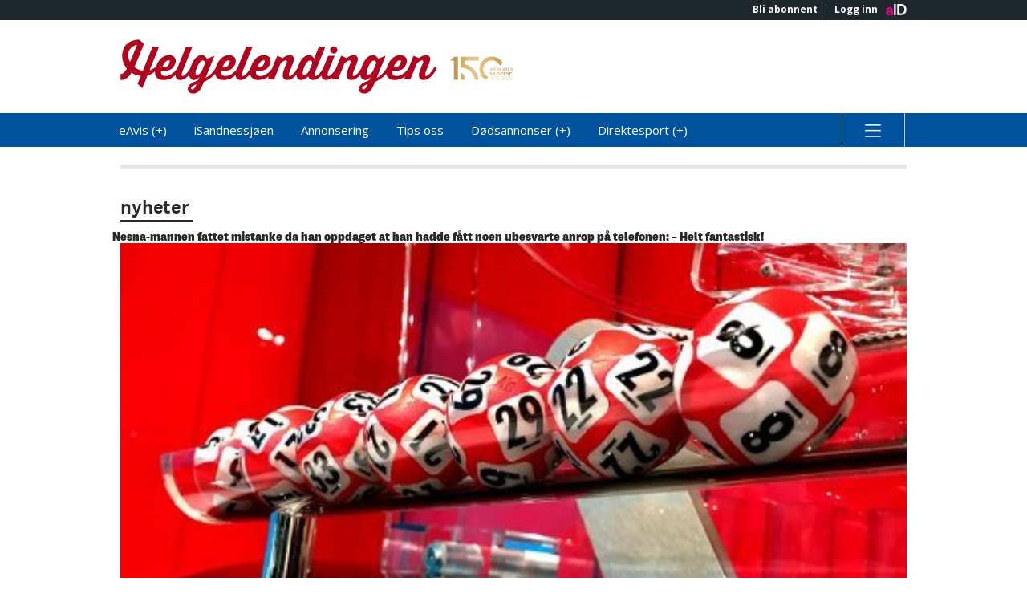

--- FILE ---
content_type: text/css
request_url: https://assets.acdn.no/pkg/@amedia/brick-teaser/19.0.0/css/brick-teaser.css
body_size: 25718
content:
--sxs{--sxs:1 brick-k-jyaiuN}@media{@keyframes brick-k-jyaiuN{0%{transform:scale(.7);box-shadow:0 0 0 0 var(--_b-icon-color-pulse-start)}70%{transform:scale(1);box-shadow:0 0 0 8px var(--_b-icon-color-pulse-end)}to{transform:scale(.7);box-shadow:0 0 0 0 var(--_b-icon-color-pulse-end)}}}--sxs{--sxs:2 brick-c-jCKIaL brick-c-ktPzkO brick-c-eEUyGu brick-c-fPSuze brick-c-jzewuV brick-c-bgTdGx brick-c-elsTwR brick-c-ebQiqo brick-c-crCETv brick-c-cFOWSL brick-c-dKCgrw brick-c-sslbe brick-c-jsnCQS brick-c-cgfwBw brick-c-iBjjhR brick-c-fRZqov brick-c-imYovu brick-c-lSvXa brick-c-gYFiRF brick-c-kPtWub brick-c-dMdqra brick-c-dRjymo brick-c-bVcFwu brick-c-hakyQ brick-c-itmAgK brick-c-fdykhI brick-c-bEypDf brick-c-sMfaf brick-c-gOdcMM brick-c-cHZnbS brick-c-vYFQk brick-c-dRxfDc brick-c-cOeLAK brick-c-fgNmNC brick-c-fjlBHM brick-c-kXTBsl brick-c-bjvSxS brick-c-hwiPas brick-c-UITSw brick-c-jRIDKe brick-c-igdZZU brick-c-ctMPhL brick-c-lhtToo brick-c-jkIhpj brick-c-BWqqb brick-c-jvPTcF brick-c-hxmiCT brick-c-fEdZoY brick-c-fxrEBZ brick-c-fDKrSn brick-c-bjIEle brick-c-dieKZD brick-c-feukQy brick-c-gioGZe brick-c-iDxIFy brick-c-kxcMIS brick-c-kgtEni brick-c-bngyOr brick-c-dNePiQ brick-c-iDSwFx brick-c-hidItG brick-c-izSotG brick-c-leCqBz brick-c-dFXkPt brick-c-dlAjKq brick-c-fGjdTy brick-c-cGHbwh brick-c-PJLV brick-c-bOgPPy brick-c-kfQwg brick-c-jjwvJG brick-c-eMfoPc brick-c-kVWoOk brick-c-gSTNkk brick-c-gmrGqZ brick-c-bHwuwj brick-c-ehsbju brick-c-ckpvQs brick-c-fWPccD brick-c-ijbyhT brick-c-crpUIG brick-c-kCuIhP brick-c-eNvchL brick-c-cpATSa brick-c-jyKKrt brick-c-bNyqnT brick-c-cPUQSM brick-c-bkKUNn}@media{.brick-c-jCKIaL{--_teaser-skin-bg:inherit;--_teaser-skin-fg:inherit;--_teaser-color-bg:var(--b-teaser-color-bg, var(--_teaser-skin-bg));--_teaser-color-fg:var(--b-teaser-color-fg, var(--_teaser-skin-fg));background-color:var(--_teaser-color-bg);color:var(--_teaser-color-fg)}.brick-c-jCKIaL .feature_gradient_overlay{color:var(--_teaser-color-bg)}.themeNettavisen .brick-c-ktPzkO{display:block}.themeBravo .brick-c-ktPzkO,.themeAlfa .brick-c-ktPzkO,.themeCharlie .brick-c-ktPzkO{height:100%}:where([brick-component="brick-carousel"]) .brick-c-eEUyGu{--b-teaser-borderRadius:var(--brick-radii-baseM);--b-teaser-padding:0;--b-teaser-padding-content-top:var(--brick-space-x2s);--b-teaser-padding-content-right:var(--brick-space-x2s);--b-teaser-padding-content-bottom:var(--brick-space-x2s);--b-teaser-padding-content-left:var(--brick-space-x2s);--b-teaser-padding-noImageContent:var(--brick-space-x2s);--brick-space-teaserStackAL:0;--brick-space-teaserStackAM:0;--b-teaser-padding-videoPlayer:0;--b-teaser-padding-premium-wrap:var(--brick-space-x2s);display:flex;flex-direction:column;height:100%;background:var(--brick-colors-baseBg);box-sizing:border-box;border-style:solid;border-width:1px;border-color:var(--brick-colors-utilitySecondaryBg);border-radius:var(--brick-radii-baseM);-webkit-background-clip:padding-box;background-clip:padding-box}:where([brick-component="brick-carousel"]) .brick-c-eEUyGu:not(:has(.teaser_image)){--b-teaser-padding:0}:where([brick-component="brick-carousel"]) .brick-c-eEUyGu:not(:has(.teaser_image)) .premium [class*=_body]{grid-template-areas:"title title" ". premium"}:where([brick-component="brick-carousel"]) .brick-c-eEUyGu:not(:has(.teaser_image)) .premium [class*=_body].pills{grid-template-areas:"pills pills" "title title" ". premium"}:where([brick-component="brick-carousel"]) .brick-c-eEUyGu:not(:has(.teaser_image)) .premium [class*=_body].top-pills{grid-template-areas:"top-pills top-pills" "title title" ". premium"}:where([brick-component="brick-carousel"]) .brick-c-eEUyGu:not(:has(.teaser_image)) .premium [class*=_body].bottom-pills{grid-template-areas:"title title" "bottom-pills premium"}:where([brick-component="brick-carousel"]) .brick-c-eEUyGu:not(:has(.teaser_image)) .premium [class*=_body].top-pills.bottom-pills{grid-template-areas:"top-pills top-pills" "title title" "bottom-pills premium"}:where([brick-component="brick-carousel"]) .brick-c-eEUyGu:not(:has(.teaser_image)) .premium [data-opinion-design=bubble][class*=_body]{grid-template-areas:"bubble bubble bubble" "arrow . ." "byline byline premium"}:where([brick-component="brick-carousel"]) .brick-c-eEUyGu:not(:has(.teaser_image)) article{--brick-teaser-container-clamp-m:clamp(var(--brick-fontSizes-titleXs), var(--brick-fontSizes-titleCqiBase) + var(--brick-sizes-titleCqh), 6cqh);--brick-teaser-letter-clamp-m:clamp(var(--brick-fontSizes-titleXs), var(--brick-sizes-titleCqh) * var(--_teaser-title-length-percentage), 6cqh)}:where([brick-component="brick-carousel"]) .brick-c-eEUyGu:not(:has(.teaser_image))[data-teaser-type=opinion] article{--brick-teaser-container-clamp-m:clamp(var(--brick-fontSizes-titleOpinionXs), var(--brick-fontSizes-titleOpinionCqiBase) + var(--brick-sizes-titleOpinionCqh), 5cqh);--brick-teaser-letter-clamp-m:clamp(var(--brick-fontSizes-titleOpinionXs), var(--brick-sizes-titleOpinionCqh) * var(--_teaser-title-length-percentage), 5cqh)}:where([brick-component="brick-carousel"]) .brick-c-eEUyGu:not(:has(.teaser_image))[data-teaser-type=feature] article{--brick-teaser-container-clamp-m:clamp(var(--brick-fontSizes-titleFeatureXs), var(--brick-fontSizes-titleFeatureCqiBase) + var(--brick-sizes-titleFeatureCqh), 5cqh);--brick-teaser-letter-clamp-m:clamp(var(--brick-fontSizes-titleFeatureXs), var(--brick-sizes-titleFeatureCqh) * var(--_teaser-title-length-percentage), 5cqh)}:where([brick-component="brick-carousel"]) .brick-c-eEUyGu:not(:has(.teaser_image))[data-teaser-type=commercial] article{--brick-teaser-container-clamp-m:clamp(var(--brick-fontSizes-titleCommercialXs), var(--brick-fontSizes-titleCqiBase) + var(--brick-sizes-titleCommercialCqh), 6cqh);--brick-teaser-letter-clamp-m:clamp(var(--brick-fontSizes-titleCommercialXs), var(--brick-sizes-titleCommercialCqh) * var(--_teaser-title-length-percentage), 6cqh)}:where([brick-component="brick-carousel"]) .brick-c-eEUyGu:not(:has(.teaser_image)) article[data-long-word=true]{--brick-teaser-container-clamp-m:clamp(var(--brick-fontSizes-titleXs), var(--brick-sizes-teaserTitleLongWordCqi) * var(--_teaser-long-word), 6cqh);--brick-teaser-letter-clamp-m:clamp(var(--brick-fontSizes-titleXs), var(--brick-sizes-teaserTitleLongWordCqi) * var(--_teaser-title-length-percentage), 6cqh)}:where([brick-component="brick-carousel"]) .brick-c-eEUyGu article{--brick-teaser-container-clamp-m:clamp(var(--brick-fontSizes-titleXs), var(--brick-fontSizes-titleCqiBase) + var(--brick-sizes-titleCqi), 18cqi);--brick-teaser-letter-clamp-m:clamp(var(--brick-fontSizes-titleXs), var(--brick-sizes-titleCqi) * var(--_teaser-title-length-percentage), 18cqi)}:where([brick-component="brick-carousel"]) .brick-c-eEUyGu[data-teaser-type=opinion] article{--brick-teaser-container-clamp-m:clamp(var(--brick-fontSizes-titleOpinionXs), var(--brick-fontSizes-titleOpinionCqiBase) + var(--brick-sizes-titleOpinionCqi), 18cqi);--brick-teaser-letter-clamp-m:clamp(var(--brick-fontSizes-titleOpinionXs), var(--brick-sizes-titleOpinionCqi) * var(--_teaser-title-length-percentage), 18cqi)}:where([brick-component="brick-carousel"]) .brick-c-eEUyGu[data-teaser-type=feature] article{--brick-teaser-container-clamp-m:clamp(var(--brick-fontSizes-titleFeatureXs), var(--brick-fontSizes-titleFeatureCqiBase) + var(--brick-sizes-titleFeatureCqi), 18cqi);--brick-teaser-letter-clamp-m:clamp(var(--brick-fontSizes-titleFeatureXs), var(--brick-sizes-titleFeatureCqi) * var(--_teaser-title-length-percentage), 18cqi)}:where([brick-component="brick-carousel"]) .brick-c-eEUyGu[data-teaser-type=commercial] article{--brick-teaser-container-clamp-m:clamp(var(--brick-fontSizes-titleCommercialXs), var(--brick-fontSizes-titleCqiBase) + var(--brick-sizes-titleCommercialCqi), 14cqi);--brick-teaser-letter-clamp-m:clamp(var(--brick-fontSizes-titleCommercialXs), var(--brick-sizes-titleCommercialCqi) * var(--_teaser-title-length-percentage), 14cqi)}:where([brick-component="brick-carousel"]) .brick-c-eEUyGu article[data-long-word=true]{--brick-teaser-container-clamp-m:clamp(var(--brick-fontSizes-titleXs), var(--brick-sizes-teaserTitleLongWordCqi) * var(--_teaser-long-word), 13cqi);--brick-teaser-letter-clamp-m:clamp(var(--brick-fontSizes-titleXs), var(--brick-sizes-teaserTitleLongWordCqi) * var(--_teaser-title-length-percentage), 13cqi)}:where([brick-component="brick-carousel"]) .brick-c-eEUyGu[data-theme=nettavisen][data-teaser-type=feature]:not(:has(.teaser_image)) .premium [class*=_body].top-pills{grid-template-areas:"title title" ". pills";grid-template-rows:1fr auto}:where([brick-component="brick-carousel"]) .brick-c-eEUyGu:not(:has(.marker)){--b-teaser-padding-overlay:var(--brick-space-x2s)}:where([brick-component="brick-carousel"]) .brick-c-eEUyGu:has(.marker){background-color:inherit}:where([brick-component="brick-carousel"]) .brick-c-eEUyGu[data-teaser-type=sport] .pretitle{font-size:var(--brick-fontSizes-pretitleM)}:where([brick-component="brick-carousel"]) .brick-c-eEUyGu[data-teaser-type=sport] .has-image{--b-teaser-padding-content-top:var(--brick-space-x3);--b-teaser-padding-content-bottom:var(--brick-space-x3);--b-teaser-padding-sport-premium:var(--brick-space-x2s);--b-teaser-padding-sport-title:var(--brick-space-x2s);--b-teaser-padding-sport-pills:var(--brick-space-x2s) var(--brick-space-x2s) 0}:where([brick-component="brick-carousel"]) .brick-c-eEUyGu[data-teaser-type=opinion]:not(:has(.teaser_image)) .opinion_body.pills.premium{grid-template-areas:"pills pills" "title title" ". premium"}:where([brick-component="brick-carousel"]) .brick-c-eEUyGu[data-teaser-type=opinion]:not(:has(.teaser_image)){--b-teaser-padding-content-right:0;--b-teaser-padding-content-bottom:0;--b-teaser-padding-content-left:0;--b-teaser-padding-premium-wrap:0}:where([brick-component="brick-carousel"]) .brick-c-eEUyGu[data-teaser-type=opinion][data-theme=bravo]{--b-teaser-padding-content-top:calc(var(--brick-space-x2s) * 2);--b-teaser-padding-content-right:var(--brick-space-x2s);--b-teaser-padding-content-bottom:calc(var(--brick-space-x2s) * 2);--b-teaser-padding-content-left:var(--brick-space-x2s)}:where([brick-component="brick-carousel"]) .brick-c-eEUyGu[data-teaser-type=opinion][data-theme=bravo]:not(:has(.teaser_image)) .opinion-pills{place-self:end}:where([brick-component="brick-carousel"]) .brick-c-eEUyGu[data-theme=charlie][data-teaser-type=sport]{--b-teaser-gridTemplateAreas:"image image" "title title" ". premium"}:where([brick-component="brick-carousel"]) .brick-c-eEUyGu:has([itemprop="author"]){--b-teaser-size-avatar:var(--brick-sizes-avatarS);--b-teaser-padding-overlay-byline:var(--brick-space-x2s)}:where([brick-component="brick-carousel"]) .brick-c-eEUyGu:has([itemprop="author"]) p{font-family:var(--brick-fonts-avatarMetaM);font-size:var(--brick-fontSizes-avatarMetaM);font-weight:var(--brick-fontWeights-avatarMetaM);line-height:var(--brick-lineHeights-avatarMetaM);letter-spacing:var(--brick-letterSpacings-avatarMetaM)}:where([brick-component="brick-carousel"]) .brick-c-eEUyGu:has([data-opinion-design="bubble"]){--b-teaser-padding-footer:var(--brick-space-x2);--b-teaser-padding-byline-left:var(--brick-space-x2s);--b-teaser-padding-opinion-bubble-wrap:0;--b-teaser-padding-opinion-bubble:var(--brick-space-x2s);--b-teaser-placement-opinion-bubble-arrow:calc(var(--b-teaser-size-avatar) / 2)}:where([brick-component="brick-carousel"]) .brick-c-eEUyGu:has(.teaser_image) [class*=body]{flex-grow:1;gap:0}:where([brick-component="brick-carousel"]) .brick-c-eEUyGu[data-teaser-type=feature]{--b-teaser-padding-pill-wrap:0 0 0 var(--brick-space-x2s)}:where([brick-component="brick-carousel"]) .brick-c-eEUyGu[data-teaser-type=feature] .pretitle{font-size:var(--brick-fontSizes-pretitleM)}@media (min-width: 532px){:where([brick-component="brick-carousel"]) .brick-c-eEUyGu{--b-teaser-padding-overlay:var(--brick-space-x2);--b-teaser-padding-content-top:var(--brick-space-x2);--b-teaser-padding-content-right:var(--brick-space-x2);--b-teaser-padding-content-bottom:var(--brick-space-x2);--b-teaser-padding-content-left:var(--brick-space-x2);--b-teaser-padding-noImageContent:var(--brick-space-x2);--b-teaser-padding-premium-wrap:0 var(--brick-space-x2) var(--brick-space-x2) 0}}@media (min-width: 532px){:where([brick-component="brick-carousel"]) .brick-c-eEUyGu .premium-icon{--b-icon-size:11px}}@media (min-width: 532px){:where([brick-component="brick-carousel"]) .brick-c-eEUyGu .premium-icon brick-icon-v2[data-icon-id=plusall]{--b-icon-svg-height:36px;--b-icon-svg-width:36px}}@media (min-width: 532px){:where([brick-component="brick-carousel"]) .brick-c-eEUyGu:not(:has(.marker)){--b-teaser-padding-overlay:var(--brick-space-x2)}}@media (min-width: 532px){:where([brick-component="brick-carousel"]) .brick-c-eEUyGu[data-teaser-type=sport] .has-image{--b-teaser-padding-sport-premium:var(--brick-space-x2);--b-teaser-padding-sport-title:var(--brick-space-x2);--b-teaser-padding-sport-pills:var(--brick-space-x2) var(--brick-space-x2) 0}}@media (min-width: 532px){:where([brick-component="brick-carousel"]) .brick-c-eEUyGu[data-teaser-type=feature]{--b-teaser-padding-pill-wrap:0 0 0 var(--brick-space-x2)}}@media (min-width: 532px){:where([brick-component="brick-carousel"]) .brick-c-eEUyGu:has([itemprop="author"]){--b-teaser-padding-overlay-byline:var(--brick-space-x2)}}@media (min-width: 532px){:where([brick-component="brick-carousel"]) .brick-c-eEUyGu:has([data-opinion-design="bubble"]){--b-teaser-padding-byline-left:var(--brick-space-x2);--b-teaser-padding-opinion-bubble:var(--brick-space-x2)}}@media (min-width: 532px){:where([brick-component="brick-carousel"]) .brick-c-eEUyGu[data-teaser-type=opinion][data-theme=bravo]{--b-teaser-padding-content-top:calc(var(--brick-space-x2) * 2);--b-teaser-padding-content-right:var(--brick-space-x1);--b-teaser-padding-content-bottom:calc(var(--brick-space-x2) * 2);--b-teaser-padding-content-left:var(--brick-space-x1)}}[teaser-layout-version=horizontal] .brick-c-fPSuze:has([itemprop="teaser_image"]) .teaser_container.has-image{--brick-teaser-display-top-pills:block;--brick-teaser-display-overlay-pills:none}[teaser-layout-version=horizontal] .brick-c-fPSuze:has([itemprop="teaser_image"]) .teaser_container[data-theme=nettavisen].has-image{--brick-teaser-display-top-pills:flex;--brick-teaser-display-overlay-pills:none}[teaser-layout-version=horizontal] .brick-c-fPSuze:has([itemprop="teaser_image"]) .teaser_container.has-image .body [brick-component=brick-pillbox]{display:flex;height:-moz-fit-content;height:fit-content}[teaser-layout-version=horizontal] .brick-c-fPSuze:has([itemprop="teaser_image"]) .teaser_container.has-image [brick-component=brick-pillbox].overlay{display:none}[teaser-layout-version=horizontal] .brick-c-fPSuze:has([itemprop="teaser_image"]) .teaser_container[data-theme=nettavisen]:not(.opinion) .marker .premium-overlay{display:none}[teaser-layout-version=horizontal] .brick-c-fPSuze:has([itemprop="teaser_image"]) .teaser_container.teaser_container:not(:has(.byline)) .imagewrapper{padding-top:0!important;height:100%!important}[teaser-layout-version=horizontal] .brick-c-fPSuze:has([itemprop="teaser_image"]) .teaser_container.teaser_container:not(:has(.byline)) .imagewrapper img{width:auto;min-width:100%;max-height:100%;object-fit:cover}[teaser-layout-version=horizontal] .brick-c-fPSuze:has([itemprop="teaser_image"]) .teaser_container.sport{--_b-sportTeaser-padding-top:var(--brick-space-x3);--_b-sportTeaser-padding-bottom:var(--brick-space-x3);--_b-sportTeaser-padding-right:var(--brick-space-cardXM);--_b-sportTeaser-padding-left:var(--brick-space-cardXM);--_b-sportTeaser-padding:0 0 0 var(--brick-space-cardXM);--_b-sportTeaser-padding-pills:0 0 0 var(--brick-space-cardXM)}@media (min-width: 532px){[teaser-layout-version=horizontal] .brick-c-fPSuze:has([itemprop="teaser_image"]) .teaser_container.sport{--_b-sportTeaser-padding-right:var(--brick-space-cardXL);--_b-sportTeaser-padding-left:var(--brick-space-cardXL);--_b-sportTeaser-padding:0 0 0 var(--brick-space-cardXL);--_b-sportTeaser-padding-pills:0 0 0 var(--brick-space-cardXL)}}[teaser-layout-version=horizontal] .brick-c-fPSuze:has([itemprop="teaser_image"]) .teaser_container.sport.mirror{--b-teaser-padding-sport-pills:0 0 0 var(--brick-space-cardXM);--_b-sportTeaser-padding:0 0 0 var(--brick-space-cardXM)}[teaser-layout-version=horizontal] .brick-c-fPSuze:has([itemprop="teaser_image"]) .teaser_image{padding-bottom:0;box-sizing:border-box}[teaser-layout-version=horizontal] .brick-c-fPSuze:has([itemprop="teaser_image"]) .teaser_image .imagewrapper{--_percentage:.37;--_scale:calc((100cqw * var(--_percentage)) / var(--_org-width));--_min-aoi-height:calc(var(--_aoi-height) * var(--_scale));--_minimum:20cqw}[teaser-layout-version=horizontal] .brick-c-fPSuze:has([itemprop="teaser_image"]) .teaser_image .imagewrapper .brick-teaser-byline img{object-fit:cover}[teaser-layout-version=horizontal] .brick-c-fPSuze:has([itemprop="teaser_image"]) .teaser_image.marker .overlay_container{--brick-teaser-display-overlay-pills:none}@supports (container-type: inline-size){.teaser_container:not(:has(.byline)) [teaser-layout-version=horizontal] .brick-c-fPSuze:has([itemprop="teaser_image"]) .teaser_image .imagewrapper{min-height:max(var(--_min-aoi-height),var(--_minimum))}}@supports (container-type: inline-size){@container teaser (min-width:600.0625px){[teaser-layout-version=horizontal] .brick-c-fPSuze:has([itemprop="teaser_image"]) .teaser_image{--_percentage:.3}}}@supports (container-type: inline-size){@container teaser (min-width:600.0625px){[teaser-layout-version=horizontal] .brick-c-fPSuze:has([itemprop="teaser_image"]) .teaser_image .imagewrapper{padding-top:0!important;height:100%!important;min-height:max(var(--_min-aoi-height),var(--_minimum))}}}@supports (container-type: inline-size){@container teaser (min-width:600.0625px){[teaser-layout-version=horizontal] .brick-c-fPSuze:has([itemprop="teaser_image"]) .teaser_image .imagewrapper img{width:auto;min-width:100%;max-height:100%;object-fit:cover}}}@supports (container-type: inline-size){@container teaser (min-width:650.0625px){[teaser-layout-version=horizontal] .brick-c-fPSuze:has([itemprop="teaser_image"]) .teaser_image .imagewrapper{--_minimum:150px}}}[teaser-layout-version=horizontal] .brick-c-fPSuze:has([itemprop="teaser_image"]) .overlay_container.mirror{left:unset}[teaser-layout-version=horizontal] .brick-c-fPSuze:has([itemprop="teaser_image"]) .overlay_container [brick-component=brick-pillbox]{display:none}[teaser-layout-version=horizontal] .brick-c-fPSuze:has([itemprop="teaser_image"]) .teaser_body{--_b-content-top-inset:var(--brick-space-teaserContentXInsetM);--_b-content-right-inset:var(--brick-space-teaserContentYInsetM);--_b-content-bottom-inset:var(--brick-space-teaserContentXInsetM);--_b-content-left-inset:var(--brick-space-teaserContentYInsetM);column-gap:var(--brick-space-teaserStackAM);display:grid;grid-template-columns:37% 1fr;grid-flow:row;position:relative}[teaser-layout-version=horizontal] .brick-c-fPSuze:has([itemprop="teaser_image"]) .teaser_body figure{grid-column:1/1}[teaser-layout-version=horizontal] .brick-c-fPSuze:has([itemprop="teaser_image"]) .teaser_body .body{box-sizing:border-box;grid-column:2/-1}[data-theme=alfa] [teaser-layout-version=horizontal] .brick-c-fPSuze:has([itemprop="teaser_image"]) .teaser_body .body .premium-icon{display:none}[teaser-layout-version=horizontal] .brick-c-fPSuze:has([itemprop="teaser_image"]) .teaser_body.mirror{grid-template-columns:1fr 37%}[teaser-layout-version=horizontal] .brick-c-fPSuze:has([itemprop="teaser_image"]) .teaser_body.mirror figure{grid-column:2/-1;grid-row:1/1}[teaser-layout-version=horizontal] .brick-c-fPSuze:has([itemprop="teaser_image"]) .teaser_body.mirror .body{grid-column:1/1}[teaser-layout-version=horizontal] .brick-c-fPSuze:has([itemprop="teaser_image"]) .teaser_body.marker{gap:0;column-gap:0}[teaser-layout-version=horizontal] .brick-c-fPSuze:has([itemprop="teaser_image"]) .teaser_body.marker.premium .body,[teaser-layout-version=horizontal] .brick-c-fPSuze:has([itemprop="teaser_image"]) .teaser_body:has(.top-pills) .body{grid-template-rows:auto 1fr}[teaser-layout-version=horizontal] .brick-c-fPSuze:has([itemprop="teaser_image"]) .teaser_body.marker .body{gap:0}[teaser-layout-version=horizontal] .brick-c-fPSuze:has([itemprop="teaser_image"]) .teaser_body.mirror.marker{--_b-content-right-inset:0}[data-theme=charlie]:has(.premium) [teaser-layout-version=horizontal] .brick-c-fPSuze:has([itemprop="teaser_image"]) .teaser_body{--_b-content-right-inset:0}@media (min-width: 532px){[teaser-layout-version=horizontal] .brick-c-fPSuze:has([itemprop="teaser_image"]) .teaser_body{--_b-content-top-inset:var(--brick-space-teaserContentXInsetL);--_b-content-right-inset:var(--brick-space-teaserContentYInsetL);--_b-content-bottom-inset:var(--brick-space-teaserContentXInsetL);--_b-content-left-inset:var(--brick-space-teaserContentYInsetL);column-gap:var(--brick-space-teaserStackAL)}}@media (min-width: 532px){[teaser-layout-version=horizontal] .brick-c-fPSuze:has([itemprop="teaser_image"]) .teaser_body .body{grid-row-gap:var(--brick-space-teaserStackBL)}}@media (min-width: 532px){[teaser-layout-version=horizontal] .brick-c-fPSuze:has([itemprop="teaser_image"]) .teaser_body.mirror{--_b-content-right-inset:var(--brick-space-teaserBoxInsetL)}}@media (min-width: 532px){[teaser-layout-version=horizontal] .brick-c-fPSuze:has([itemprop="teaser_image"]) .teaser_body.marker{column-gap:0}}@media (min-width: 532px){[teaser-layout-version=horizontal] .brick-c-fPSuze:has([itemprop="teaser_image"]) .teaser_body.marker .body{gap:0}}@media (min-width: 532px){[teaser-layout-version=horizontal] .brick-c-fPSuze:has([itemprop="teaser_image"]) .teaser_body.mirror.marker{--_b-content-right-inset:0}}@supports (container: inline-size){@container teaser (min-width:532.0625px){[teaser-layout-version=horizontal] .brick-c-fPSuze:has([itemprop="teaser_image"]) .teaser_body{grid-template-columns:30% 1fr}}}@supports (container: inline-size){@container teaser (min-width:532.0625px){[teaser-layout-version=horizontal] .brick-c-fPSuze:has([itemprop="teaser_image"]) .teaser_body.mirror{grid-template-columns:1fr 30%}}}[teaser-layout-version=horizontal] .brick-c-fPSuze:has([itemprop="teaser_image"]) .opinion_body:not(.byline){grid-template-columns:37% 1fr;grid-template-areas:"image title";grid-row-gap:var(--brick-space-teaserStackBM);column-gap:var(--brick-space-teaserStackAM)}[teaser-layout-version=horizontal] .brick-c-fPSuze:has([itemprop="teaser_image"]) .opinion_body:not(.byline).pills,[teaser-layout-version=horizontal] .brick-c-fPSuze:has([itemprop="teaser_image"]) .opinion_body:not(.byline).marker.pills.premium{grid-template-areas:"image pills" "image title";grid-template-rows:auto}[teaser-layout-version=horizontal] .brick-c-fPSuze:has([itemprop="teaser_image"]) .opinion_body:not(.byline).premium{grid-template-areas:"image title premium"}[teaser-layout-version=horizontal] .brick-c-fPSuze:has([itemprop="teaser_image"]) .opinion_body:not(.byline).pills.premium{grid-template-areas:"image pills pills" "image title premium"}[teaser-layout-version=horizontal] .brick-c-fPSuze:has([itemprop="teaser_image"]) .opinion_body:not(.byline) .opinion-pills{grid-area:pills}[teaser-layout-version=horizontal] .brick-c-fPSuze:has([itemprop="teaser_image"]) .opinion_body:not(.byline)[data-theme=bravo].premium{grid-template-areas:"image title" "image premium"}[teaser-layout-version=horizontal] .brick-c-fPSuze:has([itemprop="teaser_image"]) .opinion_body:not(.byline)[data-theme=bravo].pills.premium{grid-template-areas:"image pills" "image title" "image premium"}[teaser-layout-version=horizontal] .brick-c-fPSuze:has([itemprop="teaser_image"]) .opinion_body:not(.byline)[data-theme=bravo] .opinion-pills{place-self:start end;padding:var(--brick-space-teaserBoxInsetM) var(--brick-space-teaserBoxInsetM) 0 0}@media (min-width: 532px){[teaser-layout-version=horizontal] .brick-c-fPSuze:has([itemprop="teaser_image"]) .opinion_body:not(.byline) .opinion-pills,[teaser-layout-version=horizontal] .brick-c-fPSuze:has([itemprop="teaser_image"]) .opinion_body:not(.byline) .title_container{padding:var(--brick-space-teaserContentXInsetL) var(--brick-space-teaserContentYInsetL)}}@media (min-width: 532px){[teaser-layout-version=horizontal] .brick-c-fPSuze:has([itemprop="teaser_image"]) .opinion_body:not(.byline)[data-theme=bravo] .opinion-pills{place-self:start end;padding:var(--brick-space-teaserBoxInsetL) var(--brick-space-teaserBoxInsetL) 0 0}}@supports (container-type: inline-size){@container teaser (min-width:532.0625px){[teaser-layout-version=horizontal] .brick-c-fPSuze:has([itemprop="teaser_image"]) .opinion_body:not(.byline){grid-template-columns:30% 1fr}}}[teaser-layout-version=horizontal] .brick-c-fPSuze:has([itemprop="teaser_image"]) .opinion_body:not(.byline).mirror{grid-template-columns:1fr 37%;grid-template-areas:"title image";column-gap:calc(var(--brick-space-teaserStackAM) + var(--brick-space-teaserBoxInsetM));grid-area:"title image" "title image";grid-row-gap:var(--brick-space-teaserStackBM)}[teaser-layout-version=horizontal] .brick-c-fPSuze:has([itemprop="teaser_image"]) .opinion_body:not(.byline).mirror.pills,[teaser-layout-version=horizontal] .brick-c-fPSuze:has([itemprop="teaser_image"]) .opinion_body:not(.byline).mirror.pills.premium{--b-teaser-padding-overlay:0;grid-template-areas:"pills image" "title image"}[teaser-layout-version=horizontal] .brick-c-fPSuze:has([itemprop="teaser_image"]) .opinion_body:not(.byline).mirror .premium_container{grid-area:image;z-index:2;padding:var(--brick-space-teaserBoxInsetM)}@media (min-width: 532px){[teaser-layout-version=horizontal] .brick-c-fPSuze:has([itemprop="teaser_image"]) .opinion_body:not(.byline).mirror .premium_container{padding:var(--brick-space-teaserBoxInsetL)}}@supports (container-type: inline-size){@container teaser (min-width:532.0625px){[teaser-layout-version=horizontal] .brick-c-fPSuze:has([itemprop="teaser_image"]) .opinion_body:not(.byline).mirror{grid-template-columns:1fr 30%}}}[teaser-layout-version=horizontal] .brick-c-fPSuze:has([itemprop="teaser_image"]) .opinion_body.marker{grid-row-gap:0;grid-column-gap:0}[teaser-layout-version=horizontal] .brick-c-fPSuze:has([itemprop="teaser_image"]) .opinion_body.marker:not(.byline) .premium_container{display:none}[data-theme=alfa] [teaser-layout-version=horizontal] .brick-c-fPSuze:has([itemprop="teaser_image"]) .opinion_body.pills,[data-theme=charlie] [teaser-layout-version=horizontal] .brick-c-fPSuze:has([itemprop="teaser_image"]) .opinion_body.pills{grid-template-rows:auto}[teaser-layout-version=horizontal] .brick-c-fPSuze:has([itemprop="teaser_image"]) .opinion_body[data-theme=nettavisen].marker.byline .opinion-pills [brick-component=brick-pill][data-version=plus]{display:none}[teaser-layout-version=horizontal] .brick-c-fPSuze:has([itemprop="teaser_image"]) .opinion_body[data-theme=nettavisen].mirror .opinion-pills [brick-component=brick-pill][data-version=plus]{display:none}@media (min-width: 532px){[teaser-layout-version=horizontal] .brick-c-fPSuze:has([itemprop="teaser_image"]) .opinion_body{grid-row-gap:var(--brick-space-teaserStackBL);column-gap:var(--brick-space-teaserStackAL)}}@supports (container-type: inline-size){@container teaser (min-width:600.0625px){[teaser-layout-version=horizontal] .brick-c-fPSuze:has([itemprop="teaser_image"]) .opinion_body.byline{--b-teaser-padding-overlay:var(--brick-space-teaserBoxInsetL) var(--brick-space-teaserBoxInsetL) 0 0 ;--b-teaser-padding-overlay-byline:var(--brick-space-teaserBoxInsetL) var(--brick-space-teaserBoxInsetL) 0;--b-teaser-padding-byline-top:0;--b-teaser-padding-byline-right:0;--b-teaser-padding-byline-bottom:0;--b-teaser-padding-byline-left:0;--_container-width:70cqi;grid-template-areas:"image byline" "image title"}}}@supports (container-type: inline-size){@container teaser (min-width:600.0625px){[teaser-layout-version=horizontal] .brick-c-fPSuze:has([itemprop="teaser_image"]) .opinion_body.byline .brick-teaser-byline{background:transparent;color:inherit}}}@supports (container-type: inline-size){@container teaser (min-width:600.0625px){[teaser-layout-version=horizontal] .brick-c-fPSuze:has([itemprop="teaser_image"]) .opinion_body.byline .opinion-pills{grid-area:pills;place-self:start end}}}@supports (container-type: inline-size){@container teaser (min-width:600.0625px){[teaser-layout-version=horizontal] .brick-c-fPSuze:has([itemprop="teaser_image"]) .opinion_body.byline .teaser_image{height:100%}}}@supports (container-type: inline-size){@container teaser (min-width:600.0625px){[teaser-layout-version=horizontal] .brick-c-fPSuze:has([itemprop="teaser_image"]) .opinion_body.byline .gradient{display:none}}}@supports (container-type: inline-size){@container teaser (min-width:600.0625px){[teaser-layout-version=horizontal] .brick-c-fPSuze:has([itemprop="teaser_image"]) .opinion_body.byline .byline_wrapper{grid-area:byline}}}@supports (container-type: inline-size){@container teaser (min-width:600.0625px){[teaser-layout-version=horizontal] .brick-c-fPSuze:has([itemprop="teaser_image"]) .opinion_body.byline.pills{--b-byline-placement-right:170px;grid-template-columns:30% auto auto;grid-template-areas:"image byline pills" "image title title"}}}@supports (container-type: inline-size){@container teaser (min-width:600.0625px){[teaser-layout-version=horizontal] .brick-c-fPSuze:has([itemprop="teaser_image"]) .opinion_body.byline.premium{grid-template-areas:"image byline" "image title" "image premium"}}}@supports (container-type: inline-size){@container teaser (min-width:600.0625px){[teaser-layout-version=horizontal] .brick-c-fPSuze:has([itemprop="teaser_image"]) .opinion_body.byline.pills.premium{grid-template-columns:30% auto auto;grid-template-areas:"image byline pills" "image title title" "image . premium"}}}@supports (container-type: inline-size){@container teaser (min-width:600.0625px){[teaser-layout-version=horizontal] .brick-c-fPSuze:has([itemprop="teaser_image"]) .opinion_body.byline.marker.pills.premium{grid-template-areas:"image byline" "image pills" "image title"}}}@supports (container-type: inline-size){@container teaser (min-width:600.0625px){[teaser-layout-version=horizontal] .brick-c-fPSuze:has([itemprop="teaser_image"]) .opinion_body.byline.marker{--b-teaser-padding-overlay:0;--b-teaser-padding-overlay-byline:0 var(--brick-space-teaserBoxInsetL) var(--brick-space-teaserBoxInsetL)}}}@supports (container-type: inline-size){@container teaser (min-width:600.0625px){[teaser-layout-version=horizontal] .brick-c-fPSuze:has([itemprop="teaser_image"]) .opinion_body.byline.marker .opinion-pills{place-self:start start}}}@supports (container-type: inline-size){@container teaser (min-width:600.0625px){[teaser-layout-version=horizontal] .brick-c-fPSuze:has([itemprop="teaser_image"]) .opinion_body.byline.marker .byline_wrapper{padding:0}}}@supports (container-type: inline-size){@container teaser (min-width:600.0625px){[teaser-layout-version=horizontal] .brick-c-fPSuze:has([itemprop="teaser_image"]) .opinion_body.byline.marker .brick-teaser-byline-text{place-self:end}}}@supports (container-type: inline-size){@container teaser (min-width:600.0625px){[teaser-layout-version=horizontal] .brick-c-fPSuze:has([itemprop="teaser_image"]) .opinion_body.byline.marker.custom-one .brick-teaser-byline-text span{color:var(--custom-background-color-one-front, var(--brick-colors-supportiveCustomOneFg));background-color:var(--custom-background-color-one, var(--brick-colors-supportiveCustomOneBg))}}}@supports (container-type: inline-size){@container teaser (min-width:600.0625px){[teaser-layout-version=horizontal] .brick-c-fPSuze:has([itemprop="teaser_image"]) .opinion_body.byline.marker.custom-two .brick-teaser-byline-text span{color:var(--custom-background-color-two-front, var(--brick-colors-supportiveCustomTwoFg));background-color:var(--custom-background-color-two, var(--brick-colors-supportiveCustomTwoBg))}}}@supports (container-type: inline-size){@container teaser (min-width:600.0625px){[teaser-layout-version=horizontal] .brick-c-fPSuze:has([itemprop="teaser_image"]) .opinion_body.byline.marker .premium_container{display:none}}}@supports (container-type: inline-size){@container teaser (min-width:600.0625px){[teaser-layout-version=horizontal] .brick-c-fPSuze:has([itemprop="teaser_image"]) .opinion_body.byline.marker figure{height:100%}}}@supports (container-type: inline-size){@container teaser (min-width:600.0625px){[teaser-layout-version=horizontal] .brick-c-fPSuze:has([itemprop="teaser_image"]) .opinion_body.byline.marker.custom-one figure{background-color:var(--custom-background-color-one, var(--brick-colors-supportiveCustomOneBg))}}}@supports (container-type: inline-size){@container teaser (min-width:600.0625px){[teaser-layout-version=horizontal] .brick-c-fPSuze:has([itemprop="teaser_image"]) .opinion_body.byline.marker.custom-two figure{background-color:var(--custom-background-color-two, var(--brick-colors-supportiveCustomTwoBg))}}}@supports (container-type: inline-size){@container teaser (min-width:600.0625px){[teaser-layout-version=horizontal] .brick-c-fPSuze:has([itemprop="teaser_image"]) .opinion_body[data-theme=nettavisen].marker.byline .opinion-pills [brick-component=brick-pill][data-version=plus]{display:flex}}}@supports (container-type: inline-size){@container teaser (min-width:600.0625px){[teaser-layout-version=horizontal] .brick-c-fPSuze:has([itemprop="teaser_image"]) .opinion_body.mirror.byline{--b-teaser-padding-overlay-byline:0;grid-template-areas:"byline image" "title image"}}}@supports (container-type: inline-size){@container teaser (min-width:600.0625px){[teaser-layout-version=horizontal] .brick-c-fPSuze:has([itemprop="teaser_image"]) .opinion_body.mirror.byline.pills{grid-template-columns:auto auto 30%;grid-template-areas:"byline pills image" "title title image"}}}@supports (container-type: inline-size){@container teaser (min-width:600.0625px){[teaser-layout-version=horizontal] .brick-c-fPSuze:has([itemprop="teaser_image"]) .opinion_body.mirror.byline.pills .opinion-pills{place-self:start end}}}@supports (container-type: inline-size){@container teaser (min-width:600.0625px){[teaser-layout-version=horizontal] .brick-c-fPSuze:has([itemprop="teaser_image"]) .opinion_body.mirror.byline.premium{grid-template-areas:"byline image" "title image"}}}@supports (container-type: inline-size){@container teaser (min-width:600.0625px){[teaser-layout-version=horizontal] .brick-c-fPSuze:has([itemprop="teaser_image"]) .opinion_body.mirror.byline.pills.premium{grid-template-columns:auto auto 30%;grid-template-areas:"byline pills image" "title title image"}}}[teaser-layout-version=horizontal] .brick-c-fPSuze:has([itemprop="teaser_image"]) .bubble{column-gap:var(--brick-space-teaserStackAM);row-gap:var(--brick-space-teaserStackBM);grid-template-columns:37% 1fr;grid-template-rows:auto;grid-template-areas:"image title" "image title"}[teaser-layout-version=horizontal] .brick-c-fPSuze:has([itemprop="teaser_image"]) .bubble.mirror{grid-template-columns:1fr 37%;grid-template-areas:"title image" "title image"}[teaser-layout-version=horizontal] .brick-c-fPSuze:has([itemprop="teaser_image"]) .bubble.pills{grid-template-areas:"image pills" "image title";grid-template-rows:auto}[teaser-layout-version=horizontal] .brick-c-fPSuze:has([itemprop="teaser_image"]) .bubble.pills.mirror{grid-template-areas:"pills image" "title image";grid-template-rows:auto}[teaser-layout-version=horizontal] .brick-c-fPSuze:has([itemprop="teaser_image"]) .bubble{grid-flow:row;position:relative}[teaser-layout-version=horizontal] .brick-c-fPSuze:has([itemprop="teaser_image"]) .bubble figure{grid-area:image}[teaser-layout-version=horizontal] .brick-c-fPSuze:has([itemprop="teaser_image"]) .bubble .title_container{grid-area:title;box-sizing:border-box}[teaser-layout-version=horizontal] .brick-c-fPSuze:has([itemprop="teaser_image"]) .bubble .bubble-pills{padding-top:0}@media (min-width: 532px){[teaser-layout-version=horizontal] .brick-c-fPSuze:has([itemprop="teaser_image"]) .bubble .bubble-pills{padding-top:0}}@media (min-width: 532px){[teaser-layout-version=horizontal] .brick-c-fPSuze:has([itemprop="teaser_image"]) .bubble{column-gap:var(--brick-space-teaserStackAL);row-gap:var(--brick-space-teaserStackBL)}}@supports (container: inline-size){@container teaser (min-width:532.0625px){[teaser-layout-version=horizontal] .brick-c-fPSuze:has([itemprop="teaser_image"]) .bubble{grid-template-columns:30% 1fr}}}@supports (container: inline-size){@container teaser (min-width:532.0625px){[teaser-layout-version=horizontal] .brick-c-fPSuze:has([itemprop="teaser_image"]) .bubble.mirror{grid-template-columns:1fr 30%}}}[teaser-layout-version=horizontal] .brick-c-fPSuze:has([itemprop="teaser_image"]) .sport_body{column-gap:0;row-gap:var(--brick-space-teaserStackBM);--_b-teaser-gridLayoutSport:"image title";grid-template-columns:37% 1fr;grid-flow:row;position:relative}[teaser-layout-version=horizontal] .brick-c-fPSuze:has([itemprop="teaser_image"]) .sport_body.mirror{--_b-teaser-gridLayoutSport:"title image";grid-template-columns:1fr 37%}[teaser-layout-version=horizontal] .brick-c-fPSuze:has([itemprop="teaser_image"]) .sport_body.mirror.pills{--_b-teaser-gridLayoutSport:"pills image" "title image"}[data-theme=alfa] [teaser-layout-version=horizontal] .brick-c-fPSuze:has([itemprop="teaser_image"]) .sport_body.pills .sport_title{padding-top:0}@media (min-width: 532px){[data-theme=alfa] [teaser-layout-version=horizontal] .brick-c-fPSuze:has([itemprop="teaser_image"]) .sport_body.pills .sport_title{padding-top:0}}[data-theme=bravo] [teaser-layout-version=horizontal] .brick-c-fPSuze:has([itemprop="teaser_image"]) .sport_body.premium{--_b-teaser-gridLayoutSport:"image title" "image premium"}[data-theme=bravo] [teaser-layout-version=horizontal] .brick-c-fPSuze:has([itemprop="teaser_image"]) .sport_body.pills{--_b-teaser-gridLayoutSport:"image pills" "image title"}[data-theme=bravo] [teaser-layout-version=horizontal] .brick-c-fPSuze:has([itemprop="teaser_image"]) .sport_body.premium.pills{--_b-teaser-gridLayoutSport:"image pills" "image title" "image premium";grid-template-rows:auto 1fr auto}[data-theme=bravo] [teaser-layout-version=horizontal] .brick-c-fPSuze:has([itemprop="teaser_image"]) .sport_body.pills .sport_title{padding-top:var(--brick-space-teaserStackBM)}@media (min-width: 532px){[data-theme=bravo] [teaser-layout-version=horizontal] .brick-c-fPSuze:has([itemprop="teaser_image"]) .sport_body.pills .sport_title{padding-top:var(--brick-space-teaserStackBL)}}[data-theme=charlie] [teaser-layout-version=horizontal] .brick-c-fPSuze:has([itemprop="teaser_image"]) .sport_body.premium{--_b-teaser-gridLayoutSport:"image title premium";grid-template-columns:37% 1fr auto;row-gap:var(--brick-space-teaserStackBM)}[data-theme=charlie] [teaser-layout-version=horizontal] .brick-c-fPSuze:has([itemprop="teaser_image"]) .sport_body.premium.pills{--_b-teaser-gridLayoutSport:"image pills pills" "image title premium";grid-template-columns:37% 1fr auto}[data-theme=charlie] [teaser-layout-version=horizontal] .brick-c-fPSuze:has([itemprop="teaser_image"]) .sport_body.pills .sport_title{padding-top:0}@media (min-width: 532px){[data-theme=charlie] [teaser-layout-version=horizontal] .brick-c-fPSuze:has([itemprop="teaser_image"]) .sport_body.pills .sport_title{padding-top:0}}[data-theme=nettavisen] [teaser-layout-version=horizontal] .brick-c-fPSuze:has([itemprop="teaser_image"]) .sport_body.pills .sport_title{padding-top:0}@media (min-width: 532px){[data-theme=nettavisen] [teaser-layout-version=horizontal] .brick-c-fPSuze:has([itemprop="teaser_image"]) .sport_body.pills .sport_title{padding-top:0}}@media (min-width: 532px){[teaser-layout-version=horizontal] .brick-c-fPSuze:has([itemprop="teaser_image"]) .sport_body{row-gap:var(--brick-space-teaserStackBL)}}[teaser-layout-version=horizontal] .brick-c-fPSuze:has([itemprop="teaser_image"]) .sport_body .teaser_image{height:100%}[teaser-layout-version=horizontal] .brick-c-fPSuze:has([itemprop="teaser_image"]) .sport_body .sport-pills{grid-area:pills;z-index:initial;align-self:start;justify-self:start}[data-theme=alfa] [teaser-layout-version=horizontal] .brick-c-fPSuze:has([itemprop="teaser_image"]) .sport_body .premium-wrapper,[data-theme=nettavisen] [teaser-layout-version=horizontal] .brick-c-fPSuze:has([itemprop="teaser_image"]) .sport_body .premium-wrapper{--_b-sportTeaser-padding-premium:var(--brick-space-x2)}@supports (container: inline-size){@container teaser (min-width:532.0625px){[teaser-layout-version=horizontal] .brick-c-fPSuze:has([itemprop="teaser_image"]) .sport_body{grid-template-columns:30% 1fr}}}@supports (container: inline-size){@container teaser (min-width:532.0625px){[teaser-layout-version=horizontal] .brick-c-fPSuze:has([itemprop="teaser_image"]) .sport_body.mirror{grid-template-columns:1fr 30%}}}[teaser-layout-version=horizontal] .brick-c-fPSuze:has([itemprop="teaser_image"]) .feature_body{grid-template-columns:37% 1fr;grid-template-rows:auto;grid-column-gap:var(--brick-space-teaserStackAM);grid-template-areas:"image title";padding:var(--brick-space-teaserYInsetM) var(--brick-space-teaserXInsetM)}[teaser-layout-version=horizontal] .brick-c-fPSuze:has([itemprop="teaser_image"]) .feature_body .feature_gradient_overlay{display:none}[teaser-layout-version=horizontal] .brick-c-fPSuze:has([itemprop="teaser_image"]) .feature_body .teaser_image{height:100%}[teaser-layout-version=horizontal] .brick-c-fPSuze:has([itemprop="teaser_image"]) .feature_body .title_container{--_b-feature-title-padding-x:var(--brick-space-teaserContentYInsetM);--_b-feature-title-padding-bottom:var(--brick-space-teaserContentXInsetM);padding-bottom:var(--_b-feature-title-padding-bottom)}[teaser-layout-version=horizontal] .brick-c-fPSuze:has([itemprop="teaser_image"]) .feature_body .premium_container{--_b-feature-premium-padding:0 var(--brick-space-teaserContentYInsetM) var(--brick-space-teaserContentXInsetM) 0;justify-self:end}[teaser-layout-version=horizontal] .brick-c-fPSuze:has([itemprop="teaser_image"]) .feature_body .feature-pills{--b-teaser-padding-pill-wrap:var(--brick-space-teaserContentXInsetM) 0 2px var(--brick-space-teaserContentYInsetM);grid-area:top-pills}[teaser-layout-version=horizontal] .brick-c-fPSuze:has([itemprop="teaser_image"]) .feature_body.premium{grid-template-areas:"image title" "image premium"}[teaser-layout-version=horizontal] .brick-c-fPSuze:has([itemprop="teaser_image"]) .feature_body.top-pills{grid-template-areas:"image top-pills" "image title"}[teaser-layout-version=horizontal] .brick-c-fPSuze:has([itemprop="teaser_image"]) .feature_body.top-pills.premium{grid-template-areas:"image top-pills" "image title" "image premium"}[teaser-layout-version=horizontal] .brick-c-fPSuze:has([itemprop="teaser_image"]) .feature_body.mirror{--b-premium-color-bg:var(--brick-colors-premiumIconBg);--b-premium-color-fg:var(--brick-colors-premiumIconFg);--b-teaser-padding-pill-wrap:0 0 2px 0;--b-teaser-padding-premium-wrap:0;grid-template-columns:1fr 37%;grid-template-areas:"title image"}[teaser-layout-version=horizontal] .brick-c-fPSuze:has([itemprop="teaser_image"]) .feature_body.mirror.top-pills{grid-template-areas:"top-pills image" "title image"}[teaser-layout-version=horizontal] .brick-c-fPSuze:has([itemprop="teaser_image"]) .feature_body.mirror .premium_container{grid-area:image;z-index:3;padding:var(--brick-space-teaserBoxInsetM)}[teaser-layout-version=horizontal] .brick-c-fPSuze:has([itemprop="teaser_image"]) .feature_body figure[data-theme=bravo]{--b-teaser-borderRadius-image:0}.themeCharlie [teaser-layout-version=horizontal] .brick-c-fPSuze:has([itemprop="teaser_image"]) .feature_body .premium_container{--_b-feature-premium-padding:0}.themeNettavisen [teaser-layout-version=horizontal] .brick-c-fPSuze:has([itemprop="teaser_image"]) .feature_body{padding:var(--brick-space-teaserSkinInsetM)}.themeNettavisen [teaser-layout-version=horizontal] .brick-c-fPSuze:has([itemprop="teaser_image"]) .feature_body .title_container{--_b-feature-title-padding-x:0;--_b-feature-title-padding-bottom:0}@media (min-width: 532px){[teaser-layout-version=horizontal] .brick-c-fPSuze:has([itemprop="teaser_image"]) .feature_body{grid-column-gap:var(--brick-space-teaserStackAL);padding:var(--brick-space-teaserYInsetL) var(--brick-space-teaserXInsetL)}}@media (min-width: 532px){[teaser-layout-version=horizontal] .brick-c-fPSuze:has([itemprop="teaser_image"]) .feature_body .title_container{--_b-feature-title-padding-x:var(--brick-space-teaserContentYInsetL);--_b-feature-title-padding-bottom:var(--brick-space-teaserContentXInsetL)}}@media (min-width: 532px){[teaser-layout-version=horizontal] .brick-c-fPSuze:has([itemprop="teaser_image"]) .feature_body .feature-pills{--b-teaser-padding-pill-wrap:var(--brick-space-teaserContentXInsetL) 0 2px var(--brick-space-teaserContentYInsetL)}}@media (min-width: 532px){[teaser-layout-version=horizontal] .brick-c-fPSuze:has([itemprop="teaser_image"]) .feature_body .premium_container{--_b-feature-premium-padding:0 var(--brick-space-teaserContentYInsetL) var(--brick-space-teaserContentXInsetL) 0}}@media (min-width: 532px){.themeNettavisen [teaser-layout-version=horizontal] .brick-c-fPSuze:has([itemprop="teaser_image"]) .feature_body .title_container{--_b-feature-title-padding-x:0;--_b-feature-title-padding-bottom:0}}@media (min-width: 532px){.themeNettavisen [teaser-layout-version=horizontal] .brick-c-fPSuze:has([itemprop="teaser_image"]) .feature_body .feature-pills{--b-teaser-padding-pill-wrap:0}}@media (min-width: 532px){.themeNettavisen [teaser-layout-version=horizontal] .brick-c-fPSuze:has([itemprop="teaser_image"]) .feature_body{padding:var(--brick-space-teaserSkinInsetL)}}@supports (container: inline-size){@container teaser (min-width:532.0625px){[teaser-layout-version=horizontal] .brick-c-fPSuze:has([itemprop="teaser_image"]) .feature_body{grid-template-columns:30% 1fr}}}@supports (container: inline-size){@container teaser (min-width:532.0625px){[teaser-layout-version=horizontal] .brick-c-fPSuze:has([itemprop="teaser_image"]) .feature_body.mirror{grid-template-columns:1fr 30%}}}[teaser-layout-version=vertical] .brick-c-fPSuze .teaser_container.has-image{--brick-teaser-display-top-pills:none}.brick-c-jzewuV{text-decoration:none;color:inherit;overflow:visible;box-sizing:border-box}.brick-c-jzewuV>*{min-width:0px}.brick-c-jzewuV [brick-component=brick-pillbox]{flex-wrap:nowrap}.brick-c-bgTdGx{--_b-overlay-padding-top:var(--brick-space-teaserBoxInsetM);--_b-overlay-padding-right:var(--brick-space-teaserBoxInsetM);--_b-overlay-padding-bottom:var(--brick-space-teaserBoxInsetM);--_b-overlay-padding-left:var(--brick-space-teaserBoxInsetM);padding-top:var(--b-teaser-padding-overlay, --_b-overlay-padding-top);padding-right:var(--b-teaser-padding-overlay, var(--_b-overlay-padding-right));padding-bottom:var(--b-teaser-padding-overlay, var(--_b-overlay-padding-bottom));padding-left:var(--b-teaser-padding-overlay, var(--_b-overlay-padding-left));--brick-teaser-display-overlay-pills:flex;display:var(--brick-teaser-display-overlay-pills);gap:var(--brick-space-x1);position:absolute;justify-content:space-between;align-items:flex-end;bottom:0;left:0;right:0}.brick-c-bgTdGx .premium-overlay{display:flex;justify-content:end;flex:1;order:1;text-align:right}.brick-c-bgTdGx brick-pill{order:0}.brick-c-bgTdGx [brick-component=brick-pillbox]{padding:var(--brick-space-none);flex-shrink:1}.brick-c-bgTdGx .spillsenter-overlay{background:var(--brick-colors-baseInvertedBg);opacity:var(--brick-80);bottom:0;color:var(--brick-colors-baseInvertedFg);font-family:var(--brick-fonts-1);font-size:12px;height:auto;padding:10px;left:0;text-align:left;width:100%;z-index:1}@media (min-width: 533px) and (max-width: 1000px){.brick-c-bgTdGx .spillsenter-overlay{padding:1vw;font-size:1.2vw}}@media (max-width: 532px){.brick-c-bgTdGx .spillsenter-overlay{padding:2vw;font-size:2.5vw}}@media (min-width: 532px){.brick-c-bgTdGx{--_b-overlay-padding-top:var(--brick-space-teaserBoxInsetL);--_b-overlay-padding-right:var(--brick-space-teaserBoxInsetL);--_b-overlay-padding-bottom:var(--brick-space-teaserBoxInsetL);--_b-overlay-padding-left:var(--brick-space-teaserBoxInsetL)}}.brick-c-elsTwR{--_b-teaser-image-border-radius:var(--brick-radii-teaserImage);background-color:inherit;color:inherit;display:block;margin:0;padding-bottom:0}.brick-c-elsTwR .imagewrapper{position:relative;overflow:hidden;border-radius:var(--b-teaser-borderRadius-image, var(--_b-teaser-image-border-radius))}.brick-c-elsTwR .imagewrapper img,.brick-c-elsTwR .imagewrapper video{width:100%;height:100%;object-fit:cover}@media (min-width: 533px) and (max-width: 1000px){.brick-c-elsTwR{padding-bottom:0}}@media (max-width: 532px){.brick-c-elsTwR{padding-bottom:0}}.brick-c-ebQiqo{width:100%;height:100%;margin:0}.brick-c-crCETv{height:100%;width:100%;position:relative;overflow:hidden;border-radius:var(--brick-radii-teaserImage);min-height:var(--focus-min-height);max-height:var(--focus-max-height)}.brick-c-crCETv img{object-fit:cover;object-position:left var(--focus-x) top var(--focus-y);height:auto}.brick-c-cFOWSL{--_b-image-height:var(--brick-image-height, auto);--_b-image-mheight:var(--brick-image-maxheight, auto);--_b-image-width:var(--brick-image-width, 100%);--_b-image-mwidth:var(--brick-image-maxwidth, 100%);--_b-image-objectfit:var(--brick-image-objectfit, cover);--_b-image-color-bg:var(--brick-image-color-bg, transparent);--_b-image-objectposition:var(--brick-image-objectposition, center);width:var(--_b-image-width);height:var(--_b-image-height);max-width:var(--_b-image-mwidth);max-height:var(--_b-image-mheight);vertical-align:middle;font-style:italic;background-repeat:no-repeat;background-size:var(--_b-image-objectfit);background-color:var(--_b-image-color-bg);object-fit:var(--_b-image-objectfit);object-position:var(--_b-image-objectposition)}@supports (aspect-ratio: 1 / 1){.brick-c-cFOWSL{aspect-ratio:auto var(--brick-image-ratio)}}.brick-c-dKCgrw{display:block;width:var(--brick-image-width, 100%);height:var(--brick-image-height, 100%)}.brick-c-sslbe{--_teaser-padding-m:0;--_teaser-padding-l:0;--_b-teaser-border-radius:var(--b-teaser-borderRadius, var(--brick-radii-teaser));--_b-teaser-box-shadow:var(--b-teaser-boxShadow, var(--brick-shadows-boxShadowTeaser));--_b-teaser-padding:var(--b-teaser-padding, var(--_teaser-padding-m));container:teaser / inline-size;display:grid;letter-spacing:var(--brick-letterSpacings-mainTitle);height:100%;clear:both;margin:0;box-sizing:border-box;border-radius:var(--_b-teaser-border-radius);box-shadow:var(--_b-teaser-box-shadow);overflow:hidden;padding:var(--_b-teaser-padding);gap:var(--brick-space-teaserStackDM)}.brick-c-sslbe:hover span[itemprop=titleText]{text-decoration-color:currentColor}.brick-c-sslbe.has-image{--brick-teaser-display-top-pills:none}@media (min-width: 532px){.brick-c-sslbe{--_b-teaser-padding:var(--b-teaser-padding, var(--_teaser-padding-l));gap:var(--brick-space-teaserStackDL)}}@media (min-width: 532px){.brick-c-sslbe .title span>span{text-decoration:underline;text-decoration-color:transparent}}.brick-c-sslbe a{position:relative;text-decoration:none;overflow:visible}.brick-c-sslbe .teaser_body:focus-visible:before{content:"";position:absolute;inset:0;outline:3px solid var(--brick-colors-utilityInteractionFocusOutline);outline-offset:-3px;z-index:1}.brick-c-jsnCQS{display:inline-block;position:relative;margin-inline-end:0;text-transform:uppercase;font-family:var(--brick-fonts-baseBoostM);letter-spacing:var(--brick-letterSpacings-baseBoostM);font-weight:var(--brick-fontWeights-baseBoostM);--_b-color-breakingBoost:inherit;color:var(--b-teaser-color-breakingBoost, var(--_b-color-breakingBoost))}.brick-c-cgfwBw{display:inline;gap:var(--brick-space-x2s);align-items:baseline;text-decoration:none}.brick-c-iBjjhR{--_b-noImage-padding-content:var(--brick-space-teaserContentYInsetM) var(--brick-space-teaserContentXInsetM);display:grid;grid-template-rows:minmax(min-content,1fr);grid-template-columns:minmax(min-content,1fr);column-gap:0}.brick-c-iBjjhR.top-pills{grid-template-rows:auto minmax(min-content,1fr)}.brick-c-iBjjhR{text-decoration:none;color:inherit;height:100%;box-sizing:border-box;padding:var(--b-teaser-padding-noImageContent, var(--_b-noImage-padding-content));grid-template-areas:"title premium"}.brick-c-iBjjhR .title_container{grid-area:title}.brick-c-iBjjhR .premium-icon{grid-area:premium;place-self:end}.brick-c-iBjjhR>*{min-width:0px}.brick-c-iBjjhR:hover span[itemprop=titleText]{text-decoration-color:currentColor}@media (min-width: 532px){.brick-c-iBjjhR{--_b-noImage-padding-content:var(--brick-space-teaserContentYInsetL) var(--brick-space-teaserContentXInsetL)}}.brick-c-fRZqov{--_b-content-top-inset:var(--brick-space-teaserContentYInsetM);--_b-content-right-inset:var(--brick-space-teaserContentXInsetM);--_b-content-bottom-inset:var(--brick-space-teaserContentYInsetM);--_b-content-left-inset:var(--brick-space-teaserContentXInsetM);display:grid;grid-template-columns:1fr;grid-template-rows:auto;grid-auto-rows:1fr auto;text-decoration:none;color:inherit;overflow:visible;row-gap:var(--brick-space-teaserStackAM)}.brick-c-fRZqov .body{display:grid;grid-template-rows:auto;grid-template:auto / 1fr;column-gap:0;row-gap:var(--brick-space-teaserStackBM);padding-top:var(--b-teaser-padding-content-top, var(--_b-content-top-inset));padding-right:var(--b-teaser-padding-content-right, var(--_b-content-right-inset));padding-bottom:var(--b-teaser-padding-content-bottom, var(--_b-content-bottom-inset));padding-left:var(--b-teaser-padding-content-left, var(--_b-content-left-inset))}.brick-c-fRZqov .top-pills{display:var(--brick-teaser-display-top-pills)}.brick-c-fRZqov .body>*{min-width:0px}.brick-c-fRZqov .body [brick-component=brick-pillbox]{flex-wrap:nowrap}@media (min-width: 532px){.brick-c-fRZqov{--_b-content-top-inset:var(--brick-space-teaserContentYInsetL);--_b-content-right-inset:var(--brick-space-teaserContentXInsetL);--_b-content-bottom-inset:var(--brick-space-teaserContentYInsetL);--_b-content-left-inset:var(--brick-space-teaserContentXInsetL);row-gap:var(--brick-space-teaserStackAL)}}@media (min-width: 532px){.brick-c-fRZqov .body{row-gap:var(--brick-space-teaserStackBL)}}@container (min-inline-size:920px){[data-group=ghost] .brick-c-fRZqov{display:grid;gap:var(--brick-space-teaserStackAL);grid-template-columns:1fr}}@container (min-inline-size:920px){[data-group=ghost] .brick-c-fRZqov:has(figure){grid-template-columns:1fr 2fr}}.brick-c-imYovu{grid-area:top-pills;align-self:start}@supports (container-type: inline-size){.brick-c-imYovu{max-width:95cqw}}.brick-c-lSvXa{grid-area:bottom-pills;padding-top:calc(var(--brick-space-teaserStackCM) - var(--brick-space-teaserStackBM))}@media (min-width: 532px){.brick-c-lSvXa{padding-top:calc(var(--brick-space-teaserStackCL) - var(--brick-space-teaserStackBL))}}.brick-c-gYFiRF{--_b-footer-padding-top:0;--_b-footer-padding-right:0;--_b-footer-padding-bottom:0;--_b-footer-padding-left:0;padding-top:var(--_b-footer-padding-top);padding-right:var(--b-teaser-padding-footer, var(--_b-footer-padding-right));padding-bottom:var(--b-teaser-padding-footer, var(--_b-footer-padding-bottom));padding-left:var(--b-teaser-padding-footer, var(--_b-footer-padding-left));box-sizing:border-box;gap:var(--brick-space-teaserStackBM)}@media (min-width: 532px){.brick-c-gYFiRF{gap:var(--brick-space-teaserStackBL)}}.brick-c-kPtWub{--_b-teaser-color-divider:currentColor;--_b-teaser-margin-divider:0;border-color:var(--b-teaser-color-divider, var(--_b-teaser-color-divider));padding:0;margin:var(--b-teaser-margin-divider, var(--_b-teaser-margin-divider));border-style:none;align-self:flex-start;display:flex;flex:1 1 100%;border-width:1.3px;border-bottom-style:solid;border-top:none;border-left:none;border-right:none;opacity:.65}.brick-c-dMdqra{--_b-footer-content-padding-top:var(--brick-space-teaserFooterTipusTopM);--_b-footer-content-padding:var(--_b-footer-content-padding-top) var(--brick-space-teaserFooterTipusRightM) var(--brick-space-teaserFooterTipusBottomM) var(--brick-space-teaserFooterTipusLeftM);padding:var(--b-teaser-padding-footer-content, var(--_b-footer-content-padding));display:flex;justify-content:space-between;flex-wrap:wrap;align-items:center}@media (min-width: 532px){.brick-c-dMdqra{--_b-footer-content-padding-top:var(--brick-space-teaserFooterTipusTopL);--_b-footer-content-padding:var(--_b-footer-content-padding-top) var(--brick-space-teaserFooterTipusRightL) var(--brick-space-teaserFooterTipusBottomL) var(--brick-space-teaserFooterTipusLeftL)}}.brick-c-dMdqra [brick-component=brick-button]>a{color:var(--brick-colors-buttonOutlinedFg)!important;white-space:nowrap;flex:0 0 auto}.brick-c-dRjymo{font-family:var(--brick-fonts-tipusM);font-size:var(--brick-fontSizes-tipusM);font-weight:var(--brick-fontWeights-tipusM);line-height:var(--brick-lineHeights-tipusM);letter-spacing:var(--brick-letterSpacings-tipusM);margin:0;padding:0;flex:1 0 0%;min-width:55%}.brick-c-bVcFwu{container:title-container / inline-size;grid-column:1;display:flex;flex-direction:column;gap:var(--brick-space-teaserStackTitleM);flex:1}@media (min-width: 532px){.brick-c-bVcFwu{gap:var(--brick-space-teaserStackTitleL)}}@media (min-width: 533px) and (max-width: 1000px){.brick-c-bVcFwu{gap:var(--brick-space-teaserStackTitleL)}}.brick-c-hakyQ{display:block}.brick-c-itmAgK{color:inherit;font-family:var(--brick-fonts-pretitleM);font-size:var(--brick-fontSizes-pretitleM);font-weight:var(--brick-fontWeights-pretitleM);line-height:var(--brick-lineHeights-pretitleM);letter-spacing:var(--brick-letterSpacings-pretitleM);margin:0}@media (min-width: 532px){.brick-c-itmAgK{font-family:var(--brick-fonts-pretitleXl);font-size:var(--brick-fontSizes-pretitleXl);font-weight:var(--brick-fontWeights-pretitleXl);line-height:var(--brick-lineHeights-pretitleXl);letter-spacing:var(--brick-letterSpacings-pretitleXl)}}@media (min-width: 533px) and (max-width: 1000px){.brick-c-itmAgK{font-family:var(--brick-fonts-pretitleL);font-size:var(--brick-fontSizes-pretitleL);font-weight:var(--brick-fontWeights-pretitleL);line-height:var(--brick-lineHeights-pretitleL);letter-spacing:var(--brick-letterSpacings-pretitleL)}}.brick-c-fdykhI{margin:0;text-wrap:balance}@supports (text-wrap: pretty){.brick-c-fdykhI{text-wrap:pretty}}.brick-c-bEypDf{--_b-pill-icon:var(--b-pill-svg);--_b-pill-icon-width:var(--b-pill-svg-width, 11px);--_b-pill-icon-height:var(--b-pill-svg-height, 11px)}.brick-c-bEypDf,.brick-c-bEypDf *{box-sizing:border-box;padding:0;display:inline-flex;align-items:center}.brick-c-bEypDf{display:inline-flex;align-items:center;inline-size:-moz-fit-content;inline-size:fit-content;font-family:var(--brick-fonts-pillM);font-size:var(--brick-fontSizes-pillM);line-height:var(--brick-lineHeights-pillM);letter-spacing:var(--brick-letterSpacings-pillM);font-weight:var(--brick-fontWeights-pillM);overflow:hidden;max-width:100%;flex-shrink:0}.brick-c-bEypDf span{overflow:hidden;white-space:nowrap;text-overflow:ellipsis;display:block}.brick-c-bEypDf brick-icon-v2{display:inline-flex;align-items:center;position:relative}.brick-c-bEypDf .brick-pill--text{all:unset;padding:0;margin:0;display:inline-flex;align-items:center}.brick-c-bEypDf .brick-pill--text:not([data-version="breaking"]){overflow:hidden;white-space:nowrap;text-overflow:ellipsis;display:block}.brick-c-bEypDf .brick-pill--text-with-icon{margin-inline-start:5px}.brick-c-bEypDf svg{color:currentColor;fill:currentColor}.brick-c-bEypDf>p{margin:0;padding:0}.brick-c-bEypDf[data-version=vignette]{flex-shrink:1}.brick-c-bEypDf[data-version=plus] brick-icon-v2{margin-inline-end:0px;display:inline-flex;align-items:center}.brick-c-bEypDf[data-version=plusall]{--b-icon-svg-width:28px;--b-icon-svg-height:26px;--b-pill-svg-height:26px}.brick-c-bEypDf[data-version=breaking]{color:var(--b-pill-color-breakingFg, var(--_b-pill-color-breaking-fg));overflow:visible;font-weight:var(--brick-fontWeights-pillBoldM)}@media (min-width: 500px){.brick-c-bEypDf[data-version=breaking]{font-weight:var(--brick-fontWeights-pillBoldL)}}.brick-c-bEypDf[data-version=breaking] span[title]{white-space:initial;overflow:visible}@media (prefers-reduced-motion){.brick-c-bEypDf[data-version=breaking] svg{animation:none}}.brick-c-bEypDf[data-version=breaking][data-filled=true]{background-color:var(--b-pill-color-breakingBg, var(--_b-pill-color-breaking-bg));color:var(--b-pill-color-breakingFg, var(--_b-pill-color-breaking-fg))}.brick-c-bEypDf[data-version=breaking][data-skin=none]{--_b-pill-color-breaking-bg:var(--brick-colors-pillNoneBreakingBg);--_b-pill-color-breaking-fg:var(--brick-colors-pillNoneBreakingFg);--_b-icon-color:var(--brick-colors-pillNonePulseBg);--brick--pulseColor70:var(--brick-colors-pillNonePulseStartBg);--brick--pulseColor0:var(--brick-colors-pillNonePulseEndBg)}.brick-c-bEypDf[data-version=breaking][data-filled=true][data-skin=none]{--_b-pill-color-breaking-bg:var(--brick-colors-pillNoneFilledBreakingBg);--_b-pill-color-breaking-fg:var(--brick-colors-pillNoneFilledBreakingFg);--_b-icon-color:var(--brick-colors-pillNoneFilledPulseBg);--brick--pulseColor70:var(--brick-colors-pillNoneFilledPulseStartBg);--brick--pulseColor0:var(--brick-colors-pillNoneFilledPulseEndBg)}.brick-c-bEypDf[data-version=breaking][data-skin=black]{--_b-pill-color-breaking-fg:var(--brick-colors-pillBlackBreakingFg);--_b-icon-color:var(--brick-colors-pillBlackPulseBg);--brick--pulseColor70:var(--brick-colors-pillBlackPulseStartBg);--brick--pulseColor0:var(--brick-colors-pillBlackPulseEndBg)}.brick-c-bEypDf[data-version=breaking][data-filled=true][data-skin=black]{--_b-pill-color-breaking-bg:var(--brick-colors-pillBlackFilledBreakingBg);--_b-pill-color-breaking-fg:var(--brick-colors-pillBlackFilledBreakingFg);--_b-icon-color:var(--brick-colors-pillBlackFilledPulseBg);--brick--pulseColor70:var(--brick-colors-pillBlackFilledPulseStartBg);--brick--pulseColor0:var(--brick-colors-pillBlackFilledPulseEndBg)}.brick-c-bEypDf[data-version=breaking][data-skin=custom-one]{--_b-pill-color-breaking-fg:var(--custom-background-color-one-front, var(--brick-colors-pillCustomOneBreakingFg));--_b-icon-color:var(--brick-colors-pillCustomOnePulseBg);--brick--pulseColor70:var--brick-colors-pillCustomOnePulseStartBg);--brick--pulseColor0:var--brick-colors-pillCustomOnePulseEndBg)}.brick-c-bEypDf[data-version=breaking][data-filled=true][data-skin=custom-one]{--_b-pill-color-breaking-bg:var(--custom-background-color-one, var(--brick-colors-pillCustomOneFilledBreakingBg));--_b-pill-color-breaking-fg:var(--custom-background-color-one-front, var(--brick-colors-pillCustomOneFilledBreakingFg));--_b-icon-color:var(--brick-colors-pillCustomOneFilledPulseBg);--brick--pulseColor70:var(--brick-colors-pillCustomOneFilledPulseStartBg);--brick--pulseColor0:var(--brick-colors-pillCustomOneFilledPulseEndBg)}.brick-c-bEypDf[data-version=breaking][data-skin=custom-two]{--_b-pill-color-breaking-fg:var(--custom-background-color-two-front, var(--brick-colors-pillCustomTwoBreakingFg));--_b-icon-color:var(--brick-colors-pillCustomTwoPulseBg);--brick--pulseColor70:var(--brick-colors-pillCustomTwoPulseStartBg);--brick--pulseColor0:var(--brick-colors-pillCustomTwoPulseEndBg)}.brick-c-bEypDf[data-version=breaking][data-filled=true][data-skin=custom-two]{--_b-pill-color-breaking-bg:var(--custom-background-color-two, var(--brick-colors-pillCustomTwoFilledBreakingBg));--_b-pill-color-breaking-fg:var(--custom-background-color-two-front, var(--brick-colors-pillCustomTwoFilledBreakingFg));--_b-icon-color:var(--brick-colors-pillCustomTwoFilledPulseBg);--brick--pulseColor70:var(--brick-colors-pillCustomTwoFilledPulseStartBg);--brick--pulseColor0:var(--brick-colors-pillCustomTwoFilledPulseEndBg)}.brick-c-bEypDf[data-version=breaking][data-skin=custom-three]{--_b-pill-color-breaking-fg:var(--custom-background-color-three-front, var(--brick-colors-pillCustomThreeBreakingFg));--_b-icon-color:var(--brick-colors-pillCustomThreePulseBg);--brick--pulseColor70:var(--brick-colors-pillCustomThreePulseStartBg);--brick--pulseColor0:var(--brick-colors-pillCustomThreePulseEndBg)}.brick-c-bEypDf[data-version=breaking][data-filled=true][data-skin=custom-three]{--_b-pill-color-breaking-bg:var(--custom-background-color-three, var(--brick-colors-pillCustomThreeFilledBreakingBg));--_b-pill-color-breaking-fg:var(--custom-background-color-three-front, var(--brick-colors-pillCustomThreeFilledBreakingFg));--_b-icon-color:var(--brick-colors-pillCustomThreeFilledPulseBg);--brick--pulseColor70:var(--brick-colors-pillCustomThreeFilledPulseStartBg);--brick--pulseColor0:var(--brick-colors-pillCustomThreeFilledPulseEndBg)}.brick-c-bEypDf[data-version=breaking][data-skin=highlight]{--_b-pill-color-breaking-fg:var(--brick-colors-pillHighlightFg);--_b-icon-color:var(--brick-colors-pillHighlightPulseBg);--brick--pulseColor70:var(--brick-colors-pillHighlightPulseStartBg);--brick--pulseColor0:var(--brick-colors-pillHighlightPulseEndBg)}.brick-c-bEypDf[data-version=breaking][data-filled=true][data-skin=highlight]{--_b-pill-color-breaking-bg:var(--brick-colors-pillHighlightFilledBg);--_b-pill-color-breaking-fg:var(--brick-colors-pillHighlightFilledFg);--_b-icon-color:var(--brick-colors-pillHighlightFilledPulseBg);--brick--pulseColor70:var(--brick-colors-pillHighlightFilledPulseStartBg);--brick--pulseColor0:var(--brick-colors-pillHighlightFilledPulseEndBg)}.brick-c-bEypDf[data-version=breaking][data-skin=opinion]{--_b-pill-color-breaking-fg:var(--brick-colors-pillOpinionFg);--_b-icon-color:var(--brick-colors-pillOpinionPulseBg);--brick--pulseColor70:var(--brick-colors-pillOpinionPulseStartBg);--brick--pulseColor0:var(--brick-colors-pillOpinionPulseEndBg)}.brick-c-bEypDf[data-version=breaking][data-filled=true][data-skin=opinion]{--_b-pill-color-breaking-bg:var(--opinion-background-color, var(--brick-colors-pillOpinionFilledBg));--_b-pill-color-breaking-fg:var(--opinion-color-front, var(--brick-colors-pillOpinionFilledFg));--_b-icon-color:var(--brick-colors-pillOpinionFilledPulseBg);--brick--pulseColor70:var(--brick-colors-pillOpinionFilledPulseStartBg);--brick--pulseColor0:var(--brick-colors-pillOpinionFilledPulseEndBg)}.brick-c-bEypDf[data-version=breaking][data-skin=sport]{--_b-pill-color-breaking-fg:var(--brick-colors-pillSportBreakingFg);--_b-icon-color:var(--brick-colors-pillSportPulseBg);--brick--pulseColor70:var(--brick-colors-pillSportPulseStartBg);--brick--pulseColor0:var(--brick-colors-pillSportPulseEndBg)}.brick-c-bEypDf[data-version=breaking][data-filled=true][data-skin=sport]{--_b-pill-color-breaking-bg:var(--brick-colors-pillSportFilledBreakingBg);--_b-pill-color-breaking-fg:var(--brick-colors-pillSportFilledBreakingFg);--_b-icon-color:var(--brick-colors-pillSportFilledPulseBg);--brick--pulseColor70:var(--brick-colors-pillSportFilledPulseStartBg);--brick--pulseColor0:var(--brick-colors-pillSportFilledPulseEndBg)}.brick-c-bEypDf[data-version=breaking][data-skin=betting]{--_b-pill-color-breaking-fg:var(--brick-colors-pillBettingBreakingFg);--_b-icon-color:var(--brick-colors-pillBettingPulseBg);--brick--pulseColor70:var(--brick-colors-pillBettingPulseStartBg);--brick--pulseColor0:var(--brick-colors-pillBettingPulseEndBg)}.brick-c-bEypDf[data-version=breaking][data-filled=true][data-skin=betting]{--_b-pill-color-breaking-bg:var(--brick-colors-pillBettingFilledBreakingBg);--_b-pill-color-breaking-fg:var(--brick-colors-pillBettingFilledBreakingFg);--_b-icon-color:var(--brick-colors-pillBettingFilledPulseBg);--brick--pulseColor70:var(--brick-colors-pillBettingFilledPulseStartBg);--brick--pulseColor0:var(--brick-colors-pillBettingFilledPulseEndBg)}.brick-c-bEypDf[data-version=breaking][data-skin=commercial]{--_b-pill-color-breaking-fg:var(--brick-colors-pillCommercialBreakingFg);--_b-icon-color:var(--brick-colors-pillCommercialPulseBg);--brick--pulseColor70:var(--brick-colors-pillCommercialPulseStartBg);--brick--pulseColor0:var(--brick-colors-pillCommercialPulseEndBg)}.brick-c-bEypDf[data-version=breaking][data-filled=true][data-skin=commercial]{--_b-pill-color-breaking-bg:var(--brick-colors-pillCommercialFilledBreakingBg);--_b-pill-color-breaking-fg:var(--brick-colors-pillCommercialFilledBreakingFg);--_b-icon-color:var(--brick-colors-pillCommercialFilledPulseBg);--brick--pulseColor70:var(--brick-colors-pillCommercialFilledPulseStartBg);--brick--pulseColor0:var(--brick-colors-pillCommercialFilledPulseEndBg)}.brick-c-bEypDf[data-version=breaking][data-skin=shopping]{--_b-pill-color-breaking-fg:var(--brick-colors-pillShoppingBreakingFg);--_b-icon-color:var(--brick-colors-pillShoppingPulseBg);--brick--pulseColor70:var(--brick-colors-pillShoppingPulseStartBg);--brick--pulseColor0:var(--brick-colors-pillShoppingPulseEndBg)}.brick-c-bEypDf[data-version=breaking][data-filled=true][data-skin=shopping]{--_b-pill-color-breaking-bg:var(--brick-colors-pillShoppingFilledBreakingBg);--_b-pill-color-breaking-fg:var(--brick-colors-pillShoppingFilledBreakingFg);--_b-icon-color:var(--brick-colors-pillShoppingFilledPulseBg);--brick--pulseColor70:var(--brick-colors-pillShoppingFilledPulseStartBg);--brick--pulseColor0:var(--brick-colors-pillShoppingFilledPulseEndBg)}.brick-c-bEypDf[data-version=countdown]:last-child{max-width:100%;flex-shrink:1}.brick-c-bEypDf[data-version=countdown] time{white-space:nowrap;font-variant-numeric:tabular-nums;display:inline}.brick-c-bEypDf[data-version=alt]{--b-icon-svg-width:42px;--b-icon-svg-height:14px}.brick-c-bEypDf[data-version=alt][data-filled=true]{background-color:var(--brick-colors-pillAltFilledBg);--brick--colorLocal:var(--brick-colors-pillAltFilledFg);color:var(--brick--colorLocal)}.brick-c-bEypDf[data-version=alt][data-filled=true] svg{color:var(--brick--colorLocal)}.brick-c-bEypDf[data-version=untold][data-filled=true]{background-color:var(--brick-colors-supportiveUntoldBg);--brick--colorLocal:var(--brick-supportiveUntoldFg);color:var(--brick--colorLocal)}.brick-c-bEypDf[data-version=icon] div.brick-pill--icon-container{background-image:var(--_b-pill-icon);background-repeat:no-repeat;background-position:left center;background-size:contain;width:var(--_b-pill-icon-width);height:var(--_b-pill-icon-height, 100%)}.brick-c-bEypDf[data-filled=true]{--_b-pill-color-icon-fg:currentColor;color:var(--b-pill-color-fg, var(--_b-pill-color-fg));background-color:var(--b-pill-color-bg, var(--_b-pill-color-bg));border-radius:var(--brick-radii-pill);padding:calc(var(--brick-space-x2s) - .0625rem) var(--brick-space-x2s) var(--brick-space-x2s) var(--brick-space-x2s)}[brick-component=brick-pillbox] .brick-c-bEypDf[data-filled=true]{border-radius:unset}.brick-c-bEypDf[data-filled=true][data-version=icon]{padding-inline-start:0;padding-inline-end:0;padding-block-start:0;padding-block-end:0;--b-pill-svg-width:32px;--b-pill-svg-height:32px}.brick-c-bEypDf[data-filled=true][data-version=plusall]{padding:calc(var(--brick-space-x2s) / 3);padding-right:calc(var(--brick-space-x2s) - .14rem)}[brick-component=brick-pillbox] .brick-c-bEypDf[data-filled=true][data-version=plusall]{padding-inline-start:var(--brick-space-x2s);padding-inline-end:var(--brick-space-x2s)}.brick-c-bEypDf[data-filled=true][data-skin=black]{--_b-pill-color-bg:var(--brick-colors-pillBlackFilledBg);--_b-pill-color-fg:var(--brick-colors-pillBlackFilledFg)}.brick-c-bEypDf[data-filled=true][data-skin=none]{--_b-pill-color-bg:var(--brick-colors-pillNoneFilledBg);--_b-pill-color-fg:var(--brick-colors-pillNoneFilledFg)}.brick-c-bEypDf[data-filled=true][data-skin=custom-one]{--_b-pill-color-bg:var(--custom-background-color-one, var(--brick-colors-pillCustomOneFilledBg));--_b-pill-color-fg:var(--custom-background-color-one-front, var(--brick-colors-pillCustomOneFilledFg));--_b-pill-color-icon-fg:var(--brick-colors-pillCustomOneFilledPulseBg)}.brick-c-bEypDf[data-filled=true][data-skin=custom-two]{--_b-pill-color-bg:var(--custom-background-color-two, var(--brick-colors-pillCustomTwoFilledBg));--_b-pill-color-fg:var(--custom-background-color-two-front, var(--brick-colors-pillCustomTwoFilledFg));--_b-pill-color-icon-fg:var(--brick-colors-pillCustomTwoFilledPulseBg)}.brick-c-bEypDf[data-filled=true][data-skin=custom-three]{--_b-pill-color-bg:var(--custom-background-color-three, var(--brick-colors-pillCustomThreeFilledBg));--_b-pill-color-fg:var(--custom-background-color-three-front, var(--brick-colors-pillCustomThreeFilledFg))}.brick-c-bEypDf[data-filled=true][data-skin=highlight]{--_b-pill-color-bg:var(--brick-colors-pillHighlightFilledBg);--_b-pill-color-fg:var(--brick-colors-pillHighlightFilledFg)}.brick-c-bEypDf[data-filled=true][data-skin=opinion]{--_b-pill-color-bg:var(--opinion-background-color, var(--brick-colors-pillOpinionFilledBg));--_b-pill-color-fg:var(--opinion-color-front, var(--brick-colors-pillOpinionFilledFg))}.brick-c-bEypDf[data-filled=true][data-skin=sport]{--_b-pill-color-bg:var(--brick-colors-pillSportFilledBg);--_b-pill-color-fg:var(--brick-colors-pillSportFilledFg);--_b-pill-color-icon-fg:var(--brick-colors-pillSportFilledPulseBg)}.brick-c-bEypDf[data-filled=true][data-skin=commercial]{--_b-pill-color-bg:var(--brick-colors-pillCommercialFilledBg);--_b-pill-color-fg:var(--brick-colors-pillCommercialFilledFg)}.brick-c-bEypDf[data-filled=true][data-skin=shopping]{--_b-pill-color-bg:var(--brick-colors-pillShoppingFilledBg);--_b-pill-color-fg:var(--brick-colors-pillShoppingFilledFg)}.brick-c-bEypDf[data-filled=true][data-skin=betting]{--_b-pill-color-bg:var(--brick-colors-pillBettingFilledBg);--_b-pill-color-fg:var(--brick-colors-pillBettingFilledFg);--_b-pill-color-icon-fg:var(--brick-colors-pillBettingFilledPulseBg)}@media (min-width: 500px){.brick-c-bEypDf{font-family:var(--brick-fonts-pillL);font-size:var(--brick-fontSizes-pillL);line-height:var(--brick-lineHeights-pillL);letter-spacing:var(--brick-letterSpacings-pillL);font-weight:var(--brick-fontWeights-pillL);font-style:var(--brick-fontStyles-pillL)}}.brick-c-sMfaf{display:flex;inline-size:-moz-fit-content;inline-size:fit-content;max-width:100%;border-radius:var(--brick-radii-pill);flex-wrap:nowrap;--_b-pillbox-color-divider:currentColor;flex-shrink:0}.brick-c-sMfaf [brick-component=brick-pill]:first-of-type{font-weight:var(--brick-fontWeights-pillBoldM)}@media (min-width: 500px){.brick-c-sMfaf [brick-component=brick-pill]:first-of-type{font-weight:var(--brick-fontWeights-pillBoldL)}}.brick-c-sMfaf [brick-component=brick-pill]:only-child:not([data-version="breaking"]){font-weight:var(--brick-fontWeights-pillM)}@media (min-width: 500px){.brick-c-sMfaf [brick-component=brick-pill]:only-child:not([data-version="breaking"]){font-weight:var(--brick-fontWeights-pillL)}}.brick-c-sMfaf{--brick--dividerHeightLocal:100%}.brick-c-sMfaf:not([data-filled="true"]) :first-child{padding-inline-start:unset}.brick-c-sMfaf[data-filled=true]{overflow:hidden;--_b-pillbox-color-divider:var(--brick-colors-pillNoneDivider)}.brick-c-sMfaf[data-filled=true] [brick-component=brick-pill]+[brick-component=brick-pill]{--brick--dividerHeightLocal:75%}:is(:is(.brick-c-sMfaf[data-filled="true"] [brick-component="brick-pill"])[data-version="alt"],:is(.brick-c-sMfaf[data-filled="true"] [brick-component="brick-pill"])[data-version="icon"],:is(.brick-c-sMfaf[data-filled="true"] [brick-component="brick-pill"])[data-version="untold"],:is(.brick-c-sMfaf[data-filled="true"] [brick-component="brick-pill"])[data-skin][data-version="untold"],:is(.brick-c-sMfaf[data-filled="true"] [brick-component="brick-pill"])[data-skin][data-version="alt"],:is(.brick-c-sMfaf[data-filled="true"] [brick-component="brick-pill"])[data-skin="black"][data-version="breaking"])+[brick-component=brick-pill]{--_b-pillbox-color-divider:transparent}.brick-c-sMfaf[data-filled=true] [brick-component=brick-pill][data-skin=black]+[brick-component=brick-pill]{--_b-pillbox-color-divider:var(--brick-colors-pillBlackFilledDivider)}.brick-c-sMfaf[data-filled=true] [brick-component=brick-pill][data-skin=custom-two]+[brick-component=brick-pill]{--_b-pillbox-color-divider:var(--custom-background-color-two-front, var(--brick-colors-pillCustomTwoFilledDivider))}.brick-c-sMfaf[data-filled=true] [brick-component=brick-pill][data-skin=custom-three]+[brick-component=brick-pill]{--_b-pillbox-color-divider:var(--custom-background-color-three-front, var(--brick-colors-pillCustomThreeFilledDivider))}.brick-c-sMfaf[data-filled=true] [brick-component=brick-pill][data-skin=highlight]+[brick-component=brick-pill]{--_b-pillbox-color-divider:var(--brick-colors-pillHighlightFilledDivider)}.brick-c-sMfaf[data-filled=true] [brick-component=brick-pill][data-skin=opinion]+[brick-component=brick-pill]{--_b-pillbox-color-divider:var(--opinion-color-front, var(--brick-colors-pillOpinionFilledFg))}.brick-c-sMfaf[data-filled=true] [brick-component=brick-pill][data-skin=custom-one]+[brick-component=brick-pill]{--_b-pillbox-color-divider:var(--custom-background-color-one-front, var(--brick-colors-pillCustomOneFilledDivider))}.brick-c-sMfaf[data-filled=true] [brick-component=brick-pill][data-skin=commercial]+[brick-component=brick-pill]{--_b-pillbox-color-divider:var(--brick-colors-pillCommercialFilledDivider)}.brick-c-sMfaf[data-filled=true] [brick-component=brick-pill][data-skin=shopping]+[brick-component=brick-pill]{--_b-pillbox-color-divider:var(--brick-colors-pillShoppingFilledDivider)}.brick-c-sMfaf[data-filled=true] [brick-component=brick-pill][data-skin=sport]+[brick-component=brick-pill]{--_b-pillbox-color-divider:var(--brick-colors-pillSportFilledDivider)}.brick-c-sMfaf[data-filled=true] [brick-component=brick-pill][data-skin=betting]+[brick-component=brick-pill]{--_b-pillbox-color-divider:var(--brick-colors-pillBettingFilledDivider)}.brick-c-sMfaf [brick-component=brick-pill]{padding-inline-start:var(--brick-space-x2s);padding-inline-end:var(--brick-space-x2s)}.brick-c-sMfaf [brick-component=brick-pill]+[brick-component=brick-pill]{border-width:1px;border-style:solid;border-image:linear-gradient(transparent calc(100% - var(--brick--dividerHeightLocal)),var(--b-pillbox-color-divider, var(--_b-pillbox-color-divider)) calc(100% - var(--brick--dividerHeightLocal)) var(--brick--dividerHeightLocal),transparent var(--brick--dividerHeightLocal)) 1;border-top:0;border-right:0;border-bottom:0}.brick-c-sMfaf [brick-component=brick-pill]+[brick-component=brick-pill]:not([data-version="breaking"]):last-child{overflow:hidden}.brick-c-sMfaf [brick-component=brick-pill][data-skin=black]+[brick-component=brick-pill]{--_b-pillbox-color-divider:var(--brick-colors-pillBlackDivider)}.brick-c-sMfaf [brick-component=brick-pill][data-skin=sport]+[brick-component=brick-pill]{--_b-pillbox-color-divider:var(--brick-colors-pillSportDivider)}.brick-c-sMfaf [brick-component=brick-pill][data-skin=commercial]+[brick-component=brick-pill]{--_b-pillbox-color-divider:var(--brick-colors-pillCommercialDivider)}.brick-c-sMfaf [brick-component=brick-pill][data-skin=shopping]+[brick-component=brick-pill]{--_b-pillbox-color-divider:var(--brick-colors-pillShoppingDivider)}.brick-c-sMfaf [brick-component=brick-pill][data-skin=betting]+[brick-component=brick-pill]{--_b-pillbox-color-divider:var(--brick-colors-pillBettingDivider)}.brick-c-sMfaf [brick-component=brick-pill][data-version=vignette]:first-of-type{overflow:visible}.brick-c-sMfaf [brick-component=brick-pill][data-version=vignette]~[data-version=vignette]{overflow:hidden}.brick-c-gOdcMM{--_b-icon-size:var(--b-icon-size, var(--brick-sizes-iconM, 24px));--_b-icon-svg-width:var(--b-icon-svg-width, var(--_b-icon-size));--_b-icon-svg-height:var(--b-icon-svg-height, var(--_b-icon-size));display:inline-flex;align-items:center;color:var(--b-icon-color, var(--_b-icon-color, currentColor));width:auto;height:var(--_b-icon-size)}[data-icon-size=small] .brick-c-gOdcMM{--_b-icon-size:var(--b-icon-size, var(--brick-sizes-iconS, 11px));height:var(--_b-icon-svg-height, var(--_b-icon-size))}[data-icon-size=medium] .brick-c-gOdcMM{--_b-icon-size:var(--b-icon-size, var(--brick-sizes-iconM, 24px));height:var(--_b-icon-svg-height, var(--_b-icon-size))}.brick-c-gOdcMM svg{width:var(--_b-icon-svg-width);height:var(--_b-icon-svg-height)}[data-icon-id=pill-breaking] .brick-c-gOdcMM{--_b-icon-color-pulse-start:var(--b-icon-color-breaking-pulseStart, var(--brick--pulseColor70, var(--brick-colors-pillNonePulseStartBg)));--_b-icon-color-pulse-end:var(--b-icon-color-breaking-pulseEnd, var(--brick--pulseColor0, var(--brick-colors-pillNonePulseEndBg)));color:var(--b-icon-color, var(--_b-icon-color, var(--brick-colors-pillNoneBreakingFg)));border-radius:50%;animation:brick-k-jyaiuN 2s infinite;display:inline-flex;width:-moz-fit-content;width:fit-content}@media (prefers-reduced-motion){[data-icon-id=pill-breaking] .brick-c-gOdcMM{animation:none}}.brick-c-cHZnbS{display:inline-flex}.brick-c-vYFQk{--_b-premium-padding:0px;display:inline-flex;box-sizing:border-box;border-radius:var(--brick-radii-premiumIcon);background-color:var(--_b-premium-color-bg);color:var(--_b-premium-color-fg)}.brick-c-dRxfDc{--_b-teaser-color-pulseStart:var(--b-teaser-color-pulseStart, var(--brick-colors-pillNonePulseStartBg));--_b-teaser-color-pulseEnd:var(--b-teaser-color-pulseEnd, var(--brick-colors-pillNonePulseEndBg));--brick--pulseColor70:var(--_b-teaser-color-pulseStart);--brick--pulseColor0:var(--_b-teaser-color-pulseEnd);--b-icon-svg-width:100%;--b-icon-svg-height:auto;display:inline-block;position:relative;margin-inline-end:.7em}.brick-c-dRxfDc brick-icon-v2{display:inline-flex;margin-inline-start:calc(var(--brick-space-x1) * .2);margin-inline-end:calc(var(--brick-space-x1) * .3)}.brick-c-dRxfDc div{aspect-ratio:1/1;position:absolute;width:auto;height:70%;top:15%}@media (min-width: 500px){.brick-c-dRxfDc brick-icon-v2{margin-inline-start:calc(var(--brick-space-x1) * .2);margin-inline-end:calc(var(--brick-space-x1) * .7)}}.brick-c-cOeLAK{place-items:end;display:flex;justify-content:space-between;padding-top:calc(var(--brick-space-teaserStackCM) - var(--brick-space-teaserStackBM))}@media (min-width: 532px){.brick-c-cOeLAK{padding-top:calc(var(--brick-space-teaserStackCL) - var(--brick-space-teaserStackBL))}}.brick-c-cOeLAK [data-version=plus]{display:flex;justify-content:flex-end;flex-grow:1}.brick-c-cOeLAK deafaultVariants{marker:false;pills:false}.brick-c-fgNmNC:not(:focus):not(:active){clip:rect(0 0 0 0);-webkit-clip-path:inset(100%);clip-path:inset(100%);height:1px;overflow:hidden;position:absolute;white-space:nowrap;width:1px}.brick-c-fjlBHM{--_b-avatar-size:var(--b-avatar-size, var(--brick-sizes-avatarM));--_b-avatar-color-bg:var(--b-avatar-color-bg, var(--brick-colors-baseNeutral00));--_b-avatar-color-fg:var(--b-avatar-color-fg, var(--brick-colors-baseFg));--_b-avatar-color-border:var(--b-avatar-color-border, var(--brick-colors-baseNeutral900));--_b-avatar-padding:var(--b-avatar-padding, 0);--_b-avatar-color-shape:var(--b-avatar-color-shape, transparent);--brick-image-sizes:var(--_b-avatar-size);--_b-avatar-img:var(--b-avatar-svg);--_b-avatar-borderWidth:var(--b-avatar-borderWidth, var(--brick-borderWidths-baseS));box-sizing:border-box;display:grid;place-items:center;padding:var(--b-avatar-padding, 0);margin:0;border-radius:var(--brick-radii-avatar);background-color:var(--_b-avatar-color-bg);color:var(--_b-avatar-color-fg);height:var(--_b-avatar-size);width:var(--_b-avatar-size);overflow:hidden;position:relative;font-family:var(--brick-fonts-avatarMetaM);letter-spacing:var(--brick-letterSpacings-avatarMetaM);line-height:var(--brick-lineHeights-avatarMetaM);font-size:var(--brick-fontSizes-avatarMetaM);border-width:var(--_b-avatar-borderWidth);border-color:var(--_b-avatar-color-border);border-style:solid;background-image:var(--_b-avatar-img);background-repeat:no-repeat;background-position:center}.brick-c-fjlBHM span{color:var(--_b-avatar-color-fg);background-color:var(--_b-avatar-color-bg)}.brick-c-fjlBHM img{overflow:hidden;object-fit:cover;object-position:top;max-height:100%;aspect-ratio:1}.brick-c-fjlBHM img:after{content:attr(data-letters);display:flex;align-items:center;justify-content:center;position:absolute;inset:0;color:var(--_b-avatar-color-fg);background-color:var(--_b-avatar-color-bg);white-space:pre}[data-size=medium] .brick-c-fjlBHM{--_b-avatar-size:var(--b-avatar-size, var(--brick-sizes-avatarM))}[data-size=large] .brick-c-fjlBHM{--_b-avatar-size:var(--b-avatar-size, var(--brick-sizes-avatarL))}[data-size=small] .brick-c-fjlBHM{--_b-avatar-size:var(--b-avatar-size, var(--brick-sizes-avatarS))}[data-shape=circle] .brick-c-fjlBHM{border-radius:var(--brick-radii-baseMax)}[data-letters-shape=shield] .brick-c-fjlBHM span,[data-letters-shape=tshirt] .brick-c-fjlBHM span{color:var(--_b-avatar-color-fg);background-color:var(--_b-avatar-color-innerBg)}.brick-c-fjlBHM [data-letters-shape=shield]{--brick-avatar-shape:url("data:image/svg+xml;charset=UTF-8,%3csvg xmlns='http://www.w3.org/2000/svg' width='32' height='38' fill='none' viewBox='0 0 32 38'%3e%3cpath fill='currentColor' d='m28.121 30.73-7.233 5.547a8 8 0 0 1-9.72.012l-7.29-5.56C1.746 28.59 0 27.682 0 25.543V3.89C0 1.75 1.745 0 3.879 0H28.12C30.255 0 32 1.75 32 3.89v21.653c0 2.14-1.616 2.917-3.879 5.186Z'/%3e%3c/svg%3e");color:inherit;background-color:var(--_b-avatar-color-shape);width:100%;height:100%;display:grid;place-content:center;-webkit-mask-image:var(--brick-avatar-shape);mask-image:var(--brick-avatar-shape);mask-repeat:no-repeat;mask-position:center 60%;-webkit-mask-size:60%;mask-size:60%;mask-clip:border-box}.brick-c-fjlBHM [data-letters-shape=tshirt]{--_b-avatar-tshirt-shape:url("data:image/svg+xml,%3Csvg%0A  width=%2226%22%0A  height=%2226%22%0A  viewBox=%220 0 26 26%22%0A  fill=%22none%22%0A  xmlns=%22http://www.w3.org/2000/svg%22%0A%3E%0A  %3Cg clip-path=%22url(%23clip0_2542_101200)%22%3E%0A    %3Cg clip-path=%22url(%23clip1_2542_101200)%22%3E%0A      %3Cpath%0A        d=%22M2.43038 12.1463L3.86083 7.49737C3.9412 7.23617 4.12496 7.01924 4.36939 6.89703L5.85322 6.15511L7.63358 10.1609C7.69041 10.2888 7.71977 10.4272 7.71977 10.5671V13.2738C7.71977 13.9244 7.10838 14.4017 6.47724 14.244L3.14362 13.4106C2.58744 13.2715 2.26178 12.6943 2.43038 12.1463Z%22%0A        fill=%22%2301172B%22%0A      /%3E%0A      %3Cpath%0A        d=%22M6.7865 5.68848L5.85322 6.15511M5.85322 6.15511L4.36939 6.89703C4.12496 7.01924 3.9412 7.23617 3.86083 7.49737L2.43038 12.1463C2.26178 12.6943 2.58744 13.2715 3.14362 13.4106L6.47724 14.244C7.10838 14.4017 7.71977 13.9244 7.71977 13.2738V10.5671C7.71977 10.4272 7.69041 10.2888 7.63358 10.1609L5.85322 6.15511Z%22%0A        stroke=%22%2301172B%22%0A        stroke-width=%221.25%22%0A      /%3E%0A      %3Cpath%0A        d=%22M23.5701 12.1463L22.1397 7.49737C22.0593 7.23617 21.8755 7.01924 21.6311 6.89703L20.1473 6.15511L18.3669 10.1609C18.3101 10.2888 18.2807 10.4272 18.2807 10.5671V13.2738C18.2807 13.9244 18.8921 14.4017 19.5233 14.244L22.8569 13.4106C23.4131 13.2715 23.7387 12.6943 23.5701 12.1463Z%22%0A        fill=%22%2301172B%22%0A      /%3E%0A      %3Cpath%0A        d=%22M19.214 5.68848L20.1473 6.15511M20.1473 6.15511L21.6311 6.89703C21.8755 7.01924 22.0593 7.23617 22.1397 7.49737L23.5701 12.1463C23.7387 12.6943 23.4131 13.2715 22.8569 13.4106L19.5233 14.244C18.8921 14.4017 18.2807 13.9244 18.2807 13.2738V10.5671C18.2807 10.4272 18.3101 10.2888 18.3669 10.1609L20.1473 6.15511Z%22%0A        stroke=%22%2301172B%22%0A        stroke-width=%221.25%22%0A      /%3E%0A      %3Cpath%0A        d=%22M10.0864 4.49707C10.9892 5.88841 13.3755 7.83628 15.6982 4.49707%22%0A        stroke=%22%2301172B%22%0A        stroke-width=%221.25%22%0A      /%3E%0A      %3Cpath%0A        fill-rule=%22evenodd%22%0A        clip-rule=%22evenodd%22%0A        d=%22M10.1414 3.90527C10.0088 3.91859 9.87968 3.95827 9.76217 4.02237L5.66243 6.25859C5.20517 6.50801 5.01593 7.06665 5.22747 7.54262L6.63338 10.7059C6.6902 10.8338 6.71957 10.9721 6.71957 11.112V21.2748C6.71957 21.7535 7.05976 22.1663 7.53072 22.2521C11.774 23.0249 14.4338 23.0508 18.5214 22.2599C18.9861 22.1699 19.3188 21.76 19.3188 21.2866V11.112C19.3188 10.9721 19.3482 10.8338 19.405 10.7059L20.7972 7.57331C21.0144 7.08476 20.8088 6.51184 20.3306 6.27274L15.7968 4.00584C15.7354 3.97514 15.6711 3.95095 15.605 3.93351C14.8739 4.46 13.927 4.77762 12.8926 4.77762C11.8398 4.77762 10.8776 4.44862 10.1414 3.90527Z%22%0A        fill=%22%23FF3232%22%0A      /%3E%0A      %3Cpath%0A        d=%22M10.1414 3.90527L10.5125 3.40238L10.3186 3.25933L10.0789 3.2834L10.1414 3.90527ZM9.76217 4.02237L10.0615 4.57105L10.0615 4.57105L9.76217 4.02237ZM5.66243 6.25859L5.36315 5.70991H5.36315L5.66243 6.25859ZM5.22747 7.54262L5.7986 7.28879L5.22747 7.54262ZM6.63338 10.7059L7.20451 10.4521L6.63338 10.7059ZM7.53072 22.2521L7.64271 21.6372H7.64271L7.53072 22.2521ZM18.5214 22.2599L18.4026 21.6462H18.4026L18.5214 22.2599ZM19.405 10.7059L19.9761 10.9597L19.9761 10.9597L19.405 10.7059ZM20.7972 7.57331L20.2261 7.31947L20.2261 7.31947L20.7972 7.57331ZM20.3306 6.27274L20.0511 6.83176V6.83176L20.3306 6.27274ZM15.7968 4.00584L16.0763 3.44682V3.44682L15.7968 4.00584ZM15.605 3.93351L15.7645 3.32919L15.4792 3.25392L15.2398 3.42632L15.605 3.93351ZM10.0789 3.2834C9.86371 3.30501 9.65404 3.36942 9.46289 3.47368L10.0615 4.57105C10.1053 4.54713 10.1538 4.53216 10.2038 4.52715L10.0789 3.2834ZM9.46289 3.47368L5.36315 5.70991L5.96171 6.80728L10.0615 4.57105L9.46289 3.47368ZM5.36315 5.70991C4.6201 6.11521 4.31258 7.02301 4.65634 7.79646L5.7986 7.28879C5.71928 7.1103 5.79024 6.90081 5.96172 6.80728L5.36315 5.70991ZM4.65634 7.79646L6.06224 10.9597L7.20451 10.4521L5.7986 7.28879L4.65634 7.79646ZM6.06224 10.9597C6.08355 11.0077 6.09457 11.0596 6.09457 11.112H7.34457C7.34457 10.8847 7.29685 10.6598 7.20451 10.4521L6.06224 10.9597ZM6.09457 11.112V21.2748H7.34457V11.112H6.09457ZM6.09457 21.2748C6.09457 22.0517 6.6469 22.7264 7.41873 22.8669L7.64271 21.6372C7.47262 21.6062 7.34457 21.4554 7.34457 21.2748H6.09457ZM7.41873 22.8669C11.7315 23.6524 14.4699 23.6804 18.6401 22.8735L18.4026 21.6462C14.3977 22.4212 11.8164 22.3973 7.64271 21.6372L7.41873 22.8669ZM18.6401 22.8735C19.4039 22.7257 19.9438 22.0542 19.9438 21.2866H18.6938C18.6938 21.4658 18.5684 21.6142 18.4026 21.6462L18.6401 22.8735ZM19.9438 21.2866V11.112H18.6938V21.2866H19.9438ZM19.9438 11.112C19.9438 11.0596 19.9548 11.0077 19.9761 10.9597L18.8338 10.4521C18.7415 10.6598 18.6938 10.8847 18.6938 11.112H19.9438ZM19.9761 10.9597L21.3684 7.82715L20.2261 7.31947L18.8338 10.4521L19.9761 10.9597ZM21.3684 7.82715C21.7212 7.03325 21.3872 6.10225 20.6102 5.71373L20.0511 6.83176C20.2305 6.92142 20.3075 7.13627 20.2261 7.31947L21.3684 7.82715ZM20.6102 5.71373L16.0763 3.44682L15.5173 4.56485L20.0511 6.83176L20.6102 5.71373ZM16.0763 3.44682C15.9763 3.39678 15.8717 3.35747 15.7645 3.32919L15.4456 4.53783C15.4705 4.54442 15.4946 4.5535 15.5173 4.56485L16.0763 3.44682ZM15.2398 3.42632C14.6183 3.87386 13.8 4.15262 12.8926 4.15262V5.40262C14.054 5.40262 15.1295 5.04614 15.9702 4.44069L15.2398 3.42632ZM12.8926 4.15262C11.9689 4.15262 11.1378 3.86384 10.5125 3.40238L9.77024 4.40816C10.6175 5.0334 11.7106 5.40262 12.8926 5.40262V4.15262Z%22%0A        fill=%22%2301172B%22%0A      /%3E%0A    %3C/g%3E%0A  %3C/g%3E%0A%3C/svg%3E%0A");width:100%;height:100%;display:grid;place-content:center;-webkit-mask-image:var(--_b-avatar-tshirt-shape);mask-image:var(--_b-avatar-tshirt-shape);mask-repeat:no-repeat;mask-position:center;-webkit-mask-size:75%;mask-size:75%;mask-clip:border-box;background-image:url("data:image/svg+xml,%3Csvg%0A  width=%2226%22%0A  height=%2226%22%0A  viewBox=%220 0 26 26%22%0A  fill=%22none%22%0A  xmlns=%22http://www.w3.org/2000/svg%22%0A%3E%0A  %3Cg clip-path=%22url(%23clip0_2542_101200)%22%3E%0A    %3Cg clip-path=%22url(%23clip1_2542_101200)%22%3E%0A      %3Cpath%0A        d=%22M2.43038 12.1463L3.86083 7.49737C3.9412 7.23617 4.12496 7.01924 4.36939 6.89703L5.85322 6.15511L7.63358 10.1609C7.69041 10.2888 7.71977 10.4272 7.71977 10.5671V13.2738C7.71977 13.9244 7.10838 14.4017 6.47724 14.244L3.14362 13.4106C2.58744 13.2715 2.26178 12.6943 2.43038 12.1463Z%22%0A        fill=%22%2301172B%22%0A      /%3E%0A      %3Cpath%0A        d=%22M6.7865 5.68848L5.85322 6.15511M5.85322 6.15511L4.36939 6.89703C4.12496 7.01924 3.9412 7.23617 3.86083 7.49737L2.43038 12.1463C2.26178 12.6943 2.58744 13.2715 3.14362 13.4106L6.47724 14.244C7.10838 14.4017 7.71977 13.9244 7.71977 13.2738V10.5671C7.71977 10.4272 7.69041 10.2888 7.63358 10.1609L5.85322 6.15511Z%22%0A        stroke=%22%2301172B%22%0A        stroke-width=%221.25%22%0A      /%3E%0A      %3Cpath%0A        d=%22M23.5701 12.1463L22.1397 7.49737C22.0593 7.23617 21.8755 7.01924 21.6311 6.89703L20.1473 6.15511L18.3669 10.1609C18.3101 10.2888 18.2807 10.4272 18.2807 10.5671V13.2738C18.2807 13.9244 18.8921 14.4017 19.5233 14.244L22.8569 13.4106C23.4131 13.2715 23.7387 12.6943 23.5701 12.1463Z%22%0A        fill=%22%2301172B%22%0A      /%3E%0A      %3Cpath%0A        d=%22M19.214 5.68848L20.1473 6.15511M20.1473 6.15511L21.6311 6.89703C21.8755 7.01924 22.0593 7.23617 22.1397 7.49737L23.5701 12.1463C23.7387 12.6943 23.4131 13.2715 22.8569 13.4106L19.5233 14.244C18.8921 14.4017 18.2807 13.9244 18.2807 13.2738V10.5671C18.2807 10.4272 18.3101 10.2888 18.3669 10.1609L20.1473 6.15511Z%22%0A        stroke=%22%2301172B%22%0A        stroke-width=%221.25%22%0A      /%3E%0A      %3Cpath%0A        d=%22M10.0864 4.49707C10.9892 5.88841 13.3755 7.83628 15.6982 4.49707%22%0A        stroke=%22%2301172B%22%0A        stroke-width=%221.25%22%0A      /%3E%0A      %3Cpath%0A        fill-rule=%22evenodd%22%0A        clip-rule=%22evenodd%22%0A        d=%22M10.1414 3.90527C10.0088 3.91859 9.87968 3.95827 9.76217 4.02237L5.66243 6.25859C5.20517 6.50801 5.01593 7.06665 5.22747 7.54262L6.63338 10.7059C6.6902 10.8338 6.71957 10.9721 6.71957 11.112V21.2748C6.71957 21.7535 7.05976 22.1663 7.53072 22.2521C11.774 23.0249 14.4338 23.0508 18.5214 22.2599C18.9861 22.1699 19.3188 21.76 19.3188 21.2866V11.112C19.3188 10.9721 19.3482 10.8338 19.405 10.7059L20.7972 7.57331C21.0144 7.08476 20.8088 6.51184 20.3306 6.27274L15.7968 4.00584C15.7354 3.97514 15.6711 3.95095 15.605 3.93351C14.8739 4.46 13.927 4.77762 12.8926 4.77762C11.8398 4.77762 10.8776 4.44862 10.1414 3.90527Z%22%0A        %0A      /%3E%0A      %3Cpath%0A        d=%22M10.1414 3.90527L10.5125 3.40238L10.3186 3.25933L10.0789 3.2834L10.1414 3.90527ZM9.76217 4.02237L10.0615 4.57105L10.0615 4.57105L9.76217 4.02237ZM5.66243 6.25859L5.36315 5.70991H5.36315L5.66243 6.25859ZM5.22747 7.54262L5.7986 7.28879L5.22747 7.54262ZM6.63338 10.7059L7.20451 10.4521L6.63338 10.7059ZM7.53072 22.2521L7.64271 21.6372H7.64271L7.53072 22.2521ZM18.5214 22.2599L18.4026 21.6462H18.4026L18.5214 22.2599ZM19.405 10.7059L19.9761 10.9597L19.9761 10.9597L19.405 10.7059ZM20.7972 7.57331L20.2261 7.31947L20.2261 7.31947L20.7972 7.57331ZM20.3306 6.27274L20.0511 6.83176V6.83176L20.3306 6.27274ZM15.7968 4.00584L16.0763 3.44682V3.44682L15.7968 4.00584ZM15.605 3.93351L15.7645 3.32919L15.4792 3.25392L15.2398 3.42632L15.605 3.93351ZM10.0789 3.2834C9.86371 3.30501 9.65404 3.36942 9.46289 3.47368L10.0615 4.57105C10.1053 4.54713 10.1538 4.53216 10.2038 4.52715L10.0789 3.2834ZM9.46289 3.47368L5.36315 5.70991L5.96171 6.80728L10.0615 4.57105L9.46289 3.47368ZM5.36315 5.70991C4.6201 6.11521 4.31258 7.02301 4.65634 7.79646L5.7986 7.28879C5.71928 7.1103 5.79024 6.90081 5.96172 6.80728L5.36315 5.70991ZM4.65634 7.79646L6.06224 10.9597L7.20451 10.4521L5.7986 7.28879L4.65634 7.79646ZM6.06224 10.9597C6.08355 11.0077 6.09457 11.0596 6.09457 11.112H7.34457C7.34457 10.8847 7.29685 10.6598 7.20451 10.4521L6.06224 10.9597ZM6.09457 11.112V21.2748H7.34457V11.112H6.09457ZM6.09457 21.2748C6.09457 22.0517 6.6469 22.7264 7.41873 22.8669L7.64271 21.6372C7.47262 21.6062 7.34457 21.4554 7.34457 21.2748H6.09457ZM7.41873 22.8669C11.7315 23.6524 14.4699 23.6804 18.6401 22.8735L18.4026 21.6462C14.3977 22.4212 11.8164 22.3973 7.64271 21.6372L7.41873 22.8669ZM18.6401 22.8735C19.4039 22.7257 19.9438 22.0542 19.9438 21.2866H18.6938C18.6938 21.4658 18.5684 21.6142 18.4026 21.6462L18.6401 22.8735ZM19.9438 21.2866V11.112H18.6938V21.2866H19.9438ZM19.9438 11.112C19.9438 11.0596 19.9548 11.0077 19.9761 10.9597L18.8338 10.4521C18.7415 10.6598 18.6938 10.8847 18.6938 11.112H19.9438ZM19.9761 10.9597L21.3684 7.82715L20.2261 7.31947L18.8338 10.4521L19.9761 10.9597ZM21.3684 7.82715C21.7212 7.03325 21.3872 6.10225 20.6102 5.71373L20.0511 6.83176C20.2305 6.92142 20.3075 7.13627 20.2261 7.31947L21.3684 7.82715ZM20.6102 5.71373L16.0763 3.44682L15.5173 4.56485L20.0511 6.83176L20.6102 5.71373ZM16.0763 3.44682C15.9763 3.39678 15.8717 3.35747 15.7645 3.32919L15.4456 4.53783C15.4705 4.54442 15.4946 4.5535 15.5173 4.56485L16.0763 3.44682ZM15.2398 3.42632C14.6183 3.87386 13.8 4.15262 12.8926 4.15262V5.40262C14.054 5.40262 15.1295 5.04614 15.9702 4.44069L15.2398 3.42632ZM12.8926 4.15262C11.9689 4.15262 11.1378 3.86384 10.5125 3.40238L9.77024 4.40816C10.6175 5.0334 11.7106 5.40262 12.8926 5.40262V4.15262Z%22%0A        fill=%22%2301172B%22%0A      /%3E%0A    %3C/g%3E%0A  %3C/g%3E%0A%3C/svg%3E%0A");background-repeat:no-repeat;background-position:center;background-size:75%;background-color:var(--_b-avatar-color-shape)}.brick-c-kXTBsl{--_b-button-width:var(--b-button-width, fit-content);--_b-button-height:var(--b-button-height, 2.75rem);--_b-button-justify:var(--b-button-justify, center);--_b-button-border:var(--b-button-border, 2px);--_b-button-radii:var(--b-button-radii, var(--brick-radii-button));--_b-button-span-marginInlineStart:8px;--_b-button-icon-marginInlineStart:0;width:var(--_b-button-width);min-height:var(--_b-button-height);height:var(--_b-button-height);outline:none;display:inline-block}.brick-c-kXTBsl:not([data-label]){--_b-button-width:var(--b-button-width, 2rem);--_b-button-height:var(--b-button-height, 2rem);--_b-button-justify:center}.brick-c-kXTBsl:not([data-label]) brick-icon-v2{--b-icon-size:1.5rem;align-items:center}.brick-c-kXTBsl[data-size=medium]{--b-button-height:var(--b-button-height, 2.75rem)}.brick-c-kXTBsl[data-size=small]{--_b-button-height:var(--b-button-height, 2rem)}.brick-c-kXTBsl[data-size=small]:not([data-label]){--_b-button-width:var(--b-button-width, 2rem);--_b-button-height:var(--b-button-height, 2rem);--b-button-inline-padding:0}.brick-c-kXTBsl[data-size=medium]:not([data-label]){--_b-button-width:var(--b-button-width, 2.5rem);--_b-button-height:var(--b-button-height, 2.5rem);--b-button-inline-padding:0}.brick-c-bjvSxS{width:var(--_b-button-width);height:var(--_b-button-height);justify-content:var(--_b-button-justify);position:relative;-webkit-appearance:none;appearance:none;box-sizing:border-box;text-decoration:none;display:inline-flex;align-items:center;border-style:solid;border-width:var(--_b-button-border);cursor:pointer;border-radius:var(--_b-button-radii);padding:var(--brick-space-none) var(--b-button-inline-padding,var(--brick-space-x3));font-family:var(--brick-fonts-baseUtilityS);font-size:var(--brick-fontSizes-baseUtilityS);font-weight:var(--brick-fontWeights-baseUtilityS);line-height:var(--brick-lineHeights-baseUtilityS);letter-spacing:var(--brick-letterSpacings-baseUtilityS);background-color:var(--brick-colors-buttonPrimaryBg);color:var(--brick-colors-buttonPrimaryFg);border-color:var(--brick-colors-buttonPrimaryBorder)}.brick-c-bjvSxS:hover,.hover .brick-c-bjvSxS{background-color:var(--brick-colors-buttonPrimaryHoverBg);color:var(--brick-colors-buttonPrimaryFg);border-color:var(--brick-colors-buttonPrimaryHoverBorder)}.brick-c-bjvSxS:active,.brick-c-bjvSxS:active:hover,.active .brick-c-bjvSxS{background-color:var(--brick-colors-buttonPrimaryActiveBg);color:var(--brick-colors-buttonPrimaryFg);border-color:var(--brick-colors-buttonPrimaryActiveBg)}.brick-c-bjvSxS:focus-visible .brick-c-bjvSxS,.focus-visible .brick-c-bjvSxS{background-color:var(--brick-colors-buttonPrimaryActiveBg);color:var(--brick-colors-buttonPrimaryFg);border-color:var(--brick-colors-buttonPrimaryHoverBorder);outline:var(--brick-colors-utilityInteractionFocusOutline) solid 3px;outline-offset:2px;border-width:var(--brick-borderWidths-focusOutline)}@media not all and (min-resolution:.001dpcm){@media{.brick-c-bjvSxS:focus-visible .brick-c-bjvSxS,.focus-visible .brick-c-bjvSxS{outline-style:auto}}}.brick-c-bjvSxS:before{content:"";position:absolute;min-height:32px;min-width:32px;inset:-2px}.brick-c-bjvSxS span{all:unset;display:flex;align-items:center}.brick-c-bjvSxS brick-icon-v2{--b-icon-size:1.5rem;align-items:center;justify-self:center;justify-content:center;margin-inline-start:var(--_b-button-icon-marginInlineStart)}.brick-c-bjvSxS brick-icon-v2 .svg-wrap{justify-content:center;align-items:center}.brick-c-bjvSxS brick-icon-v2+span{margin-inline-start:var(--_b-button-span-marginInlineStart)}[data-version=secondary] .brick-c-bjvSxS{background-color:var(--brick-colors-buttonSecondaryBg);color:var(--brick-colors-buttonSecondaryFg);border-color:var(--brick-colors-buttonSecondaryBorder);transition:.3s}[data-version=secondary] .brick-c-bjvSxS:hover,.hover [data-version=secondary] .brick-c-bjvSxS{background-color:var(--brick-colors-buttonSecondaryHoverBg);color:var(--brick-colors-buttonSecondaryFg);border-color:var(--brick-colors-buttonSecondaryHoverBorder)}[data-version=secondary] .brick-c-bjvSxS:active,[data-version=secondary] .brick-c-bjvSxS:active:hover,.active[data-version=secondary] .brick-c-bjvSxS{background-color:var(--brick-colors-buttonSecondaryActiveBg);color:var(--brick-colors-buttonSecondaryFg);border-color:var(--brick-colors-buttonSecondaryHoverBorder)}[data-version=secondary] .brick-c-bjvSxS:focus-visible,.focus-visible[data-version=secondary] .brick-c-bjvSxS{background-color:var(--brick-colors-buttonSecondaryActiveBg);color:var(--brick-colors-buttonSecondaryFg);border-color:var(--brick-colors-buttonSecondaryHoverBorder)}[data-version=outlined] .brick-c-bjvSxS{background-color:var(--brick-colors-buttonOutlinedBg);color:var(--brick-colors-buttonOutlinedFg);border-color:var(--brick-colors-buttonOutlinedBorder)}[data-version=outlined] .brick-c-bjvSxS:hover,.hover[data-version=outlined] .brick-c-bjvSxS{background-color:var(--brick-colors-buttonOutlinedHoverBg);color:var(--brick-colors-buttonOutlinedFg);border-color:var(--brick-colors-buttonOutlinedHoverBorder)}[data-version=outlined] .brick-c-bjvSxS:active,[data-version=outlined] .brick-c-bjvSxS:active:hover,.active[data-version=outlined] .brick-c-bjvSxS{background-color:var(--brick-colors-buttonOutlinedActiveBg);color:var(--brick-colors-buttonOutlinedFg);border-color:var(--brick-colors-buttonOutlinedHoverBorder)}[data-version=outlined] .brick-c-bjvSxS:focus-visible,.focus-visible[data-version=outlined] .brick-c-bjvSxS{background-color:var(--brick-colors-buttonOutlinedHoverBg);color:var(--brick-colors-buttonOutlinedFg);border-color:var(--brick-colors-buttonOutlinedHoverBorder)}[data-size=medium] .brick-c-bjvSxS{padding:var(--brick-space-none) var(--b-button-inline-padding,var(--brick-space-x3))}[data-size=small] .brick-c-bjvSxS{padding:var(--brick-space-none) var(--b-button-inline-padding,var(--brick-space-x2))}[data-iconplacement=top] .brick-c-bjvSxS{--_b-button-span-marginInlineStart:0;--_b-button-icon-marginInlineStart:0;--b-button-inline-padding:var(--brick-space-x2);display:flex;flex-direction:column;height:-moz-fit-content;height:fit-content}[data-iconplacement=top] .brick-c-bjvSxS span{padding-bottom:var(--b-button-inline-padding,var(--brick-space-x3))}[data-iconplacement=top] .brick-c-bjvSxS brick-icon-v2{padding-top:var(--b-button-inline-padding,var(--brick-space-x3))}[data-iconplacement=right] .brick-c-bjvSxS{--_b-button-span-marginInlineStart:0;--_b-button-icon-marginInlineStart:8px}[data-iconplacement=right] .brick-c-bjvSxS brick-icon-v2{order:2}.brick-c-hwiPas{display:inline-block;position:relative;margin-inline-end:0}.brick-c-hwiPas div{aspect-ratio:1/1;position:absolute;width:auto;height:70%;top:17%}.brick-c-hwiPas svg{width:auto;height:100%}.brick-c-hwiPas.breaking-news-text{text-transform:uppercase}.brick-c-UITSw{display:inline-block;position:relative;margin-inline-end:.9em;--b-icon-svg-width:100%;--b-icon-svg-height:auto}.brick-c-UITSw brick-icon-v2{margin-inline-start:calc(var(--brick-space-x1) * .2);margin-inline-end:calc(var(--brick-space-x1) * .3);color:var(--brick-colors-iconsDiceBg)}.brick-c-UITSw div{aspect-ratio:1/1;position:absolute;width:auto;height:80%;top:10%}.brick-c-jRIDKe{position:absolute;display:inline-flex;justify-content:space-between;align-items:flex-end;top:0;right:0;padding:var(--brick-space-teaserBoxInsetM);opacity:.9}.brick-c-jRIDKe .nt-svg-container{aspect-ratio:1 / 1;max-width:29px}.brick-c-jRIDKe object{max-height:100%;max-width:100%}@media (min-width: 532px){.brick-c-jRIDKe{padding:var(--brick-space-teaserBoxInsetL)}}.brick-c-jRIDKe [brick-component=brick-pillbox]{max-height:29px}.brick-c-igdZZU{container:title-container / inline-size}.brick-c-ctMPhL{--_b-teaser-size-avatar:var(--brick-sizes-avatarM);--_b-byline-top-inset:0;--_b-byline-right-inset:0;--_b-byline-bottom-inset:0;--_b-byline-left-inset:0;padding-top:var(--b-teaser-padding-byline-top, var(--_b-byline-top-inset));padding-right:var(--b-teaser-padding-byline-right, var(--_b-byline-right-inset));padding-bottom:var(--b-teaser-padding-byline-bottom, var(--_b-byline-bottom-inset));padding-left:var(--b-teaser-padding-byline-left, var(--_b-byline-left-inset));box-sizing:border-box;grid-template-rows:minmax(min-content,1fr);border-radius:var(--brick-radii-pill)}.brick-c-lhtToo{--brick--left:0cqi;--brick--right:var(--b-byline-placement-right, 0cqi);--brick--padding:0cqi;--brick--gaps:0cqi;grid-area:text;display:flex;flex-direction:column;overflow:hidden}.brick-c-jkIhpj{font-family:var(--brick-fonts-avatarMetaL);font-size:var(--brick-fontSizes-avatarMetaL);font-weight:var(--brick-fontWeights-avatarMetaL);line-height:var(--brick-lineHeights-avatarMetaL);letter-spacing:var(--brick-letterSpacings-avatarMetaL);margin:0}.brick-c-BWqqb{font-family:var(--brick-fonts-baseMetaL);font-size:var(--brick-fontSizes-baseMetaL);font-weight:var(--brick-fontWeights-baseMetaL);line-height:var(--brick-lineHeights-baseMetaL);letter-spacing:var(--brick-letterSpacings-baseMetaL);margin:0}.brick-c-jvPTcF{margin-block-start:0;margin-block-end:0;margin-inline-start:0;margin-inline-end:0;margin:0}.brick-c-hxmiCT{grid-area:profilepic;border-radius:var(--brick-radii-avatar);background-color:transparent;height:var(--b-teaser-size-avatar, var(--_b-teaser-size-avatar));width:var(--b-teaser-size-avatar, var(--_b-teaser-size-avatar));position:relative;overflow:hidden;min-height:var(--focus-min-height);max-height:var(--focus-max-height)}.brick-c-hxmiCT img{object-fit:cover;object-position:left var(--focus-x) top var(--focus-y);height:100%;aspect-ratio:1}.brick-c-fEdZoY{color:#fff;background:black;-webkit-box-decoration-break:clone;box-decoration-break:clone}.brick-c-fxrEBZ{overflow:hidden}.brick-c-fDKrSn{container:byline-content / inline-size;grid-area:text;display:flex;flex-direction:column;overflow:hidden}.brick-c-fDKrSn p{overflow:hidden;white-space:nowrap;text-overflow:ellipsis;max-width:220px}@supports (container: inline-size){.brick-c-fDKrSn p{max-width:100cqi}}@supports (container: inline-size){[data-theme=alfa].premium .brick-c-fDKrSn p,[data-theme=charlie].premium .brick-c-fDKrSn p{max-width:calc(100cqi - var(--brick-sizes-premiumIconM))}}.brick-c-bjIEle{--_b-overlay-byline-padding:var(--brick-space-teaserBoxInsetM);grid-area:image;align-self:start;z-index:2;padding:var(--b-teaser-padding-overlay-byline, var(--_b-overlay-byline-padding))}@media (min-width: 532px){.brick-c-bjIEle{--_b-overlay-byline-padding:var(--brick-space-teaserBoxInsetL)}}.brick-c-dieKZD{--_b-video-padding:var(--brick-space-teaserPlayerInsetM, 0px);display:grid;height:100%;align-items:center;box-sizing:border-box;border-radius:var(--brick-radii-teaser);overflow:hidden;background-color:transparent;padding:var(--b-teaser-padding-videoPlayer, var(--_b-video-padding))}.brick-c-dieKZD .flowplayer{display:block}.brick-c-feukQy:has([brick-component="brick-countdown"]){padding:var(--b-teaser-padding-footer, 0px);margin-bottom:1px}.brick-c-feukQy:has([brick-component="brick-countdown"]) hr{margin:0;border-style:none none solid;opacity:.65}.brick-c-feukQy:has([brick-component="brick-countdown"]) [brick-component=brick-countdown]{display:block;padding:0 var(--brick-space-teaserFooterTipusRightL) var(--brick-space-teaserFooterTipusBottomL) var(--brick-space-teaserFooterTipusLeftL)}.brick-c-feukQy:not(:has([brick-component="brick-countdown"])){display:none}.brick-c-gioGZe{--brick--bCountdownBg:var(--b-countdown-bg, transparent);--brick--bCountdownFg:var(--b-countdown-fg, inherit);padding-top:var(--brick-space-teaserFooterTipusTopL);color:var(--brick--bCountdownFg)}.brick-c-iDxIFy{font-family:var(--brick-fonts-tipusM);font-size:var(--brick-fontSizes-tipusM);font-weight:var(--brick-fontWeights-tipusM);line-height:var(--brick-lineHeights-tipusM);letter-spacing:var(--brick-letterSpacings-tipusM);text-align:center;padding:0 0 10px}.brick-c-iDxIFy .label-text{margin:0}.brick-c-kxcMIS{--brick--countdownGap:10px;--brick--countdownHeight:26px;height:var(--brick--countdownHeight);margin:0 auto;padding:0 0 20px;position:relative;display:flex;gap:var(--brick--countdownGap);justify-content:center;font-family:var(--brick-fonts-baseSubheadM);font-size:var(--brick-fontSizes-baseSubheadM);font-weight:var(--brick-fontWeights-baseSubheadM);line-height:var(--brick-lineHeights-baseSubheadM);letter-spacing:var(--brick-letterSpacings-baseSubheadM)}.brick-c-kxcMIS .countdown-part-wrapper{display:flex;flex-direction:column;align-items:center;position:relative;gap:2px}.brick-c-kxcMIS .countdown-part-wrapper:not(:last-child):after{content:":";display:flex;flex-direction:column;justify-content:center;position:absolute;left:100%;margin-top:-.08rem;text-align:center;width:var(--brick--countdownGap);height:100%;font-size:30px;font-weight:700}.brick-c-kxcMIS .countdown-part-timer{display:flex;justify-content:center;height:100%}.brick-c-kxcMIS .countdown-part{height:100%;overflow:hidden}.brick-c-kxcMIS .digit-wrapper{--brick--translateY:calc(calc(var(--brick--countdownHeight)*-1) * var(--offsetY));transform:translateY(var(--brick--translateY));transition:transform .15s cubic-bezier(.5,-.15,.5,1.5);height:100%}@media (prefers-reduced-motion){.brick-c-kxcMIS .digit-wrapper{transition:none}}.brick-c-kxcMIS .digit{display:flex;justify-content:center;align-items:center;height:100%;line-height:1;font-variant-numeric:tabular-nums;font-weight:700;font-size:30px}.brick-c-kxcMIS .countdown-label{width:100%;text-align:center;text-transform:uppercase;font-size:12px;font-weight:400;letter-spacing:-.01rem}.brick-c-kgtEni{--_b-opinion-color-bg:var(--b-teaser-color-bg, var(--brick-colors-supportiveNoneBg, #fff));--_b-opinion-color-fg:var(--b-teaser-color-fg, var(--brick-colors-supportiveNoneFg, 000));--_b-opinion-padding:var(--brick-space-teaserYInsetM) var(--brick-space-teaserXInsetM);background-color:var(--_b-opinion-color-bg);color:var(--_b-opinion-color-fg);--brick--avatar:var(--brick-sizes-avatarM);--brick--arrow:calc((var(--brick-space-teaserSkinInsetM) / 4) + (var(--brick--avatar) / 6));display:grid;grid-template-columns:auto auto var(--brick-sizes-premiumIconM);grid-template-rows:auto var(--brick--arrow) var(--brick--avatar);grid-template-areas:"bubble bubble bubble" "arrow . ." "byline byline premium";padding:var(--b-teaser-padding-opinion-bubble-wrap, var(--_b-opinion-padding))}@media (min-width: 532px){.brick-c-kgtEni{--brick--arrow:calc((var(--brick-space-teaserSkinInsetL) / 4) + (var(--brick--avatar) / 6));grid-template-columns:auto auto var(--brick-sizes-premiumIconL);--_b-opinion-padding:var(--brick-space-teaserYInsetL) var(--brick-space-teaserXInsetL)}}.brick-c-kgtEni *{min-width:0}.brick-c-bngyOr{grid-area:bubble;border-radius:var(--brick-radii-teaserImage)}.brick-c-bngyOr.pills{display:grid;grid-template-rows:auto 1fr;grid-template-areas:"pills" "title";grid-row-gap:var(--brick-space-teaserStackBM)}@media (min-width: 532px){.brick-c-bngyOr.pills{grid-row-gap:var(--brick-space-teaserStackBL)}}.brick-c-dNePiQ{grid-area:bubble;display:grid;column-gap:var(--brick-space-teaserStackAM);row-gap:var(--brick-space-teaserStackBM);grid-template-areas:"image" "title";border-radius:var(--brick-radii-teaserImage);grid-template-rows:auto 1fr}.brick-c-dNePiQ.pills{grid-template-areas:"image" "pills" "title";grid-template-rows:auto 1.7em 1fr}.brick-c-dNePiQ figure{grid-area:image}.brick-c-dNePiQ .bubble-pills{padding-top:calc(var(--brick-space-teaserContentYInsetM) + (var(--brick-space-teaserStackAM) - var(--brick-space-teaserStackBM)))}@media (min-width: 532px){.brick-c-dNePiQ .bubble-pills{padding-top:calc(var(--brick-space-teaserContentYInsetL) + (var(--brick-space-teaserStackAL) - var(--brick-space-teaserStackBL)))}}.brick-c-iDSwFx{--_bubble-skin-bg:var(--brick-colors-teaserBubbleBg, #f1eded);--_bubble-skin-fg:var(--brick-colors-teaserBubbleFg, #000);--_b-bubble-color-bg:var(--b-teaser-color-opinion-bubble-bg, var(--_bubble-skin-bg));--_b-bubble-color-fg:var(--b-teaser-color-fg, var(--_bubble-skin-fg));--_b-bubble-padding:var(--brick-space-teaserBubbleInsetM);background-color:var(--_b-bubble-color-bg);color:var(--_b-bubble-color-fg);padding:var(--b-teaser-padding-opinion-bubble, var(--_b-bubble-padding))}@media (min-width: 532px){.brick-c-iDSwFx{--_b-bubble-padding:var(--brick-space-teaserBubbleInsetL)}}.brick-c-hidItG{grid-area:pills}.brick-c-izSotG{--_b-avatar-size:var(--b-teaser-size-avatar, var(--brick-sizes-avatarM));--_bubble-skin-bg:var(--brick-colors-teaserBubbleBg, #f1eded);--_b-bubble-color-bg:var(--b-teaser-color-opinion-bubble-bg, var(--_bubble-skin-bg));--_b-bubble-arrow-inset:var(--b-teaser-placement-opinion-bubble-arrow, calc(var(--_b-avatar-size) / 3));grid-row:2;position:relative;bottom:0;left:var(--_b-bubble-arrow-inset);width:0;height:0;border-left:calc(var(--_b-avatar-size) / 6) solid transparent;border-right:calc(var(--_b-avatar-size) / 6) solid transparent;border-top:calc(var(--_b-avatar-size) / 6) solid var(--_b-bubble-color-bg)}.brick-c-leCqBz{grid-area:byline;box-sizing:border-box;gap:var(--brick-space-teaserStackBM);--brick--spaceBase:var(--brick-space-teaserSkinInsetM);padding-top:calc(var(--brick--spaceBase) / 4);align-self:end}@media (min-width: 532px){.brick-c-leCqBz{--brick--spaceBase:var(--brick-space-teaserSkinInsetL);gap:var(--brick-space-teaserStackBL)}}@media (min-width: 680px){.brick-c-leCqBz{gap:var(--brick-space-teaserStackBL)}}.brick-c-leCqBz{padding-bottom:var(--b-teaser-padding-opinion-bubble, 0)}.brick-c-dFXkPt{grid-area:premium;place-self:end;display:flex;padding-right:var(--b-teaser-padding-opinion-bubble, 0);padding-bottom:var(--b-teaser-padding-opinion-bubble, 0)}.brick-c-dlAjKq{container:title-container / inline-size;grid-area:title;display:flex;flex-direction:column;gap:var(--brick-space-teaserStackTitleM);padding-bottom:var(--brick-space-teaserContentYInsetM)}@media (min-width: 532px){.brick-c-dlAjKq{gap:var(--brick-space-teaserStackTitleL);padding-bottom:var(--brick-space-teaserContentYInsetL)}}.brick-c-fGjdTy{display:grid;grid-template-rows:auto;grid-auto-rows:1fr auto;row-gap:var(--brick-space-teaserStackAM);column-gap:var(--brick-space-teaserStackBM);grid-template-columns:1fr;grid-template-areas:"image" "title"}.brick-c-fGjdTy [data-theme=alfa],[data-theme=charlie] .brick-c-fGjdTy{grid-column-gap:0}[data-theme=alfa] .brick-c-fGjdTy.pills,[data-theme=charlie] .brick-c-fGjdTy.pills{grid-template-areas:"image" "pills" "title";grid-template-rows:auto auto 1fr}[data-theme=alfa] .brick-c-fGjdTy.premium,[data-theme=charlie] .brick-c-fGjdTy.premium{grid-template-areas:"image image" "title premium"}[data-theme=alfa] .brick-c-fGjdTy.pills.premium,[data-theme=charlie] .brick-c-fGjdTy.pills.premium{grid-template-areas:"image image" "pills pills" "title premium"}[data-theme=bravo] .brick-c-fGjdTy.premium{grid-template-areas:"image image" "title title" ". premium"}.brick-c-fGjdTy .teaser_image{grid-area:image}@media (min-width: 532px){.brick-c-fGjdTy{row-gap:var(--brick-space-teaserStackAL);column-gap:var(--brick-space-teaserStackBL)}}.brick-c-cGHbwh{--_b-noImage-padding-opinion-content:var(--brick-space-teaserContentYInsetM) var(--brick-space-teaserContentXInsetM);display:grid;grid-template-rows:auto 1fr;row-gap:var(--brick-space-teaserStackBM);column-gap:var(--brick-space-teaserStackBM);grid-template-columns:1fr;padding:var(--b-teaser-padding-noImageContent ,var(--_b-noImage-padding-opinion-content))}@media (min-width: 532px){.brick-c-cGHbwh{--_b-noImage-padding-opinion-content:var(--brick-space-teaserContentYInsetL) var(--brick-space-teaserContentXInsetL);row-gap:var(--brick-space-teaserStackBL);column-gap:var(--brick-space-teaserStackBL)}}.brick-c-bOgPPy{--_b-opinion-premium-top-inset:0;--_b-opinion-premium-wrapper:var(--_b-opinion-premium-top-inset) 0 0 0;padding:var(--b-teaser-padding-premium-wrap, var(--_b-opinion-premium-wrapper))}@media (min-width: 532px){.brick-c-bOgPPy{row-gap:var(--brick-space-teaserStackBL);column-gap:var(--brick-space-teaserStackBL)}}.brick-c-bOgPPy{display:flex;place-self:end;box-sizing:border-box}.brick-c-kfQwg{--_b-opinion-pills-padding:0;box-sizing:border-box}.brick-c-kfQwg deafaultVariants{marker:false}.brick-c-jjwvJG{container:title-container / inline-size;--_b-opinion-title-padding-top:0;--_b-opinion-title-padding-right:0;--_b-opinion-title-padding-bottom:0;--_b-opinion-title-padding-left:0;padding-top:var(--b-teaser-padding-content-top, var(--_b-opinion-title-padding-top));padding-right:var(--b-teaser-padding-content-right, var(--_b-opinion-title-padding-right));padding-bottom:var(--b-teaser-padding-content-bottom, var(--_b-opinion-title-padding-bottom));padding-left:var(--b-teaser-padding-content-left, var(--_b-opinion-title-padding-left));grid-area:title;display:flex;flex-direction:column;gap:var(--brick-space-teaserStackTitleM);flex:1}@media (min-width: 532px){.brick-c-jjwvJG{gap:var(--brick-space-teaserStackTitleL)}}@media (min-width: 533px) and (max-width: 1000px){.brick-c-jjwvJG{gap:var(--brick-space-teaserStackTitleL)}}.brick-c-eMfoPc{background:linear-gradient(165deg,rgba(0,0,0,.7) 3%,rgba(0,0,0,.6) 6%,rgba(0,0,0,.5) 8%,rgba(0,0,0,.4) 11%,rgba(0,0,0,.3) 14%,rgba(0,0,0,.2) 20%,rgba(0,0,0,.1) 24%,transparent 32%);position:absolute;inset:0;padding:var(--brick-space-teaserBoxInsetM)}@media (min-width: 532px){.brick-c-eMfoPc{padding:var(--brick-space-teaserBoxInsetL)}}.brick-c-kVWoOk{grid-area:image;position:relative}.brick-c-gSTNkk{display:grid;grid-template-columns:1fr;grid-template-rows:auto;grid-auto-rows:1fr auto;grid-template-areas:"image" "title"}.brick-c-gmrGqZ{--_b-feature-padding:var(--brick-space-teaserContentYInsetM) var(--brick-space-teaserContentXInsetM);display:grid;grid-template-rows:auto;grid-auto-rows:1fr auto;row-gap:var(--brick-space-teaserStackBM);column-gap:var(--brick-space-teaserStackBM);grid-template-columns:1fr;padding:var(--b-teaser-padding-noImageContent, var(--_b-feature-padding))}@media (min-width: 532px){.brick-c-gmrGqZ{--_b-feature-padding:var(--brick-space-teaserContentYInsetL) var(--brick-space-teaserContentXInsetL);row-gap:var(--brick-space-teaserStackBL);column-gap:var(--brick-space-teaserStackBL)}}.brick-c-bHwuwj{color:inherit}.brick-c-ehsbju{--_b-feature-pill-padding:0 0 2px 0;padding:var(--b-teaser-padding-pill-wrap, var(--_b-feature-pill-padding))}@media (min-width: 532px){.brick-c-ehsbju{--_b-feature-pill-padding:0 0 2px 0}}.brick-c-ckpvQs{--_b-feature-title-padding-top:6px;--_b-feature-title-padding-x:var(--brick-space-teaserXInsetM);--_b-feature-title-padding-bottom:var(--brick-space-teaserYInsetM);container:title-container / inline-size;grid-area:title;display:flex;flex-direction:column;gap:var(--brick-space-teaserStackTitleM)}@media (min-width: 532px){.brick-c-ckpvQs{gap:var(--brick-space-teaserStackTitleL);--_b-feature-title-padding-x:var(--brick-space-teaserXInsetL);--_b-feature-title-padding-bottom:var(--brick-space-teaserYInsetL)}}.brick-c-fWPccD{--_b-feature-premium-padding:var(--brick-space-teaserStackBM) var(--brick-space-teaserXInsetM) var(--brick-space-teaserYInsetM) 0}@media (min-width: 532px){.brick-c-fWPccD{--_b-feature-premium-padding:var(--brick-space-teaserStackBL) var(--brick-space-teaserXInsetL) var(--brick-space-teaserYInsetL) 0}}.brick-c-fWPccD{grid-area:premium;align-self:end;display:flex}.brick-c-ijbyhT{grid-area:image;position:relative}.brick-c-ijbyhT .imagewrapper{border-radius:var(--b-teaser-borderRadius-image, var(--brick-radii-teaser))!important}.brick-c-crpUIG{position:absolute;bottom:0;left:0;right:0;height:100%;pointer-events:none}.brick-c-kCuIhP{--_b-teaser-gridLayoutSport:"image" "title";grid-template-areas:var(--b-teaser-gridTemplateAreas, var(--_b-teaser-gridLayoutSport));display:grid;grid-template-rows:auto;column-gap:var(--brick-space-teaserStackAM);grid-template-columns:1fr;grid-auto-rows:1fr auto;row-gap:var(--brick-space-teaserStackAM)}[data-theme=bravo] .brick-c-kCuIhP.premium{--_b-teaser-gridLayoutSport:"image" "title" "premium"}[data-theme=bravo] .brick-c-kCuIhP.pills .sport_title{padding-top:calc(var(--brick-space-teaserStackAM) + var(--brick-space-x3))}@media (min-width: 532px){[data-theme=bravo] .brick-c-kCuIhP.pills .sport_title{padding-top:calc(var(--brick-space-teaserStackAL) + var(--brick-space-x3))}}[data-theme=charlie] .brick-c-kCuIhP.premium{--_b-teaser-gridLayoutSport:"image image" "title premium"}@media (min-width: 532px){.brick-c-kCuIhP{column-gap:var(--brick-space-teaserStackAL)}}.brick-c-kCuIhP .teaser_image{grid-area:image}.brick-c-kCuIhP .sport-pills{grid-area:image;z-index:2;align-self:end;justify-self:end}.brick-c-eNvchL{background:var(--brick-colors-supportiveSportGradient);position:absolute;inset:0}.brick-c-cpATSa{--_b-sport-no-image-grid-area:"title";--_b-sport-padding-noImageContent:var(--brick-space-teaserContentYInsetM) var(--brick-space-teaserContentXInsetM);grid-template-areas:var(--_b-sport-no-image-grid-area);display:grid;grid-template-columns:1fr;grid-template-rows:auto 1fr;padding:var(--b-teaser-padding-noImageContent, var(--_b-sport-padding-noImageContent));row-gap:var(--brick-space-teaserStackBM)}.brick-c-cpATSa.pills{--_b-sport-no-image-grid-area:"pills" "title"}.brick-c-cpATSa[data-theme=alfa].premium,.brick-c-cpATSa[data-theme=charlie].premium{--_b-sport-no-image-grid-area:"title premium"}.brick-c-cpATSa[data-theme=bravo].premium{--_b-sport-no-image-grid-area:"title title" ". premium"}.brick-c-cpATSa[data-theme=alfa].premium.pills,.brick-c-cpATSa[data-theme=charlie].premium.pills{--_b-sport-no-image-grid-area:"pills ." "title premium"}.brick-c-cpATSa[data-theme=bravo].premium.pills{--_b-sport-no-image-grid-area:"pills pills" "title title" ". premium"}@media (min-width: 532px){.brick-c-cpATSa{--_b-sport-padding-noImageContent:var(--brick-space-teaserContentYInsetL) var(--brick-space-teaserContentXInsetL);row-gap:var(--brick-space-teaserStackBL)}}.brick-c-jyKKrt{--_b-sportTeaser-padding-premium-top:var(--brick-space-cardYM);--_b-sportTeaser-padding-premium:var(--_b-sportTeaser-padding-premium-top) var(--brick-space-cardXM) var(--brick-space-cardYM) 0}.brick-c-jyKKrt [data-icon-id=plusall]{--b-icon-svg-width:34px;--b-icon-svg-height:34px}@media (min-width: 532px){.brick-c-jyKKrt [data-icon-id=plusall]{--b-icon-svg-height:36px;--b-icon-svg-width:36px}}.brick-c-jyKKrt{grid-area:title}@media (min-width: 532px){.brick-c-jyKKrt{--_b-sportTeaser-padding-premium-top:var(--brick-space-cardYL);--_b-sportTeaser-padding-premium:var(--_b-sportTeaser-padding-premium-top) var(--brick-space-cardXL) var(--brick-space-cardYL) 0}}.brick-c-jyKKrt{display:flex;--b-premium-color-bg:transparent;--b-premium-color-fg:var(--brick-colors-supportiveSportFg)}.brick-c-bNyqnT{--_b-inset-unit-y:var(--brick-space-cardYM);--_b-inset-unit-x:var(--brick-space-cardXM);--_b-sportTeaser-padding-pills:var(--_b-inset-unit-y) var(--_b-inset-unit-x) 0 var(--_b-inset-unit-x)}@media (min-width: 532px){.brick-c-bNyqnT{--_b-inset-unit-y:var(--brick-space-cardYL);--_b-inset-unit-x:var(--brick-space-cardXL)}}.brick-c-bNyqnT{height:max-content}.brick-c-cPUQSM{container:title-container / inline-size;--_b-inset-unit-y:var(--brick-space-cardYM);--_b-inset-unit-x:var(--brick-space-cardXM);--_b-sportTeaser-padding-top:var(--brick-space-teaserStackAM);--_b-sportTeaser-padding:var(--_b-sportTeaser-padding-top) var(--_b-inset-unit-x) var(--_b-inset-unit-y) var(--_b-inset-unit-x);padding:var(--b-teaser-padding-sport-title, var(--_b-sportTeaser-padding));grid-area:title}@media (min-width: 532px){.brick-c-cPUQSM{--_b-sportTeaser-padding-top:var(--brick-space-teaserStackAL);--_b-inset-unit-y:var(--brick-space-cardYL);--_b-inset-unit-x:var(--brick-space-cardXL)}}.brick-c-bkKUNn{grid-area:image;z-index:2;align-self:end;display:flex;flex-direction:row;--_b-inset-unit-x:var(--brick-space-cardXM);padding-left:var(--b-teaser-padding-overlay, var(--_b-inset-unit-x))}@container (max-inline-size:199.9375px){.brick-c-bkKUNn{display:none}}@media (min-width: 532px){.brick-c-bkKUNn{--_b-inset-unit-x:var(--brick-space-cardXL)}}.brick-c-bkKUNn{--b-avatar-color-fg:var(--brick-colors-baseNeutral00);--b-avatar-color-border:var(--brick-colors-supportiveSportBg);--b-avatar-color-shape:var(--brick-colors-baseNeutral600);--b-avatar-padding:var(--brick-sizes-x1)}}--sxs{--sxs:3 brick-c-jCKIaL-hLpxWF-skin-sport brick-c-jCKIaL-hMejSp-skin-black brick-c-jCKIaL-cSvNFt-skin-highlight brick-c-jCKIaL-dXaxHC-skin-opinion brick-c-jCKIaL-eFXfQl-skin-custom-one brick-c-jCKIaL-JptfV-skin-custom-two brick-c-jCKIaL-cQmJjF-skin-custom-three brick-c-bgTdGx-ctFJoJ-marker-true brick-c-bgTdGx-jXQduY-version-imageLeft brick-c-elsTwR-kDorFI-preview-true brick-c-elsTwR-iVVbNj-aoiBeta-false brick-c-elsTwR-ipaMHj-version-imageLeft brick-c-sslbe-bvLZFQ-useAutolayout-false brick-c-sslbe-gCHYbT-version-imageLeft brick-c-sslbe-jXGBpn-version-default brick-c-sslbe-hHOapq-theme-charlie brick-c-sslbe-inPQvA-marker-true brick-c-jsnCQS-gWtCEu-skin-none brick-c-jsnCQS-gAQDAR-skin-custom-one brick-c-jsnCQS-jzjlqt-skin-custom-two brick-c-jsnCQS-jJeBWr-skin-black brick-c-jsnCQS-jYiYhk-skin-highlight brick-c-iBjjhR-kokJzM-theme-bravo brick-c-iBjjhR-iIClND-theme-nettavisen brick-c-fRZqov-hkvLAS-version-imageLeft brick-c-fRZqov-gFeecW-marker-true brick-c-lSvXa-nRHrr-marker-true brick-c-gYFiRF-bTarsT-skin-sport brick-c-gYFiRF-kDQLCH-skin-none brick-c-kPtWub-fgYafX-theme-bravo brick-c-bVcFwu-jkdTMx-marker-true brick-c-bVcFwu-cZmHrB-teaserType-opinion brick-c-hakyQ-joUaur-useAutolayout-true brick-c-itmAgK-clnogF-teaserType-opinion brick-c-itmAgK-gbKIds-teaserType-feature brick-c-itmAgK-ePMFSK-marker-true brick-c-fdykhI-gyBYZR-marker-true brick-c-vYFQk-dUYeHb-version-plusall brick-c-vYFQk-jjpOEt-filled-true brick-c-dRxfDc-jBnkcN-skin-none brick-c-dRxfDc-kkCWCk-skin-custom-two brick-c-dRxfDc-hijfms-skin-custom-one brick-c-dRxfDc-eDVQJg-skin-black brick-c-dRxfDc-gtvxhz-skin-highlight brick-c-cOeLAK-nRHrr-marker-true brick-c-cOeLAK-bzSUvd-pills-true brick-c-UITSw-godHvk-theme-charlie brick-c-UITSw-ljkmdV-theme-nettavisen brick-c-UITSw-kQVhtc-theme-bravo brick-c-ctMPhL-bRUcsb-bylineImage-true brick-c-ctMPhL-lgWNnI-bylineImage-false brick-c-ctMPhL-iJoZfm-theme-alfa brick-c-ctMPhL-ejZvLu-theme-bravo brick-c-ctMPhL-iJoZfm-theme-charlie brick-c-ctMPhL-dLiwEg-theme-nettavisen brick-c-lhtToo-bICGYT-theme-bravo brick-c-lhtToo-eaxUhG-bylineImage-true brick-c-lhtToo-cllpwW-teaserImage-true brick-c-lhtToo-eCkxCH-teaserImage-false brick-c-jkIhpj-gsGCmb-theme-nettavisen brick-c-fEdZoY-fbGTLM-textType-author brick-c-fEdZoY-enBvoc-textType-role brick-c-feukQy-kEvsdZ-theme-nettavisen brick-c-iDSwFx-caNenl-skin-none brick-c-iDSwFx-gqznZJ-skin-black brick-c-iDSwFx-iVDhRJ-skin-highlight brick-c-iDSwFx-gOaFQi-skin-opinion brick-c-iDSwFx-bkEEER-skin-custom-one brick-c-iDSwFx-eYjQqd-skin-custom-two brick-c-iDSwFx-iIbKVx-skin-custom-three brick-c-izSotG-kmsJaZ-skin-none brick-c-izSotG-bjaexp-skin-black brick-c-izSotG-dOahWC-skin-highlight brick-c-izSotG-llOrEL-skin-opinion brick-c-izSotG-iWdGQy-skin-custom-one brick-c-izSotG-kfoCqG-skin-custom-two brick-c-izSotG-eETYOG-skin-custom-three brick-c-PJLV-kVYFjX-marker-true brick-c-bOgPPy-dGYhYz-hasByline-false brick-c-bOgPPy-hWvqAf-theme-alfa brick-c-bOgPPy-bGzysp-theme-bravo brick-c-bOgPPy-hWvqAf-theme-charlie brick-c-bOgPPy-hWvqAf-hasImage-false brick-c-kfQwg-hidItG-hasImage-false brick-c-jjwvJG-iJNgQT-theme-bravo brick-c-jjwvJG-laAMfU-marker-true brick-c-gSTNkk-fIjWCq-premium-true brick-c-gSTNkk-dFQKys-premium-false brick-c-gSTNkk-bgymns-version-imageLeft brick-c-ehsbju-PBFPv-hasImage-true brick-c-ehsbju-hidItG-hasImage-false brick-c-ckpvQs-hrMZYb-hasImage-true brick-c-ckpvQs-eCVwLq-premium-false brick-c-ckpvQs-jmdlWe-theme-bravo brick-c-ckpvQs-hmuHCW-theme-nettavisen brick-c-fWPccD-foFzzO-theme-alfa brick-c-fWPccD-lgoqBg-hasImage-true brick-c-fWPccD-foFzzO-theme-nettavisen brick-c-crpUIG-hmReUc-layer-one brick-c-crpUIG-jYdVeb-layer-two brick-c-crpUIG-firWbs-layer-three brick-c-crpUIG-buAIew-layer-four brick-c-jyKKrt-gBwfkD-theme-bravo brick-c-jyKKrt-gNAPtQ-hasImage-true brick-c-jyKKrt-jqibX-hasImage-false brick-c-bNyqnT-gEONgU-hasImage-true brick-c-bNyqnT-hidItG-hasImage-false}@media{.brick-c-jCKIaL-hLpxWF-skin-sport{--_teaser-skin-bg:var(--brick-colors-supportiveSportBg);--_teaser-skin-fg:var(--brick-colors-supportiveSportFg)}.brick-c-jCKIaL-hMejSp-skin-black{--_teaser-skin-bg:var(--brick-colors-supportiveBlackBg);--_teaser-skin-fg:var(--brick-colors-supportiveBlackFg)}.brick-c-jCKIaL-cSvNFt-skin-highlight{--_teaser-skin-bg:var(--brick-colors-supportiveHighlightBg);--_teaser-skin-fg:var(--brick-colors-supportiveHighlightFg)}.brick-c-jCKIaL-dXaxHC-skin-opinion{--_teaser-skin-bg:var(--opinion-background-color, var(--brick-colors-supportiveOpinionBg));--_teaser-skin-fg:var(--opinion-color-front, var(--brick-colors-supportiveOpinionFg))}.brick-c-jCKIaL-eFXfQl-skin-custom-one{--_teaser-skin-bg:var(--custom-background-color-one, var(--brick-colors-supportiveCustomOneBg));--_teaser-skin-fg:var(--custom-background-color-one-front, var(--brick-colors-supportiveCustomOneFg))}.brick-c-jCKIaL-JptfV-skin-custom-two{--_teaser-skin-bg:var(--custom-background-color-two, var(--brick-colors-supportiveCustomTwoBg));--_teaser-skin-fg:var(--custom-background-color-two-front, var(--brick-colors-supportiveCustomTwoFg))}.brick-c-jCKIaL-cQmJjF-skin-custom-three{--_teaser-skin-bg:var(--custom-background-color-three, var(--brick-colors-supportiveCustomThreeBg));--_teaser-skin-fg:var(--custom-background-color-three-front, var(--brick-colors-supportiveCustomThreeFg))}.brick-c-bgTdGx-ctFJoJ-marker-true{--_b-overlay-padding-top:0;--_b-overlay-padding-right:0;--_b-overlay-padding-bottom:0;--_b-overlay-padding-left:0}.brick-c-bgTdGx-ctFJoJ-marker-true .premium-overlay{padding:var(--brick-space-teaserBoxInsetM)}@media (min-width: 532px){.brick-c-bgTdGx-ctFJoJ-marker-true .premium-overlay{padding:var(--brick-space-teaserBoxInsetL)}}.brick-c-bgTdGx-jXQduY-version-imageLeft.mirror{left:unset}.brick-c-bgTdGx-jXQduY-version-imageLeft [brick-component=brick-pillbox]{display:none}.brick-c-elsTwR-kDorFI-preview-true video-preview{display:block}.brick-c-elsTwR-kDorFI-preview-true .preview-image.hide{opacity:0}.brick-c-elsTwR-kDorFI-preview-true img.preview{position:absolute;top:0!important;left:0!important;width:-moz-available!important;object-fit:cover;max-block-size:-webkit-fill-available;min-block-size:-webkit-fill-available;min-height:100%;max-height:100%!important;height:auto!important}.brick-c-elsTwR-kDorFI-preview-true:hover .preview-image{opacity:0}.brick-c-elsTwR-iVVbNj-aoiBeta-false img,.brick-c-elsTwR-iVVbNj-aoiBeta-false video{position:absolute;top:0;left:0}.brick-c-elsTwR-ipaMHj-version-imageLeft{padding-bottom:0;box-sizing:border-box}.brick-c-elsTwR-ipaMHj-version-imageLeft .imagewrapper{--_percentage:.37;--_scale:calc((100cqw * var(--_percentage)) / var(--_org-width));--_min-aoi-height:calc(var(--_aoi-height) * var(--_scale));--_minimum:20cqw}.brick-c-elsTwR-ipaMHj-version-imageLeft .imagewrapper .brick-teaser-byline img{object-fit:cover}.brick-c-elsTwR-ipaMHj-version-imageLeft.marker .overlay_container{--brick-teaser-display-overlay-pills:none}@supports (container-type: inline-size){.teaser_container:not(:has(.byline)) .brick-c-elsTwR-ipaMHj-version-imageLeft .imagewrapper{min-height:max(var(--_min-aoi-height),var(--_minimum))}}@supports (container-type: inline-size){@container teaser (min-width:600.0625px){.brick-c-elsTwR-ipaMHj-version-imageLeft{--_percentage:.3}}}@supports (container-type: inline-size){@container teaser (min-width:600.0625px){.brick-c-elsTwR-ipaMHj-version-imageLeft .imagewrapper{padding-top:0!important;height:100%!important;min-height:max(var(--_min-aoi-height),var(--_minimum))}}}@supports (container-type: inline-size){@container teaser (min-width:600.0625px){.brick-c-elsTwR-ipaMHj-version-imageLeft .imagewrapper img{width:auto;min-width:100%;max-height:100%;object-fit:cover}}}@supports (container-type: inline-size){@container teaser (min-width:650.0625px){.brick-c-elsTwR-ipaMHj-version-imageLeft .imagewrapper{--_minimum:150px}}}@supports (container-type: inline-size){.brick-c-sslbe-bvLZFQ-useAutolayout-false{--brick-teaser-container-clamp-m:clamp(var(--brick-fontSizes-titleXs), var(--brick-fontSizes-titleCqiBase) + var(--brick-sizes-titleCqi), var(--brick-sizes-teaserTitleMaxCqiM, 16cqi));--brick-teaser-container-clamp-l:clamp(var(--brick-fontSizes-titleXs), var(--brick-fontSizes-titleCqiBase) + var(--brick-sizes-titleCqi), var(--brick-sizes-teaserTitleMaxCqiL, 13cqi));--brick-teaser-letter-clamp-m:clamp(var(--brick-fontSizes-titleXs), var(--brick-sizes-titleCqi) * var(--_teaser-title-length-percentage), var(--brick-sizes-teaserTitleMaxCqiM, 16cqi));--brick-teaser-letter-clamp-l:clamp(var(--brick-fontSizes-titleXs), var(--brick-sizes-titleCqi) * var(--_teaser-title-length-percentage), var(--brick-sizes-teaserTitleMaxCqiL, 13cqi))}}@supports (container-type: inline-size){.brick-c-sslbe-bvLZFQ-useAutolayout-false[data-breaking-news=true]{--brick-teaser-container-clamp-m:clamp(var(--brick-fontSizes-titleBreakingXs), var(--brick-fontSizes-titleCqiBase) + var(--brick-sizes-titleBreakingCqi), var(--brick-sizes-teaserTitleMaxCqiM, 16cqi));--brick-teaser-container-clamp-l:clamp(var(--brick-fontSizes-titleBreakingXs), var(--brick-fontSizes-titleCqiBase) + var(--brick-sizes-titleBreakingCqi), var(--brick-sizes-teaserTitleMaxCqiL, 13cqi));--brick-teaser-letter-clamp-m:clamp(var(--brick-fontSizes-titleBreakingXs), var(--brick-sizes-titleBreakingCqi) * var(--_teaser-title-length-percentage), var(--brick-sizes-teaserTitleMaxCqiM, 16cqi));--brick-teaser-letter-clamp-l:clamp(var(--brick-fontSizes-titleBreakingXs), var(--brick-sizes-titleBreakingCqi) * var(--_teaser-title-length-percentage), var(--brick-sizes-teaserTitleMaxCqiL, 13cqi))}}@supports (container-type: inline-size){.brick-c-sslbe-bvLZFQ-useAutolayout-false.opinion{--brick-teaser-container-clamp-m:clamp(var(--brick-fontSizes-titleOpinionXs), var(--brick-fontSizes-titleOpinionCqiBase) + var(--brick-sizes-titleOpinionCqi), var(--brick-sizes-teaserOpinionTitleMaxCqiM, 14cqi));--brick-teaser-container-clamp-l:clamp(var(--brick-fontSizes-titleOpinionXs), var(--brick-fontSizes-titleOpinionCqiBase) + var(--brick-sizes-titleOpinionCqi), var(--brick-sizes-teaserOpinionTitleMaxCqiL, 11cqi));--brick-teaser-letter-clamp-m:clamp(var(--brick-fontSizes-titleOpinionXs), var(--brick-sizes-titleOpinionCqi) * var(--_teaser-title-length-percentage), var(--brick-sizes-teaserOpinionTitleMaxCqiM, 14cqi));--brick-teaser-letter-clamp-l:clamp(var(--brick-fontSizes-titleOpinionXs), var(--brick-sizes-titleOpinionCqi) * var(--_teaser-title-length-percentage), var(--brick-sizes-teaserOpinionTitleMaxCqiL, 11cqi))}}@supports (container-type: inline-size){.brick-c-sslbe-bvLZFQ-useAutolayout-false.feature{--brick-teaser-container-clamp-m:clamp(var(--brick-fontSizes-titleFeatureXs), var(--brick-fontSizes-titleFeatureCqiBase) + var(--brick-sizes-titleFeatureCqi), var(--brick-sizes-teaserFeatureTitleMaxCqiM, 12cqi));--brick-teaser-container-clamp-l:clamp(var(--brick-fontSizes-titleFeatureXs), var(--brick-fontSizes-titleFeatureCqiBase) + var(--brick-sizes-titleFeatureCqi), var(--brick-sizes-teaserFeatureTitleMaxCqiL, 10cqi));--brick-teaser-letter-clamp-m:clamp(var(--brick-fontSizes-titleFeatureXs), var(--brick-sizes-titleFeatureCqi) * var(--_teaser-title-length-percentage), var(--brick-sizes-teaserFeatureTitleMaxCqiM, 12cqi));--brick-teaser-letter-clamp-l:clamp(var(--brick-fontSizes-titleFeatureXs), var(--brick-sizes-titleFeatureCqi) * var(--_teaser-title-length-percentage), var(--brick-sizes-teaserFeatureTitleMaxCqiL, 10cqi))}}@supports (container-type: inline-size){.brick-c-sslbe-bvLZFQ-useAutolayout-false.commercial{--brick-teaser-container-clamp-m:clamp(var(--brick-fontSizes-titleCommercialXs), var(--brick-fontSizes-titleCqiBase) + var(--brick-sizes-titleCommercialCqi), var(--brick-sizes-teaserCommercialTitleMaxCqiM, 14cqi));--brick-teaser-container-clamp-l:clamp(var(--brick-fontSizes-titleCommercialXs), var(--brick-fontSizes-titleCqiBase) + var(--brick-sizes-titleCommercialCqi), var(--brick-sizes-teaserCommercialTitleMaxCqiL, 11cqi));--brick-teaser-letter-clamp-m:clamp(var(--brick-fontSizes-titleCommercialXs), var(--brick-sizes-titleCommercialCqi) * var(--_teaser-title-length-percentage), var(--brick-sizes-teaserCommercialTitleMaxCqiM, 14cqi));--brick-teaser-letter-clamp-l:clamp(var(--brick-fontSizes-titleCommercialXs), var(--brick-sizes-titleCommercialCqi) * var(--_teaser-title-length-percentage), var(--brick-sizes-teaserCommercialTitleMaxCqiL, 11cqi))}}@supports (container-type: inline-size){.brick-c-sslbe-bvLZFQ-useAutolayout-false[data-title-words="1"]{--brick-teaser-letter-clamp-m:clamp(1.5rem, var(--brick-sizes-teaserShortTitleCqi) * var(--_teaser-title-length-percentage), var(--brick-sizes-teaserTitleWordLengthMaxCqiM, 20cqi));--brick-teaser-letter-clamp-l:clamp(1.5rem, var(--brick-sizes-teaserShortTitleCqi) * var(--_teaser-title-length-percentage), var(--brick-sizes-teaserTitleWordLengthMaxCqiL, 17cqi))}}@supports (container-type: inline-size){.brick-c-sslbe-bvLZFQ-useAutolayout-false[data-long-word=true]{--brick-teaser-container-clamp-m:clamp(1.5rem, var(--brick-sizes-teaserTitleLongWordCqi) * var(--_teaser-long-word), var(--brick-sizes-teaserTitleWordLengthMaxCqiM, 20cqi));--brick-teaser-container-clamp-l:clamp(1.5rem, var(--brick-sizes-teaserTitleLongWordCqi) * var(--_teaser-long-word), var(--brick-sizes-teaserTitleWordLengthMaxCqiL, 17cqi));--brick-teaser-letter-clamp-m:clamp(1.5rem, var(--brick-sizes-teaserTitleLongWordCqi) * var(--_teaser-title-length-percentage), var(--brick-sizes-teaserTitleWordLengthMaxCqiM, 20cqi));--brick-teaser-letter-clamp-l:clamp(1.5rem, var(--brick-sizes-teaserTitleLongWordCqi) * var(--_teaser-title-length-percentage), var(--brick-sizes-teaserTitleWordLengthMaxCqiL, 17cqi))}}.brick-c-sslbe-gCHYbT-version-imageLeft.has-image{--brick-teaser-display-top-pills:block;--brick-teaser-display-overlay-pills:none}.brick-c-sslbe-gCHYbT-version-imageLeft[data-theme=nettavisen].has-image{--brick-teaser-display-top-pills:flex;--brick-teaser-display-overlay-pills:none}.brick-c-sslbe-gCHYbT-version-imageLeft.has-image .body [brick-component=brick-pillbox]{display:flex;height:-moz-fit-content;height:fit-content}.brick-c-sslbe-gCHYbT-version-imageLeft.has-image [brick-component=brick-pillbox].overlay{display:none}.brick-c-sslbe-gCHYbT-version-imageLeft[data-theme=nettavisen]:not(.opinion) .marker .premium-overlay{display:none}.brick-c-sslbe-gCHYbT-version-imageLeft.teaser_container:not(:has(.byline)) .imagewrapper{padding-top:0!important;height:100%!important}.brick-c-sslbe-gCHYbT-version-imageLeft.teaser_container:not(:has(.byline)) .imagewrapper img{width:auto;min-width:100%;max-height:100%;object-fit:cover}.brick-c-sslbe-gCHYbT-version-imageLeft.sport{--_b-sportTeaser-padding-top:var(--brick-space-x3);--_b-sportTeaser-padding-bottom:var(--brick-space-x3);--_b-sportTeaser-padding-right:var(--brick-space-cardXM);--_b-sportTeaser-padding-left:var(--brick-space-cardXM);--_b-sportTeaser-padding:0 0 0 var(--brick-space-cardXM);--_b-sportTeaser-padding-pills:0 0 0 var(--brick-space-cardXM)}@media (min-width: 532px){.brick-c-sslbe-gCHYbT-version-imageLeft.sport{--_b-sportTeaser-padding-right:var(--brick-space-cardXL);--_b-sportTeaser-padding-left:var(--brick-space-cardXL);--_b-sportTeaser-padding:0 0 0 var(--brick-space-cardXL);--_b-sportTeaser-padding-pills:0 0 0 var(--brick-space-cardXL)}}.brick-c-sslbe-gCHYbT-version-imageLeft.sport.mirror{--b-teaser-padding-sport-pills:0 0 0 var(--brick-space-cardXM);--_b-sportTeaser-padding:0 0 0 var(--brick-space-cardXM)}.brick-c-sslbe-jXGBpn-version-default.has-image{--brick-teaser-display-top-pills:none}.brick-c-sslbe-hHOapq-theme-charlie .body .top-pills{grid-column:1 / 3}.themeNettavisen.brick-c-sslbe-inPQvA-marker-true.custom-one,.themeNettavisen.brick-c-sslbe-inPQvA-marker-true .custom-one,.themeNettavisen.brick-c-sslbe-inPQvA-marker-true.custom-two,.themeNettavisen.brick-c-sslbe-inPQvA-marker-true .custom-two{background-color:transparent!important}.themeNettavisen.brick-c-sslbe-inPQvA-marker-true .title_container{flex:0;gap:0}.brick-c-jsnCQS-gWtCEu-skin-none{--_b-color-breakingBoost:var(--brick-colors-supportiveNoneBreakingFg)}.brick-c-jsnCQS-gAQDAR-skin-custom-one{--_b-color-breakingBoost:var(--custom-background-color-one-front, var(--brick-colors-supportiveCustomOneFg))}.brick-c-jsnCQS-jzjlqt-skin-custom-two{--_b-color-breakingBoost:var(--custom-background-color-two-front, var(--brick-colors-supportiveCustomTwoFg))}.brick-c-jsnCQS-jJeBWr-skin-black{--_b-color-breakingBoost:var(--brick-colors-supportiveBlackBreakingFg)}.brick-c-jsnCQS-jYiYhk-skin-highlight{--_b-color-breakingBoost:var(--brick-colors-supportiveHighlightBreakingFg)}.brick-c-iBjjhR-kokJzM-theme-bravo .premium-icon{margin-top:calc(var(--brick-space-teaserStackCM) - var(--brick-space-teaserStackBM));--b-icon-size:inherit}@media (min-width: 532px){.brick-c-iBjjhR-kokJzM-theme-bravo .premium-icon{margin-top:calc(var(--brick-space-teaserStackCL) - var(--brick-space-teaserStackBL))}}.brick-c-iBjjhR-iIClND-theme-nettavisen{height:-moz-fit-content;height:fit-content}.brick-c-fRZqov-hkvLAS-version-imageLeft{--_b-content-top-inset:var(--brick-space-teaserContentXInsetM);--_b-content-right-inset:var(--brick-space-teaserContentYInsetM);--_b-content-bottom-inset:var(--brick-space-teaserContentXInsetM);--_b-content-left-inset:var(--brick-space-teaserContentYInsetM);column-gap:var(--brick-space-teaserStackAM);display:grid;grid-template-columns:37% 1fr;grid-flow:row;position:relative}.brick-c-fRZqov-hkvLAS-version-imageLeft figure{grid-column:1/1}.brick-c-fRZqov-hkvLAS-version-imageLeft .body{box-sizing:border-box;grid-column:2/-1}[data-theme=alfa] .brick-c-fRZqov-hkvLAS-version-imageLeft .body .premium-icon{display:none}.brick-c-fRZqov-hkvLAS-version-imageLeft.mirror{grid-template-columns:1fr 37%}.brick-c-fRZqov-hkvLAS-version-imageLeft.mirror figure{grid-column:2/-1;grid-row:1/1}.brick-c-fRZqov-hkvLAS-version-imageLeft.mirror .body{grid-column:1/1}.brick-c-fRZqov-hkvLAS-version-imageLeft.marker{gap:0;column-gap:0}.brick-c-fRZqov-hkvLAS-version-imageLeft.marker.premium .body,.brick-c-fRZqov-hkvLAS-version-imageLeft:has(.top-pills) .body{grid-template-rows:auto 1fr}.brick-c-fRZqov-hkvLAS-version-imageLeft.marker .body{gap:0}.brick-c-fRZqov-hkvLAS-version-imageLeft.mirror.marker{--_b-content-right-inset:0}[data-theme=charlie]:has(.premium) .brick-c-fRZqov-hkvLAS-version-imageLeft{--_b-content-right-inset:0}@media (min-width: 532px){.brick-c-fRZqov-hkvLAS-version-imageLeft{--_b-content-top-inset:var(--brick-space-teaserContentXInsetL);--_b-content-right-inset:var(--brick-space-teaserContentYInsetL);--_b-content-bottom-inset:var(--brick-space-teaserContentXInsetL);--_b-content-left-inset:var(--brick-space-teaserContentYInsetL);column-gap:var(--brick-space-teaserStackAL)}}@media (min-width: 532px){.brick-c-fRZqov-hkvLAS-version-imageLeft .body{grid-row-gap:var(--brick-space-teaserStackBL)}}@media (min-width: 532px){.brick-c-fRZqov-hkvLAS-version-imageLeft.mirror{--_b-content-right-inset:var(--brick-space-teaserBoxInsetL)}}@media (min-width: 532px){.brick-c-fRZqov-hkvLAS-version-imageLeft.marker{column-gap:0}}@media (min-width: 532px){.brick-c-fRZqov-hkvLAS-version-imageLeft.marker .body{gap:0}}@media (min-width: 532px){.brick-c-fRZqov-hkvLAS-version-imageLeft.mirror.marker{--_b-content-right-inset:0}}@supports (container: inline-size){@container teaser (min-width:532.0625px){.brick-c-fRZqov-hkvLAS-version-imageLeft{grid-template-columns:30% 1fr}}}@supports (container: inline-size){@container teaser (min-width:532.0625px){.brick-c-fRZqov-hkvLAS-version-imageLeft.mirror{grid-template-columns:1fr 30%}}}.brick-c-fRZqov-gFeecW-marker-true{gap:0}.brick-c-fRZqov-gFeecW-marker-true .body{padding:0;gap:0;justify-content:flex-start}@media (min-width: 532px){.brick-c-fRZqov-gFeecW-marker-true{gap:0}}@media (min-width: 532px){.brick-c-fRZqov-gFeecW-marker-true .body{padding:0;gap:0;column-gap:0}}.brick-c-lSvXa-nRHrr-marker-true{padding-top:0}@media (min-width: 532px){.brick-c-lSvXa-nRHrr-marker-true{padding-top:0}}.brick-c-gYFiRF-bTarsT-skin-sport{background-color:var(--brick-colors-supportiveSportBg);color:var(--brick-colors-supportiveSportFg)}.brick-c-gYFiRF-kDQLCH-skin-none{color:var(--brick-colors-supportiveNoneFg);background-color:var(--brick-colors-teaserFooterNoneBg)}.brick-c-kPtWub-fgYafX-theme-bravo{--_b-teaser-margin-divider:0 var(--brick-teaserFooterTipusRightM) 0 var(--brick-teaserFooterTipusLeftM)}@media (min-width: 532px){.brick-c-kPtWub-fgYafX-theme-bravo{--_b-teaser-margin-divider:0 var(--brick-teaserFooterTipusRightL) 0 var(--brick-teaserFooterTipusLeftL)}}.brick-c-bVcFwu-jkdTMx-marker-true{gap:0;row-gap:0}@media (min-width: 532px){.brick-c-bVcFwu-jkdTMx-marker-true{gap:0;row-gap:0}}@media (min-width: 533px) and (max-width: 1000px){.brick-c-bVcFwu-jkdTMx-marker-true{gap:0;row-gap:0}}.brick-c-bVcFwu-jkdTMx-marker-true span[itemprop=marker]{display:inline;padding:0 6px 2px;-webkit-box-decoration-break:clone;box-decoration-break:clone}.brick-c-bVcFwu-cZmHrB-teaserType-opinion{flex:1}.brick-c-hakyQ-joUaur-useAutolayout-true>span{display:block}.brick-c-hakyQ-joUaur-useAutolayout-true{font-size:71px}@media (min-width: 533px) and (max-width: 1000px){.brick-c-hakyQ-joUaur-useAutolayout-true{font-size:calc(7.5vw - 8%)}}@media (max-width: 532px){.brick-c-hakyQ-joUaur-useAutolayout-true{font-size:calc(7.5vw - .902255639097744%)}}.brick-c-hakyQ-joUaur-useAutolayout-true span[itemprop=headline]{font-size:71px}@media (min-width: 533px) and (max-width: 1000px){.brick-c-hakyQ-joUaur-useAutolayout-true span[itemprop=headline]{font-size:calc(7.5vw - 8%)}}@media (max-width: 532px){.brick-c-hakyQ-joUaur-useAutolayout-true span[itemprop=headline]{font-size:calc(7.5vw - .902255639097744%)}}.brick-c-itmAgK-clnogF-teaserType-opinion{font-family:var(--brick-fonts-pretitleM);font-size:var(--brick-fontSizes-pretitleM);font-weight:var(--brick-fontWeights-pretitleM);line-height:var(--brick-lineHeights-pretitleM);letter-spacing:var(--brick-letterSpacings-pretitleM)}.brick-c-itmAgK-gbKIds-teaserType-feature{font-family:var(--brick-fonts-pretitleXl);font-size:var(--brick-fontSizes-pretitleXl);font-weight:var(--brick-fontWeights-pretitleXl);line-height:var(--brick-lineHeights-pretitleXl);letter-spacing:var(--brick-letterSpacings-pretitleXl)}.brick-c-itmAgK-ePMFSK-marker-true{margin-top:-1px}.brick-c-itmAgK-ePMFSK-marker-true span[itemprop=marker]{line-height:1.3}.brick-c-fdykhI-gyBYZR-marker-true{margin-inline-end:5px}.brick-c-fdykhI-gyBYZR-marker-true span[itemprop=marker]{line-height:1.15}.brick-c-vYFQk-dUYeHb-version-plusall{height:34px;width:34px}@media (min-width: 532px){.brick-c-vYFQk-dUYeHb-version-plusall{height:36px;width:36px}}.brick-c-vYFQk-jjpOEt-filled-true{--_b-premium-color-bg:var(--b-premium-color-bg, var(--brick-colors-premiumIconBg));--_b-premium-color-fg:var(--b-premium-color-fg, var(--brick-colors-premiumIconFg))}.brick-c-dRxfDc-jBnkcN-skin-none{--_b-icon-color:var(--brick-colors-pillNonePulseBg);--_b-teaser-color-pulseStart:var(--b-teaser-color-pulseStart, var(--brick-colors-pillNonePulseStartBg));--_b-teaser-color-pulseEnd:var(--b-teaser-color-pulseEnd, var(--brick-colors-pillNonePulseEndBg))}.brick-c-dRxfDc-kkCWCk-skin-custom-two{--_b-icon-color:var(--brick-colors-pillCustomTwoPulseBg);--_b-teaser-color-pulseStart:var(--b-teaser-color-pulseStart, var(--brick-colors-pillCustomTwoPulseStartBg));--_b-teaser-color-pulseEnd:var(--b-teaser-color-pulseEnd, var(--brick-colors-pillCustomTwoPulseEndBg))}.brick-c-dRxfDc-hijfms-skin-custom-one{--_b-icon-color:var(--brick-colors-pillCustomOnePulseBg);--_b-teaser-color-pulseStart:var(--b-teaser-color-pulseStart, var(--brick-colors-pillCustomOnePulseStartBg));--_b-teaser-color-pulseEnd:var(--b-teaser-color-pulseEnd, var(--brick-colors-pillCustomOnePulseEndBg))}.brick-c-dRxfDc-eDVQJg-skin-black{--_b-icon-color:var(--brick-colors-pillBlackPulseBg);--_b-teaser-color-pulseStart:var(--b-teaser-color-pulseStart, var(--brick-colors-pillBlackPulseStartBg));--_b-teaser-color-pulseEnd:var(--b-teaser-color-pulseEnd, var(--brick-colors-pillBlackPulseEndBg))}.brick-c-dRxfDc-gtvxhz-skin-highlight{--_b-icon-color:var(--brick-colors-pillHighlightPulseBg);--_b-teaser-color-pulseStart:var(--b-teaser-color-pulseStart, var(--brick-colors-pillHighlightPulseStartBg));--_b-teaser-color-pulseEnd:var(--b-teaser-color-pulseEnd, var(--brick-colors-pillHighlightPulseEndBg))}.brick-c-cOeLAK-nRHrr-marker-true{padding-top:0}@media (min-width: 532px){.brick-c-cOeLAK-nRHrr-marker-true{padding-top:0}}.brick-c-cOeLAK-bzSUvd-pills-true{align-items:center;height:-moz-fit-content;height:fit-content;align-self:end}.brick-c-UITSw-godHvk-theme-charlie{margin-inline-end:1.1em}.brick-c-UITSw-godHvk-theme-charlie div{aspect-ratio:1/1;position:absolute;width:auto;height:85%;top:5%}.brick-c-UITSw-godHvk-theme-charlie brick-icon-v2{display:inline-flex;margin-inline-start:calc(var(--brick-space-x1) * .2);margin-inline-end:calc(var(--brick-space-x1) * .3);color:inherit}.brick-c-UITSw-ljkmdV-theme-nettavisen{margin-inline-end:1.2em}.brick-c-UITSw-ljkmdV-theme-nettavisen div{aspect-ratio:1/1;position:absolute;width:auto;height:85%;top:8%}.brick-c-UITSw-kQVhtc-theme-bravo{margin-inline-end:1em}.brick-c-UITSw-kQVhtc-theme-bravo div{aspect-ratio:1/1;position:absolute;width:auto;height:85%;top:10%}.brick-c-ctMPhL-bRUcsb-bylineImage-true{grid-template-columns:var(--b-teaser-size-avatar, var(--_b-teaser-size-avatar)) minmax(min-content,1fr);grid-template-areas:"profilepic text"}.brick-c-ctMPhL-lgWNnI-bylineImage-false{grid-template-columns:1fr;grid-template-areas:"text"}.brick-c-ctMPhL-iJoZfm-theme-alfa{display:grid;align-items:center;gap:var(--brick-space-x1)}.brick-c-ctMPhL-ejZvLu-theme-bravo{display:inline-grid;gap:var(--brick-space-x2s);align-items:center}.brick-c-ctMPhL-ejZvLu-theme-bravo .body .brick-teaser-byline{display:none}.brick-c-ctMPhL-iJoZfm-theme-charlie{display:grid;align-items:center;gap:var(--brick-space-x1)}.brick-c-ctMPhL-dLiwEg-theme-nettavisen{display:inline-grid;align-items:start}.brick-c-ctMPhL-dLiwEg-theme-nettavisen .body .brick-teaser-byline{display:none}.brick-c-lhtToo-bICGYT-theme-bravo{justify-content:center}.brick-c-lhtToo-eaxUhG-bylineImage-true{--brick--left:var(--b-teaser-size-avatar, var(--_b-teaser-size-avatar));--brick--gaps:var(--brick-space-x2)}.brick-c-lhtToo-cllpwW-teaserImage-true{max-width:220px}@supports (container: inline-size){.brick-c-lhtToo-cllpwW-teaserImage-true{max-width:calc(var(--_container-width, 100cqi) - var(--brick--left) - var(--brick--padding) - var(--brick--right) - var(--brick--gaps))}}.brick-c-lhtToo-eCkxCH-teaserImage-false{container:byline-content / inline-size}.brick-c-jkIhpj-gsGCmb-theme-nettavisen{line-height:1.35}.brick-c-fEdZoY-fbGTLM-textType-author{line-height:1.4;padding:2px 6px}.brick-c-fEdZoY-enBvoc-textType-role{line-height:1.25;padding:1px 6px 2px}.brick-c-feukQy-kEvsdZ-theme-nettavisen hr{display:none}.brick-c-iDSwFx-caNenl-skin-none{--_bubble-skin-bg:var(--brick-colors-teaserBubbleBg);--_bubble-skin-fg:var(--brick-colors-teaserBubbleFg)}.brick-c-iDSwFx-gqznZJ-skin-black{--_bubble-skin-bg:var(--brick-colors-supportiveBlackBg);--_bubble-skin-fg:var(--brick-colors-supportiveBlackFg)}.brick-c-iDSwFx-iVDhRJ-skin-highlight{--_bubble-skin-bg:var(--brick-colors-supportiveHighlightBg);--_bubble-skin-fg:var(--brick-colors-supportiveHighlightFg)}.brick-c-iDSwFx-gOaFQi-skin-opinion{--_bubble-skin-bg:var(--opinion-background-color, var(--brick-colors-supportiveOpinionBg));--_bubble-skin-fg:var(--opinion-color-front, var(--brick-colors-supportiveOpinionFg))}.brick-c-iDSwFx-bkEEER-skin-custom-one{--_bubble-skin-bg:var(--custom-background-color-one, var(--brick-colors-supportiveCustomOneBg));--_bubble-skin-fg:var(--custom-background-color-one-front, var(--brick-colors-supportiveCustomOneFg))}.brick-c-iDSwFx-eYjQqd-skin-custom-two{--_bubble-skin-bg:var(--custom-background-color-two, var(--brick-colors-supportiveCustomTwoBg));--_bubble-skin-fg:var(--custom-background-color-two-front, var(--brick-colors-supportiveCustomTwoFg))}.brick-c-iDSwFx-iIbKVx-skin-custom-three{--_bubble-skin-bg:var(--custom-background-color-three, var(--brick-colors-supportiveCustomThreeBg));--_bubble-skin-fg:var(--custom-background-color-three-front, var(--brick-colors-supportiveCustomThreeFg))}.brick-c-izSotG-kmsJaZ-skin-none{--_bubble-skin-bg:var(--brick-colors-teaserBubbleBg)}.brick-c-izSotG-bjaexp-skin-black{--_bubble-skin-bg:var(--brick-colors-supportiveBlackBg)}.brick-c-izSotG-dOahWC-skin-highlight{--_bubble-skin-bg:var(--brick-colors-supportiveHighlightBg)}.brick-c-izSotG-llOrEL-skin-opinion{--_bubble-skin-bg:var(--opinion-background-color, var(--brick-supportiveOpinionBg))}.brick-c-izSotG-iWdGQy-skin-custom-one{--_bubble-skin-bg:var(--custom-background-color-one, var(--brick-supportiveCustomOneBg))}.brick-c-izSotG-kfoCqG-skin-custom-two{--_bubble-skin-bg:var(--custom-background-color-two, var(--brick-supportiveCustomTwoBg))}.brick-c-izSotG-eETYOG-skin-custom-three{--_bubble-skin-bg:var(--custom-background-color-three, var(--brick-supportiveCustomThreeBg))}.brick-c-PJLV-kVYFjX-marker-true{gap:0}@media (min-width: 532px){.brick-c-PJLV-kVYFjX-marker-true{gap:0}}.brick-c-bOgPPy-dGYhYz-hasByline-false{place-self:end}.brick-c-bOgPPy-hWvqAf-theme-alfa{grid-area:premium}.brick-c-bOgPPy-bGzysp-theme-bravo{grid-area:premium;--_b-opinion-premium-top-inset:calc(var(--brick-space-teaserStackCM) - var(--brick-space-teaserStackBM))}@media (min-width: 532px){.brick-c-bOgPPy-bGzysp-theme-bravo{--_b-opinion-premium-top-inset:calc(var(--brick-space-teaserStackCL) - var(--brick-space-teaserStackBL))}}.brick-c-bOgPPy-hWvqAf-theme-charlie,.brick-c-bOgPPy-hWvqAf-hasImage-false{grid-area:premium}.brick-c-kfQwg-hidItG-hasImage-false{grid-area:pills}.brick-c-jjwvJG-iJNgQT-theme-bravo{--_b-opinion-title-padding-top:calc(var(--brick-space-teaserContentYInsetM) * 2);--_b-opinion-title-padding-right:calc(var(--brick-space-teaserContentXInsetM) * 2);--_b-opinion-title-padding-bottom:calc(var(--brick-space-teaserContentYInsetM) * 2);--_b-opinion-title-padding-left:calc(var(--brick-space-teaserContentXInsetM) * 2)}@media (min-width: 532px){.brick-c-jjwvJG-iJNgQT-theme-bravo{--_b-opinion-title-padding-top:calc(var(--brick-space-teaserContentYInsetL) * 2);--_b-opinion-title-padding-right:calc(var(--brick-space-teaserContentXInsetL) * 2);--_b-opinion-title-padding-bottom:calc(var(--brick-space-teaserContentYInsetL) * 2);--_b-opinion-title-padding-left:calc(var(--brick-space-teaserContentXInsetL) * 2)}}.brick-c-jjwvJG-laAMfU-marker-true{gap:0;row-gap:0}@media (min-width: 532px){.brick-c-jjwvJG-laAMfU-marker-true{gap:0;row-gap:0}}@media (min-width: 533px) and (max-width: 1000px){.brick-c-jjwvJG-laAMfU-marker-true{gap:0;row-gap:0}}.brick-c-jjwvJG-laAMfU-marker-true span[itemprop=marker]{display:inline;padding:.08em 6px .1em;-webkit-box-decoration-break:clone;box-decoration-break:clone;line-height:130%}.brick-c-gSTNkk-fIjWCq-premium-true{grid-template-areas:"image image" "title title" ". premium"}.brick-c-gSTNkk-dFQKys-premium-false{grid-template-areas:"image" "title"}.brick-c-gSTNkk-bgymns-version-imageLeft{grid-template-columns:37% 1fr;grid-template-rows:auto;grid-column-gap:var(--brick-space-teaserStackAM);grid-template-areas:"image title";padding:var(--brick-space-teaserYInsetM) var(--brick-space-teaserXInsetM)}.brick-c-gSTNkk-bgymns-version-imageLeft .feature_gradient_overlay{display:none}.brick-c-gSTNkk-bgymns-version-imageLeft .teaser_image{height:100%}.brick-c-gSTNkk-bgymns-version-imageLeft .title_container{--_b-feature-title-padding-x:var(--brick-space-teaserContentYInsetM);--_b-feature-title-padding-bottom:var(--brick-space-teaserContentXInsetM);padding-bottom:var(--_b-feature-title-padding-bottom)}.brick-c-gSTNkk-bgymns-version-imageLeft .premium_container{--_b-feature-premium-padding:0 var(--brick-space-teaserContentYInsetM) var(--brick-space-teaserContentXInsetM) 0;justify-self:end}.brick-c-gSTNkk-bgymns-version-imageLeft .feature-pills{--b-teaser-padding-pill-wrap:var(--brick-space-teaserContentXInsetM) 0 2px var(--brick-space-teaserContentYInsetM);grid-area:top-pills}.brick-c-gSTNkk-bgymns-version-imageLeft.premium{grid-template-areas:"image title" "image premium"}.brick-c-gSTNkk-bgymns-version-imageLeft.top-pills{grid-template-areas:"image top-pills" "image title"}.brick-c-gSTNkk-bgymns-version-imageLeft.top-pills.premium{grid-template-areas:"image top-pills" "image title" "image premium"}.brick-c-gSTNkk-bgymns-version-imageLeft.mirror{--b-premium-color-bg:var(--brick-colors-premiumIconBg);--b-premium-color-fg:var(--brick-colors-premiumIconFg);--b-teaser-padding-pill-wrap:0 0 2px 0;--b-teaser-padding-premium-wrap:0;grid-template-columns:1fr 37%;grid-template-areas:"title image"}.brick-c-gSTNkk-bgymns-version-imageLeft.mirror.top-pills{grid-template-areas:"top-pills image" "title image"}.brick-c-gSTNkk-bgymns-version-imageLeft.mirror .premium_container{grid-area:image;z-index:3;padding:var(--brick-space-teaserBoxInsetM)}.brick-c-gSTNkk-bgymns-version-imageLeft figure[data-theme=bravo]{--b-teaser-borderRadius-image:0}.themeCharlie .brick-c-gSTNkk-bgymns-version-imageLeft .premium_container{--_b-feature-premium-padding:0}.themeNettavisen .brick-c-gSTNkk-bgymns-version-imageLeft{padding:var(--brick-space-teaserSkinInsetM)}.themeNettavisen .brick-c-gSTNkk-bgymns-version-imageLeft .title_container{--_b-feature-title-padding-x:0;--_b-feature-title-padding-bottom:0}@media (min-width: 532px){.brick-c-gSTNkk-bgymns-version-imageLeft{grid-column-gap:var(--brick-space-teaserStackAL);padding:var(--brick-space-teaserYInsetL) var(--brick-space-teaserXInsetL)}}@media (min-width: 532px){.brick-c-gSTNkk-bgymns-version-imageLeft .title_container{--_b-feature-title-padding-x:var(--brick-space-teaserContentYInsetL);--_b-feature-title-padding-bottom:var(--brick-space-teaserContentXInsetL)}}@media (min-width: 532px){.brick-c-gSTNkk-bgymns-version-imageLeft .feature-pills{--b-teaser-padding-pill-wrap:var(--brick-space-teaserContentXInsetL) 0 2px var(--brick-space-teaserContentYInsetL)}}@media (min-width: 532px){.brick-c-gSTNkk-bgymns-version-imageLeft .premium_container{--_b-feature-premium-padding:0 var(--brick-space-teaserContentYInsetL) var(--brick-space-teaserContentXInsetL) 0}}@media (min-width: 532px){.themeNettavisen .brick-c-gSTNkk-bgymns-version-imageLeft .title_container{--_b-feature-title-padding-x:0;--_b-feature-title-padding-bottom:0}}@media (min-width: 532px){.themeNettavisen .brick-c-gSTNkk-bgymns-version-imageLeft .feature-pills{--b-teaser-padding-pill-wrap:0}}@media (min-width: 532px){.themeNettavisen .brick-c-gSTNkk-bgymns-version-imageLeft{padding:var(--brick-space-teaserSkinInsetL)}}@supports (container: inline-size){@container teaser (min-width:532.0625px){.brick-c-gSTNkk-bgymns-version-imageLeft{grid-template-columns:30% 1fr}}}@supports (container: inline-size){@container teaser (min-width:532.0625px){.brick-c-gSTNkk-bgymns-version-imageLeft.mirror{grid-template-columns:1fr 30%}}}.brick-c-ehsbju-PBFPv-hasImage-true{grid-area:image;z-index:2;align-self:end}.brick-c-ehsbju-hidItG-hasImage-false{grid-area:pills}.brick-c-ckpvQs-hrMZYb-hasImage-true{padding-top:var(--b-teaser-padding-content-top, var(--_b-feature-title-padding-top));padding-left:var(--b-teaser-padding-content-left ,var(--_b-feature-title-padding-x));padding-right:var(--b-teaser-padding-content-right ,var(--_b-feature-title-padding-x))}.brick-c-ckpvQs-eCVwLq-premium-false{padding-bottom:var(--_b-feature-title-padding-bottom)}.brick-c-ckpvQs-jmdlWe-theme-bravo{--_b-feature-title-padding-x:var(--brick-space-teaserContentXInsetM)}@media (min-width: 532px){.brick-c-ckpvQs-jmdlWe-theme-bravo{--_b-feature-title-padding-x:var(--brick-space-teaserContentXInsetL)}}@media (min-width: 532px){.brick-c-ckpvQs-hmuHCW-theme-nettavisen{--_b-feature-title-padding-x:var(--brick-space-teaserSkinInsetL)}}.skin .brick-c-fWPccD-foFzzO-theme-alfa .premium-icon{padding:2px}@media (min-width: 532px){.skin .brick-c-fWPccD-foFzzO-theme-alfa .premium-icon{padding:3px}}.brick-c-fWPccD-lgoqBg-hasImage-true{padding:var(--b-teaser-padding-premium-wrap, var(--_b-feature-premium-padding))}.skin .brick-c-fWPccD-foFzzO-theme-nettavisen .premium-icon{padding:2px}@media (min-width: 532px){.skin .brick-c-fWPccD-foFzzO-theme-nettavisen .premium-icon{padding:3px}}.brick-c-crpUIG-hmReUc-layer-one{min-height:90px;height:var(--brick-teaser-overlay-container-height);background:linear-gradient(10deg,currentColor,transparent,73%,transparent)}.brick-c-crpUIG-jYdVeb-layer-two{min-height:80px;height:calc(var(--brick-teaser-overlay-container-height) * 1.6);background:linear-gradient(3deg,currentColor,transparent,65%,transparent)}.brick-c-crpUIG-firWbs-layer-three{min-height:70px;height:var(--brick-teaser-overlay-container-height);background:linear-gradient(0deg,currentColor,transparent,43%,transparent)}.brick-c-crpUIG-buAIew-layer-four{min-height:75px;height:calc(var(--brick-teaser-overlay-container-height) * 1.6);background:linear-gradient(-3deg,currentColor,transparent,65%,transparent)}.brick-c-jyKKrt-gBwfkD-theme-bravo{--_b-sportTeaser-padding-premium-top:calc(var(--brick-space-teaserStackCM) - var(--brick-space-teaserStackBM))}@media (min-width: 532px){.brick-c-jyKKrt-gBwfkD-theme-bravo{--_b-sportTeaser-padding-premium-top:calc(var(--brick-space-teaserStackCL) - var(--brick-space-teaserStackBL))}}.brick-c-jyKKrt-gNAPtQ-hasImage-true{padding:var(--b-teaser-padding-sport-premium, var(--_b-sportTeaser-padding-premium))}.brick-c-jyKKrt-jqibX-hasImage-false{grid-area:premium;align-self:end}.brick-c-bNyqnT-gEONgU-hasImage-true{padding:var(--b-teaser-padding-sport-pills, var(--_b-sportTeaser-padding-pills))}.brick-c-bNyqnT-hidItG-hasImage-false{grid-area:pills}}--sxs{--sxs:5 brick-c-jCKIaL-gGRfHz-cv brick-c-jCKIaL-fOXMpJ-cv brick-c-iBjjhR-kjsvMT-cv brick-c-iBjjhR-nUdeU-cv brick-c-iBjjhR-ThmQr-cv brick-c-iBjjhR-dJxySn-cv brick-c-iBjjhR-cDNskP-cv brick-c-iBjjhR-pkYJQ-cv brick-c-iBjjhR-hxkRXc-cv brick-c-iBjjhR-laRrAw-cv brick-c-iBjjhR-fLqQM-cv brick-c-iBjjhR-lhcKlg-cv brick-c-gYFiRF-SGYDD-cv brick-c-gYFiRF-fSSnRz-cv brick-c-gYFiRF-haAbrd-cv brick-c-gYFiRF-kbLPEF-cv brick-c-gYFiRF-ixKxMF-cv brick-c-gYFiRF-kJrpbr-cv brick-c-gYFiRF-dMmKWB-cv brick-c-gYFiRF-bHiIIR-cv brick-c-gYFiRF-dNhNpF-cv brick-c-kPtWub-yfrrX-cv brick-c-kPtWub-eENHJk-cv brick-c-kPtWub-eLLemk-cv brick-c-kPtWub-AbLXD-cv brick-c-kPtWub-iCnkzZ-cv brick-c-kPtWub-eDmILX-cv brick-c-kPtWub-cpLCnX-cv brick-c-kPtWub-xqFYh-cv brick-c-kPtWub-hamppJ-cv brick-c-kPtWub-XXisz-cv brick-c-kPtWub-emJCRz-cv brick-c-dMdqra-njeXq-cv brick-c-dMdqra-cUEUOR-cv brick-c-dMdqra-RpGjx-cv brick-c-bVcFwu-gKClxK-cv brick-c-bVcFwu-jrOkKk-cv brick-c-bVcFwu-blfEWL-cv brick-c-bVcFwu-ksgTHg-cv brick-c-hakyQ-eOJqcG-cv brick-c-hakyQ-dtDjhX-cv brick-c-hakyQ-cmVlgk-cv brick-c-hakyQ-jLyMVI-cv brick-c-hakyQ-dPKtqE-cv brick-c-hakyQ-uAygP-cv brick-c-itmAgK-gjdJOs-cv brick-c-itmAgK-cmVlgk-cv brick-c-itmAgK-jLyMVI-cv brick-c-itmAgK-dPKtqE-cv brick-c-fdykhI-jEdXfh-cv brick-c-fdykhI-eCfDUW-cv brick-c-fdykhI-jDwksC-cv brick-c-fdykhI-kICUvr-cv brick-c-fdykhI-btJxLb-cv brick-c-fdykhI-hLzdUy-cv brick-c-fdykhI-bMamcL-cv brick-c-fdykhI-bPHpSt-cv brick-c-fdykhI-gKposd-cv brick-c-fdykhI-hQoBOs-cv brick-c-fdykhI-RMqvH-cv brick-c-fdykhI-ioITWC-cv brick-c-fdykhI-gZOmzB-cv brick-c-fdykhI-dVxZJv-cv brick-c-vYFQk-huKPcd-cv brick-c-vYFQk-boVMGB-cv brick-c-vYFQk-hVtrpn-cv brick-c-vYFQk-cFyvfc-cv brick-c-vYFQk-qJFcC-cv brick-c-vYFQk-eZgnNy-cv brick-c-cOeLAK-lhlz-cv brick-c-cOeLAK-jrOkKk-cv brick-c-ctMPhL-fOhqFX-cv brick-c-ctMPhL-gCTusx-cv brick-c-ctMPhL-liXMms-cv brick-c-ctMPhL-cLBrZg-cv brick-c-lhtToo-kAWkBS-cv brick-c-lhtToo-hNGugm-cv brick-c-hxmiCT-eIJZVr-cv brick-c-feukQy-iEIRGf-cv brick-c-feukQy-jneDTh-cv brick-c-feukQy-iCIuqi-cv brick-c-feukQy-gPnLYq-cv brick-c-feukQy-heerDe-cv brick-c-cGHbwh-kjsvMT-cv brick-c-cGHbwh-jxGpho-cv brick-c-cGHbwh-lfzuAn-cv brick-c-cGHbwh-nUdeU-cv brick-c-cGHbwh-xkBoc-cv brick-c-cGHbwh-gvSeOG-cv brick-c-cGHbwh-lqOkx-cv brick-c-cGHbwh-lcSBMM-cv brick-c-bOgPPy-ituxrr-cv brick-c-bOgPPy-rvCGQ-cv brick-c-kfQwg-lpaCYZ-cv brick-c-kfQwg-dCuctG-cv brick-c-kfQwg-mgMWz-cv brick-c-kfQwg-gxsPQA-cv brick-c-kfQwg-hMKUXY-cv brick-c-gmrGqZ-kjsvMT-cv brick-c-gmrGqZ-bwYUpZ-cv brick-c-gmrGqZ-nUdeU-cv brick-c-gmrGqZ-xkBoc-cv brick-c-gmrGqZ-gvSeOG-cv brick-c-gmrGqZ-hklCnC-cv brick-c-ehsbju-iMeYXa-cv brick-c-ehsbju-hUzdbr-cv brick-c-ehsbju-bKDYKf-cv brick-c-ckpvQs-fdvSOo-cv brick-c-ckpvQs-hrQAAY-cv brick-c-ckpvQs-MpEih-cv brick-c-ckpvQs-hyPyvV-cv brick-c-ckpvQs-gDGdXA-cv brick-c-ckpvQs-fQoYFi-cv brick-c-ckpvQs-iAuerb-cv brick-c-fWPccD-eGmoNi-cv brick-c-fWPccD-jcvwws-cv brick-c-jyKKrt-kxVcRn-cv brick-c-jyKKrt-dGadnY-cv brick-c-jyKKrt-jqibX-cv brick-c-cPUQSM-bqQycp-cv}@media{.brick-c-jCKIaL-gGRfHz-cv{--_teaser-skin-fg:var(--brick-colors-supportiveNoneFg);--_teaser-skin-bg:var(--brick-colors-supportiveNoneBg)}.brick-c-jCKIaL-gGRfHz-cv.feature{--_teaser-skin-fg:#000;--_teaser-skin-bg:#fff}.brick-c-jCKIaL-fOXMpJ-cv{--_teaser-skin-fg:var(--brick-colors-supportiveNoneFg);--_teaser-skin-bg:var(--brick-colors-teaserNoImageBg)}.brick-c-jCKIaL-fOXMpJ-cv.feature{--_teaser-skin-fg:#000;--_teaser-skin-bg:#fff}.brick-c-jCKIaL-fOXMpJ-cv.feature.themeNettavisen{--_teaser-skin-fg:var(--brick-colors-supportiveNoneFg);--_teaser-skin-bg:var(--brick-colors-teaserNoImageBg)}.brick-c-iBjjhR-kjsvMT-cv{grid-template-areas:"title"}.brick-c-iBjjhR-nUdeU-cv{grid-template-areas:"title premium"}.brick-c-iBjjhR-ThmQr-cv{grid-template-areas:"top-pills" "title"}.brick-c-iBjjhR-dJxySn-cv{grid-template-areas:"title" "bottom-pills"}.brick-c-iBjjhR-cDNskP-cv{grid-template-areas:"top-pills" "title" "bottom-pills"}.brick-c-iBjjhR-pkYJQ-cv{grid-template-areas:"title title" "bottom-pills premium"}.brick-c-iBjjhR-hxkRXc-cv{grid-template-areas:"top-pills top-pills" "title title" "bottom-pills premium"}.brick-c-iBjjhR-laRrAw-cv{grid-template-areas:"title" "premium"}.brick-c-iBjjhR-fLqQM-cv{grid-template-areas:"top-pills top-pills" "title premium"}.brick-c-iBjjhR-lhcKlg-cv{grid-template-areas:"top-pills" "title" "premium"}.brick-c-gYFiRF-SGYDD-cv{background-color:var(--brick-colors-teaserFooterBlackBg);color:var(--brick-colors-supportiveBlackFg)}.brick-c-gYFiRF-fSSnRz-cv{background-color:var(--brick-colors-supportiveHighlightBg);color:var(--brick-colors-supportiveHighlightFg)}.brick-c-gYFiRF-haAbrd-cv{background-color:var(--custom-background-color-one, var(--brick-colors-teaserFooterCustomOneBg));color:var(--custom-background-color-one-front, var(--brick-colors-supportiveCustomOneFg))}.brick-c-gYFiRF-kbLPEF-cv{background-color:var(--custom-background-color-two ,var(--brick-colors-teaserFooterCustomTwoBg));color:var(--custom-background-color-two-front, var(--brick-colors-supportiveCustomTwoFg))}.brick-c-gYFiRF-ixKxMF-cv{background-color:var(--custom-background-color-three ,var(--brick-colors-teaserFooterCustomThreeBg));color:var(--custom-background-color-three-front, var(--brick-colors-supportiveCustomThreeFg))}.brick-c-gYFiRF-kJrpbr-cv{--_b-footer-padding-top:var(--brick-space-teaserFooterTipusTopM);--_b-footer-padding-right:var(--brick-space-teaserFooterTipusRightM);--_b-footer-padding-bottom:var(--brick-space-teaserFooterTipusBottomM);--_b-footer-padding-left:var(--brick-space-teaserFooterTipusLeftM)}@media (min-width: 532px){.brick-c-gYFiRF-kJrpbr-cv{--_b-footer-padding-top:var(--brick-space-teaserFooterTipusTopL);--_b-footer-padding-right:var(--brick-space-teaserFooterTipusRightL);--_b-footer-padding-bottom:var(--brick-space-teaserFooterTipusBottomL);--_b-footer-padding-left:var(--brick-space-teaserFooterTipusLeftL)}}.brick-c-gYFiRF-dMmKWB-cv{background-color:var(--brick-colors-teaserFooterBlackBg);color:var(--brick-colors-supportiveBlackFg);--_b-footer-padding-top:var(--brick-space-teaserFooterTipusTopM);--_b-footer-padding-right:var(--brick-space-teaserFooterTipusRightM);--_b-footer-padding-bottom:var(--brick-space-teaserFooterTipusBottomM);--_b-footer-padding-left:var(--brick-space-teaserFooterTipusLeftM)}@media (min-width: 532px){.brick-c-gYFiRF-dMmKWB-cv{--_b-footer-padding-top:var(--brick-space-teaserFooterTipusTopL);--_b-footer-padding-right:var(--brick-space-teaserFooterTipusRightL);--_b-footer-padding-bottom:var(--brick-space-teaserFooterTipusBottomL);--_b-footer-padding-left:var(--brick-space-teaserFooterTipusLeftL)}}.brick-c-gYFiRF-bHiIIR-cv{background-color:var(--brick-colors-teaserFooterCustomOneBg);color:var(--brick-colors-supportiveCustomTwoFg);--_b-footer-padding-top:var(--brick-space-teaserFooterTipusTopM);--_b-footer-padding-right:var(--brick-space-teaserFooterTipusRightM);--_b-footer-padding-bottom:var(--brick-space-teaserFooterTipusBottomM);--_b-footer-padding-left:var(--brick-space-teaserFooterTipusLeftM)}@media (min-width: 532px){.brick-c-gYFiRF-bHiIIR-cv{--_b-footer-padding-top:var(--brick-space-teaserFooterTipusTopL);--_b-footer-padding-right:var(--brick-space-teaserFooterTipusRightL);--_b-footer-padding-bottom:var(--brick-space-teaserFooterTipusBottomL);--_b-footer-padding-left:var(--brick-space-teaserFooterTipusLeftL)}}.brick-c-gYFiRF-dNhNpF-cv{background-color:var(--brick-colors-teaserFooterCustomTwoBg);color:var(--brick-colors-supportiveCustomTwoFg);--_b-footer-padding-top:var(--brick-space-teaserFooterTipusTopM);--_b-footer-padding-right:var(--brick-space-teaserFooterTipusRightM);--_b-footer-padding-bottom:var(--brick-space-teaserFooterTipusBottomM);--_b-footer-padding-left:var(--brick-space-teaserFooterTipusLeftM)}@media (min-width: 532px){.brick-c-gYFiRF-dNhNpF-cv{--_b-footer-padding-top:var(--brick-space-teaserFooterTipusTopL);--_b-footer-padding-right:var(--brick-space-teaserFooterTipusRightL);--_b-footer-padding-bottom:var(--brick-space-teaserFooterTipusBottomL);--_b-footer-padding-left:var(--brick-space-teaserFooterTipusLeftL)}}.brick-c-kPtWub-yfrrX-cv{--_b-teaser-color-divider:currentColor}.brick-c-kPtWub-eENHJk-cv{--_b-teaser-color-divider:var(--brick-supportiveBlackFg)}.brick-c-kPtWub-eLLemk-cv{--_b-teaser-color-divider:var(--brick-supportiveHighlightDivider);opacity:100%}.brick-c-kPtWub-AbLXD-cv{--_b-teaser-color-divider:var(--custom-background-color-one-front, var(--brick-colors-supportiveCustomOneFg))}.brick-c-kPtWub-iCnkzZ-cv{--_b-teaser-color-divider:transparent}.brick-c-kPtWub-eDmILX-cv{--_b-teaser-color-divider:var(--brick-supportiveHighlightFg);padding-top:var(--brick-space-teaserFooterTipusTopM)}.brick-c-kPtWub-cpLCnX-cv{--_b-teaser-color-divider:var(--custom-background-color-one-front, var(--brick-colors-supportiveCustomOneFg));padding-top:var(--brick-space-teaserFooterTipusTopM)}.brick-c-kPtWub-xqFYh-cv{--_b-teaser-color-divider:var(--custom-background-color-two-front, var(--brick-supportiveCustomTwoFg));padding-top:var(--brick-space-teaserFooterTipusTopM)}.brick-c-kPtWub-hamppJ-cv{--_b-teaser-color-divider:var(--custom-background-color-three-front, var(--brick-supportiveCustomThreeFg));padding-top:var(--brick-space-teaserFooterTipusTopM)}.brick-c-kPtWub-XXisz-cv{--_b-teaser-color-divider:var(--brick-supportiveHighlightDivider)}.brick-c-kPtWub-emJCRz-cv{--_b-teaser-color-divider:currentcolor}.brick-c-dMdqra-njeXq-cv{--_b-footer-content-padding:0}.brick-c-dMdqra-cUEUOR-cv{--_b-footer-content-padding:var(--_b-footer-content-padding-top) 0 0 0}@media (min-width: 532px){.brick-c-dMdqra-RpGjx-cv{gap:calc(2 * var(--brick-space-teaserStackBL));display:flex;flex-wrap:wrap}}.brick-c-bVcFwu-gKClxK-cv{grid-column:1 / 3;padding:var(--brick-space-teaserContentYInsetM) var(--brick-space-teaserContentXInsetM)}@media (min-width: 532px){.brick-c-bVcFwu-gKClxK-cv{padding:var(--brick-space-teaserContentYInsetL) var(--brick-space-teaserContentXInsetL)}}.brick-c-bVcFwu-jrOkKk-cv{grid-column:1 / 3}.brick-c-bVcFwu-blfEWL-cv span[itemprop=marker]{padding-top:.08em;padding-bottom:.1em;line-height:130%}.brick-c-bVcFwu-ksgTHg-cv span[itemprop=marker] span[itemprop=breaking-news]{display:inline-block;padding:0 6px 0 0}.brick-c-hakyQ-eOJqcG-cv{text-align:center;font-family:var(--brick-fonts-titleOpinionM)}.brick-c-hakyQ-dtDjhX-cv{font-style:italic;font-family:var(--brick-fonts-titleOpinionM)}.brick-c-hakyQ-cmVlgk-cv{text-align:left}.brick-c-hakyQ-jLyMVI-cv span[itemprop=marker]{color:var(--custom-background-color-one-front, var(--brick-colors-supportiveCustomOneFg));background-color:var(--custom-background-color-one, var(--brick-colors-supportiveCustomOneBg))}.brick-c-hakyQ-dPKtqE-cv span[itemprop=marker]{color:var(--custom-background-color-two-front, var(--brick-colors-supportiveCustomTwoFg));background-color:var(--custom-background-color-two, var(--brick-colors-supportiveCustomTwoBg))}.brick-c-hakyQ-uAygP-cv{font-family:var(--brick-fonts-titleFeatureM)}.brick-c-itmAgK-gjdJOs-cv{text-align:center}.brick-c-itmAgK-cmVlgk-cv{text-align:left}.brick-c-itmAgK-jLyMVI-cv span[itemprop=marker]{color:var(--custom-background-color-one-front, var(--brick-colors-supportiveCustomOneFg));background-color:var(--custom-background-color-one, var(--brick-colors-supportiveCustomOneBg))}.brick-c-itmAgK-dPKtqE-cv span[itemprop=marker]{color:var(--custom-background-color-two-front, var(--brick-colors-supportiveCustomTwoFg));background-color:var(--custom-background-color-two, var(--brick-colors-supportiveCustomTwoBg))}.brick-c-fdykhI-jEdXfh-cv{font-family:var(--brick-fonts-titleCommercialXs);font-weight:var(--brick-fontWeights-titleCommercialXs);letter-spacing:var(--brick-letterSpacings-titleCommercialXs);line-height:var(--brick-lineHeights-titleCommercialXs);font-style:var(--brick-fontStyles-titleCommercialXs);--_font-size:1.8rem}@supports (font-size: clamp(1rem,2vw,2rem)){.brick-c-fdykhI-jEdXfh-cv{--_font-size:clamp(var(--brick-fontSizes-titleCommercialXs), 1.8vw + 2.5rem, var(--brick-fontSizes-titleCommercialXxl))}}@supports (container-type: inline-size){.brick-c-fdykhI-jEdXfh-cv{--_font-size:max(var(--brick-teaser-container-clamp-m), var(--brick-teaser-letter-clamp-m))}}@supports (container-type: inline-size){article[data-title-words="1"] .brick-c-fdykhI-jEdXfh-cv{--_font-size:var(--brick-teaser-letter-clamp-m)}}@supports (container-type: inline-size){@container title-container (min-width:480.0625px){.brick-c-fdykhI-jEdXfh-cv{--_font-size:max(var(--brick-teaser-container-clamp-l), var(--brick-teaser-letter-clamp-l))}}}@supports (container-type: inline-size){@container title-container (min-width:480.0625px){article[data-title-words="1"] .brick-c-fdykhI-jEdXfh-cv{--_font-size:var(--brick-teaser-letter-clamp-l)}}}.brick-c-fdykhI-jEdXfh-cv{font-size:5vw;margin:0}@media (max-width: 532px){.brick-c-fdykhI-jEdXfh-cv{font-size:5vw}}.brick-c-fdykhI-eCfDUW-cv{font-family:var(--brick-fonts-titleCommercialXs);font-weight:var(--brick-fontWeights-titleCommercialXs);letter-spacing:var(--brick-letterSpacings-titleCommercialXs);line-height:var(--brick-lineHeights-titleCommercialXs);font-style:var(--brick-fontStyles-titleCommercialXs);--_font-size:1.8rem}@supports (font-size: clamp(1rem,2vw,2rem)){.brick-c-fdykhI-eCfDUW-cv{--_font-size:clamp(var(--brick-fontSizes-titleCommercialXs), 1.8vw + 2.5rem, var(--brick-fontSizes-titleCommercialXxl))}}@supports (container-type: inline-size){.brick-c-fdykhI-eCfDUW-cv{--_font-size:max(var(--brick-teaser-container-clamp-m), var(--brick-teaser-letter-clamp-m))}}@supports (container-type: inline-size){article[data-title-words="1"] .brick-c-fdykhI-eCfDUW-cv{--_font-size:var(--brick-teaser-letter-clamp-m)}}@supports (container-type: inline-size){@container title-container (min-width:480.0625px){.brick-c-fdykhI-eCfDUW-cv{--_font-size:max(var(--brick-teaser-container-clamp-l), var(--brick-teaser-letter-clamp-l))}}}@supports (container-type: inline-size){@container title-container (min-width:480.0625px){article[data-title-words="1"] .brick-c-fdykhI-eCfDUW-cv{--_font-size:var(--brick-teaser-letter-clamp-l)}}}.brick-c-fdykhI-eCfDUW-cv{font-size:var(--_font-size, 1rem)}.brick-c-fdykhI-jDwksC-cv{font-family:var(--brick-fonts-titleOpinionM);font-size:var(--brick-fontSizes-titleOpinionM);font-weight:var(--brick-fontWeights-titleOpinionM);line-height:var(--brick-lineHeights-titleOpinionM);letter-spacing:var(--brick-letterSpacings-titleOpinionM);font-size:5vw;margin:0}@media (max-width: 532px){.brick-c-fdykhI-jDwksC-cv{font-size:5vw}}.brick-c-fdykhI-kICUvr-cv{font-family:var(--brick-fonts-titleOpinionM);font-weight:var(--brick-fontWeights-titleOpinionM);letter-spacing:var(--brick-letterSpacings-titleOpinionM);line-height:var(--brick-lineHeights-titleOpinionM);font-style:var(--brick-fontStyles-titleOpinionM);--_font-size:var(--brick-fontSizes-titleOpinionM)}@supports (font-size: clamp(1rem,2vw,2rem)){.brick-c-fdykhI-kICUvr-cv{--_font-size:clamp(var(--brick-fontSizes-titleOpinionXs), 1.5vw + .5rem, var(--brick-fontSizes-titleOpinionXl))}}@supports (container-type: inline-size){.brick-c-fdykhI-kICUvr-cv{--_font-size:max(var(--brick-teaser-container-clamp-m), var(--brick-teaser-letter-clamp-m))}}@supports (container-type: inline-size){article[data-title-words="1"] .brick-c-fdykhI-kICUvr-cv{--_font-size:var(--brick-teaser-letter-clamp-m)}}@supports (container-type: inline-size){@container title-container (min-width:480.0625px){.brick-c-fdykhI-kICUvr-cv{--_font-size:max(var(--brick-teaser-container-clamp-l), var(--brick-teaser-letter-clamp-l))}}}@supports (container-type: inline-size){@container title-container (min-width:480.0625px){article[data-title-words="1"] .brick-c-fdykhI-kICUvr-cv{--_font-size:var(--brick-teaser-letter-clamp-l)}}}.brick-c-fdykhI-kICUvr-cv{font-size:var(--_font-size, 1rem)}.brick-c-fdykhI-btJxLb-cv{font-family:var(--brick-fonts-titleFeatureM);font-weight:var(--brick-fontWeights-titleFeatureM);letter-spacing:var(--brick-letterSpacings-titleFeatureM);line-height:var(--brick-lineHeights-titleFeatureM);font-style:var(--brick-fontStyles-titleFeatureM);--_font-size:var(--brick-fontSizes-titleFeatureM)}@supports (font-size: clamp(1rem,2vw,2rem)){.brick-c-fdykhI-btJxLb-cv{--_font-size:clamp(var(--brick-fontSizes-titleFeatureXs), 1.5vw + .5rem, var(--brick-fontSizes-titleFeatureXl))}}@supports (container-type: inline-size){.brick-c-fdykhI-btJxLb-cv{--_font-size:max(var(--brick-teaser-container-clamp-m), var(--brick-teaser-letter-clamp-m))}}@supports (container-type: inline-size){article[data-title-words="1"] .brick-c-fdykhI-btJxLb-cv{--_font-size:var(--brick-teaser-letter-clamp-m)}}@supports (container-type: inline-size){@container title-container (min-width:480.0625px){.brick-c-fdykhI-btJxLb-cv{--_font-size:max(var(--brick-teaser-container-clamp-l), var(--brick-teaser-letter-clamp-l))}}}@supports (container-type: inline-size){@container title-container (min-width:480.0625px){article[data-title-words="1"] .brick-c-fdykhI-btJxLb-cv{--_font-size:var(--brick-teaser-letter-clamp-l)}}}.brick-c-fdykhI-btJxLb-cv{font-size:var(--_font-size, 1rem)}.brick-c-fdykhI-hLzdUy-cv{font-family:var(--brick-fonts-titleFeatureM);font-size:var(--brick-fontSizes-titleFeatureM);font-weight:var(--brick-fontWeights-titleFeatureM);line-height:var(--brick-lineHeights-titleFeatureM);letter-spacing:var(--brick-letterSpacings-titleFeatureM);font-size:5vw;margin:0}@media (max-width: 532px){.brick-c-fdykhI-hLzdUy-cv{font-size:5vw}}.brick-c-fdykhI-bMamcL-cv{font-family:var(--brick-fonts-titleM);line-height:var(--brick-lineHeights-titleM);letter-spacing:var(--brick-letterSpacings-titleM);font-weight:var(--brick-fontWeights-titleM);font-style:var(--brick-fontStyles-titleM);--_font-size:var(--brick-fontSizes-titleM)}@supports (font-size: clamp(1rem,2vw,2rem)){.brick-c-fdykhI-bMamcL-cv{--_font-size:clamp(var(--brick-fontSizes-titleXs), 1.8vw + 1rem, var(--brick-fontSizes-titleXl))}}@supports (container-type: inline-size){.brick-c-fdykhI-bMamcL-cv{--_font-size:max(var(--brick-teaser-container-clamp-m), var(--brick-teaser-letter-clamp-m))}}@supports (container-type: inline-size){@container title-container (max-width:149.9375px){.brick-c-fdykhI-bMamcL-cv{--_font-size:1rem}}}@supports (container-type: inline-size){article[data-title-words="1"] .brick-c-fdykhI-bMamcL-cv{--_font-size:var(--brick-teaser-letter-clamp-m)}}@supports (container-type: inline-size){@container title-container (min-width:480.0625px){.brick-c-fdykhI-bMamcL-cv{--_font-size:max(var(--brick-teaser-container-clamp-l), var(--brick-teaser-letter-clamp-l))}}}@supports (container-type: inline-size){@container title-container (min-width:480.0625px){article[data-title-words="1"] .brick-c-fdykhI-bMamcL-cv{--_font-size:var(--brick-teaser-letter-clamp-l)}}}.brick-c-fdykhI-bMamcL-cv{font-size:var(--_font-size, 1rem)}.brick-c-fdykhI-bPHpSt-cv{font-family:var(--brick-fonts-titleXl);line-height:var(--brick-lineHeights-titleXl);letter-spacing:var(--brick-letterSpacings-titleXl);font-weight:var(--brick-fontWeights-titleXl);font-size:5vw;margin:0}@media (max-width: 532px){.brick-c-fdykhI-bPHpSt-cv{font-size:5vw}}.brick-c-fdykhI-gKposd-cv{font-family:var(--brick-fonts-titleBreakingM);font-size:var(--brick-fontSizes-titleBreakingM);font-weight:var(--brick-fontWeights-titleBreakingM);line-height:var(--brick-lineHeights-titleBreakingM);letter-spacing:var(--brick-letterSpacings-titleBreakingM);font-size:5vw;margin:0}@media (max-width: 532px){.brick-c-fdykhI-gKposd-cv{font-size:5vw}}.brick-c-fdykhI-hQoBOs-cv{font-family:var(--brick-fonts-titleBreakingM);font-weight:var(--brick-fontWeights-titleBreakingM);letter-spacing:var(--brick-letterSpacings-titleBreakingM);line-height:var(--brick-lineHeights-titleBreakingM);font-style:var(--brick-fontStyles-titleBreakingM);--_font-size:var(--brick-fontSizes-titleBreakingM)}@supports (font-size: clamp(1rem,2vw,2rem)){.brick-c-fdykhI-hQoBOs-cv{--_font-size:clamp(var(--brick-fontSizes-titleBreakingS), 1.8vw + 2.5rem, var(--brick-fontSizes-titleBreakingXl))}}@supports (container-type: inline-size){.brick-c-fdykhI-hQoBOs-cv{--_font-size:max(var(--brick-teaser-container-clamp-m), var(--brick-teaser-letter-clamp-m))}}@supports (container-type: inline-size){article[data-title-words="1"] .brick-c-fdykhI-hQoBOs-cv{--_font-size:var(--brick-teaser-letter-clamp-m)}}@supports (container-type: inline-size){@container title-container (min-width:480.0625px){.brick-c-fdykhI-hQoBOs-cv{--_font-size:max(var(--brick-teaser-container-clamp-l), var(--brick-teaser-letter-clamp-l))}}}@supports (container-type: inline-size){@container title-container (min-width:480.0625px){article[data-title-words="1"] .brick-c-fdykhI-hQoBOs-cv{--_font-size:var(--brick-teaser-letter-clamp-l)}}}.brick-c-fdykhI-hQoBOs-cv{font-size:var(--_font-size, 1rem)}.brick-c-fdykhI-RMqvH-cv{font-family:var(--brick-fonts-titleM);line-height:var(--brick-lineHeights-titleM);letter-spacing:var(--brick-letterSpacings-titleM);font-weight:var(--brick-fontWeights-titleXl);font-style:var(--brick-fontStyles-titleM);--_font-size:var(--brick-fontSizes-titleM)}@supports (font-size: clamp(1rem,2vw,2rem)){.brick-c-fdykhI-RMqvH-cv{--_font-size:clamp(var(--brick-fontSizes-titleXs), 1.8vw + 1rem, var(--brick-fontSizes-titleXl))}}@supports (container-type: inline-size){.brick-c-fdykhI-RMqvH-cv{--_font-size:max(var(--brick-teaser-container-clamp-m), var(--brick-teaser-letter-clamp-m))}}@supports (container-type: inline-size){@container title-container (max-width:149.9375px){.brick-c-fdykhI-RMqvH-cv{--_font-size:1rem}}}@supports (container-type: inline-size){article[data-title-words="1"] .brick-c-fdykhI-RMqvH-cv{--_font-size:var(--brick-teaser-letter-clamp-m)}}@supports (container-type: inline-size){@container title-container (min-width:480.0625px){.brick-c-fdykhI-RMqvH-cv{--_font-size:max(var(--brick-teaser-container-clamp-l), var(--brick-teaser-letter-clamp-l))}}}@supports (container-type: inline-size){@container title-container (min-width:480.0625px){article[data-title-words="1"] .brick-c-fdykhI-RMqvH-cv{--_font-size:var(--brick-teaser-letter-clamp-l)}}}.brick-c-fdykhI-RMqvH-cv{font-size:var(--_font-size, 1rem)}.brick-c-fdykhI-ioITWC-cv{font-family:var(--brick-fonts-titleBreakingM);font-weight:var(--brick-fontWeights-titleBreakingDarkM);letter-spacing:var(--brick-letterSpacings-titleBreakingM);line-height:var(--brick-lineHeights-titleBreakingM);font-style:var(--brick-fontStyles-titleBreakingM);--_font-size:var(--brick-fontSizes-titleBreakingM)}@supports (font-size: clamp(1rem,2vw,2rem)){.brick-c-fdykhI-ioITWC-cv{--_font-size:clamp(var(--brick-fontSizes-titleBreakingS), 1.8vw + 2.5rem, var(--brick-fontSizes-titleBreakingXl))}}@supports (container-type: inline-size){.brick-c-fdykhI-ioITWC-cv{--_font-size:max(var(--brick-teaser-container-clamp-m), var(--brick-teaser-letter-clamp-m))}}@supports (container-type: inline-size){article[data-title-words="1"] .brick-c-fdykhI-ioITWC-cv{--_font-size:var(--brick-teaser-letter-clamp-m)}}@supports (container-type: inline-size){@container title-container (min-width:480.0625px){.brick-c-fdykhI-ioITWC-cv{--_font-size:max(var(--brick-teaser-container-clamp-l), var(--brick-teaser-letter-clamp-l))}}}@supports (container-type: inline-size){@container title-container (min-width:480.0625px){article[data-title-words="1"] .brick-c-fdykhI-ioITWC-cv{--_font-size:var(--brick-teaser-letter-clamp-l)}}}.brick-c-fdykhI-ioITWC-cv{font-size:5vw;margin:0}@media (max-width: 532px){.brick-c-fdykhI-ioITWC-cv{font-size:5vw}}.brick-c-fdykhI-gZOmzB-cv{font-family:var(--brick-fonts-titleBreakingM);font-weight:var(--brick-fontWeights-titleBreakingDarkM);letter-spacing:var(--brick-letterSpacings-titleBreakingM);line-height:var(--brick-lineHeights-titleBreakingM);font-style:var(--brick-fontStyles-titleBreakingM);--_font-size:var(--brick-fontSizes-titleBreakingM)}@supports (font-size: clamp(1rem,2vw,2rem)){.brick-c-fdykhI-gZOmzB-cv{--_font-size:clamp(var(--brick-fontSizes-titleBreakingS), 1.8vw + 2.5rem, var(--brick-fontSizes-titleBreakingXl))}}@supports (container-type: inline-size){.brick-c-fdykhI-gZOmzB-cv{--_font-size:max(var(--brick-teaser-container-clamp-m), var(--brick-teaser-letter-clamp-m))}}@supports (container-type: inline-size){article[data-title-words="1"] .brick-c-fdykhI-gZOmzB-cv{--_font-size:var(--brick-teaser-letter-clamp-m)}}@supports (container-type: inline-size){@container title-container (min-width:480.0625px){.brick-c-fdykhI-gZOmzB-cv{--_font-size:max(var(--brick-teaser-container-clamp-l), var(--brick-teaser-letter-clamp-l))}}}@supports (container-type: inline-size){@container title-container (min-width:480.0625px){article[data-title-words="1"] .brick-c-fdykhI-gZOmzB-cv{--_font-size:var(--brick-teaser-letter-clamp-l)}}}.brick-c-fdykhI-gZOmzB-cv{font-size:var(--_font-size, 1rem)}.brick-c-fdykhI-dVxZJv-cv{font-family:var(--brick-fonts-titleBreakingM);font-weight:var(--brick-fontWeights-titleBreakingM);letter-spacing:var(--brick-letterSpacings-titleBreakingM);line-height:var(--brick-lineHeights-titleBreakingM);font-style:var(--brick-fontStyles-titleBreakingM);--_font-size:var(--brick-fontSizes-titleBreakingM)}@supports (font-size: clamp(1rem,2vw,2rem)){.brick-c-fdykhI-dVxZJv-cv{--_font-size:clamp(var(--brick-fontSizes-titleBreakingS), 1.8vw + 2.5rem, var(--brick-fontSizes-titleBreakingXl))}}@supports (container-type: inline-size){.brick-c-fdykhI-dVxZJv-cv{--_font-size:max(var(--brick-teaser-container-clamp-m), var(--brick-teaser-letter-clamp-m))}}@supports (container-type: inline-size){article[data-title-words="1"] .brick-c-fdykhI-dVxZJv-cv{--_font-size:var(--brick-teaser-letter-clamp-m)}}@supports (container-type: inline-size){@container title-container (min-width:480.0625px){.brick-c-fdykhI-dVxZJv-cv{--_font-size:max(var(--brick-teaser-container-clamp-l), var(--brick-teaser-letter-clamp-l))}}}@supports (container-type: inline-size){@container title-container (min-width:480.0625px){article[data-title-words="1"] .brick-c-fdykhI-dVxZJv-cv{--_font-size:var(--brick-teaser-letter-clamp-l)}}}.brick-c-fdykhI-dVxZJv-cv{font-size:5vw;margin:0}@media (max-width: 532px){.brick-c-fdykhI-dVxZJv-cv{font-size:5vw}}.brick-c-vYFQk-huKPcd-cv{padding:var(--_b-premium-padding)}@media (min-width: 532px){.brick-c-vYFQk-boVMGB-cv{height:var(--brick-sizes-premiumIconL),15px;width:var(--brick-sizes-premiumIconL),15px;--b-icon-size:14px}}@media (min-width: 532px){.brick-c-vYFQk-hVtrpn-cv{height:var(--brick-sizes-premiumIconL),15px;width:var(--brick-sizes-premiumIconL),15px;--b-icon-size:14px}}.brick-c-vYFQk-hVtrpn-cv{--b-icon-size:11px}.brick-c-vYFQk-cFyvfc-cv{height:11px;width:11px}.brick-c-vYFQk-qJFcC-cv{--_b-premium-padding:2px}@media (min-width: 532px){.brick-c-vYFQk-qJFcC-cv{--_b-premium-padding:3px}}.brick-c-vYFQk-eZgnNy-cv{--_b-premium-padding:2px}.brick-c-cOeLAK-lhlz-cv{grid-column:2}.brick-c-cOeLAK-jrOkKk-cv{grid-column:1 / 3}.brick-c-ctMPhL-fOhqFX-cv{background:rgba(250,250,250,.8);color:#000}@supports (-webkit-backdrop-filter: none) or (backdrop-filter: none){.brick-c-ctMPhL-fOhqFX-cv{background:rgba(250,250,250,.6);-webkit-backdrop-filter:blur(5px);backdrop-filter:blur(5px)}}.brick-c-ctMPhL-gCTusx-cv{gap:0}.brick-c-ctMPhL-liXMms-cv{gap:var(--brick-space-x1)}.brick-c-ctMPhL-cLBrZg-cv{--_b-byline-top-inset:0;--_b-byline-right-inset:var(--brick-space-x2s);--_b-byline-bottom-inset:0;--_b-byline-left-inset:0;height:var(--b-teaser-size-avatar, var(--_b-teaser-size-avatar))}.brick-c-lhtToo-kAWkBS-cv p{overflow:hidden;white-space:nowrap;text-overflow:ellipsis;max-width:220px}@supports (container: inline-size){.brick-c-lhtToo-kAWkBS-cv p{max-width:100cqi}}.brick-c-lhtToo-hNGugm-cv{--brick--padding:calc(var(--brick-space-teaserBoxInsetM) * 2 + var(--brick-space-x2) * 2)}.brick-c-lhtToo-hNGugm-cv p{overflow:hidden;white-space:nowrap;text-overflow:ellipsis}.brick-c-hxmiCT-eIJZVr-cv{border-radius:var(--brick-radii-avatar) 0 0 var(--brick-radii-avatar)}.brick-c-feukQy-iEIRGf-cv hr{color:var(--brick-colors-supportiveNoneFg, var(--brick--supportiveNoneFg))}.brick-c-feukQy-jneDTh-cv{background-color:var(--brick-colors-teaserFooterNoneBg)}[class*=optimus-background] .brick-c-feukQy-jneDTh-cv{background-color:transparent!important}.brick-c-feukQy-iCIuqi-cv hr{color:var(--custom-background-color-one-front, var(--brick-colors-supportiveCustomOneFg))}.brick-c-feukQy-gPnLYq-cv hr{color:var(--custom-background-color-two-front, var(--brick-colors-supportiveCustomTwoFg))}.brick-c-feukQy-heerDe-cv{--b-countdown-fg:var(--brick-colors-supportiveCustomTwoFg, var(--brick-supportiveCustomTwoFg))}.brick-c-cGHbwh-kjsvMT-cv{grid-template-areas:"title"}.brick-c-cGHbwh-jxGpho-cv{grid-template-areas:"byline pills" "title title"}.brick-c-cGHbwh-lfzuAn-cv{grid-template-areas:"pills pills" "title title"}.brick-c-cGHbwh-nUdeU-cv{grid-template-areas:"title premium"}.brick-c-cGHbwh-xkBoc-cv{grid-template-areas:"pills ." "title premium"}.brick-c-cGHbwh-gvSeOG-cv{grid-template-areas:"title title" ". premium"}.brick-c-cGHbwh-lqOkx-cv{grid-template-areas:"byline pills" "title title" ". premium"}.brick-c-cGHbwh-lcSBMM-cv{grid-template-areas:"title title premium"}.brick-c-bOgPPy-ituxrr-cv{--_b-opinion-premium-wrapper:var(--_b-opinion-premium-top-inset) var(--brick-space-teaserContentXInsetM) var(--brick-space-teaserContentYInsetM) 0}@media (min-width: 532px){.brick-c-bOgPPy-ituxrr-cv{--_b-opinion-premium-wrapper:var(--_b-opinion-premium-top-inset) var(--brick-space-teaserContentXInsetL) var(--brick-space-teaserContentYInsetL) 0}}.brick-c-bOgPPy-rvCGQ-cv{grid-area:image;z-index:2;--_b-opinion-premium-wrapper:var(--brick-space-teaserBoxInsetM)}@media (min-width: 532px){.brick-c-bOgPPy-rvCGQ-cv{--_b-opinion-premium-wrapper:var(--brick-space-teaserBoxInsetL)}}.brick-c-kfQwg-lpaCYZ-cv{grid-area:pills;align-self:start;padding-left:var(--b-teaser-padding-content-left, 0);padding-top:var(--b-teaser-padding-content-top, 0)}.brick-c-kfQwg-dCuctG-cv{--_b-opinion-pills-padding:0 0 var(--brick-space-teaserBoxInsetM) var(--brick-space-teaserBoxInsetM);grid-area:image;z-index:2;padding:var(--b-teaser-padding-overlay ,var(--_b-opinion-pills-padding));display:flex;place-self:end;justify-self:start}@media (min-width: 532px){.brick-c-kfQwg-dCuctG-cv{--_b-opinion-pills-padding:0 0 var(--brick-space-teaserBoxInsetL) var(--brick-space-teaserBoxInsetL)}}.brick-c-kfQwg-dCuctG-cv{max-width:100%}@supports (container-type: inline-size){.brick-c-kfQwg-dCuctG-cv{max-width:100cqi}}.brick-c-kfQwg-mgMWz-cv{max-width:90%}@supports (container-type: inline-size){.brick-c-kfQwg-mgMWz-cv{max-width:90cqi}}.brick-c-kfQwg-gxsPQA-cv{grid-area:image;z-index:2;display:flex;align-self:end;justify-self:start;padding-left:var(--b-teaser-padding-overlay ,var(--brick-space-teaserBoxInsetM));padding-bottom:var(--b-teaser-padding-overlay ,var(--brick-space-teaserBoxInsetM))}.brick-c-kfQwg-hMKUXY-cv{grid-area:image;z-index:2;display:flex;align-self:end;justify-self:start}.brick-c-gmrGqZ-kjsvMT-cv{grid-template-areas:"title"}.brick-c-gmrGqZ-bwYUpZ-cv{grid-template-areas:"pills" "title"}.brick-c-gmrGqZ-nUdeU-cv{grid-template-areas:"title premium"}.brick-c-gmrGqZ-xkBoc-cv{grid-template-areas:"pills ." "title premium"}.brick-c-gmrGqZ-gvSeOG-cv{grid-template-areas:"title title" ". premium"}.brick-c-gmrGqZ-hklCnC-cv{grid-template-areas:"pills pills" "title title" ". premium"}.brick-c-ehsbju-iMeYXa-cv{--_b-feature-pill-padding:0 0 2px var(--brick-space-teaserXInsetM)}@media (min-width: 532px){.brick-c-ehsbju-iMeYXa-cv{--_b-feature-pill-padding:0 0 2px var(--brick-space-teaserXInsetL)}}.brick-c-ehsbju-hUzdbr-cv{--_b-feature-pill-padding:var(--brick-space-teaserContentYInsetM) 0 2px var(--brick-space-teaserContentXInsetM)}@media (min-width: 532px){.brick-c-ehsbju-hUzdbr-cv{--_b-feature-pill-padding:var(--brick-space-teaserContentYInsetL) 0 2px var(--brick-space-teaserContentXInsetL)}}.brick-c-ehsbju-bKDYKf-cv{--_b-feature-pill-padding:var(--brick-space-teaserSkinInsetM) 0 2px var(--brick-space-teaserSkinInsetM)}@media (min-width: 532px){.brick-c-ehsbju-bKDYKf-cv{--_b-feature-pill-padding:var(--brick-space-teaserSkinInsetL) 0 2px var(--brick-space-teaserSkinInsetL)}}.brick-c-ckpvQs-fdvSOo-cv{--_b-feature-title-padding-bottom:calc(var(--brick-space-teaserYInsetM) * 2)}.brick-c-ckpvQs-hrQAAY-cv{--_b-feature-title-padding-bottom:var(--brick-space-teaserYInsetM)}.brick-c-ckpvQs-MpEih-cv{--_b-feature-title-padding-bottom:calc(var(--brick-space-teaserContentYInsetM) * 2)}.brick-c-ckpvQs-hyPyvV-cv{--_b-feature-title-padding-bottom:var(--brick-space-teaserContentYInsetM)}.brick-c-ckpvQs-gDGdXA-cv{--_b-feature-title-padding-bottom:0}.brick-c-ckpvQs-fQoYFi-cv{--_b-feature-title-padding-bottom:calc(var(--brick-space-teaserSkinInsetM) * 2)}@media (min-width: 532px){.brick-c-ckpvQs-fQoYFi-cv{--_b-feature-title-padding-bottom:calc(var(--brick-space-teaserSkinInsetL) * 2)}}.brick-c-ckpvQs-iAuerb-cv{--_b-feature-title-padding-bottom:0}@media (min-width: 532px){.brick-c-ckpvQs-iAuerb-cv{--_b-feature-title-padding-bottom:0}}.brick-c-fWPccD-eGmoNi-cv{--_b-feature-premium-padding:var(--brick-space-teaserStackCM) var(--brick-space-teaserContentXInsetM) var(--brick-space-teaserContentYInsetM) 0}@media (min-width: 532px){.brick-c-fWPccD-eGmoNi-cv{--_b-feature-premium-padding:var(--brick-space-teaserStackCL) var(--brick-space-teaserContentXInsetL) var(--brick-space-teaserContentYInsetL) 0}}@media (min-width: 532px){.brick-c-fWPccD-jcvwws-cv{--_b-feature-premium-padding:var(--brick-space-teaserStackBL) var(--brick-space-teaserSkinInsetL) .4375rem 0}}.brick-c-jyKKrt-kxVcRn-cv{grid-area:image;z-index:2;align-self:start;justify-self:end;--b-premium-color-bg:var(--brick-colors-premiumIconBg)}.brick-c-jyKKrt-dGadnY-cv{grid-area:premium;justify-self:end}.brick-c-jyKKrt-jqibX-cv{grid-area:premium;align-self:end}.brick-c-cPUQSM-bqQycp-cv{--_b-sportTeaser-padding-top:var(--brick-space-x3)}}


--- FILE ---
content_type: text/css
request_url: https://assets.acdn.no/pkg/@amedia/brick-image/5.0.3/styles.css
body_size: 236
content:
--sxs{--sxs:2 brick-c-cFOWSL brick-c-dKCgrw}@media{.brick-c-cFOWSL{--_b-image-height:var(--brick-image-height, auto);--_b-image-mheight:var(--brick-image-maxheight, auto);--_b-image-width:var(--brick-image-width, 100%);--_b-image-mwidth:var(--brick-image-maxwidth, 100%);--_b-image-objectfit:var(--brick-image-objectfit, cover);--_b-image-color-bg:var(--brick-image-color-bg, transparent);--_b-image-objectposition:var(--brick-image-objectposition, center);width:var(--_b-image-width);height:var(--_b-image-height);max-width:var(--_b-image-mwidth);max-height:var(--_b-image-mheight);vertical-align:middle;font-style:italic;background-repeat:no-repeat;background-size:var(--_b-image-objectfit);background-color:var(--_b-image-color-bg);object-fit:var(--_b-image-objectfit);object-position:var(--_b-image-objectposition)}@supports (aspect-ratio: 1 / 1){.brick-c-cFOWSL{aspect-ratio:auto var(--brick-image-ratio)}}.brick-c-dKCgrw{display:block;width:var(--brick-image-width, 100%);height:var(--brick-image-height, 100%)}}

--- FILE ---
content_type: text/css
request_url: https://assets.acdn.no/pkg/@amedia/brick-tokens/5.19.6/css/theme-alfa.css
body_size: 7705
content:
.themeAlfa{--brick-colors-accesibilityFocusOutline:rgb(49, 111, 209);--brick-colors-articleGradient:linear-gradient(180deg, rgba(255, 255, 255, 0) 0%, rgba(255, 255, 255, 1) 100%);--brick-colors-articleInvertedGradient:linear-gradient(180deg, rgba(0,0,0,0) 0%, rgba(0,0,0,1) 100%);--brick-colors-articleLinkFg:rgb(9, 107, 202);--brick-colors-articleLinkHoverFg:rgb(28, 130, 225);--brick-colors-articlePageBg:rgb(255, 255, 255);--brick-colors-articleSurfaceBg:rgb(243, 243, 243);--brick-colors-baseBackdrop:rgba(0, 0, 0, 0.1);--brick-colors-baseBg:rgb(229, 229, 229);--brick-colors-baseDivider:rgb(89, 89, 89);--brick-colors-baseFg:rgb(41, 40, 39);--brick-colors-baseInvertedBg:rgb(41, 40, 39);--brick-colors-baseInvertedDivider:rgb(153, 153, 153);--brick-colors-baseInvertedFg:rgb(255, 255, 255);--brick-colors-baseInvertedSubtleBg:rgb(84, 84, 255);--brick-colors-baseInvertedSubtleFg:rgb(153, 153, 153);--brick-colors-baseNeutral00:rgb(255, 255, 255);--brick-colors-baseNeutral100:rgb(238, 238, 238);--brick-colors-baseNeutral200:rgb(207, 207, 207);--brick-colors-baseNeutral300:rgb(176, 176, 176);--brick-colors-baseNeutral400:rgb(148, 148, 148);--brick-colors-baseNeutral50:rgb(250, 250, 250);--brick-colors-baseNeutral500:rgb(132, 132, 132);--brick-colors-baseNeutral600:rgb(117, 117, 117);--brick-colors-baseNeutral700:rgb(86, 86, 86);--brick-colors-baseNeutral800:rgb(59, 59, 59);--brick-colors-baseNeutral900:rgb(41, 40, 39);--brick-colors-baseSubtleBg:rgb(255, 255, 255);--brick-colors-baseSubtleFg:rgb(89, 89, 89);--brick-colors-buttonOutlinedActiveBg:rgb(227, 227, 227);--brick-colors-buttonOutlinedBg:rgb(255, 255, 255);--brick-colors-buttonOutlinedBorder:rgb(41, 40, 39);--brick-colors-buttonOutlinedFg:rgb(41, 40, 39);--brick-colors-buttonOutlinedHoverBg:rgb(247, 247, 247);--brick-colors-buttonOutlinedHoverBorder:rgb(51, 51, 51);--brick-colors-buttonPrimaryActiveBg:rgb(41, 40, 39);--brick-colors-buttonPrimaryBg:rgb(41, 40, 39);--brick-colors-buttonPrimaryBorder:rgba(255, 255, 255, 0);--brick-colors-buttonPrimaryFg:rgb(255, 255, 255);--brick-colors-buttonPrimaryHoverBg:rgb(51, 51, 51);--brick-colors-buttonPrimaryHoverBorder:rgba(204, 204, 204, 0);--brick-colors-buttonSecondaryActiveBg:rgb(204, 204, 204);--brick-colors-buttonSecondaryBg:rgb(222, 222, 222);--brick-colors-buttonSecondaryBorder:rgba(141, 141, 141, 0);--brick-colors-buttonSecondaryFg:rgb(41, 40, 39);--brick-colors-buttonSecondaryHoverBg:rgb(216, 216, 216);--brick-colors-buttonSecondaryHoverBorder:rgba(128, 128, 128, 0);--brick-colors-buttonSignalActiveBg:rgb(41, 40, 39);--brick-colors-buttonSignalBg:rgb(41, 40, 39);--brick-colors-buttonSignalBorder:rgba(255, 255, 255, 0);--brick-colors-buttonSignalFg:rgb(255, 255, 255);--brick-colors-buttonSignalHoverBg:rgb(51, 51, 51);--brick-colors-buttonSignalHoverBorder:rgba(204, 204, 204, 0);--brick-colors-buttonTertiaryActiveBg:rgb(204, 204, 204);--brick-colors-buttonTertiaryBg:rgb(18, 18, 18);--brick-colors-buttonTertiaryBorder:rgba(141, 141, 141, 0);--brick-colors-buttonTertiaryFg:rgb(41, 40, 39);--brick-colors-buttonTertiaryHoverBg:rgb(216, 216, 216);--brick-colors-buttonTertiaryHoverBorder:rgba(128, 128, 128, 0);--brick-colors-electoralPartiesAPrimaryBg:rgb(224, 18, 32);--brick-colors-electoralPartiesAPrimaryFg:rgb(255, 255, 255);--brick-colors-electoralPartiesASecondaryBg:rgb(250, 221, 224);--brick-colors-electoralPartiesASecondaryFg:rgb(169, 6, 23);--brick-colors-electoralPartiesFrpPrimaryBg:rgb(0, 79, 128);--brick-colors-electoralPartiesFrpPrimaryFg:rgb(255, 255, 255);--brick-colors-electoralPartiesFrpSecondaryBg:rgb(230, 241, 252);--brick-colors-electoralPartiesFrpSecondaryFg:rgb(0, 108, 169);--brick-colors-electoralPartiesHPrimaryBg:rgb(0, 101, 241);--brick-colors-electoralPartiesHPrimaryFg:rgb(255, 255, 255);--brick-colors-electoralPartiesHSecondaryBg:rgb(225, 247, 254);--brick-colors-electoralPartiesHSecondaryFg:rgb(0, 116, 155);--brick-colors-electoralPartiesKrfPrimaryBg:rgb(255, 193, 7);--brick-colors-electoralPartiesKrfPrimaryFg:rgb(255, 255, 255);--brick-colors-electoralPartiesKrfSecondaryBg:rgb(255, 248, 229);--brick-colors-electoralPartiesKrfSecondaryFg:rgb(144, 103, 11);--brick-colors-electoralPartiesMdgPrimaryBg:rgb(78, 126, 0);--brick-colors-electoralPartiesMdgPrimaryFg:rgb(255, 255, 255);--brick-colors-electoralPartiesMdgSecondaryBg:rgb(232, 243, 225);--brick-colors-electoralPartiesMdgSecondaryFg:rgb(81, 109, 7);--brick-colors-electoralPartiesOther10PrimaryBg:rgb(98, 98, 98);--brick-colors-electoralPartiesOther10PrimaryFg:rgb(255, 255, 255);--brick-colors-electoralPartiesOther10SecondaryBg:rgb(225, 225, 225);--brick-colors-electoralPartiesOther10SecondaryFg:rgb(83, 83, 83);--brick-colors-electoralPartiesOther11PrimaryBg:rgb(109, 82, 93);--brick-colors-electoralPartiesOther11PrimaryFg:rgb(255, 255, 255);--brick-colors-electoralPartiesOther11SecondaryBg:rgb(235, 228, 232);--brick-colors-electoralPartiesOther11SecondaryFg:rgb(109, 82, 93);--brick-colors-electoralPartiesOther12PrimaryBg:rgb(98, 93, 82);--brick-colors-electoralPartiesOther12PrimaryFg:rgb(255, 255, 255);--brick-colors-electoralPartiesOther12SecondaryBg:rgb(232, 230, 225);--brick-colors-electoralPartiesOther12SecondaryFg:rgb(98, 93, 82);--brick-colors-electoralPartiesOther13PrimaryBg:rgb(103, 79, 58);--brick-colors-electoralPartiesOther13PrimaryFg:rgb(255, 255, 255);--brick-colors-electoralPartiesOther13SecondaryBg:rgb(236, 225, 217);--brick-colors-electoralPartiesOther13SecondaryFg:rgb(103, 79, 58);--brick-colors-electoralPartiesOther14PrimaryBg:rgb(103, 98, 119);--brick-colors-electoralPartiesOther14PrimaryFg:rgb(255, 255, 255);--brick-colors-electoralPartiesOther14SecondaryBg:rgb(233, 230, 236);--brick-colors-electoralPartiesOther14SecondaryFg:rgb(85, 86, 107);--brick-colors-electoralPartiesOther15PrimaryBg:rgb(115, 115, 115);--brick-colors-electoralPartiesOther15PrimaryFg:rgb(255, 255, 255);--brick-colors-electoralPartiesOther15SecondaryBg:rgb(231, 227, 227);--brick-colors-electoralPartiesOther15SecondaryFg:rgb(101, 93, 93);--brick-colors-electoralPartiesOther1PrimaryBg:rgb(97, 98, 103);--brick-colors-electoralPartiesOther1PrimaryFg:rgb(255, 255, 255);--brick-colors-electoralPartiesOther1SecondaryBg:rgb(220, 220, 220);--brick-colors-electoralPartiesOther1SecondaryFg:rgb(92, 93, 98);--brick-colors-electoralPartiesOther2PrimaryBg:rgb(82, 97, 98);--brick-colors-electoralPartiesOther2PrimaryFg:rgb(255, 255, 255);--brick-colors-electoralPartiesOther2SecondaryBg:rgb(225, 232, 229);--brick-colors-electoralPartiesOther2SecondaryFg:rgb(82, 97, 98);--brick-colors-electoralPartiesOther3PrimaryBg:rgb(82, 91, 109);--brick-colors-electoralPartiesOther3PrimaryFg:rgb(255, 255, 255);--brick-colors-electoralPartiesOther3SecondaryBg:rgb(228, 230, 235);--brick-colors-electoralPartiesOther3SecondaryFg:rgb(82, 91, 109);--brick-colors-electoralPartiesOther4PrimaryBg:rgb(112, 116, 92);--brick-colors-electoralPartiesOther4PrimaryFg:rgb(255, 255, 255);--brick-colors-electoralPartiesOther4SecondaryBg:rgb(234, 235, 228);--brick-colors-electoralPartiesOther4SecondaryFg:rgb(100, 102, 89);--brick-colors-electoralPartiesOther5PrimaryBg:rgb(98, 82, 82);--brick-colors-electoralPartiesOther5PrimaryFg:rgb(255, 255, 255);--brick-colors-electoralPartiesOther5SecondaryBg:rgb(232, 225, 225);--brick-colors-electoralPartiesOther5SecondaryFg:rgb(98, 82, 82);--brick-colors-electoralPartiesOther6PrimaryBg:rgb(113, 106, 138);--brick-colors-electoralPartiesOther6PrimaryFg:rgb(255, 255, 255);--brick-colors-electoralPartiesOther6SecondaryBg:rgb(228, 223, 228);--brick-colors-electoralPartiesOther6SecondaryFg:rgb(107, 94, 113);--brick-colors-electoralPartiesOther7PrimaryBg:rgb(108, 95, 59);--brick-colors-electoralPartiesOther7PrimaryFg:rgb(255, 255, 255);--brick-colors-electoralPartiesOther7SecondaryBg:rgb(239, 239, 231);--brick-colors-electoralPartiesOther7SecondaryFg:rgb(108, 95, 59);--brick-colors-electoralPartiesOther8PrimaryBg:rgb(82, 96, 109);--brick-colors-electoralPartiesOther8PrimaryFg:rgb(255, 255, 255);--brick-colors-electoralPartiesOther8SecondaryBg:rgb(228, 231, 235);--brick-colors-electoralPartiesOther8SecondaryFg:rgb(82, 96, 109);--brick-colors-electoralPartiesOther9PrimaryBg:rgb(89, 109, 129);--brick-colors-electoralPartiesOther9PrimaryFg:rgb(255, 255, 255);--brick-colors-electoralPartiesOther9SecondaryBg:rgb(227, 237, 239);--brick-colors-electoralPartiesOther9SecondaryFg:rgb(91, 102, 111);--brick-colors-electoralPartiesRodtPrimaryBg:rgb(183, 28, 28);--brick-colors-electoralPartiesRodtPrimaryFg:rgb(255, 255, 255);--brick-colors-electoralPartiesRodtSecondaryBg:rgb(250, 226, 221);--brick-colors-electoralPartiesRodtSecondaryFg:rgb(149, 45, 0);--brick-colors-electoralPartiesSpPrimaryBg:rgb(120, 190, 33);--brick-colors-electoralPartiesSpPrimaryFg:rgb(255, 255, 255);--brick-colors-electoralPartiesSpSecondaryBg:rgb(246, 251, 231);--brick-colors-electoralPartiesSpSecondaryFg:rgb(93, 123, 16);--brick-colors-electoralPartiesSvPrimaryBg:rgb(235, 64, 64);--brick-colors-electoralPartiesSvPrimaryFg:rgb(255, 255, 255);--brick-colors-electoralPartiesSvSecondaryBg:rgb(253, 234, 249);--brick-colors-electoralPartiesSvSecondaryFg:rgb(157, 15, 130);--brick-colors-electoralPartiesVPrimaryBg:rgb(0, 102, 102);--brick-colors-electoralPartiesVPrimaryFg:rgb(255, 255, 255);--brick-colors-electoralPartiesVSecondaryBg:rgb(230, 250, 244);--brick-colors-electoralPartiesVSecondaryFg:rgb(12, 114, 85);--brick-colors-expandPrimaryBg:rgb(252, 246, 235);--brick-colors-expandPrimaryFg:rgb(255, 255, 255);--brick-colors-expandSecondaryBorder:rgb(174, 174, 174);--brick-colors-iconsDiceBg:rgb(233, 12, 12);--brick-colors-pillAltFilledBg:rgb(255, 112, 51);--brick-colors-pillAltFilledFg:rgb(0, 0, 0);--brick-colors-pillBettingBreakingFg:rgb(255, 255, 255);--brick-colors-pillBettingDivider:rgba(255, 255, 255, 0.3);--brick-colors-pillBettingFg:rgb(255, 255, 255);--brick-colors-pillBettingFilledBg:rgb(1, 23, 43);--brick-colors-pillBettingFilledBreakingBg:rgb(1, 23, 43);--brick-colors-pillBettingFilledBreakingFg:rgb(255, 255, 255);--brick-colors-pillBettingFilledDivider:rgba(255, 255, 255, 0.3);--brick-colors-pillBettingFilledFg:rgb(255, 255, 255);--brick-colors-pillBettingFilledPulseBg:rgb(255, 255, 255);--brick-colors-pillBettingFilledPulseEndBg:rgba(255, 255, 255, 0);--brick-colors-pillBettingFilledPulseStartBg:rgba(255, 255, 255, 0.7);--brick-colors-pillBettingPulseBg:rgb(255, 255, 255);--brick-colors-pillBettingPulseEndBg:rgba(255, 255, 255, 0);--brick-colors-pillBettingPulseStartBg:rgba(255, 255, 255, 0.7);--brick-colors-pillBlackBreakingFg:rgb(255, 255, 255);--brick-colors-pillBlackDivider:rgb(204, 204, 204);--brick-colors-pillBlackFg:rgb(255, 255, 255);--brick-colors-pillBlackFilledBg:rgb(41, 40, 39);--brick-colors-pillBlackFilledBreakingBg:rgb(255, 0, 59);--brick-colors-pillBlackFilledBreakingFg:rgb(255, 255, 255);--brick-colors-pillBlackFilledDivider:rgb(204, 204, 204);--brick-colors-pillBlackFilledFg:rgb(255, 255, 255);--brick-colors-pillBlackFilledPulseBg:rgb(255, 255, 255);--brick-colors-pillBlackFilledPulseEndBg:rgba(255, 255, 255, 0);--brick-colors-pillBlackFilledPulseStartBg:rgba(255, 255, 255, 0.7);--brick-colors-pillBlackPulseBg:rgba(233, 12, 12, 1);--brick-colors-pillBlackPulseEndBg:rgba(233, 12, 12, 0);--brick-colors-pillBlackPulseStartBg:rgba(233, 12, 12, 0.7);--brick-colors-pillCommercialBreakingFg:rgb(0, 0, 0);--brick-colors-pillCommercialDivider:rgba(0, 0, 0, 0.5);--brick-colors-pillCommercialFg:rgb(0, 0, 0);--brick-colors-pillCommercialFilledBg:rgb(244, 207, 62);--brick-colors-pillCommercialFilledBreakingBg:rgb(244, 207, 62);--brick-colors-pillCommercialFilledBreakingFg:rgb(0, 0, 0);--brick-colors-pillCommercialFilledDivider:rgba(0, 0, 0, 0.5);--brick-colors-pillCommercialFilledFg:rgb(0, 0, 0);--brick-colors-pillCommercialFilledPulseBg:rgb(0, 0, 0);--brick-colors-pillCommercialFilledPulseEndBg:rgba(0, 0, 0, 0);--brick-colors-pillCommercialFilledPulseStartBg:rgba(0, 0, 0, 0.7);--brick-colors-pillCommercialPulseBg:rgb(0, 0, 0);--brick-colors-pillCommercialPulseEndBg:rgba(0, 0, 0, 0);--brick-colors-pillCommercialPulseStartBg:rgba(0, 0, 0, 0.7);--brick-colors-pillCustomOneBreakingFg:rgb(255, 255, 255);--brick-colors-pillCustomOneDivider:rgb(204, 204, 204);--brick-colors-pillCustomOneFg:rgb(255, 255, 255);--brick-colors-pillCustomOneFilledBg:rgb(63, 13, 13);--brick-colors-pillCustomOneFilledBreakingBg:rgb(63, 13, 13);--brick-colors-pillCustomOneFilledBreakingFg:rgb(255, 255, 255);--brick-colors-pillCustomOneFilledDivider:rgb(204, 204, 204);--brick-colors-pillCustomOneFilledFg:rgb(255, 255, 255);--brick-colors-pillCustomOneFilledPulseBg:rgba(233, 12, 12, 1);--brick-colors-pillCustomOneFilledPulseEndBg:rgba(233, 12, 12, 0);--brick-colors-pillCustomOneFilledPulseStartBg:rgba(233, 12, 12, 0.7);--brick-colors-pillCustomOnePulseBg:rgb(233, 12, 12);--brick-colors-pillCustomOnePulseEndBg:rgba(233, 12, 12, 0);--brick-colors-pillCustomOnePulseStartBg:rgba(233, 12, 12, 0.7);--brick-colors-pillCustomThreeBreakingFg:rgb(41, 40, 39);--brick-colors-pillCustomThreeDivider:rgba(71, 70, 70, 0.2);--brick-colors-pillCustomThreeFg:rgb(41, 40, 39);--brick-colors-pillCustomThreeFilledBg:rgb(220, 216, 216);--brick-colors-pillCustomThreeFilledBreakingBg:rgb(220, 216, 216);--brick-colors-pillCustomThreeFilledBreakingFg:rgb(41, 40, 39);--brick-colors-pillCustomThreeFilledDivider:rgba(71, 70, 70, 0.2);--brick-colors-pillCustomThreeFilledFg:rgb(41, 40, 39);--brick-colors-pillCustomThreeFilledPulseBg:rgb(238, 0, 0);--brick-colors-pillCustomThreeFilledPulseEndBg:rgba(238, 0, 0, 0);--brick-colors-pillCustomThreeFilledPulseStartBg:rgba(238, 0, 0, 0.7);--brick-colors-pillCustomThreePulseBg:rgb(238, 0, 0);--brick-colors-pillCustomThreePulseEndBg:rgba(238, 0, 0, 0);--brick-colors-pillCustomThreePulseStartBg:rgba(238, 0, 0, 0.7);--brick-colors-pillCustomTwoBreakingFg:rgb(255, 255, 255);--brick-colors-pillCustomTwoDivider:rgb(204, 204, 204);--brick-colors-pillCustomTwoFg:rgb(255, 255, 255);--brick-colors-pillCustomTwoFilledBg:rgb(216, 199, 233);--brick-colors-pillCustomTwoFilledBreakingBg:rgb(216, 199, 233);--brick-colors-pillCustomTwoFilledBreakingFg:rgb(255, 255, 255);--brick-colors-pillCustomTwoFilledDivider:rgb(204, 204, 204);--brick-colors-pillCustomTwoFilledFg:rgb(255, 255, 255);--brick-colors-pillCustomTwoFilledPulseBg:rgb(255, 255, 255);--brick-colors-pillCustomTwoFilledPulseEndBg:rgba(255, 255, 255, 0);--brick-colors-pillCustomTwoFilledPulseStartBg:rgba(255, 255, 255, 0.7);--brick-colors-pillCustomTwoPulseBg:rgb(255, 255, 255);--brick-colors-pillCustomTwoPulseEndBg:rgba(255, 255, 255, 0);--brick-colors-pillCustomTwoPulseStartBg:rgba(255, 255, 255, 0.7);--brick-colors-pillHighlightBreakingFg:rgb(0, 0, 0);--brick-colors-pillHighlightDivider:rgb(71, 70, 70);--brick-colors-pillHighlightFg:rgb(0, 0, 0);--brick-colors-pillHighlightFilledBg:rgb(255, 235, 88);--brick-colors-pillHighlightFilledBreakingBg:rgb(255, 235, 88);--brick-colors-pillHighlightFilledBreakingFg:rgb(0, 0, 0);--brick-colors-pillHighlightFilledDivider:rgb(71, 70, 70);--brick-colors-pillHighlightFilledFg:rgb(0, 0, 0);--brick-colors-pillHighlightFilledPulseBg:rgb(233, 12, 12);--brick-colors-pillHighlightFilledPulseEndBg:rgba(233, 12, 12, 0);--brick-colors-pillHighlightFilledPulseStartBg:rgba(233, 12, 12, 0.7);--brick-colors-pillHighlightPulseBg:rgba(233, 12, 12, 1);--brick-colors-pillHighlightPulseEndBg:rgba(233, 12, 12, 0);--brick-colors-pillHighlightPulseStartBg:rgba(233, 12, 12, 0.7);--brick-colors-pillNoneBreakingFg:rgb(233, 12, 12);--brick-colors-pillNoneDivider:rgb(204, 204, 204);--brick-colors-pillNoneFg:rgb(0, 0, 0);--brick-colors-pillNoneFilledBg:rgb(255, 255, 255);--brick-colors-pillNoneFilledBreakingBg:rgb(255, 255, 255);--brick-colors-pillNoneFilledBreakingFg:rgb(233, 12, 12);--brick-colors-pillNoneFilledDivider:rgb(204, 204, 204);--brick-colors-pillNoneFilledFg:rgb(0, 0, 0);--brick-colors-pillNoneFilledPulseBg:rgb(233, 12, 12);--brick-colors-pillNoneFilledPulseEndBg:rgba(233, 12, 12, 0);--brick-colors-pillNoneFilledPulseStartBg:rgba(233, 12, 12, 0.7);--brick-colors-pillNonePulseBg:rgba(233, 12, 12, 1);--brick-colors-pillNonePulseEndBg:rgba(233, 12, 12, 0);--brick-colors-pillNonePulseStartBg:rgba(233, 12, 12, 0.7);--brick-colors-pillOpinionFilledBg:rgb(115, 42, 77);--brick-colors-pillOpinionFilledBreakingBg:rgb(115, 42, 77);--brick-colors-pillOpinionFilledBreakingFg:rgb(255, 255, 255);--brick-colors-pillOpinionFilledFg:rgb(255, 255, 255);--brick-colors-pillOpinionFilledPulseBg:rgb(255, 255, 255);--brick-colors-pillOpinionFilledPulseEndBg:rgba(255, 255, 255, 0);--brick-colors-pillOpinionFilledPulseStartBg:rgba(255, 255, 255, 0.7);--brick-colors-pillShoppingBreakingFg:rgb(0, 0, 0);--brick-colors-pillShoppingDivider:rgba(0, 0, 0, 0.5);--brick-colors-pillShoppingFg:rgb(0, 0, 0);--brick-colors-pillShoppingFilledBg:rgb(255, 255, 255);--brick-colors-pillShoppingFilledBreakingBg:rgb(255, 255, 255);--brick-colors-pillShoppingFilledBreakingFg:rgb(0, 0, 0);--brick-colors-pillShoppingFilledDivider:rgba(0, 0, 0, 0.5);--brick-colors-pillShoppingFilledFg:rgb(0, 0, 0);--brick-colors-pillShoppingFilledPulseBg:rgb(0, 0, 0);--brick-colors-pillShoppingFilledPulseEndBg:rgba(0, 0, 0, 0);--brick-colors-pillShoppingFilledPulseStartBg:rgba(0, 0, 0, 0.7);--brick-colors-pillShoppingPulseBg:rgb(0, 0, 0);--brick-colors-pillShoppingPulseEndBg:rgba(0, 0, 0, 0);--brick-colors-pillShoppingPulseStartBg:rgba(0, 0, 0, 0.7);--brick-colors-pillSportBreakingFg:rgb(255, 255, 255);--brick-colors-pillSportDivider:rgba(255, 255, 255, 0.3);--brick-colors-pillSportFg:rgb(255, 255, 255);--brick-colors-pillSportFilledBg:rgb(1, 23, 43);--brick-colors-pillSportFilledBreakingBg:rgb(1, 23, 43);--brick-colors-pillSportFilledBreakingFg:rgb(255, 255, 255);--brick-colors-pillSportFilledDivider:rgba(255, 255, 255, 0.3);--brick-colors-pillSportFilledFg:rgb(255, 255, 255);--brick-colors-pillSportFilledPulseBg:rgb(255, 255, 255);--brick-colors-pillSportFilledPulseEndBg:rgba(255, 255, 255, 0);--brick-colors-pillSportFilledPulseStartBg:rgba(255, 255, 255, 0.7);--brick-colors-pillSportPulseBg:rgb(255, 255, 255);--brick-colors-pillSportPulseEndBg:rgba(255, 255, 255, 0);--brick-colors-pillSportPulseStartBg:rgba(255, 255, 255, 0.7);--brick-colors-plussaltPrimaryBg:rgb(36, 4, 61);--brick-colors-plussaltPrimaryFg:rgb(255, 255, 255);--brick-colors-plussaltPrimaryHoverBg:rgb(25, 3, 43);--brick-colors-plussaltPrimaryHoverBorder:rgb(196, 203, 255);--brick-colors-plussaltPrimarySubtleFg:rgb(171, 181, 255);--brick-colors-plussaltSecondaryBg:rgb(171, 181, 255);--brick-colors-plussaltSecondaryFg:rgb(0, 0, 0);--brick-colors-plussaltSecondaryHoverBg:rgb(196, 203, 255);--brick-colors-plussaltSecondaryHoverBorder:rgb(196, 203, 255);--brick-colors-plussaltSecondarySubtleFg:rgb(36, 4, 61);--brick-colors-premiumIconBg:rgba(0, 0, 0, 0.65);--brick-colors-premiumIconFg:rgb(255, 255, 255);--brick-colors-supportiveAltBg:rgb(255, 112, 51);--brick-colors-supportiveAltFg:rgb(18, 18, 18);--brick-colors-supportiveBlackBg:rgb(41, 40, 39);--brick-colors-supportiveBlackBreakingBg:rgb(238, 0, 0);--brick-colors-supportiveBlackBreakingFg:rgb(233, 12, 12);--brick-colors-supportiveBlackDivider:rgb(204, 204, 204);--brick-colors-supportiveBlackFg:rgb(255, 255, 255);--brick-colors-supportiveBlackOpaqueFg:rgba(255, 255, 255, 0.13);--brick-colors-supportiveBlackPulseEndBg:rgba(233, 12, 12, 0);--brick-colors-supportiveBlackPulseStartBg:rgba(233, 12, 12, 0.7);--brick-colors-supportiveBlackSubtleFg:rgb(255, 255, 255);--brick-colors-supportiveCommercialAccent:rgb(255, 245, 240);--brick-colors-supportiveCommercialAccentBorder:rgb(255, 235, 224);--brick-colors-supportiveCommercialBg:rgb(251, 253, 255);--brick-colors-supportiveCommercialFg:rgb(50, 87, 122);--brick-colors-supportiveCommercialGradient:linear-gradient(180deg, rgba(255, 245, 240, 1) 0%, rgba(255, 255, 255, 0.0) 100%);--brick-colors-supportiveCultureBg:rgb(255, 255, 255);--brick-colors-supportiveCultureFg:rgb(0, 0, 0);--brick-colors-supportiveCultureSubtleFg:rgb(0, 0, 0);--brick-colors-supportiveCustomOneBg:rgb(63, 13, 13);--brick-colors-supportiveCustomOneBreakingBg:rgb(63, 13, 13);--brick-colors-supportiveCustomOneBreakingFg:rgb(255, 255, 255);--brick-colors-supportiveCustomOneDivider:rgb(204, 204, 204);--brick-colors-supportiveCustomOneFg:rgb(255, 255, 255);--brick-colors-supportiveCustomOnePulseEndBg:rgba(255, 255, 255, 0);--brick-colors-supportiveCustomOnePulseStartBg:rgba(255, 255, 255, 0.7);--brick-colors-supportiveCustomOneSubtleFg:rgb(255, 255, 255);--brick-colors-supportiveCustomThreeBg:rgb(220, 216, 216);--brick-colors-supportiveCustomThreeBreakingBg:rgb(220, 216, 216);--brick-colors-supportiveCustomThreeBreakingFg:rgb(255, 255, 255);--brick-colors-supportiveCustomThreeDivider:rgb(204, 204, 204);--brick-colors-supportiveCustomThreeFg:rgb(41, 40, 39);--brick-colors-supportiveCustomThreePulseEndBg:rgba(255, 255, 255, 0);--brick-colors-supportiveCustomThreePulseStartBg:rgba(255, 255, 255, 0.7);--brick-colors-supportiveCustomThreeSubtleFg:rgb(41, 40, 39);--brick-colors-supportiveCustomTwoBg:rgb(216, 199, 233);--brick-colors-supportiveCustomTwoBreakingBg:rgb(216, 199, 233);--brick-colors-supportiveCustomTwoBreakingFg:rgb(255, 255, 255);--brick-colors-supportiveCustomTwoDivider:rgb(204, 204, 204);--brick-colors-supportiveCustomTwoFg:rgb(255, 255, 255);--brick-colors-supportiveCustomTwoPulseEndBg:rgba(255, 255, 255, 0);--brick-colors-supportiveCustomTwoPulseStartBg:rgba(255, 255, 255, 0.7);--brick-colors-supportiveCustomTwoSubtleFg:rgb(255, 255, 255);--brick-colors-supportiveEconomyBg:rgb(255, 255, 255);--brick-colors-supportiveEconomyFg:rgb(0, 0, 0);--brick-colors-supportiveEconomySubtleFg:rgb(0, 0, 0);--brick-colors-supportiveFinanceBg:rgb(255, 255, 255);--brick-colors-supportiveFinanceFg:rgb(0, 0, 0);--brick-colors-supportiveFinanceSubtleFg:rgb(0, 0, 0);--brick-colors-supportiveHealthBg:rgb(255, 255, 255);--brick-colors-supportiveHealthFg:rgb(0, 0, 0);--brick-colors-supportiveHealthSubtleFg:rgb(0, 0, 0);--brick-colors-supportiveHighlightBg:rgb(255, 235, 88);--brick-colors-supportiveHighlightBreakingFg:rgb(233, 12, 12);--brick-colors-supportiveHighlightDivider:rgb(71, 70, 70);--brick-colors-supportiveHighlightFg:rgb(0, 0, 0);--brick-colors-supportiveHighlightOpaqueFg:rgba(0, 0, 0, 0.15);--brick-colors-supportiveHighlightSubtleFg:rgb(0, 0, 0);--brick-colors-supportiveLifestyleBg:rgb(255, 255, 255);--brick-colors-supportiveLifestyleFg:rgb(0, 0, 0);--brick-colors-supportiveLifestyleSubtleFg:rgb(0, 0, 0);--brick-colors-supportiveNatureBg:rgb(255, 255, 255);--brick-colors-supportiveNatureFg:rgb(0, 0, 0);--brick-colors-supportiveNatureSubtleFg:rgb(0, 0, 0);--brick-colors-supportiveNewsBg:rgb(255, 255, 255);--brick-colors-supportiveNewsFg:rgb(0, 0, 0);--brick-colors-supportiveNewsSubtleFg:rgb(0, 0, 0);--brick-colors-supportiveNoneBg:rgb(255, 255, 255);--brick-colors-supportiveNoneBreakingBg:rgb(255, 255, 255);--brick-colors-supportiveNoneBreakingFg:rgb(238, 0, 0);--brick-colors-supportiveNoneDivider:rgba(0, 0, 0, 0.2);--brick-colors-supportiveNoneFg:rgb(0, 0, 0);--brick-colors-supportiveNoneOpaqueFg:rgba(0, 0, 0, 0.15);--brick-colors-supportiveNonePulseBg:rgba(238, 0, 0, 1);--brick-colors-supportiveNonePulseEndBg:rgba(238, 0, 0, 0);--brick-colors-supportiveNoneSubtleFg:rgb(0, 0, 0);--brick-colors-supportiveOpinionBg:rgb(115, 42, 77);--brick-colors-supportiveOpinionFg:rgb(255, 255, 255);--brick-colors-supportiveOpinionSubtleFg:rgb(255, 255, 255);--brick-colors-supportivePlayerMarkerBg:rgb(41, 40, 39);--brick-colors-supportivePlayerMarkerFg:rgb(255, 255, 255);--brick-colors-supportiveReelMarkerBg:rgb(255, 255, 255);--brick-colors-supportiveReelMarkerFg:rgb(41, 40, 39);--brick-colors-supportiveSportAccentBg:rgb(0, 96, 176);--brick-colors-supportiveSportBg:rgb(1, 23, 43);--brick-colors-supportiveSportDivider:rgba(255, 255, 255, 0.3);--brick-colors-supportiveSportFg:rgb(255, 255, 255);--brick-colors-supportiveSportGradient:linear-gradient(180deg, rgba(1, 23, 43, 0.0) 0%, rgba(1, 23, 43, 0.0) 70%, rgba(1, 23, 43, 1) 100%);--brick-colors-supportiveSportSubtleFg:rgb(255, 255, 255);--brick-colors-supportiveUntoldBg:rgb(255, 153, 255);--brick-colors-supportiveUntoldFg:rgb(0, 0, 0);--brick-colors-teaserBg:rgb(255, 255, 255);--brick-colors-teaserBlackBreakingBg:rgb(41, 40, 39);--brick-colors-teaserBlackBreakingFg:rgb(255, 255, 255);--brick-colors-teaserBlackBreakingSubtleFg:rgb(255, 255, 255);--brick-colors-teaserBubbleBg:rgb(241, 237, 237);--brick-colors-teaserBubbleFg:rgb(0, 0, 0);--brick-colors-teaserFooterBlackBg:rgb(41, 40, 39);--brick-colors-teaserFooterCustomOneBg:rgb(63, 13, 13);--brick-colors-teaserFooterCustomTwoBg:rgb(216, 199, 233);--brick-colors-teaserFooterHighlightBg:rgb(255, 255, 255);--brick-colors-teaserFooterNoneBg:rgb(255, 255, 255);--brick-colors-teaserNoImageBg:rgb(255, 255, 255);--brick-colors-utilityDangerActiveBg:rgb(237, 194, 194);--brick-colors-utilityDangerBg:rgb(237, 205, 205);--brick-colors-utilityDangerBorder:rgb(197, 80, 80);--brick-colors-utilityDangerDivider:rgb(205, 120, 120);--brick-colors-utilityDangerFg:rgb(52, 23, 23);--brick-colors-utilityDangerHoverBg:rgb(238, 200, 200);--brick-colors-utilityDangerHoverBorder:rgb(172, 57, 57);--brick-colors-utilityDangerSubtleBg:rgb(251, 234, 234);--brick-colors-utilityDangerSubtleFg:rgb(173, 17, 17);--brick-colors-utilityInteractionActiveBg:rgb(176, 204, 232);--brick-colors-utilityInteractionBg:rgb(202, 222, 242);--brick-colors-utilityInteractionBorder:rgb(49, 111, 209);--brick-colors-utilityInteractionDivider:rgb(131, 174, 218);--brick-colors-utilityInteractionFg:rgb(25, 44, 62);--brick-colors-utilityInteractionFocusOutline:rgb(49, 111, 209);--brick-colors-utilityInteractionHoverBg:rgb(192, 216, 240);--brick-colors-utilityInteractionHoverBorder:rgb(45, 105, 200);--brick-colors-utilityInteractionSubtleBg:rgb(235, 243, 252);--brick-colors-utilityInteractionSubtleFg:rgb(9, 107, 202);--brick-colors-utilityPrimaryActiveBg:rgb(41, 40, 39);--brick-colors-utilityPrimaryActiveBorder:rgb(255, 255, 255);--brick-colors-utilityPrimaryBg:rgb(41, 40, 39);--brick-colors-utilityPrimaryBorder:rgb(255, 255, 255);--brick-colors-utilityPrimaryDivider:rgb(153, 153, 153);--brick-colors-utilityPrimaryFg:rgb(255, 255, 255);--brick-colors-utilityPrimaryHoverBg:rgb(51, 51, 51);--brick-colors-utilityPrimaryHoverBorder:rgb(204, 204, 204);--brick-colors-utilityPrimarySubtleBg:rgb(50, 48, 48);--brick-colors-utilityPrimarySubtleFg:rgb(153, 153, 153);--brick-colors-utilitySecondaryActiveBg:rgb(204, 204, 204);--brick-colors-utilitySecondaryActiveBorder:rgb(41, 40, 39);--brick-colors-utilitySecondaryBg:rgb(222, 222, 222);--brick-colors-utilitySecondaryBorder:rgb(141, 141, 141);--brick-colors-utilitySecondaryDivider:rgb(174, 174, 174);--brick-colors-utilitySecondaryFg:rgb(41, 40, 39);--brick-colors-utilitySecondaryHoverBg:rgb(216, 216, 216);--brick-colors-utilitySecondaryHoverBorder:rgb(128, 128, 128);--brick-colors-utilitySecondarySubtleBg:rgb(243, 243, 243);--brick-colors-utilitySecondarySubtleFg:rgb(96, 96, 96);--brick-colors-utilitySignalActiveBg:rgb(41, 40, 39);--brick-colors-utilitySignalBg:rgb(41, 40, 39);--brick-colors-utilitySignalBorder:rgb(255, 255, 255);--brick-colors-utilitySignalDivider:rgb(153, 153, 153);--brick-colors-utilitySignalFg:rgb(255, 255, 255);--brick-colors-utilitySignalHoverBg:rgb(51, 51, 51);--brick-colors-utilitySignalHoverBorder:rgb(204, 204, 204);--brick-colors-utilitySignalSubtleBg:rgb(50, 48, 48);--brick-colors-utilitySignalSubtleFg:rgb(153, 153, 153);--brick-colors-utilitySuccessActiveBg:rgb(147, 214, 147);--brick-colors-utilitySuccessBg:rgb(185, 225, 185);--brick-colors-utilitySuccessBorder:rgb(52, 148, 72);--brick-colors-utilitySuccessDivider:rgb(120, 195, 122);--brick-colors-utilitySuccessFg:rgb(25, 51, 26);--brick-colors-utilitySuccessHoverBg:rgb(173, 224, 173);--brick-colors-utilitySuccessHoverBorder:rgb(42, 128, 60);--brick-colors-utilitySuccessSubtleBg:rgb(232, 247, 232);--brick-colors-utilitySuccessSubtleFg:rgb(31, 119, 49);--brick-colors-utilityWarningActiveBg:rgb(232, 212, 176);--brick-colors-utilityWarningBg:rgb(242, 228, 202);--brick-colors-utilityWarningBorder:rgb(202, 161, 85);--brick-colors-utilityWarningDivider:rgb(218, 187, 131);--brick-colors-utilityWarningFg:rgb(65, 54, 32);--brick-colors-utilityWarningHoverBg:rgb(240, 223, 192);--brick-colors-utilityWarningHoverBorder:rgb(220, 169, 75);--brick-colors-utilityWarningSubtleBg:rgb(252, 246, 235);--brick-colors-utilityWarningSubtleFg:rgb(202, 136, 7);--brick-colors-valgomatBg:rgb(248, 248, 248);--brick-colors-valgomatBorder:rgb(224, 224, 224);--brick-colors-valgomatDivider:rgb(233, 233, 233);--brick-colors-valgomatFg:rgb(48, 65, 56);--brick-colors-vizMapDangerHigh:rgb(196, 16, 18);--brick-colors-vizMapDangerMid:rgb(255, 204, 20);--brick-colors-vizMapDangerMidHigh:rgb(210, 105, 30);--brick-colors-vizMapDangerNone:rgb(174, 173, 173);--brick-colors-vizMapTempHigh:rgb(196, 16, 18);--brick-colors-vizMapTempLow:rgb(161, 201, 227);--brick-colors-vizMapTempMid:rgb(255, 204, 20);--brick-colors-vizMapTempMidHigh:rgb(210, 105, 30);--brick-colors-vizMapTempMidLow:rgb(200, 237, 175);--brick-fonts-baseTitlepieceM:"National2 Narrow", "ArialNarrowFix", "Arial Black", "Roboto Condensed Bold", "Liberation Sans Narrow", sans-serif;--brick-fonts-baseTitlepieceL:"National2 Narrow", "ArialNarrowFix", "Arial Black", "Roboto Condensed Bold", "Liberation Sans Narrow", sans-serif;--brick-fonts-baseBoostS:"National2 Narrow", "ArialNarrowFix", "Arial Black", "Roboto Condensed Bold", "Liberation Sans Narrow", sans-serif;--brick-fonts-baseBoostM:"National2 Narrow", "ArialNarrowFix", "Arial Black", "Roboto Condensed Bold", "Liberation Sans Narrow", sans-serif;--brick-fonts-baseIngressM:"National2", Helvetica, Arial, sans-serif;--brick-fonts-baseIngressL:"National2", Helvetica, Arial, sans-serif;--brick-fonts-baseHeadlineXxs:"National2", Helvetica, Arial, sans-serif;--brick-fonts-baseHeadlineXs:"National2", Helvetica, Arial, sans-serif;--brick-fonts-baseHeadlineS:"National2", Helvetica, Arial, sans-serif;--brick-fonts-baseHeadlineM:"National2", Helvetica, Arial, sans-serif;--brick-fonts-baseHeadlineL:"National2", Helvetica, Arial, sans-serif;--brick-fonts-baseSubheadS:"National2", Helvetica, Arial, sans-serif;--brick-fonts-baseSubheadM:"National2", Helvetica, Arial, sans-serif;--brick-fonts-baseSubheadL:"National2", Helvetica, Arial, sans-serif;--brick-fonts-baseBodyS:"National2", Helvetica, Arial, sans-serif;--brick-fonts-baseBodyM:"National2", Helvetica, Arial, sans-serif;--brick-fonts-baseCaptionS:"National2", Helvetica, Arial, sans-serif;--brick-fonts-baseCaptionM:"National2", Helvetica, Arial, sans-serif;--brick-fonts-baseQuoteS:Tiempos Text;--brick-fonts-baseQuoteM:Tiempos Text;--brick-fonts-baseMetaXs:"National2", Helvetica, Arial, sans-serif;--brick-fonts-baseMetaS:"National2", Helvetica, Arial, sans-serif;--brick-fonts-baseMetaM:"National2", Helvetica, Arial, sans-serif;--brick-fonts-baseMetaL:"National2", Helvetica, Arial, sans-serif;--brick-fonts-baseUtilityXs:"National2", Helvetica, Arial, sans-serif;--brick-fonts-baseUtilityS:"National2", Helvetica, Arial, sans-serif;--brick-fonts-baseUtilityM:"National2", Helvetica, Arial, sans-serif;--brick-fonts-baseTabularS:"National2", Helvetica, Arial, sans-serif;--brick-fonts-baseTabularM:"National2", Helvetica, Arial, sans-serif;--brick-fonts-articleBodyS:"National2", Helvetica, Arial, sans-serif;--brick-fonts-articleBodyM:"National2", Helvetica, Arial, sans-serif;--brick-fonts-articleHeadlineM:"National2 Narrow", "ArialNarrowFix", "Arial Black", "Roboto Condensed Bold", "Liberation Sans Narrow", sans-serif;--brick-fonts-articleOpinionTitlepieceM:Tiempos Text;--brick-fonts-articleOpinionTitlepieceL:Tiempos Text;--brick-fonts-articleOpinionBodyS:"National2", Helvetica, Arial, sans-serif;--brick-fonts-articleOpinionBodyM:"National2", Helvetica, Arial, sans-serif;--brick-fonts-articleFeatureTitlepieceM:Playfair Display;--brick-fonts-articleFeatureTitlepieceL:Playfair Display;--brick-fonts-articleFeatureIngressM:"National2", Helvetica, Arial, sans-serif;--brick-fonts-articleFeatureIngressL:"National2", Helvetica, Arial, sans-serif;--brick-fonts-articleFeatureHeadlineS:"National2", Helvetica, Arial, sans-serif;--brick-fonts-articleFeatureHeadlineM:"National2", Helvetica, Arial, sans-serif;--brick-fonts-articleFeatureBodyS:"National2", Helvetica, Arial, sans-serif;--brick-fonts-articleFeatureBodyM:"National2", Helvetica, Arial, sans-serif;--brick-fonts-articleGalleryTitlepieceM:"National2 Narrow", "ArialNarrowFix", "Arial Black", "Roboto Condensed Bold", "Liberation Sans Narrow", sans-serif;--brick-fonts-articleGalleryTitlepieceL:"National2 Narrow", "ArialNarrowFix", "Arial Black", "Roboto Condensed Bold", "Liberation Sans Narrow", sans-serif;--brick-fonts-articleGalleryIngressM:"National2", Helvetica, Arial, sans-serif;--brick-fonts-articleGalleryIngressL:"National2", Helvetica, Arial, sans-serif;--brick-fonts-titleReelsMarkerM:"National2 Narrow", "ArialNarrowFix", "Arial Black", "Roboto Condensed Bold", "Liberation Sans Narrow", sans-serif;--brick-fonts-valgomatHeadline1M:"National2", Helvetica, Arial, sans-serif;--brick-fonts-valgomatHeadline1L:"National2", Helvetica, Arial, sans-serif;--brick-fonts-valgomatHeadline2M:"National2", Helvetica, Arial, sans-serif;--brick-fonts-valgomatHeadline2L:"National2", Helvetica, Arial, sans-serif;--brick-fonts-valgomatQuestionM:"National2", Helvetica, Arial, sans-serif;--brick-fonts-valgomatQuestionL:"National2", Helvetica, Arial, sans-serif;--brick-fonts-valgomatDetailXs:"National2", Helvetica, Arial, sans-serif;--brick-fonts-valgomatDetailS:"National2", Helvetica, Arial, sans-serif;--brick-fonts-valgomatDetailM:"National2", Helvetica, Arial, sans-serif;--brick-fonts-valgomatDetailL:"National2", Helvetica, Arial, sans-serif;--brick-fonts-valgomatDetailXl:"National2", Helvetica, Arial, sans-serif;--brick-fonts-valgomatUtilityM:"National2", Helvetica, Arial, sans-serif;--brick-fonts-pillM:"National2", Helvetica, Arial, sans-serif;--brick-fonts-pillBoldM:"National2", Helvetica, Arial, sans-serif;--brick-fonts-pillL:"National2", Helvetica, Arial, sans-serif;--brick-fonts-pillBoldL:"National2", Helvetica, Arial, sans-serif;--brick-fonts-titleXs:"National2 Narrow", "ArialNarrowFix", "Arial Black", "Roboto Condensed Bold", "Liberation Sans Narrow", sans-serif;--brick-fonts-titleS:"National2 Narrow", "ArialNarrowFix", "Arial Black", "Roboto Condensed Bold", "Liberation Sans Narrow", sans-serif;--brick-fonts-titleM:"National2 Narrow", "ArialNarrowFix", "Arial Black", "Roboto Condensed Bold", "Liberation Sans Narrow", sans-serif;--brick-fonts-titleL:"National2 Narrow", "ArialNarrowFix", "Arial Black", "Roboto Condensed Bold", "Liberation Sans Narrow", sans-serif;--brick-fonts-titleXl:"National2 Narrow", "ArialNarrowFix", "Arial Black", "Roboto Condensed Bold", "Liberation Sans Narrow", sans-serif;--brick-fonts-titleXxl:"National2 Narrow", "ArialNarrowFix", "Arial Black", "Roboto Condensed Bold", "Liberation Sans Narrow", sans-serif;--brick-fonts-titleBreakingXs:"National2 Narrow", "ArialNarrowFix", "Arial Black", "Roboto Condensed Bold", "Liberation Sans Narrow", sans-serif;--brick-fonts-titleBreakingS:"National2 Narrow", "ArialNarrowFix", "Arial Black", "Roboto Condensed Bold", "Liberation Sans Narrow", sans-serif;--brick-fonts-titleBreakingM:"National2 Narrow", "ArialNarrowFix", "Arial Black", "Roboto Condensed Bold", "Liberation Sans Narrow", sans-serif;--brick-fonts-titleBreakingL:"National2 Narrow", "ArialNarrowFix", "Arial Black", "Roboto Condensed Bold", "Liberation Sans Narrow", sans-serif;--brick-fonts-titleBreakingXl:"National2 Narrow", "ArialNarrowFix", "Arial Black", "Roboto Condensed Bold", "Liberation Sans Narrow", sans-serif;--brick-fonts-titleBreakingXxl:"National2 Narrow", "ArialNarrowFix", "Arial Black", "Roboto Condensed Bold", "Liberation Sans Narrow", sans-serif;--brick-fonts-titleBreakingDarkXs:"National2 Narrow", "ArialNarrowFix", "Arial Black", "Roboto Condensed Bold", "Liberation Sans Narrow", sans-serif;--brick-fonts-titleBreakingDarkS:"National2 Narrow", "ArialNarrowFix", "Arial Black", "Roboto Condensed Bold", "Liberation Sans Narrow", sans-serif;--brick-fonts-titleBreakingDarkM:"National2 Narrow", "ArialNarrowFix", "Arial Black", "Roboto Condensed Bold", "Liberation Sans Narrow", sans-serif;--brick-fonts-titleBreakingDarkL:"National2 Narrow", "ArialNarrowFix", "Arial Black", "Roboto Condensed Bold", "Liberation Sans Narrow", sans-serif;--brick-fonts-titleBreakingDarkXl:"National2 Narrow", "ArialNarrowFix", "Arial Black", "Roboto Condensed Bold", "Liberation Sans Narrow", sans-serif;--brick-fonts-titleBreakingDarkXxl:"National2 Narrow", "ArialNarrowFix", "Arial Black", "Roboto Condensed Bold", "Liberation Sans Narrow", sans-serif;--brick-fonts-titleOpinionXs:Tiempos Text;--brick-fonts-titleOpinionS:Tiempos Text;--brick-fonts-titleOpinionM:Tiempos Text;--brick-fonts-titleOpinionL:Tiempos Text;--brick-fonts-titleOpinionXl:Tiempos Text;--brick-fonts-titleOpinionXxl:Tiempos Text;--brick-fonts-titleFeatureXs:"National2 Narrow", "ArialNarrowFix", "Arial Black", "Roboto Condensed Bold", "Liberation Sans Narrow", sans-serif;--brick-fonts-titleFeatureS:"National2 Narrow", "ArialNarrowFix", "Arial Black", "Roboto Condensed Bold", "Liberation Sans Narrow", sans-serif;--brick-fonts-titleFeatureM:"National2 Narrow", "ArialNarrowFix", "Arial Black", "Roboto Condensed Bold", "Liberation Sans Narrow", sans-serif;--brick-fonts-titleFeatureL:"National2 Narrow", "ArialNarrowFix", "Arial Black", "Roboto Condensed Bold", "Liberation Sans Narrow", sans-serif;--brick-fonts-titleFeatureXl:"National2 Narrow", "ArialNarrowFix", "Arial Black", "Roboto Condensed Bold", "Liberation Sans Narrow", sans-serif;--brick-fonts-titleFeatureXxl:"National2 Narrow", "ArialNarrowFix", "Arial Black", "Roboto Condensed Bold", "Liberation Sans Narrow", sans-serif;--brick-fonts-titleFeatureDarkXs:"National2 Narrow", "ArialNarrowFix", "Arial Black", "Roboto Condensed Bold", "Liberation Sans Narrow", sans-serif;--brick-fonts-titleFeatureDarkS:"National2 Narrow", "ArialNarrowFix", "Arial Black", "Roboto Condensed Bold", "Liberation Sans Narrow", sans-serif;--brick-fonts-titleFeatureDarkM:"National2 Narrow", "ArialNarrowFix", "Arial Black", "Roboto Condensed Bold", "Liberation Sans Narrow", sans-serif;--brick-fonts-titleFeatureDarkL:"National2 Narrow", "ArialNarrowFix", "Arial Black", "Roboto Condensed Bold", "Liberation Sans Narrow", sans-serif;--brick-fonts-titleFeatureDarkXl:"National2 Narrow", "ArialNarrowFix", "Arial Black", "Roboto Condensed Bold", "Liberation Sans Narrow", sans-serif;--brick-fonts-titleFeatureDarkXxl:"National2 Narrow", "ArialNarrowFix", "Arial Black", "Roboto Condensed Bold", "Liberation Sans Narrow", sans-serif;--brick-fonts-pretitleXs:"National2", Helvetica, Arial, sans-serif;--brick-fonts-pretitleS:"National2", Helvetica, Arial, sans-serif;--brick-fonts-pretitleM:"National2", Helvetica, Arial, sans-serif;--brick-fonts-pretitleL:"National2", Helvetica, Arial, sans-serif;--brick-fonts-pretitleXl:"National2", Helvetica, Arial, sans-serif;--brick-fonts-pretitleXxl:"National2", Helvetica, Arial, sans-serif;--brick-fonts-tipusM:"National2", Helvetica, Arial, sans-serif;--brick-fonts-groupTitleM:"National2", Helvetica, Arial, sans-serif;--brick-fonts-groupTitleL:"National2", Helvetica, Arial, sans-serif;--brick-fonts-titleCommercialXs:Merriweather, Georgia, "Times New Roman", serif;--brick-fonts-titleCommercialXxl:Merriweather, Georgia, "Times New Roman", serif;--brick-fonts-avatarMetaS:"National2", Helvetica, Arial, sans-serif;--brick-fonts-avatarMetaM:"National2", Helvetica, Arial, sans-serif;--brick-fonts-avatarMetaL:"National2", Helvetica, Arial, sans-serif;--brick-fonts-adLabelM:"National2", Helvetica, Arial, sans-serif;--brick-fonts-toggleUtilityM:"National2", Helvetica, Arial, sans-serif;--brick-fontSizes-baseTitlepieceM:2rem;--brick-fontSizes-baseTitlepieceL:4.375rem;--brick-fontSizes-baseBoostS:1.3125rem;--brick-fontSizes-baseBoostM:3.125rem;--brick-fontSizes-baseIngressM:1.4375rem;--brick-fontSizes-baseIngressL:2rem;--brick-fontSizes-baseHeadlineXxs:0.875rem;--brick-fontSizes-baseHeadlineXs:1rem;--brick-fontSizes-baseHeadlineS:1.125rem;--brick-fontSizes-baseHeadlineM:1.5rem;--brick-fontSizes-baseHeadlineL:1.75rem;--brick-fontSizes-baseSubheadS:1rem;--brick-fontSizes-baseSubheadM:1.125rem;--brick-fontSizes-baseSubheadL:1.5rem;--brick-fontSizes-baseBodyS:1rem;--brick-fontSizes-baseBodyM:1.125rem;--brick-fontSizes-baseCaptionS:0.9375rem;--brick-fontSizes-baseCaptionM:1rem;--brick-fontSizes-baseQuoteS:1.5rem;--brick-fontSizes-baseQuoteM:1.75rem;--brick-fontSizes-baseMetaXs:0.75rem;--brick-fontSizes-baseMetaS:0.8125rem;--brick-fontSizes-baseMetaM:0.875rem;--brick-fontSizes-baseMetaL:1rem;--brick-fontSizes-baseUtilityXs:0.9375rem;--brick-fontSizes-baseUtilityS:1.0625rem;--brick-fontSizes-baseUtilityM:1.125rem;--brick-fontSizes-baseTabularS:1rem;--brick-fontSizes-baseTabularM:1.125rem;--brick-fontSizes-articleBodyS:1.1875rem;--brick-fontSizes-articleBodyM:1.1875rem;--brick-fontSizes-articleHeadlineM:1.5rem;--brick-fontSizes-articleOpinionTitlepieceM:2rem;--brick-fontSizes-articleOpinionTitlepieceL:4rem;--brick-fontSizes-articleOpinionBodyS:1.1875rem;--brick-fontSizes-articleOpinionBodyM:1.1875rem;--brick-fontSizes-articleFeatureTitlepieceM:2.25rem;--brick-fontSizes-articleFeatureTitlepieceL:4rem;--brick-fontSizes-articleFeatureIngressM:1.5rem;--brick-fontSizes-articleFeatureIngressL:2rem;--brick-fontSizes-articleFeatureHeadlineS:1.5rem;--brick-fontSizes-articleFeatureHeadlineM:1.5rem;--brick-fontSizes-articleFeatureBodyS:1.1875rem;--brick-fontSizes-articleFeatureBodyM:1.25rem;--brick-fontSizes-articleGalleryTitlepieceM:2rem;--brick-fontSizes-articleGalleryTitlepieceL:4.375rem;--brick-fontSizes-articleGalleryIngressM:1.0625rem;--brick-fontSizes-articleGalleryIngressL:1.1875rem;--brick-fontSizes-titleReelsMarkerM:1.3125rem;--brick-fontSizes-valgomatHeadline1M:2rem;--brick-fontSizes-valgomatHeadline1L:2.25rem;--brick-fontSizes-valgomatHeadline2M:1.25rem;--brick-fontSizes-valgomatHeadline2L:1.5rem;--brick-fontSizes-valgomatQuestionM:1.125rem;--brick-fontSizes-valgomatQuestionL:1.5rem;--brick-fontSizes-valgomatDetailXs:0.875rem;--brick-fontSizes-valgomatDetailS:1rem;--brick-fontSizes-valgomatDetailM:1.25rem;--brick-fontSizes-valgomatDetailL:1.5rem;--brick-fontSizes-valgomatDetailXl:2.25rem;--brick-fontSizes-valgomatUtilityM:1.125rem;--brick-fontSizes-pillM:0.8125rem;--brick-fontSizes-pillBoldM:0.8125rem;--brick-fontSizes-pillL:0.875rem;--brick-fontSizes-pillBoldL:0.875rem;--brick-fontSizes-titleXs:1.25rem;--brick-fontSizes-titleS:1.75rem;--brick-fontSizes-titleM:2.5rem;--brick-fontSizes-titleL:2.25rem;--brick-fontSizes-titleXl:3.75rem;--brick-fontSizes-titleXxl:4.0625rem;--brick-fontSizes-titleBreakingXs:1.25rem;--brick-fontSizes-titleBreakingS:1.75rem;--brick-fontSizes-titleBreakingM:2.5rem;--brick-fontSizes-titleBreakingL:2.25rem;--brick-fontSizes-titleBreakingXl:3.75rem;--brick-fontSizes-titleBreakingXxl:4.0625rem;--brick-fontSizes-titleBreakingDarkXs:1.25rem;--brick-fontSizes-titleBreakingDarkS:1.75rem;--brick-fontSizes-titleBreakingDarkM:2.5rem;--brick-fontSizes-titleBreakingDarkL:2.25rem;--brick-fontSizes-titleBreakingDarkXl:3.75rem;--brick-fontSizes-titleBreakingDarkXxl:4.0625rem;--brick-fontSizes-titleOpinionXs:0.875rem;--brick-fontSizes-titleOpinionS:1.375rem;--brick-fontSizes-titleOpinionM:1.75rem;--brick-fontSizes-titleOpinionL:2rem;--brick-fontSizes-titleOpinionXl:3.125rem;--brick-fontSizes-titleOpinionXxl:3.125rem;--brick-fontSizes-titleFeatureXs:1.3125rem;--brick-fontSizes-titleFeatureS:1.3125rem;--brick-fontSizes-titleFeatureM:1.875rem;--brick-fontSizes-titleFeatureL:2.1875rem;--brick-fontSizes-titleFeatureXl:3.4375rem;--brick-fontSizes-titleFeatureXxl:3.75rem;--brick-fontSizes-titleFeatureDarkXs:1.3125rem;--brick-fontSizes-titleFeatureDarkS:1.3125rem;--brick-fontSizes-titleFeatureDarkM:1.875rem;--brick-fontSizes-titleFeatureDarkL:2.5rem;--brick-fontSizes-titleFeatureDarkXl:3.125rem;--brick-fontSizes-titleFeatureDarkXxl:3.75rem;--brick-fontSizes-pretitleXs:1.125rem;--brick-fontSizes-pretitleS:1.125rem;--brick-fontSizes-pretitleM:1.125rem;--brick-fontSizes-pretitleL:1.25rem;--brick-fontSizes-pretitleXl:1.25rem;--brick-fontSizes-pretitleXxl:1.25rem;--brick-fontSizes-tipusM:1.125rem;--brick-fontSizes-groupTitleM:1.25rem;--brick-fontSizes-groupTitleL:1.75rem;--brick-fontSizes-titleCommercialXs:1.375rem;--brick-fontSizes-titleCommercialXxl:2.375rem;--brick-fontSizes-avatarMetaS:0.8125rem;--brick-fontSizes-avatarMetaM:0.9375rem;--brick-fontSizes-avatarMetaL:1.125rem;--brick-fontSizes-adLabelM:0.8125rem;--brick-fontSizes-toggleUtilityM:1.125rem;--brick-fontSizes-titleCqiBase:1.063rem;--brick-fontSizes-titleFeatureCqiBase:1.063rem;--brick-fontSizes-titleOpinionCqiBase:1rem;--brick-fontWeights-baseTitlepieceM:800;--brick-fontWeights-baseTitlepieceL:800;--brick-fontWeights-baseBoostS:800;--brick-fontWeights-baseBoostM:800;--brick-fontWeights-baseIngressM:400;--brick-fontWeights-baseIngressL:300;--brick-fontWeights-baseHeadlineXxs:700;--brick-fontWeights-baseHeadlineXs:700;--brick-fontWeights-baseHeadlineS:700;--brick-fontWeights-baseHeadlineM:700;--brick-fontWeights-baseHeadlineL:700;--brick-fontWeights-baseSubheadS:700;--brick-fontWeights-baseSubheadM:400;--brick-fontWeights-baseSubheadL:500;--brick-fontWeights-baseBodyS:400;--brick-fontWeights-baseBodyM:400;--brick-fontWeights-baseCaptionS:400;--brick-fontWeights-baseCaptionM:400;--brick-fontWeights-baseQuoteS:500;--brick-fontWeights-baseQuoteM:500;--brick-fontWeights-baseMetaXs:400;--brick-fontWeights-baseMetaS:400;--brick-fontWeights-baseMetaM:400;--brick-fontWeights-baseMetaL:400;--brick-fontWeights-baseUtilityXs:400;--brick-fontWeights-baseUtilityS:400;--brick-fontWeights-baseUtilityM:400;--brick-fontWeights-baseTabularS:400;--brick-fontWeights-baseTabularM:400;--brick-fontWeights-articleBodyS:400;--brick-fontWeights-articleBodyM:400;--brick-fontWeights-articleHeadlineM:700;--brick-fontWeights-articleOpinionTitlepieceM:500;--brick-fontWeights-articleOpinionTitlepieceL:500;--brick-fontWeights-articleOpinionBodyS:400;--brick-fontWeights-articleOpinionBodyM:400;--brick-fontWeights-articleFeatureTitlepieceM:700;--brick-fontWeights-articleFeatureTitlepieceL:700;--brick-fontWeights-articleFeatureIngressM:300;--brick-fontWeights-articleFeatureIngressL:300;--brick-fontWeights-articleFeatureHeadlineS:700;--brick-fontWeights-articleFeatureHeadlineM:700;--brick-fontWeights-articleFeatureBodyS:400;--brick-fontWeights-articleFeatureBodyM:400;--brick-fontWeights-articleGalleryTitlepieceM:800;--brick-fontWeights-articleGalleryTitlepieceL:800;--brick-fontWeights-articleGalleryIngressM:400;--brick-fontWeights-articleGalleryIngressL:400;--brick-fontWeights-titleReelsMarkerM:700;--brick-fontWeights-valgomatHeadline1M:400;--brick-fontWeights-valgomatHeadline1L:400;--brick-fontWeights-valgomatHeadline2M:400;--brick-fontWeights-valgomatHeadline2L:400;--brick-fontWeights-valgomatQuestionM:400;--brick-fontWeights-valgomatQuestionL:400;--brick-fontWeights-valgomatDetailXs:400;--brick-fontWeights-valgomatDetailS:400;--brick-fontWeights-valgomatDetailM:400;--brick-fontWeights-valgomatDetailL:400;--brick-fontWeights-valgomatDetailXl:500;--brick-fontWeights-valgomatUtilityM:400;--brick-fontWeights-pillM:500;--brick-fontWeights-pillBoldM:500;--brick-fontWeights-pillL:500;--brick-fontWeights-pillBoldL:500;--brick-fontWeights-titleXs:700;--brick-fontWeights-titleS:700;--brick-fontWeights-titleM:700;--brick-fontWeights-titleL:700;--brick-fontWeights-titleXl:700;--brick-fontWeights-titleXxl:700;--brick-fontWeights-titleBreakingXs:800;--brick-fontWeights-titleBreakingS:800;--brick-fontWeights-titleBreakingM:800;--brick-fontWeights-titleBreakingL:800;--brick-fontWeights-titleBreakingXl:800;--brick-fontWeights-titleBreakingXxl:800;--brick-fontWeights-titleBreakingDarkXs:800;--brick-fontWeights-titleBreakingDarkS:800;--brick-fontWeights-titleBreakingDarkM:800;--brick-fontWeights-titleBreakingDarkL:800;--brick-fontWeights-titleBreakingDarkXl:800;--brick-fontWeights-titleBreakingDarkXxl:800;--brick-fontWeights-titleOpinionXs:500;--brick-fontWeights-titleOpinionS:500;--brick-fontWeights-titleOpinionM:500;--brick-fontWeights-titleOpinionL:500;--brick-fontWeights-titleOpinionXl:500;--brick-fontWeights-titleOpinionXxl:500;--brick-fontWeights-titleFeatureXs:700;--brick-fontWeights-titleFeatureS:700;--brick-fontWeights-titleFeatureM:700;--brick-fontWeights-titleFeatureL:700;--brick-fontWeights-titleFeatureXl:700;--brick-fontWeights-titleFeatureXxl:700;--brick-fontWeights-titleFeatureDarkXs:700;--brick-fontWeights-titleFeatureDarkS:700;--brick-fontWeights-titleFeatureDarkM:700;--brick-fontWeights-titleFeatureDarkL:700;--brick-fontWeights-titleFeatureDarkXl:700;--brick-fontWeights-titleFeatureDarkXxl:700;--brick-fontWeights-pretitleXs:400;--brick-fontWeights-pretitleS:400;--brick-fontWeights-pretitleM:400;--brick-fontWeights-pretitleL:400;--brick-fontWeights-pretitleXl:400;--brick-fontWeights-pretitleXxl:400;--brick-fontWeights-tipusM:400;--brick-fontWeights-groupTitleM:700;--brick-fontWeights-groupTitleL:700;--brick-fontWeights-titleCommercialXs:700;--brick-fontWeights-titleCommercialXxl:700;--brick-fontWeights-avatarMetaS:500;--brick-fontWeights-avatarMetaM:500;--brick-fontWeights-avatarMetaL:500;--brick-fontWeights-adLabelM:500;--brick-fontWeights-toggleUtilityM:400;--brick-lineHeights-baseTitlepieceM:1.05;--brick-lineHeights-baseTitlepieceL:1.05;--brick-lineHeights-baseBoostS:1.05;--brick-lineHeights-baseBoostM:1.05;--brick-lineHeights-baseIngressM:1.3;--brick-lineHeights-baseIngressL:1.3;--brick-lineHeights-baseHeadlineXxs:1.2;--brick-lineHeights-baseHeadlineXs:1.2;--brick-lineHeights-baseHeadlineS:1.2;--brick-lineHeights-baseHeadlineM:1.2;--brick-lineHeights-baseHeadlineL:1.2;--brick-lineHeights-baseSubheadS:1.2;--brick-lineHeights-baseSubheadM:1.2;--brick-lineHeights-baseSubheadL:1.2;--brick-lineHeights-baseBodyS:1.4;--brick-lineHeights-baseBodyM:1.4;--brick-lineHeights-baseCaptionS:1.4;--brick-lineHeights-baseCaptionM:1.4;--brick-lineHeights-baseQuoteS:1.4;--brick-lineHeights-baseQuoteM:1.4;--brick-lineHeights-baseMetaXs:normal;--brick-lineHeights-baseMetaS:normal;--brick-lineHeights-baseMetaM:normal;--brick-lineHeights-baseMetaL:normal;--brick-lineHeights-baseUtilityXs:1.5;--brick-lineHeights-baseUtilityS:1.2;--brick-lineHeights-baseUtilityM:1.2;--brick-lineHeights-baseTabularS:Auto;--brick-lineHeights-baseTabularM:Auto;--brick-lineHeights-articleBodyS:1.5;--brick-lineHeights-articleBodyM:1.5;--brick-lineHeights-articleHeadlineM:1.2;--brick-lineHeights-articleOpinionTitlepieceM:1.1;--brick-lineHeights-articleOpinionTitlepieceL:1.1;--brick-lineHeights-articleOpinionBodyS:1.5;--brick-lineHeights-articleOpinionBodyM:1.5;--brick-lineHeights-articleFeatureTitlepieceM:1.05;--brick-lineHeights-articleFeatureTitlepieceL:1.05;--brick-lineHeights-articleFeatureIngressM:1.3;--brick-lineHeights-articleFeatureIngressL:1.3;--brick-lineHeights-articleFeatureHeadlineS:1.2;--brick-lineHeights-articleFeatureHeadlineM:1.2;--brick-lineHeights-articleFeatureBodyS:1.5;--brick-lineHeights-articleFeatureBodyM:1.5;--brick-lineHeights-articleGalleryTitlepieceM:1.05;--brick-lineHeights-articleGalleryTitlepieceL:1.05;--brick-lineHeights-articleGalleryIngressM:1.5;--brick-lineHeights-articleGalleryIngressL:1.5;--brick-lineHeights-titleReelsMarkerM:1.25;--brick-lineHeights-valgomatHeadline1M:1.25;--brick-lineHeights-valgomatHeadline1L:1.25;--brick-lineHeights-valgomatHeadline2M:1.5;--brick-lineHeights-valgomatHeadline2L:1.5;--brick-lineHeights-valgomatQuestionM:1.5;--brick-lineHeights-valgomatQuestionL:1.5;--brick-lineHeights-valgomatDetailXs:1.5;--brick-lineHeights-valgomatDetailS:1.5;--brick-lineHeights-valgomatDetailM:1.5;--brick-lineHeights-valgomatDetailL:1.5;--brick-lineHeights-valgomatDetailXl:1.5;--brick-lineHeights-valgomatUtilityM:1.5;--brick-lineHeights-pillM:1.2;--brick-lineHeights-pillBoldM:1.2;--brick-lineHeights-pillL:1.2;--brick-lineHeights-pillBoldL:1.2;--brick-lineHeights-titleXs:0.95;--brick-lineHeights-titleS:0.95;--brick-lineHeights-titleM:0.95;--brick-lineHeights-titleL:0.95;--brick-lineHeights-titleXl:0.95;--brick-lineHeights-titleXxl:0.95;--brick-lineHeights-titleBreakingXs:0.95;--brick-lineHeights-titleBreakingS:0.95;--brick-lineHeights-titleBreakingM:0.95;--brick-lineHeights-titleBreakingL:0.95;--brick-lineHeights-titleBreakingXl:0.95;--brick-lineHeights-titleBreakingXxl:0.95;--brick-lineHeights-titleBreakingDarkXs:0.95;--brick-lineHeights-titleBreakingDarkS:0.95;--brick-lineHeights-titleBreakingDarkM:0.95;--brick-lineHeights-titleBreakingDarkL:0.95;--brick-lineHeights-titleBreakingDarkXl:0.95;--brick-lineHeights-titleBreakingDarkXxl:0.95;--brick-lineHeights-titleOpinionXs:1.1;--brick-lineHeights-titleOpinionS:1.1;--brick-lineHeights-titleOpinionM:1.1;--brick-lineHeights-titleOpinionL:1.1;--brick-lineHeights-titleOpinionXl:1;--brick-lineHeights-titleOpinionXxl:1;--brick-lineHeights-titleFeatureXs:0.95;--brick-lineHeights-titleFeatureS:0.95;--brick-lineHeights-titleFeatureM:0.95;--brick-lineHeights-titleFeatureL:0.95;--brick-lineHeights-titleFeatureXl:0.95;--brick-lineHeights-titleFeatureXxl:0.95;--brick-lineHeights-titleFeatureDarkXs:0.95;--brick-lineHeights-titleFeatureDarkS:0.95;--brick-lineHeights-titleFeatureDarkM:0.95;--brick-lineHeights-titleFeatureDarkL:0.95;--brick-lineHeights-titleFeatureDarkXl:0.95;--brick-lineHeights-titleFeatureDarkXxl:0.95;--brick-lineHeights-pretitleXs:1.1;--brick-lineHeights-pretitleS:1.1;--brick-lineHeights-pretitleM:1.1;--brick-lineHeights-pretitleL:1.1;--brick-lineHeights-pretitleXl:1.1;--brick-lineHeights-pretitleXxl:1.1;--brick-lineHeights-tipusM:1.1;--brick-lineHeights-groupTitleM:0.94;--brick-lineHeights-groupTitleL:0.94;--brick-lineHeights-titleCommercialXs:1.1;--brick-lineHeights-titleCommercialXxl:1.1;--brick-lineHeights-avatarMetaS:1.05;--brick-lineHeights-avatarMetaM:1.05;--brick-lineHeights-avatarMetaL:1.05;--brick-lineHeights-toggleUtilityM:1.2;--brick-letterSpacings-baseTitlepieceM:0rem;--brick-letterSpacings-baseTitlepieceL:0rem;--brick-letterSpacings-baseBoostS:-0.0099626412551359rem;--brick-letterSpacings-baseBoostM:-0.0099626412551359rem;--brick-letterSpacings-baseIngressM:0rem;--brick-letterSpacings-baseIngressL:0rem;--brick-letterSpacings-baseHeadlineXxs:0rem;--brick-letterSpacings-baseHeadlineXs:0rem;--brick-letterSpacings-baseHeadlineS:0rem;--brick-letterSpacings-baseHeadlineM:0rem;--brick-letterSpacings-baseHeadlineL:0rem;--brick-letterSpacings-baseSubheadS:0rem;--brick-letterSpacings-baseSubheadM:0rem;--brick-letterSpacings-baseSubheadL:-0.0199252825102718rem;--brick-letterSpacings-baseBodyS:0rem;--brick-letterSpacings-baseBodyM:0rem;--brick-letterSpacings-baseCaptionS:0rem;--brick-letterSpacings-baseCaptionM:0rem;--brick-letterSpacings-baseQuoteS:-0.0099626412551359rem;--brick-letterSpacings-baseQuoteM:-0.0099626412551359rem;--brick-letterSpacings-baseMetaXs:normal;--brick-letterSpacings-baseMetaS:normal;--brick-letterSpacings-baseMetaM:normal;--brick-letterSpacings-baseMetaL:normal;--brick-letterSpacings-baseUtilityXs:-0.0099626412551359rem;--brick-letterSpacings-baseUtilityS:-0.0099626412551359rem;--brick-letterSpacings-baseUtilityM:-0.0099626412551359rem;--brick-letterSpacings-baseTabularS:0rem;--brick-letterSpacings-baseTabularM:0rem;--brick-letterSpacings-articleBodyS:0rem;--brick-letterSpacings-articleBodyM:0rem;--brick-letterSpacings-articleHeadlineM:0rem;--brick-letterSpacings-articleOpinionTitlepieceM:-0.0099626412551359rem;--brick-letterSpacings-articleOpinionTitlepieceL:-0.0099626412551359rem;--brick-letterSpacings-articleOpinionBodyS:normal;--brick-letterSpacings-articleOpinionBodyM:normal;--brick-letterSpacings-articleFeatureTitlepieceM:-0.0099626412551359rem;--brick-letterSpacings-articleFeatureTitlepieceL:-0.0099626412551359rem;--brick-letterSpacings-articleFeatureIngressM:0rem;--brick-letterSpacings-articleFeatureIngressL:0rem;--brick-letterSpacings-articleFeatureHeadlineS:0rem;--brick-letterSpacings-articleFeatureHeadlineM:0rem;--brick-letterSpacings-articleFeatureBodyS:0rem;--brick-letterSpacings-articleFeatureBodyM:0rem;--brick-letterSpacings-articleGalleryTitlepieceM:0rem;--brick-letterSpacings-articleGalleryTitlepieceL:0rem;--brick-letterSpacings-articleGalleryIngressM:0rem;--brick-letterSpacings-articleGalleryIngressL:0rem;--brick-letterSpacings-titleReelsMarkerM:-0.0099626412551359rem;--brick-letterSpacings-valgomatHeadline1M:0rem;--brick-letterSpacings-valgomatHeadline1L:0rem;--brick-letterSpacings-pillM:normal;--brick-letterSpacings-pillBoldM:normal;--brick-letterSpacings-pillBoldL:normal;--brick-letterSpacings-titleXs:-0.0099626412551359rem;--brick-letterSpacings-titleS:-0.0099626412551359rem;--brick-letterSpacings-titleM:normal;--brick-letterSpacings-titleL:-0.0099626412551359rem;--brick-letterSpacings-titleXl:normal;--brick-letterSpacings-titleXxl:normal;--brick-letterSpacings-titleBreakingXs:-0.0099626412551359rem;--brick-letterSpacings-titleBreakingS:-0.0099626412551359rem;--brick-letterSpacings-titleBreakingM:normal;--brick-letterSpacings-titleBreakingL:-0.0099626412551359rem;--brick-letterSpacings-titleBreakingXl:normal;--brick-letterSpacings-titleBreakingXxl:normal;--brick-letterSpacings-titleBreakingDarkXs:-0.0099626412551359rem;--brick-letterSpacings-titleBreakingDarkS:-0.0099626412551359rem;--brick-letterSpacings-titleBreakingDarkM:normal;--brick-letterSpacings-titleBreakingDarkL:-0.0099626412551359rem;--brick-letterSpacings-titleBreakingDarkXl:normal;--brick-letterSpacings-titleBreakingDarkXxl:normal;--brick-letterSpacings-titleOpinionXs:-0.0199252825102718rem;--brick-letterSpacings-titleOpinionS:-0.0199252825102718rem;--brick-letterSpacings-titleOpinionM:-0.0199252825102718rem;--brick-letterSpacings-titleOpinionL:-0.0199252825102718rem;--brick-letterSpacings-titleOpinionXl:-0.0199252825102718rem;--brick-letterSpacings-titleOpinionXxl:-0.0199252825102718rem;--brick-letterSpacings-titleFeatureXs:-0.0099626412551359rem;--brick-letterSpacings-titleFeatureS:-0.0099626412551359rem;--brick-letterSpacings-titleFeatureM:-0.0099626412551359rem;--brick-letterSpacings-titleFeatureL:-0.0099626412551359rem;--brick-letterSpacings-titleFeatureXl:-0.0099626412551359rem;--brick-letterSpacings-titleFeatureXxl:-0.0099626412551359rem;--brick-letterSpacings-titleFeatureDarkXs:-0.0099626412551359rem;--brick-letterSpacings-titleFeatureDarkS:-0.0099626412551359rem;--brick-letterSpacings-titleFeatureDarkM:-0.0099626412551359rem;--brick-letterSpacings-titleFeatureDarkL:-0.0099626412551359rem;--brick-letterSpacings-titleFeatureDarkXl:-0.0099626412551359rem;--brick-letterSpacings-titleFeatureDarkXxl:-0.0099626412551359rem;--brick-letterSpacings-pretitleXs:-0.0099626412551359rem;--brick-letterSpacings-pretitleS:-0.0099626412551359rem;--brick-letterSpacings-pretitleM:-0.0099626412551359rem;--brick-letterSpacings-pretitleL:-0.0199252825102718rem;--brick-letterSpacings-pretitleXl:-0.0199252825102718rem;--brick-letterSpacings-pretitleXxl:-0.0199252825102718rem;--brick-letterSpacings-tipusM:-0.0099626412551359rem;--brick-letterSpacings-groupTitleM:-0.0199252825102718rem;--brick-letterSpacings-groupTitleL:-0.0099626412551359rem;--brick-letterSpacings-titleCommercialXs:-0.0099626412551359rem;--brick-letterSpacings-titleCommercialXxl:-0.0099626412551359rem;--brick-letterSpacings-adLabelM:0.049813206275679506rem;--brick-letterSpacings-toggleUtilityM:-0.0099626412551359rem;--brick-fontStyles-baseQuoteS:italic;--brick-fontStyles-baseQuoteM:italic;--brick-space-adnamiX:0.9375rem;--brick-space-buttonPaddingBottom:0.8125rem;--brick-space-buttonPaddingLeft:1.25rem;--brick-space-buttonPaddingRight:1.25rem;--brick-space-buttonPaddingTop:0.75rem;--brick-space-cardXL:0.9375rem;--brick-space-cardXM:0.9375rem;--brick-space-cardYL:0.9375rem;--brick-space-cardYM:0.9375rem;--brick-space-deckCommercialXGapL:1.5625rem;--brick-space-deckCommercialXGapM:1.5625rem;--brick-space-deckCommercialYGapL:1.5625rem;--brick-space-deckCommercialYGapM:1.5625rem;--brick-space-deckXGapL:0.625rem;--brick-space-deckXGapM:0.3125rem;--brick-space-deckYGapL:0.625rem;--brick-space-deckYGapM:0.3125rem;--brick-space-groupXGapL:0rem;--brick-space-groupXGapM:0rem;--brick-space-groupXTeaserL:0.9375rem;--brick-space-groupXTeaserM:0.9375rem;--brick-space-groupYDividerL:0rem;--brick-space-groupYDividerM:0.0625rem;--brick-space-groupYGapL:0rem;--brick-space-groupYGapM:0rem;--brick-space-groupYTeaserL:0.9375rem;--brick-space-groupYTeaserM:0.625rem;--brick-space-none:0rem;--brick-space-teaserBoxInsetL:0.625rem;--brick-space-teaserBoxInsetM:0.3125rem;--brick-space-teaserBubbleInsetL:0.9375rem;--brick-space-teaserBubbleInsetM:0.9375rem;--brick-space-teaserContentXInsetL:0rem;--brick-space-teaserContentXInsetM:0rem;--brick-space-teaserContentYInsetL:0rem;--brick-space-teaserContentYInsetM:0rem;--brick-space-teaserFooterBylineTopL:1.375rem;--brick-space-teaserFooterBylineTopM:0.9375rem;--brick-space-teaserFooterTipusBottomL:0rem;--brick-space-teaserFooterTipusBottomM:0rem;--brick-space-teaserFooterTipusLeftL:0rem;--brick-space-teaserFooterTipusLeftM:0rem;--brick-space-teaserFooterTipusRightL:0rem;--brick-space-teaserFooterTipusRightM:0rem;--brick-space-teaserFooterTipusTopL:0.9375rem;--brick-space-teaserFooterTipusTopM:0.9375rem;--brick-space-teaserMargin:-0.1875rem;--brick-space-teaserNoImageInsetL:0.9375rem;--brick-space-teaserNoImageInsetM:0.9375rem;--brick-space-teaserSkinInsetL:0.9375rem;--brick-space-teaserSkinInsetM:0.9375rem;--brick-space-teaserStackAL:0.625rem;--brick-space-teaserStackAM:0.625rem;--brick-space-teaserStackBL:0.3125rem;--brick-space-teaserStackBM:0.25rem;--brick-space-teaserStackCL:0.625rem;--brick-space-teaserStackCM:0.625rem;--brick-space-teaserStackDL:0.9375rem;--brick-space-teaserStackDM:0.9375rem;--brick-space-teaserStackL:0rem;--brick-space-teaserStackM:0rem;--brick-space-teaserStackTitleL:0.3125rem;--brick-space-teaserStackTitleM:0.25rem;--brick-space-teaserXInsetL:0.9375rem;--brick-space-teaserXInsetM:0.9375rem;--brick-space-teaserYInsetL:0.9375rem;--brick-space-teaserYInsetM:0.9375rem;--brick-space-topbannerYL:1.25rem;--brick-space-topbannerYM:0.9375rem;--brick-space-x0:0rem;--brick-space-x1:0.3125rem;--brick-space-x10:3.125rem;--brick-space-x11:3.4375rem;--brick-space-x12:3.75rem;--brick-space-x14:4.375rem;--brick-space-x16:5rem;--brick-space-x18:5.625rem;--brick-space-x1s:0.1875rem;--brick-space-x2:0.625rem;--brick-space-x20:6.25rem;--brick-space-x2s:0.5rem;--brick-space-x3:0.9375rem;--brick-space-x37:11.5625rem;--brick-space-x3s:0.625rem;--brick-space-x4:1.25rem;--brick-space-x5:1.5625rem;--brick-space-x6:1.875rem;--brick-space-x7:2.1875rem;--brick-space-x8:2.5rem;--brick-space-x9:2.8125rem;--brick-shadows-boxShadowBaseHigh:1px 2px 8px 0px rgba(0, 0, 0, 0.06), 2px 4px 12px 0px rgba(0, 0, 0, 0.05), 4px 8px 20px 0px rgba(0, 0, 0, 0.04), 6px 12px 28px 0px rgba(0, 0, 0, 0.03);--brick-shadows-boxShadowBaseLow:0.5px 1px 1px 0 rgba(0, 0, 0, 0.15);--brick-shadows-boxShadowBaseMedium:1px 2px 4px 0px rgba(0, 0, 0, 0.10), 2px 4px 8px 0px rgba(0, 0, 0, 0.09);--brick-shadows-boxShadowBaseNone:0px 0px 0px 0px #00000000;--brick-shadows-boxShadowTeaser:0 0 0 0 #00000000;--brick-shadows-boxShadowTeaserCarousel:0px 0px 0px 0px #00000000;--brick-radii-avatar:9999px;--brick-radii-baseL:8px;--brick-radii-baseM:4px;--brick-radii-baseMax:9999px;--brick-radii-baseNone:0px;--brick-radii-baseS:2px;--brick-radii-baseXl:16px;--brick-radii-button:9999px;--brick-radii-card:0px;--brick-radii-groupTeaserImage:2px;--brick-radii-pill:2px;--brick-radii-premiumIcon:2px;--brick-radii-teaser:0px;--brick-radii-teaserCarousel:4px;--brick-radii-teaserImage:2px;--brick-radii-valgomat:8px;--brick-borderWidths-baseL:0.1875rem;--brick-borderWidths-baseM:0.125rem;--brick-borderWidths-baseNone:0rem;--brick-borderWidths-baseS:0.0625rem;--brick-borderWidths-button:0.125rem;--brick-borderWidths-card:0.125rem;--brick-borderWidths-focusOutline:0.125rem;--brick-borderWidths-outline:0.1875rem;--brick-borderWidths-valgomat:0.0625rem;--brick-sizes-adnamiX:0.9375rem;--brick-sizes-buttonPaddingBottom:0.8125rem;--brick-sizes-buttonPaddingLeft:1.25rem;--brick-sizes-buttonPaddingRight:1.25rem;--brick-sizes-buttonPaddingTop:0.75rem;--brick-sizes-cardXL:0.9375rem;--brick-sizes-cardXM:0.9375rem;--brick-sizes-cardYL:0.9375rem;--brick-sizes-cardYM:0.9375rem;--brick-sizes-deckCommercialXGapL:1.5625rem;--brick-sizes-deckCommercialXGapM:1.5625rem;--brick-sizes-deckCommercialYGapL:1.5625rem;--brick-sizes-deckCommercialYGapM:1.5625rem;--brick-sizes-deckXGapL:0.625rem;--brick-sizes-deckXGapM:0.3125rem;--brick-sizes-deckYGapL:0.625rem;--brick-sizes-deckYGapM:0.3125rem;--brick-sizes-groupXGapL:0rem;--brick-sizes-groupXGapM:0rem;--brick-sizes-groupXTeaserL:0.9375rem;--brick-sizes-groupXTeaserM:0.9375rem;--brick-sizes-groupYDividerL:0rem;--brick-sizes-groupYDividerM:0.0625rem;--brick-sizes-groupYGapL:0rem;--brick-sizes-groupYGapM:0rem;--brick-sizes-groupYTeaserL:0.9375rem;--brick-sizes-groupYTeaserM:0.625rem;--brick-sizes-none:0rem;--brick-sizes-teaserBoxInsetL:0.625rem;--brick-sizes-teaserBoxInsetM:0.3125rem;--brick-sizes-teaserBubbleInsetL:0.9375rem;--brick-sizes-teaserBubbleInsetM:0.9375rem;--brick-sizes-teaserContentXInsetL:0rem;--brick-sizes-teaserContentXInsetM:0rem;--brick-sizes-teaserContentYInsetL:0rem;--brick-sizes-teaserContentYInsetM:0rem;--brick-sizes-teaserFooterBylineTopL:1.375rem;--brick-sizes-teaserFooterBylineTopM:0.9375rem;--brick-sizes-teaserFooterTipusBottomL:0rem;--brick-sizes-teaserFooterTipusBottomM:0rem;--brick-sizes-teaserFooterTipusLeftL:0rem;--brick-sizes-teaserFooterTipusLeftM:0rem;--brick-sizes-teaserFooterTipusRightL:0rem;--brick-sizes-teaserFooterTipusRightM:0rem;--brick-sizes-teaserFooterTipusTopL:0.9375rem;--brick-sizes-teaserFooterTipusTopM:0.9375rem;--brick-sizes-teaserMargin:-0.1875rem;--brick-sizes-teaserNoImageInsetL:0.9375rem;--brick-sizes-teaserNoImageInsetM:0.9375rem;--brick-sizes-teaserSkinInsetL:0.9375rem;--brick-sizes-teaserSkinInsetM:0.9375rem;--brick-sizes-teaserStackAL:0.625rem;--brick-sizes-teaserStackAM:0.625rem;--brick-sizes-teaserStackBL:0.3125rem;--brick-sizes-teaserStackBM:0.25rem;--brick-sizes-teaserStackCL:0.625rem;--brick-sizes-teaserStackCM:0.625rem;--brick-sizes-teaserStackDL:0.9375rem;--brick-sizes-teaserStackDM:0.9375rem;--brick-sizes-teaserStackL:0rem;--brick-sizes-teaserStackM:0rem;--brick-sizes-teaserStackTitleL:0.3125rem;--brick-sizes-teaserStackTitleM:0.25rem;--brick-sizes-teaserXInsetL:0.9375rem;--brick-sizes-teaserXInsetM:0.9375rem;--brick-sizes-teaserYInsetL:0.9375rem;--brick-sizes-teaserYInsetM:0.9375rem;--brick-sizes-topbannerYL:1.25rem;--brick-sizes-topbannerYM:0.9375rem;--brick-sizes-x0:0rem;--brick-sizes-x1:0.3125rem;--brick-sizes-x10:3.125rem;--brick-sizes-x11:3.4375rem;--brick-sizes-x12:3.75rem;--brick-sizes-x14:4.375rem;--brick-sizes-x16:5rem;--brick-sizes-x18:5.625rem;--brick-sizes-x1s:0.1875rem;--brick-sizes-x2:0.625rem;--brick-sizes-x20:6.25rem;--brick-sizes-x2s:0.5rem;--brick-sizes-x3:0.9375rem;--brick-sizes-x37:11.5625rem;--brick-sizes-x3s:0.625rem;--brick-sizes-x4:1.25rem;--brick-sizes-x5:1.5625rem;--brick-sizes-x6:1.875rem;--brick-sizes-x7:2.1875rem;--brick-sizes-x8:2.5rem;--brick-sizes-x9:2.8125rem;--brick-sizes-avatarL:4.375rem;--brick-sizes-avatarM:3.125rem;--brick-sizes-avatarS:2.5rem;--brick-sizes-iconM:1.5rem;--brick-sizes-iconS:0.6875rem;--brick-sizes-premiumIconL:1.25rem;--brick-sizes-premiumIconM:0.9375rem;--brick-sizes-titleCqi:4.6cqi;--brick-sizes-titleFeatureCqi:4cqi;--brick-sizes-titleOpinionCqi:4cqi;--brick-sizes-titleBreakingCqi:5cqi;--brick-sizes-titleCommercialCqi:3cqi;--brick-sizes-teaserShortTitleCqi:2.8cqi;--brick-sizes-teaserTitleLongWordCqi:1.2cqi;--brick-sizes-titleCqh:1.8cqh;--brick-sizes-titleFeatureCqh:1cqh;--brick-sizes-titleOpinionCqh:1cqh;--brick-sizes-titleBreakingCqh:1.8cqh;--brick-sizes-titleCommercialCqh:1.5cqh;--brick-sizes-teaserTitleMaxCqiM:15cqi;--brick-sizes-teaserTitleMaxCqiL:10cqi;--brick-sizes-teaserOpinionTitleMaxCqiM:14cqi;--brick-sizes-teaserOpinionTitleMaxCqiL:10cqi;--brick-sizes-teaserFeatureTitleMaxCqiM:12cqi;--brick-sizes-teaserFeatureTitleMaxCqiL:10cqi;--brick-sizes-teaserCommercialTitleMaxCqiM:14cqi;--brick-sizes-teaserCommercialTitleMaxCqiL:10cqi;--brick-sizes-teaserTitleWordLengthMaxCqiM:20cqi;--brick-sizes-teaserTitleWordLengthMaxCqiL:17cqi;--brick-sizes-calcTitleCqiS:0.75;--brick-sizes-calcTitleCqiXs:0.5;--brick-sizes-calcTitleCqiXxs:0.25;--brick-sizes-letterCountSCqi:3.8cqi;--brick-sizes-letterCountMCqi:1.8cqi;--brick-sizes-letterCountOpinionSCqi:3cqi;--brick-sizes-letterCountOpinionMCqi:0.7cqi;--brick-sizes-letterCountFeatureSCqi:3cqi;--brick-sizes-letterCountFeatureMCqi:1.6cqi;--brick-sizes-letterCountBreakingSCqi:1.3cqi;--brick-sizes-letterCountBreakingMCqi:1.6cqi;--brick-sizes-letterCountCommercialSCqi:2.2cqi;--brick-sizes-letterCountCommercialMCqi:0.7cqi;--brick-sizes-letterCountSingleWordSCqi:1.25cqi;--brick-sizes-letterCountSingleWordMCqi:1.8cqi;--brick-other-adLabelAlign:center}

--- FILE ---
content_type: application/javascript
request_url: https://assets.acdn.no/pkg/article/0.0.5-1761915000185/js/content-types/partials/body-text/text-explainer.browser.js
body_size: 2214
content:
// Create UUID
const generateUUID = () => {
  if (typeof crypto === 'object') {
    if (typeof crypto.randomUUID === 'function') {
      // https://developer.mozilla.org/en-US/docs/Web/API/Crypto/randomUUID
      return crypto.randomUUID();
    }
    if (
      typeof crypto.getRandomValues === 'function' &&
      typeof Uint8Array === 'function'
    ) {
      // https://stackoverflow.com/questions/105034/how-to-create-a-guid-uuid
      const callback = (c) => {
        const num = Number(c);
        return (
          num ^
          (crypto.getRandomValues(new Uint8Array(1))[0] & (15 >> (num / 4)))
        ).toString(16);
      };
      return '10000000-1000-4000-8000-100000000000'.replace(/[018]/g, callback);
    }
  }
  let timestamp = new Date().getTime();
  let perforNow =
    (typeof performance !== 'undefined' &&
      performance.now &&
      performance.now() * 1000) ||
    0;
  return 'xxxxxxxx-xxxx-4xxx-yxxx-xxxxxxxxxxxx'.replace(/[xy]/g, (c) => {
    let random = Math.random() * 16;
    if (timestamp > 0) {
      random = (timestamp + random) % 16 | 0;
      timestamp = Math.floor(timestamp / 16);
    } else {
      random = (perforNow + random) % 16 | 0;
      perforNow = Math.floor(perforNow / 16);
    }
    return (c === 'x' ? random : (random & 0x3) | 0x8).toString(16);
  });
};

class TextExplainer extends HTMLElement {
  constructor() {
    super();

    const uniqueId = generateUUID();
    this._uniqueId = uniqueId;
    this._createTemplate();
    this._addEventListeners();
  }

  _calculateDialogueBoxPosition() {
    const dialogueButtonRect =
      this.querySelector('.dialogue-button').getBoundingClientRect();
    let parentElement = this.parentElement;
    const dialogueBox = this._dialogueBox;
    const windowWidth = window.innerWidth;
    const dialogueBoxWidth = 400;
    const dialogueBoxRight = 'auto';
    let dialogueBoxLeft = dialogueButtonRect.left;

    if (windowWidth < 770) {
      while (
        parentElement &&
        getComputedStyle(parentElement).display === 'inline'
      ) {
        parentElement = parentElement.parentElement;
      }
      if (parentElement) {
        parentElement.style.position = 'relative';
      }
      dialogueBox.style.left = `0px`;
      dialogueBox.style.right = dialogueBoxRight;
    } else {
      // Check if the dialog box is cut off by the right side of the screen
      const cutOff = dialogueBoxLeft + dialogueBoxWidth - windowWidth;
      if (cutOff > 0) {
        // Adjust the left value by the amount the dialog box is cut off by the screen
        dialogueBoxLeft -= cutOff;
      }
      dialogueBox.style.left = `${dialogueBoxLeft}px`;
      dialogueBox.style.top = `${
        dialogueButtonRect.top + dialogueButtonRect.height
      }px`;
    }
  }

  _createTemplate() {
    const { title, explanation } = this.dataset;

    const template = document.createElement('template');

    template.innerHTML = /* html */ `
    <button 
      type="button" 
      id="dialouge-btn-${this._uniqueId}" 
      class="dialogue-button" 
      aria-controls="dialogue-box-${this._uniqueId}" 
      aria-expanded="false" 
      aria-haspopup="dialog"
      aria-label="${title} (klikk for forklaring på ordet)"
      data-dialogue>${title}</button>

    <dialog 
      id="dialogue-box-${this._uniqueId}"
      class="dialogue-box" 
      role="dialog" 
      aria-describedby="dialogue-description-${this._uniqueId}">
      <div class="dialogue-container">
        <button class="close-dialogue" aria-label="Lukk">
          <svg viewBox="0 0 24 24" width="24" height="24" stroke="currentColor" stroke-width="2" fill="none" stroke-linecap="round" stroke-linejoin="round">
          <path d="M6 18L18 6M6 6l12 12"></path>
          </svg>
        </button>
        <h3 id="dialogue-title-${this._uniqueId}" class="dialogue-title">
          <dfn aria-describedby="dialogue-description-${this._uniqueId}">${title}</dfn>
        </h3>
        <div id="dialogue-description-${this._uniqueId}">${explanation}</div>
      </div>
    </dialog>
    `;

    const content = template.content.cloneNode(true);

    this.appendChild(content);
  }

  _addEventListeners() {
    this._dialogueButton = this.querySelector('.dialogue-button');
    this._dialogueBox = this.querySelector('.dialogue-box');
    this._closeDialogue = this.querySelector('.close-dialogue');

    // add click event listener to dialogue button
    this._dialogueButton.addEventListener('click', () => {
      // check if the dialogue box is already open
      if (this._dialogueBox.open) {
        this._closeDialogueBox(this._dialogueBox, this._dialogueButton);
      } else {
        this._openDialogueBox(this._dialogueBox);
      }
    });

    // add click event listener to close button
    this._closeDialogue.addEventListener('click', () => {
      this._closeDialogueBox(this._dialogueBox, this._dialogueButton);
    });

    // add click event listener to document to close dialog box when clicking outside of it
    document.addEventListener('click', (event) => {
      if (
        this._dialogueBox.open &&
        !event.target.closest('.dialogue-box') &&
        !event.target.closest('.dialogue-button')
      ) {
        this._closeDialogueBox(this._dialogueBox, this._dialogueButton);
      }
    });

    // add click event for the Escape key to close dialog box
    document.addEventListener('keydown', this._closeDialogOnEscape);

    // use throttling to optimize scroll event listener
    let isThrottled = false;

    const handleScroll = () => {
      if (!isThrottled) {
        window.requestAnimationFrame(() => {
          this._calculateDialogueBoxPosition();
          isThrottled = false;
        });
        isThrottled = true;
        setTimeout(() => {
          isThrottled = false;
        }, 100);
      }
    };

    // add scroll event listener to window
    window.addEventListener('scroll', () => {
      // If the dialogue box is open
      if (this._dialogueBox.open) {
        handleScroll();
      } else {
        window.removeEventListener('scroll', handleScroll);
      }
    });
  }

  _openDialogueBox() {
    // Close any other open dialog windows
    const openDialogues = document.querySelectorAll('.dialogue-box[open]');
    openDialogues.forEach((dialogue) => {
      dialogue.classList.remove('open');
      dialogue.classList.add('closed');
      dialogue.close();
    });

    this._dialogueBox.classList.remove('closed');
    this._calculateDialogueBoxPosition();
    this._dialogueBox.show();
    this._dialogueBox.classList.add('open');
    this._dialogueButton.setAttribute('aria-expanded', 'true');
    this._closeDialogue.focus();
  }

  _closeDialogueBox() {
    const openDialogues = document.querySelectorAll('.dialogue-box[open]');
    openDialogues.forEach((dialogue) => {
      dialogue.classList.remove('open');
      dialogue.classList.add('closed');
    });
    this._dialogueBox.classList.add('closed');
    // add transitionend event listener to dialogue box
    this._dialogueBox.addEventListener('transitionend', (event) => {
      if (
        (event.propertyName === 'margin' || event.propertyName === 'opacity') &&
        event.target.classList.contains('closed')
      ) {
        this._dialogueBox.close();
      }
    });

    this._dialogueButton.setAttribute('aria-expanded', 'false');
    this._dialogueButton.focus();
  }

  _closeDialogOnEscape = (event) => {
    if (event.keyCode === 27) {
      // check if the key is the Escape key
      this._closeDialogueBox(this._dialogueBox, this._dialogueButton);
    }
  };

  _handleDocumentClick(event) {
    if (
      this._dialogueBox.open &&
      !event.target.closest('.dialogue-box') &&
      !event.target.closest('.dialogue-button')
    ) {
      this._closeDialogueBox();
    }
  }
}

if (customElements && !customElements.get('text-explainer')) {
  customElements.define('text-explainer', TextExplainer);
} else {
  console.warn('text-explainer has already been defined');
}


--- FILE ---
content_type: application/javascript
request_url: https://assets.acdn.no/pkg/@amedia/brick-input/v0/brick-input.js
body_size: -583
content:
var K=Object.defineProperty;var Q=Object.getOwnPropertyDescriptor;var M=(r,o,t,e)=>{for(var d=e>1?void 0:e?Q(o,t):o,l=r.length-1,i;l>=0;l--)(i=r[l])&&(d=(e?i(o,t,d):i(d))||d);return e&&d&&K(o,t,d),d};import{sroStyle as W}from"https://assets.acdn.no/pkg/@amedia/brick-tokens/v5/brick-tokens.js";import{css as y}from"https://assets.acdn.no/pkg/@amedia/brick-tokens/v5/brick-tokens.js";var O=y({color:"$baseNeutral600",margin:"0 0 4px"}),j=y({color:"$utilityDangerBorder",margin:"0 0 4px"}),P=y({color:"$baseNeutral600"}),Z=y({appearance:"none",boxSizing:"border-box",fontstyle:"baseUtilityS",color:"$baseNeutral900",padding:"10px",width:"100%",border:"1px solid $baseNeutral400",borderRadius:"4px",backgroundColor:"$baseNeutral00",outline:"none",'&:where([type="range"])':{appearance:"auto"},'&:where([type="color"], [type="image"])':{padding:"0"},"&:hover":{borderColor:"$baseNeutral700"},"&:active":{borderColor:"$baseNeutral900"},"&:focus-visible":{outline:"#316fd1 solid 3px",outlineOffset:"2px"},"&:disabled":{backgroundColor:"$baseNeutral50",borderColor:"$baseNeutral400",color:"$baseNeutral400"},'&[data-disabled="true"] .optional':{color:"$baseNeutral300"},"&::placeholder":{fontstyle:"baseUtilityS",color:"$baseNeutral400"},'&[type="radio"]':{borderRadius:"50%",position:"relative",border:"1px solid $baseNeutral400",cursor:"pointer"},'&[type="radio"]:checked':{borderColor:"$baseNeutral700"},'&[type="radio"]::before':{content:"''",position:"absolute",width:"0",height:"0",top:"50%",left:"50%",transform:"translate(-50%, -50%)",transition:"0.1s all linear"},'&[type="radio"]:checked::before':{content:"''",position:"absolute",width:"10px",height:"10px",top:"50%",left:"50%",transform:"translate(-50%, -50%)",backgroundColor:"$baseNeutral700",borderRadius:"50%"},'&[type="radio"]:disabled':{borderColor:"$baseNeutral300"},'[data-disabled="true"] &[type="radio"]':{borderColor:"$baseNeutral300"},'[data-disabled="true"] &[type="radio"]:checked::before':{backgroundColor:"$baseNeutral300"},'&[type="checkbox"], &[type="radio"]':{height:"16px",width:"16px",padding:"0",margin:"0 0 10px",fontSize:"revert"},'&[type="checkbox"]':{appearance:"none",position:"relative",border:"1px solid $baseNeutral400",borderRadius:"2px",cursor:"pointer"},'&[type="checkbox"]:checked':{borderColor:"$baseNeutral700",backgroundColor:"$baseNeutral900"},'&[type="checkbox"]::before':{content:"''",position:"relative",opacity:"0",transition:"0.1s opacity linear"},'&[type="checkbox"]:checked::before':{content:"'\u2713'",fontSize:"14px",color:"$baseNeutral100",position:"absolute",top:"-1px",left:"2px",opacity:"1"},'&[type="checkbox"]:disabled':{borderColor:"$baseNeutral300"},'[data-disabled="true"] &':{cursor:"not-allowed"},'[data-disabled="true"] &[type="checkbox"]':{borderColor:"$baseNeutral300"},'[data-disabled="true"] &[type="checkbox"]:checked::before':{backgroundColor:"$baseNeutral300"},'&[aria-invalid="true"]':{borderColor:"$utilityDangerBorder"}}),F=y({fontstyle:"baseUtilityXs",color:"$baseNeutral900",display:"block",'[data-disabled="true"] &':{color:"$baseNeutral400",cursor:"not-allowed"},'[data-type="radio"] &':{cursor:"pointer"},'[data-type="radio"][data-disabled="true"] &':{color:"$baseNeutral400"},'[data-type="checkbox"] &':{cursor:"pointer"},'[data-type="checkbox"][data-disabled="true"] &':{color:"$baseNeutral400"}});import{getCssText as pt}from"https://assets.acdn.no/pkg/@amedia/brick-tokens/v5/brick-tokens.js";var Y=()=>{if(typeof crypto=="object"){if(typeof crypto.randomUUID=="function")return crypto.randomUUID();if(typeof crypto.getRandomValues=="function"&&typeof Uint8Array=="function"){let t=e=>{let d=Number(e);return(d^crypto.getRandomValues(new Uint8Array(1))[0]&15>>d/4).toString(16)};return"10000000-1000-4000-8000-100000000000".replace(/[018]/g,t)}}let r=new Date().getTime(),o=typeof performance<"u"&&performance.now&&performance.now()*1e3||0;return"xxxxxxxx-xxxx-4xxx-yxxx-xxxxxxxxxxxx".replace(/[xy]/g,t=>{let e=Math.random()*16;return r>0?(e=(r+e)%16|0,r=Math.floor(r/16)):(e=(o+e)%16|0,o=Math.floor(o/16)),(t==="x"?e:e&3|8).toString(16)})},T=(r,o)=>{let{type:t="text",errortext:e="Feltet m\xE5 fylles ut korrekt.",helptext:d,accept:l,alt:i,autocomplete:s,autofocus:A,checked:k,disabled:C,id:c,labelHidden:p,labelText:u,max:h,maxlength:b,min:x,minlength:f,multiple:v,name:m,optionaltext:N,pattern:L,placeholder:q,readonly:X,required:S,size:w,spellcheck:_,src:I,step:z,value:D,list:R}=r,g="",a="";p&&(g+="data-label-hidden "),u&&(g+=`data-label-text="${u}" `),l&&(a+=`accept="${l}" `),i&&(a+=`alt="${i}" `),s&&(a+=`autocomplete="${s}" `),A&&(a+="autofocus "),k&&(a+="checked "),C&&(a+="disabled "),e&&(a+=`data-errortext="${e}" `),d&&(a+=`data-helptext="${d}" `);let n="";c?(n=c,g+=`for="${n}" `,a+=`id="${n}" `):u&&!c&&(n=Y(),a+=`id="${n}" `,g+=`for="${n}" `),h&&(a+=`max="${h}" `),b&&(a+=`maxlength="${b}" `),x&&(a+=`min="${x}" `),f&&(a+=`minlength="${f}" `),v&&(a+="multiple "),m&&(a+=`name="${m}" `),N&&(a+=`data-optionaltext="${N}" `),L?a+=`pattern="${L}" `:t==="email"&&(a+='pattern="^[a-zA-Z0-9._%+-]+@[a-zA-Z0-9.-]+.[a-zA-Z]{2,}$"'),q&&(a+=`placeholder="${q}" `),X&&(a+="readonly "),S&&(a+="required "),w&&(a+=`size="${w}" `),_&&(a+="spellcheck "),I&&(a+=`src="${I}" `),z&&(a+=`step="${z}" `),t&&(a+=`type="${t}" `),D&&(a+=`value="${D}" `),R&&(a+=`list="${R}" `);let G=t==="radio"||t==="checkbox",U=p?`${W} `:"",H='<span class="asterisk" aria-hidden="true">*</span>',J=`${N?`<span class="optional ${P}">(${N})</span>`:""}`,B="";u&&t!=="submit"&&t!=="reset"&&t!=="button"&&t!=="hidden"&&t!=="image"&&(B=`<label class="${F} ${U}" ${g}>${u} ${S&&!G?H:J}</label>`);let E=`
    ${B}
  
    ${d?`<p id="help-${n}" class="help ${O}">${d}</p>`:""}
    <p id="error-${n}" class="error ${j}"></p>
  
    <input class="${Z}" aria-describedby="help-${n} error-${n}" ${a}>${S&&(U||!u)?H:""}
  `;return o?`<brick-input is-rendered>${E}</brick-input>`:E},tt=r=>T(r,!0);import{BrickElement as et,defineCustomElement as at}from"https://assets.acdn.no/pkg/@amedia/brick-template/v1/brick-template.js";import{sroStyle as it}from"https://assets.acdn.no/pkg/@amedia/brick-tokens/v5/brick-tokens.js";function V(r,o,t){let e=r.getAttribute("pattern");if(!e)return;let d=new RegExp(e),l=r.hasAttribute("required"),i=!r.value.trim();if(!d.test(r.value)&&(l||!i)||i&&l){let s=r.parentElement;s&&s.tagName.toLowerCase()==="brick-input"?(r.setAttribute("aria-invalid","true"),o.textContent=s.dataset.errortext||"",t.textContent=o.textContent):(r.removeAttribute("aria-invalid"),o.textContent="",t.textContent="")}else r.hasAttribute("aria-invalid")&&r.removeAttribute("aria-invalid"),o.textContent="",t.textContent=""}var $=class extends et{constructor(t){super();this.data=t}async connectedCallback(){var l;if(this.setData(),super.connectedCallback(),this.data.required&&this.data.type==="radio"||this.data.required&&this.data.type==="checkbox"){let i=(l=this.parentElement)==null?void 0:l.querySelector("legend");if(i&&!i.querySelector(".asterisk")){let s=document.createElement("span");s.textContent=" *",s.classList.add("asterisk"),i.appendChild(s)}}function t(){let i=document.createElement("div");return i.setAttribute("aria-live","polite"),i.setAttribute("aria-atomic","true"),i.classList.add(`${it}`),i}let e=t();this.appendChild(e),this.data.accept&&this.setAttribute("data-accept",this.data.accept),this.data.alt&&this.setAttribute("data-alt",this.data.alt),this.data.autocomplete&&this.setAttribute("data-autocomplete",this.data.autocomplete),this.data.autofocus&&this.setAttribute("data-autofocus",this.data.autofocus.toString()),this.data.checked&&this.setAttribute("data-checked",this.data.checked.toString()),this.data.disabled&&this.setAttribute("data-disabled",this.data.disabled.toString()),this.data.errortext&&this.setAttribute("data-errortext",this.data.errortext),this.data.helptext&&this.setAttribute("data-helptext",this.data.helptext),this.data.id&&this.setAttribute("data-id",this.data.id),this.data.labelHidden&&this.setAttribute("data-label-hidden",this.data.labelHidden.toString()),this.data.labelText&&this.setAttribute("data-label-text",this.data.labelText),this.data.max&&this.setAttribute("data-max",this.data.max),this.data.maxlength&&this.setAttribute("data-maxlength",this.data.maxlength),this.data.min&&this.setAttribute("data-min",this.data.min),this.data.minlength&&this.setAttribute("data-minlength",this.data.minlength),this.data.multiple&&this.setAttribute("data-multiple",this.data.multiple.toString()),this.data.name&&this.setAttribute("data-name",this.data.name),this.data.optionaltext&&this.setAttribute("data-optionaltext",this.data.optionaltext),this.data.pattern&&this.setAttribute("data-pattern",this.data.pattern),this.data.placeholder&&this.setAttribute("data-placeholder",this.data.placeholder),this.data.readonly&&this.setAttribute("data-readonly",this.data.readonly.toString()),this.data.required&&this.setAttribute("data-required",this.data.required.toString()),this.data.list&&this.setAttribute("data-list",this.data.list),this.data.size&&this.setAttribute("data-size",this.data.size),this.data.src&&this.setAttribute("data-src",this.data.src),this.data.spellcheck&&this.setAttribute("data-spellcheck",this.data.spellcheck.toString()),this.data.step&&this.setAttribute("data-step",this.data.step),this.data.type&&this.setAttribute("data-type",this.data.type||"text"),this.data.value&&this.setAttribute("data-value",this.data.value),this.querySelectorAll("input[pattern]").forEach(i=>{let s=i.previousElementSibling;s&&s.classList.contains("error")&&i.addEventListener("blur",()=>{V(i,s,e)})})}get eventListeners(){return[{selector:'input[type="radio"]',action:"change",listener:this.onCheckedChange.bind(this)},{selector:'input[type="checkbox"]',action:"change",listener:this.onCheckedChange.bind(this)}]}onCheckedChange(t){let e=t.currentTarget;e!=null&&e.checked?e.setAttribute("checked","true"):e.removeAttribute("checked")}setData(){var t,e,d,l,i,s,A,k,C,c,p,u,h,b,x,f,v,m;return this.data={type:this.getAttribute("data-type")||"text",labelText:(t=this.getAttribute("data-label-text"))!=null?t:void 0,errortext:this.getAttribute("data-errortext")||"Feltet m\xE5 fylles ut korrekt.",helptext:(e=this.getAttribute("data-helptext"))!=null?e:void 0,id:(d=this.getAttribute("data-id"))!=null?d:void 0,labelHidden:this.getAttribute("data-label-hidden")==="true",name:(l=this.getAttribute("data-name"))!=null?l:void 0,value:(i=this.getAttribute("data-value"))!=null?i:void 0,maxlength:(s=this.getAttribute("data-maxlength"))!=null?s:void 0,minlength:(A=this.getAttribute("data-minlength"))!=null?A:void 0,size:(k=this.getAttribute("data-size"))!=null?k:void 0,placeholder:(C=this.getAttribute("data-placeholder"))!=null?C:void 0,min:(c=this.getAttribute("data-min"))!=null?c:void 0,max:(p=this.getAttribute("data-max"))!=null?p:void 0,step:(u=this.getAttribute("data-step"))!=null?u:void 0,required:this.getAttribute("data-required")==="true",optionaltext:(h=this.getAttribute("data-optionaltext"))!=null?h:void 0,pattern:(b=this.getAttribute("data-pattern"))!=null?b:void 0,accept:(x=this.getAttribute("data-accept"))!=null?x:void 0,multiple:this.getAttribute("data-multiple")==="true",src:(f=this.getAttribute("data-src"))!=null?f:void 0,alt:(v=this.getAttribute("data-alt"))!=null?v:void 0,autocomplete:(m=this.getAttribute("data-autocomplete"))!=null?m:void 0,autofocus:this.getAttribute("data-autofocus")==="true",spellcheck:this.getAttribute("data-spellcheck")==="true",readonly:this.getAttribute("data-readonly")==="true",checked:this.getAttribute("data-checked")==="true",disabled:this.getAttribute("data-disabled")==="true",list:this.getAttribute("data-list")||""},this.data}static get mirroredProps(){return["data-type","data-label-text","data-errortext","data-helptext","data-id","data-label-hidden","data-name","data-value","data-maxlength","data-minlength","data-size","data-placeholder","data-min","data-max","data-step","data-required","data-optionaltext","data-pattern","data-accept","data-multiple","data-src","data-alt","data-autocomplete","data-autofocus","data-spellcheck","data-readonly","data-checked","data-disabled","data-list"]}get HTML(){return T(this.data)}};$=M([at({selector:"brick-input"})],$);export{$ as BrickInput,tt as renderBrickInput};
//# sourceMappingURL=brick-input.js.map


--- FILE ---
content_type: application/javascript
request_url: https://assets.acdn.no/pkg/brandheader/1.1.2-1751005862756/default-header.js
body_size: 1269
content:
var g=class extends HTMLElement{connectedCallback(){this.created||(document.addEventListener("menutrigger:expand",t=>{this.classList.toggle("visible",t.detail==="true")}),this.created=!0)}};customElements&&customElements.define&&customElements.define("amedia-menubar",g);var p=class extends HTMLElement{toggle(t){this.content.setAttribute("aria-hidden",t.detail==="true"?"false":"true")}connectedCallback(){this.created||(this.content=this.getElementsByClassName("amedia-menu").amediamenu,document.addEventListener("menutrigger:expand",t=>this.toggle(t)),this.created=!0)}};customElements&&customElements.define&&customElements.define("amedia-menu-container",p);var x=class extends HTMLElement{constructor(){super(),this.addEventListener("click",()=>this.toggle()),this.expanded=this.getAttribute("expanded")||"false"}toggle(){this.expanded=this.expanded==="true"?"false":"true",this.classList.toggle("pushed",this.expanded==="true");let t=this.querySelector("button");if(t){t.setAttribute("aria-expanded",this.expanded);let n=this.expanded==="true"?"Lukk hovedmeny":"\xC5pne hovedmeny";t.setAttribute("aria-label",n)}let s=new CustomEvent("menutrigger:expand",{detail:this.expanded});document.dispatchEvent(s)}};customElements&&customElements.define&&customElements.define("amedia-menutrigger",x);var H=document.createElement.bind(document);function w(e,t){return e*=100,t*=100,(Math.random()*(t-e+1)+e)/100}var i=Math.PI/2*3,L=.3,D=1,y=.06,k=8,h=Math.PI/k,S,a=18;function P(e,t){let s=document.createElement("canvas");s.width=a*t,s.height=a*t;let n=s.getContext("2d");n.scale(t,t);let d=a/2,m=a/(a/2),v=a/3-1,r=a/2,u=a/2,c=r,o=u;n.fillStyle=e,n.beginPath(),n.moveTo(r,u-d);let M=k;for(;M>0;)c=r+Math.cos(i)*d,o=u+Math.sin(i)*d,n.lineTo(c,o),i+=h,c=r+Math.cos(i)*m,o=u+Math.sin(i)*m,n.lineTo(c,o),i+=h,c=r+Math.cos(i)*v,o=u+Math.sin(i)*v,n.lineTo(c,o),i+=h,c=r+Math.cos(i)*m,o=u+Math.sin(i)*m,n.lineTo(c,o),i+=h,M-=1;return n.lineTo(r,u-d),n.fill(),n.closePath(),s}function I(e,t,s,n){return S===void 0&&(S=P(t,s)),{x:n.x,y:n.y,ctx:e,color:t,pulseDir:1,starScale:w(L,D),ratio:s}}function q(e,t){let{ctx:s}=e;s.globalAlpha=t,s.setTransform(e.ratio,0,0,e.ratio,0,0),s.translate(e.x,e.y);let n=a*t;s.drawImage(S,-(n/2),-(n/2),n,n),s.globalAlpha=1}function z(e){return e.pulseDir===1?(e.starScale-=y,e.starScale<L&&(e.pulseDir=-1)):(e.starScale+=y,e.starScale>D&&(e.pulseDir=1)),e.starScale}function $(e){q(e,z(e))}var C=25,l=H("canvas"),f=l.getContext("2d"),A=[],T="#fff",E=0,B=Date.now(),F=window.matchMedia("(prefers-reduced-motion: reduce)");function R(){if(F.matches||Date.now()-B>5e3||(requestAnimationFrame(R),E=(E+1)%4,E!==0))return;f.setTransform(1,0,0,1,0,0),f.clearRect(0,0,l.width,l.height);let e=C;for(;e>0;)e-=1,$(A[e])}var b=class extends HTMLElement{init(){if(new Date().getMonth()!==11)return;let t=this.offsetWidth,s=this.offsetHeight,n=window.devicePixelRatio||1;T=this.getAttribute("star-color"),l.width=t*n,l.height=s*n,l.style.width=`${t}px`,l.style.height=`${s}px`,f.scale(n,n),this.appendChild(l);let d=C;for(;d>0;)d-=1,A.push(I(f,T,n,{x:w(10,t-10),y:w(10,s-10)}));window.addEventListener("load",()=>R())}connectedCallback(){this.created||this.init(),this.created=!0}};customElements&&customElements.define&&customElements.define("foxfield-xmas",b);
//# sourceMappingURL=default-header.js.map


--- FILE ---
content_type: application/javascript
request_url: https://assets.acdn.no/pkg/@amedia/brick-avatar/0.2.31/brick-avatar.js
body_size: 4516
content:
var Z=Object.defineProperty;var f=Object.getOwnPropertyDescriptor;var C=(a,t,i,r)=>{for(var e=r>1?void 0:r?f(t,i):t,s=a.length-1,d;s>=0;s--)(d=a[s])&&(e=(r?d(t,i,e):d(e))||e);return r&&e&&Z(t,i,e),e};import{sroStyle as S}from"https://assets.acdn.no/pkg/@amedia/brick-tokens/5.19.2/brick-tokens.js";import{getCssText as T}from"https://assets.acdn.no/pkg/@amedia/brick-tokens/5.19.2/brick-tokens.js";import{css as m}from"https://assets.acdn.no/pkg/@amedia/brick-tokens/5.19.2/brick-tokens.js";var $=m({display:"block",width:"var(--brick-image-width, 100%)",height:"var(--brick-image-height, 100%)"}),_=m({"--_b-image-height":"var(--brick-image-height, auto)","--_b-image-mheight":"var(--brick-image-maxheight, auto)","--_b-image-width":"var(--brick-image-width, 100%)","--_b-image-mwidth":"var(--brick-image-maxwidth, 100%)","--_b-image-objectfit":"var(--brick-image-objectfit, cover)","--_b-image-color-bg":"var(--brick-image-color-bg, transparent)","--_b-image-objectposition":"var(--brick-image-objectposition, center)",width:"var(--_b-image-width)",height:"var(--_b-image-height)",maxWidth:"var(--_b-image-mwidth)",maxHeight:"var(--_b-image-mheight)",verticalAlign:"middle",fontStyle:"italic",backgroundRepeat:"no-repeat",backgroundSize:"var(--_b-image-objectfit)",backgroundColor:"var(--_b-image-color-bg)",objectFit:"var(--_b-image-objectfit)",objectPosition:"var(--_b-image-objectposition)","@supports (aspect-ratio: 1 / 1)":{aspectRatio:"auto var(--brick-image-ratio)"}});var o=a=>typeof a=="string"&&a==="undefined"?null:a,x=a=>{let t=[];return a.dataSrc&&t.push(`data-src="${a.dataSrc}"`),a.dataSrcsize&&t.push(`data-srcsize="${a.dataSrcsize}"`),a.dataSizes&&t.push(`data-sizes="${a.dataSizes}"`),a.dataSrcset&&t.push(`data-srcset="${a.dataSrcset}"`),a.dataWidth&&a.dataWidth!=="undefined"&&t.push(`data-width="${a.dataWidth}"`),a.dataHeight&&a.dataHeight!=="undefined"&&t.push(`data-height="${a.dataHeight}"`),a.dataAltText?t.push(`data-alt-text="${a.dataAltText}"`):t.push('data-alt-text=""'),a.dataFetchPriority&&t.push(`data-fetch-priority="${a.dataFetchPriority}"`),a.dataLoading&&t.push(`data-loading="${a.dataLoading}"`),a.dataDecoding&&t.push(`data-decoding="${a.dataDecoding}"`),t.join(" ")};function z(a){let{dataSrc:t="",dataSrcset:i="",dataAltText:r="",dataSizes:e,dataFetchPriority:s="",dataLoading:d="lazy",dataWidth:n="",dataHeight:L="",dataDecoding:k=""}=a,M=`${o(n)} / ${o(L)}`,u=o(n)&&o(L)?`--brick-image-ratio: ${M};`:"",c=(g,h)=>h?`${g}="${h}"`:"",b=`<img 
      ${c("width",o(n))}
      ${c("height",o(L))}
      ${c("fetchpriority",s)}
      ${c("sizes",o(e))}
      ${c("loading",d)}
      ${c("srcset",o(i))}
      ${c("src",t)} ${c("decoding",o(k))}
      alt="${o(r)||""}" 
      class="${_||""}" 
      style="${u||""}">`;if(a.isRendered){let g=x(a);return`<brick-image-v6 is-rendered brick-component="brick-image" class="${$}" ${g}>${b}</brick-image-v6>`}return b}function A(a){return a.isRendered=!0,a.version="5",z(a)}import{css as w}from"https://assets.acdn.no/pkg/@amedia/brick-tokens/5.19.2/brick-tokens.js";var p=w({"--_b-avatar-size":"var(--b-avatar-size, var(--brick-sizes-avatarM))","--_b-avatar-color-bg":"var(--b-avatar-color-bg, var(--brick-colors-baseNeutral00))","--_b-avatar-color-fg":"var(--b-avatar-color-fg, var(--brick-colors-baseFg))","--_b-avatar-color-border":"var(--b-avatar-color-border, var(--brick-colors-baseNeutral900))","--_b-avatar-padding":"var(--b-avatar-padding, 0)","--_b-avatar-color-shape":"var(--b-avatar-color-shape, transparent)","--brick-image-sizes":"var(--_b-avatar-size)","--_b-avatar-img":"var(--b-avatar-svg)","--_b-avatar-borderWidth":"var(--b-avatar-borderWidth, var(--brick-borderWidths-baseS))",boxSizing:"border-box",display:"grid",placeItems:"center",padding:"var(--b-avatar-padding, 0)",margin:0,borderRadius:"$avatar",backgroundColor:"var(--_b-avatar-color-bg)",color:"var(--_b-avatar-color-fg)",height:"var(--_b-avatar-size)",width:"var(--_b-avatar-size)",overflow:"hidden",position:"relative",fontFamily:"$avatarMetaM",letterSpacing:"$avatarMetaM",lineHeight:"$avatarMetaM",fontSize:"$avatarMetaM",borderWidth:"var(--_b-avatar-borderWidth)",borderColor:"var(--_b-avatar-color-border)",borderStyle:"solid",backgroundImage:"var(--_b-avatar-img)",backgroundRepeat:"no-repeat",backgroundPosition:"center","& span":{color:"var(--_b-avatar-color-fg)",backgroundColor:"var(--_b-avatar-color-bg)"},"& img":{overflow:"hidden",objectFit:"cover",objectPosition:"top",maxHeight:"100%",aspectRatio:1,"&::after":{content:"attr(data-letters)",display:"flex",alignItems:"center",justifyContent:"center",position:"absolute",top:0,right:0,bottom:0,left:0,color:"var(--_b-avatar-color-fg)",backgroundColor:"var(--_b-avatar-color-bg)",whiteSpace:"pre"}},'[data-size="medium"] &':{"--_b-avatar-size":"var(--b-avatar-size, var(--brick-sizes-avatarM))"},'[data-size="large"] &':{"--_b-avatar-size":"var(--b-avatar-size, var(--brick-sizes-avatarL))"},'[data-size="small"] &':{"--_b-avatar-size":"var(--b-avatar-size, var(--brick-sizes-avatarS))"},'[data-shape="circle"] &':{borderRadius:"$baseMax"},'[data-letters-shape="shield"] &':{"& span":{color:"var(--_b-avatar-color-fg)",backgroundColor:"var(--_b-avatar-color-innerBg)"}},'[data-letters-shape="tshirt"] &':{"& span":{color:"var(--_b-avatar-color-fg)",backgroundColor:"var(--_b-avatar-color-innerBg)"}},'& [data-letters-shape="shield"]':{"--brick-avatar-shape":`url("data:image/svg+xml;charset=UTF-8,%3csvg xmlns='http://www.w3.org/2000/svg' width='32' height='38' fill='none' viewBox='0 0 32 38'%3e%3cpath fill='currentColor' d='m28.121 30.73-7.233 5.547a8 8 0 0 1-9.72.012l-7.29-5.56C1.746 28.59 0 27.682 0 25.543V3.89C0 1.75 1.745 0 3.879 0H28.12C30.255 0 32 1.75 32 3.89v21.653c0 2.14-1.616 2.917-3.879 5.186Z'/%3e%3c/svg%3e")`,color:"inherit",backgroundColor:"var(--_b-avatar-color-shape)",width:"100%",height:"100%",display:"grid",placeContent:"center",maskImage:"var(--brick-avatar-shape)",maskRepeat:"no-repeat",maskPosition:"center 60%",maskSize:"60%",maskClip:"border-box"},'& [data-letters-shape="tshirt"]':{"--_b-avatar-tshirt-shape":'url("data:image/svg+xml,%3Csvg%0A  width=%2226%22%0A  height=%2226%22%0A  viewBox=%220 0 26 26%22%0A  fill=%22none%22%0A  xmlns=%22http://www.w3.org/2000/svg%22%0A%3E%0A  %3Cg clip-path=%22url(%23clip0_2542_101200)%22%3E%0A    %3Cg clip-path=%22url(%23clip1_2542_101200)%22%3E%0A      %3Cpath%0A        d=%22M2.43038 12.1463L3.86083 7.49737C3.9412 7.23617 4.12496 7.01924 4.36939 6.89703L5.85322 6.15511L7.63358 10.1609C7.69041 10.2888 7.71977 10.4272 7.71977 10.5671V13.2738C7.71977 13.9244 7.10838 14.4017 6.47724 14.244L3.14362 13.4106C2.58744 13.2715 2.26178 12.6943 2.43038 12.1463Z%22%0A        fill=%22%2301172B%22%0A      /%3E%0A      %3Cpath%0A        d=%22M6.7865 5.68848L5.85322 6.15511M5.85322 6.15511L4.36939 6.89703C4.12496 7.01924 3.9412 7.23617 3.86083 7.49737L2.43038 12.1463C2.26178 12.6943 2.58744 13.2715 3.14362 13.4106L6.47724 14.244C7.10838 14.4017 7.71977 13.9244 7.71977 13.2738V10.5671C7.71977 10.4272 7.69041 10.2888 7.63358 10.1609L5.85322 6.15511Z%22%0A        stroke=%22%2301172B%22%0A        stroke-width=%221.25%22%0A      /%3E%0A      %3Cpath%0A        d=%22M23.5701 12.1463L22.1397 7.49737C22.0593 7.23617 21.8755 7.01924 21.6311 6.89703L20.1473 6.15511L18.3669 10.1609C18.3101 10.2888 18.2807 10.4272 18.2807 10.5671V13.2738C18.2807 13.9244 18.8921 14.4017 19.5233 14.244L22.8569 13.4106C23.4131 13.2715 23.7387 12.6943 23.5701 12.1463Z%22%0A        fill=%22%2301172B%22%0A      /%3E%0A      %3Cpath%0A        d=%22M19.214 5.68848L20.1473 6.15511M20.1473 6.15511L21.6311 6.89703C21.8755 7.01924 22.0593 7.23617 22.1397 7.49737L23.5701 12.1463C23.7387 12.6943 23.4131 13.2715 22.8569 13.4106L19.5233 14.244C18.8921 14.4017 18.2807 13.9244 18.2807 13.2738V10.5671C18.2807 10.4272 18.3101 10.2888 18.3669 10.1609L20.1473 6.15511Z%22%0A        stroke=%22%2301172B%22%0A        stroke-width=%221.25%22%0A      /%3E%0A      %3Cpath%0A        d=%22M10.0864 4.49707C10.9892 5.88841 13.3755 7.83628 15.6982 4.49707%22%0A        stroke=%22%2301172B%22%0A        stroke-width=%221.25%22%0A      /%3E%0A      %3Cpath%0A        fill-rule=%22evenodd%22%0A        clip-rule=%22evenodd%22%0A        d=%22M10.1414 3.90527C10.0088 3.91859 9.87968 3.95827 9.76217 4.02237L5.66243 6.25859C5.20517 6.50801 5.01593 7.06665 5.22747 7.54262L6.63338 10.7059C6.6902 10.8338 6.71957 10.9721 6.71957 11.112V21.2748C6.71957 21.7535 7.05976 22.1663 7.53072 22.2521C11.774 23.0249 14.4338 23.0508 18.5214 22.2599C18.9861 22.1699 19.3188 21.76 19.3188 21.2866V11.112C19.3188 10.9721 19.3482 10.8338 19.405 10.7059L20.7972 7.57331C21.0144 7.08476 20.8088 6.51184 20.3306 6.27274L15.7968 4.00584C15.7354 3.97514 15.6711 3.95095 15.605 3.93351C14.8739 4.46 13.927 4.77762 12.8926 4.77762C11.8398 4.77762 10.8776 4.44862 10.1414 3.90527Z%22%0A        fill=%22%23FF3232%22%0A      /%3E%0A      %3Cpath%0A        d=%22M10.1414 3.90527L10.5125 3.40238L10.3186 3.25933L10.0789 3.2834L10.1414 3.90527ZM9.76217 4.02237L10.0615 4.57105L10.0615 4.57105L9.76217 4.02237ZM5.66243 6.25859L5.36315 5.70991H5.36315L5.66243 6.25859ZM5.22747 7.54262L5.7986 7.28879L5.22747 7.54262ZM6.63338 10.7059L7.20451 10.4521L6.63338 10.7059ZM7.53072 22.2521L7.64271 21.6372H7.64271L7.53072 22.2521ZM18.5214 22.2599L18.4026 21.6462H18.4026L18.5214 22.2599ZM19.405 10.7059L19.9761 10.9597L19.9761 10.9597L19.405 10.7059ZM20.7972 7.57331L20.2261 7.31947L20.2261 7.31947L20.7972 7.57331ZM20.3306 6.27274L20.0511 6.83176V6.83176L20.3306 6.27274ZM15.7968 4.00584L16.0763 3.44682V3.44682L15.7968 4.00584ZM15.605 3.93351L15.7645 3.32919L15.4792 3.25392L15.2398 3.42632L15.605 3.93351ZM10.0789 3.2834C9.86371 3.30501 9.65404 3.36942 9.46289 3.47368L10.0615 4.57105C10.1053 4.54713 10.1538 4.53216 10.2038 4.52715L10.0789 3.2834ZM9.46289 3.47368L5.36315 5.70991L5.96171 6.80728L10.0615 4.57105L9.46289 3.47368ZM5.36315 5.70991C4.6201 6.11521 4.31258 7.02301 4.65634 7.79646L5.7986 7.28879C5.71928 7.1103 5.79024 6.90081 5.96172 6.80728L5.36315 5.70991ZM4.65634 7.79646L6.06224 10.9597L7.20451 10.4521L5.7986 7.28879L4.65634 7.79646ZM6.06224 10.9597C6.08355 11.0077 6.09457 11.0596 6.09457 11.112H7.34457C7.34457 10.8847 7.29685 10.6598 7.20451 10.4521L6.06224 10.9597ZM6.09457 11.112V21.2748H7.34457V11.112H6.09457ZM6.09457 21.2748C6.09457 22.0517 6.6469 22.7264 7.41873 22.8669L7.64271 21.6372C7.47262 21.6062 7.34457 21.4554 7.34457 21.2748H6.09457ZM7.41873 22.8669C11.7315 23.6524 14.4699 23.6804 18.6401 22.8735L18.4026 21.6462C14.3977 22.4212 11.8164 22.3973 7.64271 21.6372L7.41873 22.8669ZM18.6401 22.8735C19.4039 22.7257 19.9438 22.0542 19.9438 21.2866H18.6938C18.6938 21.4658 18.5684 21.6142 18.4026 21.6462L18.6401 22.8735ZM19.9438 21.2866V11.112H18.6938V21.2866H19.9438ZM19.9438 11.112C19.9438 11.0596 19.9548 11.0077 19.9761 10.9597L18.8338 10.4521C18.7415 10.6598 18.6938 10.8847 18.6938 11.112H19.9438ZM19.9761 10.9597L21.3684 7.82715L20.2261 7.31947L18.8338 10.4521L19.9761 10.9597ZM21.3684 7.82715C21.7212 7.03325 21.3872 6.10225 20.6102 5.71373L20.0511 6.83176C20.2305 6.92142 20.3075 7.13627 20.2261 7.31947L21.3684 7.82715ZM20.6102 5.71373L16.0763 3.44682L15.5173 4.56485L20.0511 6.83176L20.6102 5.71373ZM16.0763 3.44682C15.9763 3.39678 15.8717 3.35747 15.7645 3.32919L15.4456 4.53783C15.4705 4.54442 15.4946 4.5535 15.5173 4.56485L16.0763 3.44682ZM15.2398 3.42632C14.6183 3.87386 13.8 4.15262 12.8926 4.15262V5.40262C14.054 5.40262 15.1295 5.04614 15.9702 4.44069L15.2398 3.42632ZM12.8926 4.15262C11.9689 4.15262 11.1378 3.86384 10.5125 3.40238L9.77024 4.40816C10.6175 5.0334 11.7106 5.40262 12.8926 5.40262V4.15262Z%22%0A        fill=%22%2301172B%22%0A      /%3E%0A    %3C/g%3E%0A  %3C/g%3E%0A%3C/svg%3E%0A")',width:"100%",height:"100%",display:"grid",placeContent:"center",maskImage:"var(--_b-avatar-tshirt-shape)",maskRepeat:"no-repeat",maskPosition:"center",maskSize:"75%",maskClip:"border-box",backgroundImage:'url("data:image/svg+xml,%3Csvg%0A  width=%2226%22%0A  height=%2226%22%0A  viewBox=%220 0 26 26%22%0A  fill=%22none%22%0A  xmlns=%22http://www.w3.org/2000/svg%22%0A%3E%0A  %3Cg clip-path=%22url(%23clip0_2542_101200)%22%3E%0A    %3Cg clip-path=%22url(%23clip1_2542_101200)%22%3E%0A      %3Cpath%0A        d=%22M2.43038 12.1463L3.86083 7.49737C3.9412 7.23617 4.12496 7.01924 4.36939 6.89703L5.85322 6.15511L7.63358 10.1609C7.69041 10.2888 7.71977 10.4272 7.71977 10.5671V13.2738C7.71977 13.9244 7.10838 14.4017 6.47724 14.244L3.14362 13.4106C2.58744 13.2715 2.26178 12.6943 2.43038 12.1463Z%22%0A        fill=%22%2301172B%22%0A      /%3E%0A      %3Cpath%0A        d=%22M6.7865 5.68848L5.85322 6.15511M5.85322 6.15511L4.36939 6.89703C4.12496 7.01924 3.9412 7.23617 3.86083 7.49737L2.43038 12.1463C2.26178 12.6943 2.58744 13.2715 3.14362 13.4106L6.47724 14.244C7.10838 14.4017 7.71977 13.9244 7.71977 13.2738V10.5671C7.71977 10.4272 7.69041 10.2888 7.63358 10.1609L5.85322 6.15511Z%22%0A        stroke=%22%2301172B%22%0A        stroke-width=%221.25%22%0A      /%3E%0A      %3Cpath%0A        d=%22M23.5701 12.1463L22.1397 7.49737C22.0593 7.23617 21.8755 7.01924 21.6311 6.89703L20.1473 6.15511L18.3669 10.1609C18.3101 10.2888 18.2807 10.4272 18.2807 10.5671V13.2738C18.2807 13.9244 18.8921 14.4017 19.5233 14.244L22.8569 13.4106C23.4131 13.2715 23.7387 12.6943 23.5701 12.1463Z%22%0A        fill=%22%2301172B%22%0A      /%3E%0A      %3Cpath%0A        d=%22M19.214 5.68848L20.1473 6.15511M20.1473 6.15511L21.6311 6.89703C21.8755 7.01924 22.0593 7.23617 22.1397 7.49737L23.5701 12.1463C23.7387 12.6943 23.4131 13.2715 22.8569 13.4106L19.5233 14.244C18.8921 14.4017 18.2807 13.9244 18.2807 13.2738V10.5671C18.2807 10.4272 18.3101 10.2888 18.3669 10.1609L20.1473 6.15511Z%22%0A        stroke=%22%2301172B%22%0A        stroke-width=%221.25%22%0A      /%3E%0A      %3Cpath%0A        d=%22M10.0864 4.49707C10.9892 5.88841 13.3755 7.83628 15.6982 4.49707%22%0A        stroke=%22%2301172B%22%0A        stroke-width=%221.25%22%0A      /%3E%0A      %3Cpath%0A        fill-rule=%22evenodd%22%0A        clip-rule=%22evenodd%22%0A        d=%22M10.1414 3.90527C10.0088 3.91859 9.87968 3.95827 9.76217 4.02237L5.66243 6.25859C5.20517 6.50801 5.01593 7.06665 5.22747 7.54262L6.63338 10.7059C6.6902 10.8338 6.71957 10.9721 6.71957 11.112V21.2748C6.71957 21.7535 7.05976 22.1663 7.53072 22.2521C11.774 23.0249 14.4338 23.0508 18.5214 22.2599C18.9861 22.1699 19.3188 21.76 19.3188 21.2866V11.112C19.3188 10.9721 19.3482 10.8338 19.405 10.7059L20.7972 7.57331C21.0144 7.08476 20.8088 6.51184 20.3306 6.27274L15.7968 4.00584C15.7354 3.97514 15.6711 3.95095 15.605 3.93351C14.8739 4.46 13.927 4.77762 12.8926 4.77762C11.8398 4.77762 10.8776 4.44862 10.1414 3.90527Z%22%0A        %0A      /%3E%0A      %3Cpath%0A        d=%22M10.1414 3.90527L10.5125 3.40238L10.3186 3.25933L10.0789 3.2834L10.1414 3.90527ZM9.76217 4.02237L10.0615 4.57105L10.0615 4.57105L9.76217 4.02237ZM5.66243 6.25859L5.36315 5.70991H5.36315L5.66243 6.25859ZM5.22747 7.54262L5.7986 7.28879L5.22747 7.54262ZM6.63338 10.7059L7.20451 10.4521L6.63338 10.7059ZM7.53072 22.2521L7.64271 21.6372H7.64271L7.53072 22.2521ZM18.5214 22.2599L18.4026 21.6462H18.4026L18.5214 22.2599ZM19.405 10.7059L19.9761 10.9597L19.9761 10.9597L19.405 10.7059ZM20.7972 7.57331L20.2261 7.31947L20.2261 7.31947L20.7972 7.57331ZM20.3306 6.27274L20.0511 6.83176V6.83176L20.3306 6.27274ZM15.7968 4.00584L16.0763 3.44682V3.44682L15.7968 4.00584ZM15.605 3.93351L15.7645 3.32919L15.4792 3.25392L15.2398 3.42632L15.605 3.93351ZM10.0789 3.2834C9.86371 3.30501 9.65404 3.36942 9.46289 3.47368L10.0615 4.57105C10.1053 4.54713 10.1538 4.53216 10.2038 4.52715L10.0789 3.2834ZM9.46289 3.47368L5.36315 5.70991L5.96171 6.80728L10.0615 4.57105L9.46289 3.47368ZM5.36315 5.70991C4.6201 6.11521 4.31258 7.02301 4.65634 7.79646L5.7986 7.28879C5.71928 7.1103 5.79024 6.90081 5.96172 6.80728L5.36315 5.70991ZM4.65634 7.79646L6.06224 10.9597L7.20451 10.4521L5.7986 7.28879L4.65634 7.79646ZM6.06224 10.9597C6.08355 11.0077 6.09457 11.0596 6.09457 11.112H7.34457C7.34457 10.8847 7.29685 10.6598 7.20451 10.4521L6.06224 10.9597ZM6.09457 11.112V21.2748H7.34457V11.112H6.09457ZM6.09457 21.2748C6.09457 22.0517 6.6469 22.7264 7.41873 22.8669L7.64271 21.6372C7.47262 21.6062 7.34457 21.4554 7.34457 21.2748H6.09457ZM7.41873 22.8669C11.7315 23.6524 14.4699 23.6804 18.6401 22.8735L18.4026 21.6462C14.3977 22.4212 11.8164 22.3973 7.64271 21.6372L7.41873 22.8669ZM18.6401 22.8735C19.4039 22.7257 19.9438 22.0542 19.9438 21.2866H18.6938C18.6938 21.4658 18.5684 21.6142 18.4026 21.6462L18.6401 22.8735ZM19.9438 21.2866V11.112H18.6938V21.2866H19.9438ZM19.9438 11.112C19.9438 11.0596 19.9548 11.0077 19.9761 10.9597L18.8338 10.4521C18.7415 10.6598 18.6938 10.8847 18.6938 11.112H19.9438ZM19.9761 10.9597L21.3684 7.82715L20.2261 7.31947L18.8338 10.4521L19.9761 10.9597ZM21.3684 7.82715C21.7212 7.03325 21.3872 6.10225 20.6102 5.71373L20.0511 6.83176C20.2305 6.92142 20.3075 7.13627 20.2261 7.31947L21.3684 7.82715ZM20.6102 5.71373L16.0763 3.44682L15.5173 4.56485L20.0511 6.83176L20.6102 5.71373ZM16.0763 3.44682C15.9763 3.39678 15.8717 3.35747 15.7645 3.32919L15.4456 4.53783C15.4705 4.54442 15.4946 4.5535 15.5173 4.56485L16.0763 3.44682ZM15.2398 3.42632C14.6183 3.87386 13.8 4.15262 12.8926 4.15262V5.40262C14.054 5.40262 15.1295 5.04614 15.9702 4.44069L15.2398 3.42632ZM12.8926 4.15262C11.9689 4.15262 11.1378 3.86384 10.5125 3.40238L9.77024 4.40816C10.6175 5.0334 11.7106 5.40262 12.8926 5.40262V4.15262Z%22%0A        fill=%22%2301172B%22%0A      /%3E%0A    %3C/g%3E%0A  %3C/g%3E%0A%3C/svg%3E%0A")',backgroundRepeat:"no-repeat",backgroundPosition:"center",backgroundSize:"75%",backgroundColor:"var(--_b-avatar-color-shape)"}});var H=a=>a?`<span class="${S()}">${a}</span>`:"",V=(a,t,i,r)=>a?`${A({dataWidth:"100",dataHeight:"100",dataSrc:`//g.acdn.no/api/reflex/v1/image/resize/100_100/${encodeURIComponent(a)}`,dataAltText:t,dataLoading:"lazy"})}`:r==="shield"||r==="tshirt"?`<div aria-hidden="true" data-letters-shape="${r}"><span>${i}</span></div>`:`<span aria-hidden="true">${i}</span>`,v=a=>{let{dataSize:t,dataLetters:i,dataImg:r="",dataShape:e="",dataAlttext:s="",dataLettersShape:d=""}=a,n=`<span data-size="${t}" class="${p()}">${H(s)}${V(r,s,i,d)}</span>`;return a.isRendered?`<brick-avatar-v0 brick-component="brick-avatar" data-letters-shape="${d}" data-alttext="${s}" data-shape="${e}" data-img="${r}" data-letters="${i}" data-size="${t}" is-rendered >${n}</brick-avatar-v0>`:`${n}`},y=a=>`${v({...a,isRendered:!0})}`;import{BrickElement as E,defineCustomElement as B}from"https://assets.acdn.no/pkg/@amedia/brick-template/1.3.1/brick-template.js";import"https://assets.acdn.no/pkg/@amedia/brick-image/6.0.0/brick-image.js";var l=class extends E{constructor(){super()}static get mirroredProps(){return["data-size","data-letters","data-letters-shape","data-img","data-alttext","data-shape"]}async connectedCallback(){super.connectedCallback()}get HTML(){return v({dataLetters:this.dataLetters||"",dataSize:this.dataSize||"",dataImg:this.dataImg||"",dataAlttext:this.dataAlttext||"",dataShape:this.dataShape||"",dataLettersShape:this.dataLettersShape||""})}};l=C([B({selector:"brick-avatar-v0",name:"brick-avatar"})],l);export{l as BrickAvatar,p as avatarClass,y as renderBrickAvatar};
//# sourceMappingURL=brick-avatar.js.map


--- FILE ---
content_type: application/javascript
request_url: https://assets.acdn.no/npm/stitches-core/1.2.8/files/stitches-core.js
body_size: 6016
content:
var e,t="colors",n="sizes",r="space",i={gap:r,gridGap:r,columnGap:r,gridColumnGap:r,rowGap:r,gridRowGap:r,inset:r,insetBlock:r,insetBlockEnd:r,insetBlockStart:r,insetInline:r,insetInlineEnd:r,insetInlineStart:r,margin:r,marginTop:r,marginRight:r,marginBottom:r,marginLeft:r,marginBlock:r,marginBlockEnd:r,marginBlockStart:r,marginInline:r,marginInlineEnd:r,marginInlineStart:r,padding:r,paddingTop:r,paddingRight:r,paddingBottom:r,paddingLeft:r,paddingBlock:r,paddingBlockEnd:r,paddingBlockStart:r,paddingInline:r,paddingInlineEnd:r,paddingInlineStart:r,top:r,right:r,bottom:r,left:r,scrollMargin:r,scrollMarginTop:r,scrollMarginRight:r,scrollMarginBottom:r,scrollMarginLeft:r,scrollMarginX:r,scrollMarginY:r,scrollMarginBlock:r,scrollMarginBlockEnd:r,scrollMarginBlockStart:r,scrollMarginInline:r,scrollMarginInlineEnd:r,scrollMarginInlineStart:r,scrollPadding:r,scrollPaddingTop:r,scrollPaddingRight:r,scrollPaddingBottom:r,scrollPaddingLeft:r,scrollPaddingX:r,scrollPaddingY:r,scrollPaddingBlock:r,scrollPaddingBlockEnd:r,scrollPaddingBlockStart:r,scrollPaddingInline:r,scrollPaddingInlineEnd:r,scrollPaddingInlineStart:r,fontSize:"fontSizes",background:t,backgroundColor:t,backgroundImage:t,borderImage:t,border:t,borderBlock:t,borderBlockEnd:t,borderBlockStart:t,borderBottom:t,borderBottomColor:t,borderColor:t,borderInline:t,borderInlineEnd:t,borderInlineStart:t,borderLeft:t,borderLeftColor:t,borderRight:t,borderRightColor:t,borderTop:t,borderTopColor:t,caretColor:t,color:t,columnRuleColor:t,fill:t,outline:t,outlineColor:t,stroke:t,textDecorationColor:t,fontFamily:"fonts",fontWeight:"fontWeights",lineHeight:"lineHeights",letterSpacing:"letterSpacings",blockSize:n,minBlockSize:n,maxBlockSize:n,inlineSize:n,minInlineSize:n,maxInlineSize:n,width:n,minWidth:n,maxWidth:n,height:n,minHeight:n,maxHeight:n,flexBasis:n,gridTemplateColumns:n,gridTemplateRows:n,borderWidth:"borderWidths",borderTopWidth:"borderWidths",borderRightWidth:"borderWidths",borderBottomWidth:"borderWidths",borderLeftWidth:"borderWidths",borderStyle:"borderStyles",borderTopStyle:"borderStyles",borderRightStyle:"borderStyles",borderBottomStyle:"borderStyles",borderLeftStyle:"borderStyles",borderRadius:"radii",borderTopLeftRadius:"radii",borderTopRightRadius:"radii",borderBottomRightRadius:"radii",borderBottomLeftRadius:"radii",boxShadow:"shadows",textShadow:"shadows",transition:"transitions",zIndex:"zIndices"},o=(e,t)=>"function"==typeof t?{"()":Function.prototype.toString.call(t)}:t,l=()=>{const e=Object.create(null);return(t,n,...r)=>{const i=(e=>JSON.stringify(e,o))(t);return i in e?e[i]:e[i]=n(t,...r)}},s=Symbol.for("sxs.internal"),a=(e,t)=>Object.defineProperties(e,Object.getOwnPropertyDescriptors(t)),c=e=>{for(const t in e)return!0;return!1},{hasOwnProperty:d}=Object.prototype,g=e=>e.includes("-")?e:e.replace(/[A-Z]/g,(e=>"-"+e.toLowerCase())),p=/\s+(?![^()]*\))/,u=e=>t=>e(..."string"==typeof t?String(t).split(p):[t]),h={appearance:e=>({WebkitAppearance:e,appearance:e}),backfaceVisibility:e=>({WebkitBackfaceVisibility:e,backfaceVisibility:e}),backdropFilter:e=>({WebkitBackdropFilter:e,backdropFilter:e}),backgroundClip:e=>({WebkitBackgroundClip:e,backgroundClip:e}),boxDecorationBreak:e=>({WebkitBoxDecorationBreak:e,boxDecorationBreak:e}),clipPath:e=>({WebkitClipPath:e,clipPath:e}),content:e=>({content:e.includes('"')||e.includes("'")||/^([A-Za-z]+\([^]*|[^]*-quote|inherit|initial|none|normal|revert|unset)$/.test(e)?e:`"${e}"`}),hyphens:e=>({WebkitHyphens:e,hyphens:e}),maskImage:e=>({WebkitMaskImage:e,maskImage:e}),maskSize:e=>({WebkitMaskSize:e,maskSize:e}),tabSize:e=>({MozTabSize:e,tabSize:e}),textSizeAdjust:e=>({WebkitTextSizeAdjust:e,textSizeAdjust:e}),userSelect:e=>({WebkitUserSelect:e,userSelect:e}),marginBlock:u(((e,t)=>({marginBlockStart:e,marginBlockEnd:t||e}))),marginInline:u(((e,t)=>({marginInlineStart:e,marginInlineEnd:t||e}))),maxSize:u(((e,t)=>({maxBlockSize:e,maxInlineSize:t||e}))),minSize:u(((e,t)=>({minBlockSize:e,minInlineSize:t||e}))),paddingBlock:u(((e,t)=>({paddingBlockStart:e,paddingBlockEnd:t||e}))),paddingInline:u(((e,t)=>({paddingInlineStart:e,paddingInlineEnd:t||e})))},f=/([\d.]+)([^]*)/,m=(e,t)=>e.length?e.reduce(((e,n)=>(e.push(...t.map((e=>e.includes("&")?e.replace(/&/g,/[ +>|~]/.test(n)&&/&.*&/.test(e)?`:is(${n})`:n):n+" "+e))),e)),[]):t,b=(e,t)=>e in S&&"string"==typeof t?t.replace(/^((?:[^]*[^\w-])?)(fit-content|stretch)((?:[^\w-][^]*)?)$/,((t,n,r,i)=>n+("stretch"===r?`-moz-available${i};${g(e)}:${n}-webkit-fill-available`:`-moz-fit-content${i};${g(e)}:${n}fit-content`)+i)):String(t),S={blockSize:1,height:1,inlineSize:1,maxBlockSize:1,maxHeight:1,maxInlineSize:1,maxWidth:1,minBlockSize:1,minHeight:1,minInlineSize:1,minWidth:1,width:1},k=e=>e?e+"-":"",y=(e,t,n)=>e.replace(/([+-])?((?:\d+(?:\.\d*)?|\.\d+)(?:[Ee][+-]?\d+)?)?(\$|--)([$\w-]+)/g,((e,r,i,o,l)=>"$"==o==!!i?e:(r||"--"==o?"calc(":"")+"var(--"+("$"===o?k(t)+(l.includes("$")?"":k(n))+l.replace(/\$/g,"-"):l)+")"+(r||"--"==o?"*"+(r||"")+(i||"1")+")":""))),B=/\s*,\s*(?![^()]*\))/,$=Object.prototype.toString,x=(e,t,n,r,i)=>{let o,l,s;const a=(e,t,n)=>{let c,d;const p=e=>{for(c in e){const x=64===c.charCodeAt(0),z=x&&Array.isArray(e[c])?e[c]:[e[c]];for(d of z){const e=/[A-Z]/.test(S=c)?S:S.replace(/-[^]/g,(e=>e[1].toUpperCase())),z="object"==typeof d&&d&&d.toString===$&&(!r.utils[e]||!t.length);if(e in r.utils&&!z){const t=r.utils[e];if(t!==l){l=t,p(t(d)),l=null;continue}}else if(e in h){const t=h[e];if(t!==s){s=t,p(t(d)),s=null;continue}}if(x&&(u=c.slice(1)in r.media?"@media "+r.media[c.slice(1)]:c,c=u.replace(/\(\s*([\w-]+)\s*(=|<|<=|>|>=)\s*([\w-]+)\s*(?:(<|<=|>|>=)\s*([\w-]+)\s*)?\)/g,((e,t,n,r,i,o)=>{const l=f.test(t),s=.0625*(l?-1:1),[a,c]=l?[r,t]:[t,r];return"("+("="===n[0]?"":">"===n[0]===l?"max-":"min-")+a+":"+("="!==n[0]&&1===n.length?c.replace(f,((e,t,r)=>Number(t)+s*(">"===n?1:-1)+r)):c)+(i?") and ("+(">"===i[0]?"min-":"max-")+a+":"+(1===i.length?o.replace(f,((e,t,n)=>Number(t)+s*(">"===i?-1:1)+n)):o):"")+")"}))),z){const e=x?n.concat(c):[...n],r=x?[...t]:m(t,c.split(B));void 0!==o&&i(I(...o)),o=void 0,a(d,r,e)}else void 0===o&&(o=[[],t,n]),c=x||36!==c.charCodeAt(0)?c:`--${k(r.prefix)}${c.slice(1).replace(/\$/g,"-")}`,d=z?d:"number"==typeof d?d&&e in R?String(d)+"px":String(d):y(b(e,null==d?"":d),r.prefix,r.themeMap[e]),o[0].push(`${x?`${c} `:`${g(c)}:`}${d}`)}}var u,S};p(e),void 0!==o&&i(I(...o)),o=void 0};a(e,t,n)},I=(e,t,n)=>`${n.map((e=>`${e}{`)).join("")}${t.length?`${t.join(",")}{`:""}${e.join(";")}${t.length?"}":""}${Array(n.length?n.length+1:0).join("}")}`,R={animationDelay:1,animationDuration:1,backgroundSize:1,blockSize:1,border:1,borderBlock:1,borderBlockEnd:1,borderBlockEndWidth:1,borderBlockStart:1,borderBlockStartWidth:1,borderBlockWidth:1,borderBottom:1,borderBottomLeftRadius:1,borderBottomRightRadius:1,borderBottomWidth:1,borderEndEndRadius:1,borderEndStartRadius:1,borderInlineEnd:1,borderInlineEndWidth:1,borderInlineStart:1,borderInlineStartWidth:1,borderInlineWidth:1,borderLeft:1,borderLeftWidth:1,borderRadius:1,borderRight:1,borderRightWidth:1,borderSpacing:1,borderStartEndRadius:1,borderStartStartRadius:1,borderTop:1,borderTopLeftRadius:1,borderTopRightRadius:1,borderTopWidth:1,borderWidth:1,bottom:1,columnGap:1,columnRule:1,columnRuleWidth:1,columnWidth:1,containIntrinsicSize:1,flexBasis:1,fontSize:1,gap:1,gridAutoColumns:1,gridAutoRows:1,gridTemplateColumns:1,gridTemplateRows:1,height:1,inlineSize:1,inset:1,insetBlock:1,insetBlockEnd:1,insetBlockStart:1,insetInline:1,insetInlineEnd:1,insetInlineStart:1,left:1,letterSpacing:1,margin:1,marginBlock:1,marginBlockEnd:1,marginBlockStart:1,marginBottom:1,marginInline:1,marginInlineEnd:1,marginInlineStart:1,marginLeft:1,marginRight:1,marginTop:1,maxBlockSize:1,maxHeight:1,maxInlineSize:1,maxWidth:1,minBlockSize:1,minHeight:1,minInlineSize:1,minWidth:1,offsetDistance:1,offsetRotate:1,outline:1,outlineOffset:1,outlineWidth:1,overflowClipMargin:1,padding:1,paddingBlock:1,paddingBlockEnd:1,paddingBlockStart:1,paddingBottom:1,paddingInline:1,paddingInlineEnd:1,paddingInlineStart:1,paddingLeft:1,paddingRight:1,paddingTop:1,perspective:1,right:1,rowGap:1,scrollMargin:1,scrollMarginBlock:1,scrollMarginBlockEnd:1,scrollMarginBlockStart:1,scrollMarginBottom:1,scrollMarginInline:1,scrollMarginInlineEnd:1,scrollMarginInlineStart:1,scrollMarginLeft:1,scrollMarginRight:1,scrollMarginTop:1,scrollPadding:1,scrollPaddingBlock:1,scrollPaddingBlockEnd:1,scrollPaddingBlockStart:1,scrollPaddingBottom:1,scrollPaddingInline:1,scrollPaddingInlineEnd:1,scrollPaddingInlineStart:1,scrollPaddingLeft:1,scrollPaddingRight:1,scrollPaddingTop:1,shapeMargin:1,textDecoration:1,textDecorationThickness:1,textIndent:1,textUnderlineOffset:1,top:1,transitionDelay:1,transitionDuration:1,verticalAlign:1,width:1,wordSpacing:1},z=e=>String.fromCharCode(e+(e>25?39:97)),W=e=>(e=>{let t,n="";for(t=Math.abs(e);t>52;t=t/52|0)n=z(t%52)+n;return z(t%52)+n})(((e,t)=>{let n=t.length;for(;n;)e=33*e^t.charCodeAt(--n);return e})(5381,JSON.stringify(e))>>>0),j=["themed","global","styled","onevar","resonevar","allvar","inline"],E=e=>{if(e.href&&!e.href.startsWith(location.origin))return!1;try{return!!e.cssRules}catch(e){return!1}},T=e=>{let t;const n=()=>{const{cssRules:e}=t.sheet;return[].map.call(e,((n,r)=>{const{cssText:i}=n;let o="";if(i.startsWith("--sxs"))return"";if(e[r-1]&&(o=e[r-1].cssText).startsWith("--sxs")){if(!n.cssRules.length)return"";for(const e in t.rules)if(t.rules[e].group===n)return`--sxs{--sxs:${[...t.rules[e].cache].join(" ")}}${i}`;return n.cssRules.length?`${o}${i}`:""}return i})).join("")},r=()=>{if(t){const{rules:e,sheet:n}=t;if(!n.deleteRule){for(;3===Object(Object(n.cssRules)[0]).type;)n.cssRules.splice(0,1);n.cssRules=[]}for(const t in e)delete e[t]}const i=Object(e).styleSheets||[];for(const e of i)if(E(e)){for(let i=0,o=e.cssRules;o[i];++i){const l=Object(o[i]);if(1!==l.type)continue;const s=Object(o[i+1]);if(4!==s.type)continue;++i;const{cssText:a}=l;if(!a.startsWith("--sxs"))continue;const c=a.slice(14,-3).trim().split(/\s+/),d=j[c[0]];d&&(t||(t={sheet:e,reset:r,rules:{},toString:n}),t.rules[d]={group:s,index:i,cache:new Set(c)})}if(t)break}if(!t){const i=(e,t)=>({type:t,cssRules:[],insertRule(e,t){this.cssRules.splice(t,0,i(e,{import:3,undefined:1}[(e.toLowerCase().match(/^@([a-z]+)/)||[])[1]]||4))},get cssText(){return"@media{}"===e?`@media{${[].map.call(this.cssRules,(e=>e.cssText)).join("")}}`:e}});t={sheet:e?(e.head||e).appendChild(document.createElement("style")).sheet:i("","text/css"),rules:{},reset:r,toString:n}}const{sheet:o,rules:l}=t;for(let e=j.length-1;e>=0;--e){const t=j[e];if(!l[t]){const n=j[e+1],r=l[n]?l[n].index:o.cssRules.length;o.insertRule("@media{}",r),o.insertRule(`--sxs{--sxs:${e}}`,r),l[t]={group:o.cssRules[r+1],index:r,cache:new Set([e])}}v(l[t])}};return r(),t},v=e=>{const t=e.group;let n=t.cssRules.length;e.apply=e=>{try{t.insertRule(e,n),++n}catch(e){}}},M=Symbol(),w=l(),C=(e,t)=>w(e,(()=>(...n)=>{let r={type:null,composers:new Set};for(const t of n)if(null!=t)if(t[s]){null==r.type&&(r.type=t[s].type);for(const e of t[s].composers)r.composers.add(e)}else t.constructor!==Object||t.$$typeof?null==r.type&&(r.type=t):r.composers.add(P(t,e));return null==r.type&&(r.type="span"),r.composers.size||r.composers.add(["PJLV",{},[],[],{},[]]),L(e,r,t)})),P=({variants:e,compoundVariants:t,defaultVariants:n,...r},i)=>{const o=`${k(i.prefix)}c-${W(r)}`,l=[],s=[],a=Object.create(null),g=[];for(const e in n)a[e]=String(n[e]);if("object"==typeof e&&e)for(const t in e){p=a,u=t,d.call(p,u)||(a[t]="undefined");const n=e[t];for(const e in n){const r={[t]:String(e)};"undefined"===String(e)&&g.push(t);const i=n[e],o=[r,i,!c(i)];l.push(o)}}var p,u;if("object"==typeof t&&t)for(const e of t){let{css:t,...n}=e;t="object"==typeof t&&t||{};for(const e in n)n[e]=String(n[e]);const r=[n,t,!c(t)];s.push(r)}return[o,r,l,s,a,g]},L=(e,t,n)=>{const[r,i,o,l]=O(t.composers),c="function"==typeof t.type||t.type.$$typeof?(e=>{function t(){for(let n=0;n<t[M].length;n++){const[r,i]=t[M][n];e.rules[r].apply(i)}return t[M]=[],null}return t[M]=[],t.rules={},j.forEach((e=>t.rules[e]={apply:n=>t[M].push([e,n])})),t})(n):null,d=(c||n).rules,g=`.${r}${i.length>1?`:where(.${i.slice(1).join(".")})`:""}`,p=s=>{s="object"==typeof s&&s||D;const{css:a,...p}=s,u={};for(const e in o)if(delete p[e],e in s){let t=s[e];"object"==typeof t&&t?u[e]={"@initial":o[e],...t}:(t=String(t),u[e]="undefined"!==t||l.has(e)?t:o[e])}else u[e]=o[e];const h=new Set([...i]);for(const[r,i,o,l]of t.composers){n.rules.styled.cache.has(r)||(n.rules.styled.cache.add(r),x(i,[`.${r}`],[],e,(e=>{d.styled.apply(e)})));const t=A(o,u,e.media),s=A(l,u,e.media,!0);for(const i of t)if(void 0!==i)for(const[t,o,l]of i){const i=`${r}-${W(o)}-${t}`;h.add(i);const s=(l?n.rules.resonevar:n.rules.onevar).cache,a=l?d.resonevar:d.onevar;s.has(i)||(s.add(i),x(o,[`.${i}`],[],e,(e=>{a.apply(e)})))}for(const t of s)if(void 0!==t)for(const[i,o]of t){const t=`${r}-${W(o)}-${i}`;h.add(t),n.rules.allvar.cache.has(t)||(n.rules.allvar.cache.add(t),x(o,[`.${t}`],[],e,(e=>{d.allvar.apply(e)})))}}if("object"==typeof a&&a){const t=`${r}-i${W(a)}-css`;h.add(t),n.rules.inline.cache.has(t)||(n.rules.inline.cache.add(t),x(a,[`.${t}`],[],e,(e=>{d.inline.apply(e)})))}for(const e of String(s.className||"").trim().split(/\s+/))e&&h.add(e);const f=p.className=[...h].join(" ");return{type:t.type,className:f,selector:g,props:p,toString:()=>f,deferredInjector:c}};return a(p,{className:r,selector:g,[s]:t,toString:()=>(n.rules.styled.cache.has(r)||p(),r)})},O=e=>{let t="";const n=[],r={},i=[];for(const[o,,,,l,s]of e){""===t&&(t=o),n.push(o),i.push(...s);for(const e in l){const t=l[e];(void 0===r[e]||"undefined"!==t||s.includes(t))&&(r[e]=t)}}return[t,n,r,new Set(i)]},A=(e,t,n,r)=>{const i=[];e:for(let[o,l,s]of e){if(s)continue;let e,a=0,c=!1;for(e in o){const r=o[e];let i=t[e];if(i!==r){if("object"!=typeof i||!i)continue e;{let e,t,o=0;for(const l in i){if(r===String(i[l])){if("@initial"!==l){const e=l.slice(1);(t=t||[]).push(e in n?n[e]:l.replace(/^@media ?/,"")),c=!0}a+=o,e=!0}++o}if(t&&t.length&&(l={["@media "+t.join(", ")]:l}),!e)continue e}}}(i[a]=i[a]||[]).push([r?"cv":`${e}-${o[e]}`,l,c])}return i},D={},H=l(),N=(e,t)=>H(e,(()=>(...n)=>{const r=()=>{for(let r of n){r="object"==typeof r&&r||{};let n=W(r);if(!t.rules.global.cache.has(n)){if(t.rules.global.cache.add(n),"@import"in r){let e=[].indexOf.call(t.sheet.cssRules,t.rules.themed.group)-1;for(let n of[].concat(r["@import"]))n=n.includes('"')||n.includes("'")?n:`"${n}"`,t.sheet.insertRule(`@import ${n};`,e++);delete r["@import"]}x(r,[],[],e,(e=>{t.rules.global.apply(e)}))}}return""};return a(r,{toString:r})})),V=l(),G=(e,t)=>V(e,(()=>n=>{const r=`${k(e.prefix)}k-${W(n)}`,i=()=>{if(!t.rules.global.cache.has(r)){t.rules.global.cache.add(r);const i=[];x(n,[],[],e,(e=>i.push(e)));const o=`@keyframes ${r}{${i.join("")}}`;t.rules.global.apply(o)}return r};return a(i,{get name(){return i()},toString:i})})),F=class{constructor(e,t,n,r){this.token=null==e?"":String(e),this.value=null==t?"":String(t),this.scale=null==n?"":String(n),this.prefix=null==r?"":String(r)}get computedValue(){return"var("+this.variable+")"}get variable(){return"--"+k(this.prefix)+k(this.scale)+this.token}toString(){return this.computedValue}},J=l(),U=(e,t)=>J(e,(()=>(n,r)=>{r="object"==typeof n&&n||Object(r);const i=`.${n=(n="string"==typeof n?n:"")||`${k(e.prefix)}t-${W(r)}`}`,o={},l=[];for(const t in r){o[t]={};for(const n in r[t]){const i=`--${k(e.prefix)}${t}-${n}`,s=y(String(r[t][n]),e.prefix,t);o[t][n]=new F(n,s,t,e.prefix),l.push(`${i}:${s}`)}}const s=()=>{if(l.length&&!t.rules.themed.cache.has(n)){t.rules.themed.cache.add(n);const i=`${r===e.theme?":root,":""}.${n}{${l.join(";")}}`;t.rules.themed.apply(i)}return n};return{...o,get className(){return s()},selector:i,toString:s}})),Z=l(),X=e=>{let t=!1;const n=Z(e,(e=>{t=!0;const n="prefix"in(e="object"==typeof e&&e||{})?String(e.prefix):"",r="object"==typeof e.media&&e.media||{},o="object"==typeof e.root?e.root||null:globalThis.document||null,l="object"==typeof e.theme&&e.theme||{},s={prefix:n,media:r,theme:l,themeMap:"object"==typeof e.themeMap&&e.themeMap||{...i},utils:"object"==typeof e.utils&&e.utils||{}},a=T(o),c={css:C(s,a),globalCss:N(s,a),keyframes:G(s,a),createTheme:U(s,a),reset(){a.reset(),c.theme.toString()},theme:{},sheet:a,config:s,prefix:n,getCssText:a.toString,toString:a.toString};return String(c.theme=c.createTheme(l)),c}));return t||n.reset(),n},Y=()=>e||(e=X()),q=(...e)=>Y().createTheme(...e),K=(...e)=>Y().globalCss(...e),Q=(...e)=>Y().keyframes(...e),_=(...e)=>Y().css(...e);export{X as createStitches,q as createTheme,_ as css,i as defaultThemeMap,K as globalCss,Q as keyframes};
//# sourceMappingUrl=index.map

--- FILE ---
content_type: application/javascript
request_url: https://assets.acdn.no/pkg/@amedia/brick-player/v1/brick-player.js
body_size: -584
content:
var fp=Object.create;var ol=Object.defineProperty;var pp=Object.getOwnPropertyDescriptor;var mp=Object.getOwnPropertyNames;var gp=Object.getPrototypeOf,yp=Object.prototype.hasOwnProperty;var vp=(v,S,P)=>S in v?ol(v,S,{enumerable:!0,configurable:!0,writable:!0,value:P}):v[S]=P;var la=(v,S)=>()=>(v&&(S=v(v=0)),S);var ur=(v,S)=>()=>(S||v((S={exports:{}}).exports,S),S.exports),Wa=(v,S)=>{for(var P in S)ol(v,P,{get:S[P],enumerable:!0})},Ep=(v,S,P,R)=>{if(S&&typeof S=="object"||typeof S=="function")for(let L of mp(S))!yp.call(v,L)&&L!==P&&ol(v,L,{get:()=>S[L],enumerable:!(R=pp(S,L))||R.enumerable});return v};var Fi=(v,S,P)=>(P=v!=null?fp(gp(v)):{},Ep(S||!v||!v.__esModule?ol(P,"default",{value:v,enumerable:!0}):P,v));var Tr=(v,S,P)=>(vp(v,typeof S!="symbol"?S+"":S,P),P);var Mu=ur((hm,xu)=>{var Ou;xu.exports=typeof queueMicrotask=="function"?queueMicrotask.bind(typeof window<"u"?window:global):v=>(Ou||(Ou=Promise.resolve())).then(v).catch(S=>setTimeout(()=>{throw S},0))});function Ap(v){let{isScrollEnabled:S,mediaId:P,playOutsideViewport:R}=v,L=io(v);return{token:Hu,src:`https://lw-amedia-cf.lwcdn.com/v-${P}.mp4`,type:"audio/mp4",float_on_scroll:!!S,autopause:S?!1:!R,ui:"USE_THIN_CONTROLBAR",poster:null,autoplay:L}}function _p(v){let{isScrollEnabled:S,isMuted:P,playOutsideViewport:R,uiOverrides:L,startQuality:g,videoTitle:K,playerId:he,startTime:ee,mediaId:ce,logo:W,poster:ue,loop:Ce,features:Ge}=v,et=io(v),{adaptiveBufferControlEnabled:Nt}=Ge,ot={...Nt?{adaptive_buffer_control:{initial_buffer_length:1,restore_buffer_player_time_threshold:10}}:{maxBufferLength:5},...et===1&&{capLevelToPlayerSize:!0}};return{token:Hu,autopause:S?!1:!R,preload:"auto",float_on_scroll:!!S,muted:P,skip_controls:!0,src:`${he}/${ce}`,autoplay:et,lang:"nb",start_time:ee,hls:ot,logo_alt_text:"",...Ce!==void 0&&{loop:Ce},...L&&{ui:L},...K!==void 0&&{title:K},...g&&{start_quality:g},...![void 0,null].includes(W)&&{logo:W.toString()},...![void 0,null].includes(ue)&&{poster:ue.toString()}}}function Vu(v){var he,ee,ce,W,ue,Ce,Ge,et;let{player:S,mediaId:P,playerId:R,context:L,ovpConfig:g}=v;return{autoplay:io(v)===1,title:((he=g==null?void 0:g.metadata)==null?void 0:he.title)||"<no title>",src:((ee=g==null?void 0:g.src)==null?void 0:ee.find(Nt=>Nt.includes(".m3u8")))||"<no src>",contentId:`flowplayer:${P}`,playerId:R,autopause:(ce=S.opts)==null?void 0:ce.autopause,live:(W=g==null?void 0:g.live)!=null?W:!1,length:((Ce=(ue=g==null?void 0:g.metadata)==null?void 0:ue.duration)!=null?Ce:0)*1e3,startTime:(et=(Ge=S.opts)==null?void 0:Ge.start_time)!=null?et:0,productFeature:L}}function io(v){let{prefersReducedMotion:S,isAudio:P,isAutoPlay:R,ovpConfig:L}=v;return S&&!P?0:R!==void 0?R:L.autoplay!==void 0?L.autoplay:0}function Ku(v){let{playerState:S,playingState:P}=v;return!!(S.isLoaded&&S.isInViewport&&(P.startsWith("ad-")||!S.isAdPlaying&&!S.isStarting&&S.isRendered))}function ju(v){var P;let S=io(v);return!v.isAudio&&S===1&&((P=v.playerState)==null?void 0:P.isMuted)&&!v.unmuteHidden}function hl(v){return v.isAudio?Ap(v):_p(v)}function ec(v){return v.playerState.isAdPlaying}function qu(v,S){return S==0?v:qu(S,v%S)}function wp(v,S){let P=qu(v,S),R=v/P,L=S/P;return`${R}:${L}`}function tc(v){var L,g,K,he;if(v.ovpConfig===void 0)throw new Error("ovpConfig is undefined");let[S,P]=(((g=(L=v.ovpConfig)==null?void 0:L.ratio)==null?void 0:g.split(":"))||[1,1]).map(Number),{duration:R=30}=v.ovpConfig.metadata;return{autoplay:io(v),page_url:v.pageUrl,media_duration:R,video_url:v.ovpConfig.src.find(ee=>ee.includes(".m3u8")),media_id:v.ovpConfig.metadata.media_id,tags:((K=v.ovpConfig.metadata.tags)!=null?K:"").split(","),product_feature:v.context,fritekst:((he=v.ovpConfig.metadata.ad_keywords)!=null?he:"").toLowerCase(),muted:v.isMuted,aspectratio:wp(S,P),video_length:R<=45?"short":R<=120?"medium":"long"}}function Wu({adpType:v,duration:S}){if(!["playing","timeupdate","pause","ended"].includes(v)||Number.isNaN(S)||typeof S!="number")throw new Error(`Could not create payload duration "${S}" for the event "${v}". Check the adpType and duration values`);return{type:"video",adpType:v,duration:S}}function Yu({adpType:v,adType:S,vastAdId:P,duration:R,adDuration:L}){if(!["ad-started","ad-paused","ad-resumed","ad-completed","ad-skipped"].includes(v)||Number.isNaN(R)||typeof R!="number")throw new Error(`Could not create payload duration "${R}" for the event "${v}". Check the adpType and detail values!`);return{type:"video-ad",adType:S,adId:P,adpType:v,duration:R,length:L}}var Hu,zu,Mn=la(()=>{"use strict";Hu="eyJraWQiOiJTbHhaN2hxeThlRzciLCJ0eXAiOiJKV1QiLCJhbGciOiJFUzI1NiJ9.eyJjIjoie1wiYWNsXCI6NixcImlkXCI6XCJTbHhaN2hxeThlRzdcIn0iLCJpc3MiOiJGbG93cGxheWVyIn0.lkb7nSTggG6g73U7RbYn_db6odxvy2R8clke7929NYCTVBX97MPv9Tsyk1xJOapVX5QsQ2C40RqPDS7MyF8JYA";zu=({aspectRatio:v,videoTitle:S,hasTeaserTitle:P})=>{let R=P&&S?S.length:0;return`${(v==null?void 0:v.toStyle())||""} ${P?`--brick-player-title-length: ${R}`:""}`.trim()}});var rh={};Wa(rh,{default:()=>sh});function Rp(v){let S=`${Ts}/${v}/style/flowplayer.css`;if(document.querySelectorAll(`link[href='${S}']`).length===0){let R=document.createElement("link");R.rel="stylesheet",R.href=S,R.setAttribute("data-status","loading"),document.getElementsByTagName("head")[0].appendChild(R)}}function Ip({domRef:v,version:S}){return globalThis[hs].player||(globalThis[hs].player=Promise.all([`${Ts}/${S}/flowplayer.min.js`,`${Ts}/${S}/plugins/hls.min.js`,`${Ts}/${S}/plugins/share.min.js`].map(P=>go(P,v)))),globalThis[hs].player}function Cp({domRef:v}){if(!globalThis[hs].translations)return globalThis[hs].translations=Promise.all([`${Ts}/translations/flowplayer.lang.nb.js`].map(S=>go(S,v))),globalThis[hs].translations}function Pp({domRef:v,adsDisabled:S,version:P,debugLogging:R}){return S?Promise.resolve():(globalThis[hs].ads||(globalThis[hs].ads=Promise.all([`${Ts}/${P}/plugins/ads.min.js`,`https://imasdk.googleapis.com/js/sdkloader/${R?"ima3_debug":"ima3"}.js`].map(L=>go(L,v)))),globalThis[hs].ads)}function Dp({domRef:v,version:S}){return globalThis[hs].video||(globalThis[hs].video=Promise.all([`${Ts}/${S}/plugins/ovp.min.js`,`${Ts}/${S}/plugins/playlist.min.js`,`${Ts}/${S}/plugins/airplay.min.js`,`${Ts}/${S}/plugins/chromecast.min.js`,`${Ts}/${S}/plugins/subtitles.min.js`,`${Ts}/${S}/plugins/float-on-scroll.min.js`,`${Ts}/${S}/plugins/preview.min.js`,`${Ts}/${S}/plugins/chapters.min.js`,`${Ts}/${S}/plugins/keyboard.min.js`].map(P=>go(P,v)))),globalThis[hs].video}function Op({domRef:v,version:S}){return globalThis[hs].audio||(globalThis[hs].audio=Promise.all([`${Ts}/${S}/plugins/audio.min.js`].map(P=>go(P,v)))),globalThis[hs].audio}async function sh({adblocked:v,element:S,version:P,isAudio:R,isAdsDisabled:L,isDebugLogging:g}){return Rp(P),await Ip({domRef:S,version:P}),Promise.all([Cp({domRef:S}),R?Op({domRef:S,version:P}):Dp({domRef:S,version:P}),Pp({domRef:S,adsDisabled:v||L,version:P,debugLogging:g})]).then(()=>globalThis.flowplayer)}var Ts,hs,go,nh=la(()=>{"use strict";Ts="https://cdn.flowplayer.com/releases/native",hs="__flowplayer_loader__";globalThis[hs]=globalThis[hs]||{};go=(v,S)=>new Promise((P,R)=>{let L=document.createElement("script");L.src=v,L.onload=P,L.onerror=R,S.appendChild(L)})});var rc=ur((fl,pl)=>{(function(v,S){typeof fl=="object"&&typeof pl<"u"?pl.exports=S():typeof define=="function"&&define.amd?define(S):(v=typeof globalThis<"u"?globalThis:v||self).flowplayer=S()})(fl,function(){"use strict";let v=[],S=[];function P(){let b=typeof document<"u"&&typeof window<"u",m=b?navigator.userAgent:"",y=/iP(hone|od)/i.test(m)&&!/iPad/.test(m)&&!/IEMobile/i.test(m),I=/Android/.test(m)&&!/Firefox/.test(m),D=/^((?!chrome|android).)*safari/i.test(m),F=/chrome|crios/i.test(m)&&!/opr|opera|chromium|edg|ucbrowser|googlebot/i.test(m),q=/firefox|fxios/i.test(m)&&!/seamonkey/i.test(m),H=/edg/i.test(m),ne=/opr|opera/i.test(m),J=/SamsungBrowser/.test(m),Te=J&&/SMART-TV/.test(m);return{controls:!y,video:function(ve){return b&&document.createElement("video").canPlayType(ve)},lang:b&&window.navigator.language,android:I,iphone:y,safari:D,edge:H,opera:ne,chrome:F,firefox:q,ios:b&&/iPad|iPhone|iPod/.test(navigator.userAgent)&&!window.MSStream,samsung:J,samsung_tv:J&&Te,touch:"ontouchstart"in window,tizen:"tizen"in window,webOS:"webos"in window}}let R="mount",L="retry",g="error",K="click",he="dblclick",ee="mouseleave",ce="mouseup",W="mousedown",ue="mousemove",Ce="touchstart",Ge="touchmove",et="touchend",Nt="touchcancel",ot="resize",Ht="fullscreenenter",ct="fullscreenexit",kt="loadedmetadata",$t="loadeddata",$e="progress",ze="timeupdate",Ae="loadstart",be="volumechange",pe="pause",Pe="playing",_t="play",ft="waiting",st="canplay",si="ended",At="seeked",ut="seeking",vt="durationchange",Dt="viewenter",Rt="viewleave",gt="src",Ft="reap",li="qualitychange",ns="landscape",Vt="portrait",Ei="dvr",as="live",Xi="recover",Qi="seek:queued",Bi="seek:cancel",os="remotesession:ended",Kt="intersectionchange",ts="renderplugin",lt="audioonlysource",xe="error:fatal",Q="config",ae="state",Re="beforeplay",Fe="beforepause",Ke="content:loadstart",It="flowplayer:error";var di=Object.freeze({__proto__:null,MOUNT:R,RETRY:L,ERROR:g,CONTEXT_MENU:"contextmenu",CLICK:K,DBL_CLICK:he,KEYUP:"keyup",KEYDOWN:"keydown",LOAD:"load",MOUSE_ENTER:"mouseenter",MOUSE_LEAVE:ee,MOUSE_UP:ce,MOUSE_DOWN:W,MOUSE_MOVE:ue,TOUCH_START:Ce,TOUCH_MOVE:Ge,TOUCH_END:et,TOUCH_CANCEL:Nt,RESIZE:ot,SCROLL:"scroll",FULLSCREEN_ENTER:Ht,FULLSCREEN_EXIT:ct,FULLSCREEN_CHANGE:"fullscreenchange",METADATA:kt,DATA:$t,PROGRESS:$e,TIME_UPDATE:ze,LOAD_START:Ae,VOLUME_CHANGE:be,PAUSE:pe,PLAYING:Pe,PLAY:_t,WAITING:ft,CAN_PLAY:st,ENDED:si,SEEKED:At,SEEKING:ut,DURATION_CHANGE:vt,VIEW_ENTER:Dt,VIEW_LEAVE:Rt,SOURCE:gt,REAP:Ft,QUALITIES:"qualities",QUALITY_CHANGE:li,VIDEO_TRACKS:"videoTracks",SET_QUALITY:"quality:set",VIDEO_TRACK_SELECT:"tracks:video:select",RECOMMENDATIONS_READY:"recommendationsready",LANDSCAPE:ns,PORTRAIT:Vt,DVR:Ei,LIVE:as,RECOVER:Xi,SEEK_QUEUED:Qi,SEEK_CANCEL:Bi,PLUGIN_REGISTERED:"plugin:registered",REMOTE_SESSION_STARTED:"remotesession:started",REMOTE_SESSION_ENDED:os,INTERSECTIONCHANGE:Kt,WEBKIT_NEEDKEY:"webkitneedkey",RENDER_PLUGIN:ts,AUDIO_ONLY_SOURCE:lt,NON_RECOVERABLE_ERROR:xe,CONFIG:Q,STATE:ae,BEFORE_PLAY:Re,BEFORE_PAUSE:Fe,CONTENT_REAL_LOAD_START:Ke,CUEPOINTS:"cuepoints",CUEPOINT_START:"cuepointstart",CUEPOINT_END:"cuepointend",STANDARD_ERROR:It});let Si="flowplayer-ui",Zt="flowplayer-logo",ei="flowplayer-control",Xt="flowplayer-control-buttons",Di="flowplayer-live-status",Ti="flowplayer-elapsed-time",fs="flowplayer-timeline-bar",bi="flowplayer-control-duration",mi="flowplayer-volume-control",rt="flowplayer-volume-bar",it="flowplayer-header",Ve="flowplayer-header-left-zone",mt="flowplayer-header-right-zone",Gt="flowplayer-header-duration",oe="flowplayer-middle",B="flowplayer-middle-zone",me="flowplayer-wait",re="flowplayer-middle-buttons",je="flowplayer-middle-left-zone",We="flowplayer-middle-right-zone",Et="flowplayer-small-play-icon",_e="flowplayer-small-pause-icon",V="flowplayer-play-icon",X="flowplayer-pause-icon",ge="flowplayer-fullscreen-enter-icon",Y="flowplayer-fullscreen-exit-icon",Ee="flowplayer-fast-forward-icon",Je="flowplayer-rewind-icon",qe="flowplayer-volume-icon",Ze="flowplayer-error";var Ut=Object.freeze({__proto__:null,SUBTITLES_MENU:"flowplayer-subtitles-menu",SHARE_MENU:"flowplayer-share-menu",SPEED_MENU:"flowplayer-speed-menu",QUALITY_MENU:"flowplayer-quality-menu",AUDIO_MENU:"flowplayer-audio-menu",VIDEO_MENU:"flowplayer-video-menu",UI:Si,LOGO:Zt,CONTROL:ei,CONTROL_BUTTONS:Xt,LIVE_STATUS:Di,ELAPSED:Ti,TIMELINE:fs,CHAPTERS_TIMELINE:"flowplayer-chapters-timeline-bar",CONTROL_DURATION:bi,VOLUME_CONTROL:mi,VOLUME_BAR:rt,HEADER:it,HEADER_LEFT_ZONE:Ve,HEADER_RIGHT_ZONE:mt,HEADER_DURATION:Gt,MIDDLE:oe,MIDDLE_ZONE:B,WAIT:me,MIDDLE_BUTTONS:re,MIDDLE_LEFT_ZONE:je,MIDDLE_RIGHT_ZONE:We,ENDSCREEN_INTERSTITIAL:"flowplayer-endscreen-interstitial",ENDSCREEN_UP_NEXT:"flowplayer-endscreen-up-next",ENDSCREEN_GRID:"flowplayer-endscreen-grid",PLAYLIST_INTERSTITIAL:"flowplayer-playlist-interstitial",AIRPLAY_ICON:"flowplayer-airplay-icon",CHROMECAST_ICON:"flowplayer-chromecast-icon",SMALL_PLAY_ICON:Et,SMALL_PAUSE_ICON:_e,PLAY_ICON:V,PAUSE_ICON:X,FULLSCREEN_ENTER_ICON:ge,FULLSCREEN_EXIT_ICON:Y,SKIP_NEXT_ICON:"flowplayer-skip-next-icon",SKIP_PREVIOUS_ICON:"flowplayer-skip-previous-icon",FAST_FORWARD_ICON:Ee,REWIND_ICON:Je,SHARE_ICON:"flowplayer-share-icon",SUBTITLES_MENU_ICON:"flowplayer-subs-menu-icon",MENU_BACK_ICON:"flowplayer-menu-back",VOLUME_ICON:qe,MUTE_ICON:"flowplayer-mute-icon",UNMUTE_ICON:"flowplayer-unmute-icon",CLOSE_ICON:"flowplayer-close-icon",FACEBOOK_ICON:"flowplayer-facebook-icon",TWITTER_ICON:"flowplayer-twitter-icon",LINK_ICON:"flowplayer-link-icon",EMBED_ICON:"flowplayer-embed-icon",LIVE_COUNTDOWN:"flowplayer-live-countdown",PLAYLIST_CONTROLS:"flowplayer-playlist-controls",THUMBNAILS_CAROUSEL:"flowplayer-thumbnails-carousel",ERROR_COMPONENT:Ze,TV_MENU:"flowplayer-tv-menu",CUE_COMPONENT:"flowplayer-cue",SSAI_UI:"flowplayer-ssai-ui",SSAI_CONTROLS:"flowplayer-ssai-controls",SSAI_TIMELINE:"flowplayer-ssai-timeline",SSAI_INDICATOR:"flowplayer-ssai-indicator"});let wt="is-playing",Qt="is-fullscreen",Ai="is-paused",Ds="is-muted",Ji="is-loaded",ni="is-loading",Os="is-starting",Js="is-seeking",Vs="is-disabled",ps="is-small",$i="is-tiny",zr="is-rtl",Zs="is-ended",zt="is-live",Gi="is-error",Hi="is-waiting",Or="is-autoplay",ms="is-toggling",xs="is-live-seeked",bs="no-timeline",Xr="has-poster",As="will-play",yi="will-pause",er="has-menu-opened",_s="is-touched",tr="is-hovered",xr="is-touch-device",gs="will-seek",pn="is-seekable",Ks="is-in-viewport",mn="no-controls",Pt="is-destroyed",Mr="is-source-processing";var is=Object.freeze({__proto__:null,PLAYING:wt,FULLSCREEN:Qt,PAUSED:Ai,MUTED:Ds,LOADED:Ji,LOADING:ni,STARTING:Os,SEEKING:Js,GRABBING:"is-grabbing",DISABLED:Vs,SMALL:ps,TINY:$i,RTL:zr,TV:"is-tv",ENDED:Zs,LIVE:zt,ERRORED:Gi,WAITING:Hi,AUTOPLAY:Or,SEAMLESS:"is-seamless",TOGGLING:ms,LIVE_SEEKED:xs,NO_DVR:bs,HAS_POSTER:Xr,WILL_PLAY:As,WILL_PAUSE:yi,MENU_OPENED:er,TOUCHED:_s,HOVERED:tr,TOUCH_DEVICE:xr,WILL_SEEK:gs,SEEKABLE:pn,IN_VIEWPORT:Ks,NO_CONTROLS:mn,DESTROYED:Pt,IS_SOURCE_PROCESSING:Mr});function ti(b){this.message=b}ti.prototype=new Error,ti.prototype.name="InvalidCharacterError";var gn=typeof window<"u"&&window.atob&&window.atob.bind(window)||function(b){var m=String(b).replace(/=+$/,"");if(m.length%4==1)throw new ti("'atob' failed: The string to be decoded is not correctly encoded.");for(var y,I,D=0,F=0,q="";I=m.charAt(F++);~I&&(y=D%4?64*y+I:I,D++%4)?q+=String.fromCharCode(255&y>>(-2*D&6)):0)I="ABCDEFGHIJKLMNOPQRSTUVWXYZabcdefghijklmnopqrstuvwxyz0123456789+/=".indexOf(I);return q},ws=function(b){var m=b.replace(/-/g,"+").replace(/_/g,"/");switch(m.length%4){case 0:break;case 2:m+="==";break;case 3:m+="=";break;default:throw"Illegal base64url string!"}try{return function(y){return decodeURIComponent(gn(y).replace(/(.)/g,function(I,D){var F=D.charCodeAt(0).toString(16).toUpperCase();return F.length<2&&(F="0"+F),"%"+F}))}(m)}catch{return gn(m)}};function ai(b){this.message=b}ai.prototype=new Error,ai.prototype.name="InvalidTokenError";var _i=function(b,m){if(typeof b!="string")throw new ai("Invalid token specified");var y=(m=m||{}).header===!0?0:1;try{return JSON.parse(ws(b.split(".")[y]))}catch(I){throw new ai("Invalid token specified: "+I.message)}};_i.InvalidTokenError=ai;let ls=new Map,ye=(b,m)=>new(((y,I)=>{let D=y.get(I);if(!D)throw new Error(`no flowplayer component with the name ${I} exists`);let F=window.customElements.get(I);if(!F)throw new Error(`no default flowplayer component with the name ${I} exists`);let q=window.customElements.get(D);return typeof q!="function"?F:q})(b._customElements,m))(b),dt=(b,m,y)=>{window.customElements.get(m)||window.customElements.define(m,y),b.customElements.get(m)||b.customElements.set(m,m)},Nn=(b,m)=>{let y=b.customElements.get(m),I=y&&y===m,D=Object.values(b.defaultElements).includes(m);return Boolean(D||I)};var ir,ys;(function(b){b[b.LOW=1]="LOW",b[b.MEDIUM=2]="MEDIUM",b[b.HIGH=4]="HIGH"})(ir||(ir={})),function(b){b[b.OFF=0]="OFF",b[b.ON=1]="ON",b[b.AUDIO_REQUIRED=2]="AUDIO_REQUIRED"}(ys||(ys={}));let Ms={Unknown:"00-00",MediaUnknown:"01-00",MediaUnavailable:"01-01",MediaUnsupportedVideoFormat:"01-02",MediaUnsupportedAudioFormat:"01-03",MediaBitrateExceeded:"01-04",MediaBufferOverread:"01-05",MediaIntegerOverflow:"01-06",MediaQuotaExceeded:"01-07",MediaInvalidCompositionDuration:"01-08",MediaInvalidCompositionSourceDuration:"01-09",MediaInvalidCompositionSourceStartTime:"01-10",MediaMalformedDepth:"01-11",PlaybackUnknown:"02-00",PlaybackVideoBufferUnderRun:"02-01",PlaybackAudioBufferUnderRun:"02-02",PlaybackVideoBufferingTimeout:"02-03",PlaybackAudioBufferingTimeout:"02-04",PlaybackManifestParseError:"02-05",PlaybackVideoDecodeError:"02-06",PlaybackAudioDecodeError:"02-07",PlaybackDroppedFramesExceeded:"02-08",PlaybackPlayheadExceedsDuration:"02-09",PlaybackUnsupportedDevice:"02-10",PlaybackManifestLoadError:"02-11",PlaybackManifestLoadTimeout:"02-12",PlaybackManifestParsingError:"02-13",PlaybackManifestIncompatibleCodecs:"02-14",PlaybackLevelEmptyError:"02-15",PlaybackLevelLoadError:"02-16",PlaybackLevelLoadTimeout:"02-17",PlaybackLevelSwitchError:"02-18",PlaybackAudioTrackLoadError:"02-19",PlaybackAudioTrackLoadTimeout:"02-20",PlaybackFragLoadError:"02-21",PlaybackFragLoadTimeout:"02-22",PlaybackFragDecryptError:"02-23",PlaybackFragParsingError:"02-24",PlaybackFragGap:"02-25",PlaybackRemuxAllocError:"02-26",PlaybackBufferAddCodecError:"02-27",PlaybackBufferIncompatibleCodecs:"02-28",PlaybackBufferAppendError:"02-29",PlaybackBufferStalledError:"02-30",PlaybackBufferFullError:"02-31",PlaybackBufferSeekOverHole:"02-32",PlaybackBufferNudgeOnStall:"02-33",PlaybackInternalException:"02-34",PlaybackInternalAborted:"02-35",PlaybackManifestLoaderFailure:"02-36",PlaybackSegmentBaseLoaderError:"02-37",PlaybackTimeSyncFailed:"02-38",PlaybackFragmentLoaderFailure:"02-39",PlaybackAppendError:"02-40",PlaybackRemoveError:"02-41",PlaybackDataUpdateFailed:"02-42",PlaybackManifestNoStreams:"02-43",PlaybackUnknownManifestType:"02-44",PlaybackDashInsufficientSegmentInfo:"02-45",PlaybackDashNoRepresentations:"02-46",PlaybackDashNoAdaptationSets:"02-47",PlaybackDashNoInitSegment:"02-48",PlaybackDashUnsupportedContainerFormat:"02-49",PlaybackDashKeySystemMismatch:"02-50",PlaybackMultipleKeyIDs:"02-51",PlaybackDashConflictingKeyIDs:"02-52",PlaybackRestrictedStreams:"02-53",PlaybackHlsMasterAndMediaTags:"02-54",PlaybackRepresentationIdConflict:"02-55",PlaybackHlsUnsupportedKeyFormats:"02-56",PlaybackManifestNoVariants:"02-57",PlaybackHlsUndeclaredVariables:"02-58",PlaybackAes128InvalidKeyLength:"02-59",PlaybackDashConflictingAes128Keys:"02-60",PlaybackDashUnsupportedAes128Encryption:"02-61",PlaybackManifestPatchMismatch:"02-62",PlaybackEmptyMediaPlaylist:"02-63",PlaybackNonContiguousCompositionTrack:"02-64",PlaybackDecoderNotFound:"02-65",PlaybackDecoderTemporarilyUnavailable:"02-66",PlaybackIncompatibleAsset:"02-67",PlaybackNoCompatibleExternalDisplay:"02-69",PlaybackOutOfMemory:"02-70",PlaybackToneMappingFailed:"02-71",PlaybackVideoCompositorFailed:"02-72",NetworkUnknown:"03-00",NetworkNoInternet:"03-01",NetworkRequestTimeout:"03-02",NetworkUnableToResolveHost:"03-03",NetworkResourceNotFound:"03-04",NetworkExpiredUrl:"03-05",NetworkUrlResolutionFailed:"03-06",NetworkDownloadErrorIdManifest:"03-07",NetworkDownloadErrorIdSidx:"03-08",NetworkDownloadErrorIdContent:"03-09",NetworkDownloadErrorIdInitialization:"03-10",NetworkDownloadErrorIdXlink:"03-11",NetworkHttpRequestFailed:"03-12",NetworkMaxRetriesExceeded:"03-13",NetworkSegmentMissing:"03-14",NetworkHttp400BadRequest:"03-400",NetworkHttp401Unauthorized:"03-401",NetworkHttp402PaymentRequired:"03-402",NetworkHttp403Forbidden:"03-403",NetworkHttp404NotFound:"03-404",NetworkHttp405MethodNotAllowed:"03-405",NetworkHttp406NotAcceptable:"03-406",NetworkHttp407ProxyAuthenticationRequired:"03-407",NetworkHttp408RequestTimeout:"03-408",NetworkHttp409Conflict:"03-409",NetworkHttp410Gone:"03-410",NetworkHttp411LengthRequired:"03-411",NetworkHttp412PreconditionFailed:"03-412",NetworkHttp413PayloadTooLarge:"03-413",NetworkHttp414URITooLong:"03-414",NetworkHttp415UnsupportedMediaType:"03-415",NetworkHttp416RangeNotSatisfiable:"03-416",NetworkHttp417ExpectationFailed:"03-417",NetworkHttp418ImATeapot:"03-418",NetworkHttp421MisdirectedRequest:"03-421",NetworkHttp422UnprocessableEntity:"03-422",NetworkHttp423Locked:"03-423",NetworkHttp424FailedDependency:"03-424",NetworkHttp425TooEarly:"03-425",NetworkHttp426UpgradeRequired:"03-426",NetworkHttp428PreconditionRequired:"03-428",NetworkHttp429TooManyRequests:"03-429",NetworkHttp431RequestHeaderFieldsTooLarge:"03-431",NetworkHttp451UnavailableForLegalReasons:"03-451",NetworkHttp500InternalServerError:"03-500",NetworkHttp501NotImplemented:"03-501",NetworkHttp502BadGateway:"03-502",NetworkHttp503ServiceUnavailable:"03-503",NetworkHttp504GatewayTimeout:"03-504",NetworkHttp505HTTPVersionNotSupported:"03-505",NetworkHttp506VariantAlsoNegotiates:"03-506",NetworkHttp507InsufficientStorage:"03-507",NetworkHttp508LoopDetected:"03-508",NetworkHttp510NotExtended:"03-510",NetworkHttp511NetworkAuthenticationRequired:"03-511",ContentProtectionUnknown:"04-00",ContentProtectionConcurrentStreamLimitExceeded:"04-01",ContentProtectionEntitlementRefused:"04-02",ContentProtectionLicenseExpired:"04-03",ContentProtectionBadLicenseRequest:"04-04",ContentProtectionLicenseServerTimeout:"04-05",ContentProtectionInsufficientHDCPSupport:"04-06",ContentProtectionGeoRestricted:"04-07",ContentProtectionParentalControlRestricted:"04-08",ContentProtectionCDNUnauthorized:"04-09",ContentProtectionInvalidAccessToken:"04-10",ContentProtectionKeySystemNoKeys:"04-11",ContentProtectionKeySystemNoAccess:"04-12",ContentProtectionKeySystemNoSession:"04-13",ContentProtectionKeySystemNoConfiguredLicense:"04-14",ContentProtectionKeySystemCertificateRequestFailed:"04-15",ContentProtectionKeySystemCertificateUpdateFailed:"04-16",ContentProtectionKeySystemSessionUpdateFailed:"04-17",ContentProtectionKeySystemStatusOutputRestricted:"04-18",ContentProtectionKeySystemStatusInternalError:"04-19",ContentProtectionKeyLoadError:"04-20",ContentProtectionKeyLoadTimeout:"04-21",ContentProtectionCapabilityMediaKeysError:"04-22",ContentProtectionManifestKeySystemUnknown:"04-23",ContentProtectionKeySystemUnavailable:"04-24",ContentProtectionCDMCreationFailed:"04-25",ContentProtectionCDMAttachFailed:"04-26",ContentProtectionCDMServerCertificateRejected:"04-27",ContentProtectionCDMSessionCreationFailed:"04-28",ContentProtectionCDMLicenseRequestFailed:"04-29",ContentProtectionCDMLicenseResponseRejected:"04-30",ContentProtectionManifestMissingDRMInfo:"04-31",ContentProtectionLicenseServerMissing:"04-32",ContentProtectionOfflineSessionRemoved:"04-33",ContentProtectionInitDataTransformationError:"04-34",ContentProtectionServerCertificateRequestFailed:"04-35",ContentProtectionInsufficientHDCPVersion:"04-36",ContentProtectionHDCPVersionCheckFailed:"04-37",AdsUnknown:"08-00",AdsVastParseError:"08-100",AdsInvalidVastSchema:"08-101",AdsVastVersionNotSupported:"08-102",AdsUnexpectedAdType:"08-200",AdsCreativeLinearityMismatch:"08-201",AdsCreativeDurationMismatch:"08-202",AdsCreativeSizeMismatch:"08-203",AdsWrapperVastError:"08-300",AdsVastResponseRedirectTimeout:"08-301",AdsWrapperLimitReached:"08-302",AdsVastResponseEmpty:"08-303",AdsLinearAdDisplayError:"08-400",AdsMediaFileNotFound:"08-401",AdsMediaFileUnavailable:"08-402",AdsUnsupportedMimeType:"08-403",AdsUnableToDisplayMediaFile:"08-405",AdsMezzanineFileMissing:"08-406",AdsMezzanineFileDownloaded:"08-407",AdsRejectedAd:"08-408",AdsInteractiveCreativeError:"08-409",AdsVerificationNodeExecutionError:"08-410",AdsNonLinearAdDisplayError:"08-500",AdsNonLinearAdSizeMismatch:"08-501",AdsNonLinearAdFetchError:"08-502",AdsNonLinearUnsupportedType:"08-503",AdsCompanionAdDisplayError:"08-600",AdsCompanionAdSizeMismatch:"08-601",AdsRequiredCompanionAdError:"08-602",AdsCompanionAdFetchError:"08-603",AdsUndefinedVastError:"08-900",AdsUnknownVpaidError:"08-901",AdsVastDocumentEmpty:"08-999"},js=Object.fromEntries(Object.entries(Ms).map(([b,m])=>[m,b])),br=b=>{return b.autoplay&&ys.AUDIO_REQUIRED&((m=b.autoplay)===!0?ys.ON:m===!1?ys.OFF:m);var m};function pa(b,m,y){let I=typeof y=="boolean";if(typeof y!="boolean"&&(y=!!b.hasState(yi)||b.paused),function(F,q,H){let ne=F.poll(q?Re:Fe,{forced:H});return ne&&ne.defaultPrevented}(b,y,I))return Promise.resolve();if(!y)return b.hasState(As)?(b.setState(yi,!0),b.setState(As,!1),Promise.resolve()):Promise.resolve(b.pause());if(b.reaper==0)return Promise.resolve();let D=b.reaper.get("__pending_play");return b.paused||D?D?(D.src!==Fs(b.original_src)&&Ns(b),D):(function(F){return(F.networkState==0||F.readyState==0)&&F.currentSrc==Fs(F.original_src)}(b)&&Ns(b),function(F){let q=F.hasState(Or),H=q&&br(F.opts);return H&&(F.muted&&F.toggleMute(!1),F.volume==0&&(F.volume=1)),q&&F.setState(Or,!1),F.play().then(()=>{F.hasState(yi)&&F.togglePlay(!1)}).catch(ne=>{if(console.warn(q?H?`[flowplayer/play] autoplay audio required
%s`:`[flowplayer/play] attempting muted autoplay
%s`:"",ne.message,`
instance:`,F),q&&!H)return F.muted=!0,F.play()})}(b)):(b.setState(yi,!1),!b.hasState(wt)&&b.setState(As,!0),Promise.resolve())}function Ns(b){b.opts.is_native&&(b.hasState(Ji)||(b.hasState(ni)||b.emit(Ke),b.setState(ni,!0),b.load()))}function Fs(b){let m=document.createElement("a");return m.href=b,m.href}function Nr(b,m){var y={};for(var I in b)Object.prototype.hasOwnProperty.call(b,I)&&m.indexOf(I)<0&&(y[I]=b[I]);if(b!=null&&typeof Object.getOwnPropertySymbols=="function"){var D=0;for(I=Object.getOwnPropertySymbols(b);D<I.length;D++)m.indexOf(I[D])<0&&Object.prototype.propertyIsEnumerable.call(b,I[D])&&(y[I[D]]=b[I[D]])}return y}function Fr(b){let m=document.createElement("a");m.href=b;let y=m.pathname&&m.pathname.split(".");return y.length>1&&y[y.length-1]}function yn(b){switch(b){case"video/mpd":return"application/dash+xml";case"video/m3u8":return"application/x-mpegurl";default:return b}}let Fn=b=>{var{src:m}=b,y=Nr(b,["src"]);return[Object.assign({src:m,type:m?yn("video/"+Fr(m)):""},y)]};function Un(b){return Fn({src:b})}function Bn(b){var{src:m,type:y}=b,I=Nr(b,["src","type"]);return m&&y?[Object.assign({src:m,type:y},I)]:y&&!m?[Object.assign({type:y},I)]:Fn(Object.assign({src:m},I))}let Qr="health:record",sr="rebuffer",Jr="rebuffer:ended",Ur="display",vs="insights:ttff",Ls="insights:time_to_first_frag_loaded",vi="insights:watched_interval",Br="flowplayer:feature";var $n=Object.freeze({__proto__:null,RECORD:Qr,REBUFFER:sr,REBUFFER_ENDED:Jr,DISPLAY:Ur,TIME_TO_FIRST_FRAME:vs,TIME_TO_FIRST_FRAGMENT_LOADED:Ls,WATCHED_INTERVAL:vi,FEATURE_USAGE:Br});let St={All:1,High:.1,Medium:.01,Low:.001,None:0};function vn(b,{feature_name:m,behavior:y,sample_rate:I}){m&&(I||(I=St.All),b.emit(Br,{feature_name:m,behavior:y,sample_rate:I}))}var ks;function Zr(b,m,y,I={safari:!1}){let D=function(F){return typeof F=="string"?Un(F):Array.isArray(F)||typeof F!="object"?F.reduce(function(q,H){return typeof H=="string"&&(H=Un(H)),typeof H!="object"||Array.isArray(H)||(H=Bn(H)),q.concat(H)},[]):Bn(F)}(y);return function(F){[Js,yi,As,wt,Ai,ni,Ji,xs].forEach(q=>F.setState(q,!1)),F.setState(Os,!0)}(b),Array(...Array(D.length)).map((F,q)=>q).some(F=>{let q=D[F];if(ks.Ok==function(H,ne,J){H.emit(gt,J),ne.playback_token&&typeof J.src=="string"&&J.src.startsWith("https://")&&(J.src=function(ve,Qe){let Bt=new URL(ve);return Bt.pathname=`/pt:${Qe}${Bt.pathname}`,Bt.toString()}(J.src,ne.playback_token),vn(H,{feature_name:"signed-urls",behavior:"used",sample_rate:.1})),typeof J.src=="string"&&(H.original_src=J.src);let Te=function(ve,Qe,Bt){return ve.plugins.filter(Wt=>{return(nt=Wt)&&"wants"in nt;var nt}).find(Wt=>Wt.wants(Bt.src||"",Bt,Qe))}(H,ne,J);return H.setOpts({is_native:!Te}),Te?(Te.onload(ne,H.root,H,J),ks.Ok):ks.Err}(b,m,q)||ks.Ok==function(H,ne,J,Te={safari:!1}){var ve;return/^audio\//.test(J.type||"")&&H.emit(lt),ne.start_time&&(J.src=J.src+"#t="+ne.start_time),H.canPlayType(J.type||"")==""||J.drm&&(!J.drm["com.apple.fps.1_0"]||!Te.safari)?ks.Err:(typeof J.src=="string"&&(H.preload=(ve=ne.preload)!==null&&ve!==void 0?ve:"auto",H.src=J.src),ks.Ok)}(b,m,q,I))return!0;F==D.length-1&&typeof q.src=="string"&&(b.src=q.src)}),b}(function(b){b[b.Err=0]="Err",b[b.Ok=1]="Ok"})(ks||(ks={}));let Gn=[Ft,ut,gt,Bi];var rr;function Hn(b,m,y){return isNaN(b.duration)||isNaN(b.currentTime)?{}:(m.offset+=y,m.offset==0?en(b,m):(m.timer&&clearTimeout(m.timer),m.timer=setTimeout(function(){b.reaper!=0&&(b.currentTime=function(I,D,F=0){return Math.max(Math.min(D,I),F)}(b.currentTime+m.offset,b.duration),m.timer=0,en(b,m))},1e3),function(I,D){I.setState(gs,!0),I.setState(rr.BACKWARD,D.offset<0),I.setState(rr.FORWARD,D.offset>0)}(b,m),b.emit(Qi,m),m))}function en(b,m){m.timer&&clearTimeout(m.timer),m.timer=m.offset=0,function(y){y.setState(rr.FORWARD,!1),y.setState(rr.BACKWARD,!1),y.setState(gs,!1)}(b)}function ci(){if(typeof document>"u")return!1;let b=document.documentElement;return b&&b.getAttribute("dir")=="rtl"}function Us(...b){let m=document.createElement("div");return b.length==0||m.classList.add(...b),m}function nr(b,m,y){let I=function(D){return Array.isArray(D)?D.slice(0):D.split(".")}(m);for(;I.length;){if(b==null)return y;let D=I.shift();if(typeof D!="string")return y;b=b[D]}return b==null?y:b}function qs(b){let m=typeof b=="number"?b:parseInt(b,10);return(m>9?"":"0")+m}function Ws(b){if(isNaN(b)||b>=Number.MAX_SAFE_INTEGER)return"";let m=b<0?"-":"";b=Math.round(Math.abs(b));let y=Math.floor(b/3600),I=Math.floor(b/60);return b-=60*I,y>=1?(I-=60*y,m+y+":"+qs(I)+":"+qs(b)):m+qs(I)+":"+qs(b)}(function(b){b.FORWARD="forward",b.BACKWARD="backward"})(rr||(rr={}));let Ar=navigator.languages||[navigator.language];function Vi(b,m,y,I){return(I=I||0)>=b.length?y:nr(b[I],m,Vi(b,m,y,I+1))}function Wi(b,m,y){let I={};return y=m.lang||y,b[y]&&(I[y]=b[y]),function(){try{return Ar.reduce((D,F)=>~F.indexOf("-")?D.concat(F,F.split("-")[0]):D.concat(F),[])}catch{return[]}}().forEach(function(D){b[D]&&!I[D]&&(I[D]=b[D])}),Object.values(I)}let tn=[1e7]+""+-1e3+-4e3+-8e3+-1e11,Rs=()=>typeof crypto>"u"?"":tn.replace(/[018]/g,b=>(b^crypto.getRandomValues(new Uint8Array(1))[0]&15>>b/4).toString(16)),_r="flowplayer/uuid",Bs="";(function(){let b=!1;try{let m=Object.defineProperty({},"passive",{get:function(){b=!0}});window.addEventListener("testPassive",null,m),window.removeEventListener("testPassive",null,m)}catch{}})();let ma=["touchstart","touchmove"];function wr(b,m){let y=new CustomEvent(b,{detail:m,cancelable:!0});return m&&Object.defineProperty(y,"data",{get:()=>m}),y}function jt(b,m,y){let I=wr(m,y);return b.dispatchEvent(I),b}function $s(b,m,y){let I=wr(m,y);return b.dispatchEvent(I),I}function oi(b,m,y,I){Array.isArray(m)?m.forEach(D=>Lr(b,D,y,I)):Lr(b,m,y,I)}function Lr(b,m,y,I){if(D=m,!~ma.indexOf(D))return b.addEventListener(m,y,I),b;var D;let F=Object.assign(I||{},{passive:!0});return b.addEventListener(m,y,F),b}function ar(b,m,y,I){return oi(b,m,y,Object.assign(I||{},{once:!0}))}class sn{constructor(m,y){this.implementation=m,y&&y.keys().forEach(I=>{typeof y.implementation[I]=="string"&&this.implementation.setItem(I,y.implementation[I])})}keys(){var m;let y=[];for(var I=0;I<this.implementation.length;I++)!((m=this.implementation.key(I))===null||m===void 0)&&m.startsWith("flowplayer/")&&y.push(this.implementation.key(I));return y}removeItem(m){try{this.implementation.removeItem(`flowplayer/${m}`)}catch{}}getItem(m){try{return this.implementation.getItem(`flowplayer/${m}`)}catch{return null}}setItem(m,y){try{this.implementation.setItem(`flowplayer/${m}`,y)}catch{}}clear(){try{this.keys().forEach(m=>this.implementation.removeItem(m))}catch{}}get length(){try{return this.keys().length}catch{return 0}}key(m){try{return this.implementation.key(m)}catch{return null}}}class Gs{constructor(){this.pairs=[]}get length(){return this.pairs.length}clear(){this.pairs=[]}getItem(m){var y;return((y=this.pairs.find(I=>I[0]===m))===null||y===void 0?void 0:y[1])||null}key(m){return this.pairs[m][0]||null}removeItem(m){this.pairs=this.pairs.filter(y=>y[0]!==m)}setItem(m,y){this.removeItem(m),this.pairs.push([m,y])}}let $r={preload:"auto",rtl:!1,controls:!0},En=["muted","preload"];function Vn(b,m,y){let I;y.live_state={dvr_window:void 0,get dvr(){return I},set dvr(H){I=H;let ne=!(!b.live||H);y.hasState(bs)!=ne&&y.setState(bs,ne)}},y._storage=new sn(["localStorage","sessionStorage"].map(H=>{try{let ne=window[H];return ne.getItem(""),ne}catch{return console.debug(`Access to window.${H} denied, trying next option`),null}}).find(H=>!!H)||new Gs),y.toJSON=function(){return{duration:y.duration,volume:y.volume,currentTime:y.currentTime,states:y.root.className}},y.setSrc=function(H){return Zr(y,b,H,P())},y.playerState=y.playerState||{},y.setState=function(H,ne){if(y.playerState[H]===!!ne)return y;let J=Object.assign({},y.playerState,{[H]:ne});return y.playerState=J,jt(y,ae,y.playerState),y},y.createComponents=function(...H){return Array.from({length:H.length}).map((ne,J)=>ye(this,H[J]))},y.hasState=function(H){return!!y.playerState[H]},y.transitionState=function(H,ne,J){!y.hasState(H)&&y.hasState(ne)||(J=0),J&&y.setState(ms,!0),y.setState(ne,!1),y.setState(H,!0),J&&setTimeout(function(){y.setState(ms,!1)},J)},y.emit=(H,ne)=>(jt(y,H,ne),y),y.on=(H,ne)=>(oi(y,H,ne),y),y.once=(H,ne)=>(ar(y,H,ne),y),y.off=(H,ne)=>{var J,Te;return J=H,Te=ne,y.removeEventListener(J,Te),y},y.poll=(H,ne)=>$s(y,H,ne),y.togglePlay=function(H){return y.hasState(Gi)?Promise.reject():pa(y,0,H)},y.toggleMute=function(H){H=H==null?!y.muted:!!H,y.muted=H,y.muted||y.volume||(y.volume=1),jt(y,be)},y.toggleDisable=function(H){H=H==null?!y.disabled:!!H,y.setState(Vs,H),y.disabled=H},y.destroy=function(){y.pause();let H=S.indexOf(y);~H&&S.splice(H,1),setTimeout(function(){y.setSrc([]),y.reaper&&y.reaper.clear(),jt(y,Ft),y.setState(Pt,!0)},0)},y.setAttrs=function(H){return En.forEach(ne=>{if(!(ne in H))return;let J=H[ne];J?y.setAttribute(ne,J.toString()):y.removeAttribute(ne)}),y},y.opt=function(H,ne){return ne=ne===void 0?nr($r,H):ne,nr(b,H,ne)},y.i18n=function(H,ne){if(!y.reaper)return"";let J=y.reaper.get("translations");return J?Vi(J,H,ne||""):ne||""},y.setOpts=function(H){Object.assign(b,H),b.live&&!y.hasState(zt)&&(y.setState(bs,!0),jt(y,as)),"disabled"in H&&H.disabled!==void 0&&y.toggleDisable(H.disabled),"muted"in H&&H.muted!==void 0&&y.toggleMute(H.muted),"dvr"in b&&(y.live_state.dvr=y.opt("dvr")),y.setState(zr,y.opt("rtl",function(ne){if(!ne)return ci();let J=ne.getAttribute("dir");return J?J=="rtl":ci()}(m))),y.setState(zt,!!b.live),y.setState(Xr,typeof b.poster=="string"&&b.poster.length>0),y.setState(pn,!!b.seekable),y.setState(mn,b.controls==0),m.style.backgroundImage=y.hasState(Xr)?"url('"+b.poster+"')":"",jt(y,Q,b)},y.renderPlugin=function(H){$s(y,ts,H).defaultPrevented||y.root.appendChild(H)};let D={offset:0,timer:0};var F,q;q=D,(F=y).on(Gn,function(){en(F,q)}),y.enqueueSeek=function(H){if(y.opts.seekable!=0&&!(y.opts.disabled==1&&H>0))return Hn(y,D,H)},y.deviceId=function(){return function(H){if(Bs)return Bs;try{let ne=H.getItem(_r);if(ne)return ne;let J=Rs();return H.setItem(_r,J),J}catch{return Bs=Rs()}}(y._storage)}}var Gr=typeof global<"u"?global:typeof self<"u"?self:typeof window<"u"?window:{};function kr(){return typeof window<"u"?window:Gr!==void 0?Gr:{}}let Sn=["localhost","127.0.0.1","0.0.0.0","s.codepen.io","cdpn.io","try.flowplayer.com"];function rn(b,m){return!!~Sn.indexOf(b)||b.indexOf(m)===b.length-m.length}rn.check_whitelist=function(b){return!!~Sn.indexOf(b)};let or="production";function Es(b,m){let y={valid_jwt:!1,raw:"",data:{acl:0},exp:0},I={c:"{}",exp:0};m=m||{};try{I=_i(b),y.valid_jwt=!0}catch{}return y.raw=b,y.data=JSON.parse(I.c),y.exp=I.exp,m.require_valid_token&&Es.validate(y),y}var Tn;function wi(b){return{grant:b,is_granted:m=>(b&m)===m}}function A({root:b,video:m,data:y}){m&&m.destroy(),console.error(new Error(y.details||y.reason)),b.innerHTML="",b.classList.remove("flowplayer"),b.classList.add("flowplayer-fatal"),b.style.removeProperty("background-image");let I=document.createElement("h2");I.textContent="Playback Error";let D=document.createElement("p");D.textContent="Are you the site owner?";let F=document.createElement("a");F.classList.add("troubleshoot"),F.target="_blank",F.href="https://docs.flowplayer.com/troubleshooting/player#"+y.reason,F.textContent="Troubleshoot?";let q=document.createElement("img");q.src="https://flowplayer.com/user/pages/images/logo-white.png",q.alt="Flowplayer Logo",b.append(I,D,F,q)}function u(b){return m=>{setTimeout(function(){if(!m.defaultPrevented&&!m.prevented)return b(m)},0)}}Es.validate=function(b){if(typeof b=="string"&&(b=Es(b)),!b||!b.raw){if(rn.check_whitelist(window.location.hostname)||or.toString()==="dev")return!0;throw new Error("No token provided in configuration")}if(!b.valid_jwt)throw new Error("Invalid token provided");let m=window.location.hostname,y=rn.bind(null,m);if(or.toString()!=="dev"&&b.data.domain&&b.data.domain.length&&!b.data.domain.some(y))throw new Error("Domain not allowed");if(or.toString()!=="dev"&&1e3*b.exp-Date.now()<0)throw new Error("Expired token");return!0},Es.id=function(b){if(b)return typeof b=="string"&&(b=Es(b)),b.data.id},function(b){b[b.ADS=2]="ADS",b[b.ANALYTICS=4]="ANALYTICS",b[b.NO_METERING=8]="NO_METERING",b[b.DEVELOPER_PLAN=16]="DEVELOPER_PLAN",b[b.WOWZA_VIDEO=32]="WOWZA_VIDEO"}(Tn||(Tn={})),wi.of=wi,wi.from_token=function(b){let m=Es(b,{require_valid_token:!0});return wi.of(m.data.acl)},wi.permissions=Tn;let f="is-casting",k="has-casted";function M(b,m){if(!b.parentElement)return;let y=b.clientWidth/b.parentElement.clientWidth*100/2;b.style.left=m-y+"%",b.style.display="block"}function N(b,m){if(isNaN(b.duration))return;let y=b.buffered;y.length&&(m.style.width=Math.min(y.end(y.length-1)/b.duration*100,100)+"%")}function G(b,m){b.style.width="0",m.style.display="none"}function z(b,m){let y=b.seekable;if(typeof b.opts!="object"||y.length==0)return{head:0,tail:0};let I=Me(b),D=m||b.live_state.dvr_window;return{head:I,tail:typeof D!="number"||I-D<0?y.start(0):I-D}}function de(b){return b.opt("live",!1)||b.duration>=Number.MAX_SAFE_INTEGER}function Se(b){return isFinite(b.duration)?b.duration:b.seekable.length==0?0:z(b).head}function Me(b){var m;let y=b.seekable;return y.length?b.hasState("is-chromecast-playing")||!(!((m=b.hls)===null||m===void 0)&&m.liveSyncPosition)?y.end(y.length-1):b.hls.liveSyncPosition:0}function Ne(b,m,y){if(!m.seekable||m.seekable.length==0)return;M(y,b);let I=z(m),D=(100-Math.max(0,Math.min(b,100)))/100*(I.head-I.tail);y.innerText="-"+Ws(D)}function ke(b){b.currentTime=z(b).tail}function He(b){try{b.dvr_offset=0,b.currentTime=Me(b)}catch(m){console.warn("failed to seek to now: %j",m)}}function De(b,m){b/=100,m.currentTime=function(y,I){if(I>1||I<0)return console.warn("cannot calculate a percent outside of range(0..1)"),0;let D=z(y);return D.tail+I*(D.head-D.tail)}(m,b)}function ht(b,m){b.style.width="0",m.style.display="none"}function ui(b,m){let y=m.clientWidth;m.classList.toggle(ps,y<600),m.classList.toggle($i,y<400)}function Zi(b,m,y){let I=!0;m.classList.add("flowplayer"),ui(0,m),oi(y,Ae,()=>{if(!y.hasState(ni)&&!y.hasState(Ji)&&b.is_native&&b.preload!=="none")return b.preload==="metadata"?(y.setState(ni,!0),y.emit(Ke)):void Ns(y)}),oi(y,kt,()=>{b.is_native&&b.preload==="metadata"&&y.paused&&y.emit(st)}),oi(y,[Ae,ot],function(){ui(0,m)}),oi(y,ae,function(){Object.entries(y.playerState).forEach(function([D,F]){m.classList.toggle(D,F)})}),oi(y,ze,function(){y.setState(Hi,!y.hasState(f)&&!y.hasState(Os)&&y.readyState<3)}),oi(y,si,function(D){let F=y.original_src;u(()=>{if(F===y.original_src){if(y.setState(Zs,!0),ar(y,ze,function(){y.setState(Zs,!1),F===y.original_src&&y.setState(Os,!b.loop&&!!b.rewind&&y.paused)}),b.loop)return y.togglePlay(!0);b.rewind&&(y.currentTime=0)}})(D)}),oi(y,[ut,At],function(D){y.setState(Js,D.type==ut)}),oi(y,os,function(D){setTimeout(()=>{D.defaultPrevented||(y.currentTime=D.detail.currentTime)},0)}),oi(y,si,function(){y.setState(wt,!1),I=!0}),oi(y,$e,()=>{if(!y.opts.live||!y.opts.is_native)return;let D=y.seekable;D.length!=0&&y.emit("dvr/window",D.end(D.length-1)-D.start(0))}),oi(y,$t,function(){y.setState(Ji,!0),y.setState(ni,!1)}),oi(y,_t,()=>{y.setState(As,!0)}),oi(y,[ft,st,Ae],function(D){if(!y.hasState(Js)&&(D.type!=st||b.autoplay||y.setState(Hi,!1),D.type!=Ae||y.opt("preload")!="none"||b.autoplay)){if(D.type==Ae&&b.autoplay)return ar(y,Pe,function(){y.setState(Hi,!1)});D.type!=ft||y.hasState(Ji)||y.setState(ni,!0),y.setState(Zs,!1),y.setState(Hi,D.type==ft)}}),oi(y,[Pe,pe],function(D){setTimeout(()=>{let Te=new CustomEvent("flowplayer/"+D.type,{detail:y});document.dispatchEvent(Te)},0);let F=D.type==Pe,q=y.currentTime==y.duration,H=F&&I&&b.autoplay||y.hasState(Hi);if(F&&(y.started=!0,I=!1),y.setState(Hi,!1).setState(As,!1),!F&&y.setState(yi,!1),q)return;let ne=F?wt:Ai,J=F?Ai:wt;y.transitionState(ne,J,H?0:300),!y.hasState(Os)||y.root.classList.contains("ad-hide-first-frame")||y.root.classList.contains("preroll-ios")||function(Te,ve){if(!Te.hasState(zt)||![void 0,0,-1].includes(ve)||!Te.seekable.length||Te.hasState(k))return Te.setState(Os,!1);Te.once(At,()=>Te.setState(Os,!1)),ve===0?ke(Te):He(Te)}(y,b.start_time)})}let hr=[0].concat(Array.from({length:100}).map((b,m)=>(m+1)/100));function Rr(){return S.find(b=>b.hasState(f))}let ga=.5625;function ya(b){if(typeof b=="number"&&!isNaN(b))return Number(b);if(typeof b=="string"){let m=b.split(":");return Number(m[1])/Number(m[0])}return b}class To{constructor(){this.cleanUp=this.cleanUp.bind(this),this.render=this.render.bind(this),this.wireUp=this.wireUp.bind(this)}init(m,y,I){this.root=y,this.player=I,this.wireUp()}wireUp(){var m,y;this.cleanUp(),(m=this.player)===null||m===void 0||m.once(Pe,this.render),(y=this.player)===null||y===void 0||y.once(si,this.wireUp)}cleanUp(){var m,y,I,D;(y=(m=this._logo)===null||m===void 0?void 0:m.parentElement)===null||y===void 0||y.removeChild(this._logo),(I=this.player)===null||I===void 0||I.off(Pe,this.render),(D=this.player)===null||D===void 0||D.off(si,this.wireUp)}render(){var m,y,I;(y=(m=this._logo)===null||m===void 0?void 0:m.parentElement)===null||y===void 0||y.removeChild(this._logo);let D=((I=this.root)===null||I===void 0?void 0:I.querySelector(".fp-ui"))||this.root;if(!D)return;let F=this._logo=document.createElement("a");F.href="https://explorer.flowplayer.com",F.target="_blank",Object.entries(bo).forEach(([q,H])=>{F.style.setProperty(q,H,"important")}),D.appendChild(F)}}To.pluginName="explorer-plan";let bo={display:"block",opacity:"1",visibility:"visible",width:"33%","padding-top":"9%",position:"absolute","z-index":"9999",bottom:"25%",left:"10%","background-size":"cover","background-image":"url(https://static.flowplayer.com/explorer/explorer.svg)"},nn="flowplayer/"+Pe;function Ao(b,m){let y=[];b.addEventListener("contextmenu",I=>{let D=I.timeStamp;for(y.push(D);y.length>3;)y.shift();y.length>=3&&y.every(F=>F-D<3e3)&&(console.debug("flowplayer/debug rendering info"),function(F,q){var H;(function(ve){let Qe=ve.querySelector(".debug-info");Qe==null||Qe.remove()})(F);let ne=document.createElement("div");ne.classList.add("debug-info");let J=va("flowplayer.version","3.32.0");ne.append(J);let Te=(H=q==null?void 0:q.hls)===null||H===void 0?void 0:H.constructor;if(Te&&Te.version){let ve=va("hls.version",Te.version);ne.append(ve)}F.appendChild(ne)}(b,m))})}let va=(b,m)=>{let y=document.createElement("div");y.classList.add("row",b);let I=document.createElement("span");I.classList.add("attr"),I.textContent=b;let D=document.createElement("span");return D.textContent=m,D.classList.add("value"),y.append(I,D),y};function Ea(b,m){let y=function(){try{return localStorage.getItem("flowplayer/debug")}catch{return""}}(),I=(D,...F)=>{try{let q=(m==null?void 0:m.debug)||y;q&&b.match(q)&&console.log(`flowplayer/${b} -- ${D}`,...F)}catch(q){console.warn(q)}};return I.log=I,I}let Kn="without_recovery",ss="off";class Ri extends Error{static getErrorKey(m){return m in js?js[m]:js["00-00"]}constructor(m,y,I={}){super(m),this.message=m,this.flowplayerErrorCode=y,this.config=I,this.id=Rs(),this.isFatal=!!I.isFatal,this.errorKey=Ri.getErrorKey(this.flowplayerErrorCode)||"unknown"}toJSON(){return{message:this.message,flowplayer_error_code:this.flowplayerErrorCode,id:this.id,root_error_id:this.config.rootErrorId,resource:this.config.resource,is_fatal:this.isFatal,is_retry:!!this.config.isRetry}}}let ql=Ea("core/retry");function Oi(b,m){let y={pending:void 0,count:0};b.on(It,I=>{var D,F,q,H,ne;let J=(D=I.detail)===null||D===void 0?void 0:D.error;J.config.isRetry=!!y.count,y.pending===void 0&&((q=(F=J.config)===null||F===void 0?void 0:F.retryOpts)===null||q===void 0?void 0:q.retry)!==ss&&(m.retry||((ne=(H=J.config)===null||H===void 0?void 0:H.retryOpts)===null||ne===void 0?void 0:ne.retry))&&(++y.count,y.pending=function(Te,ve,Qe){var Bt,Wt;return setTimeout(()=>{var nt;Te.hasState(Pt)||(ve.pending=void 0,((nt=Qe.config.retryOpts)===null||nt===void 0?void 0:nt.retry)!==Kn&&Te.emit(Xi),Te.emit(L,{error:Qe}),ql("%s try",ve.count))},(Wt=(Bt=Qe.config.retryOpts)===null||Bt===void 0?void 0:Bt.retryTimeout)!==null&&Wt!==void 0?Wt:3e3*ve.count)}(b,y,J))}),b.on(Pe,()=>{y.count=0}),b.on([gt,Xi],I=>{I.type===gt&&(y.count=0),clearTimeout(y.pending),y.pending=void 0}),b.on(L,u(()=>{b.load()}))}let Ot=[Ke,g,gt];function jn(b){try{return!!new URL(b)}catch{return!1}}let an=navigator;function on(b){var m,y;let I=(m=b.hls)===null||m===void 0?void 0:m.bandwidthEstimate;return I?1e-6*I:((y=an.connection)===null||y===void 0?void 0:y.downlink)||-1}function ln(b,m){return async function(y,I){try{await fetch(y,{body:I,method:"POST",mode:"no-cors"})}catch{}}(b,JSON.stringify({events:m}))}let fr=b=>{switch(b){case!0:return ys.ON;case!1:return ys.OFF;default:return b}};function dn(){try{let b=window.location!==window.parent.location?document.referrer:document.location.href;return typeof b=="string"&&b.slice(0,200)}catch{return!1}}let pr=[],Ys="https://ihi.flowplayer.com/v1/health/events";function mr(b){if(b.suspended)return;let m=pr.slice(0);pr.length=0,m.length!=0&&(b.logger.log(`:dispatch events={${m.length}}`),ln(function(){try{return typeof window>"u"?Ys:window.__FLOWPLAYER_INSIGHTS_URL?window.__FLOWPLAYER_INSIGHTS_URL:Ys}catch{return Ys}}(),m))}async function Ii(b,m,y){let I=await _o();pr.push(Object.assign(m,I)),b.logger.log(":enqueue",m.event,m),pr.length<10&&!y||mr(b)}let Sa=()=>{var b,m;try{let y=window;return(m=(b=y==null?void 0:y.google)===null||b===void 0?void 0:b.ima)===null||m===void 0?void 0:m.VERSION}catch{return}},_o=async()=>({client_time:Date.now()}),Hr=(b,m)=>Object.assign(b,{detail:m}),ds=(b,{event:m,media_session_id:y,session_id:I,play_range_id:D})=>({event:m,media_session_id:y,session_id:I,play_range_id:D,device_id:b.deviceId(),version:"3.32.0",commit:"6e92c5c12426e476c4d8351faa87254f209892df",ima_sdk_version:Sa(),preload:b.opt("preload"),autoplay:fr(b.opt("autoplay")),live:b.opt("live"),dvr:!!b.live_state.dvr,source:b.original_src,downlink_mbs:on(b),page_url:dn(),player_id:b.opt("metadata.player_id"),media_id:b.opt("metadata.media_id")||b.opt("metadata.stream_target_id"),site_id:b.opt("metadata.site_id"),category_id:b.opt("metadata.category_id"),sitegroup_id:b.opt("metadata.sitegroup_id"),token:b.token,plugins:b.plugins.map(F=>F.constructor.name).sort((F,q)=>F.localeCompare(q)),current_time:b.currentTime,external_media_id:b.opt("external_media_id")}),Ta=b=>({bitrate:b==null?void 0:b.bitrate,resolution:b==null?void 0:b.attrs.RESOLUTION,frame_rate:b==null?void 0:b.attrs["FRAME-RATE"]});function Wl(b,m,y,I){let D=ds(m,b.eventInfo(y)),{before:F,after:q}=I,H=((ne,J,Te)=>Object.assign(ne,{state:{before:J,after:Te}}))(D,Ta(F),Ta(q));Ii(b,H)}let qn=(b,m)=>{let y=null;return(...I)=>{y!==null&&(clearTimeout(y),y=null),y=setTimeout(()=>m(...I),b)}};var Ki;(function(b){b[b.Starting=0]="Starting",b[b.ConfigFinalized=1]="ConfigFinalized",b[b.TimerStartedWithAutoplay=2]="TimerStartedWithAutoplay",b[b.TimerStartedWithUserGesture=3]="TimerStartedWithUserGesture",b[b.MetricReported=4]="MetricReported"})(Ki||(Ki={}));let cn=[K,et];class wo{constructor(m=Ki.Starting,y=!1){this.state=m,this.loadedAd=y}reset(){this.state=Ki.Starting,this.loadedAd=!1,this.start=void 0,this.end=void 0,this.adDetails=void 0}adInfo(){let{ad_tag_id:m,vast_ad_id:y}=this.adDetails||{};return{ad_tag_id:m,vast_ad_id:y}}toJSON(){return Object.assign({ad_was_requested:this.loadedAd,ms_to_first_frame:Math.round(this.end&&this.start?this.end-this.start:-1)},this.adInfo())}startTimer(m){this.state==Ki.ConfigFinalized&&(this.state=m,this.start=performance.now())}hasStarted(){return[Ki.TimerStartedWithAutoplay,Ki.TimerStartedWithUserGesture].includes(this.state)}stopTimer(m){this.hasStarted()&&(this.end||(this.end=performance.now()),this.state=Ki.MetricReported,m())}}function bn(b){return Math.round(1e3*b)/1e3}class Wn{constructor(m){this.tickInterval=m,this.ewma=0,this.startTime=Date.now()}decay(){let m=Date.now()-this.startTime;return Math.pow(2,-m/(4*this.tickInterval))}update(m){let y=this.decay();return this.ewma=y*this.ewma+(1-y)*m,this.ewma}toJSON(){return this.ewma}}let An={skipUnreliableSegments:!0};class gr{constructor(m){this.player=m,this.marchingInterval=void 0,this.lastWatchedPoint=void 0,this.watchedSum=0,this.lastReportedSum=0,this.ewmaTickWatched=new Wn(gr.AccuracyMilliseconds)}reset(){this.onNotWatching(),this.watchedSum=0,this.lastReportedSum=0,this.lastWatchedPoint=void 0}onNotWatching(){this.marchingInterval&&(this.updateWatched(),this.marchingInterval=clearInterval(this.marchingInterval))}onWatching(){this.marchingInterval||(this.lastWatchedPoint=this.createWatchedPoint(),this.marchingInterval=setInterval(()=>{this.updateWatched()},gr.AccuracyMilliseconds))}createWatchedPoint(){return{currentTime:this.player.currentTime,paused:this.player.paused}}updateWatched(){let m=this.createWatchedPoint();this.lastWatchedPoint&&this.calculateTimeWatched(this.lastWatchedPoint,m),this.lastWatchedPoint=m}calculateTimeWatched(m,y){var I,D;let F=y.currentTime-m.currentTime,q=this.ewmaTickWatched.update(F);if(!(F<0)&&!(((D=(I=this.player.opts)===null||I===void 0?void 0:I.health)===null||D===void 0?void 0:D.skipUnreliableSegments)!==!1&&1e3*F>1.3*gr.AccuracyMilliseconds)&&(this.watchedSum+=F,this.watchedSum!=this.lastReportedSum&&(this.watchedSum>this.lastReportedSum+gr.ReportingIntervalSeconds||this.player.ended))){let H=bn(q),ne={total_watched_seconds:bn(this.watchedSum),tick_watched_seconds:H,batch_watched_seconds:bn(this.watchedSum-this.lastReportedSum)};this.lastReportedSum=this.watchedSum,this.player.emit(vi,ne)}}}gr.ReportingIntervalSeconds=5,gr.AccuracyMilliseconds=160;let Lo=Rs();class yr{constructor(m,y){let I;this.session_id=Lo,this.suspended=!1,this.logger=Ea("health",y.opts),this.media_session_id=Rs(),this.play_range_id=Rs(),this.analyticsLoop=setInterval(()=>mr(this),2e3),y.on(Ft,()=>clearInterval(this.analyticsLoop)),y.on(Pe,()=>{I!==this.media_session_id&&(I=this.media_session_id,this.first_playing_event_timestamp=Date.now()),this.play_range_id=Rs()});let D=Date.now()-1e3;y.on(ze,q=>{if(I!==this.media_session_id)return;let H=Date.now();if(H<D)return;D=Date.now()+5e3;let ne=ds(y,this.eventInfo(q.type)),J=Hr(ne,{duration:(Te=y.duration,Number.isFinite(Te)?Te:Te===1/0?-1:void 0)});var Te;this.first_playing_event_timestamp&&(Object.assign(J,{ms_since_first_playing:H-this.first_playing_event_timestamp}),this.first_playing_event_timestamp=void 0),Ii(this,J)});let F=this;if(y.health={get media_session_id(){return F.media_session_id},set media_session_id(q){F.media_session_id=q},get session_id(){return F.session_id},set session_id(q){F.session_id=q},toggle(q){q?F.resume():F.suspend()}},!yr._UNLOAD_SUBSCRIBED){yr._UNLOAD_SUBSCRIBED=!0;let q=H=>m.instances.forEach(ne=>ne.emit(H.type));document.addEventListener("visibilitychange",H=>{document.visibilityState=="hidden"&&q(H)}),window.addEventListener("pagehide",q)}}eventInfo(m){return{event:m,media_session_id:this.media_session_id,session_id:this.session_id,play_range_id:this.play_range_id}}suspend(){this.suspended=!0,clearInterval(this.analyticsLoop)}resume(){this.suspended=!1,this.analyticsLoop=setInterval(()=>mr(this),2e3)}init(m,y,I){if(dn().toString().startsWith("data:"))return this.suspend();(function(D){let F=null,q=()=>{F=null};D.on(ft,function(H){D.seeking||D.networkState===D.NETWORK_LOADING&&(D.readyState<HTMLMediaElement.HAVE_CURRENT_DATA||D.emit(sr))}),D.on(sr,H=>{F=H}),D.on(st,H=>{if(F){let ne=H.timeStamp-F.timeStamp;if(q(),ne<31||ne>3e5)return;D.emit(Jr,{rebuffer_duration:ne/1e3})}}),Ot.forEach(H=>D.on(H,q))})(I),function(D){let F;[st,Ke].forEach(q=>{D.on(q,H=>{let ne=Date.now();switch(H.type){case Ke:return F=ne;case st:if(F)return D.emit(Ls,{ms_since_loading_started:ne-F}),F=null}})})}(I),function(D){if(window.performance===void 0)return;let F=new wo;D.on(gt,()=>{if(!D.opt("metadata.media_id"))return F.reset();F.reset(),F.state=Ki.ConfigFinalized}),D.on(Ke,()=>{(D.root.classList.contains("ad-hide-first-frame")||D.opt("autoplay"))&&F.startTimer(Ki.TimerStartedWithAutoplay)}),cn.forEach(q=>{D.on(q,()=>{D.opt("autoplay")||F.startTimer(Ki.TimerStartedWithUserGesture)})}),D.on("ad-requested",()=>{F.loadedAd=!0}),D.on(ze,()=>{if(!(D.readyState<HTMLMediaElement.HAVE_CURRENT_DATA)){if(D.root.classList.contains("ad-hide-first-frame"))return!F.end&&(F.end=performance.now());switch(F.state){case Ki.TimerStartedWithAutoplay:case Ki.TimerStartedWithUserGesture:return F.stopTimer(()=>D.emit(vs,F.toJSON()))}}}),D.on("ad-started",q=>{switch(F.end=void 0,F.adDetails=q.detail,F.state){case Ki.TimerStartedWithAutoplay:case Ki.TimerStartedWithUserGesture:return F.stopTimer(()=>D.emit(vs,F.toJSON()))}})}(I),function(D){let F=new gr(D);D.on(Ke,()=>F.reset()),D.on(Pe,()=>F.onWatching()),D.on(Jr,()=>!D.paused&&F.onWatching()),D.on(sr,()=>F.onNotWatching()),D.on(pe,()=>F.onNotWatching()),D.on(ut,()=>{D.currentTime>1&&F.updateWatched(),F.onNotWatching()}),D.on(At,()=>{D.paused||F.onWatching()}),D.on(si,()=>F.updateWatched()),D.on("visibilitychange",()=>F.updateWatched())}(I),I.on(Ur,D=>{Ii(this,ds(I,this.eventInfo(D.type)),!0)}),I.on(Qr,({detail:D})=>{let F=ds(I,this.eventInfo(D.event));Object.assign(F,D.detail||{}),Ii(this,F)}),I.on(Br,D=>{if(F=D.detail.sample_rate,!Object.values(St).includes(F))return console.debug(`sample_rate=${D.detail.sample_rate} is invalid`);var F,q;if(!((q=D.detail).sample_rate!==0&&Math.random()<=q.sample_rate))return;let H=ds(I,this.eventInfo(D.type));Ii(this,Hr(H,D.detail))}),[Ae,kt,$t,$e,ft,sr].forEach(D=>{I.on(D,F=>{Ii(this,ds(I,this.eventInfo(F.type)))})}),[Jr,vs,Ls,vi].forEach(D=>{I.on(D,F=>{let q=ds(I,this.eventInfo(F.type));Ii(this,Object.assign(q,F.detail))})}),[Pe,pe,ut,At,si,Ht,ct,st,Ke].forEach(D=>{I.on(D,F=>{Ii(this,ds(I,this.eventInfo(F.type)))})}),I.on(be,qn(800,D=>{let F=ds(I,this.eventInfo(D.type));Ii(this,Hr(F,{volume:parseFloat(I.volume.toFixed(2)),muted:I.muted}))})),I.on(ot,qn(800,D=>{let F=ds(I,this.eventInfo(D.type));Ii(this,Hr(F,{height:y.clientHeight,width:y.clientWidth}))})),I.on("hls/failover",D=>{let F=ds(I,this.eventInfo(D.type)),q=D.detail,{reason:H,from:ne}=q;Ii(this,Hr(F,{reason:H,from:ne}))}),I.on(li,({type:D,detail:F})=>{if(F.plugin==="hls")return Wl(this,I,D,F)}),I.on(It,D=>{let F=ds(I,this.eventInfo(D.type)),q=D.detail.error;return q?Ii(this,Hr(F,q.toJSON()),!0):Ii(this,F,!0)}),I.on(gt,D=>{var F;let q=(F=D.detail)===null||F===void 0?void 0:F.src;typeof q=="string"&&(!jn(I.original_src)||!jn(q)||q!=I.original_src&&(this.media_session_id=Rs(),Ii(this,ds(I,this.eventInfo(D.type))),mr(this),I.setOpts({health:Object.assign(Object.assign({},I.opts.health),An)})))}),I.on("visibilitychange",D=>{Ii(this,ds(I,this.eventInfo(D.type))),mr(this)})}}function Yn(b,m){return function(y){return y.extensions.reduce((I,D)=>I.find(F=>F.pluginName===D.pluginName)?(console.warn("flowplayer: duplicate plugin %s detected, plugin names should be unique",D.name),I):(I.push(D),I),[])}(b).map(y=>new y(b,m))}function Yl(b,m={}){var y,I,D,F,q,H;switch(b.code){case MediaError.MEDIA_ERR_ABORTED:return new Ri((y=b.message)!==null&&y!==void 0?y:"The playback was aborted, typically by the user.",Ms.PlaybackInternalAborted,Object.assign({isFatal:!1,retryOpts:{retry:ss}},m));case MediaError.MEDIA_ERR_NETWORK:return new Ri((I=b.message)!==null&&I!==void 0?I:"A network error prevented media from being downloaded.",Ms.NetworkHttpRequestFailed,Object.assign({isFatal:!0},m));case MediaError.MEDIA_ERR_DECODE:return new Ri((D=b.message)!==null&&D!==void 0?D:"An error occurred while decoding the media.",Ms.PlaybackVideoDecodeError,Object.assign({isFatal:!0},m));case MediaError.MEDIA_ERR_SRC_NOT_SUPPORTED:return new Ri((F=b.message)!==null&&F!==void 0?F:"The media could not be loaded because the format is not supported.",Ms.MediaUnsupportedVideoFormat,Object.assign({isFatal:!0},m));case 5:return new Ri((q=b.message)!==null&&q!==void 0?q:"Encrypted content could not be played due to missing keys or unsupported protection scheme.",Ms.ContentProtectionKeySystemNoKeys,Object.assign({isFatal:!0},m));default:return new Ri((H=b.message)!==null&&H!==void 0?H:"An unknown playback error occurred.",Ms.PlaybackUnknown,Object.assign({isFatal:!0},m))}}yr.pluginName="health",yr.events=$n,yr._UNLOAD_SUBSCRIBED=!1;let ko=function(){let b=kr(),m=b.flowplayer?b.flowplayer:{extensions:[]};return Array.isArray(m.extensions)||(m.extensions=[]),m}();function Hs(b,m){if(typeof b=="function")return v.push(...[...arguments].filter(J=>typeof J=="function")),Hs;typeof m=="string"&&(m={src:m}),m||(m={}),m.token||typeof window.__FLOWPLAYER_TOKEN!="string"||(m.token=window.__FLOWPLAYER_TOKEN);let y=typeof b=="string"?document.querySelector(b):b;if(!y)return console.error(new Error("Flowplayer: '"+b.toString()+"' not found"));let I=y.querySelector("video.fp-engine");if(I)return I;let D=function(J){try{return Es.validate(J),{success:!0,message:""}}catch(Te){return{success:!1,message:Te.message}}}(m.token);if(!D.success)return A({root:y,data:{reason:"token",details:D.message}});let F=new Map,q=function(J,Te){let ve=Te.querySelector("video"),Qe=ve||(J._video_element_callback?J._video_element_callback(J):document.createElement("video"));return Qe.classList.add("fp-engine"),Qe.playsInline=!0,ve||Te.append(Qe),Qe}(m,y);var H;q.reaper=F,q._customElements=ls,Object.defineProperty(q,"token",{value:typeof m.token=="string"?Es.id(m.token):"",writable:!1}),q.addEventListener(Ft,()=>{F.clear(),q.reaper=0,delete q.root}),q.root=y,m.token&&wi.from_token(m.token).is_granted(wi.permissions.DEVELOPER_PLAN)&&v.push(To),!~S.indexOf(q)&&S.push(q),Vn(m,y,q),q.setAttrs(m),q.plugins=Yn(Hs,q),Zi(m,y,q),function(J,Te,ve){if(!window.IntersectionObserver)return;let Qe={should_resume:!!J.autoplay,locked:!1};oi(ve,_t,function(){Qe.locked||(Qe.should_resume=!0)});let Bt=()=>{if(!J.autoplay)return;if(ve.hasState(Ks)&&Qe.should_resume)return ve.togglePlay(!0);let Jt=ve.currentSrc;J.autopause||ve.hasState(Ks)||!Qe.should_resume||ar(ve,Dt,()=>{J.autoplay&&Qe.should_resume&&Jt===ve.currentSrc&&ve.togglePlay(!0)})},Wt=()=>{if(!J.autoplay||!J.is_native||J.preload==="auto")return;if(ve.hasState(Ks))return Ns(ve);let Jt=ve.currentSrc;ar(ve,Dt,()=>{Jt!==ve.currentSrc||ve.readyState>1||!ve.paused||Ns(ve)})};oi(ve,gt,function(){Qe.should_resume=!!J.autoplay,ve.off(Ae,Wt),ve.once(Ae,Wt),ve.off(st,Bt),ve.once(st,Bt)}),oi(ve,pe,function(){Qe.locked||(Qe.should_resume=!1)});let nt=new IntersectionObserver(Jt=>{Jt.forEach(pi=>{setTimeout(()=>{let Dr=pi.intersectionRatio,cd=ve.hasState(Ks);if(ve.setState(Ks,Dr>=.2),ve.emit(Kt,{ratio:Dr}),cd===ve.hasState(Ks))return;let ud=ve.hasState(Ks)?Dt:Rt;ve.emit(ud)},0)})},{threshold:hr});nt.observe(Te),ve.on(Ft,()=>nt.disconnect()),oi(ve,Dt,function(){!Qe.should_resume||!J.autopause||Rr()||ve.opts.autoplay&&!ve.readyState||ve.togglePlay(!0)}),oi(ve,Rt,function(){if(!J.autopause||Rr())return;let Jt=!ve.paused;Qe.locked=!0,ve.pause(),setTimeout(function(){Qe.should_resume=Jt,Qe.locked=!1},0)})}(m,y,q),function(J,Te){if(!window.ResizeObserver)return;let ve=new ResizeObserver(Qe=>{let Bt=Qe[Qe.length-1];Te.emit(ot,Bt)});ve.observe(J),Te.on(Ft,()=>ve.disconnect())}(y,q),function(J,Te,ve){let Qe=!!J.ratio,Bt=document.createElement("div");Bt.classList.add("fp-ratio"),Te.append(Bt);let Wt=ya(J.ratio||ga);Bt.style.paddingTop=100*Wt+"%";let nt=[$t,kt];ve.on(nt,function(){if(Qe)return;let Jt=ve.videoHeight&&ve.videoWidth&&ve.videoHeight/ve.videoWidth;Jt&&ve.setOpts({ratio:Jt})}),ve.on(Q,function(){let Jt=ve.videoHeight&&ve.videoWidth&&ve.videoHeight/ve.videoWidth,pi=ya((J==null?void 0:J.ratio)||Jt||ga);Wt!==pi&&(Wt=pi,Bt.style.paddingTop=100*pi+"%")})}(m,y,q),function(J){let Te=ve=>{ve.detail!==J&&J.opt("multiplay")===!1&&J.togglePlay(!1)};J.on(Ft,()=>document.removeEventListener(nn,Te)),document.addEventListener(nn,Te)}(q),Ao(y,q),Oi(q,m),(H=q).on(g,u(J=>{let Te=J instanceof MediaError?J:H.error;Te&&H.emit(It,{error:Yl(Te,{resource:H.original_src})})})),q.plugins.forEach(J=>{try{J.init(m,y,q)}catch(Te){console.log("Error(plugin/%s)",J.constructor.name,Te)}}),q.setOpts(m),q.opts=m,m.src&&q.setSrc(m.src);let ne=q.readyState;return ne>0&&q.currentSrc&&q.emit(kt),ne>2&&q.currentSrc&&q.emit(st),q.emit(R),q.on(xe,function(J){A({root:y,video:q,data:J.data||{}})}),setTimeout(jt,0,document,"flowplayer:player:created",q),q}Object.assign(Hs,ko),function(b){Array.isArray(b.extensions)&&b.extensions.forEach(m=>v.push(m)),b.customElements=ls,b.defaultElements=Ut,b.version="3.32.0",b.commit="6e92c5c12426e476c4d8351faa87254f209892df",b.instances=S,b.extensions=v,b.support=P,b.events=di,b.states=is,b.errors=Ms,b.jwt=_i,b.autoplay=ys,b.quality=ir}(Hs),typeof document=="object"&&setTimeout(jt,0,document,"flowplayer:umd",Hs),Hs.extensions.unshift.apply(Hs.extensions,[yr]),typeof window<"u"&&typeof window.matchMedia=="function"&&[ns,Vt].forEach(function(b){window.matchMedia("(orientation: "+b+")").addListener(function(m){S.length&&S.forEach(function(y){m.matches&&y.emit(b)})})});let Ro=[Ae,Xi];function zl(b,m){let y=ye(m,Ze);b.append(y),m.on(It,I=>{if(!document.body.contains(b))return;let D=I.detail.error;D.config.showErrorUI!==!1&&(D.isFatal||D.config.showErrorUI)&&(m.setState(Gi,!0),console.warn(D),jt(y,It,{error:D}),jt(y,g,{error:D}))}),Ro.forEach(I=>m.on(I,()=>{(function(D){!D.hasState(Gi)||(D.setState(Hi,!0),D.setState(Gi,!1))})(m)}))}let _n=16384;var Xl=Object.freeze({__proto__:null,NO_FULLSCREEN:1,NO_VOLUME_CONTROL:2,NO_MUTE:4,LOGO_ON_RIGHT:8,USE_DRAG_HANDLE:16,USE_PLAY_2:32,USE_PLAY_3:64,USE_THIN_CONTROLBAR:128,NO_TITLE:256,NO_DESCRIPTION:512,NO_CONTROLS:1024,NO_DURATION:2048,NO_HEADER:4096,AUDIO_ONLY:8192,NO_TOUCH_ZONES:_n,LOGO_ON_BOTTOM:32768});function Ql(b,m,y){let I=()=>document.fullscreenElement,D="fullscreenchange";if(!Element.prototype.requestFullscreen){let q=Element.prototype,H=document;q.webkitRequestFullScreen&&(q.requestFullscreen=q.webkitRequestFullScreen,H.fullscreenEnabled=!0),H.webkitCancelFullScreen&&(document.exitFullscreen=H.webkitCancelFullScreen),D="webkit"+D,I=()=>H.webkitCurrentFullScreenElement}let F=()=>y.getFullsceenTarget?y.getFullsceenTarget():m;y.toggleFullScreen=function(q,H){if(y.ios_fullscreen_disabled||(typeof q!="boolean"&&(q=!y.hasState(Qt)),Io(y)&&(q?function(J,Te){J.getAttribute("playsinline")&&J.removeAttribute("playsinline"),J.getAttribute("webkit-playsinline")&&J.removeAttribute("webkit-playsinline"),Te||J.webkitEnterFullScreen()}(y,H):function(J,Te){J.getAttribute("playsinline")||J.setAttribute("playsinline",""),J.getAttribute("webkit-playsinline")||J.setAttribute("webkit-playsinline",""),Te||J.webkitExitFullScreen(),J.togglePlay(!1),J.hasState(_s)||J.setState(_s,!0)}(y,H)),!document.fullscreenEnabled))return;let ne=F();if(q)return ne.requestFullscreen();I()===ne&&document.exitFullscreen()},Io(y)&&(y.ios_fullscreen_disabled=!0,y.once(Re,function(){y.ios_fullscreen_disabled=!1}),y.on(["webkitendfullscreen","webkitbeginfullscreen"],q=>{let H=q.type==="webkitbeginfullscreen";y.setState(Qt,H).emit(H?Ht:ct).toggleFullScreen(H,!0)})),setTimeout(()=>{let q=F();q.addEventListener(D,function(){let H=I(),ne=H===q||H==y;y.emit(ne?Ht:ct),y.setState(Qt,ne)})},0),b.doubleclick!==!1&&m.addEventListener(he,function(q){var H;q.target&&((H=q.target)===null||H===void 0?void 0:H.classList.contains("fp-ui"))&&y.toggleFullScreen()})}function Io(b){return!document.fullscreenEnabled&&typeof b.webkitEnterFullScreen=="function"&&typeof b.webkitExitFullScreen=="function"}let ba="use-play-",Aa="mute";function Jl(b,m,y){if(!y.reaper)return;let I=document.createDocumentFragment(),D=ye(y,Si),F=ye(y,Zt);m.append(F),I.append(D),y.reaper.set("ui",D),~m.className.indexOf(ba)||m.classList.add(ba+1),function(ne,J,Te){let ve=Us("fp-footer");J.append(ve),Te.on(Q,function(Qe){var Bt,Wt;let nt=(Bt=Qe.data)===null||Bt===void 0?void 0:Bt.description,Jt=(Wt=Qe.data)===null||Wt===void 0?void 0:Wt.title;if(ve.innerHTML="",typeof Jt=="string"){let pi=Us("fp-title");pi.innerText=Jt,ve.append(pi)}if(typeof nt=="string"){let pi=nt.split(" "),Dr=Us("fp-desc");for(Dr.innerText=pi.join(" "),ve.append(Dr);pi.length>1&&Dr.scrollHeight>Dr.offsetHeight;)pi.pop(),Dr.innerText=pi.join(" ")+"..."}})}(0,m,y),zl(D,y),m.appendChild(I);let q=null;[ue,Ge,ee].forEach(ne=>{m.addEventListener(ne,function(J){if(!y.hasState(xr)||J.type===Ge){if(clearTimeout(q),J.type===ee)return y.setState(tr,!1);y.setState(tr,!0),q=setTimeout(function(){y.setState("is-hovered",!1)},2e3)}})}),Ql(b,m,y),y.on(be,function(){let ne=y.volume==0||y.muted;y.muted=ne,y.setState(Ds,ne),y._storage.setItem(Aa,ne.toString())}),y._storage.getItem(Aa)=="true"&&(y.muted=!0,y.setState(Ds,y.muted));let H=y._storage.getItem("volume");H&&!isNaN(Number(H))&&(y.volume=Number(H)),y.emit(be),y.on("dvr/window",ne=>{b.live&&(y.live_state.dvr=y.seekable.length>0&&function(J,Te,ve){if(Te==0)return!0;let Qe=z(J,ve);return Qe.head-Qe.tail>=Te}(y,b.seconds_to_dvr||60,ne.detail),y.live_state.dvr_window=ne.detail)}),y.on(as,()=>{let ne=setInterval(()=>{if(!y.opts.live||y.reaper==0)return clearInterval(ne);if(y.seekable.length==0||y.hasState(Gi))return;let J=function(Te){let ve=Te.currentTime,Qe=z(Te);return{progress:Math.min(100,Math.max(0,(ve-Qe.tail)/(Qe.head-Qe.tail)*100)),is_live:ve-Qe.head>=-10}}(y);y.hasState(xs)==J.is_live&&y.setState(xs,!J.is_live),y.live_state.dvr&&y.emit(Ei,J.progress)},200)}),y.on(kt,function(){y.setOpts({live:de(y)})}),y.on(vt,function(ne){let J=de(y),Te=J?Se(y):ne.data||y.duration;isNaN(Te)||y.setOpts({live:J,duration:Te})}),y.on(["playlist/advance",gt],ne=>{if(y.setState(Or,!!b.autoplay),y.root.classList.contains("is-livecountdown"))return zn(y,b);(y.currentSrc||y.srcObject)&&(ne.type===gt&&["is-playlist",Mr].some(J=>y.root.classList.contains(J))||zn(y,b))}),y.on(Q,function(ne){var J,Te;b.seekable=((J=ne==null?void 0:ne.data)===null||J===void 0?void 0:J.seekable)===void 0||ne.data.seekable;let ve=(Te=ne.data)===null||Te===void 0?void 0:Te.ui;if(typeof ve!="number")return;let Qe=m.classList;Qe.toggle("use-play-1",!(32&ve||64&ve)),Qe.toggle("use-play-2",(32&ve)>0),Qe.toggle("use-play-3",(64&ve)>0),Qe.toggle("use-thin-controlbar",(128&ve)>0),Qe.toggle("no-title",(256&ve)>0),Qe.toggle("no-description",(512&ve)>0),Qe.toggle("logo-on-right",(8&ve)>0),Qe.toggle("logo-on-bottom",(32768&ve)>0),Qe.toggle("use-drag-handle",(16&ve)>0),Qe.toggle("no-controls",(1024&ve)>0),Qe.toggle("no-duration",(2048&ve)>0),Qe.toggle("no-header",(4096&ve)>0),Qe.toggle("no-mute",(4&ve)>0),Qe.toggle("no-volume",(2&ve)>0),Qe.toggle("no-fullscreen",(1&ve)>0),Qe.toggle("no-touch-zones",(_n&ve)>0)})}function zn(b,m){delete m.live_start_time,b.setOpts({live:!1}),b.live_state.dvr=void 0,b.live_state.dvr_window=void 0,delete m.live,delete m.poster,delete m.duration,delete m.title,delete m.description,"metadata"in m&&delete m.metadata}function Is(b,m,y){wi.from_token(b.token||"").is_granted(wi.permissions.NO_METERING)||Es.id(b.token||"")&&y.once(Pe,async()=>await zs(y,b.token||""))}async function zs(b,m){let y=Es.id(m||"");if(b.once(gt,()=>{b.once(Pe,()=>zs(b,m))}),(await fetch("https://pmi.flowplayer.com/in",{method:"POST",body:JSON.stringify({token_id:y,factor:1,rnd:Math.random().toString(36).substring(2)})})).status==401)return b.emit(xe,{reason:"token",details:"The token online validation failed"})}class Ir{init(m,y,I){I.reaper&&I.reaper.set("translations",Wi(Ir,m,"en"))}}Ir.pluginName="i18n",Ir.en={ads:{ad:"Ad",ads:"Ads",advertisement:"Advertisement",indicator:"Ads"},audio:{button_txt:"Audio",menu_title:"Audio"},cc:{button:"CC",menu_title:"Subtitles",options:"Options",tracks:"Tracks",reset:"Reset",colors:{Black:"Black",Blue:"Blue",Cyan:"Cyan",Green:"Green",Magenta:"Magenta",Red:"Red",White:"White",Yellow:"Yellow"},edgeStyle:{None:"None","Drop shadow":"Drop shadow",Raised:"Raised",Depressed:"Depressed",Outline:"Outline"},fontFamily:{"Monospaced Serif":"Monospaced Serif","Proportional Serif":"Proportional Serif","Monospaced Sans-Serif":"Monospaced Sans-Serif","Proportional Sans-Serif":"Proportional Sans-Serif",Casual:"Casual",Cursive:"Cursive"},properties:{fontFamily:"Font family",fontSize:"Font size",fontColor:"Font color",fontOpacity:"Font opacity",backgroundColor:"Background color",backgroundOpacity:"Background opacity",characterEdgeStyle:"Character edge style"}},chromecast:{start:"start casting",stop:"stop casting"},core:{exit_fullscreen:"Exit fullscreen",fullscreen:"Fullscreen",mute:"Mute",pause:"Pause",play:"Play",seconds:"Seconds",timeline_aria_label:"Seek slider",unmute:"Unmute",volume:"Volume",close:"Close","skip-next":"Next","skip-prev":"Previous"},ovp:{starting_in:"Countdown"},playlist:{cancel:"Cancel",up_next:"Up next",autoplay:"Autoplay",now_playing:"Now playing"},qsel:{menu_title:"Quality"},share:{clipboard_failure:"Access to clipboard failed",clipboard_success:"The text is now on your clipboard",embed:"Embed",link:"Link",menu_title:"Share"},speed:{menu_title:"Speed"},vtsel:{button_txt:"Video",menu_title:"Video Track"}};class xi extends HTMLElement{constructor(m){super(),this.player=m}}class Xn extends xi{constructor(m){super(m),this.classList.add("fp-logo");let y={logo:""};m.on(Q,I=>{var D;let F=y.logo,q=((D=I==null?void 0:I.data)===null||D===void 0?void 0:D.logo)||"";F!=q&&(y.logo=q,this.set_logo(q,I.detail.logo_alt_text,I.detail.logo_href))})}set_logo(m,y,I){this.innerHTML="";let D=document.createElement("img");if(!m)return;if(D.src=m,D.alt=y||"Logo",!I)return this.append(D);let F=document.createElement("a");F.href=I,F.append(D),this.append(F)}}class Zl extends xi{constructor(m){super(m),this.classList.add("fp-duration"),m.on(Q,y=>{var I;let D=((I=y==null?void 0:y.data)===null||I===void 0?void 0:I.duration)||NaN;this.innerText=isFinite(D)?Ws(D):""})}}let ed={name:"fp-fullscreen",translation_key:"core.fullscreen"},td={name:"fp-fullscreen-exit",translation_key:"core.exit_fullscreen"},id={name:"fp-play",translation_key:"core.play"},Co={name:"fp-pause",translation_key:"core.pause"},Po={translation_key:"core.mute",name:"fp-volume-mute-unmute"},_a={translation_key:"core.play",name:"fp-small-play"},Do={translation_key:"core.pause",name:"fp-small-pause"},Oo={name:"fp-fast-forward"},xo={name:"fp-rewind"};class vr extends xi{constructor(m,y){super(m),this.classList.add("fp-icon",y.name),y.title&&this.setAttribute("title",y.title),y.title&&this.setAttribute("aria-label",y.title),y.translation_key&&this.setAttribute("aria-label",m.i18n(y.translation_key)),this.setAttribute("tabindex","0"),this.setAttribute("focusable","true")}}function Vr(){}document.addEventListener(K,function(b){this.active_menu&&!b.composedPath().includes(this.active_menu)&&(Array.from(document.querySelectorAll(".fp-engine")).forEach(m=>{var y;let I=m.root.querySelector("details[open].fp-menu-container");I&&(I.open=!1,(y=I.querySelector("summary"))===null||y===void 0||y.removeAttribute("aria-expanded"),m.root.classList.toggle(er,!1))}),this.active_menu=void 0)});let Qn={passive:!0};var Ci;function Mo(b,m){let y=0,I=-1,D=-1,F=Math.random().toString(36).replace(/[^a-z]+/g,"").substr(0,5),q=b.classList;b.id=F,q.remove(Ci.GRABBING),q.remove(Ci.TOUCHING);let H=m.onseek||Vr,ne=m.onstart||Vr,J=m.onend||Vr,Te=m.onmouse||Vr,ve=m.ontouch||Vr,Qe=m.ontouchend||Vr;function Bt(nt){(function(){let pi=b.getBoundingClientRect();y=pi.left,I=pi.width})();let Jt=(function(pi){return typeof window.TouchEvent=="function"&&pi instanceof TouchEvent}(nt)?nt.changedTouches[0].pageX:nt.pageX)-y;return Jt>I&&(Jt=I),Jt<0&&(Jt=0),Jt/I*100}function Wt(nt){let Jt=Bt(nt);Jt!=D&&(H(b,Jt),D=Jt)}return b.addEventListener(Ce,function(nt){wa(b,nt)&&(q.add(Ci.TOUCHING),un(b.parentElement)&&(q.add(Ci.GRABBING),ve(b,Bt(nt)),ne(b,Bt(nt)),Wt(nt)))},Qn),b.addEventListener(Ge,function(nt){Wt(nt),Te(b,Bt(nt))},Qn),b.addEventListener(et,function(nt){setTimeout(function(){q.remove(Ci.TOUCHING)},500),wa(b,nt)&&(q.remove(Ci.GRABBING),Qe(b,Bt(nt)),J(b,Bt(nt)),I=0)},Qn),b.addEventListener(Nt,function(){q.remove(Ci.GRABBING,Ci.TOUCHING),I=0},Qn),b.addEventListener(W,function(nt){q.contains(Ci.TOUCHING)||(document.addEventListener(ue,Wt),q.add(Ci.GRABBING),ne(b,Bt(nt)),nt.preventDefault(),Wt(nt))}),b.addEventListener(ue,function(nt){q.contains(Ci.TOUCHING)||Te(b,Bt(nt))}),document.addEventListener(ce,function(nt){q.contains(Ci.TOUCHING)||(document.removeEventListener(ue,Wt),q.contains(Ci.GRABBING)&&(q.remove(Ci.GRABBING),J(b,Bt(nt)),I=0))}),b}function wa(b,m){let y=m.target;return!!y&&(y&&!y.closest(b.id)||!un(b.parentElement)||!b.classList.contains(Ci.TOUCHING))}function un(b){if(!b)return!1;let m=window.getComputedStyle(b);return m.width!=="0"&&m.height!=="0"&&m.opacity!=="0"&&m.display!=="none"&&m.visibility!=="hidden"}(function(b){b.GRABBING="has-grab",b.TOUCHING="has-touch"})(Ci||(Ci={}));let No="fp-tick";class sd extends xi{constructor(m){super(m),this.className="fp-volume";let y=m.root.classList,I=y.contains("is-tiny")?6:y.contains("is-small")?8:10,D=Array.from({length:I}).map(()=>{let F=document.createElement("i");return F.className=No,F});this.append(...D),Mo(this,{onseek:(F,q)=>{q>0&&(m.muted=!1,m._storage.removeItem("mute")),m._storage.setItem("volume",(m.volume=q/100).toString()),this.adjustVolumeSlider(m.volume)}}),this.setAttribute("tabindex","0"),this.setAttribute("role","slider"),this.setAttribute("aria-valuemin","0"),this.setAttribute("aria-valuemax","1"),this.setAttribute("aria-label",m.i18n("core.volume","volume")),this.adjustVolumeSlider(m.volume),m.on(be,()=>{let F=m.volume==0||m.muted;F&&this.adjustVolumeSlider(0);let q=m.opt("ui");this.classList.contains(Ci.GRABBING)||F&&typeof q=="number"&&(4&q)>0||this.adjustVolumeSlider(m.volume)})}adjustVolumeSlider(m){this.setAttribute("aria-valuenow",m.toString()),this.setAttribute("aria-valuetext",Math.round(100*m)+"%");let y=Array.from(this.querySelectorAll("."+No)),I=Math.round(m*y.length);y.forEach((D,F)=>{D.classList.toggle("fp-color",F<I)})}}class rs extends xi{constructor(m){let y;super(m),this.bufferEle=Us("fp-buffer"),this.progress=Us("fp-progress","fp-color"),this.tooltipEle=Us("fp-timestamp"),this.proposedSeekBar=Us("fp-hover"),this.dragger=Us("fp-dragger","fp-color"),this.classList.add("fp-timeline","fp-bar"),this.tooltipEle.style.display="none",this.setAttribute("role","slider"),this.setAttribute("tabindex","0"),this.setAttribute("aria-label",m.i18n("core.timeline_aria_label","Seek slider")),this.setAttribute("aria-valuenow","0"),this.progress.append(this.dragger),this.append(this.bufferEle,this.progress,this.proposedSeekBar,this.tooltipEle);let I=requestAnimationFrame,D,F=()=>{var H;m.reaper==0||y.live||(H=m,this.progress.style.width=H.currentTime/H.duration*100+"%",D=void 0,m.paused||this.classList.contains(Ci.GRABBING)||D||(D=setTimeout(F,200)))},q=()=>!!this.player.opt("seekable",!0)&&!isNaN(this.player.duration);Mo(this,{onseek:(H,ne)=>{if(q())switch(!!y.live){case!0:Ne(ne,m,this.tooltipEle);break;case!1:(function(J,Te,ve){let Qe=Te.duration*(J/100);if(Te.disabled&&Qe>Te.currentTime)return!1;ve.style.width=J+"%",Te.currentTime=Qe})(ne,m,this.progress),M(this.tooltipEle,ne)}},onstart:()=>{q()&&(m.emit("timeline/gesture/start"),!m.hasState(f)&&m.setState(Js,!0),y.live||function(H){H.style.display="block"}(this.tooltipEle))},onend:function(H,ne){I(F),y.seekable!=0&&y.live&&De(ne,m)},ontouchend:()=>{y.live?ht(this.proposedSeekBar,this.tooltipEle):G(this.proposedSeekBar,this.tooltipEle),setTimeout(()=>m.emit("timeline/gesture/end"),0)},onmouse:(H,ne)=>{if(q()&&(m.emit("timeline/gesture/move",{percent:ne}),!this.classList.contains(Ci.GRABBING)))switch(!!y.live){case!0:(function(J,Te){Te.style.width=J+"%"})(ne,this.proposedSeekBar),Ne(ne,m,this.tooltipEle);break;case!1:(function(J,Te){Te.style.width=J+"%"})(ne,this.proposedSeekBar),function(J,Te,ve){isNaN(J)||isNaN(Te.duration)||(M(ve,J),ve.textContent=Ws(J/100*Te.duration))}(ne,m,this.tooltipEle)}}}),m.on(Q,function(H){H.data&&(y=H.data)}),m.on(Pe,()=>I(F)),m.on($e,()=>{m.reaper==0||y.live||N(m,this.bufferEle)}),m.on(Ei,H=>{this.progress.style.width=H.detail+"%"}),m.on(ze,()=>{m.reaper!=0&&(I(F),this.setAttribute("aria-valuenow",m.currentTime+""),this.setAttribute("aria-valuetext",Math.round(m.currentTime)+" "+m.i18n("core.seconds","Seconds")),y.live||N(m,this.bufferEle))}),m.on(kt,()=>{m.reaper!=0&&(y.live||N(m,this.bufferEle))}),m.on(vt,H=>{if(m.reaper==0)return;let ne=de(m)?Se(m):H.data||m.duration;isNaN(ne)||(this.setAttribute("aria-valuemax",ne+""),this.setAttribute("aria-valuemin","0"))}),this.addEventListener(ee,()=>{m.emit("timeline/gesture/end"),y.live?ht(this.proposedSeekBar,this.tooltipEle):G(this.proposedSeekBar,this.tooltipEle)})}}class Cr extends xi{constructor(m){super(m),this.classList.add("fp-live-status");let y=Us("fp-live-text"),I=Us("fp-live-indicator","fp-color");y.textContent="live",this.setAttribute("tabindex","0"),this.setAttribute("role","button"),this.append(I,y),this.addEventListener(K,function(){He(m)})}}class La extends xi{constructor(m){let y;super(m),this.classList.add("fp-duration"),this.setAttribute("aria-hidden","true"),m.on(Q,I=>{if(m.reaper==0||!I.data)return;y=I.data;let D=de(m)?NaN:I.data.duration||0;if(isNaN(D)||D>=Number.MAX_SAFE_INTEGER)return this.style.display="none";this.style.display="inline-block",this.innerText=Ws(D)}),m.on(kt,()=>{var I,D;m.reaper==0||y.live||(D=this,(I=m).duration&&(D.innerText=Ws(I.duration)))})}}class rd extends xi{constructor(m){let y;super(m),this.classList.add("fp-elapsed"),this.innerText=Ws(0),this.setAttribute("aria-hidden","true"),m.on(Q,I=>{I.data&&(y=I.data)}),m.on(ze,()=>{var I;m.reaper!=0&&(y.live?(I=m,this.innerText=Ws(I.currentTime)):function(D,F){F.innerText=Ws(D.currentTime)}(m,this))})}}class nd extends xi{constructor(m){super(m),this.classList.add("fp-btns","fp-small-switch");let y=ye(m,_e),I=ye(m,Et);y.addEventListener("click",function(){m.togglePlay(),setTimeout(function(){I.focus&&I.focus()},100)}),I.addEventListener("click",function(){m.togglePlay(),setTimeout(function(){y.focus&&y.focus()},100)}),this.append(y,I)}}class Jn extends xi{constructor(m,y){super(m),this.classList.add(y);let I=this.classList.contains("fp-left-zone")?-1:1,D=document.createElement("span"),F=ye(m,this.classList.contains("fp-left-zone")?Je:Ee);F.removeAttribute("tabindex"),D.classList.add("fp-zone-seconds"),this.append(D,F),m.on(At,()=>{D.innerText=""}),m.on(Qi,q=>{let H=q.data;if(!H||typeof H.offset!="number")return;let ne=H.offset;if(ne==0)return this.reset_zone();ne>0&&this.classList.contains("fp-right-zone")||ne<0&&!this.classList.contains("fp-right-zone")?this.render_zone_state(ne):this.reset_zone()}),m.on(Bi,()=>{this.reset_zone()}),this.reset_zone(),this.addEventListener(et,function(q){isNaN(m.duration)||isNaN(m.currentTime)||_n&m.opt("ui")||m.hasState(bs)||!m.hasState(gs)&&!m.hasState(_s)||m.enqueueSeek(5*I)&&(q.stopPropagation(),q.preventDefault())})}reset_zone(){let m=this.querySelector(".fp-zone-seconds");m&&(m.innerText="")}render_zone_state(m){let y=this.querySelector(".fp-zone-seconds");y&&(y.innerText=Math.abs(m)+"")}}class ka extends xi{constructor(m){super(m),this.className="fp-error",this.message=document.createElement("p"),this.message.className="error-message",this.errorId=document.createElement("p"),this.errorId.className="error-id",this.errorKey=document.createElement("p"),this.errorKey.className="error-key",this.append(this.errorKey,this.message,this.errorId),this.addEventListener(It,y=>{if(m.opts.live&&m.currentTime==0&&y.detail.error.flowplayerErrorCode==Ms.PlaybackManifestLoadError)return void(this.message.textContent="stream offline");let I=y.detail.error;this.message.textContent=I.message,this.errorKey.textContent=I.errorKey,console.warn("flowplayer encountered an %s error while loading %s id:%s",I.errorKey,I.config.resource,I.id)})}}class Kr extends xi{constructor(m,y,...I){super(m),this.className=y;let D=m.createComponents(...I);this.append(...D),y!=="fp-left"&&D.forEach(F=>{F.addEventListener(K,()=>m.toggleFullScreen())})}}class ad extends xi{constructor(m){super(m),this.classList.add("fp-wait"),Array(...Array(4)).map((y,I)=>I).forEach(()=>{this.append(document.createElement("b"))})}}class Pr extends xi{constructor(m){super(m),this.classList.add("fp-middle-zone");let y=m.createComponents(me,re);this.append(...y)}}class Z extends xi{constructor(m){super(m),this.classList.add("fp-switch"),[V,X].forEach(y=>{let I=ye(m,y);I.removeAttribute("tabindex"),this.append(I)})}}class Ra extends xi{constructor(m){super(m),this.classList.add("fp-volume-control");let y=ye(m,qe);this.append(y),!P().ios&&this.append(ye(m,rt)),y instanceof vr&&y.addEventListener(K,function(){m.toggleMute()})}}class wn extends xi{constructor(m){super(m),this.classList.add("fp-header"),this.append(...m.createComponents(Ve,mt)),m.reaper&&m.reaper.set("header",this)}}class Er extends xi{constructor(m){super(m),this.classList.add("fp-controls","fp-togglable"),this.append(...m.createComponents(Xt,Di,Ti,fs,bi,mi))}}class jr extends vr{constructor(m,y){super(m,y),this.setAttribute("role","button")}}class Ia extends xi{constructor(m){super(m),this.classList.add("fp-middle"),this.append(...m.createComponents(je,B,We)),this.setAttribute("tabindex","0"),m.reaper&&m.reaper.set("middle",this),this.handleClick(m),this.handleTouch(m),m.once(Re,()=>{this.removeAttribute("tabindex"),this.removeAttribute("role"),this.removeAttribute("aria-label")})}handleClick(m){[K,he].forEach(y=>this.addEventListener(y,function(I){if(!(I.defaultPrevented||m.root.classList.contains("is-endscreen")||y===he&&m.root.classList.contains("no-fullscreen")))return I.preventDefault(),m.emit(I.type),!1})),m.on(K,function(y){setTimeout(function(){y.defaultPrevented||m.togglePlay()},0)}),m.on(he,function(y){setTimeout(function(){y.defaultPrevented||m.toggleFullScreen()},0)})}handleTouch(m){let y=!1;this.addEventListener(et,function(I){I.cancelable&&!m.hasState("is-endscreen")&&(I.preventDefault(),m.emit(I.type,{source:I}))}),m.on(et,function(I){setTimeout(function(){if(I.defaultPrevented)return;if(m.ended)return m.togglePlay(!0);let D=m.hasState(Os);y&&clearTimeout(y),(D||m.hasState(_s))&&(m.hasState(_s)&&(m.setState(_s,!1),m.setState(tr,!1)),m.togglePlay(),D)||(m.setState(_s,!0),m.paused||(y=setTimeout(function(){y=!1,m.setState(_s,!1),m.setState(tr,!1)},2e3)))},0)})}}class Fo extends xi{constructor(m){super(m),this.classList.add("fp-ui"),this.append(...m.createComponents(it,oe,ei))}}let Zn=b=>{let m=!1;b.on(gt,()=>{m||(y=>{let I=y.customElements.entries();for(var[D,F]of I)if(!Nn(y,F))return!0;return!1})(Hs)&&(vn(b,{feature_name:"custom-components",behavior:"used",sample_rate:.1}),m=!0)})},cs=(...b)=>b.reduce((m,y)=>Object.assign(Object.assign({},m),y),{}),Ca=(b,m)=>{let y=b.lastIndexOf(m);return~y&&b.splice(y,1),b};class hi{static of(){return new hi}static is_empty(m){return m.pending.length==0}static is_high_water(m){return m.open.length==hi.MAX_OPEN_REQUESTS}static maybe_spawn_req(m){if(hi.is_empty(m)||hi.is_high_water(m))return m;try{let y=hi.lpop(m);y&&hi.request(m,y)}catch{}}static increment_failures(m){return m.stats.failures++,m.stats.failures>hi.MAX_FAILURE_COUNT&&(m.stats.ttl=Date.now()+hi.REQUEST_TTL_MS),m}static handle_error(m,y){hi.rm(m,y),hi.increment_failures(m)}static request(m,[y,I,D]){if(Date.now()<m.stats.ttl)return;let F=new XMLHttpRequest;m.open.push(F),F.timeout=hi.REQUEST_TIMEOUT_MS,F.ontimeout=function(){hi.handle_error(m,F)},F.onerror=function(q){hi.handle_error(m,F)},F.onreadystatechange=function(){F.readyState==XMLHttpRequest.DONE&&hi.rm(m,F),Math.floor(F.status/100)},F.onload=function(){hi.rm(m,F),m.stats.failures&&m.stats.failures--},F.open(I,y),F.setRequestHeader("Content-Type","text/plain;charset=UTF-8");try{F.send(JSON.stringify(D))}catch{}}static rpush(m,...y){return y.forEach(I=>{m.pending.length>=hi.MAX_PENDING||(m.pending.push(I),hi.maybe_spawn_req(m))}),m}static lpop(m){return m.pending.shift()}static rm(m,y){return Ca(m.open,y),m}constructor(){this.pending=[],this.open=[],this.stats={failures:0,ttl:0}}}hi.MAX_OPEN_REQUESTS=3,hi.MAX_PENDING=5,hi.REQUEST_TIMEOUT_MS=4e3,hi.REQUEST_TTL_MS=5e3,hi.MAX_FAILURE_COUNT=3;var Ln=hi.of();let Uo=/:([a-zA-Z_]+)/g;class Cs{static prepare(m,y){let I=document.createEvent("Event");return I.initEvent(m,!1,!0),I.ns=m,I.data=y,I}static of(m){return new Cs(m)}constructor(m){this.emitter=m}info(m){this.emitter.dispatchEvent(Cs.prepare(Cs.NAMESPACE.INFO,m))}error(m){this.emitter.dispatchEvent(Cs.prepare(Cs.NAMESPACE.ERROR,m))}warn(m){this.emitter.dispatchEvent(Cs.prepare(Cs.NAMESPACE.WARN,m))}}var ea;Cs.NAMESPACE={INFO:"tracker:info",ERROR:"tracker:err",WARN:"tracker:warn"},function(b){b.POST="POST",b.PUT="PUT",b.GET="GET"}(ea||(ea={}));class Yi{static of(m,y){return new Yi(m,y)}static ensure_required_keys(m,y){return m.required_keys.filter(I=>!(I in y))}static pluck_valid_keys(m,y){return((I,...D)=>Object.keys(I).filter(F=>~D.indexOf(F)).reduce((F,q)=>cs(F,{[q]:I[q]}),{}))(y,...m.valid_keys)}static merge_metadata(m,y={}){return m.metadata=Yi.pluck_valid_keys(m,cs(m.metadata,y)),m}static assert_emitter_api(m){if(typeof(m||{}).addEventListener!="function")throw new Error("Tracker() received an emitter that does not implement the addEventListener method");if(typeof(m||{}).removeEventListener!="function")throw new Error("Tracker() received an emitter that does not implement the removeEventListener method")}static create_listener(m,y,I){var D;m.listeners.push([y,I]),(D=m.emitter)===null||D===void 0||D.addEventListener(y,I)}constructor(m,y={}){let I=this;if(this.emitter=m,this.url=y.url,this.log=Cs.of(this.emitter),this.verb=y.verb,this.metadata=cs({},y.metadata||{}),this.rq=y.rq||Ln,this.events=y.events||[],this.required_keys=y.required_keys||[],this.optional_keys=y.optional_keys||[],this.listeners=[],this.valid_keys=this.required_keys.slice(0).concat(this.optional_keys),Yi.assert_emitter_api(this.emitter),Yi.verb[this.verb]===void 0)throw new Error(`invalid HTTP verb[${this.verb}] passed`);if(typeof this.url!="string")throw new Error(`invalid API url[${this.url}] passed`);Yi.TRACKERS.push(this),I.events.forEach(D=>{Yi.create_listener(this,D,(F={})=>{let q=cs(I.metadata,{event_type:D},F.data||F),H=function(Te,ve){return Te.replace(Uo,Qe=>{let Bt=Qe.slice(1,Qe.length);return Bt in ve?ve[Bt].toString():Qe})}(I.url,q),ne=Yi.pluck_valid_keys(I,q),J=Yi.ensure_required_keys(I,ne);if(J.length)return I.log.error(`Tracker.validate_metadata() failed for
            Event[${D}]
            missing keys: ${J}
            payload:
              ${JSON.stringify(ne,null,2)}`);this.rq&&hi.rpush(this.rq,[H,this.verb,ne])})})}destroy(){this.listeners.forEach(([m,y])=>{var I;return(I=this.emitter)===null||I===void 0?void 0:I.removeEventListener(m,y)}),delete this.rq,delete this.emitter,Ca(Yi.TRACKERS,this)}put(m={}){return Yi.merge_metadata(this,m),this}}Yi.TRACKERS=[],Yi.QUEUE=Ln,Yi.verb=ea;var qr="ping",Bo="display",Pa="view";let $o=["sitegroup_id","session_id","media_id","site_id","player_id","video_type"],Go=["created","position"],Da=["player_version","created","source","category","category_id","autoplay","muted","customer_user_id"],Oa=100,hn=1e3;function ta(b,m){return b.duration/1===b.duration&&Object.assign(m,function(y){let I=y/Oa;return{segment_duration:I,breakpoints:Array(...Array(Oa)).map(function(D,F){return Math.floor(F*I*hn)/hn})}}(b.duration))}function od(b,m,y){if(!m.segment_duration&&!ta(b,m))return;let I=function(D,F,q){let H=F.last_idx,ne=q?99:xa(D,F);return F.last_idx=ne,ne<=H?[]:F.breakpoints.slice(H,ne==99?100:ne).map(function(J){return F.breakpoints.indexOf(J)})}(b,m,y);I.length!=0&&b.emit(qr,{position:I})}function xa(b,m){return Math.min(Math.floor(b.currentTime/m.segment_duration),99)}var Ma;let ld="vod",Ho="live",Na=[Bo,qr,Pa];function kn(b,m,y){switch(m==null?void 0:m.kind){case"live":return function(I,D){let F=Date.now();F-D.last_tracked_ts<6e4||(D.last_tracked_ts=F,++D.ticks,I.emit(qr,{position:60*D.ticks}))}(b,m);case"vod":return od(b,m,typeof y=="boolean"&&y)}}function us(b){let m=b.ads;return m!==void 0&&m.schedule!==void 0&&typeof m.hasPreroll=="function"&&(m.currentRequests?m.currentRequests:!!m.adPlaying||!(!m.hasPreroll()||m.nextIndex!=0))}let dd=((Ma=class{init(m,y,I){if(!wi.from_token(m.token||"").is_granted(wi.permissions.ANALYTICS)||I.hasState("consent-no-tracking")||I.analytics)return;let D=I.analytics={ticker:void 0,last_media_id:"",ended:!1},F={locked:void 0,ttl:6e3,task:()=>{kn(I,D.ticker)}},q={session_id:I.deviceId(),autoplay:I.autoplay,muted:I.muted,player_id:m.player_id,customer_user_id:m.customer_user_id,player_version:"3.32.0"},H=Yi.of(I,{verb:Yi.verb.POST,url:"https://ptm.flowplayer.com/:video_type/:sitegroup_id/:event_type",events:Na,required_keys:$o,optional_keys:Da.concat(Go).slice(0),metadata:q});I.on(Ft,function(){H&&H.destroy()}),I.on(Q,function(J){if(!H)return;let Te=nr(J,"data.metadata",{});if(!Te.media_id&&Te.stream_target_id&&(Te.media_id=Te.stream_target_id),!Te.media_id)return;let ve=nr(H,"metadata.media_id");if(ve&&Te.media_id==ve)return;let Qe=nr(m,"analytics",{});H.put(Te),H.put(Qe);let Bt=nr(m,"metadata.live_start_time",m.live)?Ho:ld;H.put({video_type:Bt,source:m.source||dn()||""}),D.ticker=m.live?{ticks:0,last_tracked_ts:Date.now(),kind:"live"}:{last_idx:0,segment_duration:0,breakpoints:[],kind:"vod"},D.ended=!1,I.emit(Bo)});let ne=0;I.on(Pe,function(){if(!H||ne||function(Te,ve){return Te.metadata.media_id&&Te.metadata.media_id==ve.last_media_id}(H,D))return;H.put({muted:I.muted});let J=us(I);if(J)return ne=Promise.resolve(J).then(function(){D.last_media_id=H.metadata.media_id,I.emit(Pa),ne=0}).catch(function(){ne=0});D.last_media_id=H.metadata.media_id,I.emit(Pa)}),I.on(ze,function(){var J;H&&(ne||us(I)||D.ended||(!m.live&&I.currentTime+.25>=I.duration&&kn(I,D.ticker,!0),(J=F).locked||(J.locked=setTimeout(function(){return J.task(),function(Te){return Te.locked=void 0,Te}(J)},J.ttl))))}),I.on(At,function(){H&&D.ticker&&D.ticker.kind=="vod"&&function(J,Te){ta(J,Te),Te.last_idx=xa(J,Te)}(I,D.ticker)}),I.on(si,function(){H&&function(J,Te){Te.ended||(Te.ended=!0,kn(J,Te.ticker))}(I,D)})}}).pluginName="analytics",Ma),lr=function(b,m){if(typeof fl=="object"&&typeof pl<"u"||document.currentScript===null)return m;"flowplayer"in b||(b.flowplayer={extensions:[]});let y=b.flowplayer;return typeof y=="function"?(y(m),m):(Array.isArray(y.extensions)||(y.extensions=[]),~y.extensions.indexOf(m)||y.extensions.push(m),m)}(kr(),dd),Vo=b=>b.volume==0||b.muted?"true":"false";class Xs{constructor(m){dt(m,Si,Fo),dt(m,Ze,ka),dt(m,ei,Er),dt(m,Di,Cr),dt(m,bi,La),dt(m,fs,rs),dt(m,Ti,rd),dt(m,rt,sd),dt(m,mi,Ra),dt(m,Xt,nd),dt(m,it,wn),dt(m,Zt,Xn),dt(m,Gt,Zl),dt(m,Ve,class extends Kr{constructor(y){super(y,"fp-left",Gt)}}),dt(m,mt,class extends Kr{constructor(y){super(y,"fp-right fp-togglable",ge,Y)}}),dt(m,oe,Ia),dt(m,B,Pr),dt(m,me,ad),dt(m,re,Z),dt(m,We,class extends Jn{constructor(y){super(y,"fp-right-zone")}}),dt(m,je,class extends Jn{constructor(y){super(y,"fp-left-zone")}}),dt(m,Et,class extends vr{constructor(y){super(y,_a),this.setAttribute("role","button")}}),dt(m,_e,class extends vr{constructor(y){super(y,Do),this.setAttribute("role","button")}}),dt(m,V,class extends vr{constructor(y){super(y,id),this.setAttribute("role","button")}}),dt(m,X,class extends vr{constructor(y){super(y,Co),this.setAttribute("role","button")}}),dt(m,ge,class extends jr{constructor(y){super(y,ed)}}),dt(m,Y,class extends jr{constructor(y){super(y,td)}}),dt(m,Ee,class extends vr{constructor(y){super(y,Oo)}}),dt(m,Je,class extends vr{constructor(y){super(y,xo)}}),dt(m,qe,class extends vr{constructor(y){super(y,Po),this.classList.add("fp-volumebtn"),this.setAttribute("role","switch"),this.setAttribute("aria-checked",Vo(y)),y.on(be,()=>{this.setAttribute("aria-label",y.i18n("core.muted","Muted")),this.setAttribute("aria-checked",Vo(y))})}})}init(m,y,I){var D;Is(m,0,I),Jl(m,y,I),D=I,typeof window<"u"&&"ontouchstart"in window&&D.setState(xr,!0),D.setState("is-accessibility",!1),Zn(I)}}return Xs.pluginName="default",Hs.extensions.unshift.apply(Hs.extensions,[Ir,lr,Xs]),Object.assign(Hs,{ui:Xl,i18n:Ir})})});var nc=ur((ml,gl)=>{(function(v,S){typeof ml=="object"&&typeof gl<"u"?gl.exports=S():typeof define=="function"&&define.amd?define(S):((v=typeof globalThis<"u"?globalThis:v||self).flowplayer=v.flowplayer||{},v.flowplayer.hls=S())})(ml,function(){"use strict";let v=Number.isFinite||function(o){return typeof o=="number"&&isFinite(o)},S=Number.isSafeInteger||function(o){return typeof o=="number"&&Math.abs(o)<=P},P=Number.MAX_SAFE_INTEGER||9007199254740991,R=function(o){return o.NETWORK_ERROR="networkError",o.MEDIA_ERROR="mediaError",o.KEY_SYSTEM_ERROR="keySystemError",o.MUX_ERROR="muxError",o.OTHER_ERROR="otherError",o}({}),L=function(o){return o.KEY_SYSTEM_NO_KEYS="keySystemNoKeys",o.KEY_SYSTEM_NO_ACCESS="keySystemNoAccess",o.KEY_SYSTEM_NO_SESSION="keySystemNoSession",o.KEY_SYSTEM_NO_CONFIGURED_LICENSE="keySystemNoConfiguredLicense",o.KEY_SYSTEM_LICENSE_REQUEST_FAILED="keySystemLicenseRequestFailed",o.KEY_SYSTEM_SERVER_CERTIFICATE_REQUEST_FAILED="keySystemServerCertificateRequestFailed",o.KEY_SYSTEM_SERVER_CERTIFICATE_UPDATE_FAILED="keySystemServerCertificateUpdateFailed",o.KEY_SYSTEM_SESSION_UPDATE_FAILED="keySystemSessionUpdateFailed",o.KEY_SYSTEM_STATUS_OUTPUT_RESTRICTED="keySystemStatusOutputRestricted",o.KEY_SYSTEM_STATUS_INTERNAL_ERROR="keySystemStatusInternalError",o.KEY_SYSTEM_DESTROY_MEDIA_KEYS_ERROR="keySystemDestroyMediaKeysError",o.KEY_SYSTEM_DESTROY_CLOSE_SESSION_ERROR="keySystemDestroyCloseSessionError",o.KEY_SYSTEM_DESTROY_REMOVE_SESSION_ERROR="keySystemDestroyRemoveSessionError",o.MANIFEST_LOAD_ERROR="manifestLoadError",o.MANIFEST_LOAD_TIMEOUT="manifestLoadTimeOut",o.MANIFEST_PARSING_ERROR="manifestParsingError",o.MANIFEST_INCOMPATIBLE_CODECS_ERROR="manifestIncompatibleCodecsError",o.LEVEL_EMPTY_ERROR="levelEmptyError",o.LEVEL_LOAD_ERROR="levelLoadError",o.LEVEL_LOAD_TIMEOUT="levelLoadTimeOut",o.LEVEL_PARSING_ERROR="levelParsingError",o.LEVEL_SWITCH_ERROR="levelSwitchError",o.AUDIO_TRACK_LOAD_ERROR="audioTrackLoadError",o.AUDIO_TRACK_LOAD_TIMEOUT="audioTrackLoadTimeOut",o.SUBTITLE_LOAD_ERROR="subtitleTrackLoadError",o.SUBTITLE_TRACK_LOAD_TIMEOUT="subtitleTrackLoadTimeOut",o.FRAG_LOAD_ERROR="fragLoadError",o.FRAG_LOAD_TIMEOUT="fragLoadTimeOut",o.FRAG_DECRYPT_ERROR="fragDecryptError",o.FRAG_PARSING_ERROR="fragParsingError",o.FRAG_GAP="fragGap",o.REMUX_ALLOC_ERROR="remuxAllocError",o.KEY_LOAD_ERROR="keyLoadError",o.KEY_LOAD_TIMEOUT="keyLoadTimeOut",o.BUFFER_ADD_CODEC_ERROR="bufferAddCodecError",o.BUFFER_INCOMPATIBLE_CODECS_ERROR="bufferIncompatibleCodecsError",o.BUFFER_APPEND_ERROR="bufferAppendError",o.BUFFER_APPENDING_ERROR="bufferAppendingError",o.BUFFER_STALLED_ERROR="bufferStalledError",o.BUFFER_FULL_ERROR="bufferFullError",o.BUFFER_SEEK_OVER_HOLE="bufferSeekOverHole",o.BUFFER_NUDGE_ON_STALL="bufferNudgeOnStall",o.ASSET_LIST_LOAD_ERROR="assetListLoadError",o.ASSET_LIST_LOAD_TIMEOUT="assetListLoadTimeout",o.ASSET_LIST_PARSING_ERROR="assetListParsingError",o.INTERSTITIAL_ASSET_ITEM_ERROR="interstitialAssetItemError",o.INTERNAL_EXCEPTION="internalException",o.INTERNAL_ABORTED="aborted",o.ATTACH_MEDIA_ERROR="attachMediaError",o.UNKNOWN="unknown",o}({}),g=function(o){return o.MEDIA_ATTACHING="hlsMediaAttaching",o.MEDIA_ATTACHED="hlsMediaAttached",o.MEDIA_DETACHING="hlsMediaDetaching",o.MEDIA_DETACHED="hlsMediaDetached",o.MEDIA_ENDED="hlsMediaEnded",o.STALL_RESOLVED="hlsStallResolved",o.BUFFER_RESET="hlsBufferReset",o.BUFFER_CODECS="hlsBufferCodecs",o.BUFFER_CREATED="hlsBufferCreated",o.BUFFER_APPENDING="hlsBufferAppending",o.BUFFER_APPENDED="hlsBufferAppended",o.BUFFER_EOS="hlsBufferEos",o.BUFFERED_TO_END="hlsBufferedToEnd",o.BUFFER_FLUSHING="hlsBufferFlushing",o.BUFFER_FLUSHED="hlsBufferFlushed",o.MANIFEST_LOADING="hlsManifestLoading",o.MANIFEST_LOADED="hlsManifestLoaded",o.MANIFEST_PARSED="hlsManifestParsed",o.LEVEL_SWITCHING="hlsLevelSwitching",o.LEVEL_SWITCHED="hlsLevelSwitched",o.LEVEL_LOADING="hlsLevelLoading",o.LEVEL_LOADED="hlsLevelLoaded",o.LEVEL_UPDATED="hlsLevelUpdated",o.LEVEL_PTS_UPDATED="hlsLevelPtsUpdated",o.LEVELS_UPDATED="hlsLevelsUpdated",o.AUDIO_TRACKS_UPDATED="hlsAudioTracksUpdated",o.AUDIO_TRACK_SWITCHING="hlsAudioTrackSwitching",o.AUDIO_TRACK_SWITCHED="hlsAudioTrackSwitched",o.AUDIO_TRACK_LOADING="hlsAudioTrackLoading",o.AUDIO_TRACK_LOADED="hlsAudioTrackLoaded",o.AUDIO_TRACK_UPDATED="hlsAudioTrackUpdated",o.SUBTITLE_TRACKS_UPDATED="hlsSubtitleTracksUpdated",o.SUBTITLE_TRACKS_CLEARED="hlsSubtitleTracksCleared",o.SUBTITLE_TRACK_SWITCH="hlsSubtitleTrackSwitch",o.SUBTITLE_TRACK_LOADING="hlsSubtitleTrackLoading",o.SUBTITLE_TRACK_LOADED="hlsSubtitleTrackLoaded",o.SUBTITLE_TRACK_UPDATED="hlsSubtitleTrackUpdated",o.SUBTITLE_FRAG_PROCESSED="hlsSubtitleFragProcessed",o.CUES_PARSED="hlsCuesParsed",o.NON_NATIVE_TEXT_TRACKS_FOUND="hlsNonNativeTextTracksFound",o.INIT_PTS_FOUND="hlsInitPtsFound",o.FRAG_LOADING="hlsFragLoading",o.FRAG_LOAD_EMERGENCY_ABORTED="hlsFragLoadEmergencyAborted",o.FRAG_LOADED="hlsFragLoaded",o.FRAG_DECRYPTED="hlsFragDecrypted",o.FRAG_PARSING_INIT_SEGMENT="hlsFragParsingInitSegment",o.FRAG_PARSING_USERDATA="hlsFragParsingUserdata",o.FRAG_PARSING_METADATA="hlsFragParsingMetadata",o.FRAG_PARSED="hlsFragParsed",o.FRAG_BUFFERED="hlsFragBuffered",o.FRAG_CHANGED="hlsFragChanged",o.FPS_DROP="hlsFpsDrop",o.FPS_DROP_LEVEL_CAPPING="hlsFpsDropLevelCapping",o.MAX_AUTO_LEVEL_UPDATED="hlsMaxAutoLevelUpdated",o.ERROR="hlsError",o.DESTROYING="hlsDestroying",o.KEY_LOADING="hlsKeyLoading",o.KEY_LOADED="hlsKeyLoaded",o.LIVE_BACK_BUFFER_REACHED="hlsLiveBackBufferReached",o.BACK_BUFFER_REACHED="hlsBackBufferReached",o.STEERING_MANIFEST_LOADED="hlsSteeringManifestLoaded",o.ASSET_LIST_LOADING="hlsAssetListLoading",o.ASSET_LIST_LOADED="hlsAssetListLoaded",o.INTERSTITIALS_UPDATED="hlsInterstitialsUpdated",o.INTERSTITIALS_BUFFERED_TO_BOUNDARY="hlsInterstitialsBufferedToBoundary",o.INTERSTITIAL_ASSET_PLAYER_CREATED="hlsInterstitialAssetPlayerCreated",o.INTERSTITIAL_STARTED="hlsInterstitialStarted",o.INTERSTITIAL_ASSET_STARTED="hlsInterstitialAssetStarted",o.INTERSTITIAL_ASSET_ENDED="hlsInterstitialAssetEnded",o.INTERSTITIAL_ASSET_ERROR="hlsInterstitialAssetError",o.INTERSTITIAL_ENDED="hlsInterstitialEnded",o.INTERSTITIALS_PRIMARY_RESUMED="hlsInterstitialsPrimaryResumed",o.PLAYOUT_LIMIT_REACHED="hlsPlayoutLimitReached",o.EVENT_CUE_ENTER="hlsEventCueEnter",o}({});var K="manifest",he="level",ee="audioTrack",ce="subtitleTrack",W="main",ue="audio",Ce="subtitle";class Ge{constructor(e,t=0,i=0){this.halfLife=void 0,this.alpha_=void 0,this.estimate_=void 0,this.totalWeight_=void 0,this.halfLife=e,this.alpha_=e?Math.exp(Math.log(.5)/e):0,this.estimate_=t,this.totalWeight_=i}sample(e,t){let i=Math.pow(this.alpha_,e);this.estimate_=t*(1-i)+i*this.estimate_,this.totalWeight_+=e}getTotalWeight(){return this.totalWeight_}getEstimate(){if(this.alpha_){let e=1-Math.pow(this.alpha_,this.totalWeight_);if(e)return this.estimate_/e}return this.estimate_}}class et{constructor(e,t,i,s=100){this.defaultEstimate_=void 0,this.minWeight_=void 0,this.minDelayMs_=void 0,this.slow_=void 0,this.fast_=void 0,this.defaultTTFB_=void 0,this.ttfb_=void 0,this.defaultEstimate_=i,this.minWeight_=.001,this.minDelayMs_=50,this.slow_=new Ge(e),this.fast_=new Ge(t),this.defaultTTFB_=s,this.ttfb_=new Ge(e)}update(e,t){let{slow_:i,fast_:s,ttfb_:r}=this;i.halfLife!==e&&(this.slow_=new Ge(e,i.getEstimate(),i.getTotalWeight())),s.halfLife!==t&&(this.fast_=new Ge(t,s.getEstimate(),s.getTotalWeight())),r.halfLife!==e&&(this.ttfb_=new Ge(e,r.getEstimate(),r.getTotalWeight()))}sample(e,t){let i=(e=Math.max(e,this.minDelayMs_))/1e3,s=8*t/i;this.fast_.sample(i,s),this.slow_.sample(i,s)}sampleTTFB(e){let t=e/1e3,i=Math.sqrt(2)*Math.exp(-Math.pow(t,2)/2);this.ttfb_.sample(i,Math.max(e,5))}canEstimate(){return this.fast_.getTotalWeight()>=this.minWeight_}getEstimate(){return this.canEstimate()?Math.min(this.fast_.getEstimate(),this.slow_.getEstimate()):this.defaultEstimate_}getEstimateTTFB(){return this.ttfb_.getTotalWeight()>=this.minWeight_?this.ttfb_.getEstimate():this.defaultTTFB_}get defaultEstimate(){return this.defaultEstimate_}destroy(){}}function Nt(o,e,t){return(e=function(i){var s=function(r,n){if(typeof r!="object"||!r)return r;var a=r[Symbol.toPrimitive];if(a!==void 0){var d=a.call(r,n);if(typeof d!="object")return d;throw new TypeError("@@toPrimitive must return a primitive value.")}return(n==="string"?String:Number)(r)}(i,"string");return typeof s=="symbol"?s:s+""}(e))in o?Object.defineProperty(o,e,{value:t,enumerable:!0,configurable:!0,writable:!0}):o[e]=t,o}function ot(){return ot=Object.assign?Object.assign.bind():function(o){for(var e=1;e<arguments.length;e++){var t=arguments[e];for(var i in t)({}).hasOwnProperty.call(t,i)&&(o[i]=t[i])}return o},ot.apply(null,arguments)}function Ht(o,e){var t=Object.keys(o);if(Object.getOwnPropertySymbols){var i=Object.getOwnPropertySymbols(o);e&&(i=i.filter(function(s){return Object.getOwnPropertyDescriptor(o,s).enumerable})),t.push.apply(t,i)}return t}function ct(o){for(var e=1;e<arguments.length;e++){var t=arguments[e]!=null?arguments[e]:{};e%2?Ht(Object(t),!0).forEach(function(i){Nt(o,i,t[i])}):Object.getOwnPropertyDescriptors?Object.defineProperties(o,Object.getOwnPropertyDescriptors(t)):Ht(Object(t)).forEach(function(i){Object.defineProperty(o,i,Object.getOwnPropertyDescriptor(t,i))})}return o}class kt{constructor(e,t){this.trace=void 0,this.debug=void 0,this.log=void 0,this.warn=void 0,this.info=void 0,this.error=void 0;let i=`[${e}]:`;this.trace=$t,this.debug=t.debug.bind(null,i),this.log=t.log.bind(null,i),this.warn=t.warn.bind(null,i),this.info=t.info.bind(null,i),this.error=t.error.bind(null,i)}}let $t=function(){},$e={trace:$t,debug:$t,log:$t,warn:$t,info:$t,error:$t};function ze(){return ot({},$e)}function Ae(o,e,t){return e[o]?e[o].bind(e):function(i,s){let r=self.console[i];return r?r.bind(self.console,`${s?"["+s+"] ":""}[${i}] >`):$t}(o,t)}let be=ze(),pe=be;function Pe(o=!0){if(!(typeof self>"u"))return(o||!self.MediaSource)&&self.ManagedMediaSource||self.MediaSource||self.WebKitMediaSource}function _t(o,e){let t=Object.keys(o),i=Object.keys(e),s=t.length,r=i.length;return!s||!r||s===r&&!t.some(n=>i.indexOf(n)===-1)}function ft(o,e=!1){if(typeof TextDecoder<"u"){let d=new TextDecoder("utf-8").decode(o);if(e){let l=d.indexOf("\0");return l!==-1?d.substring(0,l):d}return d.replace(/\0/g,"")}let t=o.length,i,s,r,n="",a=0;for(;a<t;){if(i=o[a++],i===0&&e)return n;if(i!==0&&i!==3)switch(i>>4){case 0:case 1:case 2:case 3:case 4:case 5:case 6:case 7:n+=String.fromCharCode(i);break;case 12:case 13:s=o[a++],n+=String.fromCharCode((31&i)<<6|63&s);break;case 14:s=o[a++],r=o[a++],n+=String.fromCharCode((15&i)<<12|(63&s)<<6|63&r)}}return n}function st(o){let e="";for(let t=0;t<o.length;t++){let i=o[t].toString(16);i.length<2&&(i="0"+i),e+=i}return e}function si(o){return Uint8Array.from(o.replace(/^0x/,"").replace(/([\da-fA-F]{2}) ?/g,"0x$1 ").replace(/ +$/,"").split(" ")).buffer}function At(o){return o&&o.__esModule&&Object.prototype.hasOwnProperty.call(o,"default")?o.default:o}var ut,vt={exports:{}},Dt=(ut||(ut=1,function(o){var e,t,i,s,r;e=/^(?=((?:[a-zA-Z0-9+\-.]+:)?))\1(?=((?:\/\/[^\/?#]*)?))\2(?=((?:(?:[^?#\/]*\/)*[^;?#\/]*)?))\3((?:;[^?#]*)?)(\?[^#]*)?(#[^]*)?$/,t=/^(?=([^\/?#]*))\1([^]*)$/,i=/(?:\/|^)\.(?=\/)/g,s=/(?:\/|^)\.\.\/(?!\.\.\/)[^\/]*(?=\/)/g,r={buildAbsoluteURL:function(n,a,d){if(d=d||{},n=n.trim(),!(a=a.trim())){if(!d.alwaysNormalize)return n;var l=r.parseURL(n);if(!l)throw new Error("Error trying to parse base URL.");return l.path=r.normalizePath(l.path),r.buildURLFromParts(l)}var c=r.parseURL(a);if(!c)throw new Error("Error trying to parse relative URL.");if(c.scheme)return d.alwaysNormalize?(c.path=r.normalizePath(c.path),r.buildURLFromParts(c)):a;var h=r.parseURL(n);if(!h)throw new Error("Error trying to parse base URL.");if(!h.netLoc&&h.path&&h.path[0]!=="/"){var p=t.exec(h.path);h.netLoc=p[1],h.path=p[2]}h.netLoc&&!h.path&&(h.path="/");var E={scheme:h.scheme,netLoc:c.netLoc,path:null,params:c.params,query:c.query,fragment:c.fragment};if(!c.netLoc&&(E.netLoc=h.netLoc,c.path[0]!=="/"))if(c.path){var T=h.path,w=T.substring(0,T.lastIndexOf("/")+1)+c.path;E.path=r.normalizePath(w)}else E.path=h.path,c.params||(E.params=h.params,c.query||(E.query=h.query));return E.path===null&&(E.path=d.alwaysNormalize?r.normalizePath(c.path):c.path),r.buildURLFromParts(E)},parseURL:function(n){var a=e.exec(n);return a?{scheme:a[1]||"",netLoc:a[2]||"",path:a[3]||"",params:a[4]||"",query:a[5]||"",fragment:a[6]||""}:null},normalizePath:function(n){for(n=n.split("").reverse().join("").replace(i,"");n.length!==(n=n.replace(s,"")).length;);return n.split("").reverse().join("")},buildURLFromParts:function(n){return n.scheme+n.netLoc+n.path+n.params+n.query+n.fragment}},o.exports=r}(vt)),vt.exports);class Rt{constructor(){this.aborted=!1,this.loaded=0,this.retry=0,this.total=0,this.chunkCount=0,this.bwEstimate=0,this.loading={start:0,first:0,end:0},this.parsing={start:0,end:0},this.buffering={start:0,first:0,end:0}}}var gt="audio",Ft="video",li="audiovideo";class ns{constructor(e){this._byteRange=null,this._url=null,this._stats=null,this._streams=null,this.base=void 0,this.relurl=void 0,typeof e=="string"&&(e={url:e}),this.base=e,function(t,i){let s=Xi(t,i);s&&(s.enumerable=!0,Object.defineProperty(t,i,s))}(this,"stats")}setByteRange(e,t){let i=e.split("@",2),s;s=i.length===1?(t==null?void 0:t.byteRangeEndOffset)||0:parseInt(i[1]),this._byteRange=[s,parseInt(i[0])+s]}get baseurl(){return this.base.url}get byteRange(){return this._byteRange===null?[]:this._byteRange}get byteRangeStartOffset(){return this.byteRange[0]}get byteRangeEndOffset(){return this.byteRange[1]}get elementaryStreams(){return this._streams===null&&(this._streams={[gt]:null,[Ft]:null,[li]:null}),this._streams}set elementaryStreams(e){this._streams=e}get hasStats(){return this._stats!==null}get hasStreams(){return this._streams!==null}get stats(){return this._stats===null&&(this._stats=new Rt),this._stats}set stats(e){this._stats=e}get url(){return!this._url&&this.baseurl&&this.relurl&&(this._url=Dt.buildAbsoluteURL(this.baseurl,this.relurl,{alwaysNormalize:!0})),this._url||""}set url(e){this._url=e}clearElementaryStreamInfo(){let{elementaryStreams:e}=this;e[gt]=null,e[Ft]=null,e[li]=null}}function Vt(o){return o.sn!=="initSegment"}class Ei extends ns{constructor(e,t){super(t),this._decryptdata=null,this._programDateTime=null,this._ref=null,this._bitrate=void 0,this.rawProgramDateTime=null,this.tagList=[],this.duration=0,this.sn=0,this.levelkeys=void 0,this.type=void 0,this.loader=null,this.keyLoader=null,this.level=-1,this.cc=0,this.startPTS=void 0,this.endPTS=void 0,this.startDTS=void 0,this.endDTS=void 0,this.start=0,this.playlistOffset=0,this.deltaPTS=void 0,this.maxStartPTS=void 0,this.minEndPTS=void 0,this.data=void 0,this.bitrateTest=!1,this.title=null,this.initSegment=null,this.endList=void 0,this.gap=void 0,this.urlId=0,this.type=e}get byteLength(){if(this.hasStats){let e=this.stats.total;if(e)return e}if(this.byteRange.length){let e=this.byteRange[0],t=this.byteRange[1];if(v(e)&&v(t))return t-e}return null}get bitrate(){return this.byteLength?8*this.byteLength/this.duration:this._bitrate?this._bitrate:null}set bitrate(e){this._bitrate=e}get decryptdata(){let{levelkeys:e}=this;if(!e&&!this._decryptdata)return null;if(!this._decryptdata&&this.levelkeys&&!this.levelkeys.NONE){let t=this.levelkeys.identity;if(t)this._decryptdata=t.getDecryptData(this.sn);else{let i=Object.keys(this.levelkeys);if(i.length===1){let s=this._decryptdata=this.levelkeys[i[0]]||null;if(s)return s.getDecryptData(this.sn)}}}return this._decryptdata}get end(){return this.start+this.duration}get endProgramDateTime(){if(this.programDateTime===null)return null;let e=v(this.duration)?this.duration:0;return this.programDateTime+1e3*e}get encrypted(){var e;if((e=this._decryptdata)!=null&&e.encrypted)return!0;if(this.levelkeys){var t;let i=Object.keys(this.levelkeys),s=i.length;if(s>1||s===1&&(t=this.levelkeys[i[0]])!=null&&t.encrypted)return!0}return!1}get programDateTime(){return this._programDateTime===null&&this.rawProgramDateTime&&(this.programDateTime=Date.parse(this.rawProgramDateTime)),this._programDateTime}set programDateTime(e){v(e)?this._programDateTime=e:this._programDateTime=this.rawProgramDateTime=null}get ref(){return Vt(this)?(this._ref||(this._ref={base:this.base,start:this.start,duration:this.duration,sn:this.sn,programDateTime:this.programDateTime}),this._ref):null}addStart(e){this.setStart(this.start+e)}setStart(e){this.start=e,this._ref&&(this._ref.start=e)}setDuration(e){this.duration=e,this._ref&&(this._ref.duration=e)}setKeyFormat(e){if(this.levelkeys){let t=this.levelkeys[e];t&&!this._decryptdata&&(this._decryptdata=t.getDecryptData(this.sn))}}abortRequests(){var e,t;(e=this.loader)==null||e.abort(),(t=this.keyLoader)==null||t.abort()}setElementaryStreamInfo(e,t,i,s,r,n=!1){let{elementaryStreams:a}=this,d=a[e];d?(d.startPTS=Math.min(d.startPTS,t),d.endPTS=Math.max(d.endPTS,i),d.startDTS=Math.min(d.startDTS,s),d.endDTS=Math.max(d.endDTS,r)):a[e]={startPTS:t,endPTS:i,startDTS:s,endDTS:r,partial:n}}}class as extends ns{constructor(e,t,i,s,r){super(i),this.fragOffset=0,this.duration=0,this.gap=!1,this.independent=!1,this.relurl=void 0,this.fragment=void 0,this.index=void 0,this.duration=e.decimalFloatingPoint("DURATION"),this.gap=e.bool("GAP"),this.independent=e.bool("INDEPENDENT"),this.relurl=e.enumeratedString("URI"),this.fragment=t,this.index=s;let n=e.enumeratedString("BYTERANGE");n&&this.setByteRange(n,r),r&&(this.fragOffset=r.fragOffset+r.duration)}get start(){return this.fragment.start+this.fragOffset}get end(){return this.start+this.duration}get loaded(){let{elementaryStreams:e}=this;return!!(e.audio||e.video||e.audiovideo)}}function Xi(o,e){let t=Object.getPrototypeOf(o);if(t)return Object.getOwnPropertyDescriptor(t,e)||Xi(t,e)}let Qi=Math.pow(2,32)-1,Bi=[].push,os={video:1,audio:2,id3:3,text:4};function Kt(o){return String.fromCharCode.apply(null,o)}function ts(o,e){let t=o[e]<<8|o[e+1];return t<0?65536+t:t}function lt(o,e){let t=Q(o,e);return t<0?4294967296+t:t}function xe(o,e){let t=lt(o,e);return t*=Math.pow(2,32),t+=lt(o,e+4),t}function Q(o,e){return o[e]<<24|o[e+1]<<16|o[e+2]<<8|o[e+3]}function ae(o,e){let t=[];if(!e.length)return t;let i=o.byteLength;for(let s=0;s<i;){let r=lt(o,s),n=r>1?s+r:i;if(Kt(o.subarray(s+4,s+8))===e[0])if(e.length===1)t.push(o.subarray(s+8,n));else{let a=ae(o.subarray(s+8,n),e.slice(1));a.length&&Bi.apply(t,a)}s=n}return t}function Re(o){let e=[],t=o[0],i=8,s=lt(o,i);i+=4;let r=0,n=0;t===0?(r=lt(o,i),n=lt(o,i+4),i+=8):(r=xe(o,i),n=xe(o,i+8),i+=16),i+=2;let a=o.length+n,d=ts(o,i);i+=2;for(let l=0;l<d;l++){let c=i,h=lt(o,c);c+=4;let p=2147483647&h;if((2147483648&h)>>>31===1)return pe.warn("SIDX has hierarchical references (not supported)"),null;let E=lt(o,c);c+=4,e.push({referenceSize:p,subsegmentDuration:E,info:{duration:E/s,start:a,end:a+p-1}}),a+=p,c+=4,i=c}return{earliestPresentationTime:r,timescale:s,version:t,referencesCount:d,references:e}}function Fe(o){let e=[],t=ae(o,["moov","trak"]);for(let i=0;i<t.length;i++){let s=t[i],r=ae(s,["tkhd"])[0];if(r){let n=r[0],a=lt(r,n===0?12:20),d=ae(s,["mdia","mdhd"])[0];if(d){n=d[0];let l=lt(d,n===0?12:20),c=ae(s,["mdia","hdlr"])[0];if(c){let h=Kt(c.subarray(8,12)),p={soun:gt,vide:Ft}[h],E=Ke(ae(s,["mdia","minf","stbl","stsd"])[0]);p?(e[a]={timescale:l,type:p,stsd:E},e[p]=ct({timescale:l,id:a},E)):e[a]={timescale:l,type:h,stsd:E}}}}}return ae(o,["moov","mvex","trex"]).forEach(i=>{let s=lt(i,4),r=e[s];r&&(r.default={duration:lt(i,12),flags:lt(i,20)})}),e}function Ke(o){let e=o.subarray(8),t=e.subarray(86),i=Kt(e.subarray(4,8)),s,r=i,n=i==="enca"||i==="encv";if(n){let d=ae(e,[i])[0];ae(d.subarray(i==="enca"?28:78),["sinf"]).forEach(l=>{let c=ae(l,["schm"])[0];if(c){let h=Kt(c.subarray(4,8));if(h==="cbcs"||h==="cenc"){let p=ae(l,["frma"])[0];p&&(r=Kt(p))}}})}let a=r;switch(r){case"avc1":case"avc2":case"avc3":case"avc4":{let d=ae(t,["avcC"])[0];d&&d.length>3&&(r+="."+Si(d[1])+Si(d[2])+Si(d[3]),s=It(a==="avc1"?"dva1":"dvav",t));break}case"mp4a":{let d=ae(e,[i])[0],l=ae(d.subarray(28),["esds"])[0];if(l&&l.length>7){let c=4;if(l[c++]!==3)break;c=di(l,c),c+=2;let h=l[c++];if(128&h&&(c+=2),64&h&&(c+=l[c++]),l[c++]!==4)break;c=di(l,c);let p=l[c++];if(p!==64||(r+="."+Si(p),c+=12,l[c++]!==5))break;c=di(l,c);let E=l[c++],T=(248&E)>>3;T===31&&(T+=1+((7&E)<<3)+((224&l[c])>>5)),r+="."+T}break}case"hvc1":case"hev1":{let d=ae(t,["hvcC"])[0];if(d&&d.length>12){let l=d[1],c=["","A","B","C"][l>>6],h=31&l,p=lt(d,2),E=(32&l)>>5?"H":"L",T=d[12],w=d.subarray(6,12);r+="."+c+h,r+="."+function(C){let O=0;for(let x=0;x<32;x++)O|=(C>>x&1)<<31-x;return O>>>0}(p).toString(16).toUpperCase(),r+="."+E+T;let _="";for(let C=w.length;C--;){let O=w[C];(O||_)&&(_="."+O.toString(16).toUpperCase()+_)}r+=_}s=It(a=="hev1"?"dvhe":"dvh1",t);break}case"dvh1":case"dvhe":case"dvav":case"dva1":case"dav1":r=It(r,t)||r;break;case"vp09":{let d=ae(t,["vpcC"])[0];if(d&&d.length>6){let l=d[4],c=d[5],h=d[6]>>4&15;r+="."+Zt(l)+"."+Zt(c)+"."+Zt(h)}break}case"av01":{let d=ae(t,["av1C"])[0];if(d&&d.length>2){let l=d[1]>>>5,c=31&d[1],h=d[2]>>>7?"H":"M",p=(64&d[2])>>6,E=(32&d[2])>>5,T=l===2&&p?E?12:10:p?10:8,w=(16&d[2])>>4,_=(8&d[2])>>3,C=(4&d[2])>>2,O=3&d[2],x=1,$=1,j=1,se=0;r+="."+l+"."+Zt(c)+h+"."+Zt(T)+"."+w+"."+_+C+O+"."+Zt(x)+"."+Zt($)+"."+Zt(j)+"."+se,s=It("dav1",t)}break}}return{codec:r,encrypted:n,supplemental:s}}function It(o,e){let t=ae(e,["dvvC"]),i=t.length?t[0]:ae(e,["dvcC"])[0];if(i){let s=i[2]>>1&127,r=i[2]<<5&32|i[3]>>3&31;return o+"."+Zt(s)+"."+Zt(r)}}function di(o,e){let t=e+5;for(;128&o[e++]&&e<t;);return e}function Si(o){return("0"+o.toString(16).toUpperCase()).slice(-2)}function Zt(o){return(o<10?"0":"")+o}function ei(o){let e=ae(o,["schm"])[0];if(e){let t=Kt(e.subarray(4,8));if(t==="cbcs"||t==="cenc")return ae(o,["schi","tenc"])[0]}return null}function Xt(o,e){let t=new Uint8Array(o.length+e.length);return t.set(o),t.set(e,o.length),t}function Di(o,e){let t=[],i=e.samples,s=e.timescale,r=e.id,n=!1;return ae(i,["moof"]).map(a=>{let d=a.byteOffset-8;ae(a,["traf"]).map(l=>{let c=ae(l,["tfdt"]).map(h=>{let p=h[0],E=lt(h,4);return p===1&&(E*=Math.pow(2,32),E+=lt(h,8)),E/s})[0];return c!==void 0&&(o=c),ae(l,["tfhd"]).map(h=>{let p=lt(h,4),E=16777215&lt(h,0),T=0,w=!!(16&E),_=0,C=!!(32&E),O=8;p===r&&(1&E&&(O+=8),2&E&&(O+=4),8&E&&(T=lt(h,O),O+=4),w&&(_=lt(h,O),O+=4),C&&(O+=4),e.type==="video"&&(n=Ti(e.codec)),ae(l,["trun"]).map(x=>{let $=x[0],j=16777215&lt(x,0),se=!!(1&j),U=0,te=!!(4&j),ie=!!(256&j),le=0,Ie=!!(512&j),Ye=0,tt=!!(1024&j),Xe=!!(2048&j),we=0,Ue=lt(x,4),Oe=8;se&&(U=lt(x,Oe),Oe+=4),te&&(Oe+=4);let Be=U+d;for(let fe=0;fe<Ue;fe++){if(ie?(le=lt(x,Oe),Oe+=4):le=T,Ie?(Ye=lt(x,Oe),Oe+=4):Ye=_,tt&&(Oe+=4),Xe&&(we=$===0?lt(x,Oe):Q(x,Oe),Oe+=4),e.type===Ft){let Le=0;for(;Le<Ye;){let Tt=lt(i,Be);Be+=4,fs(n,i[Be])&&bi(i.subarray(Be,Be+Tt),n?2:1,o+we/s,t),Be+=Tt,Le+=Tt+4}}o+=le/s}}))})})}),t}function Ti(o){if(!o)return!1;let e=o.substring(0,4);return e==="hvc1"||e==="hev1"||e==="dvh1"||e==="dvhe"}function fs(o,e){if(o){let t=e>>1&63;return t===39||t===40}return(31&e)===6}function bi(o,e,t,i){let s=mi(o),r=0;r+=e;let n=0,a=0,d=0;for(;r<s.length;){n=0;do{if(r>=s.length)break;d=s[r++],n+=d}while(d===255);a=0;do{if(r>=s.length)break;d=s[r++],a+=d}while(d===255);let l=s.length-r,c=r;if(a<l)r+=a;else if(a>l){pe.error(`Malformed SEI payload. ${a} is too small, only ${l} bytes left to parse.`);break}if(n===4){if(s[c++]===181){let h=ts(s,c);if(c+=2,h===49){let p=lt(s,c);if(c+=4,p===1195456820){let E=s[c++];if(E===3){let T=s[c++],w=64&T,_=w?2+3*(31&T):0,C=new Uint8Array(_);if(w){C[0]=T;for(let O=1;O<_;O++)C[O]=s[c++]}i.push({type:E,payloadType:n,pts:t,bytes:C})}}}}}else if(n===5&&a>16){let h=[];for(let T=0;T<16;T++){let w=s[c++].toString(16);h.push(w.length==1?"0"+w:w),T!==3&&T!==5&&T!==7&&T!==9||h.push("-")}let p=a-16,E=new Uint8Array(p);for(let T=0;T<p;T++)E[T]=s[c++];i.push({payloadType:n,pts:t,uuid:h.join(""),userData:ft(E),userDataBytes:E})}}}function mi(o){let e=o.byteLength,t=[],i=1;for(;i<e-2;)o[i]===0&&o[i+1]===0&&o[i+2]===3?(t.push(i+2),i+=2):i++;if(t.length===0)return o;let s=e-t.length,r=new Uint8Array(s),n=0;for(i=0;i<s;n++,i++)n===t[0]&&(n++,t.shift()),r[i]=o[n];return r}function rt(o,e,t){if(o.byteLength!==16)throw new RangeError("Invalid system id");let i,s,r;i=0,s=new Uint8Array,r=new Uint8Array;let n=new Uint8Array(4);return t.byteLength>0&&new DataView(n.buffer).setUint32(0,t.byteLength,!1),function(a,...d){let l=d.length,c=8,h=l;for(;h--;)c+=d[h].byteLength;let p=new Uint8Array(c);for(p[0]=c>>24&255,p[1]=c>>16&255,p[2]=c>>8&255,p[3]=255&c,p.set(a,4),h=0,c=8;h<l;h++)p.set(d[h],c),c+=d[h].byteLength;return p}([112,115,115,104],new Uint8Array([0,0,0,0]),o,r,s,n,t)}function it(o){let e=o.getUint32(0),t=o.byteOffset,i=o.byteLength;if(i<e)return{offset:t,size:i};if(o.getUint32(4)!==1886614376)return{offset:t,size:e};let s=o.getUint32(8)>>>24;if(s!==0&&s!==1)return{offset:t,size:e};let r=o.buffer,n=st(new Uint8Array(r,t+12,16)),a=null,d=null,l=0;if(s===0)l=28;else{let h=o.getUint32(28);if(!h||i<32+16*h)return{offset:t,size:e};a=[];for(let p=0;p<h;p++)a.push(new Uint8Array(r,t+32+16*p,16));l=32+16*h}if(!l)return{offset:t,size:e};let c=o.getUint32(l);return e-32<c?{offset:t,size:e}:(d=new Uint8Array(r,t+l+4,c),{version:s,systemId:n,kids:a,data:d,offset:t,size:e})}let Ve=()=>/\(Windows.+Firefox\//i.test(navigator.userAgent),mt={audio:{a3ds:1,"ac-3":.95,"ac-4":1,alac:.9,alaw:1,dra1:1,"dts+":1,"dts-":1,dtsc:1,dtse:1,dtsh:1,"ec-3":.9,enca:1,fLaC:.9,flac:.9,FLAC:.9,g719:1,g726:1,m4ae:1,mha1:1,mha2:1,mhm1:1,mhm2:1,mlpa:1,mp4a:1,"raw ":1,Opus:1,opus:1,samr:1,sawb:1,sawp:1,sevc:1,sqcp:1,ssmv:1,twos:1,ulaw:1},video:{avc1:1,avc2:1,avc3:1,avc4:1,avcp:1,av01:.8,dav1:.8,drac:1,dva1:1,dvav:1,dvh1:.7,dvhe:.7,encv:1,hev1:.75,hvc1:.75,mjp2:1,mp4v:1,mvc1:1,mvc2:1,mvc3:1,mvc4:1,resv:1,rv60:1,s263:1,svc1:1,svc2:1,"vc-1":1,vp08:1,vp09:.9},text:{stpp:1,wvtt:1}};function Gt(o,e){let t=mt[e];return!!t&&!!t[o.slice(0,4)]}function oe(o,e,t=!0){return!o.split(",").some(i=>!B(i,e,t))}function B(o,e,t=!0){var i;let s=Pe(t);return(i=s==null?void 0:s.isTypeSupported(me(o,e)))!=null&&i}function me(o,e){return`${e}/mp4;codecs=${o}`}function re(o){if(o){let e=o.substring(0,4);return mt.video[e]}return 2}function je(o){let e=Ve();return o.split(",").reduce((t,i)=>{let s=e&&Ti(i)?9:mt.video[i];return s?(2*s+t)/(t?3:2):(mt.audio[i]+t)/(t?2:1)},0)}let We={},Et=/flac|opus|mp4a\.40\.34/i;function _e(o,e=!0){return o.replace(Et,t=>function(i,s=!0){if(We[i])return We[i];let r={flac:["flac","fLaC","FLAC"],opus:["opus","Opus"],"mp4a.40.34":["mp3"]}[i];for(let a=0;a<r.length;a++){var n;if(B(r[a],"audio",s))return We[i]=r[a],r[a];if(r[a]==="mp3"&&(n=Pe(s))!=null&&n.isTypeSupported("audio/mpeg"))return""}return i}(t.toLowerCase(),e))}function V(o,e){if(o&&(o.length>4||["ac-3","ec-3","alac","fLaC","Opus"].indexOf(o)!==-1)&&(X(o,"audio")||X(o,"video")))return o;if(e){let t=e.split(",");if(t.length>1){if(o){for(let i=t.length;i--;)if(t[i].substring(0,4)===o.substring(0,4))return t[i]}return t[0]}}return e||o}function X(o,e){return Gt(o,e)&&B(o,e)}function ge(o){if(o.startsWith("av01.")){let e=o.split("."),t=["0","111","01","01","01","0"];for(let i=e.length;i>4&&i<10;i++)e[i]=t[i-4];return e.join(".")}return o}function Y(o){let e=Pe(o)||{isTypeSupported:()=>!1};return{mpeg:e.isTypeSupported("audio/mpeg"),mp3:e.isTypeSupported('audio/mp4; codecs="mp3"'),ac3:e.isTypeSupported('audio/mp4; codecs="ac-3"')}}function Ee(o){return o.replace(/^.+codecs=["']?([^"']+).*$/,"$1")}let Je={supported:!1,smooth:!1,powerEfficient:!1},qe={supported:!0,configurations:[],decodingInfoResults:[{supported:!0,powerEfficient:!0,smooth:!0}]};function Ze(o,e){return{supported:!1,configurations:e,decodingInfoResults:[Je],error:o}}function Ut(o,e,t,i,s,r){let n=o.videoCodec,a=o.audioCodec?o.audioGroups:null,d=r==null?void 0:r.audioCodec,l=r==null?void 0:r.channels,c=l?parseInt(l):d?1/0:2,h=null;if(a!=null&&a.length)try{h=a.length===1&&a[0]?e.groups[a[0]].channels:a.reduce((p,E)=>{if(E){let T=e.groups[E];if(!T)throw new Error(`Audio track group ${E} not found`);Object.keys(T.channels).forEach(w=>{p[w]=(p[w]||0)+T.channels[w]})}return p},{2:0})}catch{return!0}return n!==void 0&&(n.split(",").some(p=>Ti(p))||o.width>1920&&o.height>1088||o.height>1920&&o.width>1088||o.frameRate>Math.max(i,30)||o.videoRange!=="SDR"&&o.videoRange!==t||o.bitrate>Math.max(s,8e6))||!!h&&v(c)&&Object.keys(h).some(p=>parseInt(p)>c)}function wt(o,e,t,i={}){let s=o.videoCodec;if(!s&&!o.audioCodec||!t)return Promise.resolve(qe);let r=[],n=function(c){var h;let p=(h=c.videoCodec)==null?void 0:h.split(","),E=Ai(c),T=c.width||640,w=c.height||480,_=c.frameRate||30,C=c.videoRange.toLowerCase();return p?p.map(O=>{let x={contentType:me(ge(O),"video"),width:T,height:w,bitrate:E,framerate:_};return C!=="sdr"&&(x.transferFunction=C),x}):[]}(o),a=n.length,d=function(c,h,p){var E;let T=(E=c.audioCodec)==null?void 0:E.split(","),w=Ai(c);return T&&c.audioGroups?c.audioGroups.reduce((_,C)=>{var O;let x=C?(O=h.groups[C])==null?void 0:O.tracks:null;return x?x.reduce(($,j)=>{if(j.groupId===C){let se=parseFloat(j.channels||"");T.forEach(U=>{let te={contentType:me(U,"audio"),bitrate:p?Qt(U,w):w};se&&(te.channels=""+se),$.push(te)})}return $},_):_},[]):[]}(o,e,a>0),l=d.length;for(let c=a||1*l||1;c--;){let h={type:"media-source"};if(a&&(h.video=n[c%a]),l){h.audio=d[c%l];let p=h.audio.bitrate;h.video&&p&&(h.video.bitrate-=p)}r.push(h)}if(s){let c=navigator.userAgent;if(s.split(",").some(h=>Ti(h))&&Ve())return Promise.resolve(Ze(new Error(`Overriding Windows Firefox HEVC MediaCapabilities result based on user-agent string: (${c})`),r))}return Promise.all(r.map(c=>{let h=function(p){let E="",{audio:T,video:w}=p;return w&&(E+=`${Ee(w.contentType)}_r${w.height}x${w.width}f${Math.ceil(w.framerate)}${w.transferFunction||"sd"}_${Math.ceil(w.bitrate/1e5)}`),T&&(E+=`${w?"_":""}${Ee(T.contentType)}_c${T.channels}`),E}(c);return i[h]||(i[h]=t.decodingInfo(c))})).then(c=>({supported:!c.some(h=>!h.supported),configurations:r,decodingInfoResults:c})).catch(c=>({supported:!1,configurations:r,decodingInfoResults:[],error:c}))}function Qt(o,e){if(e<=1)return 1;let t=128e3;return o==="ec-3"?t=768e3:o==="ac-3"&&(t=64e4),Math.min(e/2,t)}function Ai(o){return 1e3*Math.ceil(Math.max(.9*o.bitrate,o.averageBitrate)/1e3)||1}let Ds=["NONE","TYPE-0","TYPE-1",null],Ji=["SDR","PQ","HLG"];var ni="",Os="YES",Js="v2";function Vs(o){let{canSkipUntil:e,canSkipDateRanges:t,age:i}=o;return e&&i<e/2?t?Js:Os:ni}class ps{constructor(e,t,i){this.msn=void 0,this.part=void 0,this.skip=void 0,this.msn=e,this.part=t,this.skip=i}addDirectives(e){let t=new self.URL(e);return this.msn!==void 0&&t.searchParams.set("_HLS_msn",this.msn.toString()),this.part!==void 0&&t.searchParams.set("_HLS_part",this.part.toString()),this.skip&&t.searchParams.set("_HLS_skip",this.skip),t.href}}class $i{constructor(e){if(this._attrs=void 0,this.audioCodec=void 0,this.bitrate=void 0,this.codecSet=void 0,this.url=void 0,this.frameRate=void 0,this.height=void 0,this.id=void 0,this.name=void 0,this.supplemental=void 0,this.videoCodec=void 0,this.width=void 0,this.details=void 0,this.fragmentError=0,this.loadError=0,this.loaded=void 0,this.realBitrate=0,this.supportedPromise=void 0,this.supportedResult=void 0,this._avgBitrate=0,this._audioGroups=void 0,this._subtitleGroups=void 0,this._urlId=0,this.url=[e.url],this._attrs=[e.attrs],this.bitrate=e.bitrate,e.details&&(this.details=e.details),this.id=e.id||0,this.name=e.name,this.width=e.width||0,this.height=e.height||0,this.frameRate=e.attrs.optionalFloat("FRAME-RATE",0),this._avgBitrate=e.attrs.decimalInteger("AVERAGE-BANDWIDTH"),this.audioCodec=e.audioCodec,this.videoCodec=e.videoCodec,this.codecSet=[e.videoCodec,e.audioCodec].filter(i=>!!i).map(i=>i.substring(0,4)).join(","),"supplemental"in e){var t;this.supplemental=e.supplemental;let i=(t=e.supplemental)==null?void 0:t.videoCodec;i&&i!==e.videoCodec&&(this.codecSet+=`,${i.substring(0,4)}`)}this.addGroupId("audio",e.attrs.AUDIO),this.addGroupId("text",e.attrs.SUBTITLES)}get maxBitrate(){return Math.max(this.realBitrate,this.bitrate)}get averageBitrate(){return this._avgBitrate||this.realBitrate||this.bitrate}get attrs(){return this._attrs[0]}get codecs(){return this.attrs.CODECS||""}get pathwayId(){return this.attrs["PATHWAY-ID"]||"."}get videoRange(){return this.attrs["VIDEO-RANGE"]||"SDR"}get score(){return this.attrs.optionalFloat("SCORE",0)}get uri(){return this.url[0]||""}hasAudioGroup(e){return zr(this._audioGroups,e)}hasSubtitleGroup(e){return zr(this._subtitleGroups,e)}get audioGroups(){return this._audioGroups}get subtitleGroups(){return this._subtitleGroups}addGroupId(e,t){if(t){if(e==="audio"){let i=this._audioGroups;i||(i=this._audioGroups=[]),i.indexOf(t)===-1&&i.push(t)}else if(e==="text"){let i=this._subtitleGroups;i||(i=this._subtitleGroups=[]),i.indexOf(t)===-1&&i.push(t)}}}get urlId(){return 0}set urlId(e){}get audioGroupIds(){return this.audioGroups?[this.audioGroupId]:void 0}get textGroupIds(){return this.subtitleGroups?[this.textGroupId]:void 0}get audioGroupId(){var e;return(e=this.audioGroups)==null?void 0:e[0]}get textGroupId(){var e;return(e=this.subtitleGroups)==null?void 0:e[0]}addFallback(){}}function zr(o,e){return!(!e||!o)&&o.indexOf(e)!==-1}function Zs(o,e){let t=!1,i=[];if(o&&(t=o!=="SDR",i=[o]),e){i=e.allowedVideoRanges||Ji.slice(0);let s=i.join("")!=="SDR"&&!e.videoCodec;t=e.preferHDR!==void 0?e.preferHDR:s&&function(){if(typeof matchMedia=="function"){let r=matchMedia("(dynamic-range: high)"),n=matchMedia("bad query");if(r.media!==n.media)return r.matches===!0}return!1}(),t||(i=["SDR"])}return{preferHDR:t,allowedVideoRanges:i}}let zt=(o,e)=>JSON.stringify(o,(t=>{let i=new WeakSet;return(s,r)=>{if(t&&(r=t(s,r)),typeof r=="object"&&r!==null){if(i.has(r))return;i.add(r)}return r}})(e));function Gi(o,e){pe.log(`[abr] start candidates with "${o}" ignored because ${e}`)}function Hi(o){return o.reduce((e,t)=>{let i=e.groups[t.groupId];i||(i=e.groups[t.groupId]={tracks:[],channels:{2:0},hasDefault:!1,hasAutoSelect:!1}),i.tracks.push(t);let s=t.channels||"2";return i.channels[s]=(i.channels[s]||0)+1,i.hasDefault=i.hasDefault||t.default,i.hasAutoSelect=i.hasAutoSelect||t.autoselect,i.hasDefault&&(e.hasDefaultAudio=!0),i.hasAutoSelect&&(e.hasAutoSelectAudio=!0),e},{hasDefaultAudio:!1,hasAutoSelectAudio:!1,groups:{}})}function Or(o){if(!o)return o;let{lang:e,assocLang:t,characteristics:i,channels:s,audioCodec:r}=o;return{lang:e,assocLang:t,characteristics:i,channels:s,audioCodec:r}}function ms(o,e,t){if("attrs"in o){let i=e.indexOf(o);if(i!==-1)return i}for(let i=0;i<e.length;i++)if(xs(o,e[i],t))return i;return-1}function xs(o,e,t){let{groupId:i,name:s,lang:r,assocLang:n,default:a}=o,d=o.forced;return(i===void 0||e.groupId===i)&&(s===void 0||e.name===s)&&(r===void 0||function(l,c="--"){return l.length===c.length?l===c:l.startsWith(c)||c.startsWith(l)}(r,e.lang))&&(r===void 0||e.assocLang===n)&&(a===void 0||e.default===a)&&(d===void 0||e.forced===d)&&(!("characteristics"in o)||function(l,c=""){let h=l.split(","),p=c.split(",");return h.length===p.length&&!h.some(E=>p.indexOf(E)===-1)}(o.characteristics||"",e.characteristics))&&(t===void 0||t(o,e))}function bs(o,e){let{audioCodec:t,channels:i}=o;return!(t!==void 0&&(e.audioCodec||"").substring(0,4)!==t.substring(0,4)||i!==void 0&&i!==(e.channels||"2"))}function Xr(o,e,t){for(let i=e;i>-1;i--)if(t(o[i]))return i;for(let i=e+1;i<o.length;i++)if(t(o[i]))return i;return-1}function As(o,e){var t;return!!o&&o!==((t=e.loadLevelObj)==null?void 0:t.uri)}let yi=function(o,e){let t=0,i=o.length-1,s=null,r=null;for(;t<=i;){s=(t+i)/2|0,r=o[s];let n=e(r);if(n>0)t=s+1;else{if(!(n<0))return r;i=s-1}}return null};function er(o,e,t=0,i=0,s=.005){let r=null;if(o){r=e[1+o.sn-e[0].sn]||null;let a=o.endDTS-t;a>0&&a<15e-7&&(t+=15e-7),r&&o.level!==r.level&&r.end<=o.end&&(r=e[2+o.sn-e[0].sn]||null)}else t===0&&e[0].start===0&&(r=e[0]);if(r&&((!o||o.level===r.level)&&_s(t,i,r)===0||function(a,d,l){if(d&&d.start===0&&d.level<a.level&&(d.endPTS||0)>0){let c=d.tagList.reduce((h,p)=>(p[0]==="INF"&&(h+=parseFloat(p[1])),h),l);return a.start<=c}return!1}(r,o,Math.min(s,i))))return r;let n=yi(e,_s.bind(null,t,i));return!n||n===o&&r?r:n}function _s(o=0,e=0,t){if(t.start<=o&&t.start+t.duration>o)return 0;let i=Math.min(e,t.duration+(t.deltaPTS?t.deltaPTS:0));return t.start+t.duration-i<=o?1:t.start-i>o&&t.start?-1:0}function tr(o,e,t){let i=1e3*Math.min(e,t.duration+(t.deltaPTS?t.deltaPTS:0));return(t.endProgramDateTime||0)-i>o}function xr(o,e,t){if(o&&o.startCC<=e&&o.endCC>=e){let i=o.fragments,{fragmentHint:s}=o,r;return s&&(i=i.concat(s)),yi(i,n=>n.cc<e?1:n.cc>e?-1:(r=n,n.end<=t?1:n.start>t?-1:0)),r||null}return null}function gs(o){switch(o.details){case L.FRAG_LOAD_TIMEOUT:case L.KEY_LOAD_TIMEOUT:case L.LEVEL_LOAD_TIMEOUT:case L.MANIFEST_LOAD_TIMEOUT:return!0}return!1}function pn(o){return o.details.startsWith("key")}function Ks(o){return pn(o)&&!!o.frag&&!o.frag.decryptdata}function mn(o,e){let t=gs(e);return o.default[(t?"timeout":"error")+"Retry"]}function Pt(o,e){let t=o.backoff==="linear"?1:Math.pow(2,e);return Math.min(t*o.retryDelayMs,o.maxRetryDelayMs)}function Mr(o){return ct(ct({},o),{errorRetry:null,timeoutRetry:null})}function is(o,e,t,i){if(!o)return!1;let s=i==null?void 0:i.code,r=e<o.maxNumRetry&&(function(n){return ti(n)||!!n&&(n<400||n>499)}(s)||!!t);return o.shouldRetry?o.shouldRetry(o,e,t,i,r):r}function ti(o){return o===0&&navigator.onLine===!1}var gn=0,ws=2,ai=3,_i=5,ls=0,ye=1,dt=2,Nn=4;function ir(o){let e={action:gn,flags:ls};return o&&(e.resolved=!0),e}var ys="NOT_LOADED",Ms="APPENDING",js="PARTIAL",br="OK";class pa{constructor(e){this.activePartLists=Object.create(null),this.endListFragments=Object.create(null),this.fragments=Object.create(null),this.timeRanges=Object.create(null),this.bufferPadding=.2,this.hls=void 0,this.hasGaps=!1,this.hls=e,this._registerListeners()}_registerListeners(){let{hls:e}=this;e&&(e.on(g.MANIFEST_LOADING,this.onManifestLoading,this),e.on(g.BUFFER_APPENDED,this.onBufferAppended,this),e.on(g.FRAG_BUFFERED,this.onFragBuffered,this),e.on(g.FRAG_LOADED,this.onFragLoaded,this))}_unregisterListeners(){let{hls:e}=this;e&&(e.off(g.MANIFEST_LOADING,this.onManifestLoading,this),e.off(g.BUFFER_APPENDED,this.onBufferAppended,this),e.off(g.FRAG_BUFFERED,this.onFragBuffered,this),e.off(g.FRAG_LOADED,this.onFragLoaded,this))}destroy(){this._unregisterListeners(),this.hls=this.fragments=this.activePartLists=this.endListFragments=this.timeRanges=null}getAppendedFrag(e,t){let i=this.activePartLists[t];if(i)for(let s=i.length;s--;){let r=i[s];if(!r)break;if(r.start<=e&&e<=r.end&&r.loaded)return r}return this.getBufferedFrag(e,t)}getBufferedFrag(e,t){return this.getFragAtPos(e,t,!0)}getFragAtPos(e,t,i){let{fragments:s}=this,r=Object.keys(s);for(let n=r.length;n--;){let a=s[r[n]];if((a==null?void 0:a.body.type)===t&&(!i||a.buffered)){let d=a.body;if(d.start<=e&&e<=d.end)return d}}return null}detectEvictedFragments(e,t,i,s,r){this.timeRanges&&(this.timeRanges[e]=t);let n=(s==null?void 0:s.fragment.sn)||-1;Object.keys(this.fragments).forEach(a=>{let d=this.fragments[a];if(!d||n>=d.body.sn)return;if(!d.buffered&&(!d.loaded||r))return void(d.body.type===i&&this.removeFragment(d.body));let l=d.range[e];l&&(l.time.length!==0?l.time.some(c=>{let h=!this.isTimeBuffered(c.startPTS,c.endPTS,t);return h&&this.removeFragment(d.body),h}):this.removeFragment(d.body))})}detectPartialFragments(e){let t=this.timeRanges;if(!t||e.frag.sn==="initSegment")return;let i=e.frag,s=Fs(i),r=this.fragments[s];if(!r||r.buffered&&i.gap)return;let n=!i.relurl;Object.keys(t).forEach(a=>{let d=i.elementaryStreams[a];if(!d)return;let l=t[a],c=n||d.partial===!0;r.range[a]=this.getBufferedTimes(i,e.part,c,l)}),r.loaded=null,Object.keys(r.range).length?(r.buffered=!0,(r.body.endList=i.endList||r.body.endList)&&(this.endListFragments[r.body.type]=r),Ns(r)||this.removeParts(i.sn-1,i.type)):this.removeFragment(r.body)}removeParts(e,t){let i=this.activePartLists[t];i&&(this.activePartLists[t]=Nr(i,s=>s.fragment.sn>=e))}fragBuffered(e,t){let i=Fs(e),s=this.fragments[i];!s&&t&&(s=this.fragments[i]={body:e,appendedPTS:null,loaded:null,buffered:!1,range:Object.create(null)},e.gap&&(this.hasGaps=!0)),s&&(s.loaded=null,s.buffered=!0)}getBufferedTimes(e,t,i,s){let r={time:[],partial:i},n=e.start,a=e.end,d=e.minEndPTS||a,l=e.maxStartPTS||n;for(let c=0;c<s.length;c++){let h=s.start(c)-this.bufferPadding,p=s.end(c)+this.bufferPadding;if(l>=h&&d<=p){r.time.push({startPTS:Math.max(n,s.start(c)),endPTS:Math.min(a,s.end(c))});break}if(n<p&&a>h){let E=Math.max(n,s.start(c)),T=Math.min(a,s.end(c));T>E&&(r.partial=!0,r.time.push({startPTS:E,endPTS:T}))}else if(a<=h)break}return r}getPartialFragment(e){let t,i,s,r=null,n=0,{bufferPadding:a,fragments:d}=this;return Object.keys(d).forEach(l=>{let c=d[l];c&&Ns(c)&&(i=c.body.start-a,s=c.body.end+a,e>=i&&e<=s&&(t=Math.min(e-i,s-e),n<=t&&(r=c.body,n=t)))}),r}isEndListAppended(e){let t=this.endListFragments[e];return t!==void 0&&(t.buffered||Ns(t))}getState(e){let t=Fs(e),i=this.fragments[t];return i?i.buffered?Ns(i)?js:br:Ms:ys}isTimeBuffered(e,t,i){let s,r;for(let n=0;n<i.length;n++){if(s=i.start(n)-this.bufferPadding,r=i.end(n)+this.bufferPadding,e>=s&&t<=r)return!0;if(t<=s)return!1}return!1}onManifestLoading(){this.removeAllFragments()}onFragLoaded(e,t){if(t.frag.sn==="initSegment"||t.frag.bitrateTest)return;let i=t.frag,s=t.part?null:t,r=Fs(i);this.fragments[r]={body:i,appendedPTS:null,loaded:s,buffered:!1,range:Object.create(null)}}onBufferAppended(e,t){let{frag:i,part:s,timeRanges:r,type:n}=t;if(i.sn==="initSegment")return;let a=i.type;if(s){let l=this.activePartLists[a];l||(this.activePartLists[a]=l=[]),l.push(s)}this.timeRanges=r;let d=r[n];this.detectEvictedFragments(n,d,a,s)}onFragBuffered(e,t){this.detectPartialFragments(t)}hasFragment(e){let t=Fs(e);return!!this.fragments[t]}hasFragments(e){let{fragments:t}=this,i=Object.keys(t);if(!e)return i.length>0;for(let s=i.length;s--;){let r=t[i[s]];if((r==null?void 0:r.body.type)===e)return!0}return!1}hasParts(e){var t;return!((t=this.activePartLists[e])==null||!t.length)}removeFragmentsInRange(e,t,i,s,r){s&&!this.hasGaps||Object.keys(this.fragments).forEach(n=>{let a=this.fragments[n];if(!a)return;let d=a.body;d.type!==i||s&&!d.gap||d.start<t&&d.end>e&&(a.buffered||r)&&this.removeFragment(d)})}removeFragment(e){let t=Fs(e);e.clearElementaryStreamInfo();let i=this.activePartLists[e.type];if(i){let s=e.sn;this.activePartLists[e.type]=Nr(i,r=>r.fragment.sn!==s)}delete this.fragments[t],e.endList&&delete this.endListFragments[e.type]}removeAllFragments(){var e;this.fragments=Object.create(null),this.endListFragments=Object.create(null),this.activePartLists=Object.create(null),this.hasGaps=!1;let t=(e=this.hls)==null||(e=e.latestLevelDetails)==null?void 0:e.partList;t&&t.forEach(i=>i.clearElementaryStreamInfo())}}function Ns(o){var e,t,i;return o.buffered&&!!(o.body.gap||(e=o.range.video)!=null&&e.partial||(t=o.range.audio)!=null&&t.partial||(i=o.range.audiovideo)!=null&&i.partial)}function Fs(o){return`${o.type}_${o.level}_${o.sn}`}function Nr(o,e){return o.filter(t=>{let i=e(t);return i||t.clearElementaryStreamInfo(),i})}var Fr=0,yn=1;class Fn{constructor(e,t,i){this.subtle=void 0,this.aesIV=void 0,this.aesMode=void 0,this.subtle=e,this.aesIV=t,this.aesMode=i}decrypt(e,t){switch(this.aesMode){case Fr:return this.subtle.decrypt({name:"AES-CBC",iv:this.aesIV},t,e);case yn:return this.subtle.decrypt({name:"AES-CTR",counter:this.aesIV,length:64},t,e);default:throw new Error(`[AESCrypto] invalid aes mode ${this.aesMode}`)}}}class Un{constructor(){this.rcon=[0,1,2,4,8,16,32,64,128,27,54],this.subMix=[new Uint32Array(256),new Uint32Array(256),new Uint32Array(256),new Uint32Array(256)],this.invSubMix=[new Uint32Array(256),new Uint32Array(256),new Uint32Array(256),new Uint32Array(256)],this.sBox=new Uint32Array(256),this.invSBox=new Uint32Array(256),this.key=new Uint32Array(0),this.ksRows=0,this.keySize=0,this.keySchedule=void 0,this.invKeySchedule=void 0,this.initTable()}uint8ArrayToUint32Array_(e){let t=new DataView(e),i=new Uint32Array(4);for(let s=0;s<4;s++)i[s]=t.getUint32(4*s);return i}initTable(){let e=this.sBox,t=this.invSBox,i=this.subMix,s=i[0],r=i[1],n=i[2],a=i[3],d=this.invSubMix,l=d[0],c=d[1],h=d[2],p=d[3],E=new Uint32Array(256),T=0,w=0,_=0;for(_=0;_<256;_++)E[_]=_<128?_<<1:_<<1^283;for(_=0;_<256;_++){let C=w^w<<1^w<<2^w<<3^w<<4;C=C>>>8^255&C^99,e[T]=C,t[C]=T;let O=E[T],x=E[O],$=E[x],j=257*E[C]^16843008*C;s[T]=j<<24|j>>>8,r[T]=j<<16|j>>>16,n[T]=j<<8|j>>>24,a[T]=j,j=16843009*$^65537*x^257*O^16843008*T,l[C]=j<<24|j>>>8,c[C]=j<<16|j>>>16,h[C]=j<<8|j>>>24,p[C]=j,T?(T=O^E[E[E[$^O]]],w^=E[E[w]]):T=w=1}}expandKey(e){let t=this.uint8ArrayToUint32Array_(e),i=!0,s=0;for(;s<t.length&&i;)i=t[s]===this.key[s],s++;if(i)return;this.key=t;let r=this.keySize=t.length;if(r!==4&&r!==6&&r!==8)throw new Error("Invalid aes key size="+r);let n=this.ksRows=4*(r+6+1),a,d,l=this.keySchedule=new Uint32Array(n),c=this.invKeySchedule=new Uint32Array(n),h=this.sBox,p=this.rcon,E=this.invSubMix,T=E[0],w=E[1],_=E[2],C=E[3],O,x;for(a=0;a<n;a++)a<r?O=l[a]=t[a]:(x=O,a%r===0?(x=x<<8|x>>>24,x=h[x>>>24]<<24|h[x>>>16&255]<<16|h[x>>>8&255]<<8|h[255&x],x^=p[a/r|0]<<24):r>6&&a%r===4&&(x=h[x>>>24]<<24|h[x>>>16&255]<<16|h[x>>>8&255]<<8|h[255&x]),l[a]=O=(l[a-r]^x)>>>0);for(d=0;d<n;d++)a=n-d,x=3&d?l[a]:l[a-4],c[d]=d<4||a<=4?x:T[h[x>>>24]]^w[h[x>>>16&255]]^_[h[x>>>8&255]]^C[h[255&x]],c[d]=c[d]>>>0}networkToHostOrderSwap(e){return e<<24|(65280&e)<<8|(16711680&e)>>8|e>>>24}decrypt(e,t,i){let s=this.keySize+6,r=this.invKeySchedule,n=this.invSBox,a=this.invSubMix,d=a[0],l=a[1],c=a[2],h=a[3],p=this.uint8ArrayToUint32Array_(i),E=p[0],T=p[1],w=p[2],_=p[3],C=new Int32Array(e),O=new Int32Array(C.length),x,$,j,se,U,te,ie,le,Ie,Ye,tt,Xe,we,Ue,Oe=this.networkToHostOrderSwap;for(;t<C.length;){for(Ie=Oe(C[t]),Ye=Oe(C[t+1]),tt=Oe(C[t+2]),Xe=Oe(C[t+3]),U=Ie^r[0],te=Xe^r[1],ie=tt^r[2],le=Ye^r[3],we=4,Ue=1;Ue<s;Ue++)x=d[U>>>24]^l[te>>16&255]^c[ie>>8&255]^h[255&le]^r[we],$=d[te>>>24]^l[ie>>16&255]^c[le>>8&255]^h[255&U]^r[we+1],j=d[ie>>>24]^l[le>>16&255]^c[U>>8&255]^h[255&te]^r[we+2],se=d[le>>>24]^l[U>>16&255]^c[te>>8&255]^h[255&ie]^r[we+3],U=x,te=$,ie=j,le=se,we+=4;x=n[U>>>24]<<24^n[te>>16&255]<<16^n[ie>>8&255]<<8^n[255&le]^r[we],$=n[te>>>24]<<24^n[ie>>16&255]<<16^n[le>>8&255]<<8^n[255&U]^r[we+1],j=n[ie>>>24]<<24^n[le>>16&255]<<16^n[U>>8&255]<<8^n[255&te]^r[we+2],se=n[le>>>24]<<24^n[U>>16&255]<<16^n[te>>8&255]<<8^n[255&ie]^r[we+3],O[t]=Oe(x^E),O[t+1]=Oe(se^T),O[t+2]=Oe(j^w),O[t+3]=Oe($^_),E=Ie,T=Ye,w=tt,_=Xe,t+=4}return O.buffer}}class Bn{constructor(e,t,i){this.subtle=void 0,this.key=void 0,this.aesMode=void 0,this.subtle=e,this.key=t,this.aesMode=i}expandKey(){let e=function(t){switch(t){case Fr:return"AES-CBC";case yn:return"AES-CTR";default:throw new Error(`[FastAESKey] invalid aes mode ${t}`)}}(this.aesMode);return this.subtle.importKey("raw",this.key,{name:e},!1,["encrypt","decrypt"])}}class Qr{constructor(e,{removePKCS7Padding:t=!0}={}){if(this.logEnabled=!0,this.removePKCS7Padding=void 0,this.subtle=null,this.softwareDecrypter=null,this.key=null,this.fastAesKey=null,this.remainderData=null,this.currentIV=null,this.currentResult=null,this.useSoftware=void 0,this.enableSoftwareAES=void 0,this.enableSoftwareAES=e.enableSoftwareAES,this.removePKCS7Padding=t,t)try{let i=self.crypto;i&&(this.subtle=i.subtle||i.webkitSubtle)}catch{}this.useSoftware=!this.subtle}destroy(){this.subtle=null,this.softwareDecrypter=null,this.key=null,this.fastAesKey=null,this.remainderData=null,this.currentIV=null,this.currentResult=null}isSync(){return this.useSoftware}flush(){let{currentResult:e,remainderData:t}=this;if(!e||t)return this.reset(),null;let i=new Uint8Array(e);return this.reset(),this.removePKCS7Padding?function(s){let r=s.byteLength,n=r&&new DataView(s.buffer).getUint8(r-1);return n?s.slice(0,r-n):s}(i):i}reset(){this.currentResult=null,this.currentIV=null,this.remainderData=null,this.softwareDecrypter&&(this.softwareDecrypter=null)}decrypt(e,t,i,s){return this.useSoftware?new Promise((r,n)=>{let a=ArrayBuffer.isView(e)?e:new Uint8Array(e);this.softwareDecrypt(a,t,i,s);let d=this.flush();d?r(d.buffer):n(new Error("[softwareDecrypt] Failed to decrypt data"))}):this.webCryptoDecrypt(new Uint8Array(e),t,i,s)}softwareDecrypt(e,t,i,s){let{currentIV:r,currentResult:n,remainderData:a}=this;if(s!==Fr||t.byteLength!==16)return pe.warn("SoftwareDecrypt: can only handle AES-128-CBC"),null;this.logOnce("JS AES decrypt"),a&&(e=Xt(a,e),this.remainderData=null);let d=this.getValidChunk(e);if(!d.length)return null;r&&(i=r);let l=this.softwareDecrypter;l||(l=this.softwareDecrypter=new Un),l.expandKey(t);let c=n;return this.currentResult=l.decrypt(d.buffer,0,i),this.currentIV=d.slice(-16).buffer,c||null}webCryptoDecrypt(e,t,i,s){if(this.key!==t||!this.fastAesKey){if(!this.subtle)return Promise.resolve(this.onWebCryptoError(e,t,i,s));this.key=t,this.fastAesKey=new Bn(this.subtle,t,s)}return this.fastAesKey.expandKey().then(r=>this.subtle?(this.logOnce("WebCrypto AES decrypt"),new Fn(this.subtle,new Uint8Array(i),s).decrypt(e.buffer,r)):Promise.reject(new Error("web crypto not initialized"))).catch(r=>(pe.warn(`[decrypter]: WebCrypto Error, disable WebCrypto API, ${r.name}: ${r.message}`),this.onWebCryptoError(e,t,i,s)))}onWebCryptoError(e,t,i,s){let r=this.enableSoftwareAES;if(r){this.useSoftware=!0,this.logEnabled=!0,this.softwareDecrypt(e,t,i,s);let n=this.flush();if(n)return n.buffer}throw new Error("WebCrypto"+(r?" and softwareDecrypt":"")+": failed to decrypt data")}getValidChunk(e){let t=e,i=e.length-e.length%16;return i!==e.length&&(t=e.slice(0,i),this.remainderData=e.slice(i)),t}logOnce(e){this.logEnabled&&(pe.log(`[decrypter]: ${e}`),this.logEnabled=!1)}}let sr=Math.pow(2,17);class Jr{constructor(e){this.config=void 0,this.loader=null,this.partLoadTimeout=-1,this.config=e}destroy(){this.loader&&(this.loader.destroy(),this.loader=null)}abort(){this.loader&&this.loader.abort()}load(e,t){let i=e.url;if(!i)return Promise.reject(new Ls({type:R.NETWORK_ERROR,details:L.FRAG_LOAD_ERROR,fatal:!1,frag:e,error:new Error("Fragment does not have a "+(i?"part list":"url")),networkDetails:null}));this.abort();let s=this.config,r=s.fLoader,n=s.loader;return new Promise((a,d)=>{if(this.loader&&this.loader.destroy(),e.gap){if(e.tagList.some(T=>T[0]==="GAP"))return void d(vs(e));e.gap=!1}let l=this.loader=r?new r(s):new n(s),c=Ur(e);e.loader=l;let h=Mr(s.fragLoadPolicy.default),p={loadPolicy:h,timeout:h.maxLoadTimeMs,maxRetry:0,retryDelay:0,maxRetryDelay:0,highWaterMark:e.sn==="initSegment"?1/0:sr};e.stats=l.stats;let E={onSuccess:(T,w,_,C)=>{this.resetLoader(e,l);let O=T.data;_.resetIV&&e.decryptdata&&(e.decryptdata.iv=new Uint8Array(O.slice(0,16)),O=O.slice(16)),a({frag:e,part:null,payload:O,networkDetails:C})},onError:(T,w,_,C)=>{this.resetLoader(e,l),d(new Ls({type:R.NETWORK_ERROR,details:L.FRAG_LOAD_ERROR,fatal:!1,frag:e,response:ct({url:i,data:void 0},T),error:new Error(`HTTP Error ${T.code} ${T.text}`),networkDetails:_,stats:C}))},onAbort:(T,w,_)=>{this.resetLoader(e,l),d(new Ls({type:R.NETWORK_ERROR,details:L.INTERNAL_ABORTED,fatal:!1,frag:e,error:new Error("Aborted"),networkDetails:_,stats:T}))},onTimeout:(T,w,_)=>{this.resetLoader(e,l),d(new Ls({type:R.NETWORK_ERROR,details:L.FRAG_LOAD_TIMEOUT,fatal:!1,frag:e,error:new Error(`Timeout after ${p.timeout}ms`),networkDetails:_,stats:T}))}};t&&(E.onProgress=(T,w,_,C)=>t({frag:e,part:null,payload:_,networkDetails:C})),l.load(c,p,E)})}loadPart(e,t,i){this.abort();let s=this.config,r=s.fLoader,n=s.loader;return new Promise((a,d)=>{if(this.loader&&this.loader.destroy(),e.gap||t.gap)return void d(vs(e,t));let l=this.loader=r?new r(s):new n(s),c=Ur(e,t);e.loader=l;let h=Mr(s.fragLoadPolicy.default),p={loadPolicy:h,timeout:h.maxLoadTimeMs,maxRetry:0,retryDelay:0,maxRetryDelay:0,highWaterMark:sr};t.stats=l.stats,l.load(c,p,{onSuccess:(E,T,w,_)=>{this.resetLoader(e,l),this.updateStatsFromPart(e,t);let C={frag:e,part:t,payload:E.data,networkDetails:_};i(C),a(C)},onError:(E,T,w,_)=>{this.resetLoader(e,l),d(new Ls({type:R.NETWORK_ERROR,details:L.FRAG_LOAD_ERROR,fatal:!1,frag:e,part:t,response:ct({url:c.url,data:void 0},E),error:new Error(`HTTP Error ${E.code} ${E.text}`),networkDetails:w,stats:_}))},onAbort:(E,T,w)=>{e.stats.aborted=t.stats.aborted,this.resetLoader(e,l),d(new Ls({type:R.NETWORK_ERROR,details:L.INTERNAL_ABORTED,fatal:!1,frag:e,part:t,error:new Error("Aborted"),networkDetails:w,stats:E}))},onTimeout:(E,T,w)=>{this.resetLoader(e,l),d(new Ls({type:R.NETWORK_ERROR,details:L.FRAG_LOAD_TIMEOUT,fatal:!1,frag:e,part:t,error:new Error(`Timeout after ${p.timeout}ms`),networkDetails:w,stats:E}))}})})}updateStatsFromPart(e,t){let i=e.stats,s=t.stats,r=s.total;if(i.loaded+=s.loaded,r){let d=Math.round(e.duration/t.duration),l=Math.min(Math.round(i.loaded/r),d),c=(d-l)*Math.round(i.loaded/l);i.total=i.loaded+c}else i.total=Math.max(i.loaded,i.total);let n=i.loading,a=s.loading;n.start?n.first+=a.first-a.start:(n.start=a.start,n.first=a.first),n.end=a.end}resetLoader(e,t){e.loader=null,this.loader===t&&(self.clearTimeout(this.partLoadTimeout),this.loader=null),t.destroy()}}function Ur(o,e=null){let t=e||o,i={frag:o,part:e,responseType:"arraybuffer",url:t.url,headers:{},rangeStart:0,rangeEnd:0},s=t.byteRangeStartOffset,r=t.byteRangeEndOffset;if(v(s)&&v(r)){var n;let d=s,l=r;if(o.sn==="initSegment"&&((a=(n=o.decryptdata)==null?void 0:n.method)==="AES-128"||a==="AES-256")){let c=r-s;c%16&&(l=r+(16-c%16)),s!==0&&(i.resetIV=!0,d=s-16)}i.rangeStart=d,i.rangeEnd=l}var a;return i}function vs(o,e){let t=new Error(`GAP ${o.gap?"tag":"attribute"} found`),i={type:R.MEDIA_ERROR,details:L.FRAG_GAP,fatal:!1,frag:o,error:t,networkDetails:null};return e&&(i.part=e),(e||o).stats.aborted=!0,new Ls(i)}class Ls extends Error{constructor(e){super(e.error.message),this.data=void 0,this.data=e}}class vi extends kt{constructor(e,t){super(e,t),this._boundTick=void 0,this._tickTimer=null,this._tickInterval=null,this._tickCallCount=0,this._boundTick=this.tick.bind(this)}destroy(){this.onHandlerDestroying(),this.onHandlerDestroyed()}onHandlerDestroying(){this.clearNextTick(),this.clearInterval()}onHandlerDestroyed(){}hasInterval(){return!!this._tickInterval}hasNextTick(){return!!this._tickTimer}setInterval(e){return!this._tickInterval&&(this._tickCallCount=0,this._tickInterval=self.setInterval(this._boundTick,e),!0)}clearInterval(){return!!this._tickInterval&&(self.clearInterval(this._tickInterval),this._tickInterval=null,!0)}clearNextTick(){return!!this._tickTimer&&(self.clearTimeout(this._tickTimer),this._tickTimer=null,!0)}tick(){this._tickCallCount++,this._tickCallCount===1&&(this.doTick(),this._tickCallCount>1&&this.tickImmediate(),this._tickCallCount=0)}tickImmediate(){this.clearNextTick(),this._tickTimer=self.setTimeout(this._boundTick,0)}doTick(){}}class Br{constructor(e,t,i,s=0,r=-1,n=!1){this.level=void 0,this.sn=void 0,this.part=void 0,this.id=void 0,this.size=void 0,this.partial=void 0,this.transmuxing={start:0,executeStart:0,executeEnd:0,end:0},this.buffering={audio:{start:0,executeStart:0,executeEnd:0,end:0},video:{start:0,executeStart:0,executeEnd:0,end:0},audiovideo:{start:0,executeStart:0,executeEnd:0,end:0}},this.level=e,this.sn=t,this.id=i,this.size=s,this.part=r,this.partial=n}}let $n={length:0,start:()=>0,end:()=>0};class St{static isBuffered(e,t){if(e){let i=St.getBuffered(e);for(let s=i.length;s--;)if(t>=i.start(s)&&t<=i.end(s))return!0}return!1}static bufferedRanges(e){if(e){let t=St.getBuffered(e);return St.timeRangesToArray(t)}return[]}static timeRangesToArray(e){let t=[];for(let i=0;i<e.length;i++)t.push({start:e.start(i),end:e.end(i)});return t}static bufferInfo(e,t,i){if(e){let s=St.bufferedRanges(e);if(s.length)return St.bufferedInfo(s,t,i)}return{len:0,start:t,end:t,bufferedIndex:-1}}static bufferedInfo(e,t,i){t=Math.max(0,t),e.length>1&&e.sort((c,h)=>c.start-h.start||h.end-c.end);let s=-1,r=[];if(i)for(let c=0;c<e.length;c++){t>=e[c].start&&t<=e[c].end&&(s=c);let h=r.length;if(h){let p=r[h-1].end;e[c].start-p<i?e[c].end>p&&(r[h-1].end=e[c].end):r.push(e[c])}else r.push(e[c])}else r=e;let n,a=0,d=t,l=t;for(let c=0;c<r.length;c++){let h=r[c].start,p=r[c].end;if(s===-1&&t>=h&&t<=p&&(s=c),t+i>=h&&t<p)d=h,l=p,a=l-t;else if(t+i<h){n=h;break}}return{len:a,start:d||0,end:l||0,nextStart:n,buffered:e,bufferedIndex:s}}static getBuffered(e){try{return e.buffered||$n}catch(t){return pe.log("failed to get media.buffered",t),$n}}}let vn=/\{\$([a-zA-Z0-9-_]+)\}/g;function ks(o){return vn.test(o)}function Zr(o,e){if(o.variableList!==null||o.hasVariableRefs){let t=o.variableList;return e.replace(vn,i=>{let s=i.substring(2,i.length-1),r=t==null?void 0:t[s];return r===void 0?(o.playlistParsingError||(o.playlistParsingError=new Error(`Missing preceding EXT-X-DEFINE tag for Variable Reference: "${s}"`)),i):r})}return e}function Gn(o,e,t){let i,s,r=o.variableList;if(r||(o.variableList=r={}),"QUERYPARAM"in e){i=e.QUERYPARAM;try{let n=new self.URL(t).searchParams;if(!n.has(i))throw new Error(`"${i}" does not match any query parameter in URI: "${t}"`);s=n.get(i)}catch(n){o.playlistParsingError||(o.playlistParsingError=new Error(`EXT-X-DEFINE QUERYPARAM: ${n.message}`))}}else i=e.NAME,s=e.VALUE;i in r?o.playlistParsingError||(o.playlistParsingError=new Error(`EXT-X-DEFINE duplicate Variable Name declarations: "${i}"`)):r[i]=s||""}function rr(o,e,t){let i=e.IMPORT;if(t&&i in t){let s=o.variableList;s||(o.variableList=s={}),s[i]=t[i]}else o.playlistParsingError||(o.playlistParsingError=new Error(`EXT-X-DEFINE IMPORT attribute not found in Multivariant Playlist: "${i}"`))}let Hn=/^(\d+)x(\d+)$/,en=/(.+?)=(".*?"|.*?)(?:,|$)/g;class ci{constructor(e,t){typeof e=="string"&&(e=ci.parseAttrList(e,t)),ot(this,e)}get clientAttrs(){return Object.keys(this).filter(e=>e.substring(0,2)==="X-")}decimalInteger(e){let t=parseInt(this[e],10);return t>Number.MAX_SAFE_INTEGER?1/0:t}hexadecimalInteger(e){if(this[e]){let t=(this[e]||"0x").slice(2);t=(1&t.length?"0":"")+t;let i=new Uint8Array(t.length/2);for(let s=0;s<t.length/2;s++)i[s]=parseInt(t.slice(2*s,2*s+2),16);return i}return null}hexadecimalIntegerAsNumber(e){let t=parseInt(this[e],16);return t>Number.MAX_SAFE_INTEGER?1/0:t}decimalFloatingPoint(e){return parseFloat(this[e])}optionalFloat(e,t){let i=this[e];return i?parseFloat(i):t}enumeratedString(e){return this[e]}enumeratedStringList(e,t){let i=this[e];return(i?i.split(/[ ,]+/):[]).reduce((s,r)=>(s[r.toLowerCase()]=!0,s),t)}bool(e){return this[e]==="YES"}decimalResolution(e){let t=Hn.exec(this[e]);if(t!==null)return{width:parseInt(t[1],10),height:parseInt(t[2],10)}}static parseAttrList(e,t){let i,s={};for(en.lastIndex=0;(i=en.exec(e))!==null;){let r=i[1].trim(),n=i[2],a=n.indexOf('"')===0&&n.lastIndexOf('"')===n.length-1,d=!1;if(a)n=n.slice(1,-1);else switch(r){case"IV":case"SCTE35-CMD":case"SCTE35-IN":case"SCTE35-OUT":d=!0}if(t&&(a||d))n=Zr(t,n);else if(!d&&!a)switch(r){case"CLOSED-CAPTIONS":if(n==="NONE")break;case"ALLOWED-CPC":case"CLASS":case"ASSOC-LANGUAGE":case"AUDIO":case"BYTERANGE":case"CHANNELS":case"CHARACTERISTICS":case"CODECS":case"DATA-ID":case"END-DATE":case"GROUP-ID":case"ID":case"IMPORT":case"INSTREAM-ID":case"KEYFORMAT":case"KEYFORMATVERSIONS":case"LANGUAGE":case"NAME":case"PATHWAY-ID":case"QUERYPARAM":case"RECENTLY-REMOVED-DATERANGES":case"SERVER-URI":case"STABLE-RENDITION-ID":case"STABLE-VARIANT-ID":case"START-DATE":case"SUBTITLES":case"SUPPLEMENTAL-CODECS":case"URI":case"VALUE":case"VIDEO":case"X-ASSET-LIST":case"X-ASSET-URI":pe.warn(`${e}: attribute ${r} is missing quotes`)}s[r]=n}return s}}function Us(o){return o!=="ID"&&o!=="CLASS"&&o!=="CUE"&&o!=="START-DATE"&&o!=="DURATION"&&o!=="END-DATE"&&o!=="END-ON-NEXT"}function nr(o){return o==="SCTE35-OUT"||o==="SCTE35-IN"||o==="SCTE35-CMD"}class qs{constructor(e,t,i=0){var s;if(this.attr=void 0,this.tagAnchor=void 0,this.tagOrder=void 0,this._startDate=void 0,this._endDate=void 0,this._dateAtEnd=void 0,this._cue=void 0,this._badValueForSameId=void 0,this.tagAnchor=(t==null?void 0:t.tagAnchor)||null,this.tagOrder=(s=t==null?void 0:t.tagOrder)!=null?s:i,t){let r=t.attr;for(let n in r)if(Object.prototype.hasOwnProperty.call(e,n)&&e[n]!==r[n]){pe.warn(`DATERANGE tag attribute: "${n}" does not match for tags with ID: "${e.ID}"`),this._badValueForSameId=n;break}e=ot(new ci({}),r,e)}if(this.attr=e,t?(this._startDate=t._startDate,this._cue=t._cue,this._endDate=t._endDate,this._dateAtEnd=t._dateAtEnd):this._startDate=new Date(e["START-DATE"]),"END-DATE"in this.attr){let r=(t==null?void 0:t.endDate)||new Date(this.attr["END-DATE"]);v(r.getTime())&&(this._endDate=r)}}get id(){return this.attr.ID}get class(){return this.attr.CLASS}get cue(){let e=this._cue;return e===void 0?this._cue=this.attr.enumeratedStringList(this.attr.CUE?"CUE":"X-CUE",{pre:!1,post:!1,once:!1}):e}get startTime(){let{tagAnchor:e}=this;return e===null||e.programDateTime===null?(pe.warn(`Expected tagAnchor Fragment with PDT set for DateRange "${this.id}": ${e}`),NaN):e.start+(this.startDate.getTime()-e.programDateTime)/1e3}get startDate(){return this._startDate}get endDate(){let e=this._endDate||this._dateAtEnd;if(e)return e;let t=this.duration;return t!==null?this._dateAtEnd=new Date(this._startDate.getTime()+1e3*t):null}get duration(){if("DURATION"in this.attr){let e=this.attr.decimalFloatingPoint("DURATION");if(v(e))return e}else if(this._endDate)return(this._endDate.getTime()-this._startDate.getTime())/1e3;return null}get plannedDuration(){return"PLANNED-DURATION"in this.attr?this.attr.decimalFloatingPoint("PLANNED-DURATION"):null}get endOnNext(){return this.attr.bool("END-ON-NEXT")}get isInterstitial(){return this.class==="com.apple.hls.interstitial"}get isValid(){return!!this.id&&!this._badValueForSameId&&v(this.startDate.getTime())&&(this.duration===null||this.duration>=0)&&(!this.endOnNext||!!this.class)&&(!this.attr.CUE||!this.cue.pre&&!this.cue.post||this.cue.pre!==this.cue.post)&&(!this.isInterstitial||"X-ASSET-URI"in this.attr||"X-ASSET-LIST"in this.attr)}}class Ws{constructor(e){this.PTSKnown=!1,this.alignedSliding=!1,this.averagetargetduration=void 0,this.endCC=0,this.endSN=0,this.fragments=void 0,this.fragmentHint=void 0,this.partList=null,this.dateRanges=void 0,this.dateRangeTagCount=0,this.live=!0,this.requestScheduled=-1,this.ageHeader=0,this.advancedDateTime=void 0,this.updated=!0,this.advanced=!0,this.misses=0,this.startCC=0,this.startSN=0,this.startTimeOffset=null,this.targetduration=0,this.totalduration=0,this.type=null,this.url=void 0,this.m3u8="",this.version=null,this.canBlockReload=!1,this.canSkipUntil=0,this.canSkipDateRanges=!1,this.skippedSegments=0,this.recentlyRemovedDateranges=void 0,this.partHoldBack=0,this.holdBack=0,this.partTarget=0,this.preloadHint=void 0,this.renditionReports=void 0,this.tuneInGoal=0,this.deltaUpdateFailed=void 0,this.driftStartTime=0,this.driftEndTime=0,this.driftStart=0,this.driftEnd=0,this.encryptedFragments=void 0,this.playlistParsingError=null,this.variableList=null,this.hasVariableRefs=!1,this.appliedTimelineOffset=void 0,this.fragments=[],this.encryptedFragments=[],this.dateRanges={},this.url=e}reloaded(e){if(!e)return this.advanced=!0,void(this.updated=!0);let t=this.lastPartSn-e.lastPartSn,i=this.lastPartIndex-e.lastPartIndex;this.updated=this.endSN!==e.endSN||!!i||!!t||!this.live,this.advanced=this.endSN>e.endSN||t>0||t===0&&i>0,this.updated||this.advanced?this.misses=Math.floor(.6*e.misses):this.misses=e.misses+1}hasKey(e){return this.encryptedFragments.some(t=>{let i=t.decryptdata;return i||(t.setKeyFormat(e.keyFormat),i=t.decryptdata),!!i&&e.matches(i)})}get hasProgramDateTime(){return!!this.fragments.length&&v(this.fragments[this.fragments.length-1].programDateTime)}get levelTargetDuration(){return this.averagetargetduration||this.targetduration||10}get drift(){let e=this.driftEndTime-this.driftStartTime;return e>0?1e3*(this.driftEnd-this.driftStart)/e:1}get edge(){return this.partEnd||this.fragmentEnd}get partEnd(){var e;return(e=this.partList)!=null&&e.length?this.partList[this.partList.length-1].end:this.fragmentEnd}get fragmentEnd(){return this.fragments.length?this.fragments[this.fragments.length-1].end:0}get fragmentStart(){return this.fragments.length?this.fragments[0].start:0}get age(){return this.advancedDateTime?Math.max(Date.now()-this.advancedDateTime,0)/1e3:0}get lastPartIndex(){var e;return(e=this.partList)!=null&&e.length?this.partList[this.partList.length-1].index:-1}get maxPartIndex(){let e=this.partList;if(e){let t=this.lastPartIndex;if(t!==-1){for(let i=e.length;i--;)if(e[i].index>t)return e[i].index;return t}}return 0}get lastPartSn(){var e;return(e=this.partList)!=null&&e.length?this.partList[this.partList.length-1].fragment.sn:this.endSN}get expired(){if(this.live&&this.age&&this.misses<3){let e=this.partEnd-this.fragmentStart;return this.age>Math.max(e,this.totalduration)+this.levelTargetDuration}return!1}}function Ar(o,e){return o.length===e.length&&!o.some((t,i)=>t!==e[i])}function Vi(o,e){return!o&&!e||!(!o||!e)&&Ar(o,e)}function Wi(o){return o==="AES-128"||o==="AES-256"||o==="AES-256-CTR"}function tn(o){switch(o){case"AES-128":case"AES-256":return Fr;case"AES-256-CTR":return yn;default:throw new Error(`invalid full segment method ${o}`)}}function Rs(o){return Uint8Array.from(atob(o),e=>e.charCodeAt(0))}function _r(o){return Uint8Array.from(unescape(encodeURIComponent(o)),e=>e.charCodeAt(0))}function Bs(o){let e=function(t,i,s){let r=t[i];t[i]=t[s],t[s]=r};e(o,0,3),e(o,1,2),e(o,4,5),e(o,6,7)}function ma(o){let e=o.split(":"),t=null;if(e[0]==="data"&&e.length===2){let i=e[1].split(";"),s=i[i.length-1].split(",");if(s.length===2){let r=s[0]==="base64",n=s[1];r?(i.splice(-1,1),t=Rs(n)):t=function(a){let d=_r(a).subarray(0,16),l=new Uint8Array(16);return l.set(d,16-d.length),l}(n)}}return t}let wr=typeof self<"u"?self:void 0;var jt={CLEARKEY:"org.w3.clearkey",FAIRPLAY:"com.apple.fps",PLAYREADY:"com.microsoft.playready",WIDEVINE:"com.widevine.alpha"},$s="org.w3.clearkey",oi="com.apple.streamingkeydelivery",Lr="com.microsoft.playready",ar="urn:uuid:edef8ba9-79d6-4ace-a3c8-27dcd51d21ed";function sn(o){switch(o){case oi:return jt.FAIRPLAY;case Lr:return jt.PLAYREADY;case ar:return jt.WIDEVINE;case $s:return jt.CLEARKEY}}function Gs(o){switch(o){case jt.FAIRPLAY:return oi;case jt.PLAYREADY:return Lr;case jt.WIDEVINE:return ar;case jt.CLEARKEY:return $s}}function $r(o){let{drmSystems:e,widevineLicenseUrl:t}=o,i=e?[jt.FAIRPLAY,jt.WIDEVINE,jt.PLAYREADY,jt.CLEARKEY].filter(s=>!!e[s]):[];return!i[jt.WIDEVINE]&&t&&i.push(jt.WIDEVINE),i}let En=wr!=null&&(Vn=wr.navigator)!=null&&Vn.requestMediaKeySystemAccess?self.navigator.requestMediaKeySystemAccess.bind(self.navigator):null;var Vn;let Gr={};class kr{static clearKeyUriToKeyIdMap(){Gr={}}static setKeyIdForUri(e,t){Gr[e]=t}constructor(e,t,i,s=[1],r=null,n){this.uri=void 0,this.method=void 0,this.keyFormat=void 0,this.keyFormatVersions=void 0,this.encrypted=void 0,this.isCommonEncryption=void 0,this.iv=null,this.key=null,this.keyId=null,this.pssh=null,this.method=e,this.uri=t,this.keyFormat=i,this.keyFormatVersions=s,this.iv=r,this.encrypted=!!e&&e!=="NONE",this.isCommonEncryption=this.encrypted&&!Wi(e),n!=null&&n.startsWith("0x")&&(this.keyId=new Uint8Array(si(n)))}matches(e){return e.uri===this.uri&&e.method===this.method&&e.encrypted===this.encrypted&&e.keyFormat===this.keyFormat&&Ar(e.keyFormatVersions,this.keyFormatVersions)&&Vi(e.iv,this.iv)&&Vi(e.keyId,this.keyId)}isSupported(){if(this.method){if(Wi(this.method)||this.method==="NONE")return!0;if(this.keyFormat==="identity")return this.method==="SAMPLE-AES";switch(this.keyFormat){case oi:case ar:case Lr:case $s:return["SAMPLE-AES","SAMPLE-AES-CENC","SAMPLE-AES-CTR"].indexOf(this.method)!==-1}}return!1}getDecryptData(e){if(!this.encrypted||!this.uri)return null;if(Wi(this.method)){let s=this.iv;return s||(typeof e!="number"&&(pe.warn(`missing IV for initialization segment with method="${this.method}" - compliance issue`),e=0),s=function(r){let n=new Uint8Array(16);for(let a=12;a<16;a++)n[a]=r>>8*(15-a)&255;return n}(e)),new kr(this.method,this.uri,"identity",this.keyFormatVersions,s)}if(this.pssh&&this.keyId)return this;let t=ma(this.uri);if(t)switch(this.keyFormat){case ar:if(this.pssh=t,!this.keyId){let s=function(r){let n=[];if(r instanceof ArrayBuffer){let a=r.byteLength,d=0;for(;d+32<a;){let l=it(new DataView(r,d));n.push(l),d+=l.size}}return n}(t.buffer);if(s.length){var i;let r=s[0];this.keyId=(i=r.kids)!=null&&i.length?r.kids[0]:null}}if(!this.keyId){let s=t.length-22;this.keyId=t.subarray(s,s+16)}break;case Lr:{let s=new Uint8Array([154,4,240,121,152,64,66,134,171,146,230,91,224,136,95,149]);this.pssh=rt(s,0,t),this.keyId=function(r){let n=new Uint16Array(r.buffer,r.byteOffset,r.byteLength/2),a=String.fromCharCode.apply(null,Array.from(n)),d=a.substring(a.indexOf("<"),a.length),l=new DOMParser().parseFromString(d,"text/xml").getElementsByTagName("KID")[0];if(l){let c=l.childNodes[0]?l.childNodes[0].nodeValue:l.getAttribute("VALUE");if(c){let h=Rs(c).subarray(0,16);return Bs(h),h}}return null}(t);break}default:{let s=t.subarray(0,16);if(s.length!==16){let r=new Uint8Array(16);r.set(s,16-s.length),s=r}this.keyId=s;break}}if(!this.keyId||this.keyId.byteLength!==16){let s=Gr[this.uri];if(!s){let r=Object.keys(Gr).length%Number.MAX_SAFE_INTEGER;s=new Uint8Array(16),new DataView(s.buffer,12,4).setUint32(0,r),kr.setKeyIdForUri(this.uri,s)}this.keyId=s}return this}}let Sn=/#EXT-X-STREAM-INF:([^\r\n]*)(?:[\r\n](?:#[^\r\n]*)?)*([^\r\n]+)|#EXT-X-(SESSION-DATA|SESSION-KEY|DEFINE|CONTENT-STEERING|START):([^\r\n]*)[\r\n]+/g,rn=/#EXT-X-MEDIA:(.*)/g,or=/^#EXT(?:INF|-X-TARGETDURATION):/m,Es=new RegExp([/#EXTINF:\s*(\d*(?:\.\d+)?)(?:,(.*)\s+)?/.source,/(?!#) *(\S[^\r\n]*)/.source,/#.*/.source].join("|"),"g"),Tn=new RegExp([/#EXT-X-(PROGRAM-DATE-TIME|BYTERANGE|DATERANGE|DEFINE|KEY|MAP|PART|PART-INF|PLAYLIST-TYPE|PRELOAD-HINT|RENDITION-REPORT|SERVER-CONTROL|SKIP|START):(.+)/.source,/#EXT-X-(BITRATE|DISCONTINUITY-SEQUENCE|MEDIA-SEQUENCE|TARGETDURATION|VERSION): *(\d+)/.source,/#EXT-X-(DISCONTINUITY|ENDLIST|GAP|INDEPENDENT-SEGMENTS)/.source,/(#)([^:]*):(.*)/.source,/(#)(.*)(?:.*)\r?\n?/.source].join("|"));class wi{static findGroup(e,t){for(let i=0;i<e.length;i++){let s=e[i];if(s.id===t)return s}}static resolve(e,t){return Dt.buildAbsoluteURL(t,e,{alwaysNormalize:!0})}static isMediaPlaylist(e){return or.test(e)}static parseMasterPlaylist(e,t){let i={contentSteering:null,levels:[],playlistParsingError:null,sessionData:null,sessionKeys:null,startTimeOffset:null,variableList:null,hasVariableRefs:ks(e)},s=[];if(Sn.lastIndex=0,!e.startsWith("#EXTM3U"))return i.playlistParsingError=new Error("no EXTM3U delimiter"),i;let r;for(;(r=Sn.exec(e))!=null;)if(r[1]){var n;let d=new ci(r[1],i),l=Zr(i,r[2]),c={attrs:d,bitrate:d.decimalInteger("BANDWIDTH")||d.decimalInteger("AVERAGE-BANDWIDTH"),name:d.NAME,url:wi.resolve(l,t)},h=d.decimalResolution("RESOLUTION");h&&(c.width=h.width,c.height=h.height),M(d.CODECS,c);let p=d["SUPPLEMENTAL-CODECS"];p&&(c.supplemental={},M(p,c.supplemental)),(n=c.unknownCodecs)!=null&&n.length||s.push(c),i.levels.push(c)}else if(r[3]){let d=r[3],l=r[4];switch(d){case"SESSION-DATA":{let c=new ci(l,i),h=c["DATA-ID"];h&&(i.sessionData===null&&(i.sessionData={}),i.sessionData[h]=c);break}case"SESSION-KEY":{let c=f(l,t,i);c.encrypted&&c.isSupported()?(i.sessionKeys===null&&(i.sessionKeys=[]),i.sessionKeys.push(c)):pe.warn(`[Keys] Ignoring invalid EXT-X-SESSION-KEY tag: "${l}"`);break}case"DEFINE":Gn(i,new ci(l,i),t);break;case"CONTENT-STEERING":{let c=new ci(l,i);i.contentSteering={uri:wi.resolve(c["SERVER-URI"],t),pathwayId:c["PATHWAY-ID"]||"."};break}case"START":i.startTimeOffset=k(l)}}let a=s.length>0&&s.length<i.levels.length;return i.levels=a?s:i.levels,i.levels.length===0&&(i.playlistParsingError=new Error("no levels found in manifest")),i}static parseMasterPlaylistMedia(e,t,i){let s,r={},n=i.levels,a={AUDIO:n.map(l=>({id:l.attrs.AUDIO,audioCodec:l.audioCodec})),SUBTITLES:n.map(l=>({id:l.attrs.SUBTITLES,textCodec:l.textCodec})),"CLOSED-CAPTIONS":[]},d=0;for(rn.lastIndex=0;(s=rn.exec(e))!==null;){let l=new ci(s[1],i),c=l.TYPE;if(c){let h=a[c],p=r[c]||[];r[c]=p;let E=l.LANGUAGE,T=l["ASSOC-LANGUAGE"],w=l.CHANNELS,_=l.CHARACTERISTICS,C=l["INSTREAM-ID"],O={attrs:l,bitrate:0,id:d++,groupId:l["GROUP-ID"]||"",name:l.NAME||E||"",type:c,default:l.bool("DEFAULT"),autoselect:l.bool("AUTOSELECT"),forced:l.bool("FORCED"),lang:E,url:l.URI?wi.resolve(l.URI,t):""};if(T&&(O.assocLang=T),w&&(O.channels=w),_&&(O.characteristics=_),C&&(O.instreamId=C),h!=null&&h.length){let x=wi.findGroup(h,O.groupId)||h[0];N(O,x,"audioCodec"),N(O,x,"textCodec")}p.push(O)}}return r}static parseLevelPlaylist(e,t,i,s,r,n){var a;let d={url:t},l=new Ws(t),c=l.fragments,h=[],p,E,T,w,_=null,C=0,O=0,x=0,$=0,j=0,se=null,U=new Ei(s,d),te=-1,ie=!1,le=null;if(Es.lastIndex=0,l.m3u8=e,l.hasVariableRefs=ks(e),((a=Es.exec(e))==null?void 0:a[0])!=="#EXTM3U")return l.playlistParsingError=new Error("Missing format identifier #EXTM3U"),l;for(;(p=Es.exec(e))!==null;){ie&&(ie=!1,U=new Ei(s,d),U.playlistOffset=x,U.setStart(x),U.sn=C,U.cc=$,j&&(U.bitrate=j),U.level=i,_&&(U.initSegment=_,_.rawProgramDateTime&&(U.rawProgramDateTime=_.rawProgramDateTime,_.rawProgramDateTime=null),le&&(U.setByteRange(le),le=null)));let Xe=p[1];if(Xe){U.duration=parseFloat(Xe);let we=(" "+p[2]).slice(1);U.title=we||null,U.tagList.push(we?["INF",Xe,we]:["INF",Xe])}else if(p[3]){if(v(U.duration)){U.playlistOffset=x,U.setStart(x),T&&de(U,T,l),U.sn=C,U.level=i,U.cc=$,c.push(U);let we=(" "+p[3]).slice(1);U.relurl=Zr(l,we),G(U,se,h),se=U,x+=U.duration,C++,O=0,ie=!0}}else{if(p=p[0].match(Tn),!p){pe.warn("No matches on slow regex match for level playlist!");continue}for(E=1;E<p.length&&p[E]===void 0;E++);let we=(" "+p[E]).slice(1),Ue=(" "+p[E+1]).slice(1),Oe=p[E+2]?(" "+p[E+2]).slice(1):null;switch(we){case"BYTERANGE":se?U.setByteRange(Ue,se):U.setByteRange(Ue);break;case"PROGRAM-DATE-TIME":U.rawProgramDateTime=Ue,U.tagList.push(["PROGRAM-DATE-TIME",Ue]),te===-1&&(te=c.length);break;case"PLAYLIST-TYPE":l.type&&Se(l,we,p),l.type=Ue.toUpperCase();break;case"MEDIA-SEQUENCE":l.startSN!==0?Se(l,we,p):c.length>0&&Me(l,we,p),C=l.startSN=parseInt(Ue);break;case"SKIP":{l.skippedSegments&&Se(l,we,p);let Be=new ci(Ue,l),fe=Be.decimalInteger("SKIPPED-SEGMENTS");if(v(fe)){l.skippedSegments+=fe;for(let Tt=fe;Tt--;)c.push(null);C+=fe}let Le=Be.enumeratedString("RECENTLY-REMOVED-DATERANGES");Le&&(l.recentlyRemovedDateranges=(l.recentlyRemovedDateranges||[]).concat(Le.split("	")));break}case"TARGETDURATION":l.targetduration!==0&&Se(l,we,p),l.targetduration=Math.max(parseInt(Ue),1);break;case"VERSION":l.version!==null&&Se(l,we,p),l.version=parseInt(Ue);break;case"INDEPENDENT-SEGMENTS":break;case"ENDLIST":l.live||Se(l,we,p),l.live=!1;break;case"#":(Ue||Oe)&&U.tagList.push(Oe?[Ue,Oe]:[Ue]);break;case"DISCONTINUITY":$++,U.tagList.push(["DIS"]);break;case"GAP":U.gap=!0,U.tagList.push([we]);break;case"BITRATE":U.tagList.push([we,Ue]),j=1e3*parseInt(Ue),v(j)?U.bitrate=j:j=0;break;case"DATERANGE":{let Be=new ci(Ue,l),fe=new qs(Be,l.dateRanges[Be.ID],l.dateRangeTagCount);l.dateRangeTagCount++,fe.isValid||l.skippedSegments?l.dateRanges[fe.id]=fe:pe.warn(`Ignoring invalid DATERANGE tag: "${Ue}"`),U.tagList.push(["EXT-X-DATERANGE",Ue]);break}case"DEFINE":{let Be=new ci(Ue,l);"IMPORT"in Be?rr(l,Be,n):Gn(l,Be,t)}break;case"DISCONTINUITY-SEQUENCE":l.startCC!==0?Se(l,we,p):c.length>0&&Me(l,we,p),l.startCC=$=parseInt(Ue);break;case"KEY":{let Be=f(Ue,t,l);if(Be.isSupported()){if(Be.method==="NONE"){T=void 0;break}T||(T={});let fe=T[Be.keyFormat];fe!=null&&fe.matches(Be)||(fe&&(T=ot({},T)),T[Be.keyFormat]=Be)}else pe.warn(`[Keys] Ignoring unsupported EXT-X-KEY tag: "${Ue}"`);break}case"START":l.startTimeOffset=k(Ue);break;case"MAP":{let Be=new ci(Ue,l);if(U.duration){let fe=new Ei(s,d);z(fe,Be,i,T),_=fe,U.initSegment=_,_.rawProgramDateTime&&!U.rawProgramDateTime&&(U.rawProgramDateTime=_.rawProgramDateTime)}else{let fe=U.byteRangeEndOffset;if(fe){let Le=U.byteRangeStartOffset;le=`${fe-Le}@${Le}`}else le=null;z(U,Be,i,T),_=U,ie=!0}_.cc=$;break}case"SERVER-CONTROL":w&&Se(l,we,p),w=new ci(Ue),l.canBlockReload=w.bool("CAN-BLOCK-RELOAD"),l.canSkipUntil=w.optionalFloat("CAN-SKIP-UNTIL",0),l.canSkipDateRanges=l.canSkipUntil>0&&w.bool("CAN-SKIP-DATERANGES"),l.partHoldBack=w.optionalFloat("PART-HOLD-BACK",0),l.holdBack=w.optionalFloat("HOLD-BACK",0);break;case"PART-INF":{l.partTarget&&Se(l,we,p);let Be=new ci(Ue);l.partTarget=Be.decimalFloatingPoint("PART-TARGET");break}case"PART":{let Be=l.partList;Be||(Be=l.partList=[]);let fe=O>0?Be[Be.length-1]:void 0,Le=O++,Tt=new ci(Ue,l),bt=new as(Tt,U,d,Le,fe);Be.push(bt),U.duration+=bt.duration;break}case"PRELOAD-HINT":{let Be=new ci(Ue,l);l.preloadHint=Be;break}case"RENDITION-REPORT":{let Be=new ci(Ue,l);l.renditionReports=l.renditionReports||[],l.renditionReports.push(Be);break}default:pe.warn(`line parsed but not handled: ${p}`)}}}se&&!se.relurl?(c.pop(),x-=se.duration,l.partList&&(l.fragmentHint=se)):l.partList&&(G(U,se,h),U.cc=$,l.fragmentHint=U,T&&de(U,T,l)),l.targetduration||(l.playlistParsingError=new Error("Missing Target Duration"));let Ie=c.length,Ye=c[0],tt=c[Ie-1];if(x+=l.skippedSegments*l.targetduration,x>0&&Ie&&tt){l.averagetargetduration=x/Ie;let Xe=tt.sn;l.endSN=Xe!=="initSegment"?Xe:0,l.live||(tt.endList=!0),te>0&&(function(we,Ue){let Oe=we[Ue];for(let Be=Ue;Be--;){let fe=we[Be];if(!fe)return;fe.programDateTime=Oe.programDateTime-1e3*fe.duration,Oe=fe}}(c,te),Ye&&h.unshift(Ye))}return l.fragmentHint&&(x+=l.fragmentHint.duration),l.totalduration=x,h.length&&l.dateRangeTagCount&&Ye&&A(h,l),l.endCC=$,l}}function A(o,e){let t=o.length;if(!t){if(!e.hasProgramDateTime)return;{let a=e.fragments[e.fragments.length-1];o.push(a),t++}}let i=o[t-1],s=e.live?1/0:e.totalduration,r=Object.keys(e.dateRanges);for(let a=r.length;a--;){let d=e.dateRanges[r[a]],l=d.startDate.getTime();d.tagAnchor=i.ref;for(let c=t;c--;){var n;if(((n=o[c])==null?void 0:n.sn)<e.startSN)break;let h=u(e,l,o,c,s);if(h!==-1){d.tagAnchor=e.fragments[h].ref;break}}}}function u(o,e,t,i,s){let r=t[i];if(r){let a=r.programDateTime;if(e>=a||i===0){var n;if(e<=a+1e3*((((n=t[i+1])==null?void 0:n.start)||s)-r.start)){let d=t[i].sn-o.startSN;if(d<0)return-1;let l=o.fragments;if(l.length>t.length)for(let c=(t[i+1]||l[l.length-1]).sn-o.startSN;c>d;c--){let h=l[c].programDateTime;if(e>=h&&e<h+1e3*l[c].duration)return c}return d}}}return-1}function f(o,e,t){var i,s;let r=new ci(o,t),n=(i=r.METHOD)!=null?i:"",a=r.URI,d=r.hexadecimalInteger("IV"),l=r.KEYFORMATVERSIONS,c=(s=r.KEYFORMAT)!=null?s:"identity";a&&r.IV&&!d&&pe.error(`Invalid IV: ${r.IV}`);let h=a?wi.resolve(a,e):"",p=(l||"1").split("/").map(Number).filter(Number.isFinite);return new kr(n,h,c,p,d,r.KEYID)}function k(o){let e=new ci(o).decimalFloatingPoint("TIME-OFFSET");return v(e)?e:null}function M(o,e){let t=(o||"").split(/[ ,]+/).filter(i=>i);["video","audio","text"].forEach(i=>{let s=t.filter(r=>Gt(r,i));s.length&&(e[`${i}Codec`]=s.map(r=>r.split("/")[0]).join(","),t=t.filter(r=>s.indexOf(r)===-1))}),e.unknownCodecs=t}function N(o,e,t){let i=e[t];i&&(o[t]=i)}function G(o,e,t){o.rawProgramDateTime?t.push(o):e!=null&&e.programDateTime&&(o.programDateTime=e.endProgramDateTime)}function z(o,e,t,i){o.relurl=e.URI,e.BYTERANGE&&o.setByteRange(e.BYTERANGE),o.level=t,o.sn="initSegment",i&&(o.levelkeys=i),o.initSegment=null}function de(o,e,t){o.levelkeys=e;let{encryptedFragments:i}=t;i.length&&i[i.length-1].levelkeys===e||!Object.keys(e).some(s=>e[s].isCommonEncryption)||i.push(o)}function Se(o,e,t){o.playlistParsingError=new Error(`#EXT-X-${e} must not appear more than once (${t[0]})`)}function Me(o,e,t){o.playlistParsingError=new Error(`#EXT-X-${e} must appear before the first Media Segment (${t[0]})`)}function Ne(o,e){let t=e.startPTS;if(v(t)){let i,s=0;e.sn>o.sn?(s=t-o.start,i=o):(s=o.start-t,i=e),i.duration!==s&&i.setDuration(s)}else e.sn>o.sn?o.cc===e.cc&&o.minEndPTS?e.setStart(o.start+(o.minEndPTS-o.start)):e.setStart(o.start+o.duration):e.setStart(Math.max(o.start-e.duration,0))}function ke(o,e,t,i,s,r,n){i-t<=0&&(n.warn("Fragment should have a positive duration",e),i=t+e.duration,r=s+e.duration);let a=t,d=i,l=e.startPTS,c=e.endPTS;if(v(l)){let _=Math.abs(l-t);o&&_>o.totalduration?n.warn(`media timestamps and playlist times differ by ${_}s for level ${e.level} ${o.url}`):v(e.deltaPTS)?e.deltaPTS=Math.max(_,e.deltaPTS):e.deltaPTS=_,a=Math.max(t,l),t=Math.min(t,l),s=e.startDTS!==void 0?Math.min(s,e.startDTS):s,d=Math.min(i,c),i=Math.max(i,c),r=e.endDTS!==void 0?Math.max(r,e.endDTS):r}let h=t-e.start;e.start!==0&&e.setStart(t),e.setDuration(i-e.start),e.startPTS=t,e.maxStartPTS=a,e.startDTS=s,e.endPTS=i,e.minEndPTS=d,e.endDTS=r;let p=e.sn;if(!o||p<o.startSN||p>o.endSN)return 0;let E,T=p-o.startSN,w=o.fragments;for(w[T]=e,E=T;E>0;E--)Ne(w[E],w[E-1]);for(E=T;E<w.length-1;E++)Ne(w[E],w[E+1]);return o.fragmentHint&&Ne(w[w.length-1],o.fragmentHint),o.PTSKnown=o.alignedSliding=!0,h}function He(o,e,t){if(o===e)return;let i=null,s=o.fragments;for(let c=s.length-1;c>=0;c--){let h=s[c].initSegment;if(h){i=h;break}}let r;o.fragmentHint&&delete o.fragmentHint.endPTS,function(c,h,p){let E=h.skippedSegments,T=Math.max(c.startSN,h.startSN)-h.startSN,w=(c.fragmentHint?1:0)+(E?h.endSN:Math.min(c.endSN,h.endSN))-h.startSN,_=h.startSN-c.startSN,C=h.fragmentHint?h.fragments.concat(h.fragmentHint):h.fragments,O=c.fragmentHint?c.fragments.concat(c.fragmentHint):c.fragments;for(let x=T;x<=w;x++){let $=O[_+x],j=C[x];if(E&&!j&&$&&(j=h.fragments[x]=$),$&&j){p($,j,x,C);let se=$.relurl,U=j.relurl;if(se&&To(se,U))return void(h.playlistParsingError=De(`media sequence mismatch ${j.sn}:`,c,h,$,j));if($.cc!==j.cc)return void(h.playlistParsingError=De(`discontinuity sequence mismatch (${$.cc}!=${j.cc})`,c,h,$,j))}}}(o,e,(c,h,p,E)=>{if((!e.startCC||e.skippedSegments)&&h.cc!==c.cc){let T=c.cc-h.cc;for(let w=p;w<E.length;w++)E[w].cc+=T;e.endCC=E[E.length-1].cc}v(c.startPTS)&&v(c.endPTS)&&(h.setStart(h.startPTS=c.startPTS),h.startDTS=c.startDTS,h.maxStartPTS=c.maxStartPTS,h.endPTS=c.endPTS,h.endDTS=c.endDTS,h.minEndPTS=c.minEndPTS,h.setDuration(c.endPTS-c.startPTS),h.duration&&(r=h),e.PTSKnown=e.alignedSliding=!0),c.hasStreams&&(h.elementaryStreams=c.elementaryStreams),h.loader=c.loader,c.hasStats&&(h.stats=c.stats),c.initSegment&&(h.initSegment=c.initSegment,i=c.initSegment)});let n=e.fragments,a=e.fragmentHint?n.concat(e.fragmentHint):n;if(i&&a.forEach(c=>{var h;!c||c.initSegment&&c.initSegment.relurl!==((h=i)==null?void 0:h.relurl)||(c.initSegment=i)}),e.skippedSegments){if(e.deltaUpdateFailed=n.some(c=>!c),e.deltaUpdateFailed){t.warn("[level-helper] Previous playlist missing segments skipped in delta playlist");for(let c=e.skippedSegments;c--;)n.shift();e.startSN=n[0].sn}else{e.canSkipDateRanges&&(e.dateRanges=function(h,p,E){let{dateRanges:T,recentlyRemovedDateranges:w}=p,_=ot({},h);w&&w.forEach(O=>{delete _[O]});let C=Object.keys(_).length;return C?(Object.keys(T).forEach(O=>{let x=_[O],$=new qs(T[O].attr,x);$.isValid?(_[O]=$,x||($.tagOrder+=C)):E.warn(`Ignoring invalid Playlist Delta Update DATERANGE tag: "${zt(T[O].attr)}"`)}),_):T}(o.dateRanges,e,t));let c=o.fragments.filter(h=>h.rawProgramDateTime);if(o.hasProgramDateTime&&!e.hasProgramDateTime)for(let h=1;h<a.length;h++)a[h].programDateTime===null&&G(a[h],a[h-1],c);A(c,e)}e.endCC=n[n.length-1].cc}if(!e.startCC){var d;let c=hr(o,e.startSN-1);e.startCC=(d=c==null?void 0:c.cc)!=null?d:n[0].cc}(function(c,h,p){if(c&&h){let E=0;for(let T=0,w=c.length;T<=w;T++){let _=c[T],C=h[T+E];_&&C&&_.index===C.index&&_.fragment.sn===C.fragment.sn?p(_,C):E--}}})(o.partList,e.partList,(c,h)=>{h.elementaryStreams=c.elementaryStreams,h.stats=c.stats}),r?ke(e,r,r.startPTS,r.endPTS,r.startDTS,r.endDTS,t):ht(o,e),n.length&&(e.totalduration=e.edge-n[0].start),e.driftStartTime=o.driftStartTime,e.driftStart=o.driftStart;let l=e.advancedDateTime;if(e.advanced&&l){let c=e.edge;e.driftStart||(e.driftStartTime=l,e.driftStart=c),e.driftEndTime=l,e.driftEnd=c}else e.driftEndTime=o.driftEndTime,e.driftEnd=o.driftEnd,e.advancedDateTime=o.advancedDateTime;e.requestScheduled===-1&&(e.requestScheduled=o.requestScheduled)}function De(o,e,t,i,s){return new Error(`${o} ${s.url}
Playlist starting @${e.startSN}
${e.m3u8}

Playlist starting @${t.startSN}
${t.m3u8}`)}function ht(o,e,t=!0){let i=e.startSN+e.skippedSegments-o.startSN,s=o.fragments,r=i>=0,n=0;if(r&&i<s.length)n=s[i].start;else if(r&&e.startSN===o.endSN+1)n=o.fragmentEnd;else if(r&&t)n=o.fragmentStart+i*e.levelTargetDuration;else{if(e.skippedSegments||e.fragmentStart!==0)return;n=o.fragmentStart}ui(e,n)}function ui(o,e){if(e){let t=o.fragments;for(let i=o.skippedSegments;i<t.length;i++)t[i].addStart(e);o.fragmentHint&&o.fragmentHint.addStart(e)}}function Zi(o,e=1/0){let t=1e3*o.targetduration;if(o.updated){let i=o.fragments,s=4;if(i.length&&t*s>e){let r=1e3*i[i.length-1].duration;r<t&&(t=r)}}else t/=2;return Math.round(t)}function hr(o,e,t){if(!o)return null;let i=o.fragments[e-o.startSN];return i||(i=o.fragmentHint,i&&i.sn===e?i:e<o.startSN&&t&&t.sn===e?t:null)}function Rr(o,e,t){return o?ga(o.partList,e,t):null}function ga(o,e,t){if(o)for(let i=o.length;i--;){let s=o[i];if(s.index===t&&s.fragment.sn===e)return s}return null}function ya(o){o.forEach((e,t)=>{var i;(i=e.details)==null||i.fragments.forEach(s=>{s.level=t,s.initSegment&&(s.initSegment.level=t)})})}function To(o,e){return!(o===e||!e)&&bo(o)!==bo(e)}function bo(o){return o.replace(/\?[^?]*$/,"")}function nn(o,e){for(let i=0,s=o.length;i<s;i++){var t;if(((t=o[i])==null?void 0:t.cc)===e)return o[i]}return null}function Ao(o,e){let t=o.start+e;o.startPTS=t,o.setStart(t),o.endPTS=t+o.duration}function va(o,e){let t=e.fragments;for(let i=0,s=t.length;i<s;i++)Ao(t[i],o);e.fragmentHint&&Ao(e.fragmentHint,o),e.alignedSliding=!0}function Ea(o,e){if(!function(r,n){return!!(r&&n.startCC<r.endCC&&n.endCC>r.startCC)}(e,o))return;let t=Math.min(e.endCC,o.endCC),i=nn(e.fragments,t),s=nn(o.fragments,t);!i||!s||(pe.log(`Aligning playlist at start of dicontinuity sequence ${t}`),va(i.start-s.start,o))}function Kn(o,e){if(!o.hasProgramDateTime||!e.hasProgramDateTime)return;let t=o.fragments,i=e.fragments;if(!t.length||!i.length)return;let s,r,n=Math.min(e.endCC,o.endCC);e.startCC<n&&o.startCC<n&&(s=nn(i,n),r=nn(t,n)),s&&r||(s=i[Math.floor(i.length/2)],r=nn(t,s.cc)||t[Math.floor(t.length/2)]);let a=s.programDateTime,d=r.programDateTime;!a||!d||va((d-a)/1e3-(r.start-s.start),o)}function ss(o,e,t){Ri(o,e,t),o.addEventListener(e,t)}function Ri(o,e,t){o.removeEventListener(e,t)}let ql=function(o){let e="",t=o.length;for(let i=0;i<t;i++)e+=`[${o.start(i).toFixed(3)}-${o.end(i).toFixed(3)}]`;return e},Oi="STOPPED",Ot="IDLE",jn="KEY_LOADING",an="FRAG_LOADING",on="FRAG_LOADING_WAITING_RETRY",ln="WAITING_TRACK",fr="PARSING",dn="PARSED",pr="ENDED",Ys="ERROR",mr="WAITING_INIT_PTS",Ii="WAITING_LEVEL";class Sa extends vi{constructor(e,t,i,s,r){super(s,e.logger),this.hls=void 0,this.fragPrevious=null,this.fragCurrent=null,this.fragmentTracker=void 0,this.transmuxer=null,this._state=Oi,this.playlistType=void 0,this.media=null,this.mediaBuffer=null,this.config=void 0,this.bitrateTest=!1,this.lastCurrentTime=0,this.nextLoadPosition=0,this.startPosition=0,this.startTimeOffset=null,this.retryDate=0,this.levels=null,this.fragmentLoader=void 0,this.keyLoader=void 0,this.levelLastLoaded=null,this.startFragRequested=!1,this.decrypter=void 0,this.initPTS=[],this.buffering=!0,this.loadingParts=!1,this.loopSn=void 0,this.onMediaSeeking=()=>{let{config:n,fragCurrent:a,media:d,mediaBuffer:l,state:c}=this,h=d?d.currentTime:0,p=St.bufferInfo(l||d,h,n.maxBufferHole),E=!p.len;if(this.log(`Media seeking to ${v(h)?h.toFixed(3):h}, state: ${c}, ${E?"out of":"in"} buffer`),this.state===pr)this.resetLoadingState();else if(a){let T=n.maxFragLookUpTolerance,w=a.start-T,_=a.start+a.duration+T;if(E||_<p.start||w>p.end){let C=h>_;(h<w||C)&&(C&&a.loader&&(this.log(`Cancelling fragment load for seek (sn: ${a.sn})`),a.abortRequests(),this.resetLoadingState()),this.fragPrevious=null)}}if(d&&(this.fragmentTracker.removeFragmentsInRange(h,1/0,this.playlistType,!0),h>this.lastCurrentTime&&(this.lastCurrentTime=h),!this.loadingParts)){let T=Math.max(p.end,h),w=this.shouldLoadParts(this.getLevelDetails(),T);w&&(this.log(`LL-Part loading ON after seeking to ${h.toFixed(2)} with buffer @${T.toFixed(2)}`),this.loadingParts=w)}this.hls.hasEnoughToStart||(this.log(`Setting ${E?"startPosition":"nextLoadPosition"} to ${h} for seek without enough to start`),this.nextLoadPosition=h,E&&(this.startPosition=h)),E&&this.state===Ot&&this.tickImmediate()},this.onMediaEnded=()=>{this.log("setting startPosition to 0 because media ended"),this.startPosition=this.lastCurrentTime=0},this.playlistType=r,this.hls=e,this.fragmentLoader=new Jr(e.config),this.keyLoader=i,this.fragmentTracker=t,this.config=e.config,this.decrypter=new Qr(e.config)}registerListeners(){let{hls:e}=this;e.on(g.MEDIA_ATTACHED,this.onMediaAttached,this),e.on(g.MEDIA_DETACHING,this.onMediaDetaching,this),e.on(g.MANIFEST_LOADING,this.onManifestLoading,this),e.on(g.MANIFEST_LOADED,this.onManifestLoaded,this),e.on(g.ERROR,this.onError,this)}unregisterListeners(){let{hls:e}=this;e.off(g.MEDIA_ATTACHED,this.onMediaAttached,this),e.off(g.MEDIA_DETACHING,this.onMediaDetaching,this),e.off(g.MANIFEST_LOADING,this.onManifestLoading,this),e.off(g.MANIFEST_LOADED,this.onManifestLoaded,this),e.off(g.ERROR,this.onError,this)}doTick(){this.onTickEnd()}onTickEnd(){}startLoad(e){}stopLoad(){if(this.state===Oi)return;this.fragmentLoader.abort(),this.keyLoader.abort(this.playlistType);let e=this.fragCurrent;e!=null&&e.loader&&(e.abortRequests(),this.fragmentTracker.removeFragment(e)),this.resetTransmuxer(),this.fragCurrent=null,this.fragPrevious=null,this.clearInterval(),this.clearNextTick(),this.state=Oi}get startPositionValue(){let{nextLoadPosition:e,startPosition:t}=this;return t===-1&&e?e:t}get bufferingEnabled(){return this.buffering}pauseBuffering(){this.buffering=!1}resumeBuffering(){this.buffering=!0}get inFlightFrag(){return{frag:this.fragCurrent,state:this.state}}_streamEnded(e,t){if(t.live||!this.media)return!1;let i=e.end||0,s=this.config.timelineOffset||0;if(i<=s)return!1;let r=e.buffered;this.config.maxBufferHole&&r&&r.length>1&&(e=St.bufferedInfo(r,e.start,0));let n=e.nextStart;if(n&&n>s&&n<t.edge||this.media.currentTime<e.start)return!1;let a=t.partList;if(a!=null&&a.length){let l=a[a.length-1];return St.isBuffered(this.media,l.start+l.duration/2)}let d=t.fragments[t.fragments.length-1].type;return this.fragmentTracker.isEndListAppended(d)}getLevelDetails(){if(this.levels&&this.levelLastLoaded!==null)return this.levelLastLoaded.details}get timelineOffset(){let e=this.config.timelineOffset;var t;return e?((t=this.getLevelDetails())==null?void 0:t.appliedTimelineOffset)||e:0}onMediaAttached(e,t){let i=this.media=this.mediaBuffer=t.media;ss(i,"seeking",this.onMediaSeeking),ss(i,"ended",this.onMediaEnded);let s=this.config;this.levels&&s.autoStartLoad&&this.state===Oi&&this.startLoad(s.startPosition)}onMediaDetaching(e,t){let i=!!t.transferMedia,s=this.media;if(s!==null){if(s.ended&&(this.log("MSE detaching and video ended, reset startPosition"),this.startPosition=this.lastCurrentTime=0),Ri(s,"seeking",this.onMediaSeeking),Ri(s,"ended",this.onMediaEnded),this.keyLoader&&!i&&this.keyLoader.detach(),this.media=this.mediaBuffer=null,this.loopSn=void 0,i)return this.resetLoadingState(),void this.resetTransmuxer();this.loadingParts=!1,this.fragmentTracker.removeAllFragments(),this.stopLoad()}}onManifestLoading(){this.initPTS=[],this.levels=this.levelLastLoaded=this.fragCurrent=null,this.lastCurrentTime=this.startPosition=0,this.startFragRequested=!1}onError(e,t){}onManifestLoaded(e,t){this.startTimeOffset=t.startTimeOffset}onHandlerDestroying(){this.stopLoad(),this.transmuxer&&(this.transmuxer.destroy(),this.transmuxer=null),super.onHandlerDestroying(),this.hls=this.onMediaSeeking=this.onMediaEnded=null}onHandlerDestroyed(){this.state=Oi,this.fragmentLoader&&this.fragmentLoader.destroy(),this.keyLoader&&this.keyLoader.destroy(),this.decrypter&&this.decrypter.destroy(),this.hls=this.log=this.warn=this.decrypter=this.keyLoader=this.fragmentLoader=this.fragmentTracker=null,super.onHandlerDestroyed()}loadFragment(e,t,i){this.startFragRequested=!0,this._loadFragForPlayback(e,t,i)}_loadFragForPlayback(e,t,i){this._doFragLoad(e,t,i,s=>{let r=s.frag;if(this.fragContextChanged(r))return this.warn(`${r.type} sn: ${r.sn}${s.part?" part: "+s.part.index:""} of ${this.fragInfo(r,!1,s.part)}) was dropped during download.`),void this.fragmentTracker.removeFragment(r);r.stats.chunkCount++,this._handleFragmentLoadProgress(s)}).then(s=>{if(!s)return;let r=this.state,n=s.frag;this.fragContextChanged(n)?(r===an||!this.fragCurrent&&r===fr)&&(this.fragmentTracker.removeFragment(n),this.state=Ot):("payload"in s&&(this.log(`Loaded ${n.type} sn: ${n.sn} of ${this.playlistLabel()} ${n.level}`),this.hls.trigger(g.FRAG_LOADED,s)),this._handleFragmentLoadComplete(s))}).catch(s=>{this.state!==Oi&&this.state!==Ys&&(this.warn(`Frag error: ${(s==null?void 0:s.message)||s}`),this.resetFragmentLoading(e))})}clearTrackerIfNeeded(e){var t;let{fragmentTracker:i}=this;if(i.getState(e)===Ms){let s=e.type,r=this.getFwdBufferInfo(this.mediaBuffer,s),n=Math.max(e.duration,r?r.len:this.config.maxBufferLength),a=this.backtrackFragment;((a?e.sn-a.sn:0)===1||this.reduceMaxBufferLength(n,e.duration))&&i.removeFragment(e)}else((t=this.mediaBuffer)==null?void 0:t.buffered.length)===0?i.removeAllFragments():i.hasParts(e.type)&&(i.detectPartialFragments({frag:e,part:null,stats:e.stats,id:e.type}),i.getState(e)===js&&i.removeFragment(e))}checkLiveUpdate(e){if(e.updated&&!e.live){let t=e.fragments[e.fragments.length-1];this.fragmentTracker.detectPartialFragments({frag:t,part:null,stats:t.stats,id:t.type})}e.fragments[0]||(e.deltaUpdateFailed=!0)}waitForLive(e){let t=e.details;return(t==null?void 0:t.live)&&t.type!=="EVENT"&&(this.levelLastLoaded!==e||t.expired)}flushMainBuffer(e,t,i=null){if(!(e-t))return;let s={startOffset:e,endOffset:t,type:i};this.hls.trigger(g.BUFFER_FLUSHING,s)}_loadInitSegment(e,t){this._doFragLoad(e,t).then(i=>{let s=i==null?void 0:i.frag;if(!s||this.fragContextChanged(s)||!this.levels)throw new Error("init load aborted");return i}).then(i=>{let{hls:s}=this,{frag:r,payload:n}=i,a=r.decryptdata;if(n&&n.byteLength>0&&a!=null&&a.key&&a.iv&&Wi(a.method)){let d=self.performance.now();return this.decrypter.decrypt(new Uint8Array(n),a.key.buffer,a.iv.buffer,tn(a.method)).catch(l=>{throw s.trigger(g.ERROR,{type:R.MEDIA_ERROR,details:L.FRAG_DECRYPT_ERROR,fatal:!1,error:l,reason:l.message,frag:r}),l}).then(l=>{let c=self.performance.now();return s.trigger(g.FRAG_DECRYPTED,{frag:r,payload:l,stats:{tstart:d,tdecrypt:c}}),i.payload=l,this.completeInitSegmentLoad(i)})}return this.completeInitSegmentLoad(i)}).catch(i=>{this.state!==Oi&&this.state!==Ys&&(this.warn(i),this.resetFragmentLoading(e))})}completeInitSegmentLoad(e){let{levels:t}=this;if(!t)throw new Error("init load aborted, missing levels");let i=e.frag.stats;this.state!==Oi&&(this.state=Ot),e.frag.data=new Uint8Array(e.payload),i.parsing.start=i.buffering.start=self.performance.now(),i.parsing.end=i.buffering.end=self.performance.now(),this.tick()}unhandledEncryptionError(e,t){var i,s;let r=e.tracks;if(r&&!t.encrypted&&((i=r.audio)!=null&&i.encrypted||(s=r.video)!=null&&s.encrypted)&&(!this.config.emeEnabled||!this.keyLoader.emeController)){let n=this.media,a=new Error(`Encrypted track with no key in ${this.fragInfo(t)} (media ${n?"attached mediaKeys: "+n.mediaKeys:"detached"})`);return this.warn(a.message),!n||n.mediaKeys?!1:(this.hls.trigger(g.ERROR,{type:R.KEY_SYSTEM_ERROR,details:L.KEY_SYSTEM_NO_KEYS,fatal:!1,error:a,frag:t}),this.resetTransmuxer(),!0)}return!1}fragContextChanged(e){let{fragCurrent:t}=this;return!e||!t||e.sn!==t.sn||e.level!==t.level}fragBufferedComplete(e,t){let i=this.mediaBuffer?this.mediaBuffer:this.media;if(this.log(`Buffered ${e.type} sn: ${e.sn}${t?" part: "+t.index:""} of ${this.fragInfo(e,!1,t)} > buffer:${i?ql(St.getBuffered(i)):"(detached)"})`),Vt(e)){var s;if(e.type!==Ce){let n=e.elementaryStreams;if(!Object.keys(n).some(a=>!!n[a]))return void(this.state=Ot)}let r=(s=this.levels)==null?void 0:s[e.level];r!=null&&r.fragmentError&&(this.log(`Resetting level fragment error count of ${r.fragmentError} on frag buffered`),r.fragmentError=0)}this.state=Ot}_handleFragmentLoadComplete(e){let{transmuxer:t}=this;if(!t)return;let{frag:i,part:s,partsLoaded:r}=e,n=!r||r.length===0||r.some(d=>!d),a=new Br(i.level,i.sn,i.stats.chunkCount+1,0,s?s.index:-1,!n);t.flush(a)}_handleFragmentLoadProgress(e){}_doFragLoad(e,t,i=null,s){var r;this.fragCurrent=e;let n=t.details;if(!this.levels||!n)throw new Error(`frag load aborted, missing level${n?"":" detail"}s`);let a=null;if(!e.encrypted||(r=e.decryptdata)!=null&&r.key)e.encrypted||(a=this.keyLoader.loadClear(e,n.encryptedFragments,this.startFragRequested),a&&this.log("[eme] blocking frag load until media-keys acquired"));else if(this.log(`Loading key for ${e.sn} of [${n.startSN}-${n.endSN}], ${this.playlistLabel()} ${e.level}`),this.state=jn,this.fragCurrent=e,a=this.keyLoader.load(e).then(p=>{if(!this.fragContextChanged(p.frag))return this.hls.trigger(g.KEY_LOADED,p),this.state===jn&&(this.state=Ot),p}),this.hls.trigger(g.KEY_LOADING,{frag:e}),this.fragCurrent===null)return this.log("context changed in KEY_LOADING"),Promise.resolve(null);let d=this.fragPrevious;if(Vt(e)&&(!d||e.sn!==d.sn)){let p=this.shouldLoadParts(t.details,e.end);p!==this.loadingParts&&(this.log(`LL-Part loading ${p?"ON":"OFF"} loading sn ${d==null?void 0:d.sn}->${e.sn}`),this.loadingParts=p)}if(i=Math.max(e.start,i||0),this.loadingParts&&Vt(e)){let p=n.partList;if(p&&s){i>n.fragmentEnd&&n.fragmentHint&&(e=n.fragmentHint);let E=this.getNextPart(p,e,i);if(E>-1){let T=p[E],w;return e=this.fragCurrent=T.fragment,this.log(`Loading ${e.type} sn: ${e.sn} part: ${T.index} (${E}/${p.length-1}) of ${this.fragInfo(e,!1,T)}) cc: ${e.cc} [${n.startSN}-${n.endSN}], target: ${parseFloat(i.toFixed(3))}`),this.nextLoadPosition=T.start+T.duration,this.state=an,w=a?a.then(_=>!_||this.fragContextChanged(_.frag)?null:this.doFragPartsLoad(e,T,t,s)).catch(_=>this.handleFragLoadError(_)):this.doFragPartsLoad(e,T,t,s).catch(_=>this.handleFragLoadError(_)),this.hls.trigger(g.FRAG_LOADING,{frag:e,part:T,targetBufferTime:i}),this.fragCurrent===null?Promise.reject(new Error("frag load aborted, context changed in FRAG_LOADING parts")):w}if(!e.url||this.loadedEndOfParts(p,i))return Promise.resolve(null)}}var l;if(Vt(e)&&this.loadingParts)this.log(`LL-Part loading OFF after next part miss @${i.toFixed(2)} Check buffer at sn: ${e.sn} loaded parts: ${(l=n.partList)==null?void 0:l.filter(p=>p.loaded).map(p=>`[${p.start}-${p.end}]`)}`),this.loadingParts=!1;else if(!e.url)return Promise.resolve(null);this.log(`Loading ${e.type} sn: ${e.sn} of ${this.fragInfo(e,!1)}) cc: ${e.cc} ${"["+n.startSN+"-"+n.endSN+"]"}, target: ${parseFloat(i.toFixed(3))}`),v(e.sn)&&!this.bitrateTest&&(this.nextLoadPosition=e.start+e.duration),this.state=an;let c=this.config.progressive,h;return h=c&&a?a.then(p=>!p||this.fragContextChanged(p.frag)?null:this.fragmentLoader.load(e,s)).catch(p=>this.handleFragLoadError(p)):Promise.all([this.fragmentLoader.load(e,c?s:void 0),a]).then(([p])=>(!c&&s&&s(p),p)).catch(p=>this.handleFragLoadError(p)),this.hls.trigger(g.FRAG_LOADING,{frag:e,targetBufferTime:i}),this.fragCurrent===null?Promise.reject(new Error("frag load aborted, context changed in FRAG_LOADING")):h}doFragPartsLoad(e,t,i,s){return new Promise((r,n)=>{var a;let d=[],l=(a=i.details)==null?void 0:a.partList,c=h=>{this.fragmentLoader.loadPart(e,h,s).then(p=>{d[h.index]=p;let E=p.part;this.hls.trigger(g.FRAG_LOADED,p);let T=Rr(i.details,e.sn,h.index+1)||ga(l,e.sn,h.index+1);if(!T)return r({frag:e,part:E,partsLoaded:d});c(T)}).catch(n)};c(t)})}handleFragLoadError(e){if("data"in e){let t=e.data;t.frag&&t.details===L.INTERNAL_ABORTED?this.handleFragLoadAborted(t.frag,t.part):t.frag&&t.type===R.KEY_SYSTEM_ERROR?(t.frag.abortRequests(),this.resetStartWhenNotLoaded(),this.resetFragmentLoading(t.frag)):this.hls.trigger(g.ERROR,t)}else this.hls.trigger(g.ERROR,{type:R.OTHER_ERROR,details:L.INTERNAL_EXCEPTION,err:e,error:e,fatal:!0});return null}_handleTransmuxerFlush(e){let t=this.getCurrentContext(e);if(!t||this.state!==fr)return void(this.fragCurrent||this.state===Oi||this.state===Ys||(this.state=Ot));let{frag:i,part:s,level:r}=t,n=self.performance.now();i.stats.parsing.end=n,s&&(s.stats.parsing.end=n);let a=this.getLevelDetails(),d=a&&i.sn>a.endSN||this.shouldLoadParts(a,i.end);d!==this.loadingParts&&(this.log(`LL-Part loading ${d?"ON":"OFF"} after parsing segment ending @${i.end.toFixed(2)}`),this.loadingParts=d),this.updateLevelTiming(i,s,r,e.partial)}shouldLoadParts(e,t){if(this.config.lowLatencyMode){if(!e)return this.loadingParts;if(e.partList){var i;let r=e.partList[0];if(r.fragment.type===Ce)return!1;if(t>=r.end+(((i=e.fragmentHint)==null?void 0:i.duration)||0)){var s;if((this.hls.hasEnoughToStart?((s=this.media)==null?void 0:s.currentTime)||this.lastCurrentTime:this.getLoadPosition())>r.start-r.fragment.duration)return!0}}}return!1}getCurrentContext(e){let{levels:t,fragCurrent:i}=this,{level:s,sn:r,part:n}=e;if(t==null||!t[s])return this.warn(`Levels object was unset while buffering fragment ${r} of ${this.playlistLabel()} ${s}. The current chunk will not be buffered.`),null;let a=t[s],d=a.details,l=n>-1?Rr(d,r,n):null,c=l?l.fragment:hr(d,r,i);return c?(i&&i!==c&&(c.stats=i.stats),{frag:c,part:l,level:a}):null}bufferFragmentData(e,t,i,s,r){if(this.state!==fr)return;let{data1:n,data2:a}=e,d=n;if(a&&(d=Xt(n,a)),!d.length)return;let l=this.initPTS[t.cc],c=l?-l.baseTime/l.timescale:void 0,h={type:e.type,frag:t,part:i,chunkMeta:s,offset:c,parent:t.type,data:d};if(this.hls.trigger(g.BUFFER_APPENDING,h),e.dropped&&e.independent&&!i){if(r)return;this.flushBufferGap(t)}}flushBufferGap(e){let t=this.media;if(!t)return;if(!St.isBuffered(t,t.currentTime))return void this.flushMainBuffer(0,e.start);let i=t.currentTime,s=St.bufferInfo(t,i,0),r=e.duration,n=Math.min(2*this.config.maxFragLookUpTolerance,.25*r),a=Math.max(Math.min(e.start-n,s.end-n),i+n);e.start-a>n&&this.flushMainBuffer(a,e.start)}getFwdBufferInfo(e,t){var i;let s=this.getLoadPosition();if(!v(s))return null;let r=this.lastCurrentTime>s||(i=this.media)!=null&&i.paused?0:this.config.maxBufferHole;return this.getFwdBufferInfoAtPos(e,s,t,r)}getFwdBufferInfoAtPos(e,t,i,s){let r=St.bufferInfo(e,t,s);if(r.len===0&&r.nextStart!==void 0){let n=this.fragmentTracker.getBufferedFrag(t,i);if(n&&(r.nextStart<=n.end||n.gap)){let a=Math.max(Math.min(r.nextStart,n.end)-t,s);return St.bufferInfo(e,t,a)}}return r}getMaxBufferLength(e){let{config:t}=this,i;return i=e?Math.max(8*t.maxBufferSize/e,t.maxBufferLength):t.maxBufferLength,Math.min(i,t.maxMaxBufferLength)}reduceMaxBufferLength(e,t){let i=this.config,s=Math.max(Math.min(e-t,i.maxBufferLength),t),r=Math.max(e-3*t,i.maxMaxBufferLength/2,s);return r>=s&&(i.maxMaxBufferLength=r,this.warn(`Reduce max buffer length to ${r}s`),!0)}getAppendedFrag(e,t=W){let i=this.fragmentTracker?this.fragmentTracker.getAppendedFrag(e,t):null;return i&&"fragment"in i?i.fragment:i}getNextFragment(e,t){let i=t.fragments,s=i.length;if(!s)return null;let{config:r}=this,n=i[0].start,a=r.lowLatencyMode&&!!t.partList,d=null;if(t.live){let h=r.initialLiveManifestSize;if(s<h)return this.warn(`Not enough fragments to start playback (have: ${s}, need: ${h})`),null;if(!t.PTSKnown&&!this.startFragRequested&&this.startPosition===-1||e<n){var l;a&&!this.loadingParts&&(this.log("LL-Part loading ON for initial live fragment"),this.loadingParts=!0),d=this.getInitialLiveFragment(t);let p=this.hls.startPosition,E=this.hls.liveSyncPosition,T=d?(p!==-1&&p>=n?p:E)||d.start:e;this.log(`Setting startPosition to ${T} to match start frag at live edge. mainStart: ${p} liveSyncPosition: ${E} frag.start: ${(l=d)==null?void 0:l.start}`),this.startPosition=this.nextLoadPosition=T}}else e<=n&&(d=i[0]);if(!d){let h=this.loadingParts?t.partEnd:t.fragmentEnd;d=this.getFragmentAtPosition(e,h,t)}let c=this.filterReplacedPrimary(d,t);if(!c&&d){let h=d.sn-t.startSN;c=this.filterReplacedPrimary(i[h+1]||null,t)}return this.mapToInitFragWhenRequired(c)}isLoopLoading(e,t){let i=this.fragmentTracker.getState(e);return(i===br||i===js&&!!e.gap)&&this.nextLoadPosition>t}getNextFragmentLoopLoading(e,t,i,s,r){let n=null;if(e.gap&&(n=this.getNextFragment(this.nextLoadPosition,t),n&&!n.gap&&i.nextStart)){let a=this.getFwdBufferInfoAtPos(this.mediaBuffer?this.mediaBuffer:this.media,i.nextStart,s,0);if(a!==null&&i.len+a.len>=r){let d=n.sn;return this.loopSn!==d&&(this.log(`buffer full after gaps in "${s}" playlist starting at sn: ${d}`),this.loopSn=d),null}}return this.loopSn=void 0,n}get primaryPrefetch(){if(_o(this.config)){var e;if(!((e=this.hls.interstitialsManager)==null||(e=e.playingItem)==null)&&e.event)return!0}return!1}filterReplacedPrimary(e,t){if(!e)return e;if(_o(this.config)&&e.type!==Ce){let i=this.hls.interstitialsManager,s=i==null?void 0:i.bufferingItem;if(s){let n=s.event;if(n){if(n.appendInPlace||Math.abs(e.start-s.start)>1||s.start===0)return null}else if(e.end<=s.start&&(t==null?void 0:t.live)===!1||e.start>s.end&&s.nextEvent&&(s.nextEvent.appendInPlace||e.start-s.end>1))return null}let r=i==null?void 0:i.playerQueue;if(r)for(let n=r.length;n--;){let a=r[n].interstitial;if(a.appendInPlace&&e.start>=a.startTime&&e.end<=a.resumeTime)return null}}return e}mapToInitFragWhenRequired(e){return e==null||!e.initSegment||e.initSegment.data||this.bitrateTest?e:e.initSegment}getNextPart(e,t,i){let s=-1,r=!1,n=!0;for(let a=0,d=e.length;a<d;a++){let l=e[a];if(n=n&&!l.independent,s>-1&&i<l.start)break;let c=l.loaded;c?s=-1:(r||(l.independent||n)&&l.fragment===t)&&(l.fragment!==t&&this.warn(`Need buffer at ${i} but next unloaded part starts at ${l.start}`),s=a),r=c}return s}loadedEndOfParts(e,t){let i;for(let s=e.length;s--;){if(i=e[s],!i.loaded)return!1;if(t>i.start)return!0}return!1}getInitialLiveFragment(e){let t=e.fragments,i=this.fragPrevious,s=null;if(i){if(e.hasProgramDateTime&&(this.log(`Live playlist, switching playlist, load frag with same PDT: ${i.programDateTime}`),s=function(r,n,a){if(n===null||!Array.isArray(r)||!r.length||!v(n)||n<(r[0].programDateTime||0)||n>=(r[r.length-1].endProgramDateTime||0))return null;for(let d=0;d<r.length;++d){let l=r[d];if(tr(n,a,l))return l}return null}(t,i.endProgramDateTime,this.config.maxFragLookUpTolerance)),!s){let r=i.sn+1;if(r>=e.startSN&&r<=e.endSN){let n=t[r-e.startSN];i.cc===n.cc&&(s=n,this.log(`Live playlist, switching playlist, load frag with next SN: ${s.sn}`))}s||(s=xr(e,i.cc,i.end),s&&this.log(`Live playlist, switching playlist, load frag with same CC: ${s.sn}`))}}else{let r=this.hls.liveSyncPosition;r!==null&&(s=this.getFragmentAtPosition(r,this.bitrateTest?e.fragmentEnd:e.edge,e))}return s}getFragmentAtPosition(e,t,i){let{config:s}=this,{fragPrevious:r}=this,{fragments:n,endSN:a}=i,{fragmentHint:d}=i,{maxFragLookUpTolerance:l}=s,c=i.partList,h=!!(this.loadingParts&&c!=null&&c.length&&d),p;if(h&&!this.bitrateTest&&c[c.length-1].fragment.sn===d.sn&&(n=n.concat(d),a=d.sn),e<t){var E;p=er(r,n,e,e<this.lastCurrentTime||e>t-l||(E=this.media)!=null&&E.paused||!this.startFragRequested?0:l)}else p=n[n.length-1];if(p){let T=p.sn-i.startSN,w=this.fragmentTracker.getState(p);if((w===br||w===js&&p.gap)&&(r=p),r&&p.sn===r.sn&&(!h||c[0].fragment.sn>p.sn||!i.live)&&p.level===r.level){let _=n[T+1];p=p.sn<a&&this.fragmentTracker.getState(_)!==br?_:null}}return p}alignPlaylists(e,t,i){let s=e.fragments.length;if(!s)return this.warn("No fragments in live playlist"),0;let r=e.fragmentStart,n=!t,a=e.alignedSliding&&v(r);if(n||!a&&!r){(function(l,c){l&&(Ea(c,l),c.alignedSliding||Kn(c,l),c.alignedSliding||c.skippedSegments||ht(l,c,!1))})(i,e);let d=e.fragmentStart;return this.log(`Live playlist sliding: ${d.toFixed(2)} start-sn: ${t?t.startSN:"na"}->${e.startSN} fragments: ${s}`),d}return r}waitForCdnTuneIn(e){return e.live&&e.canBlockReload&&e.partTarget&&e.tuneInGoal>Math.max(e.partHoldBack,3*e.partTarget)}setStartPosition(e,t){let i=this.startPosition;i<t&&(i=-1);let s=this.timelineOffset;if(i===-1){let r=this.startTimeOffset!==null,n=r?this.startTimeOffset:e.startTimeOffset;n!==null&&v(n)?(i=t+n,n<0&&(i+=e.edge),i=Math.min(Math.max(t,i),t+e.totalduration),this.log(`Setting startPosition to ${i} for start time offset ${n} found in ${r?"multivariant":"media"} playlist`),this.startPosition=i):e.live?(i=this.hls.liveSyncPosition||t,this.log(`Setting startPosition to -1 to start at live edge ${i}`),this.startPosition=-1):(this.log("setting startPosition to 0 by default"),this.startPosition=i=0),this.lastCurrentTime=i+s}this.nextLoadPosition=i+s}getLoadPosition(){var e;let{media:t}=this,i=0;return(e=this.hls)!=null&&e.hasEnoughToStart&&t?i=t.currentTime:this.nextLoadPosition>=0&&(i=this.nextLoadPosition),i}handleFragLoadAborted(e,t){this.transmuxer&&e.type===this.playlistType&&Vt(e)&&e.stats.aborted&&(this.log(`Fragment ${e.sn}${t?" part "+t.index:""} of ${this.playlistLabel()} ${e.level} was aborted`),this.resetFragmentLoading(e))}resetFragmentLoading(e){this.fragCurrent&&(this.fragContextChanged(e)||this.state===on)||(this.state=Ot)}onFragmentOrKeyLoadError(e,t){var i;if(t.chunkMeta&&!t.frag){let C=this.getCurrentContext(t.chunkMeta);C&&(t.frag=C.frag)}let s=t.frag;if(!s||s.type!==e||!this.levels)return;var r;if(this.fragContextChanged(s))return void this.warn(`Frag load error must match current frag to retry ${s.url} > ${(r=this.fragCurrent)==null?void 0:r.url}`);let n=t.details===L.FRAG_GAP;n&&this.fragmentTracker.fragBuffered(s,!0);let a=t.errorAction;if(!a)return void(this.state=Ys);let{action:d,flags:l,retryCount:c=0,retryConfig:h}=a,p=!!h,E=p&&d===_i,T=p&&!a.resolved&&l===ye,w=(i=this.hls.latestLevelDetails)==null?void 0:i.live;if(!E&&T&&Vt(s)&&!s.endList&&w&&!Ks(t))this.resetFragmentErrors(e),this.treatAsGap(s),a.resolved=!0;else if((E||T)&&c<h.maxNumRetry){var _;let C=ti((_=t.response)==null?void 0:_.code),O=Pt(h,c);if(this.resetStartWhenNotLoaded(),this.retryDate=self.performance.now()+O,this.state=on,a.resolved=!0,C)return this.log("Waiting for connection (offline)"),this.retryDate=1/0,void(t.reason="offline");this.warn(`Fragment ${s.sn} of ${e} ${s.level} errored with ${t.details}, retrying loading ${c+1}/${h.maxNumRetry} in ${O}ms`)}else if(h){if(this.resetFragmentErrors(e),!(c<h.maxNumRetry))return void this.warn(`${t.details} reached or exceeded max retry (${c})`);n||d===ai||(a.resolved=!0)}else this.state=d===ws?Ii:Ys;this.tickImmediate()}checkRetryDate(){let e=self.performance.now(),t=this.retryDate,i=t===1/0;(!t||e>=t||i&&!ti(0))&&(i&&this.log("Connection restored (online)"),this.resetStartWhenNotLoaded(),this.state=Ot)}reduceLengthAndFlushBuffer(e){if(this.state===fr||this.state===dn){let t=e.frag,i=e.parent,s=this.getFwdBufferInfo(this.mediaBuffer,i),r=s&&s.len>.5;r&&this.reduceMaxBufferLength(s.len,(t==null?void 0:t.duration)||10);let n=!r;return n&&this.warn(`Buffer full error while media.currentTime (${this.getLoadPosition()}) is not buffered, flush ${i} buffer`),t&&(this.fragmentTracker.removeFragment(t),this.nextLoadPosition=t.start),this.resetLoadingState(),n}return!1}resetFragmentErrors(e){e===ue&&(this.fragCurrent=null),this.hls.hasEnoughToStart||(this.startFragRequested=!1),this.state!==Oi&&(this.state=Ot)}afterBufferFlushed(e,t,i){if(!e)return;let s=St.getBuffered(e);this.fragmentTracker.detectEvictedFragments(t,s,i),this.state===pr&&this.resetLoadingState()}resetLoadingState(){this.log("Reset loading state"),this.fragCurrent=null,this.fragPrevious=null,this.state!==Oi&&(this.state=Ot)}resetStartWhenNotLoaded(){if(!this.hls.hasEnoughToStart){this.startFragRequested=!1;let e=this.levelLastLoaded,t=e?e.details:null;t!=null&&t.live?(this.log("resetting startPosition for live start"),this.startPosition=-1,this.setStartPosition(t,t.fragmentStart),this.resetLoadingState()):this.nextLoadPosition=this.startPosition}}resetWhenMissingContext(e){this.log(`Loading context changed while buffering sn ${e.sn} of ${this.playlistLabel()} ${e.level===-1?"<removed>":e.level}. This chunk will not be buffered.`),this.removeUnbufferedFrags(),this.resetStartWhenNotLoaded(),this.resetLoadingState()}removeUnbufferedFrags(e=0){this.fragmentTracker.removeFragmentsInRange(e,1/0,this.playlistType,!1,!0)}updateLevelTiming(e,t,i,s){let r=i.details;if(!r)return void this.warn("level.details undefined");var n;if(!Object.keys(e.elementaryStreams).reduce((a,d)=>{let l=e.elementaryStreams[d];if(l){let c=l.endPTS-l.startPTS;if(c<=0)return this.warn(`Could not parse fragment ${e.sn} ${d} duration reliably (${c})`),a||!1;let h=s?0:ke(r,e,l.startPTS,l.endPTS,l.startDTS,l.endDTS,this);return this.hls.trigger(g.LEVEL_PTS_UPDATED,{details:r,level:i,drift:h,type:d,frag:e,start:l.startPTS,end:l.endPTS}),!0}return a},!1)&&(i.fragmentError===0&&this.treatAsGap(e,i),((n=this.transmuxer)==null?void 0:n.error)===null)){let a=new Error(`Found no media in fragment ${e.sn} of ${this.playlistLabel()} ${e.level} resetting transmuxer to fallback to playlist timing`);if(this.warn(a.message),this.hls.trigger(g.ERROR,{type:R.MEDIA_ERROR,details:L.FRAG_PARSING_ERROR,fatal:!1,error:a,frag:e,reason:`Found no media in msn ${e.sn} of ${this.playlistLabel()} "${i.url}"`}),!this.hls)return;this.resetTransmuxer()}this.state=dn,this.log(`Parsed ${e.type} sn: ${e.sn}${t?" part: "+t.index:""} of ${this.fragInfo(e,!1,t)})`),this.hls.trigger(g.FRAG_PARSED,{frag:e,part:t})}playlistLabel(){return this.playlistType===W?"level":"track"}fragInfo(e,t=!0,i){var s,r;return`${this.playlistLabel()} ${e.level} (${i?"part":"frag"}:[${((s=t&&!i?e.startPTS:(i||e).start)!=null?s:NaN).toFixed(3)}-${((r=t&&!i?e.endPTS:(i||e).end)!=null?r:NaN).toFixed(3)}]${i&&e.type==="main"?"INDEPENDENT="+(i.independent?"YES":"NO"):""}`}treatAsGap(e,t){t&&t.fragmentError++,e.gap=!0,this.fragmentTracker.removeFragment(e),this.fragmentTracker.fragBuffered(e,!0)}resetTransmuxer(){var e;(e=this.transmuxer)==null||e.reset()}recoverWorkerError(e){e.event==="demuxerWorker"&&(this.fragmentTracker.removeAllFragments(),this.transmuxer&&(this.transmuxer.destroy(),this.transmuxer=null),this.resetStartWhenNotLoaded(),this.resetLoadingState())}set state(e){let t=this._state;t!==e&&(this._state=e,this.log(`${t}->${e}`))}get state(){return this._state}}function _o(o){return!!o.interstitialsController&&o.enableInterstitialPlayback!==!1}class Hr{constructor(){this.chunks=[],this.dataLength=0}push(e){this.chunks.push(e),this.dataLength+=e.length}flush(){let{chunks:e,dataLength:t}=this,i;return e.length?(i=e.length===1?e[0]:function(s,r){let n=new Uint8Array(r),a=0;for(let d=0;d<s.length;d++){let l=s[d];n.set(l,a),a+=l.length}return n}(e,t),this.reset(),i):new Uint8Array(0)}reset(){this.chunks.length=0,this.dataLength=0}}var ds,Ta={exports:{}},Wl=(ds||(ds=1,function(o){var e=Object.prototype.hasOwnProperty,t="~";function i(){}function s(d,l,c){this.fn=d,this.context=l,this.once=c||!1}function r(d,l,c,h,p){if(typeof c!="function")throw new TypeError("The listener must be a function");var E=new s(c,h||d,p),T=t?t+l:l;return d._events[T]?d._events[T].fn?d._events[T]=[d._events[T],E]:d._events[T].push(E):(d._events[T]=E,d._eventsCount++),d}function n(d,l){--d._eventsCount===0?d._events=new i:delete d._events[l]}function a(){this._events=new i,this._eventsCount=0}Object.create&&(i.prototype=Object.create(null),new i().__proto__||(t=!1)),a.prototype.eventNames=function(){var d,l,c=[];if(this._eventsCount===0)return c;for(l in d=this._events)e.call(d,l)&&c.push(t?l.slice(1):l);return Object.getOwnPropertySymbols?c.concat(Object.getOwnPropertySymbols(d)):c},a.prototype.listeners=function(d){var l=t?t+d:d,c=this._events[l];if(!c)return[];if(c.fn)return[c.fn];for(var h=0,p=c.length,E=new Array(p);h<p;h++)E[h]=c[h].fn;return E},a.prototype.listenerCount=function(d){var l=t?t+d:d,c=this._events[l];return c?c.fn?1:c.length:0},a.prototype.emit=function(d,l,c,h,p,E){var T=t?t+d:d;if(!this._events[T])return!1;var w,_,C=this._events[T],O=arguments.length;if(C.fn){switch(C.once&&this.removeListener(d,C.fn,void 0,!0),O){case 1:return C.fn.call(C.context),!0;case 2:return C.fn.call(C.context,l),!0;case 3:return C.fn.call(C.context,l,c),!0;case 4:return C.fn.call(C.context,l,c,h),!0;case 5:return C.fn.call(C.context,l,c,h,p),!0;case 6:return C.fn.call(C.context,l,c,h,p,E),!0}for(_=1,w=new Array(O-1);_<O;_++)w[_-1]=arguments[_];C.fn.apply(C.context,w)}else{var x,$=C.length;for(_=0;_<$;_++)switch(C[_].once&&this.removeListener(d,C[_].fn,void 0,!0),O){case 1:C[_].fn.call(C[_].context);break;case 2:C[_].fn.call(C[_].context,l);break;case 3:C[_].fn.call(C[_].context,l,c);break;case 4:C[_].fn.call(C[_].context,l,c,h);break;default:if(!w)for(x=1,w=new Array(O-1);x<O;x++)w[x-1]=arguments[x];C[_].fn.apply(C[_].context,w)}}return!0},a.prototype.on=function(d,l,c){return r(this,d,l,c,!1)},a.prototype.once=function(d,l,c){return r(this,d,l,c,!0)},a.prototype.removeListener=function(d,l,c,h){var p=t?t+d:d;if(!this._events[p])return this;if(!l)return n(this,p),this;var E=this._events[p];if(E.fn)E.fn!==l||h&&!E.once||c&&E.context!==c||n(this,p);else{for(var T=0,w=[],_=E.length;T<_;T++)(E[T].fn!==l||h&&!E[T].once||c&&E[T].context!==c)&&w.push(E[T]);w.length?this._events[p]=w.length===1?w[0]:w:n(this,p)}return this},a.prototype.removeAllListeners=function(d){var l;return d?(l=t?t+d:d,this._events[l]&&n(this,l)):(this._events=new i,this._eventsCount=0),this},a.prototype.off=a.prototype.removeListener,a.prototype.addListener=a.prototype.on,a.prefixed=t,a.EventEmitter=a,o.exports=a}(Ta)),Ta.exports),qn=At(Wl);let Ki="1.6.12",cn={};function wo(o,e){return e+10<=o.length&&o[e]===51&&o[e+1]===68&&o[e+2]===73&&o[e+3]<255&&o[e+4]<255&&o[e+6]<128&&o[e+7]<128&&o[e+8]<128&&o[e+9]<128}function bn(o,e){return e+10<=o.length&&o[e]===73&&o[e+1]===68&&o[e+2]===51&&o[e+3]<255&&o[e+4]<255&&o[e+6]<128&&o[e+7]<128&&o[e+8]<128&&o[e+9]<128}function Wn(o,e){let t=0;return t=(127&o[e])<<21,t|=(127&o[e+1])<<14,t|=(127&o[e+2])<<7,t|=127&o[e+3],t}function An(o,e){let t=e,i=0;for(;bn(o,e);)i+=10,i+=Wn(o,e+6),wo(o,e+10)&&(i+=10),e+=i;if(i>0)return o.subarray(t,t+i)}function gr(o,e){return o[e]===255&&(246&o[e+1])==240}function Lo(o,e){return 1&o[e+1]?7:9}function yr(o,e){return(3&o[e+3])<<11|o[e+4]<<3|(224&o[e+5])>>>5}function Yn(o,e){return e+1<o.length&&gr(o,e)}function Yl(o,e){if(Yn(o,e)){let t=Lo(o,e);if(e+t>=o.length)return!1;let i=yr(o,e);if(i<=t)return!1;let s=e+i;return s===o.length||Yn(o,s)}return!1}function ko(o,e,t,i,s){if(!o.samplerate){let r=function(n,a,d,l){let c=a[d+2],h=c>>2&15;if(h>12){let O=new Error(`invalid ADTS sampling index:${h}`);return void n.emit(g.ERROR,g.ERROR,{type:R.MEDIA_ERROR,details:L.FRAG_PARSING_ERROR,fatal:!0,error:O,reason:O.message})}let p=1+(c>>6&3),E=a[d+3]>>6&3|(1&c)<<2,T="mp4a.40."+p,w=[96e3,88200,64e3,48e3,44100,32e3,24e3,22050,16e3,12e3,11025,8e3,7350][h],_=h;p!==5&&p!==29||(_-=3);let C=[p<<3|(14&_)>>1,(1&_)<<7|E<<3];return pe.log(`manifest codec:${l}, parsed codec:${T}, channels:${E}, rate:${w} (ADTS object type:${p} sampling index:${h})`),{config:C,samplerate:w,channelCount:E,codec:T,parsedCodec:T,manifestCodec:l}}(e,t,i,s);if(!r)return;ot(o,r)}}function Hs(o){return 9216e4/o}function Ro(o,e,t,i,s){let r=i+s*Hs(o.samplerate),n=function(l,c){let h=Lo(l,c);if(c+h<=l.length){let p=yr(l,c)-h;if(p>0)return{headerLength:h,frameLength:p}}}(e,t),a;if(n){let{frameLength:l,headerLength:c}=n,h=c+l,p=Math.max(0,t+h-e.length);p?(a=new Uint8Array(h-c),a.set(e.subarray(t+c,e.length),0)):a=e.subarray(t+c,t+h);let E={unit:a,pts:r};return p||o.samples.push(E),{sample:E,length:h,missing:p}}let d=e.length-t;return a=new Uint8Array(d),a.set(e.subarray(t,e.length),0),{sample:{unit:a,pts:r},length:d,missing:-1}}function zl(o,e){return bn(o,e)&&Wn(o,e+6)+10<=o.length-e}function _n(o,e=0,t=1/0){return function(i,s,r,n){let a=function(w){return w instanceof ArrayBuffer?w:w.buffer}(i),d=1;"BYTES_PER_ELEMENT"in n&&(d=n.BYTES_PER_ELEMENT);let l=(T=i,T&&T.buffer instanceof ArrayBuffer&&T.byteLength!==void 0&&T.byteOffset!==void 0?i.byteOffset:0),c=(l+i.byteLength)/d,h=(l+s)/d,p=Math.floor(Math.max(0,Math.min(h,c))),E=Math.floor(Math.min(p+Math.max(r,0),c));var T;return new n(a,p,E-p)}(o,e,t,Uint8Array)}function Xl(o){let e={key:o.type,description:"",data:"",mimeType:null,pictureType:null};if(o.size<2)return;if(o.data[0]!==3)return void console.log("Ignore frame with unrecognized character encoding");let t=o.data.subarray(1).indexOf(0);if(t===-1)return;let i=ft(_n(o.data,1,t)),s=o.data[2+t],r=o.data.subarray(3+t).indexOf(0);if(r===-1)return;let n=ft(_n(o.data,3+t,r)),a;return a=i==="-->"?ft(_n(o.data,4+t+r)):function(d){return d instanceof ArrayBuffer?d:d.byteOffset==0&&d.byteLength==d.buffer.byteLength?d.buffer:new Uint8Array(d).buffer}(o.data.subarray(4+t+r)),e.mimeType=i,e.pictureType=s,e.description=n,e.data=a,e}function Ql(o){return o.type==="PRIV"?function(e){if(e.size<2)return;let t=ft(e.data,!0),i=new Uint8Array(e.data.subarray(t.length+1));return{key:e.type,info:t,data:i.buffer}}(o):o.type[0]==="W"?function(e){if(e.type==="WXXX"){if(e.size<2)return;let i=1,s=ft(e.data.subarray(i),!0);i+=s.length+1;let r=ft(e.data.subarray(i));return{key:e.type,info:s,data:r}}let t=ft(e.data);return{key:e.type,info:"",data:t}}(o):o.type==="APIC"?Xl(o):function(e){if(e.size<2)return;if(e.type==="TXXX"){let i=1,s=ft(e.data.subarray(i),!0);i+=s.length+1;let r=ft(e.data.subarray(i));return{key:e.type,info:s,data:r}}let t=ft(e.data.subarray(1));return{key:e.type,info:"",data:t}}(o)}function Io(o){let e=String.fromCharCode(o[0],o[1],o[2],o[3]),t=Wn(o,4);return{type:e,size:t,data:o.subarray(10,10+t)}}function ba(o){let e=0,t=[];for(;bn(o,e);){let i=Wn(o,e+6);o[e+5]>>6&1&&(e+=10),e+=10;let s=e+i;for(;e+10<s;){let r=Io(o.subarray(e)),n=Ql(r);n&&t.push(n),e+=r.size+10}wo(o,e)&&(e+=10)}return t}function Aa(o){return o&&o.key==="PRIV"&&o.info==="com.apple.streaming.transportStreamTimestamp"}function Jl(o){if(o.data.byteLength===8){let e=new Uint8Array(o.data),t=1&e[3],i=(e[4]<<23)+(e[5]<<15)+(e[6]<<7)+e[7];return i/=45,t&&(i+=4772185884e-2),Math.round(i)}}function zn(o){let e=ba(o);for(let t=0;t<e.length;t++){let i=e[t];if(Aa(i))return Jl(i)}}let Is=function(o){return o.audioId3="org.id3",o.dateRange="com.apple.quicktime.HLS",o.emsg="https://aomedia.org/emsg/ID3",o.misbklv="urn:misb:KLV:bin:1910.1",o}({});function zs(o="",e=9e4){return{type:o,id:-1,pid:-1,inputTimeScale:e,sequenceNumber:-1,samples:[],dropped:0}}class Ir{constructor(){this._audioTrack=void 0,this._id3Track=void 0,this.frameIndex=0,this.cachedData=null,this.basePTS=null,this.initPTS=null,this.lastPTS=null}resetInitSegment(e,t,i,s){this._id3Track={type:"id3",id:3,pid:-1,inputTimeScale:9e4,sequenceNumber:0,samples:[],dropped:0}}resetTimeStamp(e){this.initPTS=e,this.resetContiguity()}resetContiguity(){this.basePTS=null,this.lastPTS=null,this.frameIndex=0}canParse(e,t){return!1}appendFrame(e,t,i){}demux(e,t){this.cachedData&&(e=Xt(this.cachedData,e),this.cachedData=null);let i,s=An(e,0),r=s?s.length:0,n=this._audioTrack,a=this._id3Track,d=s?zn(s):void 0,l=e.length;for((this.basePTS===null||this.frameIndex===0&&v(d))&&(this.basePTS=xi(d,t,this.initPTS),this.lastPTS=this.basePTS),this.lastPTS===null&&(this.lastPTS=this.basePTS),s&&s.length>0&&a.samples.push({pts:this.lastPTS,dts:this.lastPTS,data:s,type:Is.audioId3,duration:Number.POSITIVE_INFINITY});r<l;){if(this.canParse(e,r)){let c=this.appendFrame(n,e,r);c?(this.frameIndex++,this.lastPTS=c.sample.pts,r+=c.length,i=r):r=l}else zl(e,r)?(s=An(e,r),a.samples.push({pts:this.lastPTS,dts:this.lastPTS,data:s,type:Is.audioId3,duration:Number.POSITIVE_INFINITY}),r+=s.length,i=r):r++;if(r===l&&i!==l){let c=e.slice(i);this.cachedData?this.cachedData=Xt(this.cachedData,c):this.cachedData=c}}return{audioTrack:n,videoTrack:zs(),id3Track:a,textTrack:zs()}}demuxSampleAes(e,t,i){return Promise.reject(new Error(`[${this}] This demuxer does not support Sample-AES decryption`))}flush(e){let t=this.cachedData;return t&&(this.cachedData=null,this.demux(t,0)),{audioTrack:this._audioTrack,videoTrack:zs(),id3Track:this._id3Track,textTrack:zs()}}destroy(){this.cachedData=null,this._audioTrack=this._id3Track=void 0}}let xi=(o,e,t)=>v(o)?90*o:9e4*e+(t?9e4*t.baseTime/t.timescale:0),Xn=null,Zl=[32,64,96,128,160,192,224,256,288,320,352,384,416,448,32,48,56,64,80,96,112,128,160,192,224,256,320,384,32,40,48,56,64,80,96,112,128,160,192,224,256,320,32,48,56,64,80,96,112,128,144,160,176,192,224,256,8,16,24,32,40,48,56,64,80,96,112,128,144,160],ed=[44100,48e3,32e3,22050,24e3,16e3,11025,12e3,8e3],td=[[0,72,144,12],[0,0,0,0],[0,72,144,12],[0,144,144,12]],id=[0,1,1,4];function Co(o,e,t,i,s){if(t+24>e.length)return;let r=Po(e,t);if(r&&t+r.frameLength<=e.length){let n=i+s*(9e4*r.samplesPerFrame/r.sampleRate),a={unit:e.subarray(t,t+r.frameLength),pts:n,dts:n};return o.config=[],o.channelCount=r.channelCount,o.samplerate=r.sampleRate,o.samples.push(a),{sample:a,length:r.frameLength,missing:0}}}function Po(o,e){let t=o[e+1]>>3&3,i=o[e+1]>>1&3,s=o[e+2]>>4&15,r=o[e+2]>>2&3;if(t!==1&&s!==0&&s!==15&&r!==3){let n=o[e+2]>>1&1,a=o[e+3]>>6,d=1e3*Zl[14*(t===3?3-i:i===3?3:4)+s-1],l=ed[3*(t===3?0:t===2?1:2)+r],c=a===3?1:2,h=td[t][i],p=id[i],E=8*h*p,T=Math.floor(h*d/l+n)*p;if(Xn===null){let w=(navigator.userAgent||"").match(/Chrome\/(\d+)/i);Xn=w?parseInt(w[1]):0}return!!Xn&&Xn<=87&&i===2&&d>=224e3&&a===0&&(o[e+3]=128|o[e+3]),{sampleRate:l,channelCount:c,frameLength:T,samplesPerFrame:E}}}function _a(o,e){return!(o[e]!==255||224&~o[e+1]||!(6&o[e+1]))}function Do(o,e){return e+1<o.length&&_a(o,e)}function Oo(o,e){if(e+1<o.length&&_a(o,e)){let i=Po(o,e),s=4;i!=null&&i.frameLength&&(s=i.frameLength);let r=e+s;return r===o.length||Do(o,r)}return!1}let xo=(o,e)=>{let t=0,i=5;e+=i;let s=new Uint32Array(1),r=new Uint32Array(1),n=new Uint8Array(1);for(;i>0;){n[0]=o[e];let a=Math.min(i,8),d=8-a;r[0]=4278190080>>>24+d<<d,s[0]=(n[0]&r[0])>>d,t=t?t<<a|s[0]:s[0],e+=1,i-=a}return t};class vr extends Ir{constructor(e){super(),this.observer=void 0,this.observer=e}resetInitSegment(e,t,i,s){super.resetInitSegment(e,t,i,s),this._audioTrack={container:"audio/ac-3",type:"audio",id:2,pid:-1,sequenceNumber:0,segmentCodec:"ac3",samples:[],manifestCodec:t,duration:s,inputTimeScale:9e4,dropped:0}}canParse(e,t){return t+64<e.length}appendFrame(e,t,i){let s=Vr(e,t,i,this.basePTS,this.frameIndex);if(s!==-1)return{sample:e.samples[e.samples.length-1],length:s,missing:0}}static probe(e){if(!e)return!1;let t=An(e,0);if(!t)return!1;let i=t.length;return e[i]===11&&e[i+1]===119&&zn(t)!==void 0&&xo(e,i)<16}}function Vr(o,e,t,i,s){if(t+8>e.length||e[t]!==11||e[t+1]!==119)return-1;let r=e[t+4]>>6;if(r>=3)return-1;let n=[48e3,44100,32e3][r],a=63&e[t+4],d=2*[64,69,96,64,70,96,80,87,120,80,88,120,96,104,144,96,105,144,112,121,168,112,122,168,128,139,192,128,140,192,160,174,240,160,175,240,192,208,288,192,209,288,224,243,336,224,244,336,256,278,384,256,279,384,320,348,480,320,349,480,384,417,576,384,418,576,448,487,672,448,488,672,512,557,768,512,558,768,640,696,960,640,697,960,768,835,1152,768,836,1152,896,975,1344,896,976,1344,1024,1114,1536,1024,1115,1536,1152,1253,1728,1152,1254,1728,1280,1393,1920,1280,1394,1920][3*a+r];if(t+d>e.length)return-1;let l=e[t+6]>>5,c=0;l===2?c+=2:(1&l&&l!==1&&(c+=2),4&l&&(c+=2));let h=(e[t+6]<<8|e[t+7])>>12-c&1,p=[2,1,2,3,3,4,4,5][l]+h,E=e[t+5]>>3,T=7&e[t+5],w=new Uint8Array([r<<6|E<<1|T>>2,(3&T)<<6|l<<3|h<<2|a>>4,a<<4&224]),_=i+s*(1536/n*9e4),C=e.subarray(t,t+d);return o.config=w,o.channelCount=p,o.samplerate=n,o.samples.push({unit:C,pts:_}),d}let Qn=/\/emsg[-/]ID3/i;function Ci(o,e){return v(o.presentationTime)?o.presentationTime/o.timeScale:e+o.presentationTimeDelta/o.timeScale}class Mo{constructor(e,t,i){this.keyData=void 0,this.decrypter=void 0,this.keyData=i,this.decrypter=new Qr(t,{removePKCS7Padding:!1})}decryptBuffer(e){return this.decrypter.decrypt(e,this.keyData.key.buffer,this.keyData.iv.buffer,Fr)}decryptAacSample(e,t,i){let s=e[t].unit;if(s.length<=16)return;let r=s.subarray(16,s.length-s.length%16),n=r.buffer.slice(r.byteOffset,r.byteOffset+r.length);this.decryptBuffer(n).then(a=>{let d=new Uint8Array(a);s.set(d,16),this.decrypter.isSync()||this.decryptAacSamples(e,t+1,i)}).catch(i)}decryptAacSamples(e,t,i){for(;;t++){if(t>=e.length)return void i();if(!(e[t].unit.length<32)&&(this.decryptAacSample(e,t,i),!this.decrypter.isSync()))return}}getAvcEncryptedData(e){let t=16*Math.floor((e.length-48)/160)+16,i=new Int8Array(t),s=0;for(let r=32;r<e.length-16;r+=160,s+=16)i.set(e.subarray(r,r+16),s);return i}getAvcDecryptedUnit(e,t){let i=new Uint8Array(t),s=0;for(let r=32;r<e.length-16;r+=160,s+=16)e.set(i.subarray(s,s+16),r);return e}decryptAvcSample(e,t,i,s,r){let n=mi(r.data),a=this.getAvcEncryptedData(n);this.decryptBuffer(a.buffer).then(d=>{r.data=this.getAvcDecryptedUnit(n,d),this.decrypter.isSync()||this.decryptAvcSamples(e,t,i+1,s)}).catch(s)}decryptAvcSamples(e,t,i,s){if(e instanceof Uint8Array)throw new Error("Cannot decrypt samples of type Uint8Array");for(;;t++,i=0){if(t>=e.length)return void s();let r=e[t].units;for(;!(i>=r.length);i++){let n=r[i];if(!(n.data.length<=48||n.type!==1&&n.type!==5||(this.decryptAvcSample(e,t,i,s,n),this.decrypter.isSync())))return}}}}class wa{constructor(){this.VideoSample=null}createVideoSample(e,t,i){return{key:e,frame:!1,pts:t,dts:i,units:[],length:0}}getLastNalUnit(e){var t;let i,s=this.VideoSample;if(s&&s.units.length!==0||(s=e[e.length-1]),(t=s)!=null&&t.units){let r=s.units;i=r[r.length-1]}return i}pushAccessUnit(e,t){if(e.units.length&&e.frame){if(e.pts===void 0){let i=t.samples,s=i.length;if(!s)return void t.dropped++;{let r=i[s-1];e.pts=r.pts,e.dts=r.dts}}t.samples.push(e)}}parseNALu(e,t,i){let s=t.byteLength,r=e.naluState||0,n=r,a=[],d,l,c,h=0,p=-1,E=0;for(r===-1&&(p=0,E=this.getNALuType(t,0),r=0,h=1);h<s;)if(d=t[h++],r)if(r!==1)if(d)if(d===1){if(l=h-r-1,p>=0){let T={data:t.subarray(p,l),type:E};a.push(T)}else{let T=this.getLastNalUnit(e.samples);T&&(n&&h<=4-n&&T.state&&(T.data=T.data.subarray(0,T.data.byteLength-n)),l>0&&(T.data=Xt(T.data,t.subarray(0,l)),T.state=0))}h<s?(c=this.getNALuType(t,h),p=h,E=c,r=0):r=-1}else r=0;else r=3;else r=d?0:2;else r=d?0:1;if(p>=0&&r>=0){let T={data:t.subarray(p,s),type:E,state:r};a.push(T)}if(a.length===0){let T=this.getLastNalUnit(e.samples);T&&(T.data=Xt(T.data,t))}return e.naluState=r,a}}class un{constructor(e){this.data=void 0,this.bytesAvailable=void 0,this.word=void 0,this.bitsAvailable=void 0,this.data=e,this.bytesAvailable=e.byteLength,this.word=0,this.bitsAvailable=0}loadWord(){let e=this.data,t=this.bytesAvailable,i=e.byteLength-t,s=new Uint8Array(4),r=Math.min(4,t);if(r===0)throw new Error("no bytes available");s.set(e.subarray(i,i+r)),this.word=new DataView(s.buffer).getUint32(0),this.bitsAvailable=8*r,this.bytesAvailable-=r}skipBits(e){let t;e=Math.min(e,8*this.bytesAvailable+this.bitsAvailable),this.bitsAvailable>e?(this.word<<=e,this.bitsAvailable-=e):(t=(e-=this.bitsAvailable)>>3,e-=t<<3,this.bytesAvailable-=t,this.loadWord(),this.word<<=e,this.bitsAvailable-=e)}readBits(e){let t=Math.min(this.bitsAvailable,e),i=this.word>>>32-t;if(e>32&&pe.error("Cannot read more than 32 bits at a time"),this.bitsAvailable-=t,this.bitsAvailable>0)this.word<<=t;else{if(!(this.bytesAvailable>0))throw new Error("no bits available");this.loadWord()}return t=e-t,t>0&&this.bitsAvailable?i<<t|this.readBits(t):i}skipLZ(){let e;for(e=0;e<this.bitsAvailable;++e)if(this.word&2147483648>>>e)return this.word<<=e,this.bitsAvailable-=e,e;return this.loadWord(),e+this.skipLZ()}skipUEG(){this.skipBits(1+this.skipLZ())}skipEG(){this.skipBits(1+this.skipLZ())}readUEG(){let e=this.skipLZ();return this.readBits(e+1)-1}readEG(){let e=this.readUEG();return 1&e?1+e>>>1:-1*(e>>>1)}readBoolean(){return this.readBits(1)===1}readUByte(){return this.readBits(8)}readUShort(){return this.readBits(16)}readUInt(){return this.readBits(32)}}class No extends wa{parsePES(e,t,i,s){let r=this.parseNALu(e,i.data,s),n,a=this.VideoSample,d=!1;i.data=null,a&&r.length&&!e.audFound&&(this.pushAccessUnit(a,e),a=this.VideoSample=this.createVideoSample(!1,i.pts,i.dts)),r.forEach(l=>{var c,h;switch(l.type){case 1:{let w=!1;n=!0;let _=l.data;if(d&&_.length>4){let C=this.readSliceType(_);C!==2&&C!==4&&C!==7&&C!==9||(w=!0)}var p;w&&(p=a)!=null&&p.frame&&!a.key&&(this.pushAccessUnit(a,e),a=this.VideoSample=null),a||(a=this.VideoSample=this.createVideoSample(!0,i.pts,i.dts)),a.frame=!0,a.key=w;break}case 5:n=!0,(c=a)!=null&&c.frame&&!a.key&&(this.pushAccessUnit(a,e),a=this.VideoSample=null),a||(a=this.VideoSample=this.createVideoSample(!0,i.pts,i.dts)),a.key=!0,a.frame=!0;break;case 6:n=!0,bi(l.data,1,i.pts,t.samples);break;case 7:{var E,T;n=!0,d=!0;let w=l.data,_=this.readSPS(w);if(!e.sps||e.width!==_.width||e.height!==_.height||((E=e.pixelRatio)==null?void 0:E[0])!==_.pixelRatio[0]||((T=e.pixelRatio)==null?void 0:T[1])!==_.pixelRatio[1]){e.width=_.width,e.height=_.height,e.pixelRatio=_.pixelRatio,e.sps=[w];let C=w.subarray(1,4),O="avc1.";for(let x=0;x<3;x++){let $=C[x].toString(16);$.length<2&&($="0"+$),O+=$}e.codec=O}break}case 8:n=!0,e.pps=[l.data];break;case 9:n=!0,e.audFound=!0,(h=a)!=null&&h.frame&&(this.pushAccessUnit(a,e),a=null),a||(a=this.VideoSample=this.createVideoSample(!1,i.pts,i.dts));break;case 12:n=!0;break;default:n=!1}a&&n&&a.units.push(l)}),s&&a&&(this.pushAccessUnit(a,e),this.VideoSample=null)}getNALuType(e,t){return 31&e[t]}readSliceType(e){let t=new un(e);return t.readUByte(),t.readUEG(),t.readUEG()}skipScalingList(e,t){let i,s=8,r=8;for(let n=0;n<e;n++)r!==0&&(i=t.readEG(),r=(s+i+256)%256),s=r===0?s:r}readSPS(e){let t=new un(e),i,s,r,n=0,a=0,d=0,l=0,c=t.readUByte.bind(t),h=t.readBits.bind(t),p=t.readUEG.bind(t),E=t.readBoolean.bind(t),T=t.skipBits.bind(t),w=t.skipEG.bind(t),_=t.skipUEG.bind(t),C=this.skipScalingList.bind(this);c();let O=c();if(h(5),T(3),c(),_(),O===100||O===110||O===122||O===244||O===44||O===83||O===86||O===118||O===128){let te=p();if(te===3&&T(1),_(),_(),T(1),E())for(s=te!==3?8:12,r=0;r<s;r++)E()&&C(r<6?16:64,t)}_();let x=p();if(x===0)p();else if(x===1)for(T(1),w(),w(),i=p(),r=0;r<i;r++)w();_(),T(1);let $=p(),j=p(),se=h(1);se===0&&T(1),T(1),E()&&(n=p(),a=p(),d=p(),l=p());let U=[1,1];if(E()&&E())switch(c()){case 1:U=[1,1];break;case 2:U=[12,11];break;case 3:U=[10,11];break;case 4:U=[16,11];break;case 5:U=[40,33];break;case 6:U=[24,11];break;case 7:U=[20,11];break;case 8:U=[32,11];break;case 9:U=[80,33];break;case 10:U=[18,11];break;case 11:U=[15,11];break;case 12:U=[64,33];break;case 13:U=[160,99];break;case 14:U=[4,3];break;case 15:U=[3,2];break;case 16:U=[2,1];break;case 255:U=[c()<<8|c(),c()<<8|c()]}return{width:Math.ceil(16*($+1)-2*n-2*a),height:(2-se)*(j+1)*16-(se?2:4)*(d+l),pixelRatio:U}}}class sd extends wa{constructor(...e){super(...e),this.initVPS=null}parsePES(e,t,i,s){let r=this.parseNALu(e,i.data,s),n,a=this.VideoSample,d=!1;i.data=null,a&&r.length&&!e.audFound&&(this.pushAccessUnit(a,e),a=this.VideoSample=this.createVideoSample(!1,i.pts,i.dts)),r.forEach(l=>{var c,h;switch(l.type){case 0:case 1:case 2:case 3:case 4:case 5:case 6:case 7:case 8:case 9:a||(a=this.VideoSample=this.createVideoSample(!1,i.pts,i.dts)),a.frame=!0,n=!0;break;case 16:case 17:case 18:case 21:var p;n=!0,d&&(p=a)!=null&&p.frame&&!a.key&&(this.pushAccessUnit(a,e),a=this.VideoSample=null),a||(a=this.VideoSample=this.createVideoSample(!0,i.pts,i.dts)),a.key=!0,a.frame=!0;break;case 19:case 20:n=!0,(c=a)!=null&&c.frame&&!a.key&&(this.pushAccessUnit(a,e),a=this.VideoSample=null),a||(a=this.VideoSample=this.createVideoSample(!0,i.pts,i.dts)),a.key=!0,a.frame=!0;break;case 39:n=!0,bi(l.data,2,i.pts,t.samples);break;case 32:n=!0,e.vps||(typeof e.params!="object"&&(e.params={}),e.params=ot(e.params,this.readVPS(l.data)),this.initVPS=l.data),e.vps=[l.data];break;case 33:if(n=!0,d=!0,e.vps===void 0||e.vps[0]===this.initVPS||e.sps===void 0||this.matchSPS(e.sps[0],l.data)||(this.initVPS=e.vps[0],e.sps=e.pps=void 0),!e.sps){let E=this.readSPS(l.data);e.width=E.width,e.height=E.height,e.pixelRatio=E.pixelRatio,e.codec=E.codecString,e.sps=[],typeof e.params!="object"&&(e.params={});for(let T in E.params)e.params[T]=E.params[T]}this.pushParameterSet(e.sps,l.data,e.vps),a||(a=this.VideoSample=this.createVideoSample(!0,i.pts,i.dts)),a.key=!0;break;case 34:if(n=!0,typeof e.params=="object"){if(!e.pps){e.pps=[];let E=this.readPPS(l.data);for(let T in E)e.params[T]=E[T]}this.pushParameterSet(e.pps,l.data,e.vps)}break;case 35:n=!0,e.audFound=!0,(h=a)!=null&&h.frame&&(this.pushAccessUnit(a,e),a=null),a||(a=this.VideoSample=this.createVideoSample(!1,i.pts,i.dts));break;default:n=!1}a&&n&&a.units.push(l)}),s&&a&&(this.pushAccessUnit(a,e),this.VideoSample=null)}pushParameterSet(e,t,i){(i&&i[0]===this.initVPS||!i&&!e.length)&&e.push(t)}getNALuType(e,t){return(126&e[t])>>>1}ebsp2rbsp(e){let t=new Uint8Array(e.byteLength),i=0;for(let s=0;s<e.byteLength;s++)s>=2&&e[s]===3&&e[s-1]===0&&e[s-2]===0||(t[i]=e[s],i++);return new Uint8Array(t.buffer,0,i)}pushAccessUnit(e,t){super.pushAccessUnit(e,t),this.initVPS&&(this.initVPS=null)}readVPS(e){let t=new un(e);return t.readUByte(),t.readUByte(),t.readBits(4),t.skipBits(2),t.readBits(6),{numTemporalLayers:t.readBits(3)+1,temporalIdNested:t.readBoolean()}}readSPS(e){let t=new un(this.ebsp2rbsp(e));t.readUByte(),t.readUByte(),t.readBits(4);let i=t.readBits(3);t.readBoolean();let s=t.readBits(2),r=t.readBoolean(),n=t.readBits(5),a=t.readUByte(),d=t.readUByte(),l=t.readUByte(),c=t.readUByte(),h=t.readUByte(),p=t.readUByte(),E=t.readUByte(),T=t.readUByte(),w=t.readUByte(),_=t.readUByte(),C=t.readUByte(),O=[],x=[];for(let pt=0;pt<i;pt++)O.push(t.readBoolean()),x.push(t.readBoolean());if(i>0)for(let pt=i;pt<8;pt++)t.readBits(2);for(let pt=0;pt<i;pt++)O[pt]&&(t.readUByte(),t.readUByte(),t.readUByte(),t.readUByte(),t.readUByte(),t.readUByte(),t.readUByte(),t.readUByte(),t.readUByte(),t.readUByte(),t.readUByte()),x[pt]&&t.readUByte();t.readUEG();let $=t.readUEG();$==3&&t.skipBits(1);let j=t.readUEG(),se=t.readUEG(),U=t.readBoolean(),te=0,ie=0,le=0,Ie=0;U&&(te+=t.readUEG(),ie+=t.readUEG(),le+=t.readUEG(),Ie+=t.readUEG());let Ye=t.readUEG(),tt=t.readUEG(),Xe=t.readUEG();for(let pt=t.readBoolean()?0:i;pt<=i;pt++)t.skipUEG(),t.skipUEG(),t.skipUEG();if(t.skipUEG(),t.skipUEG(),t.skipUEG(),t.skipUEG(),t.skipUEG(),t.skipUEG(),t.readBoolean()&&t.readBoolean())for(let pt=0;pt<4;pt++)for(let ri=0;ri<(pt===3?2:6);ri++)if(t.readBoolean()){let Mt=Math.min(64,1<<4+(pt<<1));pt>1&&t.readEG();for(let zi=0;zi<Mt;zi++)t.readEG()}else t.readUEG();t.readBoolean(),t.readBoolean(),t.readBoolean()&&(t.readUByte(),t.skipUEG(),t.skipUEG(),t.readBoolean());let we=t.readUEG(),Ue=0;for(let pt=0;pt<we;pt++){let ri=!1;if(pt!==0&&(ri=t.readBoolean()),ri){pt===we&&t.readUEG(),t.readBoolean(),t.readUEG();let Mt=0;for(let zi=0;zi<=Ue;zi++){let Li=t.readBoolean(),ki=!1;Li||(ki=t.readBoolean()),(Li||ki)&&Mt++}Ue=Mt}else{let Mt=t.readUEG(),zi=t.readUEG();Ue=Mt+zi;for(let Li=0;Li<Mt;Li++)t.readUEG(),t.readBoolean();for(let Li=0;Li<zi;Li++)t.readUEG(),t.readBoolean()}}if(t.readBoolean()){let pt=t.readUEG();for(let ri=0;ri<pt;ri++){for(let Mt=0;Mt<Xe+4;Mt++)t.readBits(1);t.readBits(1)}}let Oe=0,Be=1,fe=1,Le=!0,Tt=1,bt=0;t.readBoolean(),t.readBoolean();let xt=!1;if(t.readBoolean()){if(t.readBoolean()){let pt=t.readUByte();pt>0&&pt<16?(Be=[1,12,10,16,40,24,20,32,80,18,15,64,160,4,3,2][pt-1],fe=[1,11,11,11,33,11,11,11,33,11,11,33,99,3,2,1][pt-1]):pt===255&&(Be=t.readBits(16),fe=t.readBits(16))}if(t.readBoolean()&&t.readBoolean(),t.readBoolean()&&(t.readBits(3),t.readBoolean(),t.readBoolean()&&(t.readUByte(),t.readUByte(),t.readUByte())),t.readBoolean()&&(t.readUEG(),t.readUEG()),t.readBoolean(),t.readBoolean(),t.readBoolean(),xt=t.readBoolean(),xt&&(t.skipUEG(),t.skipUEG(),t.skipUEG(),t.skipUEG()),t.readBoolean()&&(Tt=t.readBits(32),bt=t.readBits(32),t.readBoolean()&&t.readUEG(),t.readBoolean())){let pt=t.readBoolean(),ri=t.readBoolean(),Mt=!1;(pt||ri)&&(Mt=t.readBoolean(),Mt&&(t.readUByte(),t.readBits(5),t.readBoolean(),t.readBits(5)),t.readBits(4),t.readBits(4),Mt&&t.readBits(4),t.readBits(5),t.readBits(5),t.readBits(5));for(let zi=0;zi<=i;zi++){Le=t.readBoolean();let Li=!1;Le||t.readBoolean()?t.readEG():Li=t.readBoolean();let ki=Li?1:t.readUEG()+1;if(pt)for(let Mi=0;Mi<ki;Mi++)t.readUEG(),t.readUEG(),Mt&&(t.readUEG(),t.readUEG()),t.skipBits(1);if(ri)for(let Mi=0;Mi<ki;Mi++)t.readUEG(),t.readUEG(),Mt&&(t.readUEG(),t.readUEG()),t.skipBits(1)}}t.readBoolean()&&(t.readBoolean(),t.readBoolean(),t.readBoolean(),Oe=t.readUEG())}let yt=j,at=se;if(U){let pt=1,ri=1;$===1?pt=ri=2:$==2&&(pt=2),yt=j-pt*ie-pt*te,at=se-ri*Ie-ri*le}let Ct=s?["A","B","C"][s]:"",qt=a<<24|d<<16|l<<8|c,fi=0;for(let pt=0;pt<32;pt++)fi=(fi|(qt>>pt&1)<<31-pt)>>>0;let ii=fi.toString(16);return n===1&&ii==="2"&&(ii="6"),{codecString:`hvc1.${Ct}${n}.${ii}.${r?"H":"L"}${C}.B0`,params:{general_tier_flag:r,general_profile_idc:n,general_profile_space:s,general_profile_compatibility_flags:[a,d,l,c],general_constraint_indicator_flags:[h,p,E,T,w,_],general_level_idc:C,bit_depth:Ye+8,bit_depth_luma_minus8:Ye,bit_depth_chroma_minus8:tt,min_spatial_segmentation_idc:Oe,chroma_format_idc:$,frame_rate:{fixed:Le,fps:bt/Tt}},width:yt,height:at,pixelRatio:[Be,fe]}}readPPS(e){let t=new un(this.ebsp2rbsp(e));t.readUByte(),t.readUByte(),t.skipUEG(),t.skipUEG(),t.skipBits(2),t.skipBits(3),t.skipBits(2),t.skipUEG(),t.skipUEG(),t.skipEG(),t.skipBits(2),t.readBoolean()&&t.skipUEG(),t.skipEG(),t.skipEG(),t.skipBits(4);let i=t.readBoolean(),s=t.readBoolean(),r=1;return s&&i?r=0:s?r=3:i&&(r=2),{parallelismType:r}}matchSPS(e,t){return String.fromCharCode.apply(null,e).substr(3)===String.fromCharCode.apply(null,t).substr(3)}}let rs=188;class Cr{constructor(e,t,i,s){this.logger=void 0,this.observer=void 0,this.config=void 0,this.typeSupported=void 0,this.sampleAes=null,this.pmtParsed=!1,this.audioCodec=void 0,this.videoCodec=void 0,this._pmtId=-1,this._videoTrack=void 0,this._audioTrack=void 0,this._id3Track=void 0,this._txtTrack=void 0,this.aacOverFlow=null,this.remainderData=null,this.videoParser=void 0,this.observer=e,this.config=t,this.typeSupported=i,this.logger=s,this.videoParser=null}static probe(e,t){let i=Cr.syncOffset(e);return i>0&&t.warn(`MPEG2-TS detected but first sync word found @ offset ${i}`),i!==-1}static syncOffset(e){let t=e.length,i=Math.min(940,t-rs)+1,s=0;for(;s<i;){let r=!1,n=-1,a=0;for(let d=s;d<t;d+=rs){if(e[d]!==71||t-d!==rs&&e[d+rs]!==71){if(a)return-1;break}if(a++,n===-1&&(n=d,n!==0&&(i=Math.min(n+18612,e.length-rs)+1)),r||(r=La(e,d)===0),r&&a>1&&(n===0&&a>2||d+rs>i))return n}s++}return-1}static createTrack(e,t){return{container:e==="video"||e==="audio"?"video/mp2t":void 0,type:e,id:os[e],pid:-1,inputTimeScale:9e4,sequenceNumber:0,samples:[],dropped:0,duration:e==="audio"?t:void 0}}resetInitSegment(e,t,i,s){this.pmtParsed=!1,this._pmtId=-1,this._videoTrack=Cr.createTrack("video"),this._videoTrack.duration=s,this._audioTrack=Cr.createTrack("audio",s),this._id3Track=Cr.createTrack("id3"),this._txtTrack=Cr.createTrack("text"),this._audioTrack.segmentCodec="aac",this.videoParser=null,this.aacOverFlow=null,this.remainderData=null,this.audioCodec=t,this.videoCodec=i}resetTimeStamp(){}resetContiguity(){let{_audioTrack:e,_videoTrack:t,_id3Track:i}=this;e&&(e.pesData=null),t&&(t.pesData=null),i&&(i.pesData=null),this.aacOverFlow=null,this.remainderData=null}demux(e,t,i=!1,s=!1){let r;i||(this.sampleAes=null);let n=this._videoTrack,a=this._audioTrack,d=this._id3Track,l=this._txtTrack,c=n.pid,h=n.pesData,p=a.pid,E=d.pid,T=a.pesData,w=d.pesData,_=null,C=this.pmtParsed,O=this._pmtId,x=e.length;if(this.remainderData&&(x=(e=Xt(this.remainderData,e)).length,this.remainderData=null),x<rs&&!s)return this.remainderData=e,{audioTrack:a,videoTrack:n,id3Track:d,textTrack:l};let $=Math.max(0,Cr.syncOffset(e));x-=(x-$)%rs,x<e.byteLength&&!s&&(this.remainderData=new Uint8Array(e.buffer,x,e.buffer.byteLength-x));let j=0;for(let U=$;U<x;U+=rs)if(e[U]===71){let te=!!(64&e[U+1]),ie=La(e,U),le;if((48&e[U+3])>>4>1){if(le=U+5+e[U+4],le===U+rs)continue}else le=U+4;switch(ie){case c:te&&(h&&(r=Kr(h,this.logger))&&(this.readyVideoParser(n.segmentCodec),this.videoParser!==null&&this.videoParser.parsePES(n,l,r,!1)),h={data:[],size:0}),h&&(h.data.push(e.subarray(le,U+rs)),h.size+=U+rs-le);break;case p:if(te){if(T&&(r=Kr(T,this.logger)))switch(a.segmentCodec){case"aac":this.parseAACPES(a,r);break;case"mp3":this.parseMPEGPES(a,r);break;case"ac3":this.parseAC3PES(a,r)}T={data:[],size:0}}T&&(T.data.push(e.subarray(le,U+rs)),T.size+=U+rs-le);break;case E:te&&(w&&(r=Kr(w,this.logger))&&this.parseID3PES(d,r),w={data:[],size:0}),w&&(w.data.push(e.subarray(le,U+rs)),w.size+=U+rs-le);break;case 0:te&&(le+=e[le]+1),O=this._pmtId=rd(e,le);break;case O:{te&&(le+=e[le]+1);let Ie=nd(e,le,this.typeSupported,i,this.observer,this.logger);c=Ie.videoPid,c>0&&(n.pid=c,n.segmentCodec=Ie.segmentVideoCodec),p=Ie.audioPid,p>0&&(a.pid=p,a.segmentCodec=Ie.segmentAudioCodec),E=Ie.id3Pid,E>0&&(d.pid=E),_===null||C||(this.logger.warn(`MPEG-TS PMT found at ${U} after unknown PID '${_}'. Backtracking to sync byte @${$} to parse all TS packets.`),_=null,U=$-188),C=this.pmtParsed=!0;break}case 17:case 8191:break;default:_=ie}}else j++;j>0&&Jn(this.observer,new Error(`Found ${j} TS packet/s that do not start with 0x47`),void 0,this.logger),n.pesData=h,a.pesData=T,d.pesData=w;let se={audioTrack:a,videoTrack:n,id3Track:d,textTrack:l};return s&&this.extractRemainingSamples(se),se}flush(){let{remainderData:e}=this,t;return this.remainderData=null,t=e?this.demux(e,-1,!1,!0):{videoTrack:this._videoTrack,audioTrack:this._audioTrack,id3Track:this._id3Track,textTrack:this._txtTrack},this.extractRemainingSamples(t),this.sampleAes?this.decrypt(t,this.sampleAes):t}extractRemainingSamples(e){let{audioTrack:t,videoTrack:i,id3Track:s,textTrack:r}=e,n=i.pesData,a=t.pesData,d=s.pesData,l;if(n&&(l=Kr(n,this.logger))?(this.readyVideoParser(i.segmentCodec),this.videoParser!==null&&(this.videoParser.parsePES(i,r,l,!0),i.pesData=null)):i.pesData=n,a&&(l=Kr(a,this.logger))){switch(t.segmentCodec){case"aac":this.parseAACPES(t,l);break;case"mp3":this.parseMPEGPES(t,l);break;case"ac3":this.parseAC3PES(t,l)}t.pesData=null}else a!=null&&a.size&&this.logger.log("last AAC PES packet truncated,might overlap between fragments"),t.pesData=a;d&&(l=Kr(d,this.logger))?(this.parseID3PES(s,l),s.pesData=null):s.pesData=d}demuxSampleAes(e,t,i){let s=this.demux(e,i,!0,!this.config.progressive),r=this.sampleAes=new Mo(this.observer,this.config,t);return this.decrypt(s,r)}readyVideoParser(e){this.videoParser===null&&(e==="avc"?this.videoParser=new No:e==="hevc"&&(this.videoParser=new sd))}decrypt(e,t){return new Promise(i=>{let{audioTrack:s,videoTrack:r}=e;s.samples&&s.segmentCodec==="aac"?t.decryptAacSamples(s.samples,0,()=>{r.samples?t.decryptAvcSamples(r.samples,0,0,()=>{i(e)}):i(e)}):r.samples&&t.decryptAvcSamples(r.samples,0,0,()=>{i(e)})})}destroy(){this.observer&&this.observer.removeAllListeners(),this.config=this.logger=this.observer=null,this.aacOverFlow=this.videoParser=this.remainderData=this.sampleAes=null,this._videoTrack=this._audioTrack=this._id3Track=this._txtTrack=void 0}parseAACPES(e,t){let i=0,s=this.aacOverFlow,r,n,a,d=t.data;if(s){this.aacOverFlow=null;let h=s.missing,p=s.sample.unit.byteLength;if(h===-1)d=Xt(s.sample.unit,d);else{let E=p-h;s.sample.unit.set(d.subarray(0,h),E),e.samples.push(s.sample),i=s.missing}}for(r=i,n=d.length;r<n-1&&!Yn(d,r);r++);if(r!==i){let h,p=r<n-1;if(h=p?`AAC PES did not start with ADTS header,offset:${r}`:"No ADTS header found in AAC PES",Jn(this.observer,new Error(h),p,this.logger),!p)return}if(ko(e,this.observer,d,r,this.audioCodec),t.pts!==void 0)a=t.pts;else{if(!s)return void this.logger.warn("[tsdemuxer]: AAC PES unknown PTS");{let h=Hs(e.samplerate);a=s.sample.pts+h}}let l,c=0;for(;r<n;){if(l=Ro(e,d,r,a,c),r+=l.length,l.missing){this.aacOverFlow=l;break}for(c++;r<n-1&&!Yn(d,r);r++);}}parseMPEGPES(e,t){let i=t.data,s=i.length,r=0,n=0,a=t.pts;if(a!==void 0)for(;n<s;)if(Do(i,n)){let d=Co(e,i,n,a,r);if(!d)break;n+=d.length,r++}else n++;else this.logger.warn("[tsdemuxer]: MPEG PES unknown PTS")}parseAC3PES(e,t){{let i=t.data,s=t.pts;if(s===void 0)return void this.logger.warn("[tsdemuxer]: AC3 PES unknown PTS");let r=i.length,n,a=0,d=0;for(;d<r&&(n=Vr(e,i,d,s,a++))>0;)d+=n}}parseID3PES(e,t){if(t.pts===void 0)return void this.logger.warn("[tsdemuxer]: ID3 PES unknown PTS");let i=ot({},t,{type:this._videoTrack?Is.emsg:Is.audioId3,duration:Number.POSITIVE_INFINITY});e.samples.push(i)}}function La(o,e){return((31&o[e+1])<<8)+o[e+2]}function rd(o,e){return(31&o[e+10])<<8|o[e+11]}function nd(o,e,t,i,s,r){let n={audioPid:-1,videoPid:-1,id3Pid:-1,segmentVideoCodec:"avc",segmentAudioCodec:"aac"},a=e+3+((15&o[e+1])<<8|o[e+2])-4;for(e+=12+((15&o[e+10])<<8|o[e+11]);e<a;){let d=La(o,e),l=(15&o[e+3])<<8|o[e+4];switch(o[e]){case 207:if(!i){ka("ADTS AAC",r);break}case 15:n.audioPid===-1&&(n.audioPid=d);break;case 21:n.id3Pid===-1&&(n.id3Pid=d);break;case 219:if(!i){ka("H.264",r);break}case 27:n.videoPid===-1&&(n.videoPid=d);break;case 3:case 4:t.mpeg||t.mp3?n.audioPid===-1&&(n.audioPid=d,n.segmentAudioCodec="mp3"):r.log("MPEG audio found, not supported in this browser");break;case 193:if(!i){ka("AC-3",r);break}case 129:t.ac3?n.audioPid===-1&&(n.audioPid=d,n.segmentAudioCodec="ac3"):r.log("AC-3 audio found, not supported in this browser");break;case 6:if(n.audioPid===-1&&l>0){let c=e+5,h=l;for(;h>2;){o[c]===106&&(t.ac3!==!0?r.log("AC-3 audio found, not supported in this browser for now"):(n.audioPid=d,n.segmentAudioCodec="ac3"));let p=o[c+1]+2;c+=p,h-=p}}break;case 194:case 135:return Jn(s,new Error("Unsupported EC-3 in M2TS found"),void 0,r),n;case 36:n.videoPid===-1&&(n.videoPid=d,n.segmentVideoCodec="hevc",r.log("HEVC in M2TS found"))}e+=l+5}return n}function Jn(o,e,t,i){i.warn(`parsing error: ${e.message}`),o.emit(g.ERROR,g.ERROR,{type:R.MEDIA_ERROR,details:L.FRAG_PARSING_ERROR,fatal:!1,levelRetry:t,error:e,reason:e.message})}function ka(o,e){e.log(`${o} with AES-128-CBC encryption found in unencrypted stream`)}function Kr(o,e){let t,i,s,r,n,a=0,d=o.data;if(!o||o.size===0)return null;for(;d[0].length<19&&d.length>1;)d[0]=Xt(d[0],d[1]),d.splice(1,1);if(t=d[0],(t[0]<<16)+(t[1]<<8)+t[2]===1){if(i=(t[4]<<8)+t[5],i&&i>o.size-6)return null;let l=t[7];192&l&&(r=536870912*(14&t[9])+4194304*(255&t[10])+16384*(254&t[11])+128*(255&t[12])+(254&t[13])/2,64&l?(n=536870912*(14&t[14])+4194304*(255&t[15])+16384*(254&t[16])+128*(255&t[17])+(254&t[18])/2,r-n>54e5&&(e.warn(`${Math.round((r-n)/9e4)}s delta between PTS and DTS, align them`),r=n)):n=r),s=t[8];let c=s+9;if(o.size<=c)return null;o.size-=c;let h=new Uint8Array(o.size);for(let p=0,E=d.length;p<E;p++){t=d[p];let T=t.byteLength;if(c){if(c>T){c-=T;continue}t=t.subarray(c),T-=c,c=0}h.set(t,a),a+=T}return i&&(i-=s+3),{data:h,pts:r,dts:n,len:i}}return null}class ad{static getSilentFrame(e,t){if(e==="mp4a.40.2"){if(t===1)return new Uint8Array([0,200,0,128,35,128]);if(t===2)return new Uint8Array([33,0,73,144,2,25,0,35,128]);if(t===3)return new Uint8Array([0,200,0,128,32,132,1,38,64,8,100,0,142]);if(t===4)return new Uint8Array([0,200,0,128,32,132,1,38,64,8,100,0,128,44,128,8,2,56]);if(t===5)return new Uint8Array([0,200,0,128,32,132,1,38,64,8,100,0,130,48,4,153,0,33,144,2,56]);if(t===6)return new Uint8Array([0,200,0,128,32,132,1,38,64,8,100,0,130,48,4,153,0,33,144,2,0,178,0,32,8,224])}else{if(t===1)return new Uint8Array([1,64,34,128,163,78,230,128,186,8,0,0,0,28,6,241,193,10,90,90,90,90,90,90,90,90,90,90,90,90,90,90,90,90,90,90,90,90,90,90,90,90,90,90,90,90,90,90,90,90,90,90,90,90,90,90,90,90,94]);if(t===2)return new Uint8Array([1,64,34,128,163,94,230,128,186,8,0,0,0,0,149,0,6,241,161,10,90,90,90,90,90,90,90,90,90,90,90,90,90,90,90,90,90,90,90,90,90,90,90,90,90,90,90,90,90,90,90,90,90,90,90,90,90,90,94]);if(t===3)return new Uint8Array([1,64,34,128,163,94,230,128,186,8,0,0,0,0,149,0,6,241,161,10,90,90,90,90,90,90,90,90,90,90,90,90,90,90,90,90,90,90,90,90,90,90,90,90,90,90,90,90,90,90,90,90,90,90,90,90,90,90,94])}}}let Pr=Math.pow(2,32)-1;class Z{static init(){let e;for(e in Z.types={avc1:[],avcC:[],hvc1:[],hvcC:[],btrt:[],dinf:[],dref:[],esds:[],ftyp:[],hdlr:[],mdat:[],mdhd:[],mdia:[],mfhd:[],minf:[],moof:[],moov:[],mp4a:[],".mp3":[],dac3:[],"ac-3":[],mvex:[],mvhd:[],pasp:[],sdtp:[],stbl:[],stco:[],stsc:[],stsd:[],stsz:[],stts:[],tfdt:[],tfhd:[],traf:[],trak:[],trun:[],trex:[],tkhd:[],vmhd:[],smhd:[]},Z.types)Z.types.hasOwnProperty(e)&&(Z.types[e]=[e.charCodeAt(0),e.charCodeAt(1),e.charCodeAt(2),e.charCodeAt(3)]);let t=new Uint8Array([0,0,0,0,0,0,0,0,118,105,100,101,0,0,0,0,0,0,0,0,0,0,0,0,86,105,100,101,111,72,97,110,100,108,101,114,0]),i=new Uint8Array([0,0,0,0,0,0,0,0,115,111,117,110,0,0,0,0,0,0,0,0,0,0,0,0,83,111,117,110,100,72,97,110,100,108,101,114,0]);Z.HDLR_TYPES={video:t,audio:i};let s=new Uint8Array([0,0,0,0,0,0,0,1,0,0,0,12,117,114,108,32,0,0,0,1]),r=new Uint8Array([0,0,0,0,0,0,0,0]);Z.STTS=Z.STSC=Z.STCO=r,Z.STSZ=new Uint8Array([0,0,0,0,0,0,0,0,0,0,0,0]),Z.VMHD=new Uint8Array([0,0,0,1,0,0,0,0,0,0,0,0]),Z.SMHD=new Uint8Array([0,0,0,0,0,0,0,0]),Z.STSD=new Uint8Array([0,0,0,0,0,0,0,1]);let n=new Uint8Array([105,115,111,109]),a=new Uint8Array([97,118,99,49]),d=new Uint8Array([0,0,0,1]);Z.FTYP=Z.box(Z.types.ftyp,n,d,n,a),Z.DINF=Z.box(Z.types.dinf,Z.box(Z.types.dref,s))}static box(e,...t){let i=8,s=t.length,r=s;for(;s--;)i+=t[s].byteLength;let n=new Uint8Array(i);for(n[0]=i>>24&255,n[1]=i>>16&255,n[2]=i>>8&255,n[3]=255&i,n.set(e,4),s=0,i=8;s<r;s++)n.set(t[s],i),i+=t[s].byteLength;return n}static hdlr(e){return Z.box(Z.types.hdlr,Z.HDLR_TYPES[e])}static mdat(e){return Z.box(Z.types.mdat,e)}static mdhd(e,t){t*=e;let i=Math.floor(t/(Pr+1)),s=Math.floor(t%(Pr+1));return Z.box(Z.types.mdhd,new Uint8Array([1,0,0,0,0,0,0,0,0,0,0,2,0,0,0,0,0,0,0,3,e>>24&255,e>>16&255,e>>8&255,255&e,i>>24,i>>16&255,i>>8&255,255&i,s>>24,s>>16&255,s>>8&255,255&s,85,196,0,0]))}static mdia(e){return Z.box(Z.types.mdia,Z.mdhd(e.timescale||0,e.duration||0),Z.hdlr(e.type),Z.minf(e))}static mfhd(e){return Z.box(Z.types.mfhd,new Uint8Array([0,0,0,0,e>>24,e>>16&255,e>>8&255,255&e]))}static minf(e){return e.type==="audio"?Z.box(Z.types.minf,Z.box(Z.types.smhd,Z.SMHD),Z.DINF,Z.stbl(e)):Z.box(Z.types.minf,Z.box(Z.types.vmhd,Z.VMHD),Z.DINF,Z.stbl(e))}static moof(e,t,i){return Z.box(Z.types.moof,Z.mfhd(e),Z.traf(i,t))}static moov(e){let t=e.length,i=[];for(;t--;)i[t]=Z.trak(e[t]);return Z.box.apply(null,[Z.types.moov,Z.mvhd(e[0].timescale||0,e[0].duration||0)].concat(i).concat(Z.mvex(e)))}static mvex(e){let t=e.length,i=[];for(;t--;)i[t]=Z.trex(e[t]);return Z.box.apply(null,[Z.types.mvex,...i])}static mvhd(e,t){t*=e;let i=Math.floor(t/(Pr+1)),s=Math.floor(t%(Pr+1)),r=new Uint8Array([1,0,0,0,0,0,0,0,0,0,0,2,0,0,0,0,0,0,0,3,e>>24&255,e>>16&255,e>>8&255,255&e,i>>24,i>>16&255,i>>8&255,255&i,s>>24,s>>16&255,s>>8&255,255&s,0,1,0,0,1,0,0,0,0,0,0,0,0,0,0,0,0,1,0,0,0,0,0,0,0,0,0,0,0,0,0,0,0,1,0,0,0,0,0,0,0,0,0,0,0,0,0,0,64,0,0,0,0,0,0,0,0,0,0,0,0,0,0,0,0,0,0,0,0,0,0,0,0,0,0,0,255,255,255,255]);return Z.box(Z.types.mvhd,r)}static sdtp(e){let t=e.samples||[],i=new Uint8Array(4+t.length),s,r;for(s=0;s<t.length;s++)r=t[s].flags,i[s+4]=r.dependsOn<<4|r.isDependedOn<<2|r.hasRedundancy;return Z.box(Z.types.sdtp,i)}static stbl(e){return Z.box(Z.types.stbl,Z.stsd(e),Z.box(Z.types.stts,Z.STTS),Z.box(Z.types.stsc,Z.STSC),Z.box(Z.types.stsz,Z.STSZ),Z.box(Z.types.stco,Z.STCO))}static avc1(e){let t,i,s,r=[],n=[];for(t=0;t<e.sps.length;t++)i=e.sps[t],s=i.byteLength,r.push(s>>>8&255),r.push(255&s),r=r.concat(Array.prototype.slice.call(i));for(t=0;t<e.pps.length;t++)i=e.pps[t],s=i.byteLength,n.push(s>>>8&255),n.push(255&s),n=n.concat(Array.prototype.slice.call(i));let a=Z.box(Z.types.avcC,new Uint8Array([1,r[3],r[4],r[5],255,224|e.sps.length].concat(r).concat([e.pps.length]).concat(n))),d=e.width,l=e.height,c=e.pixelRatio[0],h=e.pixelRatio[1];return Z.box(Z.types.avc1,new Uint8Array([0,0,0,0,0,0,0,1,0,0,0,0,0,0,0,0,0,0,0,0,0,0,0,0,d>>8&255,255&d,l>>8&255,255&l,0,72,0,0,0,72,0,0,0,0,0,0,0,1,18,100,97,105,108,121,109,111,116,105,111,110,47,104,108,115,46,106,115,0,0,0,0,0,0,0,0,0,0,0,0,0,0,24,17,17]),a,Z.box(Z.types.btrt,new Uint8Array([0,28,156,128,0,45,198,192,0,45,198,192])),Z.box(Z.types.pasp,new Uint8Array([c>>24,c>>16&255,c>>8&255,255&c,h>>24,h>>16&255,h>>8&255,255&h])))}static esds(e){let t=e.config;return new Uint8Array([0,0,0,0,3,25,0,1,0,4,17,64,21,0,0,0,0,0,0,0,0,0,0,0,5,2,...t,6,1,2])}static audioStsd(e){let t=e.samplerate||0;return new Uint8Array([0,0,0,0,0,0,0,1,0,0,0,0,0,0,0,0,0,e.channelCount||0,0,16,0,0,0,0,t>>8&255,255&t,0,0])}static mp4a(e){return Z.box(Z.types.mp4a,Z.audioStsd(e),Z.box(Z.types.esds,Z.esds(e)))}static mp3(e){return Z.box(Z.types[".mp3"],Z.audioStsd(e))}static ac3(e){return Z.box(Z.types["ac-3"],Z.audioStsd(e),Z.box(Z.types.dac3,e.config))}static stsd(e){let{segmentCodec:t}=e;if(e.type==="audio"){if(t==="aac")return Z.box(Z.types.stsd,Z.STSD,Z.mp4a(e));if(t==="ac3"&&e.config)return Z.box(Z.types.stsd,Z.STSD,Z.ac3(e));if(t==="mp3"&&e.codec==="mp3")return Z.box(Z.types.stsd,Z.STSD,Z.mp3(e))}else{if(!e.pps||!e.sps)throw new Error("video track missing pps or sps");if(t==="avc")return Z.box(Z.types.stsd,Z.STSD,Z.avc1(e));if(t==="hevc"&&e.vps)return Z.box(Z.types.stsd,Z.STSD,Z.hvc1(e))}throw new Error(`unsupported ${e.type} segment codec (${t}/${e.codec})`)}static tkhd(e){let t=e.id,i=(e.duration||0)*(e.timescale||0),s=e.width||0,r=e.height||0,n=Math.floor(i/(Pr+1)),a=Math.floor(i%(Pr+1));return Z.box(Z.types.tkhd,new Uint8Array([1,0,0,7,0,0,0,0,0,0,0,2,0,0,0,0,0,0,0,3,t>>24&255,t>>16&255,t>>8&255,255&t,0,0,0,0,n>>24,n>>16&255,n>>8&255,255&n,a>>24,a>>16&255,a>>8&255,255&a,0,0,0,0,0,0,0,0,0,0,0,0,0,0,0,0,0,1,0,0,0,0,0,0,0,0,0,0,0,0,0,0,0,1,0,0,0,0,0,0,0,0,0,0,0,0,0,0,64,0,0,0,s>>8&255,255&s,0,0,r>>8&255,255&r,0,0]))}static traf(e,t){let i=Z.sdtp(e),s=e.id,r=Math.floor(t/(Pr+1)),n=Math.floor(t%(Pr+1));return Z.box(Z.types.traf,Z.box(Z.types.tfhd,new Uint8Array([0,0,0,0,s>>24,s>>16&255,s>>8&255,255&s])),Z.box(Z.types.tfdt,new Uint8Array([1,0,0,0,r>>24,r>>16&255,r>>8&255,255&r,n>>24,n>>16&255,n>>8&255,255&n])),Z.trun(e,i.length+16+20+8+16+8+8),i)}static trak(e){return e.duration=e.duration||4294967295,Z.box(Z.types.trak,Z.tkhd(e),Z.mdia(e))}static trex(e){let t=e.id;return Z.box(Z.types.trex,new Uint8Array([0,0,0,0,t>>24,t>>16&255,t>>8&255,255&t,0,0,0,1,0,0,0,0,0,0,0,0,0,1,0,1]))}static trun(e,t){let i=e.samples||[],s=i.length,r=12+16*s,n=new Uint8Array(r),a,d,l,c,h,p;for(t+=8+r,n.set([e.type==="video"?1:0,0,15,1,s>>>24&255,s>>>16&255,s>>>8&255,255&s,t>>>24&255,t>>>16&255,t>>>8&255,255&t],0),a=0;a<s;a++)d=i[a],l=d.duration,c=d.size,h=d.flags,p=d.cts,n.set([l>>>24&255,l>>>16&255,l>>>8&255,255&l,c>>>24&255,c>>>16&255,c>>>8&255,255&c,h.isLeading<<2|h.dependsOn,h.isDependedOn<<6|h.hasRedundancy<<4|h.paddingValue<<1|h.isNonSync,61440&h.degradPrio,15&h.degradPrio,p>>>24&255,p>>>16&255,p>>>8&255,255&p],12+16*a);return Z.box(Z.types.trun,n)}static initSegment(e){Z.types||Z.init();let t=Z.moov(e);return Xt(Z.FTYP,t)}static hvc1(e){let t=e.params,i=[e.vps,e.sps,e.pps],s=new Uint8Array([1,t.general_profile_space<<6|(t.general_tier_flag?32:0)|t.general_profile_idc,t.general_profile_compatibility_flags[0],t.general_profile_compatibility_flags[1],t.general_profile_compatibility_flags[2],t.general_profile_compatibility_flags[3],t.general_constraint_indicator_flags[0],t.general_constraint_indicator_flags[1],t.general_constraint_indicator_flags[2],t.general_constraint_indicator_flags[3],t.general_constraint_indicator_flags[4],t.general_constraint_indicator_flags[5],t.general_level_idc,240|t.min_spatial_segmentation_idc>>8,255&t.min_spatial_segmentation_idc,252|t.parallelismType,252|t.chroma_format_idc,248|t.bit_depth_luma_minus8,248|t.bit_depth_chroma_minus8,0,parseInt(t.frame_rate.fps),3|t.temporal_id_nested<<2|t.num_temporal_layers<<3|(t.frame_rate.fixed?64:0),i.length]),r=s.length;for(let E=0;E<i.length;E+=1){r+=3;for(let T=0;T<i[E].length;T+=1)r+=2+i[E][T].length}let n=new Uint8Array(r);n.set(s,0),r=s.length;let a=i.length-1;for(let E=0;E<i.length;E+=1){n.set(new Uint8Array([32+E|(E===a?128:0),0,i[E].length]),r),r+=3;for(let T=0;T<i[E].length;T+=1)n.set(new Uint8Array([i[E][T].length>>8,255&i[E][T].length]),r),r+=2,n.set(i[E][T],r),r+=i[E][T].length}let d=Z.box(Z.types.hvcC,n),l=e.width,c=e.height,h=e.pixelRatio[0],p=e.pixelRatio[1];return Z.box(Z.types.hvc1,new Uint8Array([0,0,0,0,0,0,0,1,0,0,0,0,0,0,0,0,0,0,0,0,0,0,0,0,l>>8&255,255&l,c>>8&255,255&c,0,72,0,0,0,72,0,0,0,0,0,0,0,1,18,100,97,105,108,121,109,111,116,105,111,110,47,104,108,115,46,106,115,0,0,0,0,0,0,0,0,0,0,0,0,0,0,24,17,17]),d,Z.box(Z.types.btrt,new Uint8Array([0,28,156,128,0,45,198,192,0,45,198,192])),Z.box(Z.types.pasp,new Uint8Array([h>>24,h>>16&255,h>>8&255,255&h,p>>24,p>>16&255,p>>8&255,255&p])))}}Z.types=void 0,Z.HDLR_TYPES=void 0,Z.STTS=void 0,Z.STSC=void 0,Z.STCO=void 0,Z.STSZ=void 0,Z.VMHD=void 0,Z.SMHD=void 0,Z.STSD=void 0,Z.FTYP=void 0,Z.DINF=void 0;function Ra(o,e,t=1,i=!1){let s=o*e*t;return i?Math.round(s):s}function wn(o,e=!1){return Ra(o,1e3,1/9e4,e)}let Er,jr=null,Ia=null;function Fo(o,e,t,i){return{duration:e,size:t,cts:i,flags:{isLeading:0,isDependedOn:0,hasRedundancy:0,degradPrio:0,dependsOn:o?2:1,isNonSync:o?0:1}}}class Zn extends kt{constructor(e,t,i,s){if(super("mp4-remuxer",s),this.observer=void 0,this.config=void 0,this.typeSupported=void 0,this.ISGenerated=!1,this._initPTS=null,this._initDTS=null,this.nextVideoTs=null,this.nextAudioTs=null,this.videoSampleDuration=null,this.isAudioContiguous=!1,this.isVideoContiguous=!1,this.videoTrackConfig=void 0,this.observer=e,this.config=t,this.typeSupported=i,this.ISGenerated=!1,jr===null){let r=(navigator.userAgent||"").match(/Chrome\/(\d+)/i);jr=r?parseInt(r[1]):0}if(Ia===null){let r=navigator.userAgent.match(/Safari\/(\d+)/i);Ia=r?parseInt(r[1]):0}}destroy(){this.config=this.videoTrackConfig=this._initPTS=this._initDTS=null}resetTimeStamp(e){this.log("initPTS & initDTS reset"),this._initPTS=this._initDTS=e}resetNextTimestamp(){this.log("reset next timestamp"),this.isVideoContiguous=!1,this.isAudioContiguous=!1}resetInitSegment(){this.log("ISGenerated flag reset"),this.ISGenerated=!1,this.videoTrackConfig=void 0}getVideoStartPts(e){let t=!1,i=e[0].pts,s=e.reduce((r,n)=>{let a=n.pts,d=a-r;return d<-4294967296&&(t=!0,a=cs(a,i),d=a-r),d>0?r:a},i);return t&&this.debug("PTS rollover detected"),s}remux(e,t,i,s,r,n,a,d){let l,c,h,p,E,T,w=r,_=r,C=e.pid>-1,O=t.pid>-1,x=t.samples.length,$=e.samples.length>0,j=a&&x>0||x>1;if((!C||$)&&(!O||j)||this.ISGenerated||a){if(this.ISGenerated){var se,U,te,ie;let tt=this.videoTrackConfig;(tt&&(t.width!==tt.width||t.height!==tt.height||((se=t.pixelRatio)==null?void 0:se[0])!==((U=tt.pixelRatio)==null?void 0:U[0])||((te=t.pixelRatio)==null?void 0:te[1])!==((ie=tt.pixelRatio)==null?void 0:ie[1]))||!tt&&j||this.nextAudioTs===null&&$)&&this.resetInitSegment()}this.ISGenerated||(h=this.generateIS(e,t,r,n));let le=this.isVideoContiguous,Ie,Ye=-1;if(j&&(Ye=function(tt){for(let Xe=0;Xe<tt.length;Xe++)if(tt[Xe].key)return Xe;return-1}(t.samples),!le&&this.config.forceKeyFrameOnDiscontinuity))if(T=!0,Ye>0){this.warn(`Dropped ${Ye} out of ${x} video samples due to a missing keyframe`);let tt=this.getVideoStartPts(t.samples);t.samples=t.samples.slice(Ye),t.dropped+=Ye,_+=(t.samples[0].pts-tt)/t.inputTimeScale,Ie=_}else Ye===-1&&(this.warn(`No keyframe found out of ${x} video samples`),T=!1);if(this.ISGenerated){if($&&j){let tt=this.getVideoStartPts(t.samples),Xe=(cs(e.samples[0].pts,tt)-tt)/t.inputTimeScale;w+=Math.max(0,Xe),_+=Math.max(0,-Xe)}if($){if(e.samplerate||(this.warn("regenerate InitSegment as audio detected"),h=this.generateIS(e,t,r,n)),c=this.remuxAudio(e,w,this.isAudioContiguous,n,O||j||d===ue?_:void 0),j){let tt=c?c.endPTS-c.startPTS:0;t.inputTimeScale||(this.warn("regenerate InitSegment as video detected"),h=this.generateIS(e,t,r,n)),l=this.remuxVideo(t,_,le,tt)}}else j&&(l=this.remuxVideo(t,_,le,0));l&&(l.firstKeyFrame=Ye,l.independent=Ye!==-1,l.firstKeyFramePTS=Ie)}}return this.ISGenerated&&this._initPTS&&this._initDTS&&(i.samples.length&&(E=Ca(i,r,this._initPTS,this._initDTS)),s.samples.length&&(p=hi(s,r,this._initPTS))),{audio:c,video:l,initSegment:h,independent:T,text:p,id3:E}}generateIS(e,t,i,s){let r=e.samples,n=t.samples,a=this.typeSupported,d={},l=this._initPTS,c,h,p,E=!l||s,T="audio/mp4",w=-1;if(E&&(c=h=1/0),e.config&&r.length){switch(e.timescale=e.samplerate,e.segmentCodec){case"mp3":a.mpeg?(T="audio/mpeg",e.codec=""):a.mp3&&(e.codec="mp3");break;case"ac3":e.codec="ac-3"}d.audio={id:"audio",container:T,codec:e.codec,initSegment:e.segmentCodec==="mp3"&&a.mpeg?new Uint8Array(0):Z.initSegment([e]),metadata:{channelCount:e.channelCount}},E&&(w=e.id,p=e.inputTimeScale,l&&p===l.timescale?E=!1:c=h=r[0].pts-Math.round(p*i))}if(t.sps&&t.pps&&n.length){if(t.timescale=t.inputTimeScale,d.video={id:"main",container:"video/mp4",codec:t.codec,initSegment:Z.initSegment([t]),metadata:{width:t.width,height:t.height}},E)if(w=t.id,p=t.inputTimeScale,l&&p===l.timescale)E=!1;else{let _=this.getVideoStartPts(n),C=Math.round(p*i);h=Math.min(h,cs(n[0].dts,_)-C),c=Math.min(c,_-C)}this.videoTrackConfig={width:t.width,height:t.height,pixelRatio:t.pixelRatio}}if(Object.keys(d).length)return this.ISGenerated=!0,E?(l&&this.warn(`Timestamps at playlist time: ${s?"":"~"}${i} ${c/p} != initPTS: ${l.baseTime/l.timescale} (${l.baseTime}/${l.timescale}) trackId: ${l.trackId}`),this.log(`Found initPTS at playlist time: ${i} offset: ${c/p} (${c}/${p}) trackId: ${w}`),this._initPTS={baseTime:c,timescale:p,trackId:w},this._initDTS={baseTime:h,timescale:p,trackId:w}):c=p=void 0,{tracks:d,initPTS:c,timescale:p,trackId:w}}remuxVideo(e,t,i,s){let r=e.inputTimeScale,n=e.samples,a=[],d=n.length,l=this._initPTS,c=l.baseTime*r/l.timescale,h,p,E=this.nextVideoTs,T=8,w=this.videoSampleDuration,_=Number.POSITIVE_INFINITY,C=Number.NEGATIVE_INFINITY,O=!1;if(!i||E===null){let fe=c+t*r,Le=n[0].pts-cs(n[0].dts,n[0].pts);jr&&E!==null&&Math.abs(fe-Le-(E+c))<15e3?i=!0:E=fe-Le-c}let x=E+c;for(let fe=0;fe<d;fe++){let Le=n[fe];Le.pts=cs(Le.pts,x),Le.dts=cs(Le.dts,x),Le.dts<n[fe>0?fe-1:fe].dts&&(O=!0)}O&&n.sort(function(fe,Le){let Tt=fe.dts-Le.dts,bt=fe.pts-Le.pts;return Tt||bt}),h=n[0].dts,p=n[n.length-1].dts;let $=p-h,j=$?Math.round($/(d-1)):w||e.inputTimeScale/30;if(i){let fe=h-x,Le=fe>j,Tt=fe<-1;if((Le||Tt)&&(Le?this.warn(`${(e.segmentCodec||"").toUpperCase()}: ${wn(fe,!0)} ms (${fe}dts) hole between fragments detected at ${t.toFixed(3)}`):this.warn(`${(e.segmentCodec||"").toUpperCase()}: ${wn(-fe,!0)} ms (${fe}dts) overlapping between fragments detected at ${t.toFixed(3)}`),!Tt||x>=n[0].pts||jr)){h=x;let bt=n[0].pts-fe;if(Le)n[0].dts=h,n[0].pts=bt;else{let xt=!0;for(let yt=0;yt<n.length&&!(n[yt].dts>bt&&xt);yt++){let at=n[yt].pts;if(n[yt].dts-=fe,n[yt].pts-=fe,yt<n.length-1){let Ct=n[yt+1].pts;xt=Ct<=n[yt].pts==Ct<=at}}}this.log(`Video: Initial PTS/DTS adjusted: ${wn(bt,!0)}/${wn(h,!0)}, delta: ${wn(fe,!0)} ms`)}}h=Math.max(0,h);let se=0,U=0,te=h;for(let fe=0;fe<d;fe++){let Le=n[fe],Tt=Le.units,bt=Tt.length,xt=0;for(let yt=0;yt<bt;yt++)xt+=Tt[yt].data.length;U+=xt,se+=bt,Le.length=xt,Le.dts<te?(Le.dts=te,te+=j/4|0||1):te=Le.dts,_=Math.min(Le.pts,_),C=Math.max(Le.pts,C)}p=n[d-1].dts;let ie=U+4*se+8,le;try{le=new Uint8Array(ie)}catch(fe){return void this.observer.emit(g.ERROR,g.ERROR,{type:R.MUX_ERROR,details:L.REMUX_ALLOC_ERROR,fatal:!1,error:fe,bytes:ie,reason:`fail allocating video mdat ${ie}`})}let Ie=new DataView(le.buffer);Ie.setUint32(0,ie),le.set(Z.types.mdat,4);let Ye=!1,tt=Number.POSITIVE_INFINITY,Xe=Number.POSITIVE_INFINITY,we=Number.NEGATIVE_INFINITY,Ue=Number.NEGATIVE_INFINITY;for(let fe=0;fe<d;fe++){let Le=n[fe],Tt=Le.units,bt,xt=0;for(let at=0,Ct=Tt.length;at<Ct;at++){let qt=Tt[at],fi=qt.data,ii=qt.data.byteLength;Ie.setUint32(T,ii),T+=4,le.set(fi,T),T+=ii,xt+=4+ii}if(fe<d-1)w=n[fe+1].dts-Le.dts,bt=n[fe+1].pts-Le.pts;else{let at=this.config,Ct=fe>0?Le.dts-n[fe-1].dts:j;if(bt=fe>0?Le.pts-n[fe-1].pts:j,at.stretchShortVideoTrack&&this.nextAudioTs!==null){let qt=Math.floor(at.maxBufferHole*r),fi=(s?_+s*r:this.nextAudioTs+c)-Le.pts;fi>qt?(w=fi-Ct,w<0?w=Ct:Ye=!0,this.log(`It is approximately ${fi/90} ms to the next segment; using duration ${w/90} ms for the last video frame.`)):w=Ct}else w=Ct}let yt=Math.round(Le.pts-Le.dts);tt=Math.min(tt,w),we=Math.max(we,w),Xe=Math.min(Xe,bt),Ue=Math.max(Ue,bt),a.push(Fo(Le.key,w,xt,yt))}if(a.length){if(jr){if(jr<70){let fe=a[0].flags;fe.dependsOn=2,fe.isNonSync=0}}else if(Ia&&Ue-Xe<we-tt&&j/we<.025&&a[0].cts===0){this.warn("Found irregular gaps in sample duration. Using PTS instead of DTS to determine MP4 sample duration.");let fe=h;for(let Le=0,Tt=a.length;Le<Tt;Le++){let bt=fe+a[Le].duration,xt=fe+a[Le].cts;if(Le<Tt-1){let yt=bt+a[Le+1].cts;a[Le].duration=yt-xt}else a[Le].duration=Le?a[Le-1].duration:j;a[Le].cts=0,fe=bt}}}w=Ye||!w?j:w;let Oe=p+w;this.nextVideoTs=E=Oe-c,this.videoSampleDuration=w,this.isVideoContiguous=!0;let Be={data1:Z.moof(e.sequenceNumber++,h,ot(e,{samples:a})),data2:le,startPTS:(_-c)/r,endPTS:(C+w-c)/r,startDTS:(h-c)/r,endDTS:E/r,type:"video",hasAudio:!1,hasVideo:!0,nb:a.length,dropped:e.dropped};return e.samples=[],e.dropped=0,Be}getSamplesPerFrame(e){switch(e.segmentCodec){case"mp3":return 1152;case"ac3":return 1536;default:return 1024}}remuxAudio(e,t,i,s,r){let n=e.inputTimeScale,a=n/(e.samplerate?e.samplerate:n),d=this.getSamplesPerFrame(e),l=d*a,c=this._initPTS,h=e.segmentCodec==="mp3"&&this.typeSupported.mpeg,p=[],E=r!==void 0,T=e.samples,w=h?0:8,_=this.nextAudioTs||-1,C=c.baseTime*n/c.timescale,O=C+t*n;if(this.isAudioContiguous=i=i||T.length&&_>0&&(s&&Math.abs(O-(_+C))<9e3||Math.abs(cs(T[0].pts,O)-(_+C))<20*l),T.forEach(function(Xe){Xe.pts=cs(Xe.pts,O)}),!i||_<0){if(T=T.filter(Xe=>Xe.pts>=0),!T.length)return;_=r===0?0:s&&!E?Math.max(0,O-C):T[0].pts-C}if(e.segmentCodec==="aac"){let Xe=this.config.maxAudioFramesDrift;for(let we=0,Ue=_+C;we<T.length;we++){let Oe=T[we],Be=Oe.pts,fe=Be-Ue,Le=Math.abs(1e3*fe/n);if(fe<=-Xe*l&&E)we===0&&(this.warn(`Audio frame @ ${(Be/n).toFixed(3)}s overlaps marker by ${Math.round(1e3*fe/n)} ms.`),this.nextAudioTs=_=Be-C,Ue=Be);else if(fe>=Xe*l&&Le<1e4&&E){let Tt=Math.round(fe/l);for(Ue=Be-Tt*l;Ue<0&&Tt&&l;)Tt--,Ue+=l;we===0&&(this.nextAudioTs=_=Ue-C),this.warn(`Injecting ${Tt} audio frames @ ${((Ue-C)/n).toFixed(3)}s due to ${Math.round(1e3*fe/n)} ms gap.`);for(let bt=0;bt<Tt;bt++){let xt=ad.getSilentFrame(e.parsedCodec||e.manifestCodec||e.codec,e.channelCount);xt||(this.log("Unable to get silent frame for given audio codec; duplicating last frame instead."),xt=Oe.unit.subarray()),T.splice(we,0,{unit:xt,pts:Ue}),Ue+=l,we++}}Oe.pts=Ue,Ue+=l}}let x,$=null,j=null,se=0,U=T.length;for(;U--;)se+=T[U].unit.byteLength;for(let Xe=0,we=T.length;Xe<we;Xe++){let Ue=T[Xe],Oe=Ue.unit,Be=Ue.pts;if(j!==null)p[Xe-1].duration=Math.round((Be-j)/a);else{if(i&&e.segmentCodec==="aac"&&(Be=_+C),$=Be,!(se>0))return;se+=w;try{x=new Uint8Array(se)}catch(Le){return void this.observer.emit(g.ERROR,g.ERROR,{type:R.MUX_ERROR,details:L.REMUX_ALLOC_ERROR,fatal:!1,error:Le,bytes:se,reason:`fail allocating audio mdat ${se}`})}h||(new DataView(x.buffer).setUint32(0,se),x.set(Z.types.mdat,4))}x.set(Oe,w);let fe=Oe.byteLength;w+=fe,p.push(Fo(!0,d,fe,0)),j=Be}let te=p.length;if(!te)return;let ie=p[p.length-1];_=j-C,this.nextAudioTs=_+a*ie.duration;let le=h?new Uint8Array(0):Z.moof(e.sequenceNumber++,$/a,ot({},e,{samples:p}));e.samples=[];let Ie=($-C)/n,Ye=_/n,tt={data1:le,data2:x,startPTS:Ie,endPTS:Ye,startDTS:Ie,endDTS:Ye,type:"audio",hasAudio:!0,hasVideo:!1,nb:te};return this.isAudioContiguous=!0,tt}}function cs(o,e){let t;if(e===null)return o;for(t=e<o?-8589934592:8589934592;Math.abs(o-e)>4294967296;)o+=t;return o}function Ca(o,e,t,i){let s=o.samples.length;if(!s)return;let r=o.inputTimeScale;for(let a=0;a<s;a++){let d=o.samples[a];d.pts=cs(d.pts-t.baseTime*r/t.timescale,e*r)/r,d.dts=cs(d.dts-i.baseTime*r/i.timescale,e*r)/r}let n=o.samples;return o.samples=[],{samples:n}}function hi(o,e,t){let i=o.samples.length;if(!i)return;let s=o.inputTimeScale;for(let n=0;n<i;n++){let a=o.samples[n];a.pts=cs(a.pts-t.baseTime*s/t.timescale,e*s)/s}o.samples.sort((n,a)=>n.pts-a.pts);let r=o.samples;return o.samples=[],{samples:r}}function Ln(o,e,t=!1){return(o==null?void 0:o.start)!==void 0?(o.start+(t?o.duration:0))/o.timescale:e}function Uo(o,e,t){let i=o.codec;return i&&i.length>4?i:e===gt?i==="ec-3"||i==="ac-3"||i==="alac"?i:i==="fLaC"||i==="Opus"?_e(i,!1):(t.warn(`Unhandled audio codec "${i}" in mp4 MAP`),i||"mp4a"):(t.warn(`Unhandled video codec "${i}" in mp4 MAP`),i||"avc1")}try{Er=self.performance.now.bind(self.performance)}catch{Er=Date.now}let Cs=[{demux:class{constructor(e,t){this.remainderData=null,this.timeOffset=0,this.config=void 0,this.videoTrack=void 0,this.audioTrack=void 0,this.id3Track=void 0,this.txtTrack=void 0,this.config=t}resetTimeStamp(){}resetInitSegment(e,t,i,s){let r=this.videoTrack=zs("video",1),n=this.audioTrack=zs("audio",1),a=this.txtTrack=zs("text",1);if(this.id3Track=zs("id3",1),this.timeOffset=0,e==null||!e.byteLength)return;let d=Fe(e);if(d.video){let{id:l,timescale:c,codec:h,supplemental:p}=d.video;r.id=l,r.timescale=a.timescale=c,r.codec=h,r.supplemental=p}if(d.audio){let{id:l,timescale:c,codec:h}=d.audio;n.id=l,n.timescale=c,n.codec=h}a.id=os.text,r.sampleDuration=0,r.duration=n.duration=s}resetContiguity(){this.remainderData=null}static probe(e){return function(t){let i=t.byteLength;for(let s=0;s<i;){let r=lt(t,s);if(r>8&&t[s+4]===109&&t[s+5]===111&&t[s+6]===111&&t[s+7]===102)return!0;s=r>1?s+r:i}return!1}(e)}demux(e,t){this.timeOffset=t;let i=e,s=this.videoTrack,r=this.txtTrack;if(this.config.progressive){this.remainderData&&(i=Xt(this.remainderData,e));let a=function(d){let l={valid:null,remainder:null},c=ae(d,["moof"]);if(c.length<2)return l.remainder=d,l;let h=c[c.length-1];return l.valid=d.slice(0,h.byteOffset-8),l.remainder=d.slice(h.byteOffset-8),l}(i);this.remainderData=a.remainder,s.samples=a.valid||new Uint8Array}else s.samples=i;let n=this.extractID3Track(s,t);return r.samples=Di(t,s),{videoTrack:s,audioTrack:this.audioTrack,id3Track:n,textTrack:this.txtTrack}}flush(){let e=this.timeOffset,t=this.videoTrack,i=this.txtTrack;t.samples=this.remainderData||new Uint8Array,this.remainderData=null;let s=this.extractID3Track(t,this.timeOffset);return i.samples=Di(e,t),{videoTrack:t,audioTrack:zs(),id3Track:s,textTrack:zs()}}extractID3Track(e,t){let i=this.id3Track;if(e.samples.length){let s=ae(e.samples,["emsg"]);s&&s.forEach(r=>{let n=function(a){let d=a[0],l="",c="",h=0,p=0,E=0,T=0,w=0,_=0;if(d===0){for(;Kt(a.subarray(_,_+1))!=="\0";)l+=Kt(a.subarray(_,_+1)),_+=1;for(l+=Kt(a.subarray(_,_+1)),_+=1;Kt(a.subarray(_,_+1))!=="\0";)c+=Kt(a.subarray(_,_+1)),_+=1;c+=Kt(a.subarray(_,_+1)),_+=1,h=lt(a,12),p=lt(a,16),T=lt(a,20),w=lt(a,24),_=28}else if(d===1){_+=4,h=lt(a,_),_+=4;let C=lt(a,_);_+=4;let O=lt(a,_);for(_+=4,E=4294967296*C+O,S(E)||(E=Number.MAX_SAFE_INTEGER,pe.warn("Presentation time exceeds safe integer limit and wrapped to max safe integer in parsing emsg box")),T=lt(a,_),_+=4,w=lt(a,_),_+=4;Kt(a.subarray(_,_+1))!=="\0";)l+=Kt(a.subarray(_,_+1)),_+=1;for(l+=Kt(a.subarray(_,_+1)),_+=1;Kt(a.subarray(_,_+1))!=="\0";)c+=Kt(a.subarray(_,_+1)),_+=1;c+=Kt(a.subarray(_,_+1)),_+=1}return{schemeIdUri:l,value:c,timeScale:h,presentationTime:E,presentationTimeDelta:p,eventDuration:T,id:w,payload:a.subarray(_,a.byteLength)}}(r);if(Qn.test(n.schemeIdUri)){let a=Ci(n,t),d=n.eventDuration===4294967295?Number.POSITIVE_INFINITY:n.eventDuration/n.timeScale;d<=.001&&(d=Number.POSITIVE_INFINITY);let l=n.payload;i.samples.push({data:l,len:l.byteLength,dts:a,pts:a,type:Is.emsg,duration:d})}else if(this.config.enableEmsgKLVMetadata&&n.schemeIdUri.startsWith("urn:misb:KLV:bin:1910.1")){let a=Ci(n,t);i.samples.push({data:n.payload,len:n.payload.byteLength,dts:a,pts:a,type:Is.misbklv,duration:Number.POSITIVE_INFINITY})}})}return i}demuxSampleAes(e,t,i){return Promise.reject(new Error("The MP4 demuxer does not support SAMPLE-AES decryption"))}destroy(){this.config=null,this.remainderData=null,this.videoTrack=this.audioTrack=this.id3Track=this.txtTrack=void 0}},remux:class extends kt{constructor(e,t,i,s){super("passthrough-remuxer",s),this.emitInitSegment=!1,this.audioCodec=void 0,this.videoCodec=void 0,this.initData=void 0,this.initPTS=null,this.initTracks=void 0,this.lastEndTime=null,this.isVideoContiguous=!1}destroy(){}resetTimeStamp(e){this.lastEndTime=null;let t=this.initPTS;t&&e&&t.baseTime===e.baseTime&&t.timescale===e.timescale||(this.initPTS=e)}resetNextTimestamp(){this.isVideoContiguous=!1,this.lastEndTime=null}resetInitSegment(e,t,i,s){this.audioCodec=t,this.videoCodec=i,this.generateInitSegment(e,s),this.emitInitSegment=!0}generateInitSegment(e,t){let{audioCodec:i,videoCodec:s}=this;if(e==null||!e.byteLength)return this.initTracks=void 0,void(this.initData=void 0);let{audio:r,video:n}=this.initData=Fe(e);if(t)(function(d,l){if(!d||!l)return;let c=l.keyId;c&&l.isCommonEncryption&&ae(d,["moov","trak"]).forEach(h=>{let p=ae(h,["mdia","minf","stbl","stsd"])[0].subarray(8),E=ae(p,["enca"]),T=E.length>0;T||(E=ae(p,["encv"])),E.forEach(w=>{ae(T?w.subarray(28):w.subarray(78),["sinf"]).forEach(_=>{let C=ei(_);if(C){let O=C.subarray(8,24);O.some(x=>x!==0)||(pe.log(`[eme] Patching keyId in 'enc${T?"a":"v"}>sinf>>tenc' box: ${st(O)} -> ${st(c)}`),C.set(c,8))}})})})})(e,t);else{let d=r||n;d!=null&&d.encrypted&&this.warn(`Init segment with encrypted track with has no key ("${d.codec}")!`)}r&&(i=Uo(r,gt,this)),n&&(s=Uo(n,Ft,this));let a={};r&&n?a.audiovideo={container:"video/mp4",codec:i+","+s,supplemental:n.supplemental,encrypted:n.encrypted,initSegment:e,id:"main"}:r?a.audio={container:"audio/mp4",codec:i,encrypted:r.encrypted,initSegment:e,id:"audio"}:n?a.video={container:"video/mp4",codec:s,supplemental:n.supplemental,encrypted:n.encrypted,initSegment:e,id:"main"}:this.warn("initSegment does not contain moov or trak boxes."),this.initTracks=a}remux(e,t,i,s,r,n){var a,d;let{initPTS:l,lastEndTime:c}=this,h={audio:void 0,video:void 0,text:s,id3:i,initSegment:void 0};v(c)||(c=this.lastEndTime=r||0);let p=t.samples;if(!p.length)return h;let E={initPTS:void 0,timescale:void 0,trackId:void 0},T=this.initData;if((a=T)!=null&&a.length||(this.generateInitSegment(p),T=this.initData),(d=T)==null||!d.length)return this.warn("Failed to generate initSegment."),h;this.emitInitSegment&&(E.tracks=this.initTracks,this.emitInitSegment=!1);let w=function(Oe,Be,fe){let Le={},Tt=ae(Oe,["moof","traf"]);for(let bt=0;bt<Tt.length;bt++){let xt=Tt[bt],yt=ae(xt,["tfhd"])[0],at=lt(yt,4),Ct=Be[at];if(!Ct)continue;Le[at]||(Le[at]={start:NaN,duration:0,sampleCount:0,timescale:Ct.timescale,type:Ct.type});let qt=Le[at],fi=ae(xt,["tfdt"])[0];if(fi){let Mi=fi[0],gi=lt(fi,4);Mi===1&&(gi===Qi?fe.warn("[mp4-demuxer]: Ignoring assumed invalid signed 64-bit track fragment decode time"):(gi*=Qi+1,gi+=lt(fi,8))),v(gi)&&(!v(qt.start)||gi<qt.start)&&(qt.start=gi)}let ii=Ct.default,pt=lt(yt,0)|(ii==null?void 0:ii.flags),ri=(ii==null?void 0:ii.duration)||0;8&pt&&(ri=lt(yt,2&pt?12:8));let Mt=ae(xt,["trun"]),zi=qt.start||0,Li=0,ki=ri;for(let Mi=0;Mi<Mt.length;Mi++){let gi=Mt[Mi],cr=lt(gi,4),rl=qt.sampleCount;qt.sampleCount+=cr;let Ka=1&gi[3],oa=4&gi[3],nl=1&gi[2],ja=2&gi[2],al=4&gi[2],qa=8&gi[2],Ps=8,Pi=cr;for(Ka&&(Ps+=4),oa&&cr&&(1&gi[Ps+1]||qt.keyFrameIndex!==void 0||(qt.keyFrameIndex=rl),Ps+=4,nl?(ki=lt(gi,Ps),Ps+=4):ki=ri,ja&&(Ps+=4),qa&&(Ps+=4),zi+=ki,Li+=ki,Pi--);Pi--;)nl?(ki=lt(gi,Ps),Ps+=4):ki=ri,ja&&(Ps+=4),al&&(1&gi[Ps+1]||qt.keyFrameIndex===void 0&&(qt.keyFrameIndex=qt.sampleCount-(Pi+1),qt.keyFrameStart=zi),Ps+=4),qa&&(Ps+=4),zi+=ki,Li+=ki;!Li&&ri&&(Li+=ri*cr)}qt.duration+=Li}if(!Object.keys(Le).some(bt=>Le[bt].duration)){let bt=1/0,xt=0,yt=ae(Oe,["sidx"]);for(let at=0;at<yt.length;at++){let Ct=Re(yt[at]);if(Ct!=null&&Ct.references){bt=Math.min(bt,Ct.earliestPresentationTime/Ct.timescale);let qt=Ct.references.reduce((fi,ii)=>fi+ii.info.duration||0,0);xt=Math.max(xt,qt+Ct.earliestPresentationTime/Ct.timescale)}}xt&&v(xt)&&Object.keys(Le).forEach(at=>{Le[at].duration||(Le[at].duration=xt*Le[at].timescale-Le[at].start)})}return Le}(p,T,this),_=T.audio?w[T.audio.id]:null,C=T.video?w[T.video.id]:null,O=Ln(C,1/0),x=Ln(_,1/0),$=Ln(C,0,!0),j=Ln(_,0,!0),se=r,U=0,te=_&&(!C||!l&&x<O||l&&l.trackId===T.audio.id),ie=te?_:C;if(ie){let Oe=ie.timescale,Be=ie.start-r*Oe,fe=te?T.audio.id:T.video.id;se=ie.start/Oe,U=te?j-x:$-O,!n&&l||!function(Le,Tt,bt,xt){if(Le===null)return!0;let yt=Math.max(xt,1),at=Tt-Le.baseTime/Le.timescale;return Math.abs(at-bt)>yt}(l,se,r,U)&&Oe===l.timescale||(l&&this.warn(`Timestamps at playlist time: ${n?"":"~"}${r} ${Be/Oe} != initPTS: ${l.baseTime/l.timescale} (${l.baseTime}/${l.timescale}) trackId: ${l.trackId}`),this.log(`Found initPTS at playlist time: ${r} offset: ${se-r} (${Be}/${Oe}) trackId: ${fe}`),l=null,E.initPTS=Be,E.timescale=Oe,E.trackId=fe)}else this.warn(`No audio or video samples found for initPTS at playlist time: ${r}`);l?(E.initPTS=l.baseTime,E.timescale=l.timescale,E.trackId=l.trackId):(E.timescale&&E.trackId!==void 0&&E.initPTS!==void 0||(this.warn("Could not set initPTS"),E.initPTS=se,E.timescale=1,E.trackId=-1),this.initPTS=l={baseTime:E.initPTS,timescale:E.timescale,trackId:E.trackId});let le=se-l.baseTime/l.timescale,Ie=le+U;U>0?this.lastEndTime=Ie:(this.warn("Duration parsed from mp4 should be greater than zero"),this.resetNextTimestamp());let Ye=!!T.audio,tt=!!T.video,Xe="";Ye&&(Xe+="audio"),tt&&(Xe+="video");let we={data1:p,startPTS:le,startDTS:le,endPTS:Ie,endDTS:Ie,type:Xe,hasAudio:Ye,hasVideo:tt,nb:1,dropped:0,encrypted:!!T.audio&&T.audio.encrypted||!!T.video&&T.video.encrypted};h.audio=Ye&&!tt?we:void 0,h.video=tt?we:void 0;let Ue=C==null?void 0:C.sampleCount;if(Ue){let Oe=C.keyFrameIndex,Be=Oe!==-1;we.nb=Ue,we.dropped=Oe===0||this.isVideoContiguous?0:Be?Oe:Ue,we.independent=Be,we.firstKeyFrame=Oe,Be&&C.keyFrameStart&&(we.firstKeyFramePTS=(C.keyFrameStart-l.baseTime)/l.timescale),this.isVideoContiguous||(h.independent=Be),this.isVideoContiguous||(this.isVideoContiguous=Be),we.dropped&&this.warn(`fmp4 does not start with IDR: firstIDR ${Oe}/${Ue} dropped: ${we.dropped} start: ${we.firstKeyFramePTS||"NA"}`)}return h.initSegment=E,h.id3=Ca(i,r,l,l),s.samples.length&&(h.text=hi(s,r,l)),h}}},{demux:Cr,remux:Zn},{demux:class extends Ir{constructor(e,t){super(),this.observer=void 0,this.config=void 0,this.observer=e,this.config=t}resetInitSegment(e,t,i,s){super.resetInitSegment(e,t,i,s),this._audioTrack={container:"audio/adts",type:"audio",id:2,pid:-1,sequenceNumber:0,segmentCodec:"aac",samples:[],manifestCodec:t,duration:s,inputTimeScale:9e4,dropped:0}}static probe(e,t){if(!e)return!1;let i=An(e,0),s=(i==null?void 0:i.length)||0;if(Oo(e,s))return!1;for(let r=e.length;s<r;s++)if(Yl(e,s))return t.log("ADTS sync word found !"),!0;return!1}canParse(e,t){return function(i,s){return function(r,n){return n+5<r.length}(i,s)&&gr(i,s)&&yr(i,s)<=i.length-s}(e,t)}appendFrame(e,t,i){ko(e,this.observer,t,i,e.manifestCodec);let s=Ro(e,t,i,this.basePTS,this.frameIndex);if(s&&s.missing===0)return s}},remux:Zn},{demux:class extends Ir{resetInitSegment(e,t,i,s){super.resetInitSegment(e,t,i,s),this._audioTrack={container:"audio/mpeg",type:"audio",id:2,pid:-1,sequenceNumber:0,segmentCodec:"mp3",samples:[],manifestCodec:t,duration:s,inputTimeScale:9e4,dropped:0}}static probe(e){if(!e)return!1;let t=An(e,0),i=(t==null?void 0:t.length)||0;if(t&&e[i]===11&&e[i+1]===119&&zn(t)!==void 0&&xo(e,i)<=16)return!1;for(let s=e.length;i<s;i++)if(Oo(e,i))return pe.log("MPEG Audio sync word found !"),!0;return!1}canParse(e,t){return function(i,s){return _a(i,s)&&4<=i.length-s}(e,t)}appendFrame(e,t,i){if(this.basePTS!==null)return Co(e,t,i,this.basePTS,this.frameIndex)}},remux:Zn}];Cs.splice(2,0,{demux:vr,remux:Zn});class ea{constructor(e,t,i,s,r,n){this.asyncResult=!1,this.logger=void 0,this.observer=void 0,this.typeSupported=void 0,this.config=void 0,this.id=void 0,this.demuxer=void 0,this.remuxer=void 0,this.decrypter=void 0,this.probe=void 0,this.decryptionPromise=null,this.transmuxConfig=void 0,this.currentTransmuxState=void 0,this.observer=e,this.typeSupported=t,this.config=i,this.id=r,this.logger=n}configure(e){this.transmuxConfig=e,this.decrypter&&this.decrypter.reset()}push(e,t,i,s){let r=i.transmuxing;r.executeStart=Er();let n=new Uint8Array(e),{currentTransmuxState:a,transmuxConfig:d}=this;s&&(this.currentTransmuxState=s);let{contiguous:l,discontinuity:c,trackSwitch:h,accurateTimeOffset:p,timeOffset:E,initSegmentChange:T}=s||a,{audioCodec:w,videoCodec:_,defaultInitPts:C,duration:O,initSegmentData:x}=d,$=function(te,ie){let le=null;return te.byteLength>0&&(ie==null?void 0:ie.key)!=null&&ie.iv!==null&&ie.method!=null&&(le=ie),le}(n,t);if($&&Wi($.method)){let te=this.getDecrypter(),ie=tn($.method);if(!te.isSync())return this.asyncResult=!0,this.decryptionPromise=te.webCryptoDecrypt(n,$.key.buffer,$.iv.buffer,ie).then(le=>{let Ie=this.push(le,null,i);return this.decryptionPromise=null,Ie}),this.decryptionPromise;{let le=te.softwareDecrypt(n,$.key.buffer,$.iv.buffer,ie);if(i.part>-1){let Ie=te.flush();le=Ie&&Ie.buffer}if(!le)return r.executeEnd=Er(),Yi(i);n=new Uint8Array(le)}}let j=this.needsProbing(c,h);if(j){let te=this.configureTransmuxer(n);if(te)return this.logger.warn(`[transmuxer] ${te.message}`),this.observer.emit(g.ERROR,g.ERROR,{type:R.MEDIA_ERROR,details:L.FRAG_PARSING_ERROR,fatal:!1,error:te,reason:te.message}),r.executeEnd=Er(),Yi(i)}(c||h||T||j)&&this.resetInitSegment(x,w,_,O,t),(c||T||j)&&this.resetInitialTimestamp(C),l||this.resetContiguity();let se=this.transmux(n,$,E,p,i);this.asyncResult=qr(se);let U=this.currentTransmuxState;return U.contiguous=!0,U.discontinuity=!1,U.trackSwitch=!1,r.executeEnd=Er(),se}flush(e){let t=e.transmuxing;t.executeStart=Er();let{decrypter:i,currentTransmuxState:s,decryptionPromise:r}=this;if(r)return this.asyncResult=!0,r.then(()=>this.flush(e));let n=[],{timeOffset:a}=s;if(i){let h=i.flush();h&&n.push(this.push(h.buffer,null,e))}let{demuxer:d,remuxer:l}=this;if(!d||!l){t.executeEnd=Er();let h=[Yi(e)];return this.asyncResult?Promise.resolve(h):h}let c=d.flush(a);return qr(c)?(this.asyncResult=!0,c.then(h=>(this.flushRemux(n,h,e),n))):(this.flushRemux(n,c,e),this.asyncResult?Promise.resolve(n):n)}flushRemux(e,t,i){let{audioTrack:s,videoTrack:r,id3Track:n,textTrack:a}=t,{accurateTimeOffset:d,timeOffset:l}=this.currentTransmuxState;this.logger.log(`[transmuxer.ts]: Flushed ${this.id} sn: ${i.sn}${i.part>-1?" part: "+i.part:""} of ${this.id===W?"level":"track"} ${i.level}`);let c=this.remuxer.remux(s,r,n,a,l,d,!0,this.id);e.push({remuxResult:c,chunkMeta:i}),i.transmuxing.executeEnd=Er()}resetInitialTimestamp(e){let{demuxer:t,remuxer:i}=this;t&&i&&(t.resetTimeStamp(e),i.resetTimeStamp(e))}resetContiguity(){let{demuxer:e,remuxer:t}=this;e&&t&&(e.resetContiguity(),t.resetNextTimestamp())}resetInitSegment(e,t,i,s,r){let{demuxer:n,remuxer:a}=this;n&&a&&(n.resetInitSegment(e,t,i,s),a.resetInitSegment(e,t,i,r))}destroy(){this.demuxer&&(this.demuxer.destroy(),this.demuxer=void 0),this.remuxer&&(this.remuxer.destroy(),this.remuxer=void 0)}transmux(e,t,i,s,r){let n;return n=t&&t.method==="SAMPLE-AES"?this.transmuxSampleAes(e,t,i,s,r):this.transmuxUnencrypted(e,i,s,r),n}transmuxUnencrypted(e,t,i,s){let{audioTrack:r,videoTrack:n,id3Track:a,textTrack:d}=this.demuxer.demux(e,t,!1,!this.config.progressive);return{remuxResult:this.remuxer.remux(r,n,a,d,t,i,!1,this.id),chunkMeta:s}}transmuxSampleAes(e,t,i,s,r){return this.demuxer.demuxSampleAes(e,t,i).then(n=>({remuxResult:this.remuxer.remux(n.audioTrack,n.videoTrack,n.id3Track,n.textTrack,i,s,!1,this.id),chunkMeta:r}))}configureTransmuxer(e){let{config:t,observer:i,typeSupported:s}=this,r;for(let h=0,p=Cs.length;h<p;h++){var n;if((n=Cs[h].demux)!=null&&n.probe(e,this.logger)){r=Cs[h];break}}if(!r)return new Error("Failed to find demuxer by probing fragment data");let a=this.demuxer,d=this.remuxer,l=r.remux,c=r.demux;d&&d instanceof l||(this.remuxer=new l(i,t,s,this.logger)),a&&a instanceof c||(this.demuxer=new c(i,t,s,this.logger),this.probe=c.probe)}needsProbing(e,t){return!this.demuxer||!this.remuxer||e||t}getDecrypter(){let e=this.decrypter;return e||(e=this.decrypter=new Qr(this.config)),e}}let Yi=o=>({remuxResult:{},chunkMeta:o});function qr(o){return"then"in o&&o.then instanceof Function}class Bo{constructor(e,t,i,s,r){this.audioCodec=void 0,this.videoCodec=void 0,this.initSegmentData=void 0,this.duration=void 0,this.defaultInitPts=void 0,this.audioCodec=e,this.videoCodec=t,this.initSegmentData=i,this.duration=s,this.defaultInitPts=r||null}}class Pa{constructor(e,t,i,s,r,n){this.discontinuity=void 0,this.contiguous=void 0,this.accurateTimeOffset=void 0,this.trackSwitch=void 0,this.timeOffset=void 0,this.initSegmentChange=void 0,this.discontinuity=e,this.contiguous=t,this.accurateTimeOffset=i,this.trackSwitch=s,this.timeOffset=r,this.initSegmentChange=n}}let $o=0;class Go{constructor(e,t,i,s){this.error=null,this.hls=void 0,this.id=void 0,this.instanceNo=$o++,this.observer=void 0,this.frag=null,this.part=null,this.useWorker=void 0,this.workerContext=null,this.transmuxer=null,this.onTransmuxComplete=void 0,this.onFlush=void 0,this.onWorkerMessage=d=>{let l=d.data,c=this.hls;if(c&&l!=null&&l.event&&l.instanceNo===this.instanceNo)switch(l.event){case"init":{var h;let p=(h=this.workerContext)==null?void 0:h.objectURL;p&&self.URL.revokeObjectURL(p);break}case"transmuxComplete":this.handleTransmuxComplete(l.data);break;case"flush":this.onFlush(l.data);break;case"workerLog":c.logger[l.data.logType]&&c.logger[l.data.logType](l.data.message);break;default:l.data=l.data||{},l.data.frag=this.frag,l.data.part=this.part,l.data.id=this.id,c.trigger(l.event,l.data)}},this.onWorkerError=d=>{if(!this.hls)return;let l=new Error(`${d.message}  (${d.filename}:${d.lineno})`);this.hls.config.enableWorker=!1,this.hls.logger.warn(`Error in "${this.id}" Web Worker, fallback to inline`),this.hls.trigger(g.ERROR,{type:R.OTHER_ERROR,details:L.INTERNAL_EXCEPTION,fatal:!1,event:"demuxerWorker",error:l})};let r=e.config;this.hls=e,this.id=t,this.useWorker=!!r.enableWorker,this.onTransmuxComplete=i,this.onFlush=s;let n=(d,l)=>{(l=l||{}).frag=this.frag||void 0,d===g.ERROR&&(l.parent=this.id,l.part=this.part,this.error=l.error),this.hls.trigger(d,l)};this.observer=new qn,this.observer.on(g.FRAG_DECRYPTED,n),this.observer.on(g.ERROR,n);let a=Y(r.preferManagedMediaSource);if(this.useWorker&&typeof Worker<"u"){let d=this.hls.logger;if(r.workerPath||typeof __HLS_WORKER_BUNDLE__=="function"){try{r.workerPath?(d.log(`loading Web Worker ${r.workerPath} for "${t}"`),this.workerContext=function(c){let h=cn[c];if(h)return h.clientCount++,h;let p=new self.URL(c,self.location.href).href,E={worker:new self.Worker(p),scriptURL:p,clientCount:1};return cn[c]=E,E}(r.workerPath)):(d.log(`injecting Web Worker for "${t}"`),this.workerContext=function(){let c=cn[Ki];if(c)return c.clientCount++,c;let h=new self.Blob([`var exports={};var module={exports:exports};function define(f){f()};define.amd=true;(${__HLS_WORKER_BUNDLE__.toString()})(true);`],{type:"text/javascript"}),p=self.URL.createObjectURL(h),E={worker:new self.Worker(p),objectURL:p,clientCount:1};return cn[Ki]=E,E}());let{worker:l}=this.workerContext;l.addEventListener("message",this.onWorkerMessage),l.addEventListener("error",this.onWorkerError),l.postMessage({instanceNo:this.instanceNo,cmd:"init",typeSupported:a,id:t,config:zt(r)})}catch(l){d.warn(`Error setting up "${t}" Web Worker, fallback to inline`,l),this.terminateWorker(),this.error=null,this.transmuxer=new ea(this.observer,a,r,"",t,e.logger)}return}}this.transmuxer=new ea(this.observer,a,r,"",t,e.logger)}reset(){if(this.frag=null,this.part=null,this.workerContext){let e=this.instanceNo;this.instanceNo=$o++;let t=this.hls.config,i=Y(t.preferManagedMediaSource);this.workerContext.worker.postMessage({instanceNo:this.instanceNo,cmd:"reset",resetNo:e,typeSupported:i,id:this.id,config:zt(t)})}}terminateWorker(){if(this.workerContext){let{worker:e}=this.workerContext;this.workerContext=null,e.removeEventListener("message",this.onWorkerMessage),e.removeEventListener("error",this.onWorkerError),function(t){let i=cn[t||Ki];if(i&&i.clientCount--===1){let{worker:s,objectURL:r}=i;delete cn[t||Ki],r&&self.URL.revokeObjectURL(r),s.terminate()}}(this.hls.config.workerPath)}}destroy(){if(this.workerContext)this.terminateWorker(),this.onWorkerMessage=this.onWorkerError=null;else{let t=this.transmuxer;t&&(t.destroy(),this.transmuxer=null)}let e=this.observer;e&&e.removeAllListeners(),this.frag=null,this.part=null,this.observer=null,this.hls=null}push(e,t,i,s,r,n,a,d,l,c){var h,p;l.transmuxing.start=self.performance.now();let{instanceNo:E,transmuxer:T}=this,w=n?n.start:r.start,_=r.decryptdata,C=this.frag,O=!(C&&r.cc===C.cc),x=!(C&&l.level===C.level),$=C?l.sn-C.sn:-1,j=this.part?l.part-this.part.index:-1,se=$===0&&l.id>1&&l.id===(C==null?void 0:C.stats.chunkCount),U=!x&&($===1||$===0&&(j===1||se&&j<=0)),te=self.performance.now();(x||$||r.stats.parsing.start===0)&&(r.stats.parsing.start=te),!n||!j&&U||(n.stats.parsing.start=te);let ie=!(C&&((h=r.initSegment)==null?void 0:h.url)===((p=C.initSegment)==null?void 0:p.url)),le=new Pa(O,U,d,x,w,ie);if(!U||O||ie){this.hls.logger.log(`[transmuxer-interface]: Starting new transmux session for ${r.type} sn: ${l.sn}${l.part>-1?" part: "+l.part:""} ${this.id===W?"level":"track"}: ${l.level} id: ${l.id}
        discontinuity: ${O}
        trackSwitch: ${x}
        contiguous: ${U}
        accurateTimeOffset: ${d}
        timeOffset: ${w}
        initSegmentChange: ${ie}`);let Ie=new Bo(i,s,t,a,c);this.configureTransmuxer(Ie)}if(this.frag=r,this.part=n,this.workerContext)this.workerContext.worker.postMessage({instanceNo:E,cmd:"demux",data:e,decryptdata:_,chunkMeta:l,state:le},e instanceof ArrayBuffer?[e]:[]);else if(T){let Ie=T.push(e,_,l,le);qr(Ie)?Ie.then(Ye=>{this.handleTransmuxComplete(Ye)}).catch(Ye=>{this.transmuxerError(Ye,l,"transmuxer-interface push error")}):this.handleTransmuxComplete(Ie)}}flush(e){e.transmuxing.start=self.performance.now();let{instanceNo:t,transmuxer:i}=this;if(this.workerContext)this.workerContext.worker.postMessage({instanceNo:t,cmd:"flush",chunkMeta:e});else if(i){let s=i.flush(e);qr(s)?s.then(r=>{this.handleFlushResult(r,e)}).catch(r=>{this.transmuxerError(r,e,"transmuxer-interface flush error")}):this.handleFlushResult(s,e)}}transmuxerError(e,t,i){this.hls&&(this.error=e,this.hls.trigger(g.ERROR,{type:R.MEDIA_ERROR,details:L.FRAG_PARSING_ERROR,chunkMeta:t,frag:this.frag||void 0,part:this.part||void 0,fatal:!1,error:e,err:e,reason:i}))}handleFlushResult(e,t){e.forEach(i=>{this.handleTransmuxComplete(i)}),this.onFlush(t)}configureTransmuxer(e){let{instanceNo:t,transmuxer:i}=this;this.workerContext?this.workerContext.worker.postMessage({instanceNo:t,cmd:"configure",config:e}):i&&i.configure(e)}handleTransmuxComplete(e){e.chunkMeta.transmuxing.end=self.performance.now(),this.onTransmuxComplete(e)}}class Da extends kt{constructor(e,t){super(t,e.logger),this.hls=void 0,this.canLoad=!1,this.timer=-1,this.hls=e}destroy(){this.clearTimer(),this.hls=this.log=this.warn=null}clearTimer(){this.timer!==-1&&(self.clearTimeout(this.timer),this.timer=-1)}startLoad(){this.canLoad=!0,this.loadPlaylist()}stopLoad(){this.canLoad=!1,this.clearTimer()}switchParams(e,t,i){let s=t==null?void 0:t.renditionReports;if(s){let r=-1;for(let n=0;n<s.length;n++){let a=s[n],d;try{d=new self.URL(a.URI,t.url).href}catch(l){this.warn(`Could not construct new URL for Rendition Report: ${l}`),d=a.URI||""}if(d===e){r=n;break}d===e.substring(0,d.length)&&(r=n)}if(r!==-1){let n=s[r],a=parseInt(n["LAST-MSN"])||t.lastPartSn,d=parseInt(n["LAST-PART"])||t.lastPartIndex;if(this.hls.config.lowLatencyMode){let c=Math.min(t.age-t.partTarget,t.targetduration);d>=0&&c>t.partTarget&&(d+=1)}let l=i&&Vs(i);return new ps(a,d>=0?d:void 0,l)}}}loadPlaylist(e){this.clearTimer()}loadingPlaylist(e,t){this.clearTimer()}shouldLoadPlaylist(e){return this.canLoad&&!!e&&!!e.url&&(!e.details||e.details.live)}getUrlWithDirectives(e,t){if(t)try{return t.addDirectives(e)}catch(i){this.warn(`Could not construct new URL with HLS Delivery Directives: ${i}`)}return e}playlistLoaded(e,t,i){let{details:s,stats:r}=t,n=self.performance.now(),a=r.loading.first?Math.max(0,n-r.loading.first):0;s.advancedDateTime=Date.now()-a;let d=this.hls.config.timelineOffset;if(d!==s.appliedTimelineOffset){let c=Math.max(d||0,0);s.appliedTimelineOffset=c,s.fragments.forEach(h=>{h.setStart(h.playlistOffset+c)})}if(s.live||i!=null&&i.live){let c="levelInfo"in t?t.levelInfo:t.track;if(s.reloaded(i),i&&s.fragments.length>0){He(i,s,this);let C=s.playlistParsingError;if(C){this.warn(C);let O=this.hls;if(!O.config.ignorePlaylistParsingErrors){var l;let{networkDetails:x}=t;return void O.trigger(g.ERROR,{type:R.NETWORK_ERROR,details:L.LEVEL_PARSING_ERROR,fatal:!1,url:s.url,error:C,reason:C.message,level:t.level||void 0,parent:(l=s.fragments[0])==null?void 0:l.type,networkDetails:x,stats:r})}s.playlistParsingError=null}}s.requestScheduled===-1&&(s.requestScheduled=r.loading.start);let h=this.hls.mainForwardBufferInfo,p=h?h.end-h.len:0,E=Zi(s,1e3*(s.edge-p));if(s.requestScheduled+E<n?s.requestScheduled=n:s.requestScheduled+=E,this.log(`live playlist ${e} ${s.advanced?"REFRESHED "+s.lastPartSn+"-"+s.lastPartIndex:s.updated?"UPDATED":"MISSED"}`),!this.canLoad||!s.live)return;let T,w,_;if(s.canBlockReload&&s.endSN&&s.advanced){let C=this.hls.config.lowLatencyMode,O=s.lastPartSn,x=s.endSN,$=s.lastPartIndex,j=O===x;$!==-1?j?(w=x+1,_=C?0:$):(w=O,_=C?$+1:s.maxPartIndex):w=x+1;let se=s.age,U=se+s.ageHeader,te=Math.min(U-s.partTarget,1.5*s.targetduration);if(te>0){if(U>3*s.targetduration)this.log(`Playlist last advanced ${se.toFixed(2)}s ago. Omitting segment and part directives.`),w=void 0,_=void 0;else if(i!=null&&i.tuneInGoal&&U-s.partTarget>i.tuneInGoal)this.warn(`CDN Tune-in goal increased from: ${i.tuneInGoal} to: ${te} with playlist age: ${s.age}`),te=0;else{let ie=Math.floor(te/s.targetduration);w+=ie,_!==void 0&&(_+=Math.round(te%s.targetduration/s.partTarget)),this.log(`CDN Tune-in age: ${s.ageHeader}s last advanced ${se.toFixed(2)}s goal: ${te} skip sn ${ie} to part ${_}`)}s.tuneInGoal=te}if(T=this.getDeliveryDirectives(s,t.deliveryDirectives,w,_),C||!j)return s.requestScheduled=n,void this.loadingPlaylist(c,T)}else(s.canBlockReload||s.canSkipUntil)&&(T=this.getDeliveryDirectives(s,t.deliveryDirectives,w,_));T&&w!==void 0&&s.canBlockReload&&(s.requestScheduled=r.loading.first+Math.max(E-2*a,E/2)),this.scheduleLoading(c,T,s)}else this.clearTimer()}scheduleLoading(e,t,i){let s=i||e.details;if(!s)return void this.loadingPlaylist(e,t);let r=self.performance.now(),n=s.requestScheduled;if(r>=n)return void this.loadingPlaylist(e,t);let a=n-r;this.log(`reload live playlist ${e.name||e.bitrate+"bps"} in ${Math.round(a)} ms`),this.clearTimer(),this.timer=self.setTimeout(()=>this.loadingPlaylist(e,t),a)}getDeliveryDirectives(e,t,i,s){let r=Vs(e);return t!=null&&t.skip&&e.deltaUpdateFailed&&(i=t.msn,s=t.part,r=ni),new ps(i,s,r)}checkRetry(e){let t=e.details,i=gs(e),s=e.errorAction,{action:r,retryCount:n=0,retryConfig:a}=s||{},d=!!s&&!!a&&(r===_i||!s.resolved&&r===ws);if(d){var l;if(n>=a.maxNumRetry)return!1;if(i&&(l=e.context)!=null&&l.deliveryDirectives)this.warn(`Retrying playlist loading ${n+1}/${a.maxNumRetry} after "${t}" without delivery-directives`),this.loadPlaylist();else{let c=Pt(a,n);this.clearTimer(),this.timer=self.setTimeout(()=>this.loadPlaylist(),c),this.warn(`Retrying playlist loading ${n+1}/${a.maxNumRetry} after "${t}" in ${c}ms`)}e.levelRetry=!0,s.resolved=!0}return d}}function Oa(o,e){if(o.length!==e.length)return!1;for(let t=0;t<o.length;t++)if(!hn(o[t].attrs,e[t].attrs))return!1;return!0}function hn(o,e,t){let i=o["STABLE-RENDITION-ID"];return i&&!t?i===e["STABLE-RENDITION-ID"]:!(t||["LANGUAGE","NAME","CHARACTERISTICS","AUTOSELECT","DEFAULT","FORCED","ASSOC-LANGUAGE"]).some(s=>o[s]!==e[s])}function ta(o,e){return e.label.toLowerCase()===o.name.toLowerCase()&&(!e.language||e.language.toLowerCase()===(o.lang||"").toLowerCase())}class od{constructor(e){this.tracks=void 0,this.queues={video:[],audio:[],audiovideo:[]},this.tracks=e}destroy(){this.tracks=this.queues=null}append(e,t,i){if(this.queues===null||this.tracks===null)return;let s=this.queues[t];s.push(e),s.length!==1||i||this.executeNext(t)}appendBlocker(e){return new Promise(t=>{let i={label:"async-blocker",execute:t,onStart:()=>{},onComplete:()=>{},onError:()=>{}};this.append(i,e)})}prependBlocker(e){return new Promise(t=>{if(this.queues){let i={label:"async-blocker-prepend",execute:t,onStart:()=>{},onComplete:()=>{},onError:()=>{}};this.queues[e].unshift(i)}})}removeBlockers(){this.queues!==null&&[this.queues.video,this.queues.audio,this.queues.audiovideo].forEach(e=>{var t;let i=(t=e[0])==null?void 0:t.label;i!=="async-blocker"&&i!=="async-blocker-prepend"||(e[0].execute(),e.splice(0,1))})}unblockAudio(e){this.queues!==null&&this.queues.audio[0]===e&&this.shiftAndExecuteNext("audio")}executeNext(e){if(this.queues===null||this.tracks===null)return;let t=this.queues[e];if(t.length){let s=t[0];try{s.execute()}catch(r){var i;if(s.onError(r),this.queues===null||this.tracks===null)return;let n=(i=this.tracks[e])==null?void 0:i.buffer;n!=null&&n.updating||this.shiftAndExecuteNext(e)}}}shiftAndExecuteNext(e){this.queues!==null&&(this.queues[e].shift(),this.executeNext(e))}current(e){var t;return((t=this.queues)==null?void 0:t[e][0])||null}toString(){let{queues:e,tracks:t}=this;return e===null||t===null?"<destroyed>":`
${this.list("video")}
${this.list("audio")}
${this.list("audiovideo")}}`}list(e){var t,i;return(t=this.queues)!=null&&t[e]||(i=this.tracks)!=null&&i[e]?`${e}: (${this.listSbInfo(e)}) ${this.listOps(e)}`:""}listSbInfo(e){var t;let i=(t=this.tracks)==null?void 0:t[e],s=i==null?void 0:i.buffer;return s?`SourceBuffer${s.updating?" updating":""}${i.ended?" ended":""}${i.ending?" ending":""}`:"none"}listOps(e){var t;return((t=this.queues)==null?void 0:t[e].map(i=>i.label).join(", "))||""}}let xa=/(avc[1234]|hvc1|hev1|dvh[1e]|vp09|av01)(?:\.[^.,]+)+/,Ma="HlsJsTrackRemovedError";class ld extends Error{constructor(e){super(e),this.name=Ma}}function Ho(o){let e=o.querySelectorAll("source");[].slice.call(e).forEach(t=>{o.removeChild(t)})}function Na(o){return o==="audio"?1:0}class kn{constructor(e){this.hls=void 0,this.autoLevelCapping=void 0,this.firstLevel=void 0,this.media=void 0,this.restrictedLevels=void 0,this.timer=void 0,this.clientRect=void 0,this.streamController=void 0,this.hls=e,this.autoLevelCapping=Number.POSITIVE_INFINITY,this.firstLevel=-1,this.media=null,this.restrictedLevels=[],this.timer=void 0,this.clientRect=null,this.registerListeners()}setStreamController(e){this.streamController=e}destroy(){this.hls&&this.unregisterListener(),this.timer&&this.stopCapping(),this.media=null,this.clientRect=null,this.hls=this.streamController=null}registerListeners(){let{hls:e}=this;e.on(g.FPS_DROP_LEVEL_CAPPING,this.onFpsDropLevelCapping,this),e.on(g.MEDIA_ATTACHING,this.onMediaAttaching,this),e.on(g.MANIFEST_PARSED,this.onManifestParsed,this),e.on(g.LEVELS_UPDATED,this.onLevelsUpdated,this),e.on(g.BUFFER_CODECS,this.onBufferCodecs,this),e.on(g.MEDIA_DETACHING,this.onMediaDetaching,this)}unregisterListener(){let{hls:e}=this;e.off(g.FPS_DROP_LEVEL_CAPPING,this.onFpsDropLevelCapping,this),e.off(g.MEDIA_ATTACHING,this.onMediaAttaching,this),e.off(g.MANIFEST_PARSED,this.onManifestParsed,this),e.off(g.LEVELS_UPDATED,this.onLevelsUpdated,this),e.off(g.BUFFER_CODECS,this.onBufferCodecs,this),e.off(g.MEDIA_DETACHING,this.onMediaDetaching,this)}onFpsDropLevelCapping(e,t){let i=this.hls.levels[t.droppedLevel];this.isLevelAllowed(i)&&this.restrictedLevels.push({bitrate:i.bitrate,height:i.height,width:i.width})}onMediaAttaching(e,t){this.media=t.media instanceof HTMLVideoElement?t.media:null,this.clientRect=null,this.timer&&this.hls.levels.length&&this.detectPlayerSize()}onManifestParsed(e,t){let i=this.hls;this.restrictedLevels=[],this.firstLevel=t.firstLevel,i.config.capLevelToPlayerSize&&t.video&&this.startCapping()}onLevelsUpdated(e,t){this.timer&&v(this.autoLevelCapping)&&this.detectPlayerSize()}onBufferCodecs(e,t){this.hls.config.capLevelToPlayerSize&&t.video&&this.startCapping()}onMediaDetaching(){this.stopCapping(),this.media=null}detectPlayerSize(){if(this.media){if(this.mediaHeight<=0||this.mediaWidth<=0)return void(this.clientRect=null);let e=this.hls.levels;if(e.length){let t=this.hls,i=this.getMaxLevel(e.length-1);i!==this.autoLevelCapping&&t.logger.log(`Setting autoLevelCapping to ${i}: ${e[i].height}p@${e[i].bitrate} for media ${this.mediaWidth}x${this.mediaHeight}`),t.autoLevelCapping=i,t.autoLevelEnabled&&t.autoLevelCapping>this.autoLevelCapping&&this.streamController&&this.streamController.nextLevelSwitch(),this.autoLevelCapping=t.autoLevelCapping}}}getMaxLevel(e){let t=this.hls.levels;if(!t.length)return-1;let i=t.filter((s,r)=>this.isLevelAllowed(s)&&r<=e);return this.clientRect=null,kn.getMaxLevelByMediaSize(i,this.mediaWidth,this.mediaHeight)}startCapping(){this.timer||(this.autoLevelCapping=Number.POSITIVE_INFINITY,self.clearInterval(this.timer),this.timer=self.setInterval(this.detectPlayerSize.bind(this),1e3),this.detectPlayerSize())}stopCapping(){this.restrictedLevels=[],this.firstLevel=-1,this.autoLevelCapping=Number.POSITIVE_INFINITY,this.timer&&(self.clearInterval(this.timer),this.timer=void 0)}getDimensions(){if(this.clientRect)return this.clientRect;let e=this.media,t={width:0,height:0};if(e){let i=e.getBoundingClientRect();t.width=i.width,t.height=i.height,t.width||t.height||(t.width=i.right-i.left||e.width||0,t.height=i.bottom-i.top||e.height||0)}return this.clientRect=t,t}get mediaWidth(){return this.getDimensions().width*this.contentScaleFactor}get mediaHeight(){return this.getDimensions().height*this.contentScaleFactor}get contentScaleFactor(){let e=1;if(!this.hls.config.ignoreDevicePixelRatio)try{e=self.devicePixelRatio}catch{}return Math.min(e,this.hls.config.maxDevicePixelRatio)}isLevelAllowed(e){return!this.restrictedLevels.some(t=>e.bitrate===t.bitrate&&e.width===t.width&&e.height===t.height)}static getMaxLevelByMediaSize(e,t,i){if(e==null||!e.length)return-1;let s=(a,d)=>!d||a.width!==d.width||a.height!==d.height,r=e.length-1,n=Math.max(t,i);for(let a=0;a<e.length;a+=1){let d=e[a];if((d.width>=n||d.height>=n)&&s(d,e[a+1])){r=a;break}}return r}}let us={MANIFEST:"m",AUDIO:"a",VIDEO:"v",MUXED:"av",INIT:"i",CAPTION:"c",TIMED_TEXT:"tt",KEY:"k",OTHER:"o"},dd={HLS:"h"};class lr{constructor(e,t){Array.isArray(e)&&(e=e.map(i=>i instanceof lr?i:new lr(i))),this.value=e,this.params=t}}function Vo(o,e,t,i){return new Error(`failed to ${o} "${s=e,Array.isArray(s)?JSON.stringify(s):s instanceof Map?"Map{}":s instanceof Set?"Set{}":typeof s=="object"?JSON.stringify(s):String(s)}" as ${t}`,{cause:i});var s}function Xs(o,e,t){return Vo("serialize",o,e,t)}class b{constructor(e){this.description=e}}let m="Bare Item";function y(o){if(ArrayBuffer.isView(o)===!1)throw Xs(o,"Byte Sequence");return`:${e=o,btoa(String.fromCharCode(...e))}:`;var e}function I(o){if(function(e){return e<-999999999999999||999999999999999<e}(o))throw Xs(o,"Integer");return o.toString()}function D(o,e){if(o<0)return-D(-o,e);let t=Math.pow(10,e);if(Math.abs(o*t%1-.5)<Number.EPSILON){let i=Math.floor(o*t);return(i%2==0?i:i+1)/t}return Math.round(o*t)/t}function F(o){let e=D(o,3);if(Math.floor(Math.abs(e)).toString().length>12)throw Xs(o,"Decimal");let t=e.toString();return t.includes(".")?t:`${t}.0`}let q=/[\x00-\x1f\x7f]+/;function H(o){let e=(t=o).description||t.toString().slice(7,-1);var t;if(/^([a-zA-Z*])([!#$%&'*+\-.^_`|~\w:/]*)$/.test(e)===!1)throw Xs(e,"Token");return e}function ne(o){switch(typeof o){case"number":if(!v(o))throw Xs(o,m);return Number.isInteger(o)?I(o):F(o);case"string":return function(e){if(q.test(e))throw Xs(e,"String");return`"${e.replace(/\\/g,"\\\\").replace(/"/g,'\\"')}"`}(o);case"symbol":return H(o);case"boolean":return function(e){if(typeof e!="boolean")throw Xs(e,"Boolean");return e?"?1":"?0"}(o);case"object":if(o instanceof Date)return function(e){return`@${I(e.getTime()/1e3)}`}(o);if(o instanceof Uint8Array)return y(o);if(o instanceof b)return H(o);default:throw Xs(o,m)}}function J(o){if(/^[a-z*][a-z0-9\-_.*]*$/.test(o)===!1)throw Xs(o,"Key");return o}function Te(o){return o==null?"":Object.entries(o).map(([e,t])=>t===!0?`;${J(e)}`:`;${J(e)}=${ne(t)}`).join("")}function ve(o){return o instanceof lr?`${ne(o.value)}${Te(o.params)}`:ne(o)}function Qe(o,e={whitespace:!0}){if(typeof o!="object"||o==null)throw Xs(o,"Dict");let t=o instanceof Map?o.entries():Object.entries(o),i=e!=null&&e.whitespace?" ":"";return Array.from(t).map(([s,r])=>{!(r instanceof lr)&&(r=new lr(r));let n=J(s);var a;return r.value===!0?n+=Te(r.params):(n+="=",Array.isArray(r.value)?n+=`(${(a=r).value.map(ve).join(" ")})${Te(a.params)}`:n+=ve(r)),n}).join(`,${i}`)}function Bt(o,e){return Qe(o,e)}let Wt="CMCD-Object",nt="CMCD-Request",Jt="CMCD-Session",pi="CMCD-Status",Dr={br:Wt,ab:Wt,d:Wt,ot:Wt,tb:Wt,tpb:Wt,lb:Wt,tab:Wt,lab:Wt,url:Wt,pb:nt,bl:nt,tbl:nt,dl:nt,ltc:nt,mtp:nt,nor:nt,nrr:nt,rc:nt,sn:nt,sta:nt,su:nt,ttfb:nt,ttfbb:nt,ttlb:nt,cmsdd:nt,cmsds:nt,smrt:nt,df:nt,cs:nt,ts:nt,cid:Jt,pr:Jt,sf:Jt,sid:Jt,st:Jt,v:Jt,msd:Jt,bs:pi,bsd:pi,cdn:pi,rtp:pi,bg:pi,pt:pi,ec:pi,e:pi},cd=nt;function ud(o,e){let t={};if(!o)return t;let i=Object.keys(o),s=e?(r=e,Object.keys(r).reduce((n,a)=>{var d;return(d=r[a])===null||d===void 0||d.forEach(l=>n[l]=a),n},{})):{};var r;return i.reduce((n,a)=>{var d;let l=Dr[a]||s[a]||cd;return((d=n[l])!==null&&d!==void 0?d:n[l]={})[a]=o[a],n},t)}let Ac="event",Ko=o=>Math.round(o),hd=(o,e)=>Array.isArray(o)?o.map(t=>hd(t,e)):o instanceof lr&&typeof o.value=="string"?new lr(hd(o.value,e),o.params):(e.baseUrl&&(o=function(t,i){let s=new URL(t),r=new URL(i);if(s.origin!==r.origin)return t;let n=s.pathname.split("/").slice(1),a=r.pathname.split("/").slice(1,-1);for(;n[0]===a[0];)n.shift(),a.shift();for(;a.length;)a.shift(),n.unshift("..");return n.join("/")+s.search+s.hash}(o,e.baseUrl)),e.version===1?encodeURIComponent(o):o),jo=o=>100*Ko(o/100),Wh={br:Ko,d:Ko,bl:jo,dl:jo,mtp:jo,nor:(o,e)=>{let t=o;return e.version>=2&&(o instanceof lr&&typeof o.value=="string"?t=new lr([o]):typeof o=="string"&&(t=[o])),hd(t,e)},rtp:jo,tb:Ko},_c="request",wc="response",fd=["ab","bg","bl","br","bs","bsd","cdn","cid","cs","df","ec","lab","lb","ltc","msd","mtp","pb","pr","pt","sf","sid","sn","st","sta","tab","tb","tbl","tpb","ts","v"],Yh=["e"],zh=/^[a-zA-Z0-9-.]+-[a-zA-Z0-9-.]+$/;function qo(o){return zh.test(o)}let Lc=["d","dl","nor","ot","rtp","su"],Xh=["cmsdd","cmsds","rc","smrt","ttfb","ttfbb","ttlb","url"],Qh=["bl","br","bs","cid","d","dl","mtp","nor","nrr","ot","pr","rtp","sf","sid","st","su","tb","v"];function Jh(o){return Qh.includes(o)||qo(o)}let Zh={[wc]:function(o){return fd.includes(o)||Lc.includes(o)||Xh.includes(o)||qo(o)},[Ac]:function(o){return fd.includes(o)||Yh.includes(o)||qo(o)},[_c]:function(o){return fd.includes(o)||Lc.includes(o)||qo(o)}};function kc(o,e={}){let t={};if(o==null||typeof o!="object")return t;let i=e.version||o.v||1,s=e.reportingMode||_c,r=i===1?Jh:Zh[s],n=Object.keys(o).filter(r),a=e.filter;typeof a=="function"&&(n=n.filter(a));let d=s===wc||s===Ac;d&&!n.includes("ts")&&n.push("ts"),i>1&&!n.includes("v")&&n.push("v");let l=ot({},Wh,e.formatters),c={version:i,reportingMode:s,baseUrl:e.baseUrl};return n.sort().forEach(h=>{let p=o[h],E=l[h];if(typeof E=="function"&&(p=E(p,c)),h==="v"){if(i===1)return;p=i}h=="pr"&&p===1||(d&&h==="ts"&&!v(p)&&(p=Date.now()),function(T){return typeof T=="number"?v(T):T!=null&&T!==""&&T!==!1}(p)&&(function(T){return["ot","sf","st","e","sta"].includes(T)}(h)&&typeof p=="string"&&(p=new b(p)),t[h]=p))}),t}function ef(o,e,t){return ot(o,function(i,s={}){let r={};if(!i)return r;let n=ud(kc(i,s),s==null?void 0:s.customHeaderMap);return Object.entries(n).reduce((a,[d,l])=>{let c=Bt(l,{whitespace:!1});return c&&(a[d]=c),a},r)}(e,t))}function tf(o,e={}){if(!o)return"";let t=function(i,s={}){return i?Bt(kc(i,s),{whitespace:!1}):""}(o,e);return encodeURIComponent(t)}let Rc=/CMCD=[^&#]+/;function sf(o,e,t){let i=function(r,n={}){return r?`CMCD=${tf(r,n)}`:""}(e,t);if(!i)return o;if(Rc.test(o))return o.replace(Rc,i);let s=o.includes("?")?"&":"?";return`${o}${s}${i}`}function Ic(o,e,t,i){o&&Object.keys(e).forEach(s=>{let r=o.filter(n=>n.groupId===s).map(n=>{let a=ot({},n);return a.details=void 0,a.attrs=new ci(a.attrs),a.url=a.attrs.URI=Cc(n.url,n.attrs["STABLE-RENDITION-ID"],"PER-RENDITION-URIS",t),a.groupId=a.attrs["GROUP-ID"]=e[s],a.attrs["PATHWAY-ID"]=i,a});o.push(...r)})}function Cc(o,e,t,i){let{HOST:s,PARAMS:r,[t]:n}=i,a;e&&(a=n==null?void 0:n[e],a&&(o=a));let d=new self.URL(o);return s&&!a&&(d.host=s),r&&Object.keys(r).sort().forEach(l=>{l&&d.searchParams.set(l,r[l])}),d.href}class ia extends kt{constructor(e){super("eme",e.logger),this.hls=void 0,this.config=void 0,this.media=null,this.keyFormatPromise=null,this.keySystemAccessPromises={},this._requestLicenseFailureCount=0,this.mediaKeySessions=[],this.keyIdToKeySessionPromise={},this.mediaKeys=null,this.setMediaKeysQueue=ia.CDMCleanupPromise?[ia.CDMCleanupPromise]:[],this.bannedKeyIds={},this.onMediaEncrypted=t=>{let{initDataType:i,initData:s}=t,r=`"${t.type}" event: init data type: "${i}"`;if(this.debug(r),s!==null){if(!this.keyFormatPromise){let n=Object.keys(this.keySystemAccessPromises);n.length||(n=$r(this.config));let a=n.map(Gs).filter(d=>!!d);this.keyFormatPromise=this.getKeyFormatPromise(a)}this.keyFormatPromise.then(n=>{let a=sn(n);if(i!=="sinf"||a!==jt.FAIRPLAY)return void this.log(`Ignoring "${t.type}" event with init data type: "${i}" for selected key-system ${a}`);let d;try{let E=Kt(new Uint8Array(s)),T=ei(Rs(JSON.parse(E).sinf));if(!T)throw new Error("'schm' box missing or not cbcs/cenc with schi > tenc");d=new Uint8Array(T.subarray(8,24))}catch(E){return void this.warn(`${r} Failed to parse sinf: ${E}`)}let l=st(d),{keyIdToKeySessionPromise:c,mediaKeySessions:h}=this,p=c[l];for(let E=0;E<h.length;E++){let T=h[E],w=T.decryptdata;if(!w.keyId)continue;let _=st(w.keyId);if(Ar(d,w.keyId)||w.uri.replace(/-/g,"").indexOf(l)!==-1){if(p=c[_],!p)continue;if(w.pssh)break;delete c[_],w.pssh=new Uint8Array(s),w.keyId=d,p=c[l]=p.then(()=>this.generateRequestWithPreferredKeySession(T,i,s,"encrypted-event-key-match")),p.catch(C=>this.handleError(C));break}}p||this.handleError(new Error(`Key ID ${l} not encountered in playlist. Key-system sessions ${h.length}.`))}).catch(n=>this.handleError(n))}},this.onWaitingForKey=t=>{this.log(`"${t.type}" event`)},this.hls=e,this.config=e.config,this.registerListeners()}destroy(){this.onDestroying(),this.onMediaDetached();let e=this.config;e.requestMediaKeySystemAccessFunc=null,e.licenseXhrSetup=e.licenseResponseCallback=void 0,e.drmSystems=e.drmSystemOptions={},this.hls=this.config=this.keyIdToKeySessionPromise=null,this.onMediaEncrypted=this.onWaitingForKey=null}registerListeners(){this.hls.on(g.MEDIA_ATTACHED,this.onMediaAttached,this),this.hls.on(g.MEDIA_DETACHED,this.onMediaDetached,this),this.hls.on(g.MANIFEST_LOADING,this.onManifestLoading,this),this.hls.on(g.MANIFEST_LOADED,this.onManifestLoaded,this),this.hls.on(g.DESTROYING,this.onDestroying,this)}unregisterListeners(){this.hls.off(g.MEDIA_ATTACHED,this.onMediaAttached,this),this.hls.off(g.MEDIA_DETACHED,this.onMediaDetached,this),this.hls.off(g.MANIFEST_LOADING,this.onManifestLoading,this),this.hls.off(g.MANIFEST_LOADED,this.onManifestLoaded,this),this.hls.off(g.DESTROYING,this.onDestroying,this)}getLicenseServerUrl(e){let{drmSystems:t,widevineLicenseUrl:i}=this.config,s=t==null?void 0:t[e];return s?s.licenseUrl:e===jt.WIDEVINE&&i?i:void 0}getLicenseServerUrlOrThrow(e){let t=this.getLicenseServerUrl(e);if(t===void 0)throw new Error(`no license server URL configured for key-system "${e}"`);return t}getServerCertificateUrl(e){let{drmSystems:t}=this.config,i=t==null?void 0:t[e];if(i)return i.serverCertificateUrl;this.log(`No Server Certificate in config.drmSystems["${e}"]`)}attemptKeySystemAccess(e){let t=this.hls.levels,i=(n,a,d)=>!!n&&d.indexOf(n)===a,s=t.map(n=>n.audioCodec).filter(i),r=t.map(n=>n.videoCodec).filter(i);return s.length+r.length===0&&r.push("avc1.42e01e"),new Promise((n,a)=>{let d=l=>{let c=l.shift();this.getMediaKeysPromise(c,s,r).then(h=>n({keySystem:c,mediaKeys:h})).catch(h=>{l.length?d(l):a(h instanceof Qs?h:new Qs({type:R.KEY_SYSTEM_ERROR,details:L.KEY_SYSTEM_NO_ACCESS,error:h,fatal:!0},h.message))})};d(e)})}requestMediaKeySystemAccess(e,t){let{requestMediaKeySystemAccessFunc:i}=this.config;if(typeof i!="function"){let s=`Configured requestMediaKeySystemAccess is not a function ${i}`;return En===null&&self.location.protocol==="http:"&&(s=`navigator.requestMediaKeySystemAccess is not available over insecure protocol ${location.protocol}`),Promise.reject(new Error(s))}return i(e,t)}getMediaKeysPromise(e,t,i){var s;let r=function(d,l,c,h){let p;switch(d){case jt.FAIRPLAY:p=["cenc","sinf"];break;case jt.WIDEVINE:case jt.PLAYREADY:p=["cenc"];break;case jt.CLEARKEY:p=["cenc","keyids"];break;default:throw new Error(`Unknown key-system: ${d}`)}return function(E,T,w,_){return[{initDataTypes:E,persistentState:_.persistentState||"optional",distinctiveIdentifier:_.distinctiveIdentifier||"optional",sessionTypes:_.sessionTypes||[_.sessionType||"temporary"],audioCapabilities:T.map(C=>({contentType:`audio/mp4; codecs=${C}`,robustness:_.audioRobustness||"",encryptionScheme:_.audioEncryptionScheme||null})),videoCapabilities:w.map(C=>({contentType:`video/mp4; codecs=${C}`,robustness:_.videoRobustness||"",encryptionScheme:_.videoEncryptionScheme||null}))}]}(p,l,c,h)}(e,t,i,this.config.drmSystemOptions||{}),n=this.keySystemAccessPromises[e],a=(s=n)==null?void 0:s.keySystemAccess;if(!a){this.log(`Requesting encrypted media "${e}" key-system access with config: ${zt(r)}`),a=this.requestMediaKeySystemAccess(e,r);let d=n=this.keySystemAccessPromises[e]={keySystemAccess:a};return a.catch(l=>{this.log(`Failed to obtain access to key-system "${e}": ${l}`)}),a.then(l=>{this.log(`Access for key-system "${l.keySystem}" obtained`);let c=this.fetchServerCertificate(e);this.log(`Create media-keys for "${e}"`);let h=d.mediaKeys=l.createMediaKeys().then(p=>(this.log(`Media-keys created for "${e}"`),d.hasMediaKeys=!0,c.then(E=>E?this.setMediaKeysServerCertificate(p,e,E):p)));return h.catch(p=>{this.error(`Failed to create media-keys for "${e}"}: ${p}`)}),h})}return a.then(()=>n.mediaKeys)}createMediaKeySessionContext({decryptdata:e,keySystem:t,mediaKeys:i}){this.log(`Creating key-system session "${t}" keyId: ${st(e.keyId||[])} keyUri: ${e.uri}`);let s=i.createSession(),r={decryptdata:e,keySystem:t,mediaKeys:i,mediaKeysSession:s,keyStatus:"status-pending"};return this.mediaKeySessions.push(r),r}renewKeySession(e){let t=e.decryptdata;if(t.pssh){let i=this.createMediaKeySessionContext(e),s=Wo(t),r="cenc";this.keyIdToKeySessionPromise[s]=this.generateRequestWithPreferredKeySession(i,r,t.pssh.buffer,"expired")}else this.warn("Could not renew expired session. Missing pssh initData.");this.removeSession(e)}updateKeySession(e,t){let i=e.mediaKeysSession;return this.log(`Updating key-session "${i.sessionId}" for keyId ${st(e.decryptdata.keyId||[])}
      } (data length: ${t.byteLength})`),i.update(t)}getSelectedKeySystemFormats(){return Object.keys(this.keySystemAccessPromises).map(e=>({keySystem:e,hasMediaKeys:this.keySystemAccessPromises[e].hasMediaKeys})).filter(({hasMediaKeys:e})=>!!e).map(({keySystem:e})=>Gs(e)).filter(e=>!!e)}getKeySystemAccess(e){return this.getKeySystemSelectionPromise(e).then(({keySystem:t,mediaKeys:i})=>this.attemptSetMediaKeys(t,i))}selectKeySystem(e){return new Promise((t,i)=>{this.getKeySystemSelectionPromise(e).then(({keySystem:s})=>{let r=Gs(s);r?t(r):i(new Error(`Unable to find format for key-system "${s}"`))}).catch(i)})}selectKeySystemFormat(e){let t=Object.keys(e.levelkeys||{});return this.keyFormatPromise||(this.log(`Selecting key-system from fragment (sn: ${e.sn} ${e.type}: ${e.level}) key formats ${t.join(", ")}`),this.keyFormatPromise=this.getKeyFormatPromise(t)),this.keyFormatPromise}getKeyFormatPromise(e){let t=$r(this.config),i=e.map(sn).filter(s=>!!s&&t.indexOf(s)!==-1);return this.selectKeySystem(i)}getKeyStatus(e){let{mediaKeySessions:t}=this;for(let i=0;i<t.length;i++){let s=rf(e,t[i]);if(s)return s}}loadKey(e){let t=e.keyInfo.decryptdata,i=Wo(t),s=this.bannedKeyIds[i];if(s||this.getKeyStatus(t)==="internal-error"){let a=Pc(s||"internal-error",t);return this.handleError(a,e.frag),Promise.reject(a)}let r=`(keyId: ${i} format: "${t.keyFormat}" method: ${t.method} uri: ${t.uri})`;this.log(`Starting session for key ${r}`);let n=this.keyIdToKeySessionPromise[i];if(!n){let a=this.getKeySystemForKeyPromise(t).then(({keySystem:d,mediaKeys:l})=>(this.throwIfDestroyed(),this.log(`Handle encrypted media sn: ${e.frag.sn} ${e.frag.type}: ${e.frag.level} using key ${r}`),this.attemptSetMediaKeys(d,l).then(()=>(this.throwIfDestroyed(),this.createMediaKeySessionContext({keySystem:d,mediaKeys:l,decryptdata:t}))))).then(d=>{let l=t.pssh?t.pssh.buffer:null;return this.generateRequestWithPreferredKeySession(d,"cenc",l,"playlist-key")});return a.catch(d=>this.handleError(d,e.frag)),this.keyIdToKeySessionPromise[i]=a,a}return n.catch(a=>{if(a instanceof Qs){let d=ct({},a.data);this.getKeyStatus(t)==="internal-error"&&(d.decryptdata=t);let l=new Qs(d,a.message);this.handleError(l,e.frag)}}),n}throwIfDestroyed(e="Invalid state"){if(!this.hls)throw new Error("invalid state")}handleError(e,t){if(this.hls)if(e instanceof Qs){t&&(e.data.frag=t);let i=e.data.decryptdata;this.error(`${e.message}${i?` (${st(i.keyId||[])})`:""}`),this.hls.trigger(g.ERROR,e.data)}else this.error(e.message),this.hls.trigger(g.ERROR,{type:R.KEY_SYSTEM_ERROR,details:L.KEY_SYSTEM_NO_KEYS,error:e,fatal:!0})}getKeySystemForKeyPromise(e){let t=Wo(e),i=this.keyIdToKeySessionPromise[t];if(!i){let s=sn(e.keyFormat),r=s?[s]:$r(this.config);return this.attemptKeySystemAccess(r)}return i}getKeySystemSelectionPromise(e){if(e.length||(e=$r(this.config)),e.length===0)throw new Qs({type:R.KEY_SYSTEM_ERROR,details:L.KEY_SYSTEM_NO_CONFIGURED_LICENSE,fatal:!0},`Missing key-system license configuration options ${zt({drmSystems:this.config.drmSystems})}`);return this.attemptKeySystemAccess(e)}attemptSetMediaKeys(e,t){if(this.mediaKeys===t)return Promise.resolve();let i=this.setMediaKeysQueue.slice();this.log(`Setting media-keys for "${e}"`);let s=Promise.all(i).then(()=>{if(!this.media)throw this.mediaKeys=null,new Error("Attempted to set mediaKeys without media element attached");return this.media.setMediaKeys(t)});return this.mediaKeys=t,this.setMediaKeysQueue.push(s),s.then(()=>{this.log(`Media-keys set for "${e}"`),i.push(s),this.setMediaKeysQueue=this.setMediaKeysQueue.filter(r=>i.indexOf(r)===-1)})}generateRequestWithPreferredKeySession(e,t,i,s){var r;let n=(r=this.config.drmSystems)==null||(r=r[e.keySystem])==null?void 0:r.generateRequest;if(n)try{let T=n.call(this.hls,t,i,e);if(!T)throw new Error("Invalid response from configured generateRequest filter");t=T.initDataType,i=T.initData?T.initData:null,e.decryptdata.pssh=i?new Uint8Array(i):null}catch(T){if(this.warn(T.message),this.hls&&this.hls.config.debug)throw T}if(i===null)return this.log(`Skipping key-session request for "${s}" (no initData)`),Promise.resolve(e);let a=Wo(e.decryptdata),d=e.decryptdata.uri;this.log(`Generating key-session request for "${s}" keyId: ${a} URI: ${d} (init data type: ${t} length: ${i.byteLength})`);let l=new qn,c=e._onmessage=T=>{let w=e.mediaKeysSession;if(!w)return void l.emit("error",new Error("invalid state"));let{messageType:_,message:C}=T;this.log(`"${_}" message event for session "${w.sessionId}" message size: ${C.byteLength}`),_==="license-request"||_==="license-renewal"?this.renewLicense(e,C).catch(O=>{l.eventNames().length?l.emit("error",O):this.handleError(O)}):_==="license-release"?e.keySystem===jt.FAIRPLAY&&this.updateKeySession(e,_r("acknowledged")).then(()=>this.removeSession(e)).catch(O=>this.handleError(O)):this.warn(`unhandled media key message type "${_}"`)},h=(T,w)=>{let _;w.keyStatus=T,T.startsWith("usable")?l.emit("resolved"):T==="internal-error"||T==="output-restricted"||T==="output-downscaled"?_=Pc(T,w.decryptdata):T==="expired"?_=new Error(`key expired (keyId: ${a})`):T==="released"?_=new Error("key released"):T==="status-pending"||this.warn(`unhandled key status change "${T}" (keyId: ${a})`),_&&(l.eventNames().length?l.emit("error",_):this.handleError(_))},p=e._onkeystatuseschange=T=>{if(!e.mediaKeysSession)return void l.emit("error",new Error("invalid state"));let w=this.getKeyStatuses(e);if(!Object.keys(w).some(O=>w[O]!=="status-pending"))return;if(w[a]==="expired")return this.log(`Expired key ${zt(w)} in key-session "${e.mediaKeysSession.sessionId}"`),void this.renewKeySession(e);let _=w[a];if(_)h(_,e);else{var C;e.keyStatusTimeouts||(e.keyStatusTimeouts={}),(C=e.keyStatusTimeouts)[a]||(C[a]=self.setTimeout(()=>{if(!e.mediaKeysSession||!this.mediaKeys)return;let x=this.getKeyStatus(e.decryptdata);if(x&&x!=="status-pending")return this.log(`No status for keyId ${a} in key-session "${e.mediaKeysSession.sessionId}". Using session key-status ${x} from other session.`),h(x,e);this.log(`key status for ${a} in key-session "${e.mediaKeysSession.sessionId}" timed out after ${0}ms`),_="internal-error",h(_,e)},0)),this.log(`No status for keyId ${a} (${zt(w)}).`)}};ss(e.mediaKeysSession,"message",c),ss(e.mediaKeysSession,"keystatuseschange",p);let E=new Promise((T,w)=>{l.on("error",w),l.on("resolved",T)});return e.mediaKeysSession.generateRequest(t,i).then(()=>{this.log(`Request generated for key-session "${e.mediaKeysSession.sessionId}" keyId: ${a} URI: ${d}`)}).catch(T=>{throw new Qs({type:R.KEY_SYSTEM_ERROR,details:L.KEY_SYSTEM_NO_SESSION,error:T,decryptdata:e.decryptdata,fatal:!1},`Error generating key-session request: ${T}`)}).then(()=>E).catch(T=>(l.removeAllListeners(),this.removeSession(e).then(()=>{throw T}))).then(()=>(l.removeAllListeners(),e))}getKeyStatuses(e){let t={};return e.mediaKeysSession.keyStatuses.forEach((i,s)=>{if(typeof s=="string"&&typeof i=="object"){let a=s;s=i,i=a}let r="buffer"in s?new Uint8Array(s.buffer,s.byteOffset,s.byteLength):new Uint8Array(s);e.keySystem===jt.PLAYREADY&&r.length===16&&Bs(r);let n=st(r);i==="internal-error"&&(this.bannedKeyIds[n]=i),this.log(`key status change "${i}" for keyStatuses keyId: ${n} key-session "${e.mediaKeysSession.sessionId}"`),t[n]=i}),t}fetchServerCertificate(e){let t=this.config,i=new t.loader(t),s=this.getServerCertificateUrl(e);return s?(this.log(`Fetching server certificate for "${e}"`),new Promise((r,n)=>{let a={responseType:"arraybuffer",url:s},d=t.certLoadPolicy.default,l={loadPolicy:d,timeout:d.maxLoadTimeMs,maxRetry:0,retryDelay:0,maxRetryDelay:0},c={onSuccess:(h,p,E,T)=>{r(h.data)},onError:(h,p,E,T)=>{n(new Qs({type:R.KEY_SYSTEM_ERROR,details:L.KEY_SYSTEM_SERVER_CERTIFICATE_REQUEST_FAILED,fatal:!0,networkDetails:E,response:ct({url:a.url,data:void 0},h)},`"${e}" certificate request failed (${s}). Status: ${h.code} (${h.text})`))},onTimeout:(h,p,E)=>{n(new Qs({type:R.KEY_SYSTEM_ERROR,details:L.KEY_SYSTEM_SERVER_CERTIFICATE_REQUEST_FAILED,fatal:!0,networkDetails:E,response:{url:a.url,data:void 0}},`"${e}" certificate request timed out (${s})`))},onAbort:(h,p,E)=>{n(new Error("aborted"))}};i.load(a,l,c)})):Promise.resolve()}setMediaKeysServerCertificate(e,t,i){return new Promise((s,r)=>{e.setServerCertificate(i).then(n=>{this.log(`setServerCertificate ${n?"success":"not supported by CDM"} (${i.byteLength}) on "${t}"`),s(e)}).catch(n=>{r(new Qs({type:R.KEY_SYSTEM_ERROR,details:L.KEY_SYSTEM_SERVER_CERTIFICATE_UPDATE_FAILED,error:n,fatal:!0},n.message))})})}renewLicense(e,t){return this.requestLicense(e,new Uint8Array(t)).then(i=>this.updateKeySession(e,new Uint8Array(i)).catch(s=>{throw new Qs({type:R.KEY_SYSTEM_ERROR,details:L.KEY_SYSTEM_SESSION_UPDATE_FAILED,decryptdata:e.decryptdata,error:s,fatal:!1},s.message)}))}unpackPlayReadyKeyMessage(e,t){let i=String.fromCharCode.apply(null,new Uint16Array(t.buffer));if(!i.includes("PlayReadyKeyMessage"))return e.setRequestHeader("Content-Type","text/xml; charset=utf-8"),t;let s=new DOMParser().parseFromString(i,"application/xml"),r=s.querySelectorAll("HttpHeader");if(r.length>0){let c;for(let h=0,p=r.length;h<p;h++){var n,a;c=r[h];let E=(n=c.querySelector("name"))==null?void 0:n.textContent,T=(a=c.querySelector("value"))==null?void 0:a.textContent;E&&T&&e.setRequestHeader(E,T)}}let d=s.querySelector("Challenge"),l=d==null?void 0:d.textContent;if(!l)throw new Error("Cannot find <Challenge> in key message");return _r(atob(l))}setupLicenseXHR(e,t,i,s){let r=this.config.licenseXhrSetup;return r?Promise.resolve().then(()=>{if(!i.decryptdata)throw new Error("Key removed");return r.call(this.hls,e,t,i,s)}).catch(n=>{if(!i.decryptdata)throw n;return e.open("POST",t,!0),r.call(this.hls,e,t,i,s)}).then(n=>(e.readyState||e.open("POST",t,!0),{xhr:e,licenseChallenge:n||s})):(e.open("POST",t,!0),Promise.resolve({xhr:e,licenseChallenge:s}))}requestLicense(e,t){let i=this.config.keyLoadPolicy.default;return new Promise((s,r)=>{let n=this.getLicenseServerUrlOrThrow(e.keySystem);this.log(`Sending license request to URL: ${n}`);let a=new XMLHttpRequest;a.responseType="arraybuffer",a.onreadystatechange=()=>{if(!this.hls||!e.mediaKeysSession)return r(new Error("invalid state"));if(a.readyState===4)if(a.status===200){this._requestLicenseFailureCount=0;let d=a.response;this.log(`License received ${d instanceof ArrayBuffer?d.byteLength:d}`);let l=this.config.licenseResponseCallback;if(l)try{d=l.call(this.hls,a,n,e)}catch(c){this.error(c)}s(d)}else{let d=i.errorRetry,l=d?d.maxNumRetry:0;if(this._requestLicenseFailureCount++,this._requestLicenseFailureCount>l||a.status>=400&&a.status<500)r(new Qs({type:R.KEY_SYSTEM_ERROR,details:L.KEY_SYSTEM_LICENSE_REQUEST_FAILED,decryptdata:e.decryptdata,fatal:!0,networkDetails:a,response:{url:n,data:void 0,code:a.status,text:a.statusText}},`License Request XHR failed (${n}). Status: ${a.status} (${a.statusText})`));else{let c=l-this._requestLicenseFailureCount+1;this.warn(`Retrying license request, ${c} attempts left`),this.requestLicense(e,t).then(s,r)}}},e.licenseXhr&&e.licenseXhr.readyState!==XMLHttpRequest.DONE&&e.licenseXhr.abort(),e.licenseXhr=a,this.setupLicenseXHR(a,n,e,t).then(({xhr:d,licenseChallenge:l})=>{e.keySystem==jt.PLAYREADY&&(l=this.unpackPlayReadyKeyMessage(d,l)),d.send(l)}).catch(r)})}onDestroying(){this.unregisterListeners(),this._clear()}onMediaAttached(e,t){if(!this.config.emeEnabled)return;let i=t.media;this.media=i,ss(i,"encrypted",this.onMediaEncrypted),ss(i,"waitingforkey",this.onWaitingForKey)}onMediaDetached(){let e=this.media;e&&(Ri(e,"encrypted",this.onMediaEncrypted),Ri(e,"waitingforkey",this.onWaitingForKey),this.media=null,this.mediaKeys=null)}_clear(){var e;if(this._requestLicenseFailureCount=0,this.keyIdToKeySessionPromise={},this.bannedKeyIds={},!this.mediaKeys&&!this.mediaKeySessions.length)return;let t=this.media,i=this.mediaKeySessions.slice();this.mediaKeySessions=[],this.mediaKeys=null,kr.clearKeyUriToKeyIdMap();let s=i.length;ia.CDMCleanupPromise=Promise.all(i.map(r=>this.removeSession(r)).concat((t==null||(e=t.setMediaKeys(null))==null?void 0:e.catch(r=>{this.log(`Could not clear media keys: ${r}`),this.hls&&this.hls.trigger(g.ERROR,{type:R.OTHER_ERROR,details:L.KEY_SYSTEM_DESTROY_MEDIA_KEYS_ERROR,fatal:!1,error:new Error(`Could not clear media keys: ${r}`)})}))||Promise.resolve())).catch(r=>{this.log(`Could not close sessions and clear media keys: ${r}`),this.hls&&this.hls.trigger(g.ERROR,{type:R.OTHER_ERROR,details:L.KEY_SYSTEM_DESTROY_CLOSE_SESSION_ERROR,fatal:!1,error:new Error(`Could not close sessions and clear media keys: ${r}`)})}).then(()=>{s&&this.log("finished closing key sessions and clearing media keys")})}onManifestLoading(){this.keyFormatPromise=null,this.bannedKeyIds={}}onManifestLoaded(e,{sessionKeys:t}){if(t&&this.config.emeEnabled&&!this.keyFormatPromise){let i=t.reduce((s,r)=>(s.indexOf(r.keyFormat)===-1&&s.push(r.keyFormat),s),[]);this.log(`Selecting key-system from session-keys ${i.join(", ")}`),this.keyFormatPromise=this.getKeyFormatPromise(i)}}removeSession(e){let{mediaKeysSession:t,licenseXhr:i,decryptdata:s}=e;if(t){this.log(`Remove licenses and keys and close session "${t.sessionId}" keyId: ${st((s==null?void 0:s.keyId)||[])}`),e._onmessage&&(t.removeEventListener("message",e._onmessage),e._onmessage=void 0),e._onkeystatuseschange&&(t.removeEventListener("keystatuseschange",e._onkeystatuseschange),e._onkeystatuseschange=void 0),i&&i.readyState!==XMLHttpRequest.DONE&&i.abort(),e.mediaKeysSession=e.decryptdata=e.licenseXhr=void 0;let r=this.mediaKeySessions.indexOf(e);r>-1&&this.mediaKeySessions.splice(r,1);let{keyStatusTimeouts:n}=e;n&&Object.keys(n).forEach(l=>self.clearTimeout(n[l]));let{drmSystemOptions:a}=this.config;return(function(l){var c;return!(!l||l.sessionType!=="persistent-license"&&((c=l.sessionTypes)==null||!c.some(h=>h==="persistent-license")))}(a)?new Promise((l,c)=>{self.setTimeout(()=>c(new Error("MediaKeySession.remove() timeout")),8e3),t.remove().then(l).catch(c)}):Promise.resolve()).catch(l=>{this.log(`Could not remove session: ${l}`),this.hls&&this.hls.trigger(g.ERROR,{type:R.OTHER_ERROR,details:L.KEY_SYSTEM_DESTROY_REMOVE_SESSION_ERROR,fatal:!1,error:new Error(`Could not remove session: ${l}`)})}).then(()=>t.close()).catch(l=>{this.log(`Could not close session: ${l}`),this.hls&&this.hls.trigger(g.ERROR,{type:R.OTHER_ERROR,details:L.KEY_SYSTEM_DESTROY_CLOSE_SESSION_ERROR,fatal:!1,error:new Error(`Could not close session: ${l}`)})})}return Promise.resolve()}}function Wo(o){if(!o)throw new Error("Could not read keyId of undefined decryptdata");if(o.keyId===null)throw new Error("keyId is null");return st(o.keyId)}function rf(o,e){return o.keyId&&e.mediaKeysSession.keyStatuses.has(o.keyId)?e.mediaKeysSession.keyStatuses.get(o.keyId):o.matches(e.decryptdata)?e.keyStatus:void 0}ia.CDMCleanupPromise=void 0;class Qs extends Error{constructor(e,t){super(t),this.data=void 0,e.error||(e.error=new Error(t)),this.data=e,e.err=e.error}}function Pc(o,e){let t=o==="output-restricted",i=t?L.KEY_SYSTEM_STATUS_OUTPUT_RESTRICTED:L.KEY_SYSTEM_STATUS_INTERNAL_ERROR;return new Qs({type:R.KEY_SYSTEM_ERROR,details:i,fatal:!1,decryptdata:e},t?"HDCP level output restricted":`key status changed to "${o}"`)}function Dc(o,e){let t;try{t=new Event("addtrack")}catch{t=document.createEvent("Event"),t.initEvent("addtrack",!1,!1)}t.track=o,e.dispatchEvent(t)}function Oc(o,e){let t=o.mode;if(t==="disabled"&&(o.mode="hidden"),o.cues&&!o.cues.getCueById(e.id))try{if(o.addCue(e),!o.cues.getCueById(e.id))throw new Error(`addCue is failed for: ${e}`)}catch(i){pe.debug(`[texttrack-utils]: ${i}`);try{let s=new self.TextTrackCue(e.startTime,e.endTime,e.text);s.id=e.id,o.addCue(s)}catch(s){pe.debug(`[texttrack-utils]: Legacy TextTrackCue fallback failed: ${s}`)}}t==="disabled"&&(o.mode=t)}function sa(o,e){let t=o.mode;if(t==="disabled"&&(o.mode="hidden"),o.cues)for(let i=o.cues.length;i--;)e&&o.cues[i].removeEventListener("enter",e),o.removeCue(o.cues[i]);t==="disabled"&&(o.mode=t)}function pd(o,e,t,i){let s=o.mode;if(s==="disabled"&&(o.mode="hidden"),o.cues&&o.cues.length>0){let r=function(n,a,d){let l=[],c=function(h,p){if(p<=h[0].startTime)return 0;let E=h.length-1;if(p>h[E].endTime)return-1;let T,w=0,_=E;for(;w<=_;)if(T=Math.floor((_+w)/2),p<h[T].startTime)_=T-1;else{if(!(p>h[T].startTime&&w<E))return T;w=T+1}return h[w].startTime-p<p-h[_].startTime?w:_}(n,a);if(c>-1)for(let h=c,p=n.length;h<p;h++){let E=n[h];if(E.startTime>=a&&E.endTime<=d)l.push(E);else if(E.startTime>d)return l}return l}(o.cues,e,t);for(let n=0;n<r.length;n++)i&&!i(r[n])||o.removeCue(r[n])}s==="disabled"&&(o.mode=s)}function Yo(o){let e=[];for(let t=0;t<o.length;t++){let i=o[t];i.kind!=="subtitles"&&i.kind!=="captions"||!i.label||e.push(o[t])}return e}function Fa(o){let e=5381,t=o.length;for(;t;)e=33*e^o.charCodeAt(--t);return(e>>>0).toString()}let ra=.025,zo=function(o){return o[o.Point=0]="Point",o[o.Range=1]="Range",o}({});function nf(o,e,t){return`${o.identifier}-${t+1}-${Fa(e)}`}class af{constructor(e,t){this.base=void 0,this._duration=null,this._timelineStart=null,this.appendInPlaceDisabled=void 0,this.appendInPlaceStarted=void 0,this.dateRange=void 0,this.hasPlayed=!1,this.cumulativeDuration=0,this.resumeOffset=NaN,this.playoutLimit=NaN,this.restrictions={skip:!1,jump:!1},this.snapOptions={out:!1,in:!1},this.assetList=[],this.assetListLoader=void 0,this.assetListResponse=null,this.resumeAnchor=void 0,this.error=void 0,this.resetOnResume=void 0,this.base=t,this.dateRange=e,this.setDateRange(e)}setDateRange(e){this.dateRange=e,this.resumeOffset=e.attr.optionalFloat("X-RESUME-OFFSET",this.resumeOffset),this.playoutLimit=e.attr.optionalFloat("X-PLAYOUT-LIMIT",this.playoutLimit),this.restrictions=e.attr.enumeratedStringList("X-RESTRICT",this.restrictions),this.snapOptions=e.attr.enumeratedStringList("X-SNAP",this.snapOptions)}reset(){var e;this.appendInPlaceStarted=!1,(e=this.assetListLoader)==null||e.destroy(),this.assetListLoader=void 0,this.supplementsPrimary||(this.assetListResponse=null,this.assetList=[],this._duration=null)}isAssetPastPlayoutLimit(e){var t;if(e>0&&e>=this.assetList.length)return!0;let i=this.playoutLimit;return e<=0||isNaN(i)?!1:i===0?!0:(((t=this.assetList[e])==null?void 0:t.startOffset)||0)>i}findAssetIndex(e){return this.assetList.indexOf(e)}get identifier(){return this.dateRange.id}get startDate(){return this.dateRange.startDate}get startTime(){let e=this.dateRange.startTime;if(this.snapOptions.out){let t=this.dateRange.tagAnchor;if(t)return md(e,t)}return e}get startOffset(){return this.cue.pre?0:this.startTime}get startIsAligned(){if(this.startTime===0||this.snapOptions.out)return!0;let e=this.dateRange.tagAnchor;if(e){let t=this.dateRange.startTime;return t-md(t,e)<.1}return!1}get resumptionOffset(){let e=this.resumeOffset,t=v(e)?e:this.duration;return this.cumulativeDuration+t}get resumeTime(){let e=this.startOffset+this.resumptionOffset;if(this.snapOptions.in){let t=this.resumeAnchor;if(t)return md(e,t)}return e}get appendInPlace(){return!!this.appendInPlaceStarted||!this.appendInPlaceDisabled&&!(this.cue.once||this.cue.pre||!this.startIsAligned||!(isNaN(this.playoutLimit)&&isNaN(this.resumeOffset)||this.resumeOffset&&this.duration&&Math.abs(this.resumeOffset-this.duration)<ra))}set appendInPlace(e){this.appendInPlaceStarted?this.resetOnResume=!e:this.appendInPlaceDisabled=!e}get timelineStart(){return this._timelineStart!==null?this._timelineStart:this.startTime}set timelineStart(e){this._timelineStart=e}get duration(){let e=this.playoutLimit,t;return t=this._duration!==null?this._duration:this.dateRange.duration?this.dateRange.duration:this.dateRange.plannedDuration||0,!isNaN(e)&&e<t&&(t=e),t}set duration(e){this._duration=e}get cue(){return this.dateRange.cue}get timelineOccupancy(){return this.dateRange.attr["X-TIMELINE-OCCUPIES"]==="RANGE"?zo.Range:zo.Point}get supplementsPrimary(){return this.dateRange.attr["X-TIMELINE-STYLE"]==="PRIMARY"}get contentMayVary(){return this.dateRange.attr["X-CONTENT-MAY-VARY"]!=="NO"}get assetUrl(){return this.dateRange.attr["X-ASSET-URI"]}get assetListUrl(){return this.dateRange.attr["X-ASSET-LIST"]}get baseUrl(){return this.base.url}get assetListLoaded(){return this.assetList.length>0||this.assetListResponse!==null}toString(){return`["${(e=this).identifier}" ${e.cue.pre?"<pre>":e.cue.post?"<post>":""}${e.timelineStart.toFixed(2)}-${e.resumeTime.toFixed(2)}]`;var e}}function md(o,e){return o-e.start<e.duration/2&&!(Math.abs(o-(e.start+e.duration))<ra)?e.start:e.start+e.duration}function xc(o,e,t){let i=new self.URL(o,t);return i.protocol!=="data:"&&i.searchParams.set("_HLS_primary_id",e),i}function gd(o,e){for(;(t=o.assetList[++e])!=null&&t.error;)var t;return e}function na(o){let e=o.timelineStart,t=o.duration||0;return`["${o.identifier}" ${e.toFixed(2)}-${(e+t).toFixed(2)}]`}class of{constructor(e,t,i,s){this.hls=void 0,this.interstitial=void 0,this.assetItem=void 0,this.tracks=null,this.hasDetails=!1,this.mediaAttached=null,this._currentTime=void 0,this._bufferedEosTime=void 0,this.checkPlayout=()=>{this.reachedPlayout(this.currentTime)&&this.hls&&this.hls.trigger(g.PLAYOUT_LIMIT_REACHED,{})};let r=this.hls=new e(t);this.interstitial=i,this.assetItem=s;let n=()=>{this.hasDetails=!0};r.once(g.LEVEL_LOADED,n),r.once(g.AUDIO_TRACK_LOADED,n),r.once(g.SUBTITLE_TRACK_LOADED,n),r.on(g.MEDIA_ATTACHING,(a,{media:d})=>{this.removeMediaListeners(),this.mediaAttached=d,this.interstitial.playoutLimit&&(d.addEventListener("timeupdate",this.checkPlayout),this.appendInPlace&&r.on(g.BUFFER_APPENDED,()=>{let l=this.bufferedEnd;this.reachedPlayout(l)&&(this._bufferedEosTime=l,r.trigger(g.BUFFERED_TO_END,void 0))}))})}get appendInPlace(){return this.interstitial.appendInPlace}loadSource(){let e=this.hls;if(e)if(e.url)e.levels.length&&!e.started&&e.startLoad(-1,!0);else{let t=this.assetItem.uri;try{t=xc(t,e.config.primarySessionId||"").href}catch{}e.loadSource(t)}}bufferedInPlaceToEnd(e){var t;if(!this.appendInPlace)return!1;if((t=this.hls)!=null&&t.bufferedToEnd)return!0;if(!e)return!1;let i=Math.min(this._bufferedEosTime||1/0,this.duration),s=this.timelineOffset,r=St.bufferInfo(e,s,0);return this.getAssetTime(r.end)>=i-.02}reachedPlayout(e){let t=this.interstitial.playoutLimit;return this.startOffset+e>=t}get destroyed(){var e;return!((e=this.hls)!=null&&e.userConfig)}get assetId(){return this.assetItem.identifier}get interstitialId(){return this.assetItem.parentIdentifier}get media(){var e;return((e=this.hls)==null?void 0:e.media)||null}get bufferedEnd(){let e=this.media||this.mediaAttached;if(!e)return this._bufferedEosTime?this._bufferedEosTime:this.currentTime;let t=St.bufferInfo(e,e.currentTime,.001);return this.getAssetTime(t.end)}get currentTime(){let e=this.media||this.mediaAttached;return e?this.getAssetTime(e.currentTime):this._currentTime||0}get duration(){let e=this.assetItem.duration;if(!e)return 0;let t=this.interstitial.playoutLimit;if(t){let i=t-this.startOffset;if(i>0&&i<e)return i}return e}get remaining(){let e=this.duration;return e?Math.max(0,e-this.currentTime):0}get startOffset(){return this.assetItem.startOffset}get timelineOffset(){var e;return((e=this.hls)==null?void 0:e.config.timelineOffset)||0}set timelineOffset(e){let t=this.timelineOffset;if(e!==t){let i=e-t;if(Math.abs(i)>1/9e4&&this.hls){if(this.hasDetails)throw new Error("Cannot set timelineOffset after playlists are loaded");this.hls.config.timelineOffset=e}}}getAssetTime(e){let t=this.timelineOffset,i=this.duration;return Math.min(Math.max(0,e-t),i)}removeMediaListeners(){let e=this.mediaAttached;e&&(this._currentTime=e.currentTime,this.bufferSnapShot(),e.removeEventListener("timeupdate",this.checkPlayout))}bufferSnapShot(){var e;this.mediaAttached&&(e=this.hls)!=null&&e.bufferedToEnd&&(this._bufferedEosTime=this.bufferedEnd)}destroy(){this.removeMediaListeners(),this.hls&&this.hls.destroy(),this.hls=null,this.tracks=this.mediaAttached=this.checkPlayout=null}attachMedia(e){var t;this.loadSource(),(t=this.hls)==null||t.attachMedia(e)}detachMedia(){var e;this.removeMediaListeners(),this.mediaAttached=null,(e=this.hls)==null||e.detachMedia()}resumeBuffering(){var e;(e=this.hls)==null||e.resumeBuffering()}pauseBuffering(){var e;(e=this.hls)==null||e.pauseBuffering()}transferMedia(){var e;return this.bufferSnapShot(),((e=this.hls)==null?void 0:e.transferMedia())||null}resetDetails(){let e=this.hls;if(e&&this.hasDetails){e.stopLoad();let t=i=>delete i.details;e.levels.forEach(t),e.allAudioTracks.forEach(t),e.allSubtitleTracks.forEach(t),this.hasDetails=!1}}on(e,t,i){var s;(s=this.hls)==null||s.on(e,t)}once(e,t,i){var s;(s=this.hls)==null||s.once(e,t)}off(e,t,i){var s;(s=this.hls)==null||s.off(e,t)}toString(){var e;return`HlsAssetPlayer: ${na(this.assetItem)} ${(e=this.hls)==null?void 0:e.sessionId} ${this.appendInPlace?"append-in-place":""}`}}class lf extends kt{constructor(e,t){super("interstitials-sched",t),this.onScheduleUpdate=void 0,this.eventMap={},this.events=null,this.items=null,this.durations={primary:0,playout:0,integrated:0},this.onScheduleUpdate=e}destroy(){this.reset(),this.onScheduleUpdate=null}reset(){this.eventMap={},this.setDurations(0,0,0),this.events&&this.events.forEach(e=>e.reset()),this.events=this.items=null}resetErrorsInRange(e,t){return this.events?this.events.reduce((i,s)=>e<=s.startOffset&&t>s.startOffset?(delete s.error,i+1):i,0):0}get duration(){let e=this.items;return e?e[e.length-1].end:0}get length(){return this.items?this.items.length:0}getEvent(e){return e&&this.eventMap[e]||null}hasEvent(e){return e in this.eventMap}findItemIndex(e,t){if(e.event)return this.findEventIndex(e.event.identifier);let i=-1;e.nextEvent?i=this.findEventIndex(e.nextEvent.identifier)-1:e.previousEvent&&(i=this.findEventIndex(e.previousEvent.identifier)+1);let s=this.items;if(s)for(s[i]||(t===void 0&&(t=e.start),i=this.findItemIndexAtTime(t));i>=0&&(r=s[i])!=null&&r.event;){var r;i--}return i}findItemIndexAtTime(e,t){let i=this.items;if(i)for(let s=0;s<i.length;s++){let r=i[s];if(t&&t!=="primary"&&(r=r[t]),e===r.start||e>r.start&&e<r.end)return s}return-1}findJumpRestrictedIndex(e,t){let i=this.items;if(i)for(let s=e;s<=t&&i[s];s++){let r=i[s].event;if(r!=null&&r.restrictions.jump&&!r.appendInPlace)return s}return-1}findEventIndex(e){let t=this.items;if(t)for(let s=t.length;s--;){var i;if(((i=t[s].event)==null?void 0:i.identifier)===e)return s}return-1}findAssetIndex(e,t){let i=e.assetList,s=i.length;if(s>1)for(let r=0;r<s;r++){let n=i[r];if(!n.error){let a=n.timelineStart;if(t===a||t>a&&(t<a+(n.duration||0)||r===s-1))return r}}return 0}get assetIdAtEnd(){var e;let t=(e=this.items)==null||(e=e[this.length-1])==null?void 0:e.event;if(t){let i=t.assetList,s=i[i.length-1];if(s)return s.identifier}return null}parseInterstitialDateRanges(e,t){let i=e.main.details,{dateRanges:s}=i,r=this.events,n=this.parseDateRanges(s,{url:i.url},t),a=Object.keys(s),d=r?r.filter(l=>!a.includes(l.identifier)):[];n.length&&n.sort((l,c)=>{let h=l.cue.pre,p=l.cue.post,E=c.cue.pre,T=c.cue.post;if(h&&!E)return-1;if(E&&!h||p&&!T)return 1;if(T&&!p)return-1;if(!(h||E||p||T)){let w=l.startTime,_=c.startTime;if(w!==_)return w-_}return l.dateRange.tagOrder-c.dateRange.tagOrder}),this.events=n,d.forEach(l=>{this.removeEvent(l)}),this.updateSchedule(e,d)}updateSchedule(e,t=[],i=!1){let s=this.events||[];if(s.length||t.length||this.length<2){let r=this.items,n=this.parseSchedule(s,e);(i||t.length||(r==null?void 0:r.length)!==n.length||n.some((a,d)=>Math.abs(a.playout.start-r[d].playout.start)>.005||Math.abs(a.playout.end-r[d].playout.end)>.005))&&(this.items=n,this.onScheduleUpdate(t,r))}}parseDateRanges(e,t,i){let s=[],r=Object.keys(e);for(let n=0;n<r.length;n++){let a=r[n],d=e[a];if(d.isInterstitial){let l=this.eventMap[a];l?l.setDateRange(d):(l=new af(d,t),this.eventMap[a]=l,i===!1&&(l.appendInPlace=i)),s.push(l)}}return s}parseSchedule(e,t){let i=[],s=t.main.details,r=s.live?1/0:s.edge,n=0;if((e=e.filter(d=>!(d.error||d.cue.once&&d.hasPlayed))).length){this.resolveOffsets(e,t);let d=0,l=0;if(e.forEach((c,h)=>{let p=c.cue.pre,E=c.cue.post,T=e[h-1]||null,w=c.appendInPlace,_=E?r:c.startOffset,C=c.duration,O=c.timelineOccupancy===zo.Range?C:0,x=c.resumptionOffset,$=(T==null?void 0:T.startTime)===_,j=_+c.cumulativeDuration,se=w?j+C:_+x;if(p||!E&&_<=0){let te=l;l+=O,c.timelineStart=j;let ie=n;n+=C,i.push({event:c,start:j,end:se,playout:{start:ie,end:n},integrated:{start:te,end:l}})}else{if(!(_<=r))return;{if(!$){let le=_-d;if(le>.033){let Ie=d,Ye=l;l+=le;let tt=n;n+=le;let Xe={previousEvent:e[h-1]||null,nextEvent:c,start:Ie,end:Ie+le,playout:{start:tt,end:n},integrated:{start:Ye,end:l}};i.push(Xe)}else le>0&&T&&(T.cumulativeDuration+=le,i[i.length-1].end=_)}E&&(se=j),c.timelineStart=j;let te=l;l+=O;let ie=n;n+=C,i.push({event:c,start:j,end:se,playout:{start:ie,end:n},integrated:{start:te,end:l}})}}let U=c.resumeTime;d=E||U>r?r:U}),d<r){var a;let c=d,h=l,p=r-d;l+=p;let E=n;n+=p,i.push({previousEvent:((a=i[i.length-1])==null?void 0:a.event)||null,nextEvent:null,start:d,end:c+p,playout:{start:E,end:n},integrated:{start:h,end:l}})}this.setDurations(r,n,l)}else i.push({previousEvent:null,nextEvent:null,start:0,end:r,playout:{start:0,end:r},integrated:{start:0,end:r}}),this.setDurations(r,r,r);return i}setDurations(e,t,i){this.durations={primary:e,playout:t,integrated:i}}resolveOffsets(e,t){let i=t.main.details,s=i.live?1/0:i.edge,r=0,n=-1;e.forEach((a,d)=>{let l=a.cue.pre,c=a.cue.post,h=l?0:c?s:a.startTime;this.updateAssetDurations(a),n===h?a.cumulativeDuration=r:(r=0,n=h),!c&&a.snapOptions.in&&(a.resumeAnchor=er(null,i.fragments,a.startOffset+a.resumptionOffset,0,0)||void 0),a.appendInPlace&&!a.appendInPlaceStarted&&(this.primaryCanResumeInPlaceAt(a,t)||(a.appendInPlace=!1)),!a.appendInPlace&&d+1<e.length&&e[d+1].startTime-e[d].resumeTime<.033&&(e[d+1].appendInPlace=!1,e[d+1].appendInPlace&&this.warn(`Could not change append strategy for abutting event ${a}`)),r+=v(a.resumeOffset)?a.resumeOffset:a.duration})}primaryCanResumeInPlaceAt(e,t){let i=e.resumeTime,s=e.startTime+e.resumptionOffset;return Math.abs(i-s)>ra?(this.log(`"${e.identifier}" resumption ${i} not aligned with estimated timeline end ${s}`),!1):!Object.keys(t).some(r=>{let n=t[r].details,a=n.edge;if(i>=a)return this.log(`"${e.identifier}" resumption ${i} past ${r} playlist end ${a}`),!1;let d=er(null,n.fragments,i);if(!d)return this.log(`"${e.identifier}" resumption ${i} does not align with any fragments in ${r} playlist (${n.fragStart}-${n.fragmentEnd})`),!0;let l=r==="audio"?.175:0;return!(Math.abs(d.start-i)<ra+l||Math.abs(d.end-i)<ra+l)&&(this.log(`"${e.identifier}" resumption ${i} not aligned with ${r} fragment bounds (${d.start}-${d.end} sn: ${d.sn} cc: ${d.cc})`),!0)})}updateAssetDurations(e){if(!e.assetListLoaded)return;let t=e.timelineStart,i=0,s=!1,r=!1;for(let n=0;n<e.assetList.length;n++){let a=e.assetList[n],d=t+i;a.startOffset=i,a.timelineStart=d,s||(s=a.duration===null),r||(r=!!a.error),i+=a.error?0:a.duration||0}e.duration=s&&!r?Math.max(i,e.duration):i}removeEvent(e){e.reset(),delete this.eventMap[e.identifier]}}function Sr(o){return`[${o.event?'"'+o.event.identifier+'"':"primary"}: ${o.start.toFixed(2)}-${o.end.toFixed(2)}]`}class df{constructor(e){this.hls=void 0,this.hls=e}destroy(){this.hls=null}loadAssetList(e,t){let i=e.assetListUrl,s;try{s=xc(i,this.hls.sessionId,e.baseUrl)}catch(h){let p=this.assignAssetListError(e,L.ASSET_LIST_LOAD_ERROR,h,i);return void this.hls.trigger(g.ERROR,p)}t&&s.protocol!=="data:"&&s.searchParams.set("_HLS_start_offset",""+t);let r=this.hls.config,n=new r.loader(r),a={responseType:"json",url:s.href},d=r.interstitialAssetListLoadPolicy.default,l={loadPolicy:d,timeout:d.maxLoadTimeMs,maxRetry:0,retryDelay:0,maxRetryDelay:0},c={onSuccess:(h,p,E,T)=>{let w=h.data,_=w==null?void 0:w.ASSETS;if(!Array.isArray(_)){let C=this.assignAssetListError(e,L.ASSET_LIST_PARSING_ERROR,new Error("Invalid interstitial asset list"),E.url,p,T);return void this.hls.trigger(g.ERROR,C)}e.assetListResponse=w,this.hls.trigger(g.ASSET_LIST_LOADED,{event:e,assetListResponse:w,networkDetails:T})},onError:(h,p,E,T)=>{let w=this.assignAssetListError(e,L.ASSET_LIST_LOAD_ERROR,new Error(`Error loading X-ASSET-LIST: HTTP status ${h.code} ${h.text} (${p.url})`),p.url,T,E);this.hls.trigger(g.ERROR,w)},onTimeout:(h,p,E)=>{let T=this.assignAssetListError(e,L.ASSET_LIST_LOAD_TIMEOUT,new Error(`Timeout loading X-ASSET-LIST (${p.url})`),p.url,h,E);this.hls.trigger(g.ERROR,T)}};return n.load(a,l,c),this.hls.trigger(g.ASSET_LIST_LOADING,{event:e}),n}assignAssetListError(e,t,i,s,r,n){return e.error=i,{type:R.NETWORK_ERROR,details:t,fatal:!1,interstitial:e,url:s,error:i,networkDetails:n,stats:r}}}function Mc(o){o==null||o.play().catch(()=>{})}function Xo(o,e){return`[${o}] Advancing timeline position to ${e}`}class cf{constructor(e){this.buffered=void 0;let t=(i,s,r)=>{if((s>>>=0)>r-1)throw new DOMException(`Failed to execute '${i}' on 'TimeRanges': The index provided (${s}) is greater than the maximum bound (${r})`);return e[s][i]};this.buffered={get length(){return e.length},end:i=>t("end",i,e.length),start:i=>t("start",i,e.length)}}}let uf={42:225,92:233,94:237,95:243,96:250,123:231,124:247,125:209,126:241,127:9608,128:174,129:176,130:189,131:191,132:8482,133:162,134:163,135:9834,136:224,137:32,138:232,139:226,140:234,141:238,142:244,143:251,144:193,145:201,146:211,147:218,148:220,149:252,150:8216,151:161,152:42,153:8217,154:9473,155:169,156:8480,157:8226,158:8220,159:8221,160:192,161:194,162:199,163:200,164:202,165:203,166:235,167:206,168:207,169:239,170:212,171:217,172:249,173:219,174:171,175:187,176:195,177:227,178:205,179:204,180:236,181:210,182:242,183:213,184:245,185:123,186:125,187:92,188:94,189:95,190:124,191:8764,192:196,193:228,194:214,195:246,196:223,197:165,198:164,199:9475,200:197,201:229,202:216,203:248,204:9487,205:9491,206:9495,207:9499},Nc=o=>String.fromCharCode(uf[o]||o),Rn=15,Wr=100,hf={17:1,18:3,21:5,22:7,23:9,16:11,19:12,20:14},ff={17:2,18:4,21:6,22:8,23:10,19:13,20:15},pf={25:1,26:3,29:5,30:7,31:9,24:11,27:12,28:14},mf={25:2,26:4,29:6,30:8,31:10,27:13,28:15},gf=["white","green","blue","cyan","red","yellow","magenta","black","transparent"];class yf{constructor(){this.time=null,this.verboseLevel=0}log(e,t){if(this.verboseLevel>=e){let i=typeof t=="function"?t():t;pe.log(`${this.time} [${e}] ${i}`)}}}let In=function(o){let e=[];for(let t=0;t<o.length;t++)e.push(o[t].toString(16));return e};class Fc{constructor(){this.foreground="white",this.underline=!1,this.italics=!1,this.background="black",this.flash=!1}reset(){this.foreground="white",this.underline=!1,this.italics=!1,this.background="black",this.flash=!1}setStyles(e){let t=["foreground","underline","italics","background","flash"];for(let i=0;i<t.length;i++){let s=t[i];e.hasOwnProperty(s)&&(this[s]=e[s])}}isDefault(){return this.foreground==="white"&&!this.underline&&!this.italics&&this.background==="black"&&!this.flash}equals(e){return this.foreground===e.foreground&&this.underline===e.underline&&this.italics===e.italics&&this.background===e.background&&this.flash===e.flash}copy(e){this.foreground=e.foreground,this.underline=e.underline,this.italics=e.italics,this.background=e.background,this.flash=e.flash}toString(){return"color="+this.foreground+", underline="+this.underline+", italics="+this.italics+", background="+this.background+", flash="+this.flash}}class vf{constructor(){this.uchar=" ",this.penState=new Fc}reset(){this.uchar=" ",this.penState.reset()}setChar(e,t){this.uchar=e,this.penState.copy(t)}setPenState(e){this.penState.copy(e)}equals(e){return this.uchar===e.uchar&&this.penState.equals(e.penState)}copy(e){this.uchar=e.uchar,this.penState.copy(e.penState)}isEmpty(){return this.uchar===" "&&this.penState.isDefault()}}class Ef{constructor(e){this.chars=[],this.pos=0,this.currPenState=new Fc,this.cueStartTime=null,this.logger=void 0;for(let t=0;t<Wr;t++)this.chars.push(new vf);this.logger=e}equals(e){for(let t=0;t<Wr;t++)if(!this.chars[t].equals(e.chars[t]))return!1;return!0}copy(e){for(let t=0;t<Wr;t++)this.chars[t].copy(e.chars[t])}isEmpty(){let e=!0;for(let t=0;t<Wr;t++)if(!this.chars[t].isEmpty()){e=!1;break}return e}setCursor(e){this.pos!==e&&(this.pos=e),this.pos<0?(this.logger.log(3,"Negative cursor position "+this.pos),this.pos=0):this.pos>Wr&&(this.logger.log(3,"Too large cursor position "+this.pos),this.pos=Wr)}moveCursor(e){let t=this.pos+e;if(e>1)for(let i=this.pos+1;i<t+1;i++)this.chars[i].setPenState(this.currPenState);this.setCursor(t)}backSpace(){this.moveCursor(-1),this.chars[this.pos].setChar(" ",this.currPenState)}insertChar(e){e>=144&&this.backSpace();let t=Nc(e);this.pos>=Wr?this.logger.log(0,()=>"Cannot insert "+e.toString(16)+" ("+t+") at position "+this.pos+". Skipping it!"):(this.chars[this.pos].setChar(t,this.currPenState),this.moveCursor(1))}clearFromPos(e){let t;for(t=e;t<Wr;t++)this.chars[t].reset()}clear(){this.clearFromPos(0),this.pos=0,this.currPenState.reset()}clearToEndOfRow(){this.clearFromPos(this.pos)}getTextString(){let e=[],t=!0;for(let i=0;i<Wr;i++){let s=this.chars[i].uchar;s!==" "&&(t=!1),e.push(s)}return t?"":e.join("")}setPenStyles(e){this.currPenState.setStyles(e),this.chars[this.pos].setPenState(this.currPenState)}}class yd{constructor(e){this.rows=[],this.currRow=14,this.nrRollUpRows=null,this.lastOutputScreen=null,this.logger=void 0;for(let t=0;t<Rn;t++)this.rows.push(new Ef(e));this.logger=e}reset(){for(let e=0;e<Rn;e++)this.rows[e].clear();this.currRow=14}equals(e){let t=!0;for(let i=0;i<Rn;i++)if(!this.rows[i].equals(e.rows[i])){t=!1;break}return t}copy(e){for(let t=0;t<Rn;t++)this.rows[t].copy(e.rows[t])}isEmpty(){let e=!0;for(let t=0;t<Rn;t++)if(!this.rows[t].isEmpty()){e=!1;break}return e}backSpace(){this.rows[this.currRow].backSpace()}clearToEndOfRow(){this.rows[this.currRow].clearToEndOfRow()}insertChar(e){this.rows[this.currRow].insertChar(e)}setPen(e){this.rows[this.currRow].setPenStyles(e)}moveCursor(e){this.rows[this.currRow].moveCursor(e)}setCursor(e){this.logger.log(2,"setCursor: "+e),this.rows[this.currRow].setCursor(e)}setPAC(e){this.logger.log(2,()=>"pacData = "+zt(e));let t=e.row-1;if(this.nrRollUpRows&&t<this.nrRollUpRows-1&&(t=this.nrRollUpRows-1),this.nrRollUpRows&&this.currRow!==t){for(let a=0;a<Rn;a++)this.rows[a].clear();let r=this.currRow+1-this.nrRollUpRows,n=this.lastOutputScreen;if(n){let a=n.rows[r].cueStartTime,d=this.logger.time;if(a!==null&&d!==null&&a<d)for(let l=0;l<this.nrRollUpRows;l++)this.rows[t-this.nrRollUpRows+l+1].copy(n.rows[r+l])}}this.currRow=t;let i=this.rows[this.currRow];if(e.indent!==null){let r=e.indent,n=Math.max(r-1,0);i.setCursor(e.indent),e.color=i.chars[n].penState.foreground}let s={foreground:e.color,underline:e.underline,italics:e.italics,background:"black",flash:!1};this.setPen(s)}setBkgData(e){this.logger.log(2,()=>"bkgData = "+zt(e)),this.backSpace(),this.setPen(e),this.insertChar(32)}setRollUpRows(e){this.nrRollUpRows=e}rollUp(){if(this.nrRollUpRows===null)return void this.logger.log(3,"roll_up but nrRollUpRows not set yet");this.logger.log(1,()=>this.getDisplayText());let e=this.currRow+1-this.nrRollUpRows,t=this.rows.splice(e,1)[0];t.clear(),this.rows.splice(this.currRow,0,t),this.logger.log(2,"Rolling up")}getDisplayText(e){e=e||!1;let t=[],i="",s=-1;for(let r=0;r<Rn;r++){let n=this.rows[r].getTextString();n&&(s=r+1,e?t.push("Row "+s+": '"+n+"'"):t.push(n.trim()))}return t.length>0&&(i=e?"["+t.join(" | ")+"]":t.join(`
`)),i}getTextAndFormat(){return this.rows}}class Uc{constructor(e,t,i){this.chNr=void 0,this.outputFilter=void 0,this.mode=void 0,this.verbose=void 0,this.displayedMemory=void 0,this.nonDisplayedMemory=void 0,this.lastOutputScreen=void 0,this.currRollUpRow=void 0,this.writeScreen=void 0,this.cueStartTime=void 0,this.logger=void 0,this.chNr=e,this.outputFilter=t,this.mode=null,this.verbose=0,this.displayedMemory=new yd(i),this.nonDisplayedMemory=new yd(i),this.lastOutputScreen=new yd(i),this.currRollUpRow=this.displayedMemory.rows[14],this.writeScreen=this.displayedMemory,this.mode=null,this.cueStartTime=null,this.logger=i}reset(){this.mode=null,this.displayedMemory.reset(),this.nonDisplayedMemory.reset(),this.lastOutputScreen.reset(),this.outputFilter.reset(),this.currRollUpRow=this.displayedMemory.rows[14],this.writeScreen=this.displayedMemory,this.mode=null,this.cueStartTime=null}getHandler(){return this.outputFilter}setHandler(e){this.outputFilter=e}setPAC(e){this.writeScreen.setPAC(e)}setBkgData(e){this.writeScreen.setBkgData(e)}setMode(e){e!==this.mode&&(this.mode=e,this.logger.log(2,()=>"MODE="+e),this.mode==="MODE_POP-ON"?this.writeScreen=this.nonDisplayedMemory:(this.writeScreen=this.displayedMemory,this.writeScreen.reset()),this.mode!=="MODE_ROLL-UP"&&(this.displayedMemory.nrRollUpRows=null,this.nonDisplayedMemory.nrRollUpRows=null),this.mode=e)}insertChars(e){for(let i=0;i<e.length;i++)this.writeScreen.insertChar(e[i]);let t=this.writeScreen===this.displayedMemory?"DISP":"NON_DISP";this.logger.log(2,()=>t+": "+this.writeScreen.getDisplayText(!0)),this.mode!=="MODE_PAINT-ON"&&this.mode!=="MODE_ROLL-UP"||(this.logger.log(1,()=>"DISPLAYED: "+this.displayedMemory.getDisplayText(!0)),this.outputDataUpdate())}ccRCL(){this.logger.log(2,"RCL - Resume Caption Loading"),this.setMode("MODE_POP-ON")}ccBS(){this.logger.log(2,"BS - BackSpace"),this.mode!=="MODE_TEXT"&&(this.writeScreen.backSpace(),this.writeScreen===this.displayedMemory&&this.outputDataUpdate())}ccAOF(){}ccAON(){}ccDER(){this.logger.log(2,"DER- Delete to End of Row"),this.writeScreen.clearToEndOfRow(),this.outputDataUpdate()}ccRU(e){this.logger.log(2,"RU("+e+") - Roll Up"),this.writeScreen=this.displayedMemory,this.setMode("MODE_ROLL-UP"),this.writeScreen.setRollUpRows(e)}ccFON(){this.logger.log(2,"FON - Flash On"),this.writeScreen.setPen({flash:!0})}ccRDC(){this.logger.log(2,"RDC - Resume Direct Captioning"),this.setMode("MODE_PAINT-ON")}ccTR(){this.logger.log(2,"TR"),this.setMode("MODE_TEXT")}ccRTD(){this.logger.log(2,"RTD"),this.setMode("MODE_TEXT")}ccEDM(){this.logger.log(2,"EDM - Erase Displayed Memory"),this.displayedMemory.reset(),this.outputDataUpdate(!0)}ccCR(){this.logger.log(2,"CR - Carriage Return"),this.writeScreen.rollUp(),this.outputDataUpdate(!0)}ccENM(){this.logger.log(2,"ENM - Erase Non-displayed Memory"),this.nonDisplayedMemory.reset()}ccEOC(){if(this.logger.log(2,"EOC - End Of Caption"),this.mode==="MODE_POP-ON"){let e=this.displayedMemory;this.displayedMemory=this.nonDisplayedMemory,this.nonDisplayedMemory=e,this.writeScreen=this.nonDisplayedMemory,this.logger.log(1,()=>"DISP: "+this.displayedMemory.getDisplayText())}this.outputDataUpdate(!0)}ccTO(e){this.logger.log(2,"TO("+e+") - Tab Offset"),this.writeScreen.moveCursor(e)}ccMIDROW(e){let t={flash:!1};if(t.underline=e%2==1,t.italics=e>=46,t.italics)t.foreground="white";else{let i=Math.floor(e/2)-16,s=["white","green","blue","cyan","red","yellow","magenta"];t.foreground=s[i]}this.logger.log(2,"MIDROW: "+zt(t)),this.writeScreen.setPen(t)}outputDataUpdate(e=!1){let t=this.logger.time;t!==null&&this.outputFilter&&(this.cueStartTime!==null||this.displayedMemory.isEmpty()?this.displayedMemory.equals(this.lastOutputScreen)||(this.outputFilter.newCue(this.cueStartTime,t,this.lastOutputScreen),e&&this.outputFilter.dispatchCue&&this.outputFilter.dispatchCue(),this.cueStartTime=this.displayedMemory.isEmpty()?null:t):this.cueStartTime=t,this.lastOutputScreen.copy(this.displayedMemory))}cueSplitAtTime(e){this.outputFilter&&(this.displayedMemory.isEmpty()||(this.outputFilter.newCue&&this.outputFilter.newCue(this.cueStartTime,e,this.displayedMemory),this.cueStartTime=e))}}class Bc{constructor(e,t,i){this.channels=void 0,this.currentChannel=0,this.cmdHistory={a:null,b:null},this.logger=void 0;let s=this.logger=new yf;this.channels=[null,new Uc(e,t,s),new Uc(e+1,i,s)]}getHandler(e){return this.channels[e].getHandler()}setHandler(e,t){this.channels[e].setHandler(t)}addData(e,t){this.logger.time=e;for(let i=0;i<t.length;i+=2){let s=127&t[i],r=127&t[i+1],n=!1,a=null;if(s===0&&r===0)continue;this.logger.log(3,()=>"["+In([t[i],t[i+1]])+"] -> ("+In([s,r])+")");let d=this.cmdHistory;if(s>=16&&s<=31){if(Sf(s,r,d)){Qo(null,null,d),this.logger.log(3,()=>"Repeated command ("+In([s,r])+") is dropped");continue}Qo(s,r,this.cmdHistory),n=this.parseCmd(s,r),n||(n=this.parseMidrow(s,r)),n||(n=this.parsePAC(s,r)),n||(n=this.parseBackgroundAttributes(s,r))}else Qo(null,null,d);if(!n&&(a=this.parseChars(s,r),a)){let l=this.currentChannel;l&&l>0?this.channels[l].insertChars(a):this.logger.log(2,"No channel found yet. TEXT-MODE?")}n||a||this.logger.log(2,()=>"Couldn't parse cleaned data "+In([s,r])+" orig: "+In([t[i],t[i+1]]))}}parseCmd(e,t){if(!((e===20||e===28||e===21||e===29)&&t>=32&&t<=47)&&!((e===23||e===31)&&t>=33&&t<=35))return!1;let i=e===20||e===21||e===23?1:2,s=this.channels[i];return e===20||e===21||e===28||e===29?t===32?s.ccRCL():t===33?s.ccBS():t===34?s.ccAOF():t===35?s.ccAON():t===36?s.ccDER():t===37?s.ccRU(2):t===38?s.ccRU(3):t===39?s.ccRU(4):t===40?s.ccFON():t===41?s.ccRDC():t===42?s.ccTR():t===43?s.ccRTD():t===44?s.ccEDM():t===45?s.ccCR():t===46?s.ccENM():t===47&&s.ccEOC():s.ccTO(t-32),this.currentChannel=i,!0}parseMidrow(e,t){let i=0;if((e===17||e===25)&&t>=32&&t<=47){if(i=e===17?1:2,i!==this.currentChannel)return this.logger.log(0,"Mismatch channel in midrow parsing"),!1;let s=this.channels[i];return!!s&&(s.ccMIDROW(t),this.logger.log(3,()=>"MIDROW ("+In([e,t])+")"),!0)}return!1}parsePAC(e,t){let i;if(!((e>=17&&e<=23||e>=25&&e<=31)&&t>=64&&t<=127)&&!((e===16||e===24)&&t>=64&&t<=95))return!1;let s=e<=23?1:2;i=t>=64&&t<=95?s===1?hf[e]:pf[e]:s===1?ff[e]:mf[e];let r=this.channels[s];return!!r&&(r.setPAC(this.interpretPAC(i,t)),this.currentChannel=s,!0)}interpretPAC(e,t){let i,s={color:null,italics:!1,indent:null,underline:!1,row:e};return i=t>95?t-96:t-64,s.underline=!(1&~i),i<=13?s.color=["white","green","blue","cyan","red","yellow","magenta","white"][Math.floor(i/2)]:i<=15?(s.italics=!0,s.color="white"):s.indent=4*Math.floor((i-16)/2),s}parseChars(e,t){let i,s=null,r=null;if(e>=25?(i=2,r=e-8):(i=1,r=e),r>=17&&r<=19){let n;n=r===17?t+80:r===18?t+112:t+144,this.logger.log(2,()=>"Special char '"+Nc(n)+"' in channel "+i),s=[n]}else e>=32&&e<=127&&(s=t===0?[e]:[e,t]);return s&&this.logger.log(3,()=>"Char codes =  "+In(s).join(",")),s}parseBackgroundAttributes(e,t){if(!((e===16||e===24)&&t>=32&&t<=47)&&!((e===23||e===31)&&t>=45&&t<=47))return!1;let i,s={};e===16||e===24?(i=Math.floor((t-32)/2),s.background=gf[i],t%2==1&&(s.background=s.background+"_semi")):t===45?s.background="transparent":(s.foreground="black",t===47&&(s.underline=!0));let r=e<=23?1:2;return this.channels[r].setBkgData(s),!0}reset(){for(let e=0;e<Object.keys(this.channels).length;e++){let t=this.channels[e];t&&t.reset()}Qo(null,null,this.cmdHistory)}cueSplitAtTime(e){for(let t=0;t<this.channels.length;t++){let i=this.channels[t];i&&i.cueSplitAtTime(e)}}}function Qo(o,e,t){t.a=o,t.b=e}function Sf(o,e,t){return t.a===o&&t.b===e}var vd=function(){if(wr!=null&&wr.VTTCue)return self.VTTCue;let o=["","lr","rl"],e=["start","middle","end","left","right"];function t(n,a){if(typeof a!="string"||!Array.isArray(n))return!1;let d=a.toLowerCase();return!!~n.indexOf(d)&&d}function i(n){return t(e,n)}function s(n,...a){let d=1;for(;d<arguments.length;d++){let l=arguments[d];for(let c in l)n[c]=l[c]}return n}function r(n,a,d){let l=this,c={enumerable:!0};l.hasBeenReset=!1;let h="",p=!1,E=n,T=a,w=d,_=null,C="",O=!0,x="auto",$="start",j=50,se="middle",U=50,te="middle";Object.defineProperty(l,"id",s({},c,{get:function(){return h},set:function(ie){h=""+ie}})),Object.defineProperty(l,"pauseOnExit",s({},c,{get:function(){return p},set:function(ie){p=!!ie}})),Object.defineProperty(l,"startTime",s({},c,{get:function(){return E},set:function(ie){if(typeof ie!="number")throw new TypeError("Start time must be set to a number.");E=ie,this.hasBeenReset=!0}})),Object.defineProperty(l,"endTime",s({},c,{get:function(){return T},set:function(ie){if(typeof ie!="number")throw new TypeError("End time must be set to a number.");T=ie,this.hasBeenReset=!0}})),Object.defineProperty(l,"text",s({},c,{get:function(){return w},set:function(ie){w=""+ie,this.hasBeenReset=!0}})),Object.defineProperty(l,"region",s({},c,{get:function(){return _},set:function(ie){_=ie,this.hasBeenReset=!0}})),Object.defineProperty(l,"vertical",s({},c,{get:function(){return C},set:function(ie){let le=function(Ie){return t(o,Ie)}(ie);if(le===!1)throw new SyntaxError("An invalid or illegal string was specified.");C=le,this.hasBeenReset=!0}})),Object.defineProperty(l,"snapToLines",s({},c,{get:function(){return O},set:function(ie){O=!!ie,this.hasBeenReset=!0}})),Object.defineProperty(l,"line",s({},c,{get:function(){return x},set:function(ie){if(typeof ie!="number"&&ie!=="auto")throw new SyntaxError("An invalid number or illegal string was specified.");x=ie,this.hasBeenReset=!0}})),Object.defineProperty(l,"lineAlign",s({},c,{get:function(){return $},set:function(ie){let le=i(ie);if(!le)throw new SyntaxError("An invalid or illegal string was specified.");$=le,this.hasBeenReset=!0}})),Object.defineProperty(l,"position",s({},c,{get:function(){return j},set:function(ie){if(ie<0||ie>100)throw new Error("Position must be between 0 and 100.");j=ie,this.hasBeenReset=!0}})),Object.defineProperty(l,"positionAlign",s({},c,{get:function(){return se},set:function(ie){let le=i(ie);if(!le)throw new SyntaxError("An invalid or illegal string was specified.");se=le,this.hasBeenReset=!0}})),Object.defineProperty(l,"size",s({},c,{get:function(){return U},set:function(ie){if(ie<0||ie>100)throw new Error("Size must be between 0 and 100.");U=ie,this.hasBeenReset=!0}})),Object.defineProperty(l,"align",s({},c,{get:function(){return te},set:function(ie){let le=i(ie);if(!le)throw new SyntaxError("An invalid or illegal string was specified.");te=le,this.hasBeenReset=!0}})),l.displayState=void 0}return r.prototype.getCueAsHTML=function(){return self.WebVTT.convertCueToDOMTree(self,this.text)},r}();class Tf{decode(e,t){if(!e)return"";if(typeof e!="string")throw new Error("Error - expected string data.");return decodeURIComponent(encodeURIComponent(e))}}function $c(o){function e(i,s,r,n){return 3600*(0|i)+60*(0|s)+(0|r)+parseFloat(n||0)}let t=o.match(/^(?:(\d+):)?(\d{2}):(\d{2})(\.\d+)?/);return t?parseFloat(t[2])>59?e(t[2],t[3],0,t[4]):e(t[1],t[2],t[3],t[4]):null}class bf{constructor(){this.values=Object.create(null)}set(e,t){this.get(e)||t===""||(this.values[e]=t)}get(e,t,i){return i?this.has(e)?this.values[e]:t[i]:this.has(e)?this.values[e]:t}has(e){return e in this.values}alt(e,t,i){for(let s=0;s<i.length;++s)if(t===i[s]){this.set(e,t);break}}integer(e,t){/^-?\d+$/.test(t)&&this.set(e,parseInt(t,10))}percent(e,t){if(/^([\d]{1,3})(\.[\d]*)?%$/.test(t)){let i=parseFloat(t);if(i>=0&&i<=100)return this.set(e,i),!0}return!1}}function Gc(o,e,t,i){let s=i?o.split(i):[o];for(let r in s){if(typeof s[r]!="string")continue;let n=s[r].split(t);n.length===2&&e(n[0],n[1])}}let Ed=new vd(0,0,""),Jo=Ed.align==="middle"?"middle":"center";function Af(o,e,t){let i=o;function s(){let n=$c(o);if(n===null)throw new Error("Malformed timestamp: "+i);return o=o.replace(/^[^\sa-zA-Z-]+/,""),n}function r(){o=o.replace(/^\s+/,"")}if(r(),e.startTime=s(),r(),o.slice(0,3)!=="-->")throw new Error("Malformed time stamp (time stamps must be separated by '-->'): "+i);o=o.slice(3),r(),e.endTime=s(),r(),function(n,a){let d=new bf;Gc(n,function(h,p){let E;switch(h){case"region":for(let T=t.length-1;T>=0;T--)if(t[T].id===p){d.set(h,t[T].region);break}break;case"vertical":d.alt(h,p,["rl","lr"]);break;case"line":E=p.split(","),d.integer(h,E[0]),d.percent(h,E[0])&&d.set("snapToLines",!1),d.alt(h,E[0],["auto"]),E.length===2&&d.alt("lineAlign",E[1],["start",Jo,"end"]);break;case"position":E=p.split(","),d.percent(h,E[0]),E.length===2&&d.alt("positionAlign",E[1],["start",Jo,"end","line-left","line-right","auto"]);break;case"size":d.percent(h,p);break;case"align":d.alt(h,p,["start",Jo,"end","left","right"])}},/:/,/\s/),a.region=d.get("region",null),a.vertical=d.get("vertical","");let l=d.get("line","auto");l==="auto"&&Ed.line===-1&&(l=-1),a.line=l,a.lineAlign=d.get("lineAlign","start"),a.snapToLines=d.get("snapToLines",!0),a.size=d.get("size",100),a.align=d.get("align",Jo);let c=d.get("position","auto");c==="auto"&&Ed.position===50&&(c=a.align==="start"||a.align==="left"?0:a.align==="end"||a.align==="right"?100:50),a.position=c}(o,e)}function Hc(o){return o.replace(/<br(?: \/)?>/gi,`
`)}class _f{constructor(){this.state="INITIAL",this.buffer="",this.decoder=new Tf,this.regionList=[],this.cue=null,this.oncue=void 0,this.onparsingerror=void 0,this.onflush=void 0}parse(e){let t=this;function i(){let r=t.buffer,n=0;for(r=Hc(r);n<r.length&&r[n]!=="\r"&&r[n]!==`
`;)++n;let a=r.slice(0,n);return r[n]==="\r"&&++n,r[n]===`
`&&++n,t.buffer=r.slice(n),a}function s(r){Gc(r,function(n,a){},/:/)}e&&(t.buffer+=t.decoder.decode(e,{stream:!0}));try{let r="";if(t.state==="INITIAL"){if(!/\r\n|\n/.test(t.buffer))return this;r=i();let a=r.match(/^(ï»¿)?WEBVTT([ \t].*)?$/);if(a==null||!a[0])throw new Error("Malformed WebVTT signature.");t.state="HEADER"}let n=!1;for(;t.buffer;){if(!/\r\n|\n/.test(t.buffer))return this;switch(n?n=!1:r=i(),t.state){case"HEADER":/:/.test(r)?s(r):r||(t.state="ID");continue;case"NOTE":r||(t.state="ID");continue;case"ID":if(/^NOTE($|[ \t])/.test(r)){t.state="NOTE";break}if(!r)continue;if(t.cue=new vd(0,0,""),t.state="CUE",r.indexOf("-->")===-1){t.cue.id=r;continue}case"CUE":if(!t.cue){t.state="BADCUE";continue}try{Af(r,t.cue,t.regionList)}catch{t.cue=null,t.state="BADCUE";continue}t.state="CUETEXT";continue;case"CUETEXT":{let a=r.indexOf("-->")!==-1;if(!r||a&&(n=!0)){t.oncue&&t.cue&&t.oncue(t.cue),t.cue=null,t.state="ID";continue}if(t.cue===null)continue;t.cue.text&&(t.cue.text+=`
`),t.cue.text+=r}continue;case"BADCUE":r||(t.state="ID")}}}catch{t.state==="CUETEXT"&&t.cue&&t.oncue&&t.oncue(t.cue),t.cue=null,t.state=t.state==="INITIAL"?"BADWEBVTT":"BADCUE"}return this}flush(){let e=this;try{if((e.cue||e.state==="HEADER")&&(e.buffer+=`

`,e.parse()),e.state==="INITIAL"||e.state==="BADWEBVTT")throw new Error("Malformed WebVTT signature.")}catch(t){e.onparsingerror&&e.onparsingerror(t)}return e.onflush&&e.onflush(),this}}let wf=/\r\n|\n\r|\n|\r/g,Sd=function(o,e,t=0){return o.slice(t,t+e.length)===e};function Td(o,e,t){return Fa(o.toString())+Fa(e.toString())+Fa(t)}function Lf(o,e,t,i,s,r,n){let a=new _f,d=ft(new Uint8Array(o)).trim().replace(wf,`
`).split(`
`),l=[],c=e?function(_,C=1){return Ra(_,9e4,1/C)}(e.baseTime,e.timescale):0,h,p="00:00.000",E=0,T=0,w=!0;a.oncue=function(_){let C=t[i],O=t.ccOffset,x=(E-c)/9e4;if(C!=null&&C.new&&(T!==void 0?O=t.ccOffset=C.start:function(U,te,ie){let le=U[te],Ie=U[le.prevCC];if(!Ie||!Ie.new&&le.new)return U.ccOffset=U.presentationOffset=le.start,void(le.new=!1);for(;(Ye=Ie)!=null&&Ye.new;){var Ye;U.ccOffset+=le.start-Ie.start,le.new=!1,le=Ie,Ie=U[le.prevCC]}U.presentationOffset=ie}(t,i,x)),x){if(!e)return void(h=new Error("Missing initPTS for VTT MPEGTS"));O=x-t.presentationOffset}let $=_.endTime-_.startTime,j=cs(9e4*(_.startTime+O-T),9e4*s)/9e4;_.startTime=Math.max(j,0),_.endTime=Math.max(j+$,0);let se=_.text.trim();_.text=decodeURIComponent(encodeURIComponent(se)),_.id||(_.id=Td(_.startTime,_.endTime,se)),_.endTime>0&&l.push(_)},a.onparsingerror=function(_){h=_},a.onflush=function(){h?n(h):r(l)},d.forEach(_=>{if(w){if(Sd(_,"X-TIMESTAMP-MAP=")){w=!1,_.slice(16).split(",").forEach(C=>{Sd(C,"LOCAL:")?p=C.slice(6):Sd(C,"MPEGTS:")&&(E=parseInt(C.slice(7)))});try{T=function(C){let O=parseInt(C.slice(-3)),x=parseInt(C.slice(-6,-4)),$=parseInt(C.slice(-9,-7)),j=C.length>9?parseInt(C.substring(0,C.indexOf(":"))):0;if(!(v(O)&&v(x)&&v($)&&v(j)))throw Error(`Malformed X-TIMESTAMP-MAP: Local:${C}`);return O+=1e3*x,O+=6e4*$,O+=36e5*j,O}(p)/1e3}catch(C){h=C}return}_===""&&(w=!1)}a.parse(_+`
`)}),a.flush()}let bd="stpp.ttml.im1t",Vc=/^(\d{2,}):(\d{2}):(\d{2}):(\d{2})\.?(\d+)?$/,Kc=/^(\d*(?:\.\d*)?)(h|m|s|ms|f|t)$/,kf={left:"start",center:"center",right:"end",start:"start",end:"end"};function jc(o,e,t,i){let s=ae(new Uint8Array(o),["mdat"]);if(s.length===0)return void i(new Error("Could not parse IMSC1 mdat"));let r=s.map(a=>ft(a)),n=function(a,d,l=1,c=!1){return Ra(a,d,1/l,c)}(e.baseTime,1,e.timescale);try{r.forEach(a=>t(function(d,l){let c=new DOMParser,h=c.parseFromString(d,"text/xml"),p=h.getElementsByTagName("tt")[0];if(!p)throw new Error("Invalid ttml");let E={frameRate:30,subFrameRate:1,frameRateMultiplier:0,tickRate:0},T=Object.keys(E).reduce((x,$)=>(x[$]=p.getAttribute(`ttp:${$}`)||E[$],x),{}),w=p.getAttribute("xml:space")!=="preserve",_=qc(Ad(p,"styling","style")),C=qc(Ad(p,"layout","region")),O=Ad(p,"body","[begin]");return[].map.call(O,x=>{let $=Wc(x,w);if(!$||!x.hasAttribute("begin"))return null;let j=wd(x.getAttribute("begin"),T),se=wd(x.getAttribute("dur"),T),U=wd(x.getAttribute("end"),T);if(j===null)throw Yc(x);if(U===null){if(se===null)throw Yc(x);U=j+se}let te=new vd(j-l,U-l,$);te.id=Td(te.startTime,te.endTime,te.text);let ie=function(Ie,Ye,tt){let Xe="http://www.w3.org/ns/ttml#styling",we=null,Ue=["displayAlign","textAlign","color","backgroundColor","fontSize","fontFamily"],Oe=Ie!=null&&Ie.hasAttribute("style")?Ie.getAttribute("style"):null;return Oe&&tt.hasOwnProperty(Oe)&&(we=tt[Oe]),Ue.reduce((Be,fe)=>{let Le=_d(Ye,Xe,fe)||_d(Ie,Xe,fe)||_d(we,Xe,fe);return Le&&(Be[fe]=Le),Be},{})}(C[x.getAttribute("region")],_[x.getAttribute("style")],_),{textAlign:le}=ie;if(le){let Ie=kf[le];Ie&&(te.lineAlign=Ie),te.align=le}return ot(te,ie),te}).filter(x=>x!==null)}(a,n)))}catch(a){i(a)}}function Ad(o,e,t){let i=o.getElementsByTagName(e)[0];return i?[].slice.call(i.querySelectorAll(t)):[]}function qc(o){return o.reduce((e,t)=>{let i=t.getAttribute("xml:id");return i&&(e[i]=t),e},{})}function Wc(o,e){return[].slice.call(o.childNodes).reduce((t,i,s)=>{var r;return i.nodeName==="br"&&s?t+`
`:(r=i.childNodes)!=null&&r.length?Wc(i,e):e?t+i.textContent.trim().replace(/\s+/g," "):t+i.textContent},"")}function _d(o,e,t){return o&&o.hasAttributeNS(e,t)?o.getAttributeNS(e,t):null}function Yc(o){return new Error(`Could not parse ttml timestamp ${o}`)}function wd(o,e){if(!o)return null;let t=$c(o);return t===null&&(Vc.test(o)?t=function(i,s){let r=Vc.exec(i),n=(0|r[4])+(0|r[5])/s.subFrameRate;return 3600*(0|r[1])+60*(0|r[2])+(0|r[3])+n/s.frameRate}(o,e):Kc.test(o)&&(t=function(i,s){let r=Kc.exec(i),n=Number(r[1]);switch(r[2]){case"h":return 3600*n;case"m":return 60*n;case"ms":return 1e3*n;case"f":return n/s.frameRate;case"t":return n/s.tickRate}return n}(o,e))),t}class Zo{constructor(e,t){this.timelineController=void 0,this.cueRanges=[],this.trackName=void 0,this.startTime=null,this.endTime=null,this.screen=null,this.timelineController=e,this.trackName=t}dispatchCue(){this.startTime!==null&&(this.timelineController.addCues(this.trackName,this.startTime,this.endTime,this.screen,this.cueRanges),this.startTime=null)}newCue(e,t,i){(this.startTime===null||this.startTime>e)&&(this.startTime=e),this.endTime=t,this.screen=i,this.timelineController.createCaptionsTrack(this.trackName)}reset(){this.cueRanges=[],this.startTime=null}}function zc(o){return o.characteristics&&/transcribes-spoken-dialog/gi.test(o.characteristics)&&/describes-music-and-sound/gi.test(o.characteristics)?"captions":"subtitles"}function Xc(o,e){return!!o&&o.kind===zc(e)&&ta(e,o)}function Rf(o,e,t,i){return Math.min(e,i)-Math.max(o,t)}let If=/\s/,Cf={newCue(o,e,t,i){let s=[],r,n,a,d,l,c=self.VTTCue||self.TextTrackCue;for(let p=0;p<i.rows.length;p++)if(r=i.rows[p],a=!0,d=0,l="",!r.isEmpty()){var h;for(let w=0;w<r.chars.length;w++)If.test(r.chars[w].uchar)&&a?d++:(l+=r.chars[w].uchar,a=!1);r.cueStartTime=e,e===t&&(t+=1e-4),d>=16?d--:d++;let E=Hc(l.trim()),T=Td(e,t,E);o!=null&&(h=o.cues)!=null&&h.getCueById(T)||(n=new c(e,t,E),n.id=T,n.line=p+1,n.align="left",n.position=10+Math.min(80,10*Math.floor(8*d/32)),s.push(n))}return o&&s.length&&(s.sort((p,E)=>p.line==="auto"||E.line==="auto"?0:p.line>8&&E.line>8?E.line-p.line:p.line-E.line),s.forEach(p=>Oc(o,p))),s}},Pf=/(\d+)-(\d+)\/(\d+)/;class Qc{constructor(e){this.fetchSetup=void 0,this.requestTimeout=void 0,this.request=null,this.response=null,this.controller=void 0,this.context=null,this.config=null,this.callbacks=null,this.stats=void 0,this.loader=null,this.fetchSetup=e.fetchSetup||Df,this.controller=new self.AbortController,this.stats=new Rt}destroy(){this.loader=this.callbacks=this.context=this.config=this.request=null,this.abortInternal(),this.response=null,this.fetchSetup=this.controller=this.stats=null}abortInternal(){this.controller&&!this.stats.loading.end&&(this.stats.aborted=!0,this.controller.abort())}abort(){var e;this.abortInternal(),(e=this.callbacks)!=null&&e.onAbort&&this.callbacks.onAbort(this.stats,this.context,this.response)}load(e,t,i){let s=this.stats;if(s.loading.start)throw new Error("Loader can only be used once.");s.loading.start=self.performance.now();let r=function(c,h){let p={method:"GET",mode:"cors",credentials:"same-origin",signal:h,headers:new self.Headers(ot({},c.headers))};return c.rangeEnd&&p.headers.set("Range","bytes="+c.rangeStart+"-"+String(c.rangeEnd-1)),p}(e,this.controller.signal),n=e.responseType==="arraybuffer",a=n?"byteLength":"length",{maxTimeToFirstByteMs:d,maxLoadTimeMs:l}=t.loadPolicy;this.context=e,this.config=t,this.callbacks=i,this.request=this.fetchSetup(e,r),self.clearTimeout(this.requestTimeout),t.timeout=d&&v(d)?d:l,this.requestTimeout=self.setTimeout(()=>{this.callbacks&&(this.abortInternal(),this.callbacks.onTimeout(s,e,this.response))},t.timeout),(qr(this.request)?this.request.then(self.fetch):self.fetch(this.request)).then(c=>{var h;this.response=this.loader=c;let p=Math.max(self.performance.now(),s.loading.start);if(self.clearTimeout(this.requestTimeout),t.timeout=l,this.requestTimeout=self.setTimeout(()=>{this.callbacks&&(this.abortInternal(),this.callbacks.onTimeout(s,e,this.response))},l-(p-s.loading.start)),!c.ok){let{status:T,statusText:w}=c;throw new Of(w||"fetch, bad network response",T,c)}s.loading.first=p,s.total=function(T){let w=T.get("Content-Range");if(w){let C=function(O){let x=Pf.exec(O);if(x)return parseInt(x[2])-parseInt(x[1])+1}(w);if(v(C))return C}let _=T.get("Content-Length");if(_)return parseInt(_)}(c.headers)||s.total;let E=(h=this.callbacks)==null?void 0:h.onProgress;return E&&v(t.highWaterMark)?this.loadProgressively(c,s,e,t.highWaterMark,E):n?c.arrayBuffer():e.responseType==="json"?c.json():c.text()}).then(c=>{var h,p;let E=this.response;if(!E)throw new Error("loader destroyed");self.clearTimeout(this.requestTimeout),s.loading.end=Math.max(self.performance.now(),s.loading.first);let T=c[a];T&&(s.loaded=s.total=T);let w={url:E.url,data:c,code:E.status},_=(h=this.callbacks)==null?void 0:h.onProgress;_&&!v(t.highWaterMark)&&_(s,e,c,E),(p=this.callbacks)==null||p.onSuccess(w,s,e,E)}).catch(c=>{var h;if(self.clearTimeout(this.requestTimeout),s.aborted)return;let p=c&&c.code||0,E=c?c.message:null;(h=this.callbacks)==null||h.onError({code:p,text:E},e,c?c.details:null,s)})}getCacheAge(){let e=null;if(this.response){let t=this.response.headers.get("age");e=t?parseFloat(t):null}return e}getResponseHeader(e){return this.response?this.response.headers.get(e):null}loadProgressively(e,t,i,s=0,r){let n=new Hr,a=e.body.getReader(),d=()=>a.read().then(l=>{if(l.done)return n.dataLength&&r(t,i,n.flush().buffer,e),Promise.resolve(new ArrayBuffer(0));let c=l.value,h=c.length;return t.loaded+=h,h<s||n.dataLength?(n.push(c),n.dataLength>=s&&r(t,i,n.flush().buffer,e)):r(t,i,c.buffer,e),d()}).catch(()=>Promise.reject());return d()}}function Df(o,e){return new self.Request(o.url,e)}class Of extends Error{constructor(e,t,i){super(e),this.code=void 0,this.details=void 0,this.code=t,this.details=i}}let xf=/^age:\s*[\d.]+\s*$/im;class Jc{constructor(e){this.xhrSetup=void 0,this.requestTimeout=void 0,this.retryTimeout=void 0,this.retryDelay=void 0,this.config=null,this.callbacks=null,this.context=null,this.loader=null,this.stats=void 0,this.xhrSetup=e&&e.xhrSetup||null,this.stats=new Rt,this.retryDelay=0}destroy(){this.callbacks=null,this.abortInternal(),this.loader=null,this.config=null,this.context=null,this.xhrSetup=null}abortInternal(){let e=this.loader;self.clearTimeout(this.requestTimeout),self.clearTimeout(this.retryTimeout),e&&(e.onreadystatechange=null,e.onprogress=null,e.readyState!==4&&(this.stats.aborted=!0,e.abort()))}abort(){var e;this.abortInternal(),(e=this.callbacks)!=null&&e.onAbort&&this.callbacks.onAbort(this.stats,this.context,this.loader)}load(e,t,i){if(this.stats.loading.start)throw new Error("Loader can only be used once.");this.stats.loading.start=self.performance.now(),this.context=e,this.config=t,this.callbacks=i,this.loadInternal()}loadInternal(){let{config:e,context:t}=this;if(!e||!t)return;let i=this.loader=new self.XMLHttpRequest,s=this.stats;s.loading.first=0,s.loaded=0,s.aborted=!1;let r=this.xhrSetup;r?Promise.resolve().then(()=>{if(this.loader===i&&!this.stats.aborted)return r(i,t.url)}).catch(n=>{if(this.loader===i&&!this.stats.aborted)return i.open("GET",t.url,!0),r(i,t.url)}).then(()=>{this.loader!==i||this.stats.aborted||this.openAndSendXhr(i,t,e)}).catch(n=>{var a;(a=this.callbacks)==null||a.onError({code:i.status,text:n.message},t,i,s)}):this.openAndSendXhr(i,t,e)}openAndSendXhr(e,t,i){e.readyState||e.open("GET",t.url,!0);let s=t.headers,{maxTimeToFirstByteMs:r,maxLoadTimeMs:n}=i.loadPolicy;if(s)for(let a in s)e.setRequestHeader(a,s[a]);t.rangeEnd&&e.setRequestHeader("Range","bytes="+t.rangeStart+"-"+(t.rangeEnd-1)),e.onreadystatechange=this.readystatechange.bind(this),e.onprogress=this.loadprogress.bind(this),e.responseType=t.responseType,self.clearTimeout(this.requestTimeout),i.timeout=r&&v(r)?r:n,this.requestTimeout=self.setTimeout(this.loadtimeout.bind(this),i.timeout),e.send()}readystatechange(){let{context:e,loader:t,stats:i}=this;if(!e||!t)return;let s=t.readyState,r=this.config;if(!i.aborted&&s>=2&&(i.loading.first===0&&(i.loading.first=Math.max(self.performance.now(),i.loading.start),r.timeout!==r.loadPolicy.maxLoadTimeMs&&(self.clearTimeout(this.requestTimeout),r.timeout=r.loadPolicy.maxLoadTimeMs,this.requestTimeout=self.setTimeout(this.loadtimeout.bind(this),r.loadPolicy.maxLoadTimeMs-(i.loading.first-i.loading.start)))),s===4)){self.clearTimeout(this.requestTimeout),t.onreadystatechange=null,t.onprogress=null;let l=t.status,c=t.responseType==="text"?t.responseText:null;if(l>=200&&l<300){let p=c!=null?c:t.response;if(p!=null){var n,a;i.loading.end=Math.max(self.performance.now(),i.loading.first);let E=t.responseType==="arraybuffer"?p.byteLength:p.length;i.loaded=i.total=E,i.bwEstimate=8e3*i.total/(i.loading.end-i.loading.first);let T=(n=this.callbacks)==null?void 0:n.onProgress;T&&T(i,e,p,t);let w={url:t.responseURL,data:p,code:l};return void((a=this.callbacks)==null||a.onSuccess(w,i,e,t))}}let h=r.loadPolicy.errorRetry;var d;is(h,i.retry,!1,{url:e.url,data:void 0,code:l})?this.retry(h):(pe.error(`${l} while loading ${e.url}`),(d=this.callbacks)==null||d.onError({code:l,text:t.statusText},e,t,i))}}loadtimeout(){if(!this.config)return;let e=this.config.loadPolicy.timeoutRetry;if(is(e,this.stats.retry,!0))this.retry(e);else{var t;pe.warn(`timeout while loading ${(t=this.context)==null?void 0:t.url}`);let i=this.callbacks;i&&(this.abortInternal(),i.onTimeout(this.stats,this.context,this.loader))}}retry(e){let{context:t,stats:i}=this;this.retryDelay=Pt(e,i.retry),i.retry++,pe.warn(`${status?"HTTP Status "+status:"Timeout"} while loading ${t==null?void 0:t.url}, retrying ${i.retry}/${e.maxNumRetry} in ${this.retryDelay}ms`),this.abortInternal(),this.loader=null,self.clearTimeout(this.retryTimeout),this.retryTimeout=self.setTimeout(this.loadInternal.bind(this),this.retryDelay)}loadprogress(e){let t=this.stats;t.loaded=e.loaded,e.lengthComputable&&(t.total=e.total)}getCacheAge(){let e=null;if(this.loader&&xf.test(this.loader.getAllResponseHeaders())){let t=this.loader.getResponseHeader("age");e=t?parseFloat(t):null}return e}getResponseHeader(e){return this.loader&&new RegExp(`^${e}:\\s*[\\d.]+\\s*$`,"im").test(this.loader.getAllResponseHeaders())?this.loader.getResponseHeader(e):null}}let Mf=ct(ct({autoStartLoad:!0,startPosition:-1,defaultAudioCodec:void 0,debug:!1,capLevelOnFPSDrop:!1,capLevelToPlayerSize:!1,ignoreDevicePixelRatio:!1,maxDevicePixelRatio:Number.POSITIVE_INFINITY,preferManagedMediaSource:!0,initialLiveManifestSize:1,maxBufferLength:30,backBufferLength:1/0,frontBufferFlushThreshold:1/0,startOnSegmentBoundary:!1,maxBufferSize:6e7,maxFragLookUpTolerance:.25,maxBufferHole:.1,detectStallWithCurrentTimeMs:1250,highBufferWatchdogPeriod:2,nudgeOffset:.1,nudgeMaxRetry:3,nudgeOnVideoHole:!0,liveSyncMode:"edge",liveSyncDurationCount:3,liveSyncOnStallIncrease:1,liveMaxLatencyDurationCount:1/0,liveSyncDuration:void 0,liveMaxLatencyDuration:void 0,maxLiveSyncPlaybackRate:1,liveDurationInfinity:!1,liveBackBufferLength:null,maxMaxBufferLength:600,enableWorker:!0,workerPath:null,enableSoftwareAES:!0,startLevel:void 0,startFragPrefetch:!1,fpsDroppedMonitoringPeriod:5e3,fpsDroppedMonitoringThreshold:.2,appendErrorMaxRetry:3,ignorePlaylistParsingErrors:!1,loader:Jc,fLoader:void 0,pLoader:void 0,xhrSetup:void 0,licenseXhrSetup:void 0,licenseResponseCallback:void 0,abrController:class extends kt{constructor(e){super("abr",e.logger),this.hls=void 0,this.lastLevelLoadSec=0,this.lastLoadedFragLevel=-1,this.firstSelection=-1,this._nextAutoLevel=-1,this.nextAutoLevelKey="",this.audioTracksByGroup=null,this.codecTiers=null,this.timer=-1,this.fragCurrent=null,this.partCurrent=null,this.bitrateTestDelay=0,this.rebufferNotice=-1,this.supportedCache={},this.bwEstimator=void 0,this._abandonRulesCheck=t=>{var i;let{fragCurrent:s,partCurrent:r,hls:n}=this,{autoLevelEnabled:a,media:d}=n;if(!s||!d)return;let l=performance.now(),c=r?r.stats:s.stats,h=r?r.duration:s.duration,p=l-c.loading.start,E=n.minAutoLevel,T=s.level,w=this._nextAutoLevel;if(c.aborted||c.loaded&&c.loaded===c.total||T<=E)return this.clearTimer(),void(this._nextAutoLevel=-1);if(!a)return;let _=w>-1&&w!==T,C=!!t||_;if(!C&&(d.paused||!d.playbackRate||!d.readyState))return;let O=n.mainForwardBufferInfo;if(!C&&O===null)return;let x=this.bwEstimator.getEstimateTTFB(),$=Math.abs(d.playbackRate);if(p<=Math.max(x,h/(2*$)*1e3))return;let j=O?O.len/$:0,se=c.loading.first?c.loading.first-c.loading.start:-1,U=c.loaded&&se>-1,te=this.getBwEstimate(),ie=n.levels,le=ie[T],Ie=Math.max(c.loaded,Math.round(h*(s.bitrate||le.averageBitrate)/8)),Ye=U?p-se:p;Ye<1&&U&&(Ye=Math.min(p,8*c.loaded/te));let tt=U?1e3*c.loaded/Ye:0,Xe=x/1e3,we=tt?(Ie-c.loaded)/tt:8*Ie/te+Xe;if(we<=j)return;let Ue=tt?8*tt:te,Oe=((i=(t==null?void 0:t.details)||this.hls.latestLevelDetails)==null?void 0:i.live)===!0,Be=this.hls.config.abrBandWidthUpFactor,fe,Le=Number.POSITIVE_INFINITY;for(fe=T-1;fe>E;fe--){let yt=ie[fe].maxBitrate,at=!ie[fe].details||Oe;if(Le=this.getTimeToLoadFrag(Xe,Ue,h*yt,at),Le<Math.min(j,h+Xe))break}if(Le>=we||Le>10*h)return;U?this.bwEstimator.sample(p-Math.min(x,se),c.loaded):this.bwEstimator.sampleTTFB(p);let Tt=ie[fe].maxBitrate;this.getBwEstimate()*Be>Tt&&this.resetEstimator(Tt);let bt=this.findBestLevel(Tt,E,fe,0,j,1,1);bt>-1&&(fe=bt),this.warn(`Fragment ${s.sn}${r?" part "+r.index:""} of level ${T} is loading too slowly;
      Fragment duration: ${s.duration.toFixed(3)}
      Time to underbuffer: ${j.toFixed(3)} s
      Estimated load time for current fragment: ${we.toFixed(3)} s
      Estimated load time for down switch fragment: ${Le.toFixed(3)} s
      TTFB estimate: ${0|se} ms
      Current BW estimate: ${v(te)?0|te:"Unknown"} bps
      New BW estimate: ${0|this.getBwEstimate()} bps
      Switching to level ${fe} @ ${0|Tt} bps`),n.nextLoadLevel=n.nextAutoLevel=fe,this.clearTimer();let xt=()=>{if(this.clearTimer(),this.fragCurrent===s&&this.hls.loadLevel===fe&&fe>0){let yt=this.getStarvationDelay();if(this.warn(`Aborting inflight request ${fe>0?"and switching down":""}
      Fragment duration: ${s.duration.toFixed(3)} s
      Time to underbuffer: ${yt.toFixed(3)} s`),s.abortRequests(),this.fragCurrent=this.partCurrent=null,fe>E){let at=this.findBestLevel(this.hls.levels[E].bitrate,E,fe,0,yt,1,1);at===-1&&(at=E),this.hls.nextLoadLevel=this.hls.nextAutoLevel=at,this.resetEstimator(this.hls.levels[at].bitrate)}}};_||we>2*Le?xt():this.timer=self.setInterval(xt,1e3*Le),n.trigger(g.FRAG_LOAD_EMERGENCY_ABORTED,{frag:s,part:r,stats:c})},this.hls=e,this.bwEstimator=this.initEstimator(),this.registerListeners()}resetEstimator(e){e&&(this.log(`setting initial bwe to ${e}`),this.hls.config.abrEwmaDefaultEstimate=e),this.firstSelection=-1,this.bwEstimator=this.initEstimator()}initEstimator(){let e=this.hls.config;return new et(e.abrEwmaSlowVoD,e.abrEwmaFastVoD,e.abrEwmaDefaultEstimate)}registerListeners(){let{hls:e}=this;e.on(g.MANIFEST_LOADING,this.onManifestLoading,this),e.on(g.FRAG_LOADING,this.onFragLoading,this),e.on(g.FRAG_LOADED,this.onFragLoaded,this),e.on(g.FRAG_BUFFERED,this.onFragBuffered,this),e.on(g.LEVEL_SWITCHING,this.onLevelSwitching,this),e.on(g.LEVEL_LOADED,this.onLevelLoaded,this),e.on(g.LEVELS_UPDATED,this.onLevelsUpdated,this),e.on(g.MAX_AUTO_LEVEL_UPDATED,this.onMaxAutoLevelUpdated,this),e.on(g.ERROR,this.onError,this)}unregisterListeners(){let{hls:e}=this;e&&(e.off(g.MANIFEST_LOADING,this.onManifestLoading,this),e.off(g.FRAG_LOADING,this.onFragLoading,this),e.off(g.FRAG_LOADED,this.onFragLoaded,this),e.off(g.FRAG_BUFFERED,this.onFragBuffered,this),e.off(g.LEVEL_SWITCHING,this.onLevelSwitching,this),e.off(g.LEVEL_LOADED,this.onLevelLoaded,this),e.off(g.LEVELS_UPDATED,this.onLevelsUpdated,this),e.off(g.MAX_AUTO_LEVEL_UPDATED,this.onMaxAutoLevelUpdated,this),e.off(g.ERROR,this.onError,this))}destroy(){this.unregisterListeners(),this.clearTimer(),this.hls=this._abandonRulesCheck=this.supportedCache=null,this.fragCurrent=this.partCurrent=null}onManifestLoading(e,t){this.lastLoadedFragLevel=-1,this.firstSelection=-1,this.lastLevelLoadSec=0,this.supportedCache={},this.fragCurrent=this.partCurrent=null,this.onLevelsUpdated(),this.clearTimer()}onLevelsUpdated(){this.lastLoadedFragLevel>-1&&this.fragCurrent&&(this.lastLoadedFragLevel=this.fragCurrent.level),this._nextAutoLevel=-1,this.onMaxAutoLevelUpdated(),this.codecTiers=null,this.audioTracksByGroup=null}onMaxAutoLevelUpdated(){this.firstSelection=-1,this.nextAutoLevelKey=""}onFragLoading(e,t){let i=t.frag;if(!this.ignoreFragment(i)){var s;i.bitrateTest||(this.fragCurrent=i,this.partCurrent=(s=t.part)!=null?s:null),this.clearTimer(),this.timer=self.setInterval(this._abandonRulesCheck,100)}}onLevelSwitching(e,t){this.clearTimer()}onError(e,t){if(!t.fatal)switch(t.details){case L.BUFFER_ADD_CODEC_ERROR:case L.BUFFER_APPEND_ERROR:this.lastLoadedFragLevel=-1,this.firstSelection=-1;break;case L.FRAG_LOAD_TIMEOUT:{let i=t.frag,{fragCurrent:s,partCurrent:r}=this;if(i&&s&&i.sn===s.sn&&i.level===s.level){let n=performance.now(),a=r?r.stats:i.stats,d=n-a.loading.start,l=a.loading.first?a.loading.first-a.loading.start:-1;if(a.loaded&&l>-1){let c=this.bwEstimator.getEstimateTTFB();this.bwEstimator.sample(d-Math.min(c,l),a.loaded)}else this.bwEstimator.sampleTTFB(d)}break}}}getTimeToLoadFrag(e,t,i,s){return e+i/t+(s?e+this.lastLevelLoadSec:0)}onLevelLoaded(e,t){let i=this.hls.config,{loading:s}=t.stats,r=s.end-s.first;v(r)&&(this.lastLevelLoadSec=r/1e3),t.details.live?this.bwEstimator.update(i.abrEwmaSlowLive,i.abrEwmaFastLive):this.bwEstimator.update(i.abrEwmaSlowVoD,i.abrEwmaFastVoD),this.timer>-1&&this._abandonRulesCheck(t.levelInfo)}onFragLoaded(e,{frag:t,part:i}){let s=i?i.stats:t.stats;if(t.type===W&&this.bwEstimator.sampleTTFB(s.loading.first-s.loading.start),!this.ignoreFragment(t)){if(this.clearTimer(),t.level===this._nextAutoLevel&&(this._nextAutoLevel=-1),this.firstSelection=-1,this.hls.config.abrMaxWithRealBitrate){let r=i?i.duration:t.duration,n=this.hls.levels[t.level],a=(n.loaded?n.loaded.bytes:0)+s.loaded,d=(n.loaded?n.loaded.duration:0)+r;n.loaded={bytes:a,duration:d},n.realBitrate=Math.round(8*a/d)}if(t.bitrateTest){let r={stats:s,frag:t,part:i,id:t.type};this.onFragBuffered(g.FRAG_BUFFERED,r),t.bitrateTest=!1}else this.lastLoadedFragLevel=t.level}}onFragBuffered(e,t){let{frag:i,part:s}=t,r=s!=null&&s.stats.loaded?s.stats:i.stats;if(r.aborted||this.ignoreFragment(i))return;let n=r.parsing.end-r.loading.start-Math.min(r.loading.first-r.loading.start,this.bwEstimator.getEstimateTTFB());this.bwEstimator.sample(n,r.loaded),r.bwEstimate=this.getBwEstimate(),i.bitrateTest?this.bitrateTestDelay=n/1e3:this.bitrateTestDelay=0}ignoreFragment(e){return e.type!==W||e.sn==="initSegment"}clearTimer(){this.timer>-1&&(self.clearInterval(this.timer),this.timer=-1)}get firstAutoLevel(){let{maxAutoLevel:e,minAutoLevel:t}=this.hls,i=this.getBwEstimate(),s=this.hls.config.maxStarvationDelay,r=this.findBestLevel(i,t,e,0,s,1,1);if(r>-1)return r;let n=this.hls.firstLevel,a=Math.min(Math.max(n,t),e);return this.warn(`Could not find best starting auto level. Defaulting to first in playlist ${n} clamped to ${a}`),a}get forcedAutoLevel(){return this.nextAutoLevelKey?-1:this._nextAutoLevel}get nextAutoLevel(){let e=this.forcedAutoLevel,t=this.bwEstimator.canEstimate(),i=this.lastLoadedFragLevel>-1;if(!(e===-1||t&&i&&this.nextAutoLevelKey!==this.getAutoLevelKey()))return e;let s=t&&i?this.getNextABRAutoLevel():this.firstAutoLevel;if(e!==-1){let r=this.hls.levels;if(r.length>Math.max(e,s)&&r[e].loadError<=r[s].loadError)return e}return this._nextAutoLevel=s,this.nextAutoLevelKey=this.getAutoLevelKey(),s}getAutoLevelKey(){return`${this.getBwEstimate()}_${this.getStarvationDelay().toFixed(2)}`}getNextABRAutoLevel(){let{fragCurrent:e,partCurrent:t,hls:i}=this;if(i.levels.length<=1)return i.loadLevel;let{maxAutoLevel:s,config:r,minAutoLevel:n}=i,a=t?t.duration:e?e.duration:0,d=this.getBwEstimate(),l=this.getStarvationDelay(),c=r.abrBandWidthFactor,h=r.abrBandWidthUpFactor;if(l){let _=this.findBestLevel(d,n,s,l,0,c,h);if(_>=0)return this.rebufferNotice=-1,_}let p=a?Math.min(a,r.maxStarvationDelay):r.maxStarvationDelay;if(!l){let _=this.bitrateTestDelay;_&&(p=(a?Math.min(a,r.maxLoadingDelay):r.maxLoadingDelay)-_,this.info(`bitrate test took ${Math.round(1e3*_)}ms, set first fragment max fetchDuration to ${Math.round(1e3*p)} ms`),c=h=1)}let E=this.findBestLevel(d,n,s,l,p,c,h);if(this.rebufferNotice!==E&&(this.rebufferNotice=E,this.info(`${l?"rebuffering expected":"buffer is empty"}, optimal quality level ${E}`)),E>-1)return E;let T=i.levels[n],w=i.loadLevelObj;return w&&(T==null?void 0:T.bitrate)<w.bitrate?n:i.loadLevel}getStarvationDelay(){let e=this.hls,t=e.media;if(!t)return 1/0;let i=t&&t.playbackRate!==0?Math.abs(t.playbackRate):1,s=e.mainForwardBufferInfo;return(s?s.len:0)/i}getBwEstimate(){return this.bwEstimator.canEstimate()?this.bwEstimator.getEstimate():this.hls.config.abrEwmaDefaultEstimate}findBestLevel(e,t,i,s,r,n,a){var d;let l=s+r,c=this.lastLoadedFragLevel,h=c===-1?this.hls.firstLevel:c,{fragCurrent:p,partCurrent:E}=this,{levels:T,allAudioTracks:w,loadLevel:_,config:C}=this.hls;if(T.length===1)return 0;let O=T[h],x=!((d=this.hls.latestLevelDetails)==null||!d.live),$=_===-1||c===-1,j,se="SDR",U=(O==null?void 0:O.frameRate)||0,{audioPreference:te,videoPreference:ie}=C,le=this.audioTracksByGroup||(this.audioTracksByGroup=Hi(w)),Ie=-1;if($){if(this.firstSelection!==-1)return this.firstSelection;let Ue=this.codecTiers||(this.codecTiers=function(yt,at,Ct,qt){return yt.slice(Ct,qt+1).reduce((fi,ii,pt)=>{if(!ii.codecSet)return fi;let ri=ii.audioGroups,Mt=fi[ii.codecSet];Mt||(fi[ii.codecSet]=Mt={minBitrate:1/0,minHeight:1/0,minFramerate:1/0,minIndex:pt,maxScore:0,videoRanges:{SDR:0},channels:{2:0},hasDefaultAudio:!ri,fragmentError:0}),Mt.minBitrate=Math.min(Mt.minBitrate,ii.bitrate);let zi=Math.min(ii.height,ii.width);return Mt.minHeight=Math.min(Mt.minHeight,zi),Mt.minFramerate=Math.min(Mt.minFramerate,ii.frameRate),Mt.minIndex=Math.min(Mt.minIndex,pt),Mt.maxScore=Math.max(Mt.maxScore,ii.score),Mt.fragmentError+=ii.fragmentError,Mt.videoRanges[ii.videoRange]=(Mt.videoRanges[ii.videoRange]||0)+1,ri&&ri.forEach(Li=>{if(!Li)return;let ki=at.groups[Li];ki&&(Mt.hasDefaultAudio=Mt.hasDefaultAudio||at.hasDefaultAudio?ki.hasDefault:ki.hasAutoSelect||!at.hasDefaultAudio&&!at.hasAutoSelectAudio,Object.keys(ki.channels).forEach(Mi=>{Mt.channels[Mi]=(Mt.channels[Mi]||0)+ki.channels[Mi]}))}),fi},{})}(T,le,t,i)),Oe=function(yt,at,Ct,qt,fi){let ii=Object.keys(yt),pt=qt==null?void 0:qt.channels,ri=qt==null?void 0:qt.audioCodec,Mt=fi==null?void 0:fi.videoCodec,zi=pt&&parseInt(pt)===2,Li=!1,ki=!1,Mi=1/0,gi=1/0,cr=1/0,rl=1/0,Ka=0,oa=[],{preferHDR:nl,allowedVideoRanges:ja}=Zs(at,fi);for(let Pi=ii.length;Pi--;){let Ni=yt[ii[Pi]];Li||(Li=Ni.channels[2]>0),Mi=Math.min(Mi,Ni.minHeight),gi=Math.min(gi,Ni.minFramerate),cr=Math.min(cr,Ni.minBitrate),ja.filter(es=>Ni.videoRanges[es]>0).length>0&&(ki=!0)}Mi=v(Mi)?Mi:0,gi=v(gi)?gi:0;let al=Math.max(1080,Mi),qa=Math.max(30,gi);cr=v(cr)?cr:Ct,Ct=Math.max(cr,Ct),ki||(at=void 0);let Ps=ii.length>1;return{codecSet:ii.reduce((Pi,Ni)=>{let es=yt[Ni];if(Ni===Pi)return Pi;if(oa=ki?ja.filter(Od=>es.videoRanges[Od]>0):[],Ps){if(es.minBitrate>Ct)return Gi(Ni,`min bitrate of ${es.minBitrate} > current estimate of ${Ct}`),Pi;if(!es.hasDefaultAudio)return Gi(Ni,"no renditions with default or auto-select sound found"),Pi;if(ri&&Ni.indexOf(ri.substring(0,4))%5!=0)return Gi(Ni,`audio codec preference "${ri}" not found`),Pi;if(pt&&!zi){if(!es.channels[pt])return Gi(Ni,`no renditions with ${pt} channel sound found (channels options: ${Object.keys(es.channels)})`),Pi}else if((!ri||zi)&&Li&&es.channels[2]===0)return Gi(Ni,"no renditions with stereo sound found"),Pi;if(es.minHeight>al)return Gi(Ni,`min resolution of ${es.minHeight} > maximum of ${al}`),Pi;if(es.minFramerate>qa)return Gi(Ni,`min framerate of ${es.minFramerate} > maximum of ${qa}`),Pi;if(!oa.some(Od=>es.videoRanges[Od]>0))return Gi(Ni,`no variants with VIDEO-RANGE of ${zt(oa)} found`),Pi;if(Mt&&Ni.indexOf(Mt.substring(0,4))%5!=0)return Gi(Ni,`video codec preference "${Mt}" not found`),Pi;if(es.maxScore<Ka)return Gi(Ni,`max score of ${es.maxScore} < selected max of ${Ka}`),Pi}return Pi&&(je(Ni)>=je(Pi)||es.fragmentError>yt[Pi].fragmentError)?Pi:(rl=es.minIndex,Ka=es.maxScore,Ni)},void 0),videoRanges:oa,preferHDR:nl,minFramerate:gi,minBitrate:cr,minIndex:rl}}(Ue,se,e,te,ie),{codecSet:Be,videoRanges:fe,minFramerate:Le,minBitrate:Tt,minIndex:bt,preferHDR:xt}=Oe;Ie=bt,j=Be,se=xt?fe[fe.length-1]:fe[0],U=Le,e=Math.max(e,Tt),this.log(`picked start tier ${zt(Oe)}`)}else j=O==null?void 0:O.codecSet,se=O==null?void 0:O.videoRange;let Ye=E?E.duration:p?p.duration:0,tt=this.bwEstimator.getEstimateTTFB()/1e3,Xe=[];for(let Ue=i;Ue>=t;Ue--){var we;let Oe=T[Ue],Be=Ue>h;if(!Oe)continue;if(C.useMediaCapabilities&&!Oe.supportedResult&&!Oe.supportedPromise){let yt=navigator.mediaCapabilities;typeof(yt==null?void 0:yt.decodingInfo)=="function"&&Ut(Oe,le,se,U,e,te)?(Oe.supportedPromise=wt(Oe,le,yt,this.supportedCache),Oe.supportedPromise.then(at=>{if(!this.hls)return;Oe.supportedResult=at;let Ct=this.hls.levels,qt=Ct.indexOf(Oe);at.error?this.warn(`MediaCapabilities decodingInfo error: "${at.error}" for level ${qt} ${zt(at)}`):at.supported?at.decodingInfoResults.some(fi=>fi.smooth===!1||fi.powerEfficient===!1)&&this.log(`MediaCapabilities decodingInfo for level ${qt} not smooth or powerEfficient: ${zt(at)}`):(this.warn(`Unsupported MediaCapabilities decodingInfo result for level ${qt} ${zt(at)}`),qt>-1&&Ct.length>1&&(this.log(`Removing unsupported level ${qt}`),this.hls.removeLevel(qt),this.hls.loadLevel===-1&&(this.hls.nextLoadLevel=0)))}).catch(at=>{this.warn(`Error handling MediaCapabilities decodingInfo: ${at}`)})):Oe.supportedResult=qe}if((j&&Oe.codecSet!==j||se&&Oe.videoRange!==se||Be&&U>Oe.frameRate||!Be&&U>0&&U<Oe.frameRate||(we=Oe.supportedResult)!=null&&(we=we.decodingInfoResults)!=null&&we.some(yt=>yt.smooth===!1))&&(!$||Ue!==Ie)){Xe.push(Ue);continue}let fe=Oe.details,Le=(E?fe==null?void 0:fe.partTarget:fe==null?void 0:fe.averagetargetduration)||Ye,Tt;Tt=Be?a*e:n*e;let bt=Ye&&s>=2*Ye&&r===0?Oe.averageBitrate:Oe.maxBitrate,xt=this.getTimeToLoadFrag(tt,Tt,bt*Le,fe===void 0);if(Tt>=bt&&(Ue===c||Oe.loadError===0&&Oe.fragmentError===0)&&(xt<=tt||!v(xt)||x&&!this.bitrateTestDelay||xt<l)){let yt=this.forcedAutoLevel;return Ue===_||yt!==-1&&yt===_||(Xe.length&&this.trace(`Skipped level(s) ${Xe.join(",")} of ${i} max with CODECS and VIDEO-RANGE:"${T[Xe[0]].codecs}" ${T[Xe[0]].videoRange}; not compatible with "${j}" ${se}`),this.info(`switch candidate:${h}->${Ue} adjustedbw(${Math.round(Tt)})-bitrate=${Math.round(Tt-bt)} ttfb:${tt.toFixed(1)} avgDuration:${Le.toFixed(1)} maxFetchDuration:${l.toFixed(1)} fetchDuration:${xt.toFixed(1)} firstSelection:${$} codecSet:${Oe.codecSet} videoRange:${Oe.videoRange} hls.loadLevel:${_}`)),$&&(this.firstSelection=Ue),Ue}}return-1}set nextAutoLevel(e){let t=this.deriveNextAutoLevel(e);this._nextAutoLevel!==t&&(this.nextAutoLevelKey="",this._nextAutoLevel=t)}deriveNextAutoLevel(e){let{maxAutoLevel:t,minAutoLevel:i}=this.hls;return Math.min(Math.max(e,i),t)}},bufferController:class extends kt{constructor(e,t){var i;super("buffer-controller",e.logger),this.hls=void 0,this.fragmentTracker=void 0,this.details=null,this._objectUrl=null,this.operationQueue=null,this.bufferCodecEventsTotal=0,this.media=null,this.mediaSource=null,this.lastMpegAudioChunk=null,this.blockedAudioAppend=null,this.lastVideoAppendEnd=0,this.appendSource=void 0,this.transferData=void 0,this.overrides=void 0,this.appendErrors={audio:0,video:0,audiovideo:0},this.tracks={},this.sourceBuffers=[[null,null],[null,null]],this._onEndStreaming=s=>{var r;this.hls&&((r=this.mediaSource)==null?void 0:r.readyState)==="open"&&this.hls.pauseBuffering()},this._onStartStreaming=s=>{this.hls&&this.hls.resumeBuffering()},this._onMediaSourceOpen=s=>{let{media:r,mediaSource:n}=this;s&&this.log("Media source opened"),r&&n&&(n.removeEventListener("sourceopen",this._onMediaSourceOpen),r.removeEventListener("emptied",this._onMediaEmptied),this.updateDuration(),this.hls.trigger(g.MEDIA_ATTACHED,{media:r,mediaSource:n}),this.mediaSource!==null&&this.checkPendingTracks())},this._onMediaSourceClose=()=>{this.log("Media source closed")},this._onMediaSourceEnded=()=>{this.log("Media source ended")},this._onMediaEmptied=()=>{let{mediaSrc:s,_objectUrl:r}=this;s!==r&&this.error(`Media element src was set while attaching MediaSource (${r} > ${s})`)},this.hls=e,this.fragmentTracker=t,this.appendSource=(i=Pe(e.config.preferManagedMediaSource),typeof self<"u"&&i===self.ManagedMediaSource),this.initTracks(),this.registerListeners()}hasSourceTypes(){return Object.keys(this.tracks).length>0}destroy(){this.unregisterListeners(),this.details=null,this.lastMpegAudioChunk=this.blockedAudioAppend=null,this.transferData=this.overrides=void 0,this.operationQueue&&(this.operationQueue.destroy(),this.operationQueue=null),this.hls=this.fragmentTracker=null,this._onMediaSourceOpen=this._onMediaSourceClose=null,this._onMediaSourceEnded=null,this._onStartStreaming=this._onEndStreaming=null}registerListeners(){let{hls:e}=this;e.on(g.MEDIA_ATTACHING,this.onMediaAttaching,this),e.on(g.MEDIA_DETACHING,this.onMediaDetaching,this),e.on(g.MANIFEST_LOADING,this.onManifestLoading,this),e.on(g.MANIFEST_PARSED,this.onManifestParsed,this),e.on(g.BUFFER_RESET,this.onBufferReset,this),e.on(g.BUFFER_APPENDING,this.onBufferAppending,this),e.on(g.BUFFER_CODECS,this.onBufferCodecs,this),e.on(g.BUFFER_EOS,this.onBufferEos,this),e.on(g.BUFFER_FLUSHING,this.onBufferFlushing,this),e.on(g.LEVEL_UPDATED,this.onLevelUpdated,this),e.on(g.FRAG_PARSED,this.onFragParsed,this),e.on(g.FRAG_CHANGED,this.onFragChanged,this),e.on(g.ERROR,this.onError,this)}unregisterListeners(){let{hls:e}=this;e.off(g.MEDIA_ATTACHING,this.onMediaAttaching,this),e.off(g.MEDIA_DETACHING,this.onMediaDetaching,this),e.off(g.MANIFEST_LOADING,this.onManifestLoading,this),e.off(g.MANIFEST_PARSED,this.onManifestParsed,this),e.off(g.BUFFER_RESET,this.onBufferReset,this),e.off(g.BUFFER_APPENDING,this.onBufferAppending,this),e.off(g.BUFFER_CODECS,this.onBufferCodecs,this),e.off(g.BUFFER_EOS,this.onBufferEos,this),e.off(g.BUFFER_FLUSHING,this.onBufferFlushing,this),e.off(g.LEVEL_UPDATED,this.onLevelUpdated,this),e.off(g.FRAG_PARSED,this.onFragParsed,this),e.off(g.FRAG_CHANGED,this.onFragChanged,this),e.off(g.ERROR,this.onError,this)}transferMedia(){let{media:e,mediaSource:t}=this;if(!e)return null;let i={};if(this.operationQueue){let r=this.isUpdating();r||this.operationQueue.removeBlockers();let n=this.isQueued();(r||n)&&this.warn(`Transfering MediaSource with${n?" operations in queue":""}${r?" updating SourceBuffer(s)":""} ${this.operationQueue}`),this.operationQueue.destroy()}let s=this.transferData;return!this.sourceBufferCount&&s&&s.mediaSource===t?ot(i,s.tracks):this.sourceBuffers.forEach(r=>{let[n]=r;n&&(i[n]=ot({},this.tracks[n]),this.removeBuffer(n)),r[0]=r[1]=null}),{media:e,mediaSource:t,tracks:i}}initTracks(){this.sourceBuffers=[[null,null],[null,null]],this.tracks={},this.resetQueue(),this.resetAppendErrors(),this.lastMpegAudioChunk=this.blockedAudioAppend=null,this.lastVideoAppendEnd=0}onManifestLoading(){this.bufferCodecEventsTotal=0,this.details=null}onManifestParsed(e,t){var i;let s=2;(t.audio&&!t.video||!t.altAudio)&&(s=1),this.bufferCodecEventsTotal=s,this.log(`${s} bufferCodec event(s) expected.`),(i=this.transferData)!=null&&i.mediaSource&&this.sourceBufferCount&&s&&this.bufferCreated()}onMediaAttaching(e,t){let i=this.media=t.media;this.transferData=this.overrides=void 0;let s=Pe(this.appendSource);if(s){let r=!!t.mediaSource;(r||t.overrides)&&(this.transferData=t,this.overrides=t.overrides);let n=this.mediaSource=t.mediaSource||new s;if(this.assignMediaSource(n),r)this._objectUrl=i.src,this.attachTransferred();else{let a=this._objectUrl=self.URL.createObjectURL(n);if(this.appendSource)try{i.removeAttribute("src");let d=self.ManagedMediaSource;i.disableRemotePlayback=i.disableRemotePlayback||d&&n instanceof d,Ho(i),function(l,c){let h=self.document.createElement("source");h.type="video/mp4",h.src=c,l.appendChild(h)}(i,a),i.load()}catch{i.src=a}else i.src=a}i.addEventListener("emptied",this._onMediaEmptied)}}assignMediaSource(e){var t,i;this.log(`${((t=this.transferData)==null?void 0:t.mediaSource)===e?"transferred":"created"} media source: ${(i=e.constructor)==null?void 0:i.name}`),e.addEventListener("sourceopen",this._onMediaSourceOpen),e.addEventListener("sourceended",this._onMediaSourceEnded),e.addEventListener("sourceclose",this._onMediaSourceClose),this.appendSource&&(e.addEventListener("startstreaming",this._onStartStreaming),e.addEventListener("endstreaming",this._onEndStreaming))}attachTransferred(){let e=this.media,t=this.transferData;if(!t||!e)return;let i=this.tracks,s=t.tracks,r=s?Object.keys(s):null,n=r?r.length:0,a=()=>{Promise.resolve().then(()=>{this.media&&this.mediaSourceOpenOrEnded&&this._onMediaSourceOpen()})};if(s&&r&&n){if(!this.tracksReady)return this.hls.config.startFragPrefetch=!0,void this.log("attachTransferred: waiting for SourceBuffer track info");if(this.log(`attachTransferred: (bufferCodecEventsTotal ${this.bufferCodecEventsTotal})
required tracks: ${zt(i,(d,l)=>d==="initSegment"?void 0:l)};
transfer tracks: ${zt(s,(d,l)=>d==="initSegment"?void 0:l)}}`),!_t(s,i)){t.mediaSource=null,t.tracks=void 0;let d=e.currentTime,l=this.details,c=Math.max(d,(l==null?void 0:l.fragments[0].start)||0);return c-d>1?void this.log(`attachTransferred: waiting for playback to reach new tracks start time ${d} -> ${c}`):(this.warn(`attachTransferred: resetting MediaSource for incompatible tracks ("${Object.keys(s)}"->"${Object.keys(i)}") start time: ${c} currentTime: ${d}`),this.onMediaDetaching(g.MEDIA_DETACHING,{}),this.onMediaAttaching(g.MEDIA_ATTACHING,t),void(e.currentTime=c))}this.transferData=void 0,r.forEach(d=>{let l=d,c=s[l];if(c){let h=c.buffer;if(h){let p=this.fragmentTracker,E=c.id;if(p.hasFragments(E)||p.hasParts(E)){let _=St.getBuffered(h);p.detectEvictedFragments(l,_,E,null,!0)}let T=Na(l),w=[l,h];this.sourceBuffers[T]=w,h.updating&&this.operationQueue&&this.operationQueue.prependBlocker(l),this.trackSourceBuffer(l,c)}}}),a(),this.bufferCreated()}else this.log("attachTransferred: MediaSource w/o SourceBuffers"),a()}get mediaSourceOpenOrEnded(){var e;let t=(e=this.mediaSource)==null?void 0:e.readyState;return t==="open"||t==="ended"}onMediaDetaching(e,t){let i=!!t.transferMedia;this.transferData=this.overrides=void 0;let{media:s,mediaSource:r,_objectUrl:n}=this;if(r){if(this.log("media source "+(i?"transferring":"detaching")),i)this.sourceBuffers.forEach(([a])=>{a&&this.removeBuffer(a)}),this.resetQueue();else{if(this.mediaSourceOpenOrEnded){let a=r.readyState==="open";try{let d=r.sourceBuffers;for(let l=d.length;l--;)a&&d[l].abort(),r.removeSourceBuffer(d[l]);a&&r.endOfStream()}catch(d){this.warn(`onMediaDetaching: ${d.message} while calling endOfStream`)}}this.sourceBufferCount&&this.onBufferReset()}r.removeEventListener("sourceopen",this._onMediaSourceOpen),r.removeEventListener("sourceended",this._onMediaSourceEnded),r.removeEventListener("sourceclose",this._onMediaSourceClose),this.appendSource&&(r.removeEventListener("startstreaming",this._onStartStreaming),r.removeEventListener("endstreaming",this._onEndStreaming)),this.mediaSource=null,this._objectUrl=null}s&&(s.removeEventListener("emptied",this._onMediaEmptied),i||(n&&self.URL.revokeObjectURL(n),this.mediaSrc===n?(s.removeAttribute("src"),this.appendSource&&Ho(s),s.load()):this.warn("media|source.src was changed by a third party - skip cleanup")),this.media=null),this.hls.trigger(g.MEDIA_DETACHED,t)}onBufferReset(){this.sourceBuffers.forEach(([e])=>{e&&this.resetBuffer(e)}),this.initTracks()}resetBuffer(e){var t;let i=(t=this.tracks[e])==null?void 0:t.buffer;if(this.removeBuffer(e),i)try{var s;(s=this.mediaSource)!=null&&s.sourceBuffers.length&&this.mediaSource.removeSourceBuffer(i)}catch(r){this.warn(`onBufferReset ${e}`,r)}delete this.tracks[e]}removeBuffer(e){this.removeBufferListeners(e),this.sourceBuffers[Na(e)]=[null,null];let t=this.tracks[e];t&&(t.buffer=void 0)}resetQueue(){this.operationQueue&&this.operationQueue.destroy(),this.operationQueue=new od(this.tracks)}onBufferCodecs(e,t){var i;let s=this.tracks,r=Object.keys(t);this.log(`BUFFER_CODECS: "${r}" (current SB count ${this.sourceBufferCount})`);let n="audiovideo"in t&&(s.audio||s.video)||s.audiovideo&&("audio"in t||"video"in t),a=!n&&this.sourceBufferCount&&this.media&&r.some(d=>!s[d]);n||a?this.warn(`Unsupported transition between "${Object.keys(s)}" and "${r}" SourceBuffers`):(r.forEach(d=>{var l,c;let h=t[d],{id:p,codec:E,levelCodec:T,container:w,metadata:_,supplemental:C}=h,O=s[d],x=(l=this.transferData)==null||(l=l.tracks)==null?void 0:l[d],$=x!=null&&x.buffer?x:O,j=($==null?void 0:$.pendingCodec)||($==null?void 0:$.codec),se=$==null?void 0:$.levelCodec;O||(O=s[d]={buffer:void 0,listeners:[],codec:E,supplemental:C,container:w,levelCodec:T,metadata:_,id:p});let U=V(j,se),te=U==null?void 0:U.replace(xa,"$1"),ie=V(E,T),le=(c=ie)==null?void 0:c.replace(xa,"$1");ie&&U&&te!==le&&(d.slice(0,5)==="audio"&&(ie=_e(ie,this.appendSource)),this.log(`switching codec ${j} to ${ie}`),ie!==(O.pendingCodec||O.codec)&&(O.pendingCodec=ie),O.container=w,this.appendChangeType(d,w,ie))}),(this.tracksReady||this.sourceBufferCount)&&(t.tracks=this.sourceBufferTracks),this.sourceBufferCount||(this.bufferCodecEventsTotal>1&&!this.tracks.video&&!t.video&&((i=t.audio)==null?void 0:i.id)==="main"&&(this.log("Main audio-only"),this.bufferCodecEventsTotal=1),this.mediaSourceOpenOrEnded&&this.checkPendingTracks()))}get sourceBufferTracks(){return Object.keys(this.tracks).reduce((e,t)=>{let i=this.tracks[t];return e[t]={id:i.id,container:i.container,codec:i.codec,levelCodec:i.levelCodec},e},{})}appendChangeType(e,t,i){let s=`${t};codecs=${i}`,r={label:`change-type=${s}`,execute:()=>{let n=this.tracks[e];if(n){let a=n.buffer;a!=null&&a.changeType&&(this.log(`changing ${e} sourceBuffer type to ${s}`),a.changeType(s),n.codec=i,n.container=t)}this.shiftAndExecuteNext(e)},onStart:()=>{},onComplete:()=>{},onError:n=>{this.warn(`Failed to change ${e} SourceBuffer type`,n)}};this.append(r,e,this.isPending(this.tracks[e]))}blockAudio(e){var t;let i=e.start,s=i+.05*e.duration;if(((t=this.fragmentTracker.getAppendedFrag(i,W))==null?void 0:t.gap)===!0)return;let r={label:"block-audio",execute:()=>{var n;let a=this.tracks.video;(this.lastVideoAppendEnd>s||a!=null&&a.buffer&&St.isBuffered(a.buffer,s)||((n=this.fragmentTracker.getAppendedFrag(s,W))==null?void 0:n.gap)===!0)&&(this.blockedAudioAppend=null,this.shiftAndExecuteNext("audio"))},onStart:()=>{},onComplete:()=>{},onError:n=>{this.warn("Error executing block-audio operation",n)}};this.blockedAudioAppend={op:r,frag:e},this.append(r,"audio",!0)}unblockAudio(){let{blockedAudioAppend:e,operationQueue:t}=this;e&&t&&(this.blockedAudioAppend=null,t.unblockAudio(e.op))}onBufferAppending(e,t){let{tracks:i}=this,{data:s,type:r,parent:n,frag:a,part:d,chunkMeta:l,offset:c}=t,h=l.buffering[r],{sn:p,cc:E}=a,T=self.performance.now();h.start=T;let w=a.stats.buffering,_=d?d.stats.buffering:null;w.start===0&&(w.start=T),_&&_.start===0&&(_.start=T);let C=i.audio,O=!1;r==="audio"&&(C==null?void 0:C.container)==="audio/mpeg"&&(O=!this.lastMpegAudioChunk||l.id===1||this.lastMpegAudioChunk.sn!==l.sn,this.lastMpegAudioChunk=l);let x=i.video,$=x==null?void 0:x.buffer;if($&&p!=="initSegment"){let U=d||a,te=this.blockedAudioAppend;if(r!=="audio"||n==="main"||this.blockedAudioAppend||x.ending||x.ended){if(r==="video"){let ie=U.end;if(te){let le=te.frag.start;(ie>le||ie<this.lastVideoAppendEnd||St.isBuffered($,le))&&this.unblockAudio()}this.lastVideoAppendEnd=ie}}else{let ie=U.start+.05*U.duration,le=$.buffered,Ie=this.currentOp("video");le.length||Ie?!Ie&&!St.isBuffered($,ie)&&this.lastVideoAppendEnd<ie&&this.blockAudio(U):this.blockAudio(U)}}let j=(d||a).start,se={label:`append-${r}`,execute:()=>{var U;h.executeStart=self.performance.now();let te=(U=this.tracks[r])==null?void 0:U.buffer;te&&(O?this.updateTimestampOffset(te,j,.1,r,p,E):c!==void 0&&v(c)&&this.updateTimestampOffset(te,c,1e-6,r,p,E)),this.appendExecutor(s,r)},onStart:()=>{},onComplete:()=>{let U=self.performance.now();h.executeEnd=h.end=U,w.first===0&&(w.first=U),_&&_.first===0&&(_.first=U);let te={};this.sourceBuffers.forEach(([ie,le])=>{ie&&(te[ie]=St.getBuffered(le))}),this.appendErrors[r]=0,r==="audio"||r==="video"?this.appendErrors.audiovideo=0:(this.appendErrors.audio=0,this.appendErrors.video=0),this.hls.trigger(g.BUFFER_APPENDED,{type:r,frag:a,part:d,chunkMeta:l,parent:a.type,timeRanges:te})},onError:U=>{var te;let ie={type:R.MEDIA_ERROR,parent:a.type,details:L.BUFFER_APPEND_ERROR,sourceBufferName:r,frag:a,part:d,chunkMeta:l,error:U,err:U,fatal:!1},le=(te=this.media)==null?void 0:te.error;if(U.code===DOMException.QUOTA_EXCEEDED_ERR||U.name=="QuotaExceededError"||"quota"in U)ie.details=L.BUFFER_FULL_ERROR;else if(U.code===DOMException.INVALID_STATE_ERR&&this.mediaSourceOpenOrEnded&&!le)ie.errorAction=ir(!0);else if(U.name===Ma&&this.sourceBufferCount===0)ie.errorAction=ir(!0);else{let Ie=++this.appendErrors[r];this.warn(`Failed ${Ie}/${this.hls.config.appendErrorMaxRetry} times to append segment in "${r}" sourceBuffer (${le||"no media error"})`),(Ie>=this.hls.config.appendErrorMaxRetry||le)&&(ie.fatal=!0)}this.hls.trigger(g.ERROR,ie)}};this.log(`queuing "${r}" append sn: ${p}${d?" p: "+d.index:""} of ${a.type===W?"level":"track"} ${a.level} cc: ${E}`),this.append(se,r,this.isPending(this.tracks[r]))}getFlushOp(e,t,i){return this.log(`queuing "${e}" remove ${t}-${i}`),{label:"remove",execute:()=>{this.removeExecutor(e,t,i)},onStart:()=>{},onComplete:()=>{this.hls.trigger(g.BUFFER_FLUSHED,{type:e})},onError:s=>{this.warn(`Failed to remove ${t}-${i} from "${e}" SourceBuffer`,s)}}}onBufferFlushing(e,t){let{type:i,startOffset:s,endOffset:r}=t;i?this.append(this.getFlushOp(i,s,r),i):this.sourceBuffers.forEach(([n])=>{n&&this.append(this.getFlushOp(n,s,r),n)})}onFragParsed(e,t){let{frag:i,part:s}=t,r=[],n=s?s.elementaryStreams:i.elementaryStreams;n[li]?r.push("audiovideo"):(n[gt]&&r.push("audio"),n[Ft]&&r.push("video")),r.length===0&&this.warn(`Fragments must have at least one ElementaryStreamType set. type: ${i.type} level: ${i.level} sn: ${i.sn}`),this.blockBuffers(()=>{let a=self.performance.now();i.stats.buffering.end=a,s&&(s.stats.buffering.end=a);let d=s?s.stats:i.stats;this.hls.trigger(g.FRAG_BUFFERED,{frag:i,part:s,stats:d,id:i.type})},r).catch(a=>{this.warn(`Fragment buffered callback ${a}`),this.stepOperationQueue(this.sourceBufferTypes)})}onFragChanged(e,t){this.trimBuffers()}get bufferedToEnd(){return this.sourceBufferCount>0&&!this.sourceBuffers.some(([e])=>{if(e){let t=this.tracks[e];if(t)return!t.ended||t.ending}return!1})}onBufferEos(e,t){var i;this.sourceBuffers.forEach(([r])=>{if(r){let n=this.tracks[r];t.type&&t.type!==r||(n.ending=!0,n.ended||(n.ended=!0,this.log(`${r} buffer reached EOS`)))}});let s=((i=this.overrides)==null?void 0:i.endOfStream)!==!1;this.sourceBufferCount>0&&!this.sourceBuffers.some(([r])=>{var n;return r&&!((n=this.tracks[r])!=null&&n.ended)})?s?(this.log("Queueing EOS"),this.blockUntilOpen(()=>{this.tracksEnded();let{mediaSource:r}=this;r&&r.readyState==="open"?(this.log("Calling mediaSource.endOfStream()"),r.endOfStream(),this.hls.trigger(g.BUFFERED_TO_END,void 0)):r&&this.log(`Could not call mediaSource.endOfStream(). mediaSource.readyState: ${r.readyState}`)})):(this.tracksEnded(),this.hls.trigger(g.BUFFERED_TO_END,void 0)):t.type==="video"&&this.unblockAudio()}tracksEnded(){this.sourceBuffers.forEach(([e])=>{if(e!==null){let t=this.tracks[e];t&&(t.ending=!1)}})}onLevelUpdated(e,{details:t}){t.fragments.length&&(this.details=t,this.updateDuration())}updateDuration(){this.blockUntilOpen(()=>{let e=this.getDurationAndRange();e&&this.updateMediaSource(e)})}onError(e,t){if(t.details===L.BUFFER_APPEND_ERROR&&t.frag){var i;let s=(i=t.errorAction)==null?void 0:i.nextAutoLevel;v(s)&&s!==t.frag.level&&this.resetAppendErrors()}}resetAppendErrors(){this.appendErrors={audio:0,video:0,audiovideo:0}}trimBuffers(){let{hls:e,details:t,media:i}=this;if(!i||t===null||!this.sourceBufferCount)return;let s=e.config,r=i.currentTime,n=t.levelTargetDuration,a=t.live&&s.liveBackBufferLength!==null?s.liveBackBufferLength:s.backBufferLength;if(v(a)&&a>=0){let l=Math.max(a,n),c=Math.floor(r/n)*n-l;this.flushBackBuffer(r,n,c)}let d=s.frontBufferFlushThreshold;if(v(d)&&d>0){let l=Math.max(s.maxBufferLength,d),c=Math.max(l,n),h=Math.floor(r/n)*n+c;this.flushFrontBuffer(r,n,h)}}flushBackBuffer(e,t,i){this.sourceBuffers.forEach(([s,r])=>{if(r){let a=St.getBuffered(r);if(a.length>0&&i>a.start(0)){var n;this.hls.trigger(g.BACK_BUFFER_REACHED,{bufferEnd:i});let d=this.tracks[s];if((n=this.details)!=null&&n.live)this.hls.trigger(g.LIVE_BACK_BUFFER_REACHED,{bufferEnd:i});else if(d!=null&&d.ended)return void this.log(`Cannot flush ${s} back buffer while SourceBuffer is in ended state`);this.hls.trigger(g.BUFFER_FLUSHING,{startOffset:0,endOffset:i,type:s})}}})}flushFrontBuffer(e,t,i){this.sourceBuffers.forEach(([s,r])=>{if(r){let n=St.getBuffered(r),a=n.length;if(a<2)return;let d=n.start(a-1),l=n.end(a-1);if(i>d||e>=d&&e<=l)return;this.hls.trigger(g.BUFFER_FLUSHING,{startOffset:d,endOffset:1/0,type:s})}})}getDurationAndRange(){var e;let{details:t,mediaSource:i}=this;if(!t||!this.media||(i==null?void 0:i.readyState)!=="open")return null;let s=t.edge;if(t.live&&this.hls.config.liveDurationInfinity){if(t.fragments.length&&i.setLiveSeekableRange){let a=Math.max(0,t.fragmentStart);return{duration:1/0,start:a,end:Math.max(a,s)}}return{duration:1/0}}let r=(e=this.overrides)==null?void 0:e.duration;if(r)return v(r)?{duration:r}:null;let n=this.media.duration;return s>(v(i.duration)?i.duration:0)&&s>n||!v(n)?{duration:s}:null}updateMediaSource({duration:e,start:t,end:i}){let s=this.mediaSource;this.media&&s&&s.readyState==="open"&&(s.duration!==e&&(v(e)&&this.log(`Updating MediaSource duration to ${e.toFixed(3)}`),s.duration=e),t!==void 0&&i!==void 0&&(this.log(`MediaSource duration is set to ${s.duration}. Setting seekable range to ${t}-${i}.`),s.setLiveSeekableRange(t,i)))}get tracksReady(){let e=this.pendingTrackCount;return e>0&&(e>=this.bufferCodecEventsTotal||this.isPending(this.tracks.audiovideo))}checkPendingTracks(){let{bufferCodecEventsTotal:e,pendingTrackCount:t,tracks:i}=this;if(this.log(`checkPendingTracks (pending: ${t} codec events expected: ${e}) ${zt(i)}`),this.tracksReady){var s;let r=(s=this.transferData)==null?void 0:s.tracks;r&&Object.keys(r).length?this.attachTransferred():this.createSourceBuffers()}}bufferCreated(){if(this.sourceBufferCount){let e={};this.sourceBuffers.forEach(([t,i])=>{if(t){let s=this.tracks[t];e[t]={buffer:i,container:s.container,codec:s.codec,supplemental:s.supplemental,levelCodec:s.levelCodec,id:s.id,metadata:s.metadata}}}),this.hls.trigger(g.BUFFER_CREATED,{tracks:e}),this.log(`SourceBuffers created. Running queue: ${this.operationQueue}`),this.sourceBuffers.forEach(([t])=>{this.executeNext(t)})}else{let e=new Error("could not create source buffer for media codec(s)");this.hls.trigger(g.ERROR,{type:R.MEDIA_ERROR,details:L.BUFFER_INCOMPATIBLE_CODECS_ERROR,fatal:!0,error:e,reason:e.message})}}createSourceBuffers(){let{tracks:e,sourceBuffers:t,mediaSource:i}=this;if(!i)throw new Error("createSourceBuffers called when mediaSource was null");for(let r in e){let n=r,a=e[n];if(this.isPending(a)){let d=this.getTrackCodec(a,n),l=`${a.container};codecs=${d}`;a.codec=d,this.log(`creating sourceBuffer(${l})${this.currentOp(n)?" Queued":""} ${zt(a)}`);try{let c=i.addSourceBuffer(l),h=Na(n),p=[n,c];t[h]=p,a.buffer=c}catch(c){var s;return this.error(`error while trying to add sourceBuffer: ${c.message}`),this.shiftAndExecuteNext(n),(s=this.operationQueue)==null||s.removeBlockers(),delete this.tracks[n],void this.hls.trigger(g.ERROR,{type:R.MEDIA_ERROR,details:L.BUFFER_ADD_CODEC_ERROR,fatal:!1,error:c,sourceBufferName:n,mimeType:l,parent:a.id})}this.trackSourceBuffer(n,a)}}this.bufferCreated()}getTrackCodec(e,t){let i=e.supplemental,s=e.codec;i&&(t==="video"||t==="audiovideo")&&oe(i,"video")&&(s=function(n,a){let d=[];if(n){let l=n.split(",");for(let c=0;c<l.length;c++)Gt(l[c],"video")||d.push(l[c])}return a&&d.push(a),d.join(",")}(s,i));let r=V(s,e.levelCodec);return r?t.slice(0,5)==="audio"?_e(r,this.appendSource):r:""}trackSourceBuffer(e,t){let i=t.buffer;if(!i)return;let s=this.getTrackCodec(t,e);this.tracks[e]={buffer:i,codec:s,container:t.container,levelCodec:t.levelCodec,supplemental:t.supplemental,metadata:t.metadata,id:t.id,listeners:[]},this.removeBufferListeners(e),this.addBufferListener(e,"updatestart",this.onSBUpdateStart),this.addBufferListener(e,"updateend",this.onSBUpdateEnd),this.addBufferListener(e,"error",this.onSBUpdateError),this.appendSource&&this.addBufferListener(e,"bufferedchange",(r,n)=>{let a=n.removedRanges;a!=null&&a.length&&this.hls.trigger(g.BUFFER_FLUSHED,{type:r})})}get mediaSrc(){var e,t;let i=((e=this.media)==null||(t=e.querySelector)==null?void 0:t.call(e,"source"))||this.media;return i==null?void 0:i.src}onSBUpdateStart(e){let t=this.currentOp(e);t&&t.onStart()}onSBUpdateEnd(e){var t;if(((t=this.mediaSource)==null?void 0:t.readyState)==="closed")return void this.resetBuffer(e);let i=this.currentOp(e);i&&(i.onComplete(),this.shiftAndExecuteNext(e))}onSBUpdateError(e,t){var i;let s=new Error(`${e} SourceBuffer error. MediaSource readyState: ${(i=this.mediaSource)==null?void 0:i.readyState}`);this.error(`${s}`,t),this.hls.trigger(g.ERROR,{type:R.MEDIA_ERROR,details:L.BUFFER_APPENDING_ERROR,sourceBufferName:e,error:s,fatal:!1});let r=this.currentOp(e);r&&r.onError(s)}updateTimestampOffset(e,t,i,s,r,n){let a=t-e.timestampOffset;Math.abs(a)>=i&&(this.log(`Updating ${s} SourceBuffer timestampOffset to ${t} (sn: ${r} cc: ${n})`),e.timestampOffset=t)}removeExecutor(e,t,i){let{media:s,mediaSource:r}=this,n=this.tracks[e],a=n==null?void 0:n.buffer;if(!s||!r||!a)return this.warn(`Attempting to remove from the ${e} SourceBuffer, but it does not exist`),void this.shiftAndExecuteNext(e);let d=v(s.duration)?s.duration:1/0,l=v(r.duration)?r.duration:1/0,c=Math.max(0,t),h=Math.min(i,d,l);h>c&&(!n.ending||n.ended)?(n.ended=!1,this.log(`Removing [${c},${h}] from the ${e} SourceBuffer`),a.remove(c,h)):this.shiftAndExecuteNext(e)}appendExecutor(e,t){let i=this.tracks[t],s=i==null?void 0:i.buffer;if(!s)throw new ld(`Attempting to append to the ${t} SourceBuffer, but it does not exist`);i.ending=!1,i.ended=!1,s.appendBuffer(e)}blockUntilOpen(e){if(this.isUpdating()||this.isQueued())this.blockBuffers(e).catch(t=>{this.warn(`SourceBuffer blocked callback ${t}`),this.stepOperationQueue(this.sourceBufferTypes)});else try{e()}catch(t){this.warn(`Callback run without blocking ${this.operationQueue} ${t}`)}}isUpdating(){return this.sourceBuffers.some(([e,t])=>e&&t.updating)}isQueued(){return this.sourceBuffers.some(([e])=>e&&!!this.currentOp(e))}isPending(e){return!!e&&!e.buffer}blockBuffers(e,t=this.sourceBufferTypes){if(!t.length)return this.log("Blocking operation requested, but no SourceBuffers exist"),Promise.resolve().then(e);let{operationQueue:i}=this,s=t.map(r=>this.appendBlocker(r));return t.length>1&&!!this.blockedAudioAppend&&this.unblockAudio(),Promise.all(s).then(r=>{i===this.operationQueue&&(e(),this.stepOperationQueue(this.sourceBufferTypes))})}stepOperationQueue(e){e.forEach(t=>{var i;let s=(i=this.tracks[t])==null?void 0:i.buffer;s&&!s.updating&&this.shiftAndExecuteNext(t)})}append(e,t,i){this.operationQueue&&this.operationQueue.append(e,t,i)}appendBlocker(e){if(this.operationQueue)return this.operationQueue.appendBlocker(e)}currentOp(e){return this.operationQueue?this.operationQueue.current(e):null}executeNext(e){e&&this.operationQueue&&this.operationQueue.executeNext(e)}shiftAndExecuteNext(e){this.operationQueue&&this.operationQueue.shiftAndExecuteNext(e)}get pendingTrackCount(){return Object.keys(this.tracks).reduce((e,t)=>e+(this.isPending(this.tracks[t])?1:0),0)}get sourceBufferCount(){return this.sourceBuffers.reduce((e,[t])=>e+(t?1:0),0)}get sourceBufferTypes(){return this.sourceBuffers.map(([e])=>e).filter(e=>!!e)}addBufferListener(e,t,i){let s=this.tracks[e];if(!s)return;let r=s.buffer;if(!r)return;let n=i.bind(this,e);s.listeners.push({event:t,listener:n}),r.addEventListener(t,n)}removeBufferListeners(e){let t=this.tracks[e];if(!t)return;let i=t.buffer;i&&(t.listeners.forEach(s=>{i.removeEventListener(s.event,s.listener)}),t.listeners.length=0)}},capLevelController:kn,errorController:class extends kt{constructor(e){super("error-controller",e.logger),this.hls=void 0,this.playlistError=0,this.hls=e,this.registerListeners()}registerListeners(){let e=this.hls;e.on(g.ERROR,this.onError,this),e.on(g.MANIFEST_LOADING,this.onManifestLoading,this),e.on(g.LEVEL_UPDATED,this.onLevelUpdated,this)}unregisterListeners(){let e=this.hls;e&&(e.off(g.ERROR,this.onError,this),e.off(g.ERROR,this.onErrorOut,this),e.off(g.MANIFEST_LOADING,this.onManifestLoading,this),e.off(g.LEVEL_UPDATED,this.onLevelUpdated,this))}destroy(){this.unregisterListeners(),this.hls=null}startLoad(e){}stopLoad(){this.playlistError=0}getVariantLevelIndex(e){return(e==null?void 0:e.type)===W?e.level:this.getVariantIndex()}getVariantIndex(){var e;let t=this.hls,i=t.currentLevel;return(e=t.loadLevelObj)!=null&&e.details||i===-1?t.loadLevel:i}variantHasKey(e,t){if(e){var i;if((i=e.details)!=null&&i.hasKey(t))return!0;let s=e.audioGroups;if(s)return this.hls.allAudioTracks.filter(r=>s.indexOf(r.groupId)>=0).some(r=>{var n;return(n=r.details)==null?void 0:n.hasKey(t)})}return!1}onManifestLoading(){this.playlistError=0}onLevelUpdated(){this.playlistError=0}onError(e,t){var i;if(t.fatal)return;let s=this.hls,r=t.context;switch(t.details){case L.FRAG_LOAD_ERROR:case L.FRAG_LOAD_TIMEOUT:case L.KEY_LOAD_ERROR:case L.KEY_LOAD_TIMEOUT:return void(t.errorAction=this.getFragRetryOrSwitchAction(t));case L.FRAG_PARSING_ERROR:if((i=t.frag)!=null&&i.gap)return void(t.errorAction=ir());case L.FRAG_GAP:case L.FRAG_DECRYPT_ERROR:return t.errorAction=this.getFragRetryOrSwitchAction(t),void(t.errorAction.action=ws);case L.LEVEL_EMPTY_ERROR:case L.LEVEL_PARSING_ERROR:{var n;let d=t.parent===W?t.level:s.loadLevel;t.details===L.LEVEL_EMPTY_ERROR&&(n=t.context)!=null&&(n=n.levelDetails)!=null&&n.live?t.errorAction=this.getPlaylistRetryOrSwitchAction(t,d):(t.levelRetry=!1,t.errorAction=this.getLevelSwitchAction(t,d))}return;case L.LEVEL_LOAD_ERROR:case L.LEVEL_LOAD_TIMEOUT:return void(typeof(r==null?void 0:r.level)=="number"&&(t.errorAction=this.getPlaylistRetryOrSwitchAction(t,r.level)));case L.AUDIO_TRACK_LOAD_ERROR:case L.AUDIO_TRACK_LOAD_TIMEOUT:case L.SUBTITLE_LOAD_ERROR:case L.SUBTITLE_TRACK_LOAD_TIMEOUT:if(r){let d=s.loadLevelObj;if(d&&(r.type===ee&&d.hasAudioGroup(r.groupId)||r.type===ce&&d.hasSubtitleGroup(r.groupId)))return t.errorAction=this.getPlaylistRetryOrSwitchAction(t,s.loadLevel),t.errorAction.action=ws,void(t.errorAction.flags=ye)}return;case L.KEY_SYSTEM_STATUS_OUTPUT_RESTRICTED:return void(t.errorAction={action:ws,flags:dt});case L.KEY_SYSTEM_SESSION_UPDATE_FAILED:case L.KEY_SYSTEM_STATUS_INTERNAL_ERROR:case L.KEY_SYSTEM_NO_SESSION:return void(t.errorAction={action:ws,flags:Nn});case L.BUFFER_ADD_CODEC_ERROR:case L.REMUX_ALLOC_ERROR:case L.BUFFER_APPEND_ERROR:var a;t.errorAction||(t.errorAction=this.getLevelSwitchAction(t,(a=t.level)!=null?a:s.loadLevel));return;case L.INTERNAL_EXCEPTION:case L.BUFFER_APPENDING_ERROR:case L.BUFFER_FULL_ERROR:case L.LEVEL_SWITCH_ERROR:case L.BUFFER_STALLED_ERROR:case L.BUFFER_SEEK_OVER_HOLE:case L.BUFFER_NUDGE_ON_STALL:return void(t.errorAction=ir())}t.type===R.KEY_SYSTEM_ERROR&&(t.levelRetry=!1,t.errorAction=ir())}getPlaylistRetryOrSwitchAction(e,t){let i=mn(this.hls.config.playlistLoadPolicy,e),s=this.playlistError++;if(is(i,s,gs(e),e.response))return{action:_i,flags:ls,retryConfig:i,retryCount:s};let r=this.getLevelSwitchAction(e,t);return i&&(r.retryConfig=i,r.retryCount=s),r}getFragRetryOrSwitchAction(e){let t=this.hls,i=this.getVariantLevelIndex(e.frag),s=t.levels[i],{fragLoadPolicy:r,keyLoadPolicy:n}=t.config,a=mn(pn(e)?n:r,e),d=t.levels.reduce((c,h)=>c+h.fragmentError,0);if(s&&(e.details!==L.FRAG_GAP&&s.fragmentError++,!Ks(e))&&is(a,d,gs(e),e.response))return{action:_i,flags:ls,retryConfig:a,retryCount:d};let l=this.getLevelSwitchAction(e,i);return a&&(l.retryConfig=a,l.retryCount=d),l}getLevelSwitchAction(e,t){let i=this.hls;t==null&&(t=i.loadLevel);let s=this.hls.levels[t];if(s){var r,n;let l=e.details;s.loadError++,l===L.BUFFER_APPEND_ERROR&&s.fragmentError++;let c=-1,{levels:h,loadLevel:p,minAutoLevel:E,maxAutoLevel:T}=i;i.autoLevelEnabled||i.config.preserveManualLevelOnError||(i.loadLevel=-1);let w=(r=e.frag)==null?void 0:r.type,_=(w===ue&&l===L.FRAG_PARSING_ERROR||e.sourceBufferName==="audio"&&(l===L.BUFFER_ADD_CODEC_ERROR||l===L.BUFFER_APPEND_ERROR))&&h.some(({audioCodec:$})=>s.audioCodec!==$),C=e.sourceBufferName==="video"&&(l===L.BUFFER_ADD_CODEC_ERROR||l===L.BUFFER_APPEND_ERROR)&&h.some(({codecSet:$,audioCodec:j})=>s.codecSet!==$&&s.audioCodec===j),{type:O,groupId:x}=(n=e.context)!=null?n:{};for(let $=h.length;$--;){let j=($+p)%h.length;if(j!==p&&j>=E&&j<=T&&h[j].loadError===0){var a,d;let se=h[j];if(l===L.FRAG_GAP&&w===W&&e.frag){let U=h[j].details;if(U){let te=er(e.frag,U.fragments,e.frag.start);if(te!=null&&te.gap)continue}}else if(O===ee&&se.hasAudioGroup(x)||O===ce&&se.hasSubtitleGroup(x)||w===ue&&(a=s.audioGroups)!=null&&a.some(U=>se.hasAudioGroup(U))||w===Ce&&(d=s.subtitleGroups)!=null&&d.some(U=>se.hasSubtitleGroup(U))||_&&s.audioCodec===se.audioCodec||C&&s.codecSet===se.codecSet||!_&&s.codecSet!==se.codecSet)continue;c=j;break}}if(c>-1&&i.loadLevel!==c)return e.levelRetry=!0,this.playlistError=0,{action:ws,flags:ls,nextAutoLevel:c}}return{action:ws,flags:ye}}onErrorOut(e,t){var i;switch((i=t.errorAction)==null?void 0:i.action){case gn:break;case ws:this.sendAlternateToPenaltyBox(t),t.errorAction.resolved||t.details===L.FRAG_GAP?/MediaSource readyState: ended/.test(t.error.message)&&(this.warn(`MediaSource ended after "${t.sourceBufferName}" sourceBuffer append error. Attempting to recover from media error.`),this.hls.recoverMediaError()):t.fatal=!0}t.fatal&&this.hls.stopLoad()}sendAlternateToPenaltyBox(e){let t=this.hls,i=e.errorAction;if(!i)return;let{flags:s}=i,r=i.nextAutoLevel;switch(s){case ls:this.switchLevel(e,r);break;case dt:{let d=this.getVariantLevelIndex(e.frag),l=t.levels[d],c=l==null?void 0:l.attrs["HDCP-LEVEL"];if(i.hdcpLevel=c,c==="NONE")this.warn("HDCP policy resticted output with HDCP-LEVEL=NONE");else if(c){t.maxHdcpLevel=Ds[Ds.indexOf(c)-1],i.resolved=!0,this.warn(`Restricting playback to HDCP-LEVEL of "${t.maxHdcpLevel}" or lower`);break}}case Nn:{let d=e.decryptdata;if(d){let l=this.hls.levels,c=l.length;for(let p=c;p--;){var n,a;this.variantHasKey(l[p],d)&&(this.log(`Banned key found in level ${p} (${l[p].bitrate}bps) or audio group "${(n=l[p].audioGroups)==null?void 0:n.join(",")}" (${(a=e.frag)==null?void 0:a.type} fragment) ${st(d.keyId||[])}`),l[p].fragmentError++,l[p].loadError++,this.log(`Removing level ${p} with key error (${e.error})`),this.hls.removeLevel(p))}let h=e.frag;if(this.hls.levels.length<c)i.resolved=!0;else if(h&&h.type!==W){let p=h.decryptdata;p&&!d.matches(p)&&(i.resolved=!0)}}break}}i.resolved||this.switchLevel(e,r)}switchLevel(e,t){if(t!==void 0&&e.errorAction&&(this.warn(`switching to level ${t} after ${e.details}`),this.hls.nextAutoLevel=t,e.errorAction.resolved=!0,this.hls.nextLoadLevel=this.hls.nextAutoLevel,e.details===L.BUFFER_ADD_CODEC_ERROR&&e.mimeType&&e.sourceBufferName!=="audiovideo")){let i=Ee(e.mimeType),s=this.hls.levels;for(let r=s.length;r--;)s[r][`${e.sourceBufferName}Codec`]===i&&(this.log(`Removing level ${r} for ${e.details} ("${i}" not supported)`),this.hls.removeLevel(r))}}},fpsController:class{constructor(e){this.hls=void 0,this.isVideoPlaybackQualityAvailable=!1,this.timer=void 0,this.media=null,this.lastTime=void 0,this.lastDroppedFrames=0,this.lastDecodedFrames=0,this.streamController=void 0,this.hls=e,this.registerListeners()}setStreamController(e){this.streamController=e}registerListeners(){this.hls.on(g.MEDIA_ATTACHING,this.onMediaAttaching,this),this.hls.on(g.MEDIA_DETACHING,this.onMediaDetaching,this)}unregisterListeners(){this.hls.off(g.MEDIA_ATTACHING,this.onMediaAttaching,this),this.hls.off(g.MEDIA_DETACHING,this.onMediaDetaching,this)}destroy(){this.timer&&clearInterval(this.timer),this.unregisterListeners(),this.isVideoPlaybackQualityAvailable=!1,this.media=null}onMediaAttaching(e,t){let i=this.hls.config;if(i.capLevelOnFPSDrop){let s=t.media instanceof self.HTMLVideoElement?t.media:null;this.media=s,s&&typeof s.getVideoPlaybackQuality=="function"&&(this.isVideoPlaybackQualityAvailable=!0),self.clearInterval(this.timer),this.timer=self.setInterval(this.checkFPSInterval.bind(this),i.fpsDroppedMonitoringPeriod)}}onMediaDetaching(){this.media=null}checkFPS(e,t,i){let s=performance.now();if(t){if(this.lastTime){let r=s-this.lastTime,n=i-this.lastDroppedFrames,a=t-this.lastDecodedFrames,d=1e3*n/r,l=this.hls;if(l.trigger(g.FPS_DROP,{currentDropped:n,currentDecoded:a,totalDroppedFrames:i}),d>0&&n>l.config.fpsDroppedMonitoringThreshold*a){let c=l.currentLevel;l.logger.warn("drop FPS ratio greater than max allowed value for currentLevel: "+c),c>0&&(l.autoLevelCapping===-1||l.autoLevelCapping>=c)&&(c-=1,l.trigger(g.FPS_DROP_LEVEL_CAPPING,{level:c,droppedLevel:l.currentLevel}),l.autoLevelCapping=c,this.streamController.nextLevelSwitch())}}this.lastTime=s,this.lastDroppedFrames=i,this.lastDecodedFrames=t}}checkFPSInterval(){let e=this.media;if(e)if(this.isVideoPlaybackQualityAvailable){let t=e.getVideoPlaybackQuality();this.checkFPS(e,t.totalVideoFrames,t.droppedVideoFrames)}else this.checkFPS(e,e.webkitDecodedFrameCount,e.webkitDroppedFrameCount)}},stretchShortVideoTrack:!1,maxAudioFramesDrift:1,forceKeyFrameOnDiscontinuity:!0,abrEwmaFastLive:3,abrEwmaSlowLive:9,abrEwmaFastVoD:3,abrEwmaSlowVoD:9,abrEwmaDefaultEstimate:5e5,abrEwmaDefaultEstimateMax:5e6,abrBandWidthFactor:.95,abrBandWidthUpFactor:.7,abrMaxWithRealBitrate:!1,maxStarvationDelay:4,maxLoadingDelay:4,minAutoBitrate:0,emeEnabled:!1,widevineLicenseUrl:void 0,drmSystems:{},drmSystemOptions:{},requestMediaKeySystemAccessFunc:En,requireKeySystemAccessOnStart:!1,testBandwidth:!0,progressive:!1,lowLatencyMode:!0,cmcd:void 0,enableDateRangeMetadataCues:!0,enableEmsgMetadataCues:!0,enableEmsgKLVMetadata:!1,enableID3MetadataCues:!0,enableInterstitialPlayback:!0,interstitialAppendInPlace:!0,interstitialLiveLookAhead:10,useMediaCapabilities:!0,preserveManualLevelOnError:!1,certLoadPolicy:{default:{maxTimeToFirstByteMs:8e3,maxLoadTimeMs:2e4,timeoutRetry:null,errorRetry:null}},keyLoadPolicy:{default:{maxTimeToFirstByteMs:8e3,maxLoadTimeMs:2e4,timeoutRetry:{maxNumRetry:1,retryDelayMs:1e3,maxRetryDelayMs:2e4,backoff:"linear"},errorRetry:{maxNumRetry:8,retryDelayMs:1e3,maxRetryDelayMs:2e4,backoff:"linear"}}},manifestLoadPolicy:{default:{maxTimeToFirstByteMs:1/0,maxLoadTimeMs:2e4,timeoutRetry:{maxNumRetry:2,retryDelayMs:0,maxRetryDelayMs:0},errorRetry:{maxNumRetry:1,retryDelayMs:1e3,maxRetryDelayMs:8e3}}},playlistLoadPolicy:{default:{maxTimeToFirstByteMs:1e4,maxLoadTimeMs:2e4,timeoutRetry:{maxNumRetry:2,retryDelayMs:0,maxRetryDelayMs:0},errorRetry:{maxNumRetry:2,retryDelayMs:1e3,maxRetryDelayMs:8e3}}},fragLoadPolicy:{default:{maxTimeToFirstByteMs:1e4,maxLoadTimeMs:12e4,timeoutRetry:{maxNumRetry:4,retryDelayMs:0,maxRetryDelayMs:0},errorRetry:{maxNumRetry:6,retryDelayMs:1e3,maxRetryDelayMs:8e3}}},steeringManifestLoadPolicy:{default:{maxTimeToFirstByteMs:1e4,maxLoadTimeMs:2e4,timeoutRetry:{maxNumRetry:2,retryDelayMs:0,maxRetryDelayMs:0},errorRetry:{maxNumRetry:1,retryDelayMs:1e3,maxRetryDelayMs:8e3}}},interstitialAssetListLoadPolicy:{default:{maxTimeToFirstByteMs:1e4,maxLoadTimeMs:3e4,timeoutRetry:{maxNumRetry:0,retryDelayMs:0,maxRetryDelayMs:0},errorRetry:{maxNumRetry:0,retryDelayMs:1e3,maxRetryDelayMs:8e3}}},manifestLoadingTimeOut:1e4,manifestLoadingMaxRetry:1,manifestLoadingRetryDelay:1e3,manifestLoadingMaxRetryTimeout:64e3,levelLoadingTimeOut:1e4,levelLoadingMaxRetry:4,levelLoadingRetryDelay:1e3,levelLoadingMaxRetryTimeout:64e3,fragLoadingTimeOut:2e4,fragLoadingMaxRetry:6,fragLoadingRetryDelay:1e3,fragLoadingMaxRetryTimeout:64e3},{cueHandler:Cf,enableWebVTT:!0,enableIMSC1:!0,enableCEA708Captions:!0,captionsTextTrack1Label:"English",captionsTextTrack1LanguageCode:"en",captionsTextTrack2Label:"Spanish",captionsTextTrack2LanguageCode:"es",captionsTextTrack3Label:"Unknown CC",captionsTextTrack3LanguageCode:"",captionsTextTrack4Label:"Unknown CC",captionsTextTrack4LanguageCode:"",renderTextTracksNatively:!0}),{},{subtitleStreamController:class extends Sa{constructor(e,t,i){super(e,t,i,"subtitle-stream-controller",Ce),this.currentTrackId=-1,this.tracksBuffered=[],this.mainDetails=null,this.registerListeners()}onHandlerDestroying(){this.unregisterListeners(),super.onHandlerDestroying(),this.mainDetails=null}registerListeners(){super.registerListeners();let{hls:e}=this;e.on(g.LEVEL_LOADED,this.onLevelLoaded,this),e.on(g.SUBTITLE_TRACKS_UPDATED,this.onSubtitleTracksUpdated,this),e.on(g.SUBTITLE_TRACK_SWITCH,this.onSubtitleTrackSwitch,this),e.on(g.SUBTITLE_TRACK_LOADED,this.onSubtitleTrackLoaded,this),e.on(g.SUBTITLE_FRAG_PROCESSED,this.onSubtitleFragProcessed,this),e.on(g.BUFFER_FLUSHING,this.onBufferFlushing,this)}unregisterListeners(){super.unregisterListeners();let{hls:e}=this;e.off(g.LEVEL_LOADED,this.onLevelLoaded,this),e.off(g.SUBTITLE_TRACKS_UPDATED,this.onSubtitleTracksUpdated,this),e.off(g.SUBTITLE_TRACK_SWITCH,this.onSubtitleTrackSwitch,this),e.off(g.SUBTITLE_TRACK_LOADED,this.onSubtitleTrackLoaded,this),e.off(g.SUBTITLE_FRAG_PROCESSED,this.onSubtitleFragProcessed,this),e.off(g.BUFFER_FLUSHING,this.onBufferFlushing,this)}startLoad(e,t){this.stopLoad(),this.state=Ot,this.setInterval(500),this.nextLoadPosition=this.lastCurrentTime=e+this.timelineOffset,this.startPosition=t?-1:e,this.tick()}onManifestLoading(){super.onManifestLoading(),this.mainDetails=null}onMediaDetaching(e,t){this.tracksBuffered=[],super.onMediaDetaching(e,t)}onLevelLoaded(e,t){this.mainDetails=t.details}onSubtitleFragProcessed(e,t){let{frag:i,success:s}=t;if(this.fragContextChanged(i)||(Vt(i)&&(this.fragPrevious=i),this.state=Ot),!s)return;let r=this.tracksBuffered[this.currentTrackId];if(!r)return;let n,a=i.start;for(let l=0;l<r.length;l++)if(a>=r[l].start&&a<=r[l].end){n=r[l];break}let d=i.start+i.duration;n?n.end=d:(n={start:a,end:d},r.push(n)),this.fragmentTracker.fragBuffered(i),this.fragBufferedComplete(i,null),this.media&&this.tick()}onBufferFlushing(e,t){let{startOffset:i,endOffset:s}=t;if(i===0&&s!==Number.POSITIVE_INFINITY){let r=s-1;if(r<=0)return;t.endOffsetSubtitles=Math.max(0,r),this.tracksBuffered.forEach(n=>{for(let a=0;a<n.length;)if(n[a].end<=r)n.shift();else{if(!(n[a].start<r))break;n[a].start=r,a++}}),this.fragmentTracker.removeFragmentsInRange(i,r,Ce)}}onError(e,t){let i=t.frag;(i==null?void 0:i.type)===Ce&&(t.details===L.FRAG_GAP&&this.fragmentTracker.fragBuffered(i,!0),this.fragCurrent&&this.fragCurrent.abortRequests(),this.state!==Oi&&(this.state=Ot))}onSubtitleTracksUpdated(e,{subtitleTracks:t}){this.levels&&Oa(this.levels,t)?this.levels=t.map(i=>new $i(i)):(this.tracksBuffered=[],this.levels=t.map(i=>{let s=new $i(i);return this.tracksBuffered[s.id]=[],s}),this.fragmentTracker.removeFragmentsInRange(0,Number.POSITIVE_INFINITY,Ce),this.fragPrevious=null,this.mediaBuffer=null)}onSubtitleTrackSwitch(e,t){var i;if(this.currentTrackId=t.id,(i=this.levels)==null||!i.length||this.currentTrackId===-1)return void this.clearInterval();let s=this.levels[this.currentTrackId];s!=null&&s.details?this.mediaBuffer=this.mediaBufferTimeRanges:this.mediaBuffer=null,s&&this.state!==Oi&&this.setInterval(500)}onSubtitleTrackLoaded(e,t){var i;let{currentTrackId:s,levels:r}=this,{details:n,id:a}=t;if(!r)return void this.warn(`Subtitle tracks were reset while loading level ${a}`);let d=r[a];if(a>=r.length||!d)return;this.log(`Subtitle track ${a} loaded [${n.startSN},${n.endSN}]${n.lastPartSn?`[part-${n.lastPartSn}-${n.lastPartIndex}]`:""},duration:${n.totalduration}`),this.mediaBuffer=this.mediaBufferTimeRanges;let l=0;if(n.live||(i=d.details)!=null&&i.live){if(n.deltaUpdateFailed)return;let h=this.mainDetails;if(!h)return void(this.startFragRequested=!1);let p=h.fragments[0];var c;d.details?(l=this.alignPlaylists(n,d.details,(c=this.levelLastLoaded)==null?void 0:c.details),l===0&&p&&(l=p.start,ui(n,l))):n.hasProgramDateTime&&h.hasProgramDateTime?(Kn(n,h),l=n.fragmentStart):p&&(l=p.start,ui(n,l)),h&&!this.startFragRequested&&this.setStartPosition(h,l)}d.details=n,this.levelLastLoaded=d,a===s&&(this.hls.trigger(g.SUBTITLE_TRACK_UPDATED,{details:n,id:a,groupId:t.groupId}),this.tick(),n.live&&!this.fragCurrent&&this.media&&this.state===Ot)&&(er(null,n.fragments,this.media.currentTime,0)||(this.warn("Subtitle playlist not aligned with playback"),d.details=void 0))}_handleFragmentLoadComplete(e){let{frag:t,payload:i}=e,s=t.decryptdata,r=this.hls;if(!this.fragContextChanged(t)&&i&&i.byteLength>0&&s!=null&&s.key&&s.iv&&Wi(s.method)){let n=performance.now();this.decrypter.decrypt(new Uint8Array(i),s.key.buffer,s.iv.buffer,tn(s.method)).catch(a=>{throw r.trigger(g.ERROR,{type:R.MEDIA_ERROR,details:L.FRAG_DECRYPT_ERROR,fatal:!1,error:a,reason:a.message,frag:t}),a}).then(a=>{let d=performance.now();r.trigger(g.FRAG_DECRYPTED,{frag:t,payload:a,stats:{tstart:n,tdecrypt:d}})}).catch(a=>{this.warn(`${a.name}: ${a.message}`),this.state=Ot})}}doTick(){if(this.media){if(this.state===Ot){let{currentTrackId:e,levels:t}=this,i=t==null?void 0:t[e];if(!i||!t.length||!i.details||this.waitForLive(i))return;let{config:s}=this,r=this.getLoadPosition(),n=St.bufferedInfo(this.tracksBuffered[this.currentTrackId]||[],r,s.maxBufferHole),{end:a,len:d}=n,l=i.details;if(d>this.hls.maxBufferLength+l.levelTargetDuration)return;let c=l.fragments,h=c.length,p=l.edge,E=null,T=this.fragPrevious;if(a<p){let _=s.maxFragLookUpTolerance,C=a>p-_?0:_;E=er(T,c,Math.max(c[0].start,a),C),!E&&T&&T.start<c[0].start&&(E=c[0])}else E=c[h-1];if(E=this.filterReplacedPrimary(E,i.details),!E)return;let w=c[E.sn-l.startSN-1];if(w&&w.cc===E.cc&&this.fragmentTracker.getState(w)===ys&&(E=w),this.fragmentTracker.getState(E)===ys){let _=this.mapToInitFragWhenRequired(E);_&&this.loadFragment(_,i,a)}}}else this.state=Ot}loadFragment(e,t,i){Vt(e)?super.loadFragment(e,t,i):this._loadInitSegment(e,t)}get mediaBufferTimeRanges(){return new cf(this.tracksBuffered[this.currentTrackId]||[])}},subtitleTrackController:class extends Da{constructor(e){super(e,"subtitle-track-controller"),this.media=null,this.tracks=[],this.groupIds=null,this.tracksInGroup=[],this.trackId=-1,this.currentTrack=null,this.selectDefaultTrack=!0,this.queuedDefaultTrack=-1,this.useTextTrackPolling=!1,this.subtitlePollingInterval=-1,this._subtitleDisplay=!0,this.asyncPollTrackChange=()=>this.pollTrackChange(0),this.onTextTracksChanged=()=>{if(this.useTextTrackPolling||self.clearInterval(this.subtitlePollingInterval),!this.media||!this.hls.config.renderTextTracksNatively)return;let t=null,i=Yo(this.media.textTracks);for(let r=0;r<i.length;r++)if(i[r].mode==="hidden")t=i[r];else if(i[r].mode==="showing"){t=i[r];break}let s=this.findTrackForTextTrack(t);this.subtitleTrack!==s&&this.setSubtitleTrack(s)},this.registerListeners()}destroy(){this.unregisterListeners(),this.tracks.length=0,this.tracksInGroup.length=0,this.currentTrack=null,this.onTextTracksChanged=this.asyncPollTrackChange=null,super.destroy()}get subtitleDisplay(){return this._subtitleDisplay}set subtitleDisplay(e){this._subtitleDisplay=e,this.trackId>-1&&this.toggleTrackModes()}registerListeners(){let{hls:e}=this;e.on(g.MEDIA_ATTACHED,this.onMediaAttached,this),e.on(g.MEDIA_DETACHING,this.onMediaDetaching,this),e.on(g.MANIFEST_LOADING,this.onManifestLoading,this),e.on(g.MANIFEST_PARSED,this.onManifestParsed,this),e.on(g.LEVEL_LOADING,this.onLevelLoading,this),e.on(g.LEVEL_SWITCHING,this.onLevelSwitching,this),e.on(g.SUBTITLE_TRACK_LOADED,this.onSubtitleTrackLoaded,this),e.on(g.ERROR,this.onError,this)}unregisterListeners(){let{hls:e}=this;e.off(g.MEDIA_ATTACHED,this.onMediaAttached,this),e.off(g.MEDIA_DETACHING,this.onMediaDetaching,this),e.off(g.MANIFEST_LOADING,this.onManifestLoading,this),e.off(g.MANIFEST_PARSED,this.onManifestParsed,this),e.off(g.LEVEL_LOADING,this.onLevelLoading,this),e.off(g.LEVEL_SWITCHING,this.onLevelSwitching,this),e.off(g.SUBTITLE_TRACK_LOADED,this.onSubtitleTrackLoaded,this),e.off(g.ERROR,this.onError,this)}onMediaAttached(e,t){this.media=t.media,this.media&&(this.queuedDefaultTrack>-1&&(this.subtitleTrack=this.queuedDefaultTrack,this.queuedDefaultTrack=-1),this.useTextTrackPolling=!(this.media.textTracks&&"onchange"in this.media.textTracks),this.useTextTrackPolling?this.pollTrackChange(500):this.media.textTracks.addEventListener("change",this.asyncPollTrackChange))}pollTrackChange(e){self.clearInterval(this.subtitlePollingInterval),this.subtitlePollingInterval=self.setInterval(this.onTextTracksChanged,e)}onMediaDetaching(e,t){let i=this.media;if(!i)return;let s=!!t.transferMedia;self.clearInterval(this.subtitlePollingInterval),this.useTextTrackPolling||i.textTracks.removeEventListener("change",this.asyncPollTrackChange),this.trackId>-1&&(this.queuedDefaultTrack=this.trackId),this.subtitleTrack=-1,this.media=null,!s&&Yo(i.textTracks).forEach(r=>{sa(r)})}onManifestLoading(){this.tracks=[],this.groupIds=null,this.tracksInGroup=[],this.trackId=-1,this.currentTrack=null,this.selectDefaultTrack=!0}onManifestParsed(e,t){this.tracks=t.subtitleTracks}onSubtitleTrackLoaded(e,t){let{id:i,groupId:s,details:r}=t,n=this.tracksInGroup[i];if(!n||n.groupId!==s)return void this.warn(`Subtitle track with id:${i} and group:${s} not found in active group ${n==null?void 0:n.groupId}`);let a=n.details;n.details=t.details,this.log(`Subtitle track ${i} "${n.name}" lang:${n.lang} group:${s} loaded [${r.startSN}-${r.endSN}]`),i===this.trackId&&this.playlistLoaded(i,t,a)}onLevelLoading(e,t){this.switchLevel(t.level)}onLevelSwitching(e,t){this.switchLevel(t.level)}switchLevel(e){let t=this.hls.levels[e];if(!t)return;let i=t.subtitleGroups||null,s=this.groupIds,r=this.currentTrack;if(!i||(s==null?void 0:s.length)!==(i==null?void 0:i.length)||i!=null&&i.some(n=>(s==null?void 0:s.indexOf(n))===-1)){this.groupIds=i,this.trackId=-1,this.currentTrack=null;let n=this.tracks.filter(c=>!i||i.indexOf(c.groupId)!==-1);if(n.length)this.selectDefaultTrack&&!n.some(c=>c.default)&&(this.selectDefaultTrack=!1),n.forEach((c,h)=>{c.id=h});else if(!r&&!this.tracksInGroup.length)return;this.tracksInGroup=n;let a=this.hls.config.subtitlePreference;if(!r&&a){this.selectDefaultTrack=!1;let c=ms(a,n);if(c>-1)r=n[c];else{let h=ms(a,this.tracks);r=this.tracks[h]}}let d=this.findTrackId(r);d===-1&&r&&(d=this.findTrackId(null));let l={subtitleTracks:n};this.log(`Updating subtitle tracks, ${n.length} track(s) found in "${i==null?void 0:i.join(",")}" group-id`),this.hls.trigger(g.SUBTITLE_TRACKS_UPDATED,l),d!==-1&&this.trackId===-1&&this.setSubtitleTrack(d)}}findTrackId(e){let t=this.tracksInGroup,i=this.selectDefaultTrack;for(let s=0;s<t.length;s++){let r=t[s];if((!i||r.default)&&(i||e)&&(!e||xs(r,e)))return s}if(e){for(let s=0;s<t.length;s++){let r=t[s];if(hn(e.attrs,r.attrs,["LANGUAGE","ASSOC-LANGUAGE","CHARACTERISTICS"]))return s}for(let s=0;s<t.length;s++){let r=t[s];if(hn(e.attrs,r.attrs,["LANGUAGE"]))return s}}return-1}findTrackForTextTrack(e){if(e){let t=this.tracksInGroup;for(let i=0;i<t.length;i++)if(ta(t[i],e))return i}return-1}onError(e,t){!t.fatal&&t.context&&(t.context.type!==ce||t.context.id!==this.trackId||this.groupIds&&this.groupIds.indexOf(t.context.groupId)===-1||this.checkRetry(t))}get allSubtitleTracks(){return this.tracks}get subtitleTracks(){return this.tracksInGroup}get subtitleTrack(){return this.trackId}set subtitleTrack(e){this.selectDefaultTrack=!1,this.setSubtitleTrack(e)}setSubtitleOption(e){if(this.hls.config.subtitlePreference=e,e){if(e.id===-1)return this.setSubtitleTrack(-1),null;let t=this.allSubtitleTracks;if(this.selectDefaultTrack=!1,t.length){let i=this.currentTrack;if(i&&xs(e,i))return i;let s=ms(e,this.tracksInGroup);if(s>-1){let r=this.tracksInGroup[s];return this.setSubtitleTrack(s),r}if(i)return null;{let r=ms(e,t);if(r>-1)return t[r]}}}return null}loadPlaylist(e){super.loadPlaylist(),this.shouldLoadPlaylist(this.currentTrack)&&this.scheduleLoading(this.currentTrack,e)}loadingPlaylist(e,t){super.loadingPlaylist(e,t);let i=e.id,s=e.groupId,r=this.getUrlWithDirectives(e.url,t),n=e.details,a=n==null?void 0:n.age;this.log(`Loading subtitle ${i} "${e.name}" lang:${e.lang} group:${s}${(t==null?void 0:t.msn)!==void 0?" at sn "+t.msn+" part "+t.part:""}${a&&n.live?" age "+a.toFixed(1)+(n.type&&" "+n.type||""):""} ${r}`),this.hls.trigger(g.SUBTITLE_TRACK_LOADING,{url:r,id:i,groupId:s,deliveryDirectives:t||null,track:e})}toggleTrackModes(){let{media:e}=this;if(!e)return;let t=Yo(e.textTracks),i=this.currentTrack,s;if(i&&(s=t.filter(r=>ta(i,r))[0],s||this.warn(`Unable to find subtitle TextTrack with name "${i.name}" and language "${i.lang}"`)),[].slice.call(t).forEach(r=>{r.mode!=="disabled"&&r!==s&&(r.mode="disabled")}),s){let r=this.subtitleDisplay?"showing":"hidden";s.mode!==r&&(s.mode=r)}}setSubtitleTrack(e){let t=this.tracksInGroup;if(!this.media)return void(this.queuedDefaultTrack=e);if(e<-1||e>=t.length||!v(e))return void this.warn(`Invalid subtitle track id: ${e}`);this.selectDefaultTrack=!1;let i=this.currentTrack,s=t[e]||null;if(this.trackId=e,this.currentTrack=s,this.toggleTrackModes(),!s)return void this.hls.trigger(g.SUBTITLE_TRACK_SWITCH,{id:e});let r=!!s.details&&!s.details.live;if(e===this.trackId&&s===i&&r)return;this.log(`Switching to subtitle-track ${e}`+(s?` "${s.name}" lang:${s.lang} group:${s.groupId}`:""));let{id:n,groupId:a="",name:d,type:l,url:c}=s;this.hls.trigger(g.SUBTITLE_TRACK_SWITCH,{id:n,groupId:a,name:d,type:l,url:c});let h=this.switchParams(s.url,i==null?void 0:i.details,s.details);this.loadPlaylist(h)}},timelineController:class{constructor(e){this.hls=void 0,this.media=null,this.config=void 0,this.enabled=!0,this.Cues=void 0,this.textTracks=[],this.tracks=[],this.initPTS=[],this.unparsedVttFrags=[],this.captionsTracks={},this.nonNativeCaptionsTracks={},this.cea608Parser1=void 0,this.cea608Parser2=void 0,this.lastCc=-1,this.lastSn=-1,this.lastPartIndex=-1,this.prevCC=-1,this.vttCCs={ccOffset:0,presentationOffset:0,0:{start:0,prevCC:-1,new:!0}},this.captionsProperties=void 0,this.hls=e,this.config=e.config,this.Cues=e.config.cueHandler,this.captionsProperties={textTrack1:{label:this.config.captionsTextTrack1Label,languageCode:this.config.captionsTextTrack1LanguageCode},textTrack2:{label:this.config.captionsTextTrack2Label,languageCode:this.config.captionsTextTrack2LanguageCode},textTrack3:{label:this.config.captionsTextTrack3Label,languageCode:this.config.captionsTextTrack3LanguageCode},textTrack4:{label:this.config.captionsTextTrack4Label,languageCode:this.config.captionsTextTrack4LanguageCode}},e.on(g.MEDIA_ATTACHING,this.onMediaAttaching,this),e.on(g.MEDIA_DETACHING,this.onMediaDetaching,this),e.on(g.MANIFEST_LOADING,this.onManifestLoading,this),e.on(g.MANIFEST_LOADED,this.onManifestLoaded,this),e.on(g.SUBTITLE_TRACKS_UPDATED,this.onSubtitleTracksUpdated,this),e.on(g.FRAG_LOADING,this.onFragLoading,this),e.on(g.FRAG_LOADED,this.onFragLoaded,this),e.on(g.FRAG_PARSING_USERDATA,this.onFragParsingUserdata,this),e.on(g.FRAG_DECRYPTED,this.onFragDecrypted,this),e.on(g.INIT_PTS_FOUND,this.onInitPtsFound,this),e.on(g.SUBTITLE_TRACKS_CLEARED,this.onSubtitleTracksCleared,this),e.on(g.BUFFER_FLUSHING,this.onBufferFlushing,this)}destroy(){let{hls:e}=this;e.off(g.MEDIA_ATTACHING,this.onMediaAttaching,this),e.off(g.MEDIA_DETACHING,this.onMediaDetaching,this),e.off(g.MANIFEST_LOADING,this.onManifestLoading,this),e.off(g.MANIFEST_LOADED,this.onManifestLoaded,this),e.off(g.SUBTITLE_TRACKS_UPDATED,this.onSubtitleTracksUpdated,this),e.off(g.FRAG_LOADING,this.onFragLoading,this),e.off(g.FRAG_LOADED,this.onFragLoaded,this),e.off(g.FRAG_PARSING_USERDATA,this.onFragParsingUserdata,this),e.off(g.FRAG_DECRYPTED,this.onFragDecrypted,this),e.off(g.INIT_PTS_FOUND,this.onInitPtsFound,this),e.off(g.SUBTITLE_TRACKS_CLEARED,this.onSubtitleTracksCleared,this),e.off(g.BUFFER_FLUSHING,this.onBufferFlushing,this),this.hls=this.config=this.media=null,this.cea608Parser1=this.cea608Parser2=void 0}initCea608Parsers(){let e=new Zo(this,"textTrack1"),t=new Zo(this,"textTrack2"),i=new Zo(this,"textTrack3"),s=new Zo(this,"textTrack4");this.cea608Parser1=new Bc(1,e,t),this.cea608Parser2=new Bc(3,i,s)}addCues(e,t,i,s,r){let n=!1;for(let a=r.length;a--;){let d=r[a],l=Rf(d[0],d[1],t,i);if(l>=0&&(d[0]=Math.min(d[0],t),d[1]=Math.max(d[1],i),n=!0,l/(i-t)>.5))return}if(n||r.push([t,i]),this.config.renderTextTracksNatively){let a=this.captionsTracks[e];this.Cues.newCue(a,t,i,s)}else{let a=this.Cues.newCue(null,t,i,s);this.hls.trigger(g.CUES_PARSED,{type:"captions",cues:a,track:e})}}onInitPtsFound(e,{frag:t,id:i,initPTS:s,timescale:r,trackId:n}){let{unparsedVttFrags:a}=this;i===W&&(this.initPTS[t.cc]={baseTime:s,timescale:r,trackId:n}),a.length&&(this.unparsedVttFrags=[],a.forEach(d=>{this.initPTS[d.frag.cc]?this.onFragLoaded(g.FRAG_LOADED,d):this.hls.trigger(g.SUBTITLE_FRAG_PROCESSED,{success:!1,frag:d.frag,error:new Error("Subtitle discontinuity domain does not match main")})}))}getExistingTrack(e,t){let{media:i}=this;if(i)for(let s=0;s<i.textTracks.length;s++){let r=i.textTracks[s];if(Xc(r,{name:e,lang:t,characteristics:"transcribes-spoken-dialog,describes-music-and-sound"}))return r}return null}createCaptionsTrack(e){this.config.renderTextTracksNatively?this.createNativeTrack(e):this.createNonNativeTrack(e)}createNativeTrack(e){if(this.captionsTracks[e])return;let{captionsProperties:t,captionsTracks:i,media:s}=this,{label:r,languageCode:n}=t[e],a=this.getExistingTrack(r,n);if(a)i[e]=a,sa(i[e]),Dc(i[e],s);else{let d=this.createTextTrack("captions",r,n);d&&(d[e]=!0,i[e]=d)}}createNonNativeTrack(e){if(this.nonNativeCaptionsTracks[e])return;let t=this.captionsProperties[e];if(!t)return;let i={_id:e,label:t.label,kind:"captions",default:!!t.media&&!!t.media.default,closedCaptions:t.media};this.nonNativeCaptionsTracks[e]=i,this.hls.trigger(g.NON_NATIVE_TEXT_TRACKS_FOUND,{tracks:[i]})}createTextTrack(e,t,i){let s=this.media;if(s)return s.addTextTrack(e,t,i)}onMediaAttaching(e,t){this.media=t.media,t.mediaSource||this._cleanTracks()}onMediaDetaching(e,t){let i=!!t.transferMedia;if(this.media=null,i)return;let{captionsTracks:s}=this;Object.keys(s).forEach(r=>{sa(s[r]),delete s[r]}),this.nonNativeCaptionsTracks={}}onManifestLoading(){this.lastCc=-1,this.lastSn=-1,this.lastPartIndex=-1,this.prevCC=-1,this.vttCCs={ccOffset:0,presentationOffset:0,0:{start:0,prevCC:-1,new:!0}},this._cleanTracks(),this.tracks=[],this.captionsTracks={},this.nonNativeCaptionsTracks={},this.textTracks=[],this.unparsedVttFrags=[],this.initPTS=[],this.cea608Parser1&&this.cea608Parser2&&(this.cea608Parser1.reset(),this.cea608Parser2.reset())}_cleanTracks(){let{media:e}=this;if(!e)return;let t=e.textTracks;if(t)for(let i=0;i<t.length;i++)sa(t[i])}onSubtitleTracksUpdated(e,t){let i=t.subtitleTracks||[],s=i.some(r=>r.textCodec===bd);if(this.config.enableWebVTT||s&&this.config.enableIMSC1){if(Oa(this.tracks,i))return void(this.tracks=i);if(this.textTracks=[],this.tracks=i,this.config.renderTextTracksNatively){let r=this.media,n=r?Yo(r.textTracks):null;if(this.tracks.forEach((a,d)=>{let l;if(n){let c=null;for(let h=0;h<n.length;h++)if(n[h]&&Xc(n[h],a)){c=n[h],n[h]=null;break}c&&(l=c)}if(l)sa(l);else{let c=zc(a);l=this.createTextTrack(c,a.name,a.lang),l&&(l.mode="disabled")}l&&this.textTracks.push(l)}),n!=null&&n.length){let a=n.filter(d=>d!==null).map(d=>d.label);a.length&&this.hls.logger.warn(`Media element contains unused subtitle tracks: ${a.join(", ")}. Replace media element for each source to clear TextTracks and captions menu.`)}}else if(this.tracks.length){let r=this.tracks.map(n=>({label:n.name,kind:n.type.toLowerCase(),default:n.default,subtitleTrack:n}));this.hls.trigger(g.NON_NATIVE_TEXT_TRACKS_FOUND,{tracks:r})}}}onManifestLoaded(e,t){this.config.enableCEA708Captions&&t.captions&&t.captions.forEach(i=>{let s=/(?:CC|SERVICE)([1-4])/.exec(i.instreamId);if(!s)return;let r=`textTrack${s[1]}`,n=this.captionsProperties[r];n&&(n.label=i.name,i.lang&&(n.languageCode=i.lang),n.media=i)})}closedCaptionsForLevel(e){let t=this.hls.levels[e.level];return t==null?void 0:t.attrs["CLOSED-CAPTIONS"]}onFragLoading(e,t){if(this.enabled&&t.frag.type===W){var i,s;let{cea608Parser1:r,cea608Parser2:n,lastSn:a}=this,{cc:d,sn:l}=t.frag,c=(i=(s=t.part)==null?void 0:s.index)!=null?i:-1;r&&n&&(l!==a+1||l===a&&c!==this.lastPartIndex+1||d!==this.lastCc)&&(r.reset(),n.reset()),this.lastCc=d,this.lastSn=l,this.lastPartIndex=c}}onFragLoaded(e,t){let{frag:i,payload:s}=t;if(i.type===Ce)if(s.byteLength){let r=i.decryptdata,n="stats"in t;if(r==null||!r.encrypted||n){let a=this.tracks[i.level],d=this.vttCCs;d[i.cc]||(d[i.cc]={start:i.start,prevCC:this.prevCC,new:!0},this.prevCC=i.cc),a&&a.textCodec===bd?this._parseIMSC1(i,s):this._parseVTTs(t)}}else this.hls.trigger(g.SUBTITLE_FRAG_PROCESSED,{success:!1,frag:i,error:new Error("Empty subtitle payload")})}_parseIMSC1(e,t){let i=this.hls;jc(t,this.initPTS[e.cc],s=>{this._appendCues(s,e.level),i.trigger(g.SUBTITLE_FRAG_PROCESSED,{success:!0,frag:e})},s=>{i.logger.log(`Failed to parse IMSC1: ${s}`),i.trigger(g.SUBTITLE_FRAG_PROCESSED,{success:!1,frag:e,error:s})})}_parseVTTs(e){var t;let{frag:i,payload:s}=e,{initPTS:r,unparsedVttFrags:n}=this,a=r.length-1;if(!r[i.cc]&&a===-1)return void n.push(e);let d=this.hls;Lf((t=i.initSegment)!=null&&t.data?Xt(i.initSegment.data,new Uint8Array(s)).buffer:s,this.initPTS[i.cc],this.vttCCs,i.cc,i.start,l=>{this._appendCues(l,i.level),d.trigger(g.SUBTITLE_FRAG_PROCESSED,{success:!0,frag:i})},l=>{let c=l.message==="Missing initPTS for VTT MPEGTS";c?n.push(e):this._fallbackToIMSC1(i,s),d.logger.log(`Failed to parse VTT cue: ${l}`),c&&a>i.cc||d.trigger(g.SUBTITLE_FRAG_PROCESSED,{success:!1,frag:i,error:l})})}_fallbackToIMSC1(e,t){let i=this.tracks[e.level];i.textCodec||jc(t,this.initPTS[e.cc],()=>{i.textCodec=bd,this._parseIMSC1(e,t)},()=>{i.textCodec="wvtt"})}_appendCues(e,t){let i=this.hls;if(this.config.renderTextTracksNatively){let s=this.textTracks[t];if(!s||s.mode==="disabled")return;e.forEach(r=>Oc(s,r))}else{let s=this.tracks[t];if(!s)return;let r=s.default?"default":"subtitles"+t;i.trigger(g.CUES_PARSED,{type:"subtitles",cues:e,track:r})}}onFragDecrypted(e,t){let{frag:i}=t;i.type===Ce&&this.onFragLoaded(g.FRAG_LOADED,t)}onSubtitleTracksCleared(){this.tracks=[],this.captionsTracks={}}onFragParsingUserdata(e,t){if(!this.enabled||!this.config.enableCEA708Captions)return;let{frag:i,samples:s}=t;if(i.type!==W||this.closedCaptionsForLevel(i)!=="NONE")for(let r=0;r<s.length;r++){let n=s[r].bytes;if(n){this.cea608Parser1||this.initCea608Parsers();let a=this.extractCea608Data(n);this.cea608Parser1.addData(s[r].pts,a[0]),this.cea608Parser2.addData(s[r].pts,a[1])}}}onBufferFlushing(e,{startOffset:t,endOffset:i,endOffsetSubtitles:s,type:r}){let{media:n}=this;if(n&&!(n.currentTime<i)){if(!r||r==="video"){let{captionsTracks:a}=this;Object.keys(a).forEach(d=>pd(a[d],t,i))}if(this.config.renderTextTracksNatively&&t===0&&s!==void 0){let{textTracks:a}=this;Object.keys(a).forEach(d=>pd(a[d],t,s))}}}extractCea608Data(e){let t=[[],[]],i=31&e[0],s=2;for(let r=0;r<i;r++){let n=e[s++],a=127&e[s++],d=127&e[s++];if(!(a===0&&d===0)&&4&n){let l=3&n;l!==0&&l!==1||(t[l].push(a),t[l].push(d))}}return t}},audioStreamController:class extends Sa{constructor(e,t,i){super(e,t,i,"audio-stream-controller",ue),this.mainAnchor=null,this.mainFragLoading=null,this.audioOnly=!1,this.bufferedTrack=null,this.switchingTrack=null,this.trackId=-1,this.waitingData=null,this.mainDetails=null,this.flushing=!1,this.bufferFlushed=!1,this.cachedTrackLoadedData=null,this.registerListeners()}onHandlerDestroying(){this.unregisterListeners(),super.onHandlerDestroying(),this.resetItem()}resetItem(){this.mainDetails=this.mainAnchor=this.mainFragLoading=this.bufferedTrack=this.switchingTrack=this.waitingData=this.cachedTrackLoadedData=null}registerListeners(){super.registerListeners();let{hls:e}=this;e.on(g.LEVEL_LOADED,this.onLevelLoaded,this),e.on(g.AUDIO_TRACKS_UPDATED,this.onAudioTracksUpdated,this),e.on(g.AUDIO_TRACK_SWITCHING,this.onAudioTrackSwitching,this),e.on(g.AUDIO_TRACK_LOADED,this.onAudioTrackLoaded,this),e.on(g.BUFFER_RESET,this.onBufferReset,this),e.on(g.BUFFER_CREATED,this.onBufferCreated,this),e.on(g.BUFFER_FLUSHING,this.onBufferFlushing,this),e.on(g.BUFFER_FLUSHED,this.onBufferFlushed,this),e.on(g.INIT_PTS_FOUND,this.onInitPtsFound,this),e.on(g.FRAG_LOADING,this.onFragLoading,this),e.on(g.FRAG_BUFFERED,this.onFragBuffered,this)}unregisterListeners(){let{hls:e}=this;e&&(super.unregisterListeners(),e.off(g.LEVEL_LOADED,this.onLevelLoaded,this),e.off(g.AUDIO_TRACKS_UPDATED,this.onAudioTracksUpdated,this),e.off(g.AUDIO_TRACK_SWITCHING,this.onAudioTrackSwitching,this),e.off(g.AUDIO_TRACK_LOADED,this.onAudioTrackLoaded,this),e.off(g.BUFFER_RESET,this.onBufferReset,this),e.off(g.BUFFER_CREATED,this.onBufferCreated,this),e.off(g.BUFFER_FLUSHING,this.onBufferFlushing,this),e.off(g.BUFFER_FLUSHED,this.onBufferFlushed,this),e.off(g.INIT_PTS_FOUND,this.onInitPtsFound,this),e.off(g.FRAG_LOADING,this.onFragLoading,this),e.off(g.FRAG_BUFFERED,this.onFragBuffered,this))}onInitPtsFound(e,{frag:t,id:i,initPTS:s,timescale:r,trackId:n}){if(i===W){let a=t.cc,d=this.fragCurrent;if(this.initPTS[a]={baseTime:s,timescale:r,trackId:n},this.log(`InitPTS for cc: ${a} found from main: ${s/r} (${s}/${r}) trackId: ${n}`),this.mainAnchor=t,this.state===mr){let l=this.waitingData;(!l&&!this.loadingParts||l&&l.frag.cc!==a)&&this.syncWithAnchor(t,l==null?void 0:l.frag)}else!this.hls.hasEnoughToStart&&d&&d.cc!==a?(d.abortRequests(),this.syncWithAnchor(t,d)):this.state===Ot&&this.tick()}}getLoadPosition(){return!this.startFragRequested&&this.nextLoadPosition>=0?this.nextLoadPosition:super.getLoadPosition()}syncWithAnchor(e,t){var i;let s=((i=this.mainFragLoading)==null?void 0:i.frag)||null;if(t&&(s==null?void 0:s.cc)===t.cc)return;let r=(s||e).cc,n=xr(this.getLevelDetails(),r,this.getLoadPosition());n&&(this.log(`Syncing with main frag at ${n.start} cc ${n.cc}`),this.startFragRequested=!1,this.nextLoadPosition=n.start,this.resetLoadingState(),this.state===Ot&&this.doTickIdle())}startLoad(e,t){if(!this.levels)return this.startPosition=e,void(this.state=Oi);let i=this.lastCurrentTime;this.stopLoad(),this.setInterval(100),i>0&&e===-1?(this.log(`Override startPosition with lastCurrentTime @${i.toFixed(3)}`),e=i,this.state=Ot):this.state=ln,this.nextLoadPosition=this.lastCurrentTime=e+this.timelineOffset,this.startPosition=t?-1:e,this.tick()}doTick(){switch(this.state){case Ot:this.doTickIdle();break;case ln:{let{levels:e,trackId:t}=this,i=e==null?void 0:e[t],s=i==null?void 0:i.details;if(s&&!this.waitForLive(i)){if(this.waitForCdnTuneIn(s))break;this.state=mr}break}case on:this.checkRetryDate();break;case mr:{let e=this.waitingData;if(e){let{frag:t,part:i,cache:s,complete:r}=e,n=this.mainAnchor;if(this.initPTS[t.cc]!==void 0){this.waitingData=null,this.state=an;let a={frag:t,part:i,payload:s.flush().buffer,networkDetails:null};this._handleFragmentLoadProgress(a),r&&super._handleFragmentLoadComplete(a)}else n&&n.cc!==e.frag.cc&&this.syncWithAnchor(n,e.frag)}else this.state=Ot}}this.onTickEnd()}resetLoadingState(){let e=this.waitingData;e&&(this.fragmentTracker.removeFragment(e.frag),this.waitingData=null),super.resetLoadingState()}onTickEnd(){let{media:e}=this;e!=null&&e.readyState&&(this.lastCurrentTime=e.currentTime)}doTickIdle(){var e;let{hls:t,levels:i,media:s,trackId:r}=this,n=t.config;if(!this.buffering||!s&&!this.primaryPrefetch&&(this.startFragRequested||!n.startFragPrefetch)||i==null||!i[r])return;let a=i[r],d=a.details;if(!d||this.waitForLive(a)||this.waitForCdnTuneIn(d))return this.state=ln,void(this.startFragRequested=!1);let l=this.mediaBuffer?this.mediaBuffer:this.media;this.bufferFlushed&&l&&(this.bufferFlushed=!1,this.afterBufferFlushed(l,gt,ue));let c=this.getFwdBufferInfo(l,ue);if(c===null)return;if(!this.switchingTrack&&this._streamEnded(c,d))return t.trigger(g.BUFFER_EOS,{type:"audio"}),void(this.state=pr);let h=c.len,p=t.maxBufferLength,E=d.fragments,T=E[0].start,w=this.getLoadPosition(),_=this.flushing?w:c.end;if(this.switchingTrack&&s){let x=w;d.PTSKnown&&x<T&&(c.end>T||c.nextStart)&&(this.log("Alt audio track ahead of main track, seek to start of alt audio track"),s.currentTime=T+.05)}if(h>=p&&!this.switchingTrack&&_<E[E.length-1].start)return;let C=this.getNextFragment(_,d);if(C&&this.isLoopLoading(C,_)&&(C=this.getNextFragmentLoopLoading(C,d,c,W,p)),!C)return void(this.bufferFlushed=!0);let O=((e=this.mainFragLoading)==null?void 0:e.frag)||null;if(!this.audioOnly&&this.startFragRequested&&O&&Vt(C)&&!C.endList&&(!d.live||!this.loadingParts&&_<this.hls.liveSyncPosition)&&(this.fragmentTracker.getState(O)===br&&(this.mainFragLoading=O=null),O&&Vt(O))){if(C.start>O.end){let x=this.fragmentTracker.getFragAtPos(_,W);x&&x.end>O.end&&(O=x,this.mainFragLoading={frag:x,targetBufferTime:null})}if(C.start>O.end)return}this.loadFragment(C,a,_)}onMediaDetaching(e,t){this.bufferFlushed=this.flushing=!1,super.onMediaDetaching(e,t)}onAudioTracksUpdated(e,{audioTracks:t}){this.resetTransmuxer(),this.levels=t.map(i=>new $i(i))}onAudioTrackSwitching(e,t){let i=!!t.url;this.trackId=t.id;let{fragCurrent:s}=this;s&&(s.abortRequests(),this.removeUnbufferedFrags(s.start)),this.resetLoadingState(),i?(this.switchingTrack=t,this.flushAudioIfNeeded(t),this.state!==Oi&&(this.setInterval(100),this.state=Ot,this.tick())):(this.resetTransmuxer(),this.switchingTrack=null,this.bufferedTrack=t,this.clearInterval())}onManifestLoading(){super.onManifestLoading(),this.bufferFlushed=this.flushing=this.audioOnly=!1,this.resetItem(),this.trackId=-1}onLevelLoaded(e,t){this.mainDetails=t.details;let i=this.cachedTrackLoadedData;i&&(this.cachedTrackLoadedData=null,this.onAudioTrackLoaded(g.AUDIO_TRACK_LOADED,i))}onAudioTrackLoaded(e,t){var i;let{levels:s}=this,{details:r,id:n,groupId:a,track:d}=t;if(!s)return void this.warn(`Audio tracks reset while loading track ${n} "${d.name}" of "${a}"`);let l=this.mainDetails;if(!l||r.endCC>l.endCC||l.expired)return this.cachedTrackLoadedData=t,void(this.state!==Oi&&(this.state=ln));this.cachedTrackLoadedData=null,this.log(`Audio track ${n} "${d.name}" of "${a}" loaded [${r.startSN},${r.endSN}]${r.lastPartSn?`[part-${r.lastPartSn}-${r.lastPartIndex}]`:""},duration:${r.totalduration}`);let c=s[n],h=0;if(r.live||(i=c.details)!=null&&i.live){if(this.checkLiveUpdate(r),r.deltaUpdateFailed)return;var p;c.details&&(h=this.alignPlaylists(r,c.details,(p=this.levelLastLoaded)==null?void 0:p.details)),r.alignedSliding||(Ea(r,l),r.alignedSliding||Kn(r,l),h=r.fragmentStart)}c.details=r,this.levelLastLoaded=c,this.startFragRequested||this.setStartPosition(l,h),this.hls.trigger(g.AUDIO_TRACK_UPDATED,{details:r,id:n,groupId:t.groupId}),this.state!==ln||this.waitForCdnTuneIn(r)||(this.state=Ot),this.tick()}_handleFragmentLoadProgress(e){var t;let i=e.frag,{part:s,payload:r}=e,{config:n,trackId:a,levels:d}=this;if(!d)return void this.warn(`Audio tracks were reset while fragment load was in progress. Fragment ${i.sn} of level ${i.level} will not be buffered`);let l=d[a];if(!l)return void this.warn("Audio track is undefined on fragment load progress");let c=l.details;if(!c)return this.warn("Audio track details undefined on fragment load progress"),void this.removeUnbufferedFrags(i.start);let h=n.defaultAudioCodec||l.audioCodec||"mp4a.40.2",p=this.transmuxer;p||(p=this.transmuxer=new Go(this.hls,ue,this._handleTransmuxComplete.bind(this),this._handleTransmuxerFlush.bind(this)));let E=this.initPTS[i.cc],T=(t=i.initSegment)==null?void 0:t.data;if(E!==void 0){let _=s?s.index:-1,C=_!==-1,O=new Br(i.level,i.sn,i.stats.chunkCount,r.byteLength,_,C);p.push(r,T,h,"",i,s,c.totalduration,!1,O,E)}else{this.log(`Unknown video PTS for cc ${i.cc}, waiting for video PTS before demuxing audio frag ${i.sn} of [${c.startSN} ,${c.endSN}],track ${a}`);let{cache:w}=this.waitingData=this.waitingData||{frag:i,part:s,cache:new Hr,complete:!1};w.push(new Uint8Array(r)),this.state!==Oi&&(this.state=mr)}}_handleFragmentLoadComplete(e){this.waitingData?this.waitingData.complete=!0:super._handleFragmentLoadComplete(e)}onBufferReset(){this.mediaBuffer=null}onBufferCreated(e,t){this.bufferFlushed=this.flushing=!1;let i=t.tracks.audio;i&&(this.mediaBuffer=i.buffer||null)}onFragLoading(e,t){!this.audioOnly&&t.frag.type===W&&Vt(t.frag)&&(this.mainFragLoading=t,this.state===Ot&&this.tick())}onFragBuffered(e,t){let{frag:i,part:s}=t;if(i.type===ue)if(this.fragContextChanged(i))this.warn(`Fragment ${i.sn}${s?" p: "+s.index:""} of level ${i.level} finished buffering, but was aborted. state: ${this.state}, audioSwitch: ${this.switchingTrack?this.switchingTrack.name:"false"}`);else{if(Vt(i)){this.fragPrevious=i;let r=this.switchingTrack;r&&(this.bufferedTrack=r,this.switchingTrack=null,this.hls.trigger(g.AUDIO_TRACK_SWITCHED,ct({},r)))}this.fragBufferedComplete(i,s),this.media&&this.tick()}else this.audioOnly||i.type!==W||i.elementaryStreams.video||i.elementaryStreams.audiovideo||(this.audioOnly=!0,this.mainFragLoading=null)}onError(e,t){var i;if(t.fatal)this.state=Ys;else switch(t.details){case L.FRAG_GAP:case L.FRAG_PARSING_ERROR:case L.FRAG_DECRYPT_ERROR:case L.FRAG_LOAD_ERROR:case L.FRAG_LOAD_TIMEOUT:case L.KEY_LOAD_ERROR:case L.KEY_LOAD_TIMEOUT:this.onFragmentOrKeyLoadError(ue,t);break;case L.AUDIO_TRACK_LOAD_ERROR:case L.AUDIO_TRACK_LOAD_TIMEOUT:case L.LEVEL_PARSING_ERROR:t.levelRetry||this.state!==ln||((i=t.context)==null?void 0:i.type)!==ee||(this.state=Ot);break;case L.BUFFER_ADD_CODEC_ERROR:case L.BUFFER_APPEND_ERROR:if(t.parent!=="audio")return;this.reduceLengthAndFlushBuffer(t)||this.resetLoadingState();break;case L.BUFFER_FULL_ERROR:if(t.parent!=="audio")return;this.reduceLengthAndFlushBuffer(t)&&(this.bufferedTrack=null,super.flushMainBuffer(0,Number.POSITIVE_INFINITY,"audio"));break;case L.INTERNAL_EXCEPTION:this.recoverWorkerError(t)}}onBufferFlushing(e,{type:t}){t!==Ft&&(this.flushing=!0)}onBufferFlushed(e,{type:t}){if(t!==Ft){this.flushing=!1,this.bufferFlushed=!0,this.state===pr&&(this.state=Ot);let i=this.mediaBuffer||this.media;i&&(this.afterBufferFlushed(i,t,ue),this.tick())}}_handleTransmuxComplete(e){var t;let i="audio",{hls:s}=this,{remuxResult:r,chunkMeta:n}=e,a=this.getCurrentContext(n);if(!a)return void this.resetWhenMissingContext(n);let{frag:d,part:l,level:c}=a,{details:h}=c,{audio:p,text:E,id3:T,initSegment:w}=r;if(!this.fragContextChanged(d)&&h){if(this.state=fr,this.switchingTrack&&p&&this.completeAudioSwitch(this.switchingTrack),w!=null&&w.tracks){let _=d.initSegment||d;if(this.unhandledEncryptionError(w,d))return;this._bufferInitSegment(c,w.tracks,_,n),s.trigger(g.FRAG_PARSING_INIT_SEGMENT,{frag:_,id:i,tracks:w.tracks})}if(p){let{startPTS:_,endPTS:C,startDTS:O,endDTS:x}=p;l&&(l.elementaryStreams[gt]={startPTS:_,endPTS:C,startDTS:O,endDTS:x}),d.setElementaryStreamInfo(gt,_,C,O,x),this.bufferFragmentData(p,d,l,n)}if(T!=null&&(t=T.samples)!=null&&t.length){let _=ot({id:i,frag:d,details:h},T);s.trigger(g.FRAG_PARSING_METADATA,_)}if(E){let _=ot({id:i,frag:d,details:h},E);s.trigger(g.FRAG_PARSING_USERDATA,_)}}else this.fragmentTracker.removeFragment(d)}_bufferInitSegment(e,t,i,s){if(this.state!==fr||(t.video&&delete t.video,t.audiovideo&&delete t.audiovideo,!t.audio))return;let r=t.audio;r.id=ue;let n=e.audioCodec;this.log(`Init audio buffer, container:${r.container}, codecs[level/parsed]=[${n}/${r.codec}]`),n&&n.split(",").length===1&&(r.levelCodec=n),this.hls.trigger(g.BUFFER_CODECS,t);let a=r.initSegment;if(a!=null&&a.byteLength){let d={type:"audio",frag:i,part:null,chunkMeta:s,parent:i.type,data:a};this.hls.trigger(g.BUFFER_APPENDING,d)}this.tickImmediate()}loadFragment(e,t,i){let s=this.fragmentTracker.getState(e);var r;if(this.switchingTrack||s===ys||s===js)if(Vt(e))if((r=t.details)!=null&&r.live&&!this.initPTS[e.cc]){this.log(`Waiting for video PTS in continuity counter ${e.cc} of live stream before loading audio fragment ${e.sn} of level ${this.trackId}`),this.state=mr;let n=this.mainDetails;n&&n.fragmentStart!==t.details.fragmentStart&&Kn(t.details,n)}else super.loadFragment(e,t,i);else this._loadInitSegment(e,t);else this.clearTrackerIfNeeded(e)}flushAudioIfNeeded(e){if(this.media&&this.bufferedTrack){let{name:t,lang:i,assocLang:s,characteristics:r,audioCodec:n,channels:a}=this.bufferedTrack;xs({name:t,lang:i,assocLang:s,characteristics:r,audioCodec:n,channels:a},e,bs)||(As(e.url,this.hls)?(this.log("Switching audio track : flushing all audio"),super.flushMainBuffer(0,Number.POSITIVE_INFINITY,"audio"),this.bufferedTrack=null):this.bufferedTrack=e)}}completeAudioSwitch(e){let{hls:t}=this;this.flushAudioIfNeeded(e),this.bufferedTrack=e,this.switchingTrack=null,t.trigger(g.AUDIO_TRACK_SWITCHED,ct({},e))}},audioTrackController:class extends Da{constructor(e){super(e,"audio-track-controller"),this.tracks=[],this.groupIds=null,this.tracksInGroup=[],this.trackId=-1,this.currentTrack=null,this.selectDefaultTrack=!0,this.registerListeners()}registerListeners(){let{hls:e}=this;e.on(g.MANIFEST_LOADING,this.onManifestLoading,this),e.on(g.MANIFEST_PARSED,this.onManifestParsed,this),e.on(g.LEVEL_LOADING,this.onLevelLoading,this),e.on(g.LEVEL_SWITCHING,this.onLevelSwitching,this),e.on(g.AUDIO_TRACK_LOADED,this.onAudioTrackLoaded,this),e.on(g.ERROR,this.onError,this)}unregisterListeners(){let{hls:e}=this;e.off(g.MANIFEST_LOADING,this.onManifestLoading,this),e.off(g.MANIFEST_PARSED,this.onManifestParsed,this),e.off(g.LEVEL_LOADING,this.onLevelLoading,this),e.off(g.LEVEL_SWITCHING,this.onLevelSwitching,this),e.off(g.AUDIO_TRACK_LOADED,this.onAudioTrackLoaded,this),e.off(g.ERROR,this.onError,this)}destroy(){this.unregisterListeners(),this.tracks.length=0,this.tracksInGroup.length=0,this.currentTrack=null,super.destroy()}onManifestLoading(){this.tracks=[],this.tracksInGroup=[],this.groupIds=null,this.currentTrack=null,this.trackId=-1,this.selectDefaultTrack=!0}onManifestParsed(e,t){this.tracks=t.audioTracks||[]}onAudioTrackLoaded(e,t){let{id:i,groupId:s,details:r}=t,n=this.tracksInGroup[i];if(!n||n.groupId!==s)return void this.warn(`Audio track with id:${i} and group:${s} not found in active group ${n==null?void 0:n.groupId}`);let a=n.details;n.details=t.details,this.log(`Audio track ${i} "${n.name}" lang:${n.lang} group:${s} loaded [${r.startSN}-${r.endSN}]`),i===this.trackId&&this.playlistLoaded(i,t,a)}onLevelLoading(e,t){this.switchLevel(t.level)}onLevelSwitching(e,t){this.switchLevel(t.level)}switchLevel(e){let t=this.hls.levels[e];if(!t)return;let i=t.audioGroups||null,s=this.groupIds,r=this.currentTrack;if(!i||(s==null?void 0:s.length)!==(i==null?void 0:i.length)||i!=null&&i.some(a=>(s==null?void 0:s.indexOf(a))===-1)){this.groupIds=i,this.trackId=-1,this.currentTrack=null;let a=this.tracks.filter(p=>!i||i.indexOf(p.groupId)!==-1);if(a.length)this.selectDefaultTrack&&!a.some(p=>p.default)&&(this.selectDefaultTrack=!1),a.forEach((p,E)=>{p.id=E});else if(!r&&!this.tracksInGroup.length)return;this.tracksInGroup=a;let d=this.hls.config.audioPreference;if(!r&&d){let p=ms(d,a,bs);if(p>-1)r=a[p];else{let E=ms(d,this.tracks);r=this.tracks[E]}}let l=this.findTrackId(r);l===-1&&r&&(l=this.findTrackId(null));let c={audioTracks:a};this.log(`Updating audio tracks, ${a.length} track(s) found in group(s): ${i==null?void 0:i.join(",")}`),this.hls.trigger(g.AUDIO_TRACKS_UPDATED,c);let h=this.trackId;if(l!==-1&&h===-1)this.setAudioTrack(l);else if(a.length&&h===-1){var n;let p=new Error(`No audio track selected for current audio group-ID(s): ${(n=this.groupIds)==null?void 0:n.join(",")} track count: ${a.length}`);this.warn(p.message),this.hls.trigger(g.ERROR,{type:R.MEDIA_ERROR,details:L.AUDIO_TRACK_LOAD_ERROR,fatal:!0,error:p})}}}onError(e,t){!t.fatal&&t.context&&(t.context.type!==ee||t.context.id!==this.trackId||this.groupIds&&this.groupIds.indexOf(t.context.groupId)===-1||this.checkRetry(t))}get allAudioTracks(){return this.tracks}get audioTracks(){return this.tracksInGroup}get audioTrack(){return this.trackId}set audioTrack(e){this.selectDefaultTrack=!1,this.setAudioTrack(e)}setAudioOption(e){let t=this.hls;if(t.config.audioPreference=e,e){let i=this.allAudioTracks;if(this.selectDefaultTrack=!1,i.length){let s=this.currentTrack;if(s&&xs(e,s,bs))return s;let r=ms(e,this.tracksInGroup,bs);if(r>-1){let n=this.tracksInGroup[r];return this.setAudioTrack(r),n}if(s){let n=t.loadLevel;n===-1&&(n=t.firstAutoLevel);let a=function(d,l,c,h,p){let E=l[h],T=l.reduce((x,$,j)=>{let se=$.uri;return(x[se]||(x[se]=[])).push(j),x},{})[E.uri];T.length>1&&(h=Math.max.apply(Math,T));let w=E.videoRange,_=E.frameRate,C=E.codecSet.substring(0,4),O=Xr(l,h,x=>{if(x.videoRange!==w||x.frameRate!==_||x.codecSet.substring(0,4)!==C)return!1;let $=x.audioGroups,j=c.filter(se=>!$||$.indexOf(se.groupId)!==-1);return ms(d,j,p)>-1});return O>-1?O:Xr(l,h,x=>{let $=x.audioGroups,j=c.filter(se=>!$||$.indexOf(se.groupId)!==-1);return ms(d,j,p)>-1})}(e,t.levels,i,n,bs);if(a===-1)return null;t.nextLoadLevel=a}if(e.channels||e.audioCodec){let n=ms(e,i);if(n>-1)return i[n]}}}return null}setAudioTrack(e){let t=this.tracksInGroup;if(e<0||e>=t.length)return void this.warn(`Invalid audio track id: ${e}`);this.selectDefaultTrack=!1;let i=this.currentTrack,s=t[e],r=s.details&&!s.details.live;if(e===this.trackId&&s===i&&r||(this.log(`Switching to audio-track ${e} "${s.name}" lang:${s.lang} group:${s.groupId} channels:${s.channels}`),this.trackId=e,this.currentTrack=s,this.hls.trigger(g.AUDIO_TRACK_SWITCHING,ct({},s)),r))return;let n=this.switchParams(s.url,i==null?void 0:i.details,s.details);this.loadPlaylist(n)}findTrackId(e){let t=this.tracksInGroup;for(let i=0;i<t.length;i++){let s=t[i];if((!this.selectDefaultTrack||s.default)&&(!e||xs(e,s,bs)))return i}if(e){let{name:i,lang:s,assocLang:r,characteristics:n,audioCodec:a,channels:d}=e;for(let l=0;l<t.length;l++)if(xs({name:i,lang:s,assocLang:r,characteristics:n,audioCodec:a,channels:d},t[l],bs))return l;for(let l=0;l<t.length;l++){let c=t[l];if(hn(e.attrs,c.attrs,["LANGUAGE","ASSOC-LANGUAGE","CHARACTERISTICS"]))return l}for(let l=0;l<t.length;l++){let c=t[l];if(hn(e.attrs,c.attrs,["LANGUAGE"]))return l}}return-1}loadPlaylist(e){super.loadPlaylist();let t=this.currentTrack;this.shouldLoadPlaylist(t)&&As(t.url,this.hls)&&this.scheduleLoading(t,e)}loadingPlaylist(e,t){super.loadingPlaylist(e,t);let i=e.id,s=e.groupId,r=this.getUrlWithDirectives(e.url,t),n=e.details,a=n==null?void 0:n.age;this.log(`Loading audio-track ${i} "${e.name}" lang:${e.lang} group:${s}${(t==null?void 0:t.msn)!==void 0?" at sn "+t.msn+" part "+t.part:""}${a&&n.live?" age "+a.toFixed(1)+(n.type&&" "+n.type||""):""} ${r}`),this.hls.trigger(g.AUDIO_TRACK_LOADING,{url:r,id:i,groupId:s,deliveryDirectives:t||null,track:e})}},emeController:ia,cmcdController:class{constructor(e){this.hls=void 0,this.config=void 0,this.media=void 0,this.sid=void 0,this.cid=void 0,this.useHeaders=!1,this.includeKeys=void 0,this.initialized=!1,this.starved=!1,this.buffering=!0,this.audioBuffer=void 0,this.videoBuffer=void 0,this.onWaiting=()=>{this.initialized&&(this.starved=!0),this.buffering=!0},this.onPlaying=()=>{this.initialized||(this.initialized=!0),this.buffering=!1},this.applyPlaylistData=s=>{try{this.apply(s,{ot:us.MANIFEST,su:!this.initialized})}catch(r){this.hls.logger.warn("Could not generate manifest CMCD data.",r)}},this.applyFragmentData=s=>{try{let{frag:r,part:n}=s,a=this.hls.levels[r.level],d=this.getObjectType(r),l={d:1e3*(n||r).duration,ot:d};d!==us.VIDEO&&d!==us.AUDIO&&d!=us.MUXED||(l.br=a.bitrate/1e3,l.tb=this.getTopBandwidth(d)/1e3,l.bl=this.getBufferLength(d));let c=n?this.getNextPart(n):this.getNextFrag(r);c!=null&&c.url&&c.url!==r.url&&(l.nor=c.url),this.apply(s,l)}catch(r){this.hls.logger.warn("Could not generate segment CMCD data.",r)}},this.hls=e;let t=this.config=e.config,{cmcd:i}=t;i!=null&&(t.pLoader=this.createPlaylistLoader(),t.fLoader=this.createFragmentLoader(),this.sid=i.sessionId||e.sessionId,this.cid=i.contentId,this.useHeaders=i.useHeaders===!0,this.includeKeys=i.includeKeys,this.registerListeners())}registerListeners(){let e=this.hls;e.on(g.MEDIA_ATTACHED,this.onMediaAttached,this),e.on(g.MEDIA_DETACHED,this.onMediaDetached,this),e.on(g.BUFFER_CREATED,this.onBufferCreated,this)}unregisterListeners(){let e=this.hls;e.off(g.MEDIA_ATTACHED,this.onMediaAttached,this),e.off(g.MEDIA_DETACHED,this.onMediaDetached,this),e.off(g.BUFFER_CREATED,this.onBufferCreated,this)}destroy(){this.unregisterListeners(),this.onMediaDetached(),this.hls=this.config=this.audioBuffer=this.videoBuffer=null,this.onWaiting=this.onPlaying=this.media=null}onMediaAttached(e,t){this.media=t.media,this.media.addEventListener("waiting",this.onWaiting),this.media.addEventListener("playing",this.onPlaying)}onMediaDetached(){this.media&&(this.media.removeEventListener("waiting",this.onWaiting),this.media.removeEventListener("playing",this.onPlaying),this.media=null)}onBufferCreated(e,t){var i,s;this.audioBuffer=(i=t.tracks.audio)==null?void 0:i.buffer,this.videoBuffer=(s=t.tracks.video)==null?void 0:s.buffer}createData(){var e;return{v:1,sf:dd.HLS,sid:this.sid,cid:this.cid,pr:(e=this.media)==null?void 0:e.playbackRate,mtp:this.hls.bandwidthEstimate/1e3}}apply(e,t={}){ot(t,this.createData());let i=t.ot===us.INIT||t.ot===us.VIDEO||t.ot===us.MUXED;this.starved&&i&&(t.bs=!0,t.su=!0,this.starved=!1),t.su==null&&(t.su=this.buffering);let{includeKeys:s}=this;s&&(t=Object.keys(t).reduce((n,a)=>(s.includes(a)&&(n[a]=t[a]),n),{}));let r={baseUrl:e.url};this.useHeaders?(e.headers||(e.headers={}),ef(e.headers,t,r)):e.url=sf(e.url,t,r)}getNextFrag(e){var t;let i=(t=this.hls.levels[e.level])==null?void 0:t.details;if(i){let s=e.sn-i.startSN;return i.fragments[s+1]}}getNextPart(e){var t;let{index:i,fragment:s}=e,r=(t=this.hls.levels[s.level])==null||(t=t.details)==null?void 0:t.partList;if(r){let{sn:n}=s;for(let a=r.length-1;a>=0;a--){let d=r[a];if(d.index===i&&d.fragment.sn===n)return r[a+1]}}}getObjectType(e){let{type:t}=e;return t==="subtitle"?us.TIMED_TEXT:e.sn==="initSegment"?us.INIT:t==="audio"?us.AUDIO:t==="main"?this.hls.audioTracks.length?us.VIDEO:us.MUXED:void 0}getTopBandwidth(e){let t,i=0,s=this.hls;if(e===us.AUDIO)t=s.audioTracks;else{let r=s.maxAutoLevel,n=r>-1?r+1:s.levels.length;t=s.levels.slice(0,n)}return t.forEach(r=>{r.bitrate>i&&(i=r.bitrate)}),i>0?i:NaN}getBufferLength(e){let t=this.media,i=e===us.AUDIO?this.audioBuffer:this.videoBuffer;return!i||!t?NaN:1e3*St.bufferInfo(i,t.currentTime,this.config.maxBufferHole).len}createPlaylistLoader(){let{pLoader:e}=this.config,t=this.applyPlaylistData,i=e||this.config.loader;return class{constructor(r){this.loader=void 0,this.loader=new i(r)}get stats(){return this.loader.stats}get context(){return this.loader.context}destroy(){this.loader.destroy()}abort(){this.loader.abort()}load(r,n,a){t(r),this.loader.load(r,n,a)}}}createFragmentLoader(){let{fLoader:e}=this.config,t=this.applyFragmentData,i=e||this.config.loader;return class{constructor(r){this.loader=void 0,this.loader=new i(r)}get stats(){return this.loader.stats}get context(){return this.loader.context}destroy(){this.loader.destroy()}abort(){this.loader.abort()}load(r,n,a){t(r),this.loader.load(r,n,a)}}}},contentSteeringController:class extends kt{constructor(e){super("content-steering",e.logger),this.hls=void 0,this.loader=null,this.uri=null,this.pathwayId=".",this._pathwayPriority=null,this.timeToLoad=300,this.reloadTimer=-1,this.updated=0,this.started=!1,this.enabled=!0,this.levels=null,this.audioTracks=null,this.subtitleTracks=null,this.penalizedPathways={},this.hls=e,this.registerListeners()}registerListeners(){let e=this.hls;e.on(g.MANIFEST_LOADING,this.onManifestLoading,this),e.on(g.MANIFEST_LOADED,this.onManifestLoaded,this),e.on(g.MANIFEST_PARSED,this.onManifestParsed,this),e.on(g.ERROR,this.onError,this)}unregisterListeners(){let e=this.hls;e&&(e.off(g.MANIFEST_LOADING,this.onManifestLoading,this),e.off(g.MANIFEST_LOADED,this.onManifestLoaded,this),e.off(g.MANIFEST_PARSED,this.onManifestParsed,this),e.off(g.ERROR,this.onError,this))}pathways(){return(this.levels||[]).reduce((e,t)=>(e.indexOf(t.pathwayId)===-1&&e.push(t.pathwayId),e),[])}get pathwayPriority(){return this._pathwayPriority}set pathwayPriority(e){this.updatePathwayPriority(e)}startLoad(){if(this.started=!0,this.clearTimeout(),this.enabled&&this.uri){if(this.updated){let e=1e3*this.timeToLoad-(performance.now()-this.updated);if(e>0)return void this.scheduleRefresh(this.uri,e)}this.loadSteeringManifest(this.uri)}}stopLoad(){this.started=!1,this.loader&&(this.loader.destroy(),this.loader=null),this.clearTimeout()}clearTimeout(){this.reloadTimer!==-1&&(self.clearTimeout(this.reloadTimer),this.reloadTimer=-1)}destroy(){this.unregisterListeners(),this.stopLoad(),this.hls=null,this.levels=this.audioTracks=this.subtitleTracks=null}removeLevel(e){let t=this.levels;t&&(this.levels=t.filter(i=>i!==e))}onManifestLoading(){this.stopLoad(),this.enabled=!0,this.timeToLoad=300,this.updated=0,this.uri=null,this.pathwayId=".",this.levels=this.audioTracks=this.subtitleTracks=null}onManifestLoaded(e,t){let{contentSteering:i}=t;i!==null&&(this.pathwayId=i.pathwayId,this.uri=i.uri,this.started&&this.startLoad())}onManifestParsed(e,t){this.audioTracks=t.audioTracks,this.subtitleTracks=t.subtitleTracks}onError(e,t){let{errorAction:i}=t;if((i==null?void 0:i.action)===ws&&i.flags===ye){let s=this.levels,r=this._pathwayPriority,n=this.pathwayId;if(t.context){let{groupId:a,pathwayId:d,type:l}=t.context;a&&s?n=this.getPathwayForGroupId(a,l,n):d&&(n=d)}n in this.penalizedPathways||(this.penalizedPathways[n]=performance.now()),!r&&s&&(r=this.pathways()),r&&r.length>1&&(this.updatePathwayPriority(r),i.resolved=this.pathwayId!==n),t.details!==L.BUFFER_APPEND_ERROR||t.fatal?i.resolved||this.warn(`Could not resolve ${t.details} ("${t.error.message}") with content-steering for Pathway: ${n} levels: ${s&&s.length} priorities: ${zt(r)} penalized: ${zt(this.penalizedPathways)}`):i.resolved=!0}}filterParsedLevels(e){this.levels=e;let t=this.getLevelsForPathway(this.pathwayId);if(t.length===0){let i=e[0].pathwayId;this.log(`No levels found in Pathway ${this.pathwayId}. Setting initial Pathway to "${i}"`),t=this.getLevelsForPathway(i),this.pathwayId=i}return t.length!==e.length&&this.log(`Found ${t.length}/${e.length} levels in Pathway "${this.pathwayId}"`),t}getLevelsForPathway(e){return this.levels===null?[]:this.levels.filter(t=>e===t.pathwayId)}updatePathwayPriority(e){let t;this._pathwayPriority=e;let i=this.penalizedPathways,s=performance.now();Object.keys(i).forEach(r=>{s-i[r]>3e5&&delete i[r]});for(let r=0;r<e.length;r++){let n=e[r];if(n in i)continue;if(n===this.pathwayId)return;let a=this.hls.nextLoadLevel,d=this.hls.levels[a];if(t=this.getLevelsForPathway(n),t.length>0){this.log(`Setting Pathway to "${n}"`),this.pathwayId=n,ya(t),this.hls.trigger(g.LEVELS_UPDATED,{levels:t});let l=this.hls.levels[a];d&&l&&this.levels&&(l.attrs["STABLE-VARIANT-ID"]!==d.attrs["STABLE-VARIANT-ID"]&&l.bitrate!==d.bitrate&&this.log(`Unstable Pathways change from bitrate ${d.bitrate} to ${l.bitrate}`),this.hls.nextLoadLevel=a);break}}}getPathwayForGroupId(e,t,i){let s=this.getLevelsForPathway(i).concat(this.levels||[]);for(let r=0;r<s.length;r++)if(t===ee&&s[r].hasAudioGroup(e)||t===ce&&s[r].hasSubtitleGroup(e))return s[r].pathwayId;return i}clonePathways(e){let t=this.levels;if(!t)return;let i={},s={};e.forEach(r=>{let{ID:n,"BASE-ID":a,"URI-REPLACEMENT":d}=r;if(t.some(c=>c.pathwayId===n))return;let l=this.getLevelsForPathway(a).map(c=>{let h=new ci(c.attrs);h["PATHWAY-ID"]=n;let p=h.AUDIO&&`${h.AUDIO}_clone_${n}`,E=h.SUBTITLES&&`${h.SUBTITLES}_clone_${n}`;p&&(i[h.AUDIO]=p,h.AUDIO=p),E&&(s[h.SUBTITLES]=E,h.SUBTITLES=E);let T=Cc(c.uri,h["STABLE-VARIANT-ID"],"PER-VARIANT-URIS",d),w=new $i({attrs:h,audioCodec:c.audioCodec,bitrate:c.bitrate,height:c.height,name:c.name,url:T,videoCodec:c.videoCodec,width:c.width});if(c.audioGroups)for(let _=1;_<c.audioGroups.length;_++)w.addGroupId("audio",`${c.audioGroups[_]}_clone_${n}`);if(c.subtitleGroups)for(let _=1;_<c.subtitleGroups.length;_++)w.addGroupId("text",`${c.subtitleGroups[_]}_clone_${n}`);return w});t.push(...l),Ic(this.audioTracks,i,d,n),Ic(this.subtitleTracks,s,d,n)})}loadSteeringManifest(e){let t=this.hls.config,i=t.loader,s;this.loader&&this.loader.destroy(),this.loader=new i(t);try{s=new self.URL(e)}catch{return this.enabled=!1,void this.log(`Failed to parse Steering Manifest URI: ${e}`)}if(s.protocol!=="data:"){let c=0|(this.hls.bandwidthEstimate||t.abrEwmaDefaultEstimate);s.searchParams.set("_HLS_pathway",this.pathwayId),s.searchParams.set("_HLS_throughput",""+c)}let r={responseType:"json",url:s.href},n=t.steeringManifestLoadPolicy.default,a=n.errorRetry||n.timeoutRetry||{},d={loadPolicy:n,timeout:n.maxLoadTimeMs,maxRetry:a.maxNumRetry||0,retryDelay:a.retryDelayMs||0,maxRetryDelay:a.maxRetryDelayMs||0},l={onSuccess:(c,h,p,E)=>{this.log(`Loaded steering manifest: "${s}"`);let T=c.data;if((T==null?void 0:T.VERSION)!==1)return void this.log(`Steering VERSION ${T.VERSION} not supported!`);this.updated=performance.now(),this.timeToLoad=T.TTL;let{"RELOAD-URI":w,"PATHWAY-CLONES":_,"PATHWAY-PRIORITY":C}=T;if(w)try{this.uri=new self.URL(w,s).href}catch{return this.enabled=!1,void this.log(`Failed to parse Steering Manifest RELOAD-URI: ${w}`)}this.scheduleRefresh(this.uri||p.url),_&&this.clonePathways(_);let O={steeringManifest:T,url:s.toString()};this.hls.trigger(g.STEERING_MANIFEST_LOADED,O),C&&this.updatePathwayPriority(C)},onError:(c,h,p,E)=>{if(this.log(`Error loading steering manifest: ${c.code} ${c.text} (${h.url})`),this.stopLoad(),c.code===410)return this.enabled=!1,void this.log(`Steering manifest ${h.url} no longer available`);let T=1e3*this.timeToLoad;if(c.code===429){let w=this.loader;if(typeof(w==null?void 0:w.getResponseHeader)=="function"){let _=w.getResponseHeader("Retry-After");_&&(T=1e3*parseFloat(_))}return void this.log(`Steering manifest ${h.url} rate limited`)}this.scheduleRefresh(this.uri||h.url,T)},onTimeout:(c,h,p)=>{this.log(`Timeout loading steering manifest (${h.url})`),this.scheduleRefresh(this.uri||h.url)}};this.log(`Requesting steering manifest: ${s}`),this.loader.load(r,d,l)}scheduleRefresh(e,t=1e3*this.timeToLoad){this.clearTimeout(),this.reloadTimer=self.setTimeout(()=>{var i;let s=(i=this.hls)==null?void 0:i.media;!s||s.ended?this.scheduleRefresh(e,1e3*this.timeToLoad):this.loadSteeringManifest(e)},t)}},interstitialsController:class extends kt{constructor(e,t){super("interstitials",e.logger),this.HlsPlayerClass=void 0,this.hls=void 0,this.assetListLoader=void 0,this.mediaSelection=null,this.altSelection=null,this.media=null,this.detachedData=null,this.requiredTracks=null,this.manager=null,this.playerQueue=[],this.bufferedPos=-1,this.timelinePos=-1,this.schedule=void 0,this.playingItem=null,this.bufferingItem=null,this.waitingItem=null,this.endedItem=null,this.playingAsset=null,this.endedAsset=null,this.bufferingAsset=null,this.shouldPlay=!1,this.onPlay=()=>{this.shouldPlay=!0},this.onPause=()=>{this.shouldPlay=!1},this.onSeeking=()=>{let i=this.currentTime;if(i===void 0||this.playbackDisabled||!this.schedule)return;let s=i-this.timelinePos;if(Math.abs(s)<1/7056e5)return;let r=s<=-.01;this.timelinePos=i,this.bufferedPos=i;let n=this.playingItem;if(!n)return void this.checkBuffer();if(r&&this.schedule.resetErrorsInRange(i,i-s)&&this.updateSchedule(!0),this.checkBuffer(),r&&i<n.start||i>=n.end){var a;let p=this.findItemIndex(n),E=this.schedule.findItemIndexAtTime(i);if(E===-1&&(E=p+(r?-1:1),this.log(`seeked ${r?"back ":""}to position not covered by schedule ${i} (resolving from ${p} to ${E})`)),!this.isInterstitial(n)&&(a=this.media)!=null&&a.paused&&(this.shouldPlay=!1),!r&&E>p){let T=this.schedule.findJumpRestrictedIndex(p+1,E);if(T>p)return void this.setSchedulePosition(T)}return void this.setSchedulePosition(E)}let d=this.playingAsset;if(!d){if(this.playingLastItem&&this.isInterstitial(n)){let p=n.event.assetList[0];p&&(this.endedItem=this.playingItem,this.playingItem=null,this.setScheduleToAssetAtTime(i,p))}return}let l=d.timelineStart,c=d.duration||0;var h;(r&&i<l||i>=l+c)&&((h=n.event)!=null&&h.appendInPlace&&(this.clearInterstitial(n.event,n),this.flushFrontBuffer(i)),this.setScheduleToAssetAtTime(i,d))},this.onTimeupdate=()=>{let i=this.currentTime;if(i===void 0||this.playbackDisabled||!(i>this.timelinePos))return;this.timelinePos=i,i>this.bufferedPos&&this.checkBuffer();let s=this.playingItem;if(!s||this.playingLastItem)return;if(i>=s.end){this.timelinePos=s.end;let n=this.findItemIndex(s);this.setSchedulePosition(n+1)}let r=this.playingAsset;!r||i>=r.timelineStart+(r.duration||0)&&this.setScheduleToAssetAtTime(i,r)},this.onScheduleUpdate=(i,s)=>{let r=this.schedule;if(!r)return;let n=this.playingItem,a=r.events||[],d=r.items||[],l=r.durations,c=i.map(w=>w.identifier),h=!(!a.length&&!c.length);(h||s)&&this.log(`INTERSTITIALS_UPDATED (${a.length}): ${a}
Schedule: ${d.map(w=>Sr(w))} pos: ${this.timelinePos}`),c.length&&this.log(`Removed events ${c}`);let p=null,E=null;n&&(p=this.updateItem(n,this.timelinePos),this.itemsMatch(n,p)?this.playingItem=p:this.waitingItem=this.endedItem=null),this.waitingItem=this.updateItem(this.waitingItem),this.endedItem=this.updateItem(this.endedItem);let T=this.bufferingItem;if(T&&(E=this.updateItem(T,this.bufferedPos),this.itemsMatch(T,E)?this.bufferingItem=E:T.event&&(this.bufferingItem=this.playingItem,this.clearInterstitial(T.event,null))),i.forEach(w=>{w.assetList.forEach(_=>{this.clearAssetPlayer(_.identifier,null)})}),this.playerQueue.forEach(w=>{if(w.interstitial.appendInPlace){let _=w.assetItem.timelineStart,C=w.timelineOffset-_;if(C)try{w.timelineOffset=_}catch(O){Math.abs(C)>ra&&this.warn(`${O} ("${w.assetId}" ${w.timelineOffset}->${_})`)}}}),h||s){if(this.hls.trigger(g.INTERSTITIALS_UPDATED,{events:a.slice(0),schedule:d.slice(0),durations:l,removedIds:c}),this.isInterstitial(n)&&c.includes(n.event.identifier))return this.warn(`Interstitial "${n.event.identifier}" removed while playing`),void this.primaryFallback(n.event);n&&this.trimInPlace(p,n),T&&E!==p&&this.trimInPlace(E,T),this.checkBuffer()}},this.hls=e,this.HlsPlayerClass=t,this.assetListLoader=new df(e),this.schedule=new lf(this.onScheduleUpdate,e.logger),this.registerListeners()}registerListeners(){let e=this.hls;e&&(e.on(g.MEDIA_ATTACHING,this.onMediaAttaching,this),e.on(g.MEDIA_ATTACHED,this.onMediaAttached,this),e.on(g.MEDIA_DETACHING,this.onMediaDetaching,this),e.on(g.MANIFEST_LOADING,this.onManifestLoading,this),e.on(g.LEVEL_UPDATED,this.onLevelUpdated,this),e.on(g.AUDIO_TRACK_SWITCHING,this.onAudioTrackSwitching,this),e.on(g.AUDIO_TRACK_UPDATED,this.onAudioTrackUpdated,this),e.on(g.SUBTITLE_TRACK_SWITCH,this.onSubtitleTrackSwitch,this),e.on(g.SUBTITLE_TRACK_UPDATED,this.onSubtitleTrackUpdated,this),e.on(g.EVENT_CUE_ENTER,this.onInterstitialCueEnter,this),e.on(g.ASSET_LIST_LOADED,this.onAssetListLoaded,this),e.on(g.BUFFER_APPENDED,this.onBufferAppended,this),e.on(g.BUFFER_FLUSHED,this.onBufferFlushed,this),e.on(g.BUFFERED_TO_END,this.onBufferedToEnd,this),e.on(g.MEDIA_ENDED,this.onMediaEnded,this),e.on(g.ERROR,this.onError,this),e.on(g.DESTROYING,this.onDestroying,this))}unregisterListeners(){let e=this.hls;e&&(e.off(g.MEDIA_ATTACHING,this.onMediaAttaching,this),e.off(g.MEDIA_ATTACHED,this.onMediaAttached,this),e.off(g.MEDIA_DETACHING,this.onMediaDetaching,this),e.off(g.MANIFEST_LOADING,this.onManifestLoading,this),e.off(g.LEVEL_UPDATED,this.onLevelUpdated,this),e.off(g.AUDIO_TRACK_SWITCHING,this.onAudioTrackSwitching,this),e.off(g.AUDIO_TRACK_UPDATED,this.onAudioTrackUpdated,this),e.off(g.SUBTITLE_TRACK_SWITCH,this.onSubtitleTrackSwitch,this),e.off(g.SUBTITLE_TRACK_UPDATED,this.onSubtitleTrackUpdated,this),e.off(g.EVENT_CUE_ENTER,this.onInterstitialCueEnter,this),e.off(g.ASSET_LIST_LOADED,this.onAssetListLoaded,this),e.off(g.BUFFER_CODECS,this.onBufferCodecs,this),e.off(g.BUFFER_APPENDED,this.onBufferAppended,this),e.off(g.BUFFER_FLUSHED,this.onBufferFlushed,this),e.off(g.BUFFERED_TO_END,this.onBufferedToEnd,this),e.off(g.MEDIA_ENDED,this.onMediaEnded,this),e.off(g.ERROR,this.onError,this),e.off(g.DESTROYING,this.onDestroying,this))}startLoad(){this.resumeBuffering()}stopLoad(){this.pauseBuffering()}resumeBuffering(){var e;(e=this.getBufferingPlayer())==null||e.resumeBuffering()}pauseBuffering(){var e;(e=this.getBufferingPlayer())==null||e.pauseBuffering()}destroy(){this.unregisterListeners(),this.stopLoad(),this.assetListLoader&&this.assetListLoader.destroy(),this.emptyPlayerQueue(),this.clearScheduleState(),this.schedule&&this.schedule.destroy(),this.media=this.detachedData=this.mediaSelection=this.requiredTracks=this.altSelection=this.schedule=this.manager=null,this.hls=this.HlsPlayerClass=this.log=null,this.assetListLoader=null,this.onPlay=this.onPause=this.onSeeking=this.onTimeupdate=null,this.onScheduleUpdate=null}onDestroying(){let e=this.primaryMedia||this.media;e&&this.removeMediaListeners(e)}removeMediaListeners(e){Ri(e,"play",this.onPlay),Ri(e,"pause",this.onPause),Ri(e,"seeking",this.onSeeking),Ri(e,"timeupdate",this.onTimeupdate)}onMediaAttaching(e,t){let i=this.media=t.media;ss(i,"seeking",this.onSeeking),ss(i,"timeupdate",this.onTimeupdate),ss(i,"play",this.onPlay),ss(i,"pause",this.onPause)}onMediaAttached(e,t){let i=this.effectivePlayingItem,s=this.detachedData;if(this.detachedData=null,i===null)this.checkStart();else if(!s){this.clearScheduleState();let r=this.findItemIndex(i);this.setSchedulePosition(r)}}clearScheduleState(){this.log("clear schedule state"),this.playingItem=this.bufferingItem=this.waitingItem=this.endedItem=this.playingAsset=this.endedAsset=this.bufferingAsset=null}onMediaDetaching(e,t){let i=!!t.transferMedia,s=this.media;if(this.media=null,!i&&(s&&this.removeMediaListeners(s),this.detachedData)){let r=this.getBufferingPlayer();r&&(this.log(`Removing schedule state for detachedData and ${r}`),this.playingAsset=this.endedAsset=this.bufferingAsset=this.bufferingItem=this.waitingItem=this.detachedData=null,r.detachMedia()),this.shouldPlay=!1}}get interstitialsManager(){if(!this.hls)return null;if(this.manager)return this.manager;let e=this,t=()=>e.bufferingItem||e.waitingItem,i=c=>c&&e.getAssetPlayer(c.identifier),s=(c,h,p,E,T)=>{if(c){let w=c[h].start,_=c.event;if(_){if(h==="playout"||_.timelineOccupancy!==zo.Point){let C=i(p);(C==null?void 0:C.interstitial)===_&&(w+=C.assetItem.startOffset+C[T])}}else w+=(E==="bufferedPos"?r():e[E])-c.start;return w}return 0},r=()=>{let c=e.bufferedPos;return c===Number.MAX_VALUE?n("primary"):Math.max(c,0)},n=c=>{var h,p;return(h=e.primaryDetails)!=null&&h.live?e.primaryDetails.edge:((p=e.schedule)==null?void 0:p.durations[c])||0},a=(c,h)=>{var p,E;let T=e.effectivePlayingItem;if(T!=null&&(p=T.event)!=null&&p.restrictions.skip||!e.schedule)return;e.log(`seek to ${c} "${h}"`);let w=e.effectivePlayingItem,_=e.schedule.findItemIndexAtTime(c,h),C=(E=e.schedule.items)==null?void 0:E[_],O=e.getBufferingPlayer(),x=O==null?void 0:O.interstitial,$=x==null?void 0:x.appendInPlace,j=w&&e.itemsMatch(w,C);if(w&&($||j)){let se=i(e.playingAsset),U=(se==null?void 0:se.media)||e.primaryMedia;if(U){let te=h==="primary"?U.currentTime:s(w,h,e.playingAsset,"timelinePos","currentTime"),ie=c-te,le=($?te:U.currentTime)+ie;if(le>=0&&(!se||$||le<=se.duration))return void(U.currentTime=le)}}if(C){let se=c;if(h!=="primary"){let te=c-C[h].start;se=C.start+te}let U=!e.isInterstitial(C);if(e.isInterstitial(w)&&!w.event.appendInPlace||!U&&!C.event.appendInPlace){if(w){let te=e.findItemIndex(w);if(_>te){let le=e.schedule.findJumpRestrictedIndex(te+1,_);if(le>te)return void e.setSchedulePosition(le)}let ie=0;if(U)e.timelinePos=se,e.checkBuffer();else{let le=C.event.assetList,Ie=c-(C[h]||C).start;for(let Ye=le.length;Ye--;){let tt=le[Ye];if(tt.duration&&Ie>=tt.startOffset&&Ie<tt.startOffset+tt.duration){ie=Ye;break}}}e.setSchedulePosition(_,ie)}}else{let te=e.media||($?O==null?void 0:O.media:null);te&&(te.currentTime=se)}}},d=()=>{let c=e.effectivePlayingItem;if(e.isInterstitial(c))return c;let h=t();return e.isInterstitial(h)?h:null},l={get bufferedEnd(){let c=t(),h=e.bufferingItem;var p;return h&&h===c&&(s(h,"playout",e.bufferingAsset,"bufferedPos","bufferedEnd")-h.playout.start||((p=e.bufferingAsset)==null?void 0:p.startOffset))||0},get currentTime(){let c=d(),h=e.effectivePlayingItem;return h&&h===c?s(h,"playout",e.effectivePlayingAsset,"timelinePos","currentTime")-h.playout.start:0},set currentTime(c){let h=d(),p=e.effectivePlayingItem;p&&p===h&&a(c+p.playout.start,"playout")},get duration(){let c=d();return c?c.playout.end-c.playout.start:0},get assetPlayers(){var c;let h=(c=d())==null?void 0:c.event.assetList;return h?h.map(p=>e.getAssetPlayer(p.identifier)):[]},get playingIndex(){var c;let h=(c=d())==null?void 0:c.event;return h&&e.effectivePlayingAsset?h.findAssetIndex(e.effectivePlayingAsset):-1},get scheduleItem(){return d()}};return this.manager={get events(){var c;return((c=e.schedule)==null||(c=c.events)==null?void 0:c.slice(0))||[]},get schedule(){var c;return((c=e.schedule)==null||(c=c.items)==null?void 0:c.slice(0))||[]},get interstitialPlayer(){return d()?l:null},get playerQueue(){return e.playerQueue.slice(0)},get bufferingAsset(){return e.bufferingAsset},get bufferingItem(){return t()},get bufferingIndex(){let c=t();return e.findItemIndex(c)},get playingAsset(){return e.effectivePlayingAsset},get playingItem(){return e.effectivePlayingItem},get playingIndex(){let c=e.effectivePlayingItem;return e.findItemIndex(c)},primary:{get bufferedEnd(){return r()},get currentTime(){let c=e.timelinePos;return c>0?c:0},set currentTime(c){a(c,"primary")},get duration(){return n("primary")},get seekableStart(){var c;return((c=e.primaryDetails)==null?void 0:c.fragmentStart)||0}},integrated:{get bufferedEnd(){return s(t(),"integrated",e.bufferingAsset,"bufferedPos","bufferedEnd")},get currentTime(){return s(e.effectivePlayingItem,"integrated",e.effectivePlayingAsset,"timelinePos","currentTime")},set currentTime(c){a(c,"integrated")},get duration(){return n("integrated")},get seekableStart(){var c;return((h,p)=>{var E;if(h!==0&&p!=="primary"&&(E=e.schedule)!=null&&E.length){var T;let w=e.schedule.findItemIndexAtTime(h),_=(T=e.schedule.items)==null?void 0:T[w];if(_)return h+(_[p].start-_.start)}return h})(((c=e.primaryDetails)==null?void 0:c.fragmentStart)||0,"integrated")}},skip:()=>{let c=e.effectivePlayingItem,h=c==null?void 0:c.event;if(h&&!h.restrictions.skip){let p=e.findItemIndex(c);if(h.appendInPlace){let E=c.playout.start+c.event.duration;a(E+.001,"playout")}else e.advanceAfterAssetEnded(h,p,1/0)}}}}get effectivePlayingItem(){return this.waitingItem||this.playingItem||this.endedItem}get effectivePlayingAsset(){return this.playingAsset||this.endedAsset}get playingLastItem(){var e;let t=this.playingItem,i=(e=this.schedule)==null?void 0:e.items;return!!(this.playbackStarted&&t&&i)&&this.findItemIndex(t)===i.length-1}get playbackStarted(){return this.effectivePlayingItem!==null}get currentTime(){var e,t;if(this.mediaSelection===null)return;let i=this.waitingItem||this.playingItem;if(this.isInterstitial(i)&&!i.event.appendInPlace)return;let s=this.media;!s&&(e=this.bufferingItem)!=null&&(e=e.event)!=null&&e.appendInPlace&&(s=this.primaryMedia);let r=(t=s)==null?void 0:t.currentTime;return r!==void 0&&v(r)?r:void 0}get primaryMedia(){var e;return this.media||((e=this.detachedData)==null?void 0:e.media)||null}isInterstitial(e){return!(e==null||!e.event)}retreiveMediaSource(e,t){let i=this.getAssetPlayer(e);i&&this.transferMediaFromPlayer(i,t)}transferMediaFromPlayer(e,t){let i=e.interstitial.appendInPlace,s=e.media;if(i&&s===this.primaryMedia){if(this.bufferingAsset=null,(!t||this.isInterstitial(t)&&!t.event.appendInPlace)&&t&&s)return void(this.detachedData={media:s});let r=e.transferMedia();this.log(`transfer MediaSource from ${e} ${zt(r)}`),this.detachedData=r}else t&&s&&(this.shouldPlay||(this.shouldPlay=!s.paused))}transferMediaTo(e,t){var i,s;if(e.media===t)return;let r=null,n=this.hls,a=e!==n,d=a&&e.interstitial.appendInPlace,l=(i=this.detachedData)==null?void 0:i.mediaSource,c;if(n.media)d&&(r=n.transferMedia(),this.detachedData=r),c="Primary";else if(l){let T=this.getBufferingPlayer();T?(r=T.transferMedia(),c=`${T}`):c="detached MediaSource"}else c="detached media";if(!r){if(l)r=this.detachedData,this.log(`using detachedData: MediaSource ${zt(r)}`);else if(!this.detachedData||n.media===t){let T=this.playerQueue;T.length>1&&T.forEach(w=>{if(a&&w.interstitial.appendInPlace!==d){let _=w.interstitial;this.clearInterstitial(w.interstitial,null),_.appendInPlace=!1,_.appendInPlace&&this.warn(`Could not change append strategy for queued assets ${_}`)}}),this.hls.detachMedia(),this.detachedData={media:t}}}let h=r&&"mediaSource"in r&&((s=r.mediaSource)==null?void 0:s.readyState)!=="closed",p=h&&r?r:t;this.log(`${h?"transfering MediaSource":"attaching media"} to ${a?e:"Primary"} from ${c} (media.currentTime: ${t.currentTime})`);let E=this.schedule;if(p===r&&E){let T=a&&e.assetId===E.assetIdAtEnd;p.overrides={duration:E.duration,endOfStream:!a||T,cueRemoval:!a}}e.attachMedia(p)}onInterstitialCueEnter(){this.onTimeupdate()}checkStart(){let e=this.schedule,t=e==null?void 0:e.events;if(!t||this.playbackDisabled||!this.media)return;this.bufferedPos===-1&&(this.bufferedPos=0);let i=this.timelinePos,s=this.effectivePlayingItem;if(i===-1){let r=this.hls.startPosition;if(this.log(Xo("checkStart",r)),this.timelinePos=r,t.length&&t[0].cue.pre){let n=e.findEventIndex(t[0].identifier);this.setSchedulePosition(n)}else if(r>=0||!this.primaryLive){let n=this.timelinePos=r>0?r:0,a=e.findItemIndexAtTime(n);this.setSchedulePosition(a)}}else if(s&&!this.playingItem){let r=e.findItemIndex(s);this.setSchedulePosition(r)}}advanceAssetBuffering(e,t){let i=e.event,s=i.findAssetIndex(t),r=gd(i,s);if(i.isAssetPastPlayoutLimit(r)){if(this.schedule){var n;let a=(n=this.schedule.items)==null?void 0:n[this.findItemIndex(e)+1];a&&this.bufferedToItem(a)}}else this.bufferedToEvent(e,r)}advanceAfterAssetEnded(e,t,i){let s=gd(e,i);if(e.isAssetPastPlayoutLimit(s)){if(this.schedule){let r=this.schedule.items;if(r){let n=t+1;if(n>=r.length)return void this.setSchedulePosition(-1);let a=e.resumeTime;this.timelinePos<a&&(this.log(Xo("advanceAfterAssetEnded",a)),this.timelinePos=a,e.appendInPlace&&this.advanceInPlace(a),this.checkBuffer(this.bufferedPos<a)),this.setSchedulePosition(n)}}}else{if(e.appendInPlace){let r=e.assetList[s];r&&this.advanceInPlace(r.timelineStart)}this.setSchedulePosition(t,s)}}setScheduleToAssetAtTime(e,t){let i=this.schedule;if(!i)return;let s=t.parentIdentifier,r=i.getEvent(s);if(r){let n=i.findEventIndex(s),a=i.findAssetIndex(r,e);this.advanceAfterAssetEnded(r,n,a-1)}}setSchedulePosition(e,t){var i;let s=(i=this.schedule)==null?void 0:i.items;if(!s||this.playbackDisabled)return;let r=e>=0?s[e]:null;this.log(`setSchedulePosition ${e}, ${t} (${r&&Sr(r)}) pos: ${this.timelinePos}`);let n=this.waitingItem||this.playingItem,a=this.playingLastItem;if(this.isInterstitial(n)){let c=n.event,h=this.playingAsset,p=h==null?void 0:h.identifier,E=p?this.getAssetPlayer(p):null;if(E&&p&&(!this.eventItemsMatch(n,r)||t!==void 0&&p!==c.assetList[t].identifier)){var d;let T=c.findAssetIndex(h);if(this.log(`INTERSTITIAL_ASSET_ENDED ${T+1}/${c.assetList.length} ${na(h)}`),this.endedAsset=h,this.playingAsset=null,this.hls.trigger(g.INTERSTITIAL_ASSET_ENDED,{asset:h,assetListIndex:T,event:c,schedule:s.slice(0),scheduleIndex:e,player:E}),n!==this.playingItem)return void(this.itemsMatch(n,this.playingItem)&&!this.playingAsset&&this.advanceAfterAssetEnded(c,this.findItemIndex(this.playingItem),T));this.retreiveMediaSource(p,r),!E.media||(d=this.detachedData)!=null&&d.mediaSource||E.detachMedia()}if(!this.eventItemsMatch(n,r)&&(this.endedItem=n,this.playingItem=null,this.log(`INTERSTITIAL_ENDED ${c} ${Sr(n)}`),c.hasPlayed=!0,this.hls.trigger(g.INTERSTITIAL_ENDED,{event:c,schedule:s.slice(0),scheduleIndex:e}),c.cue.once)){var l;this.updateSchedule();let T=(l=this.schedule)==null?void 0:l.items;if(r&&T){let w=this.findItemIndex(r);this.advanceSchedule(w,T,t,n,a)}return}}this.advanceSchedule(e,s,t,n,a)}advanceSchedule(e,t,i,s,r){let n=this.schedule;if(!n)return;let a=t[e]||null,d=this.primaryMedia,l=this.playerQueue;if(l.length&&l.forEach(c=>{let h=c.interstitial,p=n.findEventIndex(h.identifier);(p<e||p>e+1)&&this.clearInterstitial(h,a)}),this.isInterstitial(a)){this.timelinePos=Math.min(Math.max(this.timelinePos,a.start),a.end);let c=a.event;if(i===void 0){let T=gd(c,(i=n.findAssetIndex(c,this.timelinePos))-1);if(c.isAssetPastPlayoutLimit(T)||c.appendInPlace&&this.timelinePos===a.end)return void this.advanceAfterAssetEnded(c,e,i);i=T}let h=this.waitingItem;this.assetsBuffered(a,d)||this.setBufferingItem(a);let p=this.preloadAssets(c,i);if(this.eventItemsMatch(a,h||s)||(this.waitingItem=a,this.log(`INTERSTITIAL_STARTED ${Sr(a)} ${c.appendInPlace?"append in place":""}`),this.hls.trigger(g.INTERSTITIAL_STARTED,{event:c,schedule:t.slice(0),scheduleIndex:e})),!c.assetListLoaded)return void this.log(`Waiting for ASSET-LIST to complete loading ${c}`);if(c.assetListLoader&&(c.assetListLoader.destroy(),c.assetListLoader=void 0),!d)return void this.log(`Waiting for attachMedia to start Interstitial ${c}`);this.waitingItem=this.endedItem=null,this.playingItem=a;let E=c.assetList[i];if(!E)return void this.advanceAfterAssetEnded(c,e,i||0);if(p||(p=this.getAssetPlayer(E.identifier)),p===null||p.destroyed){let T=c.assetList.length;this.warn(`asset ${i+1}/${T} player destroyed ${c}`),p=this.createAssetPlayer(c,E,i),p.loadSource()}if(!this.eventItemsMatch(a,this.bufferingItem)&&c.appendInPlace&&this.isAssetBuffered(E))return;this.startAssetPlayer(p,i,t,e,d),this.shouldPlay&&Mc(p.media)}else a?(this.resumePrimary(a,e,s),this.shouldPlay&&Mc(this.hls.media)):r&&this.isInterstitial(s)&&(this.endedItem=null,this.playingItem=s,s.event.appendInPlace||this.attachPrimary(n.durations.primary,null))}get playbackDisabled(){return this.hls.config.enableInterstitialPlayback===!1}get primaryDetails(){var e;return(e=this.mediaSelection)==null?void 0:e.main.details}get primaryLive(){var e;return!((e=this.primaryDetails)==null||!e.live)}resumePrimary(e,t,i){var s,r;if(this.playingItem=e,this.playingAsset=this.endedAsset=null,this.waitingItem=this.endedItem=null,this.bufferedToItem(e),this.log(`resuming ${Sr(e)}`),(s=this.detachedData)==null||!s.mediaSource){let a=this.timelinePos;(a<e.start||a>=e.end)&&(a=this.getPrimaryResumption(e,t),this.log(Xo("resumePrimary",a)),this.timelinePos=a),this.attachPrimary(a,e)}if(!i)return;let n=(r=this.schedule)==null?void 0:r.items;n&&(this.log(`INTERSTITIALS_PRIMARY_RESUMED ${Sr(e)}`),this.hls.trigger(g.INTERSTITIALS_PRIMARY_RESUMED,{schedule:n.slice(0),scheduleIndex:t}),this.checkBuffer())}getPrimaryResumption(e,t){let i=e.start;if(this.primaryLive){let s=this.primaryDetails;if(t===0)return this.hls.startPosition;if(s&&(i<s.fragmentStart||i>s.edge))return this.hls.liveSyncPosition||-1}return i}isAssetBuffered(e){let t=this.getAssetPlayer(e.identifier);return t!=null&&t.hls?t.hls.bufferedToEnd:St.bufferInfo(this.primaryMedia,this.timelinePos,0).end+1>=e.timelineStart+(e.duration||0)}attachPrimary(e,t,i){t?this.setBufferingItem(t):this.bufferingItem=this.playingItem,this.bufferingAsset=null;let s=this.primaryMedia;if(!s)return;let r=this.hls;r.media?this.checkBuffer():(this.transferMediaTo(r,s),i&&this.startLoadingPrimaryAt(e,i)),i||(this.log(Xo("attachPrimary",e)),this.timelinePos=e,this.startLoadingPrimaryAt(e,i))}startLoadingPrimaryAt(e,t){var i;let s=this.hls;!s.loadingEnabled||!s.media||Math.abs((((i=s.mainForwardBufferInfo)==null?void 0:i.start)||s.media.currentTime)-e)>.5?s.startLoad(e,t):s.bufferingEnabled||s.resumeBuffering()}onManifestLoading(){var e;this.stopLoad(),(e=this.schedule)==null||e.reset(),this.emptyPlayerQueue(),this.clearScheduleState(),this.shouldPlay=!1,this.bufferedPos=this.timelinePos=-1,this.mediaSelection=this.altSelection=this.manager=this.requiredTracks=null,this.hls.off(g.BUFFER_CODECS,this.onBufferCodecs,this),this.hls.on(g.BUFFER_CODECS,this.onBufferCodecs,this)}onLevelUpdated(e,t){if(t.level===-1||!this.schedule)return;let i=this.hls.levels[t.level];if(!i.details)return;let s=ct(ct({},this.mediaSelection||this.altSelection),{},{main:i});this.mediaSelection=s,this.schedule.parseInterstitialDateRanges(s,this.hls.config.interstitialAppendInPlace),!this.effectivePlayingItem&&this.schedule.items&&this.checkStart()}onAudioTrackUpdated(e,t){let i=this.hls.audioTracks[t.id],s=this.mediaSelection;if(!s)return void(this.altSelection=ct(ct({},this.altSelection),{},{audio:i}));let r=ct(ct({},s),{},{audio:i});this.mediaSelection=r}onSubtitleTrackUpdated(e,t){let i=this.hls.subtitleTracks[t.id],s=this.mediaSelection;if(!s)return void(this.altSelection=ct(ct({},this.altSelection),{},{subtitles:i}));let r=ct(ct({},s),{},{subtitles:i});this.mediaSelection=r}onAudioTrackSwitching(e,t){let i=Or(t);this.playerQueue.forEach(({hls:s})=>s&&(s.setAudioOption(t)||s.setAudioOption(i)))}onSubtitleTrackSwitch(e,t){let i=Or(t);this.playerQueue.forEach(({hls:s})=>s&&(s.setSubtitleOption(t)||t.id!==-1&&s.setSubtitleOption(i)))}onBufferCodecs(e,t){let i=t.tracks;i&&(this.requiredTracks=i)}onBufferAppended(e,t){this.checkBuffer()}onBufferFlushed(e,t){let i=this.playingItem;if(i&&!this.itemsMatch(i,this.bufferingItem)&&!this.isInterstitial(i)){let s=this.timelinePos;this.bufferedPos=s,this.checkBuffer()}}onBufferedToEnd(e){if(!this.schedule)return;let t=this.schedule.events;if(this.bufferedPos<Number.MAX_VALUE&&t){for(let s=0;s<t.length;s++){let r=t[s];if(r.cue.post){var i;let n=this.schedule.findEventIndex(r.identifier),a=(i=this.schedule.items)==null?void 0:i[n];this.isInterstitial(a)&&this.eventItemsMatch(a,this.bufferingItem)&&this.bufferedToItem(a,0);break}}this.bufferedPos=Number.MAX_VALUE}}onMediaEnded(e){let t=this.playingItem;if(!this.playingLastItem&&t){let i=this.findItemIndex(t);this.setSchedulePosition(i+1)}else this.shouldPlay=!1}updateItem(e,t){var i;let s=(i=this.schedule)==null?void 0:i.items;return e&&s&&s[this.findItemIndex(e,t)]||null}trimInPlace(e,t){if(this.isInterstitial(e)&&e.event.appendInPlace&&t.end-e.end>.25){e.event.assetList.forEach((r,n)=>{e.event.isAssetPastPlayoutLimit(n)&&this.clearAssetPlayer(r.identifier,null)});let i=e.end+.25,s=St.bufferInfo(this.primaryMedia,i,0);if(s.end>i||(s.nextStart||0)>i){this.log(`trim buffered interstitial ${Sr(e)} (was ${Sr(t)})`);let r=!0;this.attachPrimary(i,null,r),this.flushFrontBuffer(i)}}}itemsMatch(e,t){return!!t&&(e===t||e.event&&t.event&&this.eventItemsMatch(e,t)||!e.event&&!t.event&&this.findItemIndex(e)===this.findItemIndex(t))}eventItemsMatch(e,t){var i;return!!t&&(e===t||e.event.identifier===((i=t.event)==null?void 0:i.identifier))}findItemIndex(e,t){return e&&this.schedule?this.schedule.findItemIndex(e,t):-1}updateSchedule(e=!1){var t;let i=this.mediaSelection;i&&((t=this.schedule)==null||t.updateSchedule(i,[],e))}checkBuffer(e){var t;let i=(t=this.schedule)==null?void 0:t.items;if(!i)return;let s=St.bufferInfo(this.primaryMedia,this.timelinePos,0);e&&(this.bufferedPos=this.timelinePos),e||(e=s.len<1),this.updateBufferedPos(s.end,i,e)}updateBufferedPos(e,t,i){let s=this.schedule,r=this.bufferingItem;if(this.bufferedPos>e||!s)return;if(t.length===1&&this.itemsMatch(t[0],r))return void(this.bufferedPos=e);let n=this.playingItem,a=this.findItemIndex(n),d=s.findItemIndexAtTime(e);if(this.bufferedPos<e){var l;let c=this.findItemIndex(r),h=Math.min(c+1,t.length-1),p=t[h];if((d===-1&&r&&e>=r.end||(l=p.event)!=null&&l.appendInPlace&&e+.01>=p.start)&&(d=h),this.isInterstitial(r)){let E=r.event;if(h-a>1&&E.appendInPlace===!1||E.assetList.length===0&&E.assetListLoader)return}if(this.bufferedPos=e,d>c&&d>a)this.bufferedToItem(p);else{let E=this.primaryDetails;this.primaryLive&&E&&e>E.edge-E.targetduration&&p.start<E.edge+this.hls.config.interstitialLiveLookAhead&&this.isInterstitial(p)&&this.preloadAssets(p.event,0)}}else i&&n&&!this.itemsMatch(n,r)&&(d===a?this.bufferedToItem(n):d===a+1&&this.bufferedToItem(t[d]))}assetsBuffered(e,t){return e.event.assetList.length!==0&&!e.event.assetList.some(i=>{let s=this.getAssetPlayer(i.identifier);return!(s!=null&&s.bufferedInPlaceToEnd(t))})}setBufferingItem(e){let t=this.bufferingItem,i=this.schedule;if(!this.itemsMatch(e,t)&&i){let{items:s,events:r}=i;if(!s||!r)return t;let n=this.isInterstitial(e),a=this.getBufferingPlayer();this.bufferingItem=e,this.bufferedPos=Math.max(e.start,Math.min(e.end,this.timelinePos));let d=a?a.remaining:t?t.end-this.timelinePos:0;if(this.log(`INTERSTITIALS_BUFFERED_TO_BOUNDARY ${Sr(e)}`+(t?` (${d.toFixed(2)} remaining)`:"")),!this.playbackDisabled)if(n){let l=i.findAssetIndex(e.event,this.bufferedPos);e.event.assetList.forEach((c,h)=>{let p=this.getAssetPlayer(c.identifier);p&&(h===l&&p.loadSource(),p.resumeBuffering())})}else this.hls.resumeBuffering(),this.playerQueue.forEach(l=>l.pauseBuffering());this.hls.trigger(g.INTERSTITIALS_BUFFERED_TO_BOUNDARY,{events:r.slice(0),schedule:s.slice(0),bufferingIndex:this.findItemIndex(e),playingIndex:this.findItemIndex(this.playingItem)})}else this.bufferingItem!==e&&(this.bufferingItem=e);return t}bufferedToItem(e,t=0){let i=this.setBufferingItem(e);if(!this.playbackDisabled){if(this.isInterstitial(e))this.bufferedToEvent(e,t);else if(i!==null){this.bufferingAsset=null;let s=this.detachedData;s?s.mediaSource?this.attachPrimary(e.start,e,!0):this.preloadPrimary(e):this.preloadPrimary(e)}}}preloadPrimary(e){let t=this.findItemIndex(e),i=this.getPrimaryResumption(e,t);this.startLoadingPrimaryAt(i)}bufferedToEvent(e,t){let i=e.event,s=i.assetList.length===0&&!i.assetListLoader,r=i.cue.once;if(s||!r){let n=this.preloadAssets(i,t);if(n!=null&&n.interstitial.appendInPlace){let a=this.primaryMedia;a&&this.bufferAssetPlayer(n,a)}}}preloadAssets(e,t){let i=e.assetUrl,s=e.assetList.length,r=s===0&&!e.assetListLoader,n=e.cue.once;if(r){let d=e.timelineStart;if(e.appendInPlace){var a;let p=this.playingItem;this.isInterstitial(p)||(p==null||(a=p.nextEvent)==null?void 0:a.identifier)!==e.identifier||this.flushFrontBuffer(d+.25)}let l,c=0;if(!this.playingItem&&this.primaryLive&&(c=this.hls.startPosition,c===-1&&(c=this.hls.liveSyncPosition||0)),c&&!e.cue.pre&&!e.cue.post){let p=c-d;p>0&&(l=Math.round(1e3*p)/1e3)}if(this.log(`Load interstitial asset ${t+1}/${i?1:s} ${e}${l?` live-start: ${c} start-offset: ${l}`:""}`),i)return this.createAsset(e,0,0,d,e.duration,i);let h=this.assetListLoader.loadAssetList(e,l);h&&(e.assetListLoader=h)}else if(!n&&s){for(let l=t;l<s;l++){let c=e.assetList[l],h=this.getAssetPlayerQueueIndex(c.identifier);h!==-1&&!this.playerQueue[h].destroyed||c.error||this.createAssetPlayer(e,c,l)}let d=e.assetList[t];if(d){let l=this.getAssetPlayer(d.identifier);return l&&l.loadSource(),l}}return null}flushFrontBuffer(e){let t=this.requiredTracks;!t||(this.log(`Removing front buffer starting at ${e}`),Object.keys(t).forEach(i=>{this.hls.trigger(g.BUFFER_FLUSHING,{startOffset:e,endOffset:1/0,type:i})}))}getAssetPlayerQueueIndex(e){let t=this.playerQueue;for(let i=0;i<t.length;i++)if(e===t[i].assetId)return i;return-1}getAssetPlayer(e){let t=this.getAssetPlayerQueueIndex(e);return this.playerQueue[t]||null}getBufferingPlayer(){let{playerQueue:e,primaryMedia:t}=this;if(t){for(let i=0;i<e.length;i++)if(e[i].media===t)return e[i]}return null}createAsset(e,t,i,s,r,n){let a={parentIdentifier:e.identifier,identifier:nf(e,n,t),duration:r,startOffset:i,timelineStart:s,uri:n};return this.createAssetPlayer(e,a,t)}createAssetPlayer(e,t,i){let s=this.hls,r=s.userConfig,n=r.videoPreference,a=s.loadLevelObj||s.levels[s.currentLevel];(n||a)&&(n=ot({},n),a.videoCodec&&(n.videoCodec=a.videoCodec),a.videoRange&&(n.allowedVideoRanges=[a.videoRange]));let d=s.audioTracks[s.audioTrack],l=s.subtitleTracks[s.subtitleTrack],c=0;if(this.primaryLive||e.appendInPlace){let x=this.timelinePos-t.timelineStart;if(x>1){let $=t.duration;$&&x<$&&(c=x)}}let h=t.identifier,p=ct(ct({},r),{},{maxMaxBufferLength:Math.min(180,s.config.maxMaxBufferLength),autoStartLoad:!0,startFragPrefetch:!0,primarySessionId:s.sessionId,assetPlayerId:h,abrEwmaDefaultEstimate:s.bandwidthEstimate,interstitialsController:void 0,startPosition:c,liveDurationInfinity:!1,testBandwidth:!1,videoPreference:n,audioPreference:d||r.audioPreference,subtitlePreference:l||r.subtitlePreference});e.appendInPlace&&(e.appendInPlaceStarted=!0,t.timelineStart&&(p.timelineOffset=t.timelineStart));let E=p.cmcd;E!=null&&E.sessionId&&E.contentId&&(p.cmcd=ot({},E,{contentId:Fa(t.uri)})),this.getAssetPlayer(h)&&this.warn(`Duplicate date range identifier ${e} and asset ${h}`);let T=new of(this.HlsPlayerClass,p,e,t);this.playerQueue.push(T),e.assetList[i]=t;let w=!0,_=x=>{if(x.live){var $;let U=new Error(`Interstitials MUST be VOD assets ${e}`),te={fatal:!0,type:R.OTHER_ERROR,details:L.INTERSTITIAL_ASSET_ITEM_ERROR,error:U},ie=(($=this.schedule)==null?void 0:$.findEventIndex(e.identifier))||-1;return void this.handleAssetItemError(te,e,ie,i,U.message)}let j=x.edge-x.fragmentStart,se=t.duration;(w||se===null||j>se)&&(w=!1,this.log(`Interstitial asset "${h}" duration change ${se} > ${j}`),t.duration=j,this.updateSchedule())};T.on(g.LEVEL_UPDATED,(x,{details:$})=>_($)),T.on(g.LEVEL_PTS_UPDATED,(x,{details:$})=>_($)),T.on(g.EVENT_CUE_ENTER,()=>this.onInterstitialCueEnter());let C=(x,$)=>{let j=this.getAssetPlayer(h);if(j&&$.tracks){j.off(g.BUFFER_CODECS,C),j.tracks=$.tracks;let se=this.primaryMedia;this.bufferingAsset===j.assetItem&&se&&!j.media&&this.bufferAssetPlayer(j,se)}};T.on(g.BUFFER_CODECS,C),T.on(g.BUFFERED_TO_END,()=>{var x;let $=this.getAssetPlayer(h);if(this.log(`buffered to end of asset ${$}`),!$||!this.schedule)return;let j=this.schedule.findEventIndex(e.identifier),se=(x=this.schedule.items)==null?void 0:x[j];this.isInterstitial(se)&&this.advanceAssetBuffering(se,t)});let O=x=>()=>{if(!this.getAssetPlayer(h)||!this.schedule)return;this.shouldPlay=!0;let $=this.schedule.findEventIndex(e.identifier);this.advanceAfterAssetEnded(e,$,x)};return T.once(g.MEDIA_ENDED,O(i)),T.once(g.PLAYOUT_LIMIT_REACHED,O(1/0)),T.on(g.ERROR,(x,$)=>{if(!this.schedule)return;let j=this.getAssetPlayer(h);if($.details===L.BUFFER_STALLED_ERROR)return j!=null&&j.appendInPlace?void this.handleInPlaceStall(e):(this.onTimeupdate(),void this.checkBuffer(!0));this.handleAssetItemError($,e,this.schedule.findEventIndex(e.identifier),i,`Asset player error ${$.error} ${e}`)}),T.on(g.DESTROYING,()=>{if(!this.getAssetPlayer(h)||!this.schedule)return;let x=new Error(`Asset player destroyed unexpectedly ${h}`),$={fatal:!0,type:R.OTHER_ERROR,details:L.INTERSTITIAL_ASSET_ITEM_ERROR,error:x};this.handleAssetItemError($,e,this.schedule.findEventIndex(e.identifier),i,x.message)}),this.log(`INTERSTITIAL_ASSET_PLAYER_CREATED ${na(t)}`),this.hls.trigger(g.INTERSTITIAL_ASSET_PLAYER_CREATED,{asset:t,assetListIndex:i,event:e,player:T}),T}clearInterstitial(e,t){e.assetList.forEach(i=>{this.clearAssetPlayer(i.identifier,t)}),e.reset()}resetAssetPlayer(e){let t=this.getAssetPlayerQueueIndex(e);if(t!==-1){this.log(`reset asset player "${e}" after error`);let i=this.playerQueue[t];this.transferMediaFromPlayer(i,null),i.resetDetails()}}clearAssetPlayer(e,t){let i=this.getAssetPlayerQueueIndex(e);if(i!==-1){let s=this.playerQueue[i];this.log(`clear ${s} toSegment: ${t&&Sr(t)}`),this.transferMediaFromPlayer(s,t),this.playerQueue.splice(i,1),s.destroy()}}emptyPlayerQueue(){let e;for(;e=this.playerQueue.pop();)e.destroy();this.playerQueue=[]}startAssetPlayer(e,t,i,s,r){let{interstitial:n,assetItem:a,assetId:d}=e,l=n.assetList.length,c=this.playingAsset;this.endedAsset=null,this.playingAsset=a,c&&c.identifier===d||(c&&(this.clearAssetPlayer(c.identifier,i[s]),delete c.error),this.log(`INTERSTITIAL_ASSET_STARTED ${t+1}/${l} ${na(a)}`),this.hls.trigger(g.INTERSTITIAL_ASSET_STARTED,{asset:a,assetListIndex:t,event:n,schedule:i.slice(0),scheduleIndex:s,player:e})),this.bufferAssetPlayer(e,r)}bufferAssetPlayer(e,t){var i,s;if(!this.schedule)return;let{interstitial:r,assetItem:n}=e,a=this.schedule.findEventIndex(r.identifier),d=(i=this.schedule.items)==null?void 0:i[a];if(!d)return;e.loadSource(),this.setBufferingItem(d),this.bufferingAsset=n;let l=this.getBufferingPlayer();if(l===e)return;let c=r.appendInPlace;if(c&&(l==null?void 0:l.interstitial.appendInPlace)===!1)return;let h=(l==null?void 0:l.tracks)||((s=this.detachedData)==null?void 0:s.tracks)||this.requiredTracks;if(c&&n!==this.playingAsset){if(!e.tracks)return void this.log(`Waiting for track info before buffering ${e}`);if(h&&!_t(h,e.tracks)){let p=new Error(`Asset ${na(n)} SourceBuffer tracks ('${Object.keys(e.tracks)}') are not compatible with primary content tracks ('${Object.keys(h)}')`),E={fatal:!0,type:R.OTHER_ERROR,details:L.INTERSTITIAL_ASSET_ITEM_ERROR,error:p},T=r.findAssetIndex(n);return void this.handleAssetItemError(E,r,a,T,p.message)}}this.transferMediaTo(e,t)}handleInPlaceStall(e){let t=this.schedule,i=this.primaryMedia;if(!t||!i)return;let s=i.currentTime,r=t.findAssetIndex(e,s),n=e.assetList[r];if(n){let a=this.getAssetPlayer(n.identifier);if(a){let d=a.currentTime||s-n.timelineStart,l=a.duration-d;if(this.warn(`Stalled at ${d} of ${d+l} in ${a} ${e} (media.currentTime: ${s})`),d&&(l/i.playbackRate<.5||a.bufferedInPlaceToEnd(i))&&a.hls){let c=t.findEventIndex(e.identifier);this.advanceAfterAssetEnded(e,c,r)}}}}advanceInPlace(e){let t=this.primaryMedia;t&&t.currentTime<e&&(t.currentTime=e)}handleAssetItemError(e,t,i,s,r){if(e.details===L.BUFFER_STALLED_ERROR)return;let n=t.assetList[s]||null;if(this.warn(`INTERSTITIAL_ASSET_ERROR ${n&&na(n)} ${e.error}`),!this.schedule)return;let a=(n==null?void 0:n.identifier)||"",d=this.getAssetPlayerQueueIndex(a),l=this.playerQueue[d]||null,c=this.schedule.items,h=ot({},e,{fatal:!1,errorAction:ir(!0),asset:n,assetListIndex:s,event:t,schedule:c,scheduleIndex:i,player:l});if(this.hls.trigger(g.INTERSTITIAL_ASSET_ERROR,h),!e.fatal)return;let p=this.playingAsset,E=this.bufferingAsset,T=new Error(r);if(n&&(this.clearAssetPlayer(a,null),n.error=T),t.assetList.some(w=>!w.error))for(let w=s;w<t.assetList.length;w++)this.resetAssetPlayer(t.assetList[w].identifier);else t.error=T;this.updateSchedule(!0),t.error?this.primaryFallback(t):p&&p.identifier===a?this.advanceAfterAssetEnded(t,i,s):E&&E.identifier===a&&this.isInterstitial(this.bufferingItem)&&this.advanceAssetBuffering(this.bufferingItem,E)}primaryFallback(e){let t=e.timelineStart,i=this.effectivePlayingItem;if(i){this.log(`Fallback to primary from event "${e.identifier}" start: ${t} pos: ${this.timelinePos} playing: ${Sr(i)} error: ${e.error}`);let s=this.timelinePos;s===-1&&(s=this.hls.startPosition);let r=this.updateItem(i,s);if(this.itemsMatch(i,r)&&this.clearInterstitial(e,null),e.appendInPlace&&(this.attachPrimary(t,null),this.flushFrontBuffer(t)),!this.schedule)return;let n=this.schedule.findItemIndexAtTime(s);this.setSchedulePosition(n)}else this.checkStart()}onAssetListLoaded(e,t){var i,s;let r=t.event,n=r.identifier,a=t.assetListResponse.ASSETS;if((i=this.schedule)==null||!i.hasEvent(n))return;let d=r.timelineStart,l=r.duration,c=0;a.forEach((w,_)=>{let C=parseFloat(w.DURATION);this.createAsset(r,_,c,d+c,C,w.URI),c+=C}),r.duration=c,this.log(`Loaded asset-list with duration: ${c} (was: ${l}) ${r}`);let h=this.waitingItem,p=(h==null?void 0:h.event.identifier)===n;this.updateSchedule();let E=(s=this.bufferingItem)==null?void 0:s.event;if(p){var T;let w=this.schedule.findEventIndex(n),_=(T=this.schedule.items)==null?void 0:T[w];if(_){if(!this.playingItem&&this.timelinePos>_.end&&this.schedule.findItemIndexAtTime(this.timelinePos)!==w)return r.error=new Error(`Interstitial no longer within playback range ${this.timelinePos} ${r}`),this.updateSchedule(!0),void this.primaryFallback(r);this.setBufferingItem(_)}this.setSchedulePosition(w)}else if((E==null?void 0:E.identifier)===n){let w=r.assetList[0];if(w){let _=this.getAssetPlayer(w.identifier);if(E.appendInPlace){let C=this.primaryMedia;_&&C&&this.bufferAssetPlayer(_,C)}else _&&_.loadSource()}}}onError(e,t){if(this.schedule)switch(t.details){case L.ASSET_LIST_PARSING_ERROR:case L.ASSET_LIST_LOAD_ERROR:case L.ASSET_LIST_LOAD_TIMEOUT:{let i=t.interstitial;i&&(this.updateSchedule(!0),this.primaryFallback(i));break}case L.BUFFER_STALLED_ERROR:{let i=this.endedItem||this.waitingItem||this.playingItem;if(this.isInterstitial(i)&&i.event.appendInPlace)return void this.handleInPlaceStall(i.event);this.log(`Primary player stall @${this.timelinePos} bufferedPos: ${this.bufferedPos}`),this.onTimeupdate(),this.checkBuffer(!0);break}}}}});function Ld(o){return o&&typeof o=="object"?Array.isArray(o)?o.map(Ld):Object.keys(o).reduce((e,t)=>(e[t]=Ld(o[t]),e),{}):o}function Nf(o,e){let t=o.loader;t!==Qc&&t!==Jc?(e.log("[config]: Custom loader detected, cannot enable progressive streaming"),o.progressive=!1):function(){if(self.fetch&&self.AbortController&&self.ReadableStream&&self.Request)try{return new self.ReadableStream({}),!0}catch{}return!1}()&&(o.loader=Qc,o.progressive=!0,o.enableSoftwareAES=!0,e.log("[config]: Progressive streaming enabled, using FetchLoader"))}class Ff extends vi{constructor(e,t){super("gap-controller",e.logger),this.hls=void 0,this.fragmentTracker=void 0,this.media=null,this.mediaSource=void 0,this.nudgeRetry=0,this.stallReported=!1,this.stalled=null,this.moved=!1,this.seeking=!1,this.buffered={},this.lastCurrentTime=0,this.ended=0,this.waiting=0,this.onMediaPlaying=()=>{this.ended=0,this.waiting=0},this.onMediaWaiting=()=>{var i;(i=this.media)!=null&&i.seeking||(this.waiting=self.performance.now(),this.tick())},this.onMediaEnded=()=>{var i;this.hls&&(this.ended=((i=this.media)==null?void 0:i.currentTime)||1,this.hls.trigger(g.MEDIA_ENDED,{stalled:!1}))},this.hls=e,this.fragmentTracker=t,this.registerListeners()}registerListeners(){let{hls:e}=this;e&&(e.on(g.MEDIA_ATTACHED,this.onMediaAttached,this),e.on(g.MEDIA_DETACHING,this.onMediaDetaching,this),e.on(g.BUFFER_APPENDED,this.onBufferAppended,this))}unregisterListeners(){let{hls:e}=this;e&&(e.off(g.MEDIA_ATTACHED,this.onMediaAttached,this),e.off(g.MEDIA_DETACHING,this.onMediaDetaching,this),e.off(g.BUFFER_APPENDED,this.onBufferAppended,this))}destroy(){super.destroy(),this.unregisterListeners(),this.media=this.hls=this.fragmentTracker=null,this.mediaSource=void 0}onMediaAttached(e,t){this.setInterval(100),this.mediaSource=t.mediaSource;let i=this.media=t.media;ss(i,"playing",this.onMediaPlaying),ss(i,"waiting",this.onMediaWaiting),ss(i,"ended",this.onMediaEnded)}onMediaDetaching(e,t){this.clearInterval();let{media:i}=this;i&&(Ri(i,"playing",this.onMediaPlaying),Ri(i,"waiting",this.onMediaWaiting),Ri(i,"ended",this.onMediaEnded),this.media=null),this.mediaSource=void 0}onBufferAppended(e,t){this.buffered=t.timeRanges}get hasBuffered(){return Object.keys(this.buffered).length>0}tick(){var e;if((e=this.media)==null||!e.readyState||!this.hasBuffered)return;let t=this.media.currentTime;this.poll(t,this.lastCurrentTime),this.lastCurrentTime=t}poll(e,t){var i,s;let r=(i=this.hls)==null?void 0:i.config;if(!r)return;let n=this.media;if(!n)return;let{seeking:a}=n,d=this.seeking&&!a,l=!this.seeking&&a,c=n.paused&&!a||n.ended||n.playbackRate===0;if(this.seeking=a,e!==t)return t&&(this.ended=0),this.moved=!0,a||(this.nudgeRetry=0,r.nudgeOnVideoHole&&!c&&e>t&&this.nudgeOnVideoHole(e,t)),void(this.waiting===0&&this.stallResolved(e));if(l||d)return void(d&&this.stallResolved(e));if(c)return this.nudgeRetry=0,this.stallResolved(e),void(!this.ended&&n.ended&&this.hls&&(this.ended=e||1,this.hls.trigger(g.MEDIA_ENDED,{stalled:!1})));if(!St.getBuffered(n).length)return void(this.nudgeRetry=0);let h=St.bufferInfo(n,e,0),p=h.nextStart||0,E=this.fragmentTracker;if(a&&E&&this.hls){let se=Zc(this.hls.inFlightFragments,e),U=h.len>2,te=!p||se||p-e>2&&!E.getPartialFragment(e);if(U||te)return;this.moved=!1}let T=(s=this.hls)==null?void 0:s.latestLevelDetails;if(!this.moved&&this.stalled!==null&&E){if(!(h.len>0)&&!p)return;let se=Math.max(p,h.start||0)-e,U=T==null||!T.live?2:2*T.targetduration,te=el(e,E);if(se>0&&(se<=U||te))return void(n.paused||this._trySkipBufferHole(te))}let w=r.detectStallWithCurrentTimeMs,_=self.performance.now(),C=this.waiting,O=this.stalled;if(O===null){if(!(C>0&&_-C<w))return void(this.stalled=_);O=this.stalled=C}let x=_-O;if(!a&&(x>=w||C)&&this.hls){var $;if((($=this.mediaSource)==null?void 0:$.readyState)==="ended"&&(T==null||!T.live)&&Math.abs(e-((T==null?void 0:T.edge)||0))<1)return this.ended?void 0:(this.ended=e||1,void this.hls.trigger(g.MEDIA_ENDED,{stalled:!0}));if(this._reportStall(h),!this.media||!this.hls)return}let j=St.bufferInfo(n,e,r.maxBufferHole);this._tryFixBufferStall(j,x,e)}stallResolved(e){let t=this.stalled;if(t&&this.hls&&(this.stalled=null,this.stallReported)){let i=self.performance.now()-t;this.log(`playback not stuck anymore @${e}, after ${Math.round(i)}ms`),this.stallReported=!1,this.waiting=0,this.hls.trigger(g.STALL_RESOLVED,{})}}nudgeOnVideoHole(e,t){var i;let s=this.buffered.video;if(this.hls&&this.media&&this.fragmentTracker&&(i=this.buffered.audio)!=null&&i.length&&s&&s.length>1&&e>s.end(0)){let r=St.bufferedInfo(St.timeRangesToArray(this.buffered.audio),e,0);if(r.len>1&&t>=r.start){let n=St.timeRangesToArray(s),a=St.bufferedInfo(n,t,0).bufferedIndex;if(a>-1&&a<n.length-1){let d=St.bufferedInfo(n,e,0).bufferedIndex,l=n[a].end,c=n[a+1].start;if((d===-1||d>a)&&c-l<1&&e-l<2){let h=new Error(`nudging playhead to flush pipeline after video hole. currentTime: ${e} hole: ${l} -> ${c} buffered index: ${d}`);this.warn(h.message),this.media.currentTime+=1e-6;let p=el(e,this.fragmentTracker);p&&"fragment"in p?p=p.fragment:p||(p=void 0);let E=St.bufferInfo(this.media,e,0);this.hls.trigger(g.ERROR,{type:R.MEDIA_ERROR,details:L.BUFFER_SEEK_OVER_HOLE,fatal:!1,error:h,reason:h.message,frag:p,buffer:E.len,bufferInfo:E})}}}}}_tryFixBufferStall(e,t,i){var s,r;let{fragmentTracker:n,media:a}=this,d=(s=this.hls)==null?void 0:s.config;if(!a||!n||!d)return;let l=(r=this.hls)==null?void 0:r.latestLevelDetails,c=el(i,n);if((c||l!=null&&l.live&&i<l.fragmentStart)&&(this._trySkipBufferHole(c)||!this.media))return;let h=e.buffered,p=this.adjacentTraversal(e,i);(h&&h.length>1&&e.len>d.maxBufferHole||e.nextStart&&(e.nextStart-i<d.maxBufferHole||p))&&(t>1e3*d.highBufferWatchdogPeriod||this.waiting)&&(this.warn("Trying to nudge playhead over buffer-hole"),this._tryNudgeBuffer(e))}adjacentTraversal(e,t){let i=this.fragmentTracker,s=e.nextStart;if(i&&s){let r=i.getFragAtPos(t,W),n=i.getFragAtPos(s,W);if(r&&n)return n.sn-r.sn<2}return!1}_reportStall(e){let{hls:t,media:i,stallReported:s,stalled:r}=this;if(!s&&r!==null&&i&&t){this.stallReported=!0;let n=new Error(`Playback stalling at @${i.currentTime} due to low buffer (${zt(e)})`);this.warn(n.message),t.trigger(g.ERROR,{type:R.MEDIA_ERROR,details:L.BUFFER_STALLED_ERROR,fatal:!1,error:n,buffer:e.len,bufferInfo:e,stalled:{start:r}})}}_trySkipBufferHole(e){var t;let{fragmentTracker:i,media:s}=this,r=(t=this.hls)==null?void 0:t.config;if(!s||!i||!r)return 0;let n=s.currentTime,a=St.bufferInfo(s,n,0),d=n<a.start?a.start:a.nextStart;if(d&&this.hls){let c=a.len<=r.maxBufferHole,h=a.len>0&&a.len<1&&s.readyState<3,p=d-n;if(p>0&&(c||h)){if(p>r.maxBufferHole){let T=!1;if(n===0){let w=i.getAppendedFrag(0,W);w&&d<w.end&&(T=!0)}if(!T&&e){var l;if((l=this.hls.loadLevelObj)==null||!l.details||Zc(this.hls.inFlightFragments,d))return 0;let w=!1,_=e.end;for(;_<d;){let C=el(_,i);if(!C){w=!0;break}_+=C.duration}if(w)return 0}}let E=Math.max(d+.05,n+.1);if(this.warn(`skipping hole, adjusting currentTime from ${n} to ${E}`),this.moved=!0,s.currentTime=E,e==null||!e.gap){let T=new Error(`fragment loaded with buffer holes, seeking from ${n} to ${E}`),w={type:R.MEDIA_ERROR,details:L.BUFFER_SEEK_OVER_HOLE,fatal:!1,error:T,reason:T.message,buffer:a.len,bufferInfo:a};e&&("fragment"in e?w.part=e:w.frag=e),this.hls.trigger(g.ERROR,w)}return E}}return 0}_tryNudgeBuffer(e){let{hls:t,media:i,nudgeRetry:s}=this,r=t==null?void 0:t.config;if(!i||!r)return 0;let n=i.currentTime;if(this.nudgeRetry++,s<r.nudgeMaxRetry){let a=n+(s+1)*r.nudgeOffset,d=new Error(`Nudging 'currentTime' from ${n} to ${a}`);this.warn(d.message),i.currentTime=a,t.trigger(g.ERROR,{type:R.MEDIA_ERROR,details:L.BUFFER_NUDGE_ON_STALL,error:d,fatal:!1,buffer:e.len,bufferInfo:e})}else{let a=new Error(`Playhead still not moving while enough data buffered @${n} after ${r.nudgeMaxRetry} nudges`);this.error(a.message),t.trigger(g.ERROR,{type:R.MEDIA_ERROR,details:L.BUFFER_STALLED_ERROR,error:a,fatal:!0,buffer:e.len,bufferInfo:e})}}}function Zc(o,e){let t=eu(o.main);if(t&&t.start<=e)return t;let i=eu(o.audio);return i&&i.start<=e?i:null}function eu(o){if(!o)return null;switch(o.state){case Ot:case Oi:case pr:case Ys:return null}return o.frag}function el(o,e){return e.getAppendedFrag(o,W)||e.getPartialFragment(o)}function kd(){if(typeof self<"u")return self.VTTCue||self.TextTrackCue}function Rd(o,e,t,i,s){let r=new o(e,t,"");try{r.value=i,s&&(r.type=s)}catch{r=new o(e,t,zt(s?ct({type:s},i):i))}return r}let tl=(()=>{let o=kd();try{o&&new o(0,Number.POSITIVE_INFINITY,"")}catch{return Number.MAX_VALUE}return Number.POSITIVE_INFINITY})();class Uf{constructor(e){this.hls=void 0,this.id3Track=null,this.media=null,this.dateRangeCuesAppended={},this.removeCues=!0,this.assetCue=void 0,this.onEventCueEnter=()=>{this.hls&&this.hls.trigger(g.EVENT_CUE_ENTER,{})},this.hls=e,this._registerListeners()}destroy(){this._unregisterListeners(),this.id3Track=null,this.media=null,this.dateRangeCuesAppended={},this.hls=this.onEventCueEnter=null}_registerListeners(){let{hls:e}=this;e&&(e.on(g.MEDIA_ATTACHING,this.onMediaAttaching,this),e.on(g.MEDIA_ATTACHED,this.onMediaAttached,this),e.on(g.MEDIA_DETACHING,this.onMediaDetaching,this),e.on(g.MANIFEST_LOADING,this.onManifestLoading,this),e.on(g.FRAG_PARSING_METADATA,this.onFragParsingMetadata,this),e.on(g.BUFFER_FLUSHING,this.onBufferFlushing,this),e.on(g.LEVEL_UPDATED,this.onLevelUpdated,this),e.on(g.LEVEL_PTS_UPDATED,this.onLevelPtsUpdated,this))}_unregisterListeners(){let{hls:e}=this;e&&(e.off(g.MEDIA_ATTACHING,this.onMediaAttaching,this),e.off(g.MEDIA_ATTACHED,this.onMediaAttached,this),e.off(g.MEDIA_DETACHING,this.onMediaDetaching,this),e.off(g.MANIFEST_LOADING,this.onManifestLoading,this),e.off(g.FRAG_PARSING_METADATA,this.onFragParsingMetadata,this),e.off(g.BUFFER_FLUSHING,this.onBufferFlushing,this),e.off(g.LEVEL_UPDATED,this.onLevelUpdated,this),e.off(g.LEVEL_PTS_UPDATED,this.onLevelPtsUpdated,this))}onMediaAttaching(e,t){var i;this.media=t.media,((i=t.overrides)==null?void 0:i.cueRemoval)===!1&&(this.removeCues=!1)}onMediaAttached(){var e;let t=(e=this.hls)==null?void 0:e.latestLevelDetails;t&&this.updateDateRangeCues(t)}onMediaDetaching(e,t){this.media=null,t.transferMedia||(this.id3Track&&(this.removeCues&&sa(this.id3Track,this.onEventCueEnter),this.id3Track=null),this.dateRangeCuesAppended={})}onManifestLoading(){this.dateRangeCuesAppended={}}createTrack(e){let t=this.getID3Track(e.textTracks);return t.mode="hidden",t}getID3Track(e){if(this.media){for(let t=0;t<e.length;t++){let i=e[t];if(i.kind==="metadata"&&i.label==="id3")return Dc(i,this.media),i}return this.media.addTextTrack("metadata","id3")}}onFragParsingMetadata(e,t){if(!this.media||!this.hls)return;let{enableEmsgMetadataCues:i,enableID3MetadataCues:s}=this.hls.config;if(!i&&!s)return;let{samples:r}=t;this.id3Track||(this.id3Track=this.createTrack(this.media));let n=kd();if(n)for(let a=0;a<r.length;a++){let d=r[a].type;if(d===Is.emsg&&!i||!s)continue;let l=ba(r[a].data),c=r[a].pts,h=c+r[a].duration;h>tl&&(h=tl),h-c<=0&&(h=c+.25);for(let p=0;p<l.length;p++){let E=l[p];if(!Aa(E)){this.updateId3CueEnds(c,d);let T=Rd(n,c,h,E,d);T&&this.id3Track.addCue(T)}}}}updateId3CueEnds(e,t){var i;let s=(i=this.id3Track)==null?void 0:i.cues;if(s)for(let r=s.length;r--;){let n=s[r];n.type===t&&n.startTime<e&&n.endTime===tl&&(n.endTime=e)}}onBufferFlushing(e,{startOffset:t,endOffset:i,type:s}){let{id3Track:r,hls:n}=this;if(!n)return;let{config:{enableEmsgMetadataCues:a,enableID3MetadataCues:d}}=n;if(r&&(a||d)){let l;l=s==="audio"?c=>c.type===Is.audioId3&&d:s==="video"?c=>c.type===Is.emsg&&a:c=>c.type===Is.audioId3&&d||c.type===Is.emsg&&a,pd(r,t,i,l)}}onLevelUpdated(e,{details:t}){this.updateDateRangeCues(t,!0)}onLevelPtsUpdated(e,t){Math.abs(t.drift)>.01&&this.updateDateRangeCues(t.details)}updateDateRangeCues(e,t){if(!this.hls||!this.media)return;let{assetPlayerId:i,timelineOffset:s,enableDateRangeMetadataCues:r,interstitialsController:n}=this.hls.config;if(!r)return;let a=kd();if(i&&s&&!n){let{fragmentStart:w,fragmentEnd:_}=e,C=this.assetCue;C?(C.startTime=w,C.endTime=_):a&&(C=this.assetCue=Rd(a,w,_,{assetPlayerId:this.hls.config.assetPlayerId},"hlsjs.interstitial.asset"),C&&(C.id=i,this.id3Track||(this.id3Track=this.createTrack(this.media)),this.id3Track.addCue(C),C.addEventListener("enter",this.onEventCueEnter)))}if(!e.hasProgramDateTime)return;let{id3Track:d}=this,{dateRanges:l}=e,c=Object.keys(l),h=this.dateRangeCuesAppended;var p;if(d&&t)if((p=d.cues)!=null&&p.length){let w=Object.keys(h).filter(_=>!c.includes(_));for(let _=w.length;_--;){var E;let C=w[_],O=(E=h[C])==null?void 0:E.cues;delete h[C],O&&Object.keys(O).forEach(x=>{let $=O[x];if($){$.removeEventListener("enter",this.onEventCueEnter);try{d.removeCue($)}catch{}}})}}else h=this.dateRangeCuesAppended={};let T=e.fragments[e.fragments.length-1];if(c.length!==0&&v(T==null?void 0:T.programDateTime)){this.id3Track||(this.id3Track=this.createTrack(this.media));for(let w=0;w<c.length;w++){let _=c[w],C=l[_],O=C.startTime,x=h[_],$=(x==null?void 0:x.cues)||{},j=(x==null?void 0:x.durationKnown)||!1,se=tl,{duration:U,endDate:te}=C;if(te&&U!==null)se=O+U,j=!0;else if(C.endOnNext&&!j){let le=c.reduce((Ie,Ye)=>{if(Ye!==C.id){let tt=l[Ye];if(tt.class===C.class&&tt.startDate>C.startDate&&(!Ie||C.startDate<Ie.startDate))return tt}return Ie},null);le&&(se=le.startTime,j=!0)}let ie=Object.keys(C.attr);for(let le=0;le<ie.length;le++){let Ie=ie[le];if(!Us(Ie))continue;let Ye=$[Ie];if(Ye)!j||x!=null&&x.durationKnown?Math.abs(Ye.startTime-O)>.01&&(Ye.startTime=O,Ye.endTime=se):Ye.endTime=se;else if(a){let tt=C.attr[Ie];nr(Ie)&&(tt=si(tt));let Xe=Rd(a,O,se,{key:Ie,data:tt},Is.dateRange);Xe&&(Xe.id=_,this.id3Track.addCue(Xe),$[Ie]=Xe,n&&(Ie!=="X-ASSET-LIST"&&Ie!=="X-ASSET-URL"||Xe.addEventListener("enter",this.onEventCueEnter)))}}h[_]={cues:$,dateRange:C,durationKnown:j}}}}}class Bf{constructor(e){this.hls=void 0,this.config=void 0,this.media=null,this.currentTime=0,this.stallCount=0,this._latency=null,this._targetLatencyUpdated=!1,this.onTimeupdate=()=>{let{media:t}=this,i=this.levelDetails;if(!t||!i)return;this.currentTime=t.currentTime;let s=this.computeLatency();if(s===null)return;this._latency=s;let{lowLatencyMode:r,maxLiveSyncPlaybackRate:n}=this.config;if(!r||n===1||!i.live)return;let a=this.targetLatency;if(a===null)return;let d=s-a;if(d<Math.min(this.maxLatency,a+i.targetduration)&&d>.05&&this.forwardBufferLength>1){let l=Math.min(2,Math.max(1,n)),c=Math.round(2/(1+Math.exp(-.75*d-this.edgeStalled))*20)/20,h=Math.min(l,Math.max(1,c));this.changeMediaPlaybackRate(t,h)}else t.playbackRate!==1&&t.playbackRate!==0&&this.changeMediaPlaybackRate(t,1)},this.hls=e,this.config=e.config,this.registerListeners()}get levelDetails(){var e;return((e=this.hls)==null?void 0:e.latestLevelDetails)||null}get latency(){return this._latency||0}get maxLatency(){let{config:e}=this;if(e.liveMaxLatencyDuration!==void 0)return e.liveMaxLatencyDuration;let t=this.levelDetails;return t?e.liveMaxLatencyDurationCount*t.targetduration:0}get targetLatency(){let e=this.levelDetails;if(e===null||this.hls===null)return null;let{holdBack:t,partHoldBack:i,targetduration:s}=e,{liveSyncDuration:r,liveSyncDurationCount:n,lowLatencyMode:a}=this.config,d=this.hls.userConfig,l=a&&i||t;(this._targetLatencyUpdated||d.liveSyncDuration||d.liveSyncDurationCount||l===0)&&(l=r!==void 0?r:n*s);let c=s;return l+Math.min(this.stallCount*this.config.liveSyncOnStallIncrease,c)}set targetLatency(e){this.stallCount=0,this.config.liveSyncDuration=e,this._targetLatencyUpdated=!0}get liveSyncPosition(){let e=this.estimateLiveEdge(),t=this.targetLatency;if(e===null||t===null)return null;let i=this.levelDetails;if(i===null)return null;let s=i.edge,r=e-t-this.edgeStalled,n=s-i.totalduration,a=s-(this.config.lowLatencyMode&&i.partTarget||i.targetduration);return Math.min(Math.max(n,r),a)}get drift(){let e=this.levelDetails;return e===null?1:e.drift}get edgeStalled(){let e=this.levelDetails;if(e===null)return 0;let t=3*(this.config.lowLatencyMode&&e.partTarget||e.targetduration);return Math.max(e.age-t,0)}get forwardBufferLength(){let{media:e}=this,t=this.levelDetails;if(!e||!t)return 0;let i=e.buffered.length;return(i?e.buffered.end(i-1):t.edge)-this.currentTime}destroy(){this.unregisterListeners(),this.onMediaDetaching(),this.hls=null}registerListeners(){let{hls:e}=this;e&&(e.on(g.MEDIA_ATTACHED,this.onMediaAttached,this),e.on(g.MEDIA_DETACHING,this.onMediaDetaching,this),e.on(g.MANIFEST_LOADING,this.onManifestLoading,this),e.on(g.LEVEL_UPDATED,this.onLevelUpdated,this),e.on(g.ERROR,this.onError,this))}unregisterListeners(){let{hls:e}=this;e&&(e.off(g.MEDIA_ATTACHED,this.onMediaAttached,this),e.off(g.MEDIA_DETACHING,this.onMediaDetaching,this),e.off(g.MANIFEST_LOADING,this.onManifestLoading,this),e.off(g.LEVEL_UPDATED,this.onLevelUpdated,this),e.off(g.ERROR,this.onError,this))}onMediaAttached(e,t){this.media=t.media,this.media.addEventListener("timeupdate",this.onTimeupdate)}onMediaDetaching(){this.media&&(this.media.removeEventListener("timeupdate",this.onTimeupdate),this.media=null)}onManifestLoading(){this._latency=null,this.stallCount=0}onLevelUpdated(e,{details:t}){t.advanced&&this.onTimeupdate(),!t.live&&this.media&&this.media.removeEventListener("timeupdate",this.onTimeupdate)}onError(e,t){var i;t.details===L.BUFFER_STALLED_ERROR&&(this.stallCount++,this.hls&&(i=this.levelDetails)!=null&&i.live&&this.hls.logger.warn("[latency-controller]: Stall detected, adjusting target latency"))}changeMediaPlaybackRate(e,t){var i,s;e.playbackRate!==t&&((i=this.hls)==null||i.logger.debug(`[latency-controller]: latency=${this.latency.toFixed(3)}, targetLatency=${(s=this.targetLatency)==null?void 0:s.toFixed(3)}, forwardBufferLength=${this.forwardBufferLength.toFixed(3)}: adjusting playback rate from ${e.playbackRate} to ${t}`),e.playbackRate=t)}estimateLiveEdge(){let e=this.levelDetails;return e===null?null:e.edge+e.age}computeLatency(){let e=this.estimateLiveEdge();return e===null?null:e-this.currentTime}}class $f extends Da{constructor(e,t){super(e,"level-controller"),this._levels=[],this._firstLevel=-1,this._maxAutoLevel=-1,this._startLevel=void 0,this.currentLevel=null,this.currentLevelIndex=-1,this.manualLevelIndex=-1,this.steering=void 0,this.onParsedComplete=void 0,this.steering=t,this._registerListeners()}_registerListeners(){let{hls:e}=this;e.on(g.MANIFEST_LOADING,this.onManifestLoading,this),e.on(g.MANIFEST_LOADED,this.onManifestLoaded,this),e.on(g.LEVEL_LOADED,this.onLevelLoaded,this),e.on(g.LEVELS_UPDATED,this.onLevelsUpdated,this),e.on(g.FRAG_BUFFERED,this.onFragBuffered,this),e.on(g.ERROR,this.onError,this)}_unregisterListeners(){let{hls:e}=this;e.off(g.MANIFEST_LOADING,this.onManifestLoading,this),e.off(g.MANIFEST_LOADED,this.onManifestLoaded,this),e.off(g.LEVEL_LOADED,this.onLevelLoaded,this),e.off(g.LEVELS_UPDATED,this.onLevelsUpdated,this),e.off(g.FRAG_BUFFERED,this.onFragBuffered,this),e.off(g.ERROR,this.onError,this)}destroy(){this._unregisterListeners(),this.steering=null,this.resetLevels(),super.destroy()}stopLoad(){this._levels.forEach(e=>{e.loadError=0,e.fragmentError=0}),super.stopLoad()}resetLevels(){this._startLevel=void 0,this.manualLevelIndex=-1,this.currentLevelIndex=-1,this.currentLevel=null,this._levels=[],this._maxAutoLevel=-1}onManifestLoading(e,t){this.resetLevels()}onManifestLoaded(e,t){let i=this.hls.config.preferManagedMediaSource,s=[],r={},n={},a=!1,d=!1,l=!1;t.levels.forEach(c=>{let h=c.attrs,{audioCodec:p,videoCodec:E}=c;p&&(c.audioCodec=p=_e(p,i)||void 0),E&&(E=c.videoCodec=function(ie){let le=ie.split(",");for(let Ie=0;Ie<le.length;Ie++){let Ye=le[Ie].split(".");Ye.length>2&&Ye[0]==="avc1"&&(le[Ie]=`avc1.${parseInt(Ye[1]).toString(16)}${("000"+parseInt(Ye[2]).toString(16)).slice(-4)}`)}return le.join(",")}(E));let{width:T,height:w,unknownCodecs:_}=c,C=(_==null?void 0:_.length)||0;if(a||(a=!(!T||!w)),d||(d=!!E),l||(l=!!p),C||p&&!this.isAudioSupported(p)||E&&!this.isVideoSupported(E))return void this.log(`Some or all CODECS not supported "${h.CODECS}"`);let{CODECS:O,"FRAME-RATE":x,"HDCP-LEVEL":$,"PATHWAY-ID":j,RESOLUTION:se,"VIDEO-RANGE":U}=h,te=`${`${j||"."}-`}${c.bitrate}-${se}-${x}-${O}-${U}-${$}`;if(r[te])if(r[te].uri===c.url||c.attrs["PATHWAY-ID"])r[te].addGroupId("audio",h.AUDIO),r[te].addGroupId("text",h.SUBTITLES);else{let ie=n[te]+=1;c.attrs["PATHWAY-ID"]=new Array(ie+1).join(".");let le=this.createLevel(c);r[te]=le,s.push(le)}else{let ie=this.createLevel(c);r[te]=ie,n[te]=1,s.push(ie)}}),this.filterAndSortMediaOptions(s,t,a,d,l)}createLevel(e){let t=new $i(e),i=e.supplemental;if(i!=null&&i.videoCodec&&!this.isVideoSupported(i.videoCodec)){let s=new Error(`SUPPLEMENTAL-CODECS not supported "${i.videoCodec}"`);this.log(s.message),t.supportedResult=Ze(s,[])}return t}isAudioSupported(e){return oe(e,"audio",this.hls.config.preferManagedMediaSource)}isVideoSupported(e){return oe(e,"video",this.hls.config.preferManagedMediaSource)}filterAndSortMediaOptions(e,t,i,s,r){var n;let a=[],d=[],l=e,c=((n=t.stats)==null?void 0:n.parsing)||{};if((i||s)&&r&&(l=l.filter(({videoCodec:O,videoRange:x,width:$,height:j})=>{return(!!O||!(!$||!j))&&!!(se=x)&&Ji.indexOf(se)>-1;var se})),l.length===0)return Promise.resolve().then(()=>{if(this.hls){let O="no level with compatible codecs found in manifest",x=O;t.levels.length&&(x=`one or more CODECS in variant not supported: ${zt(t.levels.map(j=>j.attrs.CODECS).filter((j,se,U)=>U.indexOf(j)===se))}`,this.warn(x),O+=` (${x})`);let $=new Error(O);this.hls.trigger(g.ERROR,{type:R.MEDIA_ERROR,details:L.MANIFEST_INCOMPATIBLE_CODECS_ERROR,fatal:!0,url:t.url,error:$,reason:x})}}),void(c.end=performance.now());t.audioTracks&&(a=t.audioTracks.filter(O=>!O.audioCodec||this.isAudioSupported(O.audioCodec)),tu(a)),t.subtitles&&(d=t.subtitles,tu(d));let h=l.slice(0);l.sort((O,x)=>{if(O.attrs["HDCP-LEVEL"]!==x.attrs["HDCP-LEVEL"])return(O.attrs["HDCP-LEVEL"]||"")>(x.attrs["HDCP-LEVEL"]||"")?1:-1;if(i&&O.height!==x.height)return O.height-x.height;if(O.frameRate!==x.frameRate)return O.frameRate-x.frameRate;if(O.videoRange!==x.videoRange)return Ji.indexOf(O.videoRange)-Ji.indexOf(x.videoRange);if(O.videoCodec!==x.videoCodec){let $=re(O.videoCodec),j=re(x.videoCodec);if($!==j)return j-$}if(O.uri===x.uri&&O.codecSet!==x.codecSet){let $=je(O.codecSet),j=je(x.codecSet);if($!==j)return j-$}return O.averageBitrate!==x.averageBitrate?O.averageBitrate-x.averageBitrate:0});let p=h[0];if(this.steering&&(l=this.steering.filterParsedLevels(l),l.length!==h.length)){for(let O=0;O<h.length;O++)if(h[O].pathwayId===l[0].pathwayId){p=h[O];break}}this._levels=l;for(let O=0;O<l.length;O++)if(l[O]===p){var E;this._firstLevel=O;let x=p.bitrate,$=this.hls.bandwidthEstimate;if(this.log(`manifest loaded, ${l.length} level(s) found, first bitrate: ${x}`),((E=this.hls.userConfig)==null?void 0:E.abrEwmaDefaultEstimate)===void 0){let j=Math.min(x,this.hls.config.abrEwmaDefaultEstimateMax);j>$&&$===this.hls.abrEwmaDefaultEstimate&&(this.hls.bandwidthEstimate=j)}break}let T=r&&!s,w=this.hls.config,_=!(!w.audioStreamController||!w.audioTrackController),C={levels:l,audioTracks:a,subtitleTracks:d,sessionData:t.sessionData,sessionKeys:t.sessionKeys,firstLevel:this._firstLevel,stats:t.stats,audio:r,video:s,altAudio:_&&!T&&a.some(O=>!!O.url)};c.end=performance.now(),this.hls.trigger(g.MANIFEST_PARSED,C)}get levels(){return this._levels.length===0?null:this._levels}get loadLevelObj(){return this.currentLevel}get level(){return this.currentLevelIndex}set level(e){let t=this._levels;if(t.length===0)return;if(e<0||e>=t.length){let c=new Error("invalid level idx"),h=e<0;if(this.hls.trigger(g.ERROR,{type:R.OTHER_ERROR,details:L.LEVEL_SWITCH_ERROR,level:e,fatal:h,error:c,reason:c.message}),h)return;e=Math.min(e,t.length-1)}let i=this.currentLevelIndex,s=this.currentLevel,r=s?s.attrs["PATHWAY-ID"]:void 0,n=t[e],a=n.attrs["PATHWAY-ID"];if(this.currentLevelIndex=e,this.currentLevel=n,i===e&&s&&r===a)return;this.log(`Switching to level ${e} (${n.height?n.height+"p ":""}${n.videoRange?n.videoRange+" ":""}${n.codecSet?n.codecSet+" ":""}@${n.bitrate})${a?" with Pathway "+a:""} from level ${i}${r?" with Pathway "+r:""}`);let d={level:e,attrs:n.attrs,details:n.details,bitrate:n.bitrate,averageBitrate:n.averageBitrate,maxBitrate:n.maxBitrate,realBitrate:n.realBitrate,width:n.width,height:n.height,codecSet:n.codecSet,audioCodec:n.audioCodec,videoCodec:n.videoCodec,audioGroups:n.audioGroups,subtitleGroups:n.subtitleGroups,loaded:n.loaded,loadError:n.loadError,fragmentError:n.fragmentError,name:n.name,id:n.id,uri:n.uri,url:n.url,urlId:0,audioGroupIds:n.audioGroupIds,textGroupIds:n.textGroupIds};this.hls.trigger(g.LEVEL_SWITCHING,d);let l=n.details;if(!l||l.live){let c=this.switchParams(n.uri,s==null?void 0:s.details,l);this.loadPlaylist(c)}}get manualLevel(){return this.manualLevelIndex}set manualLevel(e){this.manualLevelIndex=e,this._startLevel===void 0&&(this._startLevel=e),e!==-1&&(this.level=e)}get firstLevel(){return this._firstLevel}set firstLevel(e){this._firstLevel=e}get startLevel(){if(this._startLevel===void 0){let e=this.hls.config.startLevel;return e!==void 0?e:this.hls.firstAutoLevel}return this._startLevel}set startLevel(e){this._startLevel=e}get pathways(){return this.steering?this.steering.pathways():[]}get pathwayPriority(){return this.steering?this.steering.pathwayPriority:null}set pathwayPriority(e){if(this.steering){let t=this.steering.pathways(),i=e.filter(s=>t.indexOf(s)!==-1);if(e.length<1)return void this.warn(`pathwayPriority ${e} should contain at least one pathway from list: ${t}`);this.steering.pathwayPriority=i}}onError(e,t){!t.fatal&&t.context&&t.context.type===he&&t.context.level===this.level&&this.checkRetry(t)}onFragBuffered(e,{frag:t}){if(t!==void 0&&t.type===W){let i=t.elementaryStreams;if(!Object.keys(i).some(r=>!!i[r]))return;let s=this._levels[t.level];s!=null&&s.loadError&&(this.log(`Resetting level error count of ${s.loadError} on frag buffered`),s.loadError=0)}}onLevelLoaded(e,t){var i;let{level:s,details:r}=t,n=t.levelInfo;var a;if(!n)return this.warn(`Invalid level index ${s}`),void((a=t.deliveryDirectives)!=null&&a.skip&&(r.deltaUpdateFailed=!0));if(n===this.currentLevel||t.withoutMultiVariant){n.fragmentError===0&&(n.loadError=0);let d=n.details;d===t.details&&d.advanced&&(d=void 0),this.playlistLoaded(s,t,d)}else(i=t.deliveryDirectives)!=null&&i.skip&&(r.deltaUpdateFailed=!0)}loadPlaylist(e){super.loadPlaylist(),this.shouldLoadPlaylist(this.currentLevel)&&this.scheduleLoading(this.currentLevel,e)}loadingPlaylist(e,t){super.loadingPlaylist(e,t);let i=this.getUrlWithDirectives(e.uri,t),s=this.currentLevelIndex,r=e.attrs["PATHWAY-ID"],n=e.details,a=n==null?void 0:n.age;this.log(`Loading level index ${s}${(t==null?void 0:t.msn)!==void 0?" at sn "+t.msn+" part "+t.part:""}${r?" Pathway "+r:""}${a&&n.live?" age "+a.toFixed(1)+(n.type&&" "+n.type||""):""} ${i}`),this.hls.trigger(g.LEVEL_LOADING,{url:i,level:s,levelInfo:e,pathwayId:e.attrs["PATHWAY-ID"],id:0,deliveryDirectives:t||null})}get nextLoadLevel(){return this.manualLevelIndex!==-1?this.manualLevelIndex:this.hls.nextAutoLevel}set nextLoadLevel(e){this.level=e,this.manualLevelIndex===-1&&(this.hls.nextAutoLevel=e)}removeLevel(e){var t;if(this._levels.length===1)return;let i=this._levels.filter((r,n)=>n!==e||(this.steering&&this.steering.removeLevel(r),r===this.currentLevel&&(this.currentLevel=null,this.currentLevelIndex=-1,r.details&&r.details.fragments.forEach(a=>a.level=-1)),!1));ya(i),this._levels=i,this.currentLevelIndex>-1&&(t=this.currentLevel)!=null&&t.details&&(this.currentLevelIndex=this.currentLevel.details.fragments[0].level),this.manualLevelIndex>-1&&(this.manualLevelIndex=this.currentLevelIndex);let s=i.length-1;this._firstLevel=Math.min(this._firstLevel,s),this._startLevel&&(this._startLevel=Math.min(this._startLevel,s)),this.hls.trigger(g.LEVELS_UPDATED,{levels:i})}onLevelsUpdated(e,{levels:t}){this._levels=t}checkMaxAutoUpdated(){let{autoLevelCapping:e,maxAutoLevel:t,maxHdcpLevel:i}=this.hls;this._maxAutoLevel!==t&&(this._maxAutoLevel=t,this.hls.trigger(g.MAX_AUTO_LEVEL_UPDATED,{autoLevelCapping:e,levels:this.levels,maxAutoLevel:t,minAutoLevel:this.hls.minAutoLevel,maxHdcpLevel:i}))}}function tu(o){let e={};o.forEach(t=>{let i=t.groupId||"";t.id=e[i]=e[i]||0,e[i]++})}function iu(){return self.SourceBuffer||self.WebKitSourceBuffer}function su(){if(!Pe())return!1;let o=iu();return!o||o.prototype&&typeof o.prototype.appendBuffer=="function"&&typeof o.prototype.remove=="function"}class Gf extends Sa{constructor(e,t,i){super(e,t,i,"stream-controller",W),this.audioCodecSwap=!1,this.level=-1,this._forceStartLoad=!1,this._hasEnoughToStart=!1,this.altAudio=0,this.audioOnly=!1,this.fragPlaying=null,this.fragLastKbps=0,this.couldBacktrack=!1,this.backtrackFragment=null,this.audioCodecSwitch=!1,this.videoBuffer=null,this.onMediaPlaying=()=>{this.tick()},this.onMediaSeeked=()=>{let s=this.media,r=s?s.currentTime:null;if(r===null||!v(r)||(this.log(`Media seeked to ${r.toFixed(3)}`),!this.getBufferedFrag(r)))return;let n=this.getFwdBufferInfoAtPos(s,r,W,0);n!==null&&n.len!==0?this.tick():this.warn(`Main forward buffer length at ${r} on "seeked" event ${n?n.len:"empty"})`)},this.registerListeners()}registerListeners(){super.registerListeners();let{hls:e}=this;e.on(g.MANIFEST_PARSED,this.onManifestParsed,this),e.on(g.LEVEL_LOADING,this.onLevelLoading,this),e.on(g.LEVEL_LOADED,this.onLevelLoaded,this),e.on(g.FRAG_LOAD_EMERGENCY_ABORTED,this.onFragLoadEmergencyAborted,this),e.on(g.AUDIO_TRACK_SWITCHING,this.onAudioTrackSwitching,this),e.on(g.AUDIO_TRACK_SWITCHED,this.onAudioTrackSwitched,this),e.on(g.BUFFER_CREATED,this.onBufferCreated,this),e.on(g.BUFFER_FLUSHED,this.onBufferFlushed,this),e.on(g.LEVELS_UPDATED,this.onLevelsUpdated,this),e.on(g.FRAG_BUFFERED,this.onFragBuffered,this)}unregisterListeners(){super.unregisterListeners();let{hls:e}=this;e.off(g.MANIFEST_PARSED,this.onManifestParsed,this),e.off(g.LEVEL_LOADED,this.onLevelLoaded,this),e.off(g.FRAG_LOAD_EMERGENCY_ABORTED,this.onFragLoadEmergencyAborted,this),e.off(g.AUDIO_TRACK_SWITCHING,this.onAudioTrackSwitching,this),e.off(g.AUDIO_TRACK_SWITCHED,this.onAudioTrackSwitched,this),e.off(g.BUFFER_CREATED,this.onBufferCreated,this),e.off(g.BUFFER_FLUSHED,this.onBufferFlushed,this),e.off(g.LEVELS_UPDATED,this.onLevelsUpdated,this),e.off(g.FRAG_BUFFERED,this.onFragBuffered,this)}onHandlerDestroying(){this.onMediaPlaying=this.onMediaSeeked=null,this.unregisterListeners(),super.onHandlerDestroying()}startLoad(e,t){if(this.levels){let{lastCurrentTime:i,hls:s}=this;if(this.stopLoad(),this.setInterval(100),this.level=-1,!this.startFragRequested){let r=s.startLevel;r===-1&&(s.config.testBandwidth&&this.levels.length>1?(r=0,this.bitrateTest=!0):r=s.firstAutoLevel),s.nextLoadLevel=r,this.level=s.loadLevel,this._hasEnoughToStart=!!t}i>0&&e===-1&&!t&&(this.log(`Override startPosition with lastCurrentTime @${i.toFixed(3)}`),e=i),this.state=Ot,this.nextLoadPosition=this.lastCurrentTime=e+this.timelineOffset,this.startPosition=t?-1:e,this.tick()}else this._forceStartLoad=!0,this.state=Oi}stopLoad(){this._forceStartLoad=!1,super.stopLoad()}doTick(){switch(this.state){case Ii:{let{levels:e,level:t}=this,i=e==null?void 0:e[t],s=i==null?void 0:i.details;if(s&&(!s.live||this.levelLastLoaded===i&&!this.waitForLive(i))){if(this.waitForCdnTuneIn(s))break;this.state=Ot;break}if(this.hls.nextLoadLevel!==this.level){this.state=Ot;break}break}case on:this.checkRetryDate()}this.state===Ot&&this.doTickIdle(),this.onTickEnd()}onTickEnd(){var e;super.onTickEnd(),(e=this.media)!=null&&e.readyState&&this.media.seeking===!1&&(this.lastCurrentTime=this.media.currentTime),this.checkFragmentChanged()}doTickIdle(){let{hls:e,levelLastLoaded:t,levels:i,media:s}=this;if(t===null||!s&&!this.primaryPrefetch&&(this.startFragRequested||!e.config.startFragPrefetch)||this.altAudio&&this.audioOnly)return;let r=this.buffering?e.nextLoadLevel:e.loadLevel;if(i==null||!i[r])return;let n=i[r],a=this.getMainFwdBufferInfo();if(a===null)return;let d=this.getLevelDetails();if(d&&this._streamEnded(a,d)){let w={};return this.altAudio===2&&(w.type="video"),this.hls.trigger(g.BUFFER_EOS,w),void(this.state=pr)}if(!this.buffering)return;e.loadLevel!==r&&e.manualLevel===-1&&this.log(`Adapting to level ${r} from level ${this.level}`),this.level=e.nextLoadLevel=r;let l=n.details;if(!l||this.state===Ii||this.waitForLive(n))return this.level=r,this.state=Ii,void(this.startFragRequested=!1);let c=a.len,h=this.getMaxBufferLength(n.maxBitrate);if(c>=h)return;this.backtrackFragment&&this.backtrackFragment.start>a.end&&(this.backtrackFragment=null);let p=this.backtrackFragment?this.backtrackFragment.start:a.end,E=this.getNextFragment(p,l);if(this.couldBacktrack&&!this.fragPrevious&&E&&Vt(E)&&this.fragmentTracker.getState(E)!==br){var T;let w=((T=this.backtrackFragment)!=null?T:E).sn-l.startSN,_=l.fragments[w-1];_&&E.cc===_.cc&&(E=_,this.fragmentTracker.removeFragment(_))}else this.backtrackFragment&&a.len&&(this.backtrackFragment=null);if(E&&this.isLoopLoading(E,p)){if(!E.gap){let w=this.audioOnly&&!this.altAudio?gt:Ft,_=(w===Ft?this.videoBuffer:this.mediaBuffer)||this.media;_&&this.afterBufferFlushed(_,w,W)}E=this.getNextFragmentLoopLoading(E,l,a,W,h)}E&&(!E.initSegment||E.initSegment.data||this.bitrateTest||(E=E.initSegment),this.loadFragment(E,n,p))}loadFragment(e,t,i){let s=this.fragmentTracker.getState(e);s===ys||s===js?Vt(e)?this.bitrateTest?(this.log(`Fragment ${e.sn} of level ${e.level} is being downloaded to test bitrate and will not be buffered`),this._loadBitrateTestFrag(e,t)):super.loadFragment(e,t,i):this._loadInitSegment(e,t):this.clearTrackerIfNeeded(e)}getBufferedFrag(e){return this.fragmentTracker.getBufferedFrag(e,W)}followingBufferedFrag(e){return e?this.getBufferedFrag(e.end+.5):null}immediateLevelSwitch(){this.abortCurrentFrag(),this.flushMainBuffer(0,Number.POSITIVE_INFINITY)}nextLevelSwitch(){let{levels:e,media:t}=this;if(t!=null&&t.readyState){let i,s=this.getAppendedFrag(t.currentTime);s&&s.start>1&&this.flushMainBuffer(0,s.start-1);let r=this.getLevelDetails();if(r!=null&&r.live){let a=this.getMainFwdBufferInfo();if(!a||a.len<2*r.targetduration)return}if(!t.paused&&e){let a=e[this.hls.nextLoadLevel],d=this.fragLastKbps;i=d&&this.fragCurrent?this.fragCurrent.duration*a.maxBitrate/(1e3*d)+1:0}else i=0;let n=this.getBufferedFrag(t.currentTime+i);if(n){let a=this.followingBufferedFrag(n);if(a){this.abortCurrentFrag();let d=a.maxStartPTS?a.maxStartPTS:a.start,l=a.duration,c=Math.max(n.end,d+Math.min(Math.max(l-this.config.maxFragLookUpTolerance,l*(this.couldBacktrack?.5:.125)),l*(this.couldBacktrack?.75:.25)));this.flushMainBuffer(c,Number.POSITIVE_INFINITY)}}}}abortCurrentFrag(){let e=this.fragCurrent;switch(this.fragCurrent=null,this.backtrackFragment=null,e&&(e.abortRequests(),this.fragmentTracker.removeFragment(e)),this.state){case jn:case an:case on:case fr:case dn:this.state=Ot}this.nextLoadPosition=this.getLoadPosition()}flushMainBuffer(e,t){super.flushMainBuffer(e,t,this.altAudio===2?"video":null)}onMediaAttached(e,t){super.onMediaAttached(e,t);let i=t.media;ss(i,"playing",this.onMediaPlaying),ss(i,"seeked",this.onMediaSeeked)}onMediaDetaching(e,t){let{media:i}=this;i&&(Ri(i,"playing",this.onMediaPlaying),Ri(i,"seeked",this.onMediaSeeked)),this.videoBuffer=null,this.fragPlaying=null,super.onMediaDetaching(e,t),t.transferMedia||(this._hasEnoughToStart=!1)}onManifestLoading(){super.onManifestLoading(),this.log("Trigger BUFFER_RESET"),this.hls.trigger(g.BUFFER_RESET,void 0),this.couldBacktrack=!1,this.fragLastKbps=0,this.fragPlaying=this.backtrackFragment=null,this.altAudio=0,this.audioOnly=!1}onManifestParsed(e,t){let i=!1,s=!1;for(let r=0;r<t.levels.length;r++){let n=t.levels[r].audioCodec;n&&(i=i||n.indexOf("mp4a.40.2")!==-1,s=s||n.indexOf("mp4a.40.5")!==-1)}this.audioCodecSwitch=i&&s&&!function(){var r;let n=iu();return typeof(n==null||(r=n.prototype)==null?void 0:r.changeType)=="function"}(),this.audioCodecSwitch&&this.log("Both AAC/HE-AAC audio found in levels; declaring level codec as HE-AAC"),this.levels=t.levels,this.startFragRequested=!1}onLevelLoading(e,t){let{levels:i}=this;if(!i||this.state!==Ot)return;let s=t.levelInfo;(!s.details||s.details.live&&(this.levelLastLoaded!==s||s.details.expired)||this.waitForCdnTuneIn(s.details))&&(this.state=Ii)}onLevelLoaded(e,t){var i;let{levels:s,startFragRequested:r}=this,n=t.level,a=t.details,d=a.totalduration;if(!s)return void this.warn(`Levels were reset while loading level ${n}`);this.log(`Level ${n} loaded [${a.startSN},${a.endSN}]${a.lastPartSn?`[part-${a.lastPartSn}-${a.lastPartIndex}]`:""}, cc [${a.startCC}, ${a.endCC}] duration:${d}`);let l=t.levelInfo,c=this.fragCurrent;!c||this.state!==an&&this.state!==on||c.level!==t.level&&c.loader&&this.abortCurrentFrag();let h=0;if(a.live||(i=l.details)!=null&&i.live){var p;if(this.checkLiveUpdate(a),a.deltaUpdateFailed)return;h=this.alignPlaylists(a,l.details,(p=this.levelLastLoaded)==null?void 0:p.details)}if(l.details=a,this.levelLastLoaded=l,r||this.setStartPosition(a,h),this.hls.trigger(g.LEVEL_UPDATED,{details:a,level:n}),this.state===Ii){if(this.waitForCdnTuneIn(a))return;this.state=Ot}r&&a.live&&this.synchronizeToLiveEdge(a),this.tick()}synchronizeToLiveEdge(e){let{config:t,media:i}=this;if(!i)return;let s=this.hls.liveSyncPosition,r=this.getLoadPosition(),n=e.fragmentStart,a=e.edge,d=r>=n-t.maxFragLookUpTolerance&&r<=a;if(s!==null&&i.duration>s&&(r<s||!d)){let c=t.liveMaxLatencyDuration!==void 0?t.liveMaxLatencyDuration:t.liveMaxLatencyDurationCount*e.targetduration;if((!d&&i.readyState<4||r<a-c)&&(this._hasEnoughToStart||(this.nextLoadPosition=s),i.readyState))if(this.warn(`Playback: ${r.toFixed(3)} is located too far from the end of live sliding playlist: ${a}, reset currentTime to : ${s.toFixed(3)}`),this.config.liveSyncMode==="buffered"){var l;let h=St.bufferInfo(i,s,0);if((l=h.buffered)==null||!l.length||h.start<=r)return void(i.currentTime=s);let{nextStart:p}=St.bufferedInfo(h.buffered,r,0);p&&(i.currentTime=p)}else i.currentTime=s}}_handleFragmentLoadProgress(e){var t;let i=e.frag,{part:s,payload:r}=e,{levels:n}=this;if(!n)return void this.warn(`Levels were reset while fragment load was in progress. Fragment ${i.sn} of level ${i.level} will not be buffered`);let a=n[i.level];if(!a)return void this.warn(`Level ${i.level} not found on progress`);let d=a.details;if(!d)return this.warn(`Dropping fragment ${i.sn} of level ${i.level} after level details were reset`),void this.fragmentTracker.removeFragment(i);let l=a.videoCodec,c=d.PTSKnown||!d.live,h=(t=i.initSegment)==null?void 0:t.data,p=this._getAudioCodec(a),E=this.transmuxer=this.transmuxer||new Go(this.hls,W,this._handleTransmuxComplete.bind(this),this._handleTransmuxerFlush.bind(this)),T=s?s.index:-1,w=T!==-1,_=new Br(i.level,i.sn,i.stats.chunkCount,r.byteLength,T,w),C=this.initPTS[i.cc];E.push(r,h,p,l,i,s,d.totalduration,c,_,C)}onAudioTrackSwitching(e,t){let i=this.hls,s=this.altAudio===2;if(As(t.url,i))this.altAudio=1;else{if(this.mediaBuffer!==this.media){this.log("Switching on main audio, use media.buffered to schedule main fragment loading"),this.mediaBuffer=this.media;let r=this.fragCurrent;r&&(this.log("Switching to main audio track, cancel main fragment load"),r.abortRequests(),this.fragmentTracker.removeFragment(r)),this.resetTransmuxer(),this.resetLoadingState()}else this.audioOnly&&this.resetTransmuxer();if(s)return this.fragmentTracker.removeAllFragments(),i.once(g.BUFFER_FLUSHED,()=>{this.hls&&this.hls.trigger(g.AUDIO_TRACK_SWITCHED,t)}),void i.trigger(g.BUFFER_FLUSHING,{startOffset:0,endOffset:Number.POSITIVE_INFINITY,type:null});i.trigger(g.AUDIO_TRACK_SWITCHED,t)}}onAudioTrackSwitched(e,t){let i=As(t.url,this.hls);if(i){let s=this.videoBuffer;s&&this.mediaBuffer!==s&&(this.log("Switching on alternate audio, use video.buffered to schedule main fragment loading"),this.mediaBuffer=s)}this.altAudio=i?2:0,this.tick()}onBufferCreated(e,t){let i=t.tracks,s,r,n=!1;for(let a in i){let d=i[a];if(d.id==="main"){if(r=a,s=d,a==="video"){let l=i[a];l&&(this.videoBuffer=l.buffer)}}else n=!0}n&&s?(this.log(`Alternate track found, use ${r}.buffered to schedule main fragment loading`),this.mediaBuffer=s.buffer):this.mediaBuffer=this.media}onFragBuffered(e,t){let{frag:i,part:s}=t,r=i.type===W;if(r){if(this.fragContextChanged(i))return this.warn(`Fragment ${i.sn}${s?" p: "+s.index:""} of level ${i.level} finished buffering, but was aborted. state: ${this.state}`),void(this.state===dn&&(this.state=Ot));let a=s?s.stats:i.stats;this.fragLastKbps=Math.round(8*a.total/(a.buffering.end-a.loading.first)),Vt(i)&&(this.fragPrevious=i),this.fragBufferedComplete(i,s)}let n=this.media;n&&(!this._hasEnoughToStart&&St.getBuffered(n).length&&(this._hasEnoughToStart=!0,this.seekToStartPos()),r&&this.tick())}get hasEnoughToStart(){return this._hasEnoughToStart}onError(e,t){var i;if(t.fatal)this.state=Ys;else switch(t.details){case L.FRAG_GAP:case L.FRAG_PARSING_ERROR:case L.FRAG_DECRYPT_ERROR:case L.FRAG_LOAD_ERROR:case L.FRAG_LOAD_TIMEOUT:case L.KEY_LOAD_ERROR:case L.KEY_LOAD_TIMEOUT:this.onFragmentOrKeyLoadError(W,t);break;case L.LEVEL_LOAD_ERROR:case L.LEVEL_LOAD_TIMEOUT:case L.LEVEL_PARSING_ERROR:t.levelRetry||this.state!==Ii||((i=t.context)==null?void 0:i.type)!==he||(this.state=Ot);break;case L.BUFFER_ADD_CODEC_ERROR:case L.BUFFER_APPEND_ERROR:if(t.parent!=="main")return;this.reduceLengthAndFlushBuffer(t)&&this.resetLoadingState();break;case L.BUFFER_FULL_ERROR:if(t.parent!=="main")return;this.reduceLengthAndFlushBuffer(t)&&(!this.config.interstitialsController&&this.config.assetPlayerId?this._hasEnoughToStart=!0:this.flushMainBuffer(0,Number.POSITIVE_INFINITY));break;case L.INTERNAL_EXCEPTION:this.recoverWorkerError(t)}}onFragLoadEmergencyAborted(){this.state=Ot,this._hasEnoughToStart||(this.startFragRequested=!1,this.nextLoadPosition=this.lastCurrentTime),this.tickImmediate()}onBufferFlushed(e,{type:t}){if(t!==gt||!this.altAudio){let i=(t===Ft?this.videoBuffer:this.mediaBuffer)||this.media;i&&(this.afterBufferFlushed(i,t,W),this.tick())}}onLevelsUpdated(e,t){this.level>-1&&this.fragCurrent&&(this.level=this.fragCurrent.level,this.level===-1&&this.resetWhenMissingContext(this.fragCurrent)),this.levels=t.levels}swapAudioCodec(){this.audioCodecSwap=!this.audioCodecSwap}seekToStartPos(){let{media:e}=this;if(!e)return;let t=e.currentTime,i=this.startPosition;if(i>=0&&t<i){if(e.seeking)return void this.log(`could not seek to ${i}, already seeking at ${t}`);let s=this.timelineOffset;s&&i&&(i+=s);let r=this.getLevelDetails(),n=St.getBuffered(e),a=n.length?n.start(0):0,d=a-i,l=Math.max(this.config.maxBufferHole,this.config.maxFragLookUpTolerance);(this.config.startOnSegmentBoundary||d>0&&(d<l||this.loadingParts&&d<2*((r==null?void 0:r.partTarget)||0)))&&(this.log(`adjusting start position by ${d} to match buffer start`),i+=d,this.startPosition=i),t<i&&(this.log(`seek to target start position ${i} from current time ${t} buffer start ${a}`),e.currentTime=i)}}_getAudioCodec(e){let t=this.config.defaultAudioCodec||e.audioCodec;return this.audioCodecSwap&&t&&(this.log("Swapping audio codec"),t=t.indexOf("mp4a.40.5")!==-1?"mp4a.40.2":"mp4a.40.5"),t}_loadBitrateTestFrag(e,t){e.bitrateTest=!0,this._doFragLoad(e,t).then(i=>{let{hls:s}=this,r=i==null?void 0:i.frag;if(!r||this.fragContextChanged(r))return;t.fragmentError=0,this.state=Ot,this.startFragRequested=!1,this.bitrateTest=!1;let n=r.stats;n.parsing.start=n.parsing.end=n.buffering.start=n.buffering.end=self.performance.now(),s.trigger(g.FRAG_LOADED,i),r.bitrateTest=!1}).catch(i=>{this.state!==Oi&&this.state!==Ys&&(this.warn(i),this.resetFragmentLoading(e))})}_handleTransmuxComplete(e){let t=this.playlistType,{hls:i}=this,{remuxResult:s,chunkMeta:r}=e,n=this.getCurrentContext(r);if(!n)return void this.resetWhenMissingContext(r);let{frag:a,part:d,level:l}=n,{video:c,text:h,id3:p,initSegment:E}=s,{details:T}=l,w=this.altAudio?void 0:s.audio;if(this.fragContextChanged(a))this.fragmentTracker.removeFragment(a);else{if(this.state=fr,E){let _=E.tracks;if(_){let $=a.initSegment||a;if(this.unhandledEncryptionError(E,a))return;this._bufferInitSegment(l,_,$,r),i.trigger(g.FRAG_PARSING_INIT_SEGMENT,{frag:$,id:t,tracks:_})}let C=E.initPTS,O=E.timescale,x=this.initPTS[a.cc];if(v(C)&&(!x||x.baseTime!==C||x.timescale!==O)){let $=E.trackId;this.initPTS[a.cc]={baseTime:C,timescale:O,trackId:$},i.trigger(g.INIT_PTS_FOUND,{frag:a,id:t,initPTS:C,timescale:O,trackId:$})}}if(c&&T){w&&c.type==="audiovideo"&&this.logMuxedErr(a);let _=T.fragments[a.sn-1-T.startSN],C=a.sn===T.startSN,O=!_||a.cc>_.cc;if(s.independent!==!1){let{startPTS:x,endPTS:$,startDTS:j,endDTS:se}=c;if(d)d.elementaryStreams[c.type]={startPTS:x,endPTS:$,startDTS:j,endDTS:se};else if(c.firstKeyFrame&&c.independent&&r.id===1&&!O&&(this.couldBacktrack=!0),c.dropped&&c.independent){let U=this.getMainFwdBufferInfo(),te=(U?U.end:this.getLoadPosition())+this.config.maxBufferHole,ie=c.firstKeyFramePTS?c.firstKeyFramePTS:x;if(!C&&te<ie-this.config.maxBufferHole&&!O)return void this.backtrack(a);O&&(a.gap=!0),a.setElementaryStreamInfo(c.type,a.start,$,a.start,se,!0)}else C&&x-(T.appliedTimelineOffset||0)>2&&(a.gap=!0);a.setElementaryStreamInfo(c.type,x,$,j,se),this.backtrackFragment&&(this.backtrackFragment=a),this.bufferFragmentData(c,a,d,r,C||O)}else{if(!C&&!O)return void this.backtrack(a);a.gap=!0}}if(w){let{startPTS:_,endPTS:C,startDTS:O,endDTS:x}=w;d&&(d.elementaryStreams[gt]={startPTS:_,endPTS:C,startDTS:O,endDTS:x}),a.setElementaryStreamInfo(gt,_,C,O,x),this.bufferFragmentData(w,a,d,r)}if(T&&p!=null&&p.samples.length){let _={id:t,frag:a,details:T,samples:p.samples};i.trigger(g.FRAG_PARSING_METADATA,_)}if(T&&h){let _={id:t,frag:a,details:T,samples:h.samples};i.trigger(g.FRAG_PARSING_USERDATA,_)}}}logMuxedErr(e){this.warn(`${Vt(e)?"Media":"Init"} segment with muxed audiovideo where only video expected: ${e.url}`)}_bufferInitSegment(e,t,i,s){if(this.state!==fr)return;this.audioOnly=!!t.audio&&!t.video,this.altAudio&&!this.audioOnly&&(delete t.audio,t.audiovideo&&this.logMuxedErr(i));let{audio:r,video:n,audiovideo:a}=t;if(r){let l=e.audioCodec,c=V(r.codec,l);c==="mp4a"&&(c="mp4a.40.5");let h=navigator.userAgent.toLowerCase();if(this.audioCodecSwitch){c&&(c=c.indexOf("mp4a.40.5")!==-1?"mp4a.40.2":"mp4a.40.5");let p=r.metadata;p&&"channelCount"in p&&(p.channelCount||1)!==1&&h.indexOf("firefox")===-1&&(c="mp4a.40.5")}c&&c.indexOf("mp4a.40.5")!==-1&&h.indexOf("android")!==-1&&r.container!=="audio/mpeg"&&(c="mp4a.40.2",this.log(`Android: force audio codec to ${c}`)),l&&l!==c&&this.log(`Swapping manifest audio codec "${l}" for "${c}"`),r.levelCodec=c,r.id=W,this.log(`Init audio buffer, container:${r.container}, codecs[selected/level/parsed]=[${c||""}/${l||""}/${r.codec}]`),delete t.audiovideo}if(n){n.levelCodec=e.videoCodec,n.id=W;let l=n.codec;if((l==null?void 0:l.length)===4)switch(l){case"hvc1":case"hev1":n.codec="hvc1.1.6.L120.90";break;case"av01":n.codec="av01.0.04M.08";break;case"avc1":n.codec="avc1.42e01e"}this.log(`Init video buffer, container:${n.container}, codecs[level/parsed]=[${e.videoCodec||""}/${l}]${n.codec!==l?" parsed-corrected="+n.codec:""}${n.supplemental?" supplemental="+n.supplemental:""}`),delete t.audiovideo}a&&(this.log(`Init audiovideo buffer, container:${a.container}, codecs[level/parsed]=[${e.codecs}/${a.codec}]`),delete t.video,delete t.audio);let d=Object.keys(t);if(d.length){if(this.hls.trigger(g.BUFFER_CODECS,t),!this.hls)return;d.forEach(l=>{let c=t[l].initSegment;c!=null&&c.byteLength&&this.hls.trigger(g.BUFFER_APPENDING,{type:l,data:c,frag:i,part:null,chunkMeta:s,parent:i.type})})}this.tickImmediate()}getMainFwdBufferInfo(){let e=this.mediaBuffer&&this.altAudio===2?this.mediaBuffer:this.media;return this.getFwdBufferInfo(e,W)}get maxBufferLength(){let{levels:e,level:t}=this,i=e==null?void 0:e[t];return i?this.getMaxBufferLength(i.maxBitrate):this.config.maxBufferLength}backtrack(e){this.couldBacktrack=!0,this.backtrackFragment=e,this.resetTransmuxer(),this.flushBufferGap(e),this.fragmentTracker.removeFragment(e),this.fragPrevious=null,this.nextLoadPosition=e.start,this.state=Ot}checkFragmentChanged(){let e=this.media,t=null;if(e&&e.readyState>1&&e.seeking===!1){let i=e.currentTime;if(St.isBuffered(e,i)?t=this.getAppendedFrag(i):St.isBuffered(e,i+.1)&&(t=this.getAppendedFrag(i+.1)),t){this.backtrackFragment=null;let s=this.fragPlaying,r=t.level;s&&t.sn===s.sn&&s.level===r||(this.fragPlaying=t,this.hls.trigger(g.FRAG_CHANGED,{frag:t}),s&&s.level===r||this.hls.trigger(g.LEVEL_SWITCHED,{level:r}))}}}get nextLevel(){let e=this.nextBufferedFrag;return e?e.level:-1}get currentFrag(){var e;if(this.fragPlaying)return this.fragPlaying;let t=((e=this.media)==null?void 0:e.currentTime)||this.lastCurrentTime;return v(t)?this.getAppendedFrag(t):null}get currentProgramDateTime(){var e;let t=((e=this.media)==null?void 0:e.currentTime)||this.lastCurrentTime;if(v(t)){let i=this.getLevelDetails(),s=this.currentFrag||(i?er(null,i.fragments,t):null);if(s){let r=s.programDateTime;if(r!==null){let n=r+1e3*(t-s.start);return new Date(n)}}}return null}get currentLevel(){let e=this.currentFrag;return e?e.level:-1}get nextBufferedFrag(){let e=this.currentFrag;return e?this.followingBufferedFrag(e):null}get forceStartLoad(){return this._forceStartLoad}}class Hf extends kt{constructor(e,t){super("key-loader",t),this.config=void 0,this.keyIdToKeyInfo={},this.emeController=null,this.config=e}abort(e){for(let i in this.keyIdToKeyInfo){let s=this.keyIdToKeyInfo[i].loader;if(s){var t;if(e&&e!==((t=s.context)==null?void 0:t.frag.type))return;s.abort()}}}detach(){for(let e in this.keyIdToKeyInfo){let t=this.keyIdToKeyInfo[e];(t.mediaKeySessionContext||t.decryptdata.isCommonEncryption)&&delete this.keyIdToKeyInfo[e]}}destroy(){this.detach();for(let e in this.keyIdToKeyInfo){let t=this.keyIdToKeyInfo[e].loader;t&&t.destroy()}this.keyIdToKeyInfo={}}createKeyLoadError(e,t=L.KEY_LOAD_ERROR,i,s,r){return new Ls({type:R.NETWORK_ERROR,details:t,fatal:!1,frag:e,response:r,error:i,networkDetails:s})}loadClear(e,t,i){if(this.emeController&&this.config.emeEnabled&&!this.emeController.getSelectedKeySystemFormats().length){if(t.length)for(let s=0,r=t.length;s<r;s++){let n=t[s];if(e.cc<=n.cc&&(!Vt(e)||!Vt(n)||e.sn<n.sn)||!i&&s==r-1)return this.emeController.selectKeySystemFormat(n).then(a=>{if(!this.emeController)return;n.setKeyFormat(a);let d=sn(a);return d?this.emeController.getKeySystemAccess([d]):void 0})}if(this.config.requireKeySystemAccessOnStart){let s=$r(this.config);if(s.length)return this.emeController.getKeySystemAccess(s)}}return null}load(e){return!e.decryptdata&&e.encrypted&&this.emeController&&this.config.emeEnabled?this.emeController.selectKeySystemFormat(e).then(t=>this.loadInternal(e,t)):this.loadInternal(e)}loadInternal(e,t){var i,s;t&&e.setKeyFormat(t);let r=e.decryptdata;if(!r){let l=new Error(t?`Expected frag.decryptdata to be defined after setting format ${t}`:`Missing decryption data on fragment in onKeyLoading (emeEnabled with controller: ${this.emeController&&this.config.emeEnabled})`);return Promise.reject(this.createKeyLoadError(e,L.KEY_LOAD_ERROR,l))}let n=r.uri;if(!n)return Promise.reject(this.createKeyLoadError(e,L.KEY_LOAD_ERROR,new Error(`Invalid key URI: "${n}"`)));let a=Id(r),d=this.keyIdToKeyInfo[a];if((i=d)!=null&&i.decryptdata.key)return r.key=d.decryptdata.key,Promise.resolve({frag:e,keyInfo:d});if(this.emeController&&(s=d)!=null&&s.keyLoadPromise)switch(this.emeController.getKeyStatus(d.decryptdata)){case"usable":case"usable-in-future":return d.keyLoadPromise.then(l=>{let{keyInfo:c}=l;return r.key=c.decryptdata.key,{frag:e,keyInfo:c}})}switch(this.log(`${this.keyIdToKeyInfo[a]?"Rel":"L"}oading${r.keyId?" keyId: "+st(r.keyId):""} URI: ${r.uri} from ${e.type} ${e.level}`),d=this.keyIdToKeyInfo[a]={decryptdata:r,keyLoadPromise:null,loader:null,mediaKeySessionContext:null},r.method){case"SAMPLE-AES":case"SAMPLE-AES-CENC":case"SAMPLE-AES-CTR":return r.keyFormat==="identity"?this.loadKeyHTTP(d,e):this.loadKeyEME(d,e);case"AES-128":case"AES-256":case"AES-256-CTR":return this.loadKeyHTTP(d,e);default:return Promise.reject(this.createKeyLoadError(e,L.KEY_LOAD_ERROR,new Error(`Key supplied with unsupported METHOD: "${r.method}"`)))}}loadKeyEME(e,t){let i={frag:t,keyInfo:e};if(this.emeController&&this.config.emeEnabled){let s=this.emeController.loadKey(i);return(e.keyLoadPromise=s.then(r=>(e.mediaKeySessionContext=r,i))).catch(r=>{throw e.keyLoadPromise=null,"data"in r&&(r.data.frag=t),r})}return Promise.resolve(i)}loadKeyHTTP(e,t){let i=this.config,s=new i.loader(i);return t.keyLoader=e.loader=s,e.keyLoadPromise=new Promise((r,n)=>{let a={keyInfo:e,frag:t,responseType:"arraybuffer",url:e.decryptdata.uri},d=i.keyLoadPolicy.default,l={loadPolicy:d,timeout:d.maxLoadTimeMs,maxRetry:0,retryDelay:0,maxRetryDelay:0},c={onSuccess:(h,p,E,T)=>{let{frag:w,keyInfo:_}=E,C=Id(_.decryptdata);if(!w.decryptdata||_!==this.keyIdToKeyInfo[C])return n(this.createKeyLoadError(w,L.KEY_LOAD_ERROR,new Error("after key load, decryptdata unset or changed"),T));_.decryptdata.key=w.decryptdata.key=new Uint8Array(h.data),w.keyLoader=null,_.loader=null,r({frag:w,keyInfo:_})},onError:(h,p,E,T)=>{this.resetLoader(p),n(this.createKeyLoadError(t,L.KEY_LOAD_ERROR,new Error(`HTTP Error ${h.code} loading key ${h.text}`),E,ct({url:a.url,data:void 0},h)))},onTimeout:(h,p,E)=>{this.resetLoader(p),n(this.createKeyLoadError(t,L.KEY_LOAD_TIMEOUT,new Error("key loading timed out"),E))},onAbort:(h,p,E)=>{this.resetLoader(p),n(this.createKeyLoadError(t,L.INTERNAL_ABORTED,new Error("key loading aborted"),E))}};s.load(a,l,c)})}resetLoader(e){let{frag:t,keyInfo:i,url:s}=e,r=i.loader;t.keyLoader===r&&(t.keyLoader=null,i.loader=null);let n=Id(i.decryptdata)||s;delete this.keyIdToKeyInfo[n],r&&r.destroy()}}function Id(o){if(o.keyFormat!==oi){let e=o.keyId;if(e)return st(e)}return o.uri}function ru(o){let{type:e}=o;switch(e){case ee:return ue;case ce:return Ce;default:return W}}function Cd(o,e){let t=o.url;return t!==void 0&&t.indexOf("data:")!==0||(t=e.url),t}class Vf{constructor(e){this.hls=void 0,this.loaders=Object.create(null),this.variableList=null,this.onManifestLoaded=this.checkAutostartLoad,this.hls=e,this.registerListeners()}startLoad(e){}stopLoad(){this.destroyInternalLoaders()}registerListeners(){let{hls:e}=this;e.on(g.MANIFEST_LOADING,this.onManifestLoading,this),e.on(g.LEVEL_LOADING,this.onLevelLoading,this),e.on(g.AUDIO_TRACK_LOADING,this.onAudioTrackLoading,this),e.on(g.SUBTITLE_TRACK_LOADING,this.onSubtitleTrackLoading,this),e.on(g.LEVELS_UPDATED,this.onLevelsUpdated,this)}unregisterListeners(){let{hls:e}=this;e.off(g.MANIFEST_LOADING,this.onManifestLoading,this),e.off(g.LEVEL_LOADING,this.onLevelLoading,this),e.off(g.AUDIO_TRACK_LOADING,this.onAudioTrackLoading,this),e.off(g.SUBTITLE_TRACK_LOADING,this.onSubtitleTrackLoading,this),e.off(g.LEVELS_UPDATED,this.onLevelsUpdated,this)}createInternalLoader(e){let t=this.hls.config,i=t.pLoader,s=t.loader,r=new(i||s)(t);return this.loaders[e.type]=r,r}getInternalLoader(e){return this.loaders[e.type]}resetInternalLoader(e){this.loaders[e]&&delete this.loaders[e]}destroyInternalLoaders(){for(let e in this.loaders){let t=this.loaders[e];t&&t.destroy(),this.resetInternalLoader(e)}}destroy(){this.variableList=null,this.unregisterListeners(),this.destroyInternalLoaders()}onManifestLoading(e,t){let{url:i}=t;this.variableList=null,this.load({id:null,level:0,responseType:"text",type:K,url:i,deliveryDirectives:null,levelOrTrack:null})}onLevelLoading(e,t){let{id:i,level:s,pathwayId:r,url:n,deliveryDirectives:a,levelInfo:d}=t;this.load({id:i,level:s,pathwayId:r,responseType:"text",type:he,url:n,deliveryDirectives:a,levelOrTrack:d})}onAudioTrackLoading(e,t){let{id:i,groupId:s,url:r,deliveryDirectives:n,track:a}=t;this.load({id:i,groupId:s,level:null,responseType:"text",type:ee,url:r,deliveryDirectives:n,levelOrTrack:a})}onSubtitleTrackLoading(e,t){let{id:i,groupId:s,url:r,deliveryDirectives:n,track:a}=t;this.load({id:i,groupId:s,level:null,responseType:"text",type:ce,url:r,deliveryDirectives:n,levelOrTrack:a})}onLevelsUpdated(e,t){let i=this.loaders[he];if(i){let s=i.context;s&&!t.levels.some(r=>r===s.levelOrTrack)&&(i.abort(),delete this.loaders[he])}}load(e){var t;let i=this.hls.config,s,r=this.getInternalLoader(e);if(r){let l=this.hls.logger,c=r.context;if(c&&c.levelOrTrack===e.levelOrTrack&&(c.url===e.url||c.deliveryDirectives&&!e.deliveryDirectives))return void(c.url===e.url?l.log(`[playlist-loader]: ignore ${e.url} ongoing request`):l.log(`[playlist-loader]: ignore ${e.url} in favor of ${c.url}`));l.log(`[playlist-loader]: aborting previous loader for type: ${e.type}`),r.abort()}if(s=e.type===K?i.manifestLoadPolicy.default:ot({},i.playlistLoadPolicy.default,{timeoutRetry:null,errorRetry:null}),r=this.createInternalLoader(e),v((t=e.deliveryDirectives)==null?void 0:t.part)){let l;if(e.type===he&&e.level!==null?l=this.hls.levels[e.level].details:e.type===ee&&e.id!==null?l=this.hls.audioTracks[e.id].details:e.type===ce&&e.id!==null&&(l=this.hls.subtitleTracks[e.id].details),l){let c=l.partTarget,h=l.targetduration;if(c&&h){let p=1e3*Math.max(3*c,.8*h);s=ot({},s,{maxTimeToFirstByteMs:Math.min(p,s.maxTimeToFirstByteMs),maxLoadTimeMs:Math.min(p,s.maxTimeToFirstByteMs)})}}}let n=s.errorRetry||s.timeoutRetry||{},a={loadPolicy:s,timeout:s.maxLoadTimeMs,maxRetry:n.maxNumRetry||0,retryDelay:n.retryDelayMs||0,maxRetryDelay:n.maxRetryDelayMs||0},d={onSuccess:(l,c,h,p)=>{let E=this.getInternalLoader(h);this.resetInternalLoader(h.type);let T=l.data;c.parsing.start=performance.now(),wi.isMediaPlaylist(T)||h.type!==K?this.handleTrackOrLevelPlaylist(l,c,h,p||null,E):this.handleMasterPlaylist(l,c,h,p)},onError:(l,c,h,p)=>{this.handleNetworkError(c,h,!1,l,p)},onTimeout:(l,c,h)=>{this.handleNetworkError(c,h,!0,void 0,l)}};r.load(e,a,d)}checkAutostartLoad(){if(!this.hls)return;let{config:{autoStartLoad:e,startPosition:t},forceStartLoad:i}=this.hls;(e||i)&&(this.hls.logger.log(`${e?"auto":"force"} startLoad with configured startPosition ${t}`),this.hls.startLoad(t))}handleMasterPlaylist(e,t,i,s){let r=this.hls,n=e.data,a=Cd(e,i),d=wi.parseMasterPlaylist(n,a);if(d.playlistParsingError)return t.parsing.end=performance.now(),void this.handleManifestParsingError(e,i,d.playlistParsingError,s,t);let{contentSteering:l,levels:c,sessionData:h,sessionKeys:p,startTimeOffset:E,variableList:T}=d;this.variableList=T,c.forEach(O=>{let{unknownCodecs:x}=O;if(x){let{preferManagedMediaSource:$}=this.hls.config,{audioCodec:j,videoCodec:se}=O;for(let U=x.length;U--;){let te=x[U];oe(te,"audio",$)?(O.audioCodec=j=j?`${j},${te}`:te,mt.audio[j.substring(0,4)]=2,x.splice(U,1)):oe(te,"video",$)&&(O.videoCodec=se=se?`${se},${te}`:te,mt.video[se.substring(0,4)]=2,x.splice(U,1))}}});let{AUDIO:w=[],SUBTITLES:_,"CLOSED-CAPTIONS":C}=wi.parseMasterPlaylistMedia(n,a,d);w.length&&(w.some(O=>!O.url)||!c[0].audioCodec||c[0].attrs.AUDIO||(this.hls.logger.log("[playlist-loader]: audio codec signaled in quality level, but no embedded audio track signaled, create one"),w.unshift({type:"main",name:"main",groupId:"main",default:!1,autoselect:!1,forced:!1,id:-1,attrs:new ci({}),bitrate:0,url:""}))),r.trigger(g.MANIFEST_LOADED,{levels:c,audioTracks:w,subtitles:_,captions:C,contentSteering:l,url:a,stats:t,networkDetails:s,sessionData:h,sessionKeys:p,startTimeOffset:E,variableList:T})}handleTrackOrLevelPlaylist(e,t,i,s,r){let n=this.hls,{id:a,level:d,type:l}=i,c=Cd(e,i),h=v(d)?d:v(a)?a:0,p=ru(i),E=wi.parseLevelPlaylist(e.data,c,h,p,0,this.variableList);if(l===K){let T={attrs:new ci({}),bitrate:0,details:E,name:"",url:c};E.requestScheduled=t.loading.start+Zi(E,0),n.trigger(g.MANIFEST_LOADED,{levels:[T],audioTracks:[],url:c,stats:t,networkDetails:s,sessionData:null,sessionKeys:null,contentSteering:null,startTimeOffset:null,variableList:null})}t.parsing.end=performance.now(),i.levelDetails=E,this.handlePlaylistLoaded(E,e,t,i,s,r)}handleManifestParsingError(e,t,i,s,r){this.hls.trigger(g.ERROR,{type:R.NETWORK_ERROR,details:L.MANIFEST_PARSING_ERROR,fatal:t.type===K,url:e.url,err:i,error:i,reason:i.message,response:e,context:t,networkDetails:s,stats:r})}handleNetworkError(e,t,i=!1,s,r){let n=`A network ${i?"timeout":"error"+(s?" (status "+s.code+")":"")} occurred while loading ${e.type}`;e.type===he?n+=`: ${e.level} id: ${e.id}`:e.type!==ee&&e.type!==ce||(n+=` id: ${e.id} group-id: "${e.groupId}"`);let a=new Error(n);this.hls.logger.warn(`[playlist-loader]: ${n}`);let d=L.UNKNOWN,l=!1,c=this.getInternalLoader(e);switch(e.type){case K:d=i?L.MANIFEST_LOAD_TIMEOUT:L.MANIFEST_LOAD_ERROR,l=!0;break;case he:d=i?L.LEVEL_LOAD_TIMEOUT:L.LEVEL_LOAD_ERROR,l=!1;break;case ee:d=i?L.AUDIO_TRACK_LOAD_TIMEOUT:L.AUDIO_TRACK_LOAD_ERROR,l=!1;break;case ce:d=i?L.SUBTITLE_TRACK_LOAD_TIMEOUT:L.SUBTITLE_LOAD_ERROR,l=!1}c&&this.resetInternalLoader(e.type);let h={type:R.NETWORK_ERROR,details:d,fatal:l,url:e.url,loader:c,context:e,error:a,networkDetails:t,stats:r};if(s){let p=(t==null?void 0:t.url)||e.url;h.response=ct({url:p,data:void 0},s)}this.hls.trigger(g.ERROR,h)}handlePlaylistLoaded(e,t,i,s,r,n){let a=this.hls,{type:d,level:l,levelOrTrack:c,id:h,groupId:p,deliveryDirectives:E}=s,T=Cd(t,s),w=ru(s),_=typeof s.level=="number"&&w===W?l:void 0,C=e.playlistParsingError;if(C){if(this.hls.logger.warn(`${C} ${e.url}`),!a.config.ignorePlaylistParsingErrors)return void a.trigger(g.ERROR,{type:R.NETWORK_ERROR,details:L.LEVEL_PARSING_ERROR,fatal:!1,url:T,error:C,reason:C.message,response:t,context:s,level:_,parent:w,networkDetails:r,stats:i});e.playlistParsingError=null}if(!e.fragments.length){let O=e.playlistParsingError=new Error("No Segments found in Playlist");return void a.trigger(g.ERROR,{type:R.NETWORK_ERROR,details:L.LEVEL_EMPTY_ERROR,fatal:!1,url:T,error:O,reason:O.message,response:t,context:s,level:_,parent:w,networkDetails:r,stats:i})}switch(e.live&&n&&(n.getCacheAge&&(e.ageHeader=n.getCacheAge()||0),n.getCacheAge&&!isNaN(e.ageHeader)||(e.ageHeader=0)),d){case K:case he:if(_)if(c){if(c!==a.levels[_]){let O=a.levels.indexOf(c);O>-1&&(_=O)}}else _=0;a.trigger(g.LEVEL_LOADED,{details:e,levelInfo:c||a.levels[0],level:_||0,id:h||0,stats:i,networkDetails:r,deliveryDirectives:E,withoutMultiVariant:d===K});break;case ee:a.trigger(g.AUDIO_TRACK_LOADED,{details:e,track:c,id:h||0,groupId:p||"",stats:i,networkDetails:r,deliveryDirectives:E});break;case ce:a.trigger(g.SUBTITLE_TRACK_LOADED,{details:e,track:c,id:h||0,groupId:p||"",stats:i,networkDetails:r,deliveryDirectives:E})}}}class ji{static get version(){return Ki}static isMSESupported(){return su()}static isSupported(){return function(){if(!su())return!1;let e=Pe();return typeof(e==null?void 0:e.isTypeSupported)=="function"&&(["avc1.42E01E,mp4a.40.2","av01.0.01M.08","vp09.00.50.08"].some(t=>e.isTypeSupported(me(t,"video")))||["mp4a.40.2","fLaC"].some(t=>e.isTypeSupported(me(t,"audio"))))}()}static getMediaSource(){return Pe()}static get Events(){return g}static get MetadataSchema(){return Is}static get ErrorTypes(){return R}static get ErrorDetails(){return L}static get DefaultConfig(){return ji.defaultConfig?ji.defaultConfig:Mf}static set DefaultConfig(e){ji.defaultConfig=e}constructor(e={}){this.config=void 0,this.userConfig=void 0,this.logger=void 0,this.coreComponents=void 0,this.networkControllers=void 0,this._emitter=new qn,this._autoLevelCapping=-1,this._maxHdcpLevel=null,this.abrController=void 0,this.bufferController=void 0,this.capLevelController=void 0,this.latencyController=void 0,this.levelController=void 0,this.streamController=void 0,this.audioStreamController=void 0,this.subtititleStreamController=void 0,this.audioTrackController=void 0,this.subtitleTrackController=void 0,this.interstitialsController=void 0,this.gapController=void 0,this.emeController=void 0,this.cmcdController=void 0,this._media=null,this._url=null,this._sessionId=void 0,this.triggeringException=void 0,this.started=!1;let t=this.logger=function(Xe,we,Ue){let Oe=ze();if(typeof console=="object"&&Xe===!0||typeof Xe=="object"){let Be=["debug","log","info","warn","error"];Be.forEach(fe=>{Oe[fe]=Ae(fe,Xe,Ue)});try{Oe.log(`Debug logs enabled for "${we}" in hls.js version 1.6.12`)}catch{return ze()}Be.forEach(fe=>{be[fe]=Ae(fe,Xe)})}else ot(be,Oe);return Oe}(e.debug||!1,"Hls instance",e.assetPlayerId),i=this.config=function(Xe,we,Ue){if((we.liveSyncDurationCount||we.liveMaxLatencyDurationCount)&&(we.liveSyncDuration||we.liveMaxLatencyDuration))throw new Error("Illegal hls.js config: don't mix up liveSyncDurationCount/liveMaxLatencyDurationCount and liveSyncDuration/liveMaxLatencyDuration");if(we.liveMaxLatencyDurationCount!==void 0&&(we.liveSyncDurationCount===void 0||we.liveMaxLatencyDurationCount<=we.liveSyncDurationCount))throw new Error('Illegal hls.js config: "liveMaxLatencyDurationCount" must be greater than "liveSyncDurationCount"');if(we.liveMaxLatencyDuration!==void 0&&(we.liveSyncDuration===void 0||we.liveMaxLatencyDuration<=we.liveSyncDuration))throw new Error('Illegal hls.js config: "liveMaxLatencyDuration" must be greater than "liveSyncDuration"');let Oe=Ld(Xe),Be=["TimeOut","MaxRetry","RetryDelay","MaxRetryTimeout"];return["manifest","level","frag"].forEach(fe=>{let Le=`${fe==="level"?"playlist":fe}LoadPolicy`,Tt=we[Le]===void 0,bt=[];Be.forEach(xt=>{let yt=`${fe}Loading${xt}`,at=we[yt];if(at!==void 0&&Tt){bt.push(yt);let Ct=Oe[Le].default;switch(we[Le]={default:Ct},xt){case"TimeOut":Ct.maxLoadTimeMs=at,Ct.maxTimeToFirstByteMs=at;break;case"MaxRetry":Ct.errorRetry.maxNumRetry=at,Ct.timeoutRetry.maxNumRetry=at;break;case"RetryDelay":Ct.errorRetry.retryDelayMs=at,Ct.timeoutRetry.retryDelayMs=at;break;case"MaxRetryTimeout":Ct.errorRetry.maxRetryDelayMs=at,Ct.timeoutRetry.maxRetryDelayMs=at}}}),bt.length&&Ue.warn(`hls.js config: "${bt.join('", "')}" setting(s) are deprecated, use "${Le}": ${zt(we[Le])}`)}),ct(ct({},Oe),we)}(ji.DefaultConfig,e,t);this.userConfig=e,i.progressive&&Nf(i,t);let{abrController:s,bufferController:r,capLevelController:n,errorController:a,fpsController:d}=i,l=new a(this),c=this.abrController=new s(this),h=new pa(this),p=i.interstitialsController,E=p?this.interstitialsController=new p(this,ji):null,T=this.bufferController=new r(this,h),w=this.capLevelController=new n(this),_=new d(this),C=new Vf(this),O=i.contentSteeringController,x=O?new O(this):null,$=this.levelController=new $f(this,x),j=new Uf(this),se=new Hf(this.config,this.logger),U=this.streamController=new Gf(this,h,se),te=this.gapController=new Ff(this,h);w.setStreamController(U),_.setStreamController(U);let ie=[C,$,U];E&&ie.splice(1,0,E),x&&ie.splice(1,0,x),this.networkControllers=ie;let le=[c,T,te,w,_,j,h];this.audioTrackController=this.createController(i.audioTrackController,ie);let Ie=i.audioStreamController;Ie&&ie.push(this.audioStreamController=new Ie(this,h,se)),this.subtitleTrackController=this.createController(i.subtitleTrackController,ie);let Ye=i.subtitleStreamController;Ye&&ie.push(this.subtititleStreamController=new Ye(this,h,se)),this.createController(i.timelineController,le),se.emeController=this.emeController=this.createController(i.emeController,le),this.cmcdController=this.createController(i.cmcdController,le),this.latencyController=this.createController(Bf,le),this.coreComponents=le,ie.push(l);let tt=l.onErrorOut;typeof tt=="function"&&this.on(g.ERROR,tt,l),this.on(g.MANIFEST_LOADED,C.onManifestLoaded,C)}createController(e,t){if(e){let i=new e(this);return t&&t.push(i),i}return null}on(e,t,i=this){this._emitter.on(e,t,i)}once(e,t,i=this){this._emitter.once(e,t,i)}removeAllListeners(e){this._emitter.removeAllListeners(e)}off(e,t,i=this,s){this._emitter.off(e,t,i,s)}listeners(e){return this._emitter.listeners(e)}emit(e,t,i){return this._emitter.emit(e,t,i)}trigger(e,t){if(this.config.debug)return this.emit(e,e,t);try{return this.emit(e,e,t)}catch(i){if(this.logger.error("An internal error happened while handling event "+e+'. Error message: "'+i.message+'". Here is a stacktrace:',i),!this.triggeringException){this.triggeringException=!0;let s=e===g.ERROR;this.trigger(g.ERROR,{type:R.OTHER_ERROR,details:L.INTERNAL_EXCEPTION,fatal:s,event:e,error:i}),this.triggeringException=!1}}return!1}listenerCount(e){return this._emitter.listenerCount(e)}destroy(){this.logger.log("destroy"),this.trigger(g.DESTROYING,void 0),this.detachMedia(),this.removeAllListeners(),this._autoLevelCapping=-1,this._url=null,this.networkControllers.forEach(t=>t.destroy()),this.networkControllers.length=0,this.coreComponents.forEach(t=>t.destroy()),this.coreComponents.length=0;let e=this.config;e.xhrSetup=e.fetchSetup=void 0,this.userConfig=null}attachMedia(e){if(!e||"media"in e&&!e.media){let r=new Error(`attachMedia failed: invalid argument (${e})`);return void this.trigger(g.ERROR,{type:R.OTHER_ERROR,details:L.ATTACH_MEDIA_ERROR,fatal:!0,error:r})}this.logger.log("attachMedia"),this._media&&(this.logger.warn("media must be detached before attaching"),this.detachMedia());let t="media"in e,i=t?e.media:e,s=t?e:{media:i};this._media=i,this.trigger(g.MEDIA_ATTACHING,s)}detachMedia(){this.logger.log("detachMedia"),this.trigger(g.MEDIA_DETACHING,{}),this._media=null}transferMedia(){this._media=null;let e=this.bufferController.transferMedia();return this.trigger(g.MEDIA_DETACHING,{transferMedia:e}),e}loadSource(e){this.stopLoad();let t=this.media,i=this._url,s=this._url=Dt.buildAbsoluteURL(self.location.href,e,{alwaysNormalize:!0});this._autoLevelCapping=-1,this._maxHdcpLevel=null,this.logger.log(`loadSource:${s}`),t&&i&&(i!==s||this.bufferController.hasSourceTypes())&&(this.detachMedia(),this.attachMedia(t)),this.trigger(g.MANIFEST_LOADING,{url:e})}get url(){return this._url}get hasEnoughToStart(){return this.streamController.hasEnoughToStart}get startPosition(){return this.streamController.startPositionValue}startLoad(e=-1,t){this.logger.log(`startLoad(${e+(t?", <skip seek to start>":"")})`),this.started=!0,this.resumeBuffering();for(let i=0;i<this.networkControllers.length&&(this.networkControllers[i].startLoad(e,t),this.started&&this.networkControllers);i++);}stopLoad(){this.logger.log("stopLoad"),this.started=!1;for(let e=0;e<this.networkControllers.length&&(this.networkControllers[e].stopLoad(),!this.started&&this.networkControllers);e++);}get loadingEnabled(){return this.started}get bufferingEnabled(){return this.streamController.bufferingEnabled}resumeBuffering(){this.bufferingEnabled||(this.logger.log("resume buffering"),this.networkControllers.forEach(e=>{e.resumeBuffering&&e.resumeBuffering()}))}pauseBuffering(){this.bufferingEnabled&&(this.logger.log("pause buffering"),this.networkControllers.forEach(e=>{e.pauseBuffering&&e.pauseBuffering()}))}get inFlightFragments(){let e={[W]:this.streamController.inFlightFrag};return this.audioStreamController&&(e[ue]=this.audioStreamController.inFlightFrag),this.subtititleStreamController&&(e[Ce]=this.subtititleStreamController.inFlightFrag),e}swapAudioCodec(){this.logger.log("swapAudioCodec"),this.streamController.swapAudioCodec()}recoverMediaError(){this.logger.log("recoverMediaError");let e=this._media,t=e==null?void 0:e.currentTime;this.detachMedia(),e&&(this.attachMedia(e),t&&this.startLoad(t))}removeLevel(e){this.levelController.removeLevel(e)}get sessionId(){let e=this._sessionId;return e||(e=this._sessionId=function(){try{return crypto.randomUUID()}catch{try{let i=URL.createObjectURL(new Blob),s=i.toString();return URL.revokeObjectURL(i),s.slice(s.lastIndexOf("/")+1)}catch{let s=new Date().getTime();return"xxxxxxxx-xxxx-4xxx-yxxx-xxxxxxxxxxxx".replace(/[xy]/g,r=>{let n=(s+16*Math.random())%16|0;return s=Math.floor(s/16),(r=="x"?n:3&n|8).toString(16)})}}}()),e}get levels(){return this.levelController.levels||[]}get latestLevelDetails(){return this.streamController.getLevelDetails()||null}get loadLevelObj(){return this.levelController.loadLevelObj}get currentLevel(){return this.streamController.currentLevel}set currentLevel(e){this.logger.log(`set currentLevel:${e}`),this.levelController.manualLevel=e,this.streamController.immediateLevelSwitch()}get nextLevel(){return this.streamController.nextLevel}set nextLevel(e){this.logger.log(`set nextLevel:${e}`),this.levelController.manualLevel=e,this.streamController.nextLevelSwitch()}get loadLevel(){return this.levelController.level}set loadLevel(e){this.logger.log(`set loadLevel:${e}`),this.levelController.manualLevel=e}get nextLoadLevel(){return this.levelController.nextLoadLevel}set nextLoadLevel(e){this.levelController.nextLoadLevel=e}get firstLevel(){return Math.max(this.levelController.firstLevel,this.minAutoLevel)}set firstLevel(e){this.logger.log(`set firstLevel:${e}`),this.levelController.firstLevel=e}get startLevel(){let e=this.levelController.startLevel;return e===-1&&this.abrController.forcedAutoLevel>-1?this.abrController.forcedAutoLevel:e}set startLevel(e){this.logger.log(`set startLevel:${e}`),e!==-1&&(e=Math.max(e,this.minAutoLevel)),this.levelController.startLevel=e}get capLevelToPlayerSize(){return this.config.capLevelToPlayerSize}set capLevelToPlayerSize(e){let t=!!e;t!==this.config.capLevelToPlayerSize&&(t?this.capLevelController.startCapping():(this.capLevelController.stopCapping(),this.autoLevelCapping=-1,this.streamController.nextLevelSwitch()),this.config.capLevelToPlayerSize=t)}get autoLevelCapping(){return this._autoLevelCapping}get bandwidthEstimate(){let{bwEstimator:e}=this.abrController;return e?e.getEstimate():NaN}set bandwidthEstimate(e){this.abrController.resetEstimator(e)}get abrEwmaDefaultEstimate(){let{bwEstimator:e}=this.abrController;return e?e.defaultEstimate:NaN}get ttfbEstimate(){let{bwEstimator:e}=this.abrController;return e?e.getEstimateTTFB():NaN}set autoLevelCapping(e){this._autoLevelCapping!==e&&(this.logger.log(`set autoLevelCapping:${e}`),this._autoLevelCapping=e,this.levelController.checkMaxAutoUpdated())}get maxHdcpLevel(){return this._maxHdcpLevel}set maxHdcpLevel(e){(function(t){return Ds.indexOf(t)>-1})(e)&&this._maxHdcpLevel!==e&&(this._maxHdcpLevel=e,this.levelController.checkMaxAutoUpdated())}get autoLevelEnabled(){return this.levelController.manualLevel===-1}get manualLevel(){return this.levelController.manualLevel}get minAutoLevel(){let{levels:e,config:{minAutoBitrate:t}}=this;if(!e)return 0;let i=e.length;for(let s=0;s<i;s++)if(e[s].maxBitrate>=t)return s;return 0}get maxAutoLevel(){let{levels:e,autoLevelCapping:t,maxHdcpLevel:i}=this,s;if(s=t===-1&&e!=null&&e.length?e.length-1:t,i)for(let r=s;r--;){let n=e[r].attrs["HDCP-LEVEL"];if(n&&n<=i)return r}return s}get firstAutoLevel(){return this.abrController.firstAutoLevel}get nextAutoLevel(){return this.abrController.nextAutoLevel}set nextAutoLevel(e){this.abrController.nextAutoLevel=e}get playingDate(){return this.streamController.currentProgramDateTime}get mainForwardBufferInfo(){return this.streamController.getMainFwdBufferInfo()}get maxBufferLength(){return this.streamController.maxBufferLength}setAudioOption(e){var t;return((t=this.audioTrackController)==null?void 0:t.setAudioOption(e))||null}setSubtitleOption(e){var t;return((t=this.subtitleTrackController)==null?void 0:t.setSubtitleOption(e))||null}get allAudioTracks(){let e=this.audioTrackController;return e?e.allAudioTracks:[]}get audioTracks(){let e=this.audioTrackController;return e?e.audioTracks:[]}get audioTrack(){let e=this.audioTrackController;return e?e.audioTrack:-1}set audioTrack(e){let t=this.audioTrackController;t&&(t.audioTrack=e)}get allSubtitleTracks(){let e=this.subtitleTrackController;return e?e.allSubtitleTracks:[]}get subtitleTracks(){let e=this.subtitleTrackController;return e?e.subtitleTracks:[]}get subtitleTrack(){let e=this.subtitleTrackController;return e?e.subtitleTrack:-1}get media(){return this._media}set subtitleTrack(e){let t=this.subtitleTrackController;t&&(t.subtitleTrack=e)}get subtitleDisplay(){let e=this.subtitleTrackController;return!!e&&e.subtitleDisplay}set subtitleDisplay(e){let t=this.subtitleTrackController;t&&(t.subtitleDisplay=e)}get lowLatencyMode(){return this.config.lowLatencyMode}set lowLatencyMode(e){this.config.lowLatencyMode=e}get liveSyncPosition(){return this.latencyController.liveSyncPosition}get latency(){return this.latencyController.latency}get maxLatency(){return this.latencyController.maxLatency}get targetLatency(){return this.latencyController.targetLatency}set targetLatency(e){this.latencyController.targetLatency=e}get drift(){return this.latencyController.drift}get forceStartLoad(){return this.streamController.forceStartLoad}get pathways(){return this.levelController.pathways}get pathwayPriority(){return this.levelController.pathwayPriority}set pathwayPriority(e){this.levelController.pathwayPriority=e}get bufferedToEnd(){var e;return!((e=this.bufferController)==null||!e.bufferedToEnd)}get interstitialsManager(){var e;return((e=this.interstitialsController)==null?void 0:e.interstitialsManager)||null}getMediaDecodingInfo(e,t=this.allAudioTracks){return wt(e,Hi(t),navigator.mediaCapabilities)}}ji.defaultConfig=void 0;let nu="hls:attached",il="hls:buffer_check";var Kf=Object.freeze({__proto__:null,ATTACHED:nu,BUFFER_CHECK_TICK:il});function jf(o){let e=function(){let t=typeof document<"u"&&typeof window<"u",i=t?navigator.userAgent:"",s=/iP(hone|od)/i.test(i)&&!/iPad/.test(i)&&!/IEMobile/i.test(i),r=/Android/.test(i)&&!/Firefox/.test(i),n=/^((?!chrome|android).)*safari/i.test(i),a=/chrome|crios/i.test(i)&&!/opr|opera|chromium|edg|ucbrowser|googlebot/i.test(i),d=/firefox|fxios/i.test(i)&&!/seamonkey/i.test(i),l=/edg/i.test(i),c=/opr|opera/i.test(i),h=/SamsungBrowser/.test(i),p=h&&/SMART-TV/.test(i);return{controls:!s,video:function(E){return t&&document.createElement("video").canPlayType(E)},lang:t&&window.navigator.language,android:r,iphone:s,safari:n,edge:l,opera:c,chrome:a,firefox:d,ios:t&&/iPad|iPhone|iPod/.test(navigator.userAgent)&&!window.MSStream,samsung:h,samsung_tv:h&&p,touch:"ontouchstart"in window,tizen:"tizen"in window,webOS:"webos"in window}}();switch(o){case"com.widevine.alpha":return e.chrome||e.firefox||e.edge||e.opera;case"org.w3.clearkey":return e.chrome||e.firefox;case"com.apple.fps.1_0":return e.safari;case"com.microsoft.playready":return e.edge}}let au="application/vnd.apple.mpegURL",qf=[au,"application/x-mpegurl"],Wf=document.createElement("video").canPlayType(au);function Yf(o){let{pathname:e}=function(t){let i=document.createElement("a");return i.href=t,i}(o);return e.endsWith(".m3u8")}let dr=window&&window.Hls||ji,ou="viewenter",zf="src",lu="qualities",Pd="flowplayer:error";function du(o,e){let t=function(){try{return localStorage.getItem("flowplayer/debug")}catch{return""}}(),i=(s,...r)=>{try{let n=(e==null?void 0:e.debug)||t;n&&o.match(n)&&console.log(`flowplayer/${o} -- ${s}`,...r)}catch(n){console.warn(n)}};return i.log=i,i}var Ua;(function(o){o[o.FRAGMENT_ERRORS=0]="FRAGMENT_ERRORS",o[o.STALE_MANIFEST=1]="STALE_MANIFEST"})(Ua||(Ua={}));let Xf=du("hls:failover");class Qf{constructor(){this.playlistCounts={},this.fragmentFailures={},this.ttlMilliseconds=3e3}setHls(e){this.hls=e}reset(){return this.playlistCounts={},this.fragmentFailures={},this}failover(e){var t,i;this.reset();let s=this.hls;if(!s)return;let r=s.levelController,n=s.streamController,a=r.steering;if(!r||!n||!a)return;let d=r.currentLevel;if(!d)return;let l=a.levels.filter(c=>c.pathwayId!==d.pathwayId);l.length&&((t=s.media)===null||t===void 0||t.dispatchEvent(new CustomEvent("hls/failover",{detail:{reason:e,from:(i=d.details)===null||i===void 0?void 0:i.url}})),r._levels=n.levels=l)}currentLevel(){var e;return(e=this.hls)===null||e===void 0?void 0:e.levels[this.hls.currentLevel]}nextTTL(){var e;let t=Date.now()+this.ttlMilliseconds,i=this.currentLevel();if(!i)return t;let s=(e=i.details)===null||e===void 0?void 0:e.averagetargetduration;return s?Date.now()+500*s:t}ensurePlaylistUpdating(e,t){this.playlistCounts[e]||(this.playlistCounts[e]={checksum:t,count:0,ttl:this.nextTTL()});let i=this.playlistCounts[e];Date.now()<i.ttl||(i.count=i.checksum===t?i.count+1:0,i.ttl=this.nextTTL(),i.checksum=t,i.count<3||(Xf(`${e} / no change in ${i.count} tries`,this.playlistCounts),this.failover(Ua.STALE_MANIFEST)))}trackFragmentError(e){let t=this.fragmentFailures[e]||0;this.fragmentFailures[e]=t+1,this.fragmentFailures[e]>2&&this.failover(Ua.FRAGMENT_ERRORS)}createPlaylistLoader(e){let t=this;return class extends ji.DefaultConfig.loader{load(i,s,r){let n=r.onSuccess;r.onSuccess=({data:a,url:d},...l)=>{(i==null?void 0:i.type)==="manifest"&&(e.manifest=a),t.ensurePlaylistUpdating(d,a),n({data:a,url:d},...l)},super.load(i,s,r)}}}createFragmentLoader(){let e=this;return class extends ji.DefaultConfig.loader{load(t,i,s){let r=s.onError;s.onError=n=>{e.trackFragmentError(n.url),r(...arguments)},super.load(t,i,s)}}}}let Lt={Unknown:"00-00",MediaUnknown:"01-00",MediaUnavailable:"01-01",MediaUnsupportedVideoFormat:"01-02",MediaUnsupportedAudioFormat:"01-03",MediaBitrateExceeded:"01-04",MediaBufferOverread:"01-05",MediaIntegerOverflow:"01-06",MediaQuotaExceeded:"01-07",MediaInvalidCompositionDuration:"01-08",MediaInvalidCompositionSourceDuration:"01-09",MediaInvalidCompositionSourceStartTime:"01-10",MediaMalformedDepth:"01-11",PlaybackUnknown:"02-00",PlaybackVideoBufferUnderRun:"02-01",PlaybackAudioBufferUnderRun:"02-02",PlaybackVideoBufferingTimeout:"02-03",PlaybackAudioBufferingTimeout:"02-04",PlaybackManifestParseError:"02-05",PlaybackVideoDecodeError:"02-06",PlaybackAudioDecodeError:"02-07",PlaybackDroppedFramesExceeded:"02-08",PlaybackPlayheadExceedsDuration:"02-09",PlaybackUnsupportedDevice:"02-10",PlaybackManifestLoadError:"02-11",PlaybackManifestLoadTimeout:"02-12",PlaybackManifestParsingError:"02-13",PlaybackManifestIncompatibleCodecs:"02-14",PlaybackLevelEmptyError:"02-15",PlaybackLevelLoadError:"02-16",PlaybackLevelLoadTimeout:"02-17",PlaybackLevelSwitchError:"02-18",PlaybackAudioTrackLoadError:"02-19",PlaybackAudioTrackLoadTimeout:"02-20",PlaybackFragLoadError:"02-21",PlaybackFragLoadTimeout:"02-22",PlaybackFragDecryptError:"02-23",PlaybackFragParsingError:"02-24",PlaybackFragGap:"02-25",PlaybackRemuxAllocError:"02-26",PlaybackBufferAddCodecError:"02-27",PlaybackBufferIncompatibleCodecs:"02-28",PlaybackBufferAppendError:"02-29",PlaybackBufferStalledError:"02-30",PlaybackBufferFullError:"02-31",PlaybackBufferSeekOverHole:"02-32",PlaybackBufferNudgeOnStall:"02-33",PlaybackInternalException:"02-34",PlaybackInternalAborted:"02-35",PlaybackManifestLoaderFailure:"02-36",PlaybackSegmentBaseLoaderError:"02-37",PlaybackTimeSyncFailed:"02-38",PlaybackFragmentLoaderFailure:"02-39",PlaybackAppendError:"02-40",PlaybackRemoveError:"02-41",PlaybackDataUpdateFailed:"02-42",PlaybackManifestNoStreams:"02-43",PlaybackUnknownManifestType:"02-44",PlaybackDashInsufficientSegmentInfo:"02-45",PlaybackDashNoRepresentations:"02-46",PlaybackDashNoAdaptationSets:"02-47",PlaybackDashNoInitSegment:"02-48",PlaybackDashUnsupportedContainerFormat:"02-49",PlaybackDashKeySystemMismatch:"02-50",PlaybackMultipleKeyIDs:"02-51",PlaybackDashConflictingKeyIDs:"02-52",PlaybackRestrictedStreams:"02-53",PlaybackHlsMasterAndMediaTags:"02-54",PlaybackRepresentationIdConflict:"02-55",PlaybackHlsUnsupportedKeyFormats:"02-56",PlaybackManifestNoVariants:"02-57",PlaybackHlsUndeclaredVariables:"02-58",PlaybackAes128InvalidKeyLength:"02-59",PlaybackDashConflictingAes128Keys:"02-60",PlaybackDashUnsupportedAes128Encryption:"02-61",PlaybackManifestPatchMismatch:"02-62",PlaybackEmptyMediaPlaylist:"02-63",PlaybackNonContiguousCompositionTrack:"02-64",PlaybackDecoderNotFound:"02-65",PlaybackDecoderTemporarilyUnavailable:"02-66",PlaybackIncompatibleAsset:"02-67",PlaybackNoCompatibleExternalDisplay:"02-69",PlaybackOutOfMemory:"02-70",PlaybackToneMappingFailed:"02-71",PlaybackVideoCompositorFailed:"02-72",NetworkUnknown:"03-00",NetworkNoInternet:"03-01",NetworkRequestTimeout:"03-02",NetworkUnableToResolveHost:"03-03",NetworkResourceNotFound:"03-04",NetworkExpiredUrl:"03-05",NetworkUrlResolutionFailed:"03-06",NetworkDownloadErrorIdManifest:"03-07",NetworkDownloadErrorIdSidx:"03-08",NetworkDownloadErrorIdContent:"03-09",NetworkDownloadErrorIdInitialization:"03-10",NetworkDownloadErrorIdXlink:"03-11",NetworkHttpRequestFailed:"03-12",NetworkMaxRetriesExceeded:"03-13",NetworkSegmentMissing:"03-14",NetworkHttp400BadRequest:"03-400",NetworkHttp401Unauthorized:"03-401",NetworkHttp402PaymentRequired:"03-402",NetworkHttp403Forbidden:"03-403",NetworkHttp404NotFound:"03-404",NetworkHttp405MethodNotAllowed:"03-405",NetworkHttp406NotAcceptable:"03-406",NetworkHttp407ProxyAuthenticationRequired:"03-407",NetworkHttp408RequestTimeout:"03-408",NetworkHttp409Conflict:"03-409",NetworkHttp410Gone:"03-410",NetworkHttp411LengthRequired:"03-411",NetworkHttp412PreconditionFailed:"03-412",NetworkHttp413PayloadTooLarge:"03-413",NetworkHttp414URITooLong:"03-414",NetworkHttp415UnsupportedMediaType:"03-415",NetworkHttp416RangeNotSatisfiable:"03-416",NetworkHttp417ExpectationFailed:"03-417",NetworkHttp418ImATeapot:"03-418",NetworkHttp421MisdirectedRequest:"03-421",NetworkHttp422UnprocessableEntity:"03-422",NetworkHttp423Locked:"03-423",NetworkHttp424FailedDependency:"03-424",NetworkHttp425TooEarly:"03-425",NetworkHttp426UpgradeRequired:"03-426",NetworkHttp428PreconditionRequired:"03-428",NetworkHttp429TooManyRequests:"03-429",NetworkHttp431RequestHeaderFieldsTooLarge:"03-431",NetworkHttp451UnavailableForLegalReasons:"03-451",NetworkHttp500InternalServerError:"03-500",NetworkHttp501NotImplemented:"03-501",NetworkHttp502BadGateway:"03-502",NetworkHttp503ServiceUnavailable:"03-503",NetworkHttp504GatewayTimeout:"03-504",NetworkHttp505HTTPVersionNotSupported:"03-505",NetworkHttp506VariantAlsoNegotiates:"03-506",NetworkHttp507InsufficientStorage:"03-507",NetworkHttp508LoopDetected:"03-508",NetworkHttp510NotExtended:"03-510",NetworkHttp511NetworkAuthenticationRequired:"03-511",ContentProtectionUnknown:"04-00",ContentProtectionConcurrentStreamLimitExceeded:"04-01",ContentProtectionEntitlementRefused:"04-02",ContentProtectionLicenseExpired:"04-03",ContentProtectionBadLicenseRequest:"04-04",ContentProtectionLicenseServerTimeout:"04-05",ContentProtectionInsufficientHDCPSupport:"04-06",ContentProtectionGeoRestricted:"04-07",ContentProtectionParentalControlRestricted:"04-08",ContentProtectionCDNUnauthorized:"04-09",ContentProtectionInvalidAccessToken:"04-10",ContentProtectionKeySystemNoKeys:"04-11",ContentProtectionKeySystemNoAccess:"04-12",ContentProtectionKeySystemNoSession:"04-13",ContentProtectionKeySystemNoConfiguredLicense:"04-14",ContentProtectionKeySystemCertificateRequestFailed:"04-15",ContentProtectionKeySystemCertificateUpdateFailed:"04-16",ContentProtectionKeySystemSessionUpdateFailed:"04-17",ContentProtectionKeySystemStatusOutputRestricted:"04-18",ContentProtectionKeySystemStatusInternalError:"04-19",ContentProtectionKeyLoadError:"04-20",ContentProtectionKeyLoadTimeout:"04-21",ContentProtectionCapabilityMediaKeysError:"04-22",ContentProtectionManifestKeySystemUnknown:"04-23",ContentProtectionKeySystemUnavailable:"04-24",ContentProtectionCDMCreationFailed:"04-25",ContentProtectionCDMAttachFailed:"04-26",ContentProtectionCDMServerCertificateRejected:"04-27",ContentProtectionCDMSessionCreationFailed:"04-28",ContentProtectionCDMLicenseRequestFailed:"04-29",ContentProtectionCDMLicenseResponseRejected:"04-30",ContentProtectionManifestMissingDRMInfo:"04-31",ContentProtectionLicenseServerMissing:"04-32",ContentProtectionOfflineSessionRemoved:"04-33",ContentProtectionInitDataTransformationError:"04-34",ContentProtectionServerCertificateRequestFailed:"04-35",ContentProtectionInsufficientHDCPVersion:"04-36",ContentProtectionHDCPVersionCheckFailed:"04-37",AdsUnknown:"08-00",AdsVastParseError:"08-100",AdsInvalidVastSchema:"08-101",AdsVastVersionNotSupported:"08-102",AdsUnexpectedAdType:"08-200",AdsCreativeLinearityMismatch:"08-201",AdsCreativeDurationMismatch:"08-202",AdsCreativeSizeMismatch:"08-203",AdsWrapperVastError:"08-300",AdsVastResponseRedirectTimeout:"08-301",AdsWrapperLimitReached:"08-302",AdsVastResponseEmpty:"08-303",AdsLinearAdDisplayError:"08-400",AdsMediaFileNotFound:"08-401",AdsMediaFileUnavailable:"08-402",AdsUnsupportedMimeType:"08-403",AdsUnableToDisplayMediaFile:"08-405",AdsMezzanineFileMissing:"08-406",AdsMezzanineFileDownloaded:"08-407",AdsRejectedAd:"08-408",AdsInteractiveCreativeError:"08-409",AdsVerificationNodeExecutionError:"08-410",AdsNonLinearAdDisplayError:"08-500",AdsNonLinearAdSizeMismatch:"08-501",AdsNonLinearAdFetchError:"08-502",AdsNonLinearUnsupportedType:"08-503",AdsCompanionAdDisplayError:"08-600",AdsCompanionAdSizeMismatch:"08-601",AdsRequiredCompanionAdError:"08-602",AdsCompanionAdFetchError:"08-603",AdsUndefinedVastError:"08-900",AdsUnknownVpaidError:"08-901",AdsVastDocumentEmpty:"08-999"},Dd=Object.fromEntries(Object.entries(Lt).map(([o,e])=>[e,o])),Jf=[1e7]+""+-1e3+-4e3+-8e3+-1e11,cu="on",sl="off";class Ba extends Error{static getErrorKey(e){return e in Dd?Dd[e]:Dd["00-00"]}constructor(e,t,i={}){super(e),this.message=e,this.flowplayerErrorCode=t,this.config=i,this.id=typeof crypto>"u"?"":Jf.replace(/[018]/g,s=>(s^crypto.getRandomValues(new Uint8Array(1))[0]&15>>s/4).toString(16)),this.isFatal=!!i.isFatal,this.errorKey=Ba.getErrorKey(this.flowplayerErrorCode)||"unknown"}toJSON(){return{message:this.message,flowplayer_error_code:this.flowplayerErrorCode,id:this.id,root_error_id:this.config.rootErrorId,resource:this.config.resource,is_fatal:this.isFatal,is_retry:!!this.config.isRetry}}}let uu="audio:tracks",hu="tracks:text:all",fu="is-loaded",pu="is-loading",$a="is-waiting",Zf="is-in-viewport",aa=du("hls");function ep(o){switch(o){case L.KEY_SYSTEM_NO_KEYS:return Lt.ContentProtectionKeySystemNoKeys;case L.KEY_SYSTEM_NO_ACCESS:return Lt.ContentProtectionKeySystemNoAccess;case L.KEY_SYSTEM_NO_SESSION:return Lt.ContentProtectionKeySystemNoSession;case L.KEY_SYSTEM_NO_CONFIGURED_LICENSE:return Lt.ContentProtectionKeySystemNoConfiguredLicense;case L.KEY_SYSTEM_LICENSE_REQUEST_FAILED:return Lt.ContentProtectionCDMLicenseRequestFailed;case L.KEY_SYSTEM_SERVER_CERTIFICATE_REQUEST_FAILED:return Lt.ContentProtectionServerCertificateRequestFailed;case L.KEY_SYSTEM_SERVER_CERTIFICATE_UPDATE_FAILED:return Lt.ContentProtectionKeySystemCertificateUpdateFailed;case L.KEY_SYSTEM_SESSION_UPDATE_FAILED:return Lt.ContentProtectionKeySystemSessionUpdateFailed;case L.KEY_SYSTEM_STATUS_OUTPUT_RESTRICTED:return Lt.ContentProtectionKeySystemStatusOutputRestricted;case L.KEY_SYSTEM_STATUS_INTERNAL_ERROR:return Lt.ContentProtectionKeySystemStatusInternalError;case L.MANIFEST_LOAD_ERROR:return Lt.PlaybackManifestLoadError;case L.MANIFEST_LOAD_TIMEOUT:return Lt.PlaybackManifestLoadTimeout;case L.MANIFEST_PARSING_ERROR:return Lt.PlaybackManifestParsingError;case L.MANIFEST_INCOMPATIBLE_CODECS_ERROR:return Lt.PlaybackManifestIncompatibleCodecs;case L.LEVEL_EMPTY_ERROR:return Lt.PlaybackLevelEmptyError;case L.LEVEL_LOAD_ERROR:return Lt.PlaybackLevelLoadError;case L.LEVEL_LOAD_TIMEOUT:return Lt.PlaybackLevelLoadTimeout;case L.LEVEL_PARSING_ERROR:return Lt.PlaybackManifestParsingError;case L.LEVEL_SWITCH_ERROR:return Lt.PlaybackLevelSwitchError;case L.AUDIO_TRACK_LOAD_ERROR:return Lt.PlaybackAudioTrackLoadError;case L.AUDIO_TRACK_LOAD_TIMEOUT:return Lt.PlaybackAudioTrackLoadTimeout;case L.SUBTITLE_LOAD_ERROR:return Lt.NetworkDownloadErrorIdContent;case L.SUBTITLE_TRACK_LOAD_TIMEOUT:return Lt.NetworkRequestTimeout;case L.FRAG_LOAD_ERROR:return Lt.PlaybackFragLoadError;case L.FRAG_LOAD_TIMEOUT:return Lt.PlaybackFragLoadTimeout;case L.FRAG_DECRYPT_ERROR:return Lt.PlaybackFragDecryptError;case L.FRAG_PARSING_ERROR:return Lt.PlaybackFragParsingError;case L.FRAG_GAP:return Lt.PlaybackFragGap;case L.REMUX_ALLOC_ERROR:return Lt.PlaybackRemuxAllocError;case L.KEY_LOAD_ERROR:return Lt.ContentProtectionKeyLoadError;case L.KEY_LOAD_TIMEOUT:return Lt.ContentProtectionKeyLoadTimeout;case L.BUFFER_ADD_CODEC_ERROR:return Lt.PlaybackBufferAddCodecError;case L.BUFFER_INCOMPATIBLE_CODECS_ERROR:return Lt.PlaybackBufferIncompatibleCodecs;case L.BUFFER_APPEND_ERROR:return Lt.PlaybackBufferAppendError;case L.BUFFER_APPENDING_ERROR:return Lt.PlaybackAppendError;case L.BUFFER_STALLED_ERROR:return Lt.PlaybackBufferStalledError;case L.BUFFER_FULL_ERROR:return Lt.PlaybackBufferFullError;case L.BUFFER_SEEK_OVER_HOLE:return Lt.PlaybackBufferSeekOverHole;case L.BUFFER_NUDGE_ON_STALL:return Lt.PlaybackBufferNudgeOnStall;case L.INTERNAL_EXCEPTION:return Lt.PlaybackInternalException;case L.INTERNAL_ABORTED:return Lt.PlaybackInternalAborted;case L.UNKNOWN:default:return Lt.Unknown}}function tp(o,e,t){let i={},s={error_type:e.type,resource:e.url||o.original_src,isFatal:e.fatal};return e.fatal?(e.type===t.ErrorTypes.MEDIA_ERROR&&(s.showErrorUI=!1,i.retry=cu,i.retryTimeout=0),[t.ErrorTypes.KEY_SYSTEM_ERROR,t.ErrorTypes.MUX_ERROR,t.ErrorTypes.OTHER_ERROR].includes(e.type)&&(i.retry=sl),Object.assign(s,{retryOpts:i})):(i.retry=sl,Object.assign(s,{retryOpts:i}))}function ip(o,e){e.on(dr.Events.ERROR,function(t,i){var s;o.reaper!=0&&(function(r,n,a){r.emit(Pd,{error:new Ba(n.error.message,ep(n.details),tp(r,n,a))})}(o,i,dr),i.fatal&&([dr.ErrorTypes.NETWORK_ERROR,dr.ErrorTypes.MEDIA_ERROR].includes(i.type)||(s=o.hls)===null||s===void 0||s.destroy()))})}let sp="is-chromecast-playing";function rp(o,e){let t=o.seekable;if(typeof o.opts!="object"||t.length==0)return{head:0,tail:0};let i=function(r){var n;let a=r.seekable;return a.length?r.hasState(sp)||!(!((n=r.hls)===null||n===void 0)&&n.liveSyncPosition)?a.end(a.length-1):r.hls.liveSyncPosition:0}(o),s=e||o.live_state.dvr_window;return{head:i,tail:typeof s!="number"||i-s<0?t.start(0):i-s}}function Ga(o,e){var t;!o.hasState(fu)&&o.setState(pu,!0),(t=o.hls)===null||t===void 0||t.startLoad(e)}function np(o){o.on("remotesession:started",()=>{o.hls&&(o.hls.stopLoad(),delete o.opts.start_time)}),o.on("remotesession:ended",e=>{var t;if(!o.hls)return;if(!o.opts.live)return Ga(o,e.detail.currentTime);e.preventDefault();let i=function(r){let n=r.currentTime,a=rp(r);return{progress:Math.min(100,Math.max(0,(n-a.tail)/(a.head-a.tail)*100)),is_live:n-a.head>=-10}}(o).progress,s=o.hls;(t=o.hls)===null||t===void 0||t.once(dr.Events.LEVEL_LOADED,()=>{if(o.hls!==s)return;let r=o.live_state.dvr_window||0,n=(s==null?void 0:s.liveSyncPosition)||o.seekable.end(0);if(o.hasState("no-timeline")||isNaN(i))return o.currentTime=n;o.currentTime=n-r*((100-i)/100)}),Ga(o)})}var Ha;function ap(o,e){if(typeof o=="object"&&typeof e=="object"&&typeof o.bitrate=="number"&&typeof e.bitrate=="number")return o.bitrate<e.bitrate}function mu(o){let e=o.map((t,i)=>Object.assign(t,{level:i})).sort((t,i)=>i.width-t.width);return o.length>1&&o.every(t=>t.bitrate!==void 0)&&e.push({name:"AUTO",level:-1,width:0,height:0}),e}function op(o,e,t,i,s){let r;o.once(ji.Events.LEVEL_LOADING,function(){e.emit("content:loadstart")}),o.on(dr.Events.MANIFEST_PARSED,function(n,a){let d=mu(a.levels);e.emit(lu,d),e.emit("parse:video:tracks",{url:s.src,manifest:i.manifest}),function(c,h,p){!c.hls||(aa("Initializer::maybe_start_load_with_quality (start_quality, preload): (%d, %s)",h.start_quality,h.preload),h.start_quality!==void 0&&p.length&&(Ha.HIGH&h.start_quality&&(c.hls.startLevel=p[0].level),Ha.LOW&h.start_quality&&(c.hls.startLevel=p[p.length-1].level),Ha.MEDIUM&h.start_quality&&(c.hls.startLevel=p[Math.ceil(p.length/2)-1].level)),function(E,T){var w,_,C,O,x,$;if(!!T.hls)if(!((w=E.hls)===null||w===void 0)&&w.adaptive_buffer_control){let U=E.hls.adaptive_buffer_control!==!0&&E.hls.adaptive_buffer_control.initial_buffer_length?E.hls.adaptive_buffer_control.initial_buffer_length:10;(function(te,ie){var le;let Ye=(le=te.hls)===null||le===void 0?void 0:le.config.maxBufferLength,tt=!1,Xe=setInterval(()=>{te.emit(il)},500),we=()=>{tt||te.currentTime>ie&&(tt=!0,te.hls&&Ye&&(te.hls.config.maxBufferLength=Ye))};te.on(zf,()=>{clearInterval(Xe),te.off(il,we)}),te.on(il,we)})(T,((O=E.hls)===null||O===void 0?void 0:O.adaptive_buffer_control)!==!0&&E.hls.adaptive_buffer_control.restore_buffer_player_time_threshold?(x=E.hls)===null||x===void 0?void 0:x.adaptive_buffer_control.restore_buffer_player_time_threshold:10),gu(E,T,{maxBufferLength:U,maxBufferSize:($=E.hls)===null||$===void 0?void 0:$.maxBufferSize})}else gu(E,T,{maxBufferLength:(_=E.hls)===null||_===void 0?void 0:_.maxBufferLength,maxBufferSize:(C=E.hls)===null||C===void 0?void 0:C.maxBufferSize})}(h,c),(h.preload!=="none"||h.autoplay&&c.hasState(Zf))&&!c.hls.config.autoStartLoad&&Ga(c,h.start_time||-1))}(e,t,d.slice(0,-1));let l=d.find(c=>c.videoCodec);!e.opt("ratio")&&l&&l.width!=0&&l.height!=0&&e.setOpts({ratio:l.width+":"+l.height})}),o.on(dr.Events.LEVEL_SWITCHING,(n,a)=>{if(o.nextLoadLevel===r)return;r=o.nextLoadLevel;let d=o.levels[o.currentLevel],l=o.levels[a.level];e.emit("qualitychange",{before:d,after:l,plugin:"hls",automatic:o.autoLevelEnabled,downscale:ap(l,d)})})}function gu(o,e,t){if(!e.hls)return;let i=(t==null?void 0:t.maxBufferSize)||1024,s=(t==null?void 0:t.maxBufferLength)||30;aa("Setting maxBufferSize to %d",i),e.hls.config.maxBufferSize=i,o.preload==="metadata"&&aa("preload === metadata, setting maxBufferLength to 1sec"),e.hls.config.maxBufferLength=o.preload==="metadata"?1:s,e.once("playing",()=>{aa("Playback started, set maxBufferLenght to %d",s),e.hls&&(e.hls.config.maxBufferLength=s)})}(function(o){o[o.LOW=1]="LOW",o[o.MEDIUM=2]="MEDIUM",o[o.HIGH=4]="HIGH"})(Ha||(Ha={}));function lp(o,e,t,i,s){(function(r,n){r.on(ji.Events.AUDIO_TRACKS_UPDATED,function(a,d){n.emit(uu,d.audioTracks)}),r.on(ji.Events.AUDIO_TRACK_SWITCHING,function(a,d){n.emit("audio:update",d)}),r.on(ji.Events.MANIFEST_PARSED,function(a,d){d.audioTracks&&n.emit(uu,d.audioTracks)})})(o,i),function(r,n){r.on(ji.Events.NON_NATIVE_TEXT_TRACKS_FOUND,(a,d)=>{r.subtitleTracks.length||n.emit(hu,d)}),r.on(ji.Events.SUBTITLE_TRACKS_UPDATED,(a,d)=>{n.emit(hu,{tracks:d.subtitleTracks.map(l=>Object.assign({},{subtitleTrack:l}))})}),r.on(ji.Events.CUES_PARSED,(a,d)=>{n.emit("cues:parsed",d)})}(o,i),ip(i,o),op(o,i,e,t,s),function(r,n){r.on(ji.Events.FRAG_PARSING_METADATA,function(a,d){n.emit("ssai:hls:metadata",d)})}(o,i),function(r,n){r.on(ji.Events.BUFFER_CREATED,(a,d)=>{if(!d.tracks.video&&!d.tracks.audiovideo)return n.emit("audioonlysource")})}(o,i),function(r,n,a){let d="live"in a==0;n.on(dr.Events.LEVEL_LOADED,function(l,c){var h,p,E,T,w;d&&r.setOpts({live:(h=c==null?void 0:c.details)===null||h===void 0?void 0:h.live});let _=(E=(p=n.levels[c.level])===null||p===void 0?void 0:p.details)===null||E===void 0?void 0:E.fragments;if(!_)return;let C=((T=_[1])===null||T===void 0?void 0:T.start)||0,O=n.liveSyncPosition||((w=_[_.length-1])===null||w===void 0?void 0:w.end)||0;r.emit("dvr/window",O-C)})}(i,o,e)}function dp(o,e,t){(function(i){i.on("audio:set",function(s){var r,n;let a=(r=s.data)===null||r===void 0?void 0:r.id;typeof a=="number"&&a!=((n=i==null?void 0:i.hls)===null||n===void 0?void 0:n.audioTrack)&&setTimeout(function(){i!=null&&i.hls&&(i.hls.audioTrack=a)},0)})})(o),function(i,s){i.on("src",function(){i.hls&&(i.hls.destroy(),delete i.hls,s.manifest=void 0)}),i.on("reap",function(){var r;(r=i.hls)===null||r===void 0||r.destroy()})}(o,e),function(i){let s={media_recovers:0,audio_swaps:0},r=0;i.on("error",n=>{var a,d,l;i.hls&&((a=i==null?void 0:i.error)===null||a===void 0?void 0:a.code)===MediaError.MEDIA_ERR_DECODE&&(n.preventDefault(),++r,i.emit(Pd,{error:new Ba((l=(d=i==null?void 0:i.error)===null||d===void 0?void 0:d.message)!==null&&l!==void 0?l:"An error occurred while decoding the media.",Lt.PlaybackVideoDecodeError,{isFatal:!0,showErrorUI:r>=5,retryOpts:{retry:r<5?cu:sl,retryTimeout:0}})}))}),i.on("canplay",()=>r=0),i.on("retry",n=>{var a,d,l,c;if(!i.hls)return;n.preventDefault();let h=n.detail.error,p=h.config;return h.flowplayerErrorCode===Lt.PlaybackVideoDecodeError?(i.hls.config.autoStartLoad=!0,i.hls.recoverMediaError(),i.setState($a,!1)):p.error_type?p.error_type===dr.ErrorTypes.NETWORK_ERROR?(i.hls.config.autoStartLoad=!0,!((a=i.normalizedSrc)===null||a===void 0)&&a.src&&i.hls.loadSource(i.original_src),!i.paused||i.hasState("is-playing")?(i.setState($a,!0),i.togglePlay(!0)):(i.setState($a,!1),i.emit("retry/done"))):p.error_type===dr.ErrorTypes.MEDIA_ERROR?(aa(`recovering from ${p.error_type}`),s.media_recovers+5e3>Date.now()&&s.audio_swaps==0?((d=i.hls)===null||d===void 0||d.swapAudioCodec(),aa(`calling swapAudioCodec() : {count=${s.audio_swaps}}`),s.audio_swaps++,s.media_recovers=Date.now(),(l=i.hls)===null||l===void 0||l.recoverMediaError(),i.setState($a,!1)):(s.media_recovers=Date.now(),s.audio_swaps=0,(c=i.hls)===null||c===void 0||c.recoverMediaError(),i.setState($a,!1))):void 0:void 0})}(o),np(o),function(i,s){i.on(["beforeplay",ou],n=>{if(!(!i.hls||i.hls.config.autoStartLoad||i.hasState("is-casting")||i.hasState(fu)||s.preload!=="none"||n.type===ou&&!s.autoplay))return i.hls.levels.length?Ga(i,s.start_time||-1):void i.hls.once(dr.Events.MANIFEST_PARSED,()=>{setTimeout(()=>{Ga(i,s.start_time||-1)},0)})}),i.on("quality:set",function(n){var a;if(!i.hls)return;let d=(a=n.data)===null||a===void 0?void 0:a.level;typeof d=="number"&&(i.hls.levels[d]||d===-1?i.hls.nextLevel=d:console.error(new Error("skipping invalid quality: "+n.data)))}),i.on("tracks:video:select",function(n){var a,d;let l=n.detail.track,c=(a=i.tracks)===null||a===void 0?void 0:a.find(E=>E.selected&&E!==l),h=i.hls;if(!c||!l||!h)return;c.selected=!1;let p=(d=l.data)===null||d===void 0?void 0:d.slice(0).map(E=>(E.details=void 0,E));h.stopLoad(),h.levelController._levels=h.streamController.levels=p,h.currentLevel=0,h.nextLevel=-1,i.emit(lu,mu(p)),i.hasState("is-starting")&&!i.hasState(pu)||h.startLoad()});let r=i.opt("start_time");r&&i.once("loadedmetadata",function(){i.currentTime=r})}(o,t)}function cp(o,e){if(o.drm&&location.protocol!=="https:"&&location.hostname!=="localhost"&&location.hostname!=="127.0.0.1"){let t=new Ba("drm is unavailable in http contexts",Lt.ContentProtectionKeySystemUnavailable,{resource:o.src,isFatal:!0,retryOpts:{retry:sl}});return e.emit(Pd,{error:t}),!1}return!0}function up(o,e,t,i){if(!o.reaper||!(t!=null&&t.src)||(o.hls&&o.hls.destroy(),!cp(t,o)))return;let s=function(r,n,a,d){var l,c,h,p,E,T,w,_;let C=new Qf,O=function($){return Object.assign(Object.assign({autoStartLoad:!1,levelLoadingMaxRetry:1},$.hls),{startPosition:$.start_time||-1})}(r);O.renderTextTracksNatively=!1,O.captionsTextTrack1Label=(c=(l=r==null?void 0:r.hls)===null||l===void 0?void 0:l.captionsTextTrack1Label)!==null&&c!==void 0?c:"CC1",O.captionsTextTrack2Label=(p=(h=r==null?void 0:r.hls)===null||h===void 0?void 0:h.captionsTextTrack2Label)!==null&&p!==void 0?p:"CC2",O.captionsTextTrack3Label=(T=(E=r==null?void 0:r.hls)===null||E===void 0?void 0:E.captionsTextTrack3Label)!==null&&T!==void 0?T:"CC3",O.captionsTextTrack4Label=(_=(w=r==null?void 0:r.hls)===null||w===void 0?void 0:w.captionsTextTrack4Label)!==null&&_!==void 0?_:"CC4",O.pLoader=C.createPlaylistLoader(n),O.fLoader=C.createFragmentLoader();let x=a.hls=new dr(O);return C.setHls(x),x.subtitleDisplay=!1,x.attachMedia(a),x.loadSource(d.src),setTimeout(()=>a.emit(nu,{hls:a.hls})),x}(e,i,o,t);lp(s,e,i,o,t)}var Va;let hp=((Va=class{init(e,t,i){dp(i,this,e)}onload(e,t,i,s){i.normalizedSrc=s,up(i,e,s,this)}wants(e,t,i){return ji.isSupported()&&function({src:s="",type:r="",drm:n},a){let d=a==null?void 0:a.hls,l=Boolean(d==null?void 0:d.native);return(!Wf||!l)&&!(n&&!Object.keys(n).find(c=>jf(c)))&&(!(!r||!qf.includes(r))||Yf(s))}(t,i)}}).pluginName="hls",Va.events=Kf,Va.version=ji.version,Va.failover={Reasons:Ua},Va);return function(o,e){if(typeof ml=="object"&&typeof gl<"u"||document.currentScript===null)return e;"flowplayer"in o||(o.flowplayer={extensions:[]});let t=o.flowplayer;return typeof t=="function"?(t(e),e):(Array.isArray(t.extensions)||(t.extensions=[]),~t.extensions.indexOf(e)||t.extensions.push(e),e)}(window,hp)})});var ac=ur((yl,vl)=>{(function(v,S){typeof yl=="object"&&typeof vl<"u"?vl.exports=S():typeof define=="function"&&define.amd?define(S):((v=typeof globalThis<"u"?globalThis:v||self).flowplayer=v.flowplayer||{},v.flowplayer.audio=S())})(yl,function(){"use strict";function v(P,R,L){let g=function(K){return Array.isArray(K)?K.slice(0):K.split(".")}(R);for(;g.length;){if(P==null)return L;let K=g.shift();if(typeof K!="string")return L;P=P[K]}return P==null?L:P}class S{constructor(R){this.umd=R}init(R,L,g){var K,he;let ee=R.poster,ce=!1,W=!1;function ue(){g.setState("is-audio-player",ce),g.setState("show-controls-only",!ee)}function Ce(){var Ge,et;v(R,"audio")!==!1&&R.is_native&&!W&&(ce=((Ge=g.videoTracks)===null||Ge===void 0?void 0:Ge.length)===0&&((et=g.audioTracks)===null||et===void 0?void 0:et.length)>0,ue())}g.on("config",function(Ge){ee=v(Ge,"data.poster",ee);let et=v(Ge,"data.ui",{});W=!!(8192&et)}),g.on("audioonlysource",function(){v(R,"audio")!==!1&&(g.setOpts({muted:!1}),ce=!0,ue())}),g.on("src",function(){v(R,"audio")!==!1&&(ce=W,ue())}),(K=g.videoTracks)===null||K===void 0||K.addEventListener("addtrack",Ce),(he=g.audioTracks)===null||he===void 0||he.addEventListener("addtrack",Ce)}}return S.pluginName="audio",function(P,R){if(typeof yl=="object"&&typeof vl<"u"||document.currentScript===null)return R;"flowplayer"in P||(P.flowplayer={extensions:[]});let L=P.flowplayer;return typeof L=="function"?(L(R),R):(Array.isArray(L.extensions)||(L.extensions=[]),~L.extensions.indexOf(R)||L.extensions.push(R),R)}(window,S)})});var oc=ur((El,Sl)=>{(function(v,S){typeof El=="object"&&typeof Sl<"u"?Sl.exports=S():typeof define=="function"&&define.amd?define(S):((v=typeof globalThis<"u"?globalThis:v||self).flowplayer=v.flowplayer||{},v.flowplayer.ovp=S())})(El,function(){"use strict";function v(oe,B){var me={};for(var re in oe)Object.prototype.hasOwnProperty.call(oe,re)&&B.indexOf(re)<0&&(me[re]=oe[re]);if(oe!=null&&typeof Object.getOwnPropertySymbols=="function"){var je=0;for(re=Object.getOwnPropertySymbols(oe);je<re.length;je++)B.indexOf(re[je])<0&&Object.prototype.propertyIsEnumerable.call(oe,re[je])&&(me[re[je]]=oe[re[je]])}return me}let S=oe=>typeof oe=="object"&&oe!==null&&!Array.isArray(oe),P=(...oe)=>oe.reduce((B,me)=>(S(me)&&Object.keys(me).forEach(re=>{if(S(B[re])&&S(me[re]))return B[re]=P(B[re],me[re]);B[re]=me[re]}),B),{}),R="is-starting",L="is-source-processing",g="config",K="flowplayer:error";class he{static of(B){return new he(B)}static maybe(B,me,...re){return B==null?B:me.apply(B,[B,...re])}constructor(B){this.data=B}tap(B,...me){return B.apply(this,[this.data,...me]),new he(this.data)}fmap(B,...me){let re=B.apply(this,[this.data,...me]);return new he(re)}unwrap(){return this.data}}let ee=window,ce=ee._flowplayerTimekeeper||(ee._flowplayerTimekeeper={});function W(oe){return fetch(oe).then(B=>B.json())}function ue(...oe){let B=[].join.call(oe,"/");return B[0]!=="/"&&(B="/"+B),Ce()+"/web/public/native/config"+B}let Ce=()=>"https://ljsp.lwcdn.com";function Ge(oe){(async function(){let B=ce.cachedServerOffset;if(B)return B;let me=ce.pendingRequest||(ce.pendingRequest=fetch("https://ljsp.lwcdn.com/web/public/countdown/time.json")),re=await me,je=parseInt(re.headers.get("age")||"0"),We=await re.json(),Et=Date.now()-We.millisUtc-1e3*je;return ce.cachedServerOffset=Et,ce.cachedServerOffset})().then(B=>Object.assign(oe,{server_time_offset:B}))}function et(oe,B){var me,re;B=typeof B=="object"?B:{};let je={title:(me=oe==null?void 0:oe.metadata)===null||me===void 0?void 0:me.title,description:(re=oe==null?void 0:oe.metadata)===null||re===void 0?void 0:re.description},We={ima:{parameters:function({media_id:V,duration:X,title:ge,tags:Y,category_name:Ee,ad_keywords:Je}){return{ad_keywords:Je||"",media_id:V||"",category:Ee||"",media_name:ge||"",media_tags:Y||"",media_duration:X||-1}}((oe==null?void 0:oe.metadata)||{})}},Et=B.embed||{};return delete Et.src,P(We,je,oe,(delete(_e=B).src,delete _e.metadata,delete _e.title,delete _e.description,delete _e.duration,delete _e.poster,_e),Et);var _e}let Nt=/^[0-9a-f]{8}-[0-9a-f]{4}-[0-9a-f]{4}-[0-9a-f]{4}-[0-9a-f]{12}$/,ot=/^[0-9a-f]{8}-[0-9a-f]{4}-[0-9a-f]{4}-[0-9a-f]{4}-[0-9a-f]{12}\/[0-9a-f]{8}-[0-9a-f]{4}-[0-9a-f]{4}-[0-9a-f]{4}-[0-9a-f]{12}$/,Ht=/^[A-Za-z0-9]{8}$/,ct=/^[0-9a-f]{8}-[0-9a-f]{4}-[0-9a-f]{4}-[0-9a-f]{4}-[0-9a-f]{12}\/[A-Za-z0-9]{8}$/;function kt(oe){return typeof oe=="object"&&oe.type=="ovp/base64"}function $t(oe,B){return function(me,re){return!(!Nt.test(me)&&!ot.test(me)||(re.type="video/ovp",0))}(oe,B)||function(me,re){return!(!Ht.test(me)&&!ct.test(me)||(re&&(re.type="video/ovp"),0))}(oe,B)||kt(B)}function $e(oe){try{return function(B){return B===null?{}:JSON.parse(B)}(decodeURIComponent(atob(oe).split("").map(function(B){return"%"+("00"+B.charCodeAt(0).toString(16)).slice(-2)}).join("")))}catch(B){return{err:B.message}}}function ze(oe){let B=oe.split(/[^0-9]/).map(me=>parseInt(me,10));return Date.UTC(B[0],B[1]-1,B[2],B[3],B[4],B[5])}function Ae(oe){return oe.live}let be="ovp:request:start",pe="ovp:request:media:complete",Pe="ovp:request:playlist:complete",_t="ovp:live:countdown:tick",ft="ovp:live:countdown:start",st="ovp:live:countdown:complete",si="ovp:media:changed",At="ovp:message:realtime",ut="ovp:config:finalized";var vt=Object.freeze({__proto__:null,OVP_ERROR:"ovp:error",OVP_MEDIA_REQUEST_START:be,OVP_MEDIA_REQUEST_COMPLETE:pe,OVP_PLAYLIST_REQUEST_COMPLETE:Pe,LIVE_COUNTDOWN_TICK:_t,LIVE_COUNTDOWN_START:ft,LIVE_COUNTDOWN_COMPLETE:st,OVP_MEDIA_CHANGED:si,OVP_REALTIME_MESSAGE:At,OVP_CONFIG_FINALIZED:ut});let Dt={Unknown:"00-00",MediaUnknown:"01-00",MediaUnavailable:"01-01",MediaUnsupportedVideoFormat:"01-02",MediaUnsupportedAudioFormat:"01-03",MediaBitrateExceeded:"01-04",MediaBufferOverread:"01-05",MediaIntegerOverflow:"01-06",MediaQuotaExceeded:"01-07",MediaInvalidCompositionDuration:"01-08",MediaInvalidCompositionSourceDuration:"01-09",MediaInvalidCompositionSourceStartTime:"01-10",MediaMalformedDepth:"01-11",PlaybackUnknown:"02-00",PlaybackVideoBufferUnderRun:"02-01",PlaybackAudioBufferUnderRun:"02-02",PlaybackVideoBufferingTimeout:"02-03",PlaybackAudioBufferingTimeout:"02-04",PlaybackManifestParseError:"02-05",PlaybackVideoDecodeError:"02-06",PlaybackAudioDecodeError:"02-07",PlaybackDroppedFramesExceeded:"02-08",PlaybackPlayheadExceedsDuration:"02-09",PlaybackUnsupportedDevice:"02-10",PlaybackManifestLoadError:"02-11",PlaybackManifestLoadTimeout:"02-12",PlaybackManifestParsingError:"02-13",PlaybackManifestIncompatibleCodecs:"02-14",PlaybackLevelEmptyError:"02-15",PlaybackLevelLoadError:"02-16",PlaybackLevelLoadTimeout:"02-17",PlaybackLevelSwitchError:"02-18",PlaybackAudioTrackLoadError:"02-19",PlaybackAudioTrackLoadTimeout:"02-20",PlaybackFragLoadError:"02-21",PlaybackFragLoadTimeout:"02-22",PlaybackFragDecryptError:"02-23",PlaybackFragParsingError:"02-24",PlaybackFragGap:"02-25",PlaybackRemuxAllocError:"02-26",PlaybackBufferAddCodecError:"02-27",PlaybackBufferIncompatibleCodecs:"02-28",PlaybackBufferAppendError:"02-29",PlaybackBufferStalledError:"02-30",PlaybackBufferFullError:"02-31",PlaybackBufferSeekOverHole:"02-32",PlaybackBufferNudgeOnStall:"02-33",PlaybackInternalException:"02-34",PlaybackInternalAborted:"02-35",PlaybackManifestLoaderFailure:"02-36",PlaybackSegmentBaseLoaderError:"02-37",PlaybackTimeSyncFailed:"02-38",PlaybackFragmentLoaderFailure:"02-39",PlaybackAppendError:"02-40",PlaybackRemoveError:"02-41",PlaybackDataUpdateFailed:"02-42",PlaybackManifestNoStreams:"02-43",PlaybackUnknownManifestType:"02-44",PlaybackDashInsufficientSegmentInfo:"02-45",PlaybackDashNoRepresentations:"02-46",PlaybackDashNoAdaptationSets:"02-47",PlaybackDashNoInitSegment:"02-48",PlaybackDashUnsupportedContainerFormat:"02-49",PlaybackDashKeySystemMismatch:"02-50",PlaybackMultipleKeyIDs:"02-51",PlaybackDashConflictingKeyIDs:"02-52",PlaybackRestrictedStreams:"02-53",PlaybackHlsMasterAndMediaTags:"02-54",PlaybackRepresentationIdConflict:"02-55",PlaybackHlsUnsupportedKeyFormats:"02-56",PlaybackManifestNoVariants:"02-57",PlaybackHlsUndeclaredVariables:"02-58",PlaybackAes128InvalidKeyLength:"02-59",PlaybackDashConflictingAes128Keys:"02-60",PlaybackDashUnsupportedAes128Encryption:"02-61",PlaybackManifestPatchMismatch:"02-62",PlaybackEmptyMediaPlaylist:"02-63",PlaybackNonContiguousCompositionTrack:"02-64",PlaybackDecoderNotFound:"02-65",PlaybackDecoderTemporarilyUnavailable:"02-66",PlaybackIncompatibleAsset:"02-67",PlaybackNoCompatibleExternalDisplay:"02-69",PlaybackOutOfMemory:"02-70",PlaybackToneMappingFailed:"02-71",PlaybackVideoCompositorFailed:"02-72",NetworkUnknown:"03-00",NetworkNoInternet:"03-01",NetworkRequestTimeout:"03-02",NetworkUnableToResolveHost:"03-03",NetworkResourceNotFound:"03-04",NetworkExpiredUrl:"03-05",NetworkUrlResolutionFailed:"03-06",NetworkDownloadErrorIdManifest:"03-07",NetworkDownloadErrorIdSidx:"03-08",NetworkDownloadErrorIdContent:"03-09",NetworkDownloadErrorIdInitialization:"03-10",NetworkDownloadErrorIdXlink:"03-11",NetworkHttpRequestFailed:"03-12",NetworkMaxRetriesExceeded:"03-13",NetworkSegmentMissing:"03-14",NetworkHttp400BadRequest:"03-400",NetworkHttp401Unauthorized:"03-401",NetworkHttp402PaymentRequired:"03-402",NetworkHttp403Forbidden:"03-403",NetworkHttp404NotFound:"03-404",NetworkHttp405MethodNotAllowed:"03-405",NetworkHttp406NotAcceptable:"03-406",NetworkHttp407ProxyAuthenticationRequired:"03-407",NetworkHttp408RequestTimeout:"03-408",NetworkHttp409Conflict:"03-409",NetworkHttp410Gone:"03-410",NetworkHttp411LengthRequired:"03-411",NetworkHttp412PreconditionFailed:"03-412",NetworkHttp413PayloadTooLarge:"03-413",NetworkHttp414URITooLong:"03-414",NetworkHttp415UnsupportedMediaType:"03-415",NetworkHttp416RangeNotSatisfiable:"03-416",NetworkHttp417ExpectationFailed:"03-417",NetworkHttp418ImATeapot:"03-418",NetworkHttp421MisdirectedRequest:"03-421",NetworkHttp422UnprocessableEntity:"03-422",NetworkHttp423Locked:"03-423",NetworkHttp424FailedDependency:"03-424",NetworkHttp425TooEarly:"03-425",NetworkHttp426UpgradeRequired:"03-426",NetworkHttp428PreconditionRequired:"03-428",NetworkHttp429TooManyRequests:"03-429",NetworkHttp431RequestHeaderFieldsTooLarge:"03-431",NetworkHttp451UnavailableForLegalReasons:"03-451",NetworkHttp500InternalServerError:"03-500",NetworkHttp501NotImplemented:"03-501",NetworkHttp502BadGateway:"03-502",NetworkHttp503ServiceUnavailable:"03-503",NetworkHttp504GatewayTimeout:"03-504",NetworkHttp505HTTPVersionNotSupported:"03-505",NetworkHttp506VariantAlsoNegotiates:"03-506",NetworkHttp507InsufficientStorage:"03-507",NetworkHttp508LoopDetected:"03-508",NetworkHttp510NotExtended:"03-510",NetworkHttp511NetworkAuthenticationRequired:"03-511",ContentProtectionUnknown:"04-00",ContentProtectionConcurrentStreamLimitExceeded:"04-01",ContentProtectionEntitlementRefused:"04-02",ContentProtectionLicenseExpired:"04-03",ContentProtectionBadLicenseRequest:"04-04",ContentProtectionLicenseServerTimeout:"04-05",ContentProtectionInsufficientHDCPSupport:"04-06",ContentProtectionGeoRestricted:"04-07",ContentProtectionParentalControlRestricted:"04-08",ContentProtectionCDNUnauthorized:"04-09",ContentProtectionInvalidAccessToken:"04-10",ContentProtectionKeySystemNoKeys:"04-11",ContentProtectionKeySystemNoAccess:"04-12",ContentProtectionKeySystemNoSession:"04-13",ContentProtectionKeySystemNoConfiguredLicense:"04-14",ContentProtectionKeySystemCertificateRequestFailed:"04-15",ContentProtectionKeySystemCertificateUpdateFailed:"04-16",ContentProtectionKeySystemSessionUpdateFailed:"04-17",ContentProtectionKeySystemStatusOutputRestricted:"04-18",ContentProtectionKeySystemStatusInternalError:"04-19",ContentProtectionKeyLoadError:"04-20",ContentProtectionKeyLoadTimeout:"04-21",ContentProtectionCapabilityMediaKeysError:"04-22",ContentProtectionManifestKeySystemUnknown:"04-23",ContentProtectionKeySystemUnavailable:"04-24",ContentProtectionCDMCreationFailed:"04-25",ContentProtectionCDMAttachFailed:"04-26",ContentProtectionCDMServerCertificateRejected:"04-27",ContentProtectionCDMSessionCreationFailed:"04-28",ContentProtectionCDMLicenseRequestFailed:"04-29",ContentProtectionCDMLicenseResponseRejected:"04-30",ContentProtectionManifestMissingDRMInfo:"04-31",ContentProtectionLicenseServerMissing:"04-32",ContentProtectionOfflineSessionRemoved:"04-33",ContentProtectionInitDataTransformationError:"04-34",ContentProtectionServerCertificateRequestFailed:"04-35",ContentProtectionInsufficientHDCPVersion:"04-36",ContentProtectionHDCPVersionCheckFailed:"04-37",AdsUnknown:"08-00",AdsVastParseError:"08-100",AdsInvalidVastSchema:"08-101",AdsVastVersionNotSupported:"08-102",AdsUnexpectedAdType:"08-200",AdsCreativeLinearityMismatch:"08-201",AdsCreativeDurationMismatch:"08-202",AdsCreativeSizeMismatch:"08-203",AdsWrapperVastError:"08-300",AdsVastResponseRedirectTimeout:"08-301",AdsWrapperLimitReached:"08-302",AdsVastResponseEmpty:"08-303",AdsLinearAdDisplayError:"08-400",AdsMediaFileNotFound:"08-401",AdsMediaFileUnavailable:"08-402",AdsUnsupportedMimeType:"08-403",AdsUnableToDisplayMediaFile:"08-405",AdsMezzanineFileMissing:"08-406",AdsMezzanineFileDownloaded:"08-407",AdsRejectedAd:"08-408",AdsInteractiveCreativeError:"08-409",AdsVerificationNodeExecutionError:"08-410",AdsNonLinearAdDisplayError:"08-500",AdsNonLinearAdSizeMismatch:"08-501",AdsNonLinearAdFetchError:"08-502",AdsNonLinearUnsupportedType:"08-503",AdsCompanionAdDisplayError:"08-600",AdsCompanionAdSizeMismatch:"08-601",AdsRequiredCompanionAdError:"08-602",AdsCompanionAdFetchError:"08-603",AdsUndefinedVastError:"08-900",AdsUnknownVpaidError:"08-901",AdsVastDocumentEmpty:"08-999"},Rt=Object.fromEntries(Object.entries(Dt).map(([oe,B])=>[B,oe])),gt=[1e7]+""+-1e3+-4e3+-8e3+-1e11,Ft="off";class li extends Error{static getErrorKey(B){return B in Rt?Rt[B]:Rt["00-00"]}constructor(B,me,re={}){super(B),this.message=B,this.flowplayerErrorCode=me,this.config=re,this.id=typeof crypto>"u"?"":gt.replace(/[018]/g,je=>(je^crypto.getRandomValues(new Uint8Array(1))[0]&15>>je/4).toString(16)),this.isFatal=!!re.isFatal,this.errorKey=li.getErrorKey(this.flowplayerErrorCode)||"unknown"}toJSON(){return{message:this.message,flowplayer_error_code:this.flowplayerErrorCode,id:this.id,root_error_id:this.config.rootErrorId,resource:this.config.resource,is_fatal:this.isFatal,is_retry:!!this.config.isRetry}}}function ns(oe,B){let me=B==null?void 0:B.src;if(kt(B))return function(We,Et){let _e=$e(Et.src||"");if(function(V){return typeof V.err=="string"}(_e))return console.error(_e.err);Vt(We,_e)}(oe,B);if(!me)return;oe.setState(L,!0);let re=function(We){return~We.indexOf("/")?We:"/media/"+We}(me),je=ue(re);fetch(je).then(async We=>We.ok?Vt(oe,await We.json()):function(Et,_e,V,X){Et.setState(L,!1);let ge=new li(X.message||"error loading ovp source",function(Y){let Ee=`03-${Y}`;return Ee in Rt?Ee:Dt.NetworkUnknown}(V),{resource:_e,isFatal:!0,retryOpts:{retry:Ft}});Et.emit(K,{error:ge})}(oe,We.url,We.status,await We.json()))}function Vt(oe,B){return oe.emit(si,B),function(me){return Array.isArray(me.playlist)}(B)?function(me,re){me.emit(Pe,function(je,We){typeof We.delay!="number"&&typeof je.delay!="number"&&(We.delay=5);let Et=Object.assign({},je),_e=(je==null?void 0:je.playlist)||{},V=P(We,_e),X=((V==null?void 0:V.playlist)||[]).map(ge=>{We.ima&&Object.assign(ge,{ima:We.ima});let Y=et(ge,Et);return delete Y.playlist,Y});return delete V.ima,Object.assign(V,{playlist:X})}(me.opts,re))}(oe,B):Ae(B)?function(me,re){var je,We;let Et=((je=re==null?void 0:re.metadata)===null||je===void 0?void 0:je.live_start_time)||((We=re==null?void 0:re.metadata)===null||We===void 0?void 0:We.starttime);Et&&(re.live_start_time=he.of(Et).fmap(ze).unwrap()),me.emit(ft,he.of(re).fmap(et,me.opts).unwrap())}(oe,B):function(me,re){me.emit(pe,he.of(re).fmap(et,me.opts).unwrap())}(oe,B)}let Ei={};function as(oe,B,me){typeof Ei[B]!="object"&&(Ei[B]=me);let re=oe.opts,je=(re==null?void 0:re.metadata)||{};je.player_id=B,re.metadata=je,me.title&&delete me.title,me.description&&delete me.description;let We=Object.assign(re,me);oe.setOpts(We),me.autoplay&&oe.togglePlay(!0)}let Xi="recommendationsready",Qi=!1;function Bi(oe,B,me){os()||he.of("recommendation").fmap(ue,B,me).fmap(W).fmap(re=>re.then(je=>function(We,Et){let _e=Et.playlist,V=We.opts;V.recommendations=_e,_e.length&&We.emit(Xi,{playlist:_e.map(function(X){var ge,Y;return{poster:X.poster,src:X.src,title:(ge=X==null?void 0:X.metadata)===null||ge===void 0?void 0:ge.title,description:(Y=X==null?void 0:X.metadata)===null||Y===void 0?void 0:Y.description,metadata:X.metadata||{},chapters:X.chapters,thumbnails:X.thumbnails,subtitles:X.subtitles}})})}(oe,je)).catch(Kt))}function os(){return Qi}function Kt(oe){Qi=!0,console.error("Failed to load recommendations: %j",oe)}function ts(oe){let B=typeof oe=="number"?oe:parseInt(oe,10);return(B>9?"":"0")+B}function lt(oe,B){let me=oe._customElements.get(B);return me&&oe.root.querySelector(me)||void 0}let xe="flowplayer-live-countdown";function Q(oe){let B=Date.now()-(oe.server_time_offset||0);return Math.floor(((oe.live_start_time||0)-B)/1e3)}function ae(oe,B){let me=0;function re(){let je=Q(B);if(je<0||isNaN(je)||oe.reaper===0||B.live_start_time===void 0)return clearInterval(me),function(V,X,ge){V.emit(st);let Y=lt(V,xe);if(Y&&Y.remove(),V.root.classList.remove("is-livecountdown"),ge)return V.setState(L,!1);V.emit(pe,X)}(oe,B,B.live_start_time===void 0);var We,Et,_e;We=oe,Et=oe.root,_e=je,Et.classList.add("is-livecountdown"),We.emit(_t,{remaining_time:Re(_e+1)}),We.hasState(R)||We.setState(R,!0)}Ge(B),re(),me=setInterval(re,250)}function Re(oe){let B=function(re){typeof re!="number"&&(re=parseInt(re,10)),re=Math.round(re);let je=Math.floor(re/86400);re-=86400*je;let We=Math.floor(re/3600);re-=3600*We;let Et=Math.floor(re/60);return{days:je,hours:We,minutes:Et,seconds:re-=60*Et}}(oe),me="";return B.days&&(me+=B.days+":"),me+ts(B.hours)+":"+ts(B.minutes)+":"+ts(B.seconds)}class Fe{static of(B){return new Fe(B)}constructor(B){this.manualDisconnect=!1,this.video=B,this.onClose=this.onClose.bind(this),this.onMessage=this.onMessage.bind(this)}connect(B){this.client=new WebSocket("wss://player.ws.flowplayer.com?mediaId="+B),this.current_media_id=B,this.wireup()}onClose(){this.manualDisconnect?this.manualDisconnect=!1:this.current_media_id&&this.reconnect(this.current_media_id)}onMessage(B){JSON.parse(B.data).forEach(me=>{this.video.emit(At,me)})}reconnect(B){this.cleanup(),this.connect(B)}wireup(){this.client&&(this.client.addEventListener("message",this.onMessage),this.client.addEventListener("close",this.onClose))}cleanup(){this.client&&(this.client.removeEventListener("message",this.onMessage),this.client.removeEventListener("close",this.onClose),this.client=void 0)}disconnect(){this.client&&(this.manualDisconnect=!0,this.client.close())}}let Ke=(oe,B)=>new(((me,re)=>{let je=me.get(re);if(!je)throw new Error(`no flowplayer component with the name ${re} exists`);let We=window.customElements.get(re);if(!We)throw new Error(`no default flowplayer component with the name ${re} exists`);let Et=window.customElements.get(je);return typeof Et!="function"?We:Et})(oe._customElements,B))(oe);class It extends HTMLElement{constructor(B){super(),this.player=B}}class di extends It{constructor(B){super(B),this.classList.add("fp-livecountdown");let me=function(...We){let Et=document.createElement("div");return We.length==0||Et.classList.add(...We),Et}("fp-inner");this.append(me);let re=document.createElement("p");re.innerText=B.i18n("ovp.starting_in"),me.append(re);let je=document.createElement("p");je.classList.add("fp-countdown"),me.append(je),B.on(_t,We=>{let Et=We.detail.remaining_time;B.root.classList.add("is-livecountdown"),je.innerText=Et})}}let Si=["*.lwcdn.com","*.flowplayer.com","*.wowza.com"];function Zt(){try{return window.location.hostname!==window.parent.location.hostname?function(oe){let B=document.createElement("a");return B.href=oe,B}(document.referrer).hostname:document.location.hostname}catch{return window.location.hostname}}function ei(oe){let B=document.createElement("a");B.href=oe;let me=B.pathname&&B.pathname.split(".");return me.length>1&&me[me.length-1]}function Xt(oe){switch(oe){case"video/mpd":return"application/dash+xml";case"video/m3u8":return"application/x-mpegurl";default:return oe}}let Di=oe=>{var{src:B}=oe,me=v(oe,["src"]);return[Object.assign({src:B,type:B?Xt("video/"+ei(B)):""},me)]};function Ti(oe){return Di({src:oe})}function fs(oe){var{src:B,type:me}=oe,re=v(oe,["src","type"]);return B&&me?[Object.assign({src:B,type:me},re)]:me&&!B?[Object.assign({type:me},re)]:Di(Object.assign({src:B},re))}let bi=1;var mi,rt;function it(oe){let B=[];oe.on(g,()=>{let me=oe.opt("metadata.stream_target_id");me&&!B.includes(me)&&(B.push(me),function(re,{feature_name:je,behavior:We,sample_rate:Et}){je&&(Et||(Et=bi),re.emit("flowplayer:feature",{feature_name:je,behavior:We,sample_rate:Et}))}(oe,{feature_name:"ewv",behavior:"used"}))})}(function(oe){oe[oe.Err=0]="Err",oe[oe.Ok=1]="Ok"})(mi||(mi={}));let Ve=((rt=class{constructor(B){((me,re,je)=>{window.customElements.get(re)||window.customElements.define(re,je),me.customElements.get(re)||me.customElements.set(re,re)})(B,xe,di)}onload(B,me,re,je){if(typeof(je==null?void 0:je.src)=="string")return typeof B.player_id!="string"||je.src.indexOf(B.player_id)===0||kt(je)||(je.src=[B.player_id,je.src].join("/")),ns(re,je)}wants(B,me,re){return $t(B,me)}init(B,me,re){let je=new Fe(re),We=Object.assign({},B),Et=function(_e){if(!We)return _e;B.autoplay!==We.autoplay&&(We.autoplay=B.autoplay),delete We.src;let V=P(_e,We);return re.emit(ut,V),V};re.on("src",()=>{(re.currentSrc||re.root.classList.contains("is-livecountdown"))&&(We=!1)}),re.on(be,function(){re.setState("is-waiting",!0),B.recommendations&&(B.recommendations=!1)}),re.on(si,function({data:_e}){var V;let X=(V=_e==null?void 0:_e.metadata)===null||V===void 0?void 0:V.media_id;(_e==null?void 0:_e.live)&&X&&(je.disconnect(),je.connect(X))}),re.on(At,function({data:_e}){var V;let X=_e==null?void 0:_e.event,ge=_e==null?void 0:_e.value,Y=re.opt("metadata",{live_start_time:""});switch(X){case"METADATA":{let Ee=Object.assign(Y,ge),Je=Object.assign(B,{metadata:Ee});Je.live&&((V=Je==null?void 0:Je.metadata)===null||V===void 0?void 0:V.live_start_time)&&(Je.live_start_time=ze(Je.metadata.live_start_time)),re.setOpts(Je);break}}}),re.on("beforeplay",function(_e){let V=B;if(Ae(V)){if(mt(V))return;_e.preventDefault()}}),re.on(pe,function(_e){let V=_e.data;if(!V)return;var X;if(V.src&&(V.src=(X=V.src,typeof X=="string"?Ti(X):Array.isArray(X)||typeof X!="object"?X.reduce(function(Y,Ee){return typeof Ee=="string"&&(Ee=Ti(Ee)),typeof Ee!="object"||Array.isArray(Ee)||(Ee=fs(Ee)),Y.concat(Ee)},[]):fs(X)).map(Y=>(Y.src&&Y.src.startsWith("//")&&(Y.src="https:"+Y.src),Y))),re.reaper==0||typeof V!="object"||Q(V)>0)return;let ge=Et(V);re.setOpts(ge),re.setAttrs(ge),ge.src&&re.setSrc(ge.src),re.setState(L,!1)}),re.on(g,function({data:_e}){var V,X;if(typeof B.src=="string"&&$t(B.src,{}))return;if((_e==null?void 0:_e.domains)&&(_e==null?void 0:_e.domains.length)&&!((Y,Ee)=>{let Je=Y.split(".").reverse();return Ee.concat(Si).some(qe=>{let Ze=qe.split(".").reverse(),Ut=Ze[Ze.length-1]==="*";return Ut&&Ze.pop(),(Ut||Ze.length===Je.length)&&Ze.every((wt,Qt)=>Je[Qt]===wt)})})(Zt(),_e.domains))return function({root:Y,video:Ee,data:Je}){Ee&&Ee.destroy(),console.error(new Error(Je.details||Je.reason)),Y.innerHTML="",Y.classList.remove("flowplayer"),Y.classList.add("flowplayer-fatal"),Y.style.removeProperty("background-image");let qe=document.createElement("h2");qe.textContent="Playback Error";let Ze=document.createElement("p");Ze.textContent="Are you the site owner?";let Ut=document.createElement("a");Ut.classList.add("troubleshoot"),Ut.target="_blank",Ut.href="https://docs.flowplayer.com/troubleshooting/player#"+Je.reason,Ut.textContent="Troubleshoot?";let wt=document.createElement("img");wt.src="https://flowplayer.com/user/pages/images/logo-white.png",wt.alt="Flowplayer Logo",Y.append(qe,Ze,Ut,wt)}({root:me,video:re,data:{details:`Hostname ${Zt()} is not allowed to load player ${(V=_e.metadata)===null||V===void 0?void 0:V.player_id}.`,reason:"domain"}});if(B.src&&Gt(B.src))return;let ge=_e==null?void 0:_e.brand_color;return ge&&re.root.style.setProperty("--fp-brand-color",ge[0]=="#"?ge:"#"+ge),typeof B.player_id=="string"&&((X=B==null?void 0:B.metadata)===null||X===void 0?void 0:X.player_id)!==B.player_id?function(Y,Ee){if(typeof Ei[Ee]=="object")return console.debug("using Cache(%s)",Ee),as(Y,Ee,Ei[Ee]);he.of(Ee).fmap(ue).fmap(W).fmap(Je=>Je.then(qe=>as(Y,Ee,qe)).catch(console.error))}(re,B.player_id):void 0}),re.on(Pe,function(_e){var V;let X=_e.data;if(!X||re.reaper==0)return;let{playlist:ge}=X,Y=v(X,["playlist"]),Ee=Et(Object.assign(Y,{playlist:Object.assign({},Y)}));Array.isArray(Ee.playlist)&&(Ee.playlist=Y),delete Ee.loop,Ee.playlist.playlist_title||(Ee.playlist.playlist_title=(V=Y.metadata)===null||V===void 0?void 0:V.playlist_title),re.setOpts(Ee),re.setAttrs(Ee);let Je={type:"flowplayer/playlist",items:ge};re.setSrc(Je),re.setState(L,!1)}),re.on(ft,function(_e){let V=_e.data;if(!V||re.reaper==0)return;let X=Et(V);if(re.setOpts(X),re.setAttrs(X),Q(V)<=0)return re.emit(pe,V);lt(re,xe)||(me.appendChild(Ke(re,xe)),ae(re,B))}),re.on("timeupdate",function(){var _e,V,X;let ge=B;Ae(ge)?mt(ge)||(re.togglePlay(!1),re.emit("ended")):B.recommendations&&((_e=B==null?void 0:B.metadata)===null||_e===void 0?void 0:_e.media_id)&&(Array.isArray(B.recommendations)||re.currentTime/re.duration<.8||os()||((V=B==null?void 0:B.metadata)===null||V===void 0?void 0:V.media_id)&&((X=B==null?void 0:B.metadata)===null||X===void 0?void 0:X.player_id)&&Bi(re,B.metadata.media_id,B.metadata.player_id))}),re.on("reap",function(){je.disconnect()}),it(re)}}).pluginName="ovp",rt.events=vt,rt);function mt(oe){var B,me;let re=(B=oe==null?void 0:oe.metadata)===null||B===void 0?void 0:B.live_stop_time;return re?!!(!((me=oe==null?void 0:oe.metadata)===null||me===void 0)&&me.allow_after_stop_time)||ze(re)>Date.now():!0}let Gt=oe=>{var B;if(oe&&Array.isArray(oe))return typeof oe[0]=="object"&&((B=oe[0])===null||B===void 0?void 0:B.type)==="ovp/base64"};return function(oe,B){if(typeof El=="object"&&typeof Sl<"u"||document.currentScript===null)return B;"flowplayer"in oe||(oe.flowplayer={extensions:[]});let me=oe.flowplayer;return typeof me=="function"?(me(B),B):(Array.isArray(me.extensions)||(me.extensions=[]),~me.extensions.indexOf(B)||me.extensions.push(B),B)}(window,Ve)})});var lc=ur((Tl,bl)=>{(function(v,S){typeof Tl=="object"&&typeof bl<"u"?bl.exports=S():typeof define=="function"&&define.amd?define(S):((v=typeof globalThis<"u"?globalThis:v||self).flowplayer=v.flowplayer||{},v.flowplayer.airplay=S())})(Tl,function(){"use strict";let v=(ee,ce)=>new(((W,ue)=>{let Ce=W.get(ue);if(!Ce)throw new Error(`no flowplayer component with the name ${ue} exists`);let Ge=window.customElements.get(ue);if(!Ge)throw new Error(`no default flowplayer component with the name ${ue} exists`);let et=window.customElements.get(Ce);return typeof et!="function"?Ge:et})(ee._customElements,ce))(ee);class S extends HTMLElement{constructor(ce){super(),this.player=ce}}class P extends S{constructor(ce,W){super(ce),this.classList.add("fp-icon",W.name),W.title&&this.setAttribute("title",W.title),W.title&&this.setAttribute("aria-label",W.title),W.translation_key&&this.setAttribute("aria-label",ce.i18n(W.translation_key)),this.setAttribute("tabindex","0"),this.setAttribute("focusable","true")}}let R="flowplayer-airplay-icon";var L=Object.freeze({__proto__:null,START:"airplay:start",STOP:"airplay:stop"});let g={name:"fp-airplay"};var K;let he=((K=class{static unsupported(){return!("WebKitPlaybackTargetAvailabilityEvent"in window)}static update(ce,W){let ue=W.availability===K.AVAILABLE&&!!ce.currentSrc&&ce.currentSrc.indexOf("blob")!==0;ce.setState(K.AVAILABLE_CLASS,ue)}static render(ce){var W;let ue=v(ce,R);(W=function(Ce,Ge){let et=Ce._customElements.get(Ge);return et&&Ce.root.querySelector(et)||void 0}(ce,"flowplayer-header-right-zone"))===null||W===void 0||W.prepend(ue)}constructor(ce){((W,ue,Ce)=>{window.customElements.get(ue)||window.customElements.define(ue,Ce),W.customElements.get(ue)||W.customElements.set(ue,ue)})(ce,R,class extends P{constructor(W){super(W,g),this.addEventListener("click",function(){W.webkitShowPlaybackTargetPicker()})}})}init({airplay:ce,hls:W},ue,Ce){K.unsupported()||ce===!1||(Ce.setOpts({hls:Object.assign({},{native:!0},W)}),K.render(Ce),Ce.setAttribute("x-webkit-airplay","allow"),Ce.on(K.AVAILABILITY_CHANGE,function(Ge){K.update(Ce,Ge)}),Ce.on(K.WIRELESS_CHANGE,function(){return Ce.emit(Ce.webkitCurrentPlaybackTargetIsWireless?K.events.START:K.events.STOP),Ce.setState(K.ACTIVE_CLASS,Ce.webkitCurrentPlaybackTargetIsWireless)}))}}).pluginName="airplay",K.ACTIVE_CLASS="is-airplay",K.AVAILABLE_CLASS="is-airplay-available",K.AVAILABILITY_CHANGE="webkitplaybacktargetavailabilitychanged",K.WIRELESS_CHANGE="webkitcurrentplaybacktargetiswirelesschanged",K.AVAILABLE="available",K.events=L,K);return function(ee,ce){if(typeof Tl=="object"&&typeof bl<"u"||document.currentScript===null)return ce;"flowplayer"in ee||(ee.flowplayer={extensions:[]});let W=ee.flowplayer;return typeof W=="function"?(W(ce),ce):(Array.isArray(W.extensions)||(W.extensions=[]),~W.extensions.indexOf(ce)||W.extensions.push(ce),ce)}(window,he)})});var dc=ur((Al,_l)=>{(function(v,S){typeof Al=="object"&&typeof _l<"u"?_l.exports=S():typeof define=="function"&&define.amd?define(S):((v=typeof globalThis<"u"?globalThis:v||self).flowplayer=v.flowplayer||{},v.flowplayer.chromecast=S())})(Al,function(){"use strict";function v(V){let X=document.createElement("a");X.href=V;let ge=X.pathname&&X.pathname.split(".");return ge.length>1&&ge[ge.length-1]}function S(V){switch(V){case"video/mpd":return"application/dash+xml";case"video/m3u8":return"application/x-mpegurl";default:return V}}let P=V=>{var{src:X}=V,ge=function(Y,Ee){var Je={};for(var qe in Y)Object.prototype.hasOwnProperty.call(Y,qe)&&Ee.indexOf(qe)<0&&(Je[qe]=Y[qe]);if(Y!=null&&typeof Object.getOwnPropertySymbols=="function"){var Ze=0;for(qe=Object.getOwnPropertySymbols(Y);Ze<qe.length;Ze++)Ee.indexOf(qe[Ze])<0&&Object.prototype.propertyIsEnumerable.call(Y,qe[Ze])&&(Je[qe[Ze]]=Y[qe[Ze]])}return Je}(V,["src"]);return[Object.assign({src:X,type:X?S("video/"+v(X)):""},ge)]};function R(V){return P({src:V})}class L{static of(X){return new L(X)}static maybe(X,ge,...Y){return X==null?X:ge.apply(X,[X,...Y])}constructor(X){this.data=X}tap(X,...ge){return X.apply(this,[this.data,...ge]),new L(this.data)}fmap(X,...ge){let Y=X.apply(this,[this.data,...ge]);return new L(Y)}unwrap(){return this.data}}let g="chromecast:available",K="chromecast:unavailable",he="chromecast:start",ee="chromecast:idle",ce="chromecast:state:changed",W="chromecast:session:changed",ue="chromecast:field:update",Ce="chromecast:media";var Ge=Object.freeze({__proto__:null,CAST_AVAILABLE:g,CAST_UNAVAILABLE:K,CAST_START_CASTING:he,CAST_IDLE:ee,CAST_STATE_CHANGED:ce,CAST_SESSION_CHANGED:W,CAST_FIELD_UPDATE:ue,CAST_MEDIA_LOAD_REQUEST:Ce});let et={AAC:"aac",AC3:"ac3",E_AC3:"e_ac3",FMP4:"fmp4",MP3:"mp3",TS:"ts",TS_AAC:"ts_aac"},Nt={FMP4:"fmp4",MPEG2_TS:"mpeg2_ts"},ot=/(video\/mp4)|(application\/x-mpegurl)|(video\/mpd)|(application\/dash\+xml)/;function Ht(){var V;return((V=pe())===null||V===void 0?void 0:V.getCurrentSession())||null}function ct(V){return be(V).unwrap().shift()}function kt(V,X){let ge=V.opts.chromecast;(ge==null?void 0:ge.hlsSegmentFormat)&&Object.values(et).includes(ge.hlsSegmentFormat.toLowerCase())&&(X.hlsSegmentFormat=ge.hlsSegmentFormat),(ge==null?void 0:ge.hlsVideoSegmentFormat)&&Object.values(Nt).includes(ge.hlsVideoSegmentFormat.toLowerCase())&&(X.hlsVideoSegmentFormat=ge.hlsVideoSegmentFormat)}function $t(){var V;return((V=Ht())===null||V===void 0?void 0:V.getMediaSession())||null}function $e(V){var X,ge;let Y=be(V).unwrap().map(function(Je){return Je==null?void 0:Je.src}),Ee=(ge=(X=$t())===null||X===void 0?void 0:X.media)===null||ge===void 0?void 0:ge.contentId;return!!Ee&&!!~Y.indexOf(Ee)}function ze(V){var X;return((X=V.type)===null||X===void 0?void 0:X.match(ot))||!1}function Ae(V,X){if(!X.opts.src)return V;let ge=(Array.isArray(X.opts.src)?X.opts.src:[X.opts.src]).map(Y=>typeof Y=="string"?R(Y)[0]:Y);return V.map(Y=>{let Ee=ge.find(Je=>Je.src===Y.src);return Ee&&Ee.drm?Object.assign(Object.assign({},Y),{drm:Ee.drm}):Y})}function be(V){return L.of(V).fmap(()=>V.original_src||[]).fmap(function(X){return typeof X=="string"?R(X):X}).fmap(Ae,V).fmap(function(X){return X.filter(ze)})}function pe(){var V,X,ge;return(ge=(X=(V=window.cast)===null||V===void 0?void 0:V.framework)===null||X===void 0?void 0:X.CastContext)===null||ge===void 0?void 0:ge.getInstance()}function Pe(V,X){var ge;(ge=st.casting_player)===null||ge===void 0||ge.emit(V,X)}function _t(V,X,ge){V.forEach(function(Y){Y!==st.casting_player&&Y.emit(X,ge)})}function ft(V,X,ge){V.forEach(function(Y){Y.emit(X,ge)})}let st={remote_player:void 0,controller:void 0,listener:void 0};function si(V){st.controller&&st.listener&&st.controller.removeEventListener(cast.framework.RemotePlayerEventType.ANY_CHANGE,st.listener),st.remote_player=new cast.framework.RemotePlayer,st.controller=new cast.framework.RemotePlayerController(st.remote_player),st.listener=At.bind(null,V),st.controller.addEventListener(cast.framework.RemotePlayerEventType.ANY_CHANGE,st.listener)}function At(V,X){var ge;if(((ge=pe())===null||ge===void 0?void 0:ge.getCastState())!==cast.framework.CastState.NOT_CONNECTED)return X.value==="IDLE"?_t(V,ee):void Pe(ue,X)}function ut(V){return Array.from(V.textTracks).filter(X=>["subtitles","captions"].includes(X.kind))}function vt(V){return ut(V).flatMap((X,ge)=>{try{let Y=V.querySelector("#"+X.id);if(!(Y instanceof HTMLTrackElement&&Y.lang))return[];let Ee=new chrome.cast.media.Track(ge+1e3,chrome.cast.media.TrackType.TEXT);return Ee.trackContentType="text/vtt",Ee.subtype=chrome.cast.media.TextTrackType.SUBTITLES,Ee.trackContentId=Y.src,Ee.name=Y.label,Ee.language=Y.lang,Ee}catch{return[]}})}function Dt(V){var X;let ge=new chrome.cast.media.EditTracksInfoRequest(V);(X=$t())===null||X===void 0||X.editTracksInfo(ge,console.debug,console.error)}var Rt=Object.freeze({__proto__:null,getCurrentSession:Ht,getMedia:ct,setMediaSegmentFormat:kt,getMediaSession:$t,isSame:$e,is_supported_media:ze,injectDRMConfiguration:Ae,normalizeSrc:be,getCastContext:pe,broadcast_to_active:Pe,broadcast_to_idle:_t,broadcast:ft,SINGLETONS:st,refresh_singletons:si,onremotechange:At,tracks:ut,cast_tracks:vt,editTracks:Dt});let gt="940D4BE4";var Ft=Object.freeze({__proto__:null,STABLE:gt,CANARY:"6F71FA7C",LOCAL:"5258CA32"});let li="https://www.gstatic.com/cv/js/sender/v1/cast_sender.js?loadCastFramework=1";function ns(V,X,ge){if(document.querySelector("script[src='"+li+"']"))return Ei(ge);(function(){let Y=document.createElement("script");Y.async=!0,Y.src=li,document.head.appendChild(Y)})(),window.__onGCastApiAvailable=function(){(function(Y,Ee,Je){var qe;if(!Vt())return;let Ze=((qe=Y.chromecast)===null||qe===void 0?void 0:qe.app)||gt,Ut=pe();!Ut||(Ut.setOptions({receiverApplicationId:Ze,autoJoinPolicy:chrome.cast.AutoJoinPolicy.ORIGIN_SCOPED}),Ut.addEventListener(cast.framework.CastContextEventType.CAST_STATE_CHANGED,function(wt){ft(Je,ce,wt)}),Ut.addEventListener(cast.framework.CastContextEventType.SESSION_STATE_CHANGED,function(wt){si(Je),ft(Je,W,wt)}))})(V,0,ge),Ei(ge)}}function Vt(){return typeof window.cast=="object"&&typeof chrome.cast=="object"}function Ei(V){if(Vt())return ft(V,g);ft(V,K)}let as="timeupdate",Xi="remotesession:ended",Qi="is-cast-available",Bi="is-casting",os="has-casted",Kt="is-chromecast-playing";function ts(V,X){let ge=V.seekable;if(typeof V.opts!="object"||ge.length==0)return{head:0,tail:0};let Y=function(Je){var qe;let Ze=Je.seekable;return Ze.length?Je.hasState(Kt)||!(!((qe=Je.hls)===null||qe===void 0)&&qe.liveSyncPosition)?Ze.end(Ze.length-1):Je.hls.liveSyncPosition:0}(V),Ee=X||V.live_state.dvr_window;return{head:Y,tail:typeof Ee!="number"||Y-Ee<0?ge.start(0):Y-Ee}}function lt(V){let X=V.currentTime,ge=ts(V);return{progress:Math.min(100,Math.max(0,(X-ge.tail)/(ge.head-ge.tail)*100)),is_live:X-ge.head>=-10}}let xe={player:void 0,listener:void 0};function Q(V,X,ge,Y){var Ee,Je,qe,Ze,Ut;let wt=Ht();if(!wt)return;let Qt=ct(V);if(!Qt||!Qt.src)return;st.casting_player=V;let Ai=new chrome.cast.media.MediaInfo(Qt.src,Qt.type||"");Ai.metadata=new chrome.cast.media.GenericMediaMetadata,function(ni){xe.player&&xe.listener&&xe.player.off("playing",xe.listener);let Os={currentTime:ni.currentSessionTime,liveState:ni.live_state,progress:lt(ni).progress};xe.player=ni,xe.listener=()=>{setTimeout(()=>{(function(Js,Vs){let ps=$t();if(!ps)return;if(ps.media.duration!==-1)return Js.currentTime=Vs.currentTime;let $i=ps.liveSeekableRange;!$i||typeof $i.end!="number"||typeof $i.start!="number"||Vs.liveState.dvr_window===void 0||!Vs.liveState.dvr||(Js.currentTime=($i.end-$i.start)*(Vs.progress/100))})(ni,Os)},1e3)},ni.once("playing",xe.listener)}(V);let Ds={health:V.health,text_tracks:vt(V),active_tracks:{active_audio:((Je=(Ee=V==null?void 0:V.asel)===null||Ee===void 0?void 0:Ee.active_track)===null||Je===void 0?void 0:Je.name)||((Ze=(qe=V==null?void 0:V.asel)===null||qe===void 0?void 0:qe.active_track)===null||Ze===void 0?void 0:Ze.lang),active_text:(Ut=ut(V).find(ni=>ni.is_active))===null||Ut===void 0?void 0:Ut.label}};Qt.drm&&(Ds.drm=Qt.drm),localStorage.__fpChromecastDebug&&(Ds.debug=!0),V.opt("ads")&&(Ds.ads=V.opt("ads")),Ai.customData=Ds,kt(V,Ai);let Ji=new chrome.cast.media.LoadRequest(Ai);Ji.customData=V.opt("chromecast",{}),Ji.customData.metadata=V.opt("metadata"),V.emit(Ce,{request:Ji}),console.debug("cast:request(%o)",Ji),wt.loadMedia(Ji).then(()=>{V.emit("remotesession:started"),V.setState(os,!0),V.setState(Bi,!0),si(X);let ni=st.remote_player;ni&&(V.volume=ni.volumeLevel,V.muted=ni.isMuted),_t(X,ee)},Y)}function ae(){return!!$t()}function Re(){return!!Ht()}function Fe(){var V;return(V=Ht())===null||V===void 0?void 0:V.getCastDevice().friendlyName}function Ke(){var V;return((V=Rt==null?void 0:Ht())===null||V===void 0?void 0:V.getMediaSession()).getEstimatedLiveSeekableRange()}function It(){var V,X;return(X=(V=$t())===null||V===void 0?void 0:V.media)===null||X===void 0?void 0:X.duration}function di(){var V;return(V=$t())===null||V===void 0?void 0:V.playerState}function Si(V){var X;return V?Zt(V):(X=$t())===null||X===void 0?void 0:X.getEstimatedTime()}function Zt(V){let X=$t();if(!X)return V;let ge=new chrome.cast.media.SeekRequest;return ge.currentTime=V,X.seek(ge,console.debug,console.error),V}function ei(){var V;return(V=$t())===null||V===void 0?void 0:V.play(new chrome.cast.media.PlayRequest,console.debug,console.error)}function Xt(){var V;return(V=$t())===null||V===void 0?void 0:V.pause(new chrome.cast.media.PauseRequest,console.debug,console.error)}var Di=Object.freeze({__proto__:null,load:Q,has_media:ae,exists:Re,device_name:Fe,seekable_ranges:Ke,duration:It,state:di,currentTime:Si,seek:Zt,play:ei,pause:Xt});function Ti(V,X){if(!V.root)return;let ge=V.root.querySelector(".fp-chromecast p");if(!ge)return;let Y="";Y=V.i18n("chromecast.message","{{state}} on {{device}}").replace("{{device}}",(X==null?void 0:X.device)||"chromecast"),Y=Y.replace("{{state}}",((X==null?void 0:X.state)||"").toLowerCase()),ge.textContent=Y}let fs="is-playing",bi="is-paused",mi="is-starting",rt="currentTime",it="duration",Ve="playerState",mt="videoInfo",Gt="volumeLevel",oe="isMuted",B="liveSeekableRange",me=(V,X)=>new(((ge,Y)=>{let Ee=ge.get(Y);if(!Ee)throw new Error(`no flowplayer component with the name ${Y} exists`);let Je=window.customElements.get(Y);if(!Je)throw new Error(`no default flowplayer component with the name ${Y} exists`);let qe=window.customElements.get(Ee);return typeof qe!="function"?Je:qe})(V._customElements,X))(V);class re extends HTMLElement{constructor(X){super(),this.player=X}}class je extends re{constructor(X){super(X),this.classList.add("fp-cast-button"),this.setAttribute("tabindex","-1"),this.setAttribute("role","button"),this.setAttribute("aria-hidden","true"),this.cast_launcher=document.createElement("google-cast-launcher"),this.cast_launcher.setAttribute("inert","true"),this.append(this.cast_launcher),this.addEventListener("click",ge=>{let Y=Ht();if(Y)return Y.endSession(!0);X.emit(he),ge.target===this&&this.cast_launcher.click()}),X.on(ce,ge=>{let Y=ge.detail.castState;Y&&(this.setAttribute("tabindex",Y===cast.framework.CastState.NO_DEVICES_AVAILABLE?"-1":"0"),this.setAttribute("aria-hidden",(Y===cast.framework.CastState.NO_DEVICES_AVAILABLE)+""),this.setAttribute("aria-label",Y===cast.framework.CastState.NOT_CONNECTED?X.i18n("chromecast.start","start casting"):X.i18n("chromecast.stop","stop casting")))})}}function We(V,X){let ge=V._customElements.get(X);return ge&&V.root.querySelector(ge)||void 0}let Et="flowplayer-chromecast-icon";class _e{constructor(X){var ge,Y,Ee;this.flowplayer=X,ge=X,Y=Et,Ee=je,window.customElements.get(Y)||window.customElements.define(Y,Ee),ge.customElements.get(Y)||ge.customElements.set(Y,Y)}init(X,ge,Y){if(location.protocol!=="https:"&&location.hostname!=="localhost"&&location.hostname!=="127.0.0.1")return console.warn("Secure URL required to enable Chromecast");ns(X,0,this.flowplayer.instances),Y.on("mount",function(){let Ee=We(Y,"flowplayer-middle");Ee&&function(qe,Ze){let Ut=document.createElement("div");Ut.className="fp-chromecast";let wt=document.createElement("p");Ze.poster&&(Ut.style.backgroundImage=["url(",Ze.poster,")"].join("")),Ut.append(wt),qe.prepend(Ut)}(Ee,{poster:X.poster});let Je=We(Y,"flowplayer-header-right-zone");Je&&Je.prepend(me(Y,Et))}),Y.on(g,()=>{Y.setState(Qi,!0),function(Ee,Je){let qe={play:function(){return new Promise(Ze=>$e(Ee)?Ze(ei()):ae()?Ze(Q(Ee,Je,console.debug,console.error)):(Q(Ee,Je,console.debug,console.error),void Ze()))},pause:function(){return $e(Ee)?Xt():HTMLMediaElement.prototype.pause.call(Ee)}};qe.currentTime={get:Si,set:Si},qe.seekable={get:()=>{let Ze=Ke();return{start:()=>(Ze==null?void 0:Ze.start)||0,end:()=>(Ze==null?void 0:Ze.end)||0,length:1}}},qe.duration={get:It},qe.paused={get:function(){return di()==="PAUSED"}},qe.playing={get:function(){return di()==="PLAYING"}},Object.keys(qe).forEach(function(Ze){if(typeof qe[Ze]=="object")return Object.defineProperty(Ee,Ze,{get:function(){var wt,Qt;return $e(Ee)?qe[Ze].get():(Qt=(wt=Object.getOwnPropertyDescriptor(HTMLMediaElement.prototype,Ze))===null||wt===void 0?void 0:wt.get)===null||Qt===void 0?void 0:Qt.call(this)},set:function(wt){var Qt,Ai;return $e(Ee)?qe[Ze].set(wt):(Ai=(Qt=Object.getOwnPropertyDescriptor(HTMLMediaElement.prototype,Ze))===null||Qt===void 0?void 0:Qt.set)===null||Ai===void 0?void 0:Ai.call(this,wt)}});let Ut=Ee[Ze];Ee[Ze]=function(){let wt=[].slice.apply(arguments);return Re()?qe[Ze].apply(Ee,wt):Ut.apply(Ee,wt)}})}(Y,this.flowplayer.instances)}),Y.on(K,function(){Y.setState(Qi,!1)}),Y.on(he,()=>{if(st.casting_player=Y,this.flowplayer.instances.forEach(Ee=>{Ee.togglePlay(!1),Ee.currentSessionTime=Ee.hasState("is-ended")?0:Ee.currentTime}),ae())return Q(Y,this.flowplayer.instances,console.debug,console.error)}),Y.on("volumechange",()=>{let Ee=st.remote_player,Je=st.controller;if(!ae()||!Ee||!Je)return;let qe=Y.volume,Ze=Y.muted;qe!==Ee.volumeLevel&&(Ee.volumeLevel=qe,Je.setVolumeLevel()),Ze!==Ee.isMuted&&Je.muteOrUnmute()}),Y.on("tracks:text:updated",function(Ee){var Je,qe,Ze;if(ae())return Ee.data?void Dt(((Ze=(qe=(Je=$t())===null||Je===void 0?void 0:Je.media)===null||qe===void 0?void 0:qe.tracks)===null||Ze===void 0?void 0:Ze.filter(Ut=>Ut.type==="TEXT").filter(Ut=>{var wt;return Ut.name===((wt=ut(Y).find(Qt=>Qt.is_active))===null||wt===void 0?void 0:wt.label)}).map(Ut=>Ut.trackId))||[]):Dt([])}),Y.on("audio:update",()=>{ae()&&setTimeout(()=>{var Ee,Je,qe,Ze,Ut;let wt=(Ee=Y==null?void 0:Y.asel)===null||Ee===void 0?void 0:Ee.active_track,Qt=(Ut=(Ze=(qe=(Je=$t())===null||Je===void 0?void 0:Je.media)===null||qe===void 0?void 0:qe.tracks)===null||Ze===void 0?void 0:Ze.filter(Ai=>Ai.type==="AUDIO").find(Ai=>Ai.name!==void 0?Ai.name===(wt==null?void 0:wt.name):Ai.language===(wt==null?void 0:wt.lang)))===null||Ut===void 0?void 0:Ut.trackId;typeof Qt=="number"&&Dt([Qt])},0)}),Y.on(ee,()=>{if(Y.setState(mi,!0),!Y.hasState(Bi))return;let Ee=Y.opt("duration");typeof Ee=="number"&&Math.abs(Ee-Y.currentSessionTime)<=1&&(Y.currentSessionTime=0,Y.setState(bi,!1),Y.emit("ended")),Y.emit(Xi,{currentTime:Y.currentSessionTime}),this.reset_state(Y)}),Y.on(ue,function(Ee){if(!Ee.data)return;let{field:Je,value:qe}=Ee.data;switch(Je){case it:return void(qe!==-1||Y.opts.live||Y.setOpts({live:!0}));case oe:return Y.muted=qe;case Gt:return Y.volume=qe;case B:return Y.emit("dvr/window",qe.end-qe.start);case rt:return Math.abs(qe-Y.currentSessionTime)>=1.5&&Y.emit("seeked"),Y.currentSessionTime=qe,Y.emit(as,qe);case Ve:return qe=="PLAYING"?Y.emit("playing"):qe=="PAUSED"?Y.emit("pause"):void 0;case mt:var Ze=(qe||{}).fake_session||Di;return Ti(Y,{device:Ze.device_name(),state:Ze.state()}),Ze.hide_controls&&Y.setState("no-chromecast-controls",!0),Y.setState(mi,!1),Y.hasState("is-loaded")||Y.duration===-1||Y.setOpts({duration:Y.duration}),Y.setState(Kt,!0)}}),Y.on(W,Ee=>{if(Ee.data)switch(Ee.detail.sessionState){case cast.framework.SessionState.SESSION_ENDED:return Y.hasState(Bi)?(st.casting_player=void 0,Y.emit(Xi,{currentTime:Y.currentSessionTime}),this.reset_state(Y)):void 0;case cast.framework.SessionState.SESSION_RESUMED:return $e(Y)?(st.casting_player=Y,Y.setState(Y.paused?bi:fs,!0),Y.setState(Bi,!0),Y.setState(os,!0),Y.setState(Kt,!0),Y.emit(as),Y.currentSessionTime=Y.currentTime,Ti(Y,{device:Fe(),state:di()}),Y.setState(mi,!1)):void 0;case cast.framework.SessionState.SESSION_STARTED:if(Y!==st.casting_player)return;Q(Y,this.flowplayer.instances,console.debug,console.error)}})}reset_state(X){X.setState(Kt,!1),X.setState(Bi,!1),X.setState(fs,!1),X.setState(bi,!0),X.setState(mi,!0)}}return _e.pluginName="chromecast",_e.apps=Ft,_e.events=Ge,_e.hlsSegmentFormat={audio:et,video:Nt},function(V,X){if(typeof Al=="object"&&typeof _l<"u"||document.currentScript===null)return X;"flowplayer"in V||(V.flowplayer={extensions:[]});let ge=V.flowplayer;return typeof ge=="function"?(ge(X),X):(Array.isArray(ge.extensions)||(ge.extensions=[]),~ge.extensions.indexOf(X)||ge.extensions.push(X),X)}(window,_e)})});var cc=ur((wl,Ll)=>{(function(v,S){typeof wl=="object"&&typeof Ll<"u"?Ll.exports=S():typeof define=="function"&&define.amd?define(S):((v=typeof globalThis<"u"?globalThis:v||self).flowplayer=v.flowplayer||{},v.flowplayer.subtitles=S())})(wl,function(){"use strict";function v(xe,Q,ae){let Re=function(Fe){return Array.isArray(Fe)?Fe.slice(0):Fe.split(".")}(Q);for(;Re.length;){if(xe==null)return ae;let Fe=Re.shift();if(typeof Fe!="string")return ae;xe=xe[Fe]}return xe==null?ae:xe}function S(xe,Q){xe.innerHTML="",Q.forEach(function(ae){let Re=document.createElement("pre");Re.classList.add("fp-cue"),function(Fe,Ke){let It=Fe.style,di=Ke.size;It.setProperty("--caption-size",di.toString());let Si=Ke.position;Si&&Si!=="auto"&&Ke?It.setProperty("--caption-position",Si.toString()):It.removeProperty("--caption-position");let Zt="captions-align-"+Ke.align;Array.from(Fe.classList).forEach(function(ei){ei!=Zt&&(ei=="captions-vertical"&&Ke.vertical||ei.startsWith("captions")&&Fe.classList.remove(ei))}),Fe.classList.add(Zt),Fe.classList.toggle("captions-vertical",!!Ke.vertical)}(xe,ae),Re.appendChild(ae.getCueAsHTML()),xe.appendChild(Re)})}function P(){}let R="is-tv",L="has-menu-opened",g="is-source-processing",K="mount",he="click",ee=(xe,Q)=>new(((ae,Re)=>{let Fe=ae.get(Re);if(!Fe)throw new Error(`no flowplayer component with the name ${Re} exists`);let Ke=window.customElements.get(Re);if(!Ke)throw new Error(`no default flowplayer component with the name ${Re} exists`);let It=window.customElements.get(Fe);return typeof It!="function"?Ke:It})(xe._customElements,Q))(xe),ce=(xe,Q,ae)=>{window.customElements.get(Q)||window.customElements.define(Q,ae),xe.customElements.get(Q)||xe.customElements.set(Q,Q)};function W(xe,Q,ae){let Re=function(Fe,Ke){let It=new CustomEvent(Fe,{detail:Ke,cancelable:!0});return Ke&&Object.defineProperty(It,"data",{get:()=>Ke}),It}(Q,ae);return xe.dispatchEvent(Re),xe}function ue(xe,Q){let ae=xe._customElements.get(Q);return ae&&xe.root.querySelector(ae)||void 0}(function(){let xe=!1;try{let Q=Object.defineProperty({},"passive",{get:function(){xe=!0}});window.addEventListener("testPassive",null,Q),window.removeEventListener("testPassive",null,Q)}catch{}})();let Ce="flowplayer-subtitles-menu",Ge="flowplayer-subs-menu-icon",et="flowplayer-menu-back";class Nt extends HTMLElement{constructor(Q){super(),this.player=Q}}let ot="fp-menu",Ht="fp-menu-container",ct="fp-on",kt="fp-invis",$t="details[open]."+Ht;class $e extends Nt{constructor(Q){super(Q),this.player=Q,this.menuContainer=document.createElement("details"),this.summaryEle=document.createElement("summary"),this.menuHeader=document.createElement("div"),this.menuTitle=document.createElement("h3"),this.olEle=document.createElement("ol"),this.olEle.id=Ae(),this.menu=document.createElement("div"),this.closeEle=document.createElement("span"),this.menuHeader.classList.add("fp-menu-header"),this.menuHeader.append(this.menuTitle,this.closeEle),this.menu.classList.add(ot),this.menu.append(this.menuHeader,this.olEle),this.closeEle.classList.add("fp-close"),this.closeEle.textContent="\xD7",this.menuContainer.classList.add(Ht),this.menuContainer.append(this.summaryEle,this.menu),this.menuContainer.addEventListener(he,ae=>{if(ae.defaultPrevented)return;ae.preventDefault();let Re=this.menuContainer.open;Re||(ze(),document.active_menu=this.menuContainer),this.menuContainer.open=!Re,Q.root.classList.toggle(L,!Re),this.summaryEle.setAttribute("aria-expanded",Re?"false":"true")}),this.addEventListener("focusin",ae=>{ae.target}),this.addEventListener("focusout",ae=>{ae.target}),this.append(this.menuContainer),this.olEle.setAttribute("aria-labelledby",this.summaryEle.id),this.olEle.setAttribute("role","menu"),this.summaryEle.setAttribute("aria-haspopup","true"),this.summaryEle.setAttribute("aria-controls",this.olEle.id),this.summaryEle.setAttribute("tabindex","0"),this.summaryEle.setAttribute("aria-expanded","false"),this.summaryEle.setAttribute("role","button")}get options(){return this.olEle.querySelectorAll("li")}setMenuAttrs(Q){if(this.className=Q.class,this.toggle_visibility(!0),this.summaryEle.id||(this.summaryEle.id=Q.id||Ae()),this.summaryEle.setAttribute("aria-label",Q.menuTitle||"Menu"),Q.summaryTitle&&(this.summaryEle.textContent=Q.summaryTitle),Q.summaryIcon){let ae=ee(this.player,Q.summaryIcon);ae.setAttribute("tabindex",""),this.summaryEle.append(ae)}Q.menuTitle&&(this.menuTitle.textContent=Q.menuTitle),this.menu.classList.toggle("fp-icons",!!Q.icons),this.addEventListener(Q.options_event,ae=>{this.render(ae.data)}),Q.item_selected_event&&this.addEventListener(Q.item_selected_event,ae=>{ae.data!==void 0&&this.select_item(ae.data.selected_index)})}render(Q){this.olEle&&(this.olEle.innerHTML="",Q&&Q.forEach(this.menuOption,this),this.toggle_visibility(!(Q!=null&&Q.length)))}menuOption(Q,ae){let Re=document.createElement("li");Re.setAttribute("tabindex","0"),Q.icon&&Re.append(Q.icon);let Fe=document.createElement("span");Fe.textContent=Q.text,Re.append(Fe),this.olEle.appendChild(Re),Q.isButton?(Re.setAttribute("role","menuitem"),Re.addEventListener(he,()=>{typeof Q.onclick=="function"&&Q.onclick()})):(Re.setAttribute("role","menuitemradio"),Re.setAttribute("aria-checked","false"),Re.addEventListener(he,()=>{this.select_item(ae),typeof Q.onclick=="function"&&Q.onclick()}),Q.selected&&this.select_item(ae))}select_item(Q){var ae;if(!(!((ae=this.options[Q])===null||ae===void 0)&&ae.hasAttribute("aria-checked")))throw new Error("Cannot select a button-only item");this.options.forEach((Re,Fe)=>{Re.hasAttribute("aria-checked")&&(Re.classList.toggle(ct,Fe===Q),Re.setAttribute("aria-checked",Fe===Q?"true":"false"))})}unselect_item(){this.options.forEach(Q=>{Q.classList.remove(ct),Q.hasAttribute("aria-checked")&&Q.setAttribute("aria-checked","false")})}toggle_visibility(Q){this.classList.toggle(kt,Q),this.menu.style.setProperty("display",Q?"none":"flex")}}function ze(){Array.from(document.querySelectorAll(".fp-engine")).forEach(xe=>{var Q;let ae=xe.root.querySelector($t);ae&&(ae.open=!1,(Q=ae.querySelector("summary"))===null||Q===void 0||Q.removeAttribute("aria-expanded"),xe.root.classList.toggle(L,!1))})}function Ae(){return Math.random().toString(36).replace(/[^a-z]+/g,"").substr(0,5)}document.addEventListener(he,function(xe){this.active_menu&&!xe.composedPath().includes(this.active_menu)&&(ze(),this.active_menu=void 0)});let be=["255, 255, 255","255, 255, 0","0, 255, 0","0, 255, 255","0, 0, 255","255, 0, 255","255, 0, 0","0, 0, 0"],pe=[.25,.5,.75,1,1.25,1.5,1.75,2,3,4],Pe=["White","Yellow","Green","Cyan","Blue","Magenta","Red","Black"],_t=["Monospaced Serif","Proportional Serif","Monospaced Sans-Serif","Proportional Sans-Serif","Casual","Cursive"],ft=["Courier New, monospace","serif","Andale Mono, Lucida Console, monospace","sans-serif","Comic Sans MS, Impact, fantasy","Monotype Corsiva, cursive"],st=["None","Drop shadow","Raised","Depressed","Outline"],si=["","rgb(34, 34, 34) 2px 2px 3px, rgb(34, 34, 34) 2px 2px 4px, rgb(34, 34, 34) 2px 2px 5px","rgb(34, 34, 34) 1px 1px, rgb(34, 34, 34) 2px 2px, rgb(34, 34, 34) 3px 3px","rgb(204, 204, 204) 1px 1px, rgb(204, 204, 204) 0px 1px, rgb(34, 34, 34) -1px -1px, rgb(34, 34, 34) 0px -1px","rgb(34, 34, 34) 0px 0px 1px, rgb(34, 34, 34) 0px 0px 1px, rgb(34, 34, 34) 0px 0px 1px, rgb(34, 34, 34) 0px 0px 1px, rgb(34, 34, 34) 0px 0px 1px"];class At{constructor(Q,ae,Re,Fe,Ke){this.player=Q,this.labels=ae,this.values=Re,this.css_variable=Fe,this.default_value=Ke,this.selected=Q._storage.getItem(Fe)||Ke}set selected(Q){document.documentElement.style.setProperty(this.css_variable,Q),this.player._storage.setItem(this.css_variable,Q)}get selected(){return document.documentElement.style.getPropertyValue(this.css_variable)}}var ut;(function(xe){xe[xe.main=0]="main",xe[xe.tracks=1]="tracks",xe[xe.style=2]="style",xe[xe.styleOpt=3]="styleOpt"})(ut||(ut={}));class vt extends $e{constructor(Q){if(super(Q),this.state=ut.main,this.selectedTrackIdx=-1,this.isTV=!1,this.styleOpts=function(Fe){return{[Fe.i18n("cc.properties.fontSize","Font size")]:new At(Fe,pe.map(Ke=>100*Ke+"%"),pe.map(Ke=>100*Ke+"%"),"--fp-sub-font-size","100%"),[Fe.i18n("cc.properties.fontFamily","Font family")]:new At(Fe,_t.map(Ke=>Fe.i18n(`cc.fontFamily.${Ke}`,Ke)),ft,"--fp-sub-font-family","sans-serif"),[Fe.i18n("cc.properties.fontColor","Font color")]:new At(Fe,Pe.map(Ke=>Fe.i18n(`cc.colors.${Ke}`,Ke)),be,"--fp-sub-font-color",be[0]),[Fe.i18n("cc.properties.fontOpacity","Font opacity")]:new At(Fe,pe.flatMap(Ke=>Ke>1?[]:100*Ke+"%"),pe.flatMap(Ke=>Ke>1?[]:Ke+""),"--fp-sub-font-opacity","1"),[Fe.i18n("cc.properties.backgroundColor","Background color")]:new At(Fe,Pe.map(Ke=>Fe.i18n(`cc.colors.${Ke}`,Ke)),be,"--fp-sub-background-color",be[7]),[Fe.i18n("cc.properties.backgroundOpacity","Background opacity")]:new At(Fe,pe.flatMap(Ke=>Ke>1?[]:100*Ke+"%"),pe.flatMap(Ke=>Ke>1?[]:Ke+""),"--fp-sub-background-opacity","0.5"),[Fe.i18n("cc.properties.characterEdgeStyle","Character edge style")]:new At(Fe,st.map(Ke=>Fe.i18n(`cc.edgeStyle.${Ke}`,Ke)),si,"--fp-sub-edge-style","")}}(Q),Q.on(K,()=>{setTimeout(()=>this.isTV=Q.hasState(R),0),this.classList.toggle("subs-native",!!Q.opt("subtitles.native"))}),Q.on(lt.events.TRACK_UPDATED,Fe=>this.summaryEle.classList.toggle("fp-color-text",!!Fe.detail)),Q.opt("subtitles.native"))return;let ae=ee(this.player,et);ae.setAttribute("aria-label","Back to previous menu"),ae.setAttribute("role","button"),this.menuHeader.prepend(ae),ae.addEventListener("click",()=>this.navigateBack());let Re=ee(this.player,Ge);Re.setAttribute("role","button"),Re.setAttribute("aria-label","Open style menu"),Re.addEventListener("click",()=>this.createMenu(ut.style)),this.menuHeader.insertBefore(Re,this.menuTitle),this.summaryEle.addEventListener("click",()=>{this.menuContainer.open||this.createMenu(ut.main)}),this.menu.addEventListener("click",Fe=>{(Fe.target===Re||Fe.target===ae||this.state!==ut.main&&Fe.target!==this.closeEle)&&Fe.preventDefault()}),this.addEventListener(lt.events.TRACKS,Fe=>{var Ke;this.tracks=Fe.detail,this.selectedTrackIdx=-1,this.toggle_visibility(!(!((Ke=this==null?void 0:this.tracks)===null||Ke===void 0)&&Ke.length)),this.state===(this.isTV?ut.tracks:ut.main)&&this.createMenu(this.isTV?ut.tracks:ut.main)}),this.addEventListener(lt.events.SWITCH,Fe=>{this.selectedTrackIdx=Fe.detail.selected_index,this.state===(this.isTV?ut.tracks:ut.main)&&this.select_item(this.selectedTrackIdx)}),this.player.addEventListener("tv-menu:will-open",()=>{var Fe;!((Fe=this.tracks)===null||Fe===void 0)&&Fe.length&&this.createMenu(ut.main)}),this.player.on(["tv-menu:will-close","keyboard:close:menus"],Fe=>{var Ke;this.state!==ut.main&&((Ke=document.activeElement)===null||Ke===void 0?void 0:Ke.closest(`.${ot}`))===this.menu&&(this.navigateBack(),Fe.preventDefault())})}navigateBack(){switch(this.state){case ut.style:case ut.tracks:return this.createMenu(ut.main);case ut.styleOpt:return this.createMenu(ut.style)}}getMenuTitle(){switch(this.state){case ut.main:return this.player.i18n("cc.menu_title","Subtitles");case ut.tracks:return this.player.i18n("cc.tracks","Tracks");case ut.style:return this.player.i18n("cc.options","Options");default:return""}}createMenuOpts(Q){switch(this.state){case ut.main:return this.isTV?this.createTvMainMenuOpts():this.createTracksMenuOpts();case ut.tracks:return this.createTracksMenuOpts();case ut.style:return this.createStyleMenuOpts();case ut.styleOpt:return Q?this.createStylePropertyMenuOpts(this.styleOpts[Q]):[]}}createMenu(Q,ae){var Re;this.state=Q,this.menu.classList.toggle("fp-submenu",Q>0),this.menuTitle.textContent=ae||this.getMenuTitle(),this.render(this.createMenuOpts(ae)),(Re=this.menu.querySelector("li"))===null||Re===void 0||Re.focus()}createTvMainMenuOpts(){return[{text:this.player.i18n("cc.tracks","Tracks"),onclick:this.createMenu.bind(this,ut.tracks)},{text:this.player.i18n("cc.options","Options"),onclick:this.createMenu.bind(this,ut.style)}]}createTracksMenuOpts(){return Array.isArray(this==null?void 0:this.tracks)?this.tracks.map((Q,ae)=>({text:Q.text,onclick:()=>{Q.onclick(),this.selectedTrackIdx=this.selectedTrackIdx===ae?-1:ae},selected:this.selectedTrackIdx===ae})):[]}createStyleMenuOpts(){let Q=Object.keys(this.styleOpts).map(ae=>({text:ae,onclick:this.createMenu.bind(this,ut.styleOpt,ae)}));return Q.push({text:this.player.i18n("cc.reset","Reset"),onclick:()=>Object.values(this.styleOpts).forEach(ae=>ae.selected=ae.default_value)}),Q}createStylePropertyMenuOpts(Q){return Q.labels.map((ae,Re)=>({text:ae,onclick:()=>{Q.selected=Q.values[Re]},selected:Re===Q.values.indexOf(Q.selected)}))}select_item(Q){if(this.state!==ut.style)return this.state===ut.styleOpt?super.select_item(Q):void this.options.forEach((ae,Re)=>{ae.classList.toggle(ct,Re===Q&&!ae.classList.contains(ct))})}}class Dt extends Nt{constructor(Q,ae){super(Q),this.classList.add("fp-icon",ae.name),ae.title&&this.setAttribute("title",ae.title),ae.title&&this.setAttribute("aria-label",ae.title),ae.translation_key&&this.setAttribute("aria-label",Q.i18n(ae.translation_key)),this.setAttribute("tabindex","0"),this.setAttribute("focusable","true")}}function Rt(xe){return!document.fullscreenEnabled&&typeof xe.webkitEnterFullScreen=="function"&&typeof xe.webkitExitFullScreen=="function"}let gt="tracks:text:updated",Ft="subs:tracks",li="subs:change",ns="cues:parsed",Vt="tracks:text:all";var Ei,as=Object.freeze({__proto__:null,TRACK_UPDATED:gt,TRACKS:Ft,SWITCH:li,CUES_PARSED:ns,TEXT_TRACKS:Vt});function Xi(xe,Q){if(function(ae){return Object.values(Ei).includes(ae)}(Q=Q||Ei.Anonymous))return xe instanceof HTMLVideoElement&&(xe.poster="[data-uri]"),"crossOrigin"in xe?xe.crossOrigin=Q:xe.setAttribute("crossorigin",Q),xe}function Qi(xe){let Q=document.createElement("a");return Q.href=xe,Q.origin}function Bi(xe,Q){let ae=document.createElement("track");ae.className="fp-track renderable",ae.kind=Q.kind||"captions",ae.label=Q.label||Q.lang||"",ae.lang=Q.lang||"",ae.id=["fp",Q.lang].join("-");let Re=ae.track;return Re.removeCue=P,typeof Q.crossorigin!="string"&&function(Fe,Ke){try{return Fe.src.startsWith("blob:"),Qi(Fe.src)!==Qi(Ke)}catch(It){return console.error(It),!0}}(xe,Q.src)&&(Xi(xe),Q.crossorigin=xe.getAttribute("crossorigin")),"crossorigin"in Q&&Xi(xe,Q.crossorigin),Object.keys(Q).forEach(Fe=>{Fe!=="default"&&(ae[Fe]=Q[Fe])}),Re.mode=Q.default?"hidden":"disabled",xe.appendChild(ae),ae}(function(xe){xe.Anonymous="anonymous",xe.UseCredentials="use-credentials",xe.Empty=""})(Ei||(Ei={}));let os={translation_key:"cc.menu_title",name:"fp-subtitles-menu"},Kt={name:"fp-menu-back"};var ts;let lt=((ts=class{constructor(Q){ce(Q,Ce,vt),ce(Q,Ge,class extends Dt{constructor(ae){super(ae,os)}}),ce(Q,et,class extends Dt{constructor(ae){super(ae,Kt)}})}init(Q,ae,Re){var Fe,Ke;let It=ee(Re,Ce);It instanceof vt&&It.setMenuAttrs({class:"fp-cc",summaryTitle:Re.i18n("cc.button","CC"),menuTitle:Re.i18n("cc.menu_title","Subtitles"),options_event:!((Fe=Q.subtitles)===null||Fe===void 0)&&Fe.native?Ft:void 0,item_selected_event:!((Ke=Q.subtitles)===null||Ke===void 0)&&Ke.native?li:void 0});let di=function(rt){let it=document.createElement("div");return it.classList.add("fp-captions"),it.ontouchend=Ve=>rt.emit(Ve.type),it.onclick=Ve=>rt.emit(Ve.type),it}(Re),Si,Zt=[],ei=[];function Xt(){return Array.from(Re.textTracks).filter(rt=>~["captions","subtitles","descriptions"].indexOf(rt.kind)&&!rt.removed&&rt.label)}function Di(){return Xt().find(rt=>rt.is_active)}function Ti(rt){Array.from(rt.querySelectorAll("track")).forEach(it=>{["captions","subtitles","descriptions"].includes(it.kind)&&rt.removeChild(it)})}function fs(rt,it,Ve){W(it,Ft,Ve.map(function(Gt){return{text:Gt.label,onclick:bi.bind(0,rt,Gt)}}));let mt=Di();return mt?Xt().find(Gt=>Gt===mt)?void W(it,li,{selected_index:Ve.indexOf(mt)}):mi():rt.emit(gt)}function bi(rt,it){var Ve,mt;if(it==Di())return mi();mi(),it.is_hls_embedded&&typeof it.track_id=="number"&&rt.hls&&(rt.hls.subtitleTrack=it.track_id),it.mode=!((Ve=rt.opts.subtitles)===null||Ve===void 0)&&Ve.native?"showing":"hidden",it.is_active=!0,rt.emit(gt,it),!((mt=rt.opts.subtitles)===null||mt===void 0)&&mt.native||rt.emit("cuechange",{track:it})}function mi(){let rt=Di();rt&&(Re.emit(gt),rt.mode="disabled",rt.is_active=!1,S(di,[]))}(function(rt){!Rt(rt)||(rt.on("webkitbeginfullscreen",()=>{let it=Di();it&&(it.mode="showing")}),rt.on("webkitendfullscreen",()=>{var it;let Ve=Xt().find(mt=>mt.mode==="showing");Ve&&!(!((it=rt.opts.subtitles)===null||it===void 0)&&it.native)&&(Ve.mode="hidden"),Ve!==Di()&&(Ve?bi(rt,Ve):mi(),W(It,li,{selected_index:Ve?ei.indexOf(Ve):-1}))}))})(Re),Re.on(K,function(){var rt,it;let Ve=ue(Re,"flowplayer-control");if(!Ve)return(rt=ue(Re,"flowplayer-ui"))===null||rt===void 0?void 0:rt.appendChild(di);Ve.insertAdjacentElement("beforebegin",di),(it=Re.hasState(R)?ue(Re,"flowplayer-tv-menu"):Ve)===null||it===void 0||it.append(It)}),Re.on("config",function(rt){var it,Ve;let mt=(Ve=(it=rt.data)===null||it===void 0?void 0:it.subtitles)===null||Ve===void 0?void 0:Ve.tracks;mt&&Zt!==mt&&(Zt=mt,Ti(Re),ei=Xt(),fs(Re,It,ei),Zt.forEach(Gt=>Bi(Re,Gt)))}),Re.on(Vt,rt=>{let it=rt.detail.tracks;it!==Si&&(Si=it,ei=ei.flatMap(Ve=>Ve.is_hls_embedded?(Ve.removed=!0,[]):Ve),fs(Re,It,ei),it.filter(Ve=>{var mt,Gt;return~["subtitles","captions"].indexOf((Ve==null?void 0:Ve.kind)||((Gt=(mt=Ve==null?void 0:Ve.subtitleTrack)===null||mt===void 0?void 0:mt.type)===null||Gt===void 0?void 0:Gt.toLocaleLowerCase())||"")}).forEach(Ve=>{var mt,Gt,oe,B,me,re,je;let We=Re.addTextTrack(Ve.kind==="captions"?"captions":"subtitles",((mt=Ve.subtitleTrack)===null||mt===void 0?void 0:mt.name)||Ve.label,(Gt=Ve.subtitleTrack)===null||Gt===void 0?void 0:Gt.lang);We.is_hls_embedded=!0,We.default=((oe=Ve.subtitleTrack)===null||oe===void 0?void 0:oe.default)!==void 0?(B=Ve.subtitleTrack)===null||B===void 0?void 0:B.default:Ve.default,We.track_id=(re=(me=Ve.subtitleTrack)===null||me===void 0?void 0:me.id)!==null&&re!==void 0?re:Ve._id,We.mode=We.default?"hidden":"disabled",We.removeCue=P,We.attr=(je=Ve.subtitleTrack)===null||je===void 0?void 0:je.attrs}))}),Re.on(ns,rt=>{let it=rt.detail,Ve=ei.find(mt=>mt.is_hls_embedded&&!mt.removed&&(mt.default&&it.track==="default"||mt.track_id===it.track||"subtitles"+mt.track_id===it.track||"captions"+mt.track_id===it.track));Ve&&it.cues.forEach(mt=>Ve.addCue(mt))}),Re.textTracks.addEventListener("addtrack",()=>{let rt=Xt();if(ei.length===rt.length&&ei.every((Ve,mt)=>Ve===rt[mt]))return;let it=Di();if(rt.map(function(Ve){return~["showing","hidden"].indexOf(Ve.mode)&&(it=Ve,Ve.mode="disabled",Ve.is_active=!1),Ve.oncuechange=function(mt){var Gt;if(!(Ve===Di()||Rt(Re)&&Re.hasState("is-fullscreen")))return Ve.mode="disabled";!((Gt=Q.subtitles)===null||Gt===void 0)&&Gt.native||Re.emit(mt.type,{track:mt.target})},Ve}),W(It,Ft,rt.map(function(Ve){return{text:Ve.label,onclick:bi.bind(0,Re,Ve)}})),ei=rt,!it)return mi();bi(Re,it),W(It,li,{selected_index:ei.indexOf(it)})}),Re.on("cuechange",function(rt){var it;let Ve=(it=rt.data)===null||it===void 0?void 0:it.track;if(!Ve||!["captions","subtitles","descriptions"].includes(Ve.kind))return;let mt=Array.from(v(Ve,"activeCues",[])).filter((Gt,oe,B)=>oe===B.findIndex(me=>Gt.id===me.id)).sort((Gt,oe)=>typeof Gt.line!="number"||typeof oe.line!="number"?0:Gt.line-oe.line);S(di,mt)}),Re.on(["playlist/advance","src"],rt=>{S(di,[]),Re.currentSrc&&(rt.type==="src"&&["is-playlist",g].some(it=>Re.root.classList.contains(it))||(delete Re.opts.subtitles,Ti(Re),Zt=[],mi(),ei=[],Si=[],Xt().forEach(it=>it.removed=!0),W(It,Ft,[])))})}}).pluginName="subtitles",ts.events=as,ts);return function(xe,Q){if(typeof wl=="object"&&typeof Ll<"u"||document.currentScript===null)return Q;"flowplayer"in xe||(xe.flowplayer={extensions:[]});let ae=xe.flowplayer;return typeof ae=="function"?(ae(Q),Q):(Array.isArray(ae.extensions)||(ae.extensions=[]),~ae.extensions.indexOf(Q)||ae.extensions.push(Q),Q)}(window,lt)})});var uc=ur((kl,Rl)=>{(function(v,S){typeof kl=="object"&&typeof Rl<"u"?Rl.exports=S():typeof define=="function"&&define.amd?define(S):((v=typeof globalThis<"u"?globalThis:v||self).flowplayer=v.flowplayer||{},v.flowplayer.float_on_scroll=S())})(kl,function(){"use strict";let v="resize",S="float:pop:in",P="float:pop:out",R="float:exit";var L=Object.freeze({__proto__:null,POP_IN:S,POP_OUT:P,EXT_BTN_CLICK:R});let g=(Ae,be)=>new(((pe,Pe)=>{let _t=pe.get(Pe);if(!_t)throw new Error(`no flowplayer component with the name ${Pe} exists`);let ft=window.customElements.get(Pe);if(!ft)throw new Error(`no default flowplayer component with the name ${Pe} exists`);let st=window.customElements.get(_t);return typeof st!="function"?ft:st})(Ae._customElements,be))(Ae),K=(Ae,be,pe)=>{window.customElements.get(be)||window.customElements.define(be,pe),Ae.customElements.get(be)||Ae.customElements.set(be,be)},he="flowplayer-mute-icon",ee="flowplayer-unmute-icon",ce="flowplayer-close-icon";function W(Ae){return function(be){let pe=be.getBoundingClientRect(),Pe=window.innerHeight,_t=pe.y;return _t>Pe||_t+pe.height<0?0:pe.y<0?(pe.height+_t)/pe.height:Pe-pe.y>pe.height?1:Math.abs((Pe-pe.y)/pe.height)}(Ae)>.8}function ue(Ae,be){be.reaper==0||be.floating||et(be,Ae,P)}function Ce(Ae,be){be.reaper!=0&&be.floating&&et(be,Ae,S)}function Ge(Ae,be,pe){let Pe=document.createElement("div");return Pe.classList.add("fp-exit-float"),Pe.append(Object.assign(g(Ae,ce),{role:"button"})),Pe.addEventListener("click",()=>{if(pe.was_user_toggled=!0,!Ae.opts.float_default)return Ae.emit(R);Ae.togglePlay(!1),Ce(be,Ae)}),Pe}function et(Ae,be,pe){pe&&Ae.emit(pe),setTimeout(function(){let Pe=be.querySelector(".fp-float-wrapper"),_t=be.clientWidth/be.clientHeight;if(!Pe)return;Pe.style.height=pe===S?"auto":Pe.clientWidth/_t+"px";let ft=Pe.querySelector(".fp-ad-container > div");ft&&(ft.style.position=pe==S?"absolute":"static"),Ae.emit(v,{contentRect:{height:pe===S?be.clientHeight:Pe.clientHeight,width:Pe.clientWidth}})})}let Nt="is-popped-out";class ot extends HTMLElement{constructor(be){super(),this.player=be}}class Ht extends ot{constructor(be,pe){super(be),this.classList.add("fp-icon",pe.name),pe.title&&this.setAttribute("title",pe.title),pe.title&&this.setAttribute("aria-label",pe.title),pe.translation_key&&this.setAttribute("aria-label",be.i18n(pe.translation_key)),this.setAttribute("tabindex","0"),this.setAttribute("focusable","true")}}let ct={translation_key:"core.mute",name:"fp-mute"},kt={translation_key:"core.mute",name:"fp-unmute"},$t={translation_key:"core.close",name:"fp-close"};var $e;let ze=(($e=class{constructor(be){this.flowplayer=be,K(this.flowplayer,he,class extends Ht{constructor(pe){super(pe,ct)}}),K(this.flowplayer,ee,class extends Ht{constructor(pe){super(pe,kt)}}),K(this.flowplayer,ce,class extends Ht{constructor(pe){super(pe,$t)}})}init(be,pe,Pe){if(be.float_on_scroll===!1)return;if(function(){try{return window.self!==window.top}catch{return!0}}())return console.warn("iframe detected - floating player not supported in iframe");if(be.float_default===void 0&&(be.float_default=!0),this.flowplayer.instances.find(vt=>vt.root.classList.contains($e.SINGLETON_CLASS)))return be.float_on_scroll=!1,console.warn(`disabling float on scroll for player index=%s as it is a singleton behavior
	to disable this warning manually configure float_on_scroll: false`,this.flowplayer.instances.indexOf(Pe));pe.classList.add($e.SINGLETON_CLASS),be.autopause&&Pe.setOpts({autopause:!1});let ft={pop_out_container:void 0,was_user_toggled:!1};Pe.popIn=Ce.bind(this,pe,Pe),Pe.popOut=ue.bind(this,pe,Pe);let st=window.scrollY;Pe.on("mount",function(){ft.pop_out_container=function(vt,Dt){let Rt=document.createElement("div");return Rt.classList.add("fp-float-wrapper"),vt.appendChild(Rt),Array.from(vt.childNodes).forEach(function(gt){gt instanceof Element&&(gt===Rt||gt.classList.contains("fp-ratio"))||Rt.appendChild(gt)}),Dt.getFullsceenTarget=()=>Rt,Rt}(pe,Pe)}),Pe.on("renderplugin",function(vt){var Dt;vt.preventDefault(),vt.detail&&((Dt=ft.pop_out_container)===null||Dt===void 0||Dt.append(vt.detail));let Rt=vt.detail.querySelector("flowplayer-ad-controls");Rt&&Rt.append(Ge(Pe,pe,ft))});let si=function(vt,Dt){let Rt=vt._customElements.get(Dt);return Rt&&vt.root.querySelector(Rt)||void 0}(Pe,"flowplayer-header");si&&function(vt,Dt,Rt,gt){let Ft=document.createElement("div");Ft.classList.add("fp-mute-float"),Ft.append(Object.assign(g(gt,he),{role:"button"}),Object.assign(g(gt,ee),{role:"button"})),Ft.addEventListener("click",function(){gt.toggleMute()}),vt.append(Ge(gt,Rt,Dt),Ft)}(si,ft,pe,Pe);let At=function(vt,Dt){let Rt=vt||60,gt=Math.ceil(1e3/Rt),Ft=Date.now(),li=-1;return function(...ns){return li>-1||Date.now()<Ft||(li=requestAnimationFrame(function(){li=-1,Dt(),Ft=Date.now()+gt})),li}}(0,function(){var vt;if(W(pe)){if(Pe.hasState("is-fullscreen"))return;(vt=Pe.popIn)===null||vt===void 0||vt.call(Pe)}}),ut=function(){et(Pe,pe)};Pe.on("viewleave",vt=>{var Dt;be.float_default&&window.scrollY!==st&&!ft.was_user_toggled&&function(Rt){return!(Array.from(document.querySelectorAll(".fp-engine")).find(gt=>gt.hasState(Nt))||Rt.paused&&(!Rt.ads||!Rt.ads.adPlaying))}(Pe)&&(vt.preventDefault(),(Dt=Pe.popOut)===null||Dt===void 0||Dt.call(Pe))}),Pe.on("viewenter",function(){ft.was_user_toggled=!1}),Pe.on(P,function(){Pe.floating=!0,Pe.setState(Nt,!0),be.float_default&&(window.addEventListener("scroll",At),window.addEventListener(v,ut))}),Pe.on(S,function(){Pe.floating=!1,Pe.setState(Nt,!1),be.float_default&&(window.removeEventListener("scroll",At),window.removeEventListener(v,ut))})}}).pluginName="float-on-scroll",$e.events=L,$e.SINGLETON_CLASS="float-on-scroll-enabled",$e);return function(Ae,be){if(typeof kl=="object"&&typeof Rl<"u"||document.currentScript===null)return be;"flowplayer"in Ae||(Ae.flowplayer={extensions:[]});let pe=Ae.flowplayer;return typeof pe=="function"?(pe(be),be):(Array.isArray(pe.extensions)||(pe.extensions=[]),~pe.extensions.indexOf(be)||pe.extensions.push(be),be)}(window,ze)})});var hc=ur((Il,Cl)=>{(function(v,S){typeof Il=="object"&&typeof Cl<"u"?Cl.exports=S():typeof define=="function"&&define.amd?define(S):((v=typeof globalThis<"u"?globalThis:v||self).flowplayer=v.flowplayer||{},v.flowplayer.keyboard=S())})(Il,function(){"use strict";function v($e,ze,Ae){let be=function(pe){return Array.isArray(pe)?pe.slice(0):pe.split(".")}(ze);for(;be.length;){if($e==null)return Ae;let pe=be.shift();if(typeof pe!="string")return Ae;$e=$e[pe]}return $e==null?Ae:$e}var S={TAB:"Tab",ENTER:"Enter",ESCAPE:"Escape",SPACE:" ",ARROW_LEFT:"ArrowLeft",ARROW_UP:"ArrowUp",ARROW_RIGHT:"ArrowRight",ARROW_DOWN:"ArrowDown",F:"f",H:"h",J:"j",K:"k",L:"l",M:"m"};let P="mousemove";function R(){Array.from(document.querySelectorAll(".fp-engine")).forEach($e=>{var ze;let Ae=$e.root.querySelector("details[open].fp-menu-container");Ae&&(Ae.open=!1,(ze=Ae.querySelector("summary"))===null||ze===void 0||ze.removeAttribute("aria-expanded"),$e.root.classList.toggle("has-menu-opened",!1))})}document.addEventListener("click",function($e){this.active_menu&&!$e.composedPath().includes(this.active_menu)&&(R(),this.active_menu=void 0)});let L="is-kb-active",g;function K($e){$e.setState(L,!0),clearTimeout(g),g=setTimeout(function(){$e.setState(L,!1)},2500)}function he($e,ze){$e.enqueueSeek(ze)&&K($e)}let ee="flowplayer-playlist-controls",ce="flowplayer-ad-ui";var W;let ue=[S.ARROW_UP,S.ARROW_RIGHT,S.ARROW_LEFT,S.ARROW_DOWN],Ce=[S.SPACE,S.F,S.ESCAPE,S.M,S.ARROW_UP,S.ARROW_DOWN,S.ARROW_RIGHT,S.ARROW_LEFT,S.H,S.J,S.K,S.L];function Ge($e,ze){$e.volume=function(Ae,be,pe=0){return Math.max(Math.min(be,Ae),pe)}($e.volume+ze,1,0),K($e)}function et($e){$e.preventDefault(),$e.stopPropagation()}function Nt($e){let ze=$e.key,Ae=Ht(),be=document.activeElement;if(!be)return;if(ze===S.TAB)return function(){var _t,ft,st;let si=document.activeElement;if(!si)return;let At=(_t=si.closest(".flowplayer"))===null||_t===void 0?void 0:_t.querySelector(".fp-engine");if(ct().forEach(vt=>{vt.root.hasFocus=At===vt,vt.setState("is-accessibility",At===vt)}),!At||(At.root.dispatchEvent(new Event(P)),!function(vt){var Dt,Rt;return!(!vt.hasState("ad-paused")&&!vt.hasState("ad-playing")||!(!((Rt=(Dt=vt==null?void 0:vt.ads)===null||Dt===void 0?void 0:Dt.adapter)===null||Rt===void 0)&&Rt.isLinearAd()))}(At)||kt(si,ce)))return;let ut=At.root.querySelector(ce);if(!!ut){if(At.hasState("ad-playing"))return(ft=ut.querySelector(".fp-small-pause"))===null||ft===void 0?void 0:ft.focus();if(At.hasState("ad-paused"))return(st=ut.querySelector(".fp-small-play"))===null||st===void 0?void 0:st.focus()}}();if((ze===S.SPACE||ze===S.ENTER)&&be.hasAttribute("tabindex")&&(kt(be,".flowplayer")||kt(be,ee)))return be==null||be.dispatchEvent(new CustomEvent("click",{cancelable:!0,bubbles:!0})),et($e);if((ze===S.ARROW_DOWN||ze===S.ARROW_UP||ze===S.ESCAPE)&&(kt(be,".fp-menu-container")||kt(be,ee))){if(ze===S.ARROW_DOWN&&be.nextSibling)return be.nextSibling.focus();if(ze===S.ARROW_UP&&be.previousSibling)return be.previousSibling.focus();if(ze===S.ESCAPE){let _t=new CustomEvent("keyboard:close:menus",{cancelable:!0});return Ae==null||Ae.dispatchEvent(_t),_t.defaultPrevented?void 0:R()}}if(!Ae)return;let pe=v(Ae,"opts.keyboard.seek_step",5);if(pe<1&&(pe=Math.round(pe*Ae.duration)),~ue.indexOf(ze)&&be.hasAttribute("aria-valuenow")){let _t=~[S.ARROW_UP,S.ARROW_RIGHT].indexOf(ze);if(be.matches(".fp-volume"))return Ge(Ae,_t?.15:-.15),et($e);if(be.matches(".fp-timeline"))return he(Ae,_t?pe:-1*pe),et($e)}if(function(_t,ft){return!(ft.altKey||ft.shiftKey||ft.metaKey||ft.ctrlKey)&&!!(_t&&_t.hasState("is-in-viewport")&&_t.started)&&!!_t.root&&void 0}(Ae,$e)===!1)return;let Pe=!Ae.hasState("no-timeline");switch(~Ce.indexOf(ze)&&$e.preventDefault(),ze){case S.SPACE:return Ae.togglePlay();case S.F:return Ae.toggleFullScreen();case S.ESCAPE:return Ae.hasState("is-fullscreen")?Ae.toggleFullScreen(!1):void 0;case S.M:return Ae.toggleMute();case S.ARROW_UP:case S.K:return Ge(Ae,.15);case S.ARROW_DOWN:case S.J:return Ge(Ae,-.15);case S.ARROW_RIGHT:case S.L:return Pe&&he(Ae,pe);case S.ARROW_LEFT:case S.H:return Pe&&he(Ae,-1*pe)}}function ot($e){setTimeout(function(){$e.defaultPrevented||Nt($e)},0)}function Ht(){return ct().find($e=>function(ze){let Ae=document.activeElement;for(;Ae;){if(Ae===ze)return!0;Ae=Ae.parentElement}return!1}($e.root))||ct().find($e=>document.activeElement===document.body&&$e.root.hasFocus)}function ct(){return Array.from(document.querySelectorAll(".fp-engine"))}function kt($e,ze){return!!function(Ae,be){return Ae.closest(be)}($e,ze)}document.addEventListener("keydown",function($e){if($e.key===S.TAB)return ot($e);let ze=Ht();if(ze)return function(be,pe){let Pe=document.activeElement;if(!(be.key===S.F&&pe.root.classList.contains("no-fullscreen"))){if([S.SPACE,S.ARROW_DOWN,S.ARROW_UP,S.ARROW_RIGHT,S.ARROW_LEFT].includes(be.key)||Pe&&kt(Pe,".fp-menu-container")&&be.key===S.ENTER)return be.preventDefault(),Nt(be);ot(be)}}($e,ze);let Ae=document.activeElement;[S.SPACE,S.ENTER,S.ARROW_DOWN,S.ARROW_UP,S.ARROW_RIGHT,S.ARROW_LEFT].includes($e.key)&&Ae&&kt(Ae,ee)&&($e.preventDefault(),Nt($e))}),document.addEventListener("mousedown",function($e){let ze=$e.composedPath();ct().forEach(Ae=>{Ae.setState("is-accessibility",!1),Ae.root.hasFocus=ze.includes(Ae.root)})});let $t=((W=class{init(ze,Ae,be){be.once("beforeplay",()=>{be===Ht()&&be.hasState("is-accessibility")&&be.once("playing",()=>{if(be!==Ht()||!be.hasState("is-accessibility"))return;let pe=be.root.querySelector(".fp-small-pause");pe&&(be.root.dispatchEvent(new Event(P)),pe.focus())})})}}).pluginName="keyboard",W);return function($e,ze){if(typeof Il=="object"&&typeof Cl<"u"||document.currentScript===null)return ze;"flowplayer"in $e||($e.flowplayer={extensions:[]});let Ae=$e.flowplayer;return typeof Ae=="function"?(Ae(ze),ze):(Array.isArray(Ae.extensions)||(Ae.extensions=[]),~Ae.extensions.indexOf(ze)||Ae.extensions.push(ze),ze)}(window,$t)})});var fc=ur((Pl,Dl)=>{(function(v,S){typeof Pl=="object"&&typeof Dl<"u"?Dl.exports=S():typeof define=="function"&&define.amd?define(S):((v=typeof globalThis<"u"?globalThis:v||self).flowplayer=v.flowplayer||{},v.flowplayer.preview=S())})(Pl,function(){"use strict";var v=Object.freeze({__proto__:null,MOUSEOVER:1,MOBILE_VIEWPORT_VISIBLE:2,VIEWPORT_VISIBLE:4});class S{init(R,L,g){g.on("config",({detail:K})=>{K&&JSON.stringify(this.preview_config)!==JSON.stringify(K.preview)&&this.configure(K)}),this.root=L,this.player=g,this.configure(R)}configure(R){var L,g;if((L=this.preview)===null||L===void 0||L.remove(),!R.preview||!R.poster)return;this.preview_config=Object.assign({},R.preview),this.createPreview(R.preview.src);let K=R.preview.trigger||3;(4&K||function(){let he=typeof document<"u"&&typeof window<"u",ee=he?navigator.userAgent:"",ce=/iP(hone|od)/i.test(ee)&&!/iPad/.test(ee)&&!/IEMobile/i.test(ee),W=/Android/.test(ee)&&!/Firefox/.test(ee),ue=/^((?!chrome|android).)*safari/i.test(ee),Ce=/chrome|crios/i.test(ee)&&!/opr|opera|chromium|edg|ucbrowser|googlebot/i.test(ee),Ge=/firefox|fxios/i.test(ee)&&!/seamonkey/i.test(ee),et=/edg/i.test(ee),Nt=/opr|opera/i.test(ee),ot=/SamsungBrowser/.test(ee),Ht=ot&&/SMART-TV/.test(ee);return{controls:!ce,video:function(ct){return he&&document.createElement("video").canPlayType(ct)},lang:he&&window.navigator.language,android:W,iphone:ce,safari:ue,edge:et,opera:Nt,chrome:Ce,firefox:Ge,ios:he&&/iPad|iPhone|iPod/.test(navigator.userAgent)&&!window.MSStream,samsung:ot,samsung_tv:ot&&Ht,touch:"ontouchstart"in window,tizen:"tizen"in window,webOS:"webos"in window}}().touch&&2&K)&&((g=this.preview)===null||g===void 0||g.classList.add("in-viewport"))}createPreview(R){var L;if(!this.root||(R==null?void 0:R.length)===0)return;if(this.preview=document.createElement("img"),this.preview.classList.add("fp-preview"),this.preview.alt="Video preview",this.player&&((L=function(K,he){let ee=K._customElements.get(he);return ee&&K.root.querySelector(ee)||void 0}(this.player,"flowplayer-ui"))===null||L===void 0||L.prepend(this.preview)),!Array.isArray(R))return this.preview.setAttribute("src",R);let g=this.root.clientWidth;this.preview.src=R.reduce((K,he)=>he.dimensions&&K.dimensions&&Math.abs(he.dimensions.width-g)<Math.abs(K.dimensions.width-g)?he:K).src}}return S.pluginName="preview",S.trigger=v,function(P,R){if(typeof Pl=="object"&&typeof Dl<"u"||document.currentScript===null)return R;"flowplayer"in P||(P.flowplayer={extensions:[]});let L=P.flowplayer;return typeof L=="function"?(L(R),R):(Array.isArray(L.extensions)||(L.extensions=[]),~L.extensions.indexOf(R)||L.extensions.push(R),R)}(window,S)})});var Ol,pc=la(()=>{Ol={ads:{ad:"Reklame",ads:"Reklame",advertisement:"Reklame",indicator:"Reklame"},audio:{button_txt:"Lydspor",menu_title:"Lydspor"},cc:{button:"CC",menu_title:"Teksting"},core:{exit_fullscreen:"Avslutt fullskjerm",fullscreen:"Fullskjerm",mute:"Skru av lyd",pause:"Pause",play:"Spill av",unmute:"Skru p\xE5 lyd",volume:"Volum"},ovp:{starting_in:"Sendingen starter om"},playlist:{cancel:"Cancel",up_next:"Neste video"},qsel:{menu_title:"Kvalitet"},share:{clipboard_failure:"Tilgang til utklippstavlen mislyktes",clipboard_success:"Teksten er n\xE5 p\xE5 utklippstavlen din",embed:"Embed",link:"Link",menu_title:"Del"},speed:{menu_title:"Hastighet"}}});var mh={};Wa(mh,{flowplayer:()=>xl.default});var xl,ah,oh,lh,dh,ch,uh,hh,fh,ph,gh=la(()=>{"use strict";xl=Fi(rc(),1),ah=Fi(nc(),1),oh=Fi(ac(),1),lh=Fi(oc(),1),dh=Fi(lc(),1),ch=Fi(dc(),1),uh=Fi(cc(),1),hh=Fi(uc(),1),fh=Fi(hc(),1),ph=Fi(fc(),1);pc();Object.assign(xl.default.i18n,{nb:Ol});(0,xl.default)(ah.default,lh.default,dh.default,ch.default,uh.default,hh.default,fh.default,ph.default,oh.default)});var yh=ur((Ml,Nl)=>{(function(v,S){typeof Ml=="object"&&typeof Nl<"u"?Nl.exports=S():typeof define=="function"&&define.amd?define(S):((v=typeof globalThis<"u"?globalThis:v||self).flowplayer=v.flowplayer||{},v.flowplayer.ads=S())})(Ml,function(){"use strict";var v;(function(A){A[A.ADS=2]="ADS",A[A.ANALYTICS=4]="ANALYTICS",A[A.NO_METERING=8]="NO_METERING",A[A.DEVELOPER_PLAN=16]="DEVELOPER_PLAN",A[A.WOWZA_VIDEO=32]="WOWZA_VIDEO"})(v||(v={}));let S=["localhost","127.0.0.1","0.0.0.0","s.codepen.io","cdpn.io","try.flowplayer.com"];function P(A,u){return!!~S.indexOf(A)||A.indexOf(u)===A.length-u.length}P.check_whitelist=function(A){return!!~S.indexOf(A)};function R(A){this.message=A}R.prototype=new Error,R.prototype.name="InvalidCharacterError";var L=typeof window<"u"&&window.atob&&window.atob.bind(window)||function(A){var u=String(A).replace(/=+$/,"");if(u.length%4==1)throw new R("'atob' failed: The string to be decoded is not correctly encoded.");for(var f,k,M=0,N=0,G="";k=u.charAt(N++);~k&&(f=M%4?64*f+k:k,M++%4)?G+=String.fromCharCode(255&f>>(-2*M&6)):0)k="ABCDEFGHIJKLMNOPQRSTUVWXYZabcdefghijklmnopqrstuvwxyz0123456789+/=".indexOf(k);return G},g=function(A){var u=A.replace(/-/g,"+").replace(/_/g,"/");switch(u.length%4){case 0:break;case 2:u+="==";break;case 3:u+="=";break;default:throw"Illegal base64url string!"}try{return function(f){return decodeURIComponent(L(f).replace(/(.)/g,function(k,M){var N=M.charCodeAt(0).toString(16).toUpperCase();return N.length<2&&(N="0"+N),"%"+N}))}(u)}catch{return L(u)}};function K(A){this.message=A}K.prototype=new Error,K.prototype.name="InvalidTokenError";var he=function(A,u){if(typeof A!="string")throw new K("Invalid token specified");var f=(u=u||{}).header===!0?0:1;try{return JSON.parse(g(A.split(".")[f]))}catch(k){throw new K("Invalid token specified: "+k.message)}};he.InvalidTokenError=K;let ee="production";function ce(A,u){let f={valid_jwt:!1,raw:"",data:{acl:0},exp:0},k={c:"{}",exp:0};u=u||{};try{k=he(A),f.valid_jwt=!0}catch{}return f.raw=A,f.data=JSON.parse(k.c),f.exp=k.exp,u.require_valid_token&&ce.validate(f),f}function W(A){return{grant:A,is_granted:u=>(A&u)===u}}function ue(){let A=typeof document<"u"&&typeof window<"u",u=A?navigator.userAgent:"",f=/iP(hone|od)/i.test(u)&&!/iPad/.test(u)&&!/IEMobile/i.test(u),k=/Android/.test(u)&&!/Firefox/.test(u),M=/^((?!chrome|android).)*safari/i.test(u),N=/chrome|crios/i.test(u)&&!/opr|opera|chromium|edg|ucbrowser|googlebot/i.test(u),G=/firefox|fxios/i.test(u)&&!/seamonkey/i.test(u),z=/edg/i.test(u),de=/opr|opera/i.test(u),Se=/SamsungBrowser/.test(u),Me=Se&&/SMART-TV/.test(u);return{controls:!f,video:function(Ne){return A&&document.createElement("video").canPlayType(Ne)},lang:A&&window.navigator.language,android:k,iphone:f,safari:M,edge:z,opera:de,chrome:N,firefox:G,ios:A&&/iPad|iPhone|iPod/.test(navigator.userAgent)&&!window.MSStream,samsung:Se,samsung_tv:Se&&Me,touch:"ontouchstart"in window,tizen:"tizen"in window,webOS:"webos"in window}}function Ce(A){return{width:A.clientWidth,height:A.clientHeight}}function Ge(A,u,f){return typeof f=="number"&&(f+="px"),A.style.setProperty(u,f),A}ce.validate=function(A){if(typeof A=="string"&&(A=ce(A)),!A||!A.raw){if(P.check_whitelist(window.location.hostname)||ee.toString()==="dev")return!0;throw new Error("No token provided in configuration")}if(!A.valid_jwt)throw new Error("Invalid token provided");let u=window.location.hostname,f=P.bind(null,u);if(ee.toString()!=="dev"&&A.data.domain&&A.data.domain.length&&!A.data.domain.some(f))throw new Error("Domain not allowed");if(ee.toString()!=="dev"&&1e3*A.exp-Date.now()<0)throw new Error("Expired token");return!0},ce.id=function(A){if(A)return typeof A=="string"&&(A=ce(A)),A.data.id},W.of=W,W.from_token=function(A){let u=ce(A,{require_valid_token:!0});return W.of(u.data.acl)},W.permissions=v;let et="ad-initialized",Nt="ad-playback-error",ot="ad-teardown",Ht="ad-videotag-attached",ct="ad-request-error",kt="ad-requested",$t="ad-request-completed",$e="ad-pause-content",ze="ad-started",Ae="ad-completed",be="ad-paused",pe="ad-resumed",Pe="ad-progress",_t="ad-skipped",ft="ad-muted",st="ad-volume-changed",si="ad-timeout",At="ad-break-completed",ut="ad-postroll-finished",vt="ad-preroll-finished",Dt="vpaid-init",Rt="ad-ima-adapter-init",gt="ad-ima-before-ads-request",Ft="ad-ima-rendering-settings",li="ad-adapter-init-failed",ns="ad-play-requested",Vt="reload-ad-requested",Ei="ad-error",as="request/ad/pause",Xi="request/ad/play",Qi="request/ad/muteunmute",Bi="ad/show-first-frame",os="ad/resize",Kt="ad/set-ui-flags",ts="ad/pbjs";var lt=Object.freeze({__proto__:null,AD_INIT:et,AD_PLAYBACK_ERROR:Nt,AD_TEARDOWN:ot,AD_VIDEOTAG_ATTACHED:Ht,AD_BLOCKED:"ad-blocked",AD_REQUEST_ERROR:ct,AD_REQUESTED:kt,AD_REQUEST_COMPLETED:$t,AD_PAUSE_CONTENT:$e,AD_STARTED:ze,AD_COMPLETED:Ae,AD_PAUSED:be,AD_RESUMED:pe,AD_WAITING:"ad-waiting",AD_PROGRESS:Pe,AD_SKIPPED:_t,AD_MUTED:ft,AD_VOLUME_CHANGED:st,AD_FULLSCREEN:"ad-fullscreen",AD_TIMEOUT:si,AD_BREAK_COMPLETED:At,AD_POSTROLL_FINISHED:ut,AD_PREROLL_FINSIHED:vt,AD_MIDROLL_FINISHED:"ad-midroll-finished",VPAID_INIT:Dt,IMA_ADAPTER_INIT:Rt,IMA_BEFORE_ADS_REQUEST:gt,IMA_ADS_RENDERING_SETTINGS:Ft,ADAPTER_INIT_FAILED:li,AD_PLAY_REQUESTED:ns,RELOAD_AD_REQUESTED:Vt,AD_ERROR:Ei,REQUEST_AD_PAUSE:as,REQUEST_AD_PLAY:Xi,REQUEST_AD_MUTE_UNMUTE:Qi,AD_SHOW_FIRST_FRAME:Bi,AD_RESIZE:os,AD_SET_UI_FLAGS:Kt,PBJS_AVAILABLE:ts});let xe="resize",Q="volumechange",ae="playing",Re="ended",Fe="seeked",Ke="seeking",It="viewenter",di="beforeplay",Si="is-playing",Zt="is-starting",ei="is-live",Xt="is-waiting",Di="is-autoplay",Ti="is-in-viewport";function fs(A,u,f){let k=function(M,N){let G=new CustomEvent(M,{detail:N,cancelable:!0});return N&&Object.defineProperty(G,"data",{get:()=>N}),G}(u,f);return A.dispatchEvent(k),A}var bi;(function(){let A=!1;try{let u=Object.defineProperty({},"passive",{get:function(){A=!0}});window.addEventListener("testPassive",null,u),window.removeEventListener("testPassive",null,u)}catch{}})(),function(A){A[A.OFF=0]="OFF",A[A.ON=1]="ON",A[A.AUDIO_REQUIRED=2]="AUDIO_REQUIRED"}(bi||(bi={}));function mi(A){let u=typeof A=="number"?A:parseInt(A,10);return(u>9?"":"0")+u}function rt(A){return function(u,f){let k=u.seekable;if(typeof u.opts!="object"||k.length==0)return{head:0,tail:0};let M=it(u),N=f||u.live_state.dvr_window;return{head:M,tail:typeof N!="number"||M-N<0?k.start(0):M-N}}(A).tail}function it(A){var u;let f=A.seekable;return f.length?A.hasState("is-chromecast-playing")||!(!((u=A.hls)===null||u===void 0)&&u.liveSyncPosition)?f.end(f.length-1):A.hls.liveSyncPosition:0}function Ve(A){try{A.dvr_offset=0,A.currentTime=it(A)}catch(u){console.warn("failed to seek to now: %j",u)}}function mt(A,u){if(!A.hasState(ei)||![void 0,0,-1].includes(u)||!A.seekable.length||A.hasState("has-casted"))return A.setState(Zt,!1);A.once(Fe,()=>A.setState(Zt,!1)),u===0?function(f){f.currentTime=rt(f)}(A):Ve(A)}let Gt="is-popped-out";function oe(A,u){let f=function(){try{return localStorage.getItem("flowplayer/debug")}catch{return""}}(),k=(M,...N)=>{try{let G=(u==null?void 0:u.debug)||f;G&&A.match(G)&&console.log(`flowplayer/${A} -- ${M}`,...N)}catch(G){console.warn(G)}};return k.log=k,k}let B=(A,u)=>new(((f,k)=>{let M=f.get(k);if(!M)throw new Error(`no flowplayer component with the name ${k} exists`);let N=window.customElements.get(k);if(!N)throw new Error(`no default flowplayer component with the name ${k} exists`);let G=window.customElements.get(M);return typeof G!="function"?N:G})(A._customElements,u))(A),me=(A,u,f)=>{window.customElements.get(u)||window.customElements.define(u,f),A.customElements.get(u)||A.customElements.set(u,u)},re="flowplayer-ad-ui",je="flowplayer-ad-controls",We="flowplayer-ad-countdown",Et="flowplayer-ad-indicator",_e=oe("ads/lifecycle"),V=[Nt,ot,At];async function X({config:A,root:u,content:f,ads:k,ima:M}){var N;_e("LifeCycle::initLifeCycle",A,u,f,k,M),f.autoplay=!1;let G=A.autoplay===bi.AUDIO_REQUIRED,z=function(ke,He){return{muted:!(He||!ke.muted),volume:ke.volume}}(f,G);f.on(Q,()=>{z.volume=f.volume,z.muted=f.muted}),f.on(Bi,()=>{_e("showFirstFrame"),u.classList.toggle("ad-hide-first-frame",!1)});let de=B(f,re),Se=de;f.emit(Kt,{ui_flags:(N=A.ads)===null||N===void 0?void 0:N.ui}),f.renderPlugin(de);let Me={listening:!1,preload:M==null?void 0:M.preload_ads};_e("initial",z),k.setVideoTag(f),A.autoplay&&(_e("Trying to autoplay"),u.classList.add("ad-hide-first-frame"),_e("hideFirstFrame"),await wt(f,G)?(_e("Can autoplay, start ad"),f.opts.autoplay=1,ge({ads:k,content:f,state:Me,adContainer:Se,ima:M,config:A})):(_e("cannot autoplay(audioRequired: %s), fallback to poster state",G),A.autoplay=0,f.emit(Bi,{root:u}),f.setState("is-starting",!0))),A.autoplay||k.hasPreroll()&&function({content:ke,ads:He,config:De,state:ht,initial:ui,adContainer:Zi,ima:hr}){ke.once(di,async function(Rr){(ke.hasState(Ti)||Rr.type!="touchend")&&He.shallPlayAd(0)&&(He.adapter.setAttemptingPrerollOnIOS(He.adapter.isCustomPlaybackEnabled()),He.adapter.isCustomPlaybackEnabled()||Rr.preventDefault(),qe({ads:He,content:ke,state:ht}),_e("user_gesture(:intercept) -> shallPlayAd(0: %s)",He.shallPlayAd(0)),De.muted=ui.muted,await ge({ads:He,content:ke,state:ht,adContainer:Zi,ima:hr,config:De}),Ze({ads:He,content:ke}))})}({content:f,ads:k,config:A,state:Me,initial:z,adContainer:Se,ima:M}),!A.autoplay&&k.hasPreroll()&&Me.preload&&ge({ads:k,content:f,state:Me,adContainer:Se,ima:M,config:A}),Je({config:A,root:u,content:f,ads:k,state:Me,adContainer:Se,ui:de,ima:M,initial:z});let Ne=async ke=>{f.removeEventListener(di,Ne),k.resetScheduleCounter(),k.hasPreroll()&&(k.adapter.setAttemptingPrerollOnIOS(k.adapter.isCustomPlaybackEnabled()),ke.preventDefault(),await k.setCurrentTime(0))};f.on("src",()=>{Me.started&&(f.removeEventListener(di,Ne),f.addEventListener(di,Ne))}),f.on(di,ke=>{(k.adBreak||k.adPlaying||k.adRequesting)&&(k.adBreak&&!k.adLinear||(_e("prevented content from starting because ad break is active"),ke.preventDefault()))})}async function ge(A){A.state.started||(A.content.hasState(Ti)?await Y(A):A.content.once(It,async()=>{await Y(A)}))}async function Y({ads:A,content:u,adContainer:f,ima:k,state:M,config:N}){var G;M.started=!0;let z=function(Ne,ke){var He={};for(var De in Ne)Object.prototype.hasOwnProperty.call(Ne,De)&&ke.indexOf(De)<0&&(He[De]=Ne[De]);if(Ne!=null&&typeof Object.getOwnPropertySymbols=="function"){var ht=0;for(De=Object.getOwnPropertySymbols(Ne);ht<De.length;ht++)ke.indexOf(De[ht])<0&&Object.prototype.propertyIsEnumerable.call(Ne,De[ht])&&(He[De[ht]]=Ne[De[ht]])}return He}(k,["ads"]),de=Ce(u.root),Se=(N==null?void 0:N.muted)||u.muted,Me=Object.assign(Object.assign(Object.assign({container:f,volume:Se?0:u.volume,muted:Se,autoplay:(N==null?void 0:N.autoplay)||!1,video_source:u.original_src,preload_ads:(G=N==null?void 0:N.ima)===null||G===void 0?void 0:G.preload_ads},z),de));_e("start():",Me,M),await A.initialize(!1,Me,M.preload)}function Ee(A,u){var f,k;return{content_width:A.clientWidth||((f=A.parentNode)===null||f===void 0?void 0:f.clientWidth)||u.clientWidth,content_height:A.clientHeight||((k=A.parentNode)===null||k===void 0?void 0:k.clientHeight)||u.clientHeight}}function Je({config:A,root:u,content:f,ads:k,initial:M,adContainer:N,state:G,ui:z,ima:de}){_e("addUIListeners()");let Se=async()=>{if(k){if(!(k.adapter.isAttemptingPrerollOnIOS()||k.adapter.isCustomPlaybackEnabled()&&f.currentSrc!==f.original_src)){if(f.off(ae,Se),_e("addUIListeners() -> content started playing"),qe({ads:k,content:f,state:G}),!k.shallPlayAd(0)||!k.adapter.isLinearAd())return _e("addUIListeners() -> no more preroll ads -> resume content"),f.emit(Bi,{root:u}),await ge({ads:k,content:f,state:G,adContainer:N,ima:de,config:A});f.togglePlay(!1),await ge({ads:k,content:f,state:G,adContainer:N,ima:de,config:A}),k.shallPlayAd(0)&&k.adapter.isLinearAd()&&(z.classList.add("on","linear"),u.classList.add(Xt),Ze({ads:k,content:f}))}}else f.off(ae,Se)};f.on(ae,Se),f.on(["portrait","landscape"],function(){if(!k)return;let{content_width:ke,content_height:He}=Ee(f,u);k.resize({height:He,width:ke})}),f.on(xe,ke=>{if(!k||!ke.detail)return;let{width:He,height:De}=ke.detail.contentRect;k.resize({width:He,height:De})}),f.on(Re,ke=>{var He;let De=()=>{ke.preventDefault(),Object.assign(ke,{prevented:!0})};if(u.classList.contains("ad-linear")&&u.classList.contains("ads-custom-playback-enabled"))return De();k&&(_e("ui_listeners(:%s, event: %o)",ke.type,ke.detail),((He=ke==null?void 0:ke.detail)===null||He===void 0?void 0:He.from)!==k&&(De(),k.finished(function(){f.emit(Re,{from:k})})))}),k.on(kt,()=>{u.classList.toggle(Xt,!0)}),k.once(ze,()=>{f.on([di,"beforepause"],ke=>{var He;if(!k.adBreak||!k.adapter.isLinearAd())return;ke.preventDefault();let De=!((He=ke.detail)===null||He===void 0)&&He.forced?ke.type===di:!k.adPlaying;De&&k.paused&&k.resume(),De||k.paused||k.pause()})}),k.on(ze,ke=>{let He=ke.detail,{linear:De,ad:ht,ad_type:ui}=He,Zi;if(_e(`Ad[linear: ${De}, currentTime: ${f.currentTime}] starting`,ht),ui=="preroll"&&!De&&f.paused&&f.togglePlay(!0),De&&(Zi=Ee(f,u)),k.resize({width:Zi?Zi.content_width:ht.width,height:Zi?Zi.content_height:ht.height,linear:De,resize_non_linear:!0}),f.emit(os,{opts:{linear:De,resizeContainerAlso:!0,width:De?void 0:ht.width,height:De?void 0:ht.height}}),u.classList.remove(Xt),f.setState("ad-linear",De),f.setState("ad-non-linear",!De),!De){_e("non-linear ad / restarting content");try{f.togglePlay(!0),f.volume=M.volume,f.muted=M.muted}catch(hr){_e(hr)}}f.hasState(Ti)||f.hasState(Gt)||!De||k.pause()}),k.on($e,()=>{f.emit(os,{opts:{linear:!0,width:0,height:0}})}),f.on(V,ke=>async function({root:He,content:De,ads:ht,eventName:ui,err:Zi={reason:""}}){_e("teardown(event: %s)",ui),ht.adapter.isAttemptingPrerollOnIOS()&&(ht.adapter.setAttemptingPrerollOnIOS(!1),!De.paused&&De.hasState(Zt)&&De.hasState(Si)&&mt(De,De.opts.start_time)),He.classList.add("is-seamless"),He.classList.remove(Xt),["ad-non-linear","ad-linear"].forEach(Rr=>De.setState(Rr,!1)),Zi.reason&&_e("teardown(:err, reason: %s) %o",Zi.reason);let hr=ht.getLastAd();if(De.emit(Bi,{root:He}),!ht.shouldRestartContent())return _e("Lifecycle.teardown(:skip_restart, reason: %s)","Ad prevented restarting content"),Ut(He);if(De.currentTime>0&&De.currentTime>=De.duration||ht.ad_type=="postroll"||(hr==null?void 0:hr.restart)===!1)return _e("Lifecycle.teardown(:skip_restart, reason: %s)","was a postroll ad"),Ut(He);if(De.currentSrc===""&&De.setSrc(De.original_src),De.paused&&ht.shouldRestartContent()&&(_e("Lifecycle.teardown(:toggle_play, %s)","attempting to restart content"),await De.togglePlay(!0)),!De.paused)return _e("Lifecycle.teardown(:ok)","restarted video content"),Ut(He)}({root:u,content:f,ads:k,ui:z,err:ke.detail,eventName:ke.type}));let Me=!!A.autoplay;var Ne;f.on(It,()=>{Me&&de.autopause!==!1&&k.resume()}),f.on("viewleave",(Ne=()=>{de.autopause!==!1&&(Me=!k.paused,k.pause())},ke=>{setTimeout(function(){if(!ke.defaultPrevented&&!ke.prevented)return Ne(ke)},0)}))}function qe({ads:A,content:u,state:f}){f.listening||(u.on(["timeupdate",Fe,ae,Ke],k=>{A.adapter.isCustomPlaybackEnabled()&&(A.adPlaying||A.paused)||(A.adPlaying&&A.adapter.isLinearAd()&&!u.paused&&u.pause(),Ze({ads:A,content:u,seek:k.type===Ke}))}),f.listening=!0)}function Ze({ads:A,content:u,seek:f=!1}){A&&A.setCurrentTime(u.currentTime,void 0,f)}function Ut(A){A.classList.remove("is-seamless")}async function wt(A,u){let[f,k]=[A.muted,A.volume];_e("Lifecycle::peek_content(:muted => %s, :volume => %s)",f,k);let M=()=>new Promise(N=>setTimeout(N,0,!1));u&&(A.muted=!1,A.volume=A.volume?A.volume:1);try{if(await async function(N){return _e("Lifecycle::wait_for_source"),new Promise((G,z)=>{let Me=0,Ne=setInterval(()=>{if(++Me>2e3/50)return clearInterval(Ne),z(new Error(`No source in ${2e3}ms, giving up`));(N.currentSrc||"dash"in N)&&(G(null),clearInterval(Ne))},50)})}(A),await function(N){return new Promise(G=>{if(N.hasState(Ti))return G(null);N.once(It,()=>G(null))})}(A),_e("Lifecycle::peek_content::play"),A.volume&&(A.volume=.01),await new Promise(N=>setTimeout(()=>{u&&(A.opts.autoplay=2),A.setState(Di,!0),N(A.togglePlay(!0))})),A.paused)throw new Error("content failed to play");return _e("Lifecycle::peek_content::pause"),await new Promise(N=>setTimeout(()=>N(A.togglePlay(!1)))),A.volume=k,_e("Lifecycle::peek_content::true"),!0}catch{return A.volume=k,u?(A.muted=!1,A.volume==0&&(A.volume=1),await M()):f||!k?(_e("Lifecycle::peek_content::false"),await M()):(_e("Lifecycle::peek_content::recover"),A.muted=!0,!!await wt(A)||(A.muted=f,_e("Lifecycle::peek_content::false"),await M()))}}let Qt=oe("ads/timers");class Ai{constructor(u={},f={}){this.intervals=u,this.timers=f}}let Ds=-1;function Ji(A,u,f){let k=setInterval(f,u);if(Qt(`TimerRegistry.createInterval() -> ${k}`,A.intervals),typeof k=="object"){let M=++Ds;return A.intervals[M]=M,M}return A.intervals[k]=k,k}function ni(A){if(A)return Qt("TimerRegistry.empty()",Object.keys(A.timers),Object.keys(A.intervals)),Object.keys(A.intervals).forEach(u=>function(f,k){return Qt(`TimerRegistry.removeInterval() -> ${k}`,f.intervals),clearInterval(f.intervals[k]),delete f.intervals[k],f}(A,u)),Object.keys(A.timers).forEach(u=>function(f,k){return Qt(`TimerRegistry.removeTimeout() -> ${k}`,f.timers),clearTimeout(f.timers[k]),delete f.timers[k],f}(A,u)),A}function Os(A){try{return A.getAdPodInfo().getPodIndex()}catch{return}}class Js{adRequestStart(u){typeof u=="number"&&typeof this.requestStart!="number"&&(this.requestStart=performance.now())}adRequestEnd(){this.requestStart=void 0}getRemainingAdLoadTime(u,f){return typeof f!="number"||typeof this.requestStart!="number"?u:Math.max(0,f-(performance.now()-this.requestStart))}}function Vs(A){return function(u){return!document.fullscreenEnabled&&typeof u.webkitEnterFullScreen=="function"&&typeof u.webkitExitFullScreen=="function"}(A)&&!A.root.classList.contains("no-fullscreen")}class ps{constructor(u){this.eventHandler=u,this.log=oe("ads/adapter/ima"),this.google=window.google,this._adHandlers=[],this._timers=new Ai,this._started=!1,this._volumeLevel=0,this._adLoaded=!1,this.customPlaybackEnabled=!1,this._paused=!1,this._all_ads_completed=!1,this._currentDuration=0,this._currentRemaining=0,this._currentDisplayTs=0,this._isInitialized=!1,this._adBreakTime=0,this._prepared=!1,this.opts={},this.loadingController=new Js}async init(u){this.log("init",this.videoTag,u),this.opts=u,this._dimensions={width:u.width,height:u.height,linear:u.linear},this._prepared=!0,!this._isInitialized&&this.videoTag&&await this.initAdapter()}async initAdapter(){this.log("initAdapter",this.opts);try{await this.initialize(this.opts),this._isInitialized=!0}catch(u){this.log("initAdapter failed:",u),this._prepared=!1,this.eventHandler.trigger(li)}}isReady(){return!!this._isInitialized}setVideoTag(u){this.videoTag=u,this.customPlaybackEnabled=Vs(u),u.root.classList.toggle("ads-custom-playback-enabled",this.customPlaybackEnabled)}setAdBreakTime(u){this._adBreakTime=u}getAdBreakTime(){return this._adBreakTime}isCustomPlaybackEnabled(){return this.customPlaybackEnabled}isAttemptingPrerollOnIOS(){var u;return!!(!((u=this==null?void 0:this.videoTag)===null||u===void 0)&&u.root.classList.contains("preroll-ios"))}setAttemptingPrerollOnIOS(u){var f;(f=this==null?void 0:this.videoTag)===null||f===void 0||f.root.classList.toggle("preroll-ios",u)}isLinearAd(){return!!this._adLinear}getVideoTag(){return this.videoTag}getDimensions(){return this._dimensions||{}}getOpts(){return this.opts}isPaused(){return this._paused}destroy(){let u=this;ni(this._timers),this._adHandlers&&this._adHandlers.forEach(f=>f()),u._adHandlers=void 0,this._adDisplayContainer&&this._adDisplayContainer.destroy(),u._adDisplayContainer=void 0,this._adsLoader&&this._adsLoader.destroy(),u._adsLoader=void 0,this._adsManager&&this._adsManager.destroy(),u._adsManager=void 0}stop(){this._adsManager&&this._adsManager.stop()}initialize(u){let f=this.isAdPod(),k=this._adLoaded||f;if(this.cleanup(),!this.videoTag)return console.warn("videoTag not set during initialization");this.opts=u,this._volumeLevel=u.volume;let M=this.google.ima.settings;if(u.NumRedirects=u.NumRedirects||u.redirects,M.setVpaidMode(u.VpaidMode||this.google.ima.ImaSdkSettings.VpaidMode.INSECURE),M.setDisableCustomPlaybackForIOS10Plus(!this.customPlaybackEnabled),"NumRedirects"in u&&M.setNumRedirects(u.NumRedirects),"AutoPlayAdBreaks"in u&&M.setAutoPlayAdBreaks(u.AutoPlayAdBreaks),"Locale"in u&&M.setLocale(u.Locale),"Ppid"in u&&M.setPpid(u.Ppid),!document.body.contains(u.container))throw new Error("AdDisplayContainer was not found in the document.body");this._adDisplayContainer=new this.google.ima.AdDisplayContainer(u.container,ue().tizen||ue().webOS?void 0:this.videoTag),this._adDisplayContainer.initialize(),this._adsLoader=new this.google.ima.AdsLoader(this._adDisplayContainer),this.log("ima.initialise(:wait -> ADS_MANAGER_LOADED)",Object.assign(Object.assign({},u),{volume:this.videoTag.volume,muted:this.videoTag.muted})),this._adsLoader.addEventListener(this.google.ima.AdsManagerLoadedEvent.Type.ADS_MANAGER_LOADED,N=>{if(!this.videoTag)return;this.log(`ima.initialise(:done -> ADS_MANAGER_LOADED)
%o`,Object.assign(Object.assign({},u),{volume:this.videoTag.volume,muted:this.videoTag.muted}));let G=new this.google.ima.AdsRenderingSettings;this.log("ima.rendering(preload: %s)",!!u.preload_ads),G.useStyledNonLinearAds=!0,G.enablePreloading=!!u.preload_ads,G.loadVideoTimeout=u.media_timeout||-1,G.restoreCustomPlaybackStateOnAdBreakComplete=this.customPlaybackEnabled,this.customPlaybackEnabled&&(G.playAdsAfterTime=this.videoTag.currentTime),this.eventHandler.trigger(Ft,G);let z=this._adsManager=N.getAdsManager(this.videoTag,G);this.eventHandler.trigger(Rt,z),z.addEventListener(this.google.ima.AdEvent.Type.LOADED,()=>{this.log("debug(ima.adsManager): google.ima.AdEvent.Type.LOADED")}),z.addEventListener(this.google.ima.AdErrorEvent.Type.AD_ERROR,()=>{this.log("debug(ima.adsManager): google.ima.AdErrorEvent.Type.AD_ERROR")}),z.addEventListener(this.google.ima.AdEvent.Type.STARTED,()=>{this.log("debug(ima.adsManager): google.ima.AdEvent.Type.STARTED")}),z.addEventListener(this.google.ima.AdEvent.Type.AD_PROGRESS,Ne=>{var ke,He;let De=(ke=Ne.getAdData())===null||ke===void 0?void 0:ke.duration,ht=(He=Ne.getAdData())===null||He===void 0?void 0:He.currentTime;isNaN(De)||isNaN(ht)||(this._currentRemaining=De-ht,this.eventHandler.trigger(Pe,{remaining:this._currentRemaining,duration:De}))}),z.addEventListener(this.google.ima.AdEvent.Type.STARTED,Ne=>{this._currentRemaining=-1,this.debugEvent(Ne);let ke=Ne.getAd();ke&&(this._currentDuration=ke.getDuration(),this._currentDisplayTs=Date.now(),this.emitWithAd(ze,ke),ke.isLinear()&&ps.pollRemaining({ima:this,adsManager:z}))}),z.addEventListener(this.google.ima.AdEvent.Type.COMPLETE,Ne=>{this.debugEvent(Ne);let ke=Ne.getAd();ke&&this.emitWithAd(Ae,ke),ni(this._timers)}),z.addEventListener(this.google.ima.AdEvent.Type.SKIPPED,Ne=>{this.debugEvent(Ne);let ke=Ne.getAd();ke&&this.emitWithAd(_t,ke)}),z.addEventListener(this.google.ima.AdEvent.Type.CONTENT_PAUSE_REQUESTED,Ne=>{if(this.isAdPod()&&this.videoTag){let He=Math.abs(this.videoTag.currentTime-this.videoTag.duration)<1?-1:this.videoTag.currentTime;this.setAdBreakTime(He)}this.debugEvent(Ne);let ke=Ne.getAd();ke&&this.emitWithAd($e,ke)}),z.addEventListener(this.google.ima.AdEvent.Type.CONTENT_RESUME_REQUESTED,Ne=>{this.debugEvent(Ne),this._started=!1,this._currentDisplayTs=0,this.eventHandler.trigger(At,{force:!0})}),z.addEventListener(this.google.ima.AdEvent.Type.VOLUME_CHANGED,Ne=>{this.log("IMA::volume(type: %s, event: %o)",Ne);let ke=z.getVolume();this._volumeLevel=ke,this.eventHandler.trigger(st,ke)});let de=Ne=>{this._paused=Ne,this.eventHandler.trigger(Ne?be:pe)};z.addEventListener(this.google.ima.AdEvent.Type.PAUSED,()=>de(!0)),z.addEventListener(this.google.ima.AdEvent.Type.RESUMED,()=>de(!1)),z.addEventListener(this.google.ima.AdEvent.Type.STARTED,()=>de(!1)),z.addEventListener(this.google.ima.AdEvent.Type.VOLUME_MUTED,Ne=>{this.log("IMA::volume(type: %s, event: %o)","mute",Ne),this.eventHandler.trigger(ft)});let{width:Se,height:Me}=u;Se&&Me&&(z.init(Se,Me,this.google.ima.ViewMode.NORMAL),this.log("ima.initialise: done initializing"))}),k&&(this.log("Event(reload: %s)",Vt),this.eventHandler.trigger(Vt,f)),this.eventHandler.trigger(et,this)}destroyManager(u="unknown"){if(!this._adsManager)return this.log("ima::destroyManager(:skip, label: %s)",u);this.log("ima::destroyManager(:ok, label: %s)",u),this._adsManager.destroy()}reset(){this.destroyManager("reset"),ni(this._timers),this.clearAdHandlers(),this._started=!1,this._adLoaded=!1}cleanup(){this.destroyManager("cleanup"),this._adsLoader&&this._adsLoader.destroy(),this._adDisplayContainer&&this._adDisplayContainer.destroy(),this._adLoaded=!1}waitForAdsManager(){return new Promise(u=>{this.log("ima.waitForAdsManager:",this._adsManager),this.once(this._adsLoader,this.google.ima.AdsManagerLoadedEvent.Type.ADS_MANAGER_LOADED,()=>{this.log("ima.waitForAdsManager(:ok)",this._adsManager),u(this._adsManager)})})}async initAd(u,f=5e3){var k;this.log(`ima.initAd(adTag: ${u}, timeout: ${f})`),this.customPlaybackEnabled||this.loadingController.adRequestStart(this.opts.total_loading_timeout);try{if(await this.requestAd(u,this.loadingController.getRemainingAdLoadTime(f,this.opts.total_loading_timeout)),this._adLoaded=!0,this.customPlaybackEnabled)return;(k=this._adsManager)===null||k===void 0||k.updateAdsRenderingSettings({loadVideoTimeout:this.loadingController.getRemainingAdLoadTime(this.opts.media_timeout||-1,this.opts.total_loading_timeout)})}catch(M){throw this.log("ima.initAd:",M),this._adLoaded=!1,M}finally{ni(this._timers)}}async requestAd(u,f){if(this.destroyManager("requestAd"),!this.videoTag)return;this.setAdBreakTime(this.videoTag.currentTime);let{autoplay:k=!1}=this.opts,M=Date.now(),N=this.videoTag.muted;this._volumeLevel=this.videoTag.volume;let G=N||this._volumeLevel==0;this._all_ads_completed=!1,this.log("ima.requestAd(%o)",Object.assign(Object.assign({},this.opts),{autoplay:k,muted:N,timeout:f,adTag:u,_volumeLevel:this._volumeLevel,manager:this._adsManager})),this.clearAdHandlers();let z=new this.google.ima.AdsRequest;z.adTagUrl=u;let{height:de,width:Se}=this.opts;return Se&&(z.linearAdSlotWidth=Se),de&&(z.linearAdSlotHeight=de),!this.opts.disable_non_linear_ads&&Se&&(z.nonLinearAdSlotWidth=Se),!this.opts.disable_non_linear_ads&&de&&(z.nonLinearAdSlotHeight=de-50),z.setAdWillAutoPlay(k),z.setAdWillPlayMuted(G),z.vastLoadTimeout=f,this.eventHandler.trigger(gt,{request:z}),this._adsLoader?new Promise(async(Me,Ne)=>{var ke;let He=this.waitForAdsManager();(ke=this._adsLoader)===null||ke===void 0||ke.requestAds(z),this.once(this._adsLoader,this.google.ima.AdErrorEvent.Type.AD_ERROR,De=>{Ne(()=>(this.emitError(ct,De),Promise.reject(new Error("Ad load failed"))))}),setTimeout(()=>{Ne(()=>{He.then(ht=>{ht.destroy(),this._adsManager===ht&&(this._adsManager=void 0)});let De=new Error("Ad internal timeout reached");return this.eventHandler.trigger(si,De),Promise.reject(De)})},f),Me(await He)}).then(Me=>new Promise((Ne,ke)=>{this.volume(G?0:this._volumeLevel),this.eventHandler.trigger(st,this._volumeLevel);let He=this.cuepoints();if(He&&He.length&&He[0]!==0)return Ne({ad:!1,adsManager:Me});this.once(Me,this.google.ima.AdErrorEvent.Type.AD_ERROR,De=>{ke(()=>(this.emitError(ct,De),Promise.reject(De)))}),this.once(Me,this.google.ima.AdEvent.Type.ALL_ADS_COMPLETED,()=>{this._all_ads_completed=!0,Ne(null)}),this.once(Me,this.google.ima.AdEvent.Type.LOADED,De=>{this.eventHandler.trigger($t,{request_load_time:Date.now()-M});let ht=De.getAd();ht&&(this.log("ima.requestAd: AD_REQUEST_COMPLETED",ht.getContentType()),ht.getContentType()=="application/javascript"&&this.eventHandler.trigger(Dt,ht),Ne(null))}),this.once(Me,this.google.ima.AdEvent.Type.CLICK,()=>{this.log("ima.requestAd: click event"),this.pause()})}),Me=>Me()):void 0}async playAd(){if(this.log("ima.playAd()",this),!this._adsManager||!this._adLoaded)return;let u=this.currentAd();if(u&&(!this.customPlaybackEnabled||u.isLinear()))try{await this.startAndWaitForAdCompletion(this._adsManager,u.isLinear())}catch(f){throw this.log("ima.playAd",f),f}finally{this._adLoaded=!1,ni(this._timers)}}startAndWaitForAdCompletion(u,f){if(!this._started)return this.log("ima.startAndWaitForAdCompletion(manager: %o)",{volume:u.getVolume()}),new Promise((k,M)=>{let N=!1;this.once(u,this.google.ima.AdEvent.Type.CONTENT_RESUME_REQUESTED,()=>{if(this.log("ima.startAndWaitForAdCompletion: CONTENT_RESUME_REQUESTED <<< happened"),this._started=!1,N)return this.log("ima.startAndWaitForAdCompletion: Content resume requested, but trying to recover from ad error");k()}),this.once(u,this.google.ima.AdErrorEvent.Type.AD_ERROR,async de=>{this.log("ima.startAndWaitForAdCompletion: beginning error recovery ->",de),N=!0;try{let{ok:Se}=await ps.pollForFatalError({err:de,ima:this});Se&&(N=!1)}catch{this._started=!1,M(de)}});let G=this.getVideoTag();if(!G)return;let z=()=>{f&&(this._started=!0),u.start(),this.eventHandler.trigger(ns)};if(!f||G.hasState(Ti)||G.hasState(Gt))return z();G.paused||G.pause(),G.once(It,()=>z())})}pause(){this.log("ima.pause()"),this._adsManager&&this._adsManager.pause()}resume(){this.log("ima.resume()"),this._adsManager&&this._adsManager.resume()}volume(u){if(this._adsManager)try{return arguments.length>0&&typeof u=="number"&&this._adsManager.setVolume(u),this._volumeLevel=this._adsManager.getVolume()}catch(f){this.log("ima.volume() failed (%o)",f)}}onResize({width:u,height:f,linear:k,silent:M,resize_non_linear:N}){this._adsManager&&(this._adLinear=k===void 0?this._adLinear:k,this.opts&&(u||f)&&(k===!1&&(u+=10,f+=10),this._dimensions={width:u,height:f,linear:k},k&&(this.opts.width=u,this.opts.height=f),(this._adLinear||N)&&(M||this.log("ima.onResize %s x %s",u,f),this._adsManager.resize(u,f,this.google.ima.ViewMode.NORMAL))))}onAdRequestEnd(){var u;this.customPlaybackEnabled||(this.loadingController.adRequestEnd(),(u=this._adsManager)===null||u===void 0||u.updateAdsRenderingSettings({loadVideoTimeout:this.opts.media_timeout||-1}))}getAdInfo(){let u=this.currentAd();if(u)return{duration:u.getDuration(),currentTime:this._currentRemaining}}currentAd(){let u=this._adsManager;if(u)return u.getCurrentAd()}isAdPod(){let u=this.cuepoints();return!!(u&&u.length>1)}cuepoints(){return this._adsManager&&this._adsManager.getCuePoints()}async contentComplete(){this.log("ima.contentComplete() -> ",this),this._adsLoader&&this._adsLoader.contentComplete();let u=this.cuepoints();u&&u.indexOf(-1)!==-1&&await new Promise(f=>{ps.race(this.eventHandler,[At,Ei],f)})}isUiDisabled(){try{let u=this.currentAd();return u&&u.isUiDisabled()}catch{return null}}getAdPodInfo(){try{let u=this.currentAd();return u&&u.getAdPodInfo()}catch{return null}}canDismissNonLinear(){let u=this.currentAd();if(!u||u.isLinear()||!this._adsManager||!this._currentDisplayTs)return!0;let f=Date.now(),k=u.getMinSuggestedDuration();return f-this._currentDisplayTs>1e3*k}static unwrapError(u,f){return u?typeof u.getMessage=="function"?u.getMessage():u.message?u.message:f||"":""}static pollForFatalError({err:u,ima:f}){let k;try{let N=u.getError(),G=N.getInnerError();k={reason:G?ps.unwrapError(G,N.message):"",type:N.getType(),code:N.getErrorCode()}}catch{}let M=f._currentRemaining;return new Promise((N,G)=>{let z=setTimeout(()=>{f.eventHandler&&f.eventHandler.trigger(Nt,k),G(new Error("Ad not progressing"))},2500);f.eventHandler.once(Pe,de=>{let Se=de.detail.remaining;Se!==-1&&Se<M&&(clearTimeout(z),N({ok:1}))})})}static pollRemaining({ima:u,adsManager:f}){let k=-1;return Ji(u._timers,250,function(){let M=f.getRemainingTime();u._currentRemaining!=-1&&u._currentRemaining<=M||(u._currentRemaining=f.getRemainingTime(),k!=u._currentRemaining&&(k=u._currentRemaining,u.eventHandler.trigger(Pe,{remaining:u._currentRemaining,duration:u._currentDuration})))})}once(u,f,k){this._adHandlers.push(function(M,N,G){let z=de=>{G(de),M.removeEventListener(N,z)};return M.addEventListener(N,z),()=>M.removeEventListener(N,z)}(u,f,k))}static race(u,f,k){f.forEach(M=>{let N=(...G)=>{f.forEach(z=>u.removeListener(z,N)),k(G)};u.on(M,N)})}clearAdHandlers(){this.log("ima.clearAdHandlers"),this._adHandlers.forEach(u=>u()),this._adHandlers=[]}emitWithAd(u,f){if(this.log("ima.emitWithAd",u,f),!this._adsManager)return;let k=function(G){try{return G.getAdPodInfo().getAdPosition()}catch{return}}(f),M=function(G){try{return G.getAdPodInfo().getTotalAds()}catch{return}}(f),N={ad:{duration:f.getDuration(),width:f.getWidth(),height:f.getHeight(),position:k,totals:M},volume:this._adsManager.getVolume(),vast_ad_id:f.getAdId(),linear:f.isLinear(),mime_type:f.getContentType(),ima_event:!0};this.log(`emitWithAd::event(name: ${u}, data: %o, ad: %o)`,N,f),this.eventHandler.trigger(u,N)}emitError(u,f){let k={vast_error_type:f.getError().getType(),reason:f.getError().getMessage(),vast_error:f.getError().getErrorCode()};this.log(`ima.error(${u})`,k),this.eventHandler.trigger(u,k)}debugEvent(u){try{let f=u.getAd();if(!f)return;this.log(`ima.event.${u.type} ->`,{event:u,data:u.getAdData(),position:Os(f),ad:f})}catch{}}}var $i=function(A){var u={exports:{}};return A(u,u.exports),u.exports}(function(A,u){var f=function(){for(var M=new Array(256),N=0;N<256;++N)M[N]="%"+((N<16?"0":"")+N.toString(16)).toUpperCase();return M}(),k=Object.prototype.hasOwnProperty;u.arrayToObject=function(M,N){for(var G=N.plainObjects?Object.create(null):{},z=0;z<M.length;++z)M[z]!==void 0&&(G[z]=M[z]);return G},u.merge=function(M,N,G){if(!N)return M;if(typeof N!="object"){if(Array.isArray(M))M.push(N);else{if(typeof M!="object")return[M,N];(G.plainObjects||G.allowPrototypes||!k.call(Object.prototype,N))&&(M[N]=!0)}return M}if(typeof M!="object")return[M].concat(N);var z=M;return Array.isArray(M)&&!Array.isArray(N)&&(z=u.arrayToObject(M,G)),Object.keys(N).reduce(function(de,Se){var Me=N[Se];return k.call(de,Se)?de[Se]=u.merge(de[Se],Me,G):de[Se]=Me,de},z)},u.decode=function(M){try{return decodeURIComponent(M.replace(/\+/g," "))}catch{return M}},u.encode=function(M){if(M.length===0)return M;for(var N=typeof M=="string"?M:String(M),G="",z=0;z<N.length;++z){var de=N.charCodeAt(z);de===45||de===46||de===95||de===126||de>=48&&de<=57||de>=65&&de<=90||de>=97&&de<=122?G+=N.charAt(z):de<128?G+=f[de]:de<2048?G+=f[192|de>>6]+f[128|63&de]:de<55296||de>=57344?G+=f[224|de>>12]+f[128|de>>6&63]+f[128|63&de]:(z+=1,de=65536+((1023&de)<<10|1023&N.charCodeAt(z)),G+=f[240|de>>18]+f[128|de>>12&63]+f[128|de>>6&63]+f[128|63&de])}return G},u.compact=function(M,N){if(typeof M!="object"||M===null)return M;var G=N||[],z=G.indexOf(M);if(z!==-1)return G[z];if(G.push(M),Array.isArray(M)){for(var de=[],Se=0;Se<M.length;++Se)M[Se]&&typeof M[Se]=="object"?de.push(u.compact(M[Se],G)):M[Se]!==void 0&&de.push(M[Se]);return de}for(var Me=Object.keys(M),Ne=0;Ne<Me.length;++Ne){var ke=Me[Ne];M[ke]=u.compact(M[ke],G)}return M},u.isRegExp=function(M){return Object.prototype.toString.call(M)==="[object RegExp]"},u.isBuffer=function(M){return M!=null&&!!(M.constructor&&M.constructor.isBuffer&&M.constructor.isBuffer(M))}}),zr={brackets:function(A){return A+"[]"},indices:function(A,u){return A+"["+u+"]"},repeat:function(A){return A}},Zs={delimiter:"&",strictNullHandling:!1,skipNulls:!1,encode:!0,encoder:$i.encode},zt=function A(u,f,k,M,N,G,z,de,Se){var Me=u;if(typeof z=="function")Me=z(f,Me);else if(Me instanceof Date)Me=Me.toISOString();else if(Me===null){if(M)return G?G(f):f;Me=""}if(typeof Me=="string"||typeof Me=="number"||typeof Me=="boolean"||$i.isBuffer(Me))return G?[G(f)+"="+G(Me)]:[f+"="+String(Me)];var Ne,ke=[];if(Me===void 0)return ke;if(Array.isArray(z))Ne=z;else{var He=Object.keys(Me);Ne=de?He.sort(de):He}for(var De=0;De<Ne.length;++De){var ht=Ne[De];N&&Me[ht]===null||(ke=Array.isArray(Me)?ke.concat(A(Me[ht],k(f,ht),k,M,N,G,z,de,Se)):ke.concat(A(Me[ht],f+(Se?"."+ht:"["+ht+"]"),k,M,N,G,z,de,Se)))}return ke},Gi=Object.prototype.hasOwnProperty,Hi={delimiter:"&",depth:5,arrayLimit:20,parameterLimit:1e3,strictNullHandling:!1,plainObjects:!1,allowPrototypes:!1,allowDots:!1,decoder:$i.decode},Or=function A(u,f,k){if(!u.length)return f;var M,N=u.shift();if(N==="[]")M=(M=[]).concat(A(u,f,k));else{M=k.plainObjects?Object.create(null):{};var G=N.charAt(0)==="["&&N.charAt(N.length-1)==="]"?N.slice(1,-1):N,z=parseInt(G,10);!isNaN(z)&&N!==G&&String(z)===G&&z>=0&&k.parseArrays&&z<=k.arrayLimit?(M=[])[z]=A(u,f,k):M[G]=A(u,f,k)}return M},ms=function(A,u,f){if(A){var k=f.allowDots?A.replace(/\.([^.[]+)/g,"[$1]"):A,M=/(\[[^[\]]*])/g,N=/(\[[^[\]]*])/.exec(k),G=N?k.slice(0,N.index):k,z=[];if(G){if(!f.plainObjects&&Gi.call(Object.prototype,G)&&!f.allowPrototypes)return;z.push(G)}for(var de=0;(N=M.exec(k))!==null&&de<f.depth;){if(de+=1,!f.plainObjects&&Gi.call(Object.prototype,N[1].slice(1,-1))&&!f.allowPrototypes)return;z.push(N[1])}return N&&z.push("["+k.slice(N.index)+"]"),Or(z,u,f)}},xs=function(A,u){var f,k,M=A,N=u||{},G=N.delimiter===void 0?Zs.delimiter:N.delimiter,z=typeof N.strictNullHandling=="boolean"?N.strictNullHandling:Zs.strictNullHandling,de=typeof N.skipNulls=="boolean"?N.skipNulls:Zs.skipNulls,Se=(typeof N.encode=="boolean"?N.encode:Zs.encode)?typeof N.encoder=="function"?N.encoder:Zs.encoder:null,Me=typeof N.sort=="function"?N.sort:null,Ne=N.allowDots!==void 0&&N.allowDots;if(N.encoder!==null&&N.encoder!==void 0&&typeof N.encoder!="function")throw new TypeError("Encoder has to be a function.");typeof N.filter=="function"?M=(k=N.filter)("",M):Array.isArray(N.filter)&&(f=k=N.filter);var ke,He=[];if(typeof M!="object"||M===null)return"";ke=N.arrayFormat in zr?N.arrayFormat:"indices"in N?N.indices?"indices":"repeat":"indices";var De=zr[ke];f||(f=Object.keys(M)),Me&&f.sort(Me);for(var ht=0;ht<f.length;++ht){var ui=f[ht];de&&M[ui]===null||(He=He.concat(zt(M[ui],ui,De,z,de,Se,k,Me,Ne)))}return He.join(G)},bs=function(A,u){var f=u||{};if(f.decoder!==null&&f.decoder!==void 0&&typeof f.decoder!="function")throw new TypeError("Decoder has to be a function.");if(f.delimiter=typeof f.delimiter=="string"||$i.isRegExp(f.delimiter)?f.delimiter:Hi.delimiter,f.depth=typeof f.depth=="number"?f.depth:Hi.depth,f.arrayLimit=typeof f.arrayLimit=="number"?f.arrayLimit:Hi.arrayLimit,f.parseArrays=f.parseArrays!==!1,f.decoder=typeof f.decoder=="function"?f.decoder:Hi.decoder,f.allowDots=typeof f.allowDots=="boolean"?f.allowDots:Hi.allowDots,f.plainObjects=typeof f.plainObjects=="boolean"?f.plainObjects:Hi.plainObjects,f.allowPrototypes=typeof f.allowPrototypes=="boolean"?f.allowPrototypes:Hi.allowPrototypes,f.parameterLimit=typeof f.parameterLimit=="number"?f.parameterLimit:Hi.parameterLimit,f.strictNullHandling=typeof f.strictNullHandling=="boolean"?f.strictNullHandling:Hi.strictNullHandling,A===""||A==null)return f.plainObjects?Object.create(null):{};for(var k=typeof A=="string"?function(Se,Me){for(var Ne={},ke=Se.split(Me.delimiter,Me.parameterLimit===1/0?void 0:Me.parameterLimit),He=0;He<ke.length;++He){var De,ht,ui=ke[He],Zi=ui.indexOf("]=")===-1?ui.indexOf("="):ui.indexOf("]=")+1;Zi===-1?(De=Me.decoder(ui),ht=Me.strictNullHandling?null:""):(De=Me.decoder(ui.slice(0,Zi)),ht=Me.decoder(ui.slice(Zi+1))),Gi.call(Ne,De)?Ne[De]=[].concat(Ne[De]).concat(ht):Ne[De]=ht}return Ne}(A,f):A,M=f.plainObjects?Object.create(null):{},N=Object.keys(k),G=0;G<N.length;++G){var z=N[G],de=ms(z,k[z],f);M=$i.merge(M,de,f)}return $i.compact(M)};let Xr=oe("fpads:macros"),As=/\[([\s\S]+?)\]/g;class yi{static run(u){try{return u()}catch(f){return void console.error(f)}}static merge(...u){return u.reduce((f,k)=>Object.assign(f,k),{})}static cast(u){return u===void 0?"":typeof u=="function"?encodeURIComponent(yi.run(u)||""):typeof u=="string"?encodeURIComponent(u):typeof u=="number"||typeof u=="boolean"?u.toString():""}static normalize(u){return u.trim()}static process_obj(u,f,k){return Object.keys(u).reduce((M,N)=>{let G=yi.process_str(N,f,k,!0),z=u[N];return z===null?(M[G]=z,M):typeof z=="object"?(M[G]=yi.process_obj(z,f,k),M):typeof z=="string"?(M[G]=yi.process_str(z,f,k),M):(console.error(new Error(`${z} at ${N} not a handled Macro type`)),M)},{})}static process_str(u,f,k,M=!1){return u.replace(f.pattern,(N,G)=>{let z=yi.normalize(G);if(!(z in k)||k[z]===void 0)return N;let de=k[z],Se=M?de:yi.cast(de);return Xr("Macro.replace(raw: %s, macro: %s, value: %s)",M,G,Se),Se})}constructor(u={},f=As){this.vars=u,this.pattern=f}fork(u={},f=this.pattern){let k=yi.merge(this.vars,u);return new yi(k,f)}compile(u,f={}){let k=yi.merge(this.vars,f),[M,N]=u.split("?"),G=bs(N||"",{strictNullHandling:!0,decoder:de=>de}),z=xs(yi.process_obj(G,this,k),{encode:!1,strictNullHandling:!0});return yi.process_str(M,this,k,!0)+"?"+z}}function er(A,u={width:0,height:0}){let f,k;try{let de=document.createElement("a");de.href=f=window.location!=window.parent.location?document.referrer:document.location.href,k=de.hostname}catch(de){console.error(de)}let{width:M,height:N}=u,{video_source:G}=A||{},z=function(){let de=window;return typeof de.__flowplayerAdParameters=="object"?de.__flowplayerAdParameters:{}}();return Object.assign({random:Date.now(),page_url:f,domain:k,player_width:M,player_height:N,video_url:G,videourl:G},z)}yi.patterns={BRACKETS:As,CURLY:/\{([\s\S]+?)\}/g,UNDERSCORE:/__([\s\S]+?)__/g};let _s=/^flowplayer:\/\/(.+)/;async function tr(A){if(typeof A=="string"&&_s.test(A)){let u=_s.exec(A),f=u&&window[u[1]];if(f)return tr(f)}if(typeof A!="function")return A;try{return await A()}catch{return""}}async function xr(A){if(typeof A=="function")return[await tr(A)];if(typeof A=="string")return[await tr(A)];if(Array.isArray(A)){let u=A;return await Promise.all(u.map(tr))}if(typeof A=="object"&&A&&A.adTag)return await xr(A.adTag);throw new Error(`
    unhandled ads type ${typeof A}:
    ${JSON.stringify(A)}
    can be:
      | Array<string>
      | string
      | function
      | {adTag: Array<string>|string|function}
  `)}class gs{constructor(u,f={}){this._ads=u,this._opts=f,this._nextIndex=0,this._postroll=void 0,this._loadPending=!1,this._postrollActive=!1,this.reset(this._ads)}toJSON(){let u=(this._ads||[]).slice(this._nextIndex);return this._postroll&&u.push(this._postroll),u}reset(u){this.setAds(u),this._nextIndex=0,this._postrollActive=!1}resetCounter(){this._nextIndex=0,this._postrollActive=!1}setAds(u){this._ads=u||[],this.sort()}getAds(){return this._ads}getNextAd(u){return this._ads[this._nextIndex]||u}getCurrentAd(){return this._postrollActive?this._postroll:this._loadPending?0:this._ads[this._nextIndex-1]}getPostroll(){return this._postroll}isDrained(){return this._nextIndex+1>this._ads.length}setPostrollActive(){this._postrollActive=!0}updateContentDuration(u){this._opts.content_duration=u}increment(){++this._nextIndex}decrement(){this._nextIndex>0&&--this._nextIndex}getNextIndex(){return this._nextIndex}getCurrentType(){let u=this.getCurrentAd();if(u)return gs.kindOf(u.time)}sort(){this._postroll=this._ads.find(u=>u.time===-1),this._ads=this._ads.filter(u=>u!==this._postroll).sort((u,f)=>u.time===f.time?this._ads.indexOf(u)-this._ads.indexOf(f):u.time-f.time)}shallPlayAd(u){if(this._loadPending)return!1;let f=this.getCurrentAd()||this.getNextAd();return!!(f&&f.time<=u&&f.time!==-1)}shallPlayNext(){let u=this.getNextAd(),f=this.getCurrentAd();return!(!u||!f||u.time!==f.time)}waitForLoad(u,f,k){if(this._loadPending=!1,!f)return!1;let M=k?this._opts.preload_advance:0;return f.time>=0?this._loadPending=u<f.time-M:f.time===-1&&(this._loadPending=this._opts.content_duration>0&&u!==-1?u<this._opts.content_duration-M:u!==-1),this._loadPending}static hasPreroll(u){return!!u.find(f=>f.time===0)}static isOutstream(u){return gs.hasPreroll(u)&&!!u[0].outstream}static kindOf(u){switch(u){case 0:return"preroll";case-1:return"postroll";default:return"midroll"}}}let pn=Object.prototype,Ks=Object.getPrototypeOf,mn=oe("fpads:ads:state");var Pt;(function(A){A[A.IDLE=0]="IDLE",A[A.INITIALIZING=1]="INITIALIZING",A[A.FETCHING_AD=2]="FETCHING_AD",A[A.AD_AVAILABLE=4]="AD_AVAILABLE",A[A.BREAK_ACTIVE=8]="BREAK_ACTIVE",A[A.PLAYING=16]="PLAYING",A[A.FATAL_ERROR=32]="FATAL_ERROR"})(Pt||(Pt={}));class Mr{static of(){return new Mr}constructor(u=0){this._state=u}reset(){this._state=0}toggleState(u,f){return u===void 0&&mn(new Error("AdState cannot toggleState for `undefined`")),f===void 0?this._state^=u:f?void(this._state|=u):this._state&=~u}hasAll(u){return this._state==(this._state|u)}hasAny(u){return!!(this._state&u)}get state(){return this._state}}let is={ok:oe("fpads:analytics:request-queue"),err:oe("fpads:analytics:request-queue:err"),warn:oe("fpads:analytics:request-queue:warn")};class ti{static of(){return new ti}static is_empty(u){return u.pending.length==0}static is_high_water(u){return u.open.length==ti.MAX_OPEN_REQUESTS}static maybe_spawn_req(u){if(ti.is_empty(u))return is.ok("maybe_spawn_req called Queue that is EMPTY"),u;if(ti.is_high_water(u))return is.warn("maybe_spawn_req called on Queue that is HIGH_WATER"),u;try{let f=ti.lpop(u);f&&ti.request(u,f)}catch(f){is.err(f)}}static increment_failures(u){return u.stats.failures++,u.stats.failures>ti.MAX_FAILURE_COUNT&&(u.stats.ttl=Date.now()+ti.REQUEST_TTL_MS),u}static handle_error(u,f){ti.rm(u,f),ti.increment_failures(u)}static request(u,[f,k,M]){if(is.ok(`Request[${M.event_type}] request`,M,u.stats),Date.now()<u.stats.ttl)return is.warn(`Request[${M.event_type}] skipping because too many errors too quickly`,u.stats);let N=new XMLHttpRequest;u.open.push(N),N.timeout=ti.REQUEST_TIMEOUT_MS,N.ontimeout=function(){ti.handle_error(u,N),is.warn(`Request[${M.event_type}] timed out in ${N.timeout}ms`,u.stats)},N.onerror=function(G){ti.handle_error(u,N),G&&is.err(G),is.warn(`Request[${M.event_type}] encountered an Error`,N.responseText,u.stats)},N.onreadystatechange=function(){N.readyState==XMLHttpRequest.DONE&&ti.rm(u,N),Math.floor(N.status/100)},N.onload=function(){ti.rm(u,N),u.stats.failures&&u.stats.failures--,is.ok(`Request[${M.event_type}] :ok`,N.status)},N.open(k,f),N.setRequestHeader("Content-Type","text/plain;charset=UTF-8");try{N.send(JSON.stringify(M))}catch(G){is.err(G)}}static rpush(u,...f){return f.forEach(k=>{if(ti.is_high_water(u))return is.warn("Too many open requests, skipping",u.stats);u.pending.push(k),ti.maybe_spawn_req(u)}),u}static lpop(u){return u.pending.shift()}static rm(u,f){let k=u.open.lastIndexOf(f);return~k&&u.open.splice(k,1),u}constructor(u=[],f=[],k={failures:0,ttl:0}){this.pending=u,this.open=f,this.stats=k}}ti.MAX_OPEN_REQUESTS=3,ti.REQUEST_TIMEOUT_MS=4e3,ti.REQUEST_TTL_MS=5e3,ti.MAX_FAILURE_COUNT=3;let gn={"Amazon Silk":"amazon_silk","Android Browser":"android",Bada:"bada",BlackBerry:"blackberry",Chrome:"chrome",Chromium:"chromium",Electron:"electron",Epiphany:"epiphany",Firefox:"firefox",Focus:"focus",Generic:"generic","Google Search":"google_search",Googlebot:"googlebot","Internet Explorer":"ie","K-Meleon":"k_meleon",Maxthon:"maxthon","Microsoft Edge":"edge","MZ Browser":"mz","NAVER Whale Browser":"naver",Opera:"opera","Opera Coast":"opera_coast",PhantomJS:"phantomjs",Puffin:"puffin",QupZilla:"qupzilla",QQ:"qq",QQLite:"qqlite",Safari:"safari",Sailfish:"sailfish","Samsung Internet for Android":"samsung_internet",SeaMonkey:"seamonkey",Sleipnir:"sleipnir",Swing:"swing",Tizen:"tizen","UC Browser":"uc",Vivaldi:"vivaldi","WebOS Browser":"webos",WeChat:"wechat","Yandex Browser":"yandex",Roku:"roku"},ws={amazon_silk:"Amazon Silk",android:"Android Browser",bada:"Bada",blackberry:"BlackBerry",chrome:"Chrome",chromium:"Chromium",electron:"Electron",epiphany:"Epiphany",firefox:"Firefox",focus:"Focus",generic:"Generic",googlebot:"Googlebot",google_search:"Google Search",ie:"Internet Explorer",k_meleon:"K-Meleon",maxthon:"Maxthon",edge:"Microsoft Edge",mz:"MZ Browser",naver:"NAVER Whale Browser",opera:"Opera",opera_coast:"Opera Coast",phantomjs:"PhantomJS",puffin:"Puffin",qupzilla:"QupZilla",qq:"QQ Browser",qqlite:"QQ Browser Lite",safari:"Safari",sailfish:"Sailfish",samsung_internet:"Samsung Internet for Android",seamonkey:"SeaMonkey",sleipnir:"Sleipnir",swing:"Swing",tizen:"Tizen",uc:"UC Browser",vivaldi:"Vivaldi",webos:"WebOS Browser",wechat:"WeChat",yandex:"Yandex Browser"},ai={tablet:"tablet",mobile:"mobile",desktop:"desktop",tv:"tv"},_i={WindowsPhone:"Windows Phone",Windows:"Windows",MacOS:"macOS",iOS:"iOS",Android:"Android",WebOS:"WebOS",BlackBerry:"BlackBerry",Bada:"Bada",Tizen:"Tizen",Linux:"Linux",ChromeOS:"Chrome OS",PlayStation4:"PlayStation 4",Roku:"Roku"},ls={EdgeHTML:"EdgeHTML",Blink:"Blink",Trident:"Trident",Presto:"Presto",Gecko:"Gecko",WebKit:"WebKit"};class ye{static getFirstMatch(u,f){let k=f.match(u);return k&&k.length>0&&k[1]||""}static getSecondMatch(u,f){let k=f.match(u);return k&&k.length>1&&k[2]||""}static matchAndReturnConst(u,f,k){if(u.test(f))return k}static getWindowsVersionName(u){switch(u){case"NT":return"NT";case"XP":case"NT 5.1":return"XP";case"NT 5.0":return"2000";case"NT 5.2":return"2003";case"NT 6.0":return"Vista";case"NT 6.1":return"7";case"NT 6.2":return"8";case"NT 6.3":return"8.1";case"NT 10.0":return"10";default:return}}static getMacOSVersionName(u){let f=u.split(".").splice(0,2).map(k=>parseInt(k,10)||0);if(f.push(0),f[0]===10)switch(f[1]){case 5:return"Leopard";case 6:return"Snow Leopard";case 7:return"Lion";case 8:return"Mountain Lion";case 9:return"Mavericks";case 10:return"Yosemite";case 11:return"El Capitan";case 12:return"Sierra";case 13:return"High Sierra";case 14:return"Mojave";case 15:return"Catalina";default:return}}static getAndroidVersionName(u){let f=u.split(".").splice(0,2).map(k=>parseInt(k,10)||0);if(f.push(0),!(f[0]===1&&f[1]<5))return f[0]===1&&f[1]<6?"Cupcake":f[0]===1&&f[1]>=6?"Donut":f[0]===2&&f[1]<2?"Eclair":f[0]===2&&f[1]===2?"Froyo":f[0]===2&&f[1]>2?"Gingerbread":f[0]===3?"Honeycomb":f[0]===4&&f[1]<1?"Ice Cream Sandwich":f[0]===4&&f[1]<4?"Jelly Bean":f[0]===4&&f[1]>=4?"KitKat":f[0]===5?"Lollipop":f[0]===6?"Marshmallow":f[0]===7?"Nougat":f[0]===8?"Oreo":f[0]===9?"Pie":void 0}static getVersionPrecision(u){return u.split(".").length}static compareVersions(u,f,k=!1){let M=ye.getVersionPrecision(u),N=ye.getVersionPrecision(f),G=Math.max(M,N),z=0,de=ye.map([u,f],Se=>{let Me=G-ye.getVersionPrecision(Se),Ne=Se+new Array(Me+1).join(".0");return ye.map(Ne.split("."),ke=>new Array(20-ke.length).join("0")+ke).reverse()});for(k&&(z=G-Math.min(M,N)),G-=1;G>=z;){if(de[0][G]>de[1][G])return 1;if(de[0][G]===de[1][G]){if(G===z)return 0;G-=1}else if(de[0][G]<de[1][G])return-1}}static map(u,f){let k=[],M;if(Array.prototype.map)return Array.prototype.map.call(u,f);for(M=0;M<u.length;M+=1)k.push(f(u[M]));return k}static find(u,f){let k,M;if(Array.prototype.find)return Array.prototype.find.call(u,f);for(k=0,M=u.length;k<M;k+=1){let N=u[k];if(f(N,k))return N}}static assign(u,...f){let k=u,M,N;if(Object.assign)return Object.assign(u,...f);for(M=0,N=f.length;M<N;M+=1){let G=f[M];typeof G=="object"&&G!==null&&Object.keys(G).forEach(z=>{k[z]=G[z]})}return u}static getBrowserAlias(u){return gn[u]}static getBrowserTypeByAlias(u){return ws[u]||""}}let dt=/version\/(\d+(\.?_?\d+)+)/i,Nn=[{test:[/googlebot/i],describe(A){let u={name:"Googlebot"},f=ye.getFirstMatch(/googlebot\/(\d+(\.\d+))/i,A)||ye.getFirstMatch(dt,A);return f&&(u.version=f),u}},{test:[/opera/i],describe(A){let u={name:"Opera"},f=ye.getFirstMatch(dt,A)||ye.getFirstMatch(/(?:opera)[\s/](\d+(\.?_?\d+)+)/i,A);return f&&(u.version=f),u}},{test:[/opr\/|opios/i],describe(A){let u={name:"Opera"},f=ye.getFirstMatch(/(?:opr|opios)[\s/](\S+)/i,A)||ye.getFirstMatch(dt,A);return f&&(u.version=f),u}},{test:[/SamsungBrowser/i],describe(A){let u={name:"Samsung Internet for Android"},f=ye.getFirstMatch(dt,A)||ye.getFirstMatch(/(?:SamsungBrowser)[\s/](\d+(\.?_?\d+)+)/i,A);return f&&(u.version=f),u}},{test:[/Whale/i],describe(A){let u={name:"NAVER Whale Browser"},f=ye.getFirstMatch(dt,A)||ye.getFirstMatch(/(?:whale)[\s/](\d+(?:\.\d+)+)/i,A);return f&&(u.version=f),u}},{test:[/MZBrowser/i],describe(A){let u={name:"MZ Browser"},f=ye.getFirstMatch(/(?:MZBrowser)[\s/](\d+(?:\.\d+)+)/i,A)||ye.getFirstMatch(dt,A);return f&&(u.version=f),u}},{test:[/focus/i],describe(A){let u={name:"Focus"},f=ye.getFirstMatch(/(?:focus)[\s/](\d+(?:\.\d+)+)/i,A)||ye.getFirstMatch(dt,A);return f&&(u.version=f),u}},{test:[/swing/i],describe(A){let u={name:"Swing"},f=ye.getFirstMatch(/(?:swing)[\s/](\d+(?:\.\d+)+)/i,A)||ye.getFirstMatch(dt,A);return f&&(u.version=f),u}},{test:[/coast/i],describe(A){let u={name:"Opera Coast"},f=ye.getFirstMatch(dt,A)||ye.getFirstMatch(/(?:coast)[\s/](\d+(\.?_?\d+)+)/i,A);return f&&(u.version=f),u}},{test:[/opt\/\d+(?:.?_?\d+)+/i],describe(A){let u={name:"Opera Touch"},f=ye.getFirstMatch(/(?:opt)[\s/](\d+(\.?_?\d+)+)/i,A)||ye.getFirstMatch(dt,A);return f&&(u.version=f),u}},{test:[/yabrowser/i],describe(A){let u={name:"Yandex Browser"},f=ye.getFirstMatch(/(?:yabrowser)[\s/](\d+(\.?_?\d+)+)/i,A)||ye.getFirstMatch(dt,A);return f&&(u.version=f),u}},{test:[/ucbrowser/i],describe(A){let u={name:"UC Browser"},f=ye.getFirstMatch(dt,A)||ye.getFirstMatch(/(?:ucbrowser)[\s/](\d+(\.?_?\d+)+)/i,A);return f&&(u.version=f),u}},{test:[/Maxthon|mxios/i],describe(A){let u={name:"Maxthon"},f=ye.getFirstMatch(dt,A)||ye.getFirstMatch(/(?:Maxthon|mxios)[\s/](\d+(\.?_?\d+)+)/i,A);return f&&(u.version=f),u}},{test:[/epiphany/i],describe(A){let u={name:"Epiphany"},f=ye.getFirstMatch(dt,A)||ye.getFirstMatch(/(?:epiphany)[\s/](\d+(\.?_?\d+)+)/i,A);return f&&(u.version=f),u}},{test:[/puffin/i],describe(A){let u={name:"Puffin"},f=ye.getFirstMatch(dt,A)||ye.getFirstMatch(/(?:puffin)[\s/](\d+(\.?_?\d+)+)/i,A);return f&&(u.version=f),u}},{test:[/sleipnir/i],describe(A){let u={name:"Sleipnir"},f=ye.getFirstMatch(dt,A)||ye.getFirstMatch(/(?:sleipnir)[\s/](\d+(\.?_?\d+)+)/i,A);return f&&(u.version=f),u}},{test:[/k-meleon/i],describe(A){let u={name:"K-Meleon"},f=ye.getFirstMatch(dt,A)||ye.getFirstMatch(/(?:k-meleon)[\s/](\d+(\.?_?\d+)+)/i,A);return f&&(u.version=f),u}},{test:[/micromessenger/i],describe(A){let u={name:"WeChat"},f=ye.getFirstMatch(/(?:micromessenger)[\s/](\d+(\.?_?\d+)+)/i,A)||ye.getFirstMatch(dt,A);return f&&(u.version=f),u}},{test:[/qqbrowser/i],describe(A){let u={name:/qqbrowserlite/i.test(A)?"QQ Browser Lite":"QQ Browser"},f=ye.getFirstMatch(/(?:qqbrowserlite|qqbrowser)[/](\d+(\.?_?\d+)+)/i,A)||ye.getFirstMatch(dt,A);return f&&(u.version=f),u}},{test:[/msie|trident/i],describe(A){let u={name:"Internet Explorer"},f=ye.getFirstMatch(/(?:msie |rv:)(\d+(\.?_?\d+)+)/i,A);return f&&(u.version=f),u}},{test:[/\sedg\//i],describe(A){let u={name:"Microsoft Edge"},f=ye.getFirstMatch(/\sedg\/(\d+(\.?_?\d+)+)/i,A);return f&&(u.version=f),u}},{test:[/edg([ea]|ios)/i],describe(A){let u={name:"Microsoft Edge"},f=ye.getSecondMatch(/edg([ea]|ios)\/(\d+(\.?_?\d+)+)/i,A);return f&&(u.version=f),u}},{test:[/vivaldi/i],describe(A){let u={name:"Vivaldi"},f=ye.getFirstMatch(/vivaldi\/(\d+(\.?_?\d+)+)/i,A);return f&&(u.version=f),u}},{test:[/seamonkey/i],describe(A){let u={name:"SeaMonkey"},f=ye.getFirstMatch(/seamonkey\/(\d+(\.?_?\d+)+)/i,A);return f&&(u.version=f),u}},{test:[/sailfish/i],describe(A){let u={name:"Sailfish"},f=ye.getFirstMatch(/sailfish\s?browser\/(\d+(\.\d+)?)/i,A);return f&&(u.version=f),u}},{test:[/silk/i],describe(A){let u={name:"Amazon Silk"},f=ye.getFirstMatch(/silk\/(\d+(\.?_?\d+)+)/i,A);return f&&(u.version=f),u}},{test:[/phantom/i],describe(A){let u={name:"PhantomJS"},f=ye.getFirstMatch(/phantomjs\/(\d+(\.?_?\d+)+)/i,A);return f&&(u.version=f),u}},{test:[/slimerjs/i],describe(A){let u={name:"SlimerJS"},f=ye.getFirstMatch(/slimerjs\/(\d+(\.?_?\d+)+)/i,A);return f&&(u.version=f),u}},{test:[/blackberry|\bbb\d+/i,/rim\stablet/i],describe(A){let u={name:"BlackBerry"},f=ye.getFirstMatch(dt,A)||ye.getFirstMatch(/blackberry[\d]+\/(\d+(\.?_?\d+)+)/i,A);return f&&(u.version=f),u}},{test:[/(web|hpw)[o0]s/i],describe(A){let u={name:"WebOS Browser"},f=ye.getFirstMatch(dt,A)||ye.getFirstMatch(/w(?:eb)?[o0]sbrowser\/(\d+(\.?_?\d+)+)/i,A);return f&&(u.version=f),u}},{test:[/bada/i],describe(A){let u={name:"Bada"},f=ye.getFirstMatch(/dolfin\/(\d+(\.?_?\d+)+)/i,A);return f&&(u.version=f),u}},{test:[/tizen/i],describe(A){let u={name:"Tizen"},f=ye.getFirstMatch(/(?:tizen\s?)?browser\/(\d+(\.?_?\d+)+)/i,A)||ye.getFirstMatch(dt,A);return f&&(u.version=f),u}},{test:[/qupzilla/i],describe(A){let u={name:"QupZilla"},f=ye.getFirstMatch(/(?:qupzilla)[\s/](\d+(\.?_?\d+)+)/i,A)||ye.getFirstMatch(dt,A);return f&&(u.version=f),u}},{test:[/firefox|iceweasel|fxios/i],describe(A){let u={name:"Firefox"},f=ye.getFirstMatch(/(?:firefox|iceweasel|fxios)[\s/](\d+(\.?_?\d+)+)/i,A);return f&&(u.version=f),u}},{test:[/electron/i],describe(A){let u={name:"Electron"},f=ye.getFirstMatch(/(?:electron)\/(\d+(\.?_?\d+)+)/i,A);return f&&(u.version=f),u}},{test:[/MiuiBrowser/i],describe(A){let u={name:"Miui"},f=ye.getFirstMatch(/(?:MiuiBrowser)[\s/](\d+(\.?_?\d+)+)/i,A);return f&&(u.version=f),u}},{test:[/chromium/i],describe(A){let u={name:"Chromium"},f=ye.getFirstMatch(/(?:chromium)[\s/](\d+(\.?_?\d+)+)/i,A)||ye.getFirstMatch(dt,A);return f&&(u.version=f),u}},{test:[/chrome|crios|crmo/i],describe(A){let u={name:"Chrome"},f=ye.getFirstMatch(/(?:chrome|crios|crmo)\/(\d+(\.?_?\d+)+)/i,A);return f&&(u.version=f),u}},{test:[/GSA/i],describe(A){let u={name:"Google Search"},f=ye.getFirstMatch(/(?:GSA)\/(\d+(\.?_?\d+)+)/i,A);return f&&(u.version=f),u}},{test(A){let u=!A.test(/like android/i),f=A.test(/android/i);return u&&f},describe(A){let u={name:"Android Browser"},f=ye.getFirstMatch(dt,A);return f&&(u.version=f),u}},{test:[/playstation 4/i],describe(A){let u={name:"PlayStation 4"},f=ye.getFirstMatch(dt,A);return f&&(u.version=f),u}},{test:[/safari|applewebkit/i],describe(A){let u={name:"Safari"},f=ye.getFirstMatch(dt,A);return f&&(u.version=f),u}},{test:[/.*/i],describe(A){let u=A.search("\\(")!==-1?/^(.*)\/(.*)[ \t]\((.*)/:/^(.*)\/(.*) /;return{name:ye.getFirstMatch(u,A),version:ye.getSecondMatch(u,A)}}}];var ir=[{test:[/Roku\/DVP/],describe(A){let u=ye.getFirstMatch(/Roku\/DVP-(\d+\.\d+)/i,A);return{name:_i.Roku,version:u}}},{test:[/windows phone/i],describe(A){let u=ye.getFirstMatch(/windows phone (?:os)?\s?(\d+(\.\d+)*)/i,A);return{name:_i.WindowsPhone,version:u}}},{test:[/windows /i],describe(A){let u=ye.getFirstMatch(/Windows ((NT|XP)( \d\d?.\d)?)/i,A),f=ye.getWindowsVersionName(u);return{name:_i.Windows,version:u,versionName:f}}},{test:[/Macintosh(.*?) FxiOS(.*?)\//],describe(A){let u={name:_i.iOS},f=ye.getSecondMatch(/(Version\/)(\d[\d.]+)/,A);return f&&(u.version=f),u}},{test:[/macintosh/i],describe(A){let u=ye.getFirstMatch(/mac os x (\d+(\.?_?\d+)+)/i,A).replace(/[_\s]/g,"."),f=ye.getMacOSVersionName(u),k={name:_i.MacOS,version:u};return f&&(k.versionName=f),k}},{test:[/(ipod|iphone|ipad)/i],describe(A){let u=ye.getFirstMatch(/os (\d+([_\s]\d+)*) like mac os x/i,A).replace(/[_\s]/g,".");return{name:_i.iOS,version:u}}},{test(A){let u=!A.test(/like android/i),f=A.test(/android/i);return u&&f},describe(A){let u=ye.getFirstMatch(/android[\s/-](\d+(\.\d+)*)/i,A),f=ye.getAndroidVersionName(u),k={name:_i.Android,version:u};return f&&(k.versionName=f),k}},{test:[/(web|hpw)[o0]s/i],describe(A){let u=ye.getFirstMatch(/(?:web|hpw)[o0]s\/(\d+(\.\d+)*)/i,A),f={name:_i.WebOS};return u&&u.length&&(f.version=u),f}},{test:[/blackberry|\bbb\d+/i,/rim\stablet/i],describe(A){let u=ye.getFirstMatch(/rim\stablet\sos\s(\d+(\.\d+)*)/i,A)||ye.getFirstMatch(/blackberry\d+\/(\d+([_\s]\d+)*)/i,A)||ye.getFirstMatch(/\bbb(\d+)/i,A);return{name:_i.BlackBerry,version:u}}},{test:[/bada/i],describe(A){let u=ye.getFirstMatch(/bada\/(\d+(\.\d+)*)/i,A);return{name:_i.Bada,version:u}}},{test:[/tizen/i],describe(A){let u=ye.getFirstMatch(/tizen[/\s](\d+(\.\d+)*)/i,A);return{name:_i.Tizen,version:u}}},{test:[/linux/i],describe:()=>({name:_i.Linux})},{test:[/CrOS/],describe:()=>({name:_i.ChromeOS})},{test:[/PlayStation 4/],describe(A){let u=ye.getFirstMatch(/PlayStation 4[/\s](\d+(\.\d+)*)/i,A);return{name:_i.PlayStation4,version:u}}}],ys=[{test:[/googlebot/i],describe:()=>({type:"bot",vendor:"Google"})},{test:[/huawei/i],describe(A){let u=ye.getFirstMatch(/(can-l01)/i,A)&&"Nova",f={type:ai.mobile,vendor:"Huawei"};return u&&(f.model=u),f}},{test:[/nexus\s*(?:7|8|9|10).*/i],describe:()=>({type:ai.tablet,vendor:"Nexus"})},{test:[/ipad/i],describe:()=>({type:ai.tablet,vendor:"Apple",model:"iPad"})},{test:[/Macintosh(.*?) FxiOS(.*?)\//],describe:()=>({type:ai.tablet,vendor:"Apple",model:"iPad"})},{test:[/kftt build/i],describe:()=>({type:ai.tablet,vendor:"Amazon",model:"Kindle Fire HD 7"})},{test:[/silk/i],describe:()=>({type:ai.tablet,vendor:"Amazon"})},{test:[/tablet(?! pc)/i],describe:()=>({type:ai.tablet})},{test(A){let u=A.test(/ipod|iphone/i),f=A.test(/like (ipod|iphone)/i);return u&&!f},describe(A){let u=ye.getFirstMatch(/(ipod|iphone)/i,A);return{type:ai.mobile,vendor:"Apple",model:u}}},{test:[/nexus\s*[0-6].*/i,/galaxy nexus/i],describe:()=>({type:ai.mobile,vendor:"Nexus"})},{test:[/[^-]mobi/i],describe:()=>({type:ai.mobile})},{test:A=>A.getBrowserName(!0)==="blackberry",describe:()=>({type:ai.mobile,vendor:"BlackBerry"})},{test:A=>A.getBrowserName(!0)==="bada",describe:()=>({type:ai.mobile})},{test:A=>A.getBrowserName()==="windows phone",describe:()=>({type:ai.mobile,vendor:"Microsoft"})},{test(A){let u=Number(String(A.getOSVersion()).split(".")[0]);return A.getOSName(!0)==="android"&&u>=3},describe:()=>({type:ai.tablet})},{test:A=>A.getOSName(!0)==="android",describe:()=>({type:ai.mobile})},{test:A=>A.getOSName(!0)==="macos",describe:()=>({type:ai.desktop,vendor:"Apple"})},{test:A=>A.getOSName(!0)==="windows",describe:()=>({type:ai.desktop})},{test:A=>A.getOSName(!0)==="linux",describe:()=>({type:ai.desktop})},{test:A=>A.getOSName(!0)==="playstation 4",describe:()=>({type:ai.tv})},{test:A=>A.getOSName(!0)==="roku",describe:()=>({type:ai.tv})}],Ms=[{test:A=>A.getBrowserName(!0)==="microsoft edge",describe(A){if(/\sedg\//i.test(A))return{name:ls.Blink};let u=ye.getFirstMatch(/edge\/(\d+(\.?_?\d+)+)/i,A);return{name:ls.EdgeHTML,version:u}}},{test:[/trident/i],describe(A){let u={name:ls.Trident},f=ye.getFirstMatch(/trident\/(\d+(\.?_?\d+)+)/i,A);return f&&(u.version=f),u}},{test:A=>A.test(/presto/i),describe(A){let u={name:ls.Presto},f=ye.getFirstMatch(/presto\/(\d+(\.?_?\d+)+)/i,A);return f&&(u.version=f),u}},{test(A){let u=A.test(/gecko/i),f=A.test(/like gecko/i);return u&&!f},describe(A){let u={name:ls.Gecko},f=ye.getFirstMatch(/gecko\/(\d+(\.?_?\d+)+)/i,A);return f&&(u.version=f),u}},{test:[/(apple)?webkit\/537\.36/i],describe:()=>({name:ls.Blink})},{test:[/(apple)?webkit/i],describe(A){let u={name:ls.WebKit},f=ye.getFirstMatch(/webkit\/(\d+(\.?_?\d+)+)/i,A);return f&&(u.version=f),u}}];class js{constructor(u,f=!1){if(u==null||u==="")throw new Error("UserAgent parameter can't be empty");this._ua=u,this.parsedResult={},f!==!0&&this.parse()}getUA(){return this._ua}test(u){return u.test(this._ua)}parseBrowser(){this.parsedResult.browser={};let u=ye.find(Nn,f=>{if(typeof f.test=="function")return f.test(this);if(f.test instanceof Array)return f.test.some(k=>this.test(k));throw new Error("Browser's test function is not valid")});return u&&(this.parsedResult.browser=u.describe(this.getUA())),this.parsedResult.browser}getBrowser(){return this.parsedResult.browser?this.parsedResult.browser:this.parseBrowser()}getBrowserName(u){return u?String(this.getBrowser().name).toLowerCase()||"":this.getBrowser().name||""}getBrowserVersion(){return this.getBrowser().version}getOS(){return this.parsedResult.os?this.parsedResult.os:this.parseOS()}parseOS(){this.parsedResult.os={};let u=ye.find(ir,f=>{if(typeof f.test=="function")return f.test(this);if(f.test instanceof Array)return f.test.some(k=>this.test(k));throw new Error("Browser's test function is not valid")});return u&&(this.parsedResult.os=u.describe(this.getUA())),this.parsedResult.os}getOSName(u){let{name:f}=this.getOS();return u?String(f).toLowerCase()||"":f||""}getOSVersion(){return this.getOS().version}getPlatform(){return this.parsedResult.platform?this.parsedResult.platform:this.parsePlatform()}getPlatformType(u=!1){let{type:f}=this.getPlatform();return u?String(f).toLowerCase()||"":f||""}parsePlatform(){this.parsedResult.platform={};let u=ye.find(ys,f=>{if(typeof f.test=="function")return f.test(this);if(f.test instanceof Array)return f.test.some(k=>this.test(k));throw new Error("Browser's test function is not valid")});return u&&(this.parsedResult.platform=u.describe(this.getUA())),this.parsedResult.platform}getEngine(){return this.parsedResult.engine?this.parsedResult.engine:this.parseEngine()}getEngineName(u){return u?String(this.getEngine().name).toLowerCase()||"":this.getEngine().name||""}parseEngine(){this.parsedResult.engine={};let u=ye.find(Ms,f=>{if(typeof f.test=="function")return f.test(this);if(f.test instanceof Array)return f.test.some(k=>this.test(k));throw new Error("Browser's test function is not valid")});return u&&(this.parsedResult.engine=u.describe(this.getUA())),this.parsedResult.engine}parse(){return this.parseBrowser(),this.parseOS(),this.parsePlatform(),this.parseEngine(),this}getResult(){return ye.assign({},this.parsedResult)}satisfies(u){let f={},k=0,M={},N=0;if(Object.keys(u).forEach(G=>{let z=u[G];typeof z=="string"?(M[G]=z,N+=1):typeof z=="object"&&(f[G]=z,k+=1)}),k>0){let G=Object.keys(f),z=ye.find(G,Se=>this.isOS(Se));if(z){let Se=this.satisfies(f[z]);if(Se!==void 0)return Se}let de=ye.find(G,Se=>this.isPlatform(Se));if(de){let Se=this.satisfies(f[de]);if(Se!==void 0)return Se}}if(N>0){let G=Object.keys(M),z=ye.find(G,de=>this.isBrowser(de,!0));if(z!==void 0)return this.compareVersion(M[z])}}isBrowser(u,f=!1){let k=this.getBrowserName().toLowerCase(),M=u.toLowerCase(),N=ye.getBrowserTypeByAlias(M);return f&&N&&(M=N.toLowerCase()),M===k}compareVersion(u){let f=[0],k=u,M=!1,N=this.getBrowserVersion();if(typeof N=="string")return u[0]===">"||u[0]==="<"?(k=u.substr(1),u[1]==="="?(M=!0,k=u.substr(2)):f=[],u[0]===">"?f.push(1):f.push(-1)):u[0]==="="?k=u.substr(1):u[0]==="~"&&(M=!0,k=u.substr(1)),f.indexOf(ye.compareVersions(N,k,M))>-1}isOS(u){return this.getOSName(!0)===String(u).toLowerCase()}isPlatform(u){return this.getPlatformType(!0)===String(u).toLowerCase()}isEngine(u){return this.getEngineName(!0)===String(u).toLowerCase()}is(u,f=!1){return this.isBrowser(u,f)||this.isOS(u)||this.isPlatform(u)}some(u=[]){return u.some(f=>this.is(f))}}let br=class{static getParser(u,f=!1){if(typeof u!="string")throw new Error("UserAgent should be a string");return new js(u,f)}static parse(u){return new js(u).getResult()}static get BROWSER_MAP(){return ws}static get ENGINE_MAP(){return ls}static get OS_MAP(){return _i}static get PLATFORMS_MAP(){return ai}}.parse(window.navigator.userAgent),{platform:pa,os:Ns,browser:Fs}=br,Nr=A=>A&&A.toLowerCase();var Fr={rnd:Math.random().toString(36).substr(2,32),os:Nr(Ns.name+(Ns.versionName?` ${Ns.versionName}`:"")),device:Nr(pa.type),browser:Nr(Fs.name),browser_version:(Fs&&Fs.version?Fs.version:"unknown").split(".").shift(),plugin_version:"3.32.0"};let yn="https://fp-eu-w1-aai.flowplayer.com/in",Fn="POST",Un=[kt,ct,$t,Ae,ze,Ei,_t],Bn=["event_type","ad_tag_id","media_id","player_id","site_id","sitegroup_id","rnd","os","device","browser","browser_version","plugin_version","player_version"],Qr=["vast_error","reason","request_load_time","ad_type","vast_ad_id"],sr=oe("ads/analytics"),Jr=ti.of(),Ur=(...A)=>Object.assign({},...A);class vs{static of(u,f){return new vs(u,f)}static ensure_required_keys(u,f){return u.required_keys.filter(k=>!(k in f))}static pluck_valid_keys(u,f){return((k,...M)=>Object.keys(k).filter(N=>~M.indexOf(N)).reduce((N,G)=>Object.assign(N,{[G]:k[G]}),{}))(f,...u.valid_keys)}static mergeMetadata(u,f={}){return u.metadata=vs.pluck_valid_keys(u,Ur(u.metadata,f,{player_version:"3.32.0"})),u}constructor(u,f={}){this.emitter=u,this.metadata=Ur(Fr,f.metadata||{}),this.emitter=u,this.events=f.events||[],this.required_keys=f.required_keys||[],this.optional_keys=f.optional_keys||[],this.valid_keys=this.required_keys.slice(0).concat(this.optional_keys),sr(this),this.wireup()}wireup(){this.events.forEach(u=>{this.emitter.on(u,f=>{let k=f.detail,M=Ur(this.metadata,{event_type:u},k),N=vs.pluck_valid_keys(this,M),G=vs.ensure_required_keys(this,N);if(sr(`Event[${u}]`,{payload:N,observation:k}),G.length)return sr(`Analytics.validate_metadata() failed for
            Event[${u}]
            missing keys: ${G}`,N);ti.rpush(Jr,[yn,Fn,N])})})}destroy(){let u=this;u.emitter=u.metadata=u.events=u.required_keys=u.optional_keys=u.valid_keys=void 0}}class Ls{constructor(u=document.createElement("div"),f=[]){this._bus=u,this._listeners=f}removeAllListeners(){this._listeners.length=0,this._bus=document.createElement("div")}emit(u,f){let k=new CustomEvent(u,{detail:f||{}});this._bus.dispatchEvent(k)}on(u,f){this._listeners.push([u,f]),this._bus.addEventListener(u,f,{passive:!0})}once(u,f){this._bus.addEventListener(u,f,{once:!0})}removeListener(u,f){this._bus.removeEventListener(u,f)}}let vi=oe("ads/controller"),Br={show_all_ads_on_seek:!1,timeout:5e3,preload_advance:10};class $n extends Ls{constructor(u={}){var f;super(),this.adapter=function(k,M){return k.adapter?new k.adapter(M):new ps(M)}(u,this),this.opts=Object.assign(Object.assign({},Br),u),this.analytics=(f=this,vs.of(f,{required_keys:Bn,optional_keys:Qr,events:Un})),this._state=Mr.of(),this._schedule=void 0,this._lastAd=void 0,this._macros=new yi(u.parameters||{}),this.wireup(),this.content_processing_src=!1}reset(){return this.removeAllListeners(),this.wireup(),this.analytics&&this.analytics.wireup(),this._state.reset(),this.adapter.reset(),this}destroy(){this.removeAllListeners(),this.analytics&&this.analytics.destroy(),this.adapter&&this.adapter.destroy();let u=this;u.analytics=void 0,u.opts=void 0,u.adapter=void 0,u._state=void 0,u._schedule=void 0,u._lastAd=void 0,u._macros=void 0}stop(){this.adapter&&this.adapter.stop()}onContentNewSrc(){this._state.reset(),this.adapter.destroyManager(),this.adapter.contentComplete()}wireup(){let u=()=>{var k,M;this.adapter.onAdRequestEnd(),(k=this.videoTag)===null||k===void 0||k.setState("ad-paused",!1),(M=this.videoTag)===null||M===void 0||M.setState("ad-playing",!0),this._state.toggleState(Pt.PLAYING,!0)};this.on(ns,u),this.on(ze,u),this.on(pe,u);let f=k=>{var M,N;(k==null?void 0:k.type)!==ct&&this.adapter.onAdRequestEnd(),(M=this.videoTag)===null||M===void 0||M.setState("ad-paused",(k==null?void 0:k.type)===be),(N=this.videoTag)===null||N===void 0||N.setState("ad-playing",!1),this.adPlaying&&this._state.toggleState(Pt.PLAYING,!1)};this.on(At,f),this.on(ot,f),this.on(Nt,f),this.on(ct,f),this.on(be,f),this.on(_t,f),this.on(Ae,f),this.on(At,()=>{requestAnimationFrame(()=>{this._state.toggleState(Pt.BREAK_ACTIVE,!1)})}),this.on(li,()=>{console.error("Adapter init failed"),f(),this._state.toggleState(Pt.FATAL_ERROR,!0)}),this.on(Vt,async k=>{if(vi("Ads.on(RELOAD_AD_REQUESTED)",k),this._schedule){if(f(),k)return this._schedule.reset(this._schedule.getAds());this._state.hasAny(Pt.AD_AVAILABLE)&&(this._schedule.decrement(),this._state.toggleState(Pt.AD_AVAILABLE,!1))}})}async initialize(u,f={},k){return vi("Ads.initialize():",u,f,k),this._state.toggleState(Pt.INITIALIZING,!0),Object.assign(this.opts,f),Array.isArray(u)&&this.setSchedule(u),await this.adapter.init(this.opts),this._macros=this._macros.fork(Object.assign({},f.parameters||{},{autoplay:f.autoplay,muted:f.muted})),this.adapter.isReady()&&await this.adapterInitialized(k),this}get videoTag(){return this.adapter.getVideoTag()}get adInfo(){return this.adapter.getAdInfo()}async setVideoTag(u){vi("Ads.setVideoTag():",u),await this.adapter.setVideoTag(u),this.trigger(Ht,u),this.adapter.isReady()&&await this.adapterInitialized(),u.on(as,()=>this.adapter.pause()),u.on(Xi,()=>this.adapter.resume()),u.on(Qi,()=>u.toggleMute()),u.on(Q,()=>{this.adapter.volume(u.muted?0:u.volume==0?.1:u.volume)}),u.on("src",()=>u.hasState("ad-playing")||u.hasState("ad-paused")?(this.stop(),this.adapter.isLinearAd()?(this.setIsContentProcessingNewSrc(!0),void this.once(At,()=>{setTimeout(()=>{this.setIsContentProcessingNewSrc(!1),this.onContentNewSrc()},0)})):this.onContentNewSrc()):this.onContentNewSrc())}waitForVideoTag(){return new Promise(u=>{let f=this.adapter.getVideoTag();if(f)return u(f);this.on(Ht,k=>{this.once(et,()=>u(k))})})}async adapterInitialized(u){vi("Ads.adapterInitialized()"),this._state.toggleState(Pt.INITIALIZING,!1),this._state.toggleState(Pt.BREAK_ACTIVE,!!this.hasPreroll()),await this.setCurrentTime(0,u),this.checkIfBreakComplete(),this.adapter.isAdPod()||u&&!this.opts.autoplay||this.trigger(ot)}async fetchNextAd(u,f=0){var k,M;if(!this._schedule||!this.adapter.isReady())return;if(f>50)throw this._state.toggleState(Pt.FATAL_ERROR,!0),this._state.toggleState(Pt.FETCHING_AD,!1),new Error("Ads.fetchNextAd() :max_recursion_depth");let N=((k=this._schedule)===null||k===void 0?void 0:k.getNextAd())||((M=this._schedule)===null||M===void 0?void 0:M.getPostroll());if(!N||this.adapter.canDismissNonLinear()||u===-1)if(this._schedule.waitForLoad(u,N,this.opts.preload_ads))this._state.toggleState(Pt.FETCHING_AD,!1);else if(N!==this._schedule.getPostroll()||(this._schedule.setPostrollActive(),u===-1))if(this._schedule.isDrained()||this._schedule.increment(),N){vi("Ads.fetchNextAd",N),this._state.toggleState(Pt.FETCHING_AD,!0);try{return await this.requestAd(N),this._state.toggleState(Pt.AD_AVAILABLE,!0),void this._state.toggleState(Pt.FETCHING_AD,!1)}catch(G){return vi("Ads.fetchNextAd(err: %o, ad: %o)",G,N),this.setLastAd(N),N!==this._schedule.getPostroll()?await this.fetchNextAd(u,++f):void this._state.toggleState(Pt.FETCHING_AD,!1)}}else this._state.toggleState(Pt.FETCHING_AD,!1);else this._state.toggleState(Pt.FETCHING_AD,!1)}skipAdsOnSeek(u){if(!this._schedule)return;let f=this._schedule.getNextAd();for(;f&&f.time<u;)this._schedule.increment(),f=this._schedule.getNextAd()}async setCurrentTime(u,f=!1,k=!1){if(!this._schedule||!this.adapter.isReady()||this._state.hasAny(Pt.FETCHING_AD)||this._state.hasAny(Pt.PLAYING)&&this.adapter.isLinearAd())return;let M=u===0&&this._schedule.getNextIndex()===0;try{if(k&&!this.opts.show_all_ads_on_seek&&this.skipAdsOnSeek(u),this._state.hasAny(Pt.AD_AVAILABLE)||await this.fetchNextAd(u),!this._state.hasAny(Pt.AD_AVAILABLE)||!this.shallPlayAd(u)||f)return;await this.playAd(),await this.setCurrentTime(u),this.checkIfBreakComplete()}catch(N){vi("setCurrentTime: Error(from: setCurrentTime, message: %s)",N.message)}finally{M&&this.trigger(vt)}}async playAd(){var u;if(!this._state.hasAny(Pt.AD_AVAILABLE))return;this._state.toggleState(Pt.AD_AVAILABLE,!1),this._state.toggleState(Pt.BREAK_ACTIVE,!0);let f=(u=this._schedule)===null||u===void 0?void 0:u.getCurrentAd();try{await this.adapter.playAd()}catch(k){console.error("Ads.playAd: error",k)}finally{f&&this.setLastAd(f)}}checkIfBreakComplete(){if(!this._state.hasAny(Pt.BREAK_ACTIVE))return vi("Ads.checkIfBreakComplete(:bail, ad: %o)",this.getLastAd());vi("Ads.checkIfBreakComplete(:run, ad: %o)",this.getLastAd()),this._state.toggleState(Pt.BREAK_ACTIVE,!1),this.adapter.isAdPod()||this.trigger(At)}resetScheduleCounter(){this._schedule&&this._schedule.resetCounter()}setSchedule(u,f){if(f&&!isNaN(f)&&this._schedule&&this._schedule.updateContentDuration(f),this._schedule&&this._schedule.getNextIndex()>0)return this._schedule.setAds(u);this._schedule=new gs(u,{preload_advance:this.opts.preload_advance,content_duration:f&&0})}toJSON(){return this._schedule?this._schedule.toJSON():[]}trigger(u,f={}){var k;if(!this.adapter.getVideoTag()||!this._state)return;if(u===At&&this._state.hasAny(Pt.BREAK_ACTIVE)&&!this.adapter.isAdPod()&&!f.force)return vi("skipping AD_BREAK_COMPLETE reason: %s pod=%s",this._state.toString(),this.adapter.isAdPod());if((M=f)===null||typeof M!="object"||Ks(M)!==pn)return this.dispatch(u,f);var M;let N=Object.assign({},this.adapter.getOpts()||{},((k=this._schedule)===null||k===void 0?void 0:k.getCurrentAd())||{},{ad_type:this.ad_type},f);return this.dispatch(u,N)}dispatch(u,f){let k=this.adapter.getVideoTag();if(k){vi(":dispatch",u,f),this.adapter.isAdPod()&&typeof f=="object"&&"time"in f&&f.ad_type!=="preroll"&&(f.time=this.adapter.getAdBreakTime());try{let M={event:"ads/"+u,detail:{outstream:f.outstream,ad_type:f.ad_type,ad_break_time:f.time,ad_remaining_seconds:f.remaining,ad_muted:f.muted,ad_duration_seconds:f.duration,ad_error_reason:f.reason,ad_vast_error:f.vast_error,ad_vast_error_type:f.vast_error_type,ad_request_load_type:f.request_load_time}};k.dispatchEvent(new CustomEvent("health:record",{detail:M}))}catch(M){vi(":error",M)}fs(k,u,f),this.emit(u,f)}}get ad_type(){if(!this.videoTag)return;if(!this.adapter.isAdPod())return this._schedule&&this._schedule.getCurrentType();let u=this.adapter.getAdBreakTime();return u===-1?"postroll":this.videoTag.hasState(ei)||u<1?"preroll":"midroll"}shouldRestartContent(){if(this.getIsContentProcessingNewSrc())return!1;if(this.adapter.isAdPod())return!0;let u=this.getLastAd();return!u||!u.outstream&&u.restart!==!1}async finished(u){if(this._schedule&&(vi("Ads.finished"),!(this.adapter.isCustomPlaybackEnabled()&&this._state.hasAny(Pt.PLAYING)&&this.adapter.isLinearAd()))){vi("Ads.finished: trying to play postroll");try{if(!this._schedule.getPostroll())return vi("Ads.finished: no postroll found"),await this.adapter.contentComplete();this._state.hasAny(Pt.AD_AVAILABLE)||await this.fetchNextAd(-1),await this.playAd(),this.adapter.contentComplete()}catch(f){vi("Ads.finished: postroll failed:",f)}finally{this.trigger(ut),this.checkIfBreakComplete(),typeof u=="function"&&u()}}}hasPreroll(){return this._schedule&&gs.hasPreroll(this._schedule.getAds())}shallPlayAd(u){var f;return(!this.adapter||!this.adapter.isAdPod())&&!(!this._state||this._state.hasAny(Pt.FATAL_ERROR))&&!!(!((f=this._schedule)===null||f===void 0)&&f.shallPlayAd(u))}setLastAd(u){return this._lastAd=u,this}setIsContentProcessingNewSrc(u){this.content_processing_src=u}getLastAd(){return this._lastAd}getIsContentProcessingNewSrc(){return this.content_processing_src}mergeMacros(u={}){return this._macros=this._macros.fork(Object.assign({},u)),this}get paused(){return this.adapter&&this.adapter.isPaused()}pause(){this.adapter&&this.adapter.pause()}resume(){this.adapter&&this.adapter.resume()}resize(u){this.adapter&&this.adapter.onResize(u)}async requestAd(u,f=0,k=this.opts.timeout){if(!this._state)return;vi("Ads.requestAd(ad: %o)",{ad:u,timeout:k,idx:f});let M=await xr(u);if(M[f]===void 0)return setTimeout(()=>this.trigger(ot),0),Promise.reject(new Error("Ad failed, no fallbacks left"));if(!M[f])return await this.requestAd(M,f+1,k);this.trigger(kt,u);let N=this._macros.compile(M[f],er(this.opts,this.adapter.getDimensions()));try{return void await this.adapter.initAd(N,k)}catch(G){return vi(`Ads.requestAd(:fallback, idx: ${f}, length: ${M.length}, adTag: ${M[f]})
Error `,{adTag:M,err:G}),this.requestAd(M,f+1,k)}}resetSchedule(u){this._schedule&&this._schedule.reset(u)}get adPlaying(){return this._state&&this._state.hasAny(Pt.PLAYING)}get adBreak(){return this._state&&this._state.hasAny(Pt.BREAK_ACTIVE)}get adRequesting(){return this._state.hasAny(Pt.FETCHING_AD)}get adLinear(){return this.adBreak&&this.adapter.isLinearAd()}}var St=new Blob([new Uint8Array([255,227,24,196,0,0,0,3,72,1,64,0,0,4,132,16,31,227,192,225,76,255,67,12,255,221,27,255,228,97,73,63,255,195,131,69,192,232,223,255,255,207,102,239,255,255,255,101,158,206,70,20,59,255,254,95,70,149,66,4,16,128,0,2,2,32,240,138,255,36,106,183,255,227,24,196,59,11,34,62,80,49,135,40,0,253,29,191,209,200,141,71,7,255,252,152,74,15,130,33,185,6,63,255,252,195,70,203,86,53,15,255,255,247,103,76,121,64,32,47,255,34,227,194,209,138,76,65,77,69,51,46,57,55,170,170,170,170,170,170,170,170,170,170,255,227,24,196,73,13,153,210,100,81,135,56,0,170,170,170,170,170,170,170,170,170,170,170,170,170,170,170,170,170,170,170,170,170,170,170,170,170,170,170,170,170,170,170,170,170,170,170,170,170,170,170,170,170,170,170,170,170,170,170,170,170,170,170,170,170,170,170,170,170,170,170])],{type:"audio/mpeg"}),vn=new Blob([new Uint8Array([0,0,0,28,102,116,121,112,105,115,111,109,0,0,2,0,105,115,111,109,105,115,111,50,109,112,52,49,0,0,0,8,102,114,101,101,0,0,2,239,109,100,97,116,33,16,5,32,164,27,255,192,0,0,0,0,0,0,0,0,0,0,0,0,0,0,0,0,0,0,0,0,0,0,0,0,0,0,0,0,0,0,0,0,0,0,0,0,0,0,0,0,0,0,0,0,0,0,0,0,0,0,0,0,0,0,0,0,0,0,0,0,0,0,0,0,0,0,0,0,0,0,0,0,0,0,0,0,0,0,0,0,0,0,0,0,0,0,0,0,0,0,0,0,0,0,0,0,0,0,0,0,0,0,0,0,0,0,0,0,0,0,0,0,0,0,0,0,0,0,0,0,0,0,0,0,0,0,0,0,0,0,0,0,0,0,0,0,0,0,0,0,0,0,0,0,0,0,0,0,0,0,0,0,0,0,0,0,0,0,0,0,0,0,0,0,0,0,0,0,0,0,0,0,0,0,0,0,0,0,0,0,0,0,0,0,0,0,0,0,0,0,0,0,0,0,0,0,0,0,0,0,0,0,0,0,0,0,0,0,0,0,0,0,0,0,0,0,0,0,0,0,0,0,0,0,0,0,0,0,0,0,0,0,0,0,0,0,0,0,0,0,0,0,0,0,0,0,0,0,0,0,0,0,0,0,0,0,0,0,0,0,0,0,0,0,0,0,0,0,55,167,0,0,0,0,0,0,0,0,0,0,0,0,0,0,0,0,0,0,0,0,0,0,0,0,0,0,0,0,0,0,0,0,0,0,0,0,0,0,0,0,0,0,0,0,0,0,0,0,0,0,0,0,0,0,0,0,0,0,0,0,0,0,0,0,0,0,0,0,0,0,0,0,0,0,0,0,0,0,0,0,0,0,0,0,0,0,0,0,0,0,0,0,112,33,16,5,32,164,27,255,192,0,0,0,0,0,0,0,0,0,0,0,0,0,0,0,0,0,0,0,0,0,0,0,0,0,0,0,0,0,0,0,0,0,0,0,0,0,0,0,0,0,0,0,0,0,0,0,0,0,0,0,0,0,0,0,0,0,0,0,0,0,0,0,0,0,0,0,0,0,0,0,0,0,0,0,0,0,0,0,0,0,0,0,0,0,0,0,0,0,0,0,0,0,0,0,0,0,0,0,0,0,0,0,0,0,0,0,0,0,0,0,0,0,0,0,0,0,0,0,0,0,0,0,0,0,0,0,0,0,0,0,0,0,0,0,0,0,0,0,0,0,0,0,0,0,0,0,0,0,0,0,0,0,0,0,0,0,0,0,0,0,0,0,0,0,0,0,0,0,0,0,0,0,0,0,0,0,0,0,0,0,0,0,0,0,0,0,0,0,0,0,0,0,0,0,0,0,0,0,0,0,0,0,0,0,0,0,0,0,0,0,0,0,0,0,0,0,0,0,0,0,0,0,0,0,0,0,0,0,0,0,0,0,0,0,0,0,0,0,0,0,0,0,0,0,0,0,0,0,0,0,0,0,0,0,0,0,0,0,0,0,0,0,0,0,0,0,0,55,167,128,0,0,0,0,0,0,0,0,0,0,0,0,0,0,0,0,0,0,0,0,0,0,0,0,0,0,0,0,0,0,0,0,0,0,0,0,0,0,0,0,0,0,0,0,0,0,0,0,0,0,0,0,0,0,0,0,0,0,0,0,0,0,0,0,0,0,0,0,0,0,0,0,0,0,0,0,0,0,0,0,0,0,0,0,0,0,0,0,0,0,0,0,112,0,0,2,194,109,111,111,118,0,0,0,108,109,118,104,100,0,0,0,0,0,0,0,0,0,0,0,0,0,0,3,232,0,0,0,47,0,1,0,0,1,0,0,0,0,0,0,0,0,0,0,0,0,1,0,0,0,0,0,0,0,0,0,0,0,0,0,0,0,1,0,0,0,0,0,0,0,0,0,0,0,0,0,0,64,0,0,0,0,0,0,0,0,0,0,0,0,0,0,0,0,0,0,0,0,0,0,0,0,0,0,0,0,0,0,3,0,0,1,236,116,114,97,107,0,0,0,92,116,107,104,100,0,0,0,3,0,0,0,0,0,0,0,0,0,0,0,2,0,0,0,0,0,0,0,47,0,0,0,0,0,0,0,0,0,0,0,1,1,0,0,0,0,1,0,0,0,0,0,0,0,0,0,0,0,0,0,0,0,1,0,0,0,0,0,0,0,0,0,0,0,0,0,0,64,0,0,0,0,0,0,0,0,0,0,0,0,0,0,36,101,100,116,115,0,0,0,28,101,108,115,116,0,0,0,0,0,0,0,1,0,0,0,47,0,0,0,0,0,1,0,0,0,0,1,100,109,100,105,97,0,0,0,32,109,100,104,100,0,0,0,0,0,0,0,0,0,0,0,0,0,0,172,68,0,0,8,0,85,196,0,0,0,0,0,45,104,100,108,114,0,0,0,0,0,0,0,0,115,111,117,110,0,0,0,0,0,0,0,0,0,0,0,0,83,111,117,110,100,72,97,110,100,108,101,114,0,0,0,1,15,109,105,110,102,0,0,0,16,115,109,104,100,0,0,0,0,0,0,0,0,0,0,0,36,100,105,110,102,0,0,0,28,100,114,101,102,0,0,0,0,0,0,0,1,0,0,0,12,117,114,108,32,0,0,0,1,0,0,0,211,115,116,98,108,0,0,0,103,115,116,115,100,0,0,0,0,0,0,0,1,0,0,0,87,109,112,52,97,0,0,0,0,0,0,0,1,0,0,0,0,0,0,0,0,0,2,0,16,0,0,0,0,172,68,0,0,0,0,0,51,101,115,100,115,0,0,0,0,3,128,128,128,34,0,2,0,4,128,128,128,20,64,21,0,0,0,0,1,244,0,0,1,243,249,5,128,128,128,2,18,16,6,128,128,128,1,2,0,0,0,24,115,116,116,115,0,0,0,0,0,0,0,1,0,0,0,2,0,0,4,0,0,0,0,28,115,116,115,99,0,0,0,0,0,0,0,1,0,0,0,1,0,0,0,2,0,0,0,1,0,0,0,28,115,116,115,122,0,0,0,0,0,0,0,0,0,0,0,2,0,0,1,115,0,0,1,116,0,0,0,20,115,116,99,111,0,0,0,0,0,0,0,1,0,0,0,44,0,0,0,98,117,100,116,97,0,0,0,90,109,101,116,97,0,0,0,0,0,0,0,33,104,100,108,114,0,0,0,0,0,0,0,0,109,100,105,114,97,112,112,108,0,0,0,0,0,0,0,0,0,0,0,0,45,105,108,115,116,0,0,0,37,169,116,111,111,0,0,0,29,100,97,116,97,0,0,0,1,0,0,0,0,76,97,118,102,53,54,46,52,48,46,49,48,49])],{type:"video/mp4"});function ks(A){return Object.assign({muted:!1,timeout:250,inline:!1},A)}function Zr(A,u){var f=A.muted,k=A.timeout,M=A.inline,N=u(),G=N.element,z=N.source,de=void 0,Se=void 0,Me=void 0;return G.muted=f,f===!0&&G.setAttribute("muted","muted"),M===!0&&G.setAttribute("playsinline","playsinline"),G.src=z,new Promise(function(Ne){de=G.play(),Se=setTimeout(function(){Me(!1,new Error("Timeout "+k+" ms has been reached"))},k),Me=function(ke){var He=arguments.length>1&&arguments[1]!==void 0?arguments[1]:null;G.remove(),G.srcObject=null,clearTimeout(Se),Ne({result:ke,error:He})},de!==void 0?de.then(function(){return Me(!0)}).catch(function(ke){return Me(!1,ke)}):Me(!0)})}var Gn={audio:function(A){return Zr(A=ks(A),function(){return{element:document.createElement("audio"),source:URL.createObjectURL(St)}})},video:function(A){return Zr(A=ks(A),function(){return{element:document.createElement("video"),source:URL.createObjectURL(vn)}})}};let rr;async function Hn(A=!0){return rr||(rr=await Gn.video({timeout:500,muted:A}),rr)}let en=new Blob([new Uint8Array([0,0,0,28,102,116,121,112,105,115,111,109,0,0,2,0,105,115,111,109,105,115,111,50,109,112,52,49,0,0,0,8,102,114,101,101,0,0,2,239,109,100,97,116,33,16,5,32,164,27,255,192,0,0,0,0,0,0,0,0,0,0,0,0,0,0,0,0,0,0,0,0,0,0,0,0,0,0,0,0,0,0,0,0,0,0,0,0,0,0,0,0,0,0,0,0,0,0,0,0,0,0,0,0,0,0,0,0,0,0,0,0,0,0,0,0,0,0,0,0,0,0,0,0,0,0,0,0,0,0,0,0,0,0,0,0,0,0,0,0,0,0,0,0,0,0,0,0,0,0,0,0,0,0,0,0,0,0,0,0,0,0,0,0,0,0,0,0,0,0,0,0,0,0,0,0,0,0,0,0,0,0,0,0,0,0,0,0,0,0,0,0,0,0,0,0,0,0,0,0,0,0,0,0,0,0,0,0,0,0,0,0,0,0,0,0,0,0,0,0,0,0,0,0,0,0,0,0,0,0,0,0,0,0,0,0,0,0,0,0,0,0,0,0,0,0,0,0,0,0,0,0,0,0,0,0,0,0,0,0,0,0,0,0,0,0,0,0,0,0,0,0,0,0,0,0,0,0,0,0,0,0,0,0,0,0,0,0,0,0,0,0,0,0,0,0,0,0,0,0,0,0,0,0,0,0,0,0,0,0,0,0,0,0,0,0,0,0,0,0,55,167,0,0,0,0,0,0,0,0,0,0,0,0,0,0,0,0,0,0,0,0,0,0,0,0,0,0,0,0,0,0,0,0,0,0,0,0,0,0,0,0,0,0,0,0,0,0,0,0,0,0,0,0,0,0,0,0,0,0,0,0,0,0,0,0,0,0,0,0,0,0,0,0,0,0,0,0,0,0,0,0,0,0,0,0,0,0,0,0,0,0,0,0,112,33,16,5,32,164,27,255,192,0,0,0,0,0,0,0,0,0,0,0,0,0,0,0,0,0,0,0,0,0,0,0,0,0,0,0,0,0,0,0,0,0,0,0,0,0,0,0,0,0,0,0,0,0,0,0,0,0,0,0,0,0,0,0,0,0,0,0,0,0,0,0,0,0,0,0,0,0,0,0,0,0,0,0,0,0,0,0,0,0,0,0,0,0,0,0,0,0,0,0,0,0,0,0,0,0,0,0,0,0,0,0,0,0,0,0,0,0,0,0,0,0,0,0,0,0,0,0,0,0,0,0,0,0,0,0,0,0,0,0,0,0,0,0,0,0,0,0,0,0,0,0,0,0,0,0,0,0,0,0,0,0,0,0,0,0,0,0,0,0,0,0,0,0,0,0,0,0,0,0,0,0,0,0,0,0,0,0,0,0,0,0,0,0,0,0,0,0,0,0,0,0,0,0,0,0,0,0,0,0,0,0,0,0,0,0,0,0,0,0,0,0,0,0,0,0,0,0,0,0,0,0,0,0,0,0,0,0,0,0,0,0,0,0,0,0,0,0,0,0,0,0,0,0,0,0,0,0,0,0,0,0,0,0,0,0,0,0,0,0,0,0,0,0,0,0,0,55,167,128,0,0,0,0,0,0,0,0,0,0,0,0,0,0,0,0,0,0,0,0,0,0,0,0,0,0,0,0,0,0,0,0,0,0,0,0,0,0,0,0,0,0,0,0,0,0,0,0,0,0,0,0,0,0,0,0,0,0,0,0,0,0,0,0,0,0,0,0,0,0,0,0,0,0,0,0,0,0,0,0,0,0,0,0,0,0,0,0,0,0,0,0,112,0,0,2,194,109,111,111,118,0,0,0,108,109,118,104,100,0,0,0,0,0,0,0,0,0,0,0,0,0,0,3,232,0,0,0,47,0,1,0,0,1,0,0,0,0,0,0,0,0,0,0,0,0,1,0,0,0,0,0,0,0,0,0,0,0,0,0,0,0,1,0,0,0,0,0,0,0,0,0,0,0,0,0,0,64,0,0,0,0,0,0,0,0,0,0,0,0,0,0,0,0,0,0,0,0,0,0,0,0,0,0,0,0,0,0,3,0,0,1,236,116,114,97,107,0,0,0,92,116,107,104,100,0,0,0,3,0,0,0,0,0,0,0,0,0,0,0,2,0,0,0,0,0,0,0,47,0,0,0,0,0,0,0,0,0,0,0,1,1,0,0,0,0,1,0,0,0,0,0,0,0,0,0,0,0,0,0,0,0,1,0,0,0,0,0,0,0,0,0,0,0,0,0,0,64,0,0,0,0,0,0,0,0,0,0,0,0,0,0,36,101,100,116,115,0,0,0,28,101,108,115,116,0,0,0,0,0,0,0,1,0,0,0,47,0,0,0,0,0,1,0,0,0,0,1,100,109,100,105,97,0,0,0,32,109,100,104,100,0,0,0,0,0,0,0,0,0,0,0,0,0,0,172,68,0,0,8,0,85,196,0,0,0,0,0,45,104,100,108,114,0,0,0,0,0,0,0,0,115,111,117,110,0,0,0,0,0,0,0,0,0,0,0,0,83,111,117,110,100,72,97,110,100,108,101,114,0,0,0,1,15,109,105,110,102,0,0,0,16,115,109,104,100,0,0,0,0,0,0,0,0,0,0,0,36,100,105,110,102,0,0,0,28,100,114,101,102,0,0,0,0,0,0,0,1,0,0,0,12,117,114,108,32,0,0,0,1,0,0,0,211,115,116,98,108,0,0,0,103,115,116,115,100,0,0,0,0,0,0,0,1,0,0,0,87,109,112,52,97,0,0,0,0,0,0,0,1,0,0,0,0,0,0,0,0,0,2,0,16,0,0,0,0,172,68,0,0,0,0,0,51,101,115,100,115,0,0,0,0,3,128,128,128,34,0,2,0,4,128,128,128,20,64,21,0,0,0,0,1,244,0,0,1,243,249,5,128,128,128,2,18,16,6,128,128,128,1,2,0,0,0,24,115,116,116,115,0,0,0,0,0,0,0,1,0,0,0,2,0,0,4,0,0,0,0,28,115,116,115,99,0,0,0,0,0,0,0,1,0,0,0,1,0,0,0,2,0,0,0,1,0,0,0,28,115,116,115,122,0,0,0,0,0,0,0,0,0,0,0,2,0,0,1,115,0,0,1,116,0,0,0,20,115,116,99,111,0,0,0,0,0,0,0,1,0,0,0,44,0,0,0,98,117,100,116,97,0,0,0,90,109,101,116,97,0,0,0,0,0,0,0,33,104,100,108,114,0,0,0,0,0,0,0,0,109,100,105,114,97,112,112,108,0,0,0,0,0,0,0,0,0,0,0,0,45,105,108,115,116,0,0,0,37,169,116,111,111,0,0,0,29,100,97,116,97,0,0,0,1,0,0,0,0,76,97,118,102,53,54,46,52,48,46,49,48,49])],{type:"video/mp4"});var ci=Object.freeze({__proto__:null,STICKY_CONTROLS:1,NO_FULLSCREEN:2,NO_AD_INDICATOR:4,AD_ATTRIBUTION:8,AD_CHOICES:16,REMAINING_TIME:32,VOLUME_BAR:64});let Us=["progress","duration","remaining"];class nr extends HTMLElement{static get observedAttributes(){return Us}constructor(u){super(),this.player=u,this.className="fp-ad-ui",this.append(...u.createComponents(je,We)),u.on(Kt,f=>{let{ui_flags:k}=f.detail;if(k=k||0,(8&k)>0){let M=document.createElement("div");M.classList.add("ad-attribution"),M.textContent=this.player.i18n("ads.advertisement","Advertisement"),this.append(M)}})}}let qs=oe("fpads:native:outstream"),Ws={OUTSTREAM:"is-outstream",HIDDEN:"is-outstream-hidden",SHOWING:"is-outstream-visible",DONE:"is-outstream-done"};var Ar,Vi;(function(A){A.OUTSTREAM_VISIBLE="ads-outstream-visible",A.OUTSTREAM_VIEWPORT_UPDATE="ads-outstream-viewport-update",A.OUTSTREAM_TEARDOWN="ads-outstream-teardown",A.OUTSTREAM_ENDSCREEN_READY="ads-outstream-endscreen-ready"})(Ar||(Ar={})),function(A){A[A.None=0]="None",A[A.Booting=1]="Booting",A[A.Ready=2]="Ready",A[A.Disposed=3]="Disposed"}(Vi||(Vi={}));class Wi{constructor({ads:u,root:f,content:k,ima:M}){this.state=Vi.None,qs("creating Outstream instance"),this.content=k,this.ads=u,this.root=f,this.ima=M,this.aspectRatio=k.videoHeight/k.videoWidth,this.dimensions=function(z){if(z.clientWidth>0||z.clientHeight)return Ce(z);let de={height:z.style.height};Ge(z,"opacity",0),Ge(z,"display","absolute"),Ge(z,"display","inline-block"),Ge(z,"height","auto");let Se=Ce(z);return Ge(z,"height",de.height),Ge(z,"opacity",1),Se}(this.root),this.adUi=new nr(k),this.initialVolumeState={},f.classList.add(Ws.OUTSTREAM),f.append(this.adUi),this.hide(),this.ads.on($e,z=>{var de;if(this.state==Vi.Disposed)return;let Se=!!(!((de=z.detail)===null||de===void 0)&&de.linear);this.ads.resize(Object.assign(Object.assign({},this.dimensions),{linear:Se}))}),k.on(xe,z=>{if(this.state==Vi.Disposed)return;let de=z.detail;de&&(this.dimensions={width:de.contentRect.width,height:de.contentRect.height},this.ads.resize(this.dimensions))});let N=1,G=!0;k.on("intersectionchange",z=>{if(this.state==Vi.Disposed)return;let de=z.detail;if(de)switch(this.state){case Vi.Booting:return qs(":boot skipping intersectionchange");case Vi.None:return this.state=Vi.Booting,this.begin_life_cycle();case Vi.Ready:if(N=de.ratio,de.ratio>=.5&&this.ads.adPlaying)return;de.ratio>=.5&&G&&this.ads.resume(),de.ratio<.5&&this.ads.pause()}}),this.content.on(be,()=>G=N<.5),this.setup(),setTimeout(()=>(this.state=Vi.Booting,this.begin_life_cycle()),0)}hide(){return this}restore_aspect_ratio(){return qs(`Outstream.restore_aspect_ratio(${this.aspectRatio})`),this.content.setOpts({ratio:this.aspectRatio}),this}show(){this.root.classList.remove(Wi.CLASS.HIDDEN),this.root.classList.add(Wi.CLASS.SHOWING),this.content.setState("ad-linear",!0)}async begin_life_cycle(){var u;this.state=Vi.Ready;let{error:f,result:k}=await Hn(!1),{result:M}=await Hn(!0);this.content.emit(Kt,{ui_flags:(u=this.content.opts.ads)===null||u===void 0?void 0:u.ui}),this.attach_ad_listeners(),this.initialVolumeState={can_autoplay:!(!k&&!M),muted:!k},qs(`Outstream.show() :autoplay >> sound=${k}`),f&&this.content&&!k&&(this.content.muted=!0,this.content.volume=0),await this.ads.setVideoTag(this.content),await ge({ads:this.ads,content:this.content,adContainer:this.adUi,ima:this.ima,state:{listening:!1},config:this.content.opts}),Ze({content:this.content,ads:this.ads}),this.state=Vi.Ready}attach_ad_listeners(){this.ads.once($e,()=>{this.show(),this.ads.adPlaying&&this.ads.pause()});let u=()=>{V.forEach(k=>this.ads.removeListener(k,u));let f=new CustomEvent(Ar.OUTSTREAM_TEARDOWN);qs("Outstream(:teardown)",f),this.content.dispatchEvent(f)};V.forEach(f=>this.ads.once(f,u)),this.content.once(Ar.OUTSTREAM_TEARDOWN,f=>{setTimeout(()=>{if(f.defaultPrevented)return this.handle_endscreen();this.dispose()},0)})}handle_endscreen(){this.reset_ui(),this.ads.reset(),Je({config:this.content.opts,ui:this.adUi,ads:this.ads,adContainer:this.adUi,ima:this.ima,content:this.content,root:this.content.root,state:{started:!0,listening:!1},initial:{muted:!0,volume:1}})}empty_src(){this.content.setSrc({type:"video/mp4",src:URL.createObjectURL(en)})}setup(){this.root.classList.add(Wi.CLASS.OUTSTREAM),this.root.classList.add(Wi.CLASS.HIDDEN),this.content.setState("ad-linear",!1),this.empty_src()}reset_ui(){let u=this.root;u.classList.remove(Wi.CLASS.SHOWING),u.classList.remove(Wi.CLASS.OUTSTREAM)}dispose(){if(this.state==Vi.Disposed)return;let u=this.root,f=this.content;this.reset_ui(),u.classList.add(Wi.CLASS.OUTSTREAM),u.classList.add(Wi.CLASS.DONE);let k=this;k.video=k.container=k.ads=0,this.state=Vi.Disposed,f.destroy(),u.innerHTML=""}}function tn(A){return A&&typeof A.time=="number"}function Rs(A){return A&&typeof A.percentage=="number"&&typeof A.time!="number"}Wi.CLASS=Ws;let _r=oe("ads/ima/sdk");var Bs;async function ma(A,u){var f;let k=(f=window==null?void 0:window.google)===null||f===void 0?void 0:f.ima;if(u?k==null?void 0:k.dai:k)return void _r(":noop");let M=u?"https://imasdk.googleapis.com/js/sdkloader/ima3_dai.js":A._storage.getItem("ima/debug")?"https://imasdk.googleapis.com/js/sdkloader/ima3_debug.js":"https://imasdk.googleapis.com/js/sdkloader/ima3.js";try{return await async function(N){return new Promise((G,z)=>{let de=document.querySelector(`script[src='${N}']`);if(de)return wr(de,G,z);de=document.createElement("script"),de.setAttribute("state",Bs.LOADING),wr(de,G,z),de.src=N,document.head.appendChild(de)})}(M),void _r(":loaded")}catch(N){_r(`:error ${N.message}`,N)}}function wr(A,u,f){let k=A.getAttribute("state");if(k&&[Bs.ERROR,Bs.LOADED].includes(k))return u(void 0);A.addEventListener("load",()=>{A.setAttribute("state",Bs.LOADED),u(void 0)},{once:!0}),["error","abort"].forEach(M=>{A.addEventListener(M,()=>{A.setAttribute("state",Bs.ERROR),f("script failed to load")},{once:!0})})}(function(A){A.LOADING="loading",A.LOADED="loaded",A.ERROR="error"})(Bs||(Bs={}));let jt=1;var $s;(function(A){A.LOADING="loading",A.LOADED="loaded",A.ERROR="error"})($s||($s={}));let oi=oe("ads/ima/sdk"),Lr="https://cdn.jsdelivr.net/npm/prebid.js@latest/dist/not-for-prod/prebid.js",ar=Lr;async function sn(A){var u;let f=A._storage.getItem("prebid/debug")?Lr:ar;if(!((u=window==null?void 0:window.pbjs)===null||u===void 0)&&u.version)oi(":noop");else if(!document.querySelector(`script[src='${f}']`))try{return await async function(k){return new Promise((M,N)=>{let G=document.querySelector(`script[src='${k}']`);G||(G=document.createElement("script")),G.setAttribute("state",$s.LOADING);let z=G.getAttribute("state");if(z&&[$s.ERROR,$s.LOADED].includes(z))return M(void 0);G.addEventListener("load",()=>{G.setAttribute("state",$s.LOADED),M(void 0)},{once:!0}),["error","abort"].forEach(de=>{G.addEventListener(de,()=>{G.setAttribute("state",$s.ERROR),N("script failed to load")},{once:!0})}),G.src=k,document.head.appendChild(G)})}(f),void oi(":loaded")}catch(k){console.warn(`:error / failed to load prebid.js / ${k.message}`,k)}}let Gs=window.pbjs=window.pbjs||{};Gs.que=Gs.que||[];class $r{constructor(u,f){this.player=u,this.config=f,this.player=u,this.bestOffer="",Gs.que.push(()=>{var k,M;let N=this.createAdUnit();Gs.addAdUnits(N);let G=((M=(k=f.ads)===null||k===void 0?void 0:k.prebid)===null||M===void 0?void 0:M.pbjs)||{};Gs.setConfig(Object.assign({enableSendAllBids:!0},G)),u.emit(ts,{pbjs:Gs}),Gs.requestBids({bidsBackHandler:z=>{var de,Se,Me,Ne,ke;let He=(de=z[this.prebidCode()])===null||de===void 0?void 0:de.bids;if(!He||He.length==0)return;let De=He[0];if(De&&De.vastUrl)return this.bestOffer=De.vastUrl;let ht=Gs.adServers.dfp.buildVideoUrl({adUnit:N,params:{iu:(Me=(Se=f.ads)===null||Se===void 0?void 0:Se.prebid)===null||Me===void 0?void 0:Me.iu,cust_params:(ke=(Ne=f.ads)===null||Ne===void 0?void 0:Ne.prebid)===null||ke===void 0?void 0:ke.custom_params,output:"vast"}});this.bestOffer=ht}})})}prebidCode(){var u,f;return((f=(u=this.config.ads)===null||u===void 0?void 0:u.prebid)===null||f===void 0?void 0:f.code)||this.player.root.id}videoInfo(){var u,f;return((f=(u=this.config.ads)===null||u===void 0?void 0:u.prebid)===null||f===void 0?void 0:f.video)||{context:"instream",playerSize:[[this.player.videoWidth||640,this.player.videoHeight||480]]}}createAdUnit(){var u,f;return{code:this.prebidCode(),mediaTypes:{video:this.videoInfo()},bids:(f=(u=this.config.ads)===null||u===void 0?void 0:u.prebid)===null||f===void 0?void 0:f.bidders}}vastGenerator(){return async()=>this.bestOffer}}function En(A,u){var f,k;let M=(f=u.ads)===null||f===void 0?void 0:f.prebid;if(!M||((k=A.prebidController)===null||k===void 0?void 0:k.config)===u)return;(function(G,{feature_name:z,behavior:de,sample_rate:Se}){z&&(Se||(Se=jt),G.emit("flowplayer:feature",{feature_name:z,behavior:de,sample_rate:Se}))})(A,{feature_name:"prebid",behavior:"used"}),A.prebidController||(A.prebidController=new $r(A,u),sn(A));let N=A.prebidController;if(N){let G=M.breaks.map(z=>({adTag:N.vastGenerator(),time:z}));A.setOpts({ima:{ads:G}})}}let Vn=oe("ads/index");async function Gr(A,u,f){var k;let M;if(f.on("config",()=>{var Se,Me,Ne;M===void 0&&A.autoplay&&!f.currentSrc&&(Ne=A.autoplay,M=Ne===!0?bi.ON:Ne===!1?bi.OFF:Ne,A.autoplay=0),!((Se=A.ads)===null||Se===void 0)&&Se.prebid&&En(f,A),Array.isArray((Me=A==null?void 0:A.ima)===null||Me===void 0?void 0:Me.ads)&&Vs(f)&&Object.assign(A,{hls:{native:!0}}),f.ads&&de()}),f.once("loadstart",()=>{setTimeout(()=>{var Se;if(!Array.isArray((Se=A==null?void 0:A.ima)===null||Se===void 0?void 0:Se.ads)&&M!==void 0){if(A.autoplay=M,f.setState(Di,!0),!f.hasState(Ti))return f.once(It,()=>f.togglePlay(!0));f.togglePlay(!0)}},0)}),await ma(f),!("google"in window))return console.warn("google.ima unavailable");let N=!1,G=f.ads=new $n,z=G.analytics;function de(){let Se=A.ima;if(!Se||!Array.isArray(Se.ads))return;let Me=A.duration||f.duration;if(Se.ads=function(Ne,ke){return Array.isArray(Ne)?Ne.filter(He=>tn(He)||Rs(He)).reduce((He,De)=>{if(tn(De)||De.lazy)return He.push(De),He;if(Rs(De)){let ht=Object.assign({},De),ui=De.percentage?De.percentage*ke:0;return isNaN(ui)||(ht.time=ui<0||ui===ke?-1:ui),He.push(ht),He}return He},[]):(console.warn("AdSchedule was not an Array"),[])}(Se.ads,Me),G.setSchedule(Se.ads,Me),A.metadata&&vs.mergeMetadata(z,A.metadata),A.metadata&&G.mergeMacros(A.metadata),A.metadata&&Se.parameters&&(Se.parameters=Object.assign(Object.assign({},Se.parameters),A.metadata)),vs.mergeMetadata(z,{muted:A.muted||!1,autoplay:A.autoplay||!1}),!N){if(N=!0,A.lang&&!Se.Locale&&(Se.Locale=A.lang),gs.isOutstream(Se.ads))return Vn("is outstream, returning"),new Wi({root:u,content:f,ads:G,ima:Se});X({config:Object.assign(Object.assign({},A),{autoplay:M}),root:u,content:f,ads:G,ima:Se})}}G.resize(Ce(u)),G.on(ut,()=>{G.adapter.isCustomPlaybackEnabled()&&G.once(At,()=>{f.src=f.original_src,f.once("canplay",()=>{f.togglePlay(!1)}),f.webkitExitFullscreen()})}),f.on("reap",function(){G&&G.destroy()}),!((k=A.ads)===null||k===void 0)&&k.prebid&&En(f,A),de()}class kr extends HTMLElement{constructor(u){super(),this.player=u,this.classList.add("fp-ad-controls"),this.append(this.adRemainingTime(),B(this.player,Et),this.playbackButtons(),this.volumeBtn(),B(this.player,"flowplayer-volume-bar"),...this.fullscreenIcons(),this.adChoices()),u.on(Kt,this.applyStyleFlags.bind(this))}fullscreenIcons(){return this.player.createComponents("flowplayer-fullscreen-enter-icon","flowplayer-fullscreen-exit-icon").map(u=>(u.onclick=()=>this.player.toggleFullScreen(),u))}volumeBtn(){let u=B(this.player,"flowplayer-volume-icon");return u.onclick=()=>this.player.emit(Qi),u}playbackButtons(){let u=document.createElement("div");u.classList.add("ad-playback-controls");let f=B(this.player,"flowplayer-small-play-icon"),k=B(this.player,"flowplayer-small-pause-icon");return f.addEventListener("click",()=>{this.player.emit(Xi),setTimeout(function(){k.focus&&k.focus()},100)}),k.addEventListener("click",()=>{this.player.emit(as),setTimeout(function(){f.focus&&f.focus()},100)}),u.append(f,k),u}adChoices(){let u=document.createElement("div");return u.classList.add("fp-ad-choices"),u.textContent=this.player.i18n("ads.adchoices","AdChoices"),u.addEventListener("click",f=>{f.preventDefault(),this.player.togglePlay(!1),window.open("https://adssettings.google.com","_blank")}),u}adRemainingTime(){let u=document.createElement("div");return u.classList.add("fp-ad-remaining","fp-color-text"),this.prepend(u),this.player.on(Pe,f=>{let k=f.detail.remaining;u.textContent=function(M){if(isNaN(M)||M>=Number.MAX_SAFE_INTEGER)return"";let N=M<0?"-":"";M=Math.round(Math.abs(M));let G=Math.floor(M/3600),z=Math.floor(M/60);return M-=60*z,G>=1?(z-=60*G,N+G+":"+mi(z)+":"+mi(M)):N+mi(z)+":"+mi(M)}(parseFloat(k+""))}),u}applyStyleFlags(u){var f;let k=(f=u.detail.ui_flags)!==null&&f!==void 0?f:0;this.classList.toggle("is-ad-controls-sticky",(1&k)>0),this.classList.toggle("no-indicator",(4&k)>0),this.classList.toggle("is-ad-choices",(16&k)>0),this.classList.toggle("no-volume-bar",!(64&k)),this.classList.toggle("is-ad-remaining",(32&k)>0),this.classList.toggle("no-fullscreen",(2&k)>0)}}class Sn extends HTMLElement{static get observedAttributes(){return["remaining"]}constructor(u){super(),this.player=u,this.className="fp-ad-countdown",u.on(Pe,f=>{let{duration:k,remaining:M}=f.detail;this.setAttribute("duration",k+""),this.setAttribute("remaining",M+"")}),u.on(ze,f=>{f.detail.linear&&(this.style.setProperty("--ad-percent-previous","0"),this.style.setProperty("--ad-percent-complete","0"))}),this.addEventListener("animationend",()=>{let f=this.style.getPropertyValue("--ad-percent-complete")||"0";this.style.setProperty("--ad-percent-previous",f)})}attributeChangedCallback(u,f,k){if(u==="remaining")return this.onRemaining(k)}onRemaining(u){let f=parseFloat(this.getAttribute("duration")||"0");u||(u=f+"");let k=parseFloat(u),M=this.style.getPropertyValue("--ad-percent-complete")||"0";this.style.setProperty("--ad-percent-previous",M),this.classList.remove("go");let N=((f-k)/f*100).toFixed(3);requestAnimationFrame(()=>{this.style.setProperty("--ad-percent-complete",N),this.classList.add("go")})}}class rn extends HTMLElement{static get observedAttributes(){return["position","totals"]}constructor(u){super(),this.player=u,this.render(),u.on(ze,f=>{let{position:k,totals:M}=f.detail.ad;this.setAttribute("position",k+""),this.setAttribute("totals",M+"")})}attributeChangedCallback(u,f){switch(u){case"position":case"totals":return this.updateText()}}updateText(){if(!this.element)return;let u=parseFloat(this.getAttribute("position")||"0"),f=parseFloat(this.getAttribute("totals")||"0");this.element.textContent=`${this.player.i18n("ads.indicator","ADS")} ${u} / ${f}`}render(){this.element=document.createElement("div"),this.element.classList.add("ad-indicator","fp-color-text"),this.element.textContent=this.player.i18n("ads.indicator","ADS"),this.append(this.element)}}var or,Es=Object.freeze({__proto__:null,SINGlE_INLINE_LINEAR:"https://pubads.g.doubleclick.net/gampad/ads?iu=/21775744923/external/single_ad_samples&sz=640x480&cust_params=sample_ct%3Dlinear&ciu_szs=300x250%2C728x90&gdfp_req=1&output=vast&unviewed_position_start=1&env=vp&impl=s&correlator=",SINGLE_SKIPPABLE_INLINE:"https://pubads.g.doubleclick.net/gampad/ads?iu=/21775744923/external/single_preroll_skippable&sz=640x480&ciu_szs=300x250%2C728x90&gdfp_req=1&output=vast&unviewed_position_start=1&env=vp&impl=s&correlator=",SINGLE_REDIRECT_LINEAR:"https://pubads.g.doubleclick.net/gampad/ads?iu=/21775744923/external/single_ad_samples&sz=640x480&cust_params=sample_ct%3Dredirectlinear&ciu_szs=300x250%2C728x90&gdfp_req=1&output=vast&unviewed_position_start=1&env=vp&impl=s&correlator=",SINGLE_REDIRECT_ERROR:"https://pubads.g.doubleclick.net/gampad/ads?iu=/21775744923/external/single_ad_samples&sz=640x480&cust_params=sample_ct%3Dredirecterror&ciu_szs=300x250%2C728x90&gdfp_req=1&output=vast&unviewed_position_start=1&env=vp&impl=s&correlator=",SINGLE_REDIRECT_BROKEN:"https://pubads.g.doubleclick.net/gampad/ads?iu=/21775744923/external/single_ad_samples&sz=640x480&cust_params=sample_ct%3Dredirecterror&ciu_szs=300x250%2C728x90&gdfp_req=1&output=vast&unviewed_position_start=1&env=vp&impl=s&nofb=1&correlator=",SINGLE_VPAID_20_LINEAR:"https://pubads.g.doubleclick.net/gampad/ads?iu=/21775744923/external/single_ad_samples&sz=640x480&cust_params=sample_ct%3Dlinearvpaid2js&ciu_szs=300x250%2C728x90&gdfp_req=1&output=vast&unviewed_position_start=1&env=vp&impl=s&correlator=",SINGLE_VPAID_20_NON_LINEAR:"https://pubads.g.doubleclick.net/gampad/ads?iu=/21775744923/external/single_ad_samples&sz=640x480&cust_params=sample_ct%3Dnonlinearvpaid2js&ciu_szs=728x90%2C300x250&gdfp_req=1&output=vast&unviewed_position_start=1&env=vp&impl=s&correlator=",SINGLE_NON_LINEAR_INLINE:"https://pubads.g.doubleclick.net/gampad/ads?iu=/21775744923/external/nonlinear_ad_samples&sz=480x70&cust_params=sample_ct%3Dnonlinear&ciu_szs=300x250%2C728x90&gdfp_req=1&output=vast&unviewed_position_start=1&env=vp&impl=s&correlator=",VMAP_SESSION_AD_RULE_PREROLL:"https://pubads.g.doubleclick.net/gampad/ads?iu=/21775744923/external/vmap_ad_samples&sz=640x480&cust_params=sar%3Da0f2&ciu_szs=300x250&ad_rule=1&gdfp_req=1&output=vmap&unviewed_position_start=1&env=vp&impl=s&correlator=",VMAP_PREROLL:"https://pubads.g.doubleclick.net/gampad/ads?iu=/21775744923/external/vmap_ad_samples&sz=640x480&cust_params=sample_ar%3Dpreonly&ciu_szs=300x250%2C728x90&gdfp_req=1&ad_rule=1&output=vmap&unviewed_position_start=1&env=vp&impl=s&correlator=",VMAP_PREROLL_BUMPER:"https://pubads.g.doubleclick.net/gampad/ads?iu=/21775744923/external/vmap_ad_samples&sz=640x480&cust_params=sample_ar%3Dpreonlybumper&ciu_szs=300x250&gdfp_req=1&ad_rule=1&output=vmap&unviewed_position_start=1&env=vp&impl=s&correlator=",VMAP_POSTROLL:"https://pubads.g.doubleclick.net/gampad/ads?iu=/21775744923/external/vmap_ad_samples&sz=640x480&cust_params=sample_ar%3Dpostonly&ciu_szs=300x250&gdfp_req=1&ad_rule=1&output=vmap&unviewed_position_start=1&env=vp&impl=s&correlator=",VMAP_POSTROLL_BUMPER:"https://pubads.g.doubleclick.net/gampad/ads?iu=/21775744923/external/vmap_ad_samples&sz=640x480&cust_params=sample_ar%3Dpostonlybumper&ciu_szs=300x250&gdfp_req=1&ad_rule=1&output=vmap&unviewed_position_start=1&env=vp&impl=s&correlator="});let{samsung_tv:Tn}=ue(),wi=(or=class{constructor(u){this.umd=u,me(u,re,nr),me(u,je,kr),me(u,We,Sn),me(u,Et,rn)}init(u,f,k){if(W.from_token(u.token||"").is_granted(W.permissions.ADS)&&!Tn)return Gr(u,f,k)}},or.pluginName="ads",or.events=lt,or.ui=ci,or.tags=Es,or);return function(A,u){if(typeof Ml=="object"&&typeof Nl<"u"||document.currentScript===null)return u;"flowplayer"in A||(A.flowplayer={extensions:[]});let f=A.flowplayer;return typeof f=="function"?(f(u),u):(Array.isArray(f.extensions)||(f.extensions=[]),~f.extensions.indexOf(u)||f.extensions.push(u),u)}(window,wi)})});var Rh={};Wa(Rh,{flowplayer:()=>Fl.default});var Fl,vh,Eh,Sh,Th,bh,Ah,_h,wh,Lh,kh,Ih=la(()=>{"use strict";Fl=Fi(rc(),1),vh=Fi(nc(),1),Eh=Fi(ac(),1),Sh=Fi(oc(),1),Th=Fi(lc(),1),bh=Fi(dc(),1),Ah=Fi(cc(),1),_h=Fi(uc(),1),wh=Fi(fc(),1),Lh=Fi(hc(),1),kh=Fi(yh(),1);pc();Object.assign(Fl.default.i18n,{nb:Ol});(0,Fl.default)(vh.default,Sh.default,Th.default,bh.default,Ah.default,_h.default,wh.default,Eh.default,Lh.default,kh.default)});var Oh={};Wa(Oh,{createAdpLogger:()=>Vp,createDurationClock:()=>Ec});import{addMetaElement as Hp,addMetaEvent as Dh}from"https://assets.acdn.no/pkg/@amedia/adplogger-sdk/v1/main.js";function Ec(){let v;function S(){return v=Date.now(),0}function P(){let g=Date.now()-v;return v=void 0,Number.isNaN(g)?0:g}function R(){let g=P();return S(),g}function L(g){if(["ad-started","playing","ad-resumed"].includes(g))return S();if(["pause","ended","ad-completed","ad-skipped","ad-paused"].includes(g))return P();if(g==="timeupdate")return R();throw new Error(`Cannot detect timer for adpType: ${g}`)}return{getDuration:L}}function Vp(v){if(!v)throw new Error("Element was not provided!");let S=Ec(),P=Ec();function R(K){let he=Vu(K);Hp(v,"Video",{...he,adpType:"video"},{})}function L({adpType:K}){let he=S.getDuration(K),ee=Wu({adpType:K,duration:he});Dh(v,"VideoEvent",ee)}function g({adpType:K,adType:he,vastAdId:ee,adDuration:ce}){let W=P.getDuration(K),ue=Yu({adpType:K,adType:he,vastAdId:ee,duration:W,adDuration:ce});Dh(v,"PlaybackAdEvent",ue)}return{logVideoEvent:L,logPlayer:R,logVideoAdEvent:g}}var xh=la(()=>{"use strict";Mn()});import"https://assets.acdn.no/pkg/@amedia/brick-button/9.3.1/brick-button.js";var za=globalThis,ll=za.trustedTypes,yu=ll?ll.createPolicy("lit-html",{createHTML:v=>v}):void 0,_u="$lit$",fn=`lit$${Math.random().toFixed(9).slice(2)}$`,wu="?"+fn,Sp=`<${wu}>`,Dn=document,Xa=()=>Dn.createComment(""),Qa=v=>v===null||typeof v!="object"&&typeof v!="function",Lu=Array.isArray,Tp=v=>Lu(v)||typeof(v==null?void 0:v[Symbol.iterator])=="function",xd=`[ 	
\f\r]`,Ya=/<(?:(!--|\/[^a-zA-Z])|(\/?[a-zA-Z][^>\s]*)|(\/?$))/g,vu=/-->/g,Eu=/>/g,Cn=RegExp(`>|${xd}(?:([^\\s"'>=/]+)(${xd}*=${xd}*(?:[^ 	
\f\r"'\`<>=]|("|')|))|$)`,"g"),Su=/'/g,Tu=/"/g,ku=/^(?:script|style|textarea|title)$/i,Ru=v=>(S,...P)=>({_$litType$:v,strings:S,values:P}),ua=Ru(1),im=Ru(2),Yr=Symbol.for("lit-noChange"),qi=Symbol.for("lit-nothing"),bu=new WeakMap,Pn=Dn.createTreeWalker(Dn,129);function Iu(v,S){if(!Array.isArray(v)||!v.hasOwnProperty("raw"))throw Error("invalid template strings array");return yu!==void 0?yu.createHTML(S):S}var bp=(v,S)=>{let P=v.length-1,R=[],L,g=S===2?"<svg>":"",K=Ya;for(let he=0;he<P;he++){let ee=v[he],ce,W,ue=-1,Ce=0;for(;Ce<ee.length&&(K.lastIndex=Ce,W=K.exec(ee),W!==null);)Ce=K.lastIndex,K===Ya?W[1]==="!--"?K=vu:W[1]!==void 0?K=Eu:W[2]!==void 0?(ku.test(W[2])&&(L=RegExp("</"+W[2],"g")),K=Cn):W[3]!==void 0&&(K=Cn):K===Cn?W[0]===">"?(K=L!=null?L:Ya,ue=-1):W[1]===void 0?ue=-2:(ue=K.lastIndex-W[2].length,ce=W[1],K=W[3]===void 0?Cn:W[3]==='"'?Tu:Su):K===Tu||K===Su?K=Cn:K===vu||K===Eu?K=Ya:(K=Cn,L=void 0);let Ge=K===Cn&&v[he+1].startsWith("/>")?" ":"";g+=K===Ya?ee+Sp:ue>=0?(R.push(ce),ee.slice(0,ue)+_u+ee.slice(ue)+fn+Ge):ee+fn+(ue===-2?he:Ge)}return[Iu(v,g+(v[P]||"<?>")+(S===2?"</svg>":"")),R]},On=class{constructor({strings:S,_$litType$:P},R){let L;this.parts=[];let g=0,K=0,he=S.length-1,ee=this.parts,[ce,W]=bp(S,P);if(this.el=On.createElement(ce,R),Pn.currentNode=this.el.content,P===2){let ue=this.el.content.firstChild;ue.replaceWith(...ue.childNodes)}for(;(L=Pn.nextNode())!==null&&ee.length<he;){if(L.nodeType===1){if(L.hasAttributes())for(let ue of L.getAttributeNames())if(ue.endsWith(_u)){let Ce=W[K++],Ge=L.getAttribute(ue).split(fn),et=/([.?@])?(.*)/.exec(Ce);ee.push({type:1,index:g,name:et[2],strings:Ge,ctor:et[1]==="."?Fd:et[1]==="?"?Ud:et[1]==="@"?Bd:ca}),L.removeAttribute(ue)}else ue.startsWith(fn)&&(ee.push({type:6,index:g}),L.removeAttribute(ue));if(ku.test(L.tagName)){let ue=L.textContent.split(fn),Ce=ue.length-1;if(Ce>0){L.textContent=ll?ll.emptyScript:"";for(let Ge=0;Ge<Ce;Ge++)L.append(ue[Ge],Xa()),Pn.nextNode(),ee.push({type:2,index:++g});L.append(ue[Ce],Xa())}}}else if(L.nodeType===8)if(L.data===wu)ee.push({type:2,index:g});else{let ue=-1;for(;(ue=L.data.indexOf(fn,ue+1))!==-1;)ee.push({type:7,index:g}),ue+=fn.length-1}g++}}static createElement(S,P){let R=Dn.createElement("template");return R.innerHTML=S,R}};function da(v,S,P=v,R){var K,he,ee;if(S===Yr)return S;let L=R!==void 0?(K=P._$Co)==null?void 0:K[R]:P._$Cl,g=Qa(S)?void 0:S._$litDirective$;return(L==null?void 0:L.constructor)!==g&&((he=L==null?void 0:L._$AO)==null||he.call(L,!1),g===void 0?L=void 0:(L=new g(v),L._$AT(v,P,R)),R!==void 0?((ee=P._$Co)!=null?ee:P._$Co=[])[R]=L:P._$Cl=L),L!==void 0&&(S=da(v,L._$AS(v,S.values),L,R)),S}var Nd=class{constructor(S,P){this._$AV=[],this._$AN=void 0,this._$AD=S,this._$AM=P}get parentNode(){return this._$AM.parentNode}get _$AU(){return this._$AM._$AU}u(S){var ce;let{el:{content:P},parts:R}=this._$AD,L=((ce=S==null?void 0:S.creationScope)!=null?ce:Dn).importNode(P,!0);Pn.currentNode=L;let g=Pn.nextNode(),K=0,he=0,ee=R[0];for(;ee!==void 0;){if(K===ee.index){let W;ee.type===2?W=new xn(g,g.nextSibling,this,S):ee.type===1?W=new ee.ctor(g,ee.name,ee.strings,this,S):ee.type===6&&(W=new $d(g,this,S)),this._$AV.push(W),ee=R[++he]}K!==(ee==null?void 0:ee.index)&&(g=Pn.nextNode(),K++)}return Pn.currentNode=Dn,L}p(S){let P=0;for(let R of this._$AV)R!==void 0&&(R.strings!==void 0?(R._$AI(S,R,P),P+=R.strings.length-2):R._$AI(S[P])),P++}},xn=class{get _$AU(){var S,P;return(P=(S=this._$AM)==null?void 0:S._$AU)!=null?P:this._$Cv}constructor(S,P,R,L){var g;this.type=2,this._$AH=qi,this._$AN=void 0,this._$AA=S,this._$AB=P,this._$AM=R,this.options=L,this._$Cv=(g=L==null?void 0:L.isConnected)!=null?g:!0}get parentNode(){let S=this._$AA.parentNode,P=this._$AM;return P!==void 0&&(S==null?void 0:S.nodeType)===11&&(S=P.parentNode),S}get startNode(){return this._$AA}get endNode(){return this._$AB}_$AI(S,P=this){S=da(this,S,P),Qa(S)?S===qi||S==null||S===""?(this._$AH!==qi&&this._$AR(),this._$AH=qi):S!==this._$AH&&S!==Yr&&this._(S):S._$litType$!==void 0?this.$(S):S.nodeType!==void 0?this.T(S):Tp(S)?this.k(S):this._(S)}S(S){return this._$AA.parentNode.insertBefore(S,this._$AB)}T(S){this._$AH!==S&&(this._$AR(),this._$AH=this.S(S))}_(S){this._$AH!==qi&&Qa(this._$AH)?this._$AA.nextSibling.data=S:this.T(Dn.createTextNode(S)),this._$AH=S}$(S){var g;let{values:P,_$litType$:R}=S,L=typeof R=="number"?this._$AC(S):(R.el===void 0&&(R.el=On.createElement(Iu(R.h,R.h[0]),this.options)),R);if(((g=this._$AH)==null?void 0:g._$AD)===L)this._$AH.p(P);else{let K=new Nd(L,this),he=K.u(this.options);K.p(P),this.T(he),this._$AH=K}}_$AC(S){let P=bu.get(S.strings);return P===void 0&&bu.set(S.strings,P=new On(S)),P}k(S){Lu(this._$AH)||(this._$AH=[],this._$AR());let P=this._$AH,R,L=0;for(let g of S)L===P.length?P.push(R=new xn(this.S(Xa()),this.S(Xa()),this,this.options)):R=P[L],R._$AI(g),L++;L<P.length&&(this._$AR(R&&R._$AB.nextSibling,L),P.length=L)}_$AR(S=this._$AA.nextSibling,P){var R;for((R=this._$AP)==null?void 0:R.call(this,!1,!0,P);S&&S!==this._$AB;){let L=S.nextSibling;S.remove(),S=L}}setConnected(S){var P;this._$AM===void 0&&(this._$Cv=S,(P=this._$AP)==null||P.call(this,S))}},ca=class{get tagName(){return this.element.tagName}get _$AU(){return this._$AM._$AU}constructor(S,P,R,L,g){this.type=1,this._$AH=qi,this._$AN=void 0,this.element=S,this.name=P,this._$AM=L,this.options=g,R.length>2||R[0]!==""||R[1]!==""?(this._$AH=Array(R.length-1).fill(new String),this.strings=R):this._$AH=qi}_$AI(S,P=this,R,L){let g=this.strings,K=!1;if(g===void 0)S=da(this,S,P,0),K=!Qa(S)||S!==this._$AH&&S!==Yr,K&&(this._$AH=S);else{let he=S,ee,ce;for(S=g[0],ee=0;ee<g.length-1;ee++)ce=da(this,he[R+ee],P,ee),ce===Yr&&(ce=this._$AH[ee]),K||(K=!Qa(ce)||ce!==this._$AH[ee]),ce===qi?S=qi:S!==qi&&(S+=(ce!=null?ce:"")+g[ee+1]),this._$AH[ee]=ce}K&&!L&&this.j(S)}j(S){S===qi?this.element.removeAttribute(this.name):this.element.setAttribute(this.name,S!=null?S:"")}},Fd=class extends ca{constructor(){super(...arguments),this.type=3}j(S){this.element[this.name]=S===qi?void 0:S}},Ud=class extends ca{constructor(){super(...arguments),this.type=4}j(S){this.element.toggleAttribute(this.name,!!S&&S!==qi)}},Bd=class extends ca{constructor(S,P,R,L,g){super(S,P,R,L,g),this.type=5}_$AI(S,P=this){var K;if((S=(K=da(this,S,P,0))!=null?K:qi)===Yr)return;let R=this._$AH,L=S===qi&&R!==qi||S.capture!==R.capture||S.once!==R.once||S.passive!==R.passive,g=S!==qi&&(R===qi||L);L&&this.element.removeEventListener(this.name,this,R),g&&this.element.addEventListener(this.name,this,S),this._$AH=S}handleEvent(S){var P,R;typeof this._$AH=="function"?this._$AH.call((R=(P=this.options)==null?void 0:P.host)!=null?R:this.element,S):this._$AH.handleEvent(S)}},$d=class{constructor(S,P,R){this.element=S,this.type=6,this._$AN=void 0,this._$AM=P,this.options=R}get _$AU(){return this._$AM._$AU}_$AI(S){da(this,S)}};var Md=za.litHtmlPolyfillSupport,Au;Md==null||Md(On,xn),((Au=za.litHtmlVersions)!=null?Au:za.litHtmlVersions=[]).push("3.1.4");var Cu=(v,S,P)=>{var g,K;let R=(g=P==null?void 0:P.renderBefore)!=null?g:S,L=R._$litPart$;if(L===void 0){let he=(K=P==null?void 0:P.renderBefore)!=null?K:null;R._$litPart$=L=new xn(S.insertBefore(Xa(),he),he,void 0,P!=null?P:{})}return L._$AI(v),L};var dl={ATTRIBUTE:1,CHILD:2,PROPERTY:3,BOOLEAN_ATTRIBUTE:4,EVENT:5,ELEMENT:6},cl=v=>(...S)=>({_$litDirective$:v,values:S}),ha=class{constructor(S){}get _$AU(){return this._$AM._$AU}_$AT(S,P,R){this._$Ct=S,this._$AM=P,this._$Ci=R}_$AS(S,P){return this.update(S,P)}update(S,P){return this.render(...P)}};var Ja=class extends ha{constructor(S){if(super(S),this.it=qi,S.type!==dl.CHILD)throw Error(this.constructor.directiveName+"() can only be used in child bindings")}render(S){if(S===qi||S==null)return this._t=void 0,this.it=S;if(S===Yr)return S;if(typeof S!="string")throw Error(this.constructor.directiveName+"() called with a non-string value");if(S===this.it)return this._t;this.it=S;let P=[S];return P.raw=P,this._t={_$litType$:this.constructor.resultType,strings:P,values:[]}}};Ja.directiveName="unsafeHTML",Ja.resultType=1;var Pu=cl(Ja);var Du=cl(class extends ha{constructor(v){var S;if(super(v),v.type!==dl.ATTRIBUTE||v.name!=="class"||((S=v.strings)==null?void 0:S.length)>2)throw Error("`classMap()` can only be used in the `class` attribute and must be the only part in the attribute.")}render(v){return" "+Object.keys(v).filter(S=>v[S]).join(" ")+" "}update(v,[S]){var R,L;if(this.st===void 0){this.st=new Set,v.strings!==void 0&&(this.nt=new Set(v.strings.join(" ").split(/\s/).filter(g=>g!=="")));for(let g in S)S[g]&&!((R=this.nt)!=null&&R.has(g))&&this.st.add(g);return this.render(S)}let P=v.element.classList;for(let g of this.st)g in S||(P.remove(g),this.st.delete(g));for(let g in S){let K=!!S[g];K===this.st.has(g)||((L=this.nt)==null?void 0:L.has(g))||(K?(P.add(g),this.st.add(g)):(P.remove(g),this.st.delete(g)))}return Yr}});var qh=Fi(Mu(),1);import{css as ul}from"https://assets.acdn.no/pkg/@amedia/brick-tokens/5.19.6/brick-tokens.js";var Nu=ul({display:"block",position:"relative",top:0,height:"100%",width:"100%",maxHeight:"var(--brick-player-maxheight, 100vh)",container:"brick-player / inline-size","&:has(.is-loaded)":{height:"auto"},"& .loader":{position:"absolute",display:"grid",placeItems:"center",width:"100%",height:"100%",maxHeight:"var(--brick-player-maxheight, inherit)",svg:{width:"50px",height:"50px"}},"&.brick-player-video":{aspectRatio:"var(--brick-player-ar-container, var(--brick-player-ar, 16/9))","& .flowplayer":{backgroundSize:"contain",maxHeight:"var(--brick-player-maxheight, inherit)",aspectRatio:"var(--brick-player-ar-container, var(--brick-player-ar, auto))"},"& .flowplayer:not(.is-starting)":{backgroundSize:"0 0"},"& .fp-preview":{objectFit:"contain",pointerEvents:"none"},"& .fp-middle":{cursor:"pointer"},".fp-logo":{top:"1em",right:"1em",left:"unset",bottom:"unset"},"& .is-small.is-starting:not(.is-waiting):not(.is-seeking.is-playing) .fp-switch":{transform:"scale(2)"},"& .is-small.is-tiny.is-starting:not(.is-waiting):not(.is-seeking.is-playing) .fp-switch":{transform:"scale(1.5)"},"& .is-starting:not(.is-waiting):not(.is-seeking.is-playing) .fp-switch":{transform:"scale(1.5)"},"& .unmute-autoplay":{position:"absolute",top:"20px",left:"20px",zIndex:"2"}},"&.brick-player-audio":{height:"61px","& .flowplayer":{"&.show-controls-only":{height:"61px",backgroundColor:"#f6f5f1","&.is-starting":{".fp-footer":{display:"none"},"& .fp-ui":{backgroundImage:"none",width:"100%",".fp-controls":{display:"flex",visibility:"visible",opacity:1,position:"relative",zIndex:1},"& .fp-middle":{".fp-switch, .fp-wait":{display:"none"}}}}},"& .fp-header, & .fp-middle":{display:"none"},"& .fp-middle":{maxHeight:"100%",position:"relative",zIndex:2},"& .fp-play":{padding:"20px",borderRadius:"50px",backgroundColor:"#292827"},"& .fp-float-wrapper":{flex:1},"&.is-muted .fp-controls":{"& .fp-volume":{visibility:"visible"},"& .fp-volume-mute-unmute":{backgroundImage:`url("data:image/svg+xml,%3Csvg xmlns='http://www.w3.org/2000/svg' xmlns:xlink='http://www.w3.org/1999/xlink' width='23px' height='19px' viewBox='0 0 23 19' version='1.1'%3E%3Ctitle%3Esound-off%3C/title%3E%3Cg id='Page-1' stroke='none' stroke-width='1' fill='none' fill-rule='evenodd'%3E%3Cg id='lyd-guides' transform='translate(-623.000000, -412.000000)' fill='%23292827'%3E%3Cg id='Group-2-Copy-14' transform='translate(84.000000, 391.000000)'%3E%3Cg id='sound-off' transform='translate(539.000000, 21.000000)'%3E%3Cpath d='M16.1464466,6.14644661 C16.320013,5.97288026 16.5894374,5.95359511 16.7843055,6.08859116 L16.8535534,6.14644661 L22.8535534,12.1464466 C23.0488155,12.3417088 23.0488155,12.6582912 22.8535534,12.8535534 C22.679987,13.0271197 22.4105626,13.0464049 22.2156945,12.9114088 L22.1464466,12.8535534 L16.1464466,6.85355339 C15.9511845,6.65829124 15.9511845,6.34170876 16.1464466,6.14644661 Z' id='Path' fill-rule='nonzero'/%3E%3Cpath d='M22.1464466,6.14644661 C22.3417088,5.95118446 22.6582912,5.95118446 22.8535534,6.14644661 C23.0271197,6.32001296 23.0464049,6.58943736 22.9114088,6.7843055 L22.8535534,6.85355339 L16.8535534,12.8535534 C16.6582912,13.0488155 16.3417088,13.0488155 16.1464466,12.8535534 C15.9728803,12.679987 15.9535951,12.4105626 16.0885912,12.2156945 L16.1464466,12.1464466 L22.1464466,6.14644661 Z' id='Path' fill-rule='nonzero'/%3E%3Cpath d='M2,5 L5,5 L5,5 L5,14 L2,14 C0.8954305,14 1.3527075e-16,13.1045695 0,12 L0,7 C-1.3527075e-16,5.8954305 0.8954305,5 2,5 Z' id='Rectangle' fill-rule='evenodd'/%3E%3Cpolygon id='Rectangle-Copy-13' fill-rule='evenodd' points='5 5 13 2.7000624e-13 13 19 5 14'/%3E%3C/g%3E%3C/g%3E%3C/g%3E%3C/g%3E%3C/svg%3E")`}},"& .fp-controls":{height:"100%",width:"100%",opacity:1,"& .fp-volume":{width:"auto",height:"15px","& .fp-tick":{borderRadius:"50px",backgroundColor:"#29282760",width:"4px","&.fp-color":{backgroundColor:"#292827"}}},"& .fp-volumebtn":{width:"25px",height:"20px",backgroundImage:`url("data:image/svg+xml,%3Csvg xmlns='http://www.w3.org/2000/svg' xmlns:xlink='http://www.w3.org/1999/xlink' width='24px' height='19px' viewBox='0 0 24 19' version='1.1'%3E%3Ctitle%3Esound-on%3C/title%3E%3Cg id='Page-1' stroke='none' stroke-width='1' fill='none' fill-rule='evenodd'%3E%3Cg id='lyd-guides' transform='translate(-623.000000, -224.000000)' fill='%23292827'%3E%3Cg id='Group-2-Copy-11' transform='translate(84.000000, 203.000000)'%3E%3Cg id='speaker' transform='translate(539.000000, 21.000000)'%3E%3Cg id='sound-on'%3E%3Cpath d='M16.1464263,3.45842514 C16.3778197,3.30772115 16.6875709,3.37313285 16.8382749,3.60452628 C17.8834218,5.20926226 18.4713,7.29288479 18.4713,9.5024 C18.4713,11.7115303 17.8836358,13.7941203 16.8383595,15.4001438 C16.6877272,15.6315839 16.3779964,15.6970917 16.1465562,15.5464595 C15.9151161,15.3958272 15.8496083,15.0860964 16.0002405,14.8546562 C16.937212,13.4150386 17.4713,11.5223144 17.4713,9.5024 C17.4713,7.48214655 16.9370189,5.58848898 16.0003251,4.15027372 C15.8496211,3.9188803 15.9150329,3.60912914 16.1464263,3.45842514 Z' id='Path' fill-rule='nonzero'/%3E%3Cpath d='M20.0863507,0.853909224 C20.3177529,0.703218728 20.6275003,0.768648504 20.7781908,1.00005072 C22.2819254,3.30920448 23.1302,6.31465918 23.1302,9.5019 C23.1302,12.6897827 22.2821105,15.6943113 20.7781908,18.0037493 C20.6275003,18.2351515 20.3177529,18.3005813 20.0863507,18.1498908 C19.8549485,17.9992003 19.7895187,17.6894529 19.9402092,17.4580507 C21.3357268,15.3150764 22.1302,12.5004944 22.1302,9.5019 C22.1302,6.50394006 21.3355369,3.68843193 19.9402092,1.54574928 C19.7895187,1.31434706 19.8549485,1.00459972 20.0863507,0.853909224 Z' id='Path' fill-rule='nonzero'/%3E%3Cpath d='M2,5 L5,5 L5,5 L5,14 L2,14 C0.8954305,14 1.3527075e-16,13.1045695 0,12 L0,7 C-1.3527075e-16,5.8954305 0.8954305,5 2,5 Z' id='Rectangle' fill-rule='evenodd'/%3E%3Cpolygon id='Rectangle-Copy-13' fill-rule='evenodd' points='5 5 13 2.7000624e-13 13 19 5 14'/%3E%3C/g%3E%3C/g%3E%3C/g%3E%3C/g%3E%3C/g%3E%3C/svg%3E")`,backgroundRepeat:"no-repeat","&:after, & svg":{color:"#292827",display:"none",filter:"none"}},"& .fp-elapsed":{marginLeft:"15px"},"& .fp-elapsed, & .fp-duration":{color:"#292827",fontSize:"15px",fontWeight:"900",textShadow:"none"},"& .fp-timeline":{width:"100%",height:"10px",backgroundColor:"#29282730",borderRadius:"50px","& .fp-buffer, & .fp-progress":{borderRadius:"50px",overflow:"hidden"},"& .fp-buffer":{backgroundColor:"#29282760"},"& .fp-progress":{backgroundColor:"#292827"},"& .fp-timestamp span":{color:"#292827",fontSize:"13px",fontWeight:900,textShadow:"none"}},"& .fp-btns":{position:"relative",height:"100%","& .fp-small-pause, & .fp-small.play":{display:"block",position:"relative",opacity:0,height:"38px",width:"38px",filter:"none",zIndex:1},"& .fp-small-pause":{display:"block"},"& .fp-small-play":{display:"none"}},"& .fp-btns:after":{content:"",display:"block",position:"absolute",top:0,left:0,width:"38px",height:"38px",backgroundImage:`url("data:image/svg+xml,%3Csvg xmlns='http://www.w3.org/2000/svg' xmlns:xlink='http://www.w3.org/1999/xlink' width='39px' height='39px' viewBox='0 0 39 39' version='1.1'%3E%3Ctitle%3Eplay%3C/title%3E%3Cg id='Page-1' stroke='none' stroke-width='1' fill='none' fill-rule='evenodd'%3E%3Cg id='lyd-guides' transform='translate(-95.000000, -214.000000)' fill='%23292827'%3E%3Cg id='Group-2-Copy-11' transform='translate(84.000000, 203.000000)'%3E%3Cg id='play' transform='translate(11.000000, 11.000000)'%3E%3Cg transform='translate(0.379200, 0.378900)' id='Combined-Shape'%3E%3Cpath d='M19,0 C29.4932708,0 38,8.50672925 38,19 C38,29.4932708 29.4932708,38 19,38 C8.50672925,38 0,29.4932708 0,19 C0,8.50672925 8.50672925,0 19,0 Z M15.6208,13.2953172 C15.0685153,13.2953172 14.6208,13.7430324 14.6208,14.2953172 L14.6208,14.2953172 L14.6208,24.0581907 C14.6208,24.2028907 14.6522029,24.3458671 14.7128406,24.4772489 C14.9442801,24.978701 15.5384061,25.1975895 16.0398582,24.9661501 L16.0398582,24.9661501 L25.8027317,20.4602084 C25.999481,20.3694011 26.1614101,20.2171416 26.2641446,20.0263489 C26.5259827,19.5400781 26.3440441,18.9336161 25.8577734,18.671778 L25.8577734,18.671778 L16.0948998,13.4148461 C15.9491914,13.3363877 15.7862891,13.2953172 15.6208,13.2953172 Z'/%3E%3C/g%3E%3C/g%3E%3C/g%3E%3C/g%3E%3C/g%3E%3C/svg%3E")`,backgroundRepeat:"no-repeat",backgroundSize:"100%",pointerEvents:"none",zIndex:-1}},"&.is-playing":{"& .fp-controls":{"& .fp-btns:after":{backgroundImage:`url("data:image/svg+xml,%3Csvg xmlns='http://www.w3.org/2000/svg' xmlns:xlink='http://www.w3.org/1999/xlink' width='38px' height='38px' viewBox='0 0 38 38' version='1.1'%3E%3Ctitle%3Epause%3C/title%3E%3Cg id='Page-1' stroke='none' stroke-width='1' fill='none' fill-rule='evenodd'%3E%3Cg id='lyd-guides' transform='translate(-95.000000, -402.000000)' fill='%23292827'%3E%3Cg id='Group-2-Copy-14' transform='translate(84.000000, 391.000000)'%3E%3Cg id='pause' transform='translate(11.000000, 11.000000)'%3E%3Cg id='Combined-Shape'%3E%3Cpath d='M19,0 C29.4932708,0 38,8.50672925 38,19 C38,29.4932708 29.4932708,38 19,38 C8.50672925,38 0,29.4932708 0,19 C0,8.50672925 8.50672925,0 19,0 Z M22.5,12 C21.3954305,12 20.5,12.8954305 20.5,14 L20.5,14 L20.5,24 L20.5054857,24.1492623 C20.5818349,25.1841222 21.4456382,26 22.5,26 C23.6045695,26 24.5,25.1045695 24.5,24 L24.5,24 L24.5,14 L24.4945143,13.8507377 C24.4181651,12.8158778 23.5543618,12 22.5,12 Z M15,12 C13.8954305,12 13,12.8954305 13,14 L13,14 L13,24 L13.0054857,24.1492623 C13.0818349,25.1841222 13.9456382,26 15,26 C16.1045695,26 17,25.1045695 17,24 L17,24 L17,14 L16.9945143,13.8507377 C16.9181651,12.8158778 16.0543618,12 15,12 Z'/%3E%3C/g%3E%3C/g%3E%3C/g%3E%3C/g%3E%3C/g%3E%3C/svg%3E")`}}},"&.is-hovered, &.is-chromecast-playing, &.is-paused, &.is-touched":{".fp-ui":{backgroundImage:"none"}}}},"@supports selector(:has(*))":{"&:has(video)":{"& .loader":{display:"none"}}},"@media screen and (orientation: portrait)":{".flowplayer.is-popped-out .fp-float-wrapper":{position:"fixed",top:0,bottom:"unset"}},"--subtitles-on":`url('data:image/svg+xml;utf8,<svg height="512pt" viewBox="0 -71 512 512" width="512pt" fill="limegreen" xmlns="http://www.w3.org/2000/svg"><path d="m407 0h-302c-57.898438 0-105 47.101562-105 105v160.679688c0 57.894531 47.101562 105 105 105h302c57.898438 0 105-47.105469 105-105v-160.679688c0-57.898438-47.101562-105-105-105zm75 265.679688c0 41.351562-33.644531 75-75 75h-302c-41.355469 0-75-33.648438-75-75v-160.679688c0-41.355469 33.644531-75 75-75h302c41.355469 0 75 33.644531 75 75zm0 0"/><path d="m399.804688 117.316406h-197.113282c-8.285156 0-15 6.714844-15 15s6.714844 15 15 15h197.113282c8.285156 0 15-6.714844 15-15s-6.714844-15-15-15zm0 0"/><path d="m112.195312 147.316406h45.722657c8.285156 0 15-6.714844 15-15s-6.714844-15-15-15h-45.722657c-8.285156 0-15 6.714844-15 15s6.714844 15 15 15zm0 0"/><path d="m112.195312 200.339844h197.113282c8.285156 0 15-6.71875 15-15 0-8.285156-6.714844-15-15-15h-197.113282c-8.285156 0-15 6.714844-15 15 0 8.28125 6.714844 15 15 15zm0 0"/><path d="m399.804688 170.339844h-45.722657c-8.285156 0-15 6.714844-15 15 0 8.28125 6.714844 15 15 15h45.722657c8.285156 0 15-6.71875 15-15 0-8.285156-6.714844-15-15-15zm0 0"/><path d="m399.804688 223.359375h-197.113282c-8.285156 0-15 6.71875-15 15 0 8.285156 6.714844 15 15 15h197.113282c8.285156 0 15-6.714844 15-15 0-8.28125-6.714844-15-15-15zm0 0"/><path d="m157.917969 223.359375h-45.722657c-8.285156 0-15 6.71875-15 15 0 8.285156 6.714844 15 15 15h45.722657c8.285156 0 15-6.714844 15-15 0-8.28125-6.714844-15-15-15zm0 0"/></svg>')`,"--subtitles-off":`url('data:image/svg+xml;utf8,<svg height="512pt" viewBox="0 -71 512 512" width="512pt" fill="white" xmlns="http://www.w3.org/2000/svg"><path d="m407 0h-302c-57.898438 0-105 47.101562-105 105v160.679688c0 57.894531 47.101562 105 105 105h302c57.898438 0 105-47.105469 105-105v-160.679688c0-57.898438-47.101562-105-105-105zm75 265.679688c0 41.351562-33.644531 75-75 75h-302c-41.355469 0-75-33.648438-75-75v-160.679688c0-41.355469 33.644531-75 75-75h302c41.355469 0 75 33.644531 75 75zm0 0"/><path d="m399.804688 117.316406h-197.113282c-8.285156 0-15 6.714844-15 15s6.714844 15 15 15h197.113282c8.285156 0 15-6.714844 15-15s-6.714844-15-15-15zm0 0"/><path d="m112.195312 147.316406h45.722657c8.285156 0 15-6.714844 15-15s-6.714844-15-15-15h-45.722657c-8.285156 0-15 6.714844-15 15s6.714844 15 15 15zm0 0"/><path d="m112.195312 200.339844h197.113282c8.285156 0 15-6.71875 15-15 0-8.285156-6.714844-15-15-15h-197.113282c-8.285156 0-15 6.714844-15 15 0 8.28125 6.714844 15 15 15zm0 0"/><path d="m399.804688 170.339844h-45.722657c-8.285156 0-15 6.714844-15 15 0 8.28125 6.714844 15 15 15h45.722657c8.285156 0 15-6.71875 15-15 0-8.285156-6.714844-15-15-15zm0 0"/><path d="m399.804688 223.359375h-197.113282c-8.285156 0-15 6.71875-15 15 0 8.285156 6.714844 15 15 15h197.113282c8.285156 0 15-6.714844 15-15 0-8.28125-6.714844-15-15-15zm0 0"/><path d="m157.917969 223.359375h-45.722657c-8.285156 0-15 6.71875-15 15 0 8.285156 6.714844 15 15 15h45.722657c8.285156 0 15-6.714844 15-15 0-8.28125-6.714844-15-15-15zm0 0"/></svg>')`,"& .fp-cc summary":{color:"rgb(0, 0, 0, 0)",backgroundImage:"var(--subtitles-off)",backgroundSize:"contain",backgroundRepeat:"no-repeat",fontSize:"20px"},"& .fp-cc summary.fp-color-text":{backgroundImage:"var(--subtitles-on)"}}),Fu=ul({display:"block",padding:"6px 6px 0 0",margin:"0 0 6px 0",border:"1px solid #e7e6e2",listStyleType:"none"}),Uu=ul({display:"inline-block",margin:"0 0 6px 6px",button:{fontSize:"12px",fontWeight:"bold",padding:"8px",margin:"0",width:"100%",borderRadius:"2px",backgroundColor:"rgba(72, 69, 68, 1)",border:"none",color:"#ffffff",cursor:"pointer"}}),Bu=ul({".fp-middle":{cursor:"pointer"},".fp-footer":{display:"none"},".is-starting":{".fp-footer":{maxHeight:"none",maxWidth:"90%",left:"0",bottom:"0",pointerEvents:"none",overflow:"hidden",padding:"0 15px",display:"block"},".fp-desc":{display:"none"},".fp-title":{fontFamily:"$titleS",fontSize:"$titleS",lineHeight:"1.4",boxSizing:"border-box",display:"inline",color:"var(--brick-colors-supportivePlayerMarkerFg)",background:"var(--brick-colors-supportivePlayerMarkerBg)",boxDecorationBreak:"clone","-webkit-box-decoration-break":"clone",fontWeight:"600",textTransform:"none",letterSpacing:"initial",whiteSpace:"normal",maxWidth:"100%",boxShadow:"10px 0 0 var(--brick-colors-supportivePlayerMarkerBg), -10px 0 0 var(--brick-colors-supportivePlayerMarkerBg)",padding:"4px 0",textShadow:"none"},"@supports (font-size: clamp(1rem, 1em, 2rem))":{"--brick-player-clamp":"clamp(0.8rem, 2em, 2rem)",".fp-title":{fontSize:"var(--brick-player-clamp)"}},"@supports (container: inline-size)":{"--brick-player-cqi":"5cqi","--brick-player-title-cqi":"2.2cqi","--brick-player-cqi-clamp":"clamp(var(--brick-fontSizes-titleS), var(--brick-player-cqi), var(--brick-fontSizes-titleL))","--brick-player-title-calc":"calc((100 / max(25,var(--brick-player-title-length))) * var(--brick-player-title-cqi))",".fp-title":{fontSize:"max(var(--brick-player-cqi-clamp), var(--brick-player-title-calc, var(--brick-fontSizes-titleS)))"},"@container brick-player (width < 250px)":{"--brick-player-cqi":"5cqi","--brick-player-title-cqi":"2.2cqi","--brick-player-cqi-clamp":"clamp(0.9rem, var(--brick-player-cqi), 1.8rem)"},"@container brick-player (width >= 250px) and (width <= 300px)":{"--brick-player-cqi":"4.6cqi","--brick-player-title-cqi":"2.5cqi","--brick-player-cqi-clamp":"clamp(1.1rem, var(--brick-player-cqi), 2rem)"},"@container brick-player (width > 300px) and (width <= 600px)":{"--brick-player-title-cqi":"2.5cqi","--brick-player-cqi":"6cqi","--brick-player-cqi-clamp":"clamp(var(--brick-fontSizes-titleXs), var(--brick-player-cqi), var(--brick-fontSizes-titleL))"},"@container brick-player (width > 600px)":{"--brick-player-cqi":"1.8cqi","--brick-player-title-cqi":"1.8cqi","--brick-player-cqi-clamp":"clamp(var(--brick-fontSizes-titleM), var(--brick-player-cqi), var(--brick-fontSizes-titleXl))"}}}});var $u=v=>S=>P=>typeof P=="function"?P(v):S(P);var Gd="ADS_PAUSED",Za="AD_ERROR",Hd="AD_TARGETING_UPDATED",Gu="CHAPTERS_LOADED",Vd="PLAYER_STATE_UPDATED",Kd="PROPERTY_UPDATED",eo="PLAYING_STATE_UPDATED",jd="SEEKED_TO",qd="SKIP",Wd="REPLAY",Yd="PLAYER_LOADED",zd="OVP_CONFIG_LOADED",Xd="LOAD_PLAYER",Qd="PLAY",Jd="PAUSE",to="UNMUTE",fa="ADPLOGGER_SDK_INIT",Zd="ADPLOGGER_SDK_LOADED",Yt={adsPaused:v=>({type:Gd,payload:v}),adTargetingUpdated:v=>({type:Hd,payload:v}),adError:v=>({type:Za,payload:v}),loadPlayer:v=>({type:Xd,payload:v}),playerLoaded:v=>({type:Yd,payload:v}),adpLoggerSdkLoaded:v=>({type:Zd,payload:v}),playerStateUpdated:v=>({type:Vd,payload:v}),propertyUpdated:(v,S)=>({type:Kd,payload:{key:v,value:S}}),playingStateUpdated:v=>({type:eo,payload:v}),seekedTo:v=>({type:jd,payload:v}),ovpConfigLoaded:v=>({type:zd,payload:v}),play:()=>({type:Qd}),replay:()=>({type:Wd}),skip:()=>({type:qd}),pause:()=>({type:Jd}),hideUnmuteButton:()=>({type:to})};Mn();function so(v,S,P){P.dispatch(Yt.playingStateUpdated(S));let{player:R}=P.getState();Ku(P.getState(),S)&&R.dispatchEvent(new CustomEvent("brick-player:playingstate",{detail:{id:v,state:S},bubbles:!0}))}function Lp({store:v,player:S}){let{isScrollEnabled:P,adIsPaused:R,id:L}=v.getState(),g=[],K=(W,ue)=>{S.on(W,ue),g.push({eventName:W,cb:ue})},he=(W,ue)=>{S.off(W,ue),g=g.filter(Ce=>Ce.eventName!==W&&Ce.cb!==ue)};P||(K("viewleave",()=>{var W;(W=S.ads)!=null&&W.adPlaying&&(v.dispatch(Yt.adsPaused(!0)),S.ads.pause())}),K("viewenter",()=>{S.ads&&R&&(v.dispatch(Yt.adsPaused(!1)),S.ads.resume())})),K("ended",()=>{let W=v.getState();if(ec(W))return;let{nextVideo:ue}=W;ue&&(Object.entries(ue).forEach(([Ce,Ge])=>{v.dispatch(Yt.propertyUpdated(Ce,Ge))}),v.dispatch(Yt.propertyUpdated("nextVideo",null))),v.dispatch(Yt.propertyUpdated("timeLeft",0)),so(L,"end",v)}),K("state",({detail:W})=>{let{playerState:{isRendered:ue=!1}}=v.getState();!ue&&S.offsetWidth>0&&S.offsetHeight>0&&(ue=!0),v.dispatch(Yt.playerStateUpdated({...W,isRendered:ue}))});let ee=W=>{W.detail["is-playing"]&&W.detail["is-muted"]===!1&&(v.dispatch(Yt.hideUnmuteButton()),he("state",ee))};K("state",ee);let ce=({detail:W})=>{var ue;W.id!==L&&(!["play","ad-started","ad-resumed"].includes(W.state)||(S.pause(),(ue=S.ads)==null||ue.pause()))};window.addEventListener("brick-player:playingstate",ce),[{evt:"playing",playState:"play"},{evt:"pause",playState:"pause"},{evt:"seeking",playState:"seek"},{evt:"seeked",playState:"seeked"}].forEach(({evt:W,playState:ue})=>{K(W,()=>{so(L,ue,v)})}),K("reap",()=>{window.removeEventListener("brick-player:playingstate",ce),g.forEach(({eventName:W,cb:ue})=>S.off(W,ue))}),K("timeupdate",()=>{let W=v.getState();if(ec(W)||W.playerState.isStarting)return;let{duration:ue,currentTime:Ce}=S,Ge=ue-Ce,{timeLeft:et,timeSince:Nt=0}=W;Math.abs(Ge-et)>=1&&(v.dispatch(Yt.propertyUpdated("timeLeft",Ge)),so(L,"timeupdate",v)),Math.abs(Ce-Nt)>=5&&(v.dispatch(Yt.propertyUpdated("timeSince",Ce)),so(L,"timeupdate_5s",v))}),K("loadstart",()=>{let{player:W,adpLogger:ue}=v.getState();if(ue){let Ce=W.closest("brick-player");v.dispatch({type:fa,payload:{adpLoggerInstance:ue.createAdpLogger(Ce)}})}}),["ad-paused","ad-resumed","ad-started","ad-skipped","ad-completed"].forEach(W=>{K(W,ue=>{so(L,W,v);let{adpLoggerInstance:Ce}=v.getState();if(!Ce)return;let{ad_type:Ge,ad:et,vast_ad_id:Nt}=ue.detail;et!=null&&et.duration&&v.dispatch(Yt.propertyUpdated("adDuration",et.duration*1e3)),Nt&&v.dispatch(Yt.propertyUpdated("vastAdId",Nt));let{adDuration:ot,vastAdId:Ht}=v.getState();Ce.logVideoAdEvent({adpType:ue.type,adType:Ge,vastAdId:Ht,adDuration:ot})})}),["ad-error","ad-timeout","ad-playback-error","ad-request-error","ad-adapter-init-failed"].forEach(W=>{K(W,ue=>v.dispatch(Yt.adError({type:W,event:ue})))})}var Xu=v=>S=>P=>{var K;let{player:R}=v.getState(),L=S(P),{player:g}=v.getState();return g&&g!==R&&Lp({store:v,player:g}),P.type===Qd&&g.togglePlay(!0),P.type===Jd&&(g.pause(),(K=g.ads)==null||K.pause()),P.type===to&&(g.muted=!1),P.type===qd&&(g.currentTime=g.duration),P.type===Wd&&(g.currentTime=0,g.togglePlay(!0)),L};var Qu=v=>S=>P=>{let{isDebugLogging:R}=v.getState();return R&&console.log(P),S(P)};var Ju=v=>S=>P=>{let{player:R,seek:L,timeLeft:g}=v.getState(),K=S(P),{seek:he,timeLeft:ee}=v.getState(),ce=he!==L,W=g!==1/0&&ee!==1/0&&g-ee>1.5;return(ce||W)&&(R.currentTime=ce?he:R.duration-ee,R.togglePlay(!0)),K};var kp={play:"playing",timeupdate_5s:"timeupdate",pause:"pause",end:"ended",seeked:"pause"},Zu=v=>S=>P=>{let{adpLoggerInstance:R}=v.getState();if(P.type===fa&&P.payload.adpLoggerInstance.logPlayer(v.getState()),!R)return S(P);if(P.type===eo){let L=P.payload;["seeked","play","timeupdate_5s","pause","end"].includes(L)&&R.logVideoEvent({adpType:kp[L]})}return S(P)};var mo={};Wa(mo,{FetchError:()=>Ss,FetchTimeoutError:()=>ic,HttpAuthenticationError:()=>no,HttpAuthorizationError:()=>ao,HttpBadGatewayError:()=>fo,HttpBadRequestError:()=>ro,HttpConflictError:()=>uo,HttpInputValidationError:()=>lo,HttpInternalServerError:()=>ho,HttpNotFoundError:()=>oo,HttpRateLimitError:()=>co,HttpServiceUnavailableError:()=>po});var Ss=class extends Error{constructor(P,R,L,g){super(`${P} [${L.status}: ${L.statusText}]`);Tr(this,"status");Tr(this,"statusText");Tr(this,"name");Tr(this,"responseBody");Tr(this,"requestBody");Tr(this,"stack");Tr(this,"cause");this.status=L.status,this.statusText=L.statusText,this.responseBody=L.body,this.requestBody=R.body,this.name="FetchError",this.cause=g,Error.captureStackTrace(this,this.constructor)}},ro=class extends Ss{constructor(S,P,R){super(S,P,R),this.name="HttpBadRequestError",Error.captureStackTrace(this,this.constructor)}},no=class extends Ss{constructor(S,P,R){super(S,P,R),this.name="HttpAuthenticationError",Error.captureStackTrace(this,this.constructor)}},ao=class extends Ss{constructor(S,P,R){super(S,P,R),this.name="HttpAuthorizationError",Error.captureStackTrace(this,this.constructor)}},oo=class extends Ss{constructor(S,P,R){super(S,P,R),this.name="HttpNotFoundError",Error.captureStackTrace(this,this.constructor)}},lo=class extends Ss{constructor(S,P,R){super(S,P,R),this.name="HttpInputValidationError",Error.captureStackTrace(this,this.constructor)}},co=class extends Ss{constructor(S,P,R){super(S,P,R),this.name="HttpRateLimitError",Error.captureStackTrace(this,this.constructor)}},ic=class extends Ss{constructor(S,P,R){super(S,P,{status:0,statusText:"N/A",body:{message:"timeout"}},R),this.name="FetchTimeoutError",Error.captureStackTrace(this,this.constructor)}},uo=class extends Ss{constructor(S,P,R){super(S,P,R),this.name="HttpConflictError",Error.captureStackTrace(this,this.constructor)}},ho=class extends Ss{constructor(S,P,R){super(S,P,R),this.name="HttpInternalServerError",Error.captureStackTrace(this,this.constructor)}},fo=class extends Ss{constructor(S,P,R){super(S,P,R),this.name="HttpBadGatewayError",Error.captureStackTrace(this,this.constructor)}},po=class extends Ss{constructor(S,P,R){super(S,P,R),this.name="HttpServiceUnavailableError",Error.captureStackTrace(this,this.constructor)}};async function eh(v,S,P){let R={status:P.status,statusText:P.statusText,body:P.headers.get("Content-Type")==="application/json"?await P.json():{error:await P.text()}};switch(P.status){case 400:throw new ro(v,S,R);case 401:throw new no(v,S,R);case 403:throw new ao(v,S,R);case 404:throw new oo(v,S,R);case 409:throw new uo(v,S,R);case 422:throw new lo(v,S,R);case 429:throw new co(v,S,R);case 500:throw new ho(v,S,R);case 502:throw new fo(v,S,R);case 503:throw new po(v,S,R);default:throw new Ss(v,S,R)}}function th(v){return v instanceof ArrayBuffer||v instanceof DataView||v instanceof Blob||v instanceof FormData||v instanceof URLSearchParams||v instanceof File||typeof v=="string"}async function ih({url:v,method:S="GET",body:P,query:R,headers:L,hideBody:g,timeout:K}){if(typeof v!="string"&&!(v instanceof URL))throw new Error("url must be a string or URL");if(["GET","POST","PUT","DELETE","PATCH","OPTIONS"].indexOf(S)===-1)throw new Error("method must be one of GET, POST, PUT, DELETE, PATCH, OPTIONS");if(P&&!th(P))throw new Error("body must be one of string, ArrayBuffer, File, DataView, Blob, FormData, URLSearchParams or ReadableStream");if(R&&typeof R!="object")throw new Error("query must be a string");if(L&&typeof L!="object")throw new Error("headers must be an object");if(typeof g<"u"&&typeof g!="boolean")throw new Error("hideBody must be a boolean");if(typeof K<"u"&&typeof K!="number")throw new Error("timeout must be a number");let he=new URLSearchParams(R!=null?R:""),ee=new URL(v);he.forEach((Ge,et)=>{ee.searchParams.set(et,Ge)});let ce=`API call failed - ${S}: ${v}`,W=new AbortController,ue=setTimeout(()=>W.abort(),K);return{response:await fetch(ee.toString(),{method:S,headers:L,body:P,signal:W.signal}).catch(Ge=>{throw Ge.name==="AbortError"?new mo.FetchTimeoutError(ce,{body:P},Ge):Ge}).finally(()=>clearTimeout(ue)),errorMsg:ce}}async function sc(v,{method:S="GET",body:P,query:R,headers:L,hideBody:g=!1,timeout:K=5e3}={}){var ce;if(typeof window>"u"&&!((ce=new Error("callstack").stack)!=null&&ce.includes("createAmediaNodeFetch")))throw new Error("You need to wrap with createAmediaNodeFetch");let{response:he,errorMsg:ee}=await ih({url:v,method:S,body:P,query:R,headers:L,hideBody:g,timeout:K});return he.ok?he:await eh(ee,g?{}:{body:P},he)}function xp(){var P;let S=new URLSearchParams((P=globalThis.location)==null?void 0:P.search).get("flowplayer_test");if(S){if(S==="test")return"3/canary";if(/^\d\/v\d\.\d{1,2}\.\d{1,2}$/.test(S))return S}return""}function Mp(v){if(import.meta.resolve)return import.meta.resolve(v);let{href:S}=new URL(v,import.meta.url);return S}function Np(){let v=Mp("./css/flowplayer.css");if(document.querySelectorAll(`link[href='${v}']`).length===0){let P=document.createElement("link");P.rel="stylesheet",P.href=v,P.setAttribute("data-status","loading"),document.getElementsByTagName("head")[0].appendChild(P)}}var Fp=v=>document.querySelector(`script[src="${v}"]`)?Promise.resolve():new Promise((S,P)=>{let R=document.createElement("script");R.src=v,R.onload=S,R.onerror=P,document.head.appendChild(R)});async function mc({playerId:v,mediaId:S}){return await(await sc(`https://ljsp.lwcdn.com/web/public/native/config/${v}/${S}`,{timeout:3e4})).json()}function Up({debugLogging:v}){return Fp(`https://imasdk.googleapis.com/js/sdkloader/${v?"ima3_debug":"ima3"}.js`)}function Bp(){let v=!1;function S(P){if(!v){v=!0;let R=document.createElement("div");R.innerHTML="&nbsp;",R.className="ads adsbox ad-placement bottom-ad",R.style.position="absolute",R.style.left="0px",R.style.top="0px",R.style.width="1px",R.style.height="1px",document.body.appendChild(R),globalThis.setTimeout(()=>(P(R.offsetHeight===0),R.remove===void 0?R.domRefElement.removeChild(R):R.remove()),100)}}return new Promise(P=>{document.addEventListener("DOMContentLoaded",()=>S(P)),document.readyState==="complete"&&S(P),globalThis.setTimeout(()=>S(P),1e3)})}var Ul=null,Bl=null;async function gc({element:v,isAdsDisabled:S,isDebugLogging:P,playerId:R,mediaId:L}){Np();let[g,K]=await Promise.all([Bp(),mc({playerId:R,mediaId:L}).catch(()=>({metadata:{},src:[]}))]);v.setAttribute("adblockchecked","");let he=xp();return he?await Promise.resolve().then(()=>(nh(),rh)).then(ee=>ee.default({adblocked:g,element:v,version:he,isAudio:!1,isAdsDisabled:S,isDebugLogging:P}).then(ce=>({ovpConfig:K,flowplayer:ce}))):g||S?(Ul!=null||(Ul=await Promise.resolve().then(()=>(gh(),mh))),{ovpConfig:K,flowplayer:Ul.flowplayer}):(Bl!=null||(Bl=await Promise.resolve().then(()=>(Ih(),Rh))),await Up({debugLogging:P}),{ovpConfig:K,flowplayer:Bl.flowplayer})}Promise.withResolvers||(Promise.withResolvers=function(){var S,P,R=new this(function(L,g){S=L,P=g});return{resolve:S,reject:P,promise:R}});Mn();var yc=()=>{};function vc(v=(P=>(P=globalThis.location)==null?void 0:P.search.includes("debug=true"))(),S=globalThis.console){return{...S,info:v?S.info.bind(S):yc,warn:v?S.warn.bind(S):yc,error:v?S.error.bind(S):yc}}var $l=vc(),$p=3e4,Ch=2e3;async function Gp(v){let{resolve:S,reject:P,promise:R}=Promise.withResolvers(),L=setTimeout(()=>{let g=new Error(`Failed to connect to bazaar.instream in ${Ch}ms`);console.warn(g),P(g)},Ch);return window.bazaar=window.bazaar||{instream:[]},window.bazaar.instream.push(({loadVast:g,logVideoAdEvents:K,version:he})=>{if(!/^1\..*/.test(he)){let ce=new Error("Unable to run bazaar version:"+he);return console.warn(ce),clearTimeout(L),P(ce)}$l.info("bazaar.instream:",he);let ee=v.getState();$l.info("loadVast:",tc(ee)),g(tc(ee)).then(ce=>($l.info("vastUrl:",ce),v.dispatch(Yt.adTargetingUpdated({vastUrl:ce,logVideoAdEvents:K})),S(ce))).catch(ce=>($l.error("loadVast error:",ce),P(ce))).finally(()=>clearTimeout(L))}),R}function Ph(v){let{features:{enableTotalLoadingTimeout:S}}=v.getState();return{ima:{...S&&{total_loading_timeout:$p},ads:[{time:0,adTag:()=>Gp(v)}]}}}Mn();var Mh=v=>S=>P=>{if(P.type!==Xd)return S(P);let R=P.payload,{isAudio:L,isAdsDisabled:g,isDebugLogging:K,playerId:he,mediaId:ee,features:ce}=v.getState();return Promise.all([gc({element:R,isAdsDisabled:g,isDebugLogging:K,playerId:he,mediaId:ee}),Promise.resolve().then(()=>(xh(),Oh)).catch(console.warn)]).then(([{flowplayer:W,ovpConfig:ue},Ce])=>{v.dispatch(Yt.ovpConfigLoaded(ue));let Ge=!g,et=!L,Nt=W(R.querySelector(".flowplayer"),{...hl(v.getState()),...Ge&&et&&Ph(v)});v.dispatch(Yt.playerLoaded(Nt)),!L&&Ce&&v.dispatch(Yt.adpLoggerSdkLoaded(Ce))}),S(P)};var Nh=window.requestIdleCallback||function(v){var S=Date.now();return setTimeout(function(){v({didTimeout:!1,timeRemaining:function(){return Math.max(0,50-(Date.now()-S))}})},1)},Y0=window.cancelIdleCallback||function(v){clearTimeout(v)};var Gl="c7fa8467-544d-45a6-818f-c28fa19be069",Fh={NO_FULLSCREEN:1,NO_VOLUME_CONTROL:2,NO_MUTE:4,LOGO_ON_RIGHT:8,USE_DRAG_HANDLE:16,USE_PLAY_2:32,USE_PLAY_3:64,USE_THIN_CONTROLBAR:128,NO_TITLE:256,NO_DESCRIPTION:512,NO_CONTROLS:1024,NO_DURATION:2048,NO_HEADER:4096},Uh={LOW:1,MEDIUM:2,HIGH:4},Kp=["article","videoArticle","frontPage","reels"],Eo={false:0,true:1,trueIfInteractive:2},Sc={0:"false",1:"true",2:"trueIfInteractive"},jp=Object.keys(Eo).concat(Object.keys(Sc)),qp=v=>v.replace(/\s+/g,"").split(",").map(S=>Fh[S]).reduce((S,P)=>S+P,0),Wp=v=>!v||!v.length?null:qp(v),Yp=v=>Object.entries(Fh).map(([S,P])=>(v&P)===P?S:null).filter(Boolean).join(","),zp=v=>{if(v.split(",").length>1)throw new Error("invalid startQuality option");return v?Uh[v]:null},Xp=v=>{if(!v)return null;let S=Object.entries(Uh).map(([P,R])=>({key:P,value:R})).find(({value:P})=>P===v);if(!S)throw new Error("invalid startQuality option");return S.key},yo=class{constructor({mediaid:S,...P},R){if(!S)throw new Error("mediaid is required in nextVideo");this.staticProperties=R,this.mediaId=R.mediaId.type.fromString(S);let L=Object.entries(R);Object.entries(P).forEach(([g,K])=>{let he=L.find(([,ee])=>ee.attribute===g);if(!he)throw new Error(`${g} is not a valid attribute for nextVideo`);this[he[0]]=he[1].type.fromString(K)})}toJSON(){let{staticProperties:S,...P}=this;return JSON.stringify(Object.entries(P).reduce((R,[L,g])=>(R[S[L].attribute]=S[L].type.toString(g),R),{}))}},vo=class{constructor(S){if(typeof S!="string")throw new Error("aspectRatio must be a string");if(S.indexOf(":")===-1)throw new Error('aspectRatio must contain a separator ":"');let[P,R]=S.split(":");if(this.width=Number(P),this.height=Number(R),Number.isNaN(this.width)||Number.isNaN(this.height))throw new Error("aspectRatio must contain valid numbers")}toStyle(){return`--brick-player-ar:${this.width}/${this.height};`}toString(){return`${this.width}:${this.height}`}},Ui={AspectRatio:{validate:v=>!v||v instanceof vo?!0:!!new vo(v),fromString:v=>v?new vo(v):null,toString:v=>v?v.toString():""},Boolean:{validate:v=>typeof v=="boolean",fromString:v=>v==="true"?!0:v==="false"?!1:void 0,toString:v=>typeof v=="boolean"?String(v):""},Autoplay:{validate:v=>["undefined",...jp].includes(String(v)),fromString:v=>{var S;return(S=Eo[v])!=null?S:Eo[Sc[v]]},toString:v=>{var S;return String((S=Sc[v])!=null?S:v)}},Context:{validate:v=>!v||!!Kp.find(S=>v.startsWith(S)),fromString:v=>v,toString:v=>v},Float:{validate:v=>typeof v=="number",fromString:v=>parseFloat(v),toString:v=>v.toString()},Image:{validate:v=>!!([null,void 0].includes(v)||typeof v=="string"&&v===""||v instanceof URL&&(v.hostname.endsWith("api.no")||v.hostname.endsWith("lwcdn.com"))),fromString:v=>{if(v!==null)return["",void 0].includes(v)?"":new URL(v)},toString:v=>v==null?void 0:v.toString()},NextVideo:{validate:(v,S)=>!v||v instanceof yo?!0:!!new yo(v,S),fromString:(v,S)=>v?new yo(JSON.parse(v),S):null,toString:v=>v?v.toJSON():""},String:{validate:v=>typeof v=="string",fromString:v=>v,toString:v=>v},PlayerId:{validate:v=>typeof v=="string",fromString:v=>v===""?Gl:v,toString:v=>v},UiFlags:{validate:v=>typeof v=="number",fromString:v=>Wp(v),toString:v=>Yp(v)},StartQuality:{validate:v=>typeof v=="number",fromString:v=>v?zp(v):null,toString:v=>Xp(v)}};Mn();var Bh=v=>S=>P=>{let{mediaId:R,player:L}=v.getState(),g=S(P),K=v.getState(),{mediaId:he}=K;return R&&R!==he&&mc({playerId:K.playerId,mediaId:he}).then(ee=>{v.dispatch(Yt.ovpConfigLoaded(ee))}).catch(ee=>console.error(`An error occurred while loading new video ${he}`,ee)).finally(()=>{Nh(()=>{let ee=hl(v.getState());L.setOpts({...ee,autoplay:Eo.true}),L.setSrc(ee.src)})}),g};function Qp(v,S){return Object.fromEntries(Object.entries(v).filter(([P])=>!S.includes(P)))}var $h=()=>v=>S=>{var R,L,g;let P=v(S);if(S.type===Za&&P.ad.logVideoAdEvents&&((L=(R=P.ovpConfig)==null?void 0:R.metadata)==null?void 0:L.ad_keywords)!=="no_ads")try{P.ad.logVideoAdEvents({type:S.payload.type,detail:Qp((g=S.payload.event.detail)!=null?g:{},["adTag","container"]),vastUrl:P.ad.vastUrl,mediaId:P.mediaId,playerId:P.playerId})}catch(K){console.error("Error logging ad event",K)}return P};var Gh=v=>S=>P=>{let{isMuted:R,player:L}=v.getState(),g=S(P),K=v.getState(),{isMuted:he}=K;return L&&R!==he&&(L.muted=he),g};function So(v,S){if(S!==void 0)return S(So)(v);let P=v(),R=[];function L(he){return R=[...R,he],function(){R=R.filter(ce=>ce!==he)}}function g(){return P}function K(he){let ee=P;return P=v(P,he),R.forEach(ce=>ce(ee,P)),P}return{subscribe:L,getState:g,dispatch:K}}var Hh=(...v)=>S=>v.reduceRight((P,R)=>R(P),S);var Tc=(...v)=>S=>(...P)=>{let R,L=S(...P),g=v.map(K=>K({getState:L.getState,dispatch:(...he)=>R(...he)}));return R=Hh(...g)(L.dispatch),{...L,dispatch:R}};var Jp="c7fa8467-544d-45a6-818f-c28fa19be069",Zp=()=>{var R,L,g;let v=new URLSearchParams((R=globalThis.location)==null?void 0:R.search),S=!!(v.get("enable_total_loading_timeout")||((g=(L=globalThis.location)==null?void 0:L.origin)==null?void 0:g.includes("tangotidende"))),P=v.get("enable_adaptive_buffer_control")==="true";return{id:`brick-player:${new Date().toISOString()}`,isDebugLogging:!!v.get("debug")==="true",containerWidth:0,features:{enableAdaptiveBufferControl:P,enableTotalLoadingTimeout:S},pageUrl:globalThis.location.href,shouldShowUnmute:!1,prefersReducedMotion:globalThis.matchMedia("(prefers-reduced-motion: reduce)").matches,playerState:{},playingState:void 0,ovpConfig:{},ad:{},playerId:Jp}};function bc(v=Zp(),S){if(!S)return v;switch(S.type){case Gd:return{...v,adsIsPaused:S.payload};case Za:return{...v,adError:S.payload};case Hd:return{...v,ad:S.payload};case Gu:return{...v,chapters:S.payload};case Vd:return{...v,playerState:{...v.playerState,isRendered:!!S.payload.isRendered,isLive:!!S.payload["is-live"],isStarting:!!S.payload["is-starting"],isInViewport:!!S.payload["is-in-viewport"],isLoaded:!!S.payload["is-loaded"],isMuted:!!S.payload["is-muted"],isAdPlaying:!!S.payload["ad-linear"]||!!S.payload["ad-non-linear"]}};case eo:return{...v,playingState:S.payload};case Kd:return{...v,[S.payload.key]:S.payload.value};case jd:return{...v,seek:S.payload};case Yd:return{...v,player:S.payload};case Zd:return{...v,adpLogger:S.payload};case to:return{...v,unmuteHidden:!0,isMuted:!1};case zd:return{...v,ovpConfig:S.payload};case fa:return{...v,adpLoggerInstance:S.payload.adpLoggerInstance};default:return v}}function Vh(v){return v!==Object(v)}function Kh(v,S){if(v===S)return!0;if(Vh(v)&&Vh(S))return v===S;if(v===null&&S!==null||v!==null&&S===null||v===void 0&&S!==void 0||v!==void 0&&S===void 0||Object.keys(v).length!==Object.keys(S).length)return!1;let P=Object.keys(v);for(let R=0;R<P.length;R++){let L=P[R];if(!S.hasOwnProperty(L)||!Kh(v[L],S[L]))return!1}return!0}var Hl=Kh;function Vl(v,S,P){let R=Object.entries(S);R.forEach(([K,{type:he,attribute:ee,defaultValue:ce}])=>{let W=he.fromString(v.hasAttribute(ee)?v.getAttribute(ee):ce,S);P.dispatch(Yt.propertyUpdated(K,W)),Object.defineProperty(v,K,{get(){return P.getState()[K]},set(ue){if(!he.validate(ue,S))throw new TypeError(`Invalid value for ${K}: ${ue}`);P.dispatch(Yt.propertyUpdated(K,ue)),v.setAttribute(ee,he.toString(ue))},configurable:!0,enumerable:!0})});function L(K,he,ee){R.forEach(([ce,W])=>{if(W.attribute===K){let ue=W.type.fromString(ee,S);if(Hl(ue,P.getState()[ce]))return;if(!W.type.validate(ue,S))throw new TypeError(`Invalid value for ${ce}: ${ee}`);P.dispatch(Yt.propertyUpdated(ce,ue))}})}function g(){R.forEach(([K])=>{delete v[K]})}return{attributeChangedCallback:L,detachStore:g}}var jh=[$u,Xu,Ju,Bh,Gh,Mh,Qu,Zu,$h];Mn();var em='<div class="flowplayer lp_flowplayer"></div>',jl=class extends HTMLElement{constructor(){super();Tr(this,"_attributeChangedCallback",Function.prototype);this.store=null,this.player=null,this.render=()=>Cu(this.template,this,{host:this}),this.destroy=()=>{}}static get observedAttributes(){return Object.values(jl.properties).map(({attribute:P})=>P)}attributeChangedCallback(...P){this._attributeChangedCallback(...P)}disconnectedCallback(){this.destroy()}_setupIntersectionObserver(){let P=new IntersectionObserver(R=>{R.forEach(L=>{L.isIntersecting&&(this.store.dispatch(Yt.loadPlayer(this)),P.disconnect(),P=null)})},{root:null,rootMargin:"0px 0px 100% 0px",threshold:0});return P.observe(this),P}connectedCallback(){this.style.display="block";let{properties:P}=jl;this.store=So(bc,Tc(...jh));let{id:R,version:L}=this.store.getState();this.setAttribute("data-id",R),this.setAttribute("data-testid","brick-player");let{attributeChangedCallback:g,detachStore:K}=Vl(this,P,this.store);this._attributeChangedCallback=g;let he=this._setupIntersectionObserver(),ee=this.store.subscribe((ce,W)=>{(0,qh.default)(()=>this.render()),Object.entries(P).forEach(([ue,{attribute:Ce,type:Ge}])=>{if(!Hl(ce[ue],W[ue])){let et=Ge.toString(W[ue]),Nt={id:R,[Ce]:{prev:Ge.toString(ce[ue]),next:et}};this.setAttribute(Ce,et),this.dispatchEvent(new CustomEvent(`brick-player:${Ce}`,{detail:Nt,bubbles:!0}))}})});this.destroy=()=>{var ce;he.disconnect(),ee(),K(),(ce=this.store.getState().player)==null||ce.destroy(),delete this.store,delete this._attributeChangedCallback,this.dispatchEvent(new CustomEvent("brick-player:disconnected",{detail:{id:R,engine:"flowplayer",version:L},bubbles:!0}))},this.dispatchEvent(new CustomEvent("brick-player:connected",{detail:{id:R,engine:"flowplayer",version:L},bubbles:!0})),this.render()}replay(){this.store.dispatch(Yt.replay())}skip(){this.store.dispatch(Yt.skip())}play(){this.store.dispatch(Yt.play())}pause(){this.store.dispatch(Yt.pause())}setMute(P){this.isMuted=P}onChapterClick({currentTarget:{dataset:{time:P}}}){this.store.dispatch(Yt.seekedTo(parseInt(P,10)))}onUnmute(){this.store.dispatch(Yt.hideUnmuteButton())}get template(){var Ce,Ge,et;let P=this.store.getState(),{hasTeaserTitle:R,isAudio:L,aspectRatio:g,chapters:K=[],playerState:he={},videoTitle:ee,player:ce}=P,W=ju(P),ue=zu({aspectRatio:g,videoTitle:ee||((et=(Ge=(Ce=ce==null?void 0:ce.opts)==null?void 0:Ce.metadata)==null?void 0:Ge.title)!=null?et:"No title"),hasTeaserTitle:R});return ua`
      <div
        class="${Du({[Nu]:!0,[Bu]:R,"brick-player-audio":L,"brick-player-video":!L})}"
        style="${ue||""}"
      >
        ${W?ua`<brick-button-v9
                  @click="${this.onUnmute}"
                  data-adp-clicklabel="video-toggle-volume"
                  data-adp-clickvalue="unmute"
                  class="unmute-autoplay"
                  data-version="outlined"
                  data-icon-id="volume-off"
                  data-label="Slå på lyd"></brick-icon-v2>
              </brick-button-v9>`:""}
        ${he.isLoaded?"":ua`<div class="loader">
              <svg
                version="1.1"
                id="L9"
                xmlns="http://www.w3.org/2000/svg"
                xmlns:xlink="http://www.w3.org/1999/xlink"
                x="0px"
                y="0px"
                viewBox="0 0 100 100"
                enable-background="new 0 0 0 0"
                xml:space="preserve"
              >
                <path
                  fill="#000"
                  d="M73,50c0-12.7-10.3-23-23-23S27,37.3,27,50 M30.9,50c0-10.5,8.5-19.1,19.1-19.1S69.1,39.5,69.1,50"
                >
                  <animateTransform
                    attributeName="transform"
                    attributeType="XML"
                    type="rotate"
                    dur="1s"
                    from="0 50 50"
                    to="360 50 50"
                    repeatCount="indefinite"
                  />
                </path>
              </svg>
            </div>`}
        ${Pu(em)}
      </div>
      ${K.length>0?ua`
            <ol class="${Fu}">
              ${K.map(({title:Nt,time:ot})=>ua` <li class="${Uu}">
                    <button @click="${this.onChapterClick}" data-time="${ot}">
                      ${Nt}
                    </button>
                  </li>`)}
            </ol>
          `:""}
    `}},Kl=jl;Tr(Kl,"properties",{aspectRatio:{type:Ui.AspectRatio,attribute:"aspectratio"},hasTeaserTitle:{type:Ui.Boolean,attribute:"teasertitle"},isAdsDisabled:{type:Ui.Boolean,attribute:"adsdisabled"},isAudio:{type:Ui.Boolean,attribute:"audio"},isAutoPlay:{type:Ui.Autoplay,attribute:"autoplay"},isMuted:{type:Ui.Boolean,attribute:"muted"},isScrollEnabled:{type:Ui.Boolean,attribute:"scrollenabled"},context:{type:Ui.Context,attribute:"context"},playerId:{type:Ui.PlayerId,attribute:"playerid",defaultValue:Gl},startTime:{type:Ui.Float,attribute:"start",defaultValue:-1},startQuality:{type:Ui.StartQuality,attribute:"startquality"},timeLeft:{type:Ui.Float,attribute:"timeleft",defaultValue:1/0},logo:{type:Ui.Image,attribute:"logo",defaultValue:null},poster:{type:Ui.Image,attribute:"poster",defaultValue:null},loop:{type:Ui.Boolean,attribute:"loop"},uiOverrides:{type:Ui.UiFlags,attribute:"ui"},mediaId:{type:Ui.String,attribute:"mediaid"},nextVideo:{type:Ui.NextVideo,attribute:"nextvideo",defaultValue:null},playOutsideViewport:{type:Ui.Boolean,attribute:"playoutsideviewport"},videoTitle:{type:Ui.String,attribute:"title"}});customElements.get("brick-player")||customElements.define("brick-player",Kl);export{Kl as BrickPlayer};
/*!
     * Bowser - a browser detector
     * https://github.com/lancedikson/bowser
     * MIT License | (c) Dustin Diaz 2012-2015
     * MIT License | (c) Denis Demchenko 2015-2019
     */
/*! queue-microtask. MIT License. Feross Aboukhadijeh <https://feross.org/opensource> */
/**
 * @license
 * Copyright 2017 Google LLC
 * SPDX-License-Identifier: BSD-3-Clause
 */
/**
 * @license
 * Copyright 2018 Google LLC
 * SPDX-License-Identifier: BSD-3-Clause
 */
//# sourceMappingURL=brick-player.js.map


--- FILE ---
content_type: application/javascript
request_url: https://assets.acdn.no/pkg/@amedia/brick-countdown/2.0.4/brick-countdown.js
body_size: 3393
content:
var Y=Object.defineProperty;var j=Object.getOwnPropertyDescriptor;var A=(o,r,n,t)=>{for(var e=t>1?void 0:t?j(r,n):r,s=o.length-1,i;s>=0;s--)(i=o[s])&&(e=(t?i(r,n,e):i(e))||e);return t&&e&&Y(r,n,e),e};import{sroStyle as W}from"https://assets.acdn.no/pkg/@amedia/brick-tokens/5.19.2/brick-tokens.js";import{css as v}from"https://assets.acdn.no/pkg/@amedia/brick-tokens/5.19.2/brick-tokens.js";var C=v({$$bCountdownBg:"var(--b-countdown-bg, transparent)",$$bCountdownFg:"var(--b-countdown-fg, inherit)",paddingTop:"$teaserFooterTipusTopL",color:"$$bCountdownFg"}),D=v({fontstyle:"tipusM",textAlign:"center",padding:"0 0 10px",".label-text":{margin:"0"}}),S=v({$$countdownGap:"10px",$$countdownHeight:"26px",height:"$$countdownHeight",margin:"0 auto",padding:"0 0 20px",position:"relative",display:"flex",gap:"$$countdownGap",justifyContent:"center",fontstyle:"baseSubheadM",".countdown-part-wrapper":{display:"flex",flexDirection:"column",alignItems:"center",position:"relative",gap:"2px","&:not(:last-child)":{"&:after":{content:":",display:"flex",flexDirection:"column",justifyContent:"center",position:"absolute",left:"100%",marginTop:"-0.08rem",textAlign:"center",width:"$$countdownGap",height:"100%",fontSize:"30px",fontWeight:"bold"}}},".countdown-part-timer":{display:"flex",justifyContent:"center",height:"100%"},".countdown-part":{height:"100%",overflow:"hidden"},".digit-wrapper":{$$translateY:"calc(-$$countdownHeight * var(--offsetY))",transform:"translateY($$translateY)",transition:"transform .15s cubic-bezier(0.5, -0.15, 0.5, 1.5)",height:"100%","@media (prefers-reduced-motion)":{transition:"none"}},".digit":{display:"flex",justifyContent:"center",alignItems:"center",height:"100%",lineHeight:"1",fontVariantNumeric:"tabular-nums",fontWeight:"bold",fontSize:"30px"},".countdown-label":{width:"100%",textAlign:"center",textTransform:"uppercase",fontSize:"12px",fontWeight:"400",letterSpacing:"-.01rem"}});var x="brick-countdown-v1",H="nb_NO",P={nb_NO:{days:"dager",hours:"timer",minutes:"min",seconds:"sek"},nn_NO:{days:"dagar",hours:"timar",minutes:"min",seconds:"sek"}},O=(o="")=>P[o]!==void 0?o:H,q=o=>{if(!o)return!1;let r;try{r=new Date(JSON.parse(o))}catch{r=new Date(o)}return r.toString()!=="Invalid Date"},w=o=>{let r=Math.trunc(o/864e5),n=Math.trunc(o%(1e3*60*60*24)/(1e3*60*60)),t=Math.trunc(o%(1e3*60*60)/(1e3*60)),e=Math.trunc(o%(1e3*60)/1e3);return{days:r,hours:n,minutes:t,seconds:e}},k=o=>{let r=Date.now();return o-r},F=(o,r=H)=>{let n=new Date(o),t=r.replace("_","-").toLowerCase(),e=n.toLocaleDateString(t,{month:"short",day:"numeric"}),i=n.toLocaleTimeString(t).split(":"),d=`${e} ${i[0]}:${i[1]}`,c=n.toISOString().split("T")[0];return{dateTimeLabel:d,machineDateTime:c}},N=(o,r=H)=>{let{days:n,hours:t,minutes:e,seconds:s}=w(o),i=r.replace("_","-"),d=new Intl.RelativeTimeFormat(i);return[...n>0?d.formatToParts(n,"day"):[],...d.formatToParts(t,"hour"),...d.formatToParts(e,"minute"),...d.formatToParts(s,"second")].filter(a=>a.type==="integer").map(({value:a})=>a.padStart(2,"0")).reduce((a,p,g,h)=>g===h.length-1?a+p.trim():a===""?p+":":a+p+":","")},_=(o,r,n)=>{let t=O(n),{days:e,hours:s,minutes:i}=w(o);if(e>0){let{dateTimeLabel:c,machineDateTime:u}=F(r,t);return{timeTxt:c,timeSro:`Event starter ${u}`,dateTime:r}}return{timeTxt:N(o,t),timeSro:`Nedteller. Tid som gjenst\xE5r er ${s.toString()} timer og ${i.toString()} minutter`,dateTime:r}},B=(o,r)=>{let n=O(r),{days:t,hours:e,minutes:s,seconds:i}=w(o),d=(u,m)=>{let a={type:m,label:P[n][m],markup:{ones:"",tens:""}},p=l=>{let T=[];for(let f=0;f<l;f++)T.push(`<span class="digit" data-digit="${f}">${f}</span>`);return T},g=["ones","tens","hundreds","thousands"],h={days:[10,10,10,10],hours:[10,3],minutes:[10,6],seconds:[10,6]};for(let l=0;l<u.length;l++)a.markup[g[l]]=`<div class="digit-wrapper">${p(h[m][l]).join("")}</div>`;return a},c=(u,m)=>{let a=u.toString().padStart(2,"0");return d(a,m)};return{daysHTML:c(t,"days"),hoursHTML:c(e,"hours"),minutesHTML:c(s,"minutes"),secondsHTML:c(i,"seconds")}};var z="nb_NO",E=(o,r,n)=>{let{dataDate:t,dataText:e,dataLocale:s=z,UUID:i}=o;if(!t)return"";if(o.isRendered){let h=`${e?`data-text="${e}"`:""}`,l=`${s?`data-locale="${s}"`:""}`;return`
      <${x}
        data-date="${t}"
        ${h}
        ${l}
      ></${x}>
    `}if(!n)return"";let d=h=>{let{type:l,label:T,markup:f}=h,{ones:$,tens:b,hundreds:M,thousands:R}=f,L=(I,U)=>I?`<div class="countdown-part ${U}">
        ${I}
      </div>`:"";return`<!-- ${l} -->
    <div class="countdown-part-wrapper ${l}">
      <div class="countdown-part-timer">
        ${L(R,"thousands")}
        ${L(M,"hundreds")}
        ${L(b,"tens")}
        ${L($,"ones")}
      </div>
      <div class="countdown-label">${T}</div>
    </div>`},c=()=>e?`<div class="${D()}">
      <p id="${i}" class="label-text">${e}</p>
    </div>`:"",u=()=>r?`<div role="timer" class="${W}" aria-labelledby="${i}">
      <time>
        <span
          class="time-sro">
            ${r.timeSro}
        </span>
        <span
          class="time-txt"
          title="${t}"
          aria-hidden="true"
          data-chromatic="ignore">
            ${r.timeTxt}
        </span>
      </time>
    </div>`:"",{secondsHTML:m,minutesHTML:a,hoursHTML:p,daysHTML:g}=n;return`<div class="${C()}">
    ${u()}
    ${c()}
    <div class="${S()} wrapper" aria-hidden="true" data-chromatic="ignore">
      ${d(g)}
      ${d(p)}
      ${d(a)}
      ${d(m)}
    </div>
  </div>`};function G(o,r,n){return E({...o,isRendered:!0},r,n)}import{BrickElement as J,defineCustomElement as K}from"https://assets.acdn.no/pkg/@amedia/brick-template/1.3.1/brick-template.js";var y=class extends J{constructor(){super();this.generateUUID=()=>"xxxxxxxx-xxxx-4xxx-yxxx-xxxxxxxxxxxx".replace(/[xy]/g,n=>{let t=Math.random()*16|0;return(n=="x"?t:t&3|8).toString(16)});this.interval=null,this.countdownMeta={timeSro:"",timeTxt:"",dateTime:""},this.countdownHTML={daysHTML:{type:"days",label:"",markup:{ones:"",tens:""}},hoursHTML:{type:"hours",label:"",markup:{ones:"",tens:""}},minutesHTML:{type:"minutes",label:"",markup:{ones:"",tens:""}},secondsHTML:{type:"seconds",label:"",markup:{ones:"",tens:""}}}}async connectedCallback(){this.setData(),super.connectedCallback(),this.dataset.locale||this.setAttribute("data-locale","nb_NO"),this.dataset.date&&this._start()}static get mirroredProps(){return["data-text","data-date","data-locale"]}async disconnectedCallback(){super.disconnectedCallback(),this.interval&&clearInterval(this.interval)}setData(){if(this.dataText=this.dataset.text||"",this.dataDate=Number(this.dataset.date),this.dataDate){if(!q(this.dataDate)){console.error("No valid date is provided to the countdown");return}this._setCountdown()}}_setCountdown(){let n=Number(this.dataDate||0),t=k(n);0>t&&this._onCountdownEnd();let e=new Date(n).toISOString(),{timeTxt:s,timeSro:i}=_(t,e,this.dataLocale);this.countdownMeta={dateTime:e,timeSro:i,timeTxt:s},this.countdownHTML=B(t,this.dataLocale)}_onCountdownEnd(){this.dataDate=0,this._removeSelf()}_removeSelf(){this.parentNode&&this.parentNode.removeChild(this)}_start(){this._update(),this.interval=setInterval(this._update.bind(this),1e3)}_stop(){this.interval&&clearInterval(this.interval)}_update(){if(!this.dataDate)return;let n=Number(this.dataDate||0),t=k(n);if(0>t){this._stop(),this._onCountdownEnd();return}this._updateAnimation(t),this._updateTimeNode(t,n)}_updateTxtElement(n,t){var s;let e=n.querySelector("span.time-txt");!e||t!==((s=this.countdownMeta)==null?void 0:s.timeTxt)&&(e.innerHTML=t)}_updateSroElement(n,t){var s;let e=n.querySelector("span.time-sro");!e||t!==((s=this.countdownMeta)==null?void 0:s.timeSro)&&(e.innerHTML=t)}_updateTimeNode(n,t){var u;let e=this.querySelector("time");if(!e)return;let s=new Date(t).toISOString(),{timeTxt:i,timeSro:d}=_(n,s,this.dataLocale);if(i===((u=this.countdownMeta)==null?void 0:u.timeTxt))return;let{days:c}=w(n);if(c>0){this._stop();return}this._updateTxtElement(e,i),this._updateSroElement(e,d)}_updateAnimation(n){let t=u=>{let m=this.querySelector(`.countdown-part-wrapper.${u}`);m==null||m.style.setProperty("display","none")},e=(u,m)=>{let a=this.querySelector(`.countdown-part-wrapper.${m}`),p=a==null?void 0:a.querySelector(".ones"),g=a==null?void 0:a.querySelector(".tens"),h=a==null?void 0:a.querySelector(".hundreds"),l=a==null?void 0:a.querySelector(".thousands"),T=u.toString().padStart(2,"0").split(""),[f,$,b,M]=T.reverse();p==null||p.style.setProperty("--offsetY",`${parseInt(f)}`),g==null||g.style.setProperty("--offsetY",`${parseInt($)}`),h==null||h.style.setProperty("--offsetY",`${parseInt(b)}`),l==null||l.style.setProperty("--offsetY",`${parseInt(M)}`)},{days:s,hours:i,minutes:d,seconds:c}=w(n);s<=0&&t("days"),e(c,"seconds"),e(d,"minutes"),e(i,"hours"),e(s,"days")}get HTML(){return E({dataDate:this.dataDate,dataText:this.dataText,dataLocale:this.dataLocale,UUID:this.generateUUID()},this.countdownMeta,this.countdownHTML)}};y=A([K({selector:x,name:"brick-countdown"})],y);export{y as BrickCountdown,S as countdownAnimation,D as countdownLabel,C as countdownWrapper,G as renderBrickCountdown};
//# sourceMappingURL=brick-countdown.js.map


--- FILE ---
content_type: application/javascript
request_url: https://r.acdn.no/api/amediacomments/frontend/nacomment/comments-frontend/nacommentEmbed.js
body_size: 2777
content:
(function() {
    "use strict";
    var naReloadVersion = "1.0";

    var helpers = {
        detectMobile: function() {
            return !!(navigator.userAgent.match(/Android|webOS|iPhone|iPad|iPod|BlackBerry|Windows Phone/i) || window.innerWidth < 686);
        },
        detectOperaMini: function() {
            return !!(navigator.userAgent.match(/Opera Mini/i) || Object.prototype.toString.call(window.operamini) === "[object OperaMini]");
        },
        createElement: function(tag, attrs) {
            if (!tag) throw new SyntaxError("element tag name not defined");
            var ele = document.createElement(tag),
                attrName, styleName;
            if (attrs)
                for (attrName in attrs) {
                    if (attrName === "style")
                        for (styleName in attrs.style) { ele.style[styleName] = attrs.style[styleName]; }
                    else
                        ele[attrName] = attrs[attrName];
                }
            return ele;
        },
        setElementHeight: function(el, height) {
            el.style.height = height + "px";
        },
        serializeUrl: function(params) {
            var array = [];
            for (var key in params) {
                array.push(encodeURIComponent(key) + "=" + encodeURIComponent(params[key]));
            }
            return array.join('&');
        }
    };

    var domHelper = {
        setProfileIFrameStyles: function(frameId, iframeWidth) {
            var cssStyles = "\
                #" + frameId + " {\
                    height: 0px;\
                    -moz-transition: height 0.25s ease;\
                    -ms-transition: height 0.25s ease;\
                    -webkit-transition: height 0.25s ease;\
                    transition: height 0.25s ease;\
                }\
                .nacomments-profile-iframe {\
                    -moz-transform: translateX(" + iframeWidth + "px) scale(0.95);\
                    -ms-transform: translateX(" + iframeWidth + "px) scale(0.95);\
                    -webkit-transform: translateX(" + iframeWidth + "px) scale(0.95);\
                    transform: translateX(" + iframeWidth + "px) scale(0.95);\
                    -moz-transition: ease-in-out 0.25s;\
                    -o-transition: ease-in-out 0.25s;\
                    -webkit-transition: ease-in-out 0.25s;\
                    transition: ease-in-out 0.25s;\
                }\
                .nacomments-profile-iframe.show {\
                    -moz-transform: translateX(0) scale(1);\
                    -ms-transform: translateX(0) scale(1);\
                    -webkit-transform: translateX(0) scale(1);\
                    transform: translateX(0) scale(1);\
                }";
            var styleEle = helpers.createElement("style");
            styleEle.innerHTML = cssStyles;
            document.getElementsByTagName('head')[0].appendChild(styleEle);
        },

        createNaCommentFrame: function(frameId) {
            var elementProperties = {
                id: frameId,
                title: "Kommentarfelt for artikkelen.",
                scrolling: "no",
                frameborder: "0",
                width: "100%",
                style: {
                    border: "none",
                    maxWidth: "100%",
                    position: "relative",
                    overflow: "auto",
                    height: "220px"
                }
            };
            return helpers.createElement("iframe", elementProperties);
        },

        createNaCloakElement: function() {
            var elementProperties = {
                className: "nacomments-profile-cloak",
                style: {
                    position: "fixed",
                    right: 0,
                    top: 0,
                    height: "100%",
                    width: "100%",
                    backgroundColor: "rgba(0,0,0,0.3)",
                    zIndex: "100000",
                    display: "none"
                }
            };
            return helpers.createElement("aside", elementProperties);
        },

        createNaProfileFrame: function() {
            var elementProperties = {
                className: "nacomments-profile-iframe",
                style: {
                    position: "fixed",
                    top: "0",
                    right: "0",
                    height: "100%",
                    border: "none",
                    backgroundColor: "white",
                    boxShadow: "0 0 20px rgba(0,0,0,0.3)",
                    zIndex: "100001"
                }
            };
            return helpers.createElement("iframe", elementProperties);
        }
    };

    var srcHelper = {
        urlCommonization: function(url) {
            return url.replace(/https?:/, '');
        },
        getUrlQueryParams: function(obj) {
            for (var prop in obj) {
                if (!obj[prop]) {
                    delete obj[prop];
                }
            }
            return helpers.serializeUrl(obj);
        },
        getAttributes: function() {
            var attributes = {};
            if (location.hash) {
                var hashSplit = location.hash.split("/");
                var splitData;

                for (var x = 0; x < hashSplit.length; x++) {
                    if (hashSplit[x].indexOf("replycomment-") > -1) {
                        splitData = hashSplit[x].split("replycomment-");
                        attributes.replyComment = splitData[1];
                    } else if (hashSplit[x].indexOf("custom-") > -1) {
                        splitData = hashSplit[x].split("custom-");
                        attributes.custom = splitData[1];
                    }
                };
                return attributes;
            } else {
                return false;
            }
        },
        getIFrameSrc: function(type, data) {
            var src = '';
            switch (type) {
                case 'profile':
                    src = serviceUrl + 'profile/?v=' + naReloadVersion + '#/' + data + '/fromComments?publication=' + naCommentsData.naCommentsPublication;
                    break;
                case 'loading':
                    src = serviceUrl + "comments/loading.html";
                    break;
                case 'comment':
                default:
                    src = serviceUrl + "comments/?v=" + naReloadVersion + "#/comment/?" + data;
            }
            return src;
        },
        getCommentFrameParams: function(commentsUrlQuery) {
            return commentsUrlQuery['url'] ? this.getUrlQueryParams(commentsUrlQuery) : '';
        }
    };

    var toggleProfileModal = function(close) {
        if (isMobile == undefined) return;
        if (!isMobile) {
            if (naCloakElement.style.display == 'block' || close) {
                naCloakElement.style.display = 'none';
                naProfileFrame.classList.remove('show');
                naBody.style.overflow = 'auto';
            } else {
                naCloakElement.style.display = 'block';
                naProfileFrame.classList.add('show');
                naBody.style.overflow = 'hidden';
            }
        } else if (close) {
            naCommentFrame.contentWindow.postMessage(['closeDialog', ""], '*');
        }
    };

    var isMobile = undefined,
        naCommentSelectorID = "na-comments",
        naCommentsNode = document.getElementById(naCommentSelectorID);

    if (!naCommentsNode) {
        console.log(naCommentSelectorID + ' id not found');
        return;
    }

    var naCommentsData = naCommentsNode.dataset,
        serviceUrl = !naCommentsData.naTest ? "https://" + naCommentsData.naCommentsPublication + "/api/amediacomments/frontend/nacomment/comments-frontend/" : "/api/amediacomments/frontend/nacomment/comments-frontend/";

    var naCommentFrame = domHelper.createNaCommentFrame(naCommentSelectorID);

    var naCloakElement = domHelper.createNaCloakElement();
    naCloakElement.addEventListener('click', function() {
        toggleProfileModal();
    });

    var profileIframeWidth = 420;
    if (window.innerWidth < profileIframeWidth) {
        profileIframeWidth = window.innerWidth;
    }

    var naProfileFrame = domHelper.createNaProfileFrame();
    naProfileFrame.style.width = profileIframeWidth + 'px';

    var naBody = document.getElementsByTagName('body')[0];

    var readyToLoad = function() {
        if (!naCommentsNode.parentNode) { return; }

        var naAttributes = srcHelper.getAttributes();
        var hasPublicationAttribute = true;
        if(!naCommentsData.naCommentsPublication) {
            naCommentsData.naCommentsPublication = "www.nettavisen.no";
            hasPublicationAttribute = false;
        }
        if(!naCommentsData.naCommentsScope && hasPublicationAttribute) {
            naCommentsData.naCommentsScope = naCommentsData.naCommentsPublication
        } else if (!naCommentsData.naCommentsScope && !hasPublicationAttribute) {
            naCommentsData.naCommentsScope = "Nettavisen";
        }


        var naCommentFrameSrc = srcHelper.getIFrameSrc('comment', srcHelper.getCommentFrameParams({
            'url': srcHelper.urlCommonization(naAttributes.custom || naCommentsData.naCommentsUrl || window.location.href.split("#/")[0]),
            'replycomment': naAttributes.replyComment,
            'scope': naCommentsData.naCommentsScope,
            'publication': naCommentsData.naCommentsPublication,
            'editable': naCommentsData.naCommentsEditable,
            'from': naCommentsData.naCommentsFrom,
            'to': naCommentsData.naCommentsTo,
            'publishedOn': naCommentsData.naCommentsPublishedOn,
            'header': naCommentsData.naCommentsHeader,
            'aid': naCommentsData.naAid,
            'nagging': naCommentsData.naNagging,
            'test' : naCommentsData.naTest
        }));

        naCommentsNode.parentNode.replaceChild(naCommentFrame, naCommentsNode);
        domHelper.setProfileIFrameStyles(naCommentSelectorID, profileIframeWidth);

        var observer = new IntersectionObserver(function (entries) {
            if (entries.length > 0 && entries[0].isIntersecting) {
                console.log('Loading amedia comments');
                naCommentFrame.src = naCommentFrameSrc;
                observer.unobserve(naCommentFrame);
            }
        }, {
            rootMargin: '400px',
        });

        observer.observe(naCommentFrame);

        // Listen to message from child window
        window.addEventListener("message", function(event) {
            var msg = event.data;
            switch (msg[0]) {
                case "isMobile":
                    isMobile = msg[1];
                    if (!isMobile) {
                        naBody.appendChild(naCloakElement);
                        naBody.appendChild(naProfileFrame);
                    }
                    break;
                case "setHeight":
                    helpers.setElementHeight(naCommentFrame, msg[1]);
                    break;
                case "setOffset":
                    naBody.scrollTop = naCommentFrame.offsetTop + msg[1];
                    setTimeout(function() {
                        naBody.scrollTop = naCommentFrame.offsetTop + msg[1];
                    }, 2000);
                    break;
                case "openProfile":
                    var naProfileSrc = srcHelper.getIFrameSrc('profile', msg[1]);
                    if (!naProfileFrame.src) {
                        naProfileFrame.src = naProfileSrc;
                    } else {
                        naProfileFrame.contentWindow.location.replace(naProfileSrc);
                    }
                    toggleProfileModal();
                    break;
                case "updateAuth":
                    naCommentFrame.contentWindow.postMessage(['updateAuth', ""], '*');
                    break;
                case "closeDialog":
                    toggleProfileModal(true);
                    break;
            }
        }, false);
    };

    window.addEventListener("DOMContentLoaded", readyToLoad, false);
    window.addEventListener("load", readyToLoad, false);
})();

--- FILE ---
content_type: application/javascript
request_url: https://assets.acdn.no/pkg/@amedia/component-include/4.2.0-1754911404096/include.js
body_size: 3277
content:
var E=Object.defineProperty;var q=(r,t,e)=>t in r?E(r,t,{enumerable:!0,configurable:!0,writable:!0,value:e}):r[t]=e;var a=(r,t)=>E(r,"name",{value:t,configurable:!0});var g=(r,t,e)=>q(r,typeof t!="symbol"?t+"":t,e);var x=/^https?:\/\//,I=/\{([^}]+)\}/g,z={js:"application/javascript",css:"text/css"},M="@amedia/component";typeof process<"u"&&process.env.APPNAME&&(M=process.env.APPNAME);function J(r,t){let e=new URL(r.url);return r.queryParameters&&r.queryParameters.forEach(({key:s,format:n})=>{let i=t[s]||t[n];i&&e.searchParams.append(s,i)}),e.toString()}a(J,"addQueryParametersToDependency");var w={};function T(r={}){w={...w,...r}}a(T,"setParamDefaultFormat");var b=class b{constructor(t,e={},s={}){g(this,"manifest");g(this,"id",crypto.randomUUID());if(!t)throw new Error("Missing manifest");this.manifest=t,s!=null&&s.timeout&&(this.timeout=s.timeout);let n={...e};this.parameters=new Proxy(n,{get(i,u,l){var m;if(u in i)return Reflect.get(i,u,l);let{queryParameters:c=[]}=t.component.markup,o=(m=c.find(f=>f.name===u))==null?void 0:m.format;return w[o]}})}addParameters(t={}){return this.parameters={...this.parameters,...t},this}get url(){let{urlTemplate:t}=this.manifest.component.markup;t=t.replace(I,(n,i)=>{if(this.parameters[i]!==void 0)return this.parameters[i];throw new Error("Missing parameter:".concat(i))});let e=new URL(t),{queryParameters:s}=this.manifest.component.markup;return s&&s.forEach(n=>{if(!n.optional&&this.parameters[n.name]===void 0)throw new Error("".concat(n.name," is not optional"));this.parameters[n.name]!==void 0&&e.searchParams.append(n.name,this.parameters[n.name])}),e.toString()}getAssets(t){var i,u,l;let{component:e}=this.manifest,s=[],n=z[t];if((i=e.dependencies)!=null&&i[t]){let c=e.dependencies[t].map(o=>J(o,this.parameters));s.push(...c)}if((u=e.resources)!=null&&u[t]){let c=e.resources[t].map(o=>typeof o=="string"?{src:o}:o).filter(o=>o.conditions?Object.entries(o.conditions).every(([m,f])=>this.parameters[m]===f):!0).map(o=>o.src.replace(x,"//"));s.push(...c)}else if((l=e.componentFiles)!=null&&l[n]){let c=e.componentFiles[n].map(o=>o.replace(x,"//"));s.push(...c)}return s}get css(){return this.getAssets("css")}get js(){return this.getAssets("js")}async getComponentMarkupAndHeaders(){let t=this.timeout,e=t?new AbortController:null,s=e?e.signal:void 0,n=new URL(this.url),i;t&&e&&(i=setTimeout(()=>e.abort(),t));let u=[...n.searchParams.entries()].reduce((c,[o,m])=>({...c,[o]:m}),{}),l={headers:{"User-Agent":M}};s&&(l.signal=s);try{let c=await fetch(this.url,{fetchOptions:l});if(i&&clearTimeout(i),!c.ok)throw new Error("Failed fetching html for ".concat(this.url,". Status ").concat(c.status));let{headers:o}=c,m=await c.text();return{html:'<script type="amedia-component-parameters">'.concat(JSON.stringify(u),"<\/script>").concat(m),headers:o}}catch(c){throw c.name==="AbortError"?new Error("Timeout fetching html for ".concat(this.url)):c}}async getHTML(){let{html:t}=await this.getComponentMarkupAndHeaders();return t}getAssetsMarkup(){return{css:this.css.reduce((t,e)=>"".concat(t,'<link rel="stylesheet" href="').concat(e,'"/>'),""),js:this.js.reduce((t,e)=>"".concat(t,'<script async src="').concat(e,'" type="module"><\/script>'),"")}}getESIMarkup(){if(!/services\.(snap\d\.)?api\.no/.test(this.url))return this.getHTML();let t=new URL(this.url),e=this.url.replace(t.origin,"");return'\n      <script type="amedia/debug">\n        {\n          "id": '.concat(this.id,',\n          "component": {\n            "parameters": {},\n            "manifest": "",\n          },\n          "esi": {\n            "src": ').concat(e,'\n          }\n        }\n      <\/script>\n      <!-- AMEDIA-COMPONENT-START -->\n      <esi:include src="').concat(e,'" />\n      <!-- AMEDIA-COMPONENT-END -->\n    ')}};a(b,"AmediaComponent");var h=b;var $=/^https?:\/\//,L=/\{([^}]+)\}/g,S=/(?:www|mobil|touch|beta|pluss)?\.?([^.]+)\.([a-z]{2,3})/,j=/(?:host|domain|publication)=([^&]+)/,C=/\?.*/;function v(r,t){let e=r.match(S);return!e||e.length<3?t?t():"":"www.".concat(e[1],".").concat(e[2])}a(v,"getWWWDomain");var P=v(window.location.hostname,()=>{let r=window.location.search.match(j);return!r||!r[1]?"":v(r[1])});var{parentNode:H}=document.querySelector("script")||{parentNode:document.body},D=[],p={localDependencyHashes:{},css:[],js:[]};function N(r){return new Promise(t=>{r.onload=t,r.onerror=t})}a(N,"awaitResourceLoaded");function O(r){let t=document.createDocumentFragment(),e=Promise.all(r.map(s=>{let n=document.createElement("link");return n.setAttribute("rel","stylesheet"),n.setAttribute("href",s),t.appendChild(n),D.push(s),N(n)}));return H.appendChild(t),e}a(O,"writeCSS");function R(r){let t=document.createDocumentFragment(),e=Promise.all(r.map(s=>{let n=document.createElement("script");return n.setAttribute("src",s),n.setAttribute("type","module"),t.appendChild(n),D.push(s),N(n)}));return H.appendChild(t),e}a(R,"writeJS");window.addEventListener("amedia:assets",r=>{let t=r.detail;t.env&&(p.localDependencyHashes={...t.env.localDependencyHashes,...p.localDependencyHashes},p.js=p.js.concat(t.env.js),p.css=p.css.concat(t.env.css))});var d=[],U=new IntersectionObserver(r=>r.forEach(t=>{let e=d.indexOf(t.target);e!==-1&&(t.isIntersecting||t.intersectionRatio>0)&&(window.requestAnimationFrame(t.target.render.bind(t.target)),U.unobserve(t.target),d.splice(e,1))}),{rootMargin:"800px"});function k(r){d.indexOf(r)===-1&&(d.push(r),U.observe(r))}a(k,"registerLazyLoad");function W(r){return r.replace(/-[a-z]/g,t=>t.replace("-","").toUpperCase())}a(W,"toCamelCase");function F(r){return W(r.replace("param-",""))}a(F,"paramToPropKey");var K=document.querySelector("script")||{parentNode:document.body};K.parentNode.insertAdjacentHTML("beforeend",'\n    <style type="text/css">\n        amedia-include { display:block; min-height: 1px; }\n    </style>\n');function Q(r,t){let e=r.replace($,"//").replace(C,"").replace(L,(s,n)=>{let i=t[n];if(i===null)throw new Error("Missing parameter ".concat(n));return i});return e.indexOf("?")===-1?e+="?":e+="&",Object.keys(t).forEach(s=>{e+="".concat(s,"=").concat(t[s].match(/[:/=&? +]/)?encodeURIComponent(t[s]):t[s],"&")}),e}a(Q,"interpolateURL");async function V(r,t,e){let s;if(!r)return s=document.createElement("div"),s.innerHTML=e,s.childNodes.length===0?"":[].map.call(s.childNodes,i=>i.nodeValue).join("");let n=await fetch(Q(r,t));if(!n.ok)throw new Error("".concat(r," failed. ").concat(n.status," ").concat(n.statusText));return n.text()}a(V,"getHTML");var B={publication:P,theme:"alfa",locale:"nb_NO"},A=class A extends HTMLElement{init(){if(this.html=this.innerHTML,this.innerHTML="",this.getAttribute("lazy")==="true"){k(this);return}this.render()}get publication(){return this.getAttribute("publication")||this.getAttribute("param-publication")||P}writeCSS(){let t=(this.getAttribute("cssassets")||"").split(",");this.component&&(t=t.concat(this.component.css)),O(t)}writeJS(){let t=(this.getAttribute("jsassets")||"").split(",");this.component&&(t=t.concat(this.component.js)),R(t)}async writeHTML(){let t="";try{this.component?t=await this.component.getHTML():t=await V(this.getAttribute("src"),this.getParameters(),this.html)}catch(n){console.error(n)}let e=document.createRange();e.selectNode(this);let s=e.createContextualFragment(t);this.appendChild(s)}getParameters(){return Array.from(this.attributes).filter(t=>t.name.startsWith("param-")).reduce((t,e)=>({...t,[F(e.name)]:e.value}),{publication:this.publication})}async getManifest(){if(this.manifest=this.getAttribute("manifest"),!this.manifest)return;let t=await fetch(this.manifest);if(!t.ok)throw new Error("".concat(this.manifest," failed. ").concat(t.statusText,". ").concat(t.status));let e=await t.json(),s=this.getParameters();this.component=new h(e,s)}async render(){this.getAttribute("rendered")||(await this.getManifest(),await this.writeCSS(),await this.writeHTML(),await this.writeJS(),this.setAttribute("rendered","true"))}connectedCallback(){this.connected||(this.init(),this.connected=!0)}};a(A,"AmediaInclude");var y=A;customElements&&customElements.define&&(customElements.get("amedia-include")||customElements.define("amedia-include",y));function dt(r={}){T({...B,...r})}a(dt,"setDefaults");export{dt as setDefaults};
//# sourceMappingURL=include.js.map


--- FILE ---
content_type: application/javascript
request_url: https://assets.acdn.no/pkg/@amedia/brick-carousel/2.0.5/brick-carousel.js
body_size: 5775
content:
var x=Object.defineProperty;var L=Object.getOwnPropertyDescriptor;var b=(r,o,t,e)=>{for(var i=e>1?void 0:e?L(o,t):o,s=r.length-1,n;s>=0;s--)(n=r[s])&&(i=(e?n(o,t,i):n(i))||i);return e&&i&&x(o,t,i),i};import{BrickElement as M,defineCustomElement as C}from"https://assets.acdn.no/pkg/@amedia/brick-template/1.3.1/brick-template.js";import{css as T,sroStyle as a}from"https://assets.acdn.no/pkg/@amedia/brick-tokens/5.19.1/brick-tokens.js";var u=T({"--_carousel-gap":"var(--b-carousel-gap, 12)","--_carousel-btn-min":"var(--b-carousel-btn-min, 2rem)","--_carousel-btn-max":"var(--b-carousel-btn-max, 3.125rem)","--b-carousel-cqi":"85",containerType:"inline-size",containerName:"brick-carousel",$$colorGrey:"hsl(0, 0%, 44%)",$$colorWhite:"hsl(360 100% 100% / 100%)",$$colorWhiteDisabled:"hsl(360 100% 100% / 60%)",$$colorAlphaWhite:"hsl(360 100% 100% / 80%)",$$colorBlack:"hsl(0 0% 0% / 100%)",$$imgBackgrColor:"hsl(0 0% 20% / 100%)",display:"block",position:"relative",maxWidth:"100%",overflow:"hidden","--brick-image-sizes":"(max-width: 500px) 100vw, 280px","&:not([is-rendered],:defined)":{visibility:"hidden"},"& > *:not([data-static])":{display:"none"},'a[href="#carousel-skip-target"]':{fontSize:"1.2rem",color:"$$colorBlack",display:"inline-block",outline:"2px solid $$colorBlack",outlineOffset:"-2px",padding:"0.2rem"},'a[href="#carousel-skip-target"]:focus-visible':{textDecoration:"none"},'&[data-version="gallery"]':{"--b-carousel-btns-display":"block"},"& .contents-wrapper":{display:"grid",gridTemplateColumns:"repeat(auto-fit, minmax(280px, 1fr))",gridAutoFlow:"column",gridAutoColumns:"minmax(280px, 1fr)","--b-slider-columns":"auto / auto-flow minmax(min(calc(var(--b-carousel-cqi, 30) * 1cqi), 100%), 1fr)","@supports (container-type: inline-size)":{grid:"var(--b-slider-columns)"},columnGap:"calc(var(--_carousel-gap) * 1px)",margin:"0",padding:"0",overflowY:"hidden",overflowX:"auto",overscrollBehaviorInline:"contain","-ms-overflow-style":"none",scrollbarWidth:"none","&::-webkit-scrollbar":{display:"none"}},"@container brick-carousel (width > 768px)":{"& .contents-wrapper":{"--b-carousel-cqi":"30"}},"@container brick-carousel (max-width: 768px)":{"& .contents-wrapper":{"--b-carousel-cqi":"45"}},"@container brick-carousel (max-width:  460px)":{"& .contents-wrapper":{"--b-carousel-cqi":"85"}},'&[data-min-slides-to-show="2"][data-slides="2"] .contents-wrapper':{"@container brick-carousel (max-width:  460px)":{"--b-carousel-cqi":"45"}},'&[data-version="compact"] .contents-wrapper':{"--b-carousel-cqi":"75","@container brick-carousel (min-width: 460px)":{"--b-carousel-cqi":"26"},"@container brick-carousel (width < 460px)":{"--b-carousel-cqi":"75"}},'&[data-version="gallery"] .contents-wrapper':{"--brick-image-sizes":"(max-width: 500px) 100vw, 980px","--b-carousel-cqi":"100"},"& .contents-wrapper:not(.grabbing)":{scrollBehavior:"smooth","@media (prefers-reduced-motion)":{scrollBehavior:"auto"}},"&.navigation .carousel:hover, &.navigation [data-content-wrapper]:hover, &.navigation [data-content-wrapper] a:hover":{cursor:"grab"},"&.navigation .grabbing:active":{cursor:"grabbing"},"&.navigation .carousel:hover, &.navigation [data-content-wrapper]:hover":{cursor:"default"},"& [data-content-wrapper]":{maxWidth:"100%",overflow:"hidden",listStyle:"none",scrollSnapAlign:"start",transition:"width 0.5s ease"},'&[data-version="compact"] [data-content-wrapper]':{scrollSnapAlign:"center"},"& .grabbing [data-content-wrapper]":{userSelect:"none",scrollSnapAlign:"none",pointerEvents:"none"},"& [data-content-wrapper] > p + *":{height:"100%"},"& .carousel-nav":{position:"absolute",top:"0",zIndex:"10",minWidth:"100%",height:"100%",display:"flex",justifyContent:"space-between",listStyle:"none",padding:"0",margin:"0",pointerEvents:"none","& > li:first-of-type button":{left:"0"},"& button":{all:"unset",position:"absolute",right:"0",top:"0",appearance:"none",background:"transparent",width:"clamp(var(--_carousel-btn-min), 6vw, var(--_carousel-btn-max))",height:"clamp(var(--_carousel-btn-min), 6vw, var(--_carousel-btn-max))",zIndex:"1",cursor:"pointer",pointerEvents:"auto",color:"#000",display:"var(--b-carousel-btns-display, none)",touchAction:"manipulation","& > div":{position:"relative",borderRadius:"50%",display:"flex",justifyContent:"center",alignItems:"center",background:"$$colorAlphaWhite",boxShadow:"0 3px 8px hsl(0 0% 0% / 20%)",transition:"background .1s ease"},"&:focus-visible":{outline:"none"},"&:focus-visible > div":{outline:"2px solid $utilityInteractionFocusOutline",outlineOffset:"1px"},"& svg":{width:"100%",height:"100%",padding:"0.5rem"}},".prev-btn div":{left:"0.938rem",top:"0.938rem"},".next-btn div":{right:"0.938rem",top:"0.938rem"},"@media only screen and (min-width: 37.5em)":{"& .prev-btn div":{left:"1rem",top:"1rem"},"& .next-btn div":{right:"1rem",top:"1rem"}},"& button:hover > div, & button:focus-visible > div":{background:"hsl(243 0% 20% / 80%)","& > svg":{fill:"$$colorWhite"}},"& button:disabled":{cursor:"default"},"& button:disabled > div, & button:hover:disabled > div":{background:"hsl(243 0% 20% / 60%)","& > svg":{fill:"$$colorWhiteDisabled"}}}});function E(r){return Array.isArray(r),r.length}var v=r=>{let{dataVersion:o,dataMinSlidesToShow:t,dataItems:e=[],isRendered:i}=r;e.forEach((c,d)=>{typeof c=="string"&&(e[d]=`<li data-static data-content-wrapper data-content-item tabindex="-1" aria-label="Artikkel ${d+1}">${c}</li>`)});let s=e.length>0?E(e):0,n=`
  <a data-static href="#skip-" class="${a}">Hopp over karusellen.</a>
  <section data-static role="region" class="carousel" aria-label="Innholdskarusell." aria-describedby="carousel-title-">
    <p data-static class="${a}" id="carousel-title-">Innholdskarusell med ${s} artikler.</p>
    <ul data-static aria-label="Navigasjon for innholdskarusell" class="carousel-nav">
      <li>
        <button type="button" class="prev-btn content-slider-btn" data-content-slider-btn aria-label="Forrige artikkel." disabled>
        <div><svg xmlns="http://www.w3.org/2000/svg" aria-hidden="true" focusable="false" width="20" height="20" fill="currentColor" class="arrow-left" viewBox="0 0 16 16"><path fill-rule="evenodd" d="M15 8a.5.5 0 0 0-.5-.5H2.707l3.147-3.146a.5.5 0 1 0-.708-.708l-4 4a.5.5 0 0 0 0 .708l4 4a.5.5 0 0 0 .708-.708L2.707 8.5H14.5A.5.5 0 0 0 15 8z"/></svg></div></button>
      </li>
      <li>
        <button type="button" class="next-btn content-slider-btn" data-content-slider-btn aria-label="Neste artikkel.">
          <div><svg xmlns="http://www.w3.org/2000/svg" aria-hidden="true" focusable="false" width="20" height="20" fill="currentColor" class="arrow-right" viewBox="0 0 16 16"><path fill-rule="evenodd" d="M1 8a.5.5 0 0 1 .5-.5h11.793l-3.147-3.146a.5.5 0 0 1 .708-.708l4 4a.5.5 0 0 1 0 .708l-4 4a.5.5 0 0 1-.708-.708L13.293 8.5H1.5A.5.5 0 0 1 1 8z"/></svg></div>
        </button>
      </li>
    </ul>
    <ul data-static class="contents-wrapper" data-contents-wrapper tabindex="0" data-min-slides-to-show="${t||"1"}" aria-label="Skrollbart innhold">
    ${e.join("")}
    </ul>
  </section>
  <div data-static id="skip-" data-target="skip" class="${a}" tabindex="-1"></div>
  `;return i?`<brick-carousel-v2 brick-component="brick-carousel" class="${u}" data-slides="${s}" data-version="${o}" data-min-slides-to-show="${t||1}" is-rendered="true">
    ${n}
  </brick-carousel-v2>`:n};var f="ontouchstart"in window||navigator.maxTouchPoints>0,k=["carousel","gallery","compact"],m=r=>k.some(t=>t===r)?r:"carousel",g=r=>Number(r)?r:"0",l={isDown:!1,isDragging:!1,startX:0,scrollLeft:0},w=(r,o)=>{l.isDown=!0,l.isDragging=!1,l.startX=o,l.scrollLeft=r.scrollLeft},y=(r,o)=>{if(!!l.isDown&&l.isDown){r.classList.add("grabbing");let e=o-l.startX;r.scrollLeft=l.scrollLeft-e,Math.abs(e)>5&&(l.isDragging=!0)}};function p(r,o=100){let t=null;return function(...e){globalThis.clearTimeout(t),t=window.setTimeout(()=>{r.apply(this,e)},o)}}var h=class extends M{constructor(t){super();this.mutationTimeout=null;this._layoutDimensions=null;this.calculateSliderProperties=()=>{let{dataSlides:t,minSlidesToShow:e,sliderWidth:i}=this;if(this.dataVersion==="gallery")return;let s=Number(t)||0;if(s===e){this.slidesToShow=this.minSlidesToShow;return}if(i<460){this.slidesToShow=1;return}if(i<=768){this.slidesToShow=2;return}s>0&&s<=3?this.slidesToShow=s:this.slidesToShow=3};this.updateStyle=t=>{t.style.scrollSnapType="inline mandatory"};this.handleMouseDown=t=>{w(this.slider,t.clientX)};this.handleMouseMove=t=>{y(this.slider,t.clientX)};this.handleMouseLeave=t=>{l.isDown=!1,this.slider&&(this.slider.classList.remove("grabbing"),this.slider.style.scrollSnapType="none",requestAnimationFrame(()=>{this.toggleButtons(t.type)}))};this.handleResize=()=>{!this.slider||(this.invalidateLayoutCache(),this.updateCarousel())};this.btnClick=t=>{let e=t.target.closest("button");this.slider&&(this.slider.style.scrollSnapType="inline mandatory"),e.classList.contains("prev-btn")?this.doScroll(-this.slideWidth):e.classList.contains("next-btn")&&this.doScroll(this.slideWidth)};this.getSlider=()=>this.querySelector("[data-contents-wrapper]");this.getSection=()=>this.querySelector(".carousel");this.getSlideContents=()=>this.querySelectorAll("[data-content-wrapper]");this.initializeSlider=()=>{this.hasAttribute("initialized")||(this.hideBtnStartEnd=this.getAttribute("data-hide-btn-start-end")==="true",this.setAttribute("initialized","true"),this.section=this.querySelector("section"),this.btns=this.querySelectorAll("[data-content-slider-btn]"),this.slider=this.getSlider(),this.slider&&(this.observer.observe(this,{childList:!0}),this.observer.observe(this.slider,{childList:!0}),this.addItems(),this.handleEvents(),this.updateCarousel(),setTimeout(()=>{this.toggleButtons()},0)))};this.handleMutationsDebounced=p(t=>{t.forEach(e=>{e.target===this&&this.handleComponentMutations(e),e.target===this.slider&&this.handleContentWrapperMutations(e)})},50);this.data=t,this.slider=null,this.section=null,this.sliderWidth=768,this.slidesToShow=3,this.minSlidesToShow=1,this.slideWidth=0,this.isScrolling=!1,this.uniqueId=this.generateUUID(),this.hideBtnStartEnd=!1,this.btnClick=this.btnClick.bind(this),this.handleResize=this.handleResize.bind(this),this.handleKeydown=this.handleKeydown.bind(this),this.updateButtonsAfterScroll=this.updateButtonsAfterScroll.bind(this),this.observer=new MutationObserver(this.handleMutations.bind(this)),this.appendChild=this.privateAppendChild.bind(this),this._btns=null,this._minSlidesToShow=1}async connectedCallback(){this.classList.add(u()),super.connectedCallback(),this.minSlidesToShow=parseInt(this.getAttribute("data-min-slides-to-show")||"1"),this.dataVersion=m(this.getAttribute("data-version")||"carousel"),this.dataSlides=g(this.getAttribute("data-slides")||"0"),this.dataVersion==="gallery"&&(this.slidesToShow=1);let t=this.querySelector('a[href^="#skip-"]');t&&t.setAttribute("href",`#skip-${this.uniqueId}`),this.section&&this.section.setAttribute("aria-describedby",`carousel-title-${this.uniqueId}`),this.btns&&(this.previous=this.btns[0],this.next=this.btns[1]);let e=this.querySelector('[id^="carousel-title-"]');e&&e.setAttribute("id",`carousel-title-${this.uniqueId}`);let i=this.querySelector('div[id^="skip-"]');i&&i.setAttribute("id",`skip-${this.uniqueId}`)}childrenRenderedCallback(){this.setAttribute("children-rendered","true")}privateAppendChild(t){return super.appendChild(t)}getLayoutDimensions(){return!this._layoutDimensions&&this.slider&&(this._layoutDimensions={scrollWidth:this.slider.scrollWidth,clientWidth:this.slider.clientWidth}),this._layoutDimensions||{scrollWidth:0,clientWidth:0}}invalidateLayoutCache(){this._layoutDimensions=null}toggleButtons(t){if(!this.slider||this.slider.children.length===0)return;if(!this.previous||!this.next)if(this.btns&&this.btns.length>=2)this.previous=this.btns[0],this.next=this.btns[1];else return;let e=Math.round(this.slider.scrollLeft),i=this.slider.scrollWidth,s=this.slider.clientWidth,n=i-s,c=e<=5,d=n>0&&e>=n;if(this.previous.toggleAttribute("disabled",c),this.next.toggleAttribute("disabled",d),this.hideBtnStartEnd&&!c&&!d){this.next.classList.remove(a),this.previous.classList.remove(a);return}d&&this.hideBtnStartEnd&&t!=="mouseleave"&&(this.next.classList.add(a),this.previous.focus(),this.previous.classList.remove(a)),c&&this.hideBtnStartEnd&&t!=="mouseleave"&&(this.previous.classList.add(a),this.next.focus(),this.next.classList.remove(a))}get minSlidesToShow(){return this._minSlidesToShow||1}set minSlidesToShow(t){t?this._minSlidesToShow=t:this._minSlidesToShow=1}get sliderWidth(){return this._sliderWidth}set sliderWidth(t){this._sliderWidth=t}get btns(){return this._btns}set btns(t){this._btns=t}get eventListeners(){return[{selector:"section",action:"keydown",listener:this.handleKeydown.bind(this)},{selector:"window",action:"resize",listener:p(this.handleResize.bind(this))},{selector:"window",action:"orientationchange",listener:p(this.handleResize.bind(this))}]}removeNavigationEvents(){let{slider:t}=this;!t||(t.removeEventListener("mousedown",this.handleMouseDown),t.removeEventListener("mouseleave",this.handleMouseLeave),t.removeEventListener("mouseup",this.handleMouseLeave),t.removeEventListener("mousemove",this.handleMouseMove))}addNavigationEvents(){var t;!this.slider||(this.slider.addEventListener("mousedown",this.handleMouseDown),this.slider.addEventListener("mouseleave",this.handleMouseLeave),this.slider.addEventListener("mouseup",this.handleMouseLeave),this.slider.addEventListener("mousemove",this.handleMouseMove),this.btns&&this.btns.forEach(e=>e.addEventListener("click",this.btnClick)),(t=this.slider)==null||t.addEventListener("scroll",this.updateButtonsAfterScroll))}handleEvents(){this.addNavigationEvents()}updateButtonsAfterScroll(){this.isScrolling||requestAnimationFrame(()=>{this.toggleButtons()})}skipTarget(){return this.querySelector('div[data-target="skip"')}generateUUID(){if(typeof crypto=="object"){if(typeof crypto.randomUUID=="function")return crypto.randomUUID();if(typeof crypto.getRandomValues=="function"&&typeof Uint8Array=="function"){let i=s=>{let n=Number(s);return(n^crypto.getRandomValues(new Uint8Array(1))[0]&15>>n/4).toString(16)};return"10000000-1000-4000-8000-100000000000".replace(/[018]/g,i)}}let t=new Date().getTime(),e=typeof performance<"u"&&performance.now&&performance.now()*1e3||0;return"xxxxxxxx-xxxx-4xxx-yxxx-xxxxxxxxxxxx".replace(/[xy]/g,i=>{let s=Math.random()*16;return t>0?(s=(t+s)%16|0,t=Math.floor(t/16)):(s=(e+s)%16|0,e=Math.floor(e/16)),(i==="x"?s:s&3|8).toString(16)})}doScroll(t){if(this.isScrolling||!this.slider)return;this.slider.classList.remove("grabbing"),this.isScrolling=!0;let i=this.slider.scrollLeft+t;this.slider.scrollTo({top:0,left:i,behavior:"smooth"}),setTimeout(()=>{this.isScrolling=!1,requestAnimationFrame(()=>{this.toggleButtons()})},100)}async disconnectedCallback(){super.disconnectedCallback(),this.removeNavigationEvents(),this.observer.disconnect()}static get mirroredProps(){return["data-version","data-slides","data-hide-btn-start-end","data-min-slides-to-show"]}static get observedAttributes(){return["data-min-slides-to-show","data-hide-btn-start-end","data-version","initialized","children-rendered"]}attributeChangedCallback(t,e,i){t&&e===i||(t==="children-rendered"&&i==="true"&&this.initializeSlider(),t==="data-hide-btn-start-end"&&i==="true"&&(this.hideBtnStartEnd=!0,this.hasAttribute("initialized")&&this.toggleButtons()),t==="initialized"&&this.hideBtnStartEnd&&this.toggleButtons())}updateCarousel(){let t=Number(this.dataSlides)||0,{clientWidth:e}=this.getLayoutDimensions();e===0||t===0||requestAnimationFrame(()=>{this.sliderWidth=e,this.calculateSliderProperties(),this.slideWidth=this.calculateItemWidth();let i={scrollSnapType:"inline mandatory",showButtons:!1,addNavigation:!1};this.slider&&(this.slider.style.scrollSnapType=i.scrollSnapType),(this.dataVersion==="gallery"||!f&&Number(this.dataSlides)>this.slidesToShow)&&(i.showButtons=!0,i.addNavigation=!0),this.style.setProperty("--b-carousel-btns-display",i.showButtons?"block":"none"),i.addNavigation?this.classList.add("navigation"):this.classList.remove("navigation"),this.toggleButtons()})}calculateItemWidth(){return this.slider?this.dataVersion==="gallery"?this.sliderWidth-12:this.sliderWidth/this.slidesToShow-12*this.slidesToShow:0}addItems(){if(!this.slider)return;let t=document.createDocumentFragment(),e=this.getFilteredChildren(),i=e.length;if(i!==0){for(let s=0;s<i;s++){let n=e[s],c=this.createListItem(s+1,i);c.appendChild(n),t.appendChild(c);let d=t.querySelector("template");if(d){let S=document.importNode(d.content,!0);d.replaceWith(S)}}this.slider.appendChild(t),this.dataSlides=this.slider.children.length.toString(),this.invalidateLayoutCache(),this.updateCarousel()}}getFilteredChildren(){return Array.from(this.children).filter(t=>t.nodeType===Node.ELEMENT_NODE&&t.tagName!=="STYLE"&&t.tagName!=="BRICK-CHILDREN-RENDERED"&&!t.hasAttribute("data-static"))}createListItem(t,e){let i=document.createElement("li");i.setAttribute("data-content-wrapper","");let s=document.createElement("p");s.classList.add(a);let n=this.dataVersion==="gallery"?"Bilde":"Artikkel";return s.textContent=`${n} ${t} av ${e}.`,i.appendChild(s),i}handleMutations(t){this.handleMutationsDebounced(t)}handleComponentMutations(t){let e=!1;t.type==="childList"&&t.addedNodes.forEach(i=>{i.nodeType===Node.ELEMENT_NODE&&(e=!0)}),e&&this.addItems()}handleContentWrapperMutations(t){var e;t.type==="childList"&&t.removedNodes.length>0&&(this.dataSlides=((e=this==null?void 0:this.slider)==null?void 0:e.children.length.toString())||"0",this.updateCarousel())}get HTML(){return v({dataVersion:m(this.getAttribute("type")||"carousel")})}handleKeydown(t){var i;let e=this.querySelectorAll('[data-content-wrapper]:nth-last-of-type(2) button, [data-content-wrapper]:nth-last-of-type(2) [href], [data-content-wrapper]:nth-last-of-type(2) input, [data-content-wrapper]:nth-last-of-type(2) [tabindex="0"]')[0];switch(t.key){case"ArrowLeft":this.doScroll(-this.slideWidth);break;case"ArrowRight":this.doScroll(this.slideWidth);break;case"Tab":if(!this.btns)return;(i=this.next)==null||i.classList.add("hidden"),e===document.activeElement&&(this.next.disabled=!0);break;case"Escape":this.skipTarget().focus();break;default:return}}};h=b([C({selector:"brick-carousel-v2",name:"brick-carousel"})],h);export{h as BrickCarousel};
//# sourceMappingURL=brick-carousel.js.map


--- FILE ---
content_type: image/svg+xml
request_url: https://r.acdn.no/brandheader/default/redaktoransvar.svg
body_size: -660
content:
<?xml version="1.0" encoding="UTF-8"?>
<svg width="137px" height="137px" viewBox="0 0 137 137" version="1.1" xmlns="http://www.w3.org/2000/svg" xmlns:xlink="http://www.w3.org/1999/xlink">
    <defs>
        <polygon id="path-1" points="0 0.190146575 134.990347 0.190146575 134.990347 67.6849315 0 67.6849315"></polygon>
        <polygon id="path-3" points="0.286468261 0.0702739726 10.5365193 0.0702739726 10.5365193 15.244126 0.286468261 15.244126"></polygon>
    </defs>
    <g id="Symbols" stroke="none" stroke-width="1" fill="none" fill-rule="evenodd">
        <g id="redaktøransvar">
            <g id="Group-37" transform="translate(1.000000, 1.000000)">
                <path d="M39.4393808,113.5485 C39.4393808,113.5485 50.7997233,121.489829 67.4949699,121.489829 C84.1905863,121.489829 95.5509288,113.5485 95.5509288,113.5485 L95.5509288,82.5721027 L69.004011,29.6820616 L69.004011,76.9401986 L71.6932849,82.0247055 L67.4949699,88.986637 L63.2970247,82.0247055 L65.9866685,76.9401986 L65.9866685,29.6820616 L39.4393808,82.0247055 L39.4393808,113.5485 Z" id="Fill-1" fill="#FEFEFE"></path>
                <g id="Group-5" transform="translate(0.000000, 67.614658)">
                    <mask id="mask-2" fill="white">
                        <use xlink:href="#path-1"></use>
                    </mask>
                    <g id="Clip-4"></g>
                    <path d="M67.4951548,67.6849685 C30.2780589,67.6849685 -3.69863014e-05,37.4072425 -3.69863014e-05,0.190146575 L2.24466164,0.190146575 C2.24466164,36.1689411 31.5159904,65.4402699 67.4951548,65.4402699 C103.474319,65.4402699 132.745648,36.1689411 132.745648,0.190146575 L134.990347,0.190146575 C134.990347,37.4072425 104.711881,67.6849685 67.4951548,67.6849685" id="Fill-3" fill="#FEFEFE" mask="url(#mask-2)"></path>
                </g>
                <path d="M67.4951548,121.77037 C37.7381959,121.77037 13.5291822,97.5613562 13.5291822,67.8047671 L14.0906342,67.8047671 C14.0906342,97.2517808 38.0477712,121.208918 67.4951548,121.208918 C96.9425384,121.208918 120.900045,97.2517808 120.900045,67.8047671 L121.460758,67.8047671 C121.460758,97.5613562 97.2521137,121.77037 67.4951548,121.77037" id="Fill-6" fill="#FEFEFE"></path>
                <path d="M7.78702192,56.5108521 C8.07292603,55.0920575 7.36241918,54.2003178 6.06013151,53.9384548 C4.62136438,53.6488521 3.76513151,54.2850164 3.47959726,55.7045507 L3.28393973,56.6761808 L7.57952877,57.5412904 L7.78702192,56.5108521 Z M0.368679452,58.7991945 L1.14354247,54.9511397 C1.42907671,53.5316055 2.07596712,52.4283041 3.0331726,51.7917699 C3.8971726,51.2173726 5.04892603,51.024674 6.44811781,51.3061397 L6.56499452,51.329811 C8.50862466,51.721126 9.53758356,52.8384822 9.97550137,54.1807151 L15.7242822,52.8499479 L15.1413781,55.7463452 L10.1234466,56.8600027 L9.89265205,58.0069479 L14.4996658,58.9341945 L13.9752,61.5391397 L0.368679452,58.7991945 Z" id="Fill-8" fill="#FEFEFE"></path>
                <polygon id="Fill-10" fill="#FEFEFE" points="3.90039041 44.8511425 6.73391096 38.2154301 8.99414384 39.1804027 7.19623973 43.391663 10.1495959 44.652526 11.7374178 40.9335534 13.9980205 41.898526 12.4101986 45.6178685 15.4364178 46.9098 17.2657603 42.6253068 19.526363 43.5910192 16.661774 50.2995945"></polygon>
                <path d="M13.1198548,32.1329219 L20.5115671,37.3380041 L20.9339507,36.7384562 C21.9958274,35.2305247 21.6285534,33.4444562 19.0998,31.6639356 L18.9378,31.5496479 C16.4090466,29.7691274 14.6037452,30.0258123 13.5422384,31.533374 L13.1198548,32.1329219 Z M9.6128137,32.9122233 L11.5875123,30.1079219 C13.6764986,27.1419904 16.9793753,26.8246479 20.4642247,29.278689 L20.7238685,29.4610315 C24.1924438,31.9039767 25.0231562,35.1317712 22.9345397,38.0984425 L20.9594712,40.9027438 L9.6128137,32.9122233 Z" id="Fill-12" fill="#FEFEFE"></path>
                <path d="M28.4290767,23.9636096 L24.5155562,21.3649521 L26.7336247,25.5170342 L28.4290767,23.9636096 Z M20.7651452,19.2086507 L22.7383644,17.4003904 L35.0037616,25.0650616 L33.0009534,26.8995822 L30.4903233,25.2744041 L27.8591178,27.6851712 L29.2738438,30.3145274 L27.3442685,32.0824726 L20.7651452,19.2086507 Z" id="Fill-14" fill="#FEFEFE"></path>
                <polygon id="Fill-16" fill="#FEFEFE" points="30.1740164 11.6432877 32.475674 10.316589 35.4257014 15.4354932 35.3443315 8.66367123 38.023989 7.11949315 37.861989 13.9856301 45.0561945 19.0841918 42.4109342 20.6087671 37.4703041 17.1176301 37.4447836 18.9399452 39.4050575 22.3412055 37.1030301 23.6675342"></polygon>
                <polygon id="Fill-18" fill="#FEFEFE" points="45.4343055 6.89176849 42.9358808 7.73320685 42.1384562 5.36608356 49.6533329 2.8347411 50.4507575 5.20223425 47.951963 6.0436726 51.5843877 16.8277685 49.0667301 17.6754945"></polygon>
                <g id="Group-22" transform="translate(54.739726, 0.299589)">
                    <mask id="mask-4" fill="white">
                        <use xlink:href="#path-3"></use>
                    </mask>
                    <g id="Clip-21"></g>
                    <path d="M7.78465479,7.55097534 L7.74433973,7.21624932 C7.65187397,6.44878356 7.51206575,5.78672877 7.32528493,5.23045479 L4.49102466,11.8606192 C4.94151781,12.2855918 5.44009315,12.4450027 5.99081918,12.3784274 C7.36818904,12.2127288 8.15932603,10.6600438 7.78465479,7.55097534 L7.78465479,7.55097534 Z M3.47833973,10.0860164 L6.31296986,3.45622192 C5.88429863,3.04863288 5.36427123,2.87146849 4.83277808,2.93545479 C3.45503836,3.10189315 2.66427123,4.65420822 3.03894247,7.76364658 L3.07925753,8.09800274 C3.17172329,8.86546849 3.31153151,9.52752329 3.47833973,10.0860164 L3.47833973,10.0860164 Z M9.55814795,0.0701260274 L8.63903836,2.21718082 C9.52670959,3.28793425 10.1539973,4.84949589 10.3910795,6.81753699 L10.4458192,7.27024932 C10.9654767,11.5795233 9.21010685,14.4063863 6.25823014,14.7621945 C5.25479178,14.8831397 4.35306575,14.6922904 3.54121644,14.2510438 L3.19391507,15.0114822 L1.26581918,15.244126 L2.1845589,13.0970712 C1.29688767,12.0263178 0.671819178,10.4843589 0.432517808,8.49708493 L0.377778082,8.0443726 C-0.14409863,3.71512603 1.61349041,0.907865753 4.56536712,0.552427397 C5.54920274,0.43370137 6.47016164,0.622331507 7.28423014,1.08318082 L7.62968219,0.302769863 L9.55814795,0.0701260274 Z" id="Fill-20" fill="#FEFEFE" mask="url(#mask-4)"></path>
                </g>
                <path d="M73.4494315,7.68316438 C74.8893082,7.83184932 75.7085548,7.03960274 75.8450342,5.71808219 C75.9959384,4.25860274 75.2806233,3.46746575 73.8411164,3.31841096 L72.8550616,3.21669863 L72.4045685,7.57479452 L73.4494315,7.68316438 Z M70.4627877,0.517808219 L74.3674315,0.921328767 C75.8073082,1.07038356 76.9675685,1.60890411 77.6925,2.5010137 C78.3467877,3.30620548 78.6489658,4.43317808 78.5017603,5.85308219 L78.4899247,5.97180822 C78.2857603,7.94391781 77.2719658,9.07458904 75.9781849,9.63863014 L77.8511712,15.2335479 L74.9133493,14.9298904 L73.3251575,10.0417808 L72.1619384,9.92194521 L71.6788973,14.5955342 L69.036226,14.3225753 L70.4627877,0.517808219 Z" id="Fill-23" fill="#FEFEFE"></path>
                <path d="M87.2575274,12.5793 L87.6314589,7.89609452 L85.0764452,11.8499301 L87.2575274,12.5793 Z M87.6972945,3.56980685 L90.2364041,4.4182726 L89.4844726,18.8636425 L86.9087466,18.0022315 L87.1114315,15.0178068 L83.7264452,13.8867658 L82.1131027,16.3996151 L79.6309521,15.5696425 L87.6972945,3.56980685 Z" id="Fill-25" fill="#FEFEFE"></path>
                <polygon id="Fill-27" fill="#FEFEFE" points="98.9689068 8.16010274 101.06529 9.44463699 100.470921 17.9640616 104.428825 11.5066233 106.643195 12.8640205 99.3905507 24.6966781 97.429537 23.4946233 98.0542356 14.6223493 93.9306329 21.3497877 91.7166329 19.9923904"></polygon>
                <path d="M102.44684,24.9117534 L105.015908,24.5071233 C105.052155,25.3330274 105.099497,26.5802055 105.948333,27.3850274 C106.652922,28.0533699 107.506936,27.9886438 108.052114,27.413137 C108.475237,26.9670822 108.572511,26.4037808 108.076895,24.6498904 C107.411511,22.2975616 107.270223,20.6605479 108.606538,19.2506301 L108.634278,19.2221507 C110.243922,17.5244795 112.57184,17.5466712 114.370484,19.2517397 C115.233374,20.0702466 115.983456,21.3825205 115.984566,22.9951233 L113.399963,23.3586986 C113.4081,22.6293288 113.297511,21.6221918 112.592922,20.9538493 C112.017045,20.4083014 111.258086,20.3443151 110.753593,20.8765479 C110.30347,21.3514521 110.206196,21.9147534 110.783182,24.1010137 C111.374963,26.3290685 111.372374,27.8014932 110.103374,29.1396575 L110.076004,29.168137 C108.43973,30.8946575 105.9831,30.8055205 104.285799,29.1958767 C103.278292,28.2412603 102.497881,26.8453973 102.44684,24.9117534" id="Fill-29" fill="#FEFEFE"></path>
                <polygon id="Fill-31" fill="#FEFEFE" points="119.811982 25.0481219 121.431982 27.3264781 115.089941 34.4888753 123.937434 30.8490534 125.511571 33.0626836 112.048927 38.1845466 110.55579 36.0837247"></polygon>
                <path d="M121.938695,45.3495699 L125.65064,42.4687068 L121.00701,43.2465288 L121.938695,45.3495699 Z M128.891379,39.6015288 L129.975448,42.0489123 L118.797448,51.2303918 L117.697475,48.7471315 L120.038708,46.8852411 L118.592914,43.6223096 L115.649174,44.1242137 L114.589147,41.7315699 L128.891379,39.6015288 Z" id="Fill-33" fill="#FEFEFE"></path>
                <path d="M127.085005,55.9266164 C127.367951,57.345411 128.366951,57.8939178 129.668868,57.634274 C131.107636,57.3472603 131.652444,56.4296301 131.368759,55.0108356 L131.174951,54.0392055 L126.879362,54.8961781 L127.085005,55.9266164 Z M133.045718,50.957137 L133.813923,54.8059315 C134.097608,56.224726 133.925252,57.4922466 133.287608,58.4479726 C132.712101,59.3104932 131.724567,59.9322329 130.325005,60.2114795 L130.208129,60.2351507 C128.264129,60.6227671 126.88491,59.9884521 125.964321,58.9195479 L121.173485,62.3614932 L120.595759,59.4650959 L124.794814,56.5047123 L124.565868,55.3577671 L119.959225,56.2772466 L119.439197,53.6726712 L133.045718,50.957137 Z" id="Fill-35" fill="#FEFEFE"></path>
            </g>
        </g>
    </g>
</svg>

--- FILE ---
content_type: application/javascript
request_url: https://assets.acdn.no/pkg/bazaar/0.1.0-1761826114708/adeffects.js
body_size: 6378
content:
const e=window.location.href.includes("nettavisen.no");window.location.href.includes("alt.no"),new URLSearchParams(window.location.search).get("useads"),new URLSearchParams(window.location.search).get("adploggerDatafield");const t="true"===new URLSearchParams(window.location.search).get("debug")||"true"===new URLSearchParams(window.location.search).get("adDebug");new URLSearchParams(window.location.search).get("previewMode");let a=0;const r=()=>(0===a&&(a=Math.min(document.documentElement.clientWidth,window.innerWidth||0)),a<768);let s,i,n;new URL(import.meta.url);const o=(...e)=>{const a=Date.now()-s,r=Date.now()-Math.round(performance.timeOrigin);e.length>0&&(e[0]=`(${n})${e[0]} - [Time: ${a}ms] - [SincePageLoad: ${r}ms]`),t&&e.length>0&&console.log(...e)},l=(e,t)=>(o(`(Event): addEventListener(${e})`),googletag.pubads().addEventListener(e,t)),d="takeover",p="toppbanner",c="midtbanner",g="seamless",m="fluid",h="wallpaper",u="horseshoe",y="parallax",b="double-parallax",w="triple-parallax",f="topscroll",x="topscroll-expand",v="unknown",k="brand-stories",$=(e,t,a,r)=>{A({type:e,element:a,data:{info:t,error:r}})},A=e=>{o("(SendLog) sending log message",e),window.bazaar=window.bazaar??{},window.bazaar.adlogger=window.bazaar.adlogger??[],window.bazaar.adlogger.push(e)},z="BazaarError",E="AdEffectsInfo",P="CallingIframeFailed",I="FormatAlreadyDisplayed",L="is-fluid",S="is-seamless",F="is-wallpaper",T="is-horseshoe",B="is-parallax",_="is-double-parallax",C="is-triple-parallax",O="is-adnami",H="intern",R="format-type",q="event-type",W="adnami-uuid",j="adnami",D="ad-size",M="@seenthis_modal/beforeopen";let N,U;const V=()=>window.adsGlobalConfig,G=()=>(U||(U=V()?.keywords?.includes("art"),o("(Config): isArticle",U)),U),J=()=>{const e=document.getElementsByTagName("article");if(G()&&e&&e[0]){return e[0].offsetHeight}return null},K=e=>{const t=Array.from(document.querySelectorAll("iframe")).filter((t=>t.contentWindow===e.source||t.contentWindow===e.source.parent));return t?.[0]?t:Q(e)},Q=e=>{const t=document.querySelectorAll('iframe[id*="google_ads_iframe"]');return Array.from(t).find((t=>X(e.source,t.contentWindow)))},X=(e,t)=>t===e||e!==window.top&&(e?.parent?X(e.parent,t):null);let Y="";const Z=e=>document.getElementsByClassName(e)[0],ee=(e,t)=>{const a=Z(e);a&&(a.style.top=t)},te=e=>{Y!==e&&(o(`(Skyskraper): Setting skyskraper distance from top = ${e}`),ee("skyscraper-ads-container",e),ee("skyscraper-ads-container-left",e),Y=e)},ae=e=>{const t=Z(e);t&&t.parentElement.removeChild(t)},re=e=>{if(e){const e=J();e&&e<12e3?(o("(Skyskraper): Removing skyskrapers"),ae("skyscraper-ads-container"),ae("skyscraper-ads-container-left")):te("10000px")}else te("0px")},se=(e,t)=>((e,t,a)=>a.includes(e)&&t===c)(t,e,[2,3]),ie=e=>{e.setAttribute("block-refresh","");const t=e.getTagId();var a;a=function(){o(`(BazaarAd)(Refresh)(AdSwitch)(${e.getBazaarAdId()}): Push blockRefresh tagId=${t}`),t&&window.adswitch.blockRefresh(t)},window.adswitch=window.adswitch||{cmd:[]},window.adswitch.cmd.push(a)},ne=e=>{const t=e.getOriginalPosition();return e.isTakeoverFormat()&&t!=d},oe=e=>{const t=e.getOriginalPosition(),a=e.getAdIndex();return e.isMidtbannerFormat()&&!se(t,parseInt(a))},le=e=>{const t=e.getOriginalPosition(),a=G()||(N||(N=V()?.keywords?.includes("forsiden"),o("(Config): isFrontPage",N)),N);return e.isToppbannerFormat()&&(t!==p||!a)},de=e=>{const t=e.isHidden(),a=e.hasAttribute(O),r=e.getAttribute(R),s=e.getAttribute(q);o(`(Formats)(View)(Refresh)(${e.getBazaarAdId()}) is format=${r}, do not refresh`),(e=>{ie(e)})(e),o(`(Formats)(View)(${e.getBazaarAdId()}) registered view format=${r} adnami=${a} eventType=${s} hidden=${t}`),$(E,"FormatView",e),(le(e)||oe(e)||ne(e)||r===v)&&$("AdEffectsError","FormatWrongPosition",e)};let pe=!1,ce=!1,ge=!1;const me=(e,t)=>{const a=e.hasAttribute(t);return a&&$(E,I,e),a},he=(e,t,a)=>{let r=!0;if(t===y){if(((e,t,a)=>{const r=e.hasAttribute(t),s=e.getAttribute(q);return r&&!(s===D&&a===j)&&$(E,I,e),r})(e,B,a))return!0;r=(e=>{e.setAttribute(B,"");const t=fe(e);return t&&we(e),t})(e)}else if(t===b||t===w){if(me(e,_)||me(e,C))return!0;r=((e,t)=>{e.setAttribute(B,""),e.setAttribute(t,"");const a=fe(e)&&xe(e,t);return a&&we(e),a})(e,t===b?_:C)}else if(t===m){if(me(e,L))return!0;r=(e=>{e.setAttribute(L,"");const t=ve(e);return t&&be(e),t})(e)}else if(t===g){if(me(e,S))return!0;r=(e=>{e.setAttribute(S,"");const t=ve(e);return t&&be(e),t})(e)}else if(t===h){if(me(e,F))return!0;r=(e=>{e.setAttribute(F,"");const t=ve(e);return t&&be(e),t})(e)}else if(t===u){if(me(e,T))return!0;r=(e=>{e.setAttribute(T,"");const t=ve(e);return t&&be(e),t})(e)}else t===f?r=(e=>{e.setAttribute("is-topscroll","");const t=ke(e);return t&&ye(e),t})(e):t===x?r=(e=>{e.setAttribute("is-topscroll-expand","");const t=ke(e);return t&&ye(e),t})(e):t===k?e.setAttribute("is-brand-stories",""):t===v&&e.setAttribute("is-unknown","");return a&&e.setAttribute(q,a),e.setAttribute(R,t),e.isToppbannerFormat()&&re(!0),a===D?setTimeout((()=>{de(e)}),1e3):de(e),r},ue=e=>e===c?ge:e===p?ce:e===d&&pe,ye=e=>{o(`(Formats)(Takeover)(${e.getBazaarAdId()}): takeoverFormatDisplayed true`),pe=!0},be=e=>{o(`(Formats)(${e.getBazaarAdId()}): topbannerFormatDisplayed true`),ce=!0},we=e=>{o(`(Formats)(${e.getBazaarAdId()}): midtbannerFormatDisplayed true`),ge=!0,e.hideViseLink()},fe=t=>ue(d)?(o(`(Formats)(Parallax)(${t.getBazaarAdId()}): Takeover is displayed, do not display parallax`),t.hide(),$(E,"TakeoverParallaxHide",t),!1):ue(c)&&!e?(o(`(Formats)(Parallax)(${t.getBazaarAdId()}): Parallax is already displayed, do not display second parallax`),t.hide(),$(E,"SecondParallaxHide",t),!1):!oe(t)||(o(`(Formats)(Parallax)(${t.getBazaarAdId()}): Parallax is displayed in wrong position, hiding`),t.hide(),$(E,"ParallaxWrongPosition",t),!1),xe=(t,a)=>!(ue(p)&&!e)||(o(`(Formats)(Parallax)(Large)(${t.getBazaarAdId()}): Toppbanner format is displayed, do not display large parallax format=${a}`),t.hide(),$(E,a,t),!1),ve=t=>ue(d)&&!e?(o(`(Formats)(Toppbanner)(${t.getBazaarAdId()}): Takeover is displayed, do not display toppbanner`),t.hide(),$(E,"TakeoverToppbannerHide",t),!1):!le(t)||(o(`(Formats)(Toppbanner)(${t.getBazaarAdId()}): Toppbanner format is displayed in wrong position, hiding`),t.hide(),$(E,"ToppbannerWrongPosition",t),!1),ke=e=>!ne(e)||(o(`(Formats)(Takeover)(${e.getBazaarAdId()}): Takeover is displayed in wrong position, hiding`),e.hide(),$(E,"TakeoverWrongPosition",e),!1),$e=e=>!("string"!=typeof e||e.split("-").length<2)||(o("(BazaarAd)(Common): Error getting slotPosition. bazaarTagId wrong type or form. bazaarTagId: ",e),!1),Ae=e=>(e=>{const t=ze(e),a=`${Ee(t)}-${Pe(t)}`,r=document.querySelector(`bazaar-ad[data-id="${a}"]`);return r||o(`(BazaarAd)(Common): unable to get BazaarAd from slotElementId=${e}`),r})(e.slot.getSlotElementId()),ze=e=>{if("string"!=typeof e)return"";return e.split("/")[1].replace("_","-")},Ee=e=>$e(e)?e.split("-")[0]:"",Pe=e=>$e(e)?e.split("-")[e.split("-").length-1]:"",Ie=()=>{l("slotOnload",(e=>{if(e.isEmpty)return;const t=Ae(e);t.isTakeover()&&(e=>{const t=e.getAdIFrame();t?.style?.width&&(o(`(Formats)(Takeover)(${e.getBazaarAdId()}): removing width=${t.style.width} and height=${t.style.height} from takeover iframe`),t.style.setProperty("width",""),t.style.setProperty("height",""))})(t)}))},Le=e=>{Object.assign(e.parentElement.parentElement.style,{position:"unset"})},Se=(e,t)=>{e.intersectionRatio>0?(t.classList.remove("showIntersectingElement"),t.classList.add("hideIntersectingElement")):(t.classList.remove("hideIntersectingElement"),t.classList.add("showIntersectingElement"))},Fe=e=>{if(!r()){const t=(()=>{const e=document.querySelector('[data-id="ad-toppbanner-1"]');return e?e.parentElement:null})();t&&Se(e,t);const a=document.querySelector(".adsm-sticky-wrapper");a&&Se(e,a);const r=document.querySelectorAll(".top-sky-container");r&&r.forEach((t=>{Se(e,t)}))}},Te=(e,t,a)=>{if(!e||!t||!a)return;const r=e=>{e.forEach((e=>{const a={callbackId:e.target.dataset.callbackid,isIntersecting:e.isIntersecting,intersectionRatio:e.intersectionRatio,isVisible:e.isVisible};t.postMessage(JSON.stringify(a),"*")}))},s=((e,t)=>{const a=document.createElement("span");return a.classList.add("waypoint"),a.style.cssText="display: block;width: 10px;height: 10px;position: absolute;left: 50%;z-index: 10;background-color: rgba(255, 255, 255, 0.5);border-radius: 5px;opacity: 0;",a.dataset.callbackid=e.eventId,a.style.top=e.threshold<=1?`${Math.round(100*e.threshold)}%`:`${e.threshold}%`,t.appendChild(a),a})(a,e);var i;i=s,new IntersectionObserver(r,{root:null,rootMargin:"0px",threshold:.9}).observe(i)},Be=new IntersectionObserver((e=>{e.forEach((e=>{const t=document.querySelector(".maelstrom-wrapper");t&&_e(e,t),Fe(e)}))})),_e=(e,t)=>{e.isIntersecting?(t.style.overflow="unset",e.target.style.overflow="unset"):(t.style.overflow="",e.target.style.overflow="")},Ce=(t,a,r,s)=>{he(t,s,r)&&(o(`(Formats)(Parallax)(Large)(${t.getBazaarAdId()}): Creating large parallax parallaxFormat=${s}`,a),window.addEventListener("message",(e=>{try{const t=document.querySelector(".bazaar-parallax-x2");if(!t)return;const a="object"==typeof e.data?e.data:JSON.parse(e.data);"addWaypoint"===a.action&&Te(t,e.source,a)}catch(e){return}})),t.removeLabel(),((e,t)=>{t&&e.insertContainerAdjacentHtml("afterbegin",`<iframe src='${t}' scrolling="no" allowtransparency="true" frameborder="0" id="stickyLayerSource"></iframe>`)})(t,a),((t,a,r)=>{let s="200vh";r===w&&(s="300vh"),t.style.setProperty("height",`calc(${s} + 30px)`),t.style.setProperty("margin-top","20px"),t.style.setProperty("z-index","1"),window.innerWidth>500?(t.style.setProperty("width","100vw"),t.style.setProperty("left","-50vw"),t.style.setProperty("margin-left","500px"),t.style.setProperty("margin-right","0px")):t.style.setProperty("width","100%");const i=t.getAdContainer();i.style.setProperty("position","relative"),i.style.setProperty("height",s,"important"),e&&(i.classList.add("bazaar-parallax-label-x2"),i.style.marginTop="20px"),i.classList.add("am-bazaar-ad--labeled"),t.placeLabel();const n=t.getAdIFrame();n.style.setProperty("width","inherit"),n.style.setProperty("height","inherit"),n.style.setProperty("left","0"),n.style.setProperty("position","absolute"),n.style.setProperty("top","0");const o=i.getElementsByTagName("div");o.length>0&&(o[0].style.setProperty("position","sticky"),o[0].style.setProperty("top","0"),o[0].style.setProperty("height","100vh","important"));const l=t.getElementsByTagName("iframe");a&&l.length>1&&(l[1].style.setProperty("width","100%"),l[1].style.setProperty("height","100vh"))})(t,a,s),Le(t),t.addStyleClass("bazaar-parallax-x2"),Be.observe(t.parentElement))},Oe=new IntersectionObserver((e=>{e.forEach((e=>{Fe(e)}))})),He=(e,t)=>{he(e,y,t)&&(o(`(Formats)(Parallax)(Regular)(${e.getBazaarAdId()}): Creating regular parallax`),e.setAttribute("labeled","false"),G()?e.addContainerStyleClass("bazaar-parallax-article-label"):e.addContainerStyleClass("bazaar-parallax-label"),e.addContainerStyleClass("am-bazaar-ad--labeled"),e.placeLabel(),(e=>{e.classList.add("parallax"),Object.assign(e.style,{zIndex:1,position:"fixed",top:0,left:0,visibility:"visible",width:"100vw",height:"100vh","margin-left":"0px","margin-right":"0px"},{left:"calc(-50vw + 50%)",position:"relative",marginTop:"20px"})})(e),e.getAdIFrame().classList.add("parallax-iframe"),((e,t={})=>{Object.assign(e.parentElement.style,{position:"absolute",clip:"rect(auto, auto, auto, auto)",clipPath:"polygon(0px 0px, 100% 0px, 100% 100%, 0px 100%)",left:0,top:0},t)})(e.getAdIFrame()),Le(e),Oe.observe(e))},Re=(e,t,a)=>{(e=>e&&("bazaar:parallax:x2"===e||e===`bazaar:parallax:x2-${H}`))(t)?Ce(e,a,t,b):(e=>e&&("bazaar:parallax:x3"===e||e===`bazaar:parallax:x3-${H}`))(t)?Ce(e,a,t,w):He(e,t)},qe=(e,t)=>{const a=t.getOriginalPosition(),r=((e,t,a)=>e===c&&(2===parseInt(t)||3===parseInt(t))&&a.size&&(1920===a.size[0]&&1080===a.size[1]||1===a.size[0]&&2===a.size[1]))(a,t.getAdIndex(),e);if(r)(e=>{Re(e,D)})(t);else if(a===d)(e=>{if(he(e,f)){o(`(Formats)(Takeover)(${e.getBazaarAdId()}): display takeover`);const t=e.getAdContainer();e.addStyleClass("takeover-loaded");const a=document.createElement("div");a.innerHTML="Lukk annonsen",a.classList.add("takeover-close"),a.addEventListener("click",(()=>e.remove())),t.appendChild(a)}})(t);else if(a===p||"toppbannerdods"===a){const a=1e3===e.size[0];re(a),t.style.minHeight="0"}else"skyskraper"===a?(e=>{if(!e)return;const t=e.getAdIFrame();t&&("1"!==t.width?e.style.width=`${t.width}px`:window.pbjs.onEvent("bidWon",(t=>{const a=e.getAdContainer().getAttribute("id");t?.adUnitCode===a&&(o(`(Skyskraper)(Prebid)(${e.getBazaarAdId()}): Setting skyskraper width ${t.width}px from Prebid`),e.style.width=`${t.width}px`)})))})(t):e?.size[1]<=600&&a===c&&t.setAttribute("advertiser-link","display")},We=e=>{const t=Ae(e);e.isEmpty||qe(e,t)};window.addEventListener("previewSlotRenderEnded",(e=>{o("(Preview): got previewSlotRenderEnded event",e?.detail),We(e?.detail)}));const je=()=>{o("(GPT): Initialize GPT implementation"),window.googletag=window.googletag||{cmd:[]},window.googletag.cmd.push((function(){l("slotRenderEnded",(e=>{We(e)})),Ie()}))},De=["adnami-canvas-desktop-topscroll-expand","adnami-canvas-mobile-topscroll-expand"],Me=["adnami-canvas-desktop-topscroll","adnami-canvas-mobile-topscroll"],Ne=["adnami-midscroll-desktop","adnami-canvas-mobile-midscroll"],Ue=["adnami-midscroll-doublescreen-desktop","adnami-midscroll-doublescreen-mobile"],Ve=["adnami-canvas-seamless-skin"],Ge=["adnami-canvas-desktop-fluidskin"],Je=(e,t)=>e&&t.includes(e),Ke=new IntersectionObserver((e=>{e.forEach((e=>{Fe(e)}))})),Qe=()=>{window.adsmtag?.formatEvents&&(window.adsmtag.formatEvents.onFormatInit=e=>{const t=e.detail?.formatId,a=e.detail?.source,r=a?.closest("bazaar-ad");if(r?.hasAttribute(O))r||$(z,P,null,"Adnami");else{const r=a.closest("bazaar-ad");o(`(Formats)(Adnami)(${r.getBazaarAdId()}): format received`,e.detail),((e,t)=>{o(`(Formats)(Adnami)(${e.getBazaarAdId()}): format=${t} uuid=${e.getAttribute(W)}`),e.setAttribute(O,""),e.setAttribute("adnami-format",t),Je(t,Me)?he(e,f,j):Je(t,De)?he(e,x,j):Je(t,Ve)?he(e,g,j):Je(t,Ge)?he(e,m,j):Je(t,Ne)?(he(e,y,j),Ke.observe(e)):Je(t,Ue)?(he(e,b,j),Ke.observe(e)):he(e,v,j)})(r,t)}})},Xe=()=>{o("(EventListeners): addAdnamiEventListener"),window.addEventListener("message",(e=>{"ADSM_RMB_ADS_INIT"===e?.data?.type&&((e=>{const t=K(e);if(t?.[0]){const a=t[0].closest("bazaar-ad");a?.hasAttribute(W)||(o(`(Formats)(Adnami)(${a.getBazaarAdId()}): message received`,e.data),a.setAttribute(W,e.data?.payload?.uuid))}})(e),Qe())}))},Ye=()=>document.querySelector('bazaar-ad[position="toppbanner"]'),Ze=()=>document.querySelector("amedia-frontpage, body.rodimus.is-section-or-frontpage #main-content-begin"),et=(e,t,a)=>{const r=Ye();if(he(r,u,a)){let s=r;const i=Ze();if(null==s&&(s=document.querySelector("div.toppbanner")),null===s||!s.querySelector("iframe"))return;i&&i.classList.add("horseshoe"),s.classList.add("horseshoe"),t(e,s),o(`(Formats)(Horseshoe)(${r.getBazaarAdId()}): eventType=${a} `)}};let tt,at,rt,st;const it=(e,t)=>{((e,t)=>{Object.assign(e.style,{height:`${t.height}px`,left:`${t.left}`,width:`${t.width}px`})})(st,t),((e,t)=>{Object.assign(e.style,{left:`${t.left}`,display:"flex",alignItems:"flex-start",position:"sticky",top:"30px"}),e.style.setProperty("height",`${t.height}px`,"important")})(at,t),((e,t)=>{Object.assign(e.style,{top:"0px",position:"absolute",width:`${t.width}px`}),e.style.setProperty("height",`${t.stickyHeight}px`,"important")})(tt,t),((e,t)=>{Object.assign(e.style,{left:`${t.left}`,position:"relative",display:"block",height:`${t.adHeight}px`,width:`${t.width}px`})})(e,t),e.removeLabel(),at.classList.add("am-bazaar-ad--labeled"),e.placeLabel()},nt=(e,t)=>{rt&&rt.appendChild(((e,t)=>{const a=document.createElement("a");return a.setAttribute("href",`${e}`),a.setAttribute("target","_blank"),Object.assign(a.style,{display:"block",height:`${t.linkHeight}px`,left:`${t.left}`,position:"absolute",top:"0px",width:`${t.width}px`}),a})(e,t))},ot=(t,a)=>{(e=>{rt=document.querySelector("div[data-id=ad-toppbanner-1]"),st=rt.querySelector("iframe"),at=e.getElementsByClassName("stickyContainer")[0],tt=e.getElementsByClassName("absoluteContainer")[0]})(t),(t=>{t.adHeight=Number(st.height.replace("px",""))+(e?0:20)})(a),it(t,a)},lt=()=>{const e=J();return{width:1360,height:720,linkHeight:700,stickyHeight:e&&e<1e4?e:1e4,left:"calc(50% - (1000px / 2) - 180px)",adHeight:""}},dt=(e,t)=>{ot(t,lt())},pt=(e,t)=>{if(ot(t,lt()),nt(e.clickUrl,lt()),e?.top&&e?.left&&e?.right){const t=(e=>{const t=document.createElement("div");return Object.assign(t.style,{order:1,background:`url(${e.left.img}) 0px 0px no-repeat`}),t.setAttribute("id","left-horseshoe"),t.style.setProperty("width",`${e.left.width}px`,"important"),t.style.setProperty("height",`${e.left.height}px`,"important"),t})(e),a=(e=>{const t=document.createElement("div");return Object.assign(t.style,{order:3,background:`url(${e.right.img}) 0px 0px no-repeat`}),t.setAttribute("id","right-horseshoe"),t.style.setProperty("width",`${e.right.width}px`,"important"),t.style.setProperty("height",`${e.right.height}px`,"important"),t})(e);(e=>{rt.style.background=`url(${e.top.img}) 0px 0px no-repeat`,rt.style.order=2,rt.style.setProperty("width",`${e.top.width}px`,"important")})(e),((e,t)=>{at.appendChild(e),at.appendChild(t)})(t,a),(e=>{const t=e.left.width+e.top.width+e.right.width;tt.style.width=`${t}px`})(e)}},ct=()=>{o("(EventListeners): addHorseshoeEventListener"),window.addEventListener("message",(e=>{const t=e?.data?.type;t&&((e=>"bazaar:hestesko_img_img_img"===e||e===`bazaar:hestesko_img_img_img-${H}`)(t)?et(e.data,pt,t):(e=>"bazaar:hestesko_script_script_script"===e||e===`bazaar:hestesko_script_script_script-${H}`)(t)&&et(e.data,dt,t))}))},gt=()=>{o("(EventListeners): addParallaxEventListener"),window.addEventListener("message",(e=>{const t=e?.data?.type;if((e=>e&&("bazaar:parallax"===e||"bazaar:parallax:x2"===e||"bazaar:parallax:x3"===e||"bazaar:parallax-script"===e||e===`bazaar:parallax-${H}`||e===`bazaar:parallax:x2-${H}`||e===`bazaar:parallax:x3-${H}`||e===`bazaar:parallax-script-${H}`))(t)){const a=K(e);if(a?.[0]){const r=a[0]?.closest("bazaar-ad");if(r.isTakeover())$(z,"ParallaxOnTakeover",null,"TakeoverGotParallax");else{o(`(Formats)(Parallax)(${r.getBazaarAdId()}): Got parallax event: ${t}`);const a=e.data.foreground_url||void 0;Re(r,t,a)}}else $(z,P,null,"Parallax")}}))},mt=(e,t,a)=>{const r=Ye();if(he(r,h,a)){let s=r;const i=Ze();if(null===s&&(s=document.querySelector("div.toppbanner")),null===s||!s.querySelector("iframe"))return;i&&i.classList.add("wallpaper"),s.classList.add("wallpaper"),t(e,s),o(`(Formats)(Wallpaper)(${r.getBazaarAdId()}): eventType=${a} `)}},ht=()=>{const e=J();return{width:1920,height:1320,linkHeight:1e3,stickyHeight:e&&e<1e4?e:1e4,left:"calc(50% - (1000px / 2) - 460px)",adHeight:""}},ut=(e,t)=>{ot(t,ht())},yt=(e,t)=>{ot(t,ht()),nt(e.clickUrl,ht()),(e=>{const t="adform"===e?.advertiser;rt.style.paddingLeft=t?"0px":"460px",e?.background&&(at.style.background=`url(${e.background.img}) 0px 0px no-repeat`)})(e)},bt=(e,t)=>{ot(t,ht()),nt(e.clickUrl,ht()),(e=>{e?.top&&(rt.style.background=`url(${e.top.img}) 460px 0px no-repeat`),e?.background&&(at.style.background=`url(${e.background.img}) 0px 0px no-repeat`)})(e)},wt=()=>{o("(EventListeners): addWallpaperEventListener"),window.addEventListener("message",(e=>{const t=e?.data?.type;t&&((e=>"bazaar:wallpaper_img_img"===e||e===`bazaar:wallpaper_img_img-${H}`)(t)?mt(e.data,bt,t):(e=>"bazaar:wallpaper_script_img"===e||e===`bazaar:wallpaper_script_img-${H}`)(t)?mt(e.data,yt,t):(e=>"bazaar:wallpaper_script_script"===e||e===`bazaar:wallpaper_script_script-${H}`)(t)&&mt(e.data,ut,t))}))},ft=[],xt=()=>{o("(EventListeners): Setting up adEffects event listeners"),je(),gt(),wt(),ct(),Xe(),o("(EventListeners): addSeenThisBrandStoriesEventListener"),window.addEventListener("message",(e=>{if(e?.data?.type===M){const t=K(e);if(t?.[0]){const a=t[0].closest("bazaar-ad");ft.includes(a.getBazaarAdId())||(o("(Formats): got Seenthis Brand Stories event",e,a.getBazaarAdId()),he(a,k,M),ft.push(a.getBazaarAdId()))}}})),o("(EventListeners): adEffects event listeners is set up")};var vt;vt="AdEffects",s||(n=vt,s=Date.now(),i=Date.now()-Math.round(performance.timeOrigin),o(` ${vt}(LoadReady): ${i}ms since page loaded`));window.adEffectsLoaded||(window.adEffectsLoaded=!0,xt());


--- FILE ---
content_type: image/svg+xml
request_url: https://assets.acdn.no/local/v3/publications/www.helg.no/gfx/small-positive.svg
body_size: 15847
content:
<?xml version="1.0" encoding="UTF-8"?>
<svg id="Layer_1" xmlns="http://www.w3.org/2000/svg" xmlns:xlink="http://www.w3.org/1999/xlink" version="1.1" viewBox="0 0 2885 398"
   preserveAspectRatio="xMinYMid meet">
  <defs>
    <linearGradient id="linear-gradient" x1="2420.27" y1="815.17" x2="2884.42" y2="815.17" gradientTransform="translate(0 1026) scale(1 -1)" gradientUnits="userSpaceOnUse">
      <stop offset="0" stop-color="#b18a4a"/>
      <stop offset=".3" stop-color="#e5c07b"/>
      <stop offset=".4" stop-color="#e4c18a"/>
      <stop offset=".5" stop-color="#e5c07b"/>
      <stop offset="1" stop-color="#b18a4a"/>
    </linearGradient>
  </defs>
  <path d="M1565.71,102.91c14.43,0,26.86-12.42,26.86-26.86s-12.43-26.18-26.86-26.18-26.18,11.75-26.18,26.18,11.75,26.86,26.18,26.86Z" fill="#af061f"/>
  <path d="M2305.93,200.94c-23.83,40.62-47.67,67.14-62.44,67.14-5.71,0-13.09-4.02,2.68-42.63l17.46-43.65c7.05-17.45,10.4-29.54,10.4-38.94,0-17.79-11.07-28.2-30.21-28.2-23.17,0-45.32,15.78-52.04,22.16l-40.29-17.79-37.84,93.52c-23.82,35.16-56.35,55.53-86.7,55.53-42.64,0-29.88-39.95-29.88-39.95,55.73,6.71,83.59-9.06,98.37-41.63,21.15-45.66-6.05-71.85-42.3-71.85-53.09,0-86.38,50.86-97.85,94.84-22.19,36.14-45.09,57.07-74.36,72.02l65.8-162.48-56.73,22.83c-1.35-7.72-12.76-27.19-37.94-27.19-43.29,0-71.06,52.98-83.46,96.57-21.69,34.73-42.71,56.85-56.19,56.85-5.71,0-13.09-4.02,2.68-42.63l17.46-43.65c7.05-17.45,10.4-29.54,10.4-38.94,0-17.79-11.07-28.2-30.21-28.2-23.17,0-45.32,15.78-52.04,22.16l-40.29-17.79-38.38,94.85c-20.98,33.21-41.81,54.21-54.95,54.21-6.38,0-12.42-5.03,2.69-42.64l42.97-106.42h-47.34l-38.94,95.68c-.03.07-.05.13-.07.2-20.76,32.62-41.3,53.18-54.31,53.18-6.38,0-12.42-5.03,2.69-42.63l69.83-172.9h-47.34l-36.26,89.3s-7.05-27.19-37.6-27.19c-42.35,0-70.69,52.61-83.62,96.29-21.75,34.89-42.85,57.13-56.37,57.13-5.71,0-13.09-4.02,2.68-42.63l17.46-43.65c7.05-17.45,10.4-29.54,10.4-38.94,0-17.79-11.07-28.2-30.21-28.2-23.17,0-45.32,15.78-52.04,22.16l-40.29-17.79-37.85,93.54c-23.83,35.15-56.35,55.51-86.69,55.51-42.64,0-29.88-39.95-29.88-39.95,55.73,6.71,83.6-9.06,98.36-41.63,21.15-45.66-6.04-71.85-42.3-71.85-53.2,0-86.52,51.07-97.92,95.11-21.83,35.58-43.84,58.32-57.51,58.32-6.38,0-12.42-5.03,2.68-42.63l69.83-172.9h-47.33l-65.28,160.87c-23.77,34.63-56.02,54.66-86.12,54.66-42.64,0-29.88-39.95-29.88-39.95,55.73,6.71,83.6-9.06,98.36-41.63,21.15-45.66-6.04-71.85-42.3-71.85-53.09,0-86.38,50.85-97.85,94.83-22.19,36.15-45.09,57.07-74.37,72.03l65.8-162.48-56.73,22.83c-1.35-7.72-12.76-27.19-37.94-27.19-43.35,0-71.14,53.15-83.52,96.77-21.49,34.61-43.01,56.65-56.47,56.65-6.38,0-12.42-5.03,2.68-42.63l69.83-172.9h-47.33l-65.2,160.82c-23.77,34.64-56.02,54.68-86.13,54.68-42.64,0-29.88-39.95-29.88-39.95,55.73,6.71,83.59-9.06,98.37-41.63,21.15-45.66-6.05-71.85-42.3-71.85-48.32,0-80.21,42.14-94.21,82.87-.15,0-.41-.04-.41-.04-12.21,13.53-28.63,23.55-47.59,28.89l69.87-173.81h-48.02l-70.98,176.96c-2.08-.29-4.17-.63-6.24-1.04-20.9-4.09-40.03-13.57-55.92-26.42,24.9-55.58,68.72-165.19,70.75-170.27L138.02,1C69.54,1.61,23.82,37.74,14.49,100.2c-6.17,41.3,6.8,82.84,32.97,114.1C27.58,250.01,14.1,253.21,1,253.21v44.57c39.21,0,62.77-23.78,80.66-53.49,18.77,11.86,40.68,19.66,64.84,21.81,1.32.12,2.61.21,3.9.31l-24.18,60.3,35.49,30.55,37.55-93.43c22.14-4.72,40.08-14.8,55.23-30.12-.19,2.57-.35,5.11-.35,7.51,0,35.25,21.15,56.4,63.45,56.4,36.37,0,65.23-15.8,87.55-37.09-.09,26.4,15.64,37.09,35.99,37.09,23.41,0,45.16-15.84,64.66-39.18,1.07,21.99,13.25,39.18,35.04,39.18,23.5,0,40.29-23.16,40.29-23.16l-9.4,23.5c-7.38,4.36-27.53,12.42-38.94,18.13-17.79,8.39-36.93,22.83-37.6,45.32-.68,19.14,12.75,35.59,38.93,35.59,38.27,0,57.07-32.23,70.5-64.46,3.69-8.73,8.39-20.81,8.39-20.81,27.56-13.15,55.87-28.02,82.94-60.36,3.82,29.1,24.7,46.26,62.75,46.26s65.23-15.8,87.55-37.08c-.09,26.4,15.64,37.08,35.99,37.08,25.3,0,48.67-18.46,69.34-44.94,4.27,28.31,25.11,44.94,62.59,44.94,30.34,0,55.48-10.96,75.95-26.95l-9.14,22.59h47.34l47-116.16c14.43-16.45,29.88-23.83,38.61-23.83,5.04,0,8.73,2.68,8.73,7.05,0,5.04-5.04,17.8-11.75,33.91l-7.72,19.47c-23.83,59.42-9.07,83.93,23.5,83.93,24.42,0,45.95-15.34,65.33-38.55,1.08,21.11,13.01,38.55,36.05,38.55,28.87,0,51.03-27.53,51.03-27.53,0,0,2.68,27.53,36.26,27.53,22.54,0,42.59-13.08,60.56-32.86,1.57,23.26,16.57,32.86,35.77,32.86,15.4,0,30.07-6.89,43.87-18.22l-5.6,13.85h47.34l47-116.16c14.43-16.45,29.88-23.83,38.61-23.83,5.04,0,8.73,2.68,8.73,7.05,0,5.04-5.04,17.8-11.75,33.91l-7.72,19.47c-23.83,59.42-9.07,83.93,23.5,83.93,24.56,0,46.21-15.54,65.68-38.98,1.14,21.89,13.3,38.98,35.02,38.98,23.5,0,40.29-23.16,40.29-23.16l-9.4,23.5c-7.38,4.36-27.53,12.42-38.94,18.13-17.79,8.39-36.93,22.83-37.6,45.32-.67,19.13,12.76,35.59,38.94,35.59,38.27,0,57.07-32.23,70.5-64.46,3.69-8.73,8.39-20.81,8.39-20.81,27.55-13.15,55.87-28.02,82.94-60.36,3.82,29.1,24.7,46.26,62.75,46.26,30.34,0,55.49-10.96,75.95-26.96l-9.14,22.6h47.34l47-116.16c14.43-16.45,29.88-23.83,38.61-23.83,5.04,0,8.73,2.68,8.73,7.05,0,5.04-5.04,17.8-11.75,33.91l-7.72,19.47c-23.83,59.42-9.07,83.93,23.5,83.93,38.27,0,69.49-37.6,96.35-84.26-2.06-5.74-10.79-12.12-17.17-12.46h0ZM2050.46,152.6c11.75,0,10.74,9.41,4.36,23.17-7.05,17.12-18.46,31.89-49.69,26.86,0,0,19.14-50.03,45.33-50.03h0ZM1050.42,152.6c11.75,0,10.74,9.41,4.36,23.17-7.05,17.12-18.46,31.89-49.69,26.86,0,0,19.15-50.03,45.33-50.03ZM794.95,152.6c11.75,0,10.74,9.41,4.36,23.17-7.05,17.12-18.46,31.89-49.69,26.86.01,0,19.15-50.03,45.33-50.03ZM353.85,152.6c11.75,0,10.74,9.41,4.36,23.17-7.05,17.12-18.46,31.89-49.69,26.86,0,0,19.14-50.03,45.33-50.03h0ZM71.02,164.14c-10.81-19.61-15.74-41.5-12.45-62.69,5.09-32.77,28.48-53.97,64.65-63.61-10.88,27.07-34.15,84.52-52.2,126.3ZM527.73,367.12c-4.7,0-9.06-2.68-9.06-8.39,0-7.39,7.72-13.43,14.77-17.79,8.39-5.37,16.45-8.06,26.52-13.43-11.75,30.88-24.17,39.61-32.23,39.61h0ZM597.56,233.17s-16.45,26.18-35.25,26.18c-6.72,0-10.75-3.69-10.75-12.75,0-23.16,26.18-92.65,54.72-92.65,15.1,0,15.1,20.48,15.1,20.48l-23.82,58.74h0ZM1384.1,233.17s-16.45,26.18-35.25,26.18c-7.05,0-11.08-3.69-11.08-12.75,0-23.16,26.52-92.65,54.72-92.65,15.44,0,15.44,20.48,15.44,20.48l-23.83,58.74h0ZM1783.24,367.12c-4.7,0-9.06-2.68-9.06-8.39,0-7.39,7.72-13.43,14.77-17.79,8.39-5.37,16.45-8.06,26.52-13.43-11.75,30.88-24.17,39.61-32.23,39.61ZM1853.07,233.17s-16.45,26.18-35.25,26.18c-6.72,0-10.75-3.69-10.75-12.75,0-23.16,26.18-92.65,54.72-92.65,15.1,0,15.1,20.48,15.1,20.48l-23.82,58.74h0Z" fill="#af061f"/>
  <path d="M2737.81,263.39v-18.52l-8.42,16.9-8.45-16.9v18.52h-3.14v-22.67h4.5l7.12,14.51,7.09-14.51h4.57v22.67h-3.27ZM2816.27,224.19c-.58-1.39-.87-2.9-.87-4.52s.3-3.17.89-4.58c.59-1.41,1.43-2.65,2.51-3.72s2.33-1.9,3.76-2.49c1.42-.59,2.98-.89,4.66-.89,1.19,0,2.32.16,3.4.49,1.08.32,2.07.77,2.98,1.33l1.23-1.46h3.27l-2.53,3.01c1.06,1.06,1.89,2.3,2.51,3.72.61,1.43.92,2.96.92,4.6s-.3,3.17-.89,4.58c-.59,1.41-1.44,2.66-2.53,3.72-1.09,1.07-2.35,1.9-3.79,2.49-1.44.59-2.96.89-4.58.89-1.23,0-2.4-.17-3.51-.5s-2.13-.81-3.06-1.44l-1.33,1.59h-3.2l2.56-3.17c-1.01-1.04-1.81-2.25-2.39-3.64h0ZM2833.46,213.94l-10.78,12.98c.65.41,1.35.73,2.12.96.77.23,1.57.34,2.41.34,1.17,0,2.25-.22,3.25-.65s1.88-1.03,2.64-1.8c.75-.77,1.35-1.67,1.78-2.72s.65-2.17.65-3.38c0-1.12-.18-2.17-.55-3.14s-.87-1.83-1.52-2.59h0ZM2818.86,219.67c0,1.08.17,2.1.52,3.06.35.96.84,1.81,1.49,2.54l10.65-12.95c-.63-.39-1.31-.68-2.04-.89-.73-.2-1.49-.31-2.27-.31-1.19,0-2.29.22-3.3.65s-1.9,1.03-2.66,1.8-1.34,1.67-1.77,2.72c-.42,1.05-.63,2.17-.63,3.38h.01ZM2716.47,274.91v1.49l3.53-1.65v21.01h1.42v-22.67h-1.1l-3.85,1.81h0ZM2860.63,228.03h-13.44v-7.03h8.68v-2.88h-8.68v-6.8h13.31v-2.98h-16.71v22.67h16.84v-2.98h0ZM2766.01,211.37c1.08,1.07,1.92,2.31,2.53,3.72.6,1.41.91,2.94.91,4.58s-.3,3.17-.91,4.58c-.61,1.41-1.45,2.66-2.53,3.72-1.08,1.07-2.34,1.9-3.77,2.49-1.44.59-2.98.89-4.65.89s-3.15-.3-4.58-.89c-1.44-.59-2.69-1.42-3.77-2.49s-1.92-2.31-2.51-3.72-.89-2.94-.89-4.58.3-3.17.89-4.58c.59-1.41,1.43-2.65,2.51-3.72s2.34-1.9,3.77-2.49c1.44-.59,2.96-.89,4.58-.89s3.21.3,4.65.89,2.69,1.42,3.77,2.49ZM2765.98,219.67c0-1.21-.22-2.34-.65-3.38-.43-1.05-1.03-1.95-1.78-2.72-.76-.77-1.64-1.37-2.64-1.8-1-.43-2.1-.65-3.29-.65s-2.26.22-3.27.65-1.9,1.03-2.65,1.8c-.76.77-1.34,1.67-1.77,2.72-.42,1.05-.63,2.17-.63,3.38s.21,2.34.63,3.38c.42,1.05,1.01,1.95,1.77,2.72.75.77,1.65,1.37,2.67,1.8,1.02.43,2.12.65,3.29.65s2.25-.22,3.25-.65,1.89-1.03,2.66-1.8,1.36-1.67,1.78-2.72.63-2.17.63-3.38ZM2798.78,227.17c-.93-.7-1.66-1.77-2.2-3.22l-3.11,1.26c.67,1.96,1.75,3.48,3.24,4.55s3.27,1.6,5.34,1.6c1.83,0,3.42-.37,4.76-1.12s2.37-1.79,3.11-3.14c.73-1.35,1.1-2.93,1.1-4.74v-14.02h-3.43v13.92c0,1.84-.5,3.29-1.49,4.36s-2.33,1.6-4.02,1.6c-1.27,0-2.37-.35-3.3-1.05h0ZM2784.92,227.93c-.82.32-1.77.49-2.85.49-1.42,0-2.78-.29-4.06-.87-1.29-.58-2.54-1.48-3.77-2.69l-2.07,2.4c1.3,1.32,2.79,2.33,4.47,3.03s3.43,1.05,5.25,1.05,3.37-.29,4.74-.86c1.37-.57,2.43-1.39,3.17-2.44.75-1.06,1.12-2.28,1.12-3.66,0-1.77-.56-3.16-1.68-4.18-1.12-1.01-2.88-1.72-5.28-2.1l-3.69-.58c-1.42-.24-2.45-.6-3.08-1.1-.63-.5-.94-1.19-.94-2.07,0-.69.2-1.29.6-1.8.4-.51.97-.9,1.72-1.18s1.61-.42,2.61-.42c2.5,0,4.98.93,7.41,2.78l1.88-2.62c-1.27-.97-2.7-1.73-4.29-2.27-1.59-.54-3.2-.81-4.84-.81s-3.13.27-4.39.81-2.24,1.31-2.93,2.3-1.04,2.14-1.04,3.43c0,1.62.51,2.91,1.54,3.89,1.03.97,2.58,1.63,4.68,1.97l3.76.65c1.64.26,2.82.66,3.53,1.21s1.07,1.33,1.07,2.35c0,.73-.23,1.39-.7,1.96-.46.57-1.11,1.02-1.93,1.34h-.01ZM2800.08,263.71c1.79,0,3.37-.29,4.74-.86,1.37-.57,2.43-1.39,3.17-2.44.74-1.06,1.12-2.28,1.12-3.66,0-1.77-.56-3.16-1.68-4.18-1.12-1.01-2.88-1.72-5.28-2.1l-3.69-.58c-1.42-.24-2.45-.6-3.08-1.1-.63-.5-.94-1.19-.94-2.07,0-.69.2-1.29.6-1.8.4-.51.97-.9,1.72-1.18s1.61-.42,2.61-.42c2.5,0,4.98.93,7.41,2.78l1.88-2.62c-1.27-.97-2.7-1.73-4.29-2.27-1.59-.54-3.2-.81-4.84-.81s-3.12.27-4.39.81c-1.26.54-2.24,1.31-2.93,2.3s-1.04,2.14-1.04,3.43c0,1.62.51,2.91,1.54,3.89,1.03.97,2.58,1.63,4.68,1.97l3.76.65c1.64.26,2.82.66,3.53,1.21s1.07,1.33,1.07,2.35c0,.73-.23,1.39-.7,1.96-.46.57-1.11,1.02-1.93,1.34-.82.32-1.77.49-2.85.49-1.42,0-2.78-.29-4.06-.87-1.29-.58-2.54-1.48-3.77-2.69l-2.07,2.4c1.3,1.32,2.79,2.33,4.47,3.03s3.43,1.05,5.24,1.05h0ZM2741.08,208.34h-4.57l-7.09,14.51-7.12-14.51h-4.5v22.67h3.14v-18.52l8.45,16.9,8.42-16.9v18.52h3.27v-22.67h0ZM2847.61,285.4c1.01-1.17,1.78-2.11,2.3-2.85.52-.73.87-1.41,1.07-2.02.19-.62.29-1.3.29-2.06,0-1.1-.29-2.08-.87-2.95-.58-.86-1.38-1.54-2.38-2.04s-2.15-.74-3.45-.74-2.44.26-3.58.78c-1.13.52-2.27,1.3-3.42,2.33l.91,1.07c1.14-1.04,2.17-1.77,3.09-2.19.92-.42,1.92-.63,2.99-.63,1.53,0,2.79.42,3.76,1.26s1.46,1.9,1.46,3.17c0,.6-.1,1.19-.29,1.75s-.53,1.18-1,1.85c-.48.67-1.14,1.5-2.01,2.49l-8.71,10.01v1.13h14.02v-1.36h-11.98l7.8-9h0ZM2833.23,278.3c.78,1.76,1.17,3.8,1.17,6.14s-.39,4.38-1.17,6.14-1.83,3.13-3.17,4.1c-1.34.97-2.86,1.46-4.57,1.46s-3.23-.49-4.56-1.46c-1.34-.97-2.4-2.34-3.17-4.1-.78-1.76-1.16-3.8-1.16-6.14s.39-4.38,1.16-6.14c.78-1.76,1.84-3.13,3.17-4.1,1.34-.97,2.86-1.46,4.56-1.46s3.23.49,4.57,1.46,2.4,2.34,3.17,4.1ZM2832.91,284.43c0-2.14-.31-3.98-.94-5.52-.63-1.54-1.5-2.73-2.61-3.56s-2.4-1.25-3.87-1.25-2.76.42-3.87,1.25-1.98,2.02-2.61,3.56c-.63,1.54-.94,3.38-.94,5.52s.31,3.98.94,5.52c.63,1.54,1.49,2.73,2.61,3.56,1.11.83,2.4,1.25,3.87,1.25s2.76-.42,3.87-1.25,1.98-2.02,2.61-3.56c.63-1.54.94-3.38.94-5.52ZM2848.13,253.61l5.02,9.78h-3.79l-4.66-9.29h-6.35v9.29h-3.4v-22.67h10.23c1.51,0,2.83.28,3.97.84,1.13.56,2.02,1.34,2.66,2.35.64,1,.95,2.19.95,3.55,0,1.47-.43,2.75-1.28,3.84s-1.97,1.86-3.35,2.32h0ZM2844.92,251.24c1.34,0,2.41-.34,3.2-1.02.8-.68,1.2-1.6,1.2-2.77s-.4-2.06-1.2-2.74c-.8-.68-1.87-1.02-3.2-1.02h-6.57v7.55h6.57ZM2741.28,285.86c1.01,1.1,1.52,2.39,1.52,3.85,0,1.23-.34,2.33-1.02,3.3s-1.6,1.73-2.77,2.28-2.5.83-4.02.83-2.83-.27-4.01-.83c-1.19-.55-2.13-1.31-2.82-2.28-.69-.97-1.04-2.07-1.04-3.3,0-.95.24-1.84.73-2.65.49-.82,1.15-1.53,1.99-2.14.84-.6,1.81-1.04,2.91-1.3-1.42-.37-2.56-1.02-3.4-1.96-.84-.94-1.26-2.02-1.26-3.25,0-1.08.3-2.04.91-2.9.6-.85,1.42-1.53,2.46-2.02,1.04-.5,2.2-.74,3.5-.74s2.49.25,3.53.74c1.04.5,1.86,1.17,2.46,2.02.6.85.91,1.82.91,2.9,0,1.23-.42,2.32-1.25,3.25-.83.94-1.95,1.59-3.35,1.96,1.66.39,3,1.13,4.01,2.23h.01ZM2734.96,283.07c1.04,0,1.96-.2,2.78-.6s1.47-.94,1.94-1.62.71-1.44.71-2.28-.24-1.6-.71-2.27c-.47-.67-1.12-1.2-1.94-1.6-.82-.4-1.75-.6-2.78-.6s-1.93.2-2.75.6-1.47.93-1.94,1.6c-.48.67-.71,1.43-.71,2.27s.24,1.6.71,2.28,1.12,1.22,1.94,1.62c.82.4,1.74.6,2.75.6ZM2741.31,289.61c0-.97-.28-1.85-.84-2.64s-1.32-1.41-2.28-1.86c-.96-.45-2.03-.68-3.22-.68s-2.26.23-3.22.68c-.96.45-1.72,1.08-2.28,1.86-.56.79-.84,1.67-.84,2.64s.28,1.82.84,2.61c.56.79,1.32,1.41,2.28,1.86.96.45,2.03.68,3.22.68s2.26-.23,3.22-.68c.96-.45,1.72-1.07,2.28-1.86.56-.79.84-1.66.84-2.61ZM2830.29,260.41h-13.44v-7.03h8.68v-2.88h-8.68v-6.8h13.31v-2.98h-16.71v22.67h16.84v-2.98h0ZM2860.85,253.38h8.68v-2.88h-8.68v-6.8h13.31v-2.98h-16.71v22.67h16.84v-2.98h-13.44v-7.03h0ZM2867.36,282.64c-1.1-.57-2.39-.86-3.85-.86-.91,0-1.75.1-2.54.29s-1.65.51-2.57.94l.39-8.55h10.88v-1.36h-12.24l-.52,11.04,1,.36c.97-.5,1.9-.85,2.79-1.05.89-.2,1.78-.31,2.69-.31,1.79,0,3.24.51,4.34,1.54s1.65,2.37,1.65,4.03c0,1.19-.26,2.24-.78,3.16s-1.23,1.63-2.12,2.14c-.9.51-1.94.76-3.12.76-1.32,0-2.48-.2-3.5-.62-1.02-.41-2.02-1.11-3.01-2.1l-.97.94c2.14,2.09,4.63,3.14,7.48,3.14,1.51,0,2.83-.31,3.95-.94,1.12-.63,2-1.5,2.62-2.62.63-1.12.94-2.43.94-3.92,0-1.36-.31-2.56-.92-3.6-.62-1.04-1.47-1.84-2.57-2.41h-.02ZM2881.22,208.34v16.84l-12.63-16.84h-3.3v22.67h3.2v-17.32l12.92,17.32h3.01v-22.67h-3.21.01ZM2786.65,260.41c.75-1.06,1.12-2.28,1.12-3.66,0-1.77-.56-3.16-1.68-4.18-1.12-1.01-2.88-1.72-5.28-2.1l-3.69-.58c-1.42-.24-2.45-.6-3.08-1.1-.63-.5-.94-1.19-.94-2.07,0-.69.2-1.29.6-1.8.4-.51.97-.9,1.72-1.18s1.61-.42,2.61-.42c2.5,0,4.98.93,7.41,2.78l1.88-2.62c-1.27-.97-2.7-1.73-4.29-2.27-1.59-.54-3.2-.81-4.84-.81s-3.13.27-4.39.81-2.24,1.31-2.93,2.3-1.04,2.14-1.04,3.43c0,1.62.51,2.91,1.54,3.89,1.03.97,2.58,1.63,4.68,1.97l3.76.65c1.64.26,2.82.66,3.53,1.21s1.07,1.33,1.07,2.35c0,.73-.23,1.39-.7,1.96-.46.57-1.11,1.02-1.93,1.34-.82.32-1.77.49-2.85.49-1.42,0-2.78-.29-4.06-.87-1.29-.58-2.54-1.48-3.77-2.69l-2.07,2.4c1.29,1.32,2.78,2.33,4.47,3.03,1.68.7,3.43,1.05,5.24,1.05s3.37-.29,4.74-.86c1.37-.57,2.43-1.39,3.17-2.44h0ZM2776.38,282.64c-1.1-.57-2.39-.86-3.85-.86-.91,0-1.75.1-2.54.29s-1.65.51-2.57.94l.39-8.55h10.88v-1.36h-12.24l-.52,11.04,1,.36c.97-.5,1.9-.85,2.78-1.05.89-.2,1.78-.31,2.69-.31,1.79,0,3.24.51,4.34,1.54s1.65,2.37,1.65,4.03c0,1.19-.26,2.24-.78,3.16s-1.23,1.63-2.12,2.14c-.9.51-1.94.76-3.12.76-1.32,0-2.48-.2-3.5-.62-1.01-.41-2.02-1.11-3.01-2.1l-.97.94c2.14,2.09,4.63,3.14,7.48,3.14,1.51,0,2.83-.31,3.95-.94,1.12-.63,2-1.5,2.62-2.62.63-1.12.94-2.43.94-3.92,0-1.36-.31-2.56-.92-3.6-.62-1.04-1.47-1.84-2.57-2.41h0ZM2784.5,287.41h10.88v-1.43h-10.88v1.43ZM2745.78,274.46h13.99l-11.69,21.31h1.59l11.82-21.53v-1.13h-15.7v1.36h-.01ZM2765.69,240.72h-3.4v12.98c0,1.4-.26,2.62-.78,3.64-.52,1.02-1.24,1.82-2.17,2.39s-2.02.86-3.27.86-2.38-.29-3.32-.86c-.94-.57-1.67-1.37-2.19-2.39-.52-1.03-.78-2.24-.78-3.64v-12.98h-3.4v12.98c0,2.05.39,3.83,1.17,5.33s1.89,2.66,3.34,3.48c1.45.82,3.17,1.23,5.18,1.23s3.66-.41,5.1-1.23c1.44-.82,2.55-1.98,3.34-3.48s1.18-3.27,1.18-5.33v-12.98h0ZM2808.04,285.4c1.01-1.17,1.78-2.11,2.3-2.85.52-.73.87-1.41,1.07-2.02.2-.62.29-1.3.29-2.06,0-1.1-.29-2.08-.87-2.95-.58-.86-1.38-1.54-2.38-2.04s-2.15-.74-3.45-.74-2.44.26-3.58.78c-1.13.52-2.27,1.3-3.42,2.33l.91,1.07c1.14-1.04,2.18-1.77,3.09-2.19.92-.42,1.92-.63,2.99-.63,1.53,0,2.79.42,3.76,1.26s1.46,1.9,1.46,3.17c0,.6-.1,1.19-.29,1.75s-.53,1.18-1,1.85c-.48.67-1.14,1.5-2.01,2.49l-8.71,10.01v1.13h14.02v-1.36h-11.98l7.8-9h0ZM2498.12,127.47v64.97h0v13.94c52.95,0,96.74,39.09,103.1,89.42h28.57c-5.57-56.44-48.07-102.41-103.42-114.28v-26.3h103.42v-27.74h-131.67ZM2662.46,216.64c0-35.14,28.49-63.63,63.63-63.63,26.39,0,49.03,16.07,58.67,38.96l20.47-20.47c-15.7-27.46-45.24-45.98-79.14-45.98-50.32,0-91.12,40.79-91.12,91.12,0,33.89,18.52,63.44,45.98,79.14l20.47-20.47c-22.89-9.64-38.96-32.27-38.96-58.67h0ZM2498.21,267.84v27.96h28.17v-27.96l-28.25-28.25.09,28.25h-.01ZM2420.27,155.13h28.17v140.67h28.25V127.47h-28.25l-28.17,27.66Z" fill="url(#linear-gradient)"/>
</svg>

--- FILE ---
content_type: application/javascript
request_url: https://assets.acdn.no/pkg/@amedia/brick-avatar/0.2.31/brick-avatar.js
body_size: 4516
content:
var Z=Object.defineProperty;var f=Object.getOwnPropertyDescriptor;var C=(a,t,i,r)=>{for(var e=r>1?void 0:r?f(t,i):t,s=a.length-1,d;s>=0;s--)(d=a[s])&&(e=(r?d(t,i,e):d(e))||e);return r&&e&&Z(t,i,e),e};import{sroStyle as S}from"https://assets.acdn.no/pkg/@amedia/brick-tokens/5.19.2/brick-tokens.js";import{getCssText as T}from"https://assets.acdn.no/pkg/@amedia/brick-tokens/5.19.2/brick-tokens.js";import{css as m}from"https://assets.acdn.no/pkg/@amedia/brick-tokens/5.19.2/brick-tokens.js";var $=m({display:"block",width:"var(--brick-image-width, 100%)",height:"var(--brick-image-height, 100%)"}),_=m({"--_b-image-height":"var(--brick-image-height, auto)","--_b-image-mheight":"var(--brick-image-maxheight, auto)","--_b-image-width":"var(--brick-image-width, 100%)","--_b-image-mwidth":"var(--brick-image-maxwidth, 100%)","--_b-image-objectfit":"var(--brick-image-objectfit, cover)","--_b-image-color-bg":"var(--brick-image-color-bg, transparent)","--_b-image-objectposition":"var(--brick-image-objectposition, center)",width:"var(--_b-image-width)",height:"var(--_b-image-height)",maxWidth:"var(--_b-image-mwidth)",maxHeight:"var(--_b-image-mheight)",verticalAlign:"middle",fontStyle:"italic",backgroundRepeat:"no-repeat",backgroundSize:"var(--_b-image-objectfit)",backgroundColor:"var(--_b-image-color-bg)",objectFit:"var(--_b-image-objectfit)",objectPosition:"var(--_b-image-objectposition)","@supports (aspect-ratio: 1 / 1)":{aspectRatio:"auto var(--brick-image-ratio)"}});var o=a=>typeof a=="string"&&a==="undefined"?null:a,x=a=>{let t=[];return a.dataSrc&&t.push(`data-src="${a.dataSrc}"`),a.dataSrcsize&&t.push(`data-srcsize="${a.dataSrcsize}"`),a.dataSizes&&t.push(`data-sizes="${a.dataSizes}"`),a.dataSrcset&&t.push(`data-srcset="${a.dataSrcset}"`),a.dataWidth&&a.dataWidth!=="undefined"&&t.push(`data-width="${a.dataWidth}"`),a.dataHeight&&a.dataHeight!=="undefined"&&t.push(`data-height="${a.dataHeight}"`),a.dataAltText?t.push(`data-alt-text="${a.dataAltText}"`):t.push('data-alt-text=""'),a.dataFetchPriority&&t.push(`data-fetch-priority="${a.dataFetchPriority}"`),a.dataLoading&&t.push(`data-loading="${a.dataLoading}"`),a.dataDecoding&&t.push(`data-decoding="${a.dataDecoding}"`),t.join(" ")};function z(a){let{dataSrc:t="",dataSrcset:i="",dataAltText:r="",dataSizes:e,dataFetchPriority:s="",dataLoading:d="lazy",dataWidth:n="",dataHeight:L="",dataDecoding:k=""}=a,M=`${o(n)} / ${o(L)}`,u=o(n)&&o(L)?`--brick-image-ratio: ${M};`:"",c=(g,h)=>h?`${g}="${h}"`:"",b=`<img 
      ${c("width",o(n))}
      ${c("height",o(L))}
      ${c("fetchpriority",s)}
      ${c("sizes",o(e))}
      ${c("loading",d)}
      ${c("srcset",o(i))}
      ${c("src",t)} ${c("decoding",o(k))}
      alt="${o(r)||""}" 
      class="${_||""}" 
      style="${u||""}">`;if(a.isRendered){let g=x(a);return`<brick-image-v6 is-rendered brick-component="brick-image" class="${$}" ${g}>${b}</brick-image-v6>`}return b}function A(a){return a.isRendered=!0,a.version="5",z(a)}import{css as w}from"https://assets.acdn.no/pkg/@amedia/brick-tokens/5.19.2/brick-tokens.js";var p=w({"--_b-avatar-size":"var(--b-avatar-size, var(--brick-sizes-avatarM))","--_b-avatar-color-bg":"var(--b-avatar-color-bg, var(--brick-colors-baseNeutral00))","--_b-avatar-color-fg":"var(--b-avatar-color-fg, var(--brick-colors-baseFg))","--_b-avatar-color-border":"var(--b-avatar-color-border, var(--brick-colors-baseNeutral900))","--_b-avatar-padding":"var(--b-avatar-padding, 0)","--_b-avatar-color-shape":"var(--b-avatar-color-shape, transparent)","--brick-image-sizes":"var(--_b-avatar-size)","--_b-avatar-img":"var(--b-avatar-svg)","--_b-avatar-borderWidth":"var(--b-avatar-borderWidth, var(--brick-borderWidths-baseS))",boxSizing:"border-box",display:"grid",placeItems:"center",padding:"var(--b-avatar-padding, 0)",margin:0,borderRadius:"$avatar",backgroundColor:"var(--_b-avatar-color-bg)",color:"var(--_b-avatar-color-fg)",height:"var(--_b-avatar-size)",width:"var(--_b-avatar-size)",overflow:"hidden",position:"relative",fontFamily:"$avatarMetaM",letterSpacing:"$avatarMetaM",lineHeight:"$avatarMetaM",fontSize:"$avatarMetaM",borderWidth:"var(--_b-avatar-borderWidth)",borderColor:"var(--_b-avatar-color-border)",borderStyle:"solid",backgroundImage:"var(--_b-avatar-img)",backgroundRepeat:"no-repeat",backgroundPosition:"center","& span":{color:"var(--_b-avatar-color-fg)",backgroundColor:"var(--_b-avatar-color-bg)"},"& img":{overflow:"hidden",objectFit:"cover",objectPosition:"top",maxHeight:"100%",aspectRatio:1,"&::after":{content:"attr(data-letters)",display:"flex",alignItems:"center",justifyContent:"center",position:"absolute",top:0,right:0,bottom:0,left:0,color:"var(--_b-avatar-color-fg)",backgroundColor:"var(--_b-avatar-color-bg)",whiteSpace:"pre"}},'[data-size="medium"] &':{"--_b-avatar-size":"var(--b-avatar-size, var(--brick-sizes-avatarM))"},'[data-size="large"] &':{"--_b-avatar-size":"var(--b-avatar-size, var(--brick-sizes-avatarL))"},'[data-size="small"] &':{"--_b-avatar-size":"var(--b-avatar-size, var(--brick-sizes-avatarS))"},'[data-shape="circle"] &':{borderRadius:"$baseMax"},'[data-letters-shape="shield"] &':{"& span":{color:"var(--_b-avatar-color-fg)",backgroundColor:"var(--_b-avatar-color-innerBg)"}},'[data-letters-shape="tshirt"] &':{"& span":{color:"var(--_b-avatar-color-fg)",backgroundColor:"var(--_b-avatar-color-innerBg)"}},'& [data-letters-shape="shield"]':{"--brick-avatar-shape":`url("data:image/svg+xml;charset=UTF-8,%3csvg xmlns='http://www.w3.org/2000/svg' width='32' height='38' fill='none' viewBox='0 0 32 38'%3e%3cpath fill='currentColor' d='m28.121 30.73-7.233 5.547a8 8 0 0 1-9.72.012l-7.29-5.56C1.746 28.59 0 27.682 0 25.543V3.89C0 1.75 1.745 0 3.879 0H28.12C30.255 0 32 1.75 32 3.89v21.653c0 2.14-1.616 2.917-3.879 5.186Z'/%3e%3c/svg%3e")`,color:"inherit",backgroundColor:"var(--_b-avatar-color-shape)",width:"100%",height:"100%",display:"grid",placeContent:"center",maskImage:"var(--brick-avatar-shape)",maskRepeat:"no-repeat",maskPosition:"center 60%",maskSize:"60%",maskClip:"border-box"},'& [data-letters-shape="tshirt"]':{"--_b-avatar-tshirt-shape":'url("data:image/svg+xml,%3Csvg%0A  width=%2226%22%0A  height=%2226%22%0A  viewBox=%220 0 26 26%22%0A  fill=%22none%22%0A  xmlns=%22http://www.w3.org/2000/svg%22%0A%3E%0A  %3Cg clip-path=%22url(%23clip0_2542_101200)%22%3E%0A    %3Cg clip-path=%22url(%23clip1_2542_101200)%22%3E%0A      %3Cpath%0A        d=%22M2.43038 12.1463L3.86083 7.49737C3.9412 7.23617 4.12496 7.01924 4.36939 6.89703L5.85322 6.15511L7.63358 10.1609C7.69041 10.2888 7.71977 10.4272 7.71977 10.5671V13.2738C7.71977 13.9244 7.10838 14.4017 6.47724 14.244L3.14362 13.4106C2.58744 13.2715 2.26178 12.6943 2.43038 12.1463Z%22%0A        fill=%22%2301172B%22%0A      /%3E%0A      %3Cpath%0A        d=%22M6.7865 5.68848L5.85322 6.15511M5.85322 6.15511L4.36939 6.89703C4.12496 7.01924 3.9412 7.23617 3.86083 7.49737L2.43038 12.1463C2.26178 12.6943 2.58744 13.2715 3.14362 13.4106L6.47724 14.244C7.10838 14.4017 7.71977 13.9244 7.71977 13.2738V10.5671C7.71977 10.4272 7.69041 10.2888 7.63358 10.1609L5.85322 6.15511Z%22%0A        stroke=%22%2301172B%22%0A        stroke-width=%221.25%22%0A      /%3E%0A      %3Cpath%0A        d=%22M23.5701 12.1463L22.1397 7.49737C22.0593 7.23617 21.8755 7.01924 21.6311 6.89703L20.1473 6.15511L18.3669 10.1609C18.3101 10.2888 18.2807 10.4272 18.2807 10.5671V13.2738C18.2807 13.9244 18.8921 14.4017 19.5233 14.244L22.8569 13.4106C23.4131 13.2715 23.7387 12.6943 23.5701 12.1463Z%22%0A        fill=%22%2301172B%22%0A      /%3E%0A      %3Cpath%0A        d=%22M19.214 5.68848L20.1473 6.15511M20.1473 6.15511L21.6311 6.89703C21.8755 7.01924 22.0593 7.23617 22.1397 7.49737L23.5701 12.1463C23.7387 12.6943 23.4131 13.2715 22.8569 13.4106L19.5233 14.244C18.8921 14.4017 18.2807 13.9244 18.2807 13.2738V10.5671C18.2807 10.4272 18.3101 10.2888 18.3669 10.1609L20.1473 6.15511Z%22%0A        stroke=%22%2301172B%22%0A        stroke-width=%221.25%22%0A      /%3E%0A      %3Cpath%0A        d=%22M10.0864 4.49707C10.9892 5.88841 13.3755 7.83628 15.6982 4.49707%22%0A        stroke=%22%2301172B%22%0A        stroke-width=%221.25%22%0A      /%3E%0A      %3Cpath%0A        fill-rule=%22evenodd%22%0A        clip-rule=%22evenodd%22%0A        d=%22M10.1414 3.90527C10.0088 3.91859 9.87968 3.95827 9.76217 4.02237L5.66243 6.25859C5.20517 6.50801 5.01593 7.06665 5.22747 7.54262L6.63338 10.7059C6.6902 10.8338 6.71957 10.9721 6.71957 11.112V21.2748C6.71957 21.7535 7.05976 22.1663 7.53072 22.2521C11.774 23.0249 14.4338 23.0508 18.5214 22.2599C18.9861 22.1699 19.3188 21.76 19.3188 21.2866V11.112C19.3188 10.9721 19.3482 10.8338 19.405 10.7059L20.7972 7.57331C21.0144 7.08476 20.8088 6.51184 20.3306 6.27274L15.7968 4.00584C15.7354 3.97514 15.6711 3.95095 15.605 3.93351C14.8739 4.46 13.927 4.77762 12.8926 4.77762C11.8398 4.77762 10.8776 4.44862 10.1414 3.90527Z%22%0A        fill=%22%23FF3232%22%0A      /%3E%0A      %3Cpath%0A        d=%22M10.1414 3.90527L10.5125 3.40238L10.3186 3.25933L10.0789 3.2834L10.1414 3.90527ZM9.76217 4.02237L10.0615 4.57105L10.0615 4.57105L9.76217 4.02237ZM5.66243 6.25859L5.36315 5.70991H5.36315L5.66243 6.25859ZM5.22747 7.54262L5.7986 7.28879L5.22747 7.54262ZM6.63338 10.7059L7.20451 10.4521L6.63338 10.7059ZM7.53072 22.2521L7.64271 21.6372H7.64271L7.53072 22.2521ZM18.5214 22.2599L18.4026 21.6462H18.4026L18.5214 22.2599ZM19.405 10.7059L19.9761 10.9597L19.9761 10.9597L19.405 10.7059ZM20.7972 7.57331L20.2261 7.31947L20.2261 7.31947L20.7972 7.57331ZM20.3306 6.27274L20.0511 6.83176V6.83176L20.3306 6.27274ZM15.7968 4.00584L16.0763 3.44682V3.44682L15.7968 4.00584ZM15.605 3.93351L15.7645 3.32919L15.4792 3.25392L15.2398 3.42632L15.605 3.93351ZM10.0789 3.2834C9.86371 3.30501 9.65404 3.36942 9.46289 3.47368L10.0615 4.57105C10.1053 4.54713 10.1538 4.53216 10.2038 4.52715L10.0789 3.2834ZM9.46289 3.47368L5.36315 5.70991L5.96171 6.80728L10.0615 4.57105L9.46289 3.47368ZM5.36315 5.70991C4.6201 6.11521 4.31258 7.02301 4.65634 7.79646L5.7986 7.28879C5.71928 7.1103 5.79024 6.90081 5.96172 6.80728L5.36315 5.70991ZM4.65634 7.79646L6.06224 10.9597L7.20451 10.4521L5.7986 7.28879L4.65634 7.79646ZM6.06224 10.9597C6.08355 11.0077 6.09457 11.0596 6.09457 11.112H7.34457C7.34457 10.8847 7.29685 10.6598 7.20451 10.4521L6.06224 10.9597ZM6.09457 11.112V21.2748H7.34457V11.112H6.09457ZM6.09457 21.2748C6.09457 22.0517 6.6469 22.7264 7.41873 22.8669L7.64271 21.6372C7.47262 21.6062 7.34457 21.4554 7.34457 21.2748H6.09457ZM7.41873 22.8669C11.7315 23.6524 14.4699 23.6804 18.6401 22.8735L18.4026 21.6462C14.3977 22.4212 11.8164 22.3973 7.64271 21.6372L7.41873 22.8669ZM18.6401 22.8735C19.4039 22.7257 19.9438 22.0542 19.9438 21.2866H18.6938C18.6938 21.4658 18.5684 21.6142 18.4026 21.6462L18.6401 22.8735ZM19.9438 21.2866V11.112H18.6938V21.2866H19.9438ZM19.9438 11.112C19.9438 11.0596 19.9548 11.0077 19.9761 10.9597L18.8338 10.4521C18.7415 10.6598 18.6938 10.8847 18.6938 11.112H19.9438ZM19.9761 10.9597L21.3684 7.82715L20.2261 7.31947L18.8338 10.4521L19.9761 10.9597ZM21.3684 7.82715C21.7212 7.03325 21.3872 6.10225 20.6102 5.71373L20.0511 6.83176C20.2305 6.92142 20.3075 7.13627 20.2261 7.31947L21.3684 7.82715ZM20.6102 5.71373L16.0763 3.44682L15.5173 4.56485L20.0511 6.83176L20.6102 5.71373ZM16.0763 3.44682C15.9763 3.39678 15.8717 3.35747 15.7645 3.32919L15.4456 4.53783C15.4705 4.54442 15.4946 4.5535 15.5173 4.56485L16.0763 3.44682ZM15.2398 3.42632C14.6183 3.87386 13.8 4.15262 12.8926 4.15262V5.40262C14.054 5.40262 15.1295 5.04614 15.9702 4.44069L15.2398 3.42632ZM12.8926 4.15262C11.9689 4.15262 11.1378 3.86384 10.5125 3.40238L9.77024 4.40816C10.6175 5.0334 11.7106 5.40262 12.8926 5.40262V4.15262Z%22%0A        fill=%22%2301172B%22%0A      /%3E%0A    %3C/g%3E%0A  %3C/g%3E%0A%3C/svg%3E%0A")',width:"100%",height:"100%",display:"grid",placeContent:"center",maskImage:"var(--_b-avatar-tshirt-shape)",maskRepeat:"no-repeat",maskPosition:"center",maskSize:"75%",maskClip:"border-box",backgroundImage:'url("data:image/svg+xml,%3Csvg%0A  width=%2226%22%0A  height=%2226%22%0A  viewBox=%220 0 26 26%22%0A  fill=%22none%22%0A  xmlns=%22http://www.w3.org/2000/svg%22%0A%3E%0A  %3Cg clip-path=%22url(%23clip0_2542_101200)%22%3E%0A    %3Cg clip-path=%22url(%23clip1_2542_101200)%22%3E%0A      %3Cpath%0A        d=%22M2.43038 12.1463L3.86083 7.49737C3.9412 7.23617 4.12496 7.01924 4.36939 6.89703L5.85322 6.15511L7.63358 10.1609C7.69041 10.2888 7.71977 10.4272 7.71977 10.5671V13.2738C7.71977 13.9244 7.10838 14.4017 6.47724 14.244L3.14362 13.4106C2.58744 13.2715 2.26178 12.6943 2.43038 12.1463Z%22%0A        fill=%22%2301172B%22%0A      /%3E%0A      %3Cpath%0A        d=%22M6.7865 5.68848L5.85322 6.15511M5.85322 6.15511L4.36939 6.89703C4.12496 7.01924 3.9412 7.23617 3.86083 7.49737L2.43038 12.1463C2.26178 12.6943 2.58744 13.2715 3.14362 13.4106L6.47724 14.244C7.10838 14.4017 7.71977 13.9244 7.71977 13.2738V10.5671C7.71977 10.4272 7.69041 10.2888 7.63358 10.1609L5.85322 6.15511Z%22%0A        stroke=%22%2301172B%22%0A        stroke-width=%221.25%22%0A      /%3E%0A      %3Cpath%0A        d=%22M23.5701 12.1463L22.1397 7.49737C22.0593 7.23617 21.8755 7.01924 21.6311 6.89703L20.1473 6.15511L18.3669 10.1609C18.3101 10.2888 18.2807 10.4272 18.2807 10.5671V13.2738C18.2807 13.9244 18.8921 14.4017 19.5233 14.244L22.8569 13.4106C23.4131 13.2715 23.7387 12.6943 23.5701 12.1463Z%22%0A        fill=%22%2301172B%22%0A      /%3E%0A      %3Cpath%0A        d=%22M19.214 5.68848L20.1473 6.15511M20.1473 6.15511L21.6311 6.89703C21.8755 7.01924 22.0593 7.23617 22.1397 7.49737L23.5701 12.1463C23.7387 12.6943 23.4131 13.2715 22.8569 13.4106L19.5233 14.244C18.8921 14.4017 18.2807 13.9244 18.2807 13.2738V10.5671C18.2807 10.4272 18.3101 10.2888 18.3669 10.1609L20.1473 6.15511Z%22%0A        stroke=%22%2301172B%22%0A        stroke-width=%221.25%22%0A      /%3E%0A      %3Cpath%0A        d=%22M10.0864 4.49707C10.9892 5.88841 13.3755 7.83628 15.6982 4.49707%22%0A        stroke=%22%2301172B%22%0A        stroke-width=%221.25%22%0A      /%3E%0A      %3Cpath%0A        fill-rule=%22evenodd%22%0A        clip-rule=%22evenodd%22%0A        d=%22M10.1414 3.90527C10.0088 3.91859 9.87968 3.95827 9.76217 4.02237L5.66243 6.25859C5.20517 6.50801 5.01593 7.06665 5.22747 7.54262L6.63338 10.7059C6.6902 10.8338 6.71957 10.9721 6.71957 11.112V21.2748C6.71957 21.7535 7.05976 22.1663 7.53072 22.2521C11.774 23.0249 14.4338 23.0508 18.5214 22.2599C18.9861 22.1699 19.3188 21.76 19.3188 21.2866V11.112C19.3188 10.9721 19.3482 10.8338 19.405 10.7059L20.7972 7.57331C21.0144 7.08476 20.8088 6.51184 20.3306 6.27274L15.7968 4.00584C15.7354 3.97514 15.6711 3.95095 15.605 3.93351C14.8739 4.46 13.927 4.77762 12.8926 4.77762C11.8398 4.77762 10.8776 4.44862 10.1414 3.90527Z%22%0A        %0A      /%3E%0A      %3Cpath%0A        d=%22M10.1414 3.90527L10.5125 3.40238L10.3186 3.25933L10.0789 3.2834L10.1414 3.90527ZM9.76217 4.02237L10.0615 4.57105L10.0615 4.57105L9.76217 4.02237ZM5.66243 6.25859L5.36315 5.70991H5.36315L5.66243 6.25859ZM5.22747 7.54262L5.7986 7.28879L5.22747 7.54262ZM6.63338 10.7059L7.20451 10.4521L6.63338 10.7059ZM7.53072 22.2521L7.64271 21.6372H7.64271L7.53072 22.2521ZM18.5214 22.2599L18.4026 21.6462H18.4026L18.5214 22.2599ZM19.405 10.7059L19.9761 10.9597L19.9761 10.9597L19.405 10.7059ZM20.7972 7.57331L20.2261 7.31947L20.2261 7.31947L20.7972 7.57331ZM20.3306 6.27274L20.0511 6.83176V6.83176L20.3306 6.27274ZM15.7968 4.00584L16.0763 3.44682V3.44682L15.7968 4.00584ZM15.605 3.93351L15.7645 3.32919L15.4792 3.25392L15.2398 3.42632L15.605 3.93351ZM10.0789 3.2834C9.86371 3.30501 9.65404 3.36942 9.46289 3.47368L10.0615 4.57105C10.1053 4.54713 10.1538 4.53216 10.2038 4.52715L10.0789 3.2834ZM9.46289 3.47368L5.36315 5.70991L5.96171 6.80728L10.0615 4.57105L9.46289 3.47368ZM5.36315 5.70991C4.6201 6.11521 4.31258 7.02301 4.65634 7.79646L5.7986 7.28879C5.71928 7.1103 5.79024 6.90081 5.96172 6.80728L5.36315 5.70991ZM4.65634 7.79646L6.06224 10.9597L7.20451 10.4521L5.7986 7.28879L4.65634 7.79646ZM6.06224 10.9597C6.08355 11.0077 6.09457 11.0596 6.09457 11.112H7.34457C7.34457 10.8847 7.29685 10.6598 7.20451 10.4521L6.06224 10.9597ZM6.09457 11.112V21.2748H7.34457V11.112H6.09457ZM6.09457 21.2748C6.09457 22.0517 6.6469 22.7264 7.41873 22.8669L7.64271 21.6372C7.47262 21.6062 7.34457 21.4554 7.34457 21.2748H6.09457ZM7.41873 22.8669C11.7315 23.6524 14.4699 23.6804 18.6401 22.8735L18.4026 21.6462C14.3977 22.4212 11.8164 22.3973 7.64271 21.6372L7.41873 22.8669ZM18.6401 22.8735C19.4039 22.7257 19.9438 22.0542 19.9438 21.2866H18.6938C18.6938 21.4658 18.5684 21.6142 18.4026 21.6462L18.6401 22.8735ZM19.9438 21.2866V11.112H18.6938V21.2866H19.9438ZM19.9438 11.112C19.9438 11.0596 19.9548 11.0077 19.9761 10.9597L18.8338 10.4521C18.7415 10.6598 18.6938 10.8847 18.6938 11.112H19.9438ZM19.9761 10.9597L21.3684 7.82715L20.2261 7.31947L18.8338 10.4521L19.9761 10.9597ZM21.3684 7.82715C21.7212 7.03325 21.3872 6.10225 20.6102 5.71373L20.0511 6.83176C20.2305 6.92142 20.3075 7.13627 20.2261 7.31947L21.3684 7.82715ZM20.6102 5.71373L16.0763 3.44682L15.5173 4.56485L20.0511 6.83176L20.6102 5.71373ZM16.0763 3.44682C15.9763 3.39678 15.8717 3.35747 15.7645 3.32919L15.4456 4.53783C15.4705 4.54442 15.4946 4.5535 15.5173 4.56485L16.0763 3.44682ZM15.2398 3.42632C14.6183 3.87386 13.8 4.15262 12.8926 4.15262V5.40262C14.054 5.40262 15.1295 5.04614 15.9702 4.44069L15.2398 3.42632ZM12.8926 4.15262C11.9689 4.15262 11.1378 3.86384 10.5125 3.40238L9.77024 4.40816C10.6175 5.0334 11.7106 5.40262 12.8926 5.40262V4.15262Z%22%0A        fill=%22%2301172B%22%0A      /%3E%0A    %3C/g%3E%0A  %3C/g%3E%0A%3C/svg%3E%0A")',backgroundRepeat:"no-repeat",backgroundPosition:"center",backgroundSize:"75%",backgroundColor:"var(--_b-avatar-color-shape)"}});var H=a=>a?`<span class="${S()}">${a}</span>`:"",V=(a,t,i,r)=>a?`${A({dataWidth:"100",dataHeight:"100",dataSrc:`//g.acdn.no/api/reflex/v1/image/resize/100_100/${encodeURIComponent(a)}`,dataAltText:t,dataLoading:"lazy"})}`:r==="shield"||r==="tshirt"?`<div aria-hidden="true" data-letters-shape="${r}"><span>${i}</span></div>`:`<span aria-hidden="true">${i}</span>`,v=a=>{let{dataSize:t,dataLetters:i,dataImg:r="",dataShape:e="",dataAlttext:s="",dataLettersShape:d=""}=a,n=`<span data-size="${t}" class="${p()}">${H(s)}${V(r,s,i,d)}</span>`;return a.isRendered?`<brick-avatar-v0 brick-component="brick-avatar" data-letters-shape="${d}" data-alttext="${s}" data-shape="${e}" data-img="${r}" data-letters="${i}" data-size="${t}" is-rendered >${n}</brick-avatar-v0>`:`${n}`},y=a=>`${v({...a,isRendered:!0})}`;import{BrickElement as E,defineCustomElement as B}from"https://assets.acdn.no/pkg/@amedia/brick-template/1.3.1/brick-template.js";import"https://assets.acdn.no/pkg/@amedia/brick-image/6.0.0/brick-image.js";var l=class extends E{constructor(){super()}static get mirroredProps(){return["data-size","data-letters","data-letters-shape","data-img","data-alttext","data-shape"]}async connectedCallback(){super.connectedCallback()}get HTML(){return v({dataLetters:this.dataLetters||"",dataSize:this.dataSize||"",dataImg:this.dataImg||"",dataAlttext:this.dataAlttext||"",dataShape:this.dataShape||"",dataLettersShape:this.dataLettersShape||""})}};l=C([B({selector:"brick-avatar-v0",name:"brick-avatar"})],l);export{l as BrickAvatar,p as avatarClass,y as renderBrickAvatar};
//# sourceMappingURL=brick-avatar.js.map


--- FILE ---
content_type: image/svg+xml
request_url: https://assets.acdn.no/local/v3/publications/www.helg.no/gfx/small.svg
body_size: -604
content:
<?xml version="1.0" encoding="utf-8"?>
<!-- Generator: Adobe Illustrator 18.1.1, SVG Export Plug-In . SVG Version: 6.00 Build 0)  -->
<!DOCTYPE svg PUBLIC "-//W3C//DTD SVG 1.1//EN" "http://www.w3.org/Graphics/SVG/1.1/DTD/svg11.dtd">
<svg version="1.1" id="Layer_1" xmlns="http://www.w3.org/2000/svg" xmlns:xlink="http://www.w3.org/1999/xlink" x="0px" y="0px"
	 preserveAspectRatio="xMinYMid meet" viewBox="0 0 2330 400" enable-background="new 0 0 2330 400" xml:space="preserve">
<g>
	<path fill="#FFFFFF" d="M1566.71,103.91c14.43,0,26.86-12.42,26.86-26.86s-12.43-26.18-26.86-26.18
		c-14.43,0-26.18,11.75-26.18,26.18S1552.28,103.91,1566.71,103.91z"/>
	<path fill="#FFFFFF" d="M2306.93,201.94c-23.83,40.62-47.67,67.14-62.44,67.14c-5.71,0-13.09-4.02,2.68-42.63l17.46-43.65
		c7.05-17.45,10.4-29.54,10.4-38.94c0-17.79-11.07-28.2-30.21-28.2c-23.17,0-45.32,15.78-52.04,22.16l-40.29-17.79l-37.84,93.52
		c-23.82,35.16-56.35,55.53-86.7,55.53c-42.64,0-29.88-39.95-29.88-39.95c55.73,6.71,83.59-9.06,98.37-41.63
		c21.15-45.66-6.05-71.85-42.3-71.85c-53.09,0-86.38,50.86-97.85,94.84c-22.19,36.14-45.09,57.07-74.36,72.02l65.8-162.48
		L1891,142.86c-1.35-7.72-12.76-27.19-37.94-27.19c-43.29,0-71.06,52.98-83.46,96.57c-21.69,34.73-42.71,56.85-56.19,56.85
		c-5.71,0-13.09-4.02,2.68-42.63l17.46-43.65c7.05-17.45,10.4-29.54,10.4-38.94c0-17.79-11.07-28.2-30.21-28.2
		c-23.17,0-45.32,15.78-52.04,22.16l-40.29-17.79l-38.38,94.85c-20.98,33.21-41.81,54.21-54.95,54.21c-6.38,0-12.42-5.03,2.69-42.64
		l42.97-106.42h-47.34l-38.94,95.68c-0.03,0.07-0.05,0.13-0.07,0.2c-20.76,32.62-41.3,53.18-54.31,53.18
		c-6.38,0-12.42-5.03,2.69-42.63l69.83-172.9h-47.34l-36.26,89.3c0,0-7.05-27.19-37.6-27.19c-42.35,0-70.69,52.61-83.62,96.29
		c-21.75,34.89-42.85,57.13-56.37,57.13c-5.71,0-13.09-4.02,2.68-42.63l17.46-43.65c7.05-17.45,10.4-29.54,10.4-38.94
		c0-17.79-11.07-28.2-30.21-28.2c-23.17,0-45.32,15.78-52.04,22.16l-40.29-17.79l-37.85,93.54c-23.83,35.15-56.35,55.51-86.69,55.51
		c-42.64,0-29.88-39.95-29.88-39.95c55.73,6.71,83.6-9.06,98.36-41.63c21.15-45.66-6.04-71.85-42.3-71.85
		c-53.2,0-86.52,51.07-97.92,95.11c-21.83,35.58-43.84,58.32-57.51,58.32c-6.38,0-12.42-5.03,2.68-42.63l69.83-172.9h-47.33
		l-65.28,160.87c-23.77,34.63-56.02,54.66-86.12,54.66c-42.64,0-29.88-39.95-29.88-39.95c55.73,6.71,83.6-9.06,98.36-41.63
		c21.15-45.66-6.04-71.85-42.3-71.85c-53.09,0-86.38,50.85-97.85,94.83c-22.19,36.15-45.09,57.07-74.37,72.03l65.8-162.48
		l-56.73,22.83c-1.35-7.72-12.76-27.19-37.94-27.19c-43.35,0-71.14,53.15-83.52,96.77c-21.49,34.61-43.01,56.65-56.47,56.65
		c-6.38,0-12.42-5.03,2.68-42.63l69.83-172.9h-47.33L417.48,214.4c-23.77,34.64-56.02,54.68-86.13,54.68
		c-42.64,0-29.88-39.95-29.88-39.95c55.73,6.71,83.59-9.06,98.37-41.63c21.15-45.66-6.05-71.85-42.3-71.85
		c-48.32,0-80.21,42.14-94.21,82.87c-0.15-0.01-0.41-0.04-0.41-0.04c-12.21,13.53-28.63,23.55-47.59,28.89l69.87-173.81h-48.02
		l-70.98,176.96c-2.08-0.29-4.17-0.63-6.24-1.04c-20.9-4.09-40.03-13.57-55.92-26.42c24.9-55.58,68.72-165.19,70.75-170.27L139.02,2
		C70.54,2.61,24.82,38.74,15.49,101.2c-6.17,41.3,6.8,82.84,32.97,114.1C28.58,251.01,15.1,254.21,2,254.21v44.57
		c39.21,0,62.77-23.78,80.66-53.49c18.77,11.86,40.68,19.66,64.84,21.81c1.32,0.12,2.61,0.21,3.9,0.31l-24.18,60.3l35.49,30.55
		l37.55-93.43c22.14-4.72,40.08-14.8,55.23-30.12c-0.19,2.57-0.35,5.11-0.35,7.51c0,35.25,21.15,56.4,63.45,56.4
		c36.37,0,65.23-15.8,87.55-37.09c-0.09,26.4,15.64,37.09,35.99,37.09c23.41,0,45.16-15.84,64.66-39.18
		c1.07,21.99,13.25,39.18,35.04,39.18c23.5,0,40.29-23.16,40.29-23.16l-9.4,23.5c-7.38,4.36-27.53,12.42-38.94,18.13
		c-17.79,8.39-36.93,22.83-37.6,45.32C495.5,381.55,508.93,398,535.11,398c38.27,0,57.07-32.23,70.5-64.46
		c3.69-8.73,8.39-20.81,8.39-20.81c27.56-13.15,55.87-28.02,82.94-60.36c3.82,29.1,24.7,46.26,62.75,46.26
		c36.37,0,65.23-15.8,87.55-37.08c-0.09,26.4,15.64,37.08,35.99,37.08c25.3,0,48.67-18.46,69.34-44.94
		c4.27,28.31,25.11,44.94,62.59,44.94c30.34,0,55.48-10.96,75.95-26.95l-9.14,22.59h47.34l47-116.16
		c14.43-16.45,29.88-23.83,38.61-23.83c5.04,0,8.73,2.68,8.73,7.05c0,5.04-5.04,17.8-11.75,33.91l-7.72,19.47
		c-23.83,59.42-9.07,83.93,23.5,83.93c24.42,0,45.95-15.34,65.33-38.55c1.08,21.11,13.01,38.55,36.05,38.55
		c28.87,0,51.03-27.53,51.03-27.53s2.68,27.53,36.26,27.53c22.54,0,42.59-13.08,60.56-32.86c1.57,23.26,16.57,32.86,35.77,32.86
		c15.4,0,30.07-6.89,43.87-18.22l-5.6,13.85h47.34l47-116.16c14.43-16.45,29.88-23.83,38.61-23.83c5.04,0,8.73,2.68,8.73,7.05
		c0,5.04-5.04,17.8-11.75,33.91l-7.72,19.47c-23.83,59.42-9.07,83.93,23.5,83.93c24.56,0,46.21-15.54,65.68-38.98
		c1.14,21.89,13.3,38.98,35.02,38.98c23.5,0,40.29-23.16,40.29-23.16l-9.4,23.5c-7.38,4.36-27.53,12.42-38.94,18.13
		c-17.79,8.39-36.93,22.83-37.6,45.32c-0.67,19.13,12.76,35.59,38.94,35.59c38.27,0,57.07-32.23,70.5-64.46
		c3.69-8.73,8.39-20.81,8.39-20.81c27.55-13.15,55.87-28.02,82.94-60.36c3.82,29.1,24.7,46.26,62.75,46.26
		c30.34,0,55.49-10.96,75.95-26.96l-9.14,22.6h47.34l47-116.16c14.43-16.45,29.88-23.83,38.61-23.83c5.04,0,8.73,2.68,8.73,7.05
		c0,5.04-5.04,17.8-11.75,33.91l-7.72,19.47c-23.83,59.42-9.07,83.93,23.5,83.93c38.27,0,69.49-37.6,96.35-84.26
		C2322.04,208.66,2313.31,202.28,2306.93,201.94z M2051.46,153.6c11.75,0,10.74,9.41,4.36,23.17
		c-7.05,17.12-18.46,31.89-49.69,26.86C2006.14,203.62,2025.27,153.6,2051.46,153.6z M1051.42,153.6c11.75,0,10.74,9.41,4.36,23.17
		c-7.05,17.12-18.46,31.89-49.69,26.86C1006.1,203.62,1025.24,153.6,1051.42,153.6z M795.95,153.6c11.75,0,10.74,9.41,4.36,23.17
		c-7.05,17.12-18.46,31.89-49.69,26.86C750.63,203.62,769.77,153.6,795.95,153.6z M354.85,153.6c11.75,0,10.74,9.41,4.36,23.17
		c-7.05,17.12-18.46,31.89-49.69,26.86C309.52,203.62,328.66,153.6,354.85,153.6z M72.02,165.14
		c-10.81-19.61-15.74-41.5-12.45-62.69c5.09-32.77,28.48-53.97,64.65-63.61C113.34,65.91,90.07,123.36,72.02,165.14z M528.73,368.12
		c-4.7,0-9.06-2.68-9.06-8.39c0-7.39,7.72-13.43,14.77-17.79c8.39-5.37,16.45-8.06,26.52-13.43
		C549.21,359.39,536.79,368.12,528.73,368.12z M598.56,234.17c0,0-16.45,26.18-35.25,26.18c-6.72,0-10.75-3.69-10.75-12.75
		c0-23.16,26.18-92.65,54.72-92.65c15.1,0,15.1,20.48,15.1,20.48L598.56,234.17z M1385.1,234.17c0,0-16.45,26.18-35.25,26.18
		c-7.05,0-11.08-3.69-11.08-12.75c0-23.16,26.52-92.65,54.72-92.65c15.44,0,15.44,20.48,15.44,20.48L1385.1,234.17z M1784.24,368.12
		c-4.7,0-9.06-2.68-9.06-8.39c0-7.39,7.72-13.43,14.77-17.79c8.39-5.37,16.45-8.06,26.52-13.43
		C1804.72,359.39,1792.3,368.12,1784.24,368.12z M1854.07,234.17c0,0-16.45,26.18-35.25,26.18c-6.72,0-10.75-3.69-10.75-12.75
		c0-23.16,26.18-92.65,54.72-92.65c15.1,0,15.1,20.48,15.1,20.48L1854.07,234.17z"/>
</g>
</svg>
